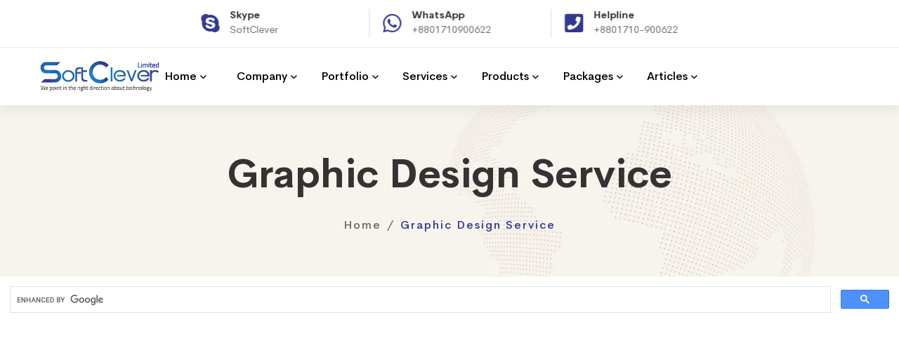

--- FILE ---
content_type: text/html; charset=UTF-8
request_url: https://softclever.com/graphic-design-service/?lang=in
body_size: 6629
content:
<!DOCTYPE html><html lang="en-US" class="no-js" dir="ltr"><head><meta charset="UTF-8"><meta name="viewport" content="width=device-width, initial-scale=1.0, maximum-scale=1.0, user-scalable=no"><link rel="profile" href="http://gmpg.org/xfn/11"><title>Graphic Design Service - SoftClever Limited</title><meta name="google-site-verification" content="gGLtD5Fig6IBfCAxsH8VUe_OpkQhiIpUnjlML1OHqvc"><meta name="msvalidate.01" content="gGLtD5Fig6IBfCAxsH8VUe_OpkQhiIpUnjlML1OHqvc"><meta name="p:domain_verify" content="1380b9339e865e51d8b9fbc6bff1b92e"><script async src="https://www.googletagmanager.com/gtag/js?id=G-7NVDY24JQB"></script><script type="text/javascript"> window.dataLayer = window.dataLayer || []; function gtag(){dataLayer.push(arguments);} gtag('js', new Date()); gtag('config', 'G-7NVDY24JQB'); </script><script async src="https://securepubads.g.doubleclick.net/tag/js/gpt.js"></script><script> window.googletag = window.googletag || {cmd: []}; googletag.cmd.push(function() { googletag.defineSlot('/21854416229/112233', [[728, 90], [970, 90]], 'div-gpt-ad-1709648100345-0').addService(googletag.pubads()); googletag.pubads().enableSingleRequest(); googletag.enableServices(); }); </script><meta name="title" content="Graphic Design Service"><meta property="fb:app_id" content="365851753929819"><meta property="fb:pages" content="214169715805636"><meta property="fb:admins" content="100008030416952"><meta property="og:publisher" content="https://www.facebook.com/SoftClever"><meta property="og:author" content="https://www.facebook.com/SoftClever"><meta property="og:title" content="Graphic Design Service"><meta property="og:site_name" content="SoftClever Limited"><meta property="og:url" content="https://softclever.com/graphic-design-service/"><meta property="og:type" content="article"><meta property="og:image" content="https://softclever.com/wp-content/themes/SoftClever/assets/img/sc_graph_thumbnail.webp"><meta property="og:image:alt" content="Graphic Design Service"><meta property="og:image:width" content="800"><meta property="og:image:height" content="600"><meta property="og:image:type" content="image/jpeg"><meta name="twitter:card" content="summary_large_image"><meta name="twitter:site" content="@SoftCleverLtd"><meta name="twitter:title" content="Graphic Design Service"><meta name="twitter:url" content="https://softclever.com/graphic-design-service/"><meta name="twitter:image" content="https://softclever.com/wp-content/themes/SoftClever/assets/img/sc_graph_thumbnail.webp"><meta name="twitter:image:alt" content="Graphic Design Service"><link rel="publisher" href="https://www.facebook.com/SoftClever"><link rel="publisher" href="https://www.twitter.com/SoftCleverLtd"><link rel="publisher" href="https://www.linkedin.com/company/SoftClever"><link rel="publisher" href="https://www.instagram.com/SoftClever"><link rel="publisher" href="https://www.youtube.com/SoftClever"><link rel="canonical" href="/graphic-design-service/?lang=in"><link rel="shortcut icon" href="https://softclever.com/wp-content/themes/SoftClever/assets/img/sc_favicon.webp" sizes="30x30"><link rel="icon" href="https://softclever.com/wp-content/themes/SoftClever/assets/img/sc_favicon.webp" type="image/png" sizes="30x30"><link rel="apple-touch-icon-precomposed" href="https://softclever.com/wp-content/themes/SoftClever/assets/img/sc_favicon.webp" sizes="30x30"><link href="https://softclever.com/wp-content/themes/SoftClever/assets/css/sc-main.min.css" rel="stylesheet"><style>.counter:after {content: "+";}.version_1 p, .version_2 p {font-size: 18px !important;}.action-btn span, .theme-tags span {margin: 2px;}.footer-widget__list b i {margin-right: 5px;}.mr-1 {margin-right: 3px;}.sc-keywords {text-align: center;margin-bottom: 30px;}.sc-keywords span {display: inline-block;padding: .35em .65em;font-weight: 600;font-size: .85em;line-height: 1;color: #ffffff;text-align: center;white-space: nowrap;vertical-align: baseline;border-radius: .25rem;background: #323991;margin: 2px;padding: 4px;}</style><style type="text/css">#sc_admin_bar i {margin-left: 12px;}</style><style>.not-enough-points,.points-deducted {display: none! important;} /*.single-post-data h3 { font-size: 22px !important; background: #e4e4e4 !important; padding: 6px 10px !important; border-left: 5px solid #323991 !important; border-right: 1px solid #cecece !important; border-top: 1px solid #cecece !important; border-bottom: 1px solid #cecece !important; }*/</style><meta name='robots' content='max-image-preview:large' /><style>img:is([sizes="auto" i], [sizes^="auto," i]) { contain-intrinsic-size: 3000px 1500px }</style><link rel='stylesheet' id='scurf-style-css' href='https://softclever.com/wp-content/plugins/user-referral-premium/inc/../assets/css/style-frontend.css' type='text/css' media='all' /><link rel="https://api.w.org/" href="https://softclever.com/wp-json/" /><link rel="alternate" title="JSON" type="application/json" href="https://softclever.com/wp-json/wp/v2/pages/48996" /><link rel="EditURI" type="application/rsd+xml" title="RSD" href="https://softclever.com/xmlrpc.php?rsd" /><link rel="canonical" href="https://softclever.com/graphic-design-service/" /><link rel='shortlink' href='https://softclever.com/?p=48996' /></head><body><div class="header-area header-area--default"><div class="header-top-wrap border-bottom"><div class="container"><div class="row"><div class="col-lg-12"><div class="mp-3"><div class="flexible-image-slider-wrap"><div class="header-right-inner"><div class="swiper-container header-top-info-slider-werap top-info-slider__container"><div class="swiper-wrapper header-top-info-inner"><div class="swiper-slide"><div class="info-item"><div class="info-icon"><span class="fa fa-phone-square"></span></div><div class="info-content"><h6 class="info-title">Helpline</h6><div class="info-sub-title"><a href="tel:+8801710-900622"> +8801710-900622 </a></div></div></div></div><div class="swiper-slide"><div class="info-item"><div class="info-icon"><span class="fab fa-skype"></span></div><div class="info-content"><h6 class="info-title">Skype</h6><div class="info-sub-title"><a href="skype:SoftClever"> SoftClever </a></div></div></div></div><div class="swiper-slide"><div class="info-item"><div class="info-icon"><span class="fab fa-whatsapp"></span></div><div class="info-content"><h6 class="info-title">WhatsApp</h6><div class="info-sub-title"><a href="https://wa.me/8801710900622"> +8801710900622 </a></div></div></div></div></div></div></div></div></div></div></div></div></div><div class="header-bottom-wrap header-sticky"><div class="container"><div class="row"><div class="col-lg-12"><div class="header default-menu-style position-relative"><div class="header__logo"><a href="https://softclever.com"><img src="https://softclever.com/wp-content/themes/SoftClever/assets/img/sc_header_logo.webp" alt="SoftClever Limited" title="SoftClever Limited"></a></div><div class="header-midle-box"><div class="header-bottom-wrap d-md-block d-none"><div class="header-bottom-inner"><div class="header-bottom-left-wrap"><div class="header__navigation d-none d-xl-block"><nav class="navigation-menu primary--menu"><ul><li class="has-children has-children--multilevel-submenu"><a href="#"><span>Home</span></a><ul class="submenu"><li><a href="https://softclever.com"><span><i class="fa fa-home"></i> Homepage</span></a></li><li><a href="https://softclever.com/account-panel/"><span><i class="fa fa-user"></i> Account Panel</span></a></li><li><a href="https://softclever.com/send-free-sms-online/"><span><i class="fa fa-envelope"></i> Send Free SMS</span></a></li><li><a href="https://softclever.com/free-web-tools/"><span><i class="fa fa-tools"></i> Free Web Tools</span></a></li><li><a href="https://softclever.com/free-ai-tools/"><span><i class="fa fa-magic"></i> Free AI Tools</span></a></li><li><a href="https://softclever.com/worker-home/"><span><i class="fa fa-money-bill"></i> Earn Money</span></a></li></ul></li><li class="has-children has-children--multilevel-submenu"><a href="#"><span>Company</span></a><ul class="submenu"><li><a href="https://softclever.com/about-us/"><span><i class="fa fa-info-circle"></i> About Us</span></a></li><li><a href="https://softclever.com/company-profile/"><span><i class="fa fa-building"></i> Company Profile</span></a></li><li><a href="https://softclever.com/privacy-policy/"><span><i class="fa fa-shield"></i> Privacy Policy</span></a></li><li><a href="https://softclever.com/terms-of-service/"><span><i class="fa fa-lock"></i> Terms of Service</span></a></li><li><a href="https://softclever.com/frequently-asked-questions/"><span><i class="fa fa-question-circle"></i> Knowledge Base</span></a></li><li><a href="https://softclever.com/payment-option/"><span><i class="fa fa-money-bill"></i> Payment Option</span></a></li><li><a href="https://softclever.com/career/"><span><i class="fa fa-smile"></i> Career Opportunity</span></a></li><li><a href="https://softclever.com/sitemap/"><span><i class="fa fa-map"></i> Website Map</span></a></li><li><a href="https://softclever.com/contact-us/"><span><i class="fa fa-paper-plane"></i> Contact Us</span></a></li></ul></li><li class="has-children has-children--multilevel-submenu"><a href="#"><span>Portfolio</span></a><ul class="submenu"><li><a href="https://softclever.com/founder/"><span><i class="fa fa-user-circle"></i> Founder & CEO</span></a></li><li><a href="https://softclever.com/team-members/"><span><i class="fa fa-users"></i> Team Members</span></a></li><li><a href="https://softclever.com/clients/"><span><i class="fa fa-user-secret"></i> Our Clients</span></a></li><li><a href="https://softclever.com/testimonials/"><span><i class="fa fa-star"></i> Testimonials</span></a></li></ul></li><li class="has-children has-children--multilevel-submenu"><a href="#"><span>Services</span></a><ul class="submenu"><li><a href="https://softclever.com/domain-registration/"><span><i class="fa fa-globe"></i> Domain Registration</span></a></li><li><a href="https://softclever.com/web-hosting-solutions/"><span><i class="fa fa-server"></i> Web Hosting Solutions</span></a></li><li><a href="https://softclever.com/web-design-and-development/"><span><i class="fa fa-code"></i> Web Design & Development</span></a></li><li><a href="https://softclever.com/mobile-apps-development/"><span><i class="fa fa-mobile"></i> Mobile Apps Development</span></a></li><li><a href="https://softclever.com/facebook-advertising/"><span><i class="fab fa-facebook"></i> Facebook Advertising</span></a></li><li><a href="https://softclever.com/bulk-sms-service/"><span><i class="fa fa-envelope-open"></i> Bulk SMS Service</span></a></li><li><a href="https://softclever.com/graphic-design-service/"><span><i class="fa fa-paint-brush"></i> Graphic Design Service</span></a></li><li><a href="https://softclever.com/search-engine-optimization/"><span><i class="fa fa-search"></i> Search Engine Optimization</span></a></li></ul></li><li class="has-children has-children--multilevel-submenu"><a href="#"><span>Products</span></a><ul class="submenu"><li class="has-children"><a href="https://softclever.com/wordpress-custom-themes/"><span><i class="fab fa-wordpress"></i> WordPress Custom Themes</span></a><ul class="submenu"><li><a href="https://softclever.com/wordpress-education-theme/"><span><i class="fab fa-wordpress"></i> WordPress Education Theme</span></a></li><li><a href="https://softclever.com/wordpress-blog-theme/"><span><i class="fab fa-wordpress"></i> WordPress Blogging Theme</span></a></li><li><a href="https://softclever.com/wordpress-ecommerce-theme/"><span><i class="fab fa-wordpress"></i> WordPress ECommerce Theme</span></a></li><li><a href="https://softclever.com/wordpress-newspaper-theme/"><span><i class="fab fa-wordpress"></i> WordPress Newspaper Theme</span></a></li><li><a href="https://softclever.com/wordpress-bloodbank-theme/"><span><i class="fab fa-wordpress"></i> WordPress BloodBank Theme</span></a></li></ul></li><li><a href="https://softclever.com/wordpress-custom-plugins/"><span><i class="fa fa-plug"></i> WordPress Custom Plugins</span></a></li><li class="has-children"><a href="https://softclever.com/laravel-custom-softwares/"><span><i class="fab fa-laravel"></i> Laravel Custom Softwares</span></a><ul class="submenu"><li><a href="https://softclever.com/laravel-filling-station-software/"><span><i class="fab fa-laravel"></i> Filling Station Software</span></a></li><li><a href="https://softclever.com/laravel-point-of-sale-software/"><span><i class="fab fa-laravel"></i> Point of Sale Software</span></a></li><li><a href="https://softclever.com/laravel-travel-agency-software/"><span><i class="fab fa-laravel"></i> Travel Agency Software</span></a></li><li><a href="https://softclever.com/laravel-hospital-management-software/"><span><i class="fab fa-laravel"></i> Hospital Management Software</span></a></li></ul></li><li><a href="https://softclever.com/chrome-custom-extensions/"><span><i class="fab fa-chrome"></i> Chrome Custom Extensions</span></a></li><li><a href="https://softclever.com/whmcs-custom-modules/"><span><i class="fab fa-whmcs"></i> WHMCS Custom Modules</span></a></li></ul></li><li class="has-children"><a href="#"><span>Packages</span></a><ul class="megamenu megamenu--mega"><li class="has-children"><a href="#" class="dh">Package 01</a><ul class="sub-menu"><li><a href="https://softclever.com/domain-name-prices/"><span><i class="fa fa-globe"></i> Domain Name Prices</span></a></li><li><a href="https://softclever.com/web-hosting-packages/"><span><i class="fa fa-server"></i> Web Hosting Packages</span></a></li><li><a href="https://softclever.com/vps-hosting-packages/"><span><i class="fa fa-server"></i> VPS Hosting Packages</span></a></li><li><a href="https://softclever.com/dedicated-server-packages/"><span><i class="fa fa-server"></i> Dedicated Server Packages</span></a></li><li><a href="https://softclever.com/web-development-packages/"><span><i class="fa fa-code"></i> Web Development Packages</span></a></li></ul></li><li class="has-children"><a href="#" class="dh">Package 02</a><ul class="sub-menu"><li><a href="https://softclever.com/wordpress-theme-development-packages/"><span><i class="fab fa-wordpress"></i> Wordpress Theme Development Packages</span></a></li><li><a href="https://softclever.com/ecommerce-development-packages/"><span><i class="fa fa-shopping-cart"></i> ECommerce Development Packages</span></a></li><li><a href="https://softclever.com/newspaper-website-development-packages/"><span><i class="fa fa-newspaper"></i> Newspaper Development Packages</span></a></li><li><a href="https://softclever.com/epaper-website-development-packages/"><span><i class="fa fa-file"></i> EPaper Development Packages</span></a></li><li><a href="https://softclever.com/ip-tv-website-development-packages/"><span><i class="fa fa-tv"></i> IP TV Development Packages</span></a></li></ul></li><li class="has-children"><a href="#" class="dh">Package 03</a><ul class="sub-menu"><li><a href="https://softclever.com/bulk-sms-packages/"><span><i class="fa fa-envelope"></i> Bulk SMS Packages</span></a></li><li><a href="https://softclever.com/facebook-ad-packages/"><span><i class="fab fa-facebook"></i> Facebook Ad Packages</span></a></li><li><a href="https://softclever.com/graphic-design-packages/"><span><i class="fa fa-paint-brush"></i> Graphic Design Packages</span></a></li><li><a href="https://softclever.com/search-engine-optimization-packages/"><span><i class="fa fa-search"></i> Search Engine Optimization Packages</span></a></li><li><a href="https://softclever.com/android-apps-development-packages/"><span><i class="fab fa-android"></i> Android Apps Development Packages</span></a></li></ul></li></ul></li><li class="has-children has-children--multilevel-submenu"><a href="#"><span>Articles</span></a><ul class="submenu"><li><a href="https://softclever.com/blogs/"><span><i class="fa fa-pencil-alt"></i> Our Blogs</span></a></li><li><a href="https://softclever.com/latest-offers/"><span><i class="fa fa-gift"></i> Latest Offers</span></a></li><li><a href="https://softclever.com/latest-news/"><span><i class="fa fa-newspaper"></i> Latest News</span></a></li><li><a href="https://softclever.com/download/"><span><i class="fa fa-download"></i> Downloads</span></a></li></ul></li></ul></nav></div></div></div></div></div><div class="header-right-box"><div class="mobile-navigation-icon d-block d-xl-none" id="mobile-menu-trigger"><i></i></div></div></div></div></div></div></div></div><div id="main-wrapper"><div class="site-wrapper-reveal"><div class="breadcrumb-area"><div class="container"><div class="row"><div class="col-12"><div class="breadcrumb_box text-center"><h1 class="breadcrumb-title"> Graphic Design Service </h1><ul class="breadcrumb-list"><li class="breadcrumb-item"><a href="https://softclever.com"> Home </a></li><li class="breadcrumb-item active"> Graphic Design Service </li></ul></div></div></div></div></div><div class="text-center desktop-ads"><script async src="https://cse.google.com/cse.js?cx=ddf529a8fef8c5a05"></script><div class="gcse-search"></div><script async src="https://pagead2.googlesyndication.com/pagead/js/adsbygoogle.js?client=ca-pub-1279669820234759" crossorigin="anonymous"></script><ins class="adsbygoogle" style="display:block" data-ad-client="ca-pub-1279669820234759" data-ad-slot="5415331092" data-ad-format="auto"></ins><script> (adsbygoogle = window.adsbygoogle || []).push({}); </script><script async src="https://cse.google.com/cse.js?cx=ddf529a8fef8c5a05"></script><div class="gcse-search"></div></div><div class="text-center mobile-ads"><script async src="https://cse.google.com/cse.js?cx=ddf529a8fef8c5a05"></script><div class="gcse-search"></div><script async src="https://pagead2.googlesyndication.com/pagead/js/adsbygoogle.js?client=ca-pub-1279669820234759" crossorigin="anonymous"></script><ins class="adsbygoogle" style="display:block" data-ad-client="ca-pub-1279669820234759" data-ad-slot="1284514390" data-ad-format="auto"></ins><script> (adsbygoogle = window.adsbygoogle || []).push({}); </script><script async src="https://cse.google.com/cse.js?cx=ddf529a8fef8c5a05"></script><div class="gcse-search"></div></div><div class="about-area"><div class="container"><div class="row align-items-center"><div class="col-lg-12"><div class="single-divider spl-10 spr-10 section-space-pt_30"><div class="content page-content"><div class="data-content"><p>We are excited to offer our clients high-quality graphic design services that are both creative and visually appealing. Our talented graphic designers will work closely with you to create a design that meets your specific needs and exceeds your expectations.</p></div><div class="data-content"><h3>Our Services</h3><ul><li><b>Logo Design:</b><br> A logo is a symbol that represents your brand and identity. Our team of skilled designers can create a unique logo that will leave a lasting impression on your target audience.</li><li><b>Business Card Design:</b><br> A business card is a physical representation of your brand that can help to make a strong first impression on potential clients. Our team can help you design a professional and eye-catching business card.</li><li><b>Flyer Design:</b><br> Flyers are a cost-effective way to market your brand, product, or service to a large audience. Our designers can create a visually appealing flyer that effectively communicates your message.</li><li><b>Brochure Design:</b><br> A well-designed brochure can be an effective marketing tool to showcase your brand or services. Our designers can create a visually appealing brochure that will leave a lasting impression on your audience.</li><li><b>Social Media Design:</b><br> Social media is an essential marketing platform for businesses today. Our designers can create custom graphic that will help you stand out on social media and effectively communicate your message.</li></ul></div><div class="data-content"><p>At <b>SoftClever Limited</b>, we believe in providing our clients with exceptional service and high-quality design. We strive to ensure that every client is satisfied with the final product and we are committed to delivering work on time and within budget.</p><p>Contact us today to discuss your graphic design needs and let us help you take your brand to the next level.</p></div></div></div></div></div></div></div><div class="text-center desktop-ads"><script async src="https://cse.google.com/cse.js?cx=b69796633c132d35b"></script><div class="gcse-search"></div><script async src="https://pagead2.googlesyndication.com/pagead/js/adsbygoogle.js?client=ca-pub-1279669820234759" crossorigin="anonymous"></script><ins class="adsbygoogle" style="display:inline-block;width:728px;height:90px" data-ad-client="ca-pub-1279669820234759" data-ad-slot="1015290772"></ins><script> (adsbygoogle = window.adsbygoogle || []).push({}); </script></div><div class="text-center mobile-ads"><script async src="https://cse.google.com/cse.js?cx=b69796633c132d35b"></script><div class="gcse-search"></div><script async src="https://pagead2.googlesyndication.com/pagead/js/adsbygoogle.js?client=ca-pub-1279669820234759" crossorigin="anonymous"></script><ins class="adsbygoogle" style="display:block" data-ad-client="ca-pub-1279669820234759" data-ad-slot="6076045761" data-ad-format="auto"></ins><script> (adsbygoogle = window.adsbygoogle || []).push({}); </script></div></div></div><div class="mobile-menu-overlay" id="mobile-menu-overlay"><div class="mobile-menu-overlay__inner"><div class="mobile-menu-overlay__header"><div class="container-fluid"><div class="row align-items-center"><div class="col-md-6 col-8"><div class="logo"><a href="https://softclever.com"><img src="https://softclever.com/wp-content/themes/SoftClever/assets/img/sc_header_logo.webp" alt="SoftClever Limited" title="SoftClever Limited"></a></div></div><div class="col-md-6 col-4"><div class="mobile-menu-content text-end"><span class="mobile-navigation-close-icon" id="mobile-menu-close-trigger"></span></div></div></div></div></div><div class="mobile-menu-overlay__body"><nav class="offcanvas-navigation"><ul><li class="has-children sc-mobile-nav-1"><a href="#"><span>Home</span></a><ul class="sub-menu"><li><a href="https://softclever.com"><span><i class="fa fa-home"></i> Homepage</span></a></li><li><a href="https://softclever.com/account-panel/"><span><i class="fa fa-user"></i> Account Panel</span></a></li><li><a href="https://softclever.com/send-free-sms-online/"><span><i class="fa fa-envelope"></i> Send Free SMS</span></a></li><li><a href="https://softclever.com/free-web-tools/"><span><i class="fa fa-tools"></i> Free Web Tools</span></a></li><li><a href="https://softclever.com/free-ai-tools/"><span><i class="fa fa-magic"></i> Free AI Tools</span></a></li><li><a href="https://softclever.com/worker-home/"><span><i class="fa fa-money-bill"></i> Earn Money</span></a></li></ul></li><li class="has-children sc-mobile-nav-1"><a href="#"><span>Company</span></a><ul class="sub-menu"><li><a href="https://softclever.com/about-us/"><span><i class="fa fa-info-circle"></i> About Us</span></a></li><li><a href="https://softclever.com/company-profile/"><span><i class="fa fa-building"></i> Company Profile</span></a></li><li><a href="https://softclever.com/privacy-policy/"><span><i class="fa fa-shield"></i> Privacy Policy</span></a></li><li><a href="https://softclever.com/terms-of-service/"><span><i class="fa fa-lock"></i> Terms of Service</span></a></li><li><a href="https://softclever.com/frequently-asked-questions/"><span><i class="fa fa-question-circle"></i> Knowledge Base</span></a></li><li><a href="https://softclever.com/payment-option/"><span><i class="fa fa-money-bill"></i> Payment Option</span></a></li><li><a href="https://softclever.com/career/"><span><i class="fa fa-smile"></i> Career Opportunity</span></a></li><li><a href="https://softclever.com/sitemap/"><span><i class="fa fa-map"></i> Website Map</span></a></li><li><a href="https://softclever.com/contact-us/"><span><i class="fa fa-paper-plane"></i> Contact Us</span></a></li></ul></li><li class="has-children sc-mobile-nav-1"><a href="#"><span>Portfolio</span></a><ul class="sub-menu"><li><a href="https://softclever.com/founder/"><span><i class="fa fa-user-circle"></i> Founder & CEO</span></a></li><li><a href="https://softclever.com/team-members/"><span><i class="fa fa-users"></i> Team Members</span></a></li><li><a href="https://softclever.com/clients/"><span><i class="fa fa-user-secret"></i> Our Clients</span></a></li><li><a href="https://softclever.com/testimonials/"><span><i class="fa fa-star"></i> Testimonials</span></a></li></ul></li><li class="has-children sc-mobile-nav-1"><a href="#"><span>Services</span></a><ul class="sub-menu"><li><a href="https://softclever.com/domain-registration/"><span><i class="fa fa-globe"></i> Domain Registration</span></a></li><li><a href="https://softclever.com/web-hosting-solutions/"><span><i class="fa fa-server"></i> Web Hosting Solutions</span></a></li><li><a href="https://softclever.com/web-design-and-development/"><span><i class="fa fa-code"></i> Web Design & Development</span></a></li><li><a href="https://softclever.com/mobile-apps-development/"><span><i class="fa fa-mobile"></i> Mobile Apps Development</span></a></li><li><a href="https://softclever.com/facebook-advertising/"><span><i class="fab fa-facebook"></i> Facebook Advertising</span></a></li><li><a href="https://softclever.com/bulk-sms-service/"><span><i class="fa fa-envelope-open"></i> Bulk SMS Service</span></a></li><li><a href="https://softclever.com/graphic-design-service/"><span><i class="fa fa-paint-brush"></i> Graphic Design Service</span></a></li><li><a href="https://softclever.com/search-engine-optimization/"><span><i class="fa fa-search"></i> Search Engine Optimization</span></a></li></ul></li><li class="has-children sc-mobile-nav-1"><a href="#"><span>Products</span></a><ul class="sub-menu"><li class="has-children"><a href="https://softclever.com/wordpress-custom-themes/"><span><i class="fab fa-wordpress"></i> WordPress Custom Themes</span></a><ul class="sub-menu"><li><a href="https://softclever.com/wordpress-education-theme/"><span><i class="fab fa-wordpress"></i> WordPress Education Theme</span></a></li><li><a href="https://softclever.com/wordpress-blog-theme/"><span><i class="fab fa-wordpress"></i> WordPress Blogging Theme</span></a></li><li><a href="https://softclever.com/wordpress-ecommerce-theme/"><span><i class="fab fa-wordpress"></i> WordPress ECommerce Theme</span></a></li><li><a href="https://softclever.com/wordpress-newspaper-theme/"><span><i class="fab fa-wordpress"></i> WordPress Newspaper Theme</span></a></li><li><a href="https://softclever.com/wordpress-bloodbank-theme/"><span><i class="fab fa-wordpress"></i> WordPress BloodBank Theme</span></a></li></ul></li><li><a href="https://softclever.com/wordpress-custom-plugins/"><span><i class="fa fa-plug"></i> WordPress Custom Plugins</span></a></li><li class="has-children"><a href="https://softclever.com/laravel-custom-softwares/"><span><i class="fab fa-laravel"></i> Laravel Custom Softwares</span></a><ul class="sub-menu"><li><a href="https://softclever.com/laravel-filling-station-software/"><span><i class="fab fa-laravel"></i> Filling Station Software</span></a></li><li><a href="https://softclever.com/laravel-point-of-sale-software/"><span><i class="fab fa-laravel"></i> Point of Sale Software</span></a></li><li><a href="https://softclever.com/laravel-travel-agency-software/"><span><i class="fab fa-laravel"></i> Travel Agency Software</span></a></li><li><a href="https://softclever.com/laravel-hospital-management-software/"><span><i class="fab fa-laravel"></i> Hospital Management Software</span></a></li></ul></li><li><a href="https://softclever.com/chrome-custom-extensions/"><span><i class="fab fa-chrome"></i> Chrome Custom Extensions</span></a></li><li><a href="https://softclever.com/whmcs-custom-modules/"><span><i class="fab fa-whmcs"></i> WHMCS Custom Modules</span></a></li></ul></li><li class="has-children sc-mobile-nav-1"><a href="#"><span>Packages</span></a><ul class="sub-menu"><li><a href="https://softclever.com/domain-name-prices/"><span><i class="fa fa-globe"></i> Domain Name Prices</span></a></li><li><a href="https://softclever.com/web-hosting-packages/"><span><i class="fa fa-server"></i> Web Hosting Packages</span></a></li><li><a href="https://softclever.com/vps-hosting-packages/"><span><i class="fa fa-server"></i> VPS Hosting Packages</span></a></li><li><a href="https://softclever.com/dedicated-server-packages/"><span><i class="fa fa-server"></i> Dedicated Server Packages</span></a></li><li><a href="https://softclever.com/web-development-packages/"><span><i class="fa fa-code"></i> Web Development Packages</span></a></li></ul><ul class="sub-menu"><li><a href="https://softclever.com/wordpress-theme-development-packages/"><span><i class="fab fa-wordpress"></i> Wordpress Theme Development Packages</span></a></li><li><a href="https://softclever.com/ecommerce-development-packages/"><span><i class="fa fa-shopping-cart"></i> ECommerce Development Packages</span></a></li><li><a href="https://softclever.com/newspaper-website-development-packages/"><span><i class="fa fa-newspaper"></i> Newspaper Development Packages</span></a></li><li><a href="https://softclever.com/epaper-website-development-packages/"><span><i class="fa fa-file"></i> EPaper Development Packages</span></a></li><li><a href="https://softclever.com/ip-tv-website-development-packages/"><span><i class="fa fa-tv"></i> IP TV Development Packages</span></a></li></ul><ul class="sub-menu"><li><a href="https://softclever.com/bulk-sms-packages/"><span><i class="fa fa-envelope"></i> Bulk SMS Packages</span></a></li><li><a href="https://softclever.com/facebook-ad-packages/"><span><i class="fab fa-facebook"></i> Facebook Ad Packages</span></a></li><li><a href="https://softclever.com/graphic-design-packages/"><span><i class="fa fa-paint-brush"></i> Graphic Design Packages</span></a></li><li><a href="https://softclever.com/search-engine-optimization-packages/"><span><i class="fa fa-search"></i> Search Engine Optimization Packages</span></a></li><li><a href="https://softclever.com/android-apps-development-packages/"><span><i class="fab fa-android"></i> Android Apps Development Packages</span></a></li></ul></li><li class="has-children sc-mobile-nav-1"><a href="#"><span>Articles</span></a><ul class="sub-menu"><li><a href="https://softclever.com/blogs/"><span><i class="fa fa-pencil-alt"></i> Our Blogs</span></a></li><li><a href="https://softclever.com/latest-offers/"><span><i class="fa fa-gift"></i> Latest Offers</span></a></li><li><a href="https://softclever.com/latest-news/"><span><i class="fa fa-newspaper"></i> Latest News</span></a></li><li><a href="https://softclever.com/download/"><span><i class="fa fa-download"></i> Downloads</span></a></li></ul></li></ul></nav></div></div></div><div class="contact-us-section-wrappaer infotechno-contact-us-bg section-space-ptb_60"><div class="container"><div class="row align-items-center"><div class="col-lg-6 col-lg-6"><div class="conact-us-wrap-one"><h3 class="heading">Talk to our experienced <span class="text-color-primary">support staff</span> for any kind of assistance with <span class="text-color-primary">our services</span>.</h3><div class="sub-heading"> We are available 24 hours a day!<br> Contact to require a detailed analysis and plan of your project. </div></div></div><div class="col-lg-6 col-lg-6"><div class="contact-info-one text-center"><div class="icon"><span class="fal fa-phone"></span></div><h6 class="heading font-weight--reguler">Reach out now!</h6><h2 class="call-us"><a href="tel:+8801710-900622"> +8801710-900622 </a></h2><div class="contact-us-button mt-20"><a href="https://softclever.com/contact-us/" class="btn btn--secondary">Contact Us</a></div></div></div></div></div></div><a href="#" class="scroll-top" id="scroll-top"><i class="arrow-top fal fa-long-arrow-up"></i><i class="arrow-bottom fal fa-long-arrow-up"></i></a><div class="footer-area-wrapper bg-gray"><div class="footer-area"><div class="container"><div class="row footer-widget-wrapper spl-10 spr-10"><div class="col-xs-12 col-sm-6 col-sm-3 col-lg-4 footer-widget"><div class="footer-widget__logo mb-30"><a href="https://softclever.com"><img src="https://softclever.com/wp-content/themes/SoftClever/assets/img/sc_footer_logo.webp" alt="SoftClever Limited" title="SoftClever Limited"></a></div><ul class="footer-widget__list"><li><b class="text-black font-weight--bold"><i class="fa fa-phone-square"></i></b><a href="tel:+8801710-900622" class="hover-style-link"> +8801710-900622 </a> ( 24x7 ) </li><li><b class="text-black font-weight--bold"><i class="fa fa-phone-square"></i></b><a href="tel:+8801913-175800" class="hover-style-link"> +8801913-175800 </a> ( 24x7 ) </li><li><b class="text-black font-weight--bold"><i class="fa fa-envelope"></i></b><a href="mailto:contact@softclever.com" class="hover-style-link"> contact@softclever.com </a></li></ul></div><div class="col-xs-12 col-sm-6 col-sm-3 col-lg-2 footer-widget"><h6 class="footer-widget__title mb-20">Company</h6><ul class="footer-widget__list"><li><a href="https://softclever.com/about-us/" class="hover-style-link"><span>About Us</span></a></li><li><a href="https://softclever.com/privacy-policy/" class="hover-style-link"><span>Privacy Policy</span></a></li><li><a href="https://softclever.com/terms-of-service/" class="hover-style-link"><span>Terms of Service</span></a></li><li><a href="https://softclever.com/frequently-asked-questions/" class="hover-style-link"><span>Knowledge Base</span></a></li><li><a href="https://softclever.com/contact-us/" class="hover-style-link"><span>Contact Us</span></a></li></ul></div><div class="col-xs-12 col-sm-6 col-sm-3 col-lg-3 footer-widget"><h6 class="footer-widget__title mb-20">Services</h6><ul class="footer-widget__list"><li><a href="https://softclever.com/domain-registration/" class="hover-style-link"><span>Domain Registration</span></a></li><li><a href="https://softclever.com/web-hosting-solutions/" class="hover-style-link"><span>Web Hosting Solutions</span></a></li><li><a href="https://softclever.com/web-design-and-development/" class="hover-style-link"><span>Web Design and Development</span></a></li><li><a href="https://softclever.com/mobile-apps-development/" class="hover-style-link"><span>Mobile Apps Development</span></a></li><li><a href="https://softclever.com/bulk-sms-service/" class="hover-style-link"><span>Bulk SMS Services</span></a></li></ul></div><div class="col-xs-12 col-sm-6 col-sm-3 col-lg-3 footer-widget"><h6 class="footer-widget__title mb-20">Packages</h6><ul class="footer-widget__list"><li><a href="https://softclever.com/domain-name-prices/" class="hover-style-link"><span>Domain Name Prices</span></a></li><li><a href="https://softclever.com/web-hosting-packages/" class="hover-style-link"><span>Web Hosting Packages</span></a></li><li><a href="https://softclever.com/vps-hosting-packages/" class="hover-style-link"><span>VPS Hosting Packages</span></a></li><li><a href="https://softclever.com/dedicated-server-packages/" class="hover-style-link"><span>Dedicated Server Packages</span></a></li><li><a href="https://softclever.com/web-development-packages/" class="hover-style-link"><span>Web Development Packages</span></a></li></ul></div></div></div></div><div class="footer-copyright-area"><div class="container"><div class="row align-items-center"><div class="col-md-6 text-center text-md-start"><span class="copyright-text"><a title="SoftClever Limited" href="https://softclever.com" class="hover-style-link">SoftClever Limited</a> &copy; 2026 </span></div><div class="col-md-6 text-center text-md-end"><ul class="list ht-social-networks solid-rounded-icon"><li class="item"><a href="https://www.facebook.com/SoftClever" target="_blank" rel="nofollow" aria-label="Facebook" class="social-link hint-bounce hint-top hint-primary"><i class="fab fa-facebook-f link-icon"></i></a></li><li class="item"><a href="https://www.twitter.com/SoftCleverLtd" target="_blank" rel="nofollow" aria-label="Twitter" class="social-link hint-bounce hint-top hint-primary"><i class="fab fa-twitter link-icon"></i></a></li><li class="item"><a href="https://www.linkedin.com/company/SoftClever" target="_blank" rel="nofollow" aria-label="Linkedin" class="social-link hint-bounce hint-top hint-primary"><i class="fab fa-linkedin link-icon"></i></a></li><li class="item"><a href="https://www.youtube.com/SoftClever" target="_blank" rel="nofollow" aria-label="YouTube" class="social-link hint-bounce hint-top hint-primary"><i class="fab fa-youtube link-icon"></i></a></li><li class="item"><a href="https://wa.me/8801710900622" target="_blank" rel="nofollow" aria-label="WhatsApp" class="social-link hint-bounce hint-top hint-primary"><i class="fab fa-whatsapp link-icon"></i></a></li></ul></div></div></div></div></div><script src="https://softclever.com/wp-content/themes/SoftClever/assets/js/sc-default.min.js"></script><script src="https://softclever.com/wp-content/themes/SoftClever/assets/js/sc-loader.min.js"></script><script type="speculationrules">
{"prefetch":[{"source":"document","where":{"and":[{"href_matches":"\/*"},{"not":{"href_matches":["\/wp-*.php","\/wp-admin\/*","\/wp-content\/uploads\/*","\/wp-content\/*","\/wp-content\/plugins\/*","\/wp-content\/themes\/SoftClever\/*","\/*\\?(.+)"]}},{"not":{"selector_matches":"a[rel~=\"nofollow\"]"}},{"not":{"selector_matches":".no-prefetch, .no-prefetch a"}}]},"eagerness":"conservative"}]}
</script><script type="application/ld+json">{"@context":"https:\/\/schema.org","@type":"WebSite","url":"https:\/\/softclever.com\/","name":"SoftClever Limited","potentialAction":{"@type":"SearchAction","target":"https:\/\/softclever.com\/advance-search\/?string={search_term_string}","query-input":"required name=search_term_string"},"mainEntity":[{"@type":"SiteNavigationElement","position":1,"name":"About Us","url":"https:\/\/softclever.com\/about-us\/"},{"@type":"SiteNavigationElement","position":2,"name":"Domain Registration","url":"https:\/\/softclever.com\/domain-registration\/"},{"@type":"SiteNavigationElement","position":3,"name":"Web Hosting Solutions","url":"https:\/\/softclever.com\/web-hosting-solutions\/"},{"@type":"SiteNavigationElement","position":4,"name":"Web Design and Development","url":"https:\/\/softclever.com\/web-design-and-development\/"},{"@type":"SiteNavigationElement","position":5,"name":"Mobile Apps Development","url":"https:\/\/softclever.com\/mobile-apps-development\/"},{"@type":"SiteNavigationElement","position":6,"name":"Facebook Advertising","url":"https:\/\/softclever.com\/facebook-advertising\/"},{"@type":"SiteNavigationElement","position":7,"name":"Bulk SMS Service","url":"https:\/\/softclever.com\/bulk-sms-service\/"},{"@type":"SiteNavigationElement","position":8,"name":"Send Free SMS Online","url":"https:\/\/softclever.com\/send-free-sms-online\/"},{"@type":"SiteNavigationElement","position":9,"name":"Payment Option","url":"https:\/\/softclever.com\/payment-option\/"},{"@type":"SiteNavigationElement","position":10,"name":"Contact Us","url":"https:\/\/softclever.com\/contact-us\/"}]}</script></body></html>

--- FILE ---
content_type: text/html; charset=utf-8
request_url: https://www.google.com/recaptcha/api2/aframe
body_size: 96
content:
<!DOCTYPE HTML><html><head><meta http-equiv="content-type" content="text/html; charset=UTF-8"></head><body><script nonce="1kIGkisbWBprJyR44v-A_w">/** Anti-fraud and anti-abuse applications only. See google.com/recaptcha */ try{var clients={'sodar':'https://pagead2.googlesyndication.com/pagead/sodar?'};window.addEventListener("message",function(a){try{if(a.source===window.parent){var b=JSON.parse(a.data);var c=clients[b['id']];if(c){var d=document.createElement('img');d.src=c+b['params']+'&rc='+(localStorage.getItem("rc::a")?sessionStorage.getItem("rc::b"):"");window.document.body.appendChild(d);sessionStorage.setItem("rc::e",parseInt(sessionStorage.getItem("rc::e")||0)+1);localStorage.setItem("rc::h",'1768848236800');}}}catch(b){}});window.parent.postMessage("_grecaptcha_ready", "*");}catch(b){}</script></body></html>

--- FILE ---
content_type: text/css
request_url: https://softclever.com/wp-content/themes/SoftClever/assets/css/sc-main.min.css
body_size: 93381
content:
/*!
 * Name			: Main
 * Website		: https://softclever.com
 * Version		: 14.0.0
 * Copyright	: 2018 SoftClever Limited.
   _____        __ _    _____ _                     
  / ____|      / _| |  / ____| |                    
 | (___   ___ | |_| |_| |    | | _____   _____ _ __ 
  \___ \ / _ \|  _| __| |    | |/ _ \ \ / / _ \ '__|
  ____) | (_) | | | |_| |____| |  __/\ V /  __/ |   
 |_____/ \___/|_|  \__|\_____|_|\___| \_/ \___|_|   

*/

@charset "UTF-8";:root{--bs-blue:#323991;--bs-indigo:#6610f2;--bs-purple:#6f42c1;--bs-pink:#d63384;--bs-red:#dc3545;--bs-orange:#fd7e14;--bs-yellow:#ffc107;--bs-green:#198754;--bs-teal:#20c997;--bs-cyan:#0dcaf0;--bs-white:#ffffff;--bs-gray:#6c757d;--bs-gray-dark:#343a40;--bs-primary:#323991;--bs-secondary:#6c757d;--bs-success:#198754;--bs-info:#0dcaf0;--bs-warning:#ffc107;--bs-danger:#dc3545;--bs-light:#f8f9fa;--bs-dark:#212529;--bs-font-sans-serif:system-ui,-apple-system,"Segoe UI",Roboto,"Helvetica Neue",Arial,"Noto Sans","Liberation Sans",sans-serif,"Apple Color Emoji","Segoe UI Emoji","Segoe UI Symbol","Noto Color Emoji";--bs-font-monospace:SFMono-Regular,Menlo,Monaco,Consolas,"Liberation Mono","Courier New",monospace;--bs-gradient:linear-gradient(180deg,rgba(255,255,255,0.15),rgba(255,255,255,0))}*,::after,::before{-webkit-box-sizing:border-box;box-sizing:border-box}@media(prefers-reduced-motion:no-preference){:root{scroll-behavior:smooth}}body{margin:0;font-family:var(--bs-font-sans-serif);font-size:1rem;font-weight:400;line-height:1.5;color:#212529;background-color:#ffffff;-webkit-text-size-adjust:100%;-webkit-tap-highlight-color:transparent}hr{margin:1rem 0;color:inherit;background-color:currentColor;border:0;opacity:.25}hr:not([size]){height:1px}.h1,.h2,.h3,.h4,.h5,.h6,h1,h2,h3,h4,h5,h6{margin-top:0;margin-bottom:.5rem;font-weight:500;line-height:1.2}.h1,h1{font-size:calc(1.375rem + 1.5vw)}@media(min-width:1200px){.h1,h1{font-size:2.5rem}}.h2,h2{font-size:calc(1.325rem + .9vw)}@media(min-width:1200px){.h2,h2{font-size:2rem}}.h3,h3{font-size:calc(1.3rem + .6vw)}@media(min-width:1200px){.h3,h3{font-size:1.75rem}}.h4,h4{font-size:calc(1.275rem + .3vw)}@media(min-width:1200px){.h4,h4{font-size:1.5rem}}.h5,h5{font-size:1.25rem}.h6,h6{font-size:1rem}p{margin-top:0;margin-bottom:1rem}abbr[data-bs-original-title],abbr[title]{-webkit-text-decoration:underline dotted;-moz-text-decoration:underline dotted;text-decoration:underline dotted;cursor:help;-webkit-text-decoration-skip-ink:none;text-decoration-skip-ink:none}address{margin-bottom:1rem;font-style:normal;line-height:inherit}ol,ul{padding-left:2rem}dl,ol,ul{margin-top:0;margin-bottom:1rem}ol ol,ol ul,ul ol,ul ul{margin-bottom:0}dt{font-weight:700}dd{margin-bottom:.5rem;margin-left:0}blockquote{margin:0 0 1rem}b,strong{font-weight:bolder}.small,small{font-size:.875em}.mark,mark{padding:.2em;background-color:#fcf8e3}sub,sup{position:relative;font-size:.75em;line-height:0;vertical-align:baseline}sub{bottom:-.25em}sup{top:-.5em}a{color:#323991;text-decoration:underline}a:hover{color:#323991}a:not([href]):not([class]),a:not([href]):not([class]):hover{color:inherit;text-decoration:none}code,kbd,pre,samp{font-family:var(--bs-font-monospace);font-size:1em;direction:ltr;unicode-bidi:bidi-override}pre{display:block;margin-top:0;margin-bottom:1rem;overflow:auto;font-size:.875em}pre code{font-size:inherit;color:inherit;word-break:normal}code{font-size:.875em;color:#d63384;word-wrap:break-word}a>code{color:inherit}kbd{padding:.2rem .4rem;font-size:.875em;color:#ffffff;background-color:#212529;border-radius:.2rem}kbd kbd{padding:0;font-size:1em;font-weight:700}figure{margin:0 0 1rem}img,svg{vertical-align:middle}table{caption-side:bottom;border-collapse:collapse}caption{padding-top:.5rem;padding-bottom:.5rem;color:#6c757d;text-align:left}th{text-align:inherit;text-align:-webkit-match-parent}tbody,td,tfoot,th,thead,tr{border-color:inherit;border-style:solid;border-width:0}label{display:inline-block}button{border-radius:0}button:focus:not(:focus-visible){outline:0}button,input,optgroup,select,textarea{margin:0;font-family:inherit;font-size:inherit;line-height:inherit}button,select{text-transform:none}[role=button]{cursor:pointer}select{word-wrap:normal}select:disabled{opacity:1}[list]::-webkit-calendar-picker-indicator{display:none}[type=button],[type=reset],[type=submit],button{-webkit-appearance:button}[type=button]:not(:disabled),[type=reset]:not(:disabled),[type=submit]:not(:disabled),button:not(:disabled){cursor:pointer}::-moz-focus-inner{padding:0;border-style:none}textarea{resize:vertical}fieldset{min-width:0;padding:0;margin:0;border:0}legend{float:left;width:100%;padding:0;margin-bottom:.5rem;font-size:calc(1.275rem + .3vw);line-height:inherit}@media(min-width:1200px){legend{font-size:1.5rem}}legend+*{clear:left}::-webkit-datetime-edit-day-field,::-webkit-datetime-edit-fields-wrapper,::-webkit-datetime-edit-hour-field,::-webkit-datetime-edit-minute,::-webkit-datetime-edit-month-field,::-webkit-datetime-edit-text,::-webkit-datetime-edit-year-field{padding:0}::-webkit-inner-spin-button{height:auto}[type=search]{outline-offset:-2px;-webkit-appearance:textfield}::-webkit-search-decoration{-webkit-appearance:none}::-webkit-color-swatch-wrapper{padding:0}::file-selector-button{font:inherit}::-webkit-file-upload-button{font:inherit;-webkit-appearance:button}output{display:inline-block}iframe{border:0}summary{display:list-item;cursor:pointer}progress{vertical-align:baseline}[hidden]{display:none !important}.lead{font-size:1.25rem;font-weight:300}.display-1{font-size:calc(1.625rem + 4.5vw);font-weight:300;line-height:1.2}@media(min-width:1200px){.display-1{font-size:5rem}}.display-2{font-size:calc(1.575rem + 3.9vw);font-weight:300;line-height:1.2}@media(min-width:1200px){.display-2{font-size:4.5rem}}.display-3{font-size:calc(1.525rem + 3.3vw);font-weight:300;line-height:1.2}@media(min-width:1200px){.display-3{font-size:4rem}}.display-4{font-size:calc(1.475rem + 2.7vw);font-weight:300;line-height:1.2}@media(min-width:1200px){.display-4{font-size:3.5rem}}.display-5{font-size:calc(1.425rem + 2.1vw);font-weight:300;line-height:1.2}@media(min-width:1200px){.display-5{font-size:3rem}}.display-6{font-size:calc(1.375rem + 1.5vw);font-weight:300;line-height:1.2}@media(min-width:1200px){.display-6{font-size:2.5rem}}.list-unstyled{padding-left:0;list-style:none}.list-inline{padding-left:0;list-style:none}.list-inline-item{display:inline-block}.list-inline-item:not(:last-child){margin-right:.5rem}.initialism{font-size:.875em;text-transform:uppercase}.blockquote{margin-bottom:1rem;font-size:1.25rem}.blockquote>:last-child{margin-bottom:0}.blockquote-footer{margin-top:-1rem;margin-bottom:1rem;font-size:.875em;color:#6c757d}.blockquote-footer::before{content:"— "}.img-fluid{max-width:100%;height:auto}.img-thumbnail{padding:.25rem;background-color:#ffffff;border:1px solid #dee2e6;border-radius:.25rem;max-width:100%;height:auto}.figure{display:inline-block}.figure-img{margin-bottom:.5rem;line-height:1}.figure-caption{font-size:.875em;color:#6c757d}.container,.container2,.container-fluid,.container-lg,.container-md,.container-sm,.container-xl,.container-xxl{width:100%;padding-right:var(--bs-gutter-x,.75rem);padding-left:var(--bs-gutter-x,.75rem);margin-right:auto;margin-left:auto}@media(min-width:576px){.container,.container-sm{max-width:540px}}@media(min-width:768px){.container,.container-md,.container-sm{max-width:720px}}@media(min-width:992px){.container,.container-lg,.container-md,.container-sm{max-width:960px}}@media(min-width:1200px){.container,.container-lg,.container-md,.container-sm,.container-xl{max-width:1140px}}@media(min-width:1400px){.container,.container2,.container-lg,.container-md,.container-sm,.container-xl,.container-xxl{max-width:1320px}}.row{--bs-gutter-x:1.5rem;--bs-gutter-y:0;display:-webkit-box;display:-webkit-flex;display:-ms-flexbox;display:flex;-webkit-flex-wrap:wrap;-ms-flex-wrap:wrap;flex-wrap:wrap;margin-top:calc(var(--bs-gutter-y) * -1);margin-right:calc(var(--bs-gutter-x) * -.5);margin-left:calc(var(--bs-gutter-x) * -.5)}.row>*{-webkit-flex-shrink:0;-ms-flex-negative:0;flex-shrink:0;width:100%;max-width:100%;padding-right:calc(var(--bs-gutter-x) * .5);padding-left:calc(var(--bs-gutter-x) * .5);margin-top:var(--bs-gutter-y)}.col{-webkit-box-flex:1;-webkit-flex:1 0 0;-ms-flex:1 0 0;flex:1 0 0}.row-cols-auto>*{-webkit-box-flex:0;-webkit-flex:0 0 auto;-ms-flex:0 0 auto;flex:0 0 auto;width:auto}.row-cols-1>*{-webkit-box-flex:0;-webkit-flex:0 0 auto;-ms-flex:0 0 auto;flex:0 0 auto;width:100%}.row-cols-2>*{-webkit-box-flex:0;-webkit-flex:0 0 auto;-ms-flex:0 0 auto;flex:0 0 auto;width:50%}.row-cols-3>*{-webkit-box-flex:0;-webkit-flex:0 0 auto;-ms-flex:0 0 auto;flex:0 0 auto;width:33.3333333333%}.row-cols-4>*{-webkit-box-flex:0;-webkit-flex:0 0 auto;-ms-flex:0 0 auto;flex:0 0 auto;width:25%}.row-cols-5>*{-webkit-box-flex:0;-webkit-flex:0 0 auto;-ms-flex:0 0 auto;flex:0 0 auto;width:20%}.row-cols-6>*{-webkit-box-flex:0;-webkit-flex:0 0 auto;-ms-flex:0 0 auto;flex:0 0 auto;width:16.6666666667%}@media(min-width:576px){.col-sm{-webkit-box-flex:1;-webkit-flex:1 0 0;-ms-flex:1 0 0;flex:1 0 0}.row-cols-sm-auto>*{-webkit-box-flex:0;-webkit-flex:0 0 auto;-ms-flex:0 0 auto;flex:0 0 auto;width:auto}.row-cols-sm-1>*{-webkit-box-flex:0;-webkit-flex:0 0 auto;-ms-flex:0 0 auto;flex:0 0 auto;width:100%}.row-cols-sm-2>*{-webkit-box-flex:0;-webkit-flex:0 0 auto;-ms-flex:0 0 auto;flex:0 0 auto;width:50%}.row-cols-sm-3>*{-webkit-box-flex:0;-webkit-flex:0 0 auto;-ms-flex:0 0 auto;flex:0 0 auto;width:33.3333333333%}.row-cols-sm-4>*{-webkit-box-flex:0;-webkit-flex:0 0 auto;-ms-flex:0 0 auto;flex:0 0 auto;width:25%}.row-cols-sm-5>*{-webkit-box-flex:0;-webkit-flex:0 0 auto;-ms-flex:0 0 auto;flex:0 0 auto;width:20%}.row-cols-sm-6>*{-webkit-box-flex:0;-webkit-flex:0 0 auto;-ms-flex:0 0 auto;flex:0 0 auto;width:16.6666666667%}}@media(min-width:768px){.col-md{-webkit-box-flex:1;-webkit-flex:1 0 0;-ms-flex:1 0 0;flex:1 0 0}.row-cols-md-auto>*{-webkit-box-flex:0;-webkit-flex:0 0 auto;-ms-flex:0 0 auto;flex:0 0 auto;width:auto}.row-cols-md-1>*{-webkit-box-flex:0;-webkit-flex:0 0 auto;-ms-flex:0 0 auto;flex:0 0 auto;width:100%}.row-cols-md-2>*{-webkit-box-flex:0;-webkit-flex:0 0 auto;-ms-flex:0 0 auto;flex:0 0 auto;width:50%}.row-cols-md-3>*{-webkit-box-flex:0;-webkit-flex:0 0 auto;-ms-flex:0 0 auto;flex:0 0 auto;width:33.3333333333%}.row-cols-md-4>*{-webkit-box-flex:0;-webkit-flex:0 0 auto;-ms-flex:0 0 auto;flex:0 0 auto;width:25%}.row-cols-md-5>*{-webkit-box-flex:0;-webkit-flex:0 0 auto;-ms-flex:0 0 auto;flex:0 0 auto;width:20%}.row-cols-md-6>*{-webkit-box-flex:0;-webkit-flex:0 0 auto;-ms-flex:0 0 auto;flex:0 0 auto;width:16.6666666667%}}@media(min-width:992px){.col-lg{-webkit-box-flex:1;-webkit-flex:1 0 0;-ms-flex:1 0 0;flex:1 0 0}.row-cols-lg-auto>*{-webkit-box-flex:0;-webkit-flex:0 0 auto;-ms-flex:0 0 auto;flex:0 0 auto;width:auto}.row-cols-lg-1>*{-webkit-box-flex:0;-webkit-flex:0 0 auto;-ms-flex:0 0 auto;flex:0 0 auto;width:100%}.row-cols-lg-2>*{-webkit-box-flex:0;-webkit-flex:0 0 auto;-ms-flex:0 0 auto;flex:0 0 auto;width:50%}.row-cols-lg-3>*{-webkit-box-flex:0;-webkit-flex:0 0 auto;-ms-flex:0 0 auto;flex:0 0 auto;width:33.3333333333%}.row-cols-lg-4>*{-webkit-box-flex:0;-webkit-flex:0 0 auto;-ms-flex:0 0 auto;flex:0 0 auto;width:25%}.row-cols-lg-5>*{-webkit-box-flex:0;-webkit-flex:0 0 auto;-ms-flex:0 0 auto;flex:0 0 auto;width:20%}.row-cols-lg-6>*{-webkit-box-flex:0;-webkit-flex:0 0 auto;-ms-flex:0 0 auto;flex:0 0 auto;width:16.6666666667%}}@media(min-width:1200px){.col-xl{-webkit-box-flex:1;-webkit-flex:1 0 0;-ms-flex:1 0 0;flex:1 0 0}.row-cols-xl-auto>*{-webkit-box-flex:0;-webkit-flex:0 0 auto;-ms-flex:0 0 auto;flex:0 0 auto;width:auto}.row-cols-xl-1>*{-webkit-box-flex:0;-webkit-flex:0 0 auto;-ms-flex:0 0 auto;flex:0 0 auto;width:100%}.row-cols-xl-2>*{-webkit-box-flex:0;-webkit-flex:0 0 auto;-ms-flex:0 0 auto;flex:0 0 auto;width:50%}.row-cols-xl-3>*{-webkit-box-flex:0;-webkit-flex:0 0 auto;-ms-flex:0 0 auto;flex:0 0 auto;width:33.3333333333%}.row-cols-xl-4>*{-webkit-box-flex:0;-webkit-flex:0 0 auto;-ms-flex:0 0 auto;flex:0 0 auto;width:25%}.row-cols-xl-5>*{-webkit-box-flex:0;-webkit-flex:0 0 auto;-ms-flex:0 0 auto;flex:0 0 auto;width:20%}.row-cols-xl-6>*{-webkit-box-flex:0;-webkit-flex:0 0 auto;-ms-flex:0 0 auto;flex:0 0 auto;width:16.6666666667%}}@media(min-width:1400px){.col-xxl{-webkit-box-flex:1;-webkit-flex:1 0 0;-ms-flex:1 0 0;flex:1 0 0}.row-cols-xxl-auto>*{-webkit-box-flex:0;-webkit-flex:0 0 auto;-ms-flex:0 0 auto;flex:0 0 auto;width:auto}.row-cols-xxl-1>*{-webkit-box-flex:0;-webkit-flex:0 0 auto;-ms-flex:0 0 auto;flex:0 0 auto;width:100%}.row-cols-xxl-2>*{-webkit-box-flex:0;-webkit-flex:0 0 auto;-ms-flex:0 0 auto;flex:0 0 auto;width:50%}.row-cols-xxl-3>*{-webkit-box-flex:0;-webkit-flex:0 0 auto;-ms-flex:0 0 auto;flex:0 0 auto;width:33.3333333333%}.row-cols-xxl-4>*{-webkit-box-flex:0;-webkit-flex:0 0 auto;-ms-flex:0 0 auto;flex:0 0 auto;width:25%}.row-cols-xxl-5>*{-webkit-box-flex:0;-webkit-flex:0 0 auto;-ms-flex:0 0 auto;flex:0 0 auto;width:20%}.row-cols-xxl-6>*{-webkit-box-flex:0;-webkit-flex:0 0 auto;-ms-flex:0 0 auto;flex:0 0 auto;width:16.6666666667%}}.col-auto{-webkit-box-flex:0;-webkit-flex:0 0 auto;-ms-flex:0 0 auto;flex:0 0 auto;width:auto}.col-1{-webkit-box-flex:0;-webkit-flex:0 0 auto;-ms-flex:0 0 auto;flex:0 0 auto;width:8.33333333%}.col-2{-webkit-box-flex:0;-webkit-flex:0 0 auto;-ms-flex:0 0 auto;flex:0 0 auto;width:16.66666667%}.col-3{-webkit-box-flex:0;-webkit-flex:0 0 auto;-ms-flex:0 0 auto;flex:0 0 auto;width:25%}.col-4{-webkit-box-flex:0;-webkit-flex:0 0 auto;-ms-flex:0 0 auto;flex:0 0 auto;width:33.33333333%}.col-5{-webkit-box-flex:0;-webkit-flex:0 0 auto;-ms-flex:0 0 auto;flex:0 0 auto;width:41.66666667%}.col-6{-webkit-box-flex:0;-webkit-flex:0 0 auto;-ms-flex:0 0 auto;flex:0 0 auto;width:50%}.col-7{-webkit-box-flex:0;-webkit-flex:0 0 auto;-ms-flex:0 0 auto;flex:0 0 auto;width:58.33333333%}.col-8{-webkit-box-flex:0;-webkit-flex:0 0 auto;-ms-flex:0 0 auto;flex:0 0 auto;width:66.66666667%}.col-9{-webkit-box-flex:0;-webkit-flex:0 0 auto;-ms-flex:0 0 auto;flex:0 0 auto;width:75%}.col-10{-webkit-box-flex:0;-webkit-flex:0 0 auto;-ms-flex:0 0 auto;flex:0 0 auto;width:83.33333333%}.col-11{-webkit-box-flex:0;-webkit-flex:0 0 auto;-ms-flex:0 0 auto;flex:0 0 auto;width:91.66666667%}.col-12{-webkit-box-flex:0;-webkit-flex:0 0 auto;-ms-flex:0 0 auto;flex:0 0 auto;width:100%}.offset-1{margin-left:8.33333333%}.offset-2{margin-left:16.66666667%}.offset-3{margin-left:25%}.offset-4{margin-left:33.33333333%}.offset-5{margin-left:41.66666667%}.offset-6{margin-left:50%}.offset-7{margin-left:58.33333333%}.offset-8{margin-left:66.66666667%}.offset-9{margin-left:75%}.offset-10{margin-left:83.33333333%}.offset-11{margin-left:91.66666667%}.g-0,.gx-0{--bs-gutter-x:0}.g-0,.gy-0{--bs-gutter-y:0}.g-1,.gx-1{--bs-gutter-x:.25rem}.g-1,.gy-1{--bs-gutter-y:.25rem}.g-2,.gx-2{--bs-gutter-x:.5rem}.g-2,.gy-2{--bs-gutter-y:.5rem}.g-3,.gx-3{--bs-gutter-x:1rem}.g-3,.gy-3{--bs-gutter-y:1rem}.g-4,.gx-4{--bs-gutter-x:1.5rem}.g-4,.gy-4{--bs-gutter-y:1.5rem}.g-5,.gx-5{--bs-gutter-x:3rem}.g-5,.gy-5{--bs-gutter-y:3rem}@media(min-width:576px){.col-sm-auto{-webkit-box-flex:0;-webkit-flex:0 0 auto;-ms-flex:0 0 auto;flex:0 0 auto;width:auto}.col-sm-1{-webkit-box-flex:0;-webkit-flex:0 0 auto;-ms-flex:0 0 auto;flex:0 0 auto;width:8.33333333%}.col-sm-2{-webkit-box-flex:0;-webkit-flex:0 0 auto;-ms-flex:0 0 auto;flex:0 0 auto;width:16.66666667%}.col-sm-3{-webkit-box-flex:0;-webkit-flex:0 0 auto;-ms-flex:0 0 auto;flex:0 0 auto;width:25%}.col-sm-4{-webkit-box-flex:0;-webkit-flex:0 0 auto;-ms-flex:0 0 auto;flex:0 0 auto;width:33.33333333%}.col-sm-5{-webkit-box-flex:0;-webkit-flex:0 0 auto;-ms-flex:0 0 auto;flex:0 0 auto;width:41.66666667%}.col-sm-6{-webkit-box-flex:0;-webkit-flex:0 0 auto;-ms-flex:0 0 auto;flex:0 0 auto;width:50%}.col-sm-7{-webkit-box-flex:0;-webkit-flex:0 0 auto;-ms-flex:0 0 auto;flex:0 0 auto;width:58.33333333%}.col-sm-8{-webkit-box-flex:0;-webkit-flex:0 0 auto;-ms-flex:0 0 auto;flex:0 0 auto;width:66.66666667%}.col-sm-9{-webkit-box-flex:0;-webkit-flex:0 0 auto;-ms-flex:0 0 auto;flex:0 0 auto;width:75%}.col-sm-10{-webkit-box-flex:0;-webkit-flex:0 0 auto;-ms-flex:0 0 auto;flex:0 0 auto;width:83.33333333%}.col-sm-11{-webkit-box-flex:0;-webkit-flex:0 0 auto;-ms-flex:0 0 auto;flex:0 0 auto;width:91.66666667%}.col-sm-12{-webkit-box-flex:0;-webkit-flex:0 0 auto;-ms-flex:0 0 auto;flex:0 0 auto;width:100%}.offset-sm-0{margin-left:0}.offset-sm-1{margin-left:8.33333333%}.offset-sm-2{margin-left:16.66666667%}.offset-sm-3{margin-left:25%}.offset-sm-4{margin-left:33.33333333%}.offset-sm-5{margin-left:41.66666667%}.offset-sm-6{margin-left:50%}.offset-sm-7{margin-left:58.33333333%}.offset-sm-8{margin-left:66.66666667%}.offset-sm-9{margin-left:75%}.offset-sm-10{margin-left:83.33333333%}.offset-sm-11{margin-left:91.66666667%}.g-sm-0,.gx-sm-0{--bs-gutter-x:0}.g-sm-0,.gy-sm-0{--bs-gutter-y:0}.g-sm-1,.gx-sm-1{--bs-gutter-x:.25rem}.g-sm-1,.gy-sm-1{--bs-gutter-y:.25rem}.g-sm-2,.gx-sm-2{--bs-gutter-x:.5rem}.g-sm-2,.gy-sm-2{--bs-gutter-y:.5rem}.g-sm-3,.gx-sm-3{--bs-gutter-x:1rem}.g-sm-3,.gy-sm-3{--bs-gutter-y:1rem}.g-sm-4,.gx-sm-4{--bs-gutter-x:1.5rem}.g-sm-4,.gy-sm-4{--bs-gutter-y:1.5rem}.g-sm-5,.gx-sm-5{--bs-gutter-x:3rem}.g-sm-5,.gy-sm-5{--bs-gutter-y:3rem}}@media(min-width:768px){.col-md-auto{-webkit-box-flex:0;-webkit-flex:0 0 auto;-ms-flex:0 0 auto;flex:0 0 auto;width:auto}.col-md-1{-webkit-box-flex:0;-webkit-flex:0 0 auto;-ms-flex:0 0 auto;flex:0 0 auto;width:8.33333333%}.col-md-2{-webkit-box-flex:0;-webkit-flex:0 0 auto;-ms-flex:0 0 auto;flex:0 0 auto;width:16.66666667%}.col-md-3{-webkit-box-flex:0;-webkit-flex:0 0 auto;-ms-flex:0 0 auto;flex:0 0 auto;width:25%}.col-md-4{-webkit-box-flex:0;-webkit-flex:0 0 auto;-ms-flex:0 0 auto;flex:0 0 auto;width:33.33333333%}.col-md-5{-webkit-box-flex:0;-webkit-flex:0 0 auto;-ms-flex:0 0 auto;flex:0 0 auto;width:41.66666667%}.col-md-6{-webkit-box-flex:0;-webkit-flex:0 0 auto;-ms-flex:0 0 auto;flex:0 0 auto;width:50%}.col-md-7{-webkit-box-flex:0;-webkit-flex:0 0 auto;-ms-flex:0 0 auto;flex:0 0 auto;width:58.33333333%}.col-md-8{-webkit-box-flex:0;-webkit-flex:0 0 auto;-ms-flex:0 0 auto;flex:0 0 auto;width:66.66666667%}.col-md-9{-webkit-box-flex:0;-webkit-flex:0 0 auto;-ms-flex:0 0 auto;flex:0 0 auto;width:75%}.col-md-10{-webkit-box-flex:0;-webkit-flex:0 0 auto;-ms-flex:0 0 auto;flex:0 0 auto;width:83.33333333%}.col-md-11{-webkit-box-flex:0;-webkit-flex:0 0 auto;-ms-flex:0 0 auto;flex:0 0 auto;width:91.66666667%}.col-md-12{-webkit-box-flex:0;-webkit-flex:0 0 auto;-ms-flex:0 0 auto;flex:0 0 auto;width:100%}.offset-md-0{margin-left:0}.offset-md-1{margin-left:8.33333333%}.offset-md-2{margin-left:16.66666667%}.offset-md-3{margin-left:25%}.offset-md-4{margin-left:33.33333333%}.offset-md-5{margin-left:41.66666667%}.offset-md-6{margin-left:50%}.offset-md-7{margin-left:58.33333333%}.offset-md-8{margin-left:66.66666667%}.offset-md-9{margin-left:75%}.offset-md-10{margin-left:83.33333333%}.offset-md-11{margin-left:91.66666667%}.g-md-0,.gx-md-0{--bs-gutter-x:0}.g-md-0,.gy-md-0{--bs-gutter-y:0}.g-md-1,.gx-md-1{--bs-gutter-x:.25rem}.g-md-1,.gy-md-1{--bs-gutter-y:.25rem}.g-md-2,.gx-md-2{--bs-gutter-x:.5rem}.g-md-2,.gy-md-2{--bs-gutter-y:.5rem}.g-md-3,.gx-md-3{--bs-gutter-x:1rem}.g-md-3,.gy-md-3{--bs-gutter-y:1rem}.g-md-4,.gx-md-4{--bs-gutter-x:1.5rem}.g-md-4,.gy-md-4{--bs-gutter-y:1.5rem}.g-md-5,.gx-md-5{--bs-gutter-x:3rem}.g-md-5,.gy-md-5{--bs-gutter-y:3rem}}@media(min-width:992px){.col-lg-auto{-webkit-box-flex:0;-webkit-flex:0 0 auto;-ms-flex:0 0 auto;flex:0 0 auto;width:auto}.col-lg-1{-webkit-box-flex:0;-webkit-flex:0 0 auto;-ms-flex:0 0 auto;flex:0 0 auto;width:8.33333333%}.col-lg-2{-webkit-box-flex:0;-webkit-flex:0 0 auto;-ms-flex:0 0 auto;flex:0 0 auto;width:16.66666667%}.col-lg-3{-webkit-box-flex:0;-webkit-flex:0 0 auto;-ms-flex:0 0 auto;flex:0 0 auto;width:25%}.col-lg-4{-webkit-box-flex:0;-webkit-flex:0 0 auto;-ms-flex:0 0 auto;flex:0 0 auto;width:33.33333333%}.col-lg-5{-webkit-box-flex:0;-webkit-flex:0 0 auto;-ms-flex:0 0 auto;flex:0 0 auto;width:41.66666667%}.col-lg-6{-webkit-box-flex:0;-webkit-flex:0 0 auto;-ms-flex:0 0 auto;flex:0 0 auto;width:50%}.col-lg-7{-webkit-box-flex:0;-webkit-flex:0 0 auto;-ms-flex:0 0 auto;flex:0 0 auto;width:58.33333333%}.col-lg-8{-webkit-box-flex:0;-webkit-flex:0 0 auto;-ms-flex:0 0 auto;flex:0 0 auto;width:66.66666667%}.col-lg-9{-webkit-box-flex:0;-webkit-flex:0 0 auto;-ms-flex:0 0 auto;flex:0 0 auto;width:75%}.col-lg-10{-webkit-box-flex:0;-webkit-flex:0 0 auto;-ms-flex:0 0 auto;flex:0 0 auto;width:83.33333333%}.col-lg-11{-webkit-box-flex:0;-webkit-flex:0 0 auto;-ms-flex:0 0 auto;flex:0 0 auto;width:91.66666667%}.col-lg-12{-webkit-box-flex:0;-webkit-flex:0 0 auto;-ms-flex:0 0 auto;flex:0 0 auto;width:100%}.offset-lg-0{margin-left:0}.offset-lg-1{margin-left:8.33333333%}.offset-lg-2{margin-left:16.66666667%}.offset-lg-3{margin-left:25%}.offset-lg-4{margin-left:33.33333333%}.offset-lg-5{margin-left:41.66666667%}.offset-lg-6{margin-left:50%}.offset-lg-7{margin-left:58.33333333%}.offset-lg-8{margin-left:66.66666667%}.offset-lg-9{margin-left:75%}.offset-lg-10{margin-left:83.33333333%}.offset-lg-11{margin-left:91.66666667%}.g-lg-0,.gx-lg-0{--bs-gutter-x:0}.g-lg-0,.gy-lg-0{--bs-gutter-y:0}.g-lg-1,.gx-lg-1{--bs-gutter-x:.25rem}.g-lg-1,.gy-lg-1{--bs-gutter-y:.25rem}.g-lg-2,.gx-lg-2{--bs-gutter-x:.5rem}.g-lg-2,.gy-lg-2{--bs-gutter-y:.5rem}.g-lg-3,.gx-lg-3{--bs-gutter-x:1rem}.g-lg-3,.gy-lg-3{--bs-gutter-y:1rem}.g-lg-4,.gx-lg-4{--bs-gutter-x:1.5rem}.g-lg-4,.gy-lg-4{--bs-gutter-y:1.5rem}.g-lg-5,.gx-lg-5{--bs-gutter-x:3rem}.g-lg-5,.gy-lg-5{--bs-gutter-y:3rem}}@media(min-width:1200px){.col-xl-auto{-webkit-box-flex:0;-webkit-flex:0 0 auto;-ms-flex:0 0 auto;flex:0 0 auto;width:auto}.col-xl-1{-webkit-box-flex:0;-webkit-flex:0 0 auto;-ms-flex:0 0 auto;flex:0 0 auto;width:8.33333333%}.col-xl-2{-webkit-box-flex:0;-webkit-flex:0 0 auto;-ms-flex:0 0 auto;flex:0 0 auto;width:16.66666667%}.col-xl-3{-webkit-box-flex:0;-webkit-flex:0 0 auto;-ms-flex:0 0 auto;flex:0 0 auto;width:25%}.col-xl-4{-webkit-box-flex:0;-webkit-flex:0 0 auto;-ms-flex:0 0 auto;flex:0 0 auto;width:33.33333333%}.col-xl-5{-webkit-box-flex:0;-webkit-flex:0 0 auto;-ms-flex:0 0 auto;flex:0 0 auto;width:41.66666667%}.col-xl-6{-webkit-box-flex:0;-webkit-flex:0 0 auto;-ms-flex:0 0 auto;flex:0 0 auto;width:50%}.col-xl-7{-webkit-box-flex:0;-webkit-flex:0 0 auto;-ms-flex:0 0 auto;flex:0 0 auto;width:58.33333333%}.col-xl-8{-webkit-box-flex:0;-webkit-flex:0 0 auto;-ms-flex:0 0 auto;flex:0 0 auto;width:66.66666667%}.col-xl-9{-webkit-box-flex:0;-webkit-flex:0 0 auto;-ms-flex:0 0 auto;flex:0 0 auto;width:75%}.col-xl-10{-webkit-box-flex:0;-webkit-flex:0 0 auto;-ms-flex:0 0 auto;flex:0 0 auto;width:83.33333333%}.col-xl-11{-webkit-box-flex:0;-webkit-flex:0 0 auto;-ms-flex:0 0 auto;flex:0 0 auto;width:91.66666667%}.col-xl-12{-webkit-box-flex:0;-webkit-flex:0 0 auto;-ms-flex:0 0 auto;flex:0 0 auto;width:100%}.offset-xl-0{margin-left:0}.offset-xl-1{margin-left:8.33333333%}.offset-xl-2{margin-left:16.66666667%}.offset-xl-3{margin-left:25%}.offset-xl-4{margin-left:33.33333333%}.offset-xl-5{margin-left:41.66666667%}.offset-xl-6{margin-left:50%}.offset-xl-7{margin-left:58.33333333%}.offset-xl-8{margin-left:66.66666667%}.offset-xl-9{margin-left:75%}.offset-xl-10{margin-left:83.33333333%}.offset-xl-11{margin-left:91.66666667%}.g-xl-0,.gx-xl-0{--bs-gutter-x:0}.g-xl-0,.gy-xl-0{--bs-gutter-y:0}.g-xl-1,.gx-xl-1{--bs-gutter-x:.25rem}.g-xl-1,.gy-xl-1{--bs-gutter-y:.25rem}.g-xl-2,.gx-xl-2{--bs-gutter-x:.5rem}.g-xl-2,.gy-xl-2{--bs-gutter-y:.5rem}.g-xl-3,.gx-xl-3{--bs-gutter-x:1rem}.g-xl-3,.gy-xl-3{--bs-gutter-y:1rem}.g-xl-4,.gx-xl-4{--bs-gutter-x:1.5rem}.g-xl-4,.gy-xl-4{--bs-gutter-y:1.5rem}.g-xl-5,.gx-xl-5{--bs-gutter-x:3rem}.g-xl-5,.gy-xl-5{--bs-gutter-y:3rem}}@media(min-width:1400px){.col-xxl-auto{-webkit-box-flex:0;-webkit-flex:0 0 auto;-ms-flex:0 0 auto;flex:0 0 auto;width:auto}.col-xxl-1{-webkit-box-flex:0;-webkit-flex:0 0 auto;-ms-flex:0 0 auto;flex:0 0 auto;width:8.33333333%}.col-xxl-2{-webkit-box-flex:0;-webkit-flex:0 0 auto;-ms-flex:0 0 auto;flex:0 0 auto;width:16.66666667%}.col-xxl-3{-webkit-box-flex:0;-webkit-flex:0 0 auto;-ms-flex:0 0 auto;flex:0 0 auto;width:25%}.col-xxl-4{-webkit-box-flex:0;-webkit-flex:0 0 auto;-ms-flex:0 0 auto;flex:0 0 auto;width:33.33333333%}.col-xxl-5{-webkit-box-flex:0;-webkit-flex:0 0 auto;-ms-flex:0 0 auto;flex:0 0 auto;width:41.66666667%}.col-xxl-6{-webkit-box-flex:0;-webkit-flex:0 0 auto;-ms-flex:0 0 auto;flex:0 0 auto;width:50%}.col-xxl-7{-webkit-box-flex:0;-webkit-flex:0 0 auto;-ms-flex:0 0 auto;flex:0 0 auto;width:58.33333333%}.col-xxl-8{-webkit-box-flex:0;-webkit-flex:0 0 auto;-ms-flex:0 0 auto;flex:0 0 auto;width:66.66666667%}.col-xxl-9{-webkit-box-flex:0;-webkit-flex:0 0 auto;-ms-flex:0 0 auto;flex:0 0 auto;width:75%}.col-xxl-10{-webkit-box-flex:0;-webkit-flex:0 0 auto;-ms-flex:0 0 auto;flex:0 0 auto;width:83.33333333%}.col-xxl-11{-webkit-box-flex:0;-webkit-flex:0 0 auto;-ms-flex:0 0 auto;flex:0 0 auto;width:91.66666667%}.col-xxl-12{-webkit-box-flex:0;-webkit-flex:0 0 auto;-ms-flex:0 0 auto;flex:0 0 auto;width:100%}.offset-xxl-0{margin-left:0}.offset-xxl-1{margin-left:8.33333333%}.offset-xxl-2{margin-left:16.66666667%}.offset-xxl-3{margin-left:25%}.offset-xxl-4{margin-left:33.33333333%}.offset-xxl-5{margin-left:41.66666667%}.offset-xxl-6{margin-left:50%}.offset-xxl-7{margin-left:58.33333333%}.offset-xxl-8{margin-left:66.66666667%}.offset-xxl-9{margin-left:75%}.offset-xxl-10{margin-left:83.33333333%}.offset-xxl-11{margin-left:91.66666667%}.g-xxl-0,.gx-xxl-0{--bs-gutter-x:0}.g-xxl-0,.gy-xxl-0{--bs-gutter-y:0}.g-xxl-1,.gx-xxl-1{--bs-gutter-x:.25rem}.g-xxl-1,.gy-xxl-1{--bs-gutter-y:.25rem}.g-xxl-2,.gx-xxl-2{--bs-gutter-x:.5rem}.g-xxl-2,.gy-xxl-2{--bs-gutter-y:.5rem}.g-xxl-3,.gx-xxl-3{--bs-gutter-x:1rem}.g-xxl-3,.gy-xxl-3{--bs-gutter-y:1rem}.g-xxl-4,.gx-xxl-4{--bs-gutter-x:1.5rem}.g-xxl-4,.gy-xxl-4{--bs-gutter-y:1.5rem}.g-xxl-5,.gx-xxl-5{--bs-gutter-x:3rem}.g-xxl-5,.gy-xxl-5{--bs-gutter-y:3rem}}.table{--bs-table-bg:transparent;--bs-table-accent-bg:transparent;--bs-table-striped-color:#212529;--bs-table-striped-bg:rgba(0,0,0,0.05);--bs-table-active-color:#212529;--bs-table-active-bg:rgba(0,0,0,0.1);--bs-table-hover-color:#212529;--bs-table-hover-bg:rgba(0,0,0,0.075);width:100%;margin-bottom:1rem;color:#212529;vertical-align:top;border-color:#dee2e6}.table>:not(caption)>*>*{padding:.5rem .5rem;background-color:var(--bs-table-bg);border-bottom-width:1px;-webkit-box-shadow:inset 0 0 0 9999px var(--bs-table-accent-bg);box-shadow:inset 0 0 0 9999px var(--bs-table-accent-bg)}.table>tbody{vertical-align:inherit}.table>thead{vertical-align:bottom}.table>:not(:last-child)>:last-child>*{border-bottom-color:currentColor}.caption-top{caption-side:top}.table-sm>:not(caption)>*>*{padding:.25rem .25rem}.table-bordered>:not(caption)>*{border-width:1px 0}.table-bordered>:not(caption)>*>*{border-width:0 1px}.table-borderless>:not(caption)>*>*{border-bottom-width:0}.table-striped>tbody>tr:nth-of-type(odd){--bs-table-accent-bg:var(--bs-table-striped-bg);color:var(--bs-table-striped-color)}.table-active{--bs-table-accent-bg:var(--bs-table-active-bg);color:var(--bs-table-active-color)}.table-hover>tbody>tr:hover{--bs-table-accent-bg:var(--bs-table-hover-bg);color:var(--bs-table-hover-color)}.table-primary{--bs-table-bg:#cfe2ff;--bs-table-striped-bg:#c5d7f2;--bs-table-striped-color:#000000;--bs-table-active-bg:#bacbe6;--bs-table-active-color:#000000;--bs-table-hover-bg:#bfd1ec;--bs-table-hover-color:#000000;color:#000000;border-color:#bacbe6}.table-secondary{--bs-table-bg:#e2e3e5;--bs-table-striped-bg:#d7d8da;--bs-table-striped-color:#000000;--bs-table-active-bg:#cbccce;--bs-table-active-color:#000000;--bs-table-hover-bg:#d1d2d4;--bs-table-hover-color:#000000;color:#000000;border-color:#cbccce}.table-success{--bs-table-bg:#d1e7dd;--bs-table-striped-bg:#c7dbd2;--bs-table-striped-color:#000000;--bs-table-active-bg:#bcd0c7;--bs-table-active-color:#000000;--bs-table-hover-bg:#c1d6cc;--bs-table-hover-color:#000000;color:#000000;border-color:#bcd0c7}.table-info{--bs-table-bg:#cff4fc;--bs-table-striped-bg:#c5e8ef;--bs-table-striped-color:#000000;--bs-table-active-bg:#badce3;--bs-table-active-color:#000000;--bs-table-hover-bg:#bfe2e9;--bs-table-hover-color:#000000;color:#000000;border-color:#badce3}.table-warning{--bs-table-bg:#fff3cd;--bs-table-striped-bg:#f2e7c3;--bs-table-striped-color:#000000;--bs-table-active-bg:#e6dbb9;--bs-table-active-color:#000000;--bs-table-hover-bg:#ece1be;--bs-table-hover-color:#000000;color:#000000;border-color:#e6dbb9}.table-danger{--bs-table-bg:#f8d7da;--bs-table-striped-bg:#eccccf;--bs-table-striped-color:#000000;--bs-table-active-bg:#dfc2c4;--bs-table-active-color:#000000;--bs-table-hover-bg:#e5c7ca;--bs-table-hover-color:#000000;color:#000000;border-color:#dfc2c4}.table-light{--bs-table-bg:#f8f9fa;--bs-table-striped-bg:#ecedee;--bs-table-striped-color:#000000;--bs-table-active-bg:#dfe0e1;--bs-table-active-color:#000000;--bs-table-hover-bg:#e5e6e7;--bs-table-hover-color:#000000;color:#000000;border-color:#dfe0e1}.table-dark{--bs-table-bg:#212529;--bs-table-striped-bg:#2c3034;--bs-table-striped-color:#ffffff;--bs-table-active-bg:#373b3e;--bs-table-active-color:#ffffff;--bs-table-hover-bg:#323539;--bs-table-hover-color:#ffffff;color:#ffffff;border-color:#373b3e}.table-responsive{overflow-x:auto;-webkit-overflow-scrolling:touch}@media(max-width:575.98px){.table-responsive-sm{overflow-x:auto;-webkit-overflow-scrolling:touch}}@media(max-width:767.98px){.table-responsive-md{overflow-x:auto;-webkit-overflow-scrolling:touch}}@media(max-width:991.98px){.table-responsive-lg{overflow-x:auto;-webkit-overflow-scrolling:touch}}@media(max-width:1199.98px){.table-responsive-xl{overflow-x:auto;-webkit-overflow-scrolling:touch}}@media(max-width:1399.98px){.table-responsive-xxl{overflow-x:auto;-webkit-overflow-scrolling:touch}}.form-label{margin-bottom:.5rem}.col-form-label{padding-top:calc(.375rem + 1px);padding-bottom:calc(.375rem + 1px);margin-bottom:0;font-size:inherit;line-height:1.5}.col-form-label-lg{padding-top:calc(.5rem + 1px);padding-bottom:calc(.5rem + 1px);font-size:1.25rem}.col-form-label-sm{padding-top:calc(.25rem + 1px);padding-bottom:calc(.25rem + 1px);font-size:.875rem}.form-text{margin-top:.25rem;font-size:.875em;color:#6c757d}.form-control{display:block;width:100%;padding:.375rem .75rem;font-size:1rem;font-weight:400;line-height:1.5;color:#212529;background-color:#ffffff;background-clip:padding-box;border:1px solid #efefef;-webkit-appearance:none;-moz-appearance:none;appearance:none;-webkit-transition:border-color .15s ease-in-out,-webkit-box-shadow .15s ease-in-out;transition:border-color .15s ease-in-out,-webkit-box-shadow .15s ease-in-out;-o-transition:border-color .15s ease-in-out,box-shadow .15s ease-in-out;transition:border-color .15s ease-in-out,box-shadow .15s ease-in-out;transition:border-color .15s ease-in-out,box-shadow .15s ease-in-out,-webkit-box-shadow .15s ease-in-out}@media(prefers-reduced-motion:reduce){.form-control{-webkit-transition:none;-o-transition:none;transition:none}}.form-control[type=file]{overflow:hidden}.form-control[type=file]:not(:disabled):not([readonly]){cursor:pointer}.form-control:focus{color:#212529;background-color:#ffffff;border-color:#86b7fe;outline:0;-webkit-box-shadow:0 0 0 .25rem rgba(13,110,253,.25);box-shadow:0 0 0 .25rem rgba(13,110,253,.25)}.form-control::-webkit-date-and-time-value{height:1.5em}.form-control::-moz-placeholder{color:#6c757d;opacity:1}.form-control::-webkit-input-placeholder{color:#6c757d;opacity:1}.form-control:-ms-input-placeholder{color:#6c757d;opacity:1}.form-control::-ms-input-placeholder{color:#6c757d;opacity:1}.form-control::placeholder{color:#6c757d;opacity:1}.form-control:disabled,.form-control[readonly]{background-color:#e9ecef;opacity:1}.form-control::file-selector-button{padding:.375rem .75rem;margin:-.375rem -.75rem;-webkit-margin-end:.75rem;-moz-margin-end:.75rem;margin-inline-end:.75rem;color:#212529;background-color:#e9ecef;pointer-events:none;border-color:inherit;border-style:solid;border-width:0;border-inline-end-width:1px;border-radius:0;-webkit-transition:color .15s ease-in-out,background-color .15s ease-in-out,border-color .15s ease-in-out,-webkit-box-shadow .15s ease-in-out;transition:color .15s ease-in-out,background-color .15s ease-in-out,border-color .15s ease-in-out,-webkit-box-shadow .15s ease-in-out;-o-transition:color .15s ease-in-out,background-color .15s ease-in-out,border-color .15s ease-in-out,box-shadow .15s ease-in-out;transition:color .15s ease-in-out,background-color .15s ease-in-out,border-color .15s ease-in-out,box-shadow .15s ease-in-out;transition:color .15s ease-in-out,background-color .15s ease-in-out,border-color .15s ease-in-out,box-shadow .15s ease-in-out,-webkit-box-shadow .15s ease-in-out}@media(prefers-reduced-motion:reduce){.form-control::file-selector-button{-webkit-transition:none;-o-transition:none;transition:none}}.form-control:hover:not(:disabled):not([readonly])::file-selector-button{background-color:#dde0e3}.form-control::-webkit-file-upload-button{padding:.375rem .75rem;margin:-.375rem -.75rem;-webkit-margin-end:.75rem;margin-inline-end:.75rem;color:#212529;background-color:#e9ecef;pointer-events:none;border-color:inherit;border-style:solid;border-width:0;border-inline-end-width:1px;border-radius:0;-webkit-transition:color .15s ease-in-out,background-color .15s ease-in-out,border-color .15s ease-in-out,box-shadow .15s ease-in-out;-webkit-transition:color .15s ease-in-out,background-color .15s ease-in-out,border-color .15s ease-in-out,-webkit-box-shadow .15s ease-in-out;transition:color .15s ease-in-out,background-color .15s ease-in-out,border-color .15s ease-in-out,-webkit-box-shadow .15s ease-in-out;transition:color .15s ease-in-out,background-color .15s ease-in-out,border-color .15s ease-in-out,box-shadow .15s ease-in-out;transition:color .15s ease-in-out,background-color .15s ease-in-out,border-color .15s ease-in-out,box-shadow .15s ease-in-out,-webkit-box-shadow .15s ease-in-out}@media(prefers-reduced-motion:reduce){.form-control::-webkit-file-upload-button{-webkit-transition:none;transition:none}}.form-control:hover:not(:disabled):not([readonly])::-webkit-file-upload-button{background-color:#dde0e3}.form-control-plaintext{display:block;width:100%;padding:.375rem 0;margin-bottom:0;line-height:1.5;color:#212529;background-color:transparent;border:solid transparent;border-width:1px 0}.form-control-plaintext.form-control-lg,.form-control-plaintext.form-control-sm{padding-right:0;padding-left:0}.form-control-sm{min-height:calc(1.5em + (.5rem + 2px));padding:.25rem .5rem;font-size:.875rem;border-radius:.2rem}.form-control-sm::file-selector-button{padding:.25rem .5rem;margin:-.25rem -.5rem;-webkit-margin-end:.5rem;-moz-margin-end:.5rem;margin-inline-end:.5rem}.form-control-sm::-webkit-file-upload-button{padding:.25rem .5rem;margin:-.25rem -.5rem;-webkit-margin-end:.5rem;margin-inline-end:.5rem}.form-control-lg{min-height:calc(1.5em + (1rem + 2px));padding:.5rem 1rem;font-size:1.25rem;border-radius:.3rem}.form-control-lg::file-selector-button{padding:.5rem 1rem;margin:-.5rem -1rem;-webkit-margin-end:1rem;-moz-margin-end:1rem;margin-inline-end:1rem}.form-control-lg::-webkit-file-upload-button{padding:.5rem 1rem;margin:-.5rem -1rem;-webkit-margin-end:1rem;margin-inline-end:1rem}textarea.form-control{min-height:calc(1.5em + (.75rem + 2px))}textarea.form-control-sm{min-height:calc(1.5em + (.5rem + 2px))}textarea.form-control-lg{min-height:calc(1.5em + (1rem + 2px))}.form-control-color{max-width:3rem;height:auto;padding:.375rem}.form-control-color:not(:disabled):not([readonly]){cursor:pointer}.form-control-color::-moz-color-swatch{height:1.5em;border-radius:.25rem}.form-control-color::-webkit-color-swatch{height:1.5em;border-radius:.25rem}.form-select{display:block;width:100%;padding:.375rem 2.25rem .375rem .75rem;-moz-padding-start:calc(0.75rem - 3px);font-size:1rem;font-weight:400;line-height:1.5;color:#212529;background-color:#ffffff;background-image:url("data:image/svg+xml,%3csvg xmlns='http://www.w3.org/2000/svg' viewBox='0 0 16 16'%3e%3cpath fill='none' stroke='%23343a40' stroke-linecap='round' stroke-linejoin='round' stroke-width='2' d='M2 5l6 6 6-6'/%3e%3c/svg%3e");background-repeat:no-repeat;background-position:right .75rem center;background-size:16px 12px;border:1px solid #ced4da;border-radius:.25rem;-webkit-transition:border-color .15s ease-in-out,-webkit-box-shadow .15s ease-in-out;transition:border-color .15s ease-in-out,-webkit-box-shadow .15s ease-in-out;-o-transition:border-color .15s ease-in-out,box-shadow .15s ease-in-out;transition:border-color .15s ease-in-out,box-shadow .15s ease-in-out;transition:border-color .15s ease-in-out,box-shadow .15s ease-in-out,-webkit-box-shadow .15s ease-in-out;-webkit-appearance:none;-moz-appearance:none;appearance:none}@media(prefers-reduced-motion:reduce){.form-select{-webkit-transition:none;-o-transition:none;transition:none}}.form-select:focus{border-color:#86b7fe;outline:0;-webkit-box-shadow:0 0 0 .25rem rgba(13,110,253,.25);box-shadow:0 0 0 .25rem rgba(13,110,253,.25)}.form-select[multiple],.form-select[size]:not([size="1"]){padding-right:.75rem;background-image:none}.form-select:disabled{background-color:#e9ecef}.form-select:-moz-focusring{color:transparent;text-shadow:0 0 0 #212529}.form-select-sm{padding-top:.25rem;padding-bottom:.25rem;padding-left:.5rem;font-size:.875rem}.form-select-lg{padding-top:.5rem;padding-bottom:.5rem;padding-left:1rem;font-size:1.25rem}.form-check{display:block;min-height:1.5rem;padding-left:1.5em;margin-bottom:.125rem}.form-check .form-check-input{float:left;margin-left:-1.5em}.form-check-input{width:1em;height:1em;margin-top:.25em;vertical-align:top;background-color:#ffffff;background-repeat:no-repeat;background-position:center;background-size:contain;border:1px solid rgba(0,0,0,.25);-webkit-appearance:none;-moz-appearance:none;appearance:none;-webkit-print-color-adjust:exact;color-adjust:exact}.form-check-input[type=checkbox]{border-radius:.25em}.form-check-input[type=radio]{border-radius:50%}.form-check-input:active{-webkit-filter:brightness(90%);filter:brightness(90%)}.form-check-input:focus{border-color:#86b7fe;outline:0;-webkit-box-shadow:0 0 0 .25rem rgba(13,110,253,.25);box-shadow:0 0 0 .25rem rgba(13,110,253,.25)}.form-check-input:checked{background-color:#323991;border-color:#323991}.form-check-input:checked[type=checkbox]{background-image:url("data:image/svg+xml,%3csvg xmlns='http://www.w3.org/2000/svg' viewBox='0 0 20 20'%3e%3cpath fill='none' stroke='%23fff' stroke-linecap='round' stroke-linejoin='round' stroke-width='3' d='M6 10l3 3l6-6'/%3e%3c/svg%3e")}.form-check-input:checked[type=radio]{background-image:url("data:image/svg+xml,%3csvg xmlns='http://www.w3.org/2000/svg' viewBox='-4 -4 8 8'%3e%3ccircle r='2' fill='%23fff'/%3e%3c/svg%3e")}.form-check-input[type=checkbox]:indeterminate{background-color:#323991;border-color:#323991;background-image:url("data:image/svg+xml,%3csvg xmlns='http://www.w3.org/2000/svg' viewBox='0 0 20 20'%3e%3cpath fill='none' stroke='%23fff' stroke-linecap='round' stroke-linejoin='round' stroke-width='3' d='M6 10h8'/%3e%3c/svg%3e")}.form-check-input:disabled{pointer-events:none;-webkit-filter:none;filter:none;opacity:.5}.form-check-input:disabled~.form-check-label,.form-check-input[disabled]~.form-check-label{opacity:.5}.form-switch{padding-left:2.5em}.form-switch .form-check-input{width:2em;margin-left:-2.5em;background-image:url("data:image/svg+xml,%3csvg xmlns='http://www.w3.org/2000/svg' viewBox='-4 -4 8 8'%3e%3ccircle r='3' fill='rgba%280, 0, 0, 0.25%29'/%3e%3c/svg%3e");background-position:left center;border-radius:2em;-webkit-transition:background-position .15s ease-in-out;-o-transition:background-position .15s ease-in-out;transition:background-position .15s ease-in-out}@media(prefers-reduced-motion:reduce){.form-switch .form-check-input{-webkit-transition:none;-o-transition:none;transition:none}}.form-switch .form-check-input:focus{background-image:url("data:image/svg+xml,%3csvg xmlns='http://www.w3.org/2000/svg' viewBox='-4 -4 8 8'%3e%3ccircle r='3' fill='%2386b7fe'/%3e%3c/svg%3e")}.form-switch .form-check-input:checked{background-position:right center;background-image:url("data:image/svg+xml,%3csvg xmlns='http://www.w3.org/2000/svg' viewBox='-4 -4 8 8'%3e%3ccircle r='3' fill='%23fff'/%3e%3c/svg%3e")}.form-check-inline{display:inline-block;margin-right:1rem}.btn-check{position:absolute;clip:rect(0,0,0,0);pointer-events:none}.btn-check:disabled+.btn,.btn-check[disabled]+.btn{pointer-events:none;-webkit-filter:none;filter:none;opacity:.65}.form-range{width:100%;height:1.5rem;padding:0;background-color:transparent;-webkit-appearance:none;-moz-appearance:none;appearance:none}.form-range:focus{outline:0}.form-range:focus::-webkit-slider-thumb{-webkit-box-shadow:0 0 0 1px #fff,0 0 0 .25rem rgba(13,110,253,.25);box-shadow:0 0 0 1px #fff,0 0 0 .25rem rgba(13,110,253,.25)}.form-range:focus::-moz-range-thumb{box-shadow:0 0 0 1px #fff,0 0 0 .25rem rgba(13,110,253,.25)}.form-range::-moz-focus-outer{border:0}.form-range::-webkit-slider-thumb{width:1rem;height:1rem;margin-top:-.25rem;background-color:#323991;border:0;border-radius:1rem;-webkit-transition:background-color .15s ease-in-out,border-color .15s ease-in-out,box-shadow .15s ease-in-out;-webkit-transition:background-color .15s ease-in-out,border-color .15s ease-in-out,-webkit-box-shadow .15s ease-in-out;transition:background-color .15s ease-in-out,border-color .15s ease-in-out,-webkit-box-shadow .15s ease-in-out;transition:background-color .15s ease-in-out,border-color .15s ease-in-out,box-shadow .15s ease-in-out;transition:background-color .15s ease-in-out,border-color .15s ease-in-out,box-shadow .15s ease-in-out,-webkit-box-shadow .15s ease-in-out;-webkit-appearance:none;appearance:none}@media(prefers-reduced-motion:reduce){.form-range::-webkit-slider-thumb{-webkit-transition:none;transition:none}}.form-range::-webkit-slider-thumb:active{background-color:#b6d4fe}.form-range::-webkit-slider-runnable-track{width:100%;height:.5rem;color:transparent;cursor:pointer;background-color:#dee2e6;border-color:transparent;border-radius:1rem}.form-range::-moz-range-thumb{width:1rem;height:1rem;background-color:#323991;border:0;border-radius:1rem;-moz-transition:background-color .15s ease-in-out,border-color .15s ease-in-out,box-shadow .15s ease-in-out;transition:background-color .15s ease-in-out,border-color .15s ease-in-out,box-shadow .15s ease-in-out;-moz-appearance:none;appearance:none}@media(prefers-reduced-motion:reduce){.form-range::-moz-range-thumb{-moz-transition:none;transition:none}}.form-range::-moz-range-thumb:active{background-color:#b6d4fe}.form-range::-moz-range-track{width:100%;height:.5rem;color:transparent;cursor:pointer;background-color:#dee2e6;border-color:transparent;border-radius:1rem}.form-range:disabled{pointer-events:none}.form-range:disabled::-webkit-slider-thumb{background-color:#adb5bd}.form-range:disabled::-moz-range-thumb{background-color:#adb5bd}.form-floating{position:relative}.form-floating>.form-control,.form-floating>.form-select{height:calc(3.5rem + 2px);line-height:1.25}.form-floating>label{position:absolute;top:0;left:0;height:100%;padding:1rem .75rem;pointer-events:none;border:1px solid transparent;-webkit-transform-origin:0 0;-ms-transform-origin:0 0;transform-origin:0 0;-webkit-transition:opacity .1s ease-in-out,-webkit-transform .1s ease-in-out;transition:opacity .1s ease-in-out,-webkit-transform .1s ease-in-out;-o-transition:opacity .1s ease-in-out,transform .1s ease-in-out;transition:opacity .1s ease-in-out,transform .1s ease-in-out;transition:opacity .1s ease-in-out,transform .1s ease-in-out,-webkit-transform .1s ease-in-out}@media(prefers-reduced-motion:reduce){.form-floating>label{-webkit-transition:none;-o-transition:none;transition:none}}.form-floating>.form-control{padding:1rem .75rem}.form-floating>.form-control::-moz-placeholder{color:transparent}.form-floating>.form-control::-webkit-input-placeholder{color:transparent}.form-floating>.form-control:-ms-input-placeholder{color:transparent}.form-floating>.form-control::-ms-input-placeholder{color:transparent}.form-floating>.form-control::placeholder{color:transparent}.form-floating>.form-control:not(:-moz-placeholder-shown){padding-top:1.625rem;padding-bottom:.625rem}.form-floating>.form-control:not(:-ms-input-placeholder){padding-top:1.625rem;padding-bottom:.625rem}.form-floating>.form-control:focus,.form-floating>.form-control:not(:placeholder-shown){padding-top:1.625rem;padding-bottom:.625rem}.form-floating>.form-control:-webkit-autofill{padding-top:1.625rem;padding-bottom:.625rem}.form-floating>.form-select{padding-top:1.625rem;padding-bottom:.625rem}.form-floating>.form-control:not(:-moz-placeholder-shown)~label{opacity:.65;transform:scale(.85) translateY(-.5rem) translateX(.15rem)}.form-floating>.form-control:not(:-ms-input-placeholder)~label{opacity:.65;-ms-transform:scale(.85) translateY(-.5rem) translateX(.15rem);transform:scale(.85) translateY(-.5rem) translateX(.15rem)}.form-floating>.form-control:focus~label,.form-floating>.form-control:not(:placeholder-shown)~label,.form-floating>.form-select~label{opacity:.65;-webkit-transform:scale(.85) translateY(-.5rem) translateX(.15rem);-ms-transform:scale(.85) translateY(-.5rem) translateX(.15rem);transform:scale(.85) translateY(-.5rem) translateX(.15rem)}.form-floating>.form-control:-webkit-autofill~label{opacity:.65;-webkit-transform:scale(.85) translateY(-.5rem) translateX(.15rem);transform:scale(.85) translateY(-.5rem) translateX(.15rem)}.input-group{position:relative;display:-webkit-box;display:-webkit-flex;display:-ms-flexbox;display:flex;-webkit-flex-wrap:wrap;-ms-flex-wrap:wrap;flex-wrap:wrap;-webkit-box-align:stretch;-webkit-align-items:stretch;-ms-flex-align:stretch;align-items:stretch;width:100%}.input-group>.form-control,.input-group>.form-select{position:relative;-webkit-box-flex:1;-webkit-flex:1 1 auto;-ms-flex:1 1 auto;flex:1 1 auto;width:1%;min-width:0}.input-group>.form-control:focus,.input-group>.form-select:focus{z-index:3}.input-group .btn{position:relative;z-index:2}.input-group .btn:focus{z-index:3}.input-group-text{display:-webkit-box;display:-webkit-flex;display:-ms-flexbox;display:flex;-webkit-box-align:center;-webkit-align-items:center;-ms-flex-align:center;align-items:center;padding:.375rem .75rem;font-size:1rem;font-weight:400;line-height:1.5;color:#212529;text-align:center;white-space:nowrap;background-color:#e9ecef;border:1px solid #ced4da;border-radius:.25rem}.input-group-lg>.btn,.input-group-lg>.form-control,.input-group-lg>.form-select,.input-group-lg>.input-group-text{padding:.5rem 1rem;font-size:1.25rem;border-radius:.3rem}.input-group-sm>.btn,.input-group-sm>.form-control,.input-group-sm>.form-select,.input-group-sm>.input-group-text{padding:.25rem .5rem;font-size:.875rem;border-radius:.2rem}.input-group-lg>.form-select,.input-group-sm>.form-select{padding-right:3rem}.input-group:not(.has-validation)>.dropdown-toggle:nth-last-child(n+3),.input-group:not(.has-validation)>:not(:last-child):not(.dropdown-toggle):not(.dropdown-menu){border-top-right-radius:0;border-bottom-right-radius:0}.input-group.has-validation>.dropdown-toggle:nth-last-child(n+4),.input-group.has-validation>:nth-last-child(n+3):not(.dropdown-toggle):not(.dropdown-menu){border-top-right-radius:0;border-bottom-right-radius:0}.input-group>:not(:first-child):not(.dropdown-menu):not(.valid-tooltip):not(.valid-feedback):not(.invalid-tooltip):not(.invalid-feedback){margin-left:-1px;border-top-left-radius:0;border-bottom-left-radius:0}.valid-feedback{display:none;width:100%;margin-top:.25rem;font-size:.875em;color:#198754}.valid-tooltip{position:absolute;top:100%;z-index:5;display:none;max-width:100%;padding:.25rem .5rem;margin-top:.1rem;font-size:.875rem;color:#ffffff;background-color:rgba(25,135,84,.9);border-radius:.25rem}.is-valid~.valid-feedback,.is-valid~.valid-tooltip,.was-validated :valid~.valid-feedback,.was-validated :valid~.valid-tooltip{display:block}.form-control.is-valid,.was-validated .form-control:valid{border-color:#198754;padding-right:calc(1.5em + .75rem);background-image:url("data:image/svg+xml,%3csvg xmlns='http://www.w3.org/2000/svg' viewBox='0 0 8 8'%3e%3cpath fill='%23198754' d='M2.3 6.73L.6 4.53c-.4-1.04.46-1.4 1.1-.8l1.1 1.4 3.4-3.8c.6-.63 1.6-.27 1.2.7l-4 4.6c-.43.5-.8.4-1.1.1z'/%3e%3c/svg%3e");background-repeat:no-repeat;background-position:right calc(.375em + .1875rem) center;background-size:calc(.75em + .375rem) calc(.75em + .375rem)}.form-control.is-valid:focus,.was-validated .form-control:valid:focus{border-color:#198754;-webkit-box-shadow:0 0 0 .25rem rgba(25,135,84,.25);box-shadow:0 0 0 .25rem rgba(25,135,84,.25)}.was-validated textarea.form-control:valid,textarea.form-control.is-valid{padding-right:calc(1.5em + .75rem);background-position:top calc(.375em + .1875rem) right calc(.375em + .1875rem)}.form-select.is-valid,.was-validated .form-select:valid{border-color:#198754}.form-select.is-valid:not([multiple]):not([size]),.form-select.is-valid:not([multiple])[size="1"],.was-validated .form-select:valid:not([multiple]):not([size]),.was-validated .form-select:valid:not([multiple])[size="1"]{padding-right:4.125rem;background-image:url("data:image/svg+xml,%3csvg xmlns='http://www.w3.org/2000/svg' viewBox='0 0 16 16'%3e%3cpath fill='none' stroke='%23343a40' stroke-linecap='round' stroke-linejoin='round' stroke-width='2' d='M2 5l6 6 6-6'/%3e%3c/svg%3e"),url("data:image/svg+xml,%3csvg xmlns='http://www.w3.org/2000/svg' viewBox='0 0 8 8'%3e%3cpath fill='%23198754' d='M2.3 6.73L.6 4.53c-.4-1.04.46-1.4 1.1-.8l1.1 1.4 3.4-3.8c.6-.63 1.6-.27 1.2.7l-4 4.6c-.43.5-.8.4-1.1.1z'/%3e%3c/svg%3e");background-position:right .75rem center,center right 2.25rem;background-size:16px 12px,calc(.75em + .375rem) calc(.75em + .375rem)}.form-select.is-valid:focus,.was-validated .form-select:valid:focus{border-color:#198754;-webkit-box-shadow:0 0 0 .25rem rgba(25,135,84,.25);box-shadow:0 0 0 .25rem rgba(25,135,84,.25)}.form-check-input.is-valid,.was-validated .form-check-input:valid{border-color:#198754}.form-check-input.is-valid:checked,.was-validated .form-check-input:valid:checked{background-color:#198754}.form-check-input.is-valid:focus,.was-validated .form-check-input:valid:focus{-webkit-box-shadow:0 0 0 .25rem rgba(25,135,84,.25);box-shadow:0 0 0 .25rem rgba(25,135,84,.25)}.form-check-input.is-valid~.form-check-label,.was-validated .form-check-input:valid~.form-check-label{color:#198754}.form-check-inline .form-check-input~.valid-feedback{margin-left:.5em}.input-group .form-control.is-valid,.input-group .form-select.is-valid,.was-validated .input-group .form-control:valid,.was-validated .input-group .form-select:valid{z-index:1}.input-group .form-control.is-valid:focus,.input-group .form-select.is-valid:focus,.was-validated .input-group .form-control:valid:focus,.was-validated .input-group .form-select:valid:focus{z-index:3}.invalid-feedback{display:none;width:100%;margin-top:.25rem;font-size:.875em;color:#dc3545}.invalid-tooltip{position:absolute;top:100%;z-index:5;display:none;max-width:100%;padding:.25rem .5rem;margin-top:.1rem;font-size:.875rem;color:#ffffff;background-color:rgba(220,53,69,.9);border-radius:.25rem}.is-invalid~.invalid-feedback,.is-invalid~.invalid-tooltip,.was-validated :invalid~.invalid-feedback,.was-validated :invalid~.invalid-tooltip{display:block}.form-control.is-invalid,.was-validated .form-control:invalid{border-color:#dc3545;padding-right:calc(1.5em + .75rem);background-image:url("data:image/svg+xml,%3csvg xmlns='http://www.w3.org/2000/svg' viewBox='0 0 12 12' width='12' height='12' fill='none' stroke='%23dc3545'%3e%3ccircle cx='6' cy='6' r='4.5'/%3e%3cpath stroke-linejoin='round' d='M5.8 3.6h.4L6 6.5z'/%3e%3ccircle cx='6' cy='8.2' r='.6' fill='%23dc3545' stroke='none'/%3e%3c/svg%3e");background-repeat:no-repeat;background-position:right calc(.375em + .1875rem) center;background-size:calc(.75em + .375rem) calc(.75em + .375rem)}.form-control.is-invalid:focus,.was-validated .form-control:invalid:focus{border-color:#dc3545;-webkit-box-shadow:0 0 0 .25rem rgba(220,53,69,.25);box-shadow:0 0 0 .25rem rgba(220,53,69,.25)}.was-validated textarea.form-control:invalid,textarea.form-control.is-invalid{padding-right:calc(1.5em + .75rem);background-position:top calc(.375em + .1875rem) right calc(.375em + .1875rem)}.form-select.is-invalid,.was-validated .form-select:invalid{border-color:#dc3545}.form-select.is-invalid:not([multiple]):not([size]),.form-select.is-invalid:not([multiple])[size="1"],.was-validated .form-select:invalid:not([multiple]):not([size]),.was-validated .form-select:invalid:not([multiple])[size="1"]{padding-right:4.125rem;background-image:url("data:image/svg+xml,%3csvg xmlns='http://www.w3.org/2000/svg' viewBox='0 0 16 16'%3e%3cpath fill='none' stroke='%23343a40' stroke-linecap='round' stroke-linejoin='round' stroke-width='2' d='M2 5l6 6 6-6'/%3e%3c/svg%3e"),url("data:image/svg+xml,%3csvg xmlns='http://www.w3.org/2000/svg' viewBox='0 0 12 12' width='12' height='12' fill='none' stroke='%23dc3545'%3e%3ccircle cx='6' cy='6' r='4.5'/%3e%3cpath stroke-linejoin='round' d='M5.8 3.6h.4L6 6.5z'/%3e%3ccircle cx='6' cy='8.2' r='.6' fill='%23dc3545' stroke='none'/%3e%3c/svg%3e");background-position:right .75rem center,center right 2.25rem;background-size:16px 12px,calc(.75em + .375rem) calc(.75em + .375rem)}.form-select.is-invalid:focus,.was-validated .form-select:invalid:focus{border-color:#dc3545;-webkit-box-shadow:0 0 0 .25rem rgba(220,53,69,.25);box-shadow:0 0 0 .25rem rgba(220,53,69,.25)}.form-check-input.is-invalid,.was-validated .form-check-input:invalid{border-color:#dc3545}.form-check-input.is-invalid:checked,.was-validated .form-check-input:invalid:checked{background-color:#dc3545}.form-check-input.is-invalid:focus,.was-validated .form-check-input:invalid:focus{-webkit-box-shadow:0 0 0 .25rem rgba(220,53,69,.25);box-shadow:0 0 0 .25rem rgba(220,53,69,.25)}.form-check-input.is-invalid~.form-check-label,.was-validated .form-check-input:invalid~.form-check-label{color:#dc3545}.form-check-inline .form-check-input~.invalid-feedback{margin-left:.5em}.input-group .form-control.is-invalid,.input-group .form-select.is-invalid,.was-validated .input-group .form-control:invalid,.was-validated .input-group .form-select:invalid{z-index:2}.input-group .form-control.is-invalid:focus,.input-group .form-select.is-invalid:focus,.was-validated .input-group .form-control:invalid:focus,.was-validated .input-group .form-select:invalid:focus{z-index:3}.btn{display:inline-block;font-weight:400;line-height:1.5;color:#212529;text-align:center;text-decoration:none;vertical-align:middle;cursor:pointer;-webkit-user-select:none;-moz-user-select:none;-ms-user-select:none;user-select:none;background-color:transparent;border:1px solid transparent;padding:.375rem .75rem;font-size:1rem;border-radius:.25rem;-webkit-transition:color .15s ease-in-out,background-color .15s ease-in-out,border-color .15s ease-in-out,-webkit-box-shadow .15s ease-in-out;transition:color .15s ease-in-out,background-color .15s ease-in-out,border-color .15s ease-in-out,-webkit-box-shadow .15s ease-in-out;-o-transition:color .15s ease-in-out,background-color .15s ease-in-out,border-color .15s ease-in-out,box-shadow .15s ease-in-out;transition:color .15s ease-in-out,background-color .15s ease-in-out,border-color .15s ease-in-out,box-shadow .15s ease-in-out;transition:color .15s ease-in-out,background-color .15s ease-in-out,border-color .15s ease-in-out,box-shadow .15s ease-in-out,-webkit-box-shadow .15s ease-in-out}@media(prefers-reduced-motion:reduce){.btn{-webkit-transition:none;-o-transition:none;transition:none}}.btn:hover{color:#212529}.btn-check:focus+.btn,.btn:focus{outline:0;-webkit-box-shadow:0 0 0 .25rem rgba(13,110,253,.25);box-shadow:0 0 0 .25rem rgba(13,110,253,.25)}.btn.disabled,.btn:disabled,fieldset:disabled .btn{pointer-events:none;opacity:.65}.btn-primary{color:#ffffff;background-color:#323991;border-color:#323991}.btn-primary:hover{color:#ffffff;background-color:#0b5ed7;border-color:#0a58ca}.btn-check:focus+.btn-primary,.btn-primary:focus{color:#ffffff;background-color:#0b5ed7;border-color:#0a58ca;-webkit-box-shadow:0 0 0 .25rem rgba(49,132,253,.5);box-shadow:0 0 0 .25rem rgba(49,132,253,.5)}.btn-check:active+.btn-primary,.btn-check:checked+.btn-primary,.btn-primary.active,.btn-primary:active,.show>.btn-primary.dropdown-toggle{color:#ffffff;background-color:#0a58ca;border-color:#0a53be}.btn-check:active+.btn-primary:focus,.btn-check:checked+.btn-primary:focus,.btn-primary.active:focus,.btn-primary:active:focus,.show>.btn-primary.dropdown-toggle:focus{-webkit-box-shadow:0 0 0 .25rem rgba(49,132,253,.5);box-shadow:0 0 0 .25rem rgba(49,132,253,.5)}.btn-primary.disabled,.btn-primary:disabled{color:#ffffff;background-color:#323991;border-color:#323991}.btn-secondary{color:#ffffff;background-color:#6c757d;border-color:#6c757d}.btn-secondary:hover{color:#ffffff;background-color:#5c636a;border-color:#565e64}.btn-check:focus+.btn-secondary,.btn-secondary:focus{color:#ffffff;background-color:#5c636a;border-color:#565e64;-webkit-box-shadow:0 0 0 .25rem rgba(130,138,145,.5);box-shadow:0 0 0 .25rem rgba(130,138,145,.5)}.btn-check:active+.btn-secondary,.btn-check:checked+.btn-secondary,.btn-secondary.active,.btn-secondary:active,.show>.btn-secondary.dropdown-toggle{color:#ffffff;background-color:#565e64;border-color:#51585e}.btn-check:active+.btn-secondary:focus,.btn-check:checked+.btn-secondary:focus,.btn-secondary.active:focus,.btn-secondary:active:focus,.show>.btn-secondary.dropdown-toggle:focus{-webkit-box-shadow:0 0 0 .25rem rgba(130,138,145,.5);box-shadow:0 0 0 .25rem rgba(130,138,145,.5)}.btn-secondary.disabled,.btn-secondary:disabled{color:#ffffff;background-color:#6c757d;border-color:#6c757d}.btn-success{color:#ffffff;background-color:#198754;border-color:#198754}.btn-success:hover{color:#ffffff;background-color:#157347;border-color:#146c43}.btn-check:focus+.btn-success,.btn-success:focus{color:#ffffff;background-color:#157347;border-color:#146c43;-webkit-box-shadow:0 0 0 .25rem rgba(60,153,110,.5);box-shadow:0 0 0 .25rem rgba(60,153,110,.5)}.btn-check:active+.btn-success,.btn-check:checked+.btn-success,.btn-success.active,.btn-success:active,.show>.btn-success.dropdown-toggle{color:#ffffff;background-color:#146c43;border-color:#13653f}.btn-check:active+.btn-success:focus,.btn-check:checked+.btn-success:focus,.btn-success.active:focus,.btn-success:active:focus,.show>.btn-success.dropdown-toggle:focus{-webkit-box-shadow:0 0 0 .25rem rgba(60,153,110,.5);box-shadow:0 0 0 .25rem rgba(60,153,110,.5)}.btn-success.disabled,.btn-success:disabled{color:#ffffff;background-color:#198754;border-color:#198754}.btn-info{color:#000000;background-color:#0dcaf0;border-color:#0dcaf0}.btn-info:hover{color:#000000;background-color:#31d2f2;border-color:#25cff2}.btn-check:focus+.btn-info,.btn-info:focus{color:#000000;background-color:#31d2f2;border-color:#25cff2;-webkit-box-shadow:0 0 0 .25rem rgba(11,172,204,.5);box-shadow:0 0 0 .25rem rgba(11,172,204,.5)}.btn-check:active+.btn-info,.btn-check:checked+.btn-info,.btn-info.active,.btn-info:active,.show>.btn-info.dropdown-toggle{color:#000000;background-color:#3dd5f3;border-color:#25cff2}.btn-check:active+.btn-info:focus,.btn-check:checked+.btn-info:focus,.btn-info.active:focus,.btn-info:active:focus,.show>.btn-info.dropdown-toggle:focus{-webkit-box-shadow:0 0 0 .25rem rgba(11,172,204,.5);box-shadow:0 0 0 .25rem rgba(11,172,204,.5)}.btn-info.disabled,.btn-info:disabled{color:#000000;background-color:#0dcaf0;border-color:#0dcaf0}.btn-warning{color:#000000;background-color:#ffc107;border-color:#ffc107}.btn-warning:hover{color:#000000;background-color:#ffca2c;border-color:#ffc720}.btn-check:focus+.btn-warning,.btn-warning:focus{color:#000000;background-color:#ffca2c;border-color:#ffc720;-webkit-box-shadow:0 0 0 .25rem rgba(217,164,6,.5);box-shadow:0 0 0 .25rem rgba(217,164,6,.5)}.btn-check:active+.btn-warning,.btn-check:checked+.btn-warning,.btn-warning.active,.btn-warning:active,.show>.btn-warning.dropdown-toggle{color:#000000;background-color:#ffcd39;border-color:#ffc720}.btn-check:active+.btn-warning:focus,.btn-check:checked+.btn-warning:focus,.btn-warning.active:focus,.btn-warning:active:focus,.show>.btn-warning.dropdown-toggle:focus{-webkit-box-shadow:0 0 0 .25rem rgba(217,164,6,.5);box-shadow:0 0 0 .25rem rgba(217,164,6,.5)}.btn-warning.disabled,.btn-warning:disabled{color:#000000;background-color:#ffc107;border-color:#ffc107}.btn-danger{color:#ffffff;background-color:#dc3545;border-color:#dc3545}.btn-danger:hover{color:#ffffff;background-color:#bb2d3b;border-color:#b02a37}.btn-check:focus+.btn-danger,.btn-danger:focus{color:#ffffff;background-color:#bb2d3b;border-color:#b02a37;-webkit-box-shadow:0 0 0 .25rem rgba(225,83,97,.5);box-shadow:0 0 0 .25rem rgba(225,83,97,.5)}.btn-check:active+.btn-danger,.btn-check:checked+.btn-danger,.btn-danger.active,.btn-danger:active,.show>.btn-danger.dropdown-toggle{color:#ffffff;background-color:#b02a37;border-color:#a52834}.btn-check:active+.btn-danger:focus,.btn-check:checked+.btn-danger:focus,.btn-danger.active:focus,.btn-danger:active:focus,.show>.btn-danger.dropdown-toggle:focus{-webkit-box-shadow:0 0 0 .25rem rgba(225,83,97,.5);box-shadow:0 0 0 .25rem rgba(225,83,97,.5)}.btn-danger.disabled,.btn-danger:disabled{color:#ffffff;background-color:#dc3545;border-color:#dc3545}.btn-light{color:#000000;background-color:#f8f9fa;border-color:#f8f9fa}.btn-light:hover{color:#000000;background-color:#f9fafb;border-color:#f9fafb}.btn-check:focus+.btn-light,.btn-light:focus{color:#000000;background-color:#f9fafb;border-color:#f9fafb;-webkit-box-shadow:0 0 0 .25rem rgba(211,212,213,.5);box-shadow:0 0 0 .25rem rgba(211,212,213,.5)}.btn-check:active+.btn-light,.btn-check:checked+.btn-light,.btn-light.active,.btn-light:active,.show>.btn-light.dropdown-toggle{color:#000000;background-color:#f9fafb;border-color:#f9fafb}.btn-check:active+.btn-light:focus,.btn-check:checked+.btn-light:focus,.btn-light.active:focus,.btn-light:active:focus,.show>.btn-light.dropdown-toggle:focus{-webkit-box-shadow:0 0 0 .25rem rgba(211,212,213,.5);box-shadow:0 0 0 .25rem rgba(211,212,213,.5)}.btn-light.disabled,.btn-light:disabled{color:#000000;background-color:#f8f9fa;border-color:#f8f9fa}.btn-dark{color:#ffffff;background-color:#212529;border-color:#212529}.btn-dark:hover{color:#ffffff;background-color:#1c1f23;border-color:#1a1e21}.btn-check:focus+.btn-dark,.btn-dark:focus{color:#ffffff;background-color:#1c1f23;border-color:#1a1e21;-webkit-box-shadow:0 0 0 .25rem rgba(66,70,73,.5);box-shadow:0 0 0 .25rem rgba(66,70,73,.5)}.btn-check:active+.btn-dark,.btn-check:checked+.btn-dark,.btn-dark.active,.btn-dark:active,.show>.btn-dark.dropdown-toggle{color:#ffffff;background-color:#1a1e21;border-color:#191c1f}.btn-check:active+.btn-dark:focus,.btn-check:checked+.btn-dark:focus,.btn-dark.active:focus,.btn-dark:active:focus,.show>.btn-dark.dropdown-toggle:focus{-webkit-box-shadow:0 0 0 .25rem rgba(66,70,73,.5);box-shadow:0 0 0 .25rem rgba(66,70,73,.5)}.btn-dark.disabled,.btn-dark:disabled{color:#ffffff;background-color:#212529;border-color:#212529}.btn-outline-primary{color:#323991;border-color:#323991}.btn-outline-primary:hover{color:#ffffff;background-color:#323991;border-color:#323991}.btn-check:focus+.btn-outline-primary,.btn-outline-primary:focus{-webkit-box-shadow:0 0 0 .25rem rgba(13,110,253,.5);box-shadow:0 0 0 .25rem rgba(13,110,253,.5)}.btn-check:active+.btn-outline-primary,.btn-check:checked+.btn-outline-primary,.btn-outline-primary.active,.btn-outline-primary.dropdown-toggle.show,.btn-outline-primary:active{color:#ffffff;background-color:#323991;border-color:#323991}.btn-check:active+.btn-outline-primary:focus,.btn-check:checked+.btn-outline-primary:focus,.btn-outline-primary.active:focus,.btn-outline-primary.dropdown-toggle.show:focus,.btn-outline-primary:active:focus{-webkit-box-shadow:0 0 0 .25rem rgba(13,110,253,.5);box-shadow:0 0 0 .25rem rgba(13,110,253,.5)}.btn-outline-primary.disabled,.btn-outline-primary:disabled{color:#323991;background-color:transparent}.btn-outline-secondary{color:#6c757d;border-color:#6c757d}.btn-outline-secondary:hover{color:#ffffff;background-color:#6c757d;border-color:#6c757d}.btn-check:focus+.btn-outline-secondary,.btn-outline-secondary:focus{-webkit-box-shadow:0 0 0 .25rem rgba(108,117,125,.5);box-shadow:0 0 0 .25rem rgba(108,117,125,.5)}.btn-check:active+.btn-outline-secondary,.btn-check:checked+.btn-outline-secondary,.btn-outline-secondary.active,.btn-outline-secondary.dropdown-toggle.show,.btn-outline-secondary:active{color:#ffffff;background-color:#6c757d;border-color:#6c757d}.btn-check:active+.btn-outline-secondary:focus,.btn-check:checked+.btn-outline-secondary:focus,.btn-outline-secondary.active:focus,.btn-outline-secondary.dropdown-toggle.show:focus,.btn-outline-secondary:active:focus{-webkit-box-shadow:0 0 0 .25rem rgba(108,117,125,.5);box-shadow:0 0 0 .25rem rgba(108,117,125,.5)}.btn-outline-secondary.disabled,.btn-outline-secondary:disabled{color:#6c757d;background-color:transparent}.btn-outline-success{color:#198754;border-color:#198754}.btn-outline-success:hover{color:#ffffff;background-color:#198754;border-color:#198754}.btn-check:focus+.btn-outline-success,.btn-outline-success:focus{-webkit-box-shadow:0 0 0 .25rem rgba(25,135,84,.5);box-shadow:0 0 0 .25rem rgba(25,135,84,.5)}.btn-check:active+.btn-outline-success,.btn-check:checked+.btn-outline-success,.btn-outline-success.active,.btn-outline-success.dropdown-toggle.show,.btn-outline-success:active{color:#ffffff;background-color:#198754;border-color:#198754}.btn-check:active+.btn-outline-success:focus,.btn-check:checked+.btn-outline-success:focus,.btn-outline-success.active:focus,.btn-outline-success.dropdown-toggle.show:focus,.btn-outline-success:active:focus{-webkit-box-shadow:0 0 0 .25rem rgba(25,135,84,.5);box-shadow:0 0 0 .25rem rgba(25,135,84,.5)}.btn-outline-success.disabled,.btn-outline-success:disabled{color:#198754;background-color:transparent}.btn-outline-info{color:#0dcaf0;border-color:#0dcaf0}.btn-outline-info:hover{color:#000000;background-color:#0dcaf0;border-color:#0dcaf0}.btn-check:focus+.btn-outline-info,.btn-outline-info:focus{-webkit-box-shadow:0 0 0 .25rem rgba(13,202,240,.5);box-shadow:0 0 0 .25rem rgba(13,202,240,.5)}.btn-check:active+.btn-outline-info,.btn-check:checked+.btn-outline-info,.btn-outline-info.active,.btn-outline-info.dropdown-toggle.show,.btn-outline-info:active{color:#000000;background-color:#0dcaf0;border-color:#0dcaf0}.btn-check:active+.btn-outline-info:focus,.btn-check:checked+.btn-outline-info:focus,.btn-outline-info.active:focus,.btn-outline-info.dropdown-toggle.show:focus,.btn-outline-info:active:focus{-webkit-box-shadow:0 0 0 .25rem rgba(13,202,240,.5);box-shadow:0 0 0 .25rem rgba(13,202,240,.5)}.btn-outline-info.disabled,.btn-outline-info:disabled{color:#0dcaf0;background-color:transparent}.btn-outline-warning{color:#ffc107;border-color:#ffc107}.btn-outline-warning:hover{color:#000000;background-color:#ffc107;border-color:#ffc107}.btn-check:focus+.btn-outline-warning,.btn-outline-warning:focus{-webkit-box-shadow:0 0 0 .25rem rgba(255,193,7,.5);box-shadow:0 0 0 .25rem rgba(255,193,7,.5)}.btn-check:active+.btn-outline-warning,.btn-check:checked+.btn-outline-warning,.btn-outline-warning.active,.btn-outline-warning.dropdown-toggle.show,.btn-outline-warning:active{color:#000000;background-color:#ffc107;border-color:#ffc107}.btn-check:active+.btn-outline-warning:focus,.btn-check:checked+.btn-outline-warning:focus,.btn-outline-warning.active:focus,.btn-outline-warning.dropdown-toggle.show:focus,.btn-outline-warning:active:focus{-webkit-box-shadow:0 0 0 .25rem rgba(255,193,7,.5);box-shadow:0 0 0 .25rem rgba(255,193,7,.5)}.btn-outline-warning.disabled,.btn-outline-warning:disabled{color:#ffc107;background-color:transparent}.btn-outline-danger{color:#dc3545;border-color:#dc3545}.btn-outline-danger:hover{color:#ffffff;background-color:#dc3545;border-color:#dc3545}.btn-check:focus+.btn-outline-danger,.btn-outline-danger:focus{-webkit-box-shadow:0 0 0 .25rem rgba(220,53,69,.5);box-shadow:0 0 0 .25rem rgba(220,53,69,.5)}.btn-check:active+.btn-outline-danger,.btn-check:checked+.btn-outline-danger,.btn-outline-danger.active,.btn-outline-danger.dropdown-toggle.show,.btn-outline-danger:active{color:#ffffff;background-color:#dc3545;border-color:#dc3545}.btn-check:active+.btn-outline-danger:focus,.btn-check:checked+.btn-outline-danger:focus,.btn-outline-danger.active:focus,.btn-outline-danger.dropdown-toggle.show:focus,.btn-outline-danger:active:focus{-webkit-box-shadow:0 0 0 .25rem rgba(220,53,69,.5);box-shadow:0 0 0 .25rem rgba(220,53,69,.5)}.btn-outline-danger.disabled,.btn-outline-danger:disabled{color:#dc3545;background-color:transparent}.btn-outline-light{color:#f8f9fa;border-color:#f8f9fa}.btn-outline-light:hover{color:#000000;background-color:#f8f9fa;border-color:#f8f9fa}.btn-check:focus+.btn-outline-light,.btn-outline-light:focus{-webkit-box-shadow:0 0 0 .25rem rgba(248,249,250,.5);box-shadow:0 0 0 .25rem rgba(248,249,250,.5)}.btn-check:active+.btn-outline-light,.btn-check:checked+.btn-outline-light,.btn-outline-light.active,.btn-outline-light.dropdown-toggle.show,.btn-outline-light:active{color:#000000;background-color:#f8f9fa;border-color:#f8f9fa}.btn-check:active+.btn-outline-light:focus,.btn-check:checked+.btn-outline-light:focus,.btn-outline-light.active:focus,.btn-outline-light.dropdown-toggle.show:focus,.btn-outline-light:active:focus{-webkit-box-shadow:0 0 0 .25rem rgba(248,249,250,.5);box-shadow:0 0 0 .25rem rgba(248,249,250,.5)}.btn-outline-light.disabled,.btn-outline-light:disabled{color:#f8f9fa;background-color:transparent}.btn-outline-dark{color:#212529;border-color:#212529}.btn-outline-dark:hover{color:#ffffff;background-color:#212529;border-color:#212529}.btn-check:focus+.btn-outline-dark,.btn-outline-dark:focus{-webkit-box-shadow:0 0 0 .25rem rgba(33,37,41,.5);box-shadow:0 0 0 .25rem rgba(33,37,41,.5)}.btn-check:active+.btn-outline-dark,.btn-check:checked+.btn-outline-dark,.btn-outline-dark.active,.btn-outline-dark.dropdown-toggle.show,.btn-outline-dark:active{color:#ffffff;background-color:#212529;border-color:#212529}.btn-check:active+.btn-outline-dark:focus,.btn-check:checked+.btn-outline-dark:focus,.btn-outline-dark.active:focus,.btn-outline-dark.dropdown-toggle.show:focus,.btn-outline-dark:active:focus{-webkit-box-shadow:0 0 0 .25rem rgba(33,37,41,.5);box-shadow:0 0 0 .25rem rgba(33,37,41,.5)}.btn-outline-dark.disabled,.btn-outline-dark:disabled{color:#212529;background-color:transparent}.btn-link{font-weight:400;color:#323991;text-decoration:underline}.btn-link:hover{color:#0a58ca}.btn-link.disabled,.btn-link:disabled{color:#6c757d}.btn-group-lg>.btn,.btn-lg{padding:.5rem 1rem;font-size:1.25rem;border-radius:.3rem}.btn-group-sm>.btn,.btn-sm{padding:.25rem .5rem;font-size:.875rem;border-radius:.2rem}.fade{-webkit-transition:opacity .15s linear;-o-transition:opacity .15s linear;transition:opacity .15s linear}@media(prefers-reduced-motion:reduce){.fade{-webkit-transition:none;-o-transition:none;transition:none}}.fade:not(.show){opacity:0}.collapse:not(.show){display:none}.collapsing{height:0;overflow:hidden;-webkit-transition:height .35s ease;-o-transition:height .35s ease;transition:height .35s ease}@media(prefers-reduced-motion:reduce){.collapsing{-webkit-transition:none;-o-transition:none;transition:none}}.dropdown,.dropend,.dropstart,.dropup{position:relative}.dropdown-toggle{white-space:nowrap}.dropdown-toggle::after{display:inline-block;margin-left:.255em;vertical-align:.255em;content:"";border-top:.3em solid;border-right:.3em solid transparent;border-bottom:0;border-left:.3em solid transparent}.dropdown-toggle:empty::after{margin-left:0}.dropdown-menu{position:absolute;z-index:1000;display:none;min-width:10rem;padding:.5rem 0;margin:0;font-size:1rem;color:#212529;text-align:left;list-style:none;background-color:#ffffff;background-clip:padding-box;border:1px solid rgba(0,0,0,.15);border-radius:.25rem}.dropdown-menu[data-bs-popper]{top:100%;left:0;margin-top:.125rem}.dropdown-menu-start{--bs-position:start}.dropdown-menu-start[data-bs-popper]{right:auto;left:0}.dropdown-menu-end{--bs-position:end}.dropdown-menu-end[data-bs-popper]{right:0;left:auto}@media(min-width:576px){.dropdown-menu-sm-start{--bs-position:start}.dropdown-menu-sm-start[data-bs-popper]{right:auto;left:0}.dropdown-menu-sm-end{--bs-position:end}.dropdown-menu-sm-end[data-bs-popper]{right:0;left:auto}}@media(min-width:768px){.dropdown-menu-md-start{--bs-position:start}.dropdown-menu-md-start[data-bs-popper]{right:auto;left:0}.dropdown-menu-md-end{--bs-position:end}.dropdown-menu-md-end[data-bs-popper]{right:0;left:auto}}@media(min-width:992px){.dropdown-menu-lg-start{--bs-position:start}.dropdown-menu-lg-start[data-bs-popper]{right:auto;left:0}.dropdown-menu-lg-end{--bs-position:end}.dropdown-menu-lg-end[data-bs-popper]{right:0;left:auto}}@media(min-width:1200px){.dropdown-menu-xl-start{--bs-position:start}.dropdown-menu-xl-start[data-bs-popper]{right:auto;left:0}.dropdown-menu-xl-end{--bs-position:end}.dropdown-menu-xl-end[data-bs-popper]{right:0;left:auto}}@media(min-width:1400px){.dropdown-menu-xxl-start{--bs-position:start}.dropdown-menu-xxl-start[data-bs-popper]{right:auto;left:0}.dropdown-menu-xxl-end{--bs-position:end}.dropdown-menu-xxl-end[data-bs-popper]{right:0;left:auto}}.dropup .dropdown-menu[data-bs-popper]{top:auto;bottom:100%;margin-top:0;margin-bottom:.125rem}.dropup .dropdown-toggle::after{display:inline-block;margin-left:.255em;vertical-align:.255em;content:"";border-top:0;border-right:.3em solid transparent;border-bottom:.3em solid;border-left:.3em solid transparent}.dropup .dropdown-toggle:empty::after{margin-left:0}.dropend .dropdown-menu[data-bs-popper]{top:0;right:auto;left:100%;margin-top:0;margin-left:.125rem}.dropend .dropdown-toggle::after{display:inline-block;margin-left:.255em;vertical-align:.255em;content:"";border-top:.3em solid transparent;border-right:0;border-bottom:.3em solid transparent;border-left:.3em solid}.dropend .dropdown-toggle:empty::after{margin-left:0}.dropend .dropdown-toggle::after{vertical-align:0}.dropstart .dropdown-menu[data-bs-popper]{top:0;right:100%;left:auto;margin-top:0;margin-right:.125rem}.dropstart .dropdown-toggle::after{display:inline-block;margin-left:.255em;vertical-align:.255em;content:""}.dropstart .dropdown-toggle::after{display:none}.dropstart .dropdown-toggle::before{display:inline-block;margin-right:.255em;vertical-align:.255em;content:"";border-top:.3em solid transparent;border-right:.3em solid;border-bottom:.3em solid transparent}.dropstart .dropdown-toggle:empty::after{margin-left:0}.dropstart .dropdown-toggle::before{vertical-align:0}.dropdown-divider{height:0;margin:.5rem 0;overflow:hidden;border-top:1px solid rgba(0,0,0,.15)}.dropdown-item{display:block;width:100%;padding:.25rem 1rem;clear:both;font-weight:400;color:#212529;text-align:inherit;text-decoration:none;white-space:nowrap;background-color:transparent;border:0}.dropdown-item:focus,.dropdown-item:hover{color:#1e2125;background-color:#e9ecef}.dropdown-item.active,.dropdown-item:active{color:#ffffff;text-decoration:none;background-color:#323991}.dropdown-item.disabled,.dropdown-item:disabled{color:#adb5bd;pointer-events:none;background-color:transparent}.dropdown-menu.show{display:block}.dropdown-header{display:block;padding:.5rem 1rem;margin-bottom:0;font-size:.875rem;color:#6c757d;white-space:nowrap}.dropdown-item-text{display:block;padding:.25rem 1rem;color:#212529}.dropdown-menu-dark{color:#dee2e6;background-color:#343a40;border-color:rgba(0,0,0,.15)}.dropdown-menu-dark .dropdown-item{color:#dee2e6}.dropdown-menu-dark .dropdown-item:focus,.dropdown-menu-dark .dropdown-item:hover{color:#ffffff;background-color:rgba(255,255,255,.15)}.dropdown-menu-dark .dropdown-item.active,.dropdown-menu-dark .dropdown-item:active{color:#ffffff;background-color:#323991}.dropdown-menu-dark .dropdown-item.disabled,.dropdown-menu-dark .dropdown-item:disabled{color:#adb5bd}.dropdown-menu-dark .dropdown-divider{border-color:rgba(0,0,0,.15)}.dropdown-menu-dark .dropdown-item-text{color:#dee2e6}.dropdown-menu-dark .dropdown-header{color:#adb5bd}.btn-group,.btn-group-vertical{position:relative;display:-webkit-inline-box;display:-webkit-inline-flex;display:-ms-inline-flexbox;display:inline-flex;vertical-align:middle}.btn-group-vertical>.btn,.btn-group>.btn{position:relative;-webkit-box-flex:1;-webkit-flex:1 1 auto;-ms-flex:1 1 auto;flex:1 1 auto}.btn-group-vertical>.btn-check:checked+.btn,.btn-group-vertical>.btn-check:focus+.btn,.btn-group-vertical>.btn.active,.btn-group-vertical>.btn:active,.btn-group-vertical>.btn:focus,.btn-group-vertical>.btn:hover,.btn-group>.btn-check:checked+.btn,.btn-group>.btn-check:focus+.btn,.btn-group>.btn.active,.btn-group>.btn:active,.btn-group>.btn:focus,.btn-group>.btn:hover{z-index:1}.btn-toolbar{display:-webkit-box;display:-webkit-flex;display:-ms-flexbox;display:flex;-webkit-flex-wrap:wrap;-ms-flex-wrap:wrap;flex-wrap:wrap;-webkit-box-pack:start;-webkit-justify-content:flex-start;-ms-flex-pack:start;justify-content:flex-start}.btn-toolbar .input-group{width:auto}.btn-group>.btn-group:not(:first-child),.btn-group>.btn:not(:first-child){margin-left:-1px}.btn-group>.btn-group:not(:last-child)>.btn,.btn-group>.btn:not(:last-child):not(.dropdown-toggle){border-top-right-radius:0;border-bottom-right-radius:0}.btn-group>.btn-group:not(:first-child)>.btn,.btn-group>.btn:nth-child(n+3),.btn-group>:not(.btn-check)+.btn{border-top-left-radius:0;border-bottom-left-radius:0}.dropdown-toggle-split{padding-right:.5625rem;padding-left:.5625rem}.dropdown-toggle-split::after,.dropend .dropdown-toggle-split::after,.dropup .dropdown-toggle-split::after{margin-left:0}.dropstart .dropdown-toggle-split::before{margin-right:0}.btn-group-sm>.btn+.dropdown-toggle-split,.btn-sm+.dropdown-toggle-split{padding-right:.375rem;padding-left:.375rem}.btn-group-lg>.btn+.dropdown-toggle-split,.btn-lg+.dropdown-toggle-split{padding-right:.75rem;padding-left:.75rem}.btn-group-vertical{-webkit-box-orient:vertical;-webkit-box-direction:normal;-webkit-flex-direction:column;-ms-flex-direction:column;flex-direction:column;-webkit-box-align:start;-webkit-align-items:flex-start;-ms-flex-align:start;align-items:flex-start;-webkit-box-pack:center;-webkit-justify-content:center;-ms-flex-pack:center;justify-content:center}.btn-group-vertical>.btn,.btn-group-vertical>.btn-group{width:100%}.btn-group-vertical>.btn-group:not(:first-child),.btn-group-vertical>.btn:not(:first-child){margin-top:-1px}.btn-group-vertical>.btn-group:not(:last-child)>.btn,.btn-group-vertical>.btn:not(:last-child):not(.dropdown-toggle){border-bottom-right-radius:0;border-bottom-left-radius:0}.btn-group-vertical>.btn-group:not(:first-child)>.btn,.btn-group-vertical>.btn~.btn{border-top-left-radius:0;border-top-right-radius:0}.nav{display:-webkit-box;display:-webkit-flex;display:-ms-flexbox;display:flex;-webkit-flex-wrap:wrap;-ms-flex-wrap:wrap;flex-wrap:wrap;padding-left:0;margin-bottom:0;list-style:none}.nav-link{display:block;padding:.5rem 1rem;color:#323991;text-decoration:none;-webkit-transition:color .15s ease-in-out,background-color .15s ease-in-out,border-color .15s ease-in-out;-o-transition:color .15s ease-in-out,background-color .15s ease-in-out,border-color .15s ease-in-out;transition:color .15s ease-in-out,background-color .15s ease-in-out,border-color .15s ease-in-out}@media(prefers-reduced-motion:reduce){.nav-link{-webkit-transition:none;-o-transition:none;transition:none}}.nav-link:focus,.nav-link:hover{color:#0a58ca}.nav-link.disabled{color:#6c757d;pointer-events:none;cursor:default}.nav-tabs{border-bottom:1px solid #dee2e6}.nav-tabs .nav-link{margin-bottom:-1px;background:0;border:1px solid transparent;border-top-left-radius:.25rem;border-top-right-radius:.25rem}.nav-tabs .nav-link:focus,.nav-tabs .nav-link:hover{border-color:#e9ecef #e9ecef #dee2e6;isolation:isolate}.nav-tabs .nav-link.disabled{color:#6c757d;background-color:transparent;border-color:transparent}.nav-tabs .nav-item.show .nav-link,.nav-tabs .nav-link.active{color:#495057;background-color:#ffffff;border-color:#dee2e6 #dee2e6 #fff}.nav-tabs .dropdown-menu{margin-top:-1px;border-top-left-radius:0;border-top-right-radius:0}.nav-pills .nav-link{background:0;border:0;border-radius:.25rem}.nav-pills .nav-link.active,.nav-pills .show>.nav-link{color:#ffffff;background-color:#323991}.nav-fill .nav-item,.nav-fill>.nav-link{-webkit-box-flex:1;-webkit-flex:1 1 auto;-ms-flex:1 1 auto;flex:1 1 auto;text-align:center}.nav-justified .nav-item,.nav-justified>.nav-link{-webkit-flex-basis:0;-ms-flex-preferred-size:0;flex-basis:0;-webkit-box-flex:1;-webkit-flex-grow:1;-ms-flex-positive:1;flex-grow:1;text-align:center}.nav-fill .nav-item .nav-link,.nav-justified .nav-item .nav-link{width:100%}.tab-content>.tab-pane{display:none}.tab-content>.active{display:block}.navbar{position:relative;display:-webkit-box;display:-webkit-flex;display:-ms-flexbox;display:flex;-webkit-flex-wrap:wrap;-ms-flex-wrap:wrap;flex-wrap:wrap;-webkit-box-align:center;-webkit-align-items:center;-ms-flex-align:center;align-items:center;-webkit-box-pack:justify;-webkit-justify-content:space-between;-ms-flex-pack:justify;justify-content:space-between;padding-top:.5rem;padding-bottom:.5rem}.navbar>.container,.navbar>.container-fluid,.navbar>.container-lg,.navbar>.container-md,.navbar>.container-sm,.navbar>.container-xl,.navbar>.container-xxl{display:-webkit-box;display:-webkit-flex;display:-ms-flexbox;display:flex;-webkit-flex-wrap:inherit;-ms-flex-wrap:inherit;flex-wrap:inherit;-webkit-box-align:center;-webkit-align-items:center;-ms-flex-align:center;align-items:center;-webkit-box-pack:justify;-webkit-justify-content:space-between;-ms-flex-pack:justify;justify-content:space-between}.navbar-brand{padding-top:.3125rem;padding-bottom:.3125rem;margin-right:1rem;font-size:1.25rem;text-decoration:none;white-space:nowrap}.navbar-nav{display:-webkit-box;display:-webkit-flex;display:-ms-flexbox;display:flex;-webkit-box-orient:vertical;-webkit-box-direction:normal;-webkit-flex-direction:column;-ms-flex-direction:column;flex-direction:column;padding-left:0;margin-bottom:0;list-style:none}.navbar-nav .nav-link{padding-right:0;padding-left:0}.navbar-nav .dropdown-menu{position:static}.navbar-text{padding-top:.5rem;padding-bottom:.5rem}.navbar-collapse{-webkit-flex-basis:100%;-ms-flex-preferred-size:100%;flex-basis:100%;-webkit-box-flex:1;-webkit-flex-grow:1;-ms-flex-positive:1;flex-grow:1;-webkit-box-align:center;-webkit-align-items:center;-ms-flex-align:center;align-items:center}.navbar-toggler{padding:.25rem .75rem;font-size:1.25rem;line-height:1;background-color:transparent;border:1px solid transparent;border-radius:.25rem;-webkit-transition:-webkit-box-shadow .15s ease-in-out;transition:-webkit-box-shadow .15s ease-in-out;-o-transition:box-shadow .15s ease-in-out;transition:box-shadow .15s ease-in-out;transition:box-shadow .15s ease-in-out, -webkit-box-shadow .15s ease-in-out;transition:box-shadow .15s ease-in-out,-webkit-box-shadow .15s ease-in-out}@media(prefers-reduced-motion:reduce){.navbar-toggler{-webkit-transition:none;-o-transition:none;transition:none}}.navbar-toggler:hover{text-decoration:none}.navbar-toggler:focus{text-decoration:none;outline:0;-webkit-box-shadow:0 0 0 .25rem;box-shadow:0 0 0 .25rem}.navbar-toggler-icon{display:inline-block;width:1.5em;height:1.5em;vertical-align:middle;background-repeat:no-repeat;background-position:center;background-size:100%}.navbar-nav-scroll{max-height:var(--bs-scroll-height,75vh);overflow-y:auto}@media(min-width:576px){.navbar-expand-sm{-webkit-flex-wrap:nowrap;-ms-flex-wrap:nowrap;flex-wrap:nowrap;-webkit-box-pack:start;-webkit-justify-content:flex-start;-ms-flex-pack:start;justify-content:flex-start}.navbar-expand-sm .navbar-nav{-webkit-box-orient:horizontal;-webkit-box-direction:normal;-webkit-flex-direction:row;-ms-flex-direction:row;flex-direction:row}.navbar-expand-sm .navbar-nav .dropdown-menu{position:absolute}.navbar-expand-sm .navbar-nav .nav-link{padding-right:.5rem;padding-left:.5rem}.navbar-expand-sm .navbar-nav-scroll{overflow:visible}.navbar-expand-sm .navbar-collapse{display:-webkit-box !important;display:-webkit-flex !important;display:-ms-flexbox !important;display:flex !important;-webkit-flex-basis:auto;-ms-flex-preferred-size:auto;flex-basis:auto}.navbar-expand-sm .navbar-toggler{display:none}}@media(min-width:768px){.navbar-expand-md{-webkit-flex-wrap:nowrap;-ms-flex-wrap:nowrap;flex-wrap:nowrap;-webkit-box-pack:start;-webkit-justify-content:flex-start;-ms-flex-pack:start;justify-content:flex-start}.navbar-expand-md .navbar-nav{-webkit-box-orient:horizontal;-webkit-box-direction:normal;-webkit-flex-direction:row;-ms-flex-direction:row;flex-direction:row}.navbar-expand-md .navbar-nav .dropdown-menu{position:absolute}.navbar-expand-md .navbar-nav .nav-link{padding-right:.5rem;padding-left:.5rem}.navbar-expand-md .navbar-nav-scroll{overflow:visible}.navbar-expand-md .navbar-collapse{display:-webkit-box !important;display:-webkit-flex !important;display:-ms-flexbox !important;display:flex !important;-webkit-flex-basis:auto;-ms-flex-preferred-size:auto;flex-basis:auto}.navbar-expand-md .navbar-toggler{display:none}}@media(min-width:992px){.navbar-expand-lg{-webkit-flex-wrap:nowrap;-ms-flex-wrap:nowrap;flex-wrap:nowrap;-webkit-box-pack:start;-webkit-justify-content:flex-start;-ms-flex-pack:start;justify-content:flex-start}.navbar-expand-lg .navbar-nav{-webkit-box-orient:horizontal;-webkit-box-direction:normal;-webkit-flex-direction:row;-ms-flex-direction:row;flex-direction:row}.navbar-expand-lg .navbar-nav .dropdown-menu{position:absolute}.navbar-expand-lg .navbar-nav .nav-link{padding-right:.5rem;padding-left:.5rem}.navbar-expand-lg .navbar-nav-scroll{overflow:visible}.navbar-expand-lg .navbar-collapse{display:-webkit-box !important;display:-webkit-flex !important;display:-ms-flexbox !important;display:flex !important;-webkit-flex-basis:auto;-ms-flex-preferred-size:auto;flex-basis:auto}.navbar-expand-lg .navbar-toggler{display:none}}@media(min-width:1200px){.navbar-expand-xl{-webkit-flex-wrap:nowrap;-ms-flex-wrap:nowrap;flex-wrap:nowrap;-webkit-box-pack:start;-webkit-justify-content:flex-start;-ms-flex-pack:start;justify-content:flex-start}.navbar-expand-xl .navbar-nav{-webkit-box-orient:horizontal;-webkit-box-direction:normal;-webkit-flex-direction:row;-ms-flex-direction:row;flex-direction:row}.navbar-expand-xl .navbar-nav .dropdown-menu{position:absolute}.navbar-expand-xl .navbar-nav .nav-link{padding-right:.5rem;padding-left:.5rem}.navbar-expand-xl .navbar-nav-scroll{overflow:visible}.navbar-expand-xl .navbar-collapse{display:-webkit-box !important;display:-webkit-flex !important;display:-ms-flexbox !important;display:flex !important;-webkit-flex-basis:auto;-ms-flex-preferred-size:auto;flex-basis:auto}.navbar-expand-xl .navbar-toggler{display:none}}@media(min-width:1400px){.navbar-expand-xxl{-webkit-flex-wrap:nowrap;-ms-flex-wrap:nowrap;flex-wrap:nowrap;-webkit-box-pack:start;-webkit-justify-content:flex-start;-ms-flex-pack:start;justify-content:flex-start}.navbar-expand-xxl .navbar-nav{-webkit-box-orient:horizontal;-webkit-box-direction:normal;-webkit-flex-direction:row;-ms-flex-direction:row;flex-direction:row}.navbar-expand-xxl .navbar-nav .dropdown-menu{position:absolute}.navbar-expand-xxl .navbar-nav .nav-link{padding-right:.5rem;padding-left:.5rem}.navbar-expand-xxl .navbar-nav-scroll{overflow:visible}.navbar-expand-xxl .navbar-collapse{display:-webkit-box !important;display:-webkit-flex !important;display:-ms-flexbox !important;display:flex !important;-webkit-flex-basis:auto;-ms-flex-preferred-size:auto;flex-basis:auto}.navbar-expand-xxl .navbar-toggler{display:none}}.navbar-expand{-webkit-flex-wrap:nowrap;-ms-flex-wrap:nowrap;flex-wrap:nowrap;-webkit-box-pack:start;-webkit-justify-content:flex-start;-ms-flex-pack:start;justify-content:flex-start}.navbar-expand .navbar-nav{-webkit-box-orient:horizontal;-webkit-box-direction:normal;-webkit-flex-direction:row;-ms-flex-direction:row;flex-direction:row}.navbar-expand .navbar-nav .dropdown-menu{position:absolute}.navbar-expand .navbar-nav .nav-link{padding-right:.5rem;padding-left:.5rem}.navbar-expand .navbar-nav-scroll{overflow:visible}.navbar-expand .navbar-collapse{display:-webkit-box !important;display:-webkit-flex !important;display:-ms-flexbox !important;display:flex !important;-webkit-flex-basis:auto;-ms-flex-preferred-size:auto;flex-basis:auto}.navbar-expand .navbar-toggler{display:none}.navbar-light .navbar-brand{color:rgba(0,0,0,.9)}.navbar-light .navbar-brand:focus,.navbar-light .navbar-brand:hover{color:rgba(0,0,0,.9)}.navbar-light .navbar-nav .nav-link{color:rgba(0,0,0,.55)}.navbar-light .navbar-nav .nav-link:focus,.navbar-light .navbar-nav .nav-link:hover{color:rgba(0,0,0,.7)}.navbar-light .navbar-nav .nav-link.disabled{color:rgba(0,0,0,.3)}.navbar-light .navbar-nav .nav-link.active,.navbar-light .navbar-nav .show>.nav-link{color:rgba(0,0,0,.9)}.navbar-light .navbar-toggler{color:rgba(0,0,0,.55);border-color:rgba(0,0,0,.1)}.navbar-light .navbar-toggler-icon{background-image:url("data:image/svg+xml,%3csvg xmlns='http://www.w3.org/2000/svg' viewBox='0 0 30 30'%3e%3cpath stroke='rgba%280, 0, 0, 0.55%29' stroke-linecap='round' stroke-miterlimit='10' stroke-width='2' d='M4 7h22M4 15h22M4 23h22'/%3e%3c/svg%3e")}.navbar-light .navbar-text{color:rgba(0,0,0,.55)}.navbar-light .navbar-text a,.navbar-light .navbar-text a:focus,.navbar-light .navbar-text a:hover{color:rgba(0,0,0,.9)}.navbar-dark .navbar-brand{color:#fff}.navbar-dark .navbar-brand:focus,.navbar-dark .navbar-brand:hover{color:#fff}.navbar-dark .navbar-nav .nav-link{color:rgba(255,255,255,.55)}.navbar-dark .navbar-nav .nav-link:focus,.navbar-dark .navbar-nav .nav-link:hover{color:rgba(255,255,255,.75)}.navbar-dark .navbar-nav .nav-link.disabled{color:rgba(255,255,255,.25)}.navbar-dark .navbar-nav .nav-link.active,.navbar-dark .navbar-nav .show>.nav-link{color:#fff}.navbar-dark .navbar-toggler{color:rgba(255,255,255,.55);border-color:rgba(255,255,255,.1)}.navbar-dark .navbar-toggler-icon{background-image:url("data:image/svg+xml,%3csvg xmlns='http://www.w3.org/2000/svg' viewBox='0 0 30 30'%3e%3cpath stroke='rgba%28255, 255, 255, 0.55%29' stroke-linecap='round' stroke-miterlimit='10' stroke-width='2' d='M4 7h22M4 15h22M4 23h22'/%3e%3c/svg%3e")}.navbar-dark .navbar-text{color:rgba(255,255,255,.55)}.navbar-dark .navbar-text a,.navbar-dark .navbar-text a:focus,.navbar-dark .navbar-text a:hover{color:#fff}.card{position:relative;display:-webkit-box;display:-webkit-flex;display:-ms-flexbox;display:flex;-webkit-box-orient:vertical;-webkit-box-direction:normal;-webkit-flex-direction:column;-ms-flex-direction:column;flex-direction:column;min-width:0;word-wrap:break-word;background-color:#ffffff;background-clip:border-box;border:1px solid rgba(0,0,0,.125);}.card>hr{margin-right:0;margin-left:0}.card>.list-group{border-top:inherit;border-bottom:inherit}.card>.list-group:first-child{border-top-width:0;border-top-left-radius:calc(.25rem - 1px);border-top-right-radius:calc(.25rem - 1px)}.card>.list-group:last-child{border-bottom-width:0;border-bottom-right-radius:calc(.25rem - 1px);border-bottom-left-radius:calc(.25rem - 1px)}.card>.card-header+.list-group,.card>.list-group+.card-footer{border-top:0}.card-body{-webkit-box-flex:1;-webkit-flex:1 1 auto;-ms-flex:1 1 auto;flex:1 1 auto;padding:1rem 1rem}.card-title{margin-bottom:.5rem}.card-subtitle{margin-top:-.25rem;margin-bottom:0}.card-text:last-child{margin-bottom:0}.card-link:hover{text-decoration:none}.card-link+.card-link{margin-left:1rem}.card-header{padding:.5rem 1rem;margin-bottom:0;background-color:rgba(0,0,0,.03);border-bottom:1px solid rgba(0,0,0,.125)}/* .card-header:first-child{border-radius:calc(.25rem - 1px) calc(.25rem - 1px) 0 0} */.card-footer{padding:.5rem 1rem;background-color:rgba(0,0,0,.03);border-top:1px solid rgba(0,0,0,.125)}.card-footer:last-child{border-radius:0 0 calc(.25rem - 1px) calc(.25rem - 1px)}.card-header-tabs{margin-right:-.5rem;margin-bottom:-.5rem;margin-left:-.5rem;border-bottom:0}.card-header-pills{margin-right:-.5rem;margin-left:-.5rem}.card-img-overlay{position:absolute;top:0;right:0;bottom:0;left:0;padding:1rem;border-radius:calc(.25rem - 1px)}.card-img,.card-img-bottom,.card-img-top{width:100%}.card-img,.card-img-top{border-top-left-radius:calc(.25rem - 1px);border-top-right-radius:calc(.25rem - 1px)}.card-img,.card-img-bottom{border-bottom-right-radius:calc(.25rem - 1px);border-bottom-left-radius:calc(.25rem - 1px)}.card-group>.card{margin-bottom:.75rem}@media(min-width:576px){.card-group{display:-webkit-box;display:-webkit-flex;display:-ms-flexbox;display:flex;-webkit-box-orient:horizontal;-webkit-box-direction:normal;-webkit-flex-flow:row wrap;-ms-flex-flow:row wrap;flex-flow:row wrap}.card-group>.card{-webkit-box-flex:1;-webkit-flex:1 0 0;-ms-flex:1 0 0;flex:1 0 0;margin-bottom:0}.card-group>.card+.card{margin-left:0;border-left:0}.card-group>.card:not(:last-child){border-top-right-radius:0;border-bottom-right-radius:0}.card-group>.card:not(:last-child) .card-header,.card-group>.card:not(:last-child) .card-img-top{border-top-right-radius:0}.card-group>.card:not(:last-child) .card-footer,.card-group>.card:not(:last-child) .card-img-bottom{border-bottom-right-radius:0}.card-group>.card:not(:first-child){border-top-left-radius:0;border-bottom-left-radius:0}.card-group>.card:not(:first-child) .card-header,.card-group>.card:not(:first-child) .card-img-top{border-top-left-radius:0}.card-group>.card:not(:first-child) .card-footer,.card-group>.card:not(:first-child) .card-img-bottom{border-bottom-left-radius:0}}.accordion-button{position:relative;display:-webkit-box;display:-webkit-flex;display:-ms-flexbox;display:flex;-webkit-box-align:center;-webkit-align-items:center;-ms-flex-align:center;align-items:center;width:100%;padding:1rem 1.25rem;font-size:1rem;color:#212529;text-align:left;background-color:#ffffff;border:0;border-radius:0;overflow-anchor:none;-webkit-transition:color .15s ease-in-out,background-color .15s ease-in-out,border-color .15s ease-in-out,border-radius .15s ease,-webkit-box-shadow .15s ease-in-out;transition:color .15s ease-in-out,background-color .15s ease-in-out,border-color .15s ease-in-out,border-radius .15s ease,-webkit-box-shadow .15s ease-in-out;-o-transition:color .15s ease-in-out,background-color .15s ease-in-out,border-color .15s ease-in-out,box-shadow .15s ease-in-out,border-radius .15s ease;transition:color .15s ease-in-out,background-color .15s ease-in-out,border-color .15s ease-in-out,box-shadow .15s ease-in-out,border-radius .15s ease;transition:color .15s ease-in-out,background-color .15s ease-in-out,border-color .15s ease-in-out,box-shadow .15s ease-in-out,border-radius .15s ease,-webkit-box-shadow .15s ease-in-out}@media(prefers-reduced-motion:reduce){.accordion-button{-webkit-transition:none;-o-transition:none;transition:none}}.accordion-button:not(.collapsed){color:#0c63e4;background-color:#e7f1ff;-webkit-box-shadow:inset 0 -1px 0 rgba(0,0,0,.125);box-shadow:inset 0 -1px 0 rgba(0,0,0,.125)}.accordion-button:not(.collapsed)::after{background-image:url("data:image/svg+xml,%3csvg xmlns='http://www.w3.org/2000/svg' viewBox='0 0 16 16' fill='%230c63e4'%3e%3cpath fill-rule='evenodd' d='M1.646 4.646a.5.5 0 0 1 .708 0L8 10.293l5.646-5.647a.5.5 0 0 1 .708.708l-6 6a.5.5 0 0 1-.708 0l-6-6a.5.5 0 0 1 0-.708z'/%3e%3c/svg%3e");-webkit-transform:rotate(-180deg);-ms-transform:rotate(-180deg);transform:rotate(-180deg)}.accordion-button::after{-webkit-flex-shrink:0;-ms-flex-negative:0;flex-shrink:0;width:1.25rem;height:1.25rem;margin-left:auto;content:"";background-image:url("data:image/svg+xml,%3csvg xmlns='http://www.w3.org/2000/svg' viewBox='0 0 16 16' fill='%23212529'%3e%3cpath fill-rule='evenodd' d='M1.646 4.646a.5.5 0 0 1 .708 0L8 10.293l5.646-5.647a.5.5 0 0 1 .708.708l-6 6a.5.5 0 0 1-.708 0l-6-6a.5.5 0 0 1 0-.708z'/%3e%3c/svg%3e");background-repeat:no-repeat;background-size:1.25rem;-webkit-transition:-webkit-transform .2s ease-in-out;transition:-webkit-transform .2s ease-in-out;-o-transition:transform .2s ease-in-out;transition:transform .2s ease-in-out;transition:transform .2s ease-in-out, -webkit-transform .2s ease-in-out;transition:transform .2s ease-in-out,-webkit-transform .2s ease-in-out}@media(prefers-reduced-motion:reduce){.accordion-button::after{-webkit-transition:none;-o-transition:none;transition:none}}.accordion-button:hover{z-index:2}.accordion-button:focus{z-index:3;border-color:#86b7fe;outline:0;-webkit-box-shadow:0 0 0 .25rem rgba(13,110,253,.25);box-shadow:0 0 0 .25rem rgba(13,110,253,.25)}.accordion-header{margin-bottom:0}.accordion-item{background-color:#ffffff;border:1px solid rgba(0,0,0,.125)}.accordion-item:first-of-type{border-top-left-radius:.25rem;border-top-right-radius:.25rem}.accordion-item:first-of-type .accordion-button{border-top-left-radius:calc(.25rem - 1px);border-top-right-radius:calc(.25rem - 1px)}.accordion-item:not(:first-of-type){border-top:0}.accordion-item:last-of-type{border-bottom-right-radius:.25rem;border-bottom-left-radius:.25rem}.accordion-item:last-of-type .accordion-button.collapsed{border-bottom-right-radius:calc(.25rem - 1px);border-bottom-left-radius:calc(.25rem - 1px)}.accordion-item:last-of-type .accordion-collapse{border-bottom-right-radius:.25rem;border-bottom-left-radius:.25rem}.accordion-body{padding:1rem 1.25rem}.accordion-flush .accordion-collapse{border-width:0}.accordion-flush .accordion-item{border-right:0;border-left:0;border-radius:0}.accordion-flush .accordion-item:first-child{border-top:0}.accordion-flush .accordion-item:last-child{border-bottom:0}.accordion-flush .accordion-item .accordion-button{border-radius:0}.breadcrumb{display:-webkit-box;display:-webkit-flex;display:-ms-flexbox;display:flex;-webkit-flex-wrap:wrap;-ms-flex-wrap:wrap;flex-wrap:wrap;padding:0;margin-bottom:1rem;list-style:none}.breadcrumb-item+.breadcrumb-item{padding-left:.5rem}.breadcrumb-item+.breadcrumb-item::before{float:left;padding-right:.5rem;color:#6c757d;content:var(--bs-breadcrumb-divider,"/")}.breadcrumb-item.active{color:#6c757d}.pagination{display:-webkit-box;display:-webkit-flex;display:-ms-flexbox;display:flex;padding-left:0;list-style:none}.page-link{position:relative;display:block;color:#323991;text-decoration:none;background-color:#ffffff;border:1px solid #dee2e6;-webkit-transition:color .15s ease-in-out,background-color .15s ease-in-out,border-color .15s ease-in-out,-webkit-box-shadow .15s ease-in-out;transition:color .15s ease-in-out,background-color .15s ease-in-out,border-color .15s ease-in-out,-webkit-box-shadow .15s ease-in-out;-o-transition:color .15s ease-in-out,background-color .15s ease-in-out,border-color .15s ease-in-out,box-shadow .15s ease-in-out;transition:color .15s ease-in-out,background-color .15s ease-in-out,border-color .15s ease-in-out,box-shadow .15s ease-in-out;transition:color .15s ease-in-out,background-color .15s ease-in-out,border-color .15s ease-in-out,box-shadow .15s ease-in-out,-webkit-box-shadow .15s ease-in-out}@media(prefers-reduced-motion:reduce){.page-link{-webkit-transition:none;-o-transition:none;transition:none}}.page-link:hover{z-index:2;color:#0a58ca;background-color:#e9ecef;border-color:#dee2e6}.page-link:focus{z-index:3;color:#0a58ca;background-color:#e9ecef;outline:0;-webkit-box-shadow:0 0 0 .25rem rgba(13,110,253,.25);box-shadow:0 0 0 .25rem rgba(13,110,253,.25)}.page-item:not(:first-child) .page-link{margin-left:-1px}.page-item.active .page-link{z-index:3;color:#ffffff;background-color:#323991;border-color:#323991}.page-item.disabled .page-link{color:#6c757d;pointer-events:none;background-color:#ffffff;border-color:#dee2e6}.page-link{padding:.375rem .75rem}.page-item:first-child .page-link{border-top-left-radius:.25rem;border-bottom-left-radius:.25rem}.page-item:last-child .page-link{border-top-right-radius:.25rem;border-bottom-right-radius:.25rem}.pagination-lg .page-link{padding:.75rem 1.5rem;font-size:1.25rem}.pagination-lg .page-item:first-child .page-link{border-top-left-radius:.3rem;border-bottom-left-radius:.3rem}.pagination-lg .page-item:last-child .page-link{border-top-right-radius:.3rem;border-bottom-right-radius:.3rem}.pagination-sm .page-link{padding:.25rem .5rem;font-size:.875rem}.pagination-sm .page-item:first-child .page-link{border-top-left-radius:.2rem;border-bottom-left-radius:.2rem}.pagination-sm .page-item:last-child .page-link{border-top-right-radius:.2rem;border-bottom-right-radius:.2rem}.badge{display:inline-block;padding:.35em .65em;font-size:.75em;font-weight:700;line-height:1;color:#ffffff;text-align:center;white-space:nowrap;vertical-align:baseline;}.badge:empty{display:none}.btn .badge{position:relative;top:-1px}.alert{position:relative;padding:1rem 1rem;margin-bottom:1rem;border:1px solid transparent;border-radius:.25rem}.alert-heading{color:inherit}.alert-link{font-weight:700}.alert-dismissible{padding-right:3rem}.alert-dismissible .btn-close{position:absolute;top:0;right:0;z-index:2;padding:1.25rem 1rem}.alert-primary{color:#084298;background-color:#cfe2ff;border-color:#b6d4fe}.alert-primary .alert-link{color:#06357a}.alert-secondary{color:#41464b;background-color:#e2e3e5;border-color:#d3d6d8}.alert-secondary .alert-link{color:#34383c}.alert-success{color:#0f5132;background-color:#d1e7dd;border-color:#badbcc}.alert-success .alert-link{color:#0c4128}.alert-info{color:#055160;background-color:#cff4fc;border-color:#b6effb}.alert-info .alert-link{color:#04414d}.alert-warning{color:#664d03;background-color:#fff3cd;border-color:#ffecb5}.alert-warning .alert-link{color:#523e02}.alert-danger{color:#842029;background-color:#f8d7da;border-color:#f5c2c7}.alert-danger .alert-link{color:#6a1a21}.alert-light{color:#636464;background-color:#fefefe;border-color:#fdfdfe}.alert-light .alert-link{color:#4f5050}.alert-dark{color:#141619;background-color:#d3d3d4;border-color:#bcbebf}.alert-dark .alert-link{color:#101214}@-webkit-keyframes progress-bar-stripes{0%{background-position-x:1rem}}@keyframes progress-bar-stripes{0%{background-position-x:1rem}}.progress{display:-webkit-box;display:-webkit-flex;display:-ms-flexbox;display:flex;height:1rem;overflow:hidden;font-size:.75rem;background-color:#e9ecef;border-radius:.25rem}.progress-bar{display:-webkit-box;display:-webkit-flex;display:-ms-flexbox;display:flex;-webkit-box-orient:vertical;-webkit-box-direction:normal;-webkit-flex-direction:column;-ms-flex-direction:column;flex-direction:column;-webkit-box-pack:center;-webkit-justify-content:center;-ms-flex-pack:center;justify-content:center;overflow:hidden;color:#ffffff;text-align:center;white-space:nowrap;background-color:#323991;-webkit-transition:width .6s ease;-o-transition:width .6s ease;transition:width .6s ease}@media(prefers-reduced-motion:reduce){.progress-bar{-webkit-transition:none;-o-transition:none;transition:none}}.progress-bar-striped{background-image:-webkit-linear-gradient(45deg,rgba(255,255,255,.15) 25%,transparent 25%,transparent 50%,rgba(255,255,255,.15) 50%,rgba(255,255,255,.15) 75%,transparent 75%,transparent);background-image:-o-linear-gradient(45deg,rgba(255,255,255,.15) 25%,transparent 25%,transparent 50%,rgba(255,255,255,.15) 50%,rgba(255,255,255,.15) 75%,transparent 75%,transparent);background-image:linear-gradient(45deg,rgba(255,255,255,.15) 25%,transparent 25%,transparent 50%,rgba(255,255,255,.15) 50%,rgba(255,255,255,.15) 75%,transparent 75%,transparent);background-size:1rem 1rem}.progress-bar-animated{-webkit-animation:1s linear infinite progress-bar-stripes;animation:1s linear infinite progress-bar-stripes}@media(prefers-reduced-motion:reduce){.progress-bar-animated{-webkit-animation:none;animation:none}}.list-group{display:-webkit-box;display:-webkit-flex;display:-ms-flexbox;display:flex;-webkit-box-orient:vertical;-webkit-box-direction:normal;-webkit-flex-direction:column;-ms-flex-direction:column;flex-direction:column;padding-left:0;margin-bottom:0;border-radius:.25rem}.list-group-numbered{list-style-type:none;counter-reset:section}.list-group-numbered>li::before{content:counters(section,".") ". ";counter-increment:section}.list-group-item-action{width:100%;color:#495057;text-align:inherit}.list-group-item-action:focus,.list-group-item-action:hover{z-index:1;color:#495057;text-decoration:none;background-color:#f8f9fa}.list-group-item-action:active{color:#212529;background-color:#e9ecef}.list-group-item{position:relative;display:block;padding:.5rem 1rem;color:#212529;text-decoration:none;background-color:#ffffff;border:1px solid rgba(0,0,0,.125)}.list-group-item:first-child{border-top-left-radius:inherit;border-top-right-radius:inherit}.list-group-item:last-child{border-bottom-right-radius:inherit;border-bottom-left-radius:inherit}.list-group-item.disabled,.list-group-item:disabled{color:#6c757d;pointer-events:none;background-color:#fff}.list-group-item.active{z-index:2;color:#ffffff;background-color:#323991;border-color:#323991}.list-group-item+.list-group-item{border-top-width:0}.list-group-item+.list-group-item.active{margin-top:-1px;border-top-width:1px}.list-group-horizontal{-webkit-box-orient:horizontal;-webkit-box-direction:normal;-webkit-flex-direction:row;-ms-flex-direction:row;flex-direction:row}.list-group-horizontal>.list-group-item:first-child{border-bottom-left-radius:.25rem;border-top-right-radius:0}.list-group-horizontal>.list-group-item:last-child{border-top-right-radius:.25rem;border-bottom-left-radius:0}.list-group-horizontal>.list-group-item.active{margin-top:0}.list-group-horizontal>.list-group-item+.list-group-item{border-top-width:1px;border-left-width:0}.list-group-horizontal>.list-group-item+.list-group-item.active{margin-left:-1px;border-left-width:1px}@media(min-width:576px){.list-group-horizontal-sm{-webkit-box-orient:horizontal;-webkit-box-direction:normal;-webkit-flex-direction:row;-ms-flex-direction:row;flex-direction:row}.list-group-horizontal-sm>.list-group-item:first-child{border-bottom-left-radius:.25rem;border-top-right-radius:0}.list-group-horizontal-sm>.list-group-item:last-child{border-top-right-radius:.25rem;border-bottom-left-radius:0}.list-group-horizontal-sm>.list-group-item.active{margin-top:0}.list-group-horizontal-sm>.list-group-item+.list-group-item{border-top-width:1px;border-left-width:0}.list-group-horizontal-sm>.list-group-item+.list-group-item.active{margin-left:-1px;border-left-width:1px}}@media(min-width:768px){.list-group-horizontal-md{-webkit-box-orient:horizontal;-webkit-box-direction:normal;-webkit-flex-direction:row;-ms-flex-direction:row;flex-direction:row}.list-group-horizontal-md>.list-group-item:first-child{border-bottom-left-radius:.25rem;border-top-right-radius:0}.list-group-horizontal-md>.list-group-item:last-child{border-top-right-radius:.25rem;border-bottom-left-radius:0}.list-group-horizontal-md>.list-group-item.active{margin-top:0}.list-group-horizontal-md>.list-group-item+.list-group-item{border-top-width:1px;border-left-width:0}.list-group-horizontal-md>.list-group-item+.list-group-item.active{margin-left:-1px;border-left-width:1px}}@media(min-width:992px){.list-group-horizontal-lg{-webkit-box-orient:horizontal;-webkit-box-direction:normal;-webkit-flex-direction:row;-ms-flex-direction:row;flex-direction:row}.list-group-horizontal-lg>.list-group-item:first-child{border-bottom-left-radius:.25rem;border-top-right-radius:0}.list-group-horizontal-lg>.list-group-item:last-child{border-top-right-radius:.25rem;border-bottom-left-radius:0}.list-group-horizontal-lg>.list-group-item.active{margin-top:0}.list-group-horizontal-lg>.list-group-item+.list-group-item{border-top-width:1px;border-left-width:0}.list-group-horizontal-lg>.list-group-item+.list-group-item.active{margin-left:-1px;border-left-width:1px}}@media(min-width:1200px){.list-group-horizontal-xl{-webkit-box-orient:horizontal;-webkit-box-direction:normal;-webkit-flex-direction:row;-ms-flex-direction:row;flex-direction:row}.list-group-horizontal-xl>.list-group-item:first-child{border-bottom-left-radius:.25rem;border-top-right-radius:0}.list-group-horizontal-xl>.list-group-item:last-child{border-top-right-radius:.25rem;border-bottom-left-radius:0}.list-group-horizontal-xl>.list-group-item.active{margin-top:0}.list-group-horizontal-xl>.list-group-item+.list-group-item{border-top-width:1px;border-left-width:0}.list-group-horizontal-xl>.list-group-item+.list-group-item.active{margin-left:-1px;border-left-width:1px}}@media(min-width:1400px){.list-group-horizontal-xxl{-webkit-box-orient:horizontal;-webkit-box-direction:normal;-webkit-flex-direction:row;-ms-flex-direction:row;flex-direction:row}.list-group-horizontal-xxl>.list-group-item:first-child{border-bottom-left-radius:.25rem;border-top-right-radius:0}.list-group-horizontal-xxl>.list-group-item:last-child{border-top-right-radius:.25rem;border-bottom-left-radius:0}.list-group-horizontal-xxl>.list-group-item.active{margin-top:0}.list-group-horizontal-xxl>.list-group-item+.list-group-item{border-top-width:1px;border-left-width:0}.list-group-horizontal-xxl>.list-group-item+.list-group-item.active{margin-left:-1px;border-left-width:1px}}.list-group-flush{border-radius:0}.list-group-flush>.list-group-item{border-width:0 0 1px}.list-group-flush>.list-group-item:last-child{border-bottom-width:0}.list-group-item-primary{color:#084298;background-color:#cfe2ff}.list-group-item-primary.list-group-item-action:focus,.list-group-item-primary.list-group-item-action:hover{color:#084298;background-color:#bacbe6}.list-group-item-primary.list-group-item-action.active{color:#ffffff;background-color:#084298;border-color:#084298}.list-group-item-secondary{color:#41464b;background-color:#e2e3e5}.list-group-item-secondary.list-group-item-action:focus,.list-group-item-secondary.list-group-item-action:hover{color:#41464b;background-color:#cbccce}.list-group-item-secondary.list-group-item-action.active{color:#ffffff;background-color:#41464b;border-color:#41464b}.list-group-item-success{color:#0f5132;background-color:#d1e7dd}.list-group-item-success.list-group-item-action:focus,.list-group-item-success.list-group-item-action:hover{color:#0f5132;background-color:#bcd0c7}.list-group-item-success.list-group-item-action.active{color:#ffffff;background-color:#0f5132;border-color:#0f5132}.list-group-item-info{color:#055160;background-color:#cff4fc}.list-group-item-info.list-group-item-action:focus,.list-group-item-info.list-group-item-action:hover{color:#055160;background-color:#badce3}.list-group-item-info.list-group-item-action.active{color:#ffffff;background-color:#055160;border-color:#055160}.list-group-item-warning{color:#664d03;background-color:#fff3cd}.list-group-item-warning.list-group-item-action:focus,.list-group-item-warning.list-group-item-action:hover{color:#664d03;background-color:#e6dbb9}.list-group-item-warning.list-group-item-action.active{color:#ffffff;background-color:#664d03;border-color:#664d03}.list-group-item-danger{color:#842029;background-color:#f8d7da}.list-group-item-danger.list-group-item-action:focus,.list-group-item-danger.list-group-item-action:hover{color:#842029;background-color:#dfc2c4}.list-group-item-danger.list-group-item-action.active{color:#ffffff;background-color:#842029;border-color:#842029}.list-group-item-light{color:#636464;background-color:#fefefe}.list-group-item-light.list-group-item-action:focus,.list-group-item-light.list-group-item-action:hover{color:#636464;background-color:#e5e5e5}.list-group-item-light.list-group-item-action.active{color:#ffffff;background-color:#636464;border-color:#636464}.list-group-item-dark{color:#141619;background-color:#d3d3d4}.list-group-item-dark.list-group-item-action:focus,.list-group-item-dark.list-group-item-action:hover{color:#141619;background-color:#bebebf}.list-group-item-dark.list-group-item-action.active{color:#ffffff;background-color:#141619;border-color:#141619}.btn-close{-webkit-box-sizing:content-box;box-sizing:content-box;width:1em;height:1em;padding:.25em .25em;color:#000000;background:transparent url("data:image/svg+xml,%3csvg xmlns='http://www.w3.org/2000/svg' viewBox='0 0 16 16' fill='%23000'%3e%3cpath d='M.293.293a1 1 0 011.414 0L8 6.586 14.293.293a1 1 0 111.414 1.414L9.414 8l6.293 6.293a1 1 0 01-1.414 1.414L8 9.414l-6.293 6.293a1 1 0 01-1.414-1.414L6.586 8 .293 1.707a1 1 0 010-1.414z'/%3e%3c/svg%3e") center/1em auto no-repeat;border:0;border-radius:.25rem;opacity:.5}.btn-close:hover{color:#000000;text-decoration:none;opacity:.75}.btn-close:focus{outline:0;-webkit-box-shadow:0 0 0 .25rem rgba(13,110,253,.25);box-shadow:0 0 0 .25rem rgba(13,110,253,.25);opacity:1}.btn-close.disabled,.btn-close:disabled{pointer-events:none;-webkit-user-select:none;-moz-user-select:none;-ms-user-select:none;user-select:none;opacity:.25}.btn-close-white{-webkit-filter:invert(1) grayscale(100%) brightness(200%);filter:invert(1) grayscale(100%) brightness(200%)}.toast{width:350px;max-width:100%;font-size:.875rem;pointer-events:auto;background-color:rgba(255,255,255,.85);background-clip:padding-box;border:1px solid rgba(0,0,0,.1);-webkit-box-shadow:0 .5rem 1rem rgba(0,0,0,.15);box-shadow:0 .5rem 1rem rgba(0,0,0,.15);border-radius:.25rem}.toast:not(.showing):not(.show){opacity:0}.toast.hide{display:none}.toast-container{width:-webkit-max-content;width:-moz-max-content;width:max-content;max-width:100%;pointer-events:none}.toast-container>:not(:last-child){margin-bottom:.75rem}.toast-header{display:-webkit-box;display:-webkit-flex;display:-ms-flexbox;display:flex;-webkit-box-align:center;-webkit-align-items:center;-ms-flex-align:center;align-items:center;padding:.5rem .75rem;color:#6c757d;background-color:rgba(255,255,255,.85);background-clip:padding-box;border-bottom:1px solid rgba(0,0,0,.05);border-top-left-radius:calc(.25rem - 1px);border-top-right-radius:calc(.25rem - 1px)}.toast-header .btn-close{margin-right:-.375rem;margin-left:.75rem}.toast-body{padding:.75rem;word-wrap:break-word}.modal{position:fixed;top:0;left:0;z-index:1060;display:none;width:100%;height:100%;overflow-x:hidden;overflow-y:auto;outline:0}.modal-dialog{position:relative;width:auto;margin:.5rem;pointer-events:none}.modal.fade .modal-dialog{-webkit-transition:-webkit-transform .3s ease-out;transition:-webkit-transform .3s ease-out;-o-transition:transform .3s ease-out;transition:transform .3s ease-out;transition:transform .3s ease-out, -webkit-transform .3s ease-out;transition:transform .3s ease-out,-webkit-transform .3s ease-out;-webkit-transform:translate(0,-50px);-ms-transform:translate(0,-50px);transform:translate(0,-50px)}@media(prefers-reduced-motion:reduce){.modal.fade .modal-dialog{-webkit-transition:none;-o-transition:none;transition:none}}.modal.show .modal-dialog{-webkit-transform:none;-ms-transform:none;transform:none}.modal.modal-static .modal-dialog{-webkit-transform:scale(1.02);-ms-transform:scale(1.02);transform:scale(1.02)}.modal-dialog-scrollable{height:calc(100% - 1rem)}.modal-dialog-scrollable .modal-content{max-height:100%;overflow:hidden}.modal-dialog-scrollable .modal-body{overflow-y:auto}.modal-dialog-centered{display:-webkit-box;display:-webkit-flex;display:-ms-flexbox;display:flex;-webkit-box-align:center;-webkit-align-items:center;-ms-flex-align:center;align-items:center;min-height:calc(100% - 1rem)}.modal-content{position:relative;display:-webkit-box;display:-webkit-flex;display:-ms-flexbox;display:flex;-webkit-box-orient:vertical;-webkit-box-direction:normal;-webkit-flex-direction:column;-ms-flex-direction:column;flex-direction:column;width:100%;pointer-events:auto;background-color:#ffffff;background-clip:padding-box;border:1px solid rgba(0,0,0,.2);outline:0}.modal-backdrop{position:fixed;top:0;left:0;z-index:1040;width:100vw;height:100vh;background-color:#000}.modal-backdrop.fade{opacity:0}.modal-backdrop.show{opacity:.5}.modal-header{display:-webkit-box;display:-webkit-flex;display:-ms-flexbox;display:flex;-webkit-flex-shrink:0;-ms-flex-negative:0;flex-shrink:0;-webkit-box-align:center;-webkit-align-items:center;-ms-flex-align:center;align-items:center;-webkit-box-pack:justify;-webkit-justify-content:space-between;-ms-flex-pack:justify;justify-content:space-between;padding:1rem 1rem;border-bottom:1px solid #dee2e6;border-top-left-radius:calc(.3rem - 1px);border-top-right-radius:calc(.3rem - 1px)}.modal-header .btn-close{padding:.5rem .5rem;margin:-.5rem -.5rem -.5rem auto}.modal-title{margin-bottom:0;line-height:1.5}.modal-body{position:relative;-webkit-box-flex:1;-webkit-flex:1 1 auto;-ms-flex:1 1 auto;flex:1 1 auto;padding:1rem}.modal-footer{display:-webkit-box;display:-webkit-flex;display:-ms-flexbox;display:flex;-webkit-flex-wrap:wrap;-ms-flex-wrap:wrap;flex-wrap:wrap;-webkit-flex-shrink:0;-ms-flex-negative:0;flex-shrink:0;-webkit-box-align:center;-webkit-align-items:center;-ms-flex-align:center;align-items:center;-webkit-box-pack:end;-webkit-justify-content:flex-end;-ms-flex-pack:end;justify-content:flex-end;padding:.75rem;border-top:1px solid #dee2e6;border-bottom-right-radius:calc(.3rem - 1px);border-bottom-left-radius:calc(.3rem - 1px)}.modal-footer>*{margin:.25rem}@media(min-width:576px){.modal-dialog{max-width:500px;margin:1.75rem auto}.modal-dialog-scrollable{height:calc(100% - 3.5rem)}.modal-dialog-centered{min-height:calc(100% - 3.5rem)}.modal-sm{max-width:300px}}@media(min-width:992px){.modal-lg,.modal-xl{max-width:800px}}@media(min-width:1200px){.modal-xl{max-width:1140px}}.modal-fullscreen{width:100vw;max-width:none;height:100%;margin:0}.modal-fullscreen .modal-content{height:100%;border:0;border-radius:0}.modal-fullscreen .modal-header{border-radius:0}.modal-fullscreen .modal-body{overflow-y:auto}.modal-fullscreen .modal-footer{border-radius:0}@media(max-width:575.98px){.modal-fullscreen-sm-down{width:100vw;max-width:none;height:100%;margin:0}.modal-fullscreen-sm-down .modal-content{height:100%;border:0;border-radius:0}.modal-fullscreen-sm-down .modal-header{border-radius:0}.modal-fullscreen-sm-down .modal-body{overflow-y:auto}.modal-fullscreen-sm-down .modal-footer{border-radius:0}}@media(max-width:767.98px){.modal-fullscreen-md-down{width:100vw;max-width:none;height:100%;margin:0}.modal-fullscreen-md-down .modal-content{height:100%;border:0;border-radius:0}.modal-fullscreen-md-down .modal-header{border-radius:0}.modal-fullscreen-md-down .modal-body{overflow-y:auto}.modal-fullscreen-md-down .modal-footer{border-radius:0}}@media(max-width:991.98px){.modal-fullscreen-lg-down{width:100vw;max-width:none;height:100%;margin:0}.modal-fullscreen-lg-down .modal-content{height:100%;border:0;border-radius:0}.modal-fullscreen-lg-down .modal-header{border-radius:0}.modal-fullscreen-lg-down .modal-body{overflow-y:auto}.modal-fullscreen-lg-down .modal-footer{border-radius:0}}@media(max-width:1199.98px){.modal-fullscreen-xl-down{width:100vw;max-width:none;height:100%;margin:0}.modal-fullscreen-xl-down .modal-content{height:100%;border:0;border-radius:0}.modal-fullscreen-xl-down .modal-header{border-radius:0}.modal-fullscreen-xl-down .modal-body{overflow-y:auto}.modal-fullscreen-xl-down .modal-footer{border-radius:0}}@media(max-width:1399.98px){.modal-fullscreen-xxl-down{width:100vw;max-width:none;height:100%;margin:0}.modal-fullscreen-xxl-down .modal-content{height:100%;border:0;border-radius:0}.modal-fullscreen-xxl-down .modal-header{border-radius:0}.modal-fullscreen-xxl-down .modal-body{overflow-y:auto}.modal-fullscreen-xxl-down .modal-footer{border-radius:0}}.tooltip{position:absolute;z-index:1080;display:block;margin:0;font-family:var(--bs-font-sans-serif);font-style:normal;font-weight:400;line-height:1.5;text-align:left;text-align:start;text-decoration:none;text-shadow:none;text-transform:none;letter-spacing:normal;word-break:normal;word-spacing:normal;white-space:normal;line-break:auto;font-size:.875rem;word-wrap:break-word;opacity:0}.tooltip.show{opacity:.9}.tooltip .tooltip-arrow{position:absolute;display:block;width:.8rem;height:.4rem}.tooltip .tooltip-arrow::before{position:absolute;content:"";border-color:transparent;border-style:solid}.bs-tooltip-auto[data-popper-placement^=top],.bs-tooltip-top{padding:.4rem 0}.bs-tooltip-auto[data-popper-placement^=top] .tooltip-arrow,.bs-tooltip-top .tooltip-arrow{bottom:0}.bs-tooltip-auto[data-popper-placement^=top] .tooltip-arrow::before,.bs-tooltip-top .tooltip-arrow::before{top:-1px;border-width:.4rem .4rem 0;border-top-color:#000}.bs-tooltip-auto[data-popper-placement^=right],.bs-tooltip-end{padding:0 .4rem}.bs-tooltip-auto[data-popper-placement^=right] .tooltip-arrow,.bs-tooltip-end .tooltip-arrow{left:0;width:.4rem;height:.8rem}.bs-tooltip-auto[data-popper-placement^=right] .tooltip-arrow::before,.bs-tooltip-end .tooltip-arrow::before{right:-1px;border-width:.4rem .4rem .4rem 0;border-right-color:#000}.bs-tooltip-auto[data-popper-placement^=bottom],.bs-tooltip-bottom{padding:.4rem 0}.bs-tooltip-auto[data-popper-placement^=bottom] .tooltip-arrow,.bs-tooltip-bottom .tooltip-arrow{top:0}.bs-tooltip-auto[data-popper-placement^=bottom] .tooltip-arrow::before,.bs-tooltip-bottom .tooltip-arrow::before{bottom:-1px;border-width:0 .4rem .4rem;border-bottom-color:#000}.bs-tooltip-auto[data-popper-placement^=left],.bs-tooltip-start{padding:0 .4rem}.bs-tooltip-auto[data-popper-placement^=left] .tooltip-arrow,.bs-tooltip-start .tooltip-arrow{right:0;width:.4rem;height:.8rem}.bs-tooltip-auto[data-popper-placement^=left] .tooltip-arrow::before,.bs-tooltip-start .tooltip-arrow::before{left:-1px;border-width:.4rem 0 .4rem .4rem;border-left-color:#000}.tooltip-inner{max-width:200px;padding:.25rem .5rem;color:#ffffff;text-align:center;background-color:#000000;border-radius:.25rem}.popover{position:absolute;top:0;left:0;z-index:1070;display:block;max-width:276px;font-family:var(--bs-font-sans-serif);font-style:normal;font-weight:400;line-height:1.5;text-align:left;text-align:start;text-decoration:none;text-shadow:none;text-transform:none;letter-spacing:normal;word-break:normal;word-spacing:normal;white-space:normal;line-break:auto;font-size:.875rem;word-wrap:break-word;background-color:#ffffff;background-clip:padding-box;border:1px solid rgba(0,0,0,.2);border-radius:.3rem}.popover .popover-arrow{position:absolute;display:block;width:1rem;height:.5rem}.popover .popover-arrow::after,.popover .popover-arrow::before{position:absolute;display:block;content:"";border-color:transparent;border-style:solid}.bs-popover-auto[data-popper-placement^=top]>.popover-arrow,.bs-popover-top>.popover-arrow{bottom:calc(-.5rem - 1px)}.bs-popover-auto[data-popper-placement^=top]>.popover-arrow::before,.bs-popover-top>.popover-arrow::before{bottom:0;border-width:.5rem .5rem 0;border-top-color:rgba(0,0,0,.25)}.bs-popover-auto[data-popper-placement^=top]>.popover-arrow::after,.bs-popover-top>.popover-arrow::after{bottom:1px;border-width:.5rem .5rem 0;border-top-color:#fff}.bs-popover-auto[data-popper-placement^=right]>.popover-arrow,.bs-popover-end>.popover-arrow{left:calc(-.5rem - 1px);width:.5rem;height:1rem}.bs-popover-auto[data-popper-placement^=right]>.popover-arrow::before,.bs-popover-end>.popover-arrow::before{left:0;border-width:.5rem .5rem .5rem 0;border-right-color:rgba(0,0,0,.25)}.bs-popover-auto[data-popper-placement^=right]>.popover-arrow::after,.bs-popover-end>.popover-arrow::after{left:1px;border-width:.5rem .5rem .5rem 0;border-right-color:#fff}.bs-popover-auto[data-popper-placement^=bottom]>.popover-arrow,.bs-popover-bottom>.popover-arrow{top:calc(-.5rem - 1px)}.bs-popover-auto[data-popper-placement^=bottom]>.popover-arrow::before,.bs-popover-bottom>.popover-arrow::before{top:0;border-width:0 .5rem .5rem .5rem;border-bottom-color:rgba(0,0,0,.25)}.bs-popover-auto[data-popper-placement^=bottom]>.popover-arrow::after,.bs-popover-bottom>.popover-arrow::after{top:1px;border-width:0 .5rem .5rem .5rem;border-bottom-color:#fff}.bs-popover-auto[data-popper-placement^=bottom] .popover-header::before,.bs-popover-bottom .popover-header::before{position:absolute;top:0;left:50%;display:block;width:1rem;margin-left:-.5rem;content:"";border-bottom:1px solid #f0f0f0}.bs-popover-auto[data-popper-placement^=left]>.popover-arrow,.bs-popover-start>.popover-arrow{right:calc(-.5rem - 1px);width:.5rem;height:1rem}.bs-popover-auto[data-popper-placement^=left]>.popover-arrow::before,.bs-popover-start>.popover-arrow::before{right:0;border-width:.5rem 0 .5rem .5rem;border-left-color:rgba(0,0,0,.25)}.bs-popover-auto[data-popper-placement^=left]>.popover-arrow::after,.bs-popover-start>.popover-arrow::after{right:1px;border-width:.5rem 0 .5rem .5rem;border-left-color:#fff}.popover-header{padding:.5rem 1rem;margin-bottom:0;font-size:1rem;background-color:#f0f0f0;border-bottom:1px solid rgba(0,0,0,.2);border-top-left-radius:calc(.3rem - 1px);border-top-right-radius:calc(.3rem - 1px)}.popover-header:empty{display:none}.popover-body{padding:1rem 1rem;color:#212529}.carousel{position:relative}.carousel.pointer-event{-ms-touch-action:pan-y;touch-action:pan-y}.carousel-inner{position:relative;width:100%;overflow:hidden}.carousel-inner::after{display:block;clear:both;content:""}.carousel-item{position:relative;display:none;float:left;width:100%;margin-right:-100%;-webkit-backface-visibility:hidden;backface-visibility:hidden;-webkit-transition:-webkit-transform .6s ease-in-out;transition:-webkit-transform .6s ease-in-out;-o-transition:transform .6s ease-in-out;transition:transform .6s ease-in-out;transition:transform .6s ease-in-out, -webkit-transform .6s ease-in-out;transition:transform .6s ease-in-out,-webkit-transform .6s ease-in-out}@media(prefers-reduced-motion:reduce){.carousel-item{-webkit-transition:none;-o-transition:none;transition:none}}.carousel-item-next,.carousel-item-prev,.carousel-item.active{display:block}.active.carousel-item-end,.carousel-item-next:not(.carousel-item-start){-webkit-transform:translateX(100%);-ms-transform:translateX(100%);transform:translateX(100%)}.active.carousel-item-start,.carousel-item-prev:not(.carousel-item-end){-webkit-transform:translateX(-100%);-ms-transform:translateX(-100%);transform:translateX(-100%)}.carousel-fade .carousel-item{opacity:0;-webkit-transition-property:opacity;-o-transition-property:opacity;transition-property:opacity;-webkit-transform:none;-ms-transform:none;transform:none}.carousel-fade .carousel-item-next.carousel-item-start,.carousel-fade .carousel-item-prev.carousel-item-end,.carousel-fade .carousel-item.active{z-index:1;opacity:1}.carousel-fade .active.carousel-item-end,.carousel-fade .active.carousel-item-start{z-index:0;opacity:0;-webkit-transition:opacity 0s .6s;-o-transition:opacity 0s .6s;transition:opacity 0s .6s}@media(prefers-reduced-motion:reduce){.carousel-fade .active.carousel-item-end,.carousel-fade .active.carousel-item-start{-webkit-transition:none;-o-transition:none;transition:none}}.carousel-control-next,.carousel-control-prev{position:absolute;top:0;bottom:0;z-index:1;display:-webkit-box;display:-webkit-flex;display:-ms-flexbox;display:flex;-webkit-box-align:center;-webkit-align-items:center;-ms-flex-align:center;align-items:center;-webkit-box-pack:center;-webkit-justify-content:center;-ms-flex-pack:center;justify-content:center;width:15%;padding:0;color:#ffffff;text-align:center;background:0;border:0;opacity:.5;-webkit-transition:opacity .15s ease;-o-transition:opacity .15s ease;transition:opacity .15s ease}@media(prefers-reduced-motion:reduce){.carousel-control-next,.carousel-control-prev{-webkit-transition:none;-o-transition:none;transition:none}}.carousel-control-next:focus,.carousel-control-next:hover,.carousel-control-prev:focus,.carousel-control-prev:hover{color:#ffffff;text-decoration:none;outline:0;opacity:.9}.carousel-control-prev{left:0}.carousel-control-next{right:0}.carousel-control-next-icon,.carousel-control-prev-icon{display:inline-block;width:2rem;height:2rem;background-repeat:no-repeat;background-position:50%;background-size:100% 100%}.carousel-control-prev-icon{background-image:url("data:image/svg+xml,%3csvg xmlns='http://www.w3.org/2000/svg' viewBox='0 0 16 16' fill='%23fff'%3e%3cpath d='M11.354 1.646a.5.5 0 0 1 0 .708L5.707 8l5.647 5.646a.5.5 0 0 1-.708.708l-6-6a.5.5 0 0 1 0-.708l6-6a.5.5 0 0 1 .708 0z'/%3e%3c/svg%3e")}.carousel-control-next-icon{background-image:url("data:image/svg+xml,%3csvg xmlns='http://www.w3.org/2000/svg' viewBox='0 0 16 16' fill='%23fff'%3e%3cpath d='M4.646 1.646a.5.5 0 0 1 .708 0l6 6a.5.5 0 0 1 0 .708l-6 6a.5.5 0 0 1-.708-.708L10.293 8 4.646 2.354a.5.5 0 0 1 0-.708z'/%3e%3c/svg%3e")}.carousel-indicators{position:absolute;right:0;bottom:0;left:0;z-index:2;display:-webkit-box;display:-webkit-flex;display:-ms-flexbox;display:flex;-webkit-box-pack:center;-webkit-justify-content:center;-ms-flex-pack:center;justify-content:center;padding:0;margin-right:15%;margin-bottom:1rem;margin-left:15%;list-style:none}.carousel-indicators [data-bs-target]{-webkit-box-sizing:content-box;box-sizing:content-box;-webkit-box-flex:0;-webkit-flex:0 1 auto;-ms-flex:0 1 auto;flex:0 1 auto;width:30px;height:3px;padding:0;margin-right:3px;margin-left:3px;text-indent:-999px;cursor:pointer;background-color:#ffffff;background-clip:padding-box;border:0;border-top:10px solid transparent;border-bottom:10px solid transparent;opacity:.5;-webkit-transition:opacity .6s ease;-o-transition:opacity .6s ease;transition:opacity .6s ease}@media(prefers-reduced-motion:reduce){.carousel-indicators [data-bs-target]{-webkit-transition:none;-o-transition:none;transition:none}}.carousel-indicators .active{opacity:1}.carousel-caption{position:absolute;right:15%;bottom:1.25rem;left:15%;padding-top:1.25rem;padding-bottom:1.25rem;color:#ffffff;text-align:center}.carousel-dark .carousel-control-next-icon,.carousel-dark .carousel-control-prev-icon{-webkit-filter:invert(1) grayscale(100);filter:invert(1) grayscale(100)}.carousel-dark .carousel-indicators [data-bs-target]{background-color:#000}.carousel-dark .carousel-caption{color:#000}@-webkit-keyframes spinner-border{to{-webkit-transform:rotate(360deg);transform:rotate(360deg)}}@keyframes spinner-border{to{-webkit-transform:rotate(360deg);transform:rotate(360deg)}}.spinner-border{display:inline-block;width:2rem;height:2rem;vertical-align:-.125em;border:.25em solid currentColor;border-right-color:transparent;border-radius:50%;-webkit-animation:.75s linear infinite spinner-border;animation:.75s linear infinite spinner-border}.spinner-border-sm{width:1rem;height:1rem;border-width:.2em}@-webkit-keyframes spinner-grow{0%{-webkit-transform:scale(0);transform:scale(0)}50%{opacity:1;-webkit-transform:none;transform:none}}@keyframes spinner-grow{0%{-webkit-transform:scale(0);transform:scale(0)}50%{opacity:1;-webkit-transform:none;transform:none}}.spinner-grow{display:inline-block;width:2rem;height:2rem;vertical-align:-.125em;background-color:currentColor;border-radius:50%;opacity:0;-webkit-animation:.75s linear infinite spinner-grow;animation:.75s linear infinite spinner-grow}.spinner-grow-sm{width:1rem;height:1rem}@media(prefers-reduced-motion:reduce){.spinner-border,.spinner-grow{-webkit-animation-duration:1.5s;animation-duration:1.5s}}.offcanvas{position:fixed;bottom:0;z-index:1050;display:-webkit-box;display:-webkit-flex;display:-ms-flexbox;display:flex;-webkit-box-orient:vertical;-webkit-box-direction:normal;-webkit-flex-direction:column;-ms-flex-direction:column;flex-direction:column;max-width:100%;visibility:hidden;background-color:#ffffff;background-clip:padding-box;outline:0;-webkit-transition:-webkit-transform .3s ease-in-out;transition:-webkit-transform .3s ease-in-out;-o-transition:transform .3s ease-in-out;transition:transform .3s ease-in-out;transition:transform .3s ease-in-out, -webkit-transform .3s ease-in-out;transition:transform .3s ease-in-out,-webkit-transform .3s ease-in-out}@media(prefers-reduced-motion:reduce){.offcanvas{-webkit-transition:none;-o-transition:none;transition:none}}.offcanvas-header{display:-webkit-box;display:-webkit-flex;display:-ms-flexbox;display:flex;-webkit-box-align:center;-webkit-align-items:center;-ms-flex-align:center;align-items:center;-webkit-box-pack:justify;-webkit-justify-content:space-between;-ms-flex-pack:justify;justify-content:space-between;padding:1rem 1rem}.offcanvas-header .btn-close{padding:.5rem .5rem;margin-top:-.5rem;margin-right:-.5rem;margin-bottom:-.5rem}.offcanvas-title{margin-bottom:0;line-height:1.5}.offcanvas-body{-webkit-box-flex:1;-webkit-flex-grow:1;-ms-flex-positive:1;flex-grow:1;padding:1rem 1rem;overflow-y:auto}.offcanvas-start{top:0;left:0;width:400px;border-right:1px solid rgba(0,0,0,.2);-webkit-transform:translateX(-100%);-ms-transform:translateX(-100%);transform:translateX(-100%)}.offcanvas-end{top:0;right:0;width:400px;border-left:1px solid rgba(0,0,0,.2);-webkit-transform:translateX(100%);-ms-transform:translateX(100%);transform:translateX(100%)}.offcanvas-top{top:0;right:0;left:0;height:30vh;max-height:100%;border-bottom:1px solid rgba(0,0,0,.2);-webkit-transform:translateY(-100%);-ms-transform:translateY(-100%);transform:translateY(-100%)}.offcanvas-bottom{right:0;left:0;height:30vh;max-height:100%;border-top:1px solid rgba(0,0,0,.2);-webkit-transform:translateY(100%);-ms-transform:translateY(100%);transform:translateY(100%)}.offcanvas.show{-webkit-transform:none;-ms-transform:none;transform:none}.clearfix::after{display:block;clear:both;content:""}.link-primary{color:#323991}.link-primary:focus,.link-primary:hover{color:#0a58ca}.link-secondary{color:#6c757d}.link-secondary:focus,.link-secondary:hover{color:#565e64}.link-success{color:#198754}.link-success:focus,.link-success:hover{color:#146c43}.link-info{color:#0dcaf0}.link-info:focus,.link-info:hover{color:#3dd5f3}.link-warning{color:#ffc107}.link-warning:focus,.link-warning:hover{color:#ffcd39}.link-danger{color:#dc3545}.link-danger:focus,.link-danger:hover{color:#b02a37}.link-light{color:#f8f9fa}.link-light:focus,.link-light:hover{color:#f9fafb}.link-dark{color:#212529}.link-dark:focus,.link-dark:hover{color:#1a1e21}.ratio{position:relative;width:100%}.ratio::before{display:block;padding-top:var(--bs-aspect-ratio);content:""}.ratio>*{position:absolute;top:0;left:0;width:100%;height:100%}.ratio-1x1{--bs-aspect-ratio:100%}.ratio-4x3{--bs-aspect-ratio:calc(3 / 4 * 100%)}.ratio-16x9{--bs-aspect-ratio:calc(9 / 16 * 100%)}.ratio-21x9{--bs-aspect-ratio:calc(9 / 21 * 100%)}.fixed-top{position:fixed;top:0;right:0;left:0;z-index:1030}.fixed-bottom{position:fixed;right:0;bottom:0;left:0;z-index:1030}.sticky-top{position:-webkit-sticky;position:sticky;top:0;z-index:1020}@media(min-width:576px){.sticky-sm-top{position:-webkit-sticky;position:sticky;top:0;z-index:1020}}@media(min-width:768px){.sticky-md-top{position:-webkit-sticky;position:sticky;top:0;z-index:1020}}@media(min-width:992px){.sticky-lg-top{position:-webkit-sticky;position:sticky;top:0;z-index:1020}}@media(min-width:1200px){.sticky-xl-top{position:-webkit-sticky;position:sticky;top:0;z-index:1020}}@media(min-width:1400px){.sticky-xxl-top{position:-webkit-sticky;position:sticky;top:0;z-index:1020}}.visually-hidden,.visually-hidden-focusable:not(:focus):not(:focus-within){position:absolute !important;width:1px !important;height:1px !important;padding:0 !important;margin:-1px !important;overflow:hidden !important;clip:rect(0,0,0,0) !important;white-space:nowrap !important;border:0 !important}.stretched-link::after{position:absolute;top:0;right:0;bottom:0;left:0;z-index:1;content:""}.text-truncate{overflow:hidden;-o-text-overflow:ellipsis;text-overflow:ellipsis;white-space:nowrap}.align-baseline{vertical-align:baseline !important}.align-top{vertical-align:top !important}.align-middle{vertical-align:middle !important}.align-bottom{vertical-align:bottom !important}.align-text-bottom{vertical-align:text-bottom !important}.align-text-top{vertical-align:text-top !important}.float-start{float:left !important}.float-end{float:right !important}.float-none{float:none !important}.overflow-auto{overflow:auto !important}.overflow-hidden{overflow:hidden !important}.overflow-visible{overflow:visible !important}.overflow-scroll{overflow:scroll !important}.d-inline{display:inline !important}.d-inline-block{display:inline-block !important}.d-block{display:block !important}.d-grid{display:grid !important}.d-table{display:table !important}.d-table-row{display:table-row !important}.d-table-cell{display:table-cell !important}.d-flex{display:-webkit-box !important;display:-webkit-flex !important;display:-ms-flexbox !important;display:flex !important}.d-inline-flex{display:-webkit-inline-box !important;display:-webkit-inline-flex !important;display:-ms-inline-flexbox !important;display:inline-flex !important}.d-none{display:none !important}.shadow{-webkit-box-shadow:0 .5rem 1rem rgba(0,0,0,.15) !important;box-shadow:0 .5rem 1rem rgba(0,0,0,.15) !important}.shadow-sm{-webkit-box-shadow:0 .125rem .25rem rgba(0,0,0,.075) !important;box-shadow:0 .125rem .25rem rgba(0,0,0,.075) !important}.shadow-lg{-webkit-box-shadow:0 1rem 3rem rgba(0,0,0,.175) !important;box-shadow:0 1rem 3rem rgba(0,0,0,.175) !important}.shadow-none{-webkit-box-shadow:none !important;box-shadow:none !important}.position-static{position:static !important}.position-relative{position:relative !important}.position-absolute{position:absolute !important}.position-fixed{position:fixed !important}.position-sticky{position:-webkit-sticky !important;position:sticky !important}.top-0{top:0 !important}.top-50{top:50% !important}.top-100{top:100% !important}.bottom-0{bottom:0 !important}.bottom-50{bottom:50% !important}.bottom-100{bottom:100% !important}.start-0{left:0 !important}.start-50{left:50% !important}.start-100{left:100% !important}.end-0{right:0 !important}.end-50{right:50% !important}.end-100{right:100% !important}.translate-middle{-webkit-transform:translate(-50%,-50%) !important;-ms-transform:translate(-50%,-50%) !important;transform:translate(-50%,-50%) !important}.translate-middle-x{-webkit-transform:translateX(-50%) !important;-ms-transform:translateX(-50%) !important;transform:translateX(-50%) !important}.translate-middle-y{-webkit-transform:translateY(-50%) !important;-ms-transform:translateY(-50%) !important;transform:translateY(-50%) !important}.border{border:1px solid #dee2e6 !important}.border-0{border:0 !important}.border-top{border-top:1px solid #dee2e6 !important}.border-top-0{border-top:0 !important}.border-end{border-right:1px solid #dee2e6 !important}.border-end-0{border-right:0 !important}.border-bottom{border-bottom:1px solid #dee2e6 !important}.border-bottom-0{border-bottom:0 !important}.border-start{border-left:1px solid #dee2e6 !important}.border-start-0{border-left:0 !important}.border-primary{border-color:#323991 !important}.border-secondary{border-color:#6c757d !important}.border-success{border-color:#198754 !important}.border-info{border-color:#0dcaf0 !important}.border-warning{border-color:#ffc107 !important}.border-danger{border-color:#dc3545 !important}.border-light{border-color:#f8f9fa !important}.border-dark{border-color:#212529 !important}.border-white{border-color:#fff !important}.border-1{border-width:1px !important}.border-2{border-width:2px !important}.border-3{border-width:3px !important}.border-4{border-width:4px !important}.border-5{border-width:5px !important}.w-25{width:25% !important}.w-50{width:50% !important}.w-75{width:75% !important}.w-100{width:100% !important}.w-auto{width:auto !important}.mw-100{max-width:100% !important}.vw-100{width:100vw !important}.min-vw-100{min-width:100vw !important}.h-25{height:25% !important}.h-50{height:50% !important}.h-75{height:75% !important}.h-100{height:100% !important}.h-auto{height:auto !important}.mh-100{max-height:100% !important}.vh-100{height:100vh !important}.min-vh-100{min-height:100vh !important}.flex-fill{-webkit-box-flex:1 !important;-webkit-flex:1 1 auto !important;-ms-flex:1 1 auto !important;flex:1 1 auto !important}.flex-row{-webkit-box-orient:horizontal !important;-webkit-box-direction:normal !important;-webkit-flex-direction:row !important;-ms-flex-direction:row !important;flex-direction:row !important}.flex-column{-webkit-box-orient:vertical !important;-webkit-box-direction:normal !important;-webkit-flex-direction:column !important;-ms-flex-direction:column !important;flex-direction:column !important}.flex-row-reverse{-webkit-box-orient:horizontal !important;-webkit-box-direction:reverse !important;-webkit-flex-direction:row-reverse !important;-ms-flex-direction:row-reverse !important;flex-direction:row-reverse !important}.flex-column-reverse{-webkit-box-orient:vertical !important;-webkit-box-direction:reverse !important;-webkit-flex-direction:column-reverse !important;-ms-flex-direction:column-reverse !important;flex-direction:column-reverse !important}.flex-grow-0{-webkit-box-flex:0 !important;-webkit-flex-grow:0 !important;-ms-flex-positive:0 !important;flex-grow:0 !important}.flex-grow-1{-webkit-box-flex:1 !important;-webkit-flex-grow:1 !important;-ms-flex-positive:1 !important;flex-grow:1 !important}.flex-shrink-0{-webkit-flex-shrink:0 !important;-ms-flex-negative:0 !important;flex-shrink:0 !important}.flex-shrink-1{-webkit-flex-shrink:1 !important;-ms-flex-negative:1 !important;flex-shrink:1 !important}.flex-wrap{-webkit-flex-wrap:wrap !important;-ms-flex-wrap:wrap !important;flex-wrap:wrap !important}.flex-nowrap{-webkit-flex-wrap:nowrap !important;-ms-flex-wrap:nowrap !important;flex-wrap:nowrap !important}.flex-wrap-reverse{-webkit-flex-wrap:wrap-reverse !important;-ms-flex-wrap:wrap-reverse !important;flex-wrap:wrap-reverse !important}.gap-0{gap:0 !important}.gap-1{gap:.25rem !important}.gap-2{gap:.5rem !important}.gap-3{gap:1rem !important}.gap-4{gap:1.5rem !important}.gap-5{gap:3rem !important}.justify-content-start{-webkit-box-pack:start !important;-webkit-justify-content:flex-start !important;-ms-flex-pack:start !important;justify-content:flex-start !important}.justify-content-end{-webkit-box-pack:end !important;-webkit-justify-content:flex-end !important;-ms-flex-pack:end !important;justify-content:flex-end !important}.justify-content-center{-webkit-box-pack:center !important;-webkit-justify-content:center !important;-ms-flex-pack:center !important;justify-content:center !important}.justify-content-between{-webkit-box-pack:justify !important;-webkit-justify-content:space-between !important;-ms-flex-pack:justify !important;justify-content:space-between !important}.justify-content-around{-webkit-justify-content:space-around !important;-ms-flex-pack:distribute !important;justify-content:space-around !important}.justify-content-evenly{-webkit-box-pack:space-evenly !important;-webkit-justify-content:space-evenly !important;-ms-flex-pack:space-evenly !important;justify-content:space-evenly !important}.align-items-start{-webkit-box-align:start !important;-webkit-align-items:flex-start !important;-ms-flex-align:start !important;align-items:flex-start !important}.align-items-end{-webkit-box-align:end !important;-webkit-align-items:flex-end !important;-ms-flex-align:end !important;align-items:flex-end !important}.align-items-center{-webkit-box-align:center !important;-webkit-align-items:center !important;-ms-flex-align:center !important;align-items:center !important}.align-items-baseline{-webkit-box-align:baseline !important;-webkit-align-items:baseline !important;-ms-flex-align:baseline !important;align-items:baseline !important}.align-items-stretch{-webkit-box-align:stretch !important;-webkit-align-items:stretch !important;-ms-flex-align:stretch !important;align-items:stretch !important}.align-content-start{-webkit-align-content:flex-start !important;-ms-flex-line-pack:start !important;align-content:flex-start !important}.align-content-end{-webkit-align-content:flex-end !important;-ms-flex-line-pack:end !important;align-content:flex-end !important}.align-content-center{-webkit-align-content:center !important;-ms-flex-line-pack:center !important;align-content:center !important}.align-content-between{-webkit-align-content:space-between !important;-ms-flex-line-pack:justify !important;align-content:space-between !important}.align-content-around{-webkit-align-content:space-around !important;-ms-flex-line-pack:distribute !important;align-content:space-around !important}.align-content-stretch{-webkit-align-content:stretch !important;-ms-flex-line-pack:stretch !important;align-content:stretch !important}.align-self-auto{-webkit-align-self:auto !important;-ms-flex-item-align:auto !important;align-self:auto !important}.align-self-start{-webkit-align-self:flex-start !important;-ms-flex-item-align:start !important;align-self:flex-start !important}.align-self-end{-webkit-align-self:flex-end !important;-ms-flex-item-align:end !important;align-self:flex-end !important}.align-self-center{-webkit-align-self:center !important;-ms-flex-item-align:center !important;align-self:center !important}.align-self-baseline{-webkit-align-self:baseline !important;-ms-flex-item-align:baseline !important;align-self:baseline !important}.align-self-stretch{-webkit-align-self:stretch !important;-ms-flex-item-align:stretch !important;align-self:stretch !important}.order-first{-webkit-box-ordinal-group:0 !important;-webkit-order:-1 !important;-ms-flex-order:-1 !important;order:-1 !important}.order-0{-webkit-box-ordinal-group:1 !important;-webkit-order:0 !important;-ms-flex-order:0 !important;order:0 !important}.order-1{-webkit-box-ordinal-group:2 !important;-webkit-order:1 !important;-ms-flex-order:1 !important;order:1 !important}.order-2{-webkit-box-ordinal-group:3 !important;-webkit-order:2 !important;-ms-flex-order:2 !important;order:2 !important}.order-3{-webkit-box-ordinal-group:4 !important;-webkit-order:3 !important;-ms-flex-order:3 !important;order:3 !important}.order-4{-webkit-box-ordinal-group:5 !important;-webkit-order:4 !important;-ms-flex-order:4 !important;order:4 !important}.order-5{-webkit-box-ordinal-group:6 !important;-webkit-order:5 !important;-ms-flex-order:5 !important;order:5 !important}.order-last{-webkit-box-ordinal-group:7 !important;-webkit-order:6 !important;-ms-flex-order:6 !important;order:6 !important}.m-0{margin:0 !important}.m-1{margin:.25rem !important}.m-2{margin:.5rem !important}.m-3{margin:1rem !important}.m-4{margin:1.5rem !important}.m-5{margin:3rem !important}.m-auto{margin:auto !important}.mx-0{margin-right:0 !important;margin-left:0 !important}.mx-1{margin-right:.25rem !important;margin-left:.25rem !important}.mx-2{margin-right:.5rem !important;margin-left:.5rem !important}.mx-3{margin-right:1rem !important;margin-left:1rem !important}.mx-4{margin-right:1.5rem !important;margin-left:1.5rem !important}.mx-5{margin-right:3rem !important;margin-left:3rem !important}.mx-auto{margin-right:auto !important;margin-left:auto !important}.my-0{margin-top:0 !important;margin-bottom:0 !important}.my-1{margin-top:.25rem !important;margin-bottom:.25rem !important}.my-2{margin-top:.5rem !important;margin-bottom:.5rem !important}.my-3{margin-top:1rem !important;margin-bottom:1rem !important}.my-4{margin-top:1.5rem !important;margin-bottom:1.5rem !important}.my-5{margin-top:3rem !important;margin-bottom:3rem !important}.my-auto{margin-top:auto !important;margin-bottom:auto !important}.mt-0{margin-top:0 !important}.mt-1{margin-top:.25rem !important}.mt-2{margin-top:.5rem !important}.mt-3{margin-top:1rem !important}.mt-4{margin-top:1.5rem !important}.mt-5{margin-top:3rem !important}.mt-auto{margin-top:auto !important}.me-0{margin-right:0 !important}.me-1{margin-right:.25rem !important}.me-2{margin-right:.5rem !important}.me-3{margin-right:1rem !important}.me-4{margin-right:1.5rem !important}.me-5{margin-right:3rem !important}.me-auto{margin-right:auto !important}.mb-0{margin-bottom:0 !important}.mb-1{margin-bottom:.25rem !important}.mb-2{margin-bottom:.5rem !important}.mb-3{margin-bottom:1rem !important}.mb-4{margin-bottom:1.5rem !important}.mb-5{margin-bottom:3rem !important}.mb-auto{margin-bottom:auto !important}.ms-0{margin-left:0 !important}.ms-1{margin-left:.25rem !important}.ms-2{margin-left:.5rem !important}.ms-3{margin-left:1rem !important}.ms-4{margin-left:1.5rem !important}.ms-5{margin-left:3rem !important}.ms-auto{margin-left:auto !important}.p-0{padding:0 !important}.p-1{padding:.25rem !important}.p-2{padding:.5rem !important}.p-3{padding:1rem !important}.p-4{padding:1.5rem !important}.p-5{padding:3rem !important}.px-0{padding-right:0 !important;padding-left:0 !important}.px-1{padding-right:.25rem !important;padding-left:.25rem !important}.px-2{padding-right:.5rem !important;padding-left:.5rem !important}.px-3{padding-right:1rem !important;padding-left:1rem !important}.px-4{padding-right:1.5rem !important;padding-left:1.5rem !important}.px-5{padding-right:3rem !important;padding-left:3rem !important}.py-0{padding-top:0 !important;padding-bottom:0 !important}.py-1{padding-top:.25rem !important;padding-bottom:.25rem !important}.py-2{padding-top:.5rem !important;padding-bottom:.5rem !important}.py-3{padding-top:1rem !important;padding-bottom:1rem !important}.py-4{padding-top:1.5rem !important;padding-bottom:1.5rem !important}.py-5{padding-top:3rem !important;padding-bottom:3rem !important}.pt-0{padding-top:0 !important}.pt-1{padding-top:.25rem !important}.pt-2{padding-top:.5rem !important}.pt-3{padding-top:1rem !important}.pt-4{padding-top:1.5rem !important}.pt-5{padding-top:3rem !important}.pe-0{padding-right:0 !important}.pe-1{padding-right:.25rem !important}.pe-2{padding-right:.5rem !important}.pe-3{padding-right:1rem !important}.pe-4{padding-right:1.5rem !important}.pe-5{padding-right:3rem !important}.pb-0{padding-bottom:0 !important}.pb-1{padding-bottom:.25rem !important}.pb-2{padding-bottom:.5rem !important}.pb-3{padding-bottom:1rem !important}.pb-4{padding-bottom:1.5rem !important}.pb-5{padding-bottom:3rem !important}.ps-0{padding-left:0 !important}.ps-1{padding-left:.25rem !important}.ps-2{padding-left:.5rem !important}.ps-3{padding-left:1rem !important}.ps-4{padding-left:1.5rem !important}.ps-5{padding-left:3rem !important}.font-monospace{font-family:var(--bs-font-monospace) !important}.fs-1{font-size:calc(1.375rem + 1.5vw) !important}.fs-2{font-size:calc(1.325rem + .9vw) !important}.fs-3{font-size:calc(1.3rem + .6vw) !important}.fs-4{font-size:calc(1.275rem + .3vw) !important}.fs-5{font-size:1.25rem !important}.fs-6{font-size:1rem !important}.fst-italic{font-style:italic !important}.fst-normal{font-style:normal !important}.fw-light{font-weight:300 !important}.fw-lighter{font-weight:lighter !important}.fw-normal{font-weight:400 !important}.fw-bold{font-weight:700 !important}.fw-bolder{font-weight:bolder !important}.lh-1{line-height:1 !important}.lh-sm{line-height:1.25 !important}.lh-base{line-height:1.5 !important}.lh-lg{line-height:2 !important}.text-start{text-align:left !important}.text-end{text-align:right !important}.text-center{text-align:center !important}.text-decoration-none{text-decoration:none !important}.text-decoration-underline{text-decoration:underline !important}.text-decoration-line-through{text-decoration:line-through !important}.text-lowercase{text-transform:lowercase !important}.text-uppercase{text-transform:uppercase !important}.text-capitalize{text-transform:capitalize !important}.text-wrap{white-space:normal !important}.text-nowrap{white-space:nowrap !important}.text-break{word-wrap:break-word !important;word-break:break-word !important}.text-primary{color:#323991 !important}.text-secondary{color:#6c757d !important}.text-success{color:#198754 !important}.text-info{color:#0dcaf0 !important}.text-warning{color:#ffc107 !important}.text-danger{color:#dc3545 !important}.text-light{color:#f8f9fa !important}.text-dark{color:#212529 !important}.text-white{color:#fff !important}.text-body{color:#212529 !important}.text-muted{color:#6c757d !important}.text-black-50{color:rgba(0,0,0,.5) !important}.text-white-50{color:rgba(255,255,255,.5) !important}.text-reset{color:inherit !important}.bg-primary{background-color:#323991 !important}.bg-secondary{background-color:#6c757d !important}.bg-success{background-color:#198754 !important}.bg-info{background-color:#0dcaf0 !important}.bg-warning{background-color:#ffc107 !important}.bg-danger{background-color:#dc3545 !important}.bg-light{background-color:#f8f9fa !important}.bg-dark{background-color:#212529 !important}.bg-body{background-color:#fff !important}.bg-white{background-color:#fff !important}.bg-transparent{background-color:transparent !important}.bg-gradient{background-image:var(--bs-gradient) !important}.user-select-all{-webkit-user-select:all !important;-moz-user-select:all !important;-ms-user-select:all !important;user-select:all !important}.user-select-auto{-webkit-user-select:auto !important;-moz-user-select:auto !important;-ms-user-select:auto !important;user-select:auto !important}.user-select-none{-webkit-user-select:none !important;-moz-user-select:none !important;-ms-user-select:none !important;user-select:none !important}.pe-none{pointer-events:none !important}.pe-auto{pointer-events:auto !important}.rounded{border-radius:.25rem !important}.rounded-0{border-radius:0 !important}.rounded-1{border-radius:.2rem !important}.rounded-2{border-radius:.25rem !important}.rounded-3{border-radius:.3rem !important}.rounded-circle{border-radius:50% !important}.rounded-pill{border-radius:50rem !important}.rounded-top{border-top-left-radius:.25rem !important;border-top-right-radius:.25rem !important}.rounded-end{border-top-right-radius:.25rem !important;border-bottom-right-radius:.25rem !important}.rounded-bottom{border-bottom-right-radius:.25rem !important;border-bottom-left-radius:.25rem !important}.rounded-start{border-bottom-left-radius:.25rem !important;border-top-left-radius:.25rem !important}.visible{visibility:visible !important}.invisible{visibility:hidden !important}@media(min-width:576px){.float-sm-start{float:left !important}.float-sm-end{float:right !important}.float-sm-none{float:none !important}.d-sm-inline{display:inline !important}.d-sm-inline-block{display:inline-block !important}.d-sm-block{display:block !important}.d-sm-grid{display:grid !important}.d-sm-table{display:table !important}.d-sm-table-row{display:table-row !important}.d-sm-table-cell{display:table-cell !important}.d-sm-flex{display:-webkit-box !important;display:-webkit-flex !important;display:-ms-flexbox !important;display:flex !important}.d-sm-inline-flex{display:-webkit-inline-box !important;display:-webkit-inline-flex !important;display:-ms-inline-flexbox !important;display:inline-flex !important}.d-sm-none{display:none !important}.flex-sm-fill{-webkit-box-flex:1 !important;-webkit-flex:1 1 auto !important;-ms-flex:1 1 auto !important;flex:1 1 auto !important}.flex-sm-row{-webkit-box-orient:horizontal !important;-webkit-box-direction:normal !important;-webkit-flex-direction:row !important;-ms-flex-direction:row !important;flex-direction:row !important}.flex-sm-column{-webkit-box-orient:vertical !important;-webkit-box-direction:normal !important;-webkit-flex-direction:column !important;-ms-flex-direction:column !important;flex-direction:column !important}.flex-sm-row-reverse{-webkit-box-orient:horizontal !important;-webkit-box-direction:reverse !important;-webkit-flex-direction:row-reverse !important;-ms-flex-direction:row-reverse !important;flex-direction:row-reverse !important}.flex-sm-column-reverse{-webkit-box-orient:vertical !important;-webkit-box-direction:reverse !important;-webkit-flex-direction:column-reverse !important;-ms-flex-direction:column-reverse !important;flex-direction:column-reverse !important}.flex-sm-grow-0{-webkit-box-flex:0 !important;-webkit-flex-grow:0 !important;-ms-flex-positive:0 !important;flex-grow:0 !important}.flex-sm-grow-1{-webkit-box-flex:1 !important;-webkit-flex-grow:1 !important;-ms-flex-positive:1 !important;flex-grow:1 !important}.flex-sm-shrink-0{-webkit-flex-shrink:0 !important;-ms-flex-negative:0 !important;flex-shrink:0 !important}.flex-sm-shrink-1{-webkit-flex-shrink:1 !important;-ms-flex-negative:1 !important;flex-shrink:1 !important}.flex-sm-wrap{-webkit-flex-wrap:wrap !important;-ms-flex-wrap:wrap !important;flex-wrap:wrap !important}.flex-sm-nowrap{-webkit-flex-wrap:nowrap !important;-ms-flex-wrap:nowrap !important;flex-wrap:nowrap !important}.flex-sm-wrap-reverse{-webkit-flex-wrap:wrap-reverse !important;-ms-flex-wrap:wrap-reverse !important;flex-wrap:wrap-reverse !important}.gap-sm-0{gap:0 !important}.gap-sm-1{gap:.25rem !important}.gap-sm-2{gap:.5rem !important}.gap-sm-3{gap:1rem !important}.gap-sm-4{gap:1.5rem !important}.gap-sm-5{gap:3rem !important}.justify-content-sm-start{-webkit-box-pack:start !important;-webkit-justify-content:flex-start !important;-ms-flex-pack:start !important;justify-content:flex-start !important}.justify-content-sm-end{-webkit-box-pack:end !important;-webkit-justify-content:flex-end !important;-ms-flex-pack:end !important;justify-content:flex-end !important}.justify-content-sm-center{-webkit-box-pack:center !important;-webkit-justify-content:center !important;-ms-flex-pack:center !important;justify-content:center !important}.justify-content-sm-between{-webkit-box-pack:justify !important;-webkit-justify-content:space-between !important;-ms-flex-pack:justify !important;justify-content:space-between !important}.justify-content-sm-around{-webkit-justify-content:space-around !important;-ms-flex-pack:distribute !important;justify-content:space-around !important}.justify-content-sm-evenly{-webkit-box-pack:space-evenly !important;-webkit-justify-content:space-evenly !important;-ms-flex-pack:space-evenly !important;justify-content:space-evenly !important}.align-items-sm-start{-webkit-box-align:start !important;-webkit-align-items:flex-start !important;-ms-flex-align:start !important;align-items:flex-start !important}.align-items-sm-end{-webkit-box-align:end !important;-webkit-align-items:flex-end !important;-ms-flex-align:end !important;align-items:flex-end !important}.align-items-sm-center{-webkit-box-align:center !important;-webkit-align-items:center !important;-ms-flex-align:center !important;align-items:center !important}.align-items-sm-baseline{-webkit-box-align:baseline !important;-webkit-align-items:baseline !important;-ms-flex-align:baseline !important;align-items:baseline !important}.align-items-sm-stretch{-webkit-box-align:stretch !important;-webkit-align-items:stretch !important;-ms-flex-align:stretch !important;align-items:stretch !important}.align-content-sm-start{-webkit-align-content:flex-start !important;-ms-flex-line-pack:start !important;align-content:flex-start !important}.align-content-sm-end{-webkit-align-content:flex-end !important;-ms-flex-line-pack:end !important;align-content:flex-end !important}.align-content-sm-center{-webkit-align-content:center !important;-ms-flex-line-pack:center !important;align-content:center !important}.align-content-sm-between{-webkit-align-content:space-between !important;-ms-flex-line-pack:justify !important;align-content:space-between !important}.align-content-sm-around{-webkit-align-content:space-around !important;-ms-flex-line-pack:distribute !important;align-content:space-around !important}.align-content-sm-stretch{-webkit-align-content:stretch !important;-ms-flex-line-pack:stretch !important;align-content:stretch !important}.align-self-sm-auto{-webkit-align-self:auto !important;-ms-flex-item-align:auto !important;align-self:auto !important}.align-self-sm-start{-webkit-align-self:flex-start !important;-ms-flex-item-align:start !important;align-self:flex-start !important}.align-self-sm-end{-webkit-align-self:flex-end !important;-ms-flex-item-align:end !important;align-self:flex-end !important}.align-self-sm-center{-webkit-align-self:center !important;-ms-flex-item-align:center !important;align-self:center !important}.align-self-sm-baseline{-webkit-align-self:baseline !important;-ms-flex-item-align:baseline !important;align-self:baseline !important}.align-self-sm-stretch{-webkit-align-self:stretch !important;-ms-flex-item-align:stretch !important;align-self:stretch !important}.order-sm-first{-webkit-box-ordinal-group:0 !important;-webkit-order:-1 !important;-ms-flex-order:-1 !important;order:-1 !important}.order-sm-0{-webkit-box-ordinal-group:1 !important;-webkit-order:0 !important;-ms-flex-order:0 !important;order:0 !important}.order-sm-1{-webkit-box-ordinal-group:2 !important;-webkit-order:1 !important;-ms-flex-order:1 !important;order:1 !important}.order-sm-2{-webkit-box-ordinal-group:3 !important;-webkit-order:2 !important;-ms-flex-order:2 !important;order:2 !important}.order-sm-3{-webkit-box-ordinal-group:4 !important;-webkit-order:3 !important;-ms-flex-order:3 !important;order:3 !important}.order-sm-4{-webkit-box-ordinal-group:5 !important;-webkit-order:4 !important;-ms-flex-order:4 !important;order:4 !important}.order-sm-5{-webkit-box-ordinal-group:6 !important;-webkit-order:5 !important;-ms-flex-order:5 !important;order:5 !important}.order-sm-last{-webkit-box-ordinal-group:7 !important;-webkit-order:6 !important;-ms-flex-order:6 !important;order:6 !important}.m-sm-0{margin:0 !important}.m-sm-1{margin:.25rem !important}.m-sm-2{margin:.5rem !important}.m-sm-3{margin:1rem !important}.m-sm-4{margin:1.5rem !important}.m-sm-5{margin:3rem !important}.m-sm-auto{margin:auto !important}.mx-sm-0{margin-right:0 !important;margin-left:0 !important}.mx-sm-1{margin-right:.25rem !important;margin-left:.25rem !important}.mx-sm-2{margin-right:.5rem !important;margin-left:.5rem !important}.mx-sm-3{margin-right:1rem !important;margin-left:1rem !important}.mx-sm-4{margin-right:1.5rem !important;margin-left:1.5rem !important}.mx-sm-5{margin-right:3rem !important;margin-left:3rem !important}.mx-sm-auto{margin-right:auto !important;margin-left:auto !important}.my-sm-0{margin-top:0 !important;margin-bottom:0 !important}.my-sm-1{margin-top:.25rem !important;margin-bottom:.25rem !important}.my-sm-2{margin-top:.5rem !important;margin-bottom:.5rem !important}.my-sm-3{margin-top:1rem !important;margin-bottom:1rem !important}.my-sm-4{margin-top:1.5rem !important;margin-bottom:1.5rem !important}.my-sm-5{margin-top:3rem !important;margin-bottom:3rem !important}.my-sm-auto{margin-top:auto !important;margin-bottom:auto !important}.mt-sm-0{margin-top:0 !important}.mt-sm-1{margin-top:.25rem !important}.mt-sm-2{margin-top:.5rem !important}.mt-sm-3{margin-top:1rem !important}.mt-sm-4{margin-top:1.5rem !important}.mt-sm-5{margin-top:3rem !important}.mt-sm-auto{margin-top:auto !important}.me-sm-0{margin-right:0 !important}.me-sm-1{margin-right:.25rem !important}.me-sm-2{margin-right:.5rem !important}.me-sm-3{margin-right:1rem !important}.me-sm-4{margin-right:1.5rem !important}.me-sm-5{margin-right:3rem !important}.me-sm-auto{margin-right:auto !important}.mb-sm-0{margin-bottom:0 !important}.mb-sm-1{margin-bottom:.25rem !important}.mb-sm-2{margin-bottom:.5rem !important}.mb-sm-3{margin-bottom:1rem !important}.mb-sm-4{margin-bottom:1.5rem !important}.mb-sm-5{margin-bottom:3rem !important}.mb-sm-auto{margin-bottom:auto !important}.ms-sm-0{margin-left:0 !important}.ms-sm-1{margin-left:.25rem !important}.ms-sm-2{margin-left:.5rem !important}.ms-sm-3{margin-left:1rem !important}.ms-sm-4{margin-left:1.5rem !important}.ms-sm-5{margin-left:3rem !important}.ms-sm-auto{margin-left:auto !important}.p-sm-0{padding:0 !important}.p-sm-1{padding:.25rem !important}.p-sm-2{padding:.5rem !important}.p-sm-3{padding:1rem !important}.p-sm-4{padding:1.5rem !important}.p-sm-5{padding:3rem !important}.px-sm-0{padding-right:0 !important;padding-left:0 !important}.px-sm-1{padding-right:.25rem !important;padding-left:.25rem !important}.px-sm-2{padding-right:.5rem !important;padding-left:.5rem !important}.px-sm-3{padding-right:1rem !important;padding-left:1rem !important}.px-sm-4{padding-right:1.5rem !important;padding-left:1.5rem !important}.px-sm-5{padding-right:3rem !important;padding-left:3rem !important}.py-sm-0{padding-top:0 !important;padding-bottom:0 !important}.py-sm-1{padding-top:.25rem !important;padding-bottom:.25rem !important}.py-sm-2{padding-top:.5rem !important;padding-bottom:.5rem !important}.py-sm-3{padding-top:1rem !important;padding-bottom:1rem !important}.py-sm-4{padding-top:1.5rem !important;padding-bottom:1.5rem !important}.py-sm-5{padding-top:3rem !important;padding-bottom:3rem !important}.pt-sm-0{padding-top:0 !important}.pt-sm-1{padding-top:.25rem !important}.pt-sm-2{padding-top:.5rem !important}.pt-sm-3{padding-top:1rem !important}.pt-sm-4{padding-top:1.5rem !important}.pt-sm-5{padding-top:3rem !important}.pe-sm-0{padding-right:0 !important}.pe-sm-1{padding-right:.25rem !important}.pe-sm-2{padding-right:.5rem !important}.pe-sm-3{padding-right:1rem !important}.pe-sm-4{padding-right:1.5rem !important}.pe-sm-5{padding-right:3rem !important}.pb-sm-0{padding-bottom:0 !important}.pb-sm-1{padding-bottom:.25rem !important}.pb-sm-2{padding-bottom:.5rem !important}.pb-sm-3{padding-bottom:1rem !important}.pb-sm-4{padding-bottom:1.5rem !important}.pb-sm-5{padding-bottom:3rem !important}.ps-sm-0{padding-left:0 !important}.ps-sm-1{padding-left:.25rem !important}.ps-sm-2{padding-left:.5rem !important}.ps-sm-3{padding-left:1rem !important}.ps-sm-4{padding-left:1.5rem !important}.ps-sm-5{padding-left:3rem !important}.text-sm-start{text-align:left !important}.text-sm-end{text-align:right !important}.text-sm-center{text-align:center !important}}@media(min-width:768px){.float-md-start{float:left !important}.float-md-end{float:right !important}.float-md-none{float:none !important}.d-md-inline{display:inline !important}.d-md-inline-block{display:inline-block !important}.d-md-block{display:block !important}.d-md-grid{display:grid !important}.d-md-table{display:table !important}.d-md-table-row{display:table-row !important}.d-md-table-cell{display:table-cell !important}.d-md-flex{display:-webkit-box !important;display:-webkit-flex !important;display:-ms-flexbox !important;display:flex !important}.d-md-inline-flex{display:-webkit-inline-box !important;display:-webkit-inline-flex !important;display:-ms-inline-flexbox !important;display:inline-flex !important}.d-md-none{display:none !important}.flex-md-fill{-webkit-box-flex:1 !important;-webkit-flex:1 1 auto !important;-ms-flex:1 1 auto !important;flex:1 1 auto !important}.flex-md-row{-webkit-box-orient:horizontal !important;-webkit-box-direction:normal !important;-webkit-flex-direction:row !important;-ms-flex-direction:row !important;flex-direction:row !important}.flex-md-column{-webkit-box-orient:vertical !important;-webkit-box-direction:normal !important;-webkit-flex-direction:column !important;-ms-flex-direction:column !important;flex-direction:column !important}.flex-md-row-reverse{-webkit-box-orient:horizontal !important;-webkit-box-direction:reverse !important;-webkit-flex-direction:row-reverse !important;-ms-flex-direction:row-reverse !important;flex-direction:row-reverse !important}.flex-md-column-reverse{-webkit-box-orient:vertical !important;-webkit-box-direction:reverse !important;-webkit-flex-direction:column-reverse !important;-ms-flex-direction:column-reverse !important;flex-direction:column-reverse !important}.flex-md-grow-0{-webkit-box-flex:0 !important;-webkit-flex-grow:0 !important;-ms-flex-positive:0 !important;flex-grow:0 !important}.flex-md-grow-1{-webkit-box-flex:1 !important;-webkit-flex-grow:1 !important;-ms-flex-positive:1 !important;flex-grow:1 !important}.flex-md-shrink-0{-webkit-flex-shrink:0 !important;-ms-flex-negative:0 !important;flex-shrink:0 !important}.flex-md-shrink-1{-webkit-flex-shrink:1 !important;-ms-flex-negative:1 !important;flex-shrink:1 !important}.flex-md-wrap{-webkit-flex-wrap:wrap !important;-ms-flex-wrap:wrap !important;flex-wrap:wrap !important}.flex-md-nowrap{-webkit-flex-wrap:nowrap !important;-ms-flex-wrap:nowrap !important;flex-wrap:nowrap !important}.flex-md-wrap-reverse{-webkit-flex-wrap:wrap-reverse !important;-ms-flex-wrap:wrap-reverse !important;flex-wrap:wrap-reverse !important}.gap-md-0{gap:0 !important}.gap-md-1{gap:.25rem !important}.gap-md-2{gap:.5rem !important}.gap-md-3{gap:1rem !important}.gap-md-4{gap:1.5rem !important}.gap-md-5{gap:3rem !important}.justify-content-md-start{-webkit-box-pack:start !important;-webkit-justify-content:flex-start !important;-ms-flex-pack:start !important;justify-content:flex-start !important}.justify-content-md-end{-webkit-box-pack:end !important;-webkit-justify-content:flex-end !important;-ms-flex-pack:end !important;justify-content:flex-end !important}.justify-content-md-center{-webkit-box-pack:center !important;-webkit-justify-content:center !important;-ms-flex-pack:center !important;justify-content:center !important}.justify-content-md-between{-webkit-box-pack:justify !important;-webkit-justify-content:space-between !important;-ms-flex-pack:justify !important;justify-content:space-between !important}.justify-content-md-around{-webkit-justify-content:space-around !important;-ms-flex-pack:distribute !important;justify-content:space-around !important}.justify-content-md-evenly{-webkit-box-pack:space-evenly !important;-webkit-justify-content:space-evenly !important;-ms-flex-pack:space-evenly !important;justify-content:space-evenly !important}.align-items-md-start{-webkit-box-align:start !important;-webkit-align-items:flex-start !important;-ms-flex-align:start !important;align-items:flex-start !important}.align-items-md-end{-webkit-box-align:end !important;-webkit-align-items:flex-end !important;-ms-flex-align:end !important;align-items:flex-end !important}.align-items-md-center{-webkit-box-align:center !important;-webkit-align-items:center !important;-ms-flex-align:center !important;align-items:center !important}.align-items-md-baseline{-webkit-box-align:baseline !important;-webkit-align-items:baseline !important;-ms-flex-align:baseline !important;align-items:baseline !important}.align-items-md-stretch{-webkit-box-align:stretch !important;-webkit-align-items:stretch !important;-ms-flex-align:stretch !important;align-items:stretch !important}.align-content-md-start{-webkit-align-content:flex-start !important;-ms-flex-line-pack:start !important;align-content:flex-start !important}.align-content-md-end{-webkit-align-content:flex-end !important;-ms-flex-line-pack:end !important;align-content:flex-end !important}.align-content-md-center{-webkit-align-content:center !important;-ms-flex-line-pack:center !important;align-content:center !important}.align-content-md-between{-webkit-align-content:space-between !important;-ms-flex-line-pack:justify !important;align-content:space-between !important}.align-content-md-around{-webkit-align-content:space-around !important;-ms-flex-line-pack:distribute !important;align-content:space-around !important}.align-content-md-stretch{-webkit-align-content:stretch !important;-ms-flex-line-pack:stretch !important;align-content:stretch !important}.align-self-md-auto{-webkit-align-self:auto !important;-ms-flex-item-align:auto !important;align-self:auto !important}.align-self-md-start{-webkit-align-self:flex-start !important;-ms-flex-item-align:start !important;align-self:flex-start !important}.align-self-md-end{-webkit-align-self:flex-end !important;-ms-flex-item-align:end !important;align-self:flex-end !important}.align-self-md-center{-webkit-align-self:center !important;-ms-flex-item-align:center !important;align-self:center !important}.align-self-md-baseline{-webkit-align-self:baseline !important;-ms-flex-item-align:baseline !important;align-self:baseline !important}.align-self-md-stretch{-webkit-align-self:stretch !important;-ms-flex-item-align:stretch !important;align-self:stretch !important}.order-md-first{-webkit-box-ordinal-group:0 !important;-webkit-order:-1 !important;-ms-flex-order:-1 !important;order:-1 !important}.order-md-0{-webkit-box-ordinal-group:1 !important;-webkit-order:0 !important;-ms-flex-order:0 !important;order:0 !important}.order-md-1{-webkit-box-ordinal-group:2 !important;-webkit-order:1 !important;-ms-flex-order:1 !important;order:1 !important}.order-md-2{-webkit-box-ordinal-group:3 !important;-webkit-order:2 !important;-ms-flex-order:2 !important;order:2 !important}.order-md-3{-webkit-box-ordinal-group:4 !important;-webkit-order:3 !important;-ms-flex-order:3 !important;order:3 !important}.order-md-4{-webkit-box-ordinal-group:5 !important;-webkit-order:4 !important;-ms-flex-order:4 !important;order:4 !important}.order-md-5{-webkit-box-ordinal-group:6 !important;-webkit-order:5 !important;-ms-flex-order:5 !important;order:5 !important}.order-md-last{-webkit-box-ordinal-group:7 !important;-webkit-order:6 !important;-ms-flex-order:6 !important;order:6 !important}.m-md-0{margin:0 !important}.m-md-1{margin:.25rem !important}.m-md-2{margin:.5rem !important}.m-md-3{margin:1rem !important}.m-md-4{margin:1.5rem !important}.m-md-5{margin:3rem !important}.m-md-auto{margin:auto !important}.mx-md-0{margin-right:0 !important;margin-left:0 !important}.mx-md-1{margin-right:.25rem !important;margin-left:.25rem !important}.mx-md-2{margin-right:.5rem !important;margin-left:.5rem !important}.mx-md-3{margin-right:1rem !important;margin-left:1rem !important}.mx-md-4{margin-right:1.5rem !important;margin-left:1.5rem !important}.mx-md-5{margin-right:3rem !important;margin-left:3rem !important}.mx-md-auto{margin-right:auto !important;margin-left:auto !important}.my-md-0{margin-top:0 !important;margin-bottom:0 !important}.my-md-1{margin-top:.25rem !important;margin-bottom:.25rem !important}.my-md-2{margin-top:.5rem !important;margin-bottom:.5rem !important}.my-md-3{margin-top:1rem !important;margin-bottom:1rem !important}.my-md-4{margin-top:1.5rem !important;margin-bottom:1.5rem !important}.my-md-5{margin-top:3rem !important;margin-bottom:3rem !important}.my-md-auto{margin-top:auto !important;margin-bottom:auto !important}.mt-md-0{margin-top:0 !important}.mt-md-1{margin-top:.25rem !important}.mt-md-2{margin-top:.5rem !important}.mt-md-3{margin-top:1rem !important}.mt-md-4{margin-top:1.5rem !important}.mt-md-5{margin-top:3rem !important}.mt-md-auto{margin-top:auto !important}.me-md-0{margin-right:0 !important}.me-md-1{margin-right:.25rem !important}.me-md-2{margin-right:.5rem !important}.me-md-3{margin-right:1rem !important}.me-md-4{margin-right:1.5rem !important}.me-md-5{margin-right:3rem !important}.me-md-auto{margin-right:auto !important}.mb-md-0{margin-bottom:0 !important}.mb-md-1{margin-bottom:.25rem !important}.mb-md-2{margin-bottom:.5rem !important}.mb-md-3{margin-bottom:1rem !important}.mb-md-4{margin-bottom:1.5rem !important}.mb-md-5{margin-bottom:3rem !important}.mb-md-auto{margin-bottom:auto !important}.ms-md-0{margin-left:0 !important}.ms-md-1{margin-left:.25rem !important}.ms-md-2{margin-left:.5rem !important}.ms-md-3{margin-left:1rem !important}.ms-md-4{margin-left:1.5rem !important}.ms-md-5{margin-left:3rem !important}.ms-md-auto{margin-left:auto !important}.p-md-0{padding:0 !important}.p-md-1{padding:.25rem !important}.p-md-2{padding:.5rem !important}.p-md-3{padding:1rem !important}.p-md-4{padding:1.5rem !important}.p-md-5{padding:3rem !important}.px-md-0{padding-right:0 !important;padding-left:0 !important}.px-md-1{padding-right:.25rem !important;padding-left:.25rem !important}.px-md-2{padding-right:.5rem !important;padding-left:.5rem !important}.px-md-3{padding-right:1rem !important;padding-left:1rem !important}.px-md-4{padding-right:1.5rem !important;padding-left:1.5rem !important}.px-md-5{padding-right:3rem !important;padding-left:3rem !important}.py-md-0{padding-top:0 !important;padding-bottom:0 !important}.py-md-1{padding-top:.25rem !important;padding-bottom:.25rem !important}.py-md-2{padding-top:.5rem !important;padding-bottom:.5rem !important}.py-md-3{padding-top:1rem !important;padding-bottom:1rem !important}.py-md-4{padding-top:1.5rem !important;padding-bottom:1.5rem !important}.py-md-5{padding-top:3rem !important;padding-bottom:3rem !important}.pt-md-0{padding-top:0 !important}.pt-md-1{padding-top:.25rem !important}.pt-md-2{padding-top:.5rem !important}.pt-md-3{padding-top:1rem !important}.pt-md-4{padding-top:1.5rem !important}.pt-md-5{padding-top:3rem !important}.pe-md-0{padding-right:0 !important}.pe-md-1{padding-right:.25rem !important}.pe-md-2{padding-right:.5rem !important}.pe-md-3{padding-right:1rem !important}.pe-md-4{padding-right:1.5rem !important}.pe-md-5{padding-right:3rem !important}.pb-md-0{padding-bottom:0 !important}.pb-md-1{padding-bottom:.25rem !important}.pb-md-2{padding-bottom:.5rem !important}.pb-md-3{padding-bottom:1rem !important}.pb-md-4{padding-bottom:1.5rem !important}.pb-md-5{padding-bottom:3rem !important}.ps-md-0{padding-left:0 !important}.ps-md-1{padding-left:.25rem !important}.ps-md-2{padding-left:.5rem !important}.ps-md-3{padding-left:1rem !important}.ps-md-4{padding-left:1.5rem !important}.ps-md-5{padding-left:3rem !important}.text-md-start{text-align:left !important}.text-md-end{text-align:right !important}.text-md-center{text-align:center !important}}@media(min-width:992px){.float-lg-start{float:left !important}.float-lg-end{float:right !important}.float-lg-none{float:none !important}.d-lg-inline{display:inline !important}.d-lg-inline-block{display:inline-block !important}.d-lg-block{display:block !important}.d-lg-grid{display:grid !important}.d-lg-table{display:table !important}.d-lg-table-row{display:table-row !important}.d-lg-table-cell{display:table-cell !important}.d-lg-flex{display:-webkit-box !important;display:-webkit-flex !important;display:-ms-flexbox !important;display:flex !important}.d-lg-inline-flex{display:-webkit-inline-box !important;display:-webkit-inline-flex !important;display:-ms-inline-flexbox !important;display:inline-flex !important}.d-lg-none{display:none !important}.flex-lg-fill{-webkit-box-flex:1 !important;-webkit-flex:1 1 auto !important;-ms-flex:1 1 auto !important;flex:1 1 auto !important}.flex-lg-row{-webkit-box-orient:horizontal !important;-webkit-box-direction:normal !important;-webkit-flex-direction:row !important;-ms-flex-direction:row !important;flex-direction:row !important}.flex-lg-column{-webkit-box-orient:vertical !important;-webkit-box-direction:normal !important;-webkit-flex-direction:column !important;-ms-flex-direction:column !important;flex-direction:column !important}.flex-lg-row-reverse{-webkit-box-orient:horizontal !important;-webkit-box-direction:reverse !important;-webkit-flex-direction:row-reverse !important;-ms-flex-direction:row-reverse !important;flex-direction:row-reverse !important}.flex-lg-column-reverse{-webkit-box-orient:vertical !important;-webkit-box-direction:reverse !important;-webkit-flex-direction:column-reverse !important;-ms-flex-direction:column-reverse !important;flex-direction:column-reverse !important}.flex-lg-grow-0{-webkit-box-flex:0 !important;-webkit-flex-grow:0 !important;-ms-flex-positive:0 !important;flex-grow:0 !important}.flex-lg-grow-1{-webkit-box-flex:1 !important;-webkit-flex-grow:1 !important;-ms-flex-positive:1 !important;flex-grow:1 !important}.flex-lg-shrink-0{-webkit-flex-shrink:0 !important;-ms-flex-negative:0 !important;flex-shrink:0 !important}.flex-lg-shrink-1{-webkit-flex-shrink:1 !important;-ms-flex-negative:1 !important;flex-shrink:1 !important}.flex-lg-wrap{-webkit-flex-wrap:wrap !important;-ms-flex-wrap:wrap !important;flex-wrap:wrap !important}.flex-lg-nowrap{-webkit-flex-wrap:nowrap !important;-ms-flex-wrap:nowrap !important;flex-wrap:nowrap !important}.flex-lg-wrap-reverse{-webkit-flex-wrap:wrap-reverse !important;-ms-flex-wrap:wrap-reverse !important;flex-wrap:wrap-reverse !important}.gap-lg-0{gap:0 !important}.gap-lg-1{gap:.25rem !important}.gap-lg-2{gap:.5rem !important}.gap-lg-3{gap:1rem !important}.gap-lg-4{gap:1.5rem !important}.gap-lg-5{gap:3rem !important}.justify-content-lg-start{-webkit-box-pack:start !important;-webkit-justify-content:flex-start !important;-ms-flex-pack:start !important;justify-content:flex-start !important}.justify-content-lg-end{-webkit-box-pack:end !important;-webkit-justify-content:flex-end !important;-ms-flex-pack:end !important;justify-content:flex-end !important}.justify-content-lg-center{-webkit-box-pack:center !important;-webkit-justify-content:center !important;-ms-flex-pack:center !important;justify-content:center !important}.justify-content-lg-between{-webkit-box-pack:justify !important;-webkit-justify-content:space-between !important;-ms-flex-pack:justify !important;justify-content:space-between !important}.justify-content-lg-around{-webkit-justify-content:space-around !important;-ms-flex-pack:distribute !important;justify-content:space-around !important}.justify-content-lg-evenly{-webkit-box-pack:space-evenly !important;-webkit-justify-content:space-evenly !important;-ms-flex-pack:space-evenly !important;justify-content:space-evenly !important}.align-items-lg-start{-webkit-box-align:start !important;-webkit-align-items:flex-start !important;-ms-flex-align:start !important;align-items:flex-start !important}.align-items-lg-end{-webkit-box-align:end !important;-webkit-align-items:flex-end !important;-ms-flex-align:end !important;align-items:flex-end !important}.align-items-lg-center{-webkit-box-align:center !important;-webkit-align-items:center !important;-ms-flex-align:center !important;align-items:center !important}.align-items-lg-baseline{-webkit-box-align:baseline !important;-webkit-align-items:baseline !important;-ms-flex-align:baseline !important;align-items:baseline !important}.align-items-lg-stretch{-webkit-box-align:stretch !important;-webkit-align-items:stretch !important;-ms-flex-align:stretch !important;align-items:stretch !important}.align-content-lg-start{-webkit-align-content:flex-start !important;-ms-flex-line-pack:start !important;align-content:flex-start !important}.align-content-lg-end{-webkit-align-content:flex-end !important;-ms-flex-line-pack:end !important;align-content:flex-end !important}.align-content-lg-center{-webkit-align-content:center !important;-ms-flex-line-pack:center !important;align-content:center !important}.align-content-lg-between{-webkit-align-content:space-between !important;-ms-flex-line-pack:justify !important;align-content:space-between !important}.align-content-lg-around{-webkit-align-content:space-around !important;-ms-flex-line-pack:distribute !important;align-content:space-around !important}.align-content-lg-stretch{-webkit-align-content:stretch !important;-ms-flex-line-pack:stretch !important;align-content:stretch !important}.align-self-lg-auto{-webkit-align-self:auto !important;-ms-flex-item-align:auto !important;align-self:auto !important}.align-self-lg-start{-webkit-align-self:flex-start !important;-ms-flex-item-align:start !important;align-self:flex-start !important}.align-self-lg-end{-webkit-align-self:flex-end !important;-ms-flex-item-align:end !important;align-self:flex-end !important}.align-self-lg-center{-webkit-align-self:center !important;-ms-flex-item-align:center !important;align-self:center !important}.align-self-lg-baseline{-webkit-align-self:baseline !important;-ms-flex-item-align:baseline !important;align-self:baseline !important}.align-self-lg-stretch{-webkit-align-self:stretch !important;-ms-flex-item-align:stretch !important;align-self:stretch !important}.order-lg-first{-webkit-box-ordinal-group:0 !important;-webkit-order:-1 !important;-ms-flex-order:-1 !important;order:-1 !important}.order-lg-0{-webkit-box-ordinal-group:1 !important;-webkit-order:0 !important;-ms-flex-order:0 !important;order:0 !important}.order-lg-1{-webkit-box-ordinal-group:2 !important;-webkit-order:1 !important;-ms-flex-order:1 !important;order:1 !important}.order-lg-2{-webkit-box-ordinal-group:3 !important;-webkit-order:2 !important;-ms-flex-order:2 !important;order:2 !important}.order-lg-3{-webkit-box-ordinal-group:4 !important;-webkit-order:3 !important;-ms-flex-order:3 !important;order:3 !important}.order-lg-4{-webkit-box-ordinal-group:5 !important;-webkit-order:4 !important;-ms-flex-order:4 !important;order:4 !important}.order-lg-5{-webkit-box-ordinal-group:6 !important;-webkit-order:5 !important;-ms-flex-order:5 !important;order:5 !important}.order-lg-last{-webkit-box-ordinal-group:7 !important;-webkit-order:6 !important;-ms-flex-order:6 !important;order:6 !important}.m-lg-0{margin:0 !important}.m-lg-1{margin:.25rem !important}.m-lg-2{margin:.5rem !important}.m-lg-3{margin:1rem !important}.m-lg-4{margin:1.5rem !important}.m-lg-5{margin:3rem !important}.m-lg-auto{margin:auto !important}.mx-lg-0{margin-right:0 !important;margin-left:0 !important}.mx-lg-1{margin-right:.25rem !important;margin-left:.25rem !important}.mx-lg-2{margin-right:.5rem !important;margin-left:.5rem !important}.mx-lg-3{margin-right:1rem !important;margin-left:1rem !important}.mx-lg-4{margin-right:1.5rem !important;margin-left:1.5rem !important}.mx-lg-5{margin-right:3rem !important;margin-left:3rem !important}.mx-lg-auto{margin-right:auto !important;margin-left:auto !important}.my-lg-0{margin-top:0 !important;margin-bottom:0 !important}.my-lg-1{margin-top:.25rem !important;margin-bottom:.25rem !important}.my-lg-2{margin-top:.5rem !important;margin-bottom:.5rem !important}.my-lg-3{margin-top:1rem !important;margin-bottom:1rem !important}.my-lg-4{margin-top:1.5rem !important;margin-bottom:1.5rem !important}.my-lg-5{margin-top:3rem !important;margin-bottom:3rem !important}.my-lg-auto{margin-top:auto !important;margin-bottom:auto !important}.mt-lg-0{margin-top:0 !important}.mt-lg-1{margin-top:.25rem !important}.mt-lg-2{margin-top:.5rem !important}.mt-lg-3{margin-top:1rem !important}.mt-lg-4{margin-top:1.5rem !important}.mt-lg-5{margin-top:3rem !important}.mt-lg-auto{margin-top:auto !important}.me-lg-0{margin-right:0 !important}.me-lg-1{margin-right:.25rem !important}.me-lg-2{margin-right:.5rem !important}.me-lg-3{margin-right:1rem !important}.me-lg-4{margin-right:1.5rem !important}.me-lg-5{margin-right:3rem !important}.me-lg-auto{margin-right:auto !important}.mb-lg-0{margin-bottom:0 !important}.mb-lg-1{margin-bottom:.25rem !important}.mb-lg-2{margin-bottom:.5rem !important}.mb-lg-3{margin-bottom:1rem !important}.mb-lg-4{margin-bottom:1.5rem !important}.mb-lg-5{margin-bottom:3rem !important}.mb-lg-auto{margin-bottom:auto !important}.ms-lg-0{margin-left:0 !important}.ms-lg-1{margin-left:.25rem !important}.ms-lg-2{margin-left:.5rem !important}.ms-lg-3{margin-left:1rem !important}.ms-lg-4{margin-left:1.5rem !important}.ms-lg-5{margin-left:3rem !important}.ms-lg-auto{margin-left:auto !important}.p-lg-0{padding:0 !important}.p-lg-1{padding:.25rem !important}.p-lg-2{padding:.5rem !important}.p-lg-3{padding:1rem !important}.p-lg-4{padding:1.5rem !important}.p-lg-5{padding:3rem !important}.px-lg-0{padding-right:0 !important;padding-left:0 !important}.px-lg-1{padding-right:.25rem !important;padding-left:.25rem !important}.px-lg-2{padding-right:.5rem !important;padding-left:.5rem !important}.px-lg-3{padding-right:1rem !important;padding-left:1rem !important}.px-lg-4{padding-right:1.5rem !important;padding-left:1.5rem !important}.px-lg-5{padding-right:3rem !important;padding-left:3rem !important}.py-lg-0{padding-top:0 !important;padding-bottom:0 !important}.py-lg-1{padding-top:.25rem !important;padding-bottom:.25rem !important}.py-lg-2{padding-top:.5rem !important;padding-bottom:.5rem !important}.py-lg-3{padding-top:1rem !important;padding-bottom:1rem !important}.py-lg-4{padding-top:1.5rem !important;padding-bottom:1.5rem !important}.py-lg-5{padding-top:3rem !important;padding-bottom:3rem !important}.pt-lg-0{padding-top:0 !important}.pt-lg-1{padding-top:.25rem !important}.pt-lg-2{padding-top:.5rem !important}.pt-lg-3{padding-top:1rem !important}.pt-lg-4{padding-top:1.5rem !important}.pt-lg-5{padding-top:3rem !important}.pe-lg-0{padding-right:0 !important}.pe-lg-1{padding-right:.25rem !important}.pe-lg-2{padding-right:.5rem !important}.pe-lg-3{padding-right:1rem !important}.pe-lg-4{padding-right:1.5rem !important}.pe-lg-5{padding-right:3rem !important}.pb-lg-0{padding-bottom:0 !important}.pb-lg-1{padding-bottom:.25rem !important}.pb-lg-2{padding-bottom:.5rem !important}.pb-lg-3{padding-bottom:1rem !important}.pb-lg-4{padding-bottom:1.5rem !important}.pb-lg-5{padding-bottom:3rem !important}.ps-lg-0{padding-left:0 !important}.ps-lg-1{padding-left:.25rem !important}.ps-lg-2{padding-left:.5rem !important}.ps-lg-3{padding-left:1rem !important}.ps-lg-4{padding-left:1.5rem !important}.ps-lg-5{padding-left:3rem !important}.text-lg-start{text-align:left !important}.text-lg-end{text-align:right !important}.text-lg-center{text-align:center !important}}@media(min-width:1200px){.float-xl-start{float:left !important}.float-xl-end{float:right !important}.float-xl-none{float:none !important}.d-xl-inline{display:inline !important}.d-xl-inline-block{display:inline-block !important}.d-xl-block{display:block !important}.d-xl-grid{display:grid !important}.d-xl-table{display:table !important}.d-xl-table-row{display:table-row !important}.d-xl-table-cell{display:table-cell !important}.d-xl-flex{display:-webkit-box !important;display:-webkit-flex !important;display:-ms-flexbox !important;display:flex !important}.d-xl-inline-flex{display:-webkit-inline-box !important;display:-webkit-inline-flex !important;display:-ms-inline-flexbox !important;display:inline-flex !important}.d-xl-none{display:none !important}.flex-xl-fill{-webkit-box-flex:1 !important;-webkit-flex:1 1 auto !important;-ms-flex:1 1 auto !important;flex:1 1 auto !important}.flex-xl-row{-webkit-box-orient:horizontal !important;-webkit-box-direction:normal !important;-webkit-flex-direction:row !important;-ms-flex-direction:row !important;flex-direction:row !important}.flex-xl-column{-webkit-box-orient:vertical !important;-webkit-box-direction:normal !important;-webkit-flex-direction:column !important;-ms-flex-direction:column !important;flex-direction:column !important}.flex-xl-row-reverse{-webkit-box-orient:horizontal !important;-webkit-box-direction:reverse !important;-webkit-flex-direction:row-reverse !important;-ms-flex-direction:row-reverse !important;flex-direction:row-reverse !important}.flex-xl-column-reverse{-webkit-box-orient:vertical !important;-webkit-box-direction:reverse !important;-webkit-flex-direction:column-reverse !important;-ms-flex-direction:column-reverse !important;flex-direction:column-reverse !important}.flex-xl-grow-0{-webkit-box-flex:0 !important;-webkit-flex-grow:0 !important;-ms-flex-positive:0 !important;flex-grow:0 !important}.flex-xl-grow-1{-webkit-box-flex:1 !important;-webkit-flex-grow:1 !important;-ms-flex-positive:1 !important;flex-grow:1 !important}.flex-xl-shrink-0{-webkit-flex-shrink:0 !important;-ms-flex-negative:0 !important;flex-shrink:0 !important}.flex-xl-shrink-1{-webkit-flex-shrink:1 !important;-ms-flex-negative:1 !important;flex-shrink:1 !important}.flex-xl-wrap{-webkit-flex-wrap:wrap !important;-ms-flex-wrap:wrap !important;flex-wrap:wrap !important}.flex-xl-nowrap{-webkit-flex-wrap:nowrap !important;-ms-flex-wrap:nowrap !important;flex-wrap:nowrap !important}.flex-xl-wrap-reverse{-webkit-flex-wrap:wrap-reverse !important;-ms-flex-wrap:wrap-reverse !important;flex-wrap:wrap-reverse !important}.gap-xl-0{gap:0 !important}.gap-xl-1{gap:.25rem !important}.gap-xl-2{gap:.5rem !important}.gap-xl-3{gap:1rem !important}.gap-xl-4{gap:1.5rem !important}.gap-xl-5{gap:3rem !important}.justify-content-xl-start{-webkit-box-pack:start !important;-webkit-justify-content:flex-start !important;-ms-flex-pack:start !important;justify-content:flex-start !important}.justify-content-xl-end{-webkit-box-pack:end !important;-webkit-justify-content:flex-end !important;-ms-flex-pack:end !important;justify-content:flex-end !important}.justify-content-xl-center{-webkit-box-pack:center !important;-webkit-justify-content:center !important;-ms-flex-pack:center !important;justify-content:center !important}.justify-content-xl-between{-webkit-box-pack:justify !important;-webkit-justify-content:space-between !important;-ms-flex-pack:justify !important;justify-content:space-between !important}.justify-content-xl-around{-webkit-justify-content:space-around !important;-ms-flex-pack:distribute !important;justify-content:space-around !important}.justify-content-xl-evenly{-webkit-box-pack:space-evenly !important;-webkit-justify-content:space-evenly !important;-ms-flex-pack:space-evenly !important;justify-content:space-evenly !important}.align-items-xl-start{-webkit-box-align:start !important;-webkit-align-items:flex-start !important;-ms-flex-align:start !important;align-items:flex-start !important}.align-items-xl-end{-webkit-box-align:end !important;-webkit-align-items:flex-end !important;-ms-flex-align:end !important;align-items:flex-end !important}.align-items-xl-center{-webkit-box-align:center !important;-webkit-align-items:center !important;-ms-flex-align:center !important;align-items:center !important}.align-items-xl-baseline{-webkit-box-align:baseline !important;-webkit-align-items:baseline !important;-ms-flex-align:baseline !important;align-items:baseline !important}.align-items-xl-stretch{-webkit-box-align:stretch !important;-webkit-align-items:stretch !important;-ms-flex-align:stretch !important;align-items:stretch !important}.align-content-xl-start{-webkit-align-content:flex-start !important;-ms-flex-line-pack:start !important;align-content:flex-start !important}.align-content-xl-end{-webkit-align-content:flex-end !important;-ms-flex-line-pack:end !important;align-content:flex-end !important}.align-content-xl-center{-webkit-align-content:center !important;-ms-flex-line-pack:center !important;align-content:center !important}.align-content-xl-between{-webkit-align-content:space-between !important;-ms-flex-line-pack:justify !important;align-content:space-between !important}.align-content-xl-around{-webkit-align-content:space-around !important;-ms-flex-line-pack:distribute !important;align-content:space-around !important}.align-content-xl-stretch{-webkit-align-content:stretch !important;-ms-flex-line-pack:stretch !important;align-content:stretch !important}.align-self-xl-auto{-webkit-align-self:auto !important;-ms-flex-item-align:auto !important;align-self:auto !important}.align-self-xl-start{-webkit-align-self:flex-start !important;-ms-flex-item-align:start !important;align-self:flex-start !important}.align-self-xl-end{-webkit-align-self:flex-end !important;-ms-flex-item-align:end !important;align-self:flex-end !important}.align-self-xl-center{-webkit-align-self:center !important;-ms-flex-item-align:center !important;align-self:center !important}.align-self-xl-baseline{-webkit-align-self:baseline !important;-ms-flex-item-align:baseline !important;align-self:baseline !important}.align-self-xl-stretch{-webkit-align-self:stretch !important;-ms-flex-item-align:stretch !important;align-self:stretch !important}.order-xl-first{-webkit-box-ordinal-group:0 !important;-webkit-order:-1 !important;-ms-flex-order:-1 !important;order:-1 !important}.order-xl-0{-webkit-box-ordinal-group:1 !important;-webkit-order:0 !important;-ms-flex-order:0 !important;order:0 !important}.order-xl-1{-webkit-box-ordinal-group:2 !important;-webkit-order:1 !important;-ms-flex-order:1 !important;order:1 !important}.order-xl-2{-webkit-box-ordinal-group:3 !important;-webkit-order:2 !important;-ms-flex-order:2 !important;order:2 !important}.order-xl-3{-webkit-box-ordinal-group:4 !important;-webkit-order:3 !important;-ms-flex-order:3 !important;order:3 !important}.order-xl-4{-webkit-box-ordinal-group:5 !important;-webkit-order:4 !important;-ms-flex-order:4 !important;order:4 !important}.order-xl-5{-webkit-box-ordinal-group:6 !important;-webkit-order:5 !important;-ms-flex-order:5 !important;order:5 !important}.order-xl-last{-webkit-box-ordinal-group:7 !important;-webkit-order:6 !important;-ms-flex-order:6 !important;order:6 !important}.m-xl-0{margin:0 !important}.m-xl-1{margin:.25rem !important}.m-xl-2{margin:.5rem !important}.m-xl-3{margin:1rem !important}.m-xl-4{margin:1.5rem !important}.m-xl-5{margin:3rem !important}.m-xl-auto{margin:auto !important}.mx-xl-0{margin-right:0 !important;margin-left:0 !important}.mx-xl-1{margin-right:.25rem !important;margin-left:.25rem !important}.mx-xl-2{margin-right:.5rem !important;margin-left:.5rem !important}.mx-xl-3{margin-right:1rem !important;margin-left:1rem !important}.mx-xl-4{margin-right:1.5rem !important;margin-left:1.5rem !important}.mx-xl-5{margin-right:3rem !important;margin-left:3rem !important}.mx-xl-auto{margin-right:auto !important;margin-left:auto !important}.my-xl-0{margin-top:0 !important;margin-bottom:0 !important}.my-xl-1{margin-top:.25rem !important;margin-bottom:.25rem !important}.my-xl-2{margin-top:.5rem !important;margin-bottom:.5rem !important}.my-xl-3{margin-top:1rem !important;margin-bottom:1rem !important}.my-xl-4{margin-top:1.5rem !important;margin-bottom:1.5rem !important}.my-xl-5{margin-top:3rem !important;margin-bottom:3rem !important}.my-xl-auto{margin-top:auto !important;margin-bottom:auto !important}.mt-xl-0{margin-top:0 !important}.mt-xl-1{margin-top:.25rem !important}.mt-xl-2{margin-top:.5rem !important}.mt-xl-3{margin-top:1rem !important}.mt-xl-4{margin-top:1.5rem !important}.mt-xl-5{margin-top:3rem !important}.mt-xl-auto{margin-top:auto !important}.me-xl-0{margin-right:0 !important}.me-xl-1{margin-right:.25rem !important}.me-xl-2{margin-right:.5rem !important}.me-xl-3{margin-right:1rem !important}.me-xl-4{margin-right:1.5rem !important}.me-xl-5{margin-right:3rem !important}.me-xl-auto{margin-right:auto !important}.mb-xl-0{margin-bottom:0 !important}.mb-xl-1{margin-bottom:.25rem !important}.mb-xl-2{margin-bottom:.5rem !important}.mb-xl-3{margin-bottom:1rem !important}.mb-xl-4{margin-bottom:1.5rem !important}.mb-xl-5{margin-bottom:3rem !important}.mb-xl-auto{margin-bottom:auto !important}.ms-xl-0{margin-left:0 !important}.ms-xl-1{margin-left:.25rem !important}.ms-xl-2{margin-left:.5rem !important}.ms-xl-3{margin-left:1rem !important}.ms-xl-4{margin-left:1.5rem !important}.ms-xl-5{margin-left:3rem !important}.ms-xl-auto{margin-left:auto !important}.p-xl-0{padding:0 !important}.p-xl-1{padding:.25rem !important}.p-xl-2{padding:.5rem !important}.p-xl-3{padding:1rem !important}.p-xl-4{padding:1.5rem !important}.p-xl-5{padding:3rem !important}.px-xl-0{padding-right:0 !important;padding-left:0 !important}.px-xl-1{padding-right:.25rem !important;padding-left:.25rem !important}.px-xl-2{padding-right:.5rem !important;padding-left:.5rem !important}.px-xl-3{padding-right:1rem !important;padding-left:1rem !important}.px-xl-4{padding-right:1.5rem !important;padding-left:1.5rem !important}.px-xl-5{padding-right:3rem !important;padding-left:3rem !important}.py-xl-0{padding-top:0 !important;padding-bottom:0 !important}.py-xl-1{padding-top:.25rem !important;padding-bottom:.25rem !important}.py-xl-2{padding-top:.5rem !important;padding-bottom:.5rem !important}.py-xl-3{padding-top:1rem !important;padding-bottom:1rem !important}.py-xl-4{padding-top:1.5rem !important;padding-bottom:1.5rem !important}.py-xl-5{padding-top:3rem !important;padding-bottom:3rem !important}.pt-xl-0{padding-top:0 !important}.pt-xl-1{padding-top:.25rem !important}.pt-xl-2{padding-top:.5rem !important}.pt-xl-3{padding-top:1rem !important}.pt-xl-4{padding-top:1.5rem !important}.pt-xl-5{padding-top:3rem !important}.pe-xl-0{padding-right:0 !important}.pe-xl-1{padding-right:.25rem !important}.pe-xl-2{padding-right:.5rem !important}.pe-xl-3{padding-right:1rem !important}.pe-xl-4{padding-right:1.5rem !important}.pe-xl-5{padding-right:3rem !important}.pb-xl-0{padding-bottom:0 !important}.pb-xl-1{padding-bottom:.25rem !important}.pb-xl-2{padding-bottom:.5rem !important}.pb-xl-3{padding-bottom:1rem !important}.pb-xl-4{padding-bottom:1.5rem !important}.pb-xl-5{padding-bottom:3rem !important}.ps-xl-0{padding-left:0 !important}.ps-xl-1{padding-left:.25rem !important}.ps-xl-2{padding-left:.5rem !important}.ps-xl-3{padding-left:1rem !important}.ps-xl-4{padding-left:1.5rem !important}.ps-xl-5{padding-left:3rem !important}.text-xl-start{text-align:left !important}.text-xl-end{text-align:right !important}.text-xl-center{text-align:center !important}}@media(min-width:1400px){.float-xxl-start{float:left !important}.float-xxl-end{float:right !important}.float-xxl-none{float:none !important}.d-xxl-inline{display:inline !important}.d-xxl-inline-block{display:inline-block !important}.d-xxl-block{display:block !important}.d-xxl-grid{display:grid !important}.d-xxl-table{display:table !important}.d-xxl-table-row{display:table-row !important}.d-xxl-table-cell{display:table-cell !important}.d-xxl-flex{display:-webkit-box !important;display:-webkit-flex !important;display:-ms-flexbox !important;display:flex !important}.d-xxl-inline-flex{display:-webkit-inline-box !important;display:-webkit-inline-flex !important;display:-ms-inline-flexbox !important;display:inline-flex !important}.d-xxl-none{display:none !important}.flex-xxl-fill{-webkit-box-flex:1 !important;-webkit-flex:1 1 auto !important;-ms-flex:1 1 auto !important;flex:1 1 auto !important}.flex-xxl-row{-webkit-box-orient:horizontal !important;-webkit-box-direction:normal !important;-webkit-flex-direction:row !important;-ms-flex-direction:row !important;flex-direction:row !important}.flex-xxl-column{-webkit-box-orient:vertical !important;-webkit-box-direction:normal !important;-webkit-flex-direction:column !important;-ms-flex-direction:column !important;flex-direction:column !important}.flex-xxl-row-reverse{-webkit-box-orient:horizontal !important;-webkit-box-direction:reverse !important;-webkit-flex-direction:row-reverse !important;-ms-flex-direction:row-reverse !important;flex-direction:row-reverse !important}.flex-xxl-column-reverse{-webkit-box-orient:vertical !important;-webkit-box-direction:reverse !important;-webkit-flex-direction:column-reverse !important;-ms-flex-direction:column-reverse !important;flex-direction:column-reverse !important}.flex-xxl-grow-0{-webkit-box-flex:0 !important;-webkit-flex-grow:0 !important;-ms-flex-positive:0 !important;flex-grow:0 !important}.flex-xxl-grow-1{-webkit-box-flex:1 !important;-webkit-flex-grow:1 !important;-ms-flex-positive:1 !important;flex-grow:1 !important}.flex-xxl-shrink-0{-webkit-flex-shrink:0 !important;-ms-flex-negative:0 !important;flex-shrink:0 !important}.flex-xxl-shrink-1{-webkit-flex-shrink:1 !important;-ms-flex-negative:1 !important;flex-shrink:1 !important}.flex-xxl-wrap{-webkit-flex-wrap:wrap !important;-ms-flex-wrap:wrap !important;flex-wrap:wrap !important}.flex-xxl-nowrap{-webkit-flex-wrap:nowrap !important;-ms-flex-wrap:nowrap !important;flex-wrap:nowrap !important}.flex-xxl-wrap-reverse{-webkit-flex-wrap:wrap-reverse !important;-ms-flex-wrap:wrap-reverse !important;flex-wrap:wrap-reverse !important}.gap-xxl-0{gap:0 !important}.gap-xxl-1{gap:.25rem !important}.gap-xxl-2{gap:.5rem !important}.gap-xxl-3{gap:1rem !important}.gap-xxl-4{gap:1.5rem !important}.gap-xxl-5{gap:3rem !important}.justify-content-xxl-start{-webkit-box-pack:start !important;-webkit-justify-content:flex-start !important;-ms-flex-pack:start !important;justify-content:flex-start !important}.justify-content-xxl-end{-webkit-box-pack:end !important;-webkit-justify-content:flex-end !important;-ms-flex-pack:end !important;justify-content:flex-end !important}.justify-content-xxl-center{-webkit-box-pack:center !important;-webkit-justify-content:center !important;-ms-flex-pack:center !important;justify-content:center !important}.justify-content-xxl-between{-webkit-box-pack:justify !important;-webkit-justify-content:space-between !important;-ms-flex-pack:justify !important;justify-content:space-between !important}.justify-content-xxl-around{-webkit-justify-content:space-around !important;-ms-flex-pack:distribute !important;justify-content:space-around !important}.justify-content-xxl-evenly{-webkit-box-pack:space-evenly !important;-webkit-justify-content:space-evenly !important;-ms-flex-pack:space-evenly !important;justify-content:space-evenly !important}.align-items-xxl-start{-webkit-box-align:start !important;-webkit-align-items:flex-start !important;-ms-flex-align:start !important;align-items:flex-start !important}.align-items-xxl-end{-webkit-box-align:end !important;-webkit-align-items:flex-end !important;-ms-flex-align:end !important;align-items:flex-end !important}.align-items-xxl-center{-webkit-box-align:center !important;-webkit-align-items:center !important;-ms-flex-align:center !important;align-items:center !important}.align-items-xxl-baseline{-webkit-box-align:baseline !important;-webkit-align-items:baseline !important;-ms-flex-align:baseline !important;align-items:baseline !important}.align-items-xxl-stretch{-webkit-box-align:stretch !important;-webkit-align-items:stretch !important;-ms-flex-align:stretch !important;align-items:stretch !important}.align-content-xxl-start{-webkit-align-content:flex-start !important;-ms-flex-line-pack:start !important;align-content:flex-start !important}.align-content-xxl-end{-webkit-align-content:flex-end !important;-ms-flex-line-pack:end !important;align-content:flex-end !important}.align-content-xxl-center{-webkit-align-content:center !important;-ms-flex-line-pack:center !important;align-content:center !important}.align-content-xxl-between{-webkit-align-content:space-between !important;-ms-flex-line-pack:justify !important;align-content:space-between !important}.align-content-xxl-around{-webkit-align-content:space-around !important;-ms-flex-line-pack:distribute !important;align-content:space-around !important}.align-content-xxl-stretch{-webkit-align-content:stretch !important;-ms-flex-line-pack:stretch !important;align-content:stretch !important}.align-self-xxl-auto{-webkit-align-self:auto !important;-ms-flex-item-align:auto !important;align-self:auto !important}.align-self-xxl-start{-webkit-align-self:flex-start !important;-ms-flex-item-align:start !important;align-self:flex-start !important}.align-self-xxl-end{-webkit-align-self:flex-end !important;-ms-flex-item-align:end !important;align-self:flex-end !important}.align-self-xxl-center{-webkit-align-self:center !important;-ms-flex-item-align:center !important;align-self:center !important}.align-self-xxl-baseline{-webkit-align-self:baseline !important;-ms-flex-item-align:baseline !important;align-self:baseline !important}.align-self-xxl-stretch{-webkit-align-self:stretch !important;-ms-flex-item-align:stretch !important;align-self:stretch !important}.order-xxl-first{-webkit-box-ordinal-group:0 !important;-webkit-order:-1 !important;-ms-flex-order:-1 !important;order:-1 !important}.order-xxl-0{-webkit-box-ordinal-group:1 !important;-webkit-order:0 !important;-ms-flex-order:0 !important;order:0 !important}.order-xxl-1{-webkit-box-ordinal-group:2 !important;-webkit-order:1 !important;-ms-flex-order:1 !important;order:1 !important}.order-xxl-2{-webkit-box-ordinal-group:3 !important;-webkit-order:2 !important;-ms-flex-order:2 !important;order:2 !important}.order-xxl-3{-webkit-box-ordinal-group:4 !important;-webkit-order:3 !important;-ms-flex-order:3 !important;order:3 !important}.order-xxl-4{-webkit-box-ordinal-group:5 !important;-webkit-order:4 !important;-ms-flex-order:4 !important;order:4 !important}.order-xxl-5{-webkit-box-ordinal-group:6 !important;-webkit-order:5 !important;-ms-flex-order:5 !important;order:5 !important}.order-xxl-last{-webkit-box-ordinal-group:7 !important;-webkit-order:6 !important;-ms-flex-order:6 !important;order:6 !important}.m-xxl-0{margin:0 !important}.m-xxl-1{margin:.25rem !important}.m-xxl-2{margin:.5rem !important}.m-xxl-3{margin:1rem !important}.m-xxl-4{margin:1.5rem !important}.m-xxl-5{margin:3rem !important}.m-xxl-auto{margin:auto !important}.mx-xxl-0{margin-right:0 !important;margin-left:0 !important}.mx-xxl-1{margin-right:.25rem !important;margin-left:.25rem !important}.mx-xxl-2{margin-right:.5rem !important;margin-left:.5rem !important}.mx-xxl-3{margin-right:1rem !important;margin-left:1rem !important}.mx-xxl-4{margin-right:1.5rem !important;margin-left:1.5rem !important}.mx-xxl-5{margin-right:3rem !important;margin-left:3rem !important}.mx-xxl-auto{margin-right:auto !important;margin-left:auto !important}.my-xxl-0{margin-top:0 !important;margin-bottom:0 !important}.my-xxl-1{margin-top:.25rem !important;margin-bottom:.25rem !important}.my-xxl-2{margin-top:.5rem !important;margin-bottom:.5rem !important}.my-xxl-3{margin-top:1rem !important;margin-bottom:1rem !important}.my-xxl-4{margin-top:1.5rem !important;margin-bottom:1.5rem !important}.my-xxl-5{margin-top:3rem !important;margin-bottom:3rem !important}.my-xxl-auto{margin-top:auto !important;margin-bottom:auto !important}.mt-xxl-0{margin-top:0 !important}.mt-xxl-1{margin-top:.25rem !important}.mt-xxl-2{margin-top:.5rem !important}.mt-xxl-3{margin-top:1rem !important}.mt-xxl-4{margin-top:1.5rem !important}.mt-xxl-5{margin-top:3rem !important}.mt-xxl-auto{margin-top:auto !important}.me-xxl-0{margin-right:0 !important}.me-xxl-1{margin-right:.25rem !important}.me-xxl-2{margin-right:.5rem !important}.me-xxl-3{margin-right:1rem !important}.me-xxl-4{margin-right:1.5rem !important}.me-xxl-5{margin-right:3rem !important}.me-xxl-auto{margin-right:auto !important}.mb-xxl-0{margin-bottom:0 !important}.mb-xxl-1{margin-bottom:.25rem !important}.mb-xxl-2{margin-bottom:.5rem !important}.mb-xxl-3{margin-bottom:1rem !important}.mb-xxl-4{margin-bottom:1.5rem !important}.mb-xxl-5{margin-bottom:3rem !important}.mb-xxl-auto{margin-bottom:auto !important}.ms-xxl-0{margin-left:0 !important}.ms-xxl-1{margin-left:.25rem !important}.ms-xxl-2{margin-left:.5rem !important}.ms-xxl-3{margin-left:1rem !important}.ms-xxl-4{margin-left:1.5rem !important}.ms-xxl-5{margin-left:3rem !important}.ms-xxl-auto{margin-left:auto !important}.p-xxl-0{padding:0 !important}.p-xxl-1{padding:.25rem !important}.p-xxl-2{padding:.5rem !important}.p-xxl-3{padding:1rem !important}.p-xxl-4{padding:1.5rem !important}.p-xxl-5{padding:3rem !important}.px-xxl-0{padding-right:0 !important;padding-left:0 !important}.px-xxl-1{padding-right:.25rem !important;padding-left:.25rem !important}.px-xxl-2{padding-right:.5rem !important;padding-left:.5rem !important}.px-xxl-3{padding-right:1rem !important;padding-left:1rem !important}.px-xxl-4{padding-right:1.5rem !important;padding-left:1.5rem !important}.px-xxl-5{padding-right:3rem !important;padding-left:3rem !important}.py-xxl-0{padding-top:0 !important;padding-bottom:0 !important}.py-xxl-1{padding-top:.25rem !important;padding-bottom:.25rem !important}.py-xxl-2{padding-top:.5rem !important;padding-bottom:.5rem !important}.py-xxl-3{padding-top:1rem !important;padding-bottom:1rem !important}.py-xxl-4{padding-top:1.5rem !important;padding-bottom:1.5rem !important}.py-xxl-5{padding-top:3rem !important;padding-bottom:3rem !important}.pt-xxl-0{padding-top:0 !important}.pt-xxl-1{padding-top:.25rem !important}.pt-xxl-2{padding-top:.5rem !important}.pt-xxl-3{padding-top:1rem !important}.pt-xxl-4{padding-top:1.5rem !important}.pt-xxl-5{padding-top:3rem !important}.pe-xxl-0{padding-right:0 !important}.pe-xxl-1{padding-right:.25rem !important}.pe-xxl-2{padding-right:.5rem !important}.pe-xxl-3{padding-right:1rem !important}.pe-xxl-4{padding-right:1.5rem !important}.pe-xxl-5{padding-right:3rem !important}.pb-xxl-0{padding-bottom:0 !important}.pb-xxl-1{padding-bottom:.25rem !important}.pb-xxl-2{padding-bottom:.5rem !important}.pb-xxl-3{padding-bottom:1rem !important}.pb-xxl-4{padding-bottom:1.5rem !important}.pb-xxl-5{padding-bottom:3rem !important}.ps-xxl-0{padding-left:0 !important}.ps-xxl-1{padding-left:.25rem !important}.ps-xxl-2{padding-left:.5rem !important}.ps-xxl-3{padding-left:1rem !important}.ps-xxl-4{padding-left:1.5rem !important}.ps-xxl-5{padding-left:3rem !important}.text-xxl-start{text-align:left !important}.text-xxl-end{text-align:right !important}.text-xxl-center{text-align:center !important}}@media(min-width:1200px){.fs-1{font-size:2.5rem !important}.fs-2{font-size:2rem !important}.fs-3{font-size:1.75rem !important}.fs-4{font-size:1.5rem !important}}@media print{.d-print-inline{display:inline !important}.d-print-inline-block{display:inline-block !important}.d-print-block{display:block !important}.d-print-grid{display:grid !important}.d-print-table{display:table !important}.d-print-table-row{display:table-row !important}.d-print-table-cell{display:table-cell !important}.d-print-flex{display:-webkit-box !important;display:-webkit-flex !important;display:-ms-flexbox !important;display:flex !important}.d-print-inline-flex{display:-webkit-inline-box !important;display:-webkit-inline-flex !important;display:-ms-inline-flexbox !important;display:inline-flex !important}.d-print-none{display:none !important}}@font-face{font-family:'CerebriSans';src:url(../fonts/cerebrisans/CerebriSans-Regular.eot);src:url(../fonts/cerebrisans/CerebriSans-Regular.eot#iefix) format('embedded-opentype'),url(../fonts/cerebrisans/CerebriSans-Regular.ttf) format('truetype'),url(../fonts/cerebrisans/CerebriSans-Regular.woff) format('woff'),url(../fonts/cerebrisans/CerebriSans-Regular.svg) format('svg');font-weight:400;font-style:normal;font-display:swap}@font-face{font-family:'CerebriSans';src:url(../fonts/cerebrisans/CerebriSans-Italic.eot);src:url(../fonts/cerebrisans/CerebriSans-Italic.eot#iefix) format('embedded-opentype'),url(../fonts/cerebrisans/CerebriSans-Italic.ttf) format('truetype'),url(../fonts/cerebrisans/CerebriSans-Italic.woff) format('woff'),url(../fonts/cerebrisans/CerebriSans-Italic.svg) format('svg');font-weight:400;font-style:italic;font-display:swap}@font-face{font-family:'CerebriSans';src:url(../fonts/cerebrisans/CerebriSans-Light.eot);src:url(../fonts/cerebrisans/CerebriSans-Light.eot#iefix) format('embedded-opentype'),url(../fonts/cerebrisans/CerebriSans-Light.ttf) format('truetype'),url(../fonts/cerebrisans/CerebriSans-Light.woff) format('woff'),url(../fonts/cerebrisans/CerebriSans-Light.svg) format('svg');font-weight:100;font-style:normal;font-display:swap}@font-face{font-family:'CerebriSans';src:url(../fonts/cerebrisans/CerebriSans-Medium.eot);src:url(../fonts/cerebrisans/CerebriSans-Medium.eot#iefix) format('embedded-opentype'),url(../fonts/cerebrisans/CerebriSans-Medium.ttf) format('truetype'),url(../fonts/cerebrisans/CerebriSans-Medium.woff) format('woff'),url(../fonts/cerebrisans/CerebriSans-Medium.svg) format('svg');font-weight:500;font-style:normal;font-display:swap}@font-face{font-family:'CerebriSans';src:url(../fonts/cerebrisans/CerebriSans-SemiBold.eot);src:url(../fonts/cerebrisans/CerebriSans-SemiBold.eot#iefix) format('embedded-opentype'),url(../fonts/cerebrisans/CerebriSans-SemiBold.ttf) format('truetype'),url(../fonts/cerebrisans/CerebriSans-SemiBold.woff) format('woff'),url(../fonts/cerebrisans/CerebriSans-SemiBold.svg) format('svg');font-weight:600;font-style:normal;font-display:swap}@font-face{font-family:'CerebriSans';src:url(../fonts/cerebrisans/CerebriSans-Bold.eot);src:url(../fonts/cerebrisans/CerebriSans-Bold.eot#iefix) format('embedded-opentype'),url(../fonts/cerebrisans/CerebriSans-Bold.ttf) format('truetype'),url(../fonts/cerebrisans/CerebriSans-Bold.woff) format('woff'),url(../fonts/cerebrisans/CerebriSans-Bold.svg) format('svg');font-weight:700;font-style:normal;font-display:swap}@font-face{font-family:'CerebriSans';src:url(../fonts/cerebrisans/CerebriSans-ExtraBold.eot);src:url(../fonts/cerebrisans/CerebriSans-ExtraBold.eot#iefix) format('embedded-opentype'),url(../fonts/cerebrisans/CerebriSans-ExtraBold.ttf) format('truetype'),url(../fonts/cerebrisans/CerebriSans-ExtraBold.woff) format('woff'),url(../fonts/cerebrisans/CerebriSans-ExtraBold.svg) format('svg');font-weight:800;font-style:normal;font-display:swap}@font-face{font-family:'CerebriSans';src:url(../fonts/cerebrisans/CerebriSans-Heavy.eot);src:url(../fonts/cerebrisans/CerebriSans-Heavy.eot#iefix) format('embedded-opentype'),url(../fonts/cerebrisans/CerebriSans-Heavy.ttf) format('truetype'),url(../fonts/cerebrisans/CerebriSans-Heavy.woff) format('woff'),url(../fonts/cerebrisans/CerebriSans-Heavy.svg) format('svg');font-weight:900;font-style:normal;font-display:swap}.fa,.fab,.fal,.far,.fas{-moz-osx-font-smoothing:grayscale;-webkit-font-smoothing:antialiased;display:inline-block;font-style:normal;font-variant:normal;text-rendering:auto;line-height:1}.fa-lg{font-size:1.33333em;line-height:.75em;vertical-align:-.0667em}.fa-xs{font-size:.75em}.fa-sm{font-size:.875em}.fa-1x{font-size:1em}.fa-2x{font-size:2em}.fa-3x{font-size:3em}.fa-4x{font-size:4em}.fa-5x{font-size:5em}.fa-6x{font-size:6em}.fa-7x{font-size:7em}.fa-8x{font-size:8em}.fa-9x{font-size:9em}.fa-10x{font-size:10em}.fa-fw{text-align:center;width:1.25em}.fa-ul{list-style-type:none;margin-left:2.5em;padding-left:0}.fa-ul>li{position:relative}.fa-li{left:-2em;position:absolute;text-align:center;width:2em;line-height:inherit}.fa-border{border:.08em solid #eee;border-radius:.1em;padding:.2em .25em .15em}.fa-pull-left{float:left}.fa-pull-right{float:right}.fa.fa-pull-left,.fab.fa-pull-left,.fal.fa-pull-left,.far.fa-pull-left,.fas.fa-pull-left{margin-right:.3em}.fa.fa-pull-right,.fab.fa-pull-right,.fal.fa-pull-right,.far.fa-pull-right,.fas.fa-pull-right{margin-left:.3em}.fa-spin{-webkit-animation:fa-spin 2s infinite linear;animation:fa-spin 2s infinite linear}.fa-pulse{-webkit-animation:fa-spin 1s infinite steps(8);animation:fa-spin 1s infinite steps(8)}@-webkit-keyframes fa-spin{0%{-webkit-transform:rotate(0);transform:rotate(0)}to{-webkit-transform:rotate(1turn);transform:rotate(1turn)}}@keyframes fa-spin{0%{-webkit-transform:rotate(0);transform:rotate(0)}to{-webkit-transform:rotate(1turn);transform:rotate(1turn)}}.fa-rotate-90{-ms-filter:"progid:DXImageTransform.Microsoft.BasicImage(rotation=1)";-webkit-transform:rotate(90deg);-ms-transform:rotate(90deg);transform:rotate(90deg)}.fa-rotate-180{-ms-filter:"progid:DXImageTransform.Microsoft.BasicImage(rotation=2)";-webkit-transform:rotate(180deg);-ms-transform:rotate(180deg);transform:rotate(180deg)}.fa-rotate-270{-ms-filter:"progid:DXImageTransform.Microsoft.BasicImage(rotation=3)";-webkit-transform:rotate(270deg);-ms-transform:rotate(270deg);transform:rotate(270deg)}.fa-flip-horizontal{-ms-filter:"progid:DXImageTransform.Microsoft.BasicImage(rotation=0, mirror=1)";-webkit-transform:scaleX(-1);-ms-transform:scaleX(-1);transform:scaleX(-1)}.fa-flip-vertical{-webkit-transform:scaleY(-1);-ms-transform:scaleY(-1);transform:scaleY(-1)}.fa-flip-horizontal.fa-flip-vertical,.fa-flip-vertical{-ms-filter:"progid:DXImageTransform.Microsoft.BasicImage(rotation=2, mirror=1)"}.fa-flip-horizontal.fa-flip-vertical{-webkit-transform:scale(-1);-ms-transform:scale(-1);transform:scale(-1)}:root .fa-flip-horizontal,:root .fa-flip-vertical,:root .fa-rotate-90,:root .fa-rotate-180,:root .fa-rotate-270{-webkit-filter:none;filter:none}.fa-stack{display:inline-block;height:2em;line-height:2em;position:relative;vertical-align:middle;width:2.5em}.fa-stack-1x,.fa-stack-2x{left:0;position:absolute;text-align:center;width:100%}.fa-stack-1x{line-height:inherit}.fa-stack-2x{font-size:2em}.fa-inverse{color:#fff}.fa-500px:before{content:"\f26e"}.fa-abacus:before{content:"\f640"}.fa-accessible-icon:before{content:"\f368"}.fa-accusoft:before{content:"\f369"}.fa-acorn:before{content:"\f6ae"}.fa-acquisitions-incorporated:before{content:"\f6af"}.fa-ad:before{content:"\f641"}.fa-address-book:before{content:"\f2b9"}.fa-address-card:before{content:"\f2bb"}.fa-adjust:before{content:"\f042"}.fa-adn:before{content:"\f170"}.fa-adobe:before{content:"\f778"}.fa-adversal:before{content:"\f36a"}.fa-affiliatetheme:before{content:"\f36b"}.fa-air-freshener:before{content:"\f5d0"}.fa-alarm-clock:before{content:"\f34e"}.fa-algolia:before{content:"\f36c"}.fa-alicorn:before{content:"\f6b0"}.fa-align-center:before{content:"\f037"}.fa-align-justify:before{content:"\f039"}.fa-align-left:before{content:"\f036"}.fa-align-right:before{content:"\f038"}.fa-alipay:before{content:"\f642"}.fa-allergies:before{content:"\f461"}.fa-amazon:before{content:"\f270"}.fa-amazon-pay:before{content:"\f42c"}.fa-ambulance:before{content:"\f0f9"}.fa-american-sign-language-interpreting:before{content:"\f2a3"}.fa-amilia:before{content:"\f36d"}.fa-analytics:before{content:"\f643"}.fa-anchor:before{content:"\f13d"}.fa-android:before{content:"\f17b"}.fa-angel:before{content:"\f779"}.fa-angellist:before{content:"\f209"}.fa-angle-double-down:before{content:"\f103"}.fa-angle-double-left:before{content:"\f100"}.fa-angle-double-right:before{content:"\f101"}.fa-angle-double-up:before{content:"\f102"}.fa-angle-down:before{content:"\f107"}.fa-angle-left:before{content:"\f104"}.fa-angle-right:before{content:"\f105"}.fa-angle-up:before{content:"\f106"}.fa-angry:before{content:"\f556"}.fa-angrycreative:before{content:"\f36e"}.fa-angular:before{content:"\f420"}.fa-ankh:before{content:"\f644"}.fa-app-store:before{content:"\f36f"}.fa-app-store-ios:before{content:"\f370"}.fa-apper:before{content:"\f371"}.fa-apple:before{content:"\f179"}.fa-apple-alt:before{content:"\f5d1"}.fa-apple-crate:before{content:"\f6b1"}.fa-apple-pay:before{content:"\f415"}.fa-archive:before{content:"\f187"}.fa-archway:before{content:"\f557"}.fa-arrow-alt-circle-down:before{content:"\f358"}.fa-arrow-alt-circle-left:before{content:"\f359"}.fa-arrow-alt-circle-right:before{content:"\f35a"}.fa-arrow-alt-circle-up:before{content:"\f35b"}.fa-arrow-alt-down:before{content:"\f354"}.fa-arrow-alt-from-bottom:before{content:"\f346"}.fa-arrow-alt-from-left:before{content:"\f347"}.fa-arrow-alt-from-right:before{content:"\f348"}.fa-arrow-alt-from-top:before{content:"\f349"}.fa-arrow-alt-left:before{content:"\f355"}.fa-arrow-alt-right:before{content:"\f356"}.fa-arrow-alt-square-down:before{content:"\f350"}.fa-arrow-alt-square-left:before{content:"\f351"}.fa-arrow-alt-square-right:before{content:"\f352"}.fa-arrow-alt-square-up:before{content:"\f353"}.fa-arrow-alt-to-bottom:before{content:"\f34a"}.fa-arrow-alt-to-left:before{content:"\f34b"}.fa-arrow-alt-to-right:before{content:"\f34c"}.fa-arrow-alt-to-top:before{content:"\f34d"}.fa-arrow-alt-up:before{content:"\f357"}.fa-arrow-circle-down:before{content:"\f0ab"}.fa-arrow-circle-left:before{content:"\f0a8"}.fa-arrow-circle-right:before{content:"\f0a9"}.fa-arrow-circle-up:before{content:"\f0aa"}.fa-arrow-down:before{content:"\f063"}.fa-arrow-from-bottom:before{content:"\f342"}.fa-arrow-from-left:before{content:"\f343"}.fa-arrow-from-right:before{content:"\f344"}.fa-arrow-from-top:before{content:"\f345"}.fa-arrow-left:before{content:"\f060"}.fa-arrow-right:before{content:"\f061"}.fa-arrow-square-down:before{content:"\f339"}.fa-arrow-square-left:before{content:"\f33a"}.fa-arrow-square-right:before{content:"\f33b"}.fa-arrow-square-up:before{content:"\f33c"}.fa-arrow-to-bottom:before{content:"\f33d"}.fa-arrow-to-left:before{content:"\f33e"}.fa-arrow-to-right:before{content:"\f340"}.fa-arrow-to-top:before{content:"\f341"}.fa-arrow-up:before{content:"\f062"}.fa-arrows:before{content:"\f047"}.fa-arrows-alt:before{content:"\f0b2"}.fa-arrows-alt-h:before{content:"\f337"}.fa-arrows-alt-v:before{content:"\f338"}.fa-arrows-h:before{content:"\f07e"}.fa-arrows-v:before{content:"\f07d"}.fa-artstation:before{content:"\f77a"}.fa-assistive-listening-systems:before{content:"\f2a2"}.fa-asterisk:before{content:"\f069"}.fa-asymmetrik:before{content:"\f372"}.fa-at:before{content:"\f1fa"}.fa-atlas:before{content:"\f558"}.fa-atlassian:before{content:"\f77b"}.fa-atom:before{content:"\f5d2"}.fa-atom-alt:before{content:"\f5d3"}.fa-audible:before{content:"\f373"}.fa-audio-description:before{content:"\f29e"}.fa-autoprefixer:before{content:"\f41c"}.fa-avianex:before{content:"\f374"}.fa-aviato:before{content:"\f421"}.fa-award:before{content:"\f559"}.fa-aws:before{content:"\f375"}.fa-axe:before{content:"\f6b2"}.fa-axe-battle:before{content:"\f6b3"}.fa-baby:before{content:"\f77c"}.fa-baby-carriage:before{content:"\f77d"}.fa-backpack:before{content:"\f5d4"}.fa-backspace:before{content:"\f55a"}.fa-backward:before{content:"\f04a"}.fa-badge:before{content:"\f335"}.fa-badge-check:before{content:"\f336"}.fa-badge-dollar:before{content:"\f645"}.fa-badge-percent:before{content:"\f646"}.fa-badger-honey:before{content:"\f6b4"}.fa-balance-scale:before{content:"\f24e"}.fa-balance-scale-left:before{content:"\f515"}.fa-balance-scale-right:before{content:"\f516"}.fa-ball-pile:before{content:"\f77e"}.fa-ballot:before{content:"\f732"}.fa-ballot-check:before{content:"\f733"}.fa-ban:before{content:"\f05e"}.fa-band-aid:before{content:"\f462"}.fa-bandcamp:before{content:"\f2d5"}.fa-barcode:before{content:"\f02a"}.fa-barcode-alt:before{content:"\f463"}.fa-barcode-read:before{content:"\f464"}.fa-barcode-scan:before{content:"\f465"}.fa-bars:before{content:"\f0c9"}.fa-baseball:before{content:"\f432"}.fa-baseball-ball:before{content:"\f433"}.fa-basketball-ball:before{content:"\f434"}.fa-basketball-hoop:before{content:"\f435"}.fa-bat:before{content:"\f6b5"}.fa-bath:before{content:"\f2cd"}.fa-battery-bolt:before{content:"\f376"}.fa-battery-empty:before{content:"\f244"}.fa-battery-full:before{content:"\f240"}.fa-battery-half:before{content:"\f242"}.fa-battery-quarter:before{content:"\f243"}.fa-battery-slash:before{content:"\f377"}.fa-battery-three-quarters:before{content:"\f241"}.fa-bed:before{content:"\f236"}.fa-beer:before{content:"\f0fc"}.fa-behance:before{content:"\f1b4"}.fa-behance-square:before{content:"\f1b5"}.fa-bell:before{content:"\f0f3"}.fa-bell-school:before{content:"\f5d5"}.fa-bell-school-slash:before{content:"\f5d6"}.fa-bell-slash:before{content:"\f1f6"}.fa-bells:before{content:"\f77f"}.fa-bezier-curve:before{content:"\f55b"}.fa-bible:before{content:"\f647"}.fa-bicycle:before{content:"\f206"}.fa-bimobject:before{content:"\f378"}.fa-binoculars:before{content:"\f1e5"}.fa-biohazard:before{content:"\f780"}.fa-birthday-cake:before{content:"\f1fd"}.fa-bitbucket:before{content:"\f171"}.fa-bitcoin:before{content:"\f379"}.fa-bity:before{content:"\f37a"}.fa-black-tie:before{content:"\f27e"}.fa-blackberry:before{content:"\f37b"}.fa-blanket:before{content:"\f498"}.fa-blender:before{content:"\f517"}.fa-blender-phone:before{content:"\f6b6"}.fa-blind:before{content:"\f29d"}.fa-blog:before{content:"\f781"}.fa-blogger:before{content:"\f37c"}.fa-blogger-b:before{content:"\f37d"}.fa-bluetooth:before{content:"\f293"}.fa-bluetooth-b:before{content:"\f294"}.fa-bold:before{content:"\f032"}.fa-bolt:before{content:"\f0e7"}.fa-bomb:before{content:"\f1e2"}.fa-bone:before{content:"\f5d7"}.fa-bone-break:before{content:"\f5d8"}.fa-bong:before{content:"\f55c"}.fa-book:before{content:"\f02d"}.fa-book-alt:before{content:"\f5d9"}.fa-book-dead:before{content:"\f6b7"}.fa-book-heart:before{content:"\f499"}.fa-book-open:before{content:"\f518"}.fa-book-reader:before{content:"\f5da"}.fa-book-spells:before{content:"\f6b8"}.fa-bookmark:before{content:"\f02e"}.fa-books:before{content:"\f5db"}.fa-boot:before{content:"\f782"}.fa-booth-curtain:before{content:"\f734"}.fa-bow-arrow:before{content:"\f6b9"}.fa-bowling-ball:before{content:"\f436"}.fa-bowling-pins:before{content:"\f437"}.fa-box:before{content:"\f466"}.fa-box-alt:before{content:"\f49a"}.fa-box-ballot:before{content:"\f735"}.fa-box-check:before{content:"\f467"}.fa-box-fragile:before{content:"\f49b"}.fa-box-full:before{content:"\f49c"}.fa-box-heart:before{content:"\f49d"}.fa-box-open:before{content:"\f49e"}.fa-box-up:before{content:"\f49f"}.fa-box-usd:before{content:"\f4a0"}.fa-boxes:before{content:"\f468"}.fa-boxes-alt:before{content:"\f4a1"}.fa-boxing-glove:before{content:"\f438"}.fa-braille:before{content:"\f2a1"}.fa-brain:before{content:"\f5dc"}.fa-briefcase:before{content:"\f0b1"}.fa-briefcase-medical:before{content:"\f469"}.fa-broadcast-tower:before{content:"\f519"}.fa-broom:before{content:"\f51a"}.fa-browser:before{content:"\f37e"}.fa-brush:before{content:"\f55d"}.fa-btc:before{content:"\f15a"}.fa-bug:before{content:"\f188"}.fa-building:before{content:"\f1ad"}.fa-bullhorn:before{content:"\f0a1"}.fa-bullseye:before{content:"\f140"}.fa-bullseye-arrow:before{content:"\f648"}.fa-bullseye-pointer:before{content:"\f649"}.fa-burn:before{content:"\f46a"}.fa-buromobelexperte:before{content:"\f37f"}.fa-bus:before{content:"\f207"}.fa-bus-alt:before{content:"\f55e"}.fa-bus-school:before{content:"\f5dd"}.fa-business-time:before{content:"\f64a"}.fa-buysellads:before{content:"\f20d"}.fa-cabinet-filing:before{content:"\f64b"}.fa-calculator:before{content:"\f1ec"}.fa-calculator-alt:before{content:"\f64c"}.fa-calendar:before{content:"\f133"}.fa-calendar-alt:before{content:"\f073"}.fa-calendar-check:before{content:"\f274"}.fa-calendar-day:before{content:"\f783"}.fa-calendar-edit:before{content:"\f333"}.fa-calendar-exclamation:before{content:"\f334"}.fa-calendar-minus:before{content:"\f272"}.fa-calendar-plus:before{content:"\f271"}.fa-calendar-star:before{content:"\f736"}.fa-calendar-times:before{content:"\f273"}.fa-calendar-week:before{content:"\f784"}.fa-camera:before{content:"\f030"}.fa-camera-alt:before{content:"\f332"}.fa-camera-retro:before{content:"\f083"}.fa-campfire:before{content:"\f6ba"}.fa-campground:before{content:"\f6bb"}.fa-canadian-maple-leaf:before{content:"\f785"}.fa-candle-holder:before{content:"\f6bc"}.fa-candy-cane:before{content:"\f786"}.fa-candy-corn:before{content:"\f6bd"}.fa-cannabis:before{content:"\f55f"}.fa-capsules:before{content:"\f46b"}.fa-car:before{content:"\f1b9"}.fa-car-alt:before{content:"\f5de"}.fa-car-battery:before{content:"\f5df"}.fa-car-bump:before{content:"\f5e0"}.fa-car-crash:before{content:"\f5e1"}.fa-car-garage:before{content:"\f5e2"}.fa-car-mechanic:before{content:"\f5e3"}.fa-car-side:before{content:"\f5e4"}.fa-car-tilt:before{content:"\f5e5"}.fa-car-wash:before{content:"\f5e6"}.fa-caret-circle-down:before{content:"\f32d"}.fa-caret-circle-left:before{content:"\f32e"}.fa-caret-circle-right:before{content:"\f330"}.fa-caret-circle-up:before{content:"\f331"}.fa-caret-down:before{content:"\f0d7"}.fa-caret-left:before{content:"\f0d9"}.fa-caret-right:before{content:"\f0da"}.fa-caret-square-down:before{content:"\f150"}.fa-caret-square-left:before{content:"\f191"}.fa-caret-square-right:before{content:"\f152"}.fa-caret-square-up:before{content:"\f151"}.fa-caret-up:before{content:"\f0d8"}.fa-carrot:before{content:"\f787"}.fa-cart-arrow-down:before{content:"\f218"}.fa-cart-plus:before{content:"\f217"}.fa-cash-register:before{content:"\f788"}.fa-cat:before{content:"\f6be"}.fa-cauldron:before{content:"\f6bf"}.fa-cc-amazon-pay:before{content:"\f42d"}.fa-cc-amex:before{content:"\f1f3"}.fa-cc-apple-pay:before{content:"\f416"}.fa-cc-diners-club:before{content:"\f24c"}.fa-cc-discover:before{content:"\f1f2"}.fa-cc-jcb:before{content:"\f24b"}.fa-cc-mastercard:before{content:"\f1f1"}.fa-cc-paypal:before{content:"\f1f4"}.fa-cc-stripe:before{content:"\f1f5"}.fa-cc-visa:before{content:"\f1f0"}.fa-centercode:before{content:"\f380"}.fa-centos:before{content:"\f789"}.fa-certificate:before{content:"\f0a3"}.fa-chair:before{content:"\f6c0"}.fa-chair-office:before{content:"\f6c1"}.fa-chalkboard:before{content:"\f51b"}.fa-chalkboard-teacher:before{content:"\f51c"}.fa-charging-station:before{content:"\f5e7"}.fa-chart-area:before{content:"\f1fe"}.fa-chart-bar:before{content:"\f080"}.fa-chart-line:before{content:"\f201"}.fa-chart-line-down:before{content:"\f64d"}.fa-chart-network:before{content:"\f78a"}.fa-chart-pie:before{content:"\f200"}.fa-chart-pie-alt:before{content:"\f64e"}.fa-check:before{content:"\f00c"}.fa-check-circle:before{content:"\f058"}.fa-check-double:before{content:"\f560"}.fa-check-square:before{content:"\f14a"}.fa-chess:before{content:"\f439"}.fa-chess-bishop:before{content:"\f43a"}.fa-chess-bishop-alt:before{content:"\f43b"}.fa-chess-board:before{content:"\f43c"}.fa-chess-clock:before{content:"\f43d"}.fa-chess-clock-alt:before{content:"\f43e"}.fa-chess-king:before{content:"\f43f"}.fa-chess-king-alt:before{content:"\f440"}.fa-chess-knight:before{content:"\f441"}.fa-chess-knight-alt:before{content:"\f442"}.fa-chess-pawn:before{content:"\f443"}.fa-chess-pawn-alt:before{content:"\f444"}.fa-chess-queen:before{content:"\f445"}.fa-chess-queen-alt:before{content:"\f446"}.fa-chess-rook:before{content:"\f447"}.fa-chess-rook-alt:before{content:"\f448"}.fa-chevron-circle-down:before{content:"\f13a"}.fa-chevron-circle-left:before{content:"\f137"}.fa-chevron-circle-right:before{content:"\f138"}.fa-chevron-circle-up:before{content:"\f139"}.fa-chevron-double-down:before{content:"\f322"}.fa-chevron-double-left:before{content:"\f323"}.fa-chevron-double-right:before{content:"\f324"}.fa-chevron-double-up:before{content:"\f325"}.fa-chevron-down:before{content:"\f078"}.fa-chevron-left:before{content:"\f053"}.fa-chevron-right:before{content:"\f054"}.fa-chevron-square-down:before{content:"\f329"}.fa-chevron-square-left:before{content:"\f32a"}.fa-chevron-square-right:before{content:"\f32b"}.fa-chevron-square-up:before{content:"\f32c"}.fa-chevron-up:before{content:"\f077"}.fa-child:before{content:"\f1ae"}.fa-chimney:before{content:"\f78b"}.fa-chrome:before{content:"\f268"}.fa-church:before{content:"\f51d"}.fa-circle:before{content:"\f111"}.fa-circle-notch:before{content:"\f1ce"}.fa-city:before{content:"\f64f"}.fa-claw-marks:before{content:"\f6c2"}.fa-clipboard:before{content:"\f328"}.fa-clipboard-check:before{content:"\f46c"}.fa-clipboard-list:before{content:"\f46d"}.fa-clipboard-list-check:before{content:"\f737"}.fa-clipboard-prescription:before{content:"\f5e8"}.fa-clock:before{content:"\f017"}.fa-clone:before{content:"\f24d"}.fa-closed-captioning:before{content:"\f20a"}.fa-cloud:before{content:"\f0c2"}.fa-cloud-download:before{content:"\f0ed"}.fa-cloud-download-alt:before{content:"\f381"}.fa-cloud-drizzle:before{content:"\f738"}.fa-cloud-hail:before{content:"\f739"}.fa-cloud-hail-mixed:before{content:"\f73a"}.fa-cloud-meatball:before{content:"\f73b"}.fa-cloud-moon:before{content:"\f6c3"}.fa-cloud-moon-rain:before{content:"\f73c"}.fa-cloud-rain:before{content:"\f73d"}.fa-cloud-rainbow:before{content:"\f73e"}.fa-cloud-showers:before{content:"\f73f"}.fa-cloud-showers-heavy:before{content:"\f740"}.fa-cloud-sleet:before{content:"\f741"}.fa-cloud-snow:before{content:"\f742"}.fa-cloud-sun:before{content:"\f6c4"}.fa-cloud-sun-rain:before{content:"\f743"}.fa-cloud-upload:before{content:"\f0ee"}.fa-cloud-upload-alt:before{content:"\f382"}.fa-clouds:before{content:"\f744"}.fa-clouds-moon:before{content:"\f745"}.fa-clouds-sun:before{content:"\f746"}.fa-cloudscale:before{content:"\f383"}.fa-cloudsmith:before{content:"\f384"}.fa-cloudversify:before{content:"\f385"}.fa-club:before{content:"\f327"}.fa-cocktail:before{content:"\f561"}.fa-code:before{content:"\f121"}.fa-code-branch:before{content:"\f126"}.fa-code-commit:before{content:"\f386"}.fa-code-merge:before{content:"\f387"}.fa-codepen:before{content:"\f1cb"}.fa-codiepie:before{content:"\f284"}.fa-coffee:before{content:"\f0f4"}.fa-coffee-togo:before{content:"\f6c5"}.fa-coffin:before{content:"\f6c6"}.fa-cog:before{content:"\f013"}.fa-cogs:before{content:"\f085"}.fa-coins:before{content:"\f51e"}.fa-columns:before{content:"\f0db"}.fa-comment:before{content:"\f075"}.fa-comment-alt:before{content:"\f27a"}.fa-comment-alt-check:before{content:"\f4a2"}.fa-comment-alt-dollar:before{content:"\f650"}.fa-comment-alt-dots:before{content:"\f4a3"}.fa-comment-alt-edit:before{content:"\f4a4"}.fa-comment-alt-exclamation:before{content:"\f4a5"}.fa-comment-alt-lines:before{content:"\f4a6"}.fa-comment-alt-minus:before{content:"\f4a7"}.fa-comment-alt-plus:before{content:"\f4a8"}.fa-comment-alt-slash:before{content:"\f4a9"}.fa-comment-alt-smile:before{content:"\f4aa"}.fa-comment-alt-times:before{content:"\f4ab"}.fa-comment-check:before{content:"\f4ac"}.fa-comment-dollar:before{content:"\f651"}.fa-comment-dots:before{content:"\f4ad"}.fa-comment-edit:before{content:"\f4ae"}.fa-comment-exclamation:before{content:"\f4af"}.fa-comment-lines:before{content:"\f4b0"}.fa-comment-minus:before{content:"\f4b1"}.fa-comment-plus:before{content:"\f4b2"}.fa-comment-slash:before{content:"\f4b3"}.fa-comment-smile:before{content:"\f4b4"}.fa-comment-times:before{content:"\f4b5"}.fa-comments:before{content:"\f086"}.fa-comments-alt:before{content:"\f4b6"}.fa-comments-alt-dollar:before{content:"\f652"}.fa-comments-dollar:before{content:"\f653"}.fa-compact-disc:before{content:"\f51f"}.fa-compass:before{content:"\f14e"}.fa-compass-slash:before{content:"\f5e9"}.fa-compress:before{content:"\f066"}.fa-compress-alt:before{content:"\f422"}.fa-compress-arrows-alt:before{content:"\f78c"}.fa-compress-wide:before{content:"\f326"}.fa-concierge-bell:before{content:"\f562"}.fa-confluence:before{content:"\f78d"}.fa-connectdevelop:before{content:"\f20e"}.fa-container-storage:before{content:"\f4b7"}.fa-contao:before{content:"\f26d"}.fa-conveyor-belt:before{content:"\f46e"}.fa-conveyor-belt-alt:before{content:"\f46f"}.fa-cookie:before{content:"\f563"}.fa-cookie-bite:before{content:"\f564"}.fa-copy:before{content:"\f0c5"}.fa-copyright:before{content:"\f1f9"}.fa-corn:before{content:"\f6c7"}.fa-couch:before{content:"\f4b8"}.fa-cow:before{content:"\f6c8"}.fa-cpanel:before{content:"\f388"}.fa-creative-commons:before{content:"\f25e"}.fa-creative-commons-by:before{content:"\f4e7"}.fa-creative-commons-nc:before{content:"\f4e8"}.fa-creative-commons-nc-eu:before{content:"\f4e9"}.fa-creative-commons-nc-jp:before{content:"\f4ea"}.fa-creative-commons-nd:before{content:"\f4eb"}.fa-creative-commons-pd:before{content:"\f4ec"}.fa-creative-commons-pd-alt:before{content:"\f4ed"}.fa-creative-commons-remix:before{content:"\f4ee"}.fa-creative-commons-sa:before{content:"\f4ef"}.fa-creative-commons-sampling:before{content:"\f4f0"}.fa-creative-commons-sampling-plus:before{content:"\f4f1"}.fa-creative-commons-share:before{content:"\f4f2"}.fa-creative-commons-zero:before{content:"\f4f3"}.fa-credit-card:before{content:"\f09d"}.fa-credit-card-blank:before{content:"\f389"}.fa-credit-card-front:before{content:"\f38a"}.fa-cricket:before{content:"\f449"}.fa-critical-role:before{content:"\f6c9"}.fa-crop:before{content:"\f125"}.fa-crop-alt:before{content:"\f565"}.fa-cross:before{content:"\f654"}.fa-crosshairs:before{content:"\f05b"}.fa-crow:before{content:"\f520"}.fa-crown:before{content:"\f521"}.fa-css3:before{content:"\f13c"}.fa-css3-alt:before{content:"\f38b"}.fa-cube:before{content:"\f1b2"}.fa-cubes:before{content:"\f1b3"}.fa-curling:before{content:"\f44a"}.fa-cut:before{content:"\f0c4"}.fa-cuttlefish:before{content:"\f38c"}.fa-d-and-d:before{content:"\f38d"}.fa-d-and-d-beyond:before{content:"\f6ca"}.fa-dagger:before{content:"\f6cb"}.fa-dashcube:before{content:"\f210"}.fa-database:before{content:"\f1c0"}.fa-deaf:before{content:"\f2a4"}.fa-deer:before{content:"\f78e"}.fa-deer-rudolph:before{content:"\f78f"}.fa-delicious:before{content:"\f1a5"}.fa-democrat:before{content:"\f747"}.fa-deploydog:before{content:"\f38e"}.fa-deskpro:before{content:"\f38f"}.fa-desktop:before{content:"\f108"}.fa-desktop-alt:before{content:"\f390"}.fa-dev:before{content:"\f6cc"}.fa-deviantart:before{content:"\f1bd"}.fa-dewpoint:before{content:"\f748"}.fa-dharmachakra:before{content:"\f655"}.fa-dhl:before{content:"\f790"}.fa-diagnoses:before{content:"\f470"}.fa-diamond:before{content:"\f219"}.fa-diaspora:before{content:"\f791"}.fa-dice:before{content:"\f522"}.fa-dice-d10:before{content:"\f6cd"}.fa-dice-d12:before{content:"\f6ce"}.fa-dice-d20:before{content:"\f6cf"}.fa-dice-d4:before{content:"\f6d0"}.fa-dice-d6:before{content:"\f6d1"}.fa-dice-d8:before{content:"\f6d2"}.fa-dice-five:before{content:"\f523"}.fa-dice-four:before{content:"\f524"}.fa-dice-one:before{content:"\f525"}.fa-dice-six:before{content:"\f526"}.fa-dice-three:before{content:"\f527"}.fa-dice-two:before{content:"\f528"}.fa-digg:before{content:"\f1a6"}.fa-digital-ocean:before{content:"\f391"}.fa-digital-tachograph:before{content:"\f566"}.fa-diploma:before{content:"\f5ea"}.fa-directions:before{content:"\f5eb"}.fa-discord:before{content:"\f392"}.fa-discourse:before{content:"\f393"}.fa-divide:before{content:"\f529"}.fa-dizzy:before{content:"\f567"}.fa-dna:before{content:"\f471"}.fa-do-not-enter:before{content:"\f5ec"}.fa-dochub:before{content:"\f394"}.fa-docker:before{content:"\f395"}.fa-dog:before{content:"\f6d3"}.fa-dog-leashed:before{content:"\f6d4"}.fa-dollar-sign:before{content:"\f155"}.fa-dolly:before{content:"\f472"}.fa-dolly-empty:before{content:"\f473"}.fa-dolly-flatbed:before{content:"\f474"}.fa-dolly-flatbed-alt:before{content:"\f475"}.fa-dolly-flatbed-empty:before{content:"\f476"}.fa-donate:before{content:"\f4b9"}.fa-door-closed:before{content:"\f52a"}.fa-door-open:before{content:"\f52b"}.fa-dot-circle:before{content:"\f192"}.fa-dove:before{content:"\f4ba"}.fa-download:before{content:"\f019"}.fa-draft2digital:before{content:"\f396"}.fa-drafting-compass:before{content:"\f568"}.fa-dragon:before{content:"\f6d5"}.fa-draw-circle:before{content:"\f5ed"}.fa-draw-polygon:before{content:"\f5ee"}.fa-draw-square:before{content:"\f5ef"}.fa-dreidel:before{content:"\f792"}.fa-dribbble:before{content:"\f17d"}.fa-dribbble-square:before{content:"\f397"}.fa-dropbox:before{content:"\f16b"}.fa-drum:before{content:"\f569"}.fa-drum-steelpan:before{content:"\f56a"}.fa-drumstick:before{content:"\f6d6"}.fa-drumstick-bite:before{content:"\f6d7"}.fa-drupal:before{content:"\f1a9"}.fa-duck:before{content:"\f6d8"}.fa-dumbbell:before{content:"\f44b"}.fa-dumpster:before{content:"\f793"}.fa-dumpster-fire:before{content:"\f794"}.fa-dungeon:before{content:"\f6d9"}.fa-dyalog:before{content:"\f399"}.fa-ear:before{content:"\f5f0"}.fa-ear-muffs:before{content:"\f795"}.fa-earlybirds:before{content:"\f39a"}.fa-ebay:before{content:"\f4f4"}.fa-eclipse:before{content:"\f749"}.fa-eclipse-alt:before{content:"\f74a"}.fa-edge:before{content:"\f282"}.fa-edit:before{content:"\f044"}.fa-eject:before{content:"\f052"}.fa-elementor:before{content:"\f430"}.fa-elephant:before{content:"\f6da"}.fa-ellipsis-h:before{content:"\f141"}.fa-ellipsis-h-alt:before{content:"\f39b"}.fa-ellipsis-v:before{content:"\f142"}.fa-ellipsis-v-alt:before{content:"\f39c"}.fa-ello:before{content:"\f5f1"}.fa-ember:before{content:"\f423"}.fa-empire:before{content:"\f1d1"}.fa-empty-set:before{content:"\f656"}.fa-engine-warning:before{content:"\f5f2"}.fa-envelope:before{content:"\f0e0"}.fa-envelope-open:before{content:"\f2b6"}.fa-envelope-open-dollar:before{content:"\f657"}.fa-envelope-open-text:before{content:"\f658"}.fa-envelope-square:before{content:"\f199"}.fa-envira:before{content:"\f299"}.fa-equals:before{content:"\f52c"}.fa-eraser:before{content:"\f12d"}.fa-erlang:before{content:"\f39d"}.fa-ethereum:before{content:"\f42e"}.fa-ethernet:before{content:"\f796"}.fa-etsy:before{content:"\f2d7"}.fa-euro-sign:before{content:"\f153"}.fa-exchange:before{content:"\f0ec"}.fa-exchange-alt:before{content:"\f362"}.fa-exclamation:before{content:"\f12a"}.fa-exclamation-circle:before{content:"\f06a"}.fa-exclamation-square:before{content:"\f321"}.fa-exclamation-triangle:before{content:"\f071"}.fa-expand:before{content:"\f065"}.fa-expand-alt:before{content:"\f424"}.fa-expand-arrows:before{content:"\f31d"}.fa-expand-arrows-alt:before{content:"\f31e"}.fa-expand-wide:before{content:"\f320"}.fa-expeditedssl:before{content:"\f23e"}.fa-external-link:before{content:"\f08e"}.fa-external-link-alt:before{content:"\f35d"}.fa-external-link-square:before{content:"\f14c"}.fa-external-link-square-alt:before{content:"\f360"}.fa-eye:before{content:"\f06e"}.fa-eye-dropper:before{content:"\f1fb"}.fa-eye-evil:before{content:"\f6db"}.fa-eye-slash:before{content:"\f070"}.fa-facebook:before{content:"\f09a"}.fa-facebook-f:before{content:"\f39e"}.fa-facebook-messenger:before{content:"\f39f"}.fa-facebook-square:before{content:"\f082"}.fa-fantasy-flight-games:before{content:"\f6dc"}.fa-fast-backward:before{content:"\f049"}.fa-fast-forward:before{content:"\f050"}.fa-fax:before{content:"\f1ac"}.fa-feather:before{content:"\f52d"}.fa-feather-alt:before{content:"\f56b"}.fa-fedex:before{content:"\f797"}.fa-fedora:before{content:"\f798"}.fa-female:before{content:"\f182"}.fa-field-hockey:before{content:"\f44c"}.fa-fighter-jet:before{content:"\f0fb"}.fa-figma:before{content:"\f799"}.fa-file:before{content:"\f15b"}.fa-file-alt:before{content:"\f15c"}.fa-file-archive:before{content:"\f1c6"}.fa-file-audio:before{content:"\f1c7"}.fa-file-certificate:before{content:"\f5f3"}.fa-file-chart-line:before{content:"\f659"}.fa-file-chart-pie:before{content:"\f65a"}.fa-file-check:before{content:"\f316"}.fa-file-code:before{content:"\f1c9"}.fa-file-contract:before{content:"\f56c"}.fa-file-csv:before{content:"\f6dd"}.fa-file-download:before{content:"\f56d"}.fa-file-edit:before{content:"\f31c"}.fa-file-excel:before{content:"\f1c3"}.fa-file-exclamation:before{content:"\f31a"}.fa-file-export:before{content:"\f56e"}.fa-file-image:before{content:"\f1c5"}.fa-file-import:before{content:"\f56f"}.fa-file-invoice:before{content:"\f570"}.fa-file-invoice-dollar:before{content:"\f571"}.fa-file-medical:before{content:"\f477"}.fa-file-medical-alt:before{content:"\f478"}.fa-file-minus:before{content:"\f318"}.fa-file-pdf:before{content:"\f1c1"}.fa-file-plus:before{content:"\f319"}.fa-file-powerpoint:before{content:"\f1c4"}.fa-file-prescription:before{content:"\f572"}.fa-file-signature:before{content:"\f573"}.fa-file-spreadsheet:before{content:"\f65b"}.fa-file-times:before{content:"\f317"}.fa-file-upload:before{content:"\f574"}.fa-file-user:before{content:"\f65c"}.fa-file-video:before{content:"\f1c8"}.fa-file-word:before{content:"\f1c2"}.fa-fill:before{content:"\f575"}.fa-fill-drip:before{content:"\f576"}.fa-film:before{content:"\f008"}.fa-film-alt:before{content:"\f3a0"}.fa-filter:before{content:"\f0b0"}.fa-fingerprint:before{content:"\f577"}.fa-fire:before{content:"\f06d"}.fa-fire-alt:before{content:"\f7e4"}.fa-fire-extinguisher:before{content:"\f134"}.fa-fire-smoke:before{content:"\f74b"}.fa-firefox:before{content:"\f269"}.fa-fireplace:before{content:"\f79a"}.fa-first-aid:before{content:"\f479"}.fa-first-order:before{content:"\f2b0"}.fa-first-order-alt:before{content:"\f50a"}.fa-firstdraft:before{content:"\f3a1"}.fa-fish:before{content:"\f578"}.fa-fist-raised:before{content:"\f6de"}.fa-flag:before{content:"\f024"}.fa-flag-alt:before{content:"\f74c"}.fa-flag-checkered:before{content:"\f11e"}.fa-flag-usa:before{content:"\f74d"}.fa-flame:before{content:"\f6df"}.fa-flask:before{content:"\f0c3"}.fa-flask-poison:before{content:"\f6e0"}.fa-flask-potion:before{content:"\f6e1"}.fa-flickr:before{content:"\f16e"}.fa-flipboard:before{content:"\f44d"}.fa-flushed:before{content:"\f579"}.fa-fly:before{content:"\f417"}.fa-fog:before{content:"\f74e"}.fa-folder:before{content:"\f07b"}.fa-folder-minus:before{content:"\f65d"}.fa-folder-open:before{content:"\f07c"}.fa-folder-plus:before{content:"\f65e"}.fa-folder-times:before{content:"\f65f"}.fa-folders:before{content:"\f660"}.fa-font:before{content:"\f031"}.fa-font-awesome:before{content:"\f2b4"}.fa-font-awesome-alt:before{content:"\f35c"}.fa-font-awesome-flag:before{content:"\f425"}.fa-font-awesome-logo-full:before{content:"\f4e6"}.fa-fonticons:before{content:"\f280"}.fa-fonticons-fi:before{content:"\f3a2"}.fa-football-ball:before{content:"\f44e"}.fa-football-helmet:before{content:"\f44f"}.fa-forklift:before{content:"\f47a"}.fa-fort-awesome:before{content:"\f286"}.fa-fort-awesome-alt:before{content:"\f3a3"}.fa-forumbee:before{content:"\f211"}.fa-forward:before{content:"\f04e"}.fa-foursquare:before{content:"\f180"}.fa-fragile:before{content:"\f4bb"}.fa-free-code-camp:before{content:"\f2c5"}.fa-freebsd:before{content:"\f3a4"}.fa-frog:before{content:"\f52e"}.fa-frosty-head:before{content:"\f79b"}.fa-frown:before{content:"\f119"}.fa-frown-open:before{content:"\f57a"}.fa-fulcrum:before{content:"\f50b"}.fa-function:before{content:"\f661"}.fa-funnel-dollar:before{content:"\f662"}.fa-futbol:before{content:"\f1e3"}.fa-galactic-republic:before{content:"\f50c"}.fa-galactic-senate:before{content:"\f50d"}.fa-gamepad:before{content:"\f11b"}.fa-gas-pump:before{content:"\f52f"}.fa-gas-pump-slash:before{content:"\f5f4"}.fa-gavel:before{content:"\f0e3"}.fa-gem:before{content:"\f3a5"}.fa-genderless:before{content:"\f22d"}.fa-get-pocket:before{content:"\f265"}.fa-gg:before{content:"\f260"}.fa-gg-circle:before{content:"\f261"}.fa-ghost:before{content:"\f6e2"}.fa-gift:before{content:"\f06b"}.fa-gift-card:before{content:"\f663"}.fa-gifts:before{content:"\f79c"}.fa-gingerbread-man:before{content:"\f79d"}.fa-git:before{content:"\f1d3"}.fa-git-square:before{content:"\f1d2"}.fa-github:before{content:"\f09b"}.fa-github-alt:before{content:"\f113"}.fa-github-square:before{content:"\f092"}.fa-gitkraken:before{content:"\f3a6"}.fa-gitlab:before{content:"\f296"}.fa-gitter:before{content:"\f426"}.fa-glass-champagne:before{content:"\f79e"}.fa-glass-cheers:before{content:"\f79f"}.fa-glass-martini:before{content:"\f000"}.fa-glass-martini-alt:before{content:"\f57b"}.fa-glass-whiskey:before{content:"\f7a0"}.fa-glass-whiskey-rocks:before{content:"\f7a1"}.fa-glasses:before{content:"\f530"}.fa-glasses-alt:before{content:"\f5f5"}.fa-glide:before{content:"\f2a5"}.fa-glide-g:before{content:"\f2a6"}.fa-globe:before{content:"\f0ac"}.fa-globe-africa:before{content:"\f57c"}.fa-globe-americas:before{content:"\f57d"}.fa-globe-asia:before{content:"\f57e"}.fa-globe-europe:before{content:"\f7a2"}.fa-globe-snow:before{content:"\f7a3"}.fa-globe-stand:before{content:"\f5f6"}.fa-gofore:before{content:"\f3a7"}.fa-golf-ball:before{content:"\f450"}.fa-golf-club:before{content:"\f451"}.fa-goodreads:before{content:"\f3a8"}.fa-goodreads-g:before{content:"\f3a9"}.fa-google:before{content:"\f1a0"}.fa-google-drive:before{content:"\f3aa"}.fa-google-play:before{content:"\f3ab"}.fa-google-plus:before{content:"\f2b3"}.fa-google-plus-g:before{content:"\f0d5"}.fa-google-plus-square:before{content:"\f0d4"}.fa-google-wallet:before{content:"\f1ee"}.fa-gopuram:before{content:"\f664"}.fa-graduation-cap:before{content:"\f19d"}.fa-gratipay:before{content:"\f184"}.fa-grav:before{content:"\f2d6"}.fa-greater-than:before{content:"\f531"}.fa-greater-than-equal:before{content:"\f532"}.fa-grimace:before{content:"\f57f"}.fa-grin:before{content:"\f580"}.fa-grin-alt:before{content:"\f581"}.fa-grin-beam:before{content:"\f582"}.fa-grin-beam-sweat:before{content:"\f583"}.fa-grin-hearts:before{content:"\f584"}.fa-grin-squint:before{content:"\f585"}.fa-grin-squint-tears:before{content:"\f586"}.fa-grin-stars:before{content:"\f587"}.fa-grin-tears:before{content:"\f588"}.fa-grin-tongue:before{content:"\f589"}.fa-grin-tongue-squint:before{content:"\f58a"}.fa-grin-tongue-wink:before{content:"\f58b"}.fa-grin-wink:before{content:"\f58c"}.fa-grip-horizontal:before{content:"\f58d"}.fa-grip-lines:before{content:"\f7a4"}.fa-grip-lines-vertical:before{content:"\f7a5"}.fa-grip-vertical:before{content:"\f58e"}.fa-gripfire:before{content:"\f3ac"}.fa-grunt:before{content:"\f3ad"}.fa-guitar:before{content:"\f7a6"}.fa-gulp:before{content:"\f3ae"}.fa-h-square:before{content:"\f0fd"}.fa-h1:before{content:"\f313"}.fa-h2:before{content:"\f314"}.fa-h3:before{content:"\f315"}.fa-hacker-news:before{content:"\f1d4"}.fa-hacker-news-square:before{content:"\f3af"}.fa-hackerrank:before{content:"\f5f7"}.fa-hammer:before{content:"\f6e3"}.fa-hammer-war:before{content:"\f6e4"}.fa-hamsa:before{content:"\f665"}.fa-hand-heart:before{content:"\f4bc"}.fa-hand-holding:before{content:"\f4bd"}.fa-hand-holding-box:before{content:"\f47b"}.fa-hand-holding-heart:before{content:"\f4be"}.fa-hand-holding-magic:before{content:"\f6e5"}.fa-hand-holding-seedling:before{content:"\f4bf"}.fa-hand-holding-usd:before{content:"\f4c0"}.fa-hand-holding-water:before{content:"\f4c1"}.fa-hand-lizard:before{content:"\f258"}.fa-hand-paper:before{content:"\f256"}.fa-hand-peace:before{content:"\f25b"}.fa-hand-point-down:before{content:"\f0a7"}.fa-hand-point-left:before{content:"\f0a5"}.fa-hand-point-right:before{content:"\f0a4"}.fa-hand-point-up:before{content:"\f0a6"}.fa-hand-pointer:before{content:"\f25a"}.fa-hand-receiving:before{content:"\f47c"}.fa-hand-rock:before{content:"\f255"}.fa-hand-scissors:before{content:"\f257"}.fa-hand-spock:before{content:"\f259"}.fa-hands:before{content:"\f4c2"}.fa-hands-heart:before{content:"\f4c3"}.fa-hands-helping:before{content:"\f4c4"}.fa-hands-usd:before{content:"\f4c5"}.fa-handshake:before{content:"\f2b5"}.fa-handshake-alt:before{content:"\f4c6"}.fa-hanukiah:before{content:"\f6e6"}.fa-hashtag:before{content:"\f292"}.fa-hat-santa:before{content:"\f7a7"}.fa-hat-winter:before{content:"\f7a8"}.fa-hat-witch:before{content:"\f6e7"}.fa-hat-wizard:before{content:"\f6e8"}.fa-haykal:before{content:"\f666"}.fa-hdd:before{content:"\f0a0"}.fa-head-side:before{content:"\f6e9"}.fa-head-vr:before{content:"\f6ea"}.fa-heading:before{content:"\f1dc"}.fa-headphones:before{content:"\f025"}.fa-headphones-alt:before{content:"\f58f"}.fa-headset:before{content:"\f590"}.fa-heart:before{content:"\f004"}.fa-heart-broken:before{content:"\f7a9"}.fa-heart-circle:before{content:"\f4c7"}.fa-heart-rate:before{content:"\f5f8"}.fa-heart-square:before{content:"\f4c8"}.fa-heartbeat:before{content:"\f21e"}.fa-helicopter:before{content:"\f533"}.fa-helmet-battle:before{content:"\f6eb"}.fa-hexagon:before{content:"\f312"}.fa-highlighter:before{content:"\f591"}.fa-hiking:before{content:"\f6ec"}.fa-hippo:before{content:"\f6ed"}.fa-hips:before{content:"\f452"}.fa-hire-a-helper:before{content:"\f3b0"}.fa-history:before{content:"\f1da"}.fa-hockey-mask:before{content:"\f6ee"}.fa-hockey-puck:before{content:"\f453"}.fa-hockey-sticks:before{content:"\f454"}.fa-holly-berry:before{content:"\f7aa"}.fa-home:before{content:"\f015"}.fa-home-heart:before{content:"\f4c9"}.fa-hood-cloak:before{content:"\f6ef"}.fa-hooli:before{content:"\f427"}.fa-hornbill:before{content:"\f592"}.fa-horse:before{content:"\f6f0"}.fa-horse-head:before{content:"\f7ab"}.fa-hospital:before{content:"\f0f8"}.fa-hospital-alt:before{content:"\f47d"}.fa-hospital-symbol:before{content:"\f47e"}.fa-hot-tub:before{content:"\f593"}.fa-hotel:before{content:"\f594"}.fa-hotjar:before{content:"\f3b1"}.fa-hourglass:before{content:"\f254"}.fa-hourglass-end:before{content:"\f253"}.fa-hourglass-half:before{content:"\f252"}.fa-hourglass-start:before{content:"\f251"}.fa-house-damage:before{content:"\f6f1"}.fa-house-flood:before{content:"\f74f"}.fa-houzz:before{content:"\f27c"}.fa-hryvnia:before{content:"\f6f2"}.fa-html5:before{content:"\f13b"}.fa-hubspot:before{content:"\f3b2"}.fa-humidity:before{content:"\f750"}.fa-hurricane:before{content:"\f751"}.fa-i-cursor:before{content:"\f246"}.fa-ice-skate:before{content:"\f7ac"}.fa-icicles:before{content:"\f7ad"}.fa-id-badge:before{content:"\f2c1"}.fa-id-card:before{content:"\f2c2"}.fa-id-card-alt:before{content:"\f47f"}.fa-igloo:before{content:"\f7ae"}.fa-image:before{content:"\f03e"}.fa-images:before{content:"\f302"}.fa-imdb:before{content:"\f2d8"}.fa-inbox:before{content:"\f01c"}.fa-inbox-in:before{content:"\f310"}.fa-inbox-out:before{content:"\f311"}.fa-indent:before{content:"\f03c"}.fa-industry:before{content:"\f275"}.fa-industry-alt:before{content:"\f3b3"}.fa-infinity:before{content:"\f534"}.fa-info:before{content:"\f129"}.fa-info-circle:before{content:"\f05a"}.fa-info-square:before{content:"\f30f"}.fa-inhaler:before{content:"\f5f9"}.fa-instagram:before{content:"\f16d"}.fa-integral:before{content:"\f667"}.fa-intercom:before{content:"\f7af"}.fa-internet-explorer:before{content:"\f26b"}.fa-intersection:before{content:"\f668"}.fa-inventory:before{content:"\f480"}.fa-invision:before{content:"\f7b0"}.fa-ioxhost:before{content:"\f208"}.fa-italic:before{content:"\f033"}.fa-itunes:before{content:"\f3b4"}.fa-itunes-note:before{content:"\f3b5"}.fa-jack-o-lantern:before{content:"\f30e"}.fa-java:before{content:"\f4e4"}.fa-jedi:before{content:"\f669"}.fa-jedi-order:before{content:"\f50e"}.fa-jenkins:before{content:"\f3b6"}.fa-jira:before{content:"\f7b1"}.fa-joget:before{content:"\f3b7"}.fa-joint:before{content:"\f595"}.fa-joomla:before{content:"\f1aa"}.fa-journal-whills:before{content:"\f66a"}.fa-js:before{content:"\f3b8"}.fa-js-square:before{content:"\f3b9"}.fa-jsfiddle:before{content:"\f1cc"}.fa-kaaba:before{content:"\f66b"}.fa-kaggle:before{content:"\f5fa"}.fa-key:before{content:"\f084"}.fa-key-skeleton:before{content:"\f6f3"}.fa-keybase:before{content:"\f4f5"}.fa-keyboard:before{content:"\f11c"}.fa-keycdn:before{content:"\f3ba"}.fa-keynote:before{content:"\f66c"}.fa-khanda:before{content:"\f66d"}.fa-kickstarter:before{content:"\f3bb"}.fa-kickstarter-k:before{content:"\f3bc"}.fa-kidneys:before{content:"\f5fb"}.fa-kiss:before{content:"\f596"}.fa-kiss-beam:before{content:"\f597"}.fa-kiss-wink-heart:before{content:"\f598"}.fa-kite:before{content:"\f6f4"}.fa-kiwi-bird:before{content:"\f535"}.fa-knife-kitchen:before{content:"\f6f5"}.fa-korvue:before{content:"\f42f"}.fa-lambda:before{content:"\f66e"}.fa-lamp:before{content:"\f4ca"}.fa-landmark:before{content:"\f66f"}.fa-landmark-alt:before{content:"\f752"}.fa-language:before{content:"\f1ab"}.fa-laptop:before{content:"\f109"}.fa-laptop-code:before{content:"\f5fc"}.fa-laravel:before{content:"\f3bd"}.fa-lastfm:before{content:"\f202"}.fa-lastfm-square:before{content:"\f203"}.fa-laugh:before{content:"\f599"}.fa-laugh-beam:before{content:"\f59a"}.fa-laugh-squint:before{content:"\f59b"}.fa-laugh-wink:before{content:"\f59c"}.fa-layer-group:before{content:"\f5fd"}.fa-layer-minus:before{content:"\f5fe"}.fa-layer-plus:before{content:"\f5ff"}.fa-leaf:before{content:"\f06c"}.fa-leaf-heart:before{content:"\f4cb"}.fa-leaf-maple:before{content:"\f6f6"}.fa-leaf-oak:before{content:"\f6f7"}.fa-leanpub:before{content:"\f212"}.fa-lemon:before{content:"\f094"}.fa-less:before{content:"\f41d"}.fa-less-than:before{content:"\f536"}.fa-less-than-equal:before{content:"\f537"}.fa-level-down:before{content:"\f149"}.fa-level-down-alt:before{content:"\f3be"}.fa-level-up:before{content:"\f148"}.fa-level-up-alt:before{content:"\f3bf"}.fa-life-ring:before{content:"\f1cd"}.fa-lightbulb:before{content:"\f0eb"}.fa-lightbulb-dollar:before{content:"\f670"}.fa-lightbulb-exclamation:before{content:"\f671"}.fa-lightbulb-on:before{content:"\f672"}.fa-lightbulb-slash:before{content:"\f673"}.fa-lights-holiday:before{content:"\f7b2"}.fa-line:before{content:"\f3c0"}.fa-link:before{content:"\f0c1"}.fa-linkedin:before{content:"\f08c"}.fa-linkedin-in:before{content:"\f0e1"}.fa-linode:before{content:"\f2b8"}.fa-linux:before{content:"\f17c"}.fa-lips:before{content:"\f600"}.fa-lira-sign:before{content:"\f195"}.fa-list:before{content:"\f03a"}.fa-list-alt:before{content:"\f022"}.fa-list-ol:before{content:"\f0cb"}.fa-list-ul:before{content:"\f0ca"}.fa-location:before{content:"\f601"}.fa-location-arrow:before{content:"\f124"}.fa-location-circle:before{content:"\f602"}.fa-location-slash:before{content:"\f603"}.fa-lock:before{content:"\f023"}.fa-lock-alt:before{content:"\f30d"}.fa-lock-open:before{content:"\f3c1"}.fa-lock-open-alt:before{content:"\f3c2"}.fa-long-arrow-alt-down:before{content:"\f309"}.fa-long-arrow-alt-left:before{content:"\f30a"}.fa-long-arrow-alt-right:before{content:"\f30b"}.fa-long-arrow-alt-up:before{content:"\f30c"}.fa-long-arrow-down:before{content:"\f175"}.fa-long-arrow-left:before{content:"\f177"}.fa-long-arrow-right:before{content:"\f178"}.fa-long-arrow-up:before{content:"\f176"}.fa-loveseat:before{content:"\f4cc"}.fa-low-vision:before{content:"\f2a8"}.fa-luchador:before{content:"\f455"}.fa-luggage-cart:before{content:"\f59d"}.fa-lungs:before{content:"\f604"}.fa-lyft:before{content:"\f3c3"}.fa-mace:before{content:"\f6f8"}.fa-magento:before{content:"\f3c4"}.fa-magic:before{content:"\f0d0"}.fa-magnet:before{content:"\f076"}.fa-mail-bulk:before{content:"\f674"}.fa-mailchimp:before{content:"\f59e"}.fa-male:before{content:"\f183"}.fa-mandalorian:before{content:"\f50f"}.fa-mandolin:before{content:"\f6f9"}.fa-map:before{content:"\f279"}.fa-map-marked:before{content:"\f59f"}.fa-map-marked-alt:before{content:"\f5a0"}.fa-map-marker:before{content:"\f041"}.fa-map-marker-alt:before{content:"\f3c5"}.fa-map-marker-alt-slash:before{content:"\f605"}.fa-map-marker-check:before{content:"\f606"}.fa-map-marker-edit:before{content:"\f607"}.fa-map-marker-exclamation:before{content:"\f608"}.fa-map-marker-minus:before{content:"\f609"}.fa-map-marker-plus:before{content:"\f60a"}.fa-map-marker-question:before{content:"\f60b"}.fa-map-marker-slash:before{content:"\f60c"}.fa-map-marker-smile:before{content:"\f60d"}.fa-map-marker-times:before{content:"\f60e"}.fa-map-pin:before{content:"\f276"}.fa-map-signs:before{content:"\f277"}.fa-markdown:before{content:"\f60f"}.fa-marker:before{content:"\f5a1"}.fa-mars:before{content:"\f222"}.fa-mars-double:before{content:"\f227"}.fa-mars-stroke:before{content:"\f229"}.fa-mars-stroke-h:before{content:"\f22b"}.fa-mars-stroke-v:before{content:"\f22a"}.fa-mask:before{content:"\f6fa"}.fa-mastodon:before{content:"\f4f6"}.fa-maxcdn:before{content:"\f136"}.fa-medal:before{content:"\f5a2"}.fa-medapps:before{content:"\f3c6"}.fa-medium:before{content:"\f23a"}.fa-medium-m:before{content:"\f3c7"}.fa-medkit:before{content:"\f0fa"}.fa-medrt:before{content:"\f3c8"}.fa-meetup:before{content:"\f2e0"}.fa-megaphone:before{content:"\f675"}.fa-megaport:before{content:"\f5a3"}.fa-meh:before{content:"\f11a"}.fa-meh-blank:before{content:"\f5a4"}.fa-meh-rolling-eyes:before{content:"\f5a5"}.fa-memory:before{content:"\f538"}.fa-mendeley:before{content:"\f7b3"}.fa-menorah:before{content:"\f676"}.fa-mercury:before{content:"\f223"}.fa-meteor:before{content:"\f753"}.fa-microchip:before{content:"\f2db"}.fa-microphone:before{content:"\f130"}.fa-microphone-alt:before{content:"\f3c9"}.fa-microphone-alt-slash:before{content:"\f539"}.fa-microphone-slash:before{content:"\f131"}.fa-microscope:before{content:"\f610"}.fa-microsoft:before{content:"\f3ca"}.fa-mind-share:before{content:"\f677"}.fa-minus:before{content:"\f068"}.fa-minus-circle:before{content:"\f056"}.fa-minus-hexagon:before{content:"\f307"}.fa-minus-octagon:before{content:"\f308"}.fa-minus-square:before{content:"\f146"}.fa-mistletoe:before{content:"\f7b4"}.fa-mitten:before{content:"\f7b5"}.fa-mix:before{content:"\f3cb"}.fa-mixcloud:before{content:"\f289"}.fa-mizuni:before{content:"\f3cc"}.fa-mobile:before{content:"\f10b"}.fa-mobile-alt:before{content:"\f3cd"}.fa-mobile-android:before{content:"\f3ce"}.fa-mobile-android-alt:before{content:"\f3cf"}.fa-modx:before{content:"\f285"}.fa-monero:before{content:"\f3d0"}.fa-money-bill:before{content:"\f0d6"}.fa-money-bill-alt:before{content:"\f3d1"}.fa-money-bill-wave:before{content:"\f53a"}.fa-money-bill-wave-alt:before{content:"\f53b"}.fa-money-check:before{content:"\f53c"}.fa-money-check-alt:before{content:"\f53d"}.fa-monitor-heart-rate:before{content:"\f611"}.fa-monkey:before{content:"\f6fb"}.fa-monument:before{content:"\f5a6"}.fa-moon:before{content:"\f186"}.fa-moon-cloud:before{content:"\f754"}.fa-moon-stars:before{content:"\f755"}.fa-mortar-pestle:before{content:"\f5a7"}.fa-mosque:before{content:"\f678"}.fa-motorcycle:before{content:"\f21c"}.fa-mountain:before{content:"\f6fc"}.fa-mountains:before{content:"\f6fd"}.fa-mouse-pointer:before{content:"\f245"}.fa-mug-hot:before{content:"\f7b6"}.fa-mug-marshmallows:before{content:"\f7b7"}.fa-music:before{content:"\f001"}.fa-napster:before{content:"\f3d2"}.fa-narwhal:before{content:"\f6fe"}.fa-neos:before{content:"\f612"}.fa-network-wired:before{content:"\f6ff"}.fa-neuter:before{content:"\f22c"}.fa-newspaper:before{content:"\f1ea"}.fa-nimblr:before{content:"\f5a8"}.fa-nintendo-switch:before{content:"\f418"}.fa-node:before{content:"\f419"}.fa-node-js:before{content:"\f3d3"}.fa-not-equal:before{content:"\f53e"}.fa-notes-medical:before{content:"\f481"}.fa-npm:before{content:"\f3d4"}.fa-ns8:before{content:"\f3d5"}.fa-nutritionix:before{content:"\f3d6"}.fa-object-group:before{content:"\f247"}.fa-object-ungroup:before{content:"\f248"}.fa-octagon:before{content:"\f306"}.fa-odnoklassniki:before{content:"\f263"}.fa-odnoklassniki-square:before{content:"\f264"}.fa-oil-can:before{content:"\f613"}.fa-oil-temp:before{content:"\f614"}.fa-old-republic:before{content:"\f510"}.fa-om:before{content:"\f679"}.fa-omega:before{content:"\f67a"}.fa-opencart:before{content:"\f23d"}.fa-openid:before{content:"\f19b"}.fa-opera:before{content:"\f26a"}.fa-optin-monster:before{content:"\f23c"}.fa-ornament:before{content:"\f7b8"}.fa-osi:before{content:"\f41a"}.fa-otter:before{content:"\f700"}.fa-outdent:before{content:"\f03b"}.fa-page4:before{content:"\f3d7"}.fa-pagelines:before{content:"\f18c"}.fa-paint-brush:before{content:"\f1fc"}.fa-paint-brush-alt:before{content:"\f5a9"}.fa-paint-roller:before{content:"\f5aa"}.fa-palette:before{content:"\f53f"}.fa-palfed:before{content:"\f3d8"}.fa-pallet:before{content:"\f482"}.fa-pallet-alt:before{content:"\f483"}.fa-paper-plane:before{content:"\f1d8"}.fa-paperclip:before{content:"\f0c6"}.fa-parachute-box:before{content:"\f4cd"}.fa-paragraph:before{content:"\f1dd"}.fa-parking:before{content:"\f540"}.fa-parking-circle:before{content:"\f615"}.fa-parking-circle-slash:before{content:"\f616"}.fa-parking-slash:before{content:"\f617"}.fa-passport:before{content:"\f5ab"}.fa-pastafarianism:before{content:"\f67b"}.fa-paste:before{content:"\f0ea"}.fa-patreon:before{content:"\f3d9"}.fa-pause:before{content:"\f04c"}.fa-pause-circle:before{content:"\f28b"}.fa-paw:before{content:"\f1b0"}.fa-paw-alt:before{content:"\f701"}.fa-paw-claws:before{content:"\f702"}.fa-paypal:before{content:"\f1ed"}.fa-peace:before{content:"\f67c"}.fa-pegasus:before{content:"\f703"}.fa-pen:before{content:"\f304"}.fa-pen-alt:before{content:"\f305"}.fa-pen-fancy:before{content:"\f5ac"}.fa-pen-nib:before{content:"\f5ad"}.fa-pen-square:before{content:"\f14b"}.fa-pencil:before{content:"\f040"}.fa-pencil-alt:before{content:"\f303"}.fa-pencil-paintbrush:before{content:"\f618"}.fa-pencil-ruler:before{content:"\f5ae"}.fa-pennant:before{content:"\f456"}.fa-penny-arcade:before{content:"\f704"}.fa-people-carry:before{content:"\f4ce"}.fa-percent:before{content:"\f295"}.fa-percentage:before{content:"\f541"}.fa-periscope:before{content:"\f3da"}.fa-person-booth:before{content:"\f756"}.fa-person-carry:before{content:"\f4cf"}.fa-person-dolly:before{content:"\f4d0"}.fa-person-dolly-empty:before{content:"\f4d1"}.fa-person-sign:before{content:"\f757"}.fa-phabricator:before{content:"\f3db"}.fa-phoenix-framework:before{content:"\f3dc"}.fa-phoenix-squadron:before{content:"\f511"}.fa-phone:before{content:"\f095"}.fa-phone-office:before{content:"\f67d"}.fa-phone-plus:before{content:"\f4d2"}.fa-phone-slash:before{content:"\f3dd"}.fa-phone-square:before{content:"\f098"}.fa-phone-volume:before{content:"\f2a0"}.fa-php:before{content:"\f457"}.fa-pi:before{content:"\f67e"}.fa-pie:before{content:"\f705"}.fa-pied-piper:before{content:"\f2ae"}.fa-pied-piper-alt:before{content:"\f1a8"}.fa-pied-piper-hat:before{content:"\f4e5"}.fa-pied-piper-pp:before{content:"\f1a7"}.fa-pig:before{content:"\f706"}.fa-piggy-bank:before{content:"\f4d3"}.fa-pills:before{content:"\f484"}.fa-pinterest:before{content:"\f0d2"}.fa-pinterest-p:before{content:"\f231"}.fa-pinterest-square:before{content:"\f0d3"}.fa-place-of-worship:before{content:"\f67f"}.fa-plane:before{content:"\f072"}.fa-plane-alt:before{content:"\f3de"}.fa-plane-arrival:before{content:"\f5af"}.fa-plane-departure:before{content:"\f5b0"}.fa-play:before{content:"\f04b"}.fa-play-circle:before{content:"\f144"}.fa-playstation:before{content:"\f3df"}.fa-plug:before{content:"\f1e6"}.fa-plus:before{content:"\f067"}.fa-plus-circle:before{content:"\f055"}.fa-plus-hexagon:before{content:"\f300"}.fa-plus-octagon:before{content:"\f301"}.fa-plus-square:before{content:"\f0fe"}.fa-podcast:before{content:"\f2ce"}.fa-podium:before{content:"\f680"}.fa-podium-star:before{content:"\f758"}.fa-poll:before{content:"\f681"}.fa-poll-h:before{content:"\f682"}.fa-poll-people:before{content:"\f759"}.fa-poo:before{content:"\f2fe"}.fa-poo-storm:before{content:"\f75a"}.fa-poop:before{content:"\f619"}.fa-portrait:before{content:"\f3e0"}.fa-pound-sign:before{content:"\f154"}.fa-power-off:before{content:"\f011"}.fa-pray:before{content:"\f683"}.fa-praying-hands:before{content:"\f684"}.fa-prescription:before{content:"\f5b1"}.fa-prescription-bottle:before{content:"\f485"}.fa-prescription-bottle-alt:before{content:"\f486"}.fa-presentation:before{content:"\f685"}.fa-print:before{content:"\f02f"}.fa-print-slash:before{content:"\f686"}.fa-procedures:before{content:"\f487"}.fa-product-hunt:before{content:"\f288"}.fa-project-diagram:before{content:"\f542"}.fa-pumpkin:before{content:"\f707"}.fa-pushed:before{content:"\f3e1"}.fa-puzzle-piece:before{content:"\f12e"}.fa-python:before{content:"\f3e2"}.fa-qq:before{content:"\f1d6"}.fa-qrcode:before{content:"\f029"}.fa-question:before{content:"\f128"}.fa-question-circle:before{content:"\f059"}.fa-question-square:before{content:"\f2fd"}.fa-quidditch:before{content:"\f458"}.fa-quinscape:before{content:"\f459"}.fa-quora:before{content:"\f2c4"}.fa-quote-left:before{content:"\f10d"}.fa-quote-right:before{content:"\f10e"}.fa-quran:before{content:"\f687"}.fa-r-project:before{content:"\f4f7"}.fa-rabbit:before{content:"\f708"}.fa-rabbit-fast:before{content:"\f709"}.fa-racquet:before{content:"\f45a"}.fa-radiation:before{content:"\f7b9"}.fa-radiation-alt:before{content:"\f7ba"}.fa-rainbow:before{content:"\f75b"}.fa-raindrops:before{content:"\f75c"}.fa-ram:before{content:"\f70a"}.fa-ramp-loading:before{content:"\f4d4"}.fa-random:before{content:"\f074"}.fa-raspberry-pi:before{content:"\f7bb"}.fa-ravelry:before{content:"\f2d9"}.fa-react:before{content:"\f41b"}.fa-reacteurope:before{content:"\f75d"}.fa-readme:before{content:"\f4d5"}.fa-rebel:before{content:"\f1d0"}.fa-receipt:before{content:"\f543"}.fa-rectangle-landscape:before{content:"\f2fa"}.fa-rectangle-portrait:before{content:"\f2fb"}.fa-rectangle-wide:before{content:"\f2fc"}.fa-recycle:before{content:"\f1b8"}.fa-red-river:before{content:"\f3e3"}.fa-reddit:before{content:"\f1a1"}.fa-reddit-alien:before{content:"\f281"}.fa-reddit-square:before{content:"\f1a2"}.fa-redhat:before{content:"\f7bc"}.fa-redo:before{content:"\f01e"}.fa-redo-alt:before{content:"\f2f9"}.fa-registered:before{content:"\f25d"}.fa-renren:before{content:"\f18b"}.fa-repeat:before{content:"\f363"}.fa-repeat-1:before{content:"\f365"}.fa-repeat-1-alt:before{content:"\f366"}.fa-repeat-alt:before{content:"\f364"}.fa-reply:before{content:"\f3e5"}.fa-reply-all:before{content:"\f122"}.fa-replyd:before{content:"\f3e6"}.fa-republican:before{content:"\f75e"}.fa-researchgate:before{content:"\f4f8"}.fa-resolving:before{content:"\f3e7"}.fa-restroom:before{content:"\f7bd"}.fa-retweet:before{content:"\f079"}.fa-retweet-alt:before{content:"\f361"}.fa-rev:before{content:"\f5b2"}.fa-ribbon:before{content:"\f4d6"}.fa-ring:before{content:"\f70b"}.fa-road:before{content:"\f018"}.fa-robot:before{content:"\f544"}.fa-rocket:before{content:"\f135"}.fa-rocketchat:before{content:"\f3e8"}.fa-rockrms:before{content:"\f3e9"}.fa-route:before{content:"\f4d7"}.fa-route-highway:before{content:"\f61a"}.fa-route-interstate:before{content:"\f61b"}.fa-rss:before{content:"\f09e"}.fa-rss-square:before{content:"\f143"}.fa-ruble-sign:before{content:"\f158"}.fa-ruler:before{content:"\f545"}.fa-ruler-combined:before{content:"\f546"}.fa-ruler-horizontal:before{content:"\f547"}.fa-ruler-triangle:before{content:"\f61c"}.fa-ruler-vertical:before{content:"\f548"}.fa-running:before{content:"\f70c"}.fa-rupee-sign:before{content:"\f156"}.fa-rv:before{content:"\f7be"}.fa-sad-cry:before{content:"\f5b3"}.fa-sad-tear:before{content:"\f5b4"}.fa-safari:before{content:"\f267"}.fa-sass:before{content:"\f41e"}.fa-satellite:before{content:"\f7bf"}.fa-satellite-dish:before{content:"\f7c0"}.fa-save:before{content:"\f0c7"}.fa-scalpel:before{content:"\f61d"}.fa-scalpel-path:before{content:"\f61e"}.fa-scanner:before{content:"\f488"}.fa-scanner-keyboard:before{content:"\f489"}.fa-scanner-touchscreen:before{content:"\f48a"}.fa-scarecrow:before{content:"\f70d"}.fa-scarf:before{content:"\f7c1"}.fa-schlix:before{content:"\f3ea"}.fa-school:before{content:"\f549"}.fa-screwdriver:before{content:"\f54a"}.fa-scribd:before{content:"\f28a"}.fa-scroll:before{content:"\f70e"}.fa-scroll-old:before{content:"\f70f"}.fa-scrubber:before{content:"\f2f8"}.fa-scythe:before{content:"\f710"}.fa-sd-card:before{content:"\f7c2"}.fa-search:before{content:"\f002"}.fa-search-dollar:before{content:"\f688"}.fa-search-location:before{content:"\f689"}.fa-search-minus:before{content:"\f010"}.fa-search-plus:before{content:"\f00e"}.fa-searchengin:before{content:"\f3eb"}.fa-seedling:before{content:"\f4d8"}.fa-sellcast:before{content:"\f2da"}.fa-sellsy:before{content:"\f213"}.fa-server:before{content:"\f233"}.fa-servicestack:before{content:"\f3ec"}.fa-shapes:before{content:"\f61f"}.fa-share:before{content:"\f064"}.fa-share-all:before{content:"\f367"}.fa-share-alt:before{content:"\f1e0"}.fa-share-alt-square:before{content:"\f1e1"}.fa-share-square:before{content:"\f14d"}.fa-sheep:before{content:"\f711"}.fa-shekel-sign:before{content:"\f20b"}.fa-shield:before{content:"\f132"}.fa-shield-alt:before{content:"\f3ed"}.fa-shield-check:before{content:"\f2f7"}.fa-shield-cross:before{content:"\f712"}.fa-ship:before{content:"\f21a"}.fa-shipping-fast:before{content:"\f48b"}.fa-shipping-timed:before{content:"\f48c"}.fa-shirtsinbulk:before{content:"\f214"}.fa-shoe-prints:before{content:"\f54b"}.fa-shopping-bag:before{content:"\f290"}.fa-shopping-basket:before{content:"\f291"}.fa-shopping-cart:before{content:"\f07a"}.fa-shopware:before{content:"\f5b5"}.fa-shovel:before{content:"\f713"}.fa-shovel-snow:before{content:"\f7c3"}.fa-shower:before{content:"\f2cc"}.fa-shredder:before{content:"\f68a"}.fa-shuttle-van:before{content:"\f5b6"}.fa-shuttlecock:before{content:"\f45b"}.fa-sigma:before{content:"\f68b"}.fa-sign:before{content:"\f4d9"}.fa-sign-in:before{content:"\f090"}.fa-sign-in-alt:before{content:"\f2f6"}.fa-sign-language:before{content:"\f2a7"}.fa-sign-out:before{content:"\f08b"}.fa-sign-out-alt:before{content:"\f2f5"}.fa-signal:before{content:"\f012"}.fa-signal-1:before{content:"\f68c"}.fa-signal-2:before{content:"\f68d"}.fa-signal-3:before{content:"\f68e"}.fa-signal-4:before{content:"\f68f"}.fa-signal-alt:before{content:"\f690"}.fa-signal-alt-1:before{content:"\f691"}.fa-signal-alt-2:before{content:"\f692"}.fa-signal-alt-3:before{content:"\f693"}.fa-signal-alt-slash:before{content:"\f694"}.fa-signal-slash:before{content:"\f695"}.fa-signature:before{content:"\f5b7"}.fa-sim-card:before{content:"\f7c4"}.fa-simplybuilt:before{content:"\f215"}.fa-sistrix:before{content:"\f3ee"}.fa-sitemap:before{content:"\f0e8"}.fa-sith:before{content:"\f512"}.fa-skating:before{content:"\f7c5"}.fa-skeleton:before{content:"\f620"}.fa-sketch:before{content:"\f7c6"}.fa-ski-jump:before{content:"\f7c7"}.fa-ski-lift:before{content:"\f7c8"}.fa-skiing:before{content:"\f7c9"}.fa-skiing-nordic:before{content:"\f7ca"}.fa-skull:before{content:"\f54c"}.fa-skull-crossbones:before{content:"\f714"}.fa-skyatlas:before{content:"\f216"}.fa-skype:before{content:"\f17e"}.fa-slack:before{content:"\f198"}.fa-slack-hash:before{content:"\f3ef"}.fa-slash:before{content:"\f715"}.fa-sledding:before{content:"\f7cb"}.fa-sleigh:before{content:"\f7cc"}.fa-sliders-h:before{content:"\f1de"}.fa-sliders-h-square:before{content:"\f3f0"}.fa-sliders-v:before{content:"\f3f1"}.fa-sliders-v-square:before{content:"\f3f2"}.fa-slideshare:before{content:"\f1e7"}.fa-smile:before{content:"\f118"}.fa-smile-beam:before{content:"\f5b8"}.fa-smile-plus:before{content:"\f5b9"}.fa-smile-wink:before{content:"\f4da"}.fa-smog:before{content:"\f75f"}.fa-smoke:before{content:"\f760"}.fa-smoking:before{content:"\f48d"}.fa-smoking-ban:before{content:"\f54d"}.fa-sms:before{content:"\f7cd"}.fa-snake:before{content:"\f716"}.fa-snapchat:before{content:"\f2ab"}.fa-snapchat-ghost:before{content:"\f2ac"}.fa-snapchat-square:before{content:"\f2ad"}.fa-snow-blowing:before{content:"\f761"}.fa-snowboarding:before{content:"\f7ce"}.fa-snowflake:before{content:"\f2dc"}.fa-snowflakes:before{content:"\f7cf"}.fa-snowman:before{content:"\f7d0"}.fa-snowmobile:before{content:"\f7d1"}.fa-snowplow:before{content:"\f7d2"}.fa-socks:before{content:"\f696"}.fa-solar-panel:before{content:"\f5ba"}.fa-sort:before{content:"\f0dc"}.fa-sort-alpha-down:before{content:"\f15d"}.fa-sort-alpha-up:before{content:"\f15e"}.fa-sort-amount-down:before{content:"\f160"}.fa-sort-amount-up:before{content:"\f161"}.fa-sort-down:before{content:"\f0dd"}.fa-sort-numeric-down:before{content:"\f162"}.fa-sort-numeric-up:before{content:"\f163"}.fa-sort-up:before{content:"\f0de"}.fa-soundcloud:before{content:"\f1be"}.fa-sourcetree:before{content:"\f7d3"}.fa-spa:before{content:"\f5bb"}.fa-space-shuttle:before{content:"\f197"}.fa-spade:before{content:"\f2f4"}.fa-speakap:before{content:"\f3f3"}.fa-spider:before{content:"\f717"}.fa-spider-black-widow:before{content:"\f718"}.fa-spider-web:before{content:"\f719"}.fa-spinner:before{content:"\f110"}.fa-spinner-third:before{content:"\f3f4"}.fa-splotch:before{content:"\f5bc"}.fa-spotify:before{content:"\f1bc"}.fa-spray-can:before{content:"\f5bd"}.fa-square:before{content:"\f0c8"}.fa-square-full:before{content:"\f45c"}.fa-square-root:before{content:"\f697"}.fa-square-root-alt:before{content:"\f698"}.fa-squarespace:before{content:"\f5be"}.fa-squirrel:before{content:"\f71a"}.fa-stack-exchange:before{content:"\f18d"}.fa-stack-overflow:before{content:"\f16c"}.fa-staff:before{content:"\f71b"}.fa-stamp:before{content:"\f5bf"}.fa-star:before{content:"\f005"}.fa-star-and-crescent:before{content:"\f699"}.fa-star-christmas:before{content:"\f7d4"}.fa-star-exclamation:before{content:"\f2f3"}.fa-star-half:before{content:"\f089"}.fa-star-half-alt:before{content:"\f5c0"}.fa-star-of-david:before{content:"\f69a"}.fa-star-of-life:before{content:"\f621"}.fa-stars:before{content:"\f762"}.fa-staylinked:before{content:"\f3f5"}.fa-steam:before{content:"\f1b6"}.fa-steam-square:before{content:"\f1b7"}.fa-steam-symbol:before{content:"\f3f6"}.fa-steering-wheel:before{content:"\f622"}.fa-step-backward:before{content:"\f048"}.fa-step-forward:before{content:"\f051"}.fa-stethoscope:before{content:"\f0f1"}.fa-sticker-mule:before{content:"\f3f7"}.fa-sticky-note:before{content:"\f249"}.fa-stocking:before{content:"\f7d5"}.fa-stomach:before{content:"\f623"}.fa-stop:before{content:"\f04d"}.fa-stop-circle:before{content:"\f28d"}.fa-stopwatch:before{content:"\f2f2"}.fa-store:before{content:"\f54e"}.fa-store-alt:before{content:"\f54f"}.fa-strava:before{content:"\f428"}.fa-stream:before{content:"\f550"}.fa-street-view:before{content:"\f21d"}.fa-strikethrough:before{content:"\f0cc"}.fa-stripe:before{content:"\f429"}.fa-stripe-s:before{content:"\f42a"}.fa-stroopwafel:before{content:"\f551"}.fa-studiovinari:before{content:"\f3f8"}.fa-stumbleupon:before{content:"\f1a4"}.fa-stumbleupon-circle:before{content:"\f1a3"}.fa-subscript:before{content:"\f12c"}.fa-subway:before{content:"\f239"}.fa-suitcase:before{content:"\f0f2"}.fa-suitcase-rolling:before{content:"\f5c1"}.fa-sun:before{content:"\f185"}.fa-sun-cloud:before{content:"\f763"}.fa-sun-dust:before{content:"\f764"}.fa-sun-haze:before{content:"\f765"}.fa-sunrise:before{content:"\f766"}.fa-sunset:before{content:"\f767"}.fa-superpowers:before{content:"\f2dd"}.fa-superscript:before{content:"\f12b"}.fa-supple:before{content:"\f3f9"}.fa-surprise:before{content:"\f5c2"}.fa-suse:before{content:"\f7d6"}.fa-swatchbook:before{content:"\f5c3"}.fa-swimmer:before{content:"\f5c4"}.fa-swimming-pool:before{content:"\f5c5"}.fa-sword:before{content:"\f71c"}.fa-swords:before{content:"\f71d"}.fa-synagogue:before{content:"\f69b"}.fa-sync:before{content:"\f021"}.fa-sync-alt:before{content:"\f2f1"}.fa-syringe:before{content:"\f48e"}.fa-table:before{content:"\f0ce"}.fa-table-tennis:before{content:"\f45d"}.fa-tablet:before{content:"\f10a"}.fa-tablet-alt:before{content:"\f3fa"}.fa-tablet-android:before{content:"\f3fb"}.fa-tablet-android-alt:before{content:"\f3fc"}.fa-tablet-rugged:before{content:"\f48f"}.fa-tablets:before{content:"\f490"}.fa-tachometer:before{content:"\f0e4"}.fa-tachometer-alt:before{content:"\f3fd"}.fa-tachometer-alt-average:before{content:"\f624"}.fa-tachometer-alt-fast:before{content:"\f625"}.fa-tachometer-alt-fastest:before{content:"\f626"}.fa-tachometer-alt-slow:before{content:"\f627"}.fa-tachometer-alt-slowest:before{content:"\f628"}.fa-tachometer-average:before{content:"\f629"}.fa-tachometer-fast:before{content:"\f62a"}.fa-tachometer-fastest:before{content:"\f62b"}.fa-tachometer-slow:before{content:"\f62c"}.fa-tachometer-slowest:before{content:"\f62d"}.fa-tag:before{content:"\f02b"}.fa-tags:before{content:"\f02c"}.fa-tally:before{content:"\f69c"}.fa-tape:before{content:"\f4db"}.fa-tasks:before{content:"\f0ae"}.fa-taxi:before{content:"\f1ba"}.fa-teamspeak:before{content:"\f4f9"}.fa-teeth:before{content:"\f62e"}.fa-teeth-open:before{content:"\f62f"}.fa-telegram:before{content:"\f2c6"}.fa-telegram-plane:before{content:"\f3fe"}.fa-temperature-frigid:before{content:"\f768"}.fa-temperature-high:before{content:"\f769"}.fa-temperature-hot:before{content:"\f76a"}.fa-temperature-low:before{content:"\f76b"}.fa-tencent-weibo:before{content:"\f1d5"}.fa-tenge:before{content:"\f7d7"}.fa-tennis-ball:before{content:"\f45e"}.fa-terminal:before{content:"\f120"}.fa-text-height:before{content:"\f034"}.fa-text-width:before{content:"\f035"}.fa-th:before{content:"\f00a"}.fa-th-large:before{content:"\f009"}.fa-th-list:before{content:"\f00b"}.fa-the-red-yeti:before{content:"\f69d"}.fa-theater-masks:before{content:"\f630"}.fa-themeco:before{content:"\f5c6"}.fa-themeisle:before{content:"\f2b2"}.fa-thermometer:before{content:"\f491"}.fa-thermometer-empty:before{content:"\f2cb"}.fa-thermometer-full:before{content:"\f2c7"}.fa-thermometer-half:before{content:"\f2c9"}.fa-thermometer-quarter:before{content:"\f2ca"}.fa-thermometer-three-quarters:before{content:"\f2c8"}.fa-theta:before{content:"\f69e"}.fa-think-peaks:before{content:"\f731"}.fa-thumbs-down:before{content:"\f165"}.fa-thumbs-up:before{content:"\f164"}.fa-thumbtack:before{content:"\f08d"}.fa-thunderstorm:before{content:"\f76c"}.fa-thunderstorm-moon:before{content:"\f76d"}.fa-thunderstorm-sun:before{content:"\f76e"}.fa-ticket:before{content:"\f145"}.fa-ticket-alt:before{content:"\f3ff"}.fa-tilde:before{content:"\f69f"}.fa-times:before{content:"\f00d"}.fa-times-circle:before{content:"\f057"}.fa-times-hexagon:before{content:"\f2ee"}.fa-times-octagon:before{content:"\f2f0"}.fa-times-square:before{content:"\f2d3"}.fa-tint:before{content:"\f043"}.fa-tint-slash:before{content:"\f5c7"}.fa-tire:before{content:"\f631"}.fa-tire-flat:before{content:"\f632"}.fa-tire-pressure-warning:before{content:"\f633"}.fa-tire-rugged:before{content:"\f634"}.fa-tired:before{content:"\f5c8"}.fa-toggle-off:before{content:"\f204"}.fa-toggle-on:before{content:"\f205"}.fa-toilet:before{content:"\f7d8"}.fa-toilet-paper:before{content:"\f71e"}.fa-toilet-paper-alt:before{content:"\f71f"}.fa-tombstone:before{content:"\f720"}.fa-tombstone-alt:before{content:"\f721"}.fa-toolbox:before{content:"\f552"}.fa-tools:before{content:"\f7d9"}.fa-tooth:before{content:"\f5c9"}.fa-toothbrush:before{content:"\f635"}.fa-torah:before{content:"\f6a0"}.fa-torii-gate:before{content:"\f6a1"}.fa-tornado:before{content:"\f76f"}.fa-tractor:before{content:"\f722"}.fa-trade-federation:before{content:"\f513"}.fa-trademark:before{content:"\f25c"}.fa-traffic-cone:before{content:"\f636"}.fa-traffic-light:before{content:"\f637"}.fa-traffic-light-go:before{content:"\f638"}.fa-traffic-light-slow:before{content:"\f639"}.fa-traffic-light-stop:before{content:"\f63a"}.fa-train:before{content:"\f238"}.fa-tram:before{content:"\f7da"}.fa-transgender:before{content:"\f224"}.fa-transgender-alt:before{content:"\f225"}.fa-trash:before{content:"\f1f8"}.fa-trash-alt:before{content:"\f2ed"}.fa-treasure-chest:before{content:"\f723"}.fa-tree:before{content:"\f1bb"}.fa-tree-alt:before{content:"\f400"}.fa-tree-christmas:before{content:"\f7db"}.fa-tree-decorated:before{content:"\f7dc"}.fa-tree-large:before{content:"\f7dd"}.fa-trees:before{content:"\f724"}.fa-trello:before{content:"\f181"}.fa-triangle:before{content:"\f2ec"}.fa-tripadvisor:before{content:"\f262"}.fa-trophy:before{content:"\f091"}.fa-trophy-alt:before{content:"\f2eb"}.fa-truck:before{content:"\f0d1"}.fa-truck-container:before{content:"\f4dc"}.fa-truck-couch:before{content:"\f4dd"}.fa-truck-loading:before{content:"\f4de"}.fa-truck-monster:before{content:"\f63b"}.fa-truck-moving:before{content:"\f4df"}.fa-truck-pickup:before{content:"\f63c"}.fa-truck-plow:before{content:"\f7de"}.fa-truck-ramp:before{content:"\f4e0"}.fa-tshirt:before{content:"\f553"}.fa-tty:before{content:"\f1e4"}.fa-tumblr:before{content:"\f173"}.fa-tumblr-square:before{content:"\f174"}.fa-turkey:before{content:"\f725"}.fa-turtle:before{content:"\f726"}.fa-tv:before{content:"\f26c"}.fa-tv-retro:before{content:"\f401"}.fa-twitch:before{content:"\f1e8"}.fa-twitter:before{content:"\f099"}.fa-twitter-square:before{content:"\f081"}.fa-typo3:before{content:"\f42b"}.fa-uber:before{content:"\f402"}.fa-ubuntu:before{content:"\f7df"}.fa-uikit:before{content:"\f403"}.fa-umbrella:before{content:"\f0e9"}.fa-umbrella-beach:before{content:"\f5ca"}.fa-underline:before{content:"\f0cd"}.fa-undo:before{content:"\f0e2"}.fa-undo-alt:before{content:"\f2ea"}.fa-unicorn:before{content:"\f727"}.fa-union:before{content:"\f6a2"}.fa-uniregistry:before{content:"\f404"}.fa-universal-access:before{content:"\f29a"}.fa-university:before{content:"\f19c"}.fa-unlink:before{content:"\f127"}.fa-unlock:before{content:"\f09c"}.fa-unlock-alt:before{content:"\f13e"}.fa-untappd:before{content:"\f405"}.fa-upload:before{content:"\f093"}.fa-ups:before{content:"\f7e0"}.fa-usb:before{content:"\f287"}.fa-usd-circle:before{content:"\f2e8"}.fa-usd-square:before{content:"\f2e9"}.fa-user:before{content:"\f007"}.fa-user-alt:before{content:"\f406"}.fa-user-alt-slash:before{content:"\f4fa"}.fa-user-astronaut:before{content:"\f4fb"}.fa-user-chart:before{content:"\f6a3"}.fa-user-check:before{content:"\f4fc"}.fa-user-circle:before{content:"\f2bd"}.fa-user-clock:before{content:"\f4fd"}.fa-user-cog:before{content:"\f4fe"}.fa-user-crown:before{content:"\f6a4"}.fa-user-edit:before{content:"\f4ff"}.fa-user-friends:before{content:"\f500"}.fa-user-graduate:before{content:"\f501"}.fa-user-injured:before{content:"\f728"}.fa-user-lock:before{content:"\f502"}.fa-user-md:before{content:"\f0f0"}.fa-user-minus:before{content:"\f503"}.fa-user-ninja:before{content:"\f504"}.fa-user-plus:before{content:"\f234"}.fa-user-secret:before{content:"\f21b"}.fa-user-shield:before{content:"\f505"}.fa-user-slash:before{content:"\f506"}.fa-user-tag:before{content:"\f507"}.fa-user-tie:before{content:"\f508"}.fa-user-times:before{content:"\f235"}.fa-users:before{content:"\f0c0"}.fa-users-class:before{content:"\f63d"}.fa-users-cog:before{content:"\f509"}.fa-users-crown:before{content:"\f6a5"}.fa-usps:before{content:"\f7e1"}.fa-ussunnah:before{content:"\f407"}.fa-utensil-fork:before{content:"\f2e3"}.fa-utensil-knife:before{content:"\f2e4"}.fa-utensil-spoon:before{content:"\f2e5"}.fa-utensils:before{content:"\f2e7"}.fa-utensils-alt:before{content:"\f2e6"}.fa-vaadin:before{content:"\f408"}.fa-value-absolute:before{content:"\f6a6"}.fa-vector-square:before{content:"\f5cb"}.fa-venus:before{content:"\f221"}.fa-venus-double:before{content:"\f226"}.fa-venus-mars:before{content:"\f228"}.fa-viacoin:before{content:"\f237"}.fa-viadeo:before{content:"\f2a9"}.fa-viadeo-square:before{content:"\f2aa"}.fa-vial:before{content:"\f492"}.fa-vials:before{content:"\f493"}.fa-viber:before{content:"\f409"}.fa-video:before{content:"\f03d"}.fa-video-plus:before{content:"\f4e1"}.fa-video-slash:before{content:"\f4e2"}.fa-vihara:before{content:"\f6a7"}.fa-vimeo:before{content:"\f40a"}.fa-vimeo-square:before{content:"\f194"}.fa-vimeo-v:before{content:"\f27d"}.fa-vine:before{content:"\f1ca"}.fa-vk:before{content:"\f189"}.fa-vnv:before{content:"\f40b"}.fa-volcano:before{content:"\f770"}.fa-volleyball-ball:before{content:"\f45f"}.fa-volume:before{content:"\f6a8"}.fa-volume-down:before{content:"\f027"}.fa-volume-mute:before{content:"\f6a9"}.fa-volume-off:before{content:"\f026"}.fa-volume-slash:before{content:"\f2e2"}.fa-volume-up:before{content:"\f028"}.fa-vote-nay:before{content:"\f771"}.fa-vote-yea:before{content:"\f772"}.fa-vr-cardboard:before{content:"\f729"}.fa-vuejs:before{content:"\f41f"}.fa-walking:before{content:"\f554"}.fa-wallet:before{content:"\f555"}.fa-wand:before{content:"\f72a"}.fa-wand-magic:before{content:"\f72b"}.fa-warehouse:before{content:"\f494"}.fa-warehouse-alt:before{content:"\f495"}.fa-watch:before{content:"\f2e1"}.fa-watch-fitness:before{content:"\f63e"}.fa-water:before{content:"\f773"}.fa-water-lower:before{content:"\f774"}.fa-water-rise:before{content:"\f775"}.fa-weebly:before{content:"\f5cc"}.fa-weibo:before{content:"\f18a"}.fa-weight:before{content:"\f496"}.fa-weight-hanging:before{content:"\f5cd"}.fa-weixin:before{content:"\f1d7"}.fa-whale:before{content:"\f72c"}.fa-whatsapp:before{content:"\f232"}.fa-whatsapp-square:before{content:"\f40c"}.fa-wheat:before{content:"\f72d"}.fa-wheelchair:before{content:"\f193"}.fa-whistle:before{content:"\f460"}.fa-whmcs:before{content:"\f40d"}.fa-wifi:before{content:"\f1eb"}.fa-wifi-1:before{content:"\f6aa"}.fa-wifi-2:before{content:"\f6ab"}.fa-wifi-slash:before{content:"\f6ac"}.fa-wikipedia-w:before{content:"\f266"}.fa-wind:before{content:"\f72e"}.fa-wind-warning:before{content:"\f776"}.fa-window:before{content:"\f40e"}.fa-window-alt:before{content:"\f40f"}.fa-window-close:before{content:"\f410"}.fa-window-maximize:before{content:"\f2d0"}.fa-window-minimize:before{content:"\f2d1"}.fa-window-restore:before{content:"\f2d2"}.fa-windows:before{content:"\f17a"}.fa-windsock:before{content:"\f777"}.fa-wine-bottle:before{content:"\f72f"}.fa-wine-glass:before{content:"\f4e3"}.fa-wine-glass-alt:before{content:"\f5ce"}.fa-wix:before{content:"\f5cf"}.fa-wizards-of-the-coast:before{content:"\f730"}.fa-wolf-pack-battalion:before{content:"\f514"}.fa-won-sign:before{content:"\f159"}.fa-wordpress:before{content:"\f19a"}.fa-wordpress-simple:before{content:"\f411"}.fa-wpbeginner:before{content:"\f297"}.fa-wpexplorer:before{content:"\f2de"}.fa-wpforms:before{content:"\f298"}.fa-wpressr:before{content:"\f3e4"}.fa-wreath:before{content:"\f7e2"}.fa-wrench:before{content:"\f0ad"}.fa-x-ray:before{content:"\f497"}.fa-xbox:before{content:"\f412"}.fa-xing:before{content:"\f168"}.fa-xing-square:before{content:"\f169"}.fa-y-combinator:before{content:"\f23b"}.fa-yahoo:before{content:"\f19e"}.fa-yandex:before{content:"\f413"}.fa-yandex-international:before{content:"\f414"}.fa-yarn:before{content:"\f7e3"}.fa-yelp:before{content:"\f1e9"}.fa-yen-sign:before{content:"\f157"}.fa-yin-yang:before{content:"\f6ad"}.fa-yoast:before{content:"\f2b1"}.fa-youtube:before{content:"\f167"}.fa-youtube-square:before{content:"\f431"}.fa-zhihu:before{content:"\f63f"}.sr-only{border:0;clip:rect(0,0,0,0);height:1px;margin:-1px;overflow:hidden;padding:0;position:absolute;width:1px}.sr-only-focusable:active,.sr-only-focusable:focus{clip:auto;height:auto;margin:0;overflow:visible;position:static;width:auto}@font-face{font-family:"Font Awesome 5 Brands";font-style:normal;font-display:swap;font-weight:normal;src:url(../fonts/fa-brands-400.eot);src:url(../fonts/fa-brands-400d41d.eot?#iefix) format("embedded-opentype"),url(../fonts/fa-brands-400.woff2) format("woff2"),url(../fonts/fa-brands-400.woff) format("woff"),url(../fonts/fa-brands-400.ttf) format("truetype"),url(../fonts/fa-brands-400.svg#fontawesome) format("svg")}.fab{font-family:"Font Awesome 5 Brands"}@font-face{font-family:"Font Awesome 5 Pro";font-style:normal;font-weight:300;src:url(../fonts/fa-light-300.eot);src:url(../fonts/fa-light-300d41d.eot?#iefix) format("embedded-opentype"),url(../fonts/fa-light-300.woff2) format("woff2"),url(../fonts/fa-light-300.woff) format("woff"),url(../fonts/fa-light-300.ttf) format("truetype"),url(../fonts/fa-light-300.svg#fontawesome) format("svg")}.fal{font-weight:300}@font-face{font-family:"Font Awesome 5 Pro";font-style:normal;font-weight:400;src:url(../fonts/fa-regular-400.eot);src:url(../fonts/fa-regular-400d41d.eot?#iefix) format("embedded-opentype"),url(../fonts/fa-regular-400.woff2) format("woff2"),url(../fonts/fa-regular-400.woff) format("woff"),url(../fonts/fa-regular-400.ttf) format("truetype"),url(../fonts/fa-regular-400.svg#fontawesome) format("svg")}.fal,.far{font-family:"Font Awesome 5 Pro"}.far{font-weight:400}@font-face{font-family:"Font Awesome 5 Pro";font-style:normal;font-weight:900;src:url(../fonts/fa-solid-900.eot);src:url(../fonts/fa-solid-900d41d.eot?#iefix) format("embedded-opentype"),url(../fonts/fa-solid-900.woff2) format("woff2"),url(../fonts/fa-solid-900.woff) format("woff"),url(../fonts/fa-solid-900.ttf) format("truetype"),url(../fonts/fa-solid-900.svg#fontawesome) format("svg")}.fa,.fas{font-family:"Font Awesome 5 Pro";font-weight:900}@font-face{font-family:"linea-basic-10";src:url("../fonts/linea-basic-10.eot");src:url("../fonts/linea-basic-10d41d.eot?#iefix") format("embedded-opentype"),url("../fonts/linea-basic-10.woff") format("woff"),url("../fonts/linea-basic-10.ttf") format("truetype"),url("../fonts/linea-basic-10.svg#linea-basic-10") format("svg");font-weight:normal;font-style:normal;font-display:swap}[data-icon]:before{font-family:"linea-basic-10" !important;content:attr(data-icon);font-style:normal !important;font-weight:normal !important;font-variant:normal !important;text-transform:none !important;speak:none;line-height:1;-webkit-font-smoothing:antialiased;-moz-osx-font-smoothing:grayscale}[class^="icon-"]:before,[class*=" icon-"]:before{font-family:"linea-basic-10" !important;font-style:normal !important;font-weight:normal !important;font-variant:normal !important;text-transform:none !important;speak:none;line-height:1;-webkit-font-smoothing:antialiased;-moz-osx-font-smoothing:grayscale}.icon-basic-accelerator:before{content:"a"}.icon-basic-alarm:before{content:"b"}.icon-basic-anchor:before{content:"c"}.icon-basic-anticlockwise:before{content:"d"}.icon-basic-archive:before{content:"e"}.icon-basic-archive-full:before{content:"f"}.icon-basic-ban:before{content:"g"}.icon-basic-battery-charge:before{content:"h"}.icon-basic-battery-empty:before{content:"i"}.icon-basic-battery-full:before{content:"j"}.icon-basic-battery-half:before{content:"k"}.icon-basic-bolt:before{content:"l"}.icon-basic-book:before{content:"m"}.icon-basic-book-pen:before{content:"n"}.icon-basic-book-pencil:before{content:"o"}.icon-basic-bookmark:before{content:"p"}.icon-basic-calculator:before{content:"q"}.icon-basic-calendar:before{content:"r"}.icon-basic-cards-diamonds:before{content:"s"}.icon-basic-cards-hearts:before{content:"t"}.icon-basic-case:before{content:"u"}.icon-basic-chronometer:before{content:"v"}.icon-basic-clessidre:before{content:"w"}.icon-basic-clock:before{content:"x"}.icon-basic-clockwise:before{content:"y"}.icon-basic-cloud:before{content:"z"}.icon-basic-clubs:before{content:"A"}.icon-basic-compass:before{content:"B"}.icon-basic-cup:before{content:"C"}.icon-basic-diamonds:before{content:"D"}.icon-basic-display:before{content:"E"}.icon-basic-download:before{content:"F"}.icon-basic-exclamation:before{content:"G"}.icon-basic-eye:before{content:"H"}.icon-basic-eye-closed:before{content:"I"}.icon-basic-female:before{content:"J"}.icon-basic-flag1:before{content:"K"}.icon-basic-flag2:before{content:"L"}.icon-basic-floppydisk:before{content:"M"}.icon-basic-folder:before{content:"N"}.icon-basic-folder-multiple:before{content:"O"}.icon-basic-gear:before{content:"P"}.icon-basic-geolocalize-01:before{content:"Q"}.icon-basic-geolocalize-05:before{content:"R"}.icon-basic-globe:before{content:"S"}.icon-basic-gunsight:before{content:"T"}.icon-basic-hammer:before{content:"U"}.icon-basic-headset:before{content:"V"}.icon-basic-heart:before{content:"W"}.icon-basic-heart-broken:before{content:"X"}.icon-basic-helm:before{content:"Y"}.icon-basic-home:before{content:"Z"}.icon-basic-info:before{content:"0"}.icon-basic-ipod:before{content:"1"}.icon-basic-joypad:before{content:"2"}.icon-basic-key:before{content:"3"}.icon-basic-keyboard:before{content:"4"}.icon-basic-laptop:before{content:"5"}.icon-basic-life-buoy:before{content:"6"}.icon-basic-lightbulb:before{content:"7"}.icon-basic-link:before{content:"8"}.icon-basic-lock:before{content:"9"}.icon-basic-lock-open:before{content:"!"}.icon-basic-magic-mouse:before{content:"\""}.icon-basic-magnifier:before{content:"#"}.icon-basic-magnifier-minus:before{content:"$"}.icon-basic-magnifier-plus:before{content:"%"}.icon-basic-mail:before{content:"&"}.icon-basic-mail-multiple:before{content:"'"}.icon-basic-mail-open:before{content:"("}.icon-basic-mail-open-text:before{content:")"}.icon-basic-male:before{content:"*"}.icon-basic-map:before{content:"+"}.icon-basic-message:before{content:","}.icon-basic-message-multiple:before{content:"-"}.icon-basic-message-txt:before{content:"."}.icon-basic-mixer2:before{content:"/"}.icon-basic-mouse:before{content:":"}.icon-basic-notebook:before{content:";"}.icon-basic-notebook-pen:before{content:"<"}.icon-basic-notebook-pencil:before{content:"="}.icon-basic-paperplane:before{content:">"}.icon-basic-pencil-ruler:before{content:"?"}.icon-basic-pencil-ruler-pen:before{content:"@"}.icon-basic-photo:before{content:"["}.icon-basic-picture:before{content:"]"}.icon-basic-picture-multiple:before{content:"^"}.icon-basic-pin1:before{content:"_"}.icon-basic-pin2:before{content:"`"}.icon-basic-postcard:before{content:"{"}.icon-basic-postcard-multiple:before{content:"|"}.icon-basic-printer:before{content:"}"}.icon-basic-question:before{content:"~"}.icon-basic-rss:before{content:"\\"}.icon-basic-server:before{content:"\e000"}.icon-basic-server2:before{content:"\e001"}.icon-basic-server-cloud:before{content:"\e002"}.icon-basic-server-download:before{content:"\e003"}.icon-basic-server-upload:before{content:"\e004"}.icon-basic-settings:before{content:"\e005"}.icon-basic-share:before{content:"\e006"}.icon-basic-sheet:before{content:"\e007"}.icon-basic-sheet-multiple:before{content:"\e008"}.icon-basic-sheet-pen:before{content:"\e009"}.icon-basic-sheet-pencil:before{content:"\e00a"}.icon-basic-sheet-txt:before{content:"\e00b"}.icon-basic-signs:before{content:"\e00c"}.icon-basic-smartphone:before{content:"\e00d"}.icon-basic-spades:before{content:"\e00e"}.icon-basic-spread:before{content:"\e00f"}.icon-basic-spread-bookmark:before{content:"\e010"}.icon-basic-spread-text:before{content:"\e011"}.icon-basic-spread-text-bookmark:before{content:"\e012"}.icon-basic-star:before{content:"\e013"}.icon-basic-tablet:before{content:"\e014"}.icon-basic-target:before{content:"\e015"}.icon-basic-todo:before{content:"\e016"}.icon-basic-todo-pen:before{content:"\e017"}.icon-basic-todo-pencil:before{content:"\e018"}.icon-basic-todo-txt:before{content:"\e019"}.icon-basic-todolist-pen:before{content:"\e01a"}.icon-basic-todolist-pencil:before{content:"\e01b"}.icon-basic-trashcan:before{content:"\e01c"}.icon-basic-trashcan-full:before{content:"\e01d"}.icon-basic-trashcan-refresh:before{content:"\e01e"}.icon-basic-trashcan-remove:before{content:"\e01f"}.icon-basic-upload:before{content:"\e020"}.icon-basic-usb:before{content:"\e021"}.icon-basic-video:before{content:"\e022"}.icon-basic-watch:before{content:"\e023"}.icon-basic-webpage:before{content:"\e024"}.icon-basic-webpage-img-txt:before{content:"\e025"}.icon-basic-webpage-multiple:before{content:"\e026"}.icon-basic-webpage-txt:before{content:"\e027"}.icon-basic-world:before{content:"\e028"}.cd-title{position:relative;height:160px;line-height:230px;text-align:center}.cd-title h1{font-size:2.4rem;font-weight:700}@media only screen and (min-width:768px){.cd-title{line-height:250px}}@media only screen and (min-width:1170px){.cd-title{height:200px;line-height:300px}.cd-title h1{font-size:3rem}}.cd-intro{width:90%;max-width:768px;text-align:center}.cd-intro{margin:4em auto}@media only screen and (min-width:768px){.cd-intro{margin:5em auto}}@media only screen and (min-width:1170px){.cd-intro{margin:6em auto}}.cd-headline{font-size:3rem;line-height:1.2}@media only screen and (min-width:768px){.cd-headline{font-size:4.4rem;font-weight:300}}@media only screen and (min-width:1170px){.cd-headline{font-size:6rem}}.cd-words-wrapper{display:inline-block;position:relative;text-align:left}.cd-words-wrapper b{display:inline-block;position:absolute;white-space:nowrap;left:0;top:0}.cd-words-wrapper b.is-visible{position:relative}.no-js .cd-words-wrapper b{opacity:0}.no-js .cd-words-wrapper b.is-visible{opacity:1}.cd-headline.rotate-1 .cd-words-wrapper{-webkit-perspective:300px;perspective:300px}.cd-headline.rotate-1 b{opacity:0;-webkit-transform-origin:50% 100%;-ms-transform-origin:50% 100%;transform-origin:50% 100%;-webkit-transform:rotateX(180deg);transform:rotateX(180deg)}.cd-headline.rotate-1 b.is-visible{opacity:1;-webkit-transform:rotateX(0);transform:rotateX(0);-webkit-animation:cd-rotate-1-in 1.2s;animation:cd-rotate-1-in 1.2s}.cd-headline.rotate-1 b.is-hidden{-webkit-transform:rotateX(180deg);transform:rotateX(180deg);-webkit-animation:cd-rotate-1-out 1.2s;animation:cd-rotate-1-out 1.2s}@-webkit-keyframes cd-rotate-1-in{0%{-webkit-transform:rotateX(180deg);opacity:0}35%{-webkit-transform:rotateX(120deg);opacity:0}65%{opacity:0}100%{-webkit-transform:rotateX(360deg);opacity:1}}@keyframes cd-rotate-1-in{0%{-webkit-transform:rotateX(180deg);transform:rotateX(180deg);opacity:0}35%{-webkit-transform:rotateX(120deg);transform:rotateX(120deg);opacity:0}65%{opacity:0}100%{-webkit-transform:rotateX(360deg);transform:rotateX(360deg);opacity:1}}@-webkit-keyframes cd-rotate-1-out{0%{-webkit-transform:rotateX(0);opacity:1}35%{-webkit-transform:rotateX(-40deg);opacity:1}65%{opacity:0}100%{-webkit-transform:rotateX(180deg);opacity:0}}@keyframes cd-rotate-1-out{0%{-webkit-transform:rotateX(0);transform:rotateX(0);opacity:1}35%{-webkit-transform:rotateX(-40deg);transform:rotateX(-40deg);opacity:1}65%{opacity:0}100%{-webkit-transform:rotateX(180deg);transform:rotateX(180deg);opacity:0}}.cd-headline.type .cd-words-wrapper{vertical-align:top;overflow:hidden}.cd-headline.type .cd-words-wrapper::after{content:'';position:absolute;right:0;top:50%;bottom:auto;-webkit-transform:translateY(-50%);-ms-transform:translateY(-50%);transform:translateY(-50%);height:90%;width:1px;background-color:#aebcb9}.cd-headline.type .cd-words-wrapper.waiting::after{-webkit-animation:cd-pulse 1s infinite;animation:cd-pulse 1s infinite}.cd-headline.type .cd-words-wrapper.selected{background-color:#aebcb9}.cd-headline.type .cd-words-wrapper.selected::after{visibility:hidden}.cd-headline.type .cd-words-wrapper.selected b{color:#0d0d0d}.cd-headline.type b{visibility:hidden}.cd-headline.type b.is-visible{visibility:visible}.cd-headline.type i{position:absolute;visibility:hidden}.cd-headline.type i.in{position:relative;visibility:visible}@-webkit-keyframes cd-pulse{0%{-webkit-transform:translateY(-50%) scale(1);opacity:1}40%{-webkit-transform:translateY(-50%) scale(0.9);opacity:0}100%{-webkit-transform:translateY(-50%) scale(0);opacity:0}}@keyframes cd-pulse{0%{-webkit-transform:translateY(-50%) scale(1);transform:translateY(-50%) scale(1);opacity:1}40%{-webkit-transform:translateY(-50%) scale(0.9);transform:translateY(-50%) scale(0.9);opacity:0}100%{-webkit-transform:translateY(-50%) scale(0);transform:translateY(-50%) scale(0);opacity:0}}.cd-headline.rotate-2 .cd-words-wrapper{-webkit-perspective:300px;perspective:300px}.cd-headline.rotate-2 i,.cd-headline.rotate-2 em{display:inline-block;-webkit-backface-visibility:hidden;backface-visibility:hidden}.cd-headline.rotate-2 b{opacity:0}.cd-headline.rotate-2 i{-webkit-transform-style:preserve-3d;transform-style:preserve-3d;-webkit-transform:translateZ(-20px) rotateX(90deg);transform:translateZ(-20px) rotateX(90deg);opacity:0}.is-visible .cd-headline.rotate-2 i{opacity:1}.cd-headline.rotate-2 i.in{-webkit-animation:cd-rotate-2-in .4s forwards;animation:cd-rotate-2-in .4s forwards}.cd-headline.rotate-2 i.out{-webkit-animation:cd-rotate-2-out .4s forwards;animation:cd-rotate-2-out .4s forwards}.cd-headline.rotate-2 em{-webkit-transform:translateZ(20px);transform:translateZ(20px)}.no-csstransitions .cd-headline.rotate-2 i{-webkit-transform:rotateX(0);transform:rotateX(0);opacity:0}.no-csstransitions .cd-headline.rotate-2 i em{-webkit-transform:scale(1);-ms-transform:scale(1);transform:scale(1)}.no-csstransitions .cd-headline.rotate-2 .is-visible i{opacity:1}@-webkit-keyframes cd-rotate-2-in{0%{opacity:0;-webkit-transform:translateZ(-20px) rotateX(90deg)}60%{opacity:1;-webkit-transform:translateZ(-20px) rotateX(-10deg)}100%{opacity:1;-webkit-transform:translateZ(-20px) rotateX(0)}}@keyframes cd-rotate-2-in{0%{opacity:0;-webkit-transform:translateZ(-20px) rotateX(90deg);transform:translateZ(-20px) rotateX(90deg)}60%{opacity:1;-webkit-transform:translateZ(-20px) rotateX(-10deg);transform:translateZ(-20px) rotateX(-10deg)}100%{opacity:1;-webkit-transform:translateZ(-20px) rotateX(0);transform:translateZ(-20px) rotateX(0)}}@-webkit-keyframes cd-rotate-2-out{0%{opacity:1;-webkit-transform:translateZ(-20px) rotateX(0)}60%{opacity:0;-webkit-transform:translateZ(-20px) rotateX(-100deg)}100%{opacity:0;-webkit-transform:translateZ(-20px) rotateX(-90deg)}}@keyframes cd-rotate-2-out{0%{opacity:1;-webkit-transform:translateZ(-20px) rotateX(0);transform:translateZ(-20px) rotateX(0)}60%{opacity:0;-webkit-transform:translateZ(-20px) rotateX(-100deg);transform:translateZ(-20px) rotateX(-100deg)}100%{opacity:0;-webkit-transform:translateZ(-20px) rotateX(-90deg);transform:translateZ(-20px) rotateX(-90deg)}}.cd-headline.loading-bar span{display:inline-block;padding:.2em 0}.cd-headline.loading-bar .cd-words-wrapper{overflow:hidden;vertical-align:top}.cd-headline.loading-bar .cd-words-wrapper::after{content:'';position:absolute;left:0;bottom:0;height:3px;width:0;background:#0096a7;z-index:2;-webkit-transition:width .3s -0.1s;-o-transition:width .3s -0.1s;transition:width .3s -0.1s}.cd-headline.loading-bar .cd-words-wrapper.is-loading::after{width:100%;-webkit-transition:width 3s;-o-transition:width 3s;transition:width 3s}.cd-headline.loading-bar b{top:.2em;opacity:0;-webkit-transition:opacity .3s;-o-transition:opacity .3s;transition:opacity .3s}.cd-headline.loading-bar b.is-visible{opacity:1;top:0}.cd-headline.slide span{display:inline-block;padding:.2em 0}.cd-headline.slide .cd-words-wrapper{overflow:hidden;vertical-align:top}.cd-headline.slide b{opacity:0;top:.2em}.cd-headline.slide b.is-visible{top:0;opacity:1;-webkit-animation:slide-in .6s;animation:slide-in .6s}.cd-headline.slide b.is-hidden{-webkit-animation:slide-out .6s;animation:slide-out .6s}@-webkit-keyframes slide-in{0%{opacity:0;-webkit-transform:translateY(-100%)}60%{opacity:1;-webkit-transform:translateY(20%)}100%{opacity:1;-webkit-transform:translateY(0)}}@keyframes slide-in{0%{opacity:0;-webkit-transform:translateY(-100%);transform:translateY(-100%)}60%{opacity:1;-webkit-transform:translateY(20%);transform:translateY(20%)}100%{opacity:1;-webkit-transform:translateY(0);transform:translateY(0)}}@-webkit-keyframes slide-out{0%{opacity:1;-webkit-transform:translateY(0)}60%{opacity:0;-webkit-transform:translateY(120%)}100%{opacity:0;-webkit-transform:translateY(100%)}}@keyframes slide-out{0%{opacity:1;-webkit-transform:translateY(0);transform:translateY(0)}60%{opacity:0;-webkit-transform:translateY(120%);transform:translateY(120%)}100%{opacity:0;-webkit-transform:translateY(100%);transform:translateY(100%)}}.cd-headline.clip span{display:inline-block;padding:.2em 0}.cd-headline.clip .cd-words-wrapper{overflow:hidden;vertical-align:top}.cd-headline.clip .cd-words-wrapper::after{content:'';position:absolute;top:0;right:0;width:2px;height:100%;background-color:#aebcb9}.cd-headline.clip b{opacity:0}.cd-headline.clip b.is-visible{opacity:1}.cd-headline.zoom .cd-words-wrapper{-webkit-perspective:300px;perspective:300px}.cd-headline.zoom b{opacity:0}.cd-headline.zoom b.is-visible{opacity:1;-webkit-animation:zoom-in .8s;animation:zoom-in .8s}.cd-headline.zoom b.is-hidden{-webkit-animation:zoom-out .8s;animation:zoom-out .8s}@-webkit-keyframes zoom-in{0%{opacity:0;-webkit-transform:translateZ(100px)}100%{opacity:1;-webkit-transform:translateZ(0)}}@keyframes zoom-in{0%{opacity:0;-webkit-transform:translateZ(100px);transform:translateZ(100px)}100%{opacity:1;-webkit-transform:translateZ(0);transform:translateZ(0)}}@-webkit-keyframes zoom-out{0%{opacity:1;-webkit-transform:translateZ(0)}100%{opacity:0;-webkit-transform:translateZ(-100px)}}@keyframes zoom-out{0%{opacity:1;-webkit-transform:translateZ(0);transform:translateZ(0)}100%{opacity:0;-webkit-transform:translateZ(-100px);transform:translateZ(-100px)}}.cd-headline.rotate-3 .cd-words-wrapper{-webkit-perspective:300px;perspective:300px}.cd-headline.rotate-3 b{opacity:0}.cd-headline.rotate-3 i{display:inline-block;-webkit-transform:rotateY(180deg);transform:rotateY(180deg);-webkit-backface-visibility:hidden;backface-visibility:hidden}.is-visible .cd-headline.rotate-3 i{-webkit-transform:rotateY(0);transform:rotateY(0)}.cd-headline.rotate-3 i.in{-webkit-animation:cd-rotate-3-in .6s forwards;animation:cd-rotate-3-in .6s forwards}.cd-headline.rotate-3 i.out{-webkit-animation:cd-rotate-3-out .6s forwards;animation:cd-rotate-3-out .6s forwards}.no-csstransitions .cd-headline.rotate-3 i{-webkit-transform:rotateY(0);transform:rotateY(0);opacity:0}.no-csstransitions .cd-headline.rotate-3 .is-visible i{opacity:1}@-webkit-keyframes cd-rotate-3-in{0%{-webkit-transform:rotateY(180deg)}100%{-webkit-transform:rotateY(0)}}@keyframes cd-rotate-3-in{0%{-webkit-transform:rotateY(180deg);transform:rotateY(180deg)}100%{-webkit-transform:rotateY(0);transform:rotateY(0)}}@-webkit-keyframes cd-rotate-3-out{0%{-webkit-transform:rotateY(0)}100%{-webkit-transform:rotateY(-180deg)}}@keyframes cd-rotate-3-out{0%{-webkit-transform:rotateY(0);transform:rotateY(0)}100%{-webkit-transform:rotateY(-180deg);transform:rotateY(-180deg)}}.cd-headline.scale b{opacity:0}.cd-headline.scale i{display:inline-block;opacity:0;-webkit-transform:scale(0);-ms-transform:scale(0);transform:scale(0)}.is-visible .cd-headline.scale i{opacity:1}.cd-headline.scale i.in{-webkit-animation:scale-up .6s forwards;animation:scale-up .6s forwards}.cd-headline.scale i.out{-webkit-animation:scale-down .6s forwards;animation:scale-down .6s forwards}.no-csstransitions .cd-headline.scale i{-webkit-transform:scale(1);-ms-transform:scale(1);transform:scale(1);opacity:0}.no-csstransitions .cd-headline.scale .is-visible i{opacity:1}@-webkit-keyframes scale-up{0%{-webkit-transform:scale(0);opacity:0}60%{-webkit-transform:scale(1.2);opacity:1}100%{-webkit-transform:scale(1);opacity:1}}@keyframes scale-up{0%{-webkit-transform:scale(0);transform:scale(0);opacity:0}60%{-webkit-transform:scale(1.2);transform:scale(1.2);opacity:1}100%{-webkit-transform:scale(1);transform:scale(1);opacity:1}}@-webkit-keyframes scale-down{0%{-webkit-transform:scale(1);opacity:1}60%{-webkit-transform:scale(0);opacity:0}}@keyframes scale-down{0%{-webkit-transform:scale(1);transform:scale(1);opacity:1}60%{-webkit-transform:scale(0);transform:scale(0);opacity:0}}.cd-headline.push b{opacity:0}.cd-headline.push b.is-visible{opacity:1;-webkit-animation:push-in .6s;animation:push-in .6s}.cd-headline.push b.is-hidden{-webkit-animation:push-out .6s;animation:push-out .6s}@-webkit-keyframes push-in{0%{opacity:0;-webkit-transform:translateX(-100%)}60%{opacity:1;-webkit-transform:translateX(10%)}100%{opacity:1;-webkit-transform:translateX(0)}}@keyframes push-in{0%{opacity:0;-webkit-transform:translateX(-100%);transform:translateX(-100%)}60%{opacity:1;-webkit-transform:translateX(10%);transform:translateX(10%)}100%{opacity:1;-webkit-transform:translateX(0);transform:translateX(0)}}@-webkit-keyframes push-out{0%{opacity:1;-webkit-transform:translateX(0)}60%{opacity:0;-webkit-transform:translateX(110%)}100%{opacity:0;-webkit-transform:translateX(100%)}}@keyframes push-out{0%{opacity:1;-webkit-transform:translateX(0);transform:translateX(0)}60%{opacity:0;-webkit-transform:translateX(110%);transform:translateX(110%)}100%{opacity:0;-webkit-transform:translateX(100%);transform:translateX(100%)}}@-webkit-keyframes moveVertical{to{opacity:1;-webkit-transform:translateY(0)}}@keyframes moveVertical{to{opacity:1;-webkit-transform:translateY(0);transform:translateY(0)}}@-webkit-keyframes moveHorizontal{to{-webkit-transform:translateX(0);opacity:1}}@keyframes moveHorizontal{to{-webkit-transform:translateX(0);transform:translateX(0);opacity:1}}.move-up{-webkit-transform:translateY(0);-ms-transform:translateY(0);transform:translateY(0);&.animate{-webkit-transform:translateY(100px);-ms-transform:translateY(100px);transform:translateY(100px);-webkit-animation:moveVertical .65s ease forwards;animation:moveVertical .65s ease forwards}}.move-up-x{-webkit-transform:translateX(0);-ms-transform:translateX(0);transform:translateX(0);&.animate{-webkit-transform:translateX(100px);-ms-transform:translateX(100px);transform:translateX(100px);-webkit-animation:moveHorizontal .65s ease forwards;animation:moveHorizontal .65s ease forwards}}@-webkit-keyframes headerSlideDown{0%{margin-top:-100px}to{margin-top:0}}@keyframes headerSlideDown{0%{margin-top:-100px}to{margin-top:0}}@-webkit-keyframes hide-animation{0%{-webkit-transform:translateY(0);opacity:1}to{-webkit-transform:translateY(60px);opacity:0}}@keyframes hide-animation{0%{-webkit-transform:translateY(0);transform:translateY(0);opacity:1}to{-webkit-transform:translateY(60px);transform:translateY(60px);opacity:0}}@-webkit-keyframes show-animation{0%{-webkit-transform:translateY(60px);opacity:0}to{-webkit-transform:translateY(0);opacity:1}}@keyframes show-animation{0%{-webkit-transform:translateY(60px);transform:translateY(60px);opacity:0}to{-webkit-transform:translateY(0);transform:translateY(0);opacity:1}}@-webkit-keyframes slide-out-to-right{0%{-webkit-transform:translateX(0);opacity:1}to{-webkit-transform:translateX(40px);opacity:0}}@keyframes slide-out-to-right{0%{-webkit-transform:translateX(0);transform:translateX(0);opacity:1}to{-webkit-transform:translateX(60px);transform:translateX(60px);opacity:0}}@-webkit-keyframes slide-in-to-left{0%{-webkit-transform:translateX(60px);opacity:0}to{-webkit-transform:translateX(0);opacity:1}}@keyframes slide-in-to-left{0%{-webkit-transform:translateX(40px);transform:translateX(40px);opacity:0}to{-webkit-transform:translateX(0);transform:translateX(0);opacity:1}}.brook-transition{-webkit-transition:all .3s cubic-bezier(.645,.045,.355,1);-o-transition:all .3s cubic-bezier(.645,.045,.355,1);transition:all .3s cubic-bezier(.645,.045,.355,1)}.bk-hover{a{position:relative;overflow:hidden;z-index:1;display:inline-block;color:#999;&::after{content:"";width:0;height:1px;bottom:0;position:absolute;left:auto;right:0;z-index:-1;-webkit-transition:width .6s cubic-bezier(.25,.8,.25,1) 0s;-o-transition:width .6s cubic-bezier(.25,.8,.25,1) 0s;transition:width .6s cubic-bezier(.25,.8,.25,1) 0s;background:currentColor}&:hover{&::after{width:100%;left:0;right:auto}}}&.hover-text-dark{a{}}}@-webkit-keyframes separator-bounce{0%,80%,to{-webkit-transform:scale(.5);transform:scale(.5)}40%{-webkit-transform:scale(1);transform:scale(1)}}@keyframes separator-bounce{0%,80%,to{-webkit-transform:scale(.5);transform:scale(.5)}40%{-webkit-transform:scale(1);transform:scale(1)}}@-webkit-keyframes bounce{0%,20%,53%,80%,to{-webkit-animation-timing-function:cubic-bezier(.215,.61,.355,1);-webkit-transform:translateZ(0);animation-timing-function:cubic-bezier(.215,.61,.355,1);transform:translateZ(0)}40%,43%{-webkit-animation-timing-function:cubic-bezier(.755,.05,.855,.06);-webkit-transform:translate3d(0,-30px,0);animation-timing-function:cubic-bezier(.755,.05,.855,.06);transform:translate3d(0,-30px,0)}70%{-webkit-animation-timing-function:cubic-bezier(.755,.05,.855,.06);-webkit-transform:translate3d(0,-15px,0);animation-timing-function:cubic-bezier(.755,.05,.855,.06);transform:translate3d(0,-15px,0)}90%{-webkit-transform:translate3d(0,-4px,0);transform:translate3d(0,-4px,0)}}@keyframes bounce{0%,20%,53%,80%,to{-webkit-animation-timing-function:cubic-bezier(.215,.61,.355,1);-webkit-transform:translateZ(0);animation-timing-function:cubic-bezier(.215,.61,.355,1);transform:translateZ(0)}40%,43%{-webkit-animation-timing-function:cubic-bezier(.755,.05,.855,.06);-webkit-transform:translate3d(0,-30px,0);animation-timing-function:cubic-bezier(.755,.05,.855,.06);transform:translate3d(0,-30px,0)}70%{-webkit-animation-timing-function:cubic-bezier(.755,.05,.855,.06);-webkit-transform:translate3d(0,-15px,0);animation-timing-function:cubic-bezier(.755,.05,.855,.06);transform:translate3d(0,-15px,0)}90%{-webkit-transform:translate3d(0,-4px,0);transform:translate3d(0,-4px,0)}}.bounce{-webkit-animation-name:bounce;-webkit-transform-origin:center bottom;animation-name:bounce;-ms-transform-origin:center bottom;transform-origin:center bottom}@-webkit-keyframes flash{0%,50%,to{opacity:1}25%,75%{opacity:0}}@keyframes flash{0%,50%,to{opacity:1}25%,75%{opacity:0}}.flash{-webkit-animation-name:flash;animation-name:flash}@-webkit-keyframes pulse{0%{-webkit-transform:scaleX(1);transform:scaleX(1)}50%{-webkit-transform:scale3d(1.05,1.05,1.05);transform:scale3d(1.05,1.05,1.05)}to{-webkit-transform:scaleX(1);transform:scaleX(1)}}@keyframes pulse{0%{-webkit-transform:scaleX(1);transform:scaleX(1)}50%{-webkit-transform:scale3d(1.05,1.05,1.05);transform:scale3d(1.05,1.05,1.05)}to{-webkit-transform:scaleX(1);transform:scaleX(1)}}.pulse{-webkit-animation-name:pulse;animation-name:pulse}@-webkit-keyframes rubberBand{0%{-webkit-transform:scaleX(1);transform:scaleX(1)}30%{-webkit-transform:scale3d(1.25,.75,1);transform:scale3d(1.25,.75,1)}40%{-webkit-transform:scale3d(.75,1.25,1);transform:scale3d(.75,1.25,1)}50%{-webkit-transform:scale3d(1.15,.85,1);transform:scale3d(1.15,.85,1)}65%{-webkit-transform:scale3d(.95,1.05,1);transform:scale3d(.95,1.05,1)}75%{-webkit-transform:scale3d(1.05,.95,1);transform:scale3d(1.05,.95,1)}to{-webkit-transform:scaleX(1);transform:scaleX(1)}}@keyframes rubberBand{0%{-webkit-transform:scaleX(1);transform:scaleX(1)}30%{-webkit-transform:scale3d(1.25,.75,1);transform:scale3d(1.25,.75,1)}40%{-webkit-transform:scale3d(.75,1.25,1);transform:scale3d(.75,1.25,1)}50%{-webkit-transform:scale3d(1.15,.85,1);transform:scale3d(1.15,.85,1)}65%{-webkit-transform:scale3d(.95,1.05,1);transform:scale3d(.95,1.05,1)}75%{-webkit-transform:scale3d(1.05,.95,1);transform:scale3d(1.05,.95,1)}to{-webkit-transform:scaleX(1);transform:scaleX(1)}}.rubberBand{-webkit-animation-name:rubberBand;animation-name:rubberBand}@-webkit-keyframes shake{0%,to{-webkit-transform:translateZ(0);transform:translateZ(0)}10%,30%,50%,70%,90%{-webkit-transform:translate3d(-10px,0,0);transform:translate3d(-10px,0,0)}20%,40%,60%,80%{-webkit-transform:translate3d(10px,0,0);transform:translate3d(10px,0,0)}}@keyframes shake{0%,to{-webkit-transform:translateZ(0);transform:translateZ(0)}10%,30%,50%,70%,90%{-webkit-transform:translate3d(-10px,0,0);transform:translate3d(-10px,0,0)}20%,40%,60%,80%{-webkit-transform:translate3d(10px,0,0);transform:translate3d(10px,0,0)}}.shake{-webkit-animation-name:shake;animation-name:shake}@-webkit-keyframes headShake{0%{-webkit-transform:translateX(0);transform:translateX(0)}6.5%{-webkit-transform:translateX(-6px) rotateY(-9deg);transform:translateX(-6px) rotateY(-9deg)}18.5%{-webkit-transform:translateX(5px) rotateY(7deg);transform:translateX(5px) rotateY(7deg)}31.5%{-webkit-transform:translateX(-3px) rotateY(-5deg);transform:translateX(-3px) rotateY(-5deg)}43.5%{-webkit-transform:translateX(2px) rotateY(3deg);transform:translateX(2px) rotateY(3deg)}50%{-webkit-transform:translateX(0);transform:translateX(0)}}@keyframes headShake{0%{-webkit-transform:translateX(0);transform:translateX(0)}6.5%{-webkit-transform:translateX(-6px) rotateY(-9deg);transform:translateX(-6px) rotateY(-9deg)}18.5%{-webkit-transform:translateX(5px) rotateY(7deg);transform:translateX(5px) rotateY(7deg)}31.5%{-webkit-transform:translateX(-3px) rotateY(-5deg);transform:translateX(-3px) rotateY(-5deg)}43.5%{-webkit-transform:translateX(2px) rotateY(3deg);transform:translateX(2px) rotateY(3deg)}50%{-webkit-transform:translateX(0);transform:translateX(0)}}.headShake{-webkit-animation-name:headShake;-webkit-animation-timing-function:ease-in-out;animation-name:headShake;animation-timing-function:ease-in-out}@-webkit-keyframes swing{20%{-webkit-transform:rotate(15deg);transform:rotate(15deg)}40%{-webkit-transform:rotate(-10deg);transform:rotate(-10deg)}60%{-webkit-transform:rotate(5deg);transform:rotate(5deg)}80%{-webkit-transform:rotate(-5deg);transform:rotate(-5deg)}to{-webkit-transform:rotate(0);transform:rotate(0)}}@keyframes swing{20%{-webkit-transform:rotate(15deg);transform:rotate(15deg)}40%{-webkit-transform:rotate(-10deg);transform:rotate(-10deg)}60%{-webkit-transform:rotate(5deg);transform:rotate(5deg)}80%{-webkit-transform:rotate(-5deg);transform:rotate(-5deg)}to{-webkit-transform:rotate(0);transform:rotate(0)}}.swing{-webkit-animation-name:swing;-webkit-transform-origin:top center;animation-name:swing;-ms-transform-origin:top center;transform-origin:top center}@-webkit-keyframes tada{0%{-webkit-transform:scaleX(1);transform:scaleX(1)}10%,20%{-webkit-transform:scale3d(.9,.9,.9) rotate(-3deg);transform:scale3d(.9,.9,.9) rotate(-3deg)}30%,50%,70%,90%{-webkit-transform:scale3d(1.1,1.1,1.1) rotate(3deg);transform:scale3d(1.1,1.1,1.1) rotate(3deg)}40%,60%,80%{-webkit-transform:scale3d(1.1,1.1,1.1) rotate(-3deg);transform:scale3d(1.1,1.1,1.1) rotate(-3deg)}to{-webkit-transform:scaleX(1);transform:scaleX(1)}}@keyframes tada{0%{-webkit-transform:scaleX(1);transform:scaleX(1)}10%,20%{-webkit-transform:scale3d(.9,.9,.9) rotate(-3deg);transform:scale3d(.9,.9,.9) rotate(-3deg)}30%,50%,70%,90%{-webkit-transform:scale3d(1.1,1.1,1.1) rotate(3deg);transform:scale3d(1.1,1.1,1.1) rotate(3deg)}40%,60%,80%{-webkit-transform:scale3d(1.1,1.1,1.1) rotate(-3deg);transform:scale3d(1.1,1.1,1.1) rotate(-3deg)}to{-webkit-transform:scaleX(1);transform:scaleX(1)}}.tada{-webkit-animation-name:tada;animation-name:tada}@-webkit-keyframes wobble{0%{-webkit-transform:translateZ(0);transform:translateZ(0)}15%{-webkit-transform:translate3d(-25%,0,0) rotate(-5deg);transform:translate3d(-25%,0,0) rotate(-5deg)}30%{-webkit-transform:translate3d(20%,0,0) rotate(3deg);transform:translate3d(20%,0,0) rotate(3deg)}45%{-webkit-transform:translate3d(-15%,0,0) rotate(-3deg);transform:translate3d(-15%,0,0) rotate(-3deg)}60%{-webkit-transform:translate3d(10%,0,0) rotate(2deg);transform:translate3d(10%,0,0) rotate(2deg)}75%{-webkit-transform:translate3d(-5%,0,0) rotate(-1deg);transform:translate3d(-5%,0,0) rotate(-1deg)}to{-webkit-transform:translateZ(0);transform:translateZ(0)}}@keyframes wobble{0%{-webkit-transform:translateZ(0);transform:translateZ(0)}15%{-webkit-transform:translate3d(-25%,0,0) rotate(-5deg);transform:translate3d(-25%,0,0) rotate(-5deg)}30%{-webkit-transform:translate3d(20%,0,0) rotate(3deg);transform:translate3d(20%,0,0) rotate(3deg)}45%{-webkit-transform:translate3d(-15%,0,0) rotate(-3deg);transform:translate3d(-15%,0,0) rotate(-3deg)}60%{-webkit-transform:translate3d(10%,0,0) rotate(2deg);transform:translate3d(10%,0,0) rotate(2deg)}75%{-webkit-transform:translate3d(-5%,0,0) rotate(-1deg);transform:translate3d(-5%,0,0) rotate(-1deg)}to{-webkit-transform:translateZ(0);transform:translateZ(0)}}.wobble{-webkit-animation-name:wobble;animation-name:wobble}@-webkit-keyframes jello{0%,11.1%,to{-webkit-transform:translateZ(0);transform:translateZ(0)}22.2%{-webkit-transform:skewX(-12.5deg) skewY(-12.5deg);transform:skewX(-12.5deg) skewY(-12.5deg)}33.3%{-webkit-transform:skewX(6.25deg) skewY(6.25deg);transform:skewX(6.25deg) skewY(6.25deg)}44.4%{-webkit-transform:skewX(-3.125deg) skewY(-3.125deg);transform:skewX(-3.125deg) skewY(-3.125deg)}55.5%{-webkit-transform:skewX(1.5625deg) skewY(1.5625deg);transform:skewX(1.5625deg) skewY(1.5625deg)}66.6%{-webkit-transform:skewX(-.78125deg) skewY(-.78125deg);transform:skewX(-.78125deg) skewY(-.78125deg)}77.7%{-webkit-transform:skewX(.390625deg) skewY(.390625deg);transform:skewX(.390625deg) skewY(.390625deg)}88.8%{-webkit-transform:skewX(-.1953125deg) skewY(-.1953125deg);transform:skewX(-.1953125deg) skewY(-.1953125deg)}}@keyframes jello{0%,11.1%,to{-webkit-transform:translateZ(0);transform:translateZ(0)}22.2%{-webkit-transform:skewX(-12.5deg) skewY(-12.5deg);transform:skewX(-12.5deg) skewY(-12.5deg)}33.3%{-webkit-transform:skewX(6.25deg) skewY(6.25deg);transform:skewX(6.25deg) skewY(6.25deg)}44.4%{-webkit-transform:skewX(-3.125deg) skewY(-3.125deg);transform:skewX(-3.125deg) skewY(-3.125deg)}55.5%{-webkit-transform:skewX(1.5625deg) skewY(1.5625deg);transform:skewX(1.5625deg) skewY(1.5625deg)}66.6%{-webkit-transform:skewX(-.78125deg) skewY(-.78125deg);transform:skewX(-.78125deg) skewY(-.78125deg)}77.7%{-webkit-transform:skewX(.390625deg) skewY(.390625deg);transform:skewX(.390625deg) skewY(.390625deg)}88.8%{-webkit-transform:skewX(-.1953125deg) skewY(-.1953125deg);transform:skewX(-.1953125deg) skewY(-.1953125deg)}}.jello{-webkit-animation-name:jello;-webkit-transform-origin:center;animation-name:jello;-ms-transform-origin:center;transform-origin:center}@-webkit-keyframes heartBeat{0%{-webkit-transform:scale(1);transform:scale(1)}14%{-webkit-transform:scale(1.3);transform:scale(1.3)}28%{-webkit-transform:scale(1);transform:scale(1)}42%{-webkit-transform:scale(1.3);transform:scale(1.3)}70%{-webkit-transform:scale(1);transform:scale(1)}}@keyframes heartBeat{0%{-webkit-transform:scale(1);transform:scale(1)}14%{-webkit-transform:scale(1.3);transform:scale(1.3)}28%{-webkit-transform:scale(1);transform:scale(1)}42%{-webkit-transform:scale(1.3);transform:scale(1.3)}70%{-webkit-transform:scale(1);transform:scale(1)}}.heartBeat{-webkit-animation-duration:1.3s;-webkit-animation-name:heartBeat;-webkit-animation-timing-function:ease-in-out;animation-duration:1.3s;animation-name:heartBeat;animation-timing-function:ease-in-out}@-webkit-keyframes bounceIn{0%,20%,40%,60%,80%,to{-webkit-animation-timing-function:cubic-bezier(.215,.61,.355,1);animation-timing-function:cubic-bezier(.215,.61,.355,1)}0%{-webkit-transform:scale3d(.3,.3,.3);opacity:0;transform:scale3d(.3,.3,.3)}20%{-webkit-transform:scale3d(1.1,1.1,1.1);transform:scale3d(1.1,1.1,1.1)}40%{-webkit-transform:scale3d(.9,.9,.9);transform:scale3d(.9,.9,.9)}60%{-webkit-transform:scale3d(1.03,1.03,1.03);opacity:1;transform:scale3d(1.03,1.03,1.03)}80%{-webkit-transform:scale3d(.97,.97,.97);transform:scale3d(.97,.97,.97)}to{-webkit-transform:scaleX(1);opacity:1;transform:scaleX(1)}}@keyframes bounceIn{0%,20%,40%,60%,80%,to{-webkit-animation-timing-function:cubic-bezier(.215,.61,.355,1);animation-timing-function:cubic-bezier(.215,.61,.355,1)}0%{-webkit-transform:scale3d(.3,.3,.3);opacity:0;transform:scale3d(.3,.3,.3)}20%{-webkit-transform:scale3d(1.1,1.1,1.1);transform:scale3d(1.1,1.1,1.1)}40%{-webkit-transform:scale3d(.9,.9,.9);transform:scale3d(.9,.9,.9)}60%{-webkit-transform:scale3d(1.03,1.03,1.03);opacity:1;transform:scale3d(1.03,1.03,1.03)}80%{-webkit-transform:scale3d(.97,.97,.97);transform:scale3d(.97,.97,.97)}to{-webkit-transform:scaleX(1);opacity:1;transform:scaleX(1)}}.bounceIn{-webkit-animation-duration:.75s;-webkit-animation-name:bounceIn;animation-duration:.75s;animation-name:bounceIn}@-webkit-keyframes bounceInDown{0%,60%,75%,90%,to{-webkit-animation-timing-function:cubic-bezier(.215,.61,.355,1);animation-timing-function:cubic-bezier(.215,.61,.355,1)}0%{-webkit-transform:translate3d(0,-3000px,0);opacity:0;transform:translate3d(0,-3000px,0)}60%{-webkit-transform:translate3d(0,25px,0);opacity:1;transform:translate3d(0,25px,0)}75%{-webkit-transform:translate3d(0,-10px,0);transform:translate3d(0,-10px,0)}90%{-webkit-transform:translate3d(0,5px,0);transform:translate3d(0,5px,0)}to{-webkit-transform:translateZ(0);transform:translateZ(0)}}@keyframes bounceInDown{0%,60%,75%,90%,to{-webkit-animation-timing-function:cubic-bezier(.215,.61,.355,1);animation-timing-function:cubic-bezier(.215,.61,.355,1)}0%{-webkit-transform:translate3d(0,-3000px,0);opacity:0;transform:translate3d(0,-3000px,0)}60%{-webkit-transform:translate3d(0,25px,0);opacity:1;transform:translate3d(0,25px,0)}75%{-webkit-transform:translate3d(0,-10px,0);transform:translate3d(0,-10px,0)}90%{-webkit-transform:translate3d(0,5px,0);transform:translate3d(0,5px,0)}to{-webkit-transform:translateZ(0);transform:translateZ(0)}}.bounceInDown{-webkit-animation-name:bounceInDown;animation-name:bounceInDown}@-webkit-keyframes bounceInLeft{0%,60%,75%,90%,to{-webkit-animation-timing-function:cubic-bezier(.215,.61,.355,1);animation-timing-function:cubic-bezier(.215,.61,.355,1)}0%{-webkit-transform:translate3d(-3000px,0,0);opacity:0;transform:translate3d(-3000px,0,0)}60%{-webkit-transform:translate3d(25px,0,0);opacity:1;transform:translate3d(25px,0,0)}75%{-webkit-transform:translate3d(-10px,0,0);transform:translate3d(-10px,0,0)}90%{-webkit-transform:translate3d(5px,0,0);transform:translate3d(5px,0,0)}to{-webkit-transform:translateZ(0);transform:translateZ(0)}}@keyframes bounceInLeft{0%,60%,75%,90%,to{-webkit-animation-timing-function:cubic-bezier(.215,.61,.355,1);animation-timing-function:cubic-bezier(.215,.61,.355,1)}0%{-webkit-transform:translate3d(-3000px,0,0);opacity:0;transform:translate3d(-3000px,0,0)}60%{-webkit-transform:translate3d(25px,0,0);opacity:1;transform:translate3d(25px,0,0)}75%{-webkit-transform:translate3d(-10px,0,0);transform:translate3d(-10px,0,0)}90%{-webkit-transform:translate3d(5px,0,0);transform:translate3d(5px,0,0)}to{-webkit-transform:translateZ(0);transform:translateZ(0)}}.bounceInLeft{-webkit-animation-name:bounceInLeft;animation-name:bounceInLeft}@-webkit-keyframes bounceInRight{0%,60%,75%,90%,to{-webkit-animation-timing-function:cubic-bezier(.215,.61,.355,1);animation-timing-function:cubic-bezier(.215,.61,.355,1)}0%{-webkit-transform:translate3d(3000px,0,0);opacity:0;transform:translate3d(3000px,0,0)}60%{-webkit-transform:translate3d(-25px,0,0);opacity:1;transform:translate3d(-25px,0,0)}75%{-webkit-transform:translate3d(10px,0,0);transform:translate3d(10px,0,0)}90%{-webkit-transform:translate3d(-5px,0,0);transform:translate3d(-5px,0,0)}to{-webkit-transform:translateZ(0);transform:translateZ(0)}}@keyframes bounceInRight{0%,60%,75%,90%,to{-webkit-animation-timing-function:cubic-bezier(.215,.61,.355,1);animation-timing-function:cubic-bezier(.215,.61,.355,1)}0%{-webkit-transform:translate3d(3000px,0,0);opacity:0;transform:translate3d(3000px,0,0)}60%{-webkit-transform:translate3d(-25px,0,0);opacity:1;transform:translate3d(-25px,0,0)}75%{-webkit-transform:translate3d(10px,0,0);transform:translate3d(10px,0,0)}90%{-webkit-transform:translate3d(-5px,0,0);transform:translate3d(-5px,0,0)}to{-webkit-transform:translateZ(0);transform:translateZ(0)}}.bounceInRight{-webkit-animation-name:bounceInRight;animation-name:bounceInRight}@-webkit-keyframes bounceInUp{0%,60%,75%,90%,to{-webkit-animation-timing-function:cubic-bezier(.215,.61,.355,1);animation-timing-function:cubic-bezier(.215,.61,.355,1)}0%{-webkit-transform:translate3d(0,3000px,0);opacity:0;transform:translate3d(0,3000px,0)}60%{-webkit-transform:translate3d(0,-20px,0);opacity:1;transform:translate3d(0,-20px,0)}75%{-webkit-transform:translate3d(0,10px,0);transform:translate3d(0,10px,0)}90%{-webkit-transform:translate3d(0,-5px,0);transform:translate3d(0,-5px,0)}to{-webkit-transform:translateZ(0);transform:translateZ(0)}}@keyframes bounceInUp{0%,60%,75%,90%,to{-webkit-animation-timing-function:cubic-bezier(.215,.61,.355,1);animation-timing-function:cubic-bezier(.215,.61,.355,1)}0%{-webkit-transform:translate3d(0,3000px,0);opacity:0;transform:translate3d(0,3000px,0)}60%{-webkit-transform:translate3d(0,-20px,0);opacity:1;transform:translate3d(0,-20px,0)}75%{-webkit-transform:translate3d(0,10px,0);transform:translate3d(0,10px,0)}90%{-webkit-transform:translate3d(0,-5px,0);transform:translate3d(0,-5px,0)}to{-webkit-transform:translateZ(0);transform:translateZ(0)}}.bounceInUp{-webkit-animation-name:bounceInUp;animation-name:bounceInUp}@-webkit-keyframes bounceOut{20%{-webkit-transform:scale3d(.9,.9,.9);transform:scale3d(.9,.9,.9)}50%,55%{-webkit-transform:scale3d(1.1,1.1,1.1);opacity:1;transform:scale3d(1.1,1.1,1.1)}to{-webkit-transform:scale3d(.3,.3,.3);opacity:0;transform:scale3d(.3,.3,.3)}}@keyframes bounceOut{20%{-webkit-transform:scale3d(.9,.9,.9);transform:scale3d(.9,.9,.9)}50%,55%{-webkit-transform:scale3d(1.1,1.1,1.1);opacity:1;transform:scale3d(1.1,1.1,1.1)}to{-webkit-transform:scale3d(.3,.3,.3);opacity:0;transform:scale3d(.3,.3,.3)}}.bounceOut{-webkit-animation-duration:.75s;-webkit-animation-name:bounceOut;animation-duration:.75s;animation-name:bounceOut}@-webkit-keyframes bounceOutDown{20%{-webkit-transform:translate3d(0,10px,0);transform:translate3d(0,10px,0)}40%,45%{-webkit-transform:translate3d(0,-20px,0);opacity:1;transform:translate3d(0,-20px,0)}to{-webkit-transform:translate3d(0,2000px,0);opacity:0;transform:translate3d(0,2000px,0)}}@keyframes bounceOutDown{20%{-webkit-transform:translate3d(0,10px,0);transform:translate3d(0,10px,0)}40%,45%{-webkit-transform:translate3d(0,-20px,0);opacity:1;transform:translate3d(0,-20px,0)}to{-webkit-transform:translate3d(0,2000px,0);opacity:0;transform:translate3d(0,2000px,0)}}.bounceOutDown{-webkit-animation-name:bounceOutDown;animation-name:bounceOutDown}@-webkit-keyframes bounceOutLeft{20%{-webkit-transform:translate3d(20px,0,0);opacity:1;transform:translate3d(20px,0,0)}to{-webkit-transform:translate3d(-2000px,0,0);opacity:0;transform:translate3d(-2000px,0,0)}}@keyframes bounceOutLeft{20%{-webkit-transform:translate3d(20px,0,0);opacity:1;transform:translate3d(20px,0,0)}to{-webkit-transform:translate3d(-2000px,0,0);opacity:0;transform:translate3d(-2000px,0,0)}}.bounceOutLeft{-webkit-animation-name:bounceOutLeft;animation-name:bounceOutLeft}@-webkit-keyframes bounceOutRight{20%{-webkit-transform:translate3d(-20px,0,0);opacity:1;transform:translate3d(-20px,0,0)}to{-webkit-transform:translate3d(2000px,0,0);opacity:0;transform:translate3d(2000px,0,0)}}@keyframes bounceOutRight{20%{-webkit-transform:translate3d(-20px,0,0);opacity:1;transform:translate3d(-20px,0,0)}to{-webkit-transform:translate3d(2000px,0,0);opacity:0;transform:translate3d(2000px,0,0)}}.bounceOutRight{-webkit-animation-name:bounceOutRight;animation-name:bounceOutRight}@-webkit-keyframes bounceOutUp{20%{-webkit-transform:translate3d(0,-10px,0);transform:translate3d(0,-10px,0)}40%,45%{-webkit-transform:translate3d(0,20px,0);opacity:1;transform:translate3d(0,20px,0)}to{-webkit-transform:translate3d(0,-2000px,0);opacity:0;transform:translate3d(0,-2000px,0)}}@keyframes bounceOutUp{20%{-webkit-transform:translate3d(0,-10px,0);transform:translate3d(0,-10px,0)}40%,45%{-webkit-transform:translate3d(0,20px,0);opacity:1;transform:translate3d(0,20px,0)}to{-webkit-transform:translate3d(0,-2000px,0);opacity:0;transform:translate3d(0,-2000px,0)}}.bounceOutUp{-webkit-animation-name:bounceOutUp;animation-name:bounceOutUp}@-webkit-keyframes fadeIn{0%{opacity:0}to{opacity:1}}@keyframes fadeIn{0%{opacity:0}to{opacity:1}}.fadeIn{-webkit-animation-name:fadeIn;animation-name:fadeIn}@-webkit-keyframes fadeInDown{0%{-webkit-transform:translate3d(0,-100%,0);opacity:0;transform:translate3d(0,-100%,0)}to{-webkit-transform:translateZ(0);opacity:1;transform:translateZ(0)}}@keyframes fadeInDown{0%{-webkit-transform:translate3d(0,-100%,0);opacity:0;transform:translate3d(0,-100%,0)}to{-webkit-transform:translateZ(0);opacity:1;transform:translateZ(0)}}.fadeInDown{-webkit-animation-name:fadeInDown;animation-name:fadeInDown}@-webkit-keyframes fadeInDownBig{0%{-webkit-transform:translate3d(0,-2000px,0);opacity:0;transform:translate3d(0,-2000px,0)}to{-webkit-transform:translateZ(0);opacity:1;transform:translateZ(0)}}@keyframes fadeInDownBig{0%{-webkit-transform:translate3d(0,-2000px,0);opacity:0;transform:translate3d(0,-2000px,0)}to{-webkit-transform:translateZ(0);opacity:1;transform:translateZ(0)}}.fadeInDownBig{-webkit-animation-name:fadeInDownBig;animation-name:fadeInDownBig}@-webkit-keyframes fadeInLeft{0%{-webkit-transform:translate3d(-100%,0,0);opacity:0;transform:translate3d(-100%,0,0)}to{-webkit-transform:translateZ(0);opacity:1;transform:translateZ(0)}}@keyframes fadeInLeft{0%{-webkit-transform:translate3d(-100%,0,0);opacity:0;transform:translate3d(-100%,0,0)}to{-webkit-transform:translateZ(0);opacity:1;transform:translateZ(0)}}.fadeInLeft{-webkit-animation-name:fadeInLeft;animation-name:fadeInLeft}@-webkit-keyframes fadeInLeftBig{0%{-webkit-transform:translate3d(-2000px,0,0);opacity:0;transform:translate3d(-2000px,0,0)}to{-webkit-transform:translateZ(0);opacity:1;transform:translateZ(0)}}@keyframes fadeInLeftBig{0%{-webkit-transform:translate3d(-2000px,0,0);opacity:0;transform:translate3d(-2000px,0,0)}to{-webkit-transform:translateZ(0);opacity:1;transform:translateZ(0)}}.fadeInLeftBig{-webkit-animation-name:fadeInLeftBig;animation-name:fadeInLeftBig}@-webkit-keyframes fadeInRight{0%{-webkit-transform:translate3d(100%,0,0);opacity:0;transform:translate3d(100%,0,0)}to{-webkit-transform:translateZ(0);opacity:1;transform:translateZ(0)}}@keyframes fadeInRight{0%{-webkit-transform:translate3d(100%,0,0);opacity:0;transform:translate3d(100%,0,0)}to{-webkit-transform:translateZ(0);opacity:1;transform:translateZ(0)}}.fadeInRight{-webkit-animation-name:fadeInRight;animation-name:fadeInRight}@-webkit-keyframes fadeInRightBig{0%{-webkit-transform:translate3d(2000px,0,0);opacity:0;transform:translate3d(2000px,0,0)}to{-webkit-transform:translateZ(0);opacity:1;transform:translateZ(0)}}@keyframes fadeInRightBig{0%{-webkit-transform:translate3d(2000px,0,0);opacity:0;transform:translate3d(2000px,0,0)}to{-webkit-transform:translateZ(0);opacity:1;transform:translateZ(0)}}.fadeInRightBig{-webkit-animation-name:fadeInRightBig;animation-name:fadeInRightBig}@-webkit-keyframes fadeInUp{0%{-webkit-transform:translate3d(0,100%,0);opacity:0;transform:translate3d(0,100%,0)}to{-webkit-transform:translateZ(0);opacity:1;transform:translateZ(0)}}@keyframes fadeInUp{0%{-webkit-transform:translate3d(0,100%,0);opacity:0;transform:translate3d(0,100%,0)}to{-webkit-transform:translateZ(0);opacity:1;transform:translateZ(0)}}.fadeInUp{-webkit-animation-name:fadeInUp;animation-name:fadeInUp}@-webkit-keyframes fadeInUpBig{0%{-webkit-transform:translate3d(0,2000px,0);opacity:0;transform:translate3d(0,2000px,0)}to{-webkit-transform:translateZ(0);opacity:1;transform:translateZ(0)}}@keyframes fadeInUpBig{0%{-webkit-transform:translate3d(0,2000px,0);opacity:0;transform:translate3d(0,2000px,0)}to{-webkit-transform:translateZ(0);opacity:1;transform:translateZ(0)}}.fadeInUpBig{-webkit-animation-name:fadeInUpBig;animation-name:fadeInUpBig}@-webkit-keyframes fadeOut{0%{opacity:1}to{opacity:0}}@keyframes fadeOut{0%{opacity:1}to{opacity:0}}.fadeOut{-webkit-animation-name:fadeOut;animation-name:fadeOut}@-webkit-keyframes fadeOutDown{0%{opacity:1}to{-webkit-transform:translate3d(0,100%,0);opacity:0;transform:translate3d(0,100%,0)}}@keyframes fadeOutDown{0%{opacity:1}to{-webkit-transform:translate3d(0,100%,0);opacity:0;transform:translate3d(0,100%,0)}}.fadeOutDown{-webkit-animation-name:fadeOutDown;animation-name:fadeOutDown}@-webkit-keyframes fadeOutDownBig{0%{opacity:1}to{-webkit-transform:translate3d(0,2000px,0);opacity:0;transform:translate3d(0,2000px,0)}}@keyframes fadeOutDownBig{0%{opacity:1}to{-webkit-transform:translate3d(0,2000px,0);opacity:0;transform:translate3d(0,2000px,0)}}.fadeOutDownBig{-webkit-animation-name:fadeOutDownBig;animation-name:fadeOutDownBig}@-webkit-keyframes fadeOutLeft{0%{opacity:1}to{-webkit-transform:translate3d(-100%,0,0);opacity:0;transform:translate3d(-100%,0,0)}}@keyframes fadeOutLeft{0%{opacity:1}to{-webkit-transform:translate3d(-100%,0,0);opacity:0;transform:translate3d(-100%,0,0)}}.fadeOutLeft{-webkit-animation-name:fadeOutLeft;animation-name:fadeOutLeft}@-webkit-keyframes fadeOutLeftBig{0%{opacity:1}to{-webkit-transform:translate3d(-2000px,0,0);opacity:0;transform:translate3d(-2000px,0,0)}}@keyframes fadeOutLeftBig{0%{opacity:1}to{-webkit-transform:translate3d(-2000px,0,0);opacity:0;transform:translate3d(-2000px,0,0)}}.fadeOutLeftBig{-webkit-animation-name:fadeOutLeftBig;animation-name:fadeOutLeftBig}@-webkit-keyframes fadeOutRight{0%{opacity:1}to{-webkit-transform:translate3d(100%,0,0);opacity:0;transform:translate3d(100%,0,0)}}@keyframes fadeOutRight{0%{opacity:1}to{-webkit-transform:translate3d(100%,0,0);opacity:0;transform:translate3d(100%,0,0)}}.fadeOutRight{-webkit-animation-name:fadeOutRight;animation-name:fadeOutRight}@-webkit-keyframes fadeOutRightBig{0%{opacity:1}to{-webkit-transform:translate3d(2000px,0,0);opacity:0;transform:translate3d(2000px,0,0)}}@keyframes fadeOutRightBig{0%{opacity:1}to{-webkit-transform:translate3d(2000px,0,0);opacity:0;transform:translate3d(2000px,0,0)}}.fadeOutRightBig{-webkit-animation-name:fadeOutRightBig;animation-name:fadeOutRightBig}@-webkit-keyframes fadeOutUp{0%{opacity:1}to{-webkit-transform:translate3d(0,-100%,0);opacity:0;transform:translate3d(0,-100%,0)}}@keyframes fadeOutUp{0%{opacity:1}to{-webkit-transform:translate3d(0,-100%,0);opacity:0;transform:translate3d(0,-100%,0)}}.fadeOutUp{-webkit-animation-name:fadeOutUp;animation-name:fadeOutUp}@-webkit-keyframes fadeOutUpBig{0%{opacity:1}to{-webkit-transform:translate3d(0,-2000px,0);opacity:0;transform:translate3d(0,-2000px,0)}}@keyframes fadeOutUpBig{0%{opacity:1}to{-webkit-transform:translate3d(0,-2000px,0);opacity:0;transform:translate3d(0,-2000px,0)}}.fadeOutUpBig{-webkit-animation-name:fadeOutUpBig;animation-name:fadeOutUpBig}@-webkit-keyframes flip{0%{-webkit-animation-timing-function:ease-out;-webkit-transform:perspective(400px) scaleX(1) translateZ(0) rotateY(-1turn);animation-timing-function:ease-out;transform:perspective(400px) scaleX(1) translateZ(0) rotateY(-1turn)}40%{-webkit-animation-timing-function:ease-out;-webkit-transform:perspective(400px) scaleX(1) translateZ(150px) rotateY(-190deg);animation-timing-function:ease-out;transform:perspective(400px) scaleX(1) translateZ(150px) rotateY(-190deg)}50%{-webkit-animation-timing-function:ease-in;-webkit-transform:perspective(400px) scaleX(1) translateZ(150px) rotateY(-170deg);animation-timing-function:ease-in;transform:perspective(400px) scaleX(1) translateZ(150px) rotateY(-170deg)}80%{-webkit-animation-timing-function:ease-in;-webkit-transform:perspective(400px) scale3d(.95,.95,.95) translateZ(0) rotateY(0);animation-timing-function:ease-in;transform:perspective(400px) scale3d(.95,.95,.95) translateZ(0) rotateY(0)}to{-webkit-animation-timing-function:ease-in;-webkit-transform:perspective(400px) scaleX(1) translateZ(0) rotateY(0);animation-timing-function:ease-in;transform:perspective(400px) scaleX(1) translateZ(0) rotateY(0)}}@keyframes flip{0%{-webkit-animation-timing-function:ease-out;-webkit-transform:perspective(400px) scaleX(1) translateZ(0) rotateY(-1turn);animation-timing-function:ease-out;transform:perspective(400px) scaleX(1) translateZ(0) rotateY(-1turn)}40%{-webkit-animation-timing-function:ease-out;-webkit-transform:perspective(400px) scaleX(1) translateZ(150px) rotateY(-190deg);animation-timing-function:ease-out;transform:perspective(400px) scaleX(1) translateZ(150px) rotateY(-190deg)}50%{-webkit-animation-timing-function:ease-in;-webkit-transform:perspective(400px) scaleX(1) translateZ(150px) rotateY(-170deg);animation-timing-function:ease-in;transform:perspective(400px) scaleX(1) translateZ(150px) rotateY(-170deg)}80%{-webkit-animation-timing-function:ease-in;-webkit-transform:perspective(400px) scale3d(.95,.95,.95) translateZ(0) rotateY(0);animation-timing-function:ease-in;transform:perspective(400px) scale3d(.95,.95,.95) translateZ(0) rotateY(0)}to{-webkit-animation-timing-function:ease-in;-webkit-transform:perspective(400px) scaleX(1) translateZ(0) rotateY(0);animation-timing-function:ease-in;transform:perspective(400px) scaleX(1) translateZ(0) rotateY(0)}}.animated.flip{-webkit-animation-name:flip;-webkit-backface-visibility:visible;animation-name:flip;backface-visibility:visible}@-webkit-keyframes flipInX{0%{-webkit-animation-timing-function:ease-in;-webkit-transform:perspective(400px) rotateX(90deg);animation-timing-function:ease-in;opacity:0;transform:perspective(400px) rotateX(90deg)}40%{-webkit-animation-timing-function:ease-in;-webkit-transform:perspective(400px) rotateX(-20deg);animation-timing-function:ease-in;transform:perspective(400px) rotateX(-20deg)}60%{-webkit-transform:perspective(400px) rotateX(10deg);opacity:1;transform:perspective(400px) rotateX(10deg)}80%{-webkit-transform:perspective(400px) rotateX(-5deg);transform:perspective(400px) rotateX(-5deg)}to{-webkit-transform:perspective(400px);transform:perspective(400px)}}@keyframes flipInX{0%{-webkit-animation-timing-function:ease-in;-webkit-transform:perspective(400px) rotateX(90deg);animation-timing-function:ease-in;opacity:0;transform:perspective(400px) rotateX(90deg)}40%{-webkit-animation-timing-function:ease-in;-webkit-transform:perspective(400px) rotateX(-20deg);animation-timing-function:ease-in;transform:perspective(400px) rotateX(-20deg)}60%{-webkit-transform:perspective(400px) rotateX(10deg);opacity:1;transform:perspective(400px) rotateX(10deg)}80%{-webkit-transform:perspective(400px) rotateX(-5deg);transform:perspective(400px) rotateX(-5deg)}to{-webkit-transform:perspective(400px);transform:perspective(400px)}}.flipInX{-webkit-animation-name:flipInX;-webkit-backface-visibility:visible !important;animation-name:flipInX;backface-visibility:visible !important}@-webkit-keyframes flipInY{0%{-webkit-animation-timing-function:ease-in;-webkit-transform:perspective(400px) rotateY(90deg);animation-timing-function:ease-in;opacity:0;transform:perspective(400px) rotateY(90deg)}40%{-webkit-animation-timing-function:ease-in;-webkit-transform:perspective(400px) rotateY(-20deg);animation-timing-function:ease-in;transform:perspective(400px) rotateY(-20deg)}60%{-webkit-transform:perspective(400px) rotateY(10deg);opacity:1;transform:perspective(400px) rotateY(10deg)}80%{-webkit-transform:perspective(400px) rotateY(-5deg);transform:perspective(400px) rotateY(-5deg)}to{-webkit-transform:perspective(400px);transform:perspective(400px)}}@keyframes flipInY{0%{-webkit-animation-timing-function:ease-in;-webkit-transform:perspective(400px) rotateY(90deg);animation-timing-function:ease-in;opacity:0;transform:perspective(400px) rotateY(90deg)}40%{-webkit-animation-timing-function:ease-in;-webkit-transform:perspective(400px) rotateY(-20deg);animation-timing-function:ease-in;transform:perspective(400px) rotateY(-20deg)}60%{-webkit-transform:perspective(400px) rotateY(10deg);opacity:1;transform:perspective(400px) rotateY(10deg)}80%{-webkit-transform:perspective(400px) rotateY(-5deg);transform:perspective(400px) rotateY(-5deg)}to{-webkit-transform:perspective(400px);transform:perspective(400px)}}.flipInY{-webkit-animation-name:flipInY;-webkit-backface-visibility:visible !important;animation-name:flipInY;backface-visibility:visible !important}@-webkit-keyframes flipOutX{0%{-webkit-transform:perspective(400px);transform:perspective(400px)}30%{-webkit-transform:perspective(400px) rotateX(-20deg);opacity:1;transform:perspective(400px) rotateX(-20deg)}to{-webkit-transform:perspective(400px) rotateX(90deg);opacity:0;transform:perspective(400px) rotateX(90deg)}}@keyframes flipOutX{0%{-webkit-transform:perspective(400px);transform:perspective(400px)}30%{-webkit-transform:perspective(400px) rotateX(-20deg);opacity:1;transform:perspective(400px) rotateX(-20deg)}to{-webkit-transform:perspective(400px) rotateX(90deg);opacity:0;transform:perspective(400px) rotateX(90deg)}}.flipOutX{-webkit-animation-duration:.75s;-webkit-animation-name:flipOutX;-webkit-backface-visibility:visible !important;animation-duration:.75s;animation-name:flipOutX;backface-visibility:visible !important}@-webkit-keyframes flipOutY{0%{-webkit-transform:perspective(400px);transform:perspective(400px)}30%{-webkit-transform:perspective(400px) rotateY(-15deg);opacity:1;transform:perspective(400px) rotateY(-15deg)}to{-webkit-transform:perspective(400px) rotateY(90deg);opacity:0;transform:perspective(400px) rotateY(90deg)}}@keyframes flipOutY{0%{-webkit-transform:perspective(400px);transform:perspective(400px)}30%{-webkit-transform:perspective(400px) rotateY(-15deg);opacity:1;transform:perspective(400px) rotateY(-15deg)}to{-webkit-transform:perspective(400px) rotateY(90deg);opacity:0;transform:perspective(400px) rotateY(90deg)}}.flipOutY{-webkit-animation-duration:.75s;-webkit-animation-name:flipOutY;-webkit-backface-visibility:visible !important;animation-duration:.75s;animation-name:flipOutY;backface-visibility:visible !important}@-webkit-keyframes lightSpeedIn{0%{-webkit-transform:translate3d(100%,0,0) skewX(-30deg);opacity:0;transform:translate3d(100%,0,0) skewX(-30deg)}60%{-webkit-transform:skewX(20deg);opacity:1;transform:skewX(20deg)}80%{-webkit-transform:skewX(-5deg);transform:skewX(-5deg)}to{-webkit-transform:translateZ(0);transform:translateZ(0)}}@keyframes lightSpeedIn{0%{-webkit-transform:translate3d(100%,0,0) skewX(-30deg);opacity:0;transform:translate3d(100%,0,0) skewX(-30deg)}60%{-webkit-transform:skewX(20deg);opacity:1;transform:skewX(20deg)}80%{-webkit-transform:skewX(-5deg);transform:skewX(-5deg)}to{-webkit-transform:translateZ(0);transform:translateZ(0)}}.lightSpeedIn{-webkit-animation-name:lightSpeedIn;-webkit-animation-timing-function:ease-out;animation-name:lightSpeedIn;animation-timing-function:ease-out}@-webkit-keyframes lightSpeedOut{0%{opacity:1}to{-webkit-transform:translate3d(100%,0,0) skewX(30deg);opacity:0;transform:translate3d(100%,0,0) skewX(30deg)}}@keyframes lightSpeedOut{0%{opacity:1}to{-webkit-transform:translate3d(100%,0,0) skewX(30deg);opacity:0;transform:translate3d(100%,0,0) skewX(30deg)}}.lightSpeedOut{-webkit-animation-name:lightSpeedOut;-webkit-animation-timing-function:ease-in;animation-name:lightSpeedOut;animation-timing-function:ease-in}@-webkit-keyframes rotateIn{0%{-webkit-transform:rotate(-200deg);-webkit-transform-origin:center;opacity:0;transform:rotate(-200deg);transform-origin:center}to{-webkit-transform:translateZ(0);-webkit-transform-origin:center;opacity:1;transform:translateZ(0);transform-origin:center}}@keyframes rotateIn{0%{-webkit-transform:rotate(-200deg);-webkit-transform-origin:center;opacity:0;transform:rotate(-200deg);transform-origin:center}to{-webkit-transform:translateZ(0);-webkit-transform-origin:center;opacity:1;transform:translateZ(0);transform-origin:center}}.rotateIn{-webkit-animation-name:rotateIn;animation-name:rotateIn}@-webkit-keyframes rotateInDownLeft{0%{-webkit-transform:rotate(-45deg);-webkit-transform-origin:left bottom;opacity:0;transform:rotate(-45deg);transform-origin:left bottom}to{-webkit-transform:translateZ(0);-webkit-transform-origin:left bottom;opacity:1;transform:translateZ(0);transform-origin:left bottom}}@keyframes rotateInDownLeft{0%{-webkit-transform:rotate(-45deg);-webkit-transform-origin:left bottom;opacity:0;transform:rotate(-45deg);transform-origin:left bottom}to{-webkit-transform:translateZ(0);-webkit-transform-origin:left bottom;opacity:1;transform:translateZ(0);transform-origin:left bottom}}.rotateInDownLeft{-webkit-animation-name:rotateInDownLeft;animation-name:rotateInDownLeft}@-webkit-keyframes rotateInDownRight{0%{-webkit-transform:rotate(45deg);-webkit-transform-origin:right bottom;opacity:0;transform:rotate(45deg);transform-origin:right bottom}to{-webkit-transform:translateZ(0);-webkit-transform-origin:right bottom;opacity:1;transform:translateZ(0);transform-origin:right bottom}}@keyframes rotateInDownRight{0%{-webkit-transform:rotate(45deg);-webkit-transform-origin:right bottom;opacity:0;transform:rotate(45deg);transform-origin:right bottom}to{-webkit-transform:translateZ(0);-webkit-transform-origin:right bottom;opacity:1;transform:translateZ(0);transform-origin:right bottom}}.rotateInDownRight{-webkit-animation-name:rotateInDownRight;animation-name:rotateInDownRight}@-webkit-keyframes rotateInUpLeft{0%{-webkit-transform:rotate(45deg);-webkit-transform-origin:left bottom;opacity:0;transform:rotate(45deg);transform-origin:left bottom}to{-webkit-transform:translateZ(0);-webkit-transform-origin:left bottom;opacity:1;transform:translateZ(0);transform-origin:left bottom}}@keyframes rotateInUpLeft{0%{-webkit-transform:rotate(45deg);-webkit-transform-origin:left bottom;opacity:0;transform:rotate(45deg);transform-origin:left bottom}to{-webkit-transform:translateZ(0);-webkit-transform-origin:left bottom;opacity:1;transform:translateZ(0);transform-origin:left bottom}}.rotateInUpLeft{-webkit-animation-name:rotateInUpLeft;animation-name:rotateInUpLeft}@-webkit-keyframes rotateInUpRight{0%{-webkit-transform:rotate(-90deg);-webkit-transform-origin:right bottom;opacity:0;transform:rotate(-90deg);transform-origin:right bottom}to{-webkit-transform:translateZ(0);-webkit-transform-origin:right bottom;opacity:1;transform:translateZ(0);transform-origin:right bottom}}@keyframes rotateInUpRight{0%{-webkit-transform:rotate(-90deg);-webkit-transform-origin:right bottom;opacity:0;transform:rotate(-90deg);transform-origin:right bottom}to{-webkit-transform:translateZ(0);-webkit-transform-origin:right bottom;opacity:1;transform:translateZ(0);transform-origin:right bottom}}.rotateInUpRight{-webkit-animation-name:rotateInUpRight;animation-name:rotateInUpRight}@-webkit-keyframes rotateOut{0%{-webkit-transform-origin:center;opacity:1;transform-origin:center}to{-webkit-transform:rotate(200deg);-webkit-transform-origin:center;opacity:0;transform:rotate(200deg);transform-origin:center}}@keyframes rotateOut{0%{-webkit-transform-origin:center;opacity:1;transform-origin:center}to{-webkit-transform:rotate(200deg);-webkit-transform-origin:center;opacity:0;transform:rotate(200deg);transform-origin:center}}.rotateOut{-webkit-animation-name:rotateOut;animation-name:rotateOut}@-webkit-keyframes rotateOutDownLeft{0%{-webkit-transform-origin:left bottom;opacity:1;transform-origin:left bottom}to{-webkit-transform:rotate(45deg);-webkit-transform-origin:left bottom;opacity:0;transform:rotate(45deg);transform-origin:left bottom}}@keyframes rotateOutDownLeft{0%{-webkit-transform-origin:left bottom;opacity:1;transform-origin:left bottom}to{-webkit-transform:rotate(45deg);-webkit-transform-origin:left bottom;opacity:0;transform:rotate(45deg);transform-origin:left bottom}}.rotateOutDownLeft{-webkit-animation-name:rotateOutDownLeft;animation-name:rotateOutDownLeft}@-webkit-keyframes rotateOutDownRight{0%{-webkit-transform-origin:right bottom;opacity:1;transform-origin:right bottom}to{-webkit-transform:rotate(-45deg);-webkit-transform-origin:right bottom;opacity:0;transform:rotate(-45deg);transform-origin:right bottom}}@keyframes rotateOutDownRight{0%{-webkit-transform-origin:right bottom;opacity:1;transform-origin:right bottom}to{-webkit-transform:rotate(-45deg);-webkit-transform-origin:right bottom;opacity:0;transform:rotate(-45deg);transform-origin:right bottom}}.rotateOutDownRight{-webkit-animation-name:rotateOutDownRight;animation-name:rotateOutDownRight}@-webkit-keyframes rotateOutUpLeft{0%{-webkit-transform-origin:left bottom;opacity:1;transform-origin:left bottom}to{-webkit-transform:rotate(-45deg);-webkit-transform-origin:left bottom;opacity:0;transform:rotate(-45deg);transform-origin:left bottom}}@keyframes rotateOutUpLeft{0%{-webkit-transform-origin:left bottom;opacity:1;transform-origin:left bottom}to{-webkit-transform:rotate(-45deg);-webkit-transform-origin:left bottom;opacity:0;transform:rotate(-45deg);transform-origin:left bottom}}.rotateOutUpLeft{-webkit-animation-name:rotateOutUpLeft;animation-name:rotateOutUpLeft}@-webkit-keyframes rotateOutUpRight{0%{-webkit-transform-origin:right bottom;opacity:1;transform-origin:right bottom}to{-webkit-transform:rotate(90deg);-webkit-transform-origin:right bottom;opacity:0;transform:rotate(90deg);transform-origin:right bottom}}@keyframes rotateOutUpRight{0%{-webkit-transform-origin:right bottom;opacity:1;transform-origin:right bottom}to{-webkit-transform:rotate(90deg);-webkit-transform-origin:right bottom;opacity:0;transform:rotate(90deg);transform-origin:right bottom}}.rotateOutUpRight{-webkit-animation-name:rotateOutUpRight;animation-name:rotateOutUpRight}@-webkit-keyframes hinge{0%{-webkit-animation-timing-function:ease-in-out;-webkit-transform-origin:top left;animation-timing-function:ease-in-out;transform-origin:top left}20%,60%{-webkit-animation-timing-function:ease-in-out;-webkit-transform:rotate(80deg);-webkit-transform-origin:top left;animation-timing-function:ease-in-out;transform:rotate(80deg);transform-origin:top left}40%,80%{-webkit-animation-timing-function:ease-in-out;-webkit-transform:rotate(60deg);-webkit-transform-origin:top left;animation-timing-function:ease-in-out;opacity:1;transform:rotate(60deg);transform-origin:top left}to{-webkit-transform:translate3d(0,700px,0);opacity:0;transform:translate3d(0,700px,0)}}@keyframes hinge{0%{-webkit-animation-timing-function:ease-in-out;-webkit-transform-origin:top left;animation-timing-function:ease-in-out;transform-origin:top left}20%,60%{-webkit-animation-timing-function:ease-in-out;-webkit-transform:rotate(80deg);-webkit-transform-origin:top left;animation-timing-function:ease-in-out;transform:rotate(80deg);transform-origin:top left}40%,80%{-webkit-animation-timing-function:ease-in-out;-webkit-transform:rotate(60deg);-webkit-transform-origin:top left;animation-timing-function:ease-in-out;opacity:1;transform:rotate(60deg);transform-origin:top left}to{-webkit-transform:translate3d(0,700px,0);opacity:0;transform:translate3d(0,700px,0)}}.hinge{-webkit-animation-duration:2s;-webkit-animation-name:hinge;animation-duration:2s;animation-name:hinge}@-webkit-keyframes jackInTheBox{0%{-webkit-transform:scale(.1) rotate(30deg);-webkit-transform-origin:center bottom;opacity:0;transform:scale(.1) rotate(30deg);transform-origin:center bottom}50%{-webkit-transform:rotate(-10deg);transform:rotate(-10deg)}70%{-webkit-transform:rotate(3deg);transform:rotate(3deg)}to{-webkit-transform:scale(1);opacity:1;transform:scale(1)}}@keyframes jackInTheBox{0%{-webkit-transform:scale(.1) rotate(30deg);-webkit-transform-origin:center bottom;opacity:0;transform:scale(.1) rotate(30deg);transform-origin:center bottom}50%{-webkit-transform:rotate(-10deg);transform:rotate(-10deg)}70%{-webkit-transform:rotate(3deg);transform:rotate(3deg)}to{-webkit-transform:scale(1);opacity:1;transform:scale(1)}}.jackInTheBox{-webkit-animation-name:jackInTheBox;animation-name:jackInTheBox}@-webkit-keyframes rollIn{0%{-webkit-transform:translate3d(-100%,0,0) rotate(-120deg);opacity:0;transform:translate3d(-100%,0,0) rotate(-120deg)}to{-webkit-transform:translateZ(0);opacity:1;transform:translateZ(0)}}@keyframes rollIn{0%{-webkit-transform:translate3d(-100%,0,0) rotate(-120deg);opacity:0;transform:translate3d(-100%,0,0) rotate(-120deg)}to{-webkit-transform:translateZ(0);opacity:1;transform:translateZ(0)}}.rollIn{-webkit-animation-name:rollIn;animation-name:rollIn}@-webkit-keyframes rollOut{0%{opacity:1}to{-webkit-transform:translate3d(100%,0,0) rotate(120deg);opacity:0;transform:translate3d(100%,0,0) rotate(120deg)}}@keyframes rollOut{0%{opacity:1}to{-webkit-transform:translate3d(100%,0,0) rotate(120deg);opacity:0;transform:translate3d(100%,0,0) rotate(120deg)}}.rollOut{-webkit-animation-name:rollOut;animation-name:rollOut}@-webkit-keyframes zoomIn{0%{-webkit-transform:scale3d(.3,.3,.3);opacity:0;transform:scale3d(.3,.3,.3)}50%{opacity:1}}@keyframes zoomIn{0%{-webkit-transform:scale3d(.3,.3,.3);opacity:0;transform:scale3d(.3,.3,.3)}50%{opacity:1}}.zoomIn{-webkit-animation-name:zoomIn;animation-name:zoomIn}@-webkit-keyframes zoomInDown{0%{-webkit-animation-timing-function:cubic-bezier(.55,.055,.675,.19);-webkit-transform:scale3d(.1,.1,.1) translate3d(0,-1000px,0);animation-timing-function:cubic-bezier(.55,.055,.675,.19);opacity:0;transform:scale3d(.1,.1,.1) translate3d(0,-1000px,0)}60%{-webkit-animation-timing-function:cubic-bezier(.175,.885,.32,1);-webkit-transform:scale3d(.475,.475,.475) translate3d(0,60px,0);animation-timing-function:cubic-bezier(.175,.885,.32,1);opacity:1;transform:scale3d(.475,.475,.475) translate3d(0,60px,0)}}@keyframes zoomInDown{0%{-webkit-animation-timing-function:cubic-bezier(.55,.055,.675,.19);-webkit-transform:scale3d(.1,.1,.1) translate3d(0,-1000px,0);animation-timing-function:cubic-bezier(.55,.055,.675,.19);opacity:0;transform:scale3d(.1,.1,.1) translate3d(0,-1000px,0)}60%{-webkit-animation-timing-function:cubic-bezier(.175,.885,.32,1);-webkit-transform:scale3d(.475,.475,.475) translate3d(0,60px,0);animation-timing-function:cubic-bezier(.175,.885,.32,1);opacity:1;transform:scale3d(.475,.475,.475) translate3d(0,60px,0)}}.zoomInDown{-webkit-animation-name:zoomInDown;animation-name:zoomInDown}@-webkit-keyframes zoomInLeft{0%{-webkit-animation-timing-function:cubic-bezier(.55,.055,.675,.19);-webkit-transform:scale3d(.1,.1,.1) translate3d(-1000px,0,0);animation-timing-function:cubic-bezier(.55,.055,.675,.19);opacity:0;transform:scale3d(.1,.1,.1) translate3d(-1000px,0,0)}60%{-webkit-animation-timing-function:cubic-bezier(.175,.885,.32,1);-webkit-transform:scale3d(.475,.475,.475) translate3d(10px,0,0);animation-timing-function:cubic-bezier(.175,.885,.32,1);opacity:1;transform:scale3d(.475,.475,.475) translate3d(10px,0,0)}}@keyframes zoomInLeft{0%{-webkit-animation-timing-function:cubic-bezier(.55,.055,.675,.19);-webkit-transform:scale3d(.1,.1,.1) translate3d(-1000px,0,0);animation-timing-function:cubic-bezier(.55,.055,.675,.19);opacity:0;transform:scale3d(.1,.1,.1) translate3d(-1000px,0,0)}60%{-webkit-animation-timing-function:cubic-bezier(.175,.885,.32,1);-webkit-transform:scale3d(.475,.475,.475) translate3d(10px,0,0);animation-timing-function:cubic-bezier(.175,.885,.32,1);opacity:1;transform:scale3d(.475,.475,.475) translate3d(10px,0,0)}}.zoomInLeft{-webkit-animation-name:zoomInLeft;animation-name:zoomInLeft}@-webkit-keyframes zoomInRight{0%{-webkit-animation-timing-function:cubic-bezier(.55,.055,.675,.19);-webkit-transform:scale3d(.1,.1,.1) translate3d(1000px,0,0);animation-timing-function:cubic-bezier(.55,.055,.675,.19);opacity:0;transform:scale3d(.1,.1,.1) translate3d(1000px,0,0)}60%{-webkit-animation-timing-function:cubic-bezier(.175,.885,.32,1);-webkit-transform:scale3d(.475,.475,.475) translate3d(-10px,0,0);animation-timing-function:cubic-bezier(.175,.885,.32,1);opacity:1;transform:scale3d(.475,.475,.475) translate3d(-10px,0,0)}}@keyframes zoomInRight{0%{-webkit-animation-timing-function:cubic-bezier(.55,.055,.675,.19);-webkit-transform:scale3d(.1,.1,.1) translate3d(1000px,0,0);animation-timing-function:cubic-bezier(.55,.055,.675,.19);opacity:0;transform:scale3d(.1,.1,.1) translate3d(1000px,0,0)}60%{-webkit-animation-timing-function:cubic-bezier(.175,.885,.32,1);-webkit-transform:scale3d(.475,.475,.475) translate3d(-10px,0,0);animation-timing-function:cubic-bezier(.175,.885,.32,1);opacity:1;transform:scale3d(.475,.475,.475) translate3d(-10px,0,0)}}.zoomInRight{-webkit-animation-name:zoomInRight;animation-name:zoomInRight}@-webkit-keyframes zoomInUp{0%{-webkit-animation-timing-function:cubic-bezier(.55,.055,.675,.19);-webkit-transform:scale3d(.1,.1,.1) translate3d(0,1000px,0);animation-timing-function:cubic-bezier(.55,.055,.675,.19);opacity:0;transform:scale3d(.1,.1,.1) translate3d(0,1000px,0)}60%{-webkit-animation-timing-function:cubic-bezier(.175,.885,.32,1);-webkit-transform:scale3d(.475,.475,.475) translate3d(0,-60px,0);animation-timing-function:cubic-bezier(.175,.885,.32,1);opacity:1;transform:scale3d(.475,.475,.475) translate3d(0,-60px,0)}}@keyframes zoomInUp{0%{-webkit-animation-timing-function:cubic-bezier(.55,.055,.675,.19);-webkit-transform:scale3d(.1,.1,.1) translate3d(0,1000px,0);animation-timing-function:cubic-bezier(.55,.055,.675,.19);opacity:0;transform:scale3d(.1,.1,.1) translate3d(0,1000px,0)}60%{-webkit-animation-timing-function:cubic-bezier(.175,.885,.32,1);-webkit-transform:scale3d(.475,.475,.475) translate3d(0,-60px,0);animation-timing-function:cubic-bezier(.175,.885,.32,1);opacity:1;transform:scale3d(.475,.475,.475) translate3d(0,-60px,0)}}.zoomInUp{-webkit-animation-name:zoomInUp;animation-name:zoomInUp}@-webkit-keyframes zoomOut{0%{opacity:1}50%{-webkit-transform:scale3d(.3,.3,.3);opacity:0;transform:scale3d(.3,.3,.3)}to{opacity:0}}@keyframes zoomOut{0%{opacity:1}50%{-webkit-transform:scale3d(.3,.3,.3);opacity:0;transform:scale3d(.3,.3,.3)}to{opacity:0}}.zoomOut{-webkit-animation-name:zoomOut;animation-name:zoomOut}@-webkit-keyframes zoomOutDown{40%{-webkit-animation-timing-function:cubic-bezier(.55,.055,.675,.19);-webkit-transform:scale3d(.475,.475,.475) translate3d(0,-60px,0);animation-timing-function:cubic-bezier(.55,.055,.675,.19);opacity:1;transform:scale3d(.475,.475,.475) translate3d(0,-60px,0)}to{-webkit-animation-timing-function:cubic-bezier(.175,.885,.32,1);-webkit-transform:scale3d(.1,.1,.1) translate3d(0,2000px,0);-webkit-transform-origin:center bottom;animation-timing-function:cubic-bezier(.175,.885,.32,1);opacity:0;transform:scale3d(.1,.1,.1) translate3d(0,2000px,0);transform-origin:center bottom}}@keyframes zoomOutDown{40%{-webkit-animation-timing-function:cubic-bezier(.55,.055,.675,.19);-webkit-transform:scale3d(.475,.475,.475) translate3d(0,-60px,0);animation-timing-function:cubic-bezier(.55,.055,.675,.19);opacity:1;transform:scale3d(.475,.475,.475) translate3d(0,-60px,0)}to{-webkit-animation-timing-function:cubic-bezier(.175,.885,.32,1);-webkit-transform:scale3d(.1,.1,.1) translate3d(0,2000px,0);-webkit-transform-origin:center bottom;animation-timing-function:cubic-bezier(.175,.885,.32,1);opacity:0;transform:scale3d(.1,.1,.1) translate3d(0,2000px,0);transform-origin:center bottom}}.zoomOutDown{-webkit-animation-name:zoomOutDown;animation-name:zoomOutDown}@-webkit-keyframes zoomOutLeft{40%{-webkit-transform:scale3d(.475,.475,.475) translate3d(42px,0,0);opacity:1;transform:scale3d(.475,.475,.475) translate3d(42px,0,0)}to{-webkit-transform:scale(.1) translate3d(-2000px,0,0);-webkit-transform-origin:left center;opacity:0;transform:scale(.1) translate3d(-2000px,0,0);transform-origin:left center}}@keyframes zoomOutLeft{40%{-webkit-transform:scale3d(.475,.475,.475) translate3d(42px,0,0);opacity:1;transform:scale3d(.475,.475,.475) translate3d(42px,0,0)}to{-webkit-transform:scale(.1) translate3d(-2000px,0,0);-webkit-transform-origin:left center;opacity:0;transform:scale(.1) translate3d(-2000px,0,0);transform-origin:left center}}.zoomOutLeft{-webkit-animation-name:zoomOutLeft;animation-name:zoomOutLeft}@-webkit-keyframes zoomOutRight{40%{-webkit-transform:scale3d(.475,.475,.475) translate3d(-42px,0,0);opacity:1;transform:scale3d(.475,.475,.475) translate3d(-42px,0,0)}to{-webkit-transform:scale(.1) translate3d(2000px,0,0);-webkit-transform-origin:right center;opacity:0;transform:scale(.1) translate3d(2000px,0,0);transform-origin:right center}}@keyframes zoomOutRight{40%{-webkit-transform:scale3d(.475,.475,.475) translate3d(-42px,0,0);opacity:1;transform:scale3d(.475,.475,.475) translate3d(-42px,0,0)}to{-webkit-transform:scale(.1) translate3d(2000px,0,0);-webkit-transform-origin:right center;opacity:0;transform:scale(.1) translate3d(2000px,0,0);transform-origin:right center}}.zoomOutRight{-webkit-animation-name:zoomOutRight;animation-name:zoomOutRight}@-webkit-keyframes zoomOutUp{40%{-webkit-animation-timing-function:cubic-bezier(.55,.055,.675,.19);-webkit-transform:scale3d(.475,.475,.475) translate3d(0,60px,0);animation-timing-function:cubic-bezier(.55,.055,.675,.19);opacity:1;transform:scale3d(.475,.475,.475) translate3d(0,60px,0)}to{-webkit-animation-timing-function:cubic-bezier(.175,.885,.32,1);-webkit-transform:scale3d(.1,.1,.1) translate3d(0,-2000px,0);-webkit-transform-origin:center bottom;animation-timing-function:cubic-bezier(.175,.885,.32,1);opacity:0;transform:scale3d(.1,.1,.1) translate3d(0,-2000px,0);transform-origin:center bottom}}@keyframes zoomOutUp{40%{-webkit-animation-timing-function:cubic-bezier(.55,.055,.675,.19);-webkit-transform:scale3d(.475,.475,.475) translate3d(0,60px,0);animation-timing-function:cubic-bezier(.55,.055,.675,.19);opacity:1;transform:scale3d(.475,.475,.475) translate3d(0,60px,0)}to{-webkit-animation-timing-function:cubic-bezier(.175,.885,.32,1);-webkit-transform:scale3d(.1,.1,.1) translate3d(0,-2000px,0);-webkit-transform-origin:center bottom;animation-timing-function:cubic-bezier(.175,.885,.32,1);opacity:0;transform:scale3d(.1,.1,.1) translate3d(0,-2000px,0);transform-origin:center bottom}}.zoomOutUp{-webkit-animation-name:zoomOutUp;animation-name:zoomOutUp}@-webkit-keyframes slideInDown{0%{-webkit-transform:translate3d(0,-100%,0);transform:translate3d(0,-100%,0);visibility:visible}to{-webkit-transform:translateZ(0);transform:translateZ(0)}}@keyframes slideInDown{0%{-webkit-transform:translate3d(0,-100%,0);transform:translate3d(0,-100%,0);visibility:visible}to{-webkit-transform:translateZ(0);transform:translateZ(0)}}.slideInDown{-webkit-animation-name:slideInDown;animation-name:slideInDown}@-webkit-keyframes slideInLeft{0%{-webkit-transform:translate3d(-100%,0,0);transform:translate3d(-100%,0,0);visibility:visible}to{-webkit-transform:translateZ(0);transform:translateZ(0)}}@keyframes slideInLeft{0%{-webkit-transform:translate3d(-100%,0,0);transform:translate3d(-100%,0,0);visibility:visible}to{-webkit-transform:translateZ(0);transform:translateZ(0)}}.slideInLeft{-webkit-animation-name:slideInLeft;animation-name:slideInLeft}@-webkit-keyframes slideInRight{0%{-webkit-transform:translate3d(100%,0,0);transform:translate3d(100%,0,0);visibility:visible}to{-webkit-transform:translateZ(0);transform:translateZ(0)}}@keyframes slideInRight{0%{-webkit-transform:translate3d(100%,0,0);transform:translate3d(100%,0,0);visibility:visible}to{-webkit-transform:translateZ(0);transform:translateZ(0)}}.slideInRight{-webkit-animation-name:slideInRight;animation-name:slideInRight}@-webkit-keyframes slideInUp{0%{-webkit-transform:translate3d(0,100%,0);transform:translate3d(0,100%,0);visibility:visible}to{-webkit-transform:translateZ(0);transform:translateZ(0)}}@keyframes slideInUp{0%{-webkit-transform:translate3d(0,100%,0);transform:translate3d(0,100%,0);visibility:visible}to{-webkit-transform:translateZ(0);transform:translateZ(0)}}.slideInUp{-webkit-animation-name:slideInUp;animation-name:slideInUp}@-webkit-keyframes slideOutDown{0%{-webkit-transform:translateZ(0);transform:translateZ(0)}to{-webkit-transform:translate3d(0,100%,0);transform:translate3d(0,100%,0);visibility:hidden}}@keyframes slideOutDown{0%{-webkit-transform:translateZ(0);transform:translateZ(0)}to{-webkit-transform:translate3d(0,100%,0);transform:translate3d(0,100%,0);visibility:hidden}}.slideOutDown{-webkit-animation-name:slideOutDown;animation-name:slideOutDown}@-webkit-keyframes slideOutLeft{0%{-webkit-transform:translateZ(0);transform:translateZ(0)}to{-webkit-transform:translate3d(-100%,0,0);transform:translate3d(-100%,0,0);visibility:hidden}}@keyframes slideOutLeft{0%{-webkit-transform:translateZ(0);transform:translateZ(0)}to{-webkit-transform:translate3d(-100%,0,0);transform:translate3d(-100%,0,0);visibility:hidden}}.slideOutLeft{-webkit-animation-name:slideOutLeft;animation-name:slideOutLeft}@-webkit-keyframes slideOutRight{0%{-webkit-transform:translateZ(0);transform:translateZ(0)}to{-webkit-transform:translate3d(100%,0,0);transform:translate3d(100%,0,0);visibility:hidden}}@keyframes slideOutRight{0%{-webkit-transform:translateZ(0);transform:translateZ(0)}to{-webkit-transform:translate3d(100%,0,0);transform:translate3d(100%,0,0);visibility:hidden}}.slideOutRight{-webkit-animation-name:slideOutRight;animation-name:slideOutRight}@-webkit-keyframes slideOutUp{0%{-webkit-transform:translateZ(0);transform:translateZ(0)}to{-webkit-transform:translate3d(0,-100%,0);transform:translate3d(0,-100%,0);visibility:hidden}}@keyframes slideOutUp{0%{-webkit-transform:translateZ(0);transform:translateZ(0)}to{-webkit-transform:translate3d(0,-100%,0);transform:translate3d(0,-100%,0);visibility:hidden}}.slideOutUp{-webkit-animation-name:slideOutUp;animation-name:slideOutUp}.animated{-webkit-animation-duration:1s;-webkit-animation-fill-mode:both;animation-duration:1s;animation-fill-mode:both}.animated.infinite{-webkit-animation-iteration-count:infinite;animation-iteration-count:infinite}.animated.delay-1s{-webkit-animation-delay:1s;animation-delay:1s}.animated.delay-2s{-webkit-animation-delay:2s;animation-delay:2s}.animated.delay-3s{-webkit-animation-delay:3s;animation-delay:3s}.animated.delay-4s{-webkit-animation-delay:4s;animation-delay:4s}.animated.delay-5s{-webkit-animation-delay:5s;animation-delay:5s}.animated.fast{-webkit-animation-duration:.8s;animation-duration:.8s}.animated.faster{-webkit-animation-duration:.5s;animation-duration:.5s}.animated.slow{-webkit-animation-duration:2s;animation-duration:2s}.animated.slower{-webkit-animation-duration:3s;animation-duration:3s}@media(prefers-reduced-motion),(print){.animated{-webkit-animation:unset !important;-webkit-transition:none !important;animation:unset !important;-o-transition:none !important;transition:none !important}}.lg-sub-html,.lg-toolbar{background-color:rgba(0,0,0,.45)}@font-face{font-family:lg;src:url(../fonts/lgd641.eot?n1z373);src:url(../fonts/lgd41d.eot?#iefixn1z373) format("embedded-opentype"),url(../fonts/lgd641.woff?n1z373) format("woff"),url(../fonts/lgd641.ttf?n1z373) format("truetype"),url(../fonts/lgd641.svg?n1z373#lg) format("svg");font-weight:400;font-style:normal}.lg-icon{font-family:lg;speak:none;font-style:normal;font-weight:400;font-variant:normal;text-transform:none;line-height:1;-webkit-font-smoothing:antialiased;-moz-osx-font-smoothing:grayscale}.lg-actions .lg-next,.lg-actions .lg-prev{background-color:rgba(0,0,0,.45);border-radius:2px;color:#999;cursor:pointer;display:block;font-size:22px;margin-top:-10px;padding:8px 10px 9px;position:absolute;top:50%;z-index:1080;border:0;outline:0}.lg-actions .lg-next.disabled,.lg-actions .lg-prev.disabled{pointer-events:none;opacity:.5}.lg-actions .lg-next:hover,.lg-actions .lg-prev:hover{color:#FFF}.lg-actions .lg-next{right:20px}.lg-actions .lg-next:before{content:"\e095"}.lg-actions .lg-prev{left:20px}.lg-actions .lg-prev:after{content:"\e094"}@-webkit-keyframes lg-right-end{0%,100%{left:0}50%{left:-30px}}@keyframes lg-right-end{0%,100%{left:0}50%{left:-30px}}@-webkit-keyframes lg-left-end{0%,100%{left:0}50%{left:30px}}@keyframes lg-left-end{0%,100%{left:0}50%{left:30px}}.lg-outer.lg-right-end .lg-object{-webkit-animation:lg-right-end .3s;animation:lg-right-end .3s;position:relative}.lg-outer.lg-left-end .lg-object{-webkit-animation:lg-left-end .3s;animation:lg-left-end .3s;position:relative}.lg-toolbar{z-index:1082;left:0;position:absolute;top:0;width:100%}.lg-toolbar .lg-icon{color:#999;cursor:pointer;float:right;font-size:24px;height:47px;line-height:27px;padding:10px 0;text-align:center;width:50px;text-decoration:none !important;outline:0;-webkit-transition:color .2s linear;-o-transition:color .2s linear;transition:color .2s linear}.lg-toolbar .lg-icon:hover{color:#FFF}.lg-toolbar .lg-close:after{content:"\e070"}.lg-toolbar .lg-download:after{content:"\e0f2"}.lg-sub-html{bottom:0;color:#EEE;font-size:16px;left:0;padding:10px 40px;position:fixed;right:0;text-align:center;z-index:1080}.lg-sub-html h4{margin:0;font-size:13px;font-weight:700}.lg-sub-html p{font-size:12px;margin:5px 0 0}#lg-counter{color:#999;display:inline-block;font-size:16px;padding-left:20px;padding-top:12px;vertical-align:middle}.lg-next,.lg-prev,.lg-toolbar{opacity:1;-webkit-transition:-webkit-transform .35s cubic-bezier(0,0,.25,1) 0s,opacity .35s cubic-bezier(0,0,.25,1) 0s,color .2s linear;-webkit-transition:opacity .35s cubic-bezier(0,0,.25,1) 0s,color .2s linear,-webkit-transform .35s cubic-bezier(0,0,.25,1) 0s;transition:opacity .35s cubic-bezier(0,0,.25,1) 0s,color .2s linear,-webkit-transform .35s cubic-bezier(0,0,.25,1) 0s;-o-transition:transform .35s cubic-bezier(0,0,.25,1) 0s,opacity .35s cubic-bezier(0,0,.25,1) 0s,color .2s linear;transition:transform .35s cubic-bezier(0,0,.25,1) 0s,opacity .35s cubic-bezier(0,0,.25,1) 0s,color .2s linear;transition:transform .35s cubic-bezier(0,0,.25,1) 0s,opacity .35s cubic-bezier(0,0,.25,1) 0s,color .2s linear,-webkit-transform .35s cubic-bezier(0,0,.25,1) 0s}.lg-hide-items .lg-prev{opacity:0;-webkit-transform:translate3d(-10px,0,0);transform:translate3d(-10px,0,0)}.lg-hide-items .lg-next{opacity:0;-webkit-transform:translate3d(10px,0,0);transform:translate3d(10px,0,0)}.lg-hide-items .lg-toolbar{opacity:0;-webkit-transform:translate3d(0,-10px,0);transform:translate3d(0,-10px,0)}body:not(.lg-from-hash) .lg-outer.lg-start-zoom .lg-object{-webkit-transform:scale3d(.5,.5,.5);transform:scale3d(.5,.5,.5);opacity:0;-webkit-transition:-webkit-transform 250ms cubic-bezier(0,0,.25,1) 0s,opacity 250ms cubic-bezier(0,0,.25,1) !important;-webkit-transition:opacity 250ms cubic-bezier(0,0,.25,1),-webkit-transform 250ms cubic-bezier(0,0,.25,1) 0s !important;transition:opacity 250ms cubic-bezier(0,0,.25,1),-webkit-transform 250ms cubic-bezier(0,0,.25,1) 0s !important;-o-transition:transform 250ms cubic-bezier(0,0,.25,1) 0s,opacity 250ms cubic-bezier(0,0,.25,1) !important;transition:transform 250ms cubic-bezier(0,0,.25,1) 0s,opacity 250ms cubic-bezier(0,0,.25,1) !important;transition:transform 250ms cubic-bezier(0,0,.25,1) 0s,opacity 250ms cubic-bezier(0,0,.25,1),-webkit-transform 250ms cubic-bezier(0,0,.25,1) 0s !important;-webkit-transform-origin:50% 50%;-ms-transform-origin:50% 50%;transform-origin:50% 50%}body:not(.lg-from-hash) .lg-outer.lg-start-zoom .lg-item.lg-complete .lg-object{-webkit-transform:scale3d(1,1,1);transform:scale3d(1,1,1);opacity:1}.lg-outer .lg-thumb-outer{background-color:#0d0a0a;bottom:0;position:absolute;width:100%;z-index:1080;max-height:350px;-webkit-transform:translate3d(0,100%,0);transform:translate3d(0,100%,0);-webkit-transition:-webkit-transform .25s cubic-bezier(0,0,.25,1) 0s;transition:-webkit-transform .25s cubic-bezier(0,0,.25,1) 0s;-o-transition:transform .25s cubic-bezier(0,0,.25,1) 0s;transition:transform .25s cubic-bezier(0,0,.25,1) 0s;transition:transform .25s cubic-bezier(0,0,.25,1) 0s, -webkit-transform .25s cubic-bezier(0,0,.25,1) 0s;transition:transform .25s cubic-bezier(0,0,.25,1) 0s,-webkit-transform .25s cubic-bezier(0,0,.25,1) 0s}.lg-outer .lg-thumb-outer.lg-grab .lg-thumb-item{cursor:-webkit-grab;cursor:-o-grab;cursor:-ms-grab;cursor:grab}.lg-outer .lg-thumb-outer.lg-grabbing .lg-thumb-item{cursor:move;cursor:-webkit-grabbing;cursor:-o-grabbing;cursor:-ms-grabbing;cursor:grabbing}.lg-outer .lg-thumb-outer.lg-dragging .lg-thumb{-webkit-transition-duration:0s !important;-o-transition-duration:0s !important;transition-duration:0s !important}.lg-outer.lg-thumb-open .lg-thumb-outer{-webkit-transform:translate3d(0,0,0);transform:translate3d(0,0,0)}.lg-outer .lg-thumb{padding:10px 0;height:100%;margin-bottom:-5px}.lg-outer .lg-thumb-item{cursor:pointer;float:left;overflow:hidden;height:100%;border:2px solid #ffffff;border-radius:4px;margin-bottom:5px}@media(min-width:1025px){.lg-outer .lg-thumb-item{-webkit-transition:border-color .25s ease;-o-transition:border-color .25s ease;transition:border-color .25s ease}}.lg-outer .lg-thumb-item.active,.lg-outer .lg-thumb-item:hover{border-color:#a90707}.lg-outer .lg-thumb-item img{width:100%;height:100%;-o-object-fit:cover;object-fit:cover}.lg-outer.lg-has-thumb .lg-item{padding-bottom:120px}.lg-outer.lg-can-toggle .lg-item{padding-bottom:0}.lg-outer.lg-pull-caption-up .lg-sub-html{-webkit-transition:bottom .25s ease;-o-transition:bottom .25s ease;transition:bottom .25s ease}.lg-outer.lg-pull-caption-up.lg-thumb-open .lg-sub-html{bottom:100px}.lg-outer .lg-toogle-thumb{background-color:#0d0a0a;border-radius:2px 2px 0 0;color:#999;cursor:pointer;font-size:24px;height:39px;line-height:27px;padding:5px 0;position:absolute;right:20px;text-align:center;top:-39px;width:50px}.lg-outer .lg-toogle-thumb:hover,.lg-outer.lg-dropdown-active #lg-share{color:#FFF}.lg-outer .lg-toogle-thumb:after{content:"\e1ff"}.lg-outer .lg-video-cont{display:inline-block;vertical-align:middle;max-width:1140px;max-height:100%;width:100%;padding:0 5px}.lg-outer .lg-video{width:100%;height:0;padding-bottom:56.25%;overflow:hidden;position:relative}.lg-outer .lg-video .lg-object{display:inline-block;position:absolute;top:0;left:0;width:100% !important;height:100% !important}.lg-outer .lg-video .lg-video-play{width:84px;height:59px;position:absolute;left:50%;top:50%;margin-left:-42px;margin-top:-30px;z-index:1080;cursor:pointer}.lg-outer .lg-has-iframe .lg-video{-webkit-overflow-scrolling:touch;overflow:auto}.lg-outer .lg-has-vimeo .lg-video-play{background:url(../img/vimeo-play.html) no-repeat}.lg-outer .lg-has-vimeo:hover .lg-video-play{background:url(../img/vimeo-play.html) 0 -58px no-repeat}.lg-outer .lg-has-html5 .lg-video-play{background:url(../img/video-play.html) no-repeat;height:64px;margin-left:-32px;margin-top:-32px;width:64px;opacity:.8}.lg-outer .lg-has-html5:hover .lg-video-play{opacity:1}.lg-outer .lg-has-youtube .lg-video-play{background:url(../img/youtube-play.html) no-repeat}.lg-outer .lg-has-youtube:hover .lg-video-play{background:url(../img/youtube-play.html) 0 -60px no-repeat}.lg-outer .lg-video-object{width:100% !important;height:100% !important;position:absolute;top:0;left:0}.lg-outer .lg-has-video .lg-video-object{visibility:hidden}.lg-outer .lg-has-video.lg-video-playing .lg-object,.lg-outer .lg-has-video.lg-video-playing .lg-video-play{display:none}.lg-outer .lg-has-video.lg-video-playing .lg-video-object{visibility:visible}.lg-progress-bar{background-color:#333333;height:5px;left:0;position:absolute;top:0;width:100%;z-index:1083;opacity:0;-webkit-transition:opacity 80ms ease 0s;-o-transition:opacity 80ms ease 0s;transition:opacity 80ms ease 0s}.lg-progress-bar .lg-progress{background-color:#a90707;height:5px;width:0}.lg-progress-bar.lg-start .lg-progress{width:100%}.lg-show-autoplay .lg-progress-bar{opacity:1}.lg-autoplay-button:after{content:"\e01d"}.lg-show-autoplay .lg-autoplay-button:after{content:"\e01a"}.lg-outer.lg-css3.lg-zoom-dragging .lg-item.lg-complete.lg-zoomable .lg-image,.lg-outer.lg-css3.lg-zoom-dragging .lg-item.lg-complete.lg-zoomable .lg-img-wrap{-webkit-transition-duration:0s;-o-transition-duration:0s;transition-duration:0s}.lg-outer.lg-use-transition-for-zoom .lg-item.lg-complete.lg-zoomable .lg-img-wrap{-webkit-transition:-webkit-transform .3s cubic-bezier(0,0,.25,1) 0s;transition:-webkit-transform .3s cubic-bezier(0,0,.25,1) 0s;-o-transition:transform .3s cubic-bezier(0,0,.25,1) 0s;transition:transform .3s cubic-bezier(0,0,.25,1) 0s;transition:transform .3s cubic-bezier(0,0,.25,1) 0s, -webkit-transform .3s cubic-bezier(0,0,.25,1) 0s;transition:transform .3s cubic-bezier(0,0,.25,1) 0s,-webkit-transform .3s cubic-bezier(0,0,.25,1) 0s}.lg-outer.lg-use-left-for-zoom .lg-item.lg-complete.lg-zoomable .lg-img-wrap{-webkit-transition:left .3s cubic-bezier(0,0,.25,1) 0s,top .3s cubic-bezier(0,0,.25,1) 0s;-o-transition:left .3s cubic-bezier(0,0,.25,1) 0s,top .3s cubic-bezier(0,0,.25,1) 0s;transition:left .3s cubic-bezier(0,0,.25,1) 0s,top .3s cubic-bezier(0,0,.25,1) 0s}.lg-outer .lg-item.lg-complete.lg-zoomable .lg-img-wrap{-webkit-transform:translate3d(0,0,0);transform:translate3d(0,0,0);-webkit-backface-visibility:hidden;backface-visibility:hidden}.lg-outer .lg-item.lg-complete.lg-zoomable .lg-image{-webkit-transform:scale3d(1,1,1);transform:scale3d(1,1,1);-webkit-transition:-webkit-transform .3s cubic-bezier(0,0,.25,1) 0s,opacity .15s !important;-webkit-transition:opacity .15s,-webkit-transform .3s cubic-bezier(0,0,.25,1) 0s !important;transition:opacity .15s,-webkit-transform .3s cubic-bezier(0,0,.25,1) 0s !important;-o-transition:transform .3s cubic-bezier(0,0,.25,1) 0s,opacity .15s !important;transition:transform .3s cubic-bezier(0,0,.25,1) 0s,opacity .15s !important;transition:transform .3s cubic-bezier(0,0,.25,1) 0s,opacity .15s,-webkit-transform .3s cubic-bezier(0,0,.25,1) 0s !important;-webkit-transform-origin:0 0;-ms-transform-origin:0 0;transform-origin:0 0;-webkit-backface-visibility:hidden;backface-visibility:hidden}#lg-zoom-in:after{content:"\e311"}#lg-actual-size{font-size:20px}#lg-actual-size:after{content:"\e033"}#lg-zoom-out{opacity:.5;pointer-events:none}#lg-zoom-out:after{content:"\e312"}.lg-zoomed #lg-zoom-out{opacity:1;pointer-events:auto}.lg-outer .lg-pager-outer{bottom:60px;left:0;position:absolute;right:0;text-align:center;z-index:1080;height:10px}.lg-outer .lg-pager-outer.lg-pager-hover .lg-pager-cont{overflow:visible}.lg-outer .lg-pager-cont{cursor:pointer;display:inline-block;overflow:hidden;position:relative;vertical-align:top;margin:0 5px}.lg-outer .lg-pager-cont:hover .lg-pager-thumb-cont{opacity:1;-webkit-transform:translate3d(0,0,0);transform:translate3d(0,0,0)}.lg-outer .lg-pager-cont.lg-pager-active .lg-pager{-webkit-box-shadow:0 0 0 2px #fff inset;box-shadow:0 0 0 2px #fff inset}.lg-outer .lg-pager-thumb-cont{background-color:#ffffff;color:#ffffff;bottom:100%;height:83px;left:0;margin-bottom:20px;margin-left:-60px;opacity:0;padding:5px;position:absolute;width:120px;border-radius:3px;-webkit-transition:opacity .15s ease 0s,-webkit-transform .15s ease 0s;transition:opacity .15s ease 0s,-webkit-transform .15s ease 0s;-o-transition:opacity .15s ease 0s,transform .15s ease 0s;transition:opacity .15s ease 0s,transform .15s ease 0s;transition:opacity .15s ease 0s,transform .15s ease 0s,-webkit-transform .15s ease 0s;-webkit-transform:translate3d(0,5px,0);transform:translate3d(0,5px,0)}.lg-outer .lg-pager-thumb-cont img{width:100%;height:100%}.lg-outer .lg-pager{background-color:rgba(255,255,255,.5);border-radius:50%;-webkit-box-shadow:0 0 0 8px rgba(255,255,255,.7) inset;box-shadow:0 0 0 8px rgba(255,255,255,.7) inset;display:block;height:12px;-webkit-transition:box-shadow .3s ease 0s;-webkit-transition:-webkit-box-shadow .3s ease 0s;transition:-webkit-box-shadow .3s ease 0s;-o-transition:box-shadow .3s ease 0s;transition:box-shadow .3s ease 0s;transition:box-shadow .3s ease 0s, -webkit-box-shadow .3s ease 0s;transition:box-shadow .3s ease 0s,-webkit-box-shadow .3s ease 0s;width:12px}.lg-outer .lg-pager:focus,.lg-outer .lg-pager:hover{-webkit-box-shadow:0 0 0 8px #fff inset;box-shadow:0 0 0 8px #fff inset}.lg-outer .lg-caret{border-left:10px solid transparent;border-right:10px solid transparent;border-top:10px dashed;bottom:-10px;display:inline-block;height:0;left:50%;margin-left:-5px;position:absolute;vertical-align:middle;width:0}.lg-fullscreen:after{content:"\e20c"}.lg-fullscreen-on .lg-fullscreen:after{content:"\e20d"}.lg-outer #lg-dropdown-overlay{background-color:rgba(0,0,0,.25);bottom:0;cursor:default;left:0;position:fixed;right:0;top:0;z-index:1081;opacity:0;visibility:hidden;-webkit-transition:visibility 0s linear .18s,opacity .18s linear 0s;-o-transition:visibility 0s linear .18s,opacity .18s linear 0s;transition:visibility 0s linear .18s,opacity .18s linear 0s}.lg-outer.lg-dropdown-active #lg-dropdown-overlay,.lg-outer.lg-dropdown-active .lg-dropdown{-webkit-transition-delay:0s;-o-transition-delay:0s;transition-delay:0s;-webkit-transform:translate3d(0,0,0);transform:translate3d(0,0,0);opacity:1;visibility:visible}.lg-outer .lg-dropdown{background-color:#ffffff;border-radius:2px;font-size:14px;list-style-type:none;margin:0;padding:10px 0;position:absolute;right:0;text-align:left;top:50px;opacity:0;visibility:hidden;-webkit-transform:translate3d(0,5px,0);transform:translate3d(0,5px,0);-webkit-transition:-webkit-transform .18s linear 0s,visibility 0s linear .5s,opacity .18s linear 0s;-webkit-transition:visibility 0s linear .5s,opacity .18s linear 0s,-webkit-transform .18s linear 0s;transition:visibility 0s linear .5s,opacity .18s linear 0s,-webkit-transform .18s linear 0s;-o-transition:transform .18s linear 0s,visibility 0s linear .5s,opacity .18s linear 0s;transition:transform .18s linear 0s,visibility 0s linear .5s,opacity .18s linear 0s;transition:transform .18s linear 0s,visibility 0s linear .5s,opacity .18s linear 0s,-webkit-transform .18s linear 0s}.lg-outer .lg-dropdown:after{content:"";display:block;height:0;width:0;position:absolute;border:8px solid transparent;border-bottom-color:#ffffff;right:16px;top:-16px}.lg-outer .lg-dropdown>li:last-child{margin-bottom:0}.lg-outer .lg-dropdown>li:hover .lg-icon,.lg-outer .lg-dropdown>li:hover a{color:#333}.lg-outer .lg-dropdown a{color:#333333;display:block;white-space:pre;padding:4px 12px;font-family:"Open Sans","Helvetica Neue",Helvetica,Arial,sans-serif;font-size:12px}.lg-outer .lg-dropdown a:hover{background-color:rgba(0,0,0,.07)}.lg-outer .lg-dropdown .lg-dropdown-text{display:inline-block;line-height:1;margin-top:-3px;vertical-align:middle}.lg-outer .lg-dropdown .lg-icon{color:#333333;display:inline-block;float:none;font-size:20px;height:auto;line-height:1;margin-right:8px;padding:0;vertical-align:middle;width:auto}.lg-outer,.lg-outer .lg,.lg-outer .lg-inner{width:100%;height:100%}.lg-outer #lg-share{position:relative}.lg-outer #lg-share:after{content:"\e80d"}.lg-outer #lg-share-facebook .lg-icon{color:#3b5998}.lg-outer #lg-share-facebook .lg-icon:after{content:"\e901"}.lg-outer #lg-share-twitter .lg-icon{color:#00aced}.lg-outer #lg-share-twitter .lg-icon:after{content:"\e904"}.lg-outer #lg-share-googleplus .lg-icon{color:#dd4b39}.lg-outer #lg-share-googleplus .lg-icon:after{content:"\e902"}.lg-outer #lg-share-pinterest .lg-icon{color:#cb2027}.lg-outer #lg-share-pinterest .lg-icon:after{content:"\e903"}.lg-group:after{content:"";display:table;clear:both}.lg-outer{position:fixed;top:0;left:0;z-index:1050;text-align:left;opacity:0;-webkit-transition:opacity .15s ease 0s;-o-transition:opacity .15s ease 0s;transition:opacity .15s ease 0s}.lg-outer *{-webkit-box-sizing:border-box;box-sizing:border-box}.lg-outer.lg-visible{opacity:1}.lg-outer.lg-css3 .lg-item.lg-current,.lg-outer.lg-css3 .lg-item.lg-next-slide,.lg-outer.lg-css3 .lg-item.lg-prev-slide{-webkit-transition-duration:inherit !important;-o-transition-duration:inherit !important;transition-duration:inherit !important;-webkit-transition-timing-function:inherit !important;-o-transition-timing-function:inherit !important;transition-timing-function:inherit !important}.lg-outer.lg-css3.lg-dragging .lg-item.lg-current,.lg-outer.lg-css3.lg-dragging .lg-item.lg-next-slide,.lg-outer.lg-css3.lg-dragging .lg-item.lg-prev-slide{-webkit-transition-duration:0s !important;-o-transition-duration:0s !important;transition-duration:0s !important;opacity:1}.lg-outer.lg-grab img.lg-object{cursor:-webkit-grab;cursor:-o-grab;cursor:-ms-grab;cursor:grab}.lg-outer.lg-grabbing img.lg-object{cursor:move;cursor:-webkit-grabbing;cursor:-o-grabbing;cursor:-ms-grabbing;cursor:grabbing}.lg-outer .lg{position:relative;overflow:hidden;margin-left:auto;margin-right:auto;max-width:100%;max-height:100%}.lg-outer .lg-inner{position:absolute;left:0;top:0;white-space:nowrap}.lg-outer .lg-item{background:url(../img/loading.html) center center no-repeat;display:none !important}.lg-outer.lg-css .lg-current,.lg-outer.lg-css3 .lg-current,.lg-outer.lg-css3 .lg-next-slide,.lg-outer.lg-css3 .lg-prev-slide{display:inline-block !important}.lg-outer .lg-img-wrap,.lg-outer .lg-item{display:inline-block;text-align:center;position:absolute;width:100%;height:100%}.lg-outer .lg-img-wrap:before,.lg-outer .lg-item:before{content:"";display:inline-block;height:50%;width:1px;margin-right:-1px}.lg-outer .lg-img-wrap{position:absolute;padding:0 5px;left:0;right:0;top:0;bottom:0}.lg-outer .lg-item.lg-complete{background-image:none}.lg-outer .lg-item.lg-current{z-index:1060}.lg-outer .lg-image{display:inline-block;vertical-align:middle;max-width:100%;max-height:100%;width:auto !important;height:auto !important}.lg-outer.lg-show-after-load .lg-item .lg-object,.lg-outer.lg-show-after-load .lg-item .lg-video-play{opacity:0;-webkit-transition:opacity .15s ease 0s;-o-transition:opacity .15s ease 0s;transition:opacity .15s ease 0s}.lg-outer.lg-show-after-load .lg-item.lg-complete .lg-object,.lg-outer.lg-show-after-load .lg-item.lg-complete .lg-video-play{opacity:1}.lg-outer .lg-empty-html,.lg-outer.lg-hide-download #lg-download{display:none}.lg-backdrop{position:fixed;top:0;left:0;right:0;bottom:0;z-index:1040;background-color:#000000;opacity:0;-webkit-transition:opacity .15s ease 0s;-o-transition:opacity .15s ease 0s;transition:opacity .15s ease 0s}.lg-backdrop.in{opacity:1}.lg-css3.lg-no-trans .lg-current,.lg-css3.lg-no-trans .lg-next-slide,.lg-css3.lg-no-trans .lg-prev-slide{-webkit-transition:none 0s ease 0s !important;-o-transition:none 0s ease 0s !important;transition:none 0s ease 0s !important}.lg-css3.lg-use-css3 .lg-item,.lg-css3.lg-use-left .lg-item{-webkit-backface-visibility:hidden;backface-visibility:hidden}.lg-css3.lg-fade .lg-item{opacity:0}.lg-css3.lg-fade .lg-item.lg-current{opacity:1}.lg-css3.lg-fade .lg-item.lg-current,.lg-css3.lg-fade .lg-item.lg-next-slide,.lg-css3.lg-fade .lg-item.lg-prev-slide{-webkit-transition:opacity .1s ease 0s;-o-transition:opacity .1s ease 0s;transition:opacity .1s ease 0s}.lg-css3.lg-slide.lg-use-css3 .lg-item{opacity:0}.lg-css3.lg-slide.lg-use-css3 .lg-item.lg-prev-slide{-webkit-transform:translate3d(-100%,0,0);transform:translate3d(-100%,0,0)}.lg-css3.lg-slide.lg-use-css3 .lg-item.lg-next-slide{-webkit-transform:translate3d(100%,0,0);transform:translate3d(100%,0,0)}.lg-css3.lg-slide.lg-use-css3 .lg-item.lg-current{-webkit-transform:translate3d(0,0,0);transform:translate3d(0,0,0);opacity:1}.lg-css3.lg-slide.lg-use-css3 .lg-item.lg-current,.lg-css3.lg-slide.lg-use-css3 .lg-item.lg-next-slide,.lg-css3.lg-slide.lg-use-css3 .lg-item.lg-prev-slide{-webkit-transition:-webkit-transform 1s cubic-bezier(0,0,.25,1) 0s,opacity .1s ease 0s;-webkit-transition:opacity .1s ease 0s,-webkit-transform 1s cubic-bezier(0,0,.25,1) 0s;transition:opacity .1s ease 0s,-webkit-transform 1s cubic-bezier(0,0,.25,1) 0s;-o-transition:transform 1s cubic-bezier(0,0,.25,1) 0s,opacity .1s ease 0s;transition:transform 1s cubic-bezier(0,0,.25,1) 0s,opacity .1s ease 0s;transition:transform 1s cubic-bezier(0,0,.25,1) 0s,opacity .1s ease 0s,-webkit-transform 1s cubic-bezier(0,0,.25,1) 0s}.lg-css3.lg-slide.lg-use-left .lg-item{opacity:0;position:absolute;left:0}.lg-css3.lg-slide.lg-use-left .lg-item.lg-prev-slide{left:-100%}.lg-css3.lg-slide.lg-use-left .lg-item.lg-next-slide{left:100%}.lg-css3.lg-slide.lg-use-left .lg-item.lg-current{left:0;opacity:1}.lg-css3.lg-slide.lg-use-left .lg-item.lg-current,.lg-css3.lg-slide.lg-use-left .lg-item.lg-next-slide,.lg-css3.lg-slide.lg-use-left .lg-item.lg-prev-slide{-webkit-transition:left 1s cubic-bezier(0,0,.25,1) 0s,opacity .1s ease 0s;-o-transition:left 1s cubic-bezier(0,0,.25,1) 0s,opacity .1s ease 0s;transition:left 1s cubic-bezier(0,0,.25,1) 0s,opacity .1s ease 0s}.swiper-container{margin:0 auto;position:relative;overflow:hidden;list-style:none;padding:0;z-index:1}.swiper-container-no-flexbox .swiper-slide{float:left}.swiper-container-vertical>.swiper-wrapper{-webkit-box-orient:vertical;-webkit-box-direction:normal;-webkit-flex-direction:column;-ms-flex-direction:column;flex-direction:column}.swiper-wrapper{position:relative;width:100%;height:100%;z-index:1;display:-webkit-box;display:-webkit-flex;display:-ms-flexbox;display:flex;-webkit-transition-property:-webkit-transform;transition-property:-webkit-transform;-o-transition-property:transform;transition-property:transform;transition-property:transform, -webkit-transform;transition-property:transform,-webkit-transform;transition-property:transform,-webkit-transform;-webkit-box-sizing:content-box;box-sizing:content-box}.swiper-container-android .swiper-slide,.swiper-wrapper{-webkit-transform:translate3d(0,0,0);transform:translate3d(0,0,0)}.swiper-container-multirow>.swiper-wrapper{-webkit-flex-wrap:wrap;-ms-flex-wrap:wrap;flex-wrap:wrap}.swiper-container-free-mode>.swiper-wrapper{-webkit-transition-timing-function:ease-out;-o-transition-timing-function:ease-out;transition-timing-function:ease-out;margin:0 auto}.swiper-slide{-webkit-flex-shrink:0;-ms-flex-negative:0;flex-shrink:0;width:100%;height:100%;position:relative;-webkit-transition-property:-webkit-transform;transition-property:-webkit-transform;-o-transition-property:transform;transition-property:transform;transition-property:transform, -webkit-transform;transition-property:transform,-webkit-transform;transition-property:transform,-webkit-transform}.swiper-slide-invisible-blank{visibility:hidden}.swiper-container-autoheight,.swiper-container-autoheight .swiper-slide{height:auto}.swiper-container-autoheight .swiper-wrapper{-webkit-box-align:start;-webkit-align-items:flex-start;-ms-flex-align:start;align-items:flex-start;-webkit-transition-property:height,-webkit-transform;transition-property:height,-webkit-transform;-o-transition-property:transform,height;transition-property:transform,height;transition-property:transform,height,-webkit-transform}.swiper-container-3d{-webkit-perspective:1200px;perspective:1200px}.swiper-container-3d .swiper-cube-shadow,.swiper-container-3d .swiper-slide,.swiper-container-3d .swiper-slide-shadow-bottom,.swiper-container-3d .swiper-slide-shadow-left,.swiper-container-3d .swiper-slide-shadow-right,.swiper-container-3d .swiper-slide-shadow-top,.swiper-container-3d .swiper-wrapper{-webkit-transform-style:preserve-3d;transform-style:preserve-3d}.swiper-container-3d .swiper-slide-shadow-bottom,.swiper-container-3d .swiper-slide-shadow-left,.swiper-container-3d .swiper-slide-shadow-right,.swiper-container-3d .swiper-slide-shadow-top{position:absolute;left:0;top:0;width:100%;height:100%;pointer-events:none;z-index:10}.swiper-container-3d .swiper-slide-shadow-left{background-image:-webkit-gradient(linear,right top,left top,from(rgba(0,0,0,.5)),to(rgba(0,0,0,0)));background-image:-webkit-linear-gradient(right,rgba(0,0,0,.5),rgba(0,0,0,0));background-image:-o-linear-gradient(right,rgba(0,0,0,.5),rgba(0,0,0,0));background-image:-webkit-gradient(linear,right top,left top,from(rgba(0,0,0,.5)),to(rgba(0,0,0,0)));background-image:-webkit-gradient(linear,right top, left top,from(rgba(0,0,0,.5)),to(rgba(0,0,0,0)));background-image:linear-gradient(to left,rgba(0,0,0,.5),rgba(0,0,0,0))}.swiper-container-3d .swiper-slide-shadow-right{background-image:-webkit-gradient(linear,left top,right top,from(rgba(0,0,0,.5)),to(rgba(0,0,0,0)));background-image:-webkit-linear-gradient(left,rgba(0,0,0,.5),rgba(0,0,0,0));background-image:-o-linear-gradient(left,rgba(0,0,0,.5),rgba(0,0,0,0));background-image:-webkit-gradient(linear,left top,right top,from(rgba(0,0,0,.5)),to(rgba(0,0,0,0)));background-image:-webkit-gradient(linear,left top, right top,from(rgba(0,0,0,.5)),to(rgba(0,0,0,0)));background-image:linear-gradient(to right,rgba(0,0,0,.5),rgba(0,0,0,0))}.swiper-container-3d .swiper-slide-shadow-top{background-image:-webkit-gradient(linear,left bottom,left top,from(rgba(0,0,0,.5)),to(rgba(0,0,0,0)));background-image:-webkit-linear-gradient(bottom,rgba(0,0,0,.5),rgba(0,0,0,0));background-image:-o-linear-gradient(bottom,rgba(0,0,0,.5),rgba(0,0,0,0));background-image:-webkit-gradient(linear,left bottom,left top,from(rgba(0,0,0,.5)),to(rgba(0,0,0,0)));background-image:-webkit-gradient(linear,left bottom, left top,from(rgba(0,0,0,.5)),to(rgba(0,0,0,0)));background-image:linear-gradient(to top,rgba(0,0,0,.5),rgba(0,0,0,0))}.swiper-container-3d .swiper-slide-shadow-bottom{background-image:-webkit-gradient(linear,left top,left bottom,from(rgba(0,0,0,.5)),to(rgba(0,0,0,0)));background-image:-webkit-linear-gradient(top,rgba(0,0,0,.5),rgba(0,0,0,0));background-image:-o-linear-gradient(top,rgba(0,0,0,.5),rgba(0,0,0,0));background-image:-webkit-gradient(linear,left top,left bottom,from(rgba(0,0,0,.5)),to(rgba(0,0,0,0)));background-image:-webkit-gradient(linear,left top, left bottom,from(rgba(0,0,0,.5)),to(rgba(0,0,0,0)));background-image:linear-gradient(to bottom,rgba(0,0,0,.5),rgba(0,0,0,0))}.swiper-container-wp8-horizontal,.swiper-container-wp8-horizontal>.swiper-wrapper{-ms-touch-action:pan-y;touch-action:pan-y}.swiper-container-wp8-vertical,.swiper-container-wp8-vertical>.swiper-wrapper{-ms-touch-action:pan-x;touch-action:pan-x}.swiper-button-next,.swiper-button-prev{position:absolute;top:50%;width:27px;height:44px;margin-top:-22px;z-index:10;cursor:pointer;background-size:27px 44px;background-position:center;background-repeat:no-repeat}.swiper-button-next.swiper-button-disabled,.swiper-button-prev.swiper-button-disabled{opacity:.35;cursor:auto;pointer-events:none}.swiper-button-prev,.swiper-container-rtl .swiper-button-next{background-image:url("data:image/svg+xml;charset=utf-8,%3Csvg%20xmlns%3D'http%3A%2F%2Fwww.w3.org%2F2000%2Fsvg'%20viewBox%3D'0%200%2027%2044'%3E%3Cpath%20d%3D'M0%2C22L22%2C0l2.1%2C2.1L4.2%2C22l19.9%2C19.9L22%2C44L0%2C22L0%2C22L0%2C22z'%20fill%3D'%23007aff'%2F%3E%3C%2Fsvg%3E");left:10px;right:auto}.swiper-button-next,.swiper-container-rtl .swiper-button-prev{background-image:url("data:image/svg+xml;charset=utf-8,%3Csvg%20xmlns%3D'http%3A%2F%2Fwww.w3.org%2F2000%2Fsvg'%20viewBox%3D'0%200%2027%2044'%3E%3Cpath%20d%3D'M27%2C22L27%2C22L5%2C44l-2.1-2.1L22.8%2C22L2.9%2C2.1L5%2C0L27%2C22L27%2C22z'%20fill%3D'%23007aff'%2F%3E%3C%2Fsvg%3E");right:10px;left:auto}.swiper-button-prev.swiper-button-white,.swiper-container-rtl .swiper-button-next.swiper-button-white{background-image:url("data:image/svg+xml;charset=utf-8,%3Csvg%20xmlns%3D'http%3A%2F%2Fwww.w3.org%2F2000%2Fsvg'%20viewBox%3D'0%200%2027%2044'%3E%3Cpath%20d%3D'M0%2C22L22%2C0l2.1%2C2.1L4.2%2C22l19.9%2C19.9L22%2C44L0%2C22L0%2C22L0%2C22z'%20fill%3D'%23ffffff'%2F%3E%3C%2Fsvg%3E")}.swiper-button-next.swiper-button-white,.swiper-container-rtl .swiper-button-prev.swiper-button-white{background-image:url("data:image/svg+xml;charset=utf-8,%3Csvg%20xmlns%3D'http%3A%2F%2Fwww.w3.org%2F2000%2Fsvg'%20viewBox%3D'0%200%2027%2044'%3E%3Cpath%20d%3D'M27%2C22L27%2C22L5%2C44l-2.1-2.1L22.8%2C22L2.9%2C2.1L5%2C0L27%2C22L27%2C22z'%20fill%3D'%23ffffff'%2F%3E%3C%2Fsvg%3E")}.swiper-button-prev.swiper-button-black,.swiper-container-rtl .swiper-button-next.swiper-button-black{background-image:url("data:image/svg+xml;charset=utf-8,%3Csvg%20xmlns%3D'http%3A%2F%2Fwww.w3.org%2F2000%2Fsvg'%20viewBox%3D'0%200%2027%2044'%3E%3Cpath%20d%3D'M0%2C22L22%2C0l2.1%2C2.1L4.2%2C22l19.9%2C19.9L22%2C44L0%2C22L0%2C22L0%2C22z'%20fill%3D'%23000000'%2F%3E%3C%2Fsvg%3E")}.swiper-button-next.swiper-button-black,.swiper-container-rtl .swiper-button-prev.swiper-button-black{background-image:url("data:image/svg+xml;charset=utf-8,%3Csvg%20xmlns%3D'http%3A%2F%2Fwww.w3.org%2F2000%2Fsvg'%20viewBox%3D'0%200%2027%2044'%3E%3Cpath%20d%3D'M27%2C22L27%2C22L5%2C44l-2.1-2.1L22.8%2C22L2.9%2C2.1L5%2C0L27%2C22L27%2C22z'%20fill%3D'%23000000'%2F%3E%3C%2Fsvg%3E")}.swiper-button-lock{display:none}.swiper-pagination{position:absolute;text-align:center;-webkit-transition:.3s opacity;-o-transition:.3s opacity;transition:.3s opacity;-webkit-transform:translate3d(0,0,0);transform:translate3d(0,0,0);z-index:10}.swiper-pagination.swiper-pagination-hidden{opacity:0}.swiper-container-horizontal>.swiper-pagination-bullets,.swiper-pagination-custom,.swiper-pagination-fraction{bottom:10px;left:0;width:100%}.swiper-pagination-bullets-dynamic{overflow:hidden;font-size:0}.swiper-pagination-bullets-dynamic .swiper-pagination-bullet{-webkit-transform:scale(.33);-ms-transform:scale(.33);transform:scale(.33);position:relative}.swiper-pagination-bullets-dynamic .swiper-pagination-bullet-active{-webkit-transform:scale(1);-ms-transform:scale(1);transform:scale(1)}.swiper-pagination-bullets-dynamic .swiper-pagination-bullet-active-main{-webkit-transform:scale(1);-ms-transform:scale(1);transform:scale(1)}.swiper-pagination-bullets-dynamic .swiper-pagination-bullet-active-prev{-webkit-transform:scale(.66);-ms-transform:scale(.66);transform:scale(.66)}.swiper-pagination-bullets-dynamic .swiper-pagination-bullet-active-prev-prev{-webkit-transform:scale(.33);-ms-transform:scale(.33);transform:scale(.33)}.swiper-pagination-bullets-dynamic .swiper-pagination-bullet-active-next{-webkit-transform:scale(.66);-ms-transform:scale(.66);transform:scale(.66)}.swiper-pagination-bullets-dynamic .swiper-pagination-bullet-active-next-next{-webkit-transform:scale(.33);-ms-transform:scale(.33);transform:scale(.33)}.swiper-pagination-bullet{width:8px;height:8px;display:inline-block;border-radius:100%;background:#000000;opacity:.2}button.swiper-pagination-bullet{border:0;margin:0;padding:0;-webkit-box-shadow:none;box-shadow:none;-webkit-appearance:none;-moz-appearance:none;appearance:none}.swiper-pagination-clickable .swiper-pagination-bullet{cursor:pointer}.swiper-pagination-bullet-active{opacity:1;background:#007aff}.swiper-container-vertical>.swiper-pagination-bullets{right:10px;top:50%;-webkit-transform:translate3d(0,-50%,0);transform:translate3d(0,-50%,0)}.swiper-container-vertical>.swiper-pagination-bullets .swiper-pagination-bullet{margin:6px 0;display:block}.swiper-container-vertical>.swiper-pagination-bullets.swiper-pagination-bullets-dynamic{top:50%;-webkit-transform:translateY(-50%);-ms-transform:translateY(-50%);transform:translateY(-50%);width:8px}.swiper-container-vertical>.swiper-pagination-bullets.swiper-pagination-bullets-dynamic .swiper-pagination-bullet{display:inline-block;-webkit-transition:.2s top,.2s -webkit-transform;-o-transition:.2s top,.2s -webkit-transform;transition:.2s top,.2s -webkit-transform;-o-transition:.2s transform,.2s top;-webkit-transition:.2s transform,.2s top;transition:.2s transform,.2s top;-webkit-transition:.2s transform,.2s top,.2s -webkit-transform;-o-transition:.2s transform,.2s top,.2s -webkit-transform;transition:.2s transform,.2s top,.2s -webkit-transform}.swiper-container-horizontal>.swiper-pagination-bullets .swiper-pagination-bullet{margin:0 4px}.swiper-container-horizontal>.swiper-pagination-bullets.swiper-pagination-bullets-dynamic{left:50%;-webkit-transform:translateX(-50%);-ms-transform:translateX(-50%);transform:translateX(-50%);white-space:nowrap}.swiper-container-horizontal>.swiper-pagination-bullets.swiper-pagination-bullets-dynamic .swiper-pagination-bullet{-webkit-transition:.2s left,.2s -webkit-transform;-o-transition:.2s left,.2s -webkit-transform;transition:.2s left,.2s -webkit-transform;-o-transition:.2s transform,.2s left;-webkit-transition:.2s transform,.2s left;transition:.2s transform,.2s left;-webkit-transition:.2s transform,.2s left,.2s -webkit-transform;-o-transition:.2s transform,.2s left,.2s -webkit-transform;transition:.2s transform,.2s left,.2s -webkit-transform}.swiper-container-horizontal.swiper-container-rtl>.swiper-pagination-bullets-dynamic .swiper-pagination-bullet{-webkit-transition:.2s right,.2s -webkit-transform;-o-transition:.2s right,.2s -webkit-transform;transition:.2s right,.2s -webkit-transform;-o-transition:.2s transform,.2s right;-webkit-transition:.2s transform,.2s right;transition:.2s transform,.2s right;-webkit-transition:.2s transform,.2s right,.2s -webkit-transform;-o-transition:.2s transform,.2s right,.2s -webkit-transform;transition:.2s transform,.2s right,.2s -webkit-transform}.swiper-pagination-progressbar{background:rgba(0,0,0,.25);position:absolute}.swiper-pagination-progressbar .swiper-pagination-progressbar-fill{background:#007aff;position:absolute;left:0;top:0;width:100%;height:100%;-webkit-transform:scale(0);-ms-transform:scale(0);transform:scale(0);-webkit-transform-origin:left top;-ms-transform-origin:left top;transform-origin:left top}.swiper-container-rtl .swiper-pagination-progressbar .swiper-pagination-progressbar-fill{-webkit-transform-origin:right top;-ms-transform-origin:right top;transform-origin:right top}.swiper-container-horizontal>.swiper-pagination-progressbar,.swiper-container-vertical>.swiper-pagination-progressbar.swiper-pagination-progressbar-opposite{width:100%;height:4px;left:0;top:0}.swiper-container-horizontal>.swiper-pagination-progressbar.swiper-pagination-progressbar-opposite,.swiper-container-vertical>.swiper-pagination-progressbar{width:4px;height:100%;left:0;top:0}.swiper-pagination-white .swiper-pagination-bullet-active{background:#fff}.swiper-pagination-progressbar.swiper-pagination-white{background:rgba(255,255,255,.25)}.swiper-pagination-progressbar.swiper-pagination-white .swiper-pagination-progressbar-fill{background:#fff}.swiper-pagination-black .swiper-pagination-bullet-active{background:#000}.swiper-pagination-progressbar.swiper-pagination-black{background:rgba(0,0,0,.25)}.swiper-pagination-progressbar.swiper-pagination-black .swiper-pagination-progressbar-fill{background:#000}.swiper-pagination-lock{display:none}.swiper-scrollbar{border-radius:10px;position:relative;-ms-touch-action:none;background:rgba(0,0,0,.1)}.swiper-container-horizontal>.swiper-scrollbar{position:absolute;left:1%;bottom:3px;z-index:50;height:5px;width:98%}.swiper-container-vertical>.swiper-scrollbar{position:absolute;right:3px;top:1%;z-index:50;width:5px;height:98%}.swiper-scrollbar-drag{height:100%;width:100%;position:relative;background:rgba(0,0,0,.5);border-radius:10px;left:0;top:0}.swiper-scrollbar-cursor-drag{cursor:move}.swiper-scrollbar-lock{display:none}.swiper-zoom-container{width:100%;height:100%;display:-webkit-box;display:-webkit-flex;display:-ms-flexbox;display:flex;-webkit-box-pack:center;-webkit-justify-content:center;-ms-flex-pack:center;justify-content:center;-webkit-box-align:center;-webkit-align-items:center;-ms-flex-align:center;align-items:center;text-align:center}.swiper-zoom-container>canvas,.swiper-zoom-container>img,.swiper-zoom-container>svg{max-width:100%;max-height:100%;-o-object-fit:contain;object-fit:contain}.swiper-slide-zoomed{cursor:move}.swiper-lazy-preloader{width:42px;height:42px;position:absolute;left:50%;top:50%;margin-left:-21px;margin-top:-21px;z-index:10;-webkit-transform-origin:50%;-ms-transform-origin:50%;transform-origin:50%;-webkit-animation:swiper-preloader-spin 1s steps(12,end) infinite;animation:swiper-preloader-spin 1s steps(12,end) infinite}.swiper-lazy-preloader:after{display:block;content:'';width:100%;height:100%;background-image:url("data:image/svg+xml;charset=utf-8,%3Csvg%20viewBox%3D'0%200%20120%20120'%20xmlns%3D'http%3A%2F%2Fwww.w3.org%2F2000%2Fsvg'%20xmlns%3Axlink%3D'http%3A%2F%2Fwww.w3.org%2F1999%2Fxlink'%3E%3Cdefs%3E%3Cline%20id%3D'l'%20x1%3D'60'%20x2%3D'60'%20y1%3D'7'%20y2%3D'27'%20stroke%3D'%236c6c6c'%20stroke-width%3D'11'%20stroke-linecap%3D'round'%2F%3E%3C%2Fdefs%3E%3Cg%3E%3Cuse%20xlink%3Ahref%3D'%23l'%20opacity%3D'.27'%2F%3E%3Cuse%20xlink%3Ahref%3D'%23l'%20opacity%3D'.27'%20transform%3D'rotate(30%2060%2C60)'%2F%3E%3Cuse%20xlink%3Ahref%3D'%23l'%20opacity%3D'.27'%20transform%3D'rotate(60%2060%2C60)'%2F%3E%3Cuse%20xlink%3Ahref%3D'%23l'%20opacity%3D'.27'%20transform%3D'rotate(90%2060%2C60)'%2F%3E%3Cuse%20xlink%3Ahref%3D'%23l'%20opacity%3D'.27'%20transform%3D'rotate(120%2060%2C60)'%2F%3E%3Cuse%20xlink%3Ahref%3D'%23l'%20opacity%3D'.27'%20transform%3D'rotate(150%2060%2C60)'%2F%3E%3Cuse%20xlink%3Ahref%3D'%23l'%20opacity%3D'.37'%20transform%3D'rotate(180%2060%2C60)'%2F%3E%3Cuse%20xlink%3Ahref%3D'%23l'%20opacity%3D'.46'%20transform%3D'rotate(210%2060%2C60)'%2F%3E%3Cuse%20xlink%3Ahref%3D'%23l'%20opacity%3D'.56'%20transform%3D'rotate(240%2060%2C60)'%2F%3E%3Cuse%20xlink%3Ahref%3D'%23l'%20opacity%3D'.66'%20transform%3D'rotate(270%2060%2C60)'%2F%3E%3Cuse%20xlink%3Ahref%3D'%23l'%20opacity%3D'.75'%20transform%3D'rotate(300%2060%2C60)'%2F%3E%3Cuse%20xlink%3Ahref%3D'%23l'%20opacity%3D'.85'%20transform%3D'rotate(330%2060%2C60)'%2F%3E%3C%2Fg%3E%3C%2Fsvg%3E");background-position:50%;background-size:100%;background-repeat:no-repeat}.swiper-lazy-preloader-white:after{background-image:url("data:image/svg+xml;charset=utf-8,%3Csvg%20viewBox%3D'0%200%20120%20120'%20xmlns%3D'http%3A%2F%2Fwww.w3.org%2F2000%2Fsvg'%20xmlns%3Axlink%3D'http%3A%2F%2Fwww.w3.org%2F1999%2Fxlink'%3E%3Cdefs%3E%3Cline%20id%3D'l'%20x1%3D'60'%20x2%3D'60'%20y1%3D'7'%20y2%3D'27'%20stroke%3D'%23fff'%20stroke-width%3D'11'%20stroke-linecap%3D'round'%2F%3E%3C%2Fdefs%3E%3Cg%3E%3Cuse%20xlink%3Ahref%3D'%23l'%20opacity%3D'.27'%2F%3E%3Cuse%20xlink%3Ahref%3D'%23l'%20opacity%3D'.27'%20transform%3D'rotate(30%2060%2C60)'%2F%3E%3Cuse%20xlink%3Ahref%3D'%23l'%20opacity%3D'.27'%20transform%3D'rotate(60%2060%2C60)'%2F%3E%3Cuse%20xlink%3Ahref%3D'%23l'%20opacity%3D'.27'%20transform%3D'rotate(90%2060%2C60)'%2F%3E%3Cuse%20xlink%3Ahref%3D'%23l'%20opacity%3D'.27'%20transform%3D'rotate(120%2060%2C60)'%2F%3E%3Cuse%20xlink%3Ahref%3D'%23l'%20opacity%3D'.27'%20transform%3D'rotate(150%2060%2C60)'%2F%3E%3Cuse%20xlink%3Ahref%3D'%23l'%20opacity%3D'.37'%20transform%3D'rotate(180%2060%2C60)'%2F%3E%3Cuse%20xlink%3Ahref%3D'%23l'%20opacity%3D'.46'%20transform%3D'rotate(210%2060%2C60)'%2F%3E%3Cuse%20xlink%3Ahref%3D'%23l'%20opacity%3D'.56'%20transform%3D'rotate(240%2060%2C60)'%2F%3E%3Cuse%20xlink%3Ahref%3D'%23l'%20opacity%3D'.66'%20transform%3D'rotate(270%2060%2C60)'%2F%3E%3Cuse%20xlink%3Ahref%3D'%23l'%20opacity%3D'.75'%20transform%3D'rotate(300%2060%2C60)'%2F%3E%3Cuse%20xlink%3Ahref%3D'%23l'%20opacity%3D'.85'%20transform%3D'rotate(330%2060%2C60)'%2F%3E%3C%2Fg%3E%3C%2Fsvg%3E")}@-webkit-keyframes swiper-preloader-spin{100%{-webkit-transform:rotate(360deg);transform:rotate(360deg)}}@keyframes swiper-preloader-spin{100%{-webkit-transform:rotate(360deg);transform:rotate(360deg)}}.swiper-container .swiper-notification{position:absolute;left:0;top:0;pointer-events:none;opacity:0;z-index:-1000}.swiper-container-fade.swiper-container-free-mode .swiper-slide{-webkit-transition-timing-function:ease-out;-o-transition-timing-function:ease-out;transition-timing-function:ease-out}.swiper-container-fade .swiper-slide{pointer-events:none;-webkit-transition-property:opacity;-o-transition-property:opacity;transition-property:opacity}.swiper-container-fade .swiper-slide .swiper-slide{pointer-events:none}.swiper-container-fade .swiper-slide-active,.swiper-container-fade .swiper-slide-active .swiper-slide-active{pointer-events:auto}.swiper-container-cube{overflow:visible}.swiper-container-cube .swiper-slide{pointer-events:none;-webkit-backface-visibility:hidden;backface-visibility:hidden;z-index:1;visibility:hidden;-webkit-transform-origin:0 0;-ms-transform-origin:0 0;transform-origin:0 0;width:100%;height:100%}.swiper-container-cube .swiper-slide .swiper-slide{pointer-events:none}.swiper-container-cube.swiper-container-rtl .swiper-slide{-webkit-transform-origin:100% 0;-ms-transform-origin:100% 0;transform-origin:100% 0}.swiper-container-cube .swiper-slide-active,.swiper-container-cube .swiper-slide-active .swiper-slide-active{pointer-events:auto}.swiper-container-cube .swiper-slide-active,.swiper-container-cube .swiper-slide-next,.swiper-container-cube .swiper-slide-next+.swiper-slide,.swiper-container-cube .swiper-slide-prev{pointer-events:auto;visibility:visible}.swiper-container-cube .swiper-slide-shadow-bottom,.swiper-container-cube .swiper-slide-shadow-left,.swiper-container-cube .swiper-slide-shadow-right,.swiper-container-cube .swiper-slide-shadow-top{z-index:0;-webkit-backface-visibility:hidden;backface-visibility:hidden}.swiper-container-cube .swiper-cube-shadow{position:absolute;left:0;bottom:0;width:100%;height:100%;background:#000000;opacity:.6;-webkit-filter:blur(50px);filter:blur(50px);z-index:0}.swiper-container-flip{overflow:visible}.swiper-container-flip .swiper-slide{pointer-events:none;-webkit-backface-visibility:hidden;backface-visibility:hidden;z-index:1}.swiper-container-flip .swiper-slide .swiper-slide{pointer-events:none}.swiper-container-flip .swiper-slide-active,.swiper-container-flip .swiper-slide-active .swiper-slide-active{pointer-events:auto}.swiper-container-flip .swiper-slide-shadow-bottom,.swiper-container-flip .swiper-slide-shadow-left,.swiper-container-flip .swiper-slide-shadow-right,.swiper-container-flip .swiper-slide-shadow-top{z-index:0;-webkit-backface-visibility:hidden;backface-visibility:hidden}.swiper-container-coverflow .swiper-wrapper{-ms-perspective:1200px}html.swal2-shown, body.swal2-shwon {overflow-y: auto !important;}@-webkit-keyframes swal2-show{0%{-webkit-transform:scale(.7);transform:scale(.7) }45%{-webkit-transform:scale(1.05);transform:scale(1.05) }80%{-webkit-transform:scale(.95);transform:scale(.95) }100%{-webkit-transform:scale(1);transform:scale(1) }}@keyframes swal2-show{0%{-webkit-transform:scale(.7);transform:scale(.7) }45%{-webkit-transform:scale(1.05);transform:scale(1.05) }80%{-webkit-transform:scale(.95);transform:scale(.95) }100%{-webkit-transform:scale(1);transform:scale(1) }}@-webkit-keyframes swal2-hide{0%{-webkit-transform:scale(1);transform:scale(1);opacity:1 }100%{-webkit-transform:scale(.5);transform:scale(.5);opacity:0 }}@keyframes swal2-hide{0%{-webkit-transform:scale(1);transform:scale(1);opacity:1 }100%{-webkit-transform:scale(.5);transform:scale(.5);opacity:0 }}@-webkit-keyframes swal2-animate-success-line-tip{0%{top:1.1875em;left:.0625em;width:0 }54%{top:1.0625em;left:.125em;width:0 }70%{top:2.1875em;left:-.375em;width:3.125em }84%{top:3em;left:1.3125em;width:1.0625em }100%{top:2.8125em;left:.875em;width:1.5625em }}@keyframes swal2-animate-success-line-tip{0%{top:1.1875em;left:.0625em;width:0 }54%{top:1.0625em;left:.125em;width:0 }70%{top:2.1875em;left:-.375em;width:3.125em }84%{top:3em;left:1.3125em;width:1.0625em }100%{top:2.8125em;left:.875em;width:1.5625em }}@-webkit-keyframes swal2-animate-success-line-long{0%{top:3.375em;right:2.875em;width:0 }65%{top:3.375em;right:2.875em;width:0 }84%{top:2.1875em;right:0;width:3.4375em }100%{top:2.375em;right:.5em;width:2.9375em }}@keyframes swal2-animate-success-line-long{0%{top:3.375em;right:2.875em;width:0 }65%{top:3.375em;right:2.875em;width:0 }84%{top:2.1875em;right:0;width:3.4375em }100%{top:2.375em;right:.5em;width:2.9375em }}@-webkit-keyframes swal2-rotate-success-circular-line{0%{-webkit-transform:rotate(-45deg);transform:rotate(-45deg) }5%{-webkit-transform:rotate(-45deg);transform:rotate(-45deg) }12%{-webkit-transform:rotate(-405deg);transform:rotate(-405deg) }100%{-webkit-transform:rotate(-405deg);transform:rotate(-405deg) }}@keyframes swal2-rotate-success-circular-line{0%{-webkit-transform:rotate(-45deg);transform:rotate(-45deg) }5%{-webkit-transform:rotate(-45deg);transform:rotate(-45deg) }12%{-webkit-transform:rotate(-405deg);transform:rotate(-405deg) }100%{-webkit-transform:rotate(-405deg);transform:rotate(-405deg) }}@-webkit-keyframes swal2-animate-error-x-mark{0%{margin-top:1.625em;-webkit-transform:scale(.4);transform:scale(.4);opacity:0 }50%{margin-top:1.625em;-webkit-transform:scale(.4);transform:scale(.4);opacity:0 }80%{margin-top:-.375em;-webkit-transform:scale(1.15);transform:scale(1.15) }100%{margin-top:0;-webkit-transform:scale(1);transform:scale(1);opacity:1 }}@keyframes swal2-animate-error-x-mark{0%{margin-top:1.625em;-webkit-transform:scale(.4);transform:scale(.4);opacity:0 }50%{margin-top:1.625em;-webkit-transform:scale(.4);transform:scale(.4);opacity:0 }80%{margin-top:-.375em;-webkit-transform:scale(1.15);transform:scale(1.15) }100%{margin-top:0;-webkit-transform:scale(1);transform:scale(1);opacity:1 }}@-webkit-keyframes swal2-animate-error-icon{0%{-webkit-transform:rotateX(100deg);transform:rotateX(100deg);opacity:0 }100%{-webkit-transform:rotateX(0);transform:rotateX(0);opacity:1 }}@keyframes swal2-animate-error-icon{0%{-webkit-transform:rotateX(100deg);transform:rotateX(100deg);opacity:0 }100%{-webkit-transform:rotateX(0);transform:rotateX(0);opacity:1 }}body.swal2-toast-shown .swal2-container{background-color:transparent }body.swal2-toast-shown .swal2-container.swal2-shown{background-color:transparent }body.swal2-toast-shown .swal2-container.swal2-top{top:0;right:auto;bottom:auto;left:50%;-webkit-transform:translateX(-50%);transform:translateX(-50%) }body.swal2-toast-shown .swal2-container.swal2-top-end,body.swal2-toast-shown .swal2-container.swal2-top-right{top:0;right:0;bottom:auto;left:auto }body.swal2-toast-shown .swal2-container.swal2-top-left,body.swal2-toast-shown .swal2-container.swal2-top-start{top:0;right:auto;bottom:auto;left:0 }body.swal2-toast-shown .swal2-container.swal2-center-left,body.swal2-toast-shown .swal2-container.swal2-center-start{top:50%;right:auto;bottom:auto;left:0;-webkit-transform:translateY(-50%);transform:translateY(-50%) }body.swal2-toast-shown .swal2-container.swal2-center{top:50%;right:auto;bottom:auto;left:50%;-webkit-transform:translate(-50%,-50%);transform:translate(-50%,-50%) }body.swal2-toast-shown .swal2-container.swal2-center-end,body.swal2-toast-shown .swal2-container.swal2-center-right{top:50%;right:0;bottom:auto;left:auto;-webkit-transform:translateY(-50%);transform:translateY(-50%) }body.swal2-toast-shown .swal2-container.swal2-bottom-left,body.swal2-toast-shown .swal2-container.swal2-bottom-start{top:auto;right:auto;bottom:0;left:0 }body.swal2-toast-shown .swal2-container.swal2-bottom{top:auto;right:auto;bottom:0;left:50%;-webkit-transform:translateX(-50%);transform:translateX(-50%) }body.swal2-toast-shown .swal2-container.swal2-bottom-end,body.swal2-toast-shown .swal2-container.swal2-bottom-right{top:auto;right:0;bottom:0;left:auto }body.swal2-toast-column .swal2-toast{flex-direction:column;align-items:stretch }body.swal2-toast-column .swal2-toast .swal2-actions{flex:1;align-self:stretch;height:2.2em;margin-top:.3125em }body.swal2-toast-column .swal2-toast .swal2-loading{justify-content:center }body.swal2-toast-column .swal2-toast .swal2-input{height:2em;margin:.3125em auto;font-size:1em }body.swal2-toast-column .swal2-toast .swal2-validation-message{font-size:1em }.swal2-popup.swal2-toast{flex-direction:row;align-items:center;width:auto;padding:.625em;box-shadow:0 0 .625em #d9d9d9;overflow-y:hidden }.swal2-popup.swal2-toast .swal2-header{flex-direction:row }.swal2-popup.swal2-toast .swal2-title{flex-grow:1;justify-content:flex-start;margin:0 .6em;font-size:1em }.swal2-popup.swal2-toast .swal2-footer{margin:.5em 0 0;padding:.5em 0 0;font-size:.8em }.swal2-popup.swal2-toast .swal2-close{position:initial;width:.8em;height:.8em;line-height:.8 }.swal2-popup.swal2-toast .swal2-content{justify-content:flex-start;font-size:1em }.swal2-popup.swal2-toast .swal2-icon{width:2em;min-width:2em;height:2em;margin:0 }.swal2-popup.swal2-toast .swal2-icon-text{font-size:2em;font-weight:700;line-height:1em }.swal2-popup.swal2-toast .swal2-icon.swal2-success .swal2-success-ring{width:2em;height:2em }.swal2-popup.swal2-toast .swal2-icon.swal2-error [class^=swal2-x-mark-line]{top:.875em;width:1.375em }.swal2-popup.swal2-toast .swal2-icon.swal2-error [class^=swal2-x-mark-line][class$=left]{left:.3125em }.swal2-popup.swal2-toast .swal2-icon.swal2-error [class^=swal2-x-mark-line][class$=right]{right:.3125em }.swal2-popup.swal2-toast .swal2-actions{height:auto;margin:0 .3125em }.swal2-popup.swal2-toast .swal2-styled{margin:0 .3125em;padding:.3125em .625em;font-size:1em }.swal2-popup.swal2-toast .swal2-styled:focus{box-shadow:0 0 0 .0625em #fff,0 0 0 .125em rgba(50,100,150,.4) }.swal2-popup.swal2-toast .swal2-success{border-color:#323991 }.swal2-popup.swal2-toast .swal2-success [class^=swal2-success-circular-line]{position:absolute;width:2em;height:2.8125em;-webkit-transform:rotate(45deg);transform:rotate(45deg);border-radius:50% }.swal2-popup.swal2-toast .swal2-success [class^=swal2-success-circular-line][class$=left]{top:-.25em;left:-.9375em;-webkit-transform:rotate(-45deg);transform:rotate(-45deg);-webkit-transform-origin:2em 2em;transform-origin:2em 2em;border-radius:4em 0 0 4em }.swal2-popup.swal2-toast .swal2-success [class^=swal2-success-circular-line][class$=right]{top:-.25em;left:.9375em;-webkit-transform-origin:0 2em;transform-origin:0 2em;border-radius:0 4em 4em 0 }.swal2-popup.swal2-toast .swal2-success .swal2-success-ring{width:2em;height:2em }.swal2-popup.swal2-toast .swal2-success .swal2-success-fix{top:0;left:.4375em;width:.4375em;height:2.6875em }.swal2-popup.swal2-toast .swal2-success [class^=swal2-success-line]{height:.3125em }.swal2-popup.swal2-toast .swal2-success [class^=swal2-success-line][class$=tip]{top:1.125em;left:.1875em;width:.75em }.swal2-popup.swal2-toast .swal2-success [class^=swal2-success-line][class$=long]{top:.9375em;right:.1875em;width:1.375em }.swal2-popup.swal2-toast.swal2-show{-webkit-animation:showSweetToast .5s;animation:showSweetToast .5s }.swal2-popup.swal2-toast.swal2-hide{-webkit-animation:hideSweetToast .2s forwards;animation:hideSweetToast .2s forwards }.swal2-popup.swal2-toast .swal2-animate-success-icon .swal2-success-line-tip{-webkit-animation:animate-toast-success-tip .75s;animation:animate-toast-success-tip .75s }.swal2-popup.swal2-toast .swal2-animate-success-icon .swal2-success-line-long{-webkit-animation:animate-toast-success-long .75s;animation:animate-toast-success-long .75s }@-webkit-keyframes showSweetToast{0%{-webkit-transform:translateY(-.625em) rotateZ(2deg);transform:translateY(-.625em) rotateZ(2deg);opacity:0 }33%{-webkit-transform:translateY(0) rotateZ(-2deg);transform:translateY(0) rotateZ(-2deg);opacity:.5 }66%{-webkit-transform:translateY(.3125em) rotateZ(2deg);transform:translateY(.3125em) rotateZ(2deg);opacity:.7 }100%{-webkit-transform:translateY(0) rotateZ(0);transform:translateY(0) rotateZ(0);opacity:1 }}@keyframes showSweetToast{0%{-webkit-transform:translateY(-.625em) rotateZ(2deg);transform:translateY(-.625em) rotateZ(2deg);opacity:0 }33%{-webkit-transform:translateY(0) rotateZ(-2deg);transform:translateY(0) rotateZ(-2deg);opacity:.5 }66%{-webkit-transform:translateY(.3125em) rotateZ(2deg);transform:translateY(.3125em) rotateZ(2deg);opacity:.7 }100%{-webkit-transform:translateY(0) rotateZ(0);transform:translateY(0) rotateZ(0);opacity:1 }}@-webkit-keyframes hideSweetToast{0%{opacity:1 }33%{opacity:.5 }100%{-webkit-transform:rotateZ(1deg);transform:rotateZ(1deg);opacity:0 }}@keyframes hideSweetToast{0%{opacity:1 }33%{opacity:.5 }100%{-webkit-transform:rotateZ(1deg);transform:rotateZ(1deg);opacity:0 }}@-webkit-keyframes animate-toast-success-tip{0%{top:.5625em;left:.0625em;width:0 }54%{top:.125em;left:.125em;width:0 }70%{top:.625em;left:-.25em;width:1.625em }84%{top:1.0625em;left:.75em;width:.5em }100%{top:1.125em;left:.1875em;width:.75em }}@keyframes animate-toast-success-tip{0%{top:.5625em;left:.0625em;width:0 }54%{top:.125em;left:.125em;width:0 }70%{top:.625em;left:-.25em;width:1.625em }84%{top:1.0625em;left:.75em;width:.5em }100%{top:1.125em;left:.1875em;width:.75em }}@-webkit-keyframes animate-toast-success-long{0%{top:1.625em;right:1.375em;width:0 }65%{top:1.25em;right:.9375em;width:0 }84%{top:.9375em;right:0;width:1.125em }100%{top:.9375em;right:.1875em;width:1.375em }}@keyframes animate-toast-success-long{0%{top:1.625em;right:1.375em;width:0 }65%{top:1.25em;right:.9375em;width:0 }84%{top:.9375em;right:0;width:1.125em }100%{top:.9375em;right:.1875em;width:1.375em }}body.swal2-shown:not(.swal2-no-backdrop):not(.swal2-toast-shown){overflow:hidden }body.swal2-height-auto{height:auto!important }body.swal2-no-backdrop .swal2-shown{top:auto;right:auto;bottom:auto;left:auto;background-color:transparent }body.swal2-no-backdrop .swal2-shown>.swal2-modal{box-shadow:0 0 10px rgba(0,0,0,.4) }body.swal2-no-backdrop .swal2-shown.swal2-top{top:0;left:50%;-webkit-transform:translateX(-50%);transform:translateX(-50%) }body.swal2-no-backdrop .swal2-shown.swal2-top-left,body.swal2-no-backdrop .swal2-shown.swal2-top-start{top:0;left:0 }body.swal2-no-backdrop .swal2-shown.swal2-top-end,body.swal2-no-backdrop .swal2-shown.swal2-top-right{top:0;right:0 }body.swal2-no-backdrop .swal2-shown.swal2-center{top:50%;left:50%;-webkit-transform:translate(-50%,-50%);transform:translate(-50%,-50%) }body.swal2-no-backdrop .swal2-shown.swal2-center-left,body.swal2-no-backdrop .swal2-shown.swal2-center-start{top:50%;left:0;-webkit-transform:translateY(-50%);transform:translateY(-50%) }body.swal2-no-backdrop .swal2-shown.swal2-center-end,body.swal2-no-backdrop .swal2-shown.swal2-center-right{top:50%;right:0;-webkit-transform:translateY(-50%);transform:translateY(-50%) }body.swal2-no-backdrop .swal2-shown.swal2-bottom{bottom:0;left:50%;-webkit-transform:translateX(-50%);transform:translateX(-50%) }body.swal2-no-backdrop .swal2-shown.swal2-bottom-left,body.swal2-no-backdrop .swal2-shown.swal2-bottom-start{bottom:0;left:0 }body.swal2-no-backdrop .swal2-shown.swal2-bottom-end,body.swal2-no-backdrop .swal2-shown.swal2-bottom-right{right:0;bottom:0 }.swal2-container{display:flex;position:fixed;top:0;right:0;bottom:0;left:0;flex-direction:row;align-items:center;justify-content:center;padding:10px;background-color:transparent;z-index:1060;overflow-x:hidden;-webkit-overflow-scrolling:touch }.swal2-container.swal2-top{align-items:flex-start }.swal2-container.swal2-top-left,.swal2-container.swal2-top-start{align-items:flex-start;justify-content:flex-start }.swal2-container.swal2-top-end,.swal2-container.swal2-top-right{align-items:flex-start;justify-content:flex-end }.swal2-container.swal2-center{align-items:center }.swal2-container.swal2-center-left,.swal2-container.swal2-center-start{align-items:center;justify-content:flex-start }.swal2-container.swal2-center-end,.swal2-container.swal2-center-right{align-items:center;justify-content:flex-end }.swal2-container.swal2-bottom{align-items:flex-end }.swal2-container.swal2-bottom-left,.swal2-container.swal2-bottom-start{align-items:flex-end;justify-content:flex-start }.swal2-container.swal2-bottom-end,.swal2-container.swal2-bottom-right{align-items:flex-end;justify-content:flex-end }.swal2-container.swal2-grow-fullscreen>.swal2-modal{display:flex!important;flex:1;align-self:stretch;justify-content:center }.swal2-container.swal2-grow-row>.swal2-modal{display:flex!important;flex:1;align-content:center;justify-content:center }.swal2-container.swal2-grow-column{flex:1;flex-direction:column }.swal2-container.swal2-grow-column.swal2-bottom,.swal2-container.swal2-grow-column.swal2-center,.swal2-container.swal2-grow-column.swal2-top{align-items:center }.swal2-container.swal2-grow-column.swal2-bottom-left,.swal2-container.swal2-grow-column.swal2-bottom-start,.swal2-container.swal2-grow-column.swal2-center-left,.swal2-container.swal2-grow-column.swal2-center-start,.swal2-container.swal2-grow-column.swal2-top-left,.swal2-container.swal2-grow-column.swal2-top-start{align-items:flex-start }.swal2-container.swal2-grow-column.swal2-bottom-end,.swal2-container.swal2-grow-column.swal2-bottom-right,.swal2-container.swal2-grow-column.swal2-center-end,.swal2-container.swal2-grow-column.swal2-center-right,.swal2-container.swal2-grow-column.swal2-top-end,.swal2-container.swal2-grow-column.swal2-top-right{align-items:flex-end }.swal2-container.swal2-grow-column>.swal2-modal{display:flex!important;flex:1;align-content:center;justify-content:center }.swal2-container:not(.swal2-top):not(.swal2-top-start):not(.swal2-top-end):not(.swal2-top-left):not(.swal2-top-right):not(.swal2-center-start):not(.swal2-center-end):not(.swal2-center-left):not(.swal2-center-right):not(.swal2-bottom):not(.swal2-bottom-start):not(.swal2-bottom-end):not(.swal2-bottom-left):not(.swal2-bottom-right):not(.swal2-grow-fullscreen)>.swal2-modal{margin:auto }@media all and (-ms-high-contrast:none),(-ms-high-contrast:active){.swal2-container .swal2-modal{margin:0!important }}.swal2-container.swal2-fade{transition:background-color .1s }.swal2-container.swal2-shown{background-color:rgba(0,0,0,.4) }.swal2-popup{display:none;position:relative;flex-direction:column;justify-content:center;width:32em;max-width:100%;padding:1.25em;border-radius:.3125em;background:#ffffff;font-family:inherit;font-size:1rem;box-sizing:border-box }.swal2-popup:focus{outline:0 }.swal2-popup.swal2-loading{overflow-y:hidden }.swal2-popup .swal2-header{display:flex;flex-direction:column;align-items:center }.swal2-popup .swal2-title{display:block;position:relative;margin: 0.3em 1.6em .1em;max-width:100%;padding:0;color:#212121;font-size:1.875em;font-weight:600;text-align:center;text-transform:none;word-wrap:break-word }.swal2-popup .swal2-actions{flex-wrap:wrap;align-items:center;justify-content:center;margin:0.7em auto 0;z-index:1 }.swal2-popup .swal2-actions:not(.swal2-loading) .swal2-styled[disabled]{opacity:.4 }.swal2-popup .swal2-actions:not(.swal2-loading) .swal2-styled:hover{background-color: #212121;}.swal2-popup .swal2-actions:not(.swal2-loading) .swal2-styled:active{background-image:linear-gradient(rgba(0,0,0,.2),rgba(0,0,0,.2)) }.swal2-popup .swal2-actions.swal2-loading .swal2-styled.swal2-confirm{width:2.5em;height:2.5em;margin:.46875em;padding:0;border:.25em solid transparent;border-radius:100%;border-color:transparent;background-color:transparent!important;color:transparent;cursor:default;box-sizing:border-box;-webkit-animation:swal2-rotate-loading 1.5s linear 0s infinite normal;animation:swal2-rotate-loading 1.5s linear 0s infinite normal;-webkit-user-select:none;-moz-user-select:none;-ms-user-select:none;user-select:none }.swal2-popup .swal2-actions.swal2-loading .swal2-styled.swal2-cancel{margin-right:30px;margin-left:30px }.swal2-popup .swal2-actions.swal2-loading :not(.swal2-styled).swal2-confirm::after{display:inline-block;width:15px;height:15px;margin-left:5px;border:3px solid #999;border-radius:50%;border-right-color:transparent;box-shadow:1px 1px 1px #ffffff;content:'';-webkit-animation:swal2-rotate-loading 1.5s linear 0s infinite normal;animation:swal2-rotate-loading 1.5s linear 0s infinite normal }.swal2-popup .swal2-styled{margin:.3125em;padding:.625em 2em;font-weight:500;box-shadow:none }.swal2-popup .swal2-styled:not([disabled]){cursor:pointer }.swal2-popup .swal2-styled.swal2-confirm{border:0;border-radius: 0em;background:initial;background-color:#323991;color:#ffffff;font-size:1.0625em }.swal2-popup .swal2-styled.swal2-cancel{border:0;border-radius:0em;background:initial;background-color:#212121 !important;color:#ffffff;font-size:1.0625em;margin-left: -1px;}.swal2-popup .swal2-styled:focus{outline:0;box-shadow:0 0 0 2px #fff,0 0 0 4px rgba(50,100,150,.4) }.swal2-popup .swal2-styled::-moz-focus-inner{border:0 }.swal2-popup .swal2-footer{justify-content:center;margin:1.25em 0 0;padding:1em 0 0;border-top:1px solid #eee;color:#545454;font-size:1em }.swal2-popup .swal2-image{max-width:100%;margin:1.25em auto }.swal2-popup .swal2-close{position:absolute;top:0;right:0;justify-content:center;width:1.2em;height:1.2em;padding:0;transition:color .1s ease-out;border:none;border-radius:0;outline:initial;background:0 0;color:#ccc;font-family:serif;font-size:2.5em;line-height:1.2;cursor:pointer;overflow:hidden }.swal2-popup .swal2-close:hover{-webkit-transform:none;transform:none;color:#f27474 }.swal2-popup>.swal2-checkbox,.swal2-popup>.swal2-file,.swal2-popup>.swal2-input,.swal2-popup>.swal2-radio,.swal2-popup>.swal2-select,.swal2-popup>.swal2-textarea{display:none }.swal2-popup .swal2-content{justify-content:center;margin:0;padding:0;color:#545454;font-size:1.125em;font-weight:300;line-height:normal;z-index:1;word-wrap:break-word }.swal2-popup #swal2-content{text-align:center }.swal2-popup .swal2-checkbox,.swal2-popup .swal2-file,.swal2-popup .swal2-input,.swal2-popup .swal2-radio,.swal2-popup .swal2-select,.swal2-popup .swal2-textarea{margin:1em auto }.swal2-popup .swal2-file,.swal2-popup .swal2-input,.swal2-popup .swal2-textarea{width:100%;transition:border-color .3s,box-shadow .3s;border:1px solid #d9d9d9;border-radius:.1875em;font-size:1.125em;box-shadow:inset 0 1px 1px rgba(0,0,0,.06);box-sizing:border-box }.swal2-popup .swal2-file.swal2-inputerror,.swal2-popup .swal2-input.swal2-inputerror,.swal2-popup .swal2-textarea.swal2-inputerror{border-color:#f27474!important;box-shadow:0 0 2px #f27474!important }.swal2-popup .swal2-file:focus,.swal2-popup .swal2-input:focus,.swal2-popup .swal2-textarea:focus{border:1px solid #b4dbed;outline:0;box-shadow:0 0 3px #c4e6f5 }.swal2-popup .swal2-file::-webkit-input-placeholder,.swal2-popup .swal2-input::-webkit-input-placeholder,.swal2-popup .swal2-textarea::-webkit-input-placeholder{color:#ccc }.swal2-popup .swal2-file:-ms-input-placeholder,.swal2-popup .swal2-input:-ms-input-placeholder,.swal2-popup .swal2-textarea:-ms-input-placeholder{color:#ccc }.swal2-popup .swal2-file::-ms-input-placeholder,.swal2-popup .swal2-input::-ms-input-placeholder,.swal2-popup .swal2-textarea::-ms-input-placeholder{color:#ccc }.swal2-popup .swal2-file::placeholder,.swal2-popup .swal2-input::placeholder,.swal2-popup .swal2-textarea::placeholder{color:#ccc }.swal2-popup .swal2-range input{width:80% }.swal2-popup .swal2-range output{width:20%;font-weight:600;text-align:center }.swal2-popup .swal2-range input,.swal2-popup .swal2-range output{height:2.625em;margin:1em auto;padding:0;font-size:1.125em;line-height:2.625em }.swal2-popup .swal2-input{height:2.625em;padding:0 .75em }.swal2-popup .swal2-input[type=number]{max-width:10em }.swal2-popup .swal2-file{font-size:1.125em }.swal2-popup .swal2-textarea{height:6.75em;padding:.75em }.swal2-popup .swal2-select{min-width:50%;max-width:100%;padding:.375em .625em;color:#545454;font-size:1.125em }.swal2-popup .swal2-checkbox,.swal2-popup .swal2-radio{align-items:center;justify-content:center }.swal2-popup .swal2-checkbox label,.swal2-popup .swal2-radio label{margin:0 .6em;font-size:1.125em }.swal2-popup .swal2-checkbox input,.swal2-popup .swal2-radio input{margin:0 .4em }.swal2-popup .swal2-validation-message{display:none;align-items:center;justify-content:center;padding:.625em;background:#f0f0f0;color:#666;font-size:1em;font-weight:300;overflow:hidden }.swal2-popup .swal2-validation-message::before{display:inline-block;width:1.5em;min-width:1.5em;height:1.5em;margin:0 .625em;border-radius:50%;background-color:#f27474;color:#ffffff;font-weight:600;line-height:1.5em;text-align:center;content:'!';zoom:normal }@supports (-ms-accelerator:true){.swal2-range input{width:100%!important }.swal2-range output{display:none }}@media all and (-ms-high-contrast:none),(-ms-high-contrast:active){.swal2-range input{width:100%!important }.swal2-range output{display:none }}@-moz-document url-prefix(){.swal2-close:focus{outline:2px solid rgba(50,100,150,.4) }}.swal2-icon{position:relative;justify-content:center;width:5em;height:5em;margin:1.25em auto 1.875em;border:.25em solid transparent;border-radius:50%;line-height:5em;cursor:default;box-sizing:content-box;-webkit-user-select:none;-moz-user-select:none;-ms-user-select:none;user-select:none;zoom:normal }.swal2-icon-text{font-size:3.75em }.swal2-icon.swal2-error{border-color:#f27474 }.swal2-icon.swal2-error .swal2-x-mark{position:relative;flex-grow:1 }.swal2-icon.swal2-error [class^=swal2-x-mark-line]{display:block;position:absolute;top:2.3125em;width:2.9375em;height:.3125em;border-radius:.125em;background-color:#f27474 }.swal2-icon.swal2-error [class^=swal2-x-mark-line][class$=left]{left:1.0625em;-webkit-transform:rotate(45deg);transform:rotate(45deg) }.swal2-icon.swal2-error [class^=swal2-x-mark-line][class$=right]{right:1em;-webkit-transform:rotate(-45deg);transform:rotate(-45deg) }.swal2-icon.swal2-warning{border-color:#323991;color:#323991 }.swal2-icon.swal2-info{border-color:#323991;color:#323991 }.swal2-icon.swal2-question{border-color:#c9dae1;color:#87adbd }.swal2-icon.swal2-success{border-color:#323991 }.swal2-icon.swal2-success [class^=swal2-success-circular-line]{position:absolute;width:3.75em;height:7.5em;-webkit-transform:rotate(45deg);transform:rotate(45deg);border-radius:50% }.swal2-icon.swal2-success [class^=swal2-success-circular-line][class$=left]{top:-.4375em;left:-2.0635em;-webkit-transform:rotate(-45deg);transform:rotate(-45deg);-webkit-transform-origin:3.75em 3.75em;transform-origin:3.75em 3.75em;border-radius:7.5em 0 0 7.5em }.swal2-icon.swal2-success [class^=swal2-success-circular-line][class$=right]{top:-.6875em;left:1.875em;-webkit-transform:rotate(-45deg);transform:rotate(-45deg);-webkit-transform-origin:0 3.75em;transform-origin:0 3.75em;border-radius:0 7.5em 7.5em 0 }.swal2-icon.swal2-success .swal2-success-ring{position:absolute;top:-.25em;left:-.25em;width:100%;height:100%;border:.25em solid #323991;border-radius:50%;z-index:2;box-sizing:content-box }.swal2-icon.swal2-success .swal2-success-fix{position:absolute;top:.5em;left:1.625em;width:.4375em;height:5.625em;-webkit-transform:rotate(-45deg);transform:rotate(-45deg);z-index:1 }.swal2-icon.swal2-success [class^=swal2-success-line]{display:block;position:absolute;height:.3125em;border-radius:.125em;background-color:#323991;z-index:2 }.swal2-icon.swal2-success [class^=swal2-success-line][class$=tip]{top:2.875em;left:.875em;width:1.5625em;-webkit-transform:rotate(45deg);transform:rotate(45deg) }.swal2-icon.swal2-success [class^=swal2-success-line][class$=long]{top:2.375em;right:.5em;width:2.9375em;-webkit-transform:rotate(-45deg);transform:rotate(-45deg) }.swal2-progresssteps{align-items:center;margin:0 0 1.25em;padding:0;font-weight:600 }.swal2-progresssteps li{display:inline-block;position:relative }.swal2-progresssteps .swal2-progresscircle{width:2em;height:2em;border-radius:2em;background:#3085d6;color:#ffffff;line-height:2em;text-align:center;z-index:20 }.swal2-progresssteps .swal2-progresscircle:first-child{margin-left:0 }.swal2-progresssteps .swal2-progresscircle:last-child{margin-right:0 }.swal2-progresssteps .swal2-progresscircle.swal2-activeprogressstep{background:#3085d6 }.swal2-progresssteps .swal2-progresscircle.swal2-activeprogressstep~.swal2-progresscircle{background:#add8e6 }.swal2-progresssteps .swal2-progresscircle.swal2-activeprogressstep~.swal2-progressline{background:#add8e6 }.swal2-progresssteps .swal2-progressline{width:2.5em;height:.4em;margin:0 -1px;background:#3085d6;z-index:10 }[class^=swal2]{-webkit-tap-highlight-color:transparent }.swal2-show{-webkit-animation:swal2-show .3s;animation:swal2-show .3s }.swal2-show.swal2-noanimation{-webkit-animation:none;animation:none }.swal2-hide{-webkit-animation:swal2-hide .15s forwards;animation:swal2-hide .15s forwards }.swal2-hide.swal2-noanimation{-webkit-animation:none;animation:none }.swal2-rtl .swal2-close{right:auto;left:0 }.swal2-animate-success-icon .swal2-success-line-tip{-webkit-animation:swal2-animate-success-line-tip .75s;animation:swal2-animate-success-line-tip .75s }.swal2-animate-success-icon .swal2-success-line-long{-webkit-animation:swal2-animate-success-line-long .75s;animation:swal2-animate-success-line-long .75s }.swal2-animate-success-icon .swal2-success-circular-line-right{-webkit-animation:swal2-rotate-success-circular-line 4.25s ease-in;animation:swal2-rotate-success-circular-line 4.25s ease-in }.swal2-animate-error-icon{-webkit-animation:swal2-animate-error-icon .5s;animation:swal2-animate-error-icon .5s }.swal2-animate-error-icon .swal2-x-mark{-webkit-animation:swal2-animate-error-x-mark .5s;animation:swal2-animate-error-x-mark .5s }@-webkit-keyframes swal2-rotate-loading{0%{-webkit-transform:rotate(0);transform:rotate(0) }100%{-webkit-transform:rotate(360deg);transform:rotate(360deg) }}@keyframes swal2-rotate-loading{0%{-webkit-transform:rotate(0);transform:rotate(0) }100%{-webkit-transform:rotate(360deg);transform:rotate(360deg) }}@media print{body.swal2-shown:not(.swal2-no-backdrop):not(.swal2-toast-shown){overflow-y:scroll!important }body.swal2-shown:not(.swal2-no-backdrop):not(.swal2-toast-shown)>[aria-hidden=true]{display:none }body.swal2-shown:not(.swal2-no-backdrop):not(.swal2-toast-shown) .swal2-container{position:initial!important;}}body {overflow-x: hidden;}@media (min-width:901px) and (max-width:9000px) {.mp-3 {padding: 0.8rem;}.dh {display: none !important;}}@media (min-width:20px) and (max-width:900px) {.mp-3 {display: none !important;}}.spt-5 {padding-top: 5px;}.spt-10 {padding-top: 10px;}.spt-20 {padding-top: 20px;}.spt-30 {padding-top: 30px;}.spt-40 {padding-top: 40px;}.spt-50 {padding-top: 50px;}.spt-60 {padding-top: 60px;}.spt-70 {padding-top: 70px;}.spt-80 {padding-top: 80px;}.spt-90 {padding-top: 90px;}.spt-100 {padding-top: 100px;}.spt-200 {padding-top: 200px;}.spt-300 {padding-top: 300px;}.spt-400 {padding-top: 400px;}.spt-500 {padding-top: 500px;}.spb-5 {padding-bottom: 5px;}.spb-10 {padding-bottom: 10px;}.spb-20 {padding-bottom: 20px;}.spb-30 {padding-bottom: 30px;}.spb-40 {padding-bottom: 40px;}.spb-50 {padding-bottom: 50px;}.spb-60 {padding-bottom: 60px;}.spb-70 {padding-bottom: 70px;}.spb-80 {padding-bottom: 80px;}.spb-90 {padding-bottom: 90px;}.spb-100 {padding-bottom: 100px;}.spb-200 {padding-bottom: 200px;}.spb-300 {padding-bottom: 300px;}.spb-400 {padding-bottom: 400px;}.spb-500 {padding-bottom: 500px;}.spl-5 {padding-left: 5px;}.spl-10 {padding-left: 10px;}.spl-20 {padding-left: 20px;}.spl-30 {padding-left: 30px;}.spl-40 {padding-left: 40px;}.spl-50 {padding-left: 50px;}.spl-60 {padding-left: 60px;}.spl-70 {padding-left: 70px;}.spl-80 {padding-left: 80px;}.spl-90 {padding-left: 90px;}.spl-100 {padding-left: 100px;}.spl-200 {padding-left: 200px;}.spl-300 {padding-left: 300px;}.spl-400 {padding-left: 400px;}.spl-500 {padding-left: 500px;}.spr-5 {padding-right: 5px;}.spr-10 {padding-right: 10px;}.spr-20 {padding-right: 20px;}.spr-30 {padding-right: 30px;}.spr-40 {padding-right: 40px;}.spr-50 {padding-right: 50px;}.spr-60 {padding-right: 60px;}.spr-70 {padding-right: 70px;}.spr-80 {padding-right: 80px;}.spr-90 {padding-right: 90px;}.spr-100 {padding-right: 100px;}.spr-200 {padding-right: 200px;}.spr-300 {padding-right: 300px;}.spr-400 {padding-right: 400px;}.spr-500 {padding-right: 500px;}.smt-5 {margin-top: 5px;}.smt-10 {margin-top: 10px;}.smt-20 {margin-top: 20px;}.smt-30 {margin-top: 30px;}.smt-40 {margin-top: 40px;}.smt-50 {margin-top: 50px;}.smt-60 {margin-top: 60px;}.smt-70 {margin-top: 70px;}.smt-80 {margin-top: 80px;}.smt-90 {margin-top: 90px;}.smt-100 {margin-top: 100px;}.smt-200 {margin-top: 200px;}.smt-300 {margin-top: 300px;}.smt-400 {margin-top: 400px;}.smt-500 {margin-top: 500px;}.smb-5 {margin-bottom: 5px;}.smb-10 {margin-bottom: 10px;}.smb-20 {margin-bottom: 20px;}.smb-30 {margin-bottom: 30px;}.smb-40 {margin-bottom: 40px;}.smb-50 {margin-bottom: 50px;}.smb-60 {margin-bottom: 60px;}.smb-70 {margin-bottom: 70px;}.smb-80 {margin-bottom: 80px;}.smb-90 {margin-bottom: 90px;}.smb-100 {margin-bottom: 100px;}.smb-200 {margin-bottom: 200px;}.smb-300 {margin-bottom: 300px;}.smb-400 {margin-bottom: 400px;}.smb-500 {margin-bottom: 500px;}.sml-5 {margin-left: 5px;}.sml-10 {margin-left: 10px;}.sml-20 {margin-left: 20px;}.sml-30 {margin-left: 30px;}.sml-40 {margin-left: 40px;}.sml-50 {margin-left: 50px;}.sml-60 {margin-left: 60px;}.sml-70 {margin-left: 70px;}.sml-80 {margin-left: 80px;}.sml-90 {margin-left: 90px;}.sml-100 {margin-left: 100px;}.sml-200 {margin-left: 200px;}.sml-300 {margin-left: 300px;}.sml-400 {margin-left: 400px;}.sml-500 {margin-left: 500px;}.smr-5 {margin-right: 5px;}.smr-10 {margin-right: 10px;}.smr-20 {margin-right: 20px;}.smr-30 {margin-right: 30px;}.smr-40 {margin-right: 40px;}.smr-50 {margin-right: 50px;}.smr-60 {margin-right: 60px;}.smr-70 {margin-right: 70px;}.smr-80 {margin-right: 80px;}.smr-90 {margin-right: 90px;}.smr-100 {margin-right: 100px;}.smr-200 {margin-right: 200px;}.smr-300 {margin-right: 300px;}.smr-400 {margin-right: 400px;}.smr-500 {margin-right: 500px;}.sptblr-5 {padding: 5px;}.sptblr-10 {padding: 10px;}.sptblr-20 {padding: 20px;}.sptblr-30 {padding: 30px;}.sptblr-40 {padding: 40px;}.sptblr-50 {padding: 50px;}.sptblr-60 {padding: 60px;}.sptblr-70 {padding: 70px;}.sptblr-80 {padding: 80px;}.sptblr-90 {padding: 90px;}.sptblr-100 {padding: 100px;}.sptblr-200 {padding: 200px;}.sptblr-300 {padding: 300px;}.sptblr-400 {padding: 400px;}.sptblr-500 {padding: 500px;}.smtblr-10 {margin: 10px;}.smtblr-20 {margin: 20px;}.smtblr-30 {margin: 30px;}.smtblr-40 {margin: 40px;}.smtblr-50 {margin: 50px;}.smtblr-60 {margin: 60px;}.smtblr-70 {margin: 70px;}.smtblr-80 {margin: 80px;}.smtblr-90 {margin: 90px;}.smtblr-100 {margin: 100px;}.smtblr-200 {margin: 200px;}.smtblr-300 {margin: 300px;}.smtblr-400 {margin: 400px;}.smtblr-500 {margin: 500px;}.footer-area {border-top: 6px solid #323991;padding-top: 35px;padding-bottom: 30px;}.footer-copyright-area {padding-top: 15px;padding-bottom: 15px;background: #f3f3f3;}.footer-widget__logo img {width: 250px;height: auto;max-width: auto;}.fun-fact__title i {font-size: 60px;color: #c1c1c1;}.tools-icon i {font-size: 35px !important;}.tools-image img {width: 100%;max-width: 50px;margin: 0 auto;}.tools-title h5 {font-size: 13px !important;}.tools-title h4 {font-size: 20px;color: #323991;}.tools-icon span {font-size: 14px;color: #010101;}.version_1 p a {color: #323991;}.version_1 p a:hover {text-decoration: underline;}.version_2 p a {color: #ffffff;}.version_2 p a:hover {text-decoration: underline;}.countdown-pd {padding: 15px;}.countdown-wrapper p {color: #ffffff;font-size: 25px;}.countdown-wrapper p {margin-top: 10px;}.version_2 .single-countdown {margin: 2px !important;}.lang-flag img {margin-right: 5px;}.page-content p {text-align: justify;font-size: 16px;}#accordion ol, #accordion ul {margin-bottom: 20px;}#accordion ul li:before {content: "- ";}.invalid {border: 1px solid rgb(216, 2, 2) !important;}.validx {border: 1px solid rgb(0, 150, 75) !important;}.sc-tline {width: 50em;}.sc-bline {width: 50em;}.sc-bline img {width: auto;height: auto;max-width: 100%;}.data-content {margin-bottom: 25px;}.data-content h3 {font-size: 22px;margin-bottom: 5px;}.data-content ul {margin-left: 18px;}.data-content ul li {list-style-type: square;margin-bottom: 10px;}.founder-data, .team-data {padding: 10px;}.founder-image, .team-image {text-align: center;margin-bottom: 5px;}.founder-image img {width: 100%;max-width: 300px;border-radius: 50%;background: #f3f3f3;border: 7px solid #fbfbfb;padding: 15px;}.team-image img {width: 100%;max-width: 300px;border-radius: 50%;background: #f3f3f3;padding: 10px;}.founder-info, .team-info {text-align: center;margin-bottom: 15px;}.founder-info h3, .team-info h3 {color: #010101;}.founder-info h5, .team-info h5 {font-size: 18px;color: #212121;}.founder-social, .team-social {text-align: center;}.copyright-text img {width: 80px;}.partner-logo img {width: 100%;max-width: 100px;margin: 0 auto;}.client-logo {padding: 15px;background: #ffffff;text-align: center;}.client-logo img {width: 100%;max-width: 250px;margin: 0 auto;opacity: 1;transition: opacity 0.3s ease-in-out;}.client-logo img:hover {opacity: 0.8;}.team-image img {width: 100%;max-width: auto;margin: 0 auto;}.ht-team-member {text-align: center !important;}.position {margin-bottom: 15px;}.testimonial-slider__media img {height: 90px;background: #f3f3f3;padding: 3px;}@media (min-width:768px) and (max-width:9000px) {.testimonial-slider__author {margin-left: 10px;}}@media (min-width:20px) and (max-width:767px) {.testimonial-slider__text {text-align: center;}.testimonial-rating {text-align: center;}.testimonial-slider__author .designation:before {display: none !important;}}.currency-thumb img{width: 70px;max-width: 100%;}@media (min-width:20px) and (max-width:767px) {.sc--table {width: 100%;max-width: 100%;margin-bottom: 20px;background: #ffffff;}.sc--th{display: none !important;}.sc--table tbody tr {display: block;margin-bottom: 10px;}.sc--table thead {display: none;}.sc--table tbody tr+tr {margin-top: 30px;}.sc--table tbody td {display: block;text-align: right;border: 1px solid #f2f2f2;padding: 14px;}.sc--table tbody td+td {border-top: 0;}.sc--table tbody td:before {content: attr(data-title) ": ";float: left;margin-right: 10px;}}.blog-thumbnail img {width: 100%;height: auto;max-width: 100%;}.single-blog-item.blog-grid {background: #f5f5f5;}.single-blog-item.blog-grid .post-info {margin-left: 20px;margin-right: 20px;}.post-info span {/* margin-right: 13px; */}.post-price, .post-date, .post-view, .post-cate, .post-downloaded {font-size: 14px;}.post-cate li {display: inline-block;}.post-cate li:after {content: ",";margin-right: 5px;}.post-cate li:last-child:after {content: none;}.post-info h5.post-title {font-weight: bold;}.post-info h5.post-title a {color: #4c4c4c;font-size: 19px;display: inline-block;white-space: nowrap;overflow: hidden;text-overflow: ellipsis;max-width: 100%;}.post-info h5.post-title a:hover {color: #323991;}.custom-404 {padding: 25px 0;background-color: #fafafa;text-align: center;border: 1px solid #e5e5e5;}.custom-404 h3 {font-size: 50px;font-weight: 700;margin-bottom: -8px;}.custom-404 p {font-size: 18px;margin-bottom: -0.1rem;}.main-blog-wrap {margin: 15px 0px 15px 0px;padding: 5px 25px 5px 25px;background: #fbfbfb;border: 1px solid #E3E7ED;}.single-post-data strong, .single-post-data p strong {color: #333333;font-size: 18px;margin-bottom: 5px;}.single-post-data h1, .single-post-data h2, .single-post-data h3, .single-post-data h4, .single-post-data h5, .single-post-data h6 {color: #333333;font-size: 25px;margin-bottom: 5px;}.single-offer-data p {color: #333333;font-size: 18px;margin-bottom: 1px;}.single-offer-data ul {margin-left: 35px;margin-bottom: 15px;}.single-offer-data ul li {font-size: 16px;list-style-type: square;margin-bottom: 5px;}.single-offer-data .bg-order-now {color: #ffffff !important;background:#323991;padding: 2px 10px 2px 10px;margin: 2px;}.single-offer-data .bg-order-now:hover {color: #ffffff !important;background:#212121;}.coupon-area {padding-top: 15px;border-top: 2px solid #f3f3f3;}.coupon-area strong {color: #333333;font-size: 18px;display: block;text-align: center;margin-bottom: 10px;}.coupon-area input[type=text] {height: 40px;padding: 0px 0px 0px 20px;border: 1px solid #efefef;border-radius: 0px;margin-bottom: 10px;}.coupon-area input[type=text]:focus {border: 1px solid #323991;}.coupon-area button {width: 35%;height: 40px;border-radius: 0px;margin-bottom: 5px;color: #ffffff;background-color: #323991;border: none !important;outline: none;cursor: pointer;text-align: center;}.single-post-data p, .single-post-data p a strong, .single-post-data p strong a {font-size: 16px;color: #212529;}.single-post-data ol {margin-left: 15px;margin-bottom: 25px;}.single-post-data ul {margin-left: 20px;margin-bottom: 15px;}.single-post-data ol li {font-size: 16px;margin-bottom: 10px;}.single-post-data ul li {font-size: 16px;list-style-type: square;margin-bottom: 5px;color: #212529;}.single-post-data img {max-width: 100%;}.single-thumbnail img {width: 100%;height: auto;max-width: 100%;margin-bottom: -18px;}.download-area {text-align: center;}.download-area .bg-download {color: #ffffff;background: #323991;padding: 10px 25px 10px 25px;}.download-area .bg-whatsapp {color: #ffffff;background: #128C7E;padding: 10px 25px 10px 25px;}#countdown {font-size: 16px;}@media (min-width:20px) and (max-width:767px) {.desktop-ads {display: none !important;}}@media (min-width:768px) and (max-width:9000px) {.mobile-ads {display: none !important;}}.sc-search-form {}.sc-search-form input[type=text] {padding: 10px;font-size: 17px;border: 1px solid #e1e1e1;float: left;width: 80%;background: #ffffff;}.sc-search-form button {float: left;width: 20%;padding: 10px;background: #323991;color: white;font-size: 17px;border: 1px solid #323991;outline: none;border-left: none;cursor: pointer;}.submenu > li.active, .submenu > li.active a, .footer-widget__list li.active, .footer-widget__list li.active a, li.sc-mobile-nav-1 ul.sub-menu li.active a, li.sc-mobile-nav-2 ul.sub-menu li ul.sub-menu li.active a, .megamenu li.has-children ul.sub-menu li.active a {font-weight: 600 !important;}li.sc-mobile-nav-1 ul.sub-menu li.active a, li.sc-mobile-nav-2 ul.sub-menu li ul.sub-menu li.active a {color: #ffffff !important;}.ht-tab-menu li.active {font-weight: normal !important;}.topic-area {margin: 15px 0px 15px 0px;padding: 15px 25px 15px 25px;background: #fbfbfb;border: 1px solid #E3E7ED;}li.current-lang a {font-weight: 600 !important;color: #323991 !important;}@media only screen and (max-width: 575px) {.content-share {-webkit-justify-content: flex-end !important;padding-right: 25px;}}.badge-tool {margin-top: 3px;border-radius: 0px;background: #323991;}.tools-text {font-size: 12px !important;color: #323991;display: block;margin-top: 5px;}.tool-select {margin-bottom: 15px;}.tool-select select {width: 100%;height: 50px;padding: 10px;background: #ffffff;border: 1px solid #E3E7ED;border-radius: 0px;font-size: 16px;color: #333333;resize: none;}.tool-select select:focus {outline: none;border: 1px solid #323991;}.tool-select li {margin: 2px;color: #ffffff;padding: 3px 12px 3px 12px;display: inline-block;}.tool-select li.selected {font-weight: 600;background: #010101 !important;color: #ffffff !important;}.tool-select li.selected a {color: #ffffff !important;}.tool-select li a, .tool-select li a:hover {color: #ffffff;}.tool-select li:nth-child(1) {background: #323991;}.tool-select li:nth-child(2) {background: #9932CC;}.tool-select li:nth-child(3) {background: #893BFF;}.tool-select li:nth-child(4) {background: #800080;}.tool-select li:nth-child(5) {background: #663399;}.tool-select li:nth-child(6) {background: #342D7E;}.tool-select li:nth-child(7) {background: #4B0150;}.tool-select li:nth-child(8) {background: #6960EC;}.tool-select li:nth-child(9) {background: #E30B5D;}.tool-select li:nth-child(10) {background: #F52887;}.tool-select li:nth-child(11) {background: #550A35;}.tool-select li:nth-child(12) {background: #2B1B17;}.tool-select li:nth-child(13) {background: #7E191B;}.tool-select li:nth-child(14) {background: #FF6700;}.tool-select li:nth-child(15) {background: #3D3635;}.tool-select li:nth-child(16) {background: #B8860B;}.tool-select li:nth-child(17) {background: #004225;}.tool-select li:nth-child(18) {background: #228B22;}.tool-select li:nth-child(19) {background: #808000;}.tool-select li:nth-child(20) {background: #307D7E;}.tool-select li:nth-child(21) {background: #357EC7;}.tool-select li:nth-child(22) {background: #2B60DE;}.tool-select li:nth-child(23) {background: #4863A0;}.height-50 {height: 50px !important;}.height-100 {height: 100px !important;}.height-150 {height: 150px !important;}.height-200 {height: 200px !important;}.height-250 {height: 250px !important;}.height-300 {height: 300px !important;}.height-350 {height: 350px !important;}.height-400 {height: 400px !important;}.height-450 {height: 450px !important;}.height-500 {height: 500px !important;}.sub-menu li.current-lang a span{color: rgba(255, 255, 255, 0.7) !important;font-weight: bold;}.service-data h6 {font-size: 20px;}.service-data .text {font-size: 16px;}.service-data a {font-size: 15px;}*, *::after, *::before {-webkit-box-sizing: border-box;box-sizing: border-box;}@font-face {font-family: 'SolaimanLipi';src: url('../fonts/SolaimanLipiNormal.eot?23911d020f1e');src: url('../fonts/SolaimanLipiNormal.eot?&23911d020f1e#iefix') format('embedded-opentype'), url('../fonts/SolaimanLipiNormal.woff2?23911d020f1e') format('woff2'), url('../fonts/SolaimanLipiNormal.woff?23911d020f1e') format('woff'), url('../fonts/SolaimanLipiNormal.ttf?23911d020f1e') format('truetype'), url('../fonts/SolaimanLipiNormal.svg?23911d020f1e#SolaimanLipiNormal') format('svg');font-weight: normal;font-style: normal;}@font-face {font-family: 'HindSiliguriLight';src: url('../fonts/HindSiliguriLight.eot');src: url('../fonts/HindSiliguriLight.eot') format('embedded-opentype'), url('../fonts/HindSiliguriLight.woff2') format('woff2'), url('../fonts/HindSiliguriLight.woff') format('woff'), url('../fonts/HindSiliguriLight.ttf') format('truetype'), url('../fonts/HindSiliguriLight.svg#HindSiliguriLight') format('svg');}@font-face {font-family: 'HindSiliguriRegular';src: url('../fonts/HindSiliguriRegular.eot');src: url('../fonts/HindSiliguriRegular.eot') format('embedded-opentype'), url('../fonts/HindSiliguriRegular.woff2') format('woff2'), url('../fonts/HindSiliguriRegular.woff') format('woff'), url('../fonts/HindSiliguriRegular.ttf') format('truetype'), url('../fonts/HindSiliguriRegular.svg#HindSiliguriRegular') format('svg');}@font-face {font-family: 'TitilliumWeb-Regular';src: url('../fonts/TitilliumWeb-Regular.eot');src: url('../fonts/TitilliumWeb-Regular.woff2') format('woff2'), url('../fonts/TitilliumWeb-Regular.woff') format('woff'), url('../fonts/TitilliumWeb-Regular.ttf') format('truetype'), url('../fonts/TitilliumWeb-Regular.svg#TitilliumWeb-Regular') format('svg'), url('../fonts/TitilliumWeb-Regular.eot?#iefix') format('embedded-opentype');font-weight: normal;font-style: normal;}@font-face {font-family: 'Abel';src: url('../fonts/Abel-Regular.eot');src: url('../fonts/Abel-Regular.woff2') format('woff2'), url('../fonts/Abel-Regular.woff') format('woff'), url('../fonts/Abel-Regular.ttf') format('truetype'), url('../fonts/Abel-Regular.svg#Abel-Regular') format('svg'), url('../fonts/Abel-Regular.eot?#iefix') format('embedded-opentype');font-weight: normal;font-style: normal;}@font-face {font-family: 'SayComic';src: url('../fonts/SayComic.eot');src: url('../fonts/SayComic.eot') format('embedded-opentype'), url('../fonts/SayComic.woff2') format('woff2'), url('../fonts/SayComic.woff') format('woff'), url('../fonts/SayComic.ttf') format('truetype'), url('../fonts/SayComic.svg#SayComic') format('svg');}::-webkit-scrollbar {width: 10px;}::-webkit-scrollbar-thumb {background-color: #ccc;}html, body {height: 100%;}body {line-height: 1.74;font-size: 15px;font-style: normal;font-weight: 400;visibility: visible;font-family: "CerebriSans", SolaimanLipi;color: #696969;position: relative;background-color: #ffffff;}body.no-overflow {overflow: hidden;}h1, h2, h3, h4, h5, h6 {color: #333333;font-family: "CerebriSans", SolaimanLipi;font-weight: 700;margin-top: 0;margin-bottom: 0;line-height: 1.41;}h1 {font-size: 56px;}@media only screen and (min-width: 992px) and (max-width: 1199px) {h1 {font-size: 46px;}}@media only screen and (min-width: 768px) and (max-width: 991px) {h1 {font-size: 40px;}}@media only screen and (max-width: 767px) {h1 {font-size: 34px;}}h2 {font-size: 48px;}@media only screen and (min-width: 992px) and (max-width: 1199px) {h2 {font-size: 36px;}}@media only screen and (min-width: 768px) and (max-width: 991px) {h2 {font-size: 36px;}}@media only screen and (max-width: 767px) {h2 {font-size: 30px;}}h3 {font-size: 40px;}@media only screen and (min-width: 992px) and (max-width: 1199px) {h3 {font-size: 32px;}}@media only screen and (min-width: 768px) and (max-width: 991px) {h3 {font-size: 28px;}}@media only screen and (max-width: 767px) {h3 {font-size: 25px;}}h4 {font-size: 34px;}@media only screen and (min-width: 992px) and (max-width: 1199px) {h4 {font-size: 30px;}}@media only screen and (min-width: 768px) and (max-width: 991px) {h4 {font-size: 28px;}}@media only screen and (max-width: 767px) {h4 {font-size: 24px;}}h5 {font-size: 24px;}@media only screen and (max-width: 767px) {h5 {font-size: 20px;}}h6 {font-size: 18px;}p:last-child {margin-bottom: 0;}a, button {color: inherit;display: inline-block;line-height: inherit;text-decoration: none;cursor: pointer;}a, button, img, input, textarea {-webkit-transition: all 0.7s cubic-bezier(0.645, 0.045, 0.355, 1);-o-transition: all 0.7s cubic-bezier(0.645, 0.045, 0.355, 1);transition: all 0.7s cubic-bezier(0.645, 0.045, 0.355, 1);}*:focus {outline: none !important;}a:focus {color: inherit;outline: none;text-decoration: none;}.btn.focus, .btn:focus {outline: none;-webkit-box-shadow: none;box-shadow: none;}a:hover {text-decoration: none;color: #323991;}button, input[type="submit"] {cursor: pointer;}ul {list-style: outside none none;margin: 0;padding: 0;}.form-messege.success, .form-messege-2.success {color: green;}.form-messege.error, .form-messege-2.error {color: red;}.mark, mark {padding: 0 0;background-color: transparent;}.font-weight--bold {font-weight: 800;}.font-weight--reguler {font-weight: 500;}.font-weight--normal {font-weight: 400;}.font-weight--light {font-weight: 300;}.text-color-primary {color: #323991;}.text-color-secondary {color: #323991;}.text-color-yellow {color: #d2a98e;}.text-black {color: #333333 !important;}.bg-white {background: #ffffff;}.bg-black {background: #333333;}.border-whiter {border-bottom: 3px solid #fafafa;}.bg-gray {background: #F8F8F8;}.bg-gray-2 {background: #F6FAFE;}.bg-gray-3 {background: #f6f2ed;}.bg-theme-default {background: #323991;}.theme-bg-secondary {background: #323991;}.bg-theme-three {background: #323991;}.sub-heading {color: #6d70a6;}.black-bg {background: #000000;}.border-radus-5 {border-radius: 5px;}.text-green {color: #323991;}.bg-gradient {background: -webkit-linear-gradient(top, #FFF 0, #F5F5F5 100%);}select {padding: 3px 20px;height: 56px;max-width: 100%;width: 100%;outline: none;border: 1px solid #f8f8f8;border-radius: 5px;background: #f8f8f8 url("../bg/selector-icon.webp") no-repeat center right 20px;background-color: #f8f8f8;-moz-appearance: none;-webkit-appearance: none;}select:focus {background: #f8f8f8 url("../bg/selector-icon.webp") no-repeat center right 20px !important;}.fixed-bg {background-size: cover;background-repeat: no-repeat;background-attachment: fixed;}.text-black {color: #333333;}.box-shadow-top {-webkit-box-shadow: 0 10px 15px rgba(0, 0, 0, 0.05);box-shadow: 0 10px 15px rgba(0, 0, 0, 0.05);}.border {border: 1px solid #ededed !important;}.border-top {border-top: 1px solid #ededed !important;}.border-right {border-right: 1px solid #ededed !important;}.border-bottom {border-bottom: 1px solid #ededed !important;}.border-left {border-left: 1px solid #ededed !important;}.border-top-dash {border-top: 1px dashed #ddd !important;}.border-bottom-dash {border-bottom: 1px dashed #ddd !important;}.border-top-thick {border-top: 2px solid #ededed !important;}.border-bottom-thick {border-bottom: 2px solid #ededed !important;}.border-top-drak {border-top: 1px solid rgba(255, 255, 255, 0.2) !important;}.border-bottom-drak {border-bottom: 1px solid rgba(255, 255, 255, 0.2) !important;}.section-title mark {color: #38cb89;padding: .0em;background-color: transparent;}.section-sub-title {color: #727272;font-size: 25px;letter-spacing: 3px;text-transform: uppercase;line-height: 1.43;margin-top: -5px;}.section-sub-title2 {color: #727272;font-size: 16px;letter-spacing: 3px;/* text-transform: uppercase; */line-height: 1.43;margin-top: -5px;}.section-under-heading {font-size: 18px;font-weight: 500;line-height: 1.40;color: #333333;}.section-under-heading a {color: #323991;border-bottom: 1px solid #ccc;position: relative;}.section-under-heading a::before {content: '';width: 0;height: 1px;bottom: -1px;position: absolute;left: auto;right: 0;z-index: 1;-webkit-transition: width 0.6s cubic-bezier(0.25, 0.8, 0.25, 1) 0s;-o-transition: width 0.6s cubic-bezier(0.25, 0.8, 0.25, 1) 0s;transition: width 0.6s cubic-bezier(0.25, 0.8, 0.25, 1) 0s;background: currentColor;}.section-under-heading a:hover::before {width: 100%;left: 0;right: auto;}.img-width {width: 100%;}.title-dec-text {text-align: center;max-width: 760px;margin: auto;}::-moz-selection {color: #ffffff;background-color: #323991;}::selection {color: #ffffff;background-color: #323991;}form {}form input:focus::-webkit-input-placeholder {color: transparent;}form input:focus::-moz-placeholder {color: transparent;}form input:focus:-ms-input-placeholder {color: transparent;}form input::-webkit-input-placeholder, form textarea::-webkit-input-placeholder {-webkit-transition: all 0.7s cubic-bezier(0.645, 0.045, 0.355, 1);transition: all 0.7s cubic-bezier(0.645, 0.045, 0.355, 1);}form input::-moz-placeholder, form textarea::-moz-placeholder {-moz-transition: all 0.7s cubic-bezier(0.645, 0.045, 0.355, 1);transition: all 0.7s cubic-bezier(0.645, 0.045, 0.355, 1);}form input:-ms-input-placeholder, form textarea:-ms-input-placeholder {-ms-transition: all 0.7s cubic-bezier(0.645, 0.045, 0.355, 1);transition: all 0.7s cubic-bezier(0.645, 0.045, 0.355, 1);}form input::-ms-input-placeholder, form textarea::-ms-input-placeholder {-ms-transition: all 0.7s cubic-bezier(0.645, 0.045, 0.355, 1);transition: all 0.7s cubic-bezier(0.645, 0.045, 0.355, 1);}form input::placeholder, form textarea::placeholder {-webkit-transition: all 0.7s cubic-bezier(0.645, 0.045, 0.355, 1);-o-transition: all 0.7s cubic-bezier(0.645, 0.045, 0.355, 1);transition: all 0.7s cubic-bezier(0.645, 0.045, 0.355, 1);}input[type="text"]:focus, input[type="email"]:focus, input[type="url"]:focus, input[type="password"]:focus, input[type="search"]:focus, input[type="number"]:focus, input[type="tel"]:focus, input[type="range"]:focus, input[type="date"]:focus, input[type="month"]:focus, input[type="week"]:focus, input[type="time"]:focus, input[type="datetime"]:focus, input[type="datetime-local"]:focus, input[type="color"]:focus, textarea:focus, select:focus, select:focus, textarea:focus {color: #323991 !important;border-color: #323991 !important;}input[type="checkbox"] {position: relative;background: 0 0;border-width: 0;-webkit-box-shadow: none;box-shadow: none;margin: 0 10px 0 3px;cursor: pointer;}.swiper-pagination {position: static;display: block;line-height: 1;}.swiper-pagination--vertical {position: absolute;top: 50%;-webkit-transform: translateY(-50%);-ms-transform: translateY(-50%);transform: translateY(-50%);right: 50px;bottom: auto;left: auto;}.swiper-pagination--vertical .swiper-pagination-bullet {display: block;margin-bottom: 10px;line-height: 1;margin-right: 0;}.swiper-pagination--vertical .swiper-pagination-bullet:last-child {margin-bottom: 0;}.swiper-pagination .swiper-pagination-bullet {width: 10px;height: 10px;border: 0;border-radius: 0;background: transparent;opacity: 1;position: relative;outline: none;margin-right: 20px;}.swiper-pagination .swiper-pagination-bullet:last-child {margin-right: 0;}.swiper-pagination .swiper-pagination-bullet:before {content: '';position: absolute;top: 50%;left: 50%;-webkit-transform: translate(-50%, -50%);-ms-transform: translate(-50%, -50%);transform: translate(-50%, -50%);border-radius: 100%;width: 8px;height: 8px;background: #d8d8d8;z-index: 1;-webkit-transition: all 0.7s cubic-bezier(0.645, 0.045, 0.355, 1);-o-transition: all 0.7s cubic-bezier(0.645, 0.045, 0.355, 1);transition: all 0.7s cubic-bezier(0.645, 0.045, 0.355, 1);}.swiper-pagination .swiper-pagination-bullet:hover:before {width: 12px;height: 12px;opacity: 1;background: #323991;}.swiper-pagination .swiper-pagination-bullet-active:before {width: 12px;height: 12px;opacity: 1;background: #323991;}.site-wrapper-reveal {position: relative;z-index: 2;background: #ffffff;}.swiper-pagination.swiper-pagination-white .swiper-pagination-bullet {margin: 8px;}.swiper-pagination.swiper-pagination-white .swiper-pagination-bullet:hover:before {width: 12px;height: 12px;opacity: 1;background: #ffffff;}.swiper-pagination.swiper-pagination-white .swiper-pagination-bullet-active::before {opacity: 1;background: #ffffff;width: 16px;height: 16px;-webkit-box-shadow: 0 0 9px #ededed;box-shadow: 0 0 9px #ededed;}.swiper-pagination.swiper-pagination-black .swiper-pagination-bullet {margin: 8px;}.swiper-pagination.swiper-pagination-black .swiper-pagination-bullet:hover:before {width: 12px;height: 12px;opacity: 1;background: #333333;}.swiper-pagination.swiper-pagination-black .swiper-pagination-bullet-active::before {opacity: 1;background: #333333;width: 16px;height: 16px;-webkit-box-shadow: 0 0 9px #8b7b7b;box-shadow: 0 0 9px #8b7b7b;}.swiper-nav-button {-webkit-transition: all 0.3s cubic-bezier(0.645, 0.045, 0.355, 1), visibility 0.1s linear 2s, opacity 0.1s linear 2s;-o-transition: all 0.3s cubic-bezier(0.645, 0.045, 0.355, 1), visibility 0.1s linear 2s, opacity 0.1s linear 2s;transition: all 0.3s cubic-bezier(0.645, 0.045, 0.355, 1), visibility 0.1s linear 2s, opacity 0.1s linear 2s;background-image: none;text-align: center;-webkit-user-select: none;-moz-user-select: none;-ms-user-select: none;user-select: none;outline: none;width: 48px;height: 48px;font-size: 24px;color: #6d70a6;border: 0;border-radius: 50%;-webkit-box-shadow: 0 0 5px rgba(0, 0, 0, 0.01);box-shadow: 0 0 5px rgba(0, 0, 0, 0.01);opacity: 0;visibility: hidden;-webkit-transform: translate(0, -50%);-ms-transform: translate(0, -50%);transform: translate(0, -50%);margin: 0;top: 50%;}.swiper-nav-button::before {content: '';position: absolute;top: 0;left: 0;bottom: 0;right: 0;border-radius: inherit;color: #ffffff;background: #ffffff;}.swiper-nav-button:hover {color: #ffffff;}.swiper-nav-button:hover::before {color: #ffffff;background: #323991;}.swiper-container {-webkit-transition: all 0.3s cubic-bezier(0.645, 0.045, 0.355, 1);-o-transition: all 0.3s cubic-bezier(0.645, 0.045, 0.355, 1);transition: all 0.3s cubic-bezier(0.645, 0.045, 0.355, 1);}.swiper-container:hover .swiper-nav-button {opacity: 1;visibility: visible;}.swiper-nav-button i {position: absolute;top: 50%;left: 50%;-webkit-transform: translate(-50%, -50%);-ms-transform: translate(-50%, -50%);transform: translate(-50%, -50%);}.swiper-nav-button i::before {-moz-osx-font-smoothing: grayscale;-webkit-font-smoothing: antialiased;display: inline-block;font-style: normal;font-variant: normal;text-rendering: auto;line-height: 1;font-family: 'Font Awesome 5 Pro';font-weight: 300;content: '\f104';}.swiper-nav-prev i::before {content: '\f104';}.swiper-button-next i::before {content: '\f105';}.swiper-wrapper {-webkit-transition-timing-function: linear !important;-o-transition-timing-function: linear !important;transition-timing-function: linear !important;}.single-element-wrap ul li {margin-bottom: 15px;}.single-element-wrap ul li:last-child {margin-bottom: 0;}.breadcrumb-area {/* text-transform: uppercase; */background-color: #f6f2ed;background-repeat: no-repeat;background-position: center center;border-bottom-width: 0px;padding-top: 60px;padding-bottom: 60px;background-size: cover;z-index: 3;position: relative;background-image: url(../bg/title-bar-01-bg.webp);}@media only screen and (max-width: 767px), only screen and (min-width: 768px) and (max-width: 991px), only screen and (min-width: 992px) and (max-width: 1199px) {.breadcrumb-area {padding-top: 40px;padding-bottom: 40px;}}.breadcrumb-list {margin-top: 20px;}.breadcrumb-list li {display: inline-block;font-size: 16px;font-weight: 500;letter-spacing: 2px;line-height: 1.58;/*text-transform: uppercase;*/}.breadcrumb-list li a {position: relative;}.breadcrumb-list li a::after {content: '';width: 0;height: 1px;bottom: 0;position: absolute;left: auto;right: 0;z-index: -1;-webkit-transition: width 0.6s cubic-bezier(0.25, 0.8, 0.25, 1) 0s;-o-transition: width 0.6s cubic-bezier(0.25, 0.8, 0.25, 1) 0s;transition: width 0.6s cubic-bezier(0.25, 0.8, 0.25, 1) 0s;background: currentColor;}.breadcrumb-list li a:hover::after {width: 100%;left: 0;right: auto;z-index: 0;}.breadcrumb-list li.active {color: #323991;}.page-pagination li {display: inline-block;}.page-pagination li a,.page-pagination li span {font-weight: 500;padding: 0 10px;display: block;text-align: center;line-height: 41px;min-width: 41px;height: 41px;color: #878787;letter-spacing: 2px;border-radius: 0px;}.page-pagination li a.current,.page-pagination li span.current {background: #323991;color: #ffffff !important;}.page-pagination li a:hover,.page-pagination li span:hover {color: #323991;}.preloader-active {position: fixed;top: 0;left: 0;overflow: hidden;height: 100vh;width: 100vw;z-index: 99999;}.preloader-active .preloader-area-wrap {background-color: #ffffff;position: absolute;left: 0;display: block;top: 0;height: 100%;width: 100%;z-index: 999999;}.preloader-active .preloader-area-wrap .spinner div {background-color: #323991;border-radius: 50%;width: 20px;height: 20px;margin-right: 15px;-webkit-animation: sk-bouncedelay 1.4s infinite ease-in-out both;animation: sk-bouncedelay 1.4s infinite ease-in-out both;}.preloader-active .preloader-area-wrap .spinner div.bounce1 {-webkit-animation-delay: -0.32s;animation-delay: -0.32s;}.preloader-active .preloader-area-wrap .spinner div.bounce2 {-webkit-animation-delay: -0.16s;animation-delay: -0.16s;}@-webkit-keyframes sk-bouncedelay {0%, 80%, 100% {-webkit-transform: scale(0);transform: scale(0);}40% {-webkit-transform: scale(1);transform: scale(1);}}@keyframes sk-bouncedelay {0%, 80%, 100% {-webkit-transform: scale(0);transform: scale(0);}40% {-webkit-transform: scale(1);transform: scale(1);}}.preloader-area-wrap {display: none;}.open_tm_preloader {position: fixed;background-color: transparent;z-index: 9999;height: 100%;width: 100%;-webkit-transition: .2s all ease;-o-transition: .2s all ease;transition: .2s all ease;-webkit-transition-delay: .5s;-o-transition-delay: .5s;transition-delay: .5s;}.open_tm_preloader.loaded {opacity: 0;visibility: hidden;}.open_tm_preloader.loaded:before, .open_tm_preloader.loaded:after {width: 0%;}.open_tm_preloader:before, .open_tm_preloader:after {content: "";position: absolute;height: 100%;width: 50%;background-color: #ffffff;-webkit-transition: all 0.5s ease-in-out;-o-transition: all 0.5s ease-in-out;transition: all 0.5s ease-in-out;}.open_tm_preloader:before {top: 0;left: 0;}.open_tm_preloader:after {bottom: 0;right: 0;}.scroll-top {position: fixed;right: 30px;bottom: -60px;z-index: 999;-webkit-box-shadow: 0 30px 50px rgba(0, 0, 0, 0.03);box-shadow: 0 30px 50px rgba(0, 0, 0, 0.03);display: block;padding: 0;width: 60px;height: 60px;border-radius: 50%;text-align: center;font-size: 25px;line-height: 60px;cursor: pointer;opacity: 0;visibility: hidden;background-color: #323991;background-size: 200% auto;background-position: left center;color: #ffffff;-webkit-transition: all 0.5s cubic-bezier(0.645, 0.045, 0.355, 1);-o-transition: all 0.5s cubic-bezier(0.645, 0.045, 0.355, 1);transition: all 0.5s cubic-bezier(0.645, 0.045, 0.355, 1);overflow: hidden;}@media only screen and (max-width: 479px) {.scroll-top {width: 50px;height: 50px;line-height: 50px;font-size: 20px;}}.scroll-top.show {visibility: visible;opacity: 1;bottom: 60px;}.scroll-top i {position: absolute;top: 50%;left: 50%;color: #ffffff;-webkit-transition: all 0.7s cubic-bezier(0.645, 0.045, 0.355, 1);-o-transition: all 0.7s cubic-bezier(0.645, 0.045, 0.355, 1);transition: all 0.7s cubic-bezier(0.645, 0.045, 0.355, 1);}.scroll-top .arrow-top {-webkit-transform: translate(-50%, -50%);-ms-transform: translate(-50%, -50%);transform: translate(-50%, -50%);}.scroll-top .arrow-bottom {-webkit-transform: translate(-50%, 80px);-ms-transform: translate(-50%, 80px);transform: translate(-50%, 80px);}.scroll-top:hover {background-position: right center;}.scroll-top:hover .arrow-top {-webkit-transform: translate(-50%, -80px);-ms-transform: translate(-50%, -80px);transform: translate(-50%, -80px);}.scroll-top:hover .arrow-bottom {-webkit-transform: translate(-50%, -50%);-ms-transform: translate(-50%, -50%);transform: translate(-50%, -50%);}.separator-wrap {text-align: center;display: inline-block;margin-top: 40px;}.separator-wrap .dot {border-radius: 50%;-webkit-box-shadow: 0 0 12px #def0ff;box-shadow: 0 0 12px #def0ff;background: #000000;background-color: #323991;-webkit-animation: separator-bounce 1.4s ease-in-out 0s infinite both;animation: separator-bounce 1.4s ease-in-out 0s infinite both;width: 14px;height: 14px;}.separator-wrap .dot.second-circle {margin-top: 18px;-webkit-animation-delay: -.16s;animation-delay: -.16s;}.separator-wrap .dot.third-circle {margin-top: 14px;-webkit-animation-delay: -.32s;animation-delay: -.32s;}@-webkit-keyframes separator-bounce {0%, 80%, 100% {-webkit-transform: scale(0.5);transform: scale(0.5);}40% {-webkit-transform: scale(1);transform: scale(1);}}@keyframes separator-bounce {0%, 80%, 100% {-webkit-transform: scale(0.5);transform: scale(0.5);}40% {-webkit-transform: scale(1);transform: scale(1);}}#googleMap-1, #googleMap-2, #googleMap-3 {height: 400px;}.section-space {}.section-space-pt_150 {padding-top: 150px;}@media only screen and (min-width: 992px) and (max-width: 1199px) {.section-space-pt_150 {padding-top: 100px;}}@media only screen and (min-width: 768px) and (max-width: 991px) {.section-space-pt_150 {padding-top: 80px;}}@media only screen and (max-width: 767px) {.section-space-pt_150 {padding-top: 60px;}}.section-space-ptb_120 {padding-top: 120px;padding-bottom: 120px;}@media only screen and (min-width: 768px) and (max-width: 991px) {.section-space-ptb_120 {padding-top: 80px;padding-bottom: 80px;}}@media only screen and (max-width: 767px) {.section-space-ptb_120 {padding-top: 60px;padding-bottom: 60px;}}.section-space-pt_120 {padding-top: 120px;}@media only screen and (min-width: 768px) and (max-width: 991px) {.section-space-pt_120 {padding-top: 80px;}}@media only screen and (max-width: 767px) {.section-space-pt_120 {padding-top: 60px;}}.section-space-pb_120 {padding-bottom: 120px;}@media only screen and (min-width: 768px) and (max-width: 991px) {.section-space-pb_120 {padding-bottom: 80px;}}@media only screen and (max-width: 767px) {.section-space-pb_120 {padding-bottom: 60px;}}.section-space-ptb_100 {padding-top: 100px;padding-bottom: 100px;}@media only screen and (min-width: 768px) and (max-width: 991px) {.section-space-ptb_100 {padding-top: 80px;padding-bottom: 80px;}}@media only screen and (max-width: 767px) {.section-space-ptb_100 {padding-top: 60px;padding-bottom: 60px;}}.section-space-pt_100 {padding-top: 100px;}@media only screen and (min-width: 768px) and (max-width: 991px) {.section-space-pt_100 {padding-top: 80px;}}@media only screen and (max-width: 767px) {.section-space-pt_100 {padding-top: 60px;}}.section-space-pb_100 {padding-bottom: 100px;}@media only screen and (min-width: 768px) and (max-width: 991px) {.section-space-pb_100 {padding-bottom: 80px;}}@media only screen and (max-width: 767px) {.section-space-pb_100 {padding-bottom: 60px;}}.section-space-ptb_90 {padding-top: 90px;padding-bottom: 90px;}@media only screen and (min-width: 768px) and (max-width: 991px) {.section-space-ptb_90 {padding-top: 60px;padding-bottom: 60px;}}@media only screen and (max-width: 767px) {.section-space-ptb_90 {padding-top: 40px;padding-bottom: 40px;}}.section-space-pt_90 {padding-top: 90px;}@media only screen and (min-width: 768px) and (max-width: 991px) {.section-space-pt_90 {padding-top: 60px;}}@media only screen and (max-width: 767px) {.section-space-pt_90 {padding-top: 40px;}}.section-space-pb_90 {padding-bottom: 90px;}@media only screen and (min-width: 768px) and (max-width: 991px) {.section-space-pb_90 {padding-bottom: 60px;}}@media only screen and (max-width: 767px) {.section-space-pb_90 {padding-bottom: 40px;}}.section-space-ptb_80 {padding-top: 80px;padding-bottom: 80px;}@media only screen and (min-width: 768px) and (max-width: 991px) {.section-space-ptb_80 {padding-top: 60px;padding-bottom: 60px;}}@media only screen and (max-width: 767px) {.section-space-ptb_80 {padding-top: 40px;padding-bottom: 40px;}}.section-space-pt_80 {padding-top: 80px;}@media only screen and (min-width: 768px) and (max-width: 991px) {.section-space-pt_80 {padding-top: 60px;}}@media only screen and (max-width: 767px) {.section-space-pt_80 {padding-top: 40px;}}.section-space-pb_80 {padding-bottom: 90px;}@media only screen and (min-width: 768px) and (max-width: 991px) {.section-space-pb_80 {padding-bottom: 60px;}}@media only screen and (max-width: 767px) {.section-space-pb_80 {padding-bottom: 40px;}}.section-space-ptb_70 {padding-top: 70px;padding-bottom: 70px;}@media only screen and (min-width: 768px) and (max-width: 991px) {.section-space-ptb_70 {padding-top: 40px;padding-bottom: 40px;}}@media only screen and (max-width: 767px) {.section-space-ptb_70 {padding-top: 30px;padding-bottom: 30px;}}.section-space-pt_70 {padding-top: 70px;}@media only screen and (min-width: 768px) and (max-width: 991px) {.section-space-pt_70 {padding-top: 40px;}}@media only screen and (max-width: 767px) {.section-space-pt_70 {padding-top: 30px;}}.section-space-pb_70 {padding-bottom: 70px;}@media only screen and (min-width: 768px) and (max-width: 991px) {.section-space-pb_70 {padding-bottom: 40px;}}@media only screen and (max-width: 767px) {.section-space-pb_70 {padding-bottom: 30px;}}.section-space-ptb_60 {padding-top: 60px;padding-bottom: 60px;}@media only screen and (min-width: 768px) and (max-width: 991px) {.section-space-ptb_60 {padding-top: 60px;padding-bottom: 60px;}}@media only screen and (max-width: 767px) {.section-space-ptb_60 {padding-top: 60px;padding-bottom: 60px;}}.section-space-pt_60 {padding-top: 60px;}@media only screen and (min-width: 768px) and (max-width: 991px) {.section-space-pt_60 {padding-top: 60px;}}@media only screen and (max-width: 767px) {.section-space-pt_60 {padding-top: 60px;}}.section-space-pb_60 {padding-bottom: 60px;}@media only screen and (min-width: 768px) and (max-width: 991px) {.section-space-pb_60 {padding-bottom: 60px;}}@media only screen and (max-width: 767px) {.section-space-pb_60 {padding-bottom: 60px;}}.section-space-pt_40 {padding-top: 40px;}@media only screen and (min-width: 768px) and (max-width: 991px) {.section-space-pt_40 {padding-top: 30px;}}@media only screen and (max-width: 767px) {.section-space-pt_40 {padding-top: 30px;}}.section-space-pb_40 {padding-bottom: 40px;}@media only screen and (min-width: 768px) and (max-width: 991px) {.section-space-pb_40 {padding-bottom: 30px;}}@media only screen and (max-width: 767px) {.section-space-pb_40 {padding-bottom: 30px;}}.section-space-ptb_30 {padding-top: 30px;padding-bottom: 30px;}.section-space-pt_30 {padding-top: 30px;}.section-space-pb_30 {padding-bottom: 30px;}.section-space-mt_15 {margin-top: 15px;}.section-space-mt_20 {margin-top: 20px;}.section-space-mt_30 {margin-top: 30px;}.section-space-mt_40 {margin-top: 40px;}.section-space-mt_50 {margin-top: 50px;}@media only screen and (min-width: 768px) and (max-width: 991px) {.section-space-mt_50 {margin-top: 40px;}}@media only screen and (max-width: 767px) {.section-space-mt_50 {margin-top: 30px;}}.section-space-mt_60 {margin-top: 60px;}@media only screen and (min-width: 768px) and (max-width: 991px) {.section-space-mt_60 {margin-top: 50px;}}@media only screen and (max-width: 767px) {.section-space-mt_60 {margin-top: 30px;}}.section-space-mt_70 {margin-top: 70px;}@media only screen and (min-width: 768px) and (max-width: 991px) {.section-space-mt_70 {margin-top: 50px;}}@media only screen and (max-width: 767px) {.section-space-mt_70 {margin-top: 30px;}}.section-space-mt_80 {margin-top: 80px;}@media only screen and (min-width: 768px) and (max-width: 991px) {.section-space-mt_80 {margin-top: 50px;}}@media only screen and (max-width: 767px) {.section-space-mt_80 {margin-top: 30px;}}.section-space-mt_100 {margin-top: 100px;}@media only screen and (min-width: 768px) and (max-width: 991px) {.section-space-mt_100 {margin-top: 80px;}}@media only screen and (max-width: 767px) {.section-space-mt_100 {margin-top: 60px;}}.section-space-mt_120 {margin-top: 120px;}@media only screen and (min-width: 768px) and (max-width: 991px) {.section-space-mt_120 {margin-top: 80px;}}@media only screen and (max-width: 767px) {.section-space-mt_120 {margin-top: 60px;}}.section-space-mb_15 {margin-bottom: 15px;}.section-space-mb_20 {margin-bottom: 20px;}.section-space-mb_30 {margin-bottom: 30px;}.section-space-mb_40 {margin-bottom: 40px;}@media only screen and (max-width: 767px) {.section-space-mb_40 {margin-bottom: 30px;}}.section-space-mb_50 {margin-bottom: 50px;}@media only screen and (min-width: 768px) and (max-width: 991px) {.section-space-mb_50 {margin-bottom: 40px;}}@media only screen and (max-width: 767px) {.section-space-mb_50 {margin-bottom: 30px;}}.section-space-mb_60 {margin-bottom: 60px;}@media only screen and (min-width: 768px) and (max-width: 991px) {.section-space-mb_60 {margin-bottom: 50px;}}@media only screen and (max-width: 767px) {.section-space-mb_60 {margin-bottom: 30px;}}.section-space-mb_100 {margin-bottom: 100px;}@media only screen and (min-width: 768px) and (max-width: 991px) {.section-space-mb_100 {margin-bottom: 80px;}}@media only screen and (max-width: 767px) {.section-space-mb_100 {margin-bottom: 60px;}}.section-space-mb_120 {margin-bottom: 120px;}@media only screen and (min-width: 768px) and (max-width: 991px) {.section-space-mb_120 {margin-bottom: 80px;}}@media only screen and (max-width: 767px) {.section-space-mb_120 {margin-bottom: 60px;}}.mb-10 {margin-bottom: 10px;}.mb-15 {margin-bottom: 15px;}.mb-20 {margin-bottom: 20px;}.mb-25 {margin-bottom: 25px;}.mb-30 {margin-bottom: 30px;}.mb-40 {margin-bottom: 40px;}.mt-10 {margin-top: 10px;}.mt-15 {margin-top: 15px;}.mt-20 {margin-top: 20px;}.mt-25 {margin-top: 25px;}.mt-30 {margin-top: 30px;}.mt-40 {margin-top: 40px;}@media only screen and (max-width: 767px) {.small-mt__0 {margin-top: 0px;}.small-mt__10 {margin-top: 10px;}.small-mt__20 {margin-top: 20px;}.small-mt__30 {margin-top: 30px;}.small-mt__40 {margin-top: 40px;}.small-mt__50 {margin-top: 50px;}.small-mt__60 {margin-top: 60px;}.small-mb__30 {margin-bottom: 30px;}.small-mb__40 {margin-bottom: 40px;}.small-mb__50 {margin-bottom: 50px;}.small-mb__60 {margin-bottom: 60px;}}@media only screen and (min-width: 768px) and (max-width: 991px) {.tablet-mt__0 {margin-top: 0px;}.tablet-mt__30 {margin-top: 30px;}.tablet-mt__40 {margin-top: 40px;}.tablet-mt__50 {margin-top: 50px;}.tablet-mt__60 {margin-top: 60px;}.tablet-mb__30 {margin-bottom: 30px;}.tablet-mb__40 {margin-bottom: 40px;}.tablet-mb__50 {margin-bottom: 50px;}.tablet-mb__60 {margin-bottom: 60px;}}@-webkit-keyframes moveVertical {to {opacity: 1;-webkit-transform: translateY(0);}}@keyframes moveVertical {to {opacity: 1;-webkit-transform: translateY(0);transform: translateY(0);}}@-webkit-keyframes moveHorizontal {to {-webkit-transform: translateX(0);opacity: 1;}}@keyframes moveHorizontal {to {-webkit-transform: translateX(0);transform: translateX(0);opacity: 1;}}.move-up {-webkit-transform: translateY(0px);-ms-transform: translateY(0px);transform: translateY(0px);}.move-up.animate {-webkit-transform: translateY(100px);-ms-transform: translateY(100px);transform: translateY(100px);-webkit-animation: moveVertical .65s ease forwards;animation: moveVertical .65s ease forwards;}.move-up-x {-webkit-transform: translateX(0px);-ms-transform: translateX(0px);transform: translateX(0px);}.move-up-x.animate {-webkit-transform: translateX(100px);-ms-transform: translateX(100px);transform: translateX(100px);-webkit-animation: moveHorizontal .65s ease forwards;animation: moveHorizontal .65s ease forwards;}@-webkit-keyframes headerSlideDown {0% {margin-top: -100px;}to {margin-top: 0;}}@keyframes headerSlideDown {0% {margin-top: -100px;}to {margin-top: 0;}}@-webkit-keyframes hide-animation {0% {-webkit-transform: translateY(0);opacity: 1;}to {-webkit-transform: translateY(60px);opacity: 0;}}@keyframes hide-animation {0% {-webkit-transform: translateY(0);transform: translateY(0);opacity: 1;}to {-webkit-transform: translateY(60px);transform: translateY(60px);opacity: 0;}}@-webkit-keyframes show-animation {0% {-webkit-transform: translateY(60px);opacity: 0;}to {-webkit-transform: translateY(0);opacity: 1;}}@keyframes show-animation {0% {-webkit-transform: translateY(60px);transform: translateY(60px);opacity: 0;}to {-webkit-transform: translateY(0);transform: translateY(0);opacity: 1;}}@-webkit-keyframes slide-out-to-right {0% {-webkit-transform: translateX(0);opacity: 1;}to {-webkit-transform: translateX(40px);opacity: 0;}}@keyframes slide-out-to-right {0% {-webkit-transform: translateX(0);transform: translateX(0);opacity: 1;}to {-webkit-transform: translateX(60px);transform: translateX(60px);opacity: 0;}}@-webkit-keyframes slide-in-to-left {0% {-webkit-transform: translateX(60px);opacity: 0;}to {-webkit-transform: translateX(0);opacity: 1;}}@keyframes slide-in-to-left {0% {-webkit-transform: translateX(40px);transform: translateX(40px);opacity: 0;}to {-webkit-transform: translateX(0);transform: translateX(0);opacity: 1;}}.brook-transition {-webkit-transition: all 0.3s cubic-bezier(0.645, 0.045, 0.355, 1);-o-transition: all 0.3s cubic-bezier(0.645, 0.045, 0.355, 1);transition: all 0.3s cubic-bezier(0.645, 0.045, 0.355, 1);}.bk-hover a {position: relative;overflow: hidden;z-index: 1;display: inline-block;color: #999;}.bk-hover a::after {content: "";width: 0;height: 1px;bottom: 0;position: absolute;left: auto;right: 0;z-index: -1;-webkit-transition: width 0.6s cubic-bezier(0.25, 0.8, 0.25, 1) 0s;-o-transition: width 0.6s cubic-bezier(0.25, 0.8, 0.25, 1) 0s;transition: width 0.6s cubic-bezier(0.25, 0.8, 0.25, 1) 0s;background: currentColor;}.bk-hover a:hover::after {width: 100%;left: 0;right: auto;}@-webkit-keyframes separator-bounce {0%, 80%, to {-webkit-transform: scale(0.5);transform: scale(0.5);}40% {-webkit-transform: scale(1);transform: scale(1);}}@keyframes separator-bounce {0%, 80%, to {-webkit-transform: scale(0.5);transform: scale(0.5);}40% {-webkit-transform: scale(1);transform: scale(1);}}@media (min-width: 1600px) {.container-fluid--cp-150 {padding: 0 150px !important;}}@media (min-width: 1600px) and (max-width: 1664px) {.container-fluid--cp-150 {padding: 0 110px !important;}}@media (min-width: 1200px) {.container-fluid--cp-150 {padding: 0 50px;}}@media (min-width: 1700px) {.container-fluid--cp-140 {padding: 0 140px !important;}}@media (min-width: 1700px) and (max-width: 1663px) {.container-fluid--cp-140 {padding: 0 100px !important;}}@media (min-width: 1600px) and (max-width: 1664px) {.container-fluid--cp-140 {padding: 0 30px !important;}}@media (min-width: 1200px) {.container-fluid--cp-140 {padding: 0 30px;}}@media (min-width: 1600px) {.container-fluid--cp-120 {padding: 0 120px !important;}}@media (min-width: 1600px) and (max-width: 1664px) {.container-fluid--cp-120 {padding: 0 110px !important;}}@media (min-width: 1200px) {.container-fluid--cp-120 {padding: 0 50px;}}@media (min-width: 1600px) {.container-fluid--cp-80 {padding: 0 80px !important;}}@media (min-width: 1600px) and (max-width: 1664px) {.container-fluid--cp-80 {padding: 0 30px !important;}}@media (min-width: 1200px) {.container-fluid--cp-80 {padding: 0 30px;}}.container-fluid--cp-60 {padding: 0 60px;}@media only screen and (max-width: 767px) {.container-fluid--cp-60 {padding: 0 15px;}}.container-fluid--cp-30 {padding: 0 30px;}@media only screen and (max-width: 767px) {.container-fluid--cp-30 {padding: 0 15px;}}@media (min-width: 1200px) {.page-content-double-sidebar .container {max-width: 1600px;}}@media (max-width: 1919px) {.container-fluid--cp-60 {padding: 0 30px;}.container-fluid--cp-80 {padding: 0 40px;}}@media only screen and (max-width: 1919px) and (max-width: 767px) {.container-fluid--cp-80 {padding: 0 30px;}}@media only screen and (max-width: 1919px) and (max-width: 575px) {.container-fluid--cp-80 {padding: 0 15px;}}@media (min-width: 1200px) {.container {max-width: 1200px;}}@media (min-width: 1200px) {.container2 {}}.container_fl {padding-left: 15px;padding-right: 15px;}.col-06__left {width: 600px;max-width: 100%;float: right;}@media only screen and (min-width: 768px) and (max-width: 991px), only screen and (max-width: 767px) {.col-06__left {float: none;margin-left: auto;margin-right: auto;margin-bottom: 40px;}}.col-06__right {width: 600px;max-width: 100%;float: left;}@media only screen and (min-width: 768px) and (max-width: 991px), only screen and (max-width: 767px) {.col-06__right {float: none;margin-left: auto;margin-right: auto;}}.banner-image__content {width: 570px;max-width: 100%;}.row--35 {margin-left: -35px;margin-right: -35px;}@media only screen and (min-width: 992px) and (max-width: 1199px) {.row--35 {margin-left: -15px;margin-right: -15px;}}@media only screen and (min-width: 768px) and (max-width: 991px) {.row--35 {margin-left: -15px;margin-right: -15px;}}@media only screen and (max-width: 767px) {.row--35 {margin-left: -15px !important;margin-right: -15px !important;}}.row--35 > [class*="col"], .row--35 > [class*="col-"] {padding-left: 35px;padding-right: 35px;}@media only screen and (min-width: 992px) and (max-width: 1199px) {.row--35 > [class*="col"], .row--35 > [class*="col-"] {padding-left: 15px;padding-right: 15px;}}@media only screen and (min-width: 768px) and (max-width: 991px) {.row--35 > [class*="col"], .row--35 > [class*="col-"] {padding-left: 15px !important;padding-right: 15px !important;}}@media only screen and (max-width: 767px) {.row--35 > [class*="col"], .row--35 > [class*="col-"] {padding-left: 15px !important;padding-right: 15px !important;}}.row--30 {margin-left: -30px;margin-right: -30px;}@media only screen and (min-width: 992px) and (max-width: 1199px) {.row--30 {margin-left: -15px;margin-right: -15px;}}@media only screen and (min-width: 768px) and (max-width: 991px) {.row--30 {margin-left: -15px;margin-right: -15px;}}@media only screen and (max-width: 767px) {.row--30 {margin-left: -15px !important;margin-right: -15px !important;}}.row--30 > [class*="col"], .row--30 > [class*="col-"] {padding-left: 30px;padding-right: 30px;}@media only screen and (min-width: 992px) and (max-width: 1199px) {.row--30 > [class*="col"], .row--30 > [class*="col-"] {padding-left: 15px;padding-right: 15px;}}@media only screen and (min-width: 768px) and (max-width: 991px) {.row--30 > [class*="col"], .row--30 > [class*="col-"] {padding-left: 15px !important;padding-right: 15px !important;}}@media only screen and (max-width: 767px) {.row--30 > [class*="col"], .row--30 > [class*="col-"] {padding-left: 15px !important;padding-right: 15px !important;}}.row--10 {margin-left: -10px;margin-right: -10px;}@media only screen and (min-width: 992px) and (max-width: 1199px) {.row--10 {margin-left: -10px;margin-right: -10px;}}@media only screen and (min-width: 768px) and (max-width: 991px) {.row--10 {margin-left: -10px;margin-right: -10px;}}@media only screen and (max-width: 767px) {.row--10 {margin-left: -10px !important;margin-right: -10px !important;}}.row--10 > [class*="col"], .row--10 > [class*="col-"] {padding-left: 10px;padding-right: 10px;}@media only screen and (min-width: 992px) and (max-width: 1199px) {.row--10 > [class*="col"], .row--10 > [class*="col-"] {padding-left: 10px;padding-right: 10px;}}@media only screen and (min-width: 768px) and (max-width: 991px) {.row--10 > [class*="col"], .row--10 > [class*="col-"] {padding-left: 10px !important;padding-right: 10px !important;}}@media only screen and (max-width: 767px) {.row--10 > [class*="col"], .row--10 > [class*="col-"] {padding-left: 10px !important;padding-right: 10px !important;}}.header-area {position: relative;z-index: 9;}.header-area .is-sticky {position: fixed;top: 0;left: 0;width: 100%;-webkit-animation: .95s ease-in-out 0s normal none 1 running fadeInDown;animation: .95s ease-in-out 0s normal none 1 running fadeInDown;z-index: 999;-webkit-transition: all 0.7s cubic-bezier(0.645, 0.045, 0.355, 1);-o-transition: all 0.7s cubic-bezier(0.645, 0.045, 0.355, 1);transition: all 0.7s cubic-bezier(0.645, 0.045, 0.355, 1);-webkit-box-shadow: 0 8px 20px 0 rgba(0, 0, 0, 0.1);box-shadow: 0 8px 20px 0 rgba(0, 0, 0, 0.1);background-color: #ffffff;}.header-area .is-sticky .navigation-menu--text_white > ul > li > a {color: #444444;}.header-area .is-sticky .navigation-menu--text_white > ul > li > a > span:after {background-color: #444444;}.header-area .is-sticky .navigation-menu--text_white > ul > li.active > a {color: #000000;}.header-area .is-sticky .navigation-menu--text_white > ul > li:hover > a:after, .header-area .is-sticky .navigation-menu--text_white > ul > li.active > a:after {color: #000000;}.header-area .is-sticky .navigation-menu--text_white > ul > li:hover > a > span, .header-area .is-sticky .navigation-menu--text_white > ul > li.active > a > span {color: #000000;}.header-area .is-sticky .header-search-form .search-form-top .style-02 {background-color: transparent;border-left: 1px solid #ddd;border-right: 1px solid #ddd;}.header-area .is-sticky .header-search-form .search-form-top.style-03 {background-color: transparent;border-left: 1px solid #ddd;border-right: 1px solid #ddd;}.header-area .is-sticky .header-search-form .search-form-top.style-03 input::-webkit-input-placeholder, .header-area .is-sticky .header-search-form .search-form-top.style-03 textarea::-webkit-input-placeholder {color: #333333;}.header-area .is-sticky .header-search-form .search-form-top.style-03 input::-moz-placeholder, .header-area .is-sticky .header-search-form .search-form-top.style-03 textarea::-moz-placeholder {color: #333333;}.header-area .is-sticky .header-search-form .search-form-top.style-03 input:-ms-input-placeholder, .header-area .is-sticky .header-search-form .search-form-top.style-03 textarea:-ms-input-placeholder {color: #333333;}.header-area .is-sticky .header-search-form .search-form-top.style-03 input::-ms-input-placeholder, .header-area .is-sticky .header-search-form .search-form-top.style-03 textarea::-ms-input-placeholder {color: #333333;}.header-area .is-sticky .header-search-form .search-form-top.style-03 input::placeholder, .header-area .is-sticky .header-search-form .search-form-top.style-03 textarea::placeholder {color: #333333;}.header-area .is-sticky .header-search-form .search-form-top .search-field {color: #000000;}.header-area .is-sticky .header-search-form .search-form-top .search-submit {color: #333333;}.header-area .is-sticky .header__logo .dark-logo {display: inherit;}.header-area .is-sticky .header__logo .light-logo {display: none;}.header-area .is-sticky .menu-style-four .navigation-menu > ul > li > a {color: #333333;}.header-area .is-sticky .menu-style-four .navigation-menu > ul > li:hover > a:after, .header-area .is-sticky .menu-style-four .navigation-menu > ul > li.active > a:after {color: #333333;}.header-area .is-sticky .menu-style-four .navigation-menu > ul > li:hover > a > span, .header-area .is-sticky .menu-style-four .navigation-menu > ul > li.active > a > span {color: #333333;}.header-area .is-sticky .menu-style-four .navigation-menu > ul > li:hover > a:before, .header-area .is-sticky .menu-style-four .navigation-menu > ul > li.active > a:before {width: 100%;left: 0;}.header-area .is-sticky .header-search-form-two.white-icon a {color: #333333;}@media only screen and (min-width: 992px) and (max-width: 1199px), only screen and (min-width: 768px) and (max-width: 991px), only screen and (max-width: 767px) {.header-area.is-sticky.only-mobile-sticky {position: fixed;top: 0;left: 0;width: 100%;-webkit-animation: .95s ease-in-out 0s normal none 1 running fadeInDown;animation: .95s ease-in-out 0s normal none 1 running fadeInDown;z-index: 999;-webkit-transition: all 0.7s cubic-bezier(0.645, 0.045, 0.355, 1);-o-transition: all 0.7s cubic-bezier(0.645, 0.045, 0.355, 1);transition: all 0.7s cubic-bezier(0.645, 0.045, 0.355, 1);-webkit-box-shadow: 0 8px 20px 0 rgba(0, 0, 0, 0.1);box-shadow: 0 8px 20px 0 rgba(0, 0, 0, 0.1);background-color: #ffffff;}}@media only screen and (min-width: 992px) and (max-width: 1199px), only screen and (min-width: 768px) and (max-width: 991px), only screen and (max-width: 767px) {.header-area.is-sticky.only-mobile-sticky .header-bottom-wrap.is-sticky {display: none !important;}}.header-area--absolute {position: absolute;top: 0;left: 0;width: 100%;z-index: 5;}@media only screen and (min-width: 768px) and (max-width: 991px), only screen and (max-width: 767px) {.header-area--absolute {position: static;}}.header-area--absolute__inner {position: absolute;top: 0;left: 0;width: 100%;z-index: 5;}.header-area--default {border-color: #E4E8F6;-webkit-box-shadow: 0 10px 15px rgba(0, 0, 0, 0.05);box-shadow: 0 10px 15px rgba(0, 0, 0, 0.05);}.header {display: -webkit-box;display: -webkit-flex;display: -ms-flexbox;display: flex;-webkit-box-align: center;-webkit-align-items: center;-ms-flex-align: center;align-items: center;}.header__logo {-webkit-flex-basis: 20%;-ms-flex-preferred-size: 20%;flex-basis: 20%;padding: 14px 0;display: -webkit-box;display: -webkit-flex;display: -ms-flexbox;display: flex;-webkit-box-align: center;-webkit-align-items: center;-ms-flex-align: center;align-items: center;-webkit-flex-shrink: 0;-ms-flex-negative: 0;flex-shrink: 0;}.header__logo.top-logo {padding: 25px 0;}@media only screen and (min-width: 992px) and (max-width: 1199px), only screen and (min-width: 768px) and (max-width: 991px) {.header__logo {-webkit-flex-basis: 20%;-ms-flex-preferred-size: 20%;flex-basis: 20%;}}@media only screen and (max-width: 767px) {.header__logo {-webkit-flex-basis: 50%;-ms-flex-preferred-size: 50%;flex-basis: 50%;}.header__logo.top-logo {padding: 15px 0;}}.header__logo > a img {width: 180px;}.header__logo .dark-logo {display: none;}.header__logo .light-logo {display: inherit;}@media only screen and (min-width: 768px) and (max-width: 991px), only screen and (max-width: 767px) {.header__logo .dark-logo {display: inherit;}.header__logo .light-logo {display: none;}}.header.default-menu-style .header__logo {-webkit-flex-basis: 23.5%;-ms-flex-preferred-size: 23.5%;flex-basis: 23.5%;-webkit-box-pack: center;-webkit-justify-content: center;-ms-flex-pack: center;justify-content: center;padding: 14px 0;}@media only screen and (min-width: 1200px) and (max-width: 1499px) {.header.default-menu-style .header__logo {-webkit-flex-basis: 13%;-ms-flex-preferred-size: 13%;flex-basis: 13%;}}@media only screen and (min-width: 992px) and (max-width: 1199px), only screen and (min-width: 768px) and (max-width: 991px) {.header.default-menu-style .header__logo {-webkit-flex-basis: 40%;-ms-flex-preferred-size: 40%;flex-basis: 40%;-webkit-box-pack: start;-webkit-justify-content: flex-start;-ms-flex-pack: start;justify-content: flex-start;}}@media only screen and (max-width: 767px) {.header.default-menu-style .header__logo {-webkit-flex-basis: 50%;-ms-flex-preferred-size: 50%;flex-basis: 50%;-webkit-box-pack: start;-webkit-justify-content: flex-start;-ms-flex-pack: start;justify-content: flex-start;}}.header.default-menu-style .header-midle-box {-webkit-box-flex: 1;-webkit-flex-grow: 1;-ms-flex-positive: 1;flex-grow: 1;display: -webkit-box;display: -webkit-flex;display: -ms-flexbox;display: flex;-webkit-box-pack: center;-webkit-justify-content: center;-ms-flex-pack: center;justify-content: center;}.header.default-menu-style .header-right-box {-webkit-flex-shrink: 0;-ms-flex-negative: 0;flex-shrink: 0;-webkit-flex-basis: 23.5%;-ms-flex-preferred-size: 23.5%;flex-basis: 23.5%;display: -webkit-box;display: -webkit-flex;display: -ms-flexbox;display: flex;-webkit-box-pack: end;-webkit-justify-content: flex-end;-ms-flex-pack: end;justify-content: flex-end;-webkit-box-align: center;-webkit-align-items: center;-ms-flex-align: center;align-items: center;}@media only screen and (min-width: 1200px) and (max-width: 1499px) {.header.default-menu-style .header-right-box {-webkit-flex-basis: 23%;-ms-flex-preferred-size: 23%;flex-basis: 23%;}}@media only screen and (min-width: 992px) and (max-width: 1199px) {.header.default-menu-style .header-right-box {-webkit-flex-basis: 60%;-ms-flex-preferred-size: 60%;flex-basis: 60%;}}@media only screen and (min-width: 768px) and (max-width: 991px) {.header.default-menu-style .header-right-box {-webkit-flex-basis: 60%;-ms-flex-preferred-size: 60%;flex-basis: 60%;}}@media only screen and (max-width: 767px) {.header.default-menu-style .header-right-box {-webkit-flex-basis: 50%;-ms-flex-preferred-size: 50%;flex-basis: 50%;}}.header.default-menu-style .header-right-box .header-right-inner {display: -webkit-box;display: -webkit-flex;display: -ms-flexbox;display: flex;margin: 0 -12px;-webkit-box-align: center;-webkit-align-items: center;-ms-flex-align: center;align-items: center;-webkit-box-pack: end;-webkit-justify-content: flex-end;-ms-flex-pack: end;justify-content: flex-end;-webkit-flex-shrink: 0;-ms-flex-negative: 0;flex-shrink: 0;}@media only screen and (max-width: 767px) {.header.default-menu-style .header-right-box .header-right-inner {margin: auto;}}.language-menu {padding-right: 25px;}.language-menu > ul > li {position: relative;display: inline-block;line-height: 1;padding: 0 10px;}.language-menu > ul > li > a {padding: 0 10px;font-weight: 500;color: #333333;text-transform: uppercase;}.language-menu > ul > li > a span {margin-left: 10px;}.language-menu > ul > li > a::after {content: '\f078';font-size: 8px;border: 0;position: absolute;top: 50%;right: 0;-webkit-transform: translate(0, -50%);-ms-transform: translate(0, -50%);transform: translate(0, -50%);font-weight: 900;display: inline-block;font-style: normal;font-variant: normal;text-rendering: auto;line-height: 1;font-family: 'Font Awesome 5 Pro';font-weight: 900;}.language-menu > ul > li ul {min-width: 200px;opacity: 0;visibility: hidden;position: absolute;top: 100%;right: 0;left: 0;padding: 0;margin: 0;list-style-type: none;z-index: 102;-webkit-box-shadow: 0 0 37px rgba(0, 0, 0, 0.07);box-shadow: 0 0 37px rgba(0, 0, 0, 0.07);-webkit-transform: translateY(30px);-ms-transform: translateY(30px);transform: translateY(30px);-webkit-transition: all 0.7s cubic-bezier(0.645, 0.045, 0.355, 1);-o-transition: all 0.7s cubic-bezier(0.645, 0.045, 0.355, 1);transition: all 0.7s cubic-bezier(0.645, 0.045, 0.355, 1);}.language-menu > ul > li ul li a {font-weight: 500;color: #333333;text-transform: uppercase;display: block;text-decoration: none;padding: 10px;border: 0;background: #ffffff;color: #222222;line-height: 1;text-transform: uppercase;}.language-menu > ul > li ul li a span {margin-left: 10px;}.language-menu > ul > li ul li a img {width: 24px;height: auto;}.language-menu > ul > li ul li a:hover {background: #EEEEEE;}.language-menu > ul > li:hover ul {opacity: 1;visibility: visible;-webkit-transform: translateY(10px);-ms-transform: translateY(10px);transform: translateY(10px);}.header-right {-webkit-box-flex: 1;-webkit-flex-grow: 1;-ms-flex-positive: 1;flex-grow: 1;-webkit-align-self: stretch;-ms-flex-item-align: stretch;align-self: stretch;-webkit-box-align: center;-webkit-align-items: center;-ms-flex-align: center;align-items: center;display: -webkit-box;display: -webkit-flex;display: -ms-flexbox;display: flex;-webkit-box-pack: end;-webkit-justify-content: flex-end;-ms-flex-pack: end;justify-content: flex-end;}.header-right-inner {display: -webkit-box;display: -webkit-flex;display: -ms-flexbox;display: flex;margin: 0 -12px;-webkit-box-pack: end;-webkit-justify-content: flex-end;-ms-flex-pack: end;justify-content: flex-end;-webkit-flex-shrink: 0;-ms-flex-negative: 0;flex-shrink: 0;padding: 0 12px;}@media only screen and (max-width: 767px) {.header-right-inner {position: absolute;top: 100%;left: 0;right: 0;margin: auto;width: 100%;-webkit-box-pack: center;-webkit-justify-content: center;-ms-flex-pack: center;justify-content: center;padding: 20px;-webkit-box-shadow: 0 15px 40px rgba(0, 0, 0, 0.09);box-shadow: 0 15px 40px rgba(0, 0, 0, 0.09);-webkit-transform: translateY(30px);-ms-transform: translateY(30px);transform: translateY(30px);background-color: #ffffff;visibility: hidden;opacity: 0;-webkit-transition: all 0.7s cubic-bezier(0.645, 0.045, 0.355, 1);-o-transition: all 0.7s cubic-bezier(0.645, 0.045, 0.355, 1);transition: all 0.7s cubic-bezier(0.645, 0.045, 0.355, 1);-webkit-box-orient: vertical;-webkit-box-direction: normal;-webkit-flex-direction: column;-ms-flex-direction: column;flex-direction: column;}}@media only screen and (max-width: 767px) {.header-right-inner.active {visibility: visible;opacity: 1;-webkit-transform: translateY(0);-ms-transform: translateY(0);transform: translateY(0);z-index: 999;}}@media only screen and (max-width: 767px) {.header-right-box .header-right-inner {-webkit-box-orient: horizontal;-webkit-box-direction: normal;-webkit-flex-direction: row;-ms-flex-direction: row;flex-direction: row;}}@media only screen and (max-width: 575px) {.header-right-box .header-right-inner {-webkit-box-orient: vertical;-webkit-box-direction: normal;-webkit-flex-direction: column;-ms-flex-direction: column;flex-direction: column;}}.header-top-info-slider-werap {overflow: hidden;max-width: 770px;width: 100%;}@media only screen and (min-width: 992px) and (max-width: 1199px) {.header-top-info-slider-werap {max-width: 540px;}}@media only screen and (min-width: 768px) and (max-width: 991px) {.header-top-info-slider-werap {max-width: 280px;}}@media only screen and (max-width: 767px) {.header-top-info-slider-werap {max-width: 100%;}}.header-top-info-slider-werap {padding: 0 12px;}@media only screen and (max-width: 767px) {.header-top-info-slider-werap {padding: 0 0px;}}.header-top-info-inner .info-item {display: -webkit-box;display: -webkit-flex;display: -ms-flexbox;display: flex;-webkit-box-align: center;-webkit-align-items: center;-ms-flex-align: center;align-items: center;border-left: 1px solid #ddd;padding-left: 19px;}.header-top-info-inner .info-item .info-icon {width: 41px;-webkit-flex-shrink: 0;-ms-flex-negative: 0;flex-shrink: 0;font-size: 30px;line-height: 1;color: #323991;}.header-top-info-inner .info-item .info-content {-webkit-box-flex: 1;-webkit-flex-grow: 1;-ms-flex-positive: 1;flex-grow: 1;}.header-top-info-inner .info-item .info-content .info-title {font-size: 14px;font-weight: 700;line-height: 1.18;margin-bottom: 1px;}.header-top-info-inner .info-item .info-content .info-sub-title {font-size: 14px;}@media only screen and (max-width: 767px) {.header-top-info-inner .info-item {padding-left: 0px;margin-top: 20px;}}.header-top-info-inner.default-color .info-item .info-icon {color: #323991;}.top-info-slider__container {cursor: w-resize;}.top-info-slider__container .swiper-slide-active .info-item {border-left: none;}.header-social-networks.style-icons a {display: inline-block;padding: 0 10px;font-size: 18px;margin-top: 10px;}.header-bottom-inner {display: -webkit-box;display: -webkit-flex;display: -ms-flexbox;display: flex;-webkit-box-align: center;-webkit-align-items: center;-ms-flex-align: center;align-items: center;}.header-bottom-left-wrap {-webkit-box-flex: 1;-webkit-flex-grow: 1;-ms-flex-positive: 1;flex-grow: 1;}.header-search-form {-webkit-flex-shrink: 0;-ms-flex-negative: 0;flex-shrink: 0;-webkit-align-self: stretch;-ms-flex-item-align: stretch;align-self: stretch;}.header-search-form .search-form-top {position: relative;background-color: rgba(0, 47, 166, 0.3);}.header-search-form .search-form-top .search-field {width: 270px;border-radius: 0;border: 0 !important;background: 0 0 !important;min-height: 60px;padding-right: 50px;padding-left: 10px;color: #ffffff;}.header-search-form .search-form-top input::-webkit-input-placeholder, .header-search-form .search-form-top textarea::-webkit-input-placeholder {color: #333333;}.header-search-form .search-form-top input::-moz-placeholder, .header-search-form .search-form-top textarea::-moz-placeholder {color: #333333;}.header-search-form .search-form-top input:-ms-input-placeholder, .header-search-form .search-form-top textarea:-ms-input-placeholder {color: #333333;}.header-search-form .search-form-top input::-ms-input-placeholder, .header-search-form .search-form-top textarea::-ms-input-placeholder {color: #333333;}.header-search-form .search-form-top input::placeholder, .header-search-form .search-form-top textarea::placeholder {color: #333333;}.header-search-form .search-form-top .search-submit {position: absolute;top: 50%;-webkit-transform: translateY(-50%);-ms-transform: translateY(-50%);transform: translateY(-50%);right: 0;font-size: 18px;background: 0 0;width: 48px;height: 48px;line-height: 50px;padding: 0;border: 0;color: #ffffff;}.header-search-form .search-form-top.style-02 {border-left: 1px solid #ededed;border-right: 1px solid #ededed;}.header-search-form .search-form-top.style-02 .search-field {width: 232px;border-radius: 0;background: #fff !important;border: 0 !important;min-height: 60px;color: #333333;}.header-search-form .search-form-top.style-02 .search-submit {position: absolute;top: 50%;-webkit-transform: translateY(-50%);-ms-transform: translateY(-50%);transform: translateY(-50%);right: 0;font-size: 18px;background: 0 0;width: 48px;height: 48px;line-height: 50px;padding: 0;border: 0;color: #000000;}.header-search-form .search-form-top.style-03 input::-webkit-input-placeholder {color: #ddd;}.header-search-form .search-form-top.style-03 input::-moz-placeholder {color: #ddd;}.header-search-form .search-form-top.style-03 input:-ms-input-placeholder {color: #ddd;}.header-search-form .search-form-top.style-03 input::-ms-input-placeholder {color: #ddd;}.header-search-form .search-form-top.style-03 input::placeholder {color: #ddd;}.header-search-form.default-search {height: 100%;}.header-search-form.default-search .search-form-top {background: transparent;border-left: 1px solid #eee;margin-right: 5px;}@media only screen and (max-width: 575px) {.header-search-form.default-search .search-form-top {margin-top: 15px;background: #eee;}}.header-search-form.default-search .search-form-top .search-field {max-width: 225px;color: #333333;min-height: 80px;}@media only screen and (min-width: 1200px) and (max-width: 1499px) {.header-search-form.default-search .search-form-top .search-field {max-width: 160px;}}@media only screen and (max-width: 767px) {.header-search-form.default-search .search-form-top .search-field {min-height: 40px;}}.header-search-form.default-search .search-form-top .search-submit {color: #000000;}.header-search-form-two {padding-left: 24px;display: block;}.header-search-form-two a {line-height: 0;font-size: 18px;}.header-search-form-two a:hover {-webkit-transform: scale(1.15, 1.15);-ms-transform: scale(1.15, 1.15);transform: scale(1.15, 1.15);}.header-search-form-two.white-icon a {color: #ffffff;}@media only screen and (min-width: 768px) and (max-width: 991px), only screen and (max-width: 767px) {.header-search-form-two.white-icon a {color: #333333;}}.top-bar-left {-webkit-box-flex: 1;-webkit-flex-grow: 1;-ms-flex-positive: 1;flex-grow: 1;}.top-bar-left .top-bar-text {font-size: 14px;line-height: 1.78;}.top-bar-left .top-bar-text .font-medium {font-weight: 500;}.top-bar-wrap {display: -webkit-box;display: -webkit-flex;display: -ms-flexbox;display: flex;-webkit-box-align: center;-webkit-align-items: center;-ms-flex-align: center;align-items: center;height: 50px;}.top-bar-wrap .top-bar-right .top-bar-info .info-item {display: inline-block;margin-left: 15px;font-size: 14px;}.top-bar-wrap .top-bar-right .top-bar-info .info-item:first-child {margin-left: 0;}.top-bar-wrap .top-bar-right .top-bar-info .info-item .info-icon {margin-right: 5px;font-size: 14px;}.top-message {padding: 10px 0;font-size: 14px;line-height: 1.78;}.top-message a {color: #323991;font-weight: 500;}.top-message a:hover {color: #323991;}.navigation-menu > ul {display: -webkit-box;display: -webkit-flex;display: -ms-flexbox;display: flex;}.navigation-menu > ul > li {margin: 0 24px;}@media only screen and (min-width: 1500px) and (max-width: 1599px) {.navigation-menu > ul > li {margin: 0 22px;}}@media only screen and (min-width: 1200px) and (max-width: 1499px) {.navigation-menu > ul > li {margin: 0 15px;}}.navigation-menu > ul > li > a {display: block;color: #000000;padding: 21px 2px;position: relative;font-size: 16px;font-weight: 500;line-height: 1.18;-webkit-transition: all 0.0s ease-in-out;-o-transition: all 0.0s ease-in-out;transition: all 0.0s ease-in-out;}.navigation-menu > ul > li > a:before {content: '';width: 0;height: 3px;bottom: 0;position: absolute;left: 0;background-color: #323991;-webkit-transition: all 0.3s ease-in-out;-o-transition: all 0.3s ease-in-out;transition: all 0.3s ease-in-out;}.navigation-menu > ul > li > a span {-webkit-transition: all 0.3s ease-in-out;-o-transition: all 0.3s ease-in-out;transition: all 0.3s ease-in-out;}.navigation-menu > ul > li.has-children > a {position: relative;}.navigation-menu > ul > li.has-children > a:after {position: static;margin-left: 5px;font-family: "Font Awesome 5 Pro";content: '\f107';font-size: 14px;vertical-align: middle;-webkit-transition: all 0.3s ease-in-out;-o-transition: all 0.3s ease-in-out;transition: all 0.3s ease-in-out;}.navigation-menu > ul > li.has-children--multilevel-submenu {position: relative;}.navigation-menu > ul > li.has-children:hover .megamenu {-webkit-transform: translateY(0);-ms-transform: translateY(0);transform: translateY(0);visibility: visible;opacity: 1;}.navigation-menu > ul > li.has-children:hover .megamenu--home-variation__item {visibility: visible;opacity: 1;-webkit-transform: translateY(0);-ms-transform: translateY(0);transform: translateY(0);}.navigation-menu > ul > li.has-children:hover > .submenu {-webkit-transform: translateY(0);-ms-transform: translateY(0);transform: translateY(0);visibility: visible;opacity: 1;}.navigation-menu > ul > li:hover > a:after, .navigation-menu > ul > li.active > a:after {color: #323991;-webkit-transition: all 0.3s ease-in-out;-o-transition: all 0.3s ease-in-out;transition: all 0.3s ease-in-out;}.navigation-menu > ul > li:hover > a span, .navigation-menu > ul > li.active > a span {color: #323991;-webkit-transition: all 0.3s ease-in-out;-o-transition: all 0.3s ease-in-out;transition: all 0.3s ease-in-out;}.navigation-menu > ul > li:hover > a:before, .navigation-menu > ul > li.active > a:before {width: 100%;left: 0;}.navigation-menu.primary--menu > ul > li > a {padding: 31px 2px;}.navigation-menu--text_white > ul > li > a {color: rgba(255, 255, 255, 0.7);}.navigation-menu--text_white > ul > li > a:before {background-color: #ffffff;}.navigation-menu--text_white > ul > li.active > a {color: #ffffff;}.navigation-menu--text_white > ul > li:hover > a:after, .navigation-menu--text_white > ul > li.active > a:after {color: #ffffff;}.navigation-menu--text_white > ul > li:hover > a > span, .navigation-menu--text_white > ul > li.active > a > span {color: #ffffff;}.header-bottom-left-wrap .navigation-menu > ul > li:first-child {margin: 0 24px 0 0;}.submenu {position: absolute;top: 100%;left: 0;-webkit-box-shadow: 0 2px 29px rgba(0, 0, 0, 0.05);box-shadow: 0 2px 29px rgba(0, 0, 0, 0.05);border-bottom: 3px solid #323991;background-color: #ffffff;-webkit-transform: translateY(50px);-ms-transform: translateY(50px);transform: translateY(50px);-webkit-transition: all 0.7s cubic-bezier(0.645, 0.045, 0.355, 1);-o-transition: all 0.7s cubic-bezier(0.645, 0.045, 0.355, 1);transition: all 0.7s cubic-bezier(0.645, 0.045, 0.355, 1);-webkit-transition-delay: 0.2s;-o-transition-delay: 0.2s;transition-delay: 0.2s;-webkit-transition-duration: 0.4s;-o-transition-duration: 0.4s;transition-duration: 0.4s;visibility: hidden;opacity: 0;min-width: 270px;padding: 12px 0;z-index: 9;}.submenu > li {position: relative;}.submenu > li > a {display: block;padding: 5px 22px;color: #2b2b2b;font-weight: 400;-webkit-transition: 0s;-o-transition: 0s;transition: 0s;}.submenu > li > a > span {position: relative;}.submenu > li > a > span:after {content: '';width: 0;height: 1px;bottom: 0;position: absolute;left: auto;right: 0;z-index: -1;background-color: #323991;-webkit-transition: 0.3s;-o-transition: 0.3s;transition: 0.3s;}.submenu > li > a:hover {color: #323991;}.submenu > li > a:hover > span:after {width: 100%;left: 0;right: auto;}.submenu > li:hover > .submenu {-webkit-transform: translateY(0);-ms-transform: translateY(0);transform: translateY(0);visibility: visible;opacity: 1;z-index: 9;}.submenu > li.active > a {color: #323991;}.submenu > li.has-children > a {position: relative;-webkit-transition: all 0.7s cubic-bezier(0.645, 0.045, 0.355, 1);-o-transition: all 0.7s cubic-bezier(0.645, 0.045, 0.355, 1);transition: all 0.7s cubic-bezier(0.645, 0.045, 0.355, 1);}.submenu > li.has-children > a:after {position: absolute;right: 20px;top: 50%;-webkit-transform: translateY(-50%);-ms-transform: translateY(-50%);transform: translateY(-50%);font-family: "Font Awesome 5 Pro";content: '\f105';font-size: 14px;vertical-align: middle;color: #ababab;}.submenu > li.has-children > a:hover:after {color: #323991;}.submenu > li.has-children.active > a {color: #323991;}.submenu .submenu {top: 0px;left: 100%;right: auto;}.submenu .submenu.left {right: 100%;left: auto;}.submenu .submenu .submenu {top: 0;left: 100%;right: auto;}.submenu .submenu .submenu.left {right: 100%;left: auto;}.submenu .submenu .submenu .submenu {top: 0;left: 100%;right: auto;}.submenu .submenu .submenu .submenu.left {right: 100%;left: auto;}.submenu .submenu .submenu .submenu .submenu {top: 0;left: 100%;right: auto;}.submenu .submenu .submenu .submenu .submenu.left {right: 100%;left: auto;}.menu-style-three .navigation-menu > ul > li, .menu-style-four .navigation-menu > ul > li {padding-left: 24px;padding-right: 24px;margin: 0;}@media only screen and (min-width: 1500px) and (max-width: 1599px) {.menu-style-three .navigation-menu > ul > li, .menu-style-four .navigation-menu > ul > li {padding-left: 22px;padding-right: 22px;}}.menu-style-three .navigation-menu > ul > li:hover > a:before, .menu-style-three .navigation-menu > ul > li.active > a:before, .menu-style-four .navigation-menu > ul > li:hover > a:before, .menu-style-four .navigation-menu > ul > li.active > a:before {width: 0%;left: 0;}.menu-style-three .submenu.left, .menu-style-four .submenu.left {left: -100px;}.menu-style-three .submenu.left .submenu.left, .menu-style-four .submenu.left .submenu.left {right: 100%;left: auto;}.menu-style-four .navigation-menu > ul > li > a {color: #ffffff;}.menu-style-four .navigation-menu > ul > li > a:before {content: '';width: 0;height: 3px;bottom: 0;position: absolute;left: 0;background-color: #323991;-webkit-transition: all 0.7s cubic-bezier(0.645, 0.045, 0.355, 1);-o-transition: all 0.7s cubic-bezier(0.645, 0.045, 0.355, 1);transition: all 0.7s cubic-bezier(0.645, 0.045, 0.355, 1);}.menu-style-four .navigation-menu > ul > li:hover > a:after, .menu-style-four .navigation-menu > ul > li.active > a:after {color: #ffffff;}.menu-style-four .navigation-menu > ul > li:hover > a > span, .menu-style-four .navigation-menu > ul > li.active > a > span {color: #ffffff;}.menu-style-four .navigation-menu > ul > li:hover > a:before, .menu-style-four .navigation-menu > ul > li.active > a:before {width: 100%;left: 0;}.megamenu {position: absolute;top: 100%;left: 0;-webkit-box-shadow: 0 2px 29px rgba(0, 0, 0, 0.05);box-shadow: 0 2px 29px rgba(0, 0, 0, 0.05);border-bottom: 3px solid #323991;background-color: #ffffff;-webkit-transform: translateY(50px);-ms-transform: translateY(50px);transform: translateY(50px);-webkit-transition: all 0.7s cubic-bezier(0.645, 0.045, 0.355, 1);-o-transition: all 0.7s cubic-bezier(0.645, 0.045, 0.355, 1);transition: all 0.7s cubic-bezier(0.645, 0.045, 0.355, 1);-webkit-transition-delay: 0.2s;-o-transition-delay: 0.2s;transition-delay: 0.2s;-webkit-transition-duration: 0.4s;-o-transition-duration: 0.4s;transition-duration: 0.4s;visibility: hidden;opacity: 0;z-index: 9;}.megamenu--mega {min-width: 980px;width: 100%;padding: 15px 10px 10px;display: -webkit-box;display: -webkit-flex;display: -ms-flexbox;display: flex;-webkit-justify-content: space-around;-ms-flex-pack: distribute;justify-content: space-around;}@media only screen and (min-width: 1200px) and (max-width: 1499px) {.megamenu--mega {padding-left: 50px;padding-right: 50px;}}@media only screen and (min-width: 1200px) and (max-width: 1499px) {.megamenu--mega {min-width: 700px;}}.megamenu--mega > li {-webkit-flex-basis: 30%;-ms-flex-preferred-size: 30%;flex-basis: 30%;padding-left: 15px;padding-right: 15px;}.megamenu--mega > li .page-list-title {font-size: 14px;margin-bottom: 20px;color: #333333;}.megamenu--mega > li > ul > li > a {padding: 10px 0;color: #2b2b2b;line-height: 1.2;-webkit-transition: 0.1s;-o-transition: 0.1s;transition: 0.1s;}.megamenu--mega > li > ul > li > a:hover {color: #323991;}.megamenu--mega > li > ul > li > a:hover span:after {width: 100%;left: 0;right: auto;}.megamenu--mega > li > ul > li > a > span {position: relative;}.megamenu--mega > li > ul > li > a > span:after {content: '';width: 0;height: 1px;bottom: 0;position: absolute;left: auto;right: 0;z-index: -1;background-color: #323991;-webkit-transition: 0.3s;-o-transition: 0.3s;transition: 0.3s;}.megamenu--mega > li > ul > li.active > a {color: #323991;}.container-fluid .megamenu--mega {padding: 35px 220px 30px;}@media only screen and (min-width: 1200px) and (max-width: 1499px) {.container-fluid .megamenu--mega {padding-left: 50px;padding-right: 50px;}}@media only screen and (min-width: 1200px) and (max-width: 1499px) {.container-fluid .megamenu--mega {padding-left: 50px;padding-right: 50px;}}@media only screen and (min-width: 1200px) and (max-width: 1499px) {.container-fluid .megamenu--mega {min-width: 700px;}}.mobile-navigation-icon {width: 24px;height: 25px;position: relative;cursor: pointer;display: inline-block;margin-left: 30px;margin-right: 20px;}.mobile-navigation-icon:hover i {background-color: #323991;}.mobile-navigation-icon:hover i:before {width: 80%;background-color: #323991;}.mobile-navigation-icon:hover i:after {background-color: #323991;width: 60%;}.mobile-navigation-icon i {position: absolute;top: 50%;-webkit-transform: translateY(-50%);-ms-transform: translateY(-50%);transform: translateY(-50%);width: 100%;height: 2px;background-color: #333333;-webkit-transition: all 0.7s cubic-bezier(0.645, 0.045, 0.355, 1);-o-transition: all 0.7s cubic-bezier(0.645, 0.045, 0.355, 1);transition: all 0.7s cubic-bezier(0.645, 0.045, 0.355, 1);}.mobile-navigation-icon i:before {position: absolute;bottom: 8px;left: 0;width: 100%;height: 2px;background-color: #333333;content: "";-webkit-transition: all 0.7s cubic-bezier(0.645, 0.045, 0.355, 1);-o-transition: all 0.7s cubic-bezier(0.645, 0.045, 0.355, 1);transition: all 0.7s cubic-bezier(0.645, 0.045, 0.355, 1);}.mobile-navigation-icon i:after {position: absolute;bottom: -8px;left: 0;width: 100%;height: 2px;background-color: #333333;content: "";-webkit-transition: all 0.7s cubic-bezier(0.645, 0.045, 0.355, 1);-o-transition: all 0.7s cubic-bezier(0.645, 0.045, 0.355, 1);transition: all 0.7s cubic-bezier(0.645, 0.045, 0.355, 1);}@media only screen and (min-width: 992px) and (max-width: 1199px) {.mobile-navigation-icon.white-md-icon i {background-color: #ffffff;}.mobile-navigation-icon.white-md-icon i:before {background-color: #ffffff;}.mobile-navigation-icon.white-md-icon i:after {background-color: #ffffff;}.mobile-navigation-icon.white-md-icon:hover i {background-color: #323991;}.mobile-navigation-icon.white-md-icon:hover i:before {width: 80%;background-color: #323991;}.mobile-navigation-icon.white-md-icon:hover i:after {background-color: #323991;width: 60%;}}@media only screen and (min-width: 992px) and (max-width: 1199px) {.is-sticky .white-md-icon i {background-color: #333333;}.is-sticky .white-md-icon i:before {background-color: #333333;}.is-sticky .white-md-icon i:after {background-color: #333333;}}.page-open-off-sidebar:hover i {width: 100%;}.page-open-off-sidebar:hover i:before {width: 100%;}.page-open-off-sidebar:hover i:after {width: 100%;}.page-open-off-sidebar i {width: 100%;background-color: #333333;}.page-open-off-sidebar i:before {width: 70%;background-color: #333333;}.page-open-off-sidebar i:after {width: 70%;background-color: #333333;}.hidden-icons-menu {margin-left: 15px;}.hidden-icons-menu a {color: #6D70A6;font-size: 20px;}.hidden-icons-menu a:hover {color: #323991;}.mobile-menu-overlay, .page-oppen-off-sidebar {position: fixed;left: 0;top: 0;width: 100%;height: 100%;background-color: #333333;overflow: auto;-webkit-transition: all 0.7s cubic-bezier(0.645, 0.045, 0.355, 1);-o-transition: all 0.7s cubic-bezier(0.645, 0.045, 0.355, 1);transition: all 0.7s cubic-bezier(0.645, 0.045, 0.355, 1);z-index: 9999;background: rgba(0, 0, 0, 0.7);cursor: url(../bg/light-close.webp) 16 16, pointer;visibility: hidden;opacity: 0;}.mobile-menu-overlay__inner, .page-oppen-off-sidebar__inner {-webkit-transform: translateX(120%);-ms-transform: translateX(120%);transform: translateX(120%);width: 400px;height: 100%;float: right;cursor: default;background: #323991;-webkit-transition: all 0.7s cubic-bezier(0.645, 0.045, 0.355, 1);-o-transition: all 0.7s cubic-bezier(0.645, 0.045, 0.355, 1);transition: all 0.7s cubic-bezier(0.645, 0.045, 0.355, 1);overflow-y: auto;}@media only screen and (max-width: 479px) {.mobile-menu-overlay__inner, .page-oppen-off-sidebar__inner {width: 330px;}}.mobile-menu-overlay.active, .page-oppen-off-sidebar.active {visibility: visible;opacity: 1;}.mobile-menu-overlay.active .mobile-menu-overlay__inner, .page-oppen-off-sidebar.active .mobile-menu-overlay__inner {-webkit-transform: translateX(0%);-ms-transform: translateX(0%);transform: translateX(0%);}.mobile-menu-overlay__header, .page-oppen-off-sidebar__header {background-color: #ffffff;padding: 15px 0;}.mobile-menu-overlay__header img, .page-oppen-off-sidebar__header img {width: 190px;height: auto;max-width: 100% auto;}.mobile-menu-overlay__header .mobile-navigation-close-icon, .page-oppen-off-sidebar__header .mobile-navigation-close-icon {position: relative;cursor: pointer;height: 40px;width: 40px;line-height: 40px;display: inline-block;}.mobile-menu-overlay__header .mobile-navigation-close-icon:before, .page-oppen-off-sidebar__header .mobile-navigation-close-icon:before {position: absolute;top: 23px;left: 8px;content: '';width: 24px;height: 3px;background: #333333;-webkit-transform-origin: 50% 50%;-ms-transform-origin: 50% 50%;transform-origin: 50% 50%;-webkit-transform: rotate(45deg);-ms-transform: rotate(45deg);transform: rotate(45deg);-webkit-transition: all 0.7s cubic-bezier(0.645, 0.045, 0.355, 1);-o-transition: all 0.7s cubic-bezier(0.645, 0.045, 0.355, 1);transition: all 0.7s cubic-bezier(0.645, 0.045, 0.355, 1);}.mobile-menu-overlay__header .mobile-navigation-close-icon:after, .page-oppen-off-sidebar__header .mobile-navigation-close-icon:after {position: absolute;top: 23px;left: 8px;content: '';width: 24px;height: 3px;background: #333333;-webkit-transform-origin: 50% 50%;-ms-transform-origin: 50% 50%;transform-origin: 50% 50%;-webkit-transform: rotate(-45deg);-ms-transform: rotate(-45deg);transform: rotate(-45deg);-webkit-transition: all 0.7s cubic-bezier(0.645, 0.045, 0.355, 1);-o-transition: all 0.7s cubic-bezier(0.645, 0.045, 0.355, 1);transition: all 0.7s cubic-bezier(0.645, 0.045, 0.355, 1);}.mobile-menu-overlay__header .mobile-navigation-close-icon:hover, .page-oppen-off-sidebar__header .mobile-navigation-close-icon:hover {color: #323991;}.mobile-menu-overlay__header .mobile-navigation-close-icon:hover:before, .mobile-menu-overlay__header .mobile-navigation-close-icon:hover:after, .page-oppen-off-sidebar__header .mobile-navigation-close-icon:hover:before, .page-oppen-off-sidebar__header .mobile-navigation-close-icon:hover:after {-webkit-transform: none;-ms-transform: none;transform: none;}.mobile-menu-overlay__body, .page-oppen-off-sidebar__body {padding: 20px 40px 100px;}.mobile-menu-overlay__body .offcanvas-navigation, .page-oppen-off-sidebar__body .offcanvas-navigation {}.mobile-menu-overlay__body .offcanvas-navigation > ul > li, .page-oppen-off-sidebar__body .offcanvas-navigation > ul > li {border-bottom: 1px solid rgba(255, 255, 255, 0.15);}.mobile-menu-overlay__body .offcanvas-navigation > ul > li > a, .page-oppen-off-sidebar__body .offcanvas-navigation > ul > li > a {display: block;color: #ffffff;padding-top: 18px;padding-bottom: 18px;font-size: 16px;font-weight: 500;line-height: 1.5;-webkit-transition: all 0.7s cubic-bezier(0.645, 0.045, 0.355, 1);-o-transition: all 0.7s cubic-bezier(0.645, 0.045, 0.355, 1);transition: all 0.7s cubic-bezier(0.645, 0.045, 0.355, 1);}.mobile-menu-overlay__body .offcanvas-navigation > ul > li > a:hover, .page-oppen-off-sidebar__body .offcanvas-navigation > ul > li > a:hover {color: #ffffff;}.mobile-menu-overlay__body .offcanvas-navigation > ul > li:last-child, .page-oppen-off-sidebar__body .offcanvas-navigation > ul > li:last-child {border-bottom: 0;}.mobile-menu-overlay__body .offcanvas-navigation > ul > li.has-children, .page-oppen-off-sidebar__body .offcanvas-navigation > ul > li.has-children {position: relative;}.mobile-menu-overlay__body .offcanvas-navigation > ul > li.has-children.active .menu-expand:before, .page-oppen-off-sidebar__body .offcanvas-navigation > ul > li.has-children.active .menu-expand:before {content: '\f106';}.mobile-menu-overlay__body .offcanvas-navigation > ul > li.has-children .menu-expand, .page-oppen-off-sidebar__body .offcanvas-navigation > ul > li.has-children .menu-expand {position: absolute;right: 0;top: 12px;width: 40px;height: 40px;background: rgba(255, 255, 255, 0.1);color: #ffffff;text-align: center;line-height: 40px;cursor: pointer;-webkit-transition: all 0.7s cubic-bezier(0.645, 0.045, 0.355, 1);-o-transition: all 0.7s cubic-bezier(0.645, 0.045, 0.355, 1);transition: all 0.7s cubic-bezier(0.645, 0.045, 0.355, 1);}.mobile-menu-overlay__body .offcanvas-navigation > ul > li.has-children .menu-expand:hover, .page-oppen-off-sidebar__body .offcanvas-navigation > ul > li.has-children .menu-expand:hover {background: rgba(255, 255, 255, 0.2);}.mobile-menu-overlay__body .offcanvas-navigation > ul > li.has-children .menu-expand:before, .page-oppen-off-sidebar__body .offcanvas-navigation > ul > li.has-children .menu-expand:before {content: '\f107';font-size: 18px;font-family: "Font Awesome 5 Pro";}.mobile-menu-overlay__body .offcanvas-navigation > ul > li.has-children .sub-menu, .page-oppen-off-sidebar__body .offcanvas-navigation > ul > li.has-children .sub-menu {padding: 12px 0 14px 10px;border-top: 1px solid rgba(255, 255, 255, 0.15);}.mobile-menu-overlay__body .offcanvas-navigation > ul > li.has-children .sub-menu li, .page-oppen-off-sidebar__body .offcanvas-navigation > ul > li.has-children .sub-menu li {border-bottom: 1px solid rgba(255, 255, 255, 0.15);}.mobile-menu-overlay__body .offcanvas-navigation > ul > li.has-children .sub-menu li a, .page-oppen-off-sidebar__body .offcanvas-navigation > ul > li.has-children .sub-menu li a {display: block;font-size: 15px;color: rgba(255, 255, 255, 0.7);font-weight: 500;line-height: 1.5;padding: 10px 0;}.mobile-menu-overlay__body .offcanvas-navigation > ul > li.has-children .sub-menu li a:hover, .page-oppen-off-sidebar__body .offcanvas-navigation > ul > li.has-children .sub-menu li a:hover {color: #ffffff;}.mobile-menu-overlay__body .offcanvas-navigation > ul > li.has-children .sub-menu li:last-child, .page-oppen-off-sidebar__body .offcanvas-navigation > ul > li.has-children .sub-menu li:last-child {border-bottom: 0;}.mobile-menu-overlay__body .offcanvas-navigation > ul > li.has-children .sub-menu li.has-children, .page-oppen-off-sidebar__body .offcanvas-navigation > ul > li.has-children .sub-menu li.has-children {position: relative;}.mobile-menu-overlay__body .offcanvas-navigation > ul > li.has-children .sub-menu li.has-children.active .menu-expand:before, .page-oppen-off-sidebar__body .offcanvas-navigation > ul > li.has-children .sub-menu li.has-children.active .menu-expand:before {content: "\f106";}.mobile-menu-overlay__body .offcanvas-navigation > ul > li.has-children .sub-menu li.has-children .menu-expand, .page-oppen-off-sidebar__body .offcanvas-navigation > ul > li.has-children .sub-menu li.has-children .menu-expand {position: absolute;right: 0;top: 6px;width: 30px;height: 30px;background: rgba(255, 255, 255, 0.1);color: #ffffff;text-align: center;line-height: 30px;cursor: pointer;-webkit-transition: all 0.7s cubic-bezier(0.645, 0.045, 0.355, 1);-o-transition: all 0.7s cubic-bezier(0.645, 0.045, 0.355, 1);transition: all 0.7s cubic-bezier(0.645, 0.045, 0.355, 1);}.mobile-menu-overlay__body .offcanvas-navigation > ul > li.has-children .sub-menu li.has-children .menu-expand:hover, .page-oppen-off-sidebar__body .offcanvas-navigation > ul > li.has-children .sub-menu li.has-children .menu-expand:hover {background: rgba(255, 255, 255, 0.2);}.mobile-menu-overlay__body .offcanvas-navigation > ul > li.has-children .sub-menu li.has-children .menu-expand:before, .page-oppen-off-sidebar__body .offcanvas-navigation > ul > li.has-children .sub-menu li.has-children .menu-expand:before {content: '\f107';font-size: 16px;font-family: "Font Awesome 5 Pro";font-weight: 500;}.mobile-menu-overlay__body .offcanvas-navigation > ul > li.has-children .sub-menu .sub-menu li.has-children, .page-oppen-off-sidebar__body .offcanvas-navigation > ul > li.has-children .sub-menu .sub-menu li.has-children {position: relative;}.mobile-menu-overlay__body .offcanvas-navigation > ul > li.has-children .sub-menu .sub-menu li.has-children.active .menu-expand:before, .page-oppen-off-sidebar__body .offcanvas-navigation > ul > li.has-children .sub-menu .sub-menu li.has-children.active .menu-expand:before {content: "\f106";}.mobile-menu-overlay__body .offcanvas-navigation > ul > li.has-children .sub-menu .sub-menu li.has-children .menu-expand:before, .page-oppen-off-sidebar__body .offcanvas-navigation > ul > li.has-children .sub-menu .sub-menu li.has-children .menu-expand:before {content: '\f107';font-size: 16px;font-family: "Font Awesome 5 Pro";font-weight: 500;}.mobile-menu-overlay__body .offcanvas-navigation--onepage > ul > li.active > a, .page-oppen-off-sidebar__body .offcanvas-navigation--onepage > ul > li.active > a {font-weight: 700;}.page-oppen-off-sidebar {right: 0;}.page-oppen-off-sidebar__inner {-webkit-transform: translateX(100%);-ms-transform: translateX(100%);transform: translateX(100%);width: 400px;float: right;background: #ffffff;}@media only screen and (max-width: 479px) {.page-oppen-off-sidebar__inner {width: 300px;}}.page-oppen-off-sidebar.active .page-oppen-off-sidebar__inner {-webkit-transform: translateX(0%);-ms-transform: translateX(0%);transform: translateX(0%);}.page-oppen-off-sidebar__header {background: #ffffff;padding: 15px 35px;}.page-oppen-off-sidebar .off-sidebar-contact-info--list .item {display: -webkit-box;display: -webkit-flex;display: -ms-flexbox;display: flex;margin-bottom: 12px;}.page-oppen-off-sidebar .off-sidebar-contact-info--list .item .icon {color: #6d70a6;min-width: calc(1em + 18px);font-size: 16px;}.page-oppen-off-sidebar .off-sidebar-contact-info--list .item a:hover {color: #38cb89;}.page-oppen-off-sidebar .off-sidebar-contact-info .off-sidebar-widget__list {overflow: hidden;}.page-oppen-off-sidebar .off-sidebar-contact-info .off-sidebar-widget__list li {width: 50%;float: left;margin-bottom: 8px;}.page-oppen-off-sidebar .off-sidebar-contact-info .off-sidebar-widget__list li a {line-height: 17px;}.search-overlay {position: fixed;left: 0;top: 0;width: 100%;height: 100%;background-color: #333333;-webkit-transition: all 0.7s cubic-bezier(0.645, 0.045, 0.355, 1);-o-transition: all 0.7s cubic-bezier(0.645, 0.045, 0.355, 1);transition: all 0.7s cubic-bezier(0.645, 0.045, 0.355, 1);z-index: 9999;visibility: hidden;opacity: 0;overflow: hidden;-webkit-transform: translateY(100%);-ms-transform: translateY(100%);transform: translateY(100%);transition: all 0.7s cubic-bezier(0.645, 0.045, 0.355, 1);}.search-overlay__inner {width: 100%;height: 100%;cursor: default;background: #ffffff;-webkit-transition: all 0.7s cubic-bezier(0.645, 0.045, 0.355, 1);-o-transition: all 0.7s cubic-bezier(0.645, 0.045, 0.355, 1);transition: all 0.7s cubic-bezier(0.645, 0.045, 0.355, 1);overflow-y: hidden;display: -webkit-box;display: -webkit-flex;display: -ms-flexbox;display: flex;-webkit-box-align: center;-webkit-align-items: center;-ms-flex-align: center;align-items: center;-webkit-box-pack: center;-webkit-justify-content: center;-ms-flex-pack: center;justify-content: center;}.search-overlay.active {-webkit-transform: translateY(0);-ms-transform: translateY(0);transform: translateY(0);visibility: visible;opacity: 1;}.search-overlay__header {background-color: #ffffff;padding: 15px 0;}.search-overlay__header .mobile-navigation-close-icon {position: relative;cursor: pointer;height: 48px;width: 48px;line-height: 48px;display: inline-block;}.search-overlay__header .mobile-navigation-close-icon:before {position: absolute;top: 28px;left: 0px;content: '';width: 42px;height: 3px;background: #333333;-webkit-transform-origin: 50% 50%;-ms-transform-origin: 50% 50%;transform-origin: 50% 50%;-webkit-transform: rotate(45deg);-ms-transform: rotate(45deg);transform: rotate(45deg);-webkit-transition: all 0.7s cubic-bezier(0.645, 0.045, 0.355, 1);-o-transition: all 0.7s cubic-bezier(0.645, 0.045, 0.355, 1);transition: all 0.7s cubic-bezier(0.645, 0.045, 0.355, 1);}.search-overlay__header .mobile-navigation-close-icon:after {position: absolute;top: 28px;left: 0px;content: '';width: 42px;height: 3px;background: #333333;-webkit-transform-origin: 50% 50%;-ms-transform-origin: 50% 50%;transform-origin: 50% 50%;-webkit-transform: rotate(-45deg);-ms-transform: rotate(-45deg);transform: rotate(-45deg);-webkit-transition: all 0.7s cubic-bezier(0.645, 0.045, 0.355, 1);-o-transition: all 0.7s cubic-bezier(0.645, 0.045, 0.355, 1);transition: all 0.7s cubic-bezier(0.645, 0.045, 0.355, 1);}.search-overlay__header .mobile-navigation-close-icon:hover {color: #323991;}.search-overlay__header .mobile-navigation-close-icon:hover:before, .search-overlay__header .mobile-navigation-close-icon:hover:after {-webkit-transform: none;-ms-transform: none;transform: none;}.search-overlay__body {width: 100%;margin: 0 auto;margin-bottom: 75px;}.search-overlay__form {position: relative;max-width: 1200px;padding: 0 15px;width: 100%;margin: auto;}.search-overlay__form input {background-color: transparent;border: 0;border-bottom: 2px solid #323991;border-radius: 0;padding: 15px 50px 15px 0;width: 100%;color: #ffffff;font-size: 72px;height: 100px;}@media only screen and (max-width: 767px) {.search-overlay__form input {font-size: 30px;height: 60px;}}.search-overlay__form input::-webkit-input-placeholder {color: #323991;-webkit-transition: all 0.7s cubic-bezier(0.645, 0.045, 0.355, 1);transition: all 0.7s cubic-bezier(0.645, 0.045, 0.355, 1);}.search-overlay__form input::-moz-placeholder {color: #323991;-moz-transition: all 0.7s cubic-bezier(0.645, 0.045, 0.355, 1);transition: all 0.7s cubic-bezier(0.645, 0.045, 0.355, 1);}.search-overlay__form input:-ms-input-placeholder {color: #323991;-ms-transition: all 0.7s cubic-bezier(0.645, 0.045, 0.355, 1);transition: all 0.7s cubic-bezier(0.645, 0.045, 0.355, 1);}.search-overlay__form input::-ms-input-placeholder {color: #323991;-ms-transition: all 0.7s cubic-bezier(0.645, 0.045, 0.355, 1);transition: all 0.7s cubic-bezier(0.645, 0.045, 0.355, 1);}.search-overlay__form input::placeholder {color: #323991;-webkit-transition: all 0.7s cubic-bezier(0.645, 0.045, 0.355, 1);-o-transition: all 0.7s cubic-bezier(0.645, 0.045, 0.355, 1);transition: all 0.7s cubic-bezier(0.645, 0.045, 0.355, 1);}.search-overlay__form input[type="text"]:focus {color: #323991;border-color: #323991;}.header__navigation.preview-menu {-webkit-box-flex: 1;-webkit-flex-grow: 1;-ms-flex-positive: 1;flex-grow: 1;}.header__navigation.preview-menu .navigation-menu-right {-webkit-box-flex: 1;-webkit-flex-grow: 1;-ms-flex-positive: 1;flex-grow: 1;display: -webkit-box;display: -webkit-flex;display: -ms-flexbox;display: flex;-webkit-box-align: center;-webkit-align-items: center;-ms-flex-align: center;align-items: center;-webkit-box-pack: end;-webkit-justify-content: flex-end;-ms-flex-pack: end;justify-content: flex-end;}.preview-header-inner {padding: 20px 0;}@media only screen and (min-width: 768px) and (max-width: 991px), only screen and (max-width: 767px) {.preview-header-inner {padding: 0;}}.preview-header-inner.is-sticky {padding: 0px 0;}.preview-header-inner.is-sticky .header__navigation.preview-menu ul > li > a {color: #333333;}.preview-header-inner.is-sticky .header__actions--preview .ht-btn {background: transparent;border: 1px solid #323991;color: #323991;line-height: 42px;height: 43px;}.preview-header-inner .header__actions--preview .ht-btn {background: #323991;border: 1px solid #323991;color: #ffffff;}.preview-header-inner .header__actions--preview .ht-btn:hover {background: #ffffff;color: #323991;}.reveal-footer {position: fixed;bottom: 0;left: 0;width: 100%;z-index: 1;}@media only screen and (min-width: 768px) and (max-width: 991px), only screen and (max-width: 767px) {.reveal-footer {position: static;}}.footer-widget-wrapper {margin-bottom: -35px;}.footer-widget {margin-bottom: 30px;}.footer-widget__title {margin-top: -3px;color: #333333;}.footer-widget__list li {margin-bottom: 10px;}.footer-widget__list li:last-child {margin-bottom: 0;}.footer-widget__list li .image_btn {border-radius: 5px;-webkit-box-shadow: 0 0 20px rgba(51, 51, 51, 0.1);box-shadow: 0 0 20px rgba(51, 51, 51, 0.1);overflow: hidden;}.social-group__list .ht-social-networks.tilte-style .link-text {color: #CCCCCC;}.social-group__list .ht-social-networks.tilte-style .link-text::before {background: rgba(255, 255, 255, 0.2);}.social-group__list .ht-social-networks.tilte-style .link-text:hover {color: #ffffff;}.social-group__list .ht-social-networks.tilte-style .social-link::before {color: #ccc;}.copyright-text {display: inline-block;}@media only screen and (max-width: 767px) {.copyright-text {margin-bottom: 15px;}}.bg-mediumslateblue {background-color: #412977;}ul.footer-widget__horizontal-list {margin-bottom: 20px;}ul.footer-widget__horizontal-list li {display: inline-block;margin: 10px;color: #ffffff;}.ht-social-white.ht-social-networks .item {color: #ffffff;}.page-sidebar-right {padding-left: 30px;}@media only screen and (min-width: 1200px) and (max-width: 1499px), only screen and (min-width: 768px) and (max-width: 991px), only screen and (max-width: 767px) {.page-sidebar-right {padding-left: 0;}}.page-sidebar-left {padding-right: 30px;}@media only screen and (min-width: 1200px) and (max-width: 1499px), only screen and (min-width: 768px) and (max-width: 991px), only screen and (max-width: 767px) {.page-sidebar-left {padding-right: 0;}}@media only screen and (min-width: 768px) and (max-width: 991px), only screen and (max-width: 767px) {.page-sidebar-right, .page-sidebar-left {margin-top: 60px;}}.sidebar-widget + .sidebar-widget {margin-top: 40px;}.sidebar-widget-title {margin-bottom: 20px;font-weight: 500;}.widget-search {position: relative;}.widget-search input {width: 100%;outline: none;border: 1px solid #eee;border-radius: 5px;padding: 3px 20px;padding-right: 20px;height: 56px;color: #ababab;border-color: #f8f8f8;background-color: #f8f8f8;font-size: 15px;font-weight: 400;letter-spacing: 0em;padding-right: 72px;}.widget-search .search-submit {position: absolute;top: 0;right: 0;padding: 0;border: 0;border-radius: 0 5px 5px 0;width: 56px;height: 56px;line-height: 56px;text-align: center;background: none;-webkit-box-shadow: none;box-shadow: none;-webkit-transform: none;-ms-transform: none;transform: none;}.widget-search .search-submit:hover {color: #ffffff;background: #323991;}.widget-blog-recent-post ul li:first-child a {margin-top: -16px;}.widget-blog-recent-post ul li a {position: relative;font-size: 18px;font-weight: 600;padding: 16px 0 16px 30px;}.widget-blog-recent-post ul li a::before, .widget-blog-recent-post ul li a::after {display: inline-block;font-style: normal;font-variant: normal;text-rendering: auto;line-height: 1;font-family: 'Font Awesome 5 Pro';font-weight: 900;-webkit-transition: all 0.7s cubic-bezier(0.645, 0.045, 0.355, 1);-o-transition: all 0.7s cubic-bezier(0.645, 0.045, 0.355, 1);transition: all 0.7s cubic-bezier(0.645, 0.045, 0.355, 1);}.widget-blog-recent-post ul li a::after, .widget-blog-recent-post ul li a::before {content: '\f30b';position: absolute;top: 22px;left: 0;}.widget-blog-recent-post ul li a::before {opacity: 0;visibility: hidden;-webkit-transform: translateX(-100%);-ms-transform: translateX(-100%);transform: translateX(-100%);}.widget-blog-recent-post ul li a:hover::before {opacity: 1;visibility: visible;-webkit-transform: translateX(0);-ms-transform: translateX(0);transform: translateX(0);}.widget-blog-recent-post ul li a:hover::after {opacity: 0;visibility: hidden;-webkit-transform: translateX(100%);-ms-transform: translateX(100%);transform: translateX(100%);}.widget-tag .ht-btn {color: #ababab;background: #f5f5f5;margin-right: 10px;font-weight: 500;margin-bottom: 10px;}.widget-tag .ht-btn:hover {color: #ffffff;background: #323991;}.widget-product-item {overflow: hidden;margin-bottom: 20px;}.widget-product-item .thumbnail {max-width: 150px;float: left;margin-right: 20px;margin-left: 0;width: 80px;}.widget-product-item .info .product-title {font-weight: 400;font-size: 16px;}.widget-product-item .info .star-rating a {display: inline-block;color: #ffb805;line-height: 1;font-size: 14px;margin: 0;}.widget-product-item .info .price-box {margin-top: 5px;}.widget-product-item .info .price-box .old-price {font-size: .88em;font-weight: 400;color: #b6b7d2;text-decoration: line-through;}.widget-product-item .info .price-box .new-price {font-size: 14px;font-weight: 500;color: #6d70a6;}.ht-btn {font-size: 15px;font-weight: 500;border-style: solid;border-radius: 0px;border-color: transparent;padding: 0 36px;text-align: center;color: #ffffff;background: #323991;border-width: 1px;-webkit-transform: translateY(0px);-ms-transform: translateY(0px);transform: translateY(0px);}.ht-btn:hover, .ht-btn:active, .ht-btn:focus {color: #ffffff;background-image: #323991;-webkit-transform: translateY(-3px);-ms-transform: translateY(-3px);transform: translateY(-3px);}.ht-btn.ht-btn-xs {height: 40px;line-height: 40px;font-size: 13px;padding: 0 20px;}.ht-btn.ht-btn-sm {padding: 0 30px;height: 48px;line-height: 48px;font-size: 14px;}.ht-btn.ht-btn-md {font-size: 16px;font-weight: 500;letter-spacing: 0em;line-height: 54px;height: 54px;}.ht-btn.ht-btn-lg {padding: 0 40px;height: 64px;line-height: 64px;font-size: 16px;}.ht-btn.ht-btn-custom {min-width: 280px;}.ht-btn.ht-btn-full {width: auto;display: block;}.ht-btn--outline {border-width: 1px;line-height: 54px;background: transparent;border-color: #323991;color: #323991;}.ht-btn--outline:hover, .ht-btn--outline:focus, .ht-btn--outline:active {-webkit-transform: translateY(-3px);-ms-transform: translateY(-3px);transform: translateY(-3px);border-color: transparent;background: #323991;color: #ffffff;}.ht-btn--solid {border-width: 1px;line-height: 54px;background: transparent;border-color: #ddd;color: #323991;}.ht-btn--solid:hover, .ht-btn--solid:focus, .ht-btn--solid:active {-webkit-transform: translateY(-3px);-ms-transform: translateY(-3px);transform: translateY(-3px);border-color: transparent;background: #323991;color: #ffffff;}.ht-btn--circle {border-radius: 30px;}.ht-btn--no-round {border-radius: 0px;}.ht-btn.ht-btn-default {padding: 0 30px;height: 48px;line-height: 48px;font-size: 15px;width: 180px;}.ht-btn .btn-icon {display: inline-block;vertical-align: middle;line-height: 0;font-size: 20px;margin-left: 10px;}.btn {font-size: 16px;font-weight: 500;border-style: solid;border-radius: 0px;border-color: transparent;border: 1px solid transparent;padding: 0 36px;text-align: center;-webkit-transition: all 0.4s ease-in-out;-o-transition: all 0.4s ease-in-out;transition: all 0.4s ease-in-out;height: 54px;line-height: 54px;letter-spacing: 0em;color: #ffffff;background: #323991;-webkit-transform: translateY(0px);-ms-transform: translateY(0px);transform: translateY(0px);}.btn:hover, .btn:active, .btn:focus {font-weight: 500;color: #ffffff;background: #323991;-webkit-transform: translateY(-3px);-ms-transform: translateY(-3px);transform: translateY(-3px);}.btn--secondary {background-image: none;background-color: #323991;}.btn--secondary:hover {background-image: none;background: #323991;}.btn--black {background-image: none;background-color: #000000;}.btn--black:hover {background-image: none;background: #000000;}.btn--white {background-image: none;background-color: #ffffff;color: #000000;-webkit-box-shadow: 0 0 30px 5px rgba(0, 0, 0, 0.07);box-shadow: 0 0 30px 5px rgba(0, 0, 0, 0.07);}.btn--white:hover, .btn--white:focus {background-image: none;background: #ffffff;color: #000000;}.btn--gradient {background-image: none;background: -webkit-linear-gradient(300deg, #FF3F85 0, #FAA720 100%) !important;background: -o-linear-gradient(300deg, #FF3F85 0, #FAA720 100%) !important;background: linear-gradient(150deg, #FF3F85 0, #FAA720 100%) !important;}.btn--gradient:hover {background-image: none;background: -webkit-linear-gradient(300deg, #FF3F85 0, #FAA720 100%);background: -o-linear-gradient(300deg, #FF3F85 0, #FAA720 100%);background: linear-gradient(150deg, #FF3F85 0, #FAA720 100%);}.btn--link {color: #323991;}.btn--link:hover {-webkit-transform: translateY(-5px);-ms-transform: translateY(-5px);transform: translateY(-5px);}.btn.ht-btn-default {padding: 0 30px;height: 48px;line-height: 48px;font-size: 14px;width: 180px;}.hover-style-link {position: relative;}.hover-style-link:after {-webkit-transition: all 0.7s cubic-bezier(0.645, 0.045, 0.355, 1);-o-transition: all 0.7s cubic-bezier(0.645, 0.045, 0.355, 1);transition: all 0.7s cubic-bezier(0.645, 0.045, 0.355, 1);content: '';position: absolute;bottom: 0;right: 0;width: 0;height: 1px;background-color: #323991;}.hover-style-link:hover {color: #323991;}.hover-style-link:hover:after {left: 0;width: 100%;right: auto;}.hover-style-link--secondary {color: #323991;}.hover-style-link--secondary:after {background-color: #323991;}.hover-style-link--secondary:hover {color: #323991;}.hover-style-link--white {color: #ffffff;}.hover-style-link--white:after {background-color: #ffffff;}.hover-style-link--white:hover {color: #ffffff;}.hover-style-link--sub-color {color: #6d70a6;}.hover-style-link--sub-color:after {background-color: #6d70a6;}.hover-style-link--sub-color:hover {color: #6d70a6;}.hover-style-default {position: relative;}.hover-style-default:after {-webkit-transition: all 0.7s cubic-bezier(0.645, 0.045, 0.355, 1);-o-transition: all 0.7s cubic-bezier(0.645, 0.045, 0.355, 1);transition: all 0.7s cubic-bezier(0.645, 0.045, 0.355, 1);content: '';position: absolute;bottom: 0;right: 0;width: 0;height: 1px;background-color: #323991;}.hover-style-default:hover {color: #323991;}.hover-style-default:hover:after {left: 0;width: 100%;right: auto;}.image-btn {border: 0;-webkit-box-shadow: none;box-shadow: none;background: none;border-radius: 5px;overflow: hidden;}.video-play i {color: #323991;}.video-play span {font-weight: 500;letter-spacing: 3px;margin-left: 10px;}.button-wrapper > a {border: none;}@media only screen and (max-width: 479px) {.button-wrapper > a {margin-bottom: 15px;}}@media only screen and (max-width: 479px) {.button-wrapper > a:last-child {margin-bottom: 0;}}.btn-text {color: #323991;}.btn-text:hover {color: #323991;}.single-button-group h5 {margin-bottom: 10px;}.single-button-group .button-group-wrap {margin-left: -10px;margin-right: -10px;}.single-button-group a {margin: 10px;}.single-button-group a:hover, .single-button-group a:active, .single-button-group a:focus {-webkit-transform: translateY(-3px);-ms-transform: translateY(-3px);transform: translateY(-3px);}.faq-wrapper .panel.panel-default {border: 1px solid #ebebeb;margin-bottom: 20px;}.faq-wrapper .card, .faq-wrapper .card-header {border-radius: 0;}.faq-wrapper .card {border-bottom: none;margin-bottom: 20px;border: none;-webkit-box-shadow: 0 18px 40px rgba(51, 51, 51, 0.1);box-shadow: 0 18px 40px rgba(51, 51, 51, 0.1);}.faq-wrapper .card:last-child {margin-bottom: 0;}.faq-wrapper .card-header {padding: 0;border-bottom: 0;background-color: #ffffff;}.faq-wrapper .card-header h5 button {border: none;width: 100%;text-align: left;color: #000000;padding: 20px 30px;position: relative;overflow-wrap: break-word;white-space: normal;font-size: 18px;line-height: 1.2;font-weight: 500;border-radius: 0px;background: #ffffff;text-decoration: none;}@media only screen and (max-width: 479px) {.faq-wrapper .card-header h5 button {padding-left: 15px;}}.faq-wrapper .card-header h5 button span {position: absolute;right: 35px;top: 50%;-webkit-transform: translateY(-50%);-ms-transform: translateY(-50%);transform: translateY(-50%);}@media only screen and (max-width: 479px) {.faq-wrapper .card-header h5 button span {right: 15px;}}.faq-wrapper .card-header h5 button span i {font-size: 14px;visibility: hidden;opacity: 0;display: none;}.faq-wrapper .card-header h5 button:hover, .faq-wrapper .card-header h5 button:focus {text-decoration: none;color: #000000;}.faq-wrapper .card-header h5 button[aria-expanded="true"] {color: #ffffff;background: #323991;border-bottom-left-radius: 0;border-bottom-right-radius: 0;}.faq-wrapper .card-header h5 button[aria-expanded="true"] span i:nth-child(2) {visibility: visible;opacity: 1;display: inline;}.faq-wrapper .card-header h5 button[aria-expanded="true"]:before {height: 100%;}.faq-wrapper .card-header h5 button[aria-expanded="false"] span i:nth-child(1) {visibility: visible;opacity: 1;display: inline;}.faq-wrapper .card-body {padding: 23px 30px 29px;}.faq-two-wrapper .panel.panel-default {border-bottom: 1px solid #ebebeb;margin-bottom: 20px;}.faq-two-wrapper .card, .faq-two-wrapper .card-header {border-radius: 0;}.faq-two-wrapper .card {border-bottom: none;margin-bottom: 20px;border: none;border-bottom: 1px solid #ebebeb;}.faq-two-wrapper .card:last-child {margin-bottom: 0;}.faq-two-wrapper .card-header {padding: 0;border-bottom: 0;background-color: #ffffff;}.faq-two-wrapper .card-header h5 button {font-size: 24px;border: none;width: 100%;text-align: left;color: #ababab;padding: 20px 35px;position: relative;overflow-wrap: break-word;white-space: normal;line-height: 1.2;font-weight: 700;border-radius: 5px;background: #ffffff;text-decoration: none;}@media only screen and (max-width: 479px) {.faq-two-wrapper .card-header h5 button {padding-left: 25px;padding-right: 10px;}}.faq-two-wrapper .card-header h5 button span {position: absolute;left: 0px;top: 50%;-webkit-transform: translateY(-50%);-ms-transform: translateY(-50%);transform: translateY(-50%);}@media only screen and (max-width: 479px) {.faq-two-wrapper .card-header h5 button span {right: 15px;}}.faq-two-wrapper .card-header h5 button span i {font-size: 24px;visibility: hidden;opacity: 0;display: none;}.faq-two-wrapper .card-header h5 button:hover, .faq-two-wrapper .card-header h5 button:focus {text-decoration: none;color: #323991;}.faq-two-wrapper .card-header h5 button[aria-expanded="true"] {color: #323991;border-bottom-left-radius: 0;border-bottom-right-radius: 0;}.faq-two-wrapper .card-header h5 button[aria-expanded="true"] span i {color: #323991;}.faq-two-wrapper .card-header h5 button[aria-expanded="true"] span i:nth-child(2) {visibility: visible;opacity: 1;display: inline;}.faq-two-wrapper .card-header h5 button[aria-expanded="true"]:before {height: 100%;}.faq-two-wrapper .card-header h5 button[aria-expanded="false"] span i:nth-child(1) {visibility: visible;opacity: 1;display: inline;}.faq-two-wrapper .card-body {padding: 0px 30px 29px;}.faq-custom-col {max-width: 570px;float: right;width: 100%;}@media only screen and (max-width: 767px), only screen and (min-width: 768px) and (max-width: 991px) {.faq-custom-col {float: inherit;margin: 0 auto 30px;}}.cta-bg-image_one {background-color: #454545;background-image: url(../bg/call-to-action-image-global.webp);background-repeat: no-repeat;background-position: top 35% right -68px;}.cta-bg-image_two {background-color: #f6f2ed;background-image: url(../bg/home-appointment-call-to-action-bg-image.webp);background-repeat: no-repeat;background-position: top right;}@media only screen and (min-width: 768px) and (max-width: 991px), only screen and (max-width: 767px) {.cta-content {text-align: center;margin-bottom: 10px;}}.cta-button-group--one .btn-one {color: #323991;margin: 10px;}.cta-button-group--one .btn-one:hover {background: #323991;color: #ffffff;}.cta-button-group--one .btn-two {margin: 10px;}.cta-button-group--one .btn-two:hover {background: #323991;color: #ffffff;}.cta-button-group--two .btn-one {background: #323991;color: #ffffff;margin: 10px;}.cta-button-group--two .btn-two {margin: 10px;}.talk-message-box {max-width: 630px;margin: auto;border-radius: 5px;background-color: #e7edfa;padding: 28px 35px;position: relative;}.talk-message-box .message-icon {font-size: 24px;width: 64px;height: 64px;display: inline-block;border-radius: 50%;text-align: center;line-height: 64px;background: #ffffff;-webkit-box-shadow: 0 18px 40px rgba(51, 51, 51, 0.1);box-shadow: 0 18px 40px rgba(51, 51, 51, 0.1);position: absolute;top: -35px;left: -35px;color: #323991;}@media only screen and (max-width: 767px) {.talk-message-box .message-icon {top: -43px;left: 5px;}}.talk-message-box-content {display: -webkit-box;display: -webkit-flex;display: -ms-flexbox;display: flex;-webkit-box-pack: justify;-webkit-justify-content: space-between;-ms-flex-pack: justify;justify-content: space-between;}.talk-message-box-content .heading {max-width: 350px;}@media only screen and (max-width: 767px) {.talk-message-box-content .heading {max-width: 280px;}}@media only screen and (max-width: 575px) {.talk-message-box-content {-webkit-box-orient: vertical;-webkit-box-direction: normal;-webkit-flex-direction: column;-ms-flex-direction: column;flex-direction: column;}.talk-message-box-content .heading {max-width: 100%;margin-bottom: 30px;}}.countdown-deals {/*display: grid;grid-gap: 30px;*/grid-template-columns: repeat(4, 1fr);}.coming-soon {display: grid;grid-gap: 30px;}@media only screen and (max-width: 767px) {.countdown-deals {grid-template-columns: repeat(4, 1fr);}}@media only screen and (max-width: 575px) {.countdown-deals {grid-template-columns: repeat(2, 1fr);}}.countdown-deals.counter-style--one .single-countdown {display: inline-block;}.countdown-deals.counter-style--one .single-countdown .single-countdown__time {display: block;font-size: 80px;font-weight: 600;line-height: 1;color: #323991;margin-bottom: 10px;}@media only screen and (min-width: 992px) and (max-width: 1199px) {.countdown-deals.counter-style--one .single-countdown .single-countdown__time {font-size: 60px;}}@media only screen and (min-width: 768px) and (max-width: 991px), only screen and (max-width: 767px) {.countdown-deals.counter-style--one .single-countdown .single-countdown__time {font-size: 40px;}}.countdown-deals.counter-style--one .single-countdown .single-countdown__text {display: block;color: #6d70a6;font-size: 14px;text-transform: uppercase;font-weight: 500;}.countdown-deals.counter-style--two .single-countdown {display: inline-block;}.countdown-deals.counter-style--two .single-countdown .single-countdown__time {display: block;font-size: 80px;font-weight: 300;line-height: 1;color: #ffffff;margin-bottom: 10px;}@media only screen and (min-width: 992px) and (max-width: 1199px) {.countdown-deals.counter-style--two .single-countdown .single-countdown__time {font-size: 60px;}}@media only screen and (min-width: 768px) and (max-width: 991px), only screen and (max-width: 767px) {.countdown-deals.counter-style--two .single-countdown .single-countdown__time {font-size: 40px;}}.countdown-deals.counter-style--two .single-countdown .single-countdown__text {display: block;color: #ffffff;font-size: 14px;text-transform: uppercase;font-weight: 500;}.countdown-deals.counter-style--four .single-countdown {display: inline-block;width: 70px;margin: auto;}.countdown-deals.counter-style--four .single-countdown .single-countdown__time {display: block;font-size: 25px;font-weight: 400;line-height: 1;background: #ffffff;margin-bottom: 10px;border-radius: 0px;height: 35px;line-height: 35px;color: #000000;}.countdown-deals.counter-style--four .single-countdown .single-countdown__text {display: block;color: #ffffff;font-size: 14px;text-transform: uppercase;font-weight: 500;}.time_circles {position: relative;width: 100%;height: 100%;}.time_circles > div {position: absolute;text-align: center;top: 0% !important;-webkit-transform: translateY(50%);-ms-transform: translateY(50%);transform: translateY(50%);}.time_circles .textDiv_Days, .textDiv_Hours, .textDiv_Minutes, .textDiv_Seconds {color: #222222;font-size: 30px !important;}@media only screen and (max-width: 575px) {.time_circles .textDiv_Days, .textDiv_Hours, .textDiv_Minutes, .textDiv_Seconds {font-size: 15px !important;}}@media only screen and (max-width: 767px) {.time_circles .textDiv_Days, .textDiv_Hours, .textDiv_Minutes, .textDiv_Seconds {font-size: 20px !important;}}.time_circles > div > h4 {margin: 0px;padding: 0px;text-align: center;text-transform: capitalize;position: absolute;left: 50%;-webkit-transform: translateX(-50%);-ms-transform: translateX(-50%);transform: translateX(-50%);bottom: 0px;font-size: 13px !important;color: #6d70a6;}@media only screen and (max-width: 575px) {.time_circles > div > h4 {font-size: 11px !important;}}.fun-fact-grid-4 {border: 1px solid #ededed;display: -webkit-box;display: -webkit-flex;display: -ms-flexbox;display: flex;-webkit-flex-wrap: wrap;-ms-flex-wrap: wrap;flex-wrap: wrap;}.fun-fact-grid-4 .grid-item {width: 25%;padding-top: 100px;padding-bottom: 100px;position: relative;}@media only screen and (min-width: 768px) and (max-width: 991px), only screen and (max-width: 767px) {.fun-fact-grid-4 .grid-item {padding-top: 60px;padding-bottom: 60px;}}.fun-fact-grid-4 .grid-item::before {position: absolute;content: '';left: 0;top: 0;bottom: 0;background: #ededed;width: 1px;}.fun-fact-grid-4 .grid-item::after {position: absolute;content: '';top: -1px;left: 0;right: 0;background: #ededed;height: 1px;}@media only screen and (min-width: 768px) and (max-width: 991px) {.fun-fact-grid-4 .grid-item {width: 50%;}}@media only screen and (max-width: 767px) {.fun-fact-grid-4 .grid-item {width: 100%;}}.fun-fact--one .fun-fact__title {color: #333333;font-weight: 500;margin-bottom: 10px;}.fun-fact--one .fun-fact__count {font-size: 50px;font-weight: 600;line-height: 1.41;color: #323991;}.fun-fact--one .fun-fact__text {font-size: 15px;font-weight: 700;text-transform: uppercase;letter-spacing: 2px;color: #323991;}.fun-fact--two {margin-bottom: 30px;}.fun-fact--two .fun-fact__count {font-size: 56px;color: #ffffff;margin-bottom: 20px;line-height: 1;font-weight: 700;}.fun-fact--two .fun-fact__text {text-transform: uppercase;color: rgba(255, 255, 255, 0.7);font-size: 16px;letter-spacing: 2px;}.fun-fact--three {position: relative;margin-bottom: 40px;}@media only screen and (min-width: 992px) and (max-width: 1199px) {.fun-fact--three {margin-bottom: 30px;}}@media only screen and (min-width: 768px) and (max-width: 991px) {.fun-fact--three {margin-bottom: 0px;margin-top: 30px;}}@media only screen and (max-width: 767px) {.fun-fact--three {margin-bottom: 0px;margin-top: 30px;}}.fun-fact--three .fun-fact__count {color: #323991;margin-bottom: 19px;font-size: 56px;font-weight: 400;line-height: 1;}.fun-fact--three .fun-fact__text {font-size: 14px;text-transform: uppercase;color: #7e7e7e;}.fun-fact--four {position: relative;margin-bottom: 40px;display: -webkit-box;display: -webkit-flex;display: -ms-flexbox;display: flex;-webkit-box-align: center;-webkit-align-items: center;-ms-flex-align: center;align-items: center;}@media only screen and (min-width: 992px) and (max-width: 1199px) {.fun-fact--four {margin-bottom: 30px;}}@media only screen and (min-width: 768px) and (max-width: 991px) {.fun-fact--four {margin-bottom: 30px;}}@media only screen and (max-width: 767px) {.fun-fact--four {margin-bottom: 30px;}}.fun-fact--four .icon {border-radius: 10px;height: 80px;width: 80px;line-height: 80px;background: #ffffff;font-size: 30px;text-align: center;margin-right: 20px;-webkit-box-shadow: 0 0 15px rgba(51, 51, 51, 0.05);box-shadow: 0 0 15px rgba(51, 51, 51, 0.05);color: #323991;}.fun-fact--four .fun-fact-text {text-align: left;}.fun-fact--four .fun-fact__count {color: #000000;margin-bottom: 10px;font-size: 34px;font-weight: 600;line-height: 1;}.fun-fact--four .fun-fact__text {font-size: 14px;text-transform: uppercase;color: #333333;letter-spacing: 2px;}.fun-fact--five {margin-bottom: 40px;}.fun-fact--five .fun-fact__count {font-size: 46px;color: #ffffff;margin-bottom: 20px;line-height: 1;font-weight: 700;}.fun-fact--five .fun-fact__text {text-transform: uppercase;color: rgba(255, 255, 255, 0.7);font-size: 16px;letter-spacing: 2px;}.modern-number-01 h2 {position: relative;font-size: 12px;line-height: 2em;letter-spacing: 2px;color: #ababab;text-transform: uppercase;display: -webkit-box;display: -webkit-flex;display: -ms-flexbox;display: flex;-webkit-box-align: end;-webkit-align-items: flex-end;-ms-flex-align: end;align-items: flex-end;}.modern-number-01 span.mark-text {font-size: 180px;line-height: .8;font-weight: 900;margin: 0 5px -5px -5px;color: #323991;}@media only screen and (max-width: 767px) {.modern-number-01 span.mark-text {font-size: 140px;}}.modern-number-01 h3 {margin-top: 25px;font-size: 38px;}@media only screen and (min-width: 992px) and (max-width: 1199px) {.modern-number-01 h3 {font-size: 30px;}}@media only screen and (min-width: 768px) and (max-width: 991px) {.modern-number-01 h3 {font-size: 28px;}}@media only screen and (max-width: 767px) {.modern-number-01 h3 {font-size: 24px;}}.softclever-about-text .text {font-size: 18px;margin-bottom: 20px;}.managed-it-fun-fact-wrapper .fun-fact-grid-4 .grid-item {padding-top: 30px;padding-bottom: 30px;position: relative;}.managed-it-fun-fact-wrapper .fun-fact-grid-4 .grid-item::after {display: none;}@media only screen and (min-width: 768px) and (max-width: 991px) {.managed-it-fun-fact-wrapper .fun-fact-grid-4 .grid-item::after {display: inherit;}}@media only screen and (max-width: 767px) {.managed-it-fun-fact-wrapper .fun-fact-grid-4 .grid-item::after {display: inherit;}}.ht-box-icon.style-01 .icon-box-wrap {padding: 36px 10px 26px;border-radius: 5px;background: #ffffff;border: 2px solid #eee;-webkit-transition: all 0.7s cubic-bezier(0.645, 0.045, 0.355, 1);-o-transition: all 0.7s cubic-bezier(0.645, 0.045, 0.355, 1);transition: all 0.7s cubic-bezier(0.645, 0.045, 0.355, 1);text-align: center;margin-top: 30px;}.ht-box-icon.style-01 .icon-box-wrap .icon {height: 65px;text-align: center;width: 65px;margin: auto;margin-bottom: 29px;color: #323991;}.ht-box-icon.style-01 .icon-box-wrap .icon svg > * {stroke: #323991;}.ht-box-icon.style-01 .icon-box-wrap .content {text-align: center;}.ht-box-icon.style-01 .icon-box-wrap .content .heading {font-weight: 500;line-height: 1.25;margin-bottom: 12px;}.ht-box-icon.style-01 .icon-box-wrap .content .service_text {color: #696969;}.ht-box-icon.style-01:hover .icon-box-wrap {border-color: #ffffff;-webkit-transform: translateY(-5px);-ms-transform: translateY(-5px);transform: translateY(-5px);background: #ffffff;-webkit-box-shadow: 0 0 40px rgba(51, 51, 51, 0.1);box-shadow: 0 0 40px rgba(51, 51, 51, 0.1);}.ht-box-icon.style-01 .feature-btn a {color: #323991;margin-top: 20px;}.ht-box-icon.style-01 .feature-btn a:hover {color: #323991;}.ht-box-icon.style-02 .icon-box-wrap {padding: 30px 15px;border-radius: 5px;-webkit-transition: all 0.7s cubic-bezier(0.645, 0.045, 0.355, 1);-o-transition: all 0.7s cubic-bezier(0.645, 0.045, 0.355, 1);transition: all 0.7s cubic-bezier(0.645, 0.045, 0.355, 1);text-align: center;display: -webkit-box;display: -webkit-flex;display: -ms-flexbox;display: flex;}.ht-box-icon.style-02 .icon-box-wrap .icon {min-width: 80px;margin-right: 10px;color: #333333;}.ht-box-icon.style-02 .icon-box-wrap .icon .svg-icon {width: 65px;height: 65px;}.ht-box-icon.style-02 .icon-box-wrap .icon svg * {stroke: currentColor;}.ht-box-icon.style-02 .icon-box-wrap .content {text-align: left;}.ht-box-icon.style-02 .icon-box-wrap .content .heading {font-weight: 500;line-height: 1.25;margin-bottom: 12px;}.ht-box-icon.style-02 .icon-box-wrap .content .service_text {color: #696969;}.ht-box-icon.style-02:hover .icon-box-wrap {border-color: #ffffff;-webkit-transform: translateY(-5px);-ms-transform: translateY(-5px);transform: translateY(-5px);background: #ffffff;-webkit-box-shadow: 0 0 40px rgba(51, 51, 51, 0.1);box-shadow: 0 0 40px rgba(51, 51, 51, 0.1);}.ht-box-icon.style-02 .feature-btn a {color: #323991;margin-top: 20px;}.ht-box-icon.style-02 .feature-btn a:hover {color: #323991;}.ht-box-icon.style-03 .icon-box-wrap {padding: 30px;border-radius: 0px;-webkit-transition: all 0.3s ease-in-out;-o-transition: all 0.3s ease-in-out;transition: all 0.3s ease-in-out;}.ht-box-icon.style-03 .icon-box-wrap .content-header {display: -webkit-box;display: -webkit-flex;display: -ms-flexbox;display: flex;-webkit-box-align: center;-webkit-align-items: center;-ms-flex-align: center;align-items: center;}.ht-box-icon.style-03 .icon-box-wrap .content-header .icon {-webkit-flex-shrink: 0;-ms-flex-negative: 0;flex-shrink: 0;font-size: 48px;font-weight: 48px;min-width: 60px;margin-right: 10px;color: #323991;}.ht-box-icon.style-03 .icon-box-wrap .content-header .heading {color: #323991;margin-bottom: 10px;}.ht-box-icon.style-03 .icon-box-wrap .content .service_text {color: #696969;}.ht-box-icon.style-03:hover .icon-box-wrap {-webkit-transform: translateY(-5px);-ms-transform: translateY(-5px);transform: translateY(-5px);background: #ffffff;-webkit-box-shadow: 0 0 40px rgba(51, 51, 51, 0.1);box-shadow: 0 0 40px rgba(51, 51, 51, 0.1);}@media only screen and (max-width: 575px) {.ht-box-icon.style-03 .icon-box-wrap {padding: 37px 10px;}.ht-box-icon.style-03 .icon-box-wrap .image {height: 100px;width: 100px;line-height: 100px;}}.ht-box-icon.style-04 .icon-box-wrap {padding: 19px 24px 30px;border-radius: 5px;background: #edf2fe;position: relative;z-index: 1;height: 100%;}.ht-box-icon.style-04 .icon-box-wrap .icon {position: absolute;top: 30px;right: 30px;font-size: 48px;margin: 0;-webkit-flex-shrink: 0;-ms-flex-negative: 0;flex-shrink: 0;line-height: 1;color: #eddcd1;z-index: -1;}.ht-box-icon.style-04 .icon-box-wrap .content .sub-heading {margin-bottom: 5px;}.ht-box-icon.style-04 .icon-box-wrap .content .heading {font-weight: 700;margin-bottom: 10px;}.ht-box-icon.style-04 .icon-box-wrap.color-one {background-color: #faf6f3;}.ht-box-icon.style-04 .icon-box-wrap.color-one .icon {color: #eddcd1;}.ht-box-icon.style-04 .icon-box-wrap.color-one .content .sub-heading {color: #323991;}.ht-box-icon.style-04 .icon-box-wrap.color-two {background-color: #edf2fe;}.ht-box-icon.style-04 .icon-box-wrap.color-two .icon {color: #b9cefd;}.ht-box-icon.style-04 .icon-box-wrap.color-two .content .sub-heading {color: #4e84fa;}.ht-box-icon.style-04 .icon-box-wrap.color-three {background-color: #f0f5f4;}.ht-box-icon.style-04 .icon-box-wrap.color-three .icon {color: #c7dbd7;}.ht-box-icon.style-04 .icon-box-wrap.color-three .content .sub-heading {color: #72a499;}.ht-box-icon.style-04 .icon-box-wrap.color-four {background-color: #fff5f6;}.ht-box-icon.style-04 .icon-box-wrap.color-four .icon {color: #f5b4bd;}.ht-box-icon.style-04 .icon-box-wrap.color-four .content .sub-heading {color: #e7445b;}.ht-box-icon.style-04 .icon-box-wrap.color-five {background-color: #fcf7ee;}.ht-box-icon.style-04 .icon-box-wrap.color-five .icon {color: #f5e1be;}.ht-box-icon.style-04 .icon-box-wrap.color-five .content .sub-heading {color: #e5b35d;}.feature-list-button-box .ht-btn {margin: 10px;}.claim-grid-group {display: grid;grid-template-columns: repeat(5, 1fr);grid-column-gap: 20px;grid-row-gap: 20px;}@media only screen and (min-width: 992px) and (max-width: 1199px) {.claim-grid-group {grid-template-columns: repeat(3, 1fr);}}@media only screen and (min-width: 768px) and (max-width: 991px) {.claim-grid-group {grid-template-columns: repeat(2, 1fr);}}@media only screen and (max-width: 767px) {.claim-grid-group {grid-template-columns: repeat(2, 1fr);}}@media only screen and (max-width: 479px) {.claim-grid-group {grid-template-columns: repeat(1, 1fr);}}@media only screen and (min-width: 992px) and (max-width: 1199px) {.modern-grid-image-box .section-space-mt_60 {margin-top: 40px;}}@media only screen and (min-width: 768px) and (max-width: 991px) {.modern-grid-image-box .section-space-mt_60 {margin-top: 30px;}}.ht-box-images.style-01 .image-box-wrap {-webkit-box-shadow: 0 18px 40px rgba(51, 51, 51, 0.1);box-shadow: 0 18px 40px rgba(51, 51, 51, 0.1);background: #ffffff;border-radius: 5px;padding: 50px 30px 63px;-webkit-transition: all 0.7s cubic-bezier(0.645, 0.045, 0.355, 1);-o-transition: all 0.7s cubic-bezier(0.645, 0.045, 0.355, 1);transition: all 0.7s cubic-bezier(0.645, 0.045, 0.355, 1);text-align: center;margin-top: 60px;}.ht-box-images.style-01 .image-box-wrap .box-image {text-align: center;margin-bottom: 41px;color: #323991;}.box-image i {font-size: 60px;color: #323991;}.ht-box-images.style-01 .image-box-wrap .content {text-align: center;}.ht-box-images.style-01 .image-box-wrap .content .heading {font-weight: 500;line-height: 1.25;margin-bottom: 12px;}.ht-box-images.style-01 .image-box-wrap .content .service_text {color: #696969;}.ht-box-images.style-01:hover .icon-box-wrap {border-color: #ffffff;-webkit-transform: translateY(-5px);-ms-transform: translateY(-5px);transform: translateY(-5px);background: #ffffff;-webkit-box-shadow: 0 0 40px rgba(51, 51, 51, 0.1);box-shadow: 0 0 40px rgba(51, 51, 51, 0.1);}.ht-box-images.style-01 .circle-arrow {position: absolute;left: 50%;bottom: 0px;-webkit-transform: translate(-50%, 50%);-ms-transform: translate(-50%, 50%);transform: translate(-50%, 50%);height: 56px;width: 56px;}.ht-box-images.style-01 .circle-arrow .middle-dot {pointer-events: none;content: '';position: absolute;top: -12px;left: -12px;width: 80px;height: 80px;border-radius: 50%;border: 2px solid #323991;opacity: 0;-webkit-transform-origin: 50% 50%;-ms-transform-origin: 50% 50%;transform-origin: 50% 50%;-webkit-animation-fill-mode: forwards;animation-fill-mode: forwards;-webkit-animation-iteration-count: infinite;animation-iteration-count: infinite;}.ht-box-images.style-01 .circle-arrow a {position: absolute;top: 0;left: 0;width: 56px;height: 56px;line-height: 56px;text-align: center;border-radius: 50%;font-size: 24px;color: #ffffff;background: #323991;}.ht-box-images.style-01:hover .circle-arrow a {background: #323991;}.ht-box-images.style-01:hover .circle-arrow .middle-dot {-webkit-animation: boxImageAnimationSignal cubic-bezier(0, 0.55, 0.55, 1) 2s;animation: boxImageAnimationSignal cubic-bezier(0, 0.55, 0.55, 1) 2s;-webkit-animation-iteration-count: 1;animation-iteration-count: 1;animation-fill-mode: none;-webkit-animation-fill-mode: forwards;animation-fill-mode: forwards;-webkit-animation-iteration-count: infinite;animation-iteration-count: infinite;}.ht-box-images.style-02 {display: block;}.ht-box-images.style-02 .image-box-wrap {-webkit-box-shadow: 0 0 40px 5px rgba(51, 51, 51, 0.1);box-shadow: 0 0 40px 5px rgba(51, 51, 51, 0.1);background: #ffffff;border-radius: 0px;padding: 30px 38px;min-height: 150px;display: -webkit-box;display: -webkit-flex;display: -ms-flexbox;display: flex;-webkit-box-pack: center;-webkit-justify-content: center;-ms-flex-pack: center;justify-content: center;-webkit-box-align: center;-webkit-align-items: center;-ms-flex-align: center;align-items: center;}.ht-box-images.style-02 .image-box-wrap .box-image {-webkit-flex-shrink: 0;-ms-flex-negative: 0;flex-shrink: 0;/*margin-right: 30px;*/}.ht-box-images.style-02 .image-box-wrap .content .heading {font-weight: 500;line-height: 1.67;margin-bottom: 0;}.ht-box-images.style-02 .image-box-wrap .content .text {color: #696969;}.ht-box-images.style-02:hover {-webkit-transform: translateY(-5px);-ms-transform: translateY(-5px);transform: translateY(-5px);}.ht-box-images.style-03 {-webkit-box-shadow: 0 0 41px rgba(0, 0, 0, 0.03);box-shadow: 0 0 41px rgba(0, 0, 0, 0.03);background: #ffffff;padding: 40px 30px 65px;display: -webkit-box;display: -webkit-flex;display: -ms-flexbox;display: flex;-webkit-box-orient: vertical;-webkit-box-direction: normal;-webkit-flex-direction: column;-ms-flex-direction: column;flex-direction: column;height: 100%;}.ht-box-images.style-03 .image-box-wrap {max-width: 340px;margin: 0 auto;}.ht-box-images.style-03 .image-box-wrap .box-image {margin-bottom: 36px;-webkit-transition: all 0.7s cubic-bezier(0.645, 0.045, 0.355, 1);-o-transition: all 0.7s cubic-bezier(0.645, 0.045, 0.355, 1);transition: all 0.7s cubic-bezier(0.645, 0.045, 0.355, 1);}.ht-box-images.style-03 .image-box-wrap .content .heading {font-weight: 500;line-height: 1.67;margin-bottom: 0;}.ht-box-images.style-03 .image-box-wrap .content .text {color: #696969;}.ht-box-images.style-03:hover .box-image {-webkit-transform: translateY(-5px);-ms-transform: translateY(-5px);transform: translateY(-5px);}.ht-box-images.style-03:hover .content .heading {color: #323991;}.ht-box-images.style-04 {-webkit-box-shadow: 0 0 30px rgba(51, 51, 51, 0.05);box-shadow: 0 0 40px 5px rgba(51, 51, 51, 0.1);background: #ffffff;padding: 25px 30px 34px;display: -webkit-box;display: -webkit-flex;display: -ms-flexbox;display: flex;-webkit-box-orient: vertical;-webkit-box-direction: normal;-webkit-flex-direction: column;-ms-flex-direction: column;flex-direction: column;height: 100%;-webkit-transition: all 0.7s cubic-bezier(0.645, 0.045, 0.355, 1);-o-transition: all 0.7s cubic-bezier(0.645, 0.045, 0.355, 1);transition: all 0.7s cubic-bezier(0.645, 0.045, 0.355, 1);}.ht-box-images.style-04 .image-box-wrap .box-image {margin-bottom: 9px;}.ht-box-images.style-04 .image-box-wrap .content .heading {font-weight: 500;line-height: 1.10;margin-bottom: 0;}.ht-box-images.style-04 .image-box-wrap .content .text {color: #696969;}.ht-box-images.style-04:hover {-webkit-transform: translateY(-5px);-ms-transform: translateY(-5px);transform: translateY(-5px);}.ht-box-images.style-05 {-webkit-transition: all 0.7s cubic-bezier(0.645, 0.045, 0.355, 1);-o-transition: all 0.7s cubic-bezier(0.645, 0.045, 0.355, 1);transition: all 0.7s cubic-bezier(0.645, 0.045, 0.355, 1);}.ht-box-images.style-05 .image-box-wrap {-webkit-box-shadow: 0 18px 40px rgba(51, 51, 51, 0.1);box-shadow: 0 18px 40px rgba(51, 51, 51, 0.1);background: #ffffff;border-radius: 5px;padding: 50px 30px 63px;-webkit-transition: all 0.7s cubic-bezier(0.645, 0.045, 0.355, 1);-o-transition: all 0.7s cubic-bezier(0.645, 0.045, 0.355, 1);transition: all 0.7s cubic-bezier(0.645, 0.045, 0.355, 1);margin-top: 50px;}.ht-box-images.style-05 .image-box-wrap .box-image {position: relative;margin-bottom: 41px;height: 100px;}.ht-box-images.style-05 .image-box-wrap .box-image .hover-images {position: absolute;top: 0;left: 0;opacity: 0;visibility: hidden;}.ht-box-images.style-05 .image-box-wrap .content .heading {font-weight: 500;line-height: 1.25;margin-bottom: 12px;}.ht-box-images.style-05 .image-box-wrap .content .service_text {color: #696969;}.ht-box-images.style-05 .image-box-wrap .content .box-images-arrow {display: inline-block;margin-top: 27px;font-size: 14px;font-weight: 500;}.ht-box-images.style-05 .image-box-wrap .content .box-images-arrow a {color: #323991;}.ht-box-images.style-05:hover {-webkit-transform: translateY(-5px);-ms-transform: translateY(-5px);transform: translateY(-5px);}.ht-box-images.style-05:hover .image-box-wrap {background: #323991;}.ht-box-images.style-05:hover .box-image .default-image {opacity: 0;visibility: hidden;}.ht-box-images.style-05:hover .box-image .hover-images {opacity: 1;visibility: visible;}.ht-box-images.style-05:hover .content .heading {color: #ffffff;}.ht-box-images.style-05:hover .content .text {color: #ffffff;}.ht-box-images.style-05:hover .content .box-images-arrow a {color: #323991;}.ht-box-images.style-06 {-webkit-transition: all 0.7s cubic-bezier(0.645, 0.045, 0.355, 1);-o-transition: all 0.7s cubic-bezier(0.645, 0.045, 0.355, 1);transition: all 0.7s cubic-bezier(0.645, 0.045, 0.355, 1);}.ht-box-images.style-06 .image-box-wrap {-webkit-box-shadow: 0 0 40px 5px rgba(51, 51, 51, 0.1);box-shadow: 0 0 40px 5px rgba(51, 51, 51, 0.1);background: #ffffff;border-radius: 5px;padding: 98px 35px 88px;overflow: hidden;position: relative;margin-top: 30px;}.ht-box-images.style-06 .image-box-wrap .box-image {position: relative;width: 162px;height: 162px;border-radius: 50%;margin: 0 auto 2px;text-align: center;}.ht-box-images.style-06 .image-box-wrap .box-image::before {content: '';position: absolute;top: 0;left: 0;right: 0;bottom: 0;background-image: -webkit-linear-gradient(290deg, #fbf7f4 0%, #fefdfd 100%);background-image: -o-linear-gradient(290deg, #fbf7f4 0%, #fefdfd 100%);background-image: linear-gradient(160deg, #fbf7f4 0%, #fefdfd 100%);border-radius: 50%;-webkit-transform: translateY(-46px);-ms-transform: translateY(-46px);transform: translateY(-46px);}.ht-box-images.style-06 .image-box-wrap .box-image .default-image {position: relative;z-index: 2;}.ht-box-images.style-06 .image-box-wrap .content {text-align: center;}.ht-box-images.style-06 .image-box-wrap .content .heading {font-weight: 500;line-height: 1.25;margin-bottom: 12px;}.ht-box-images.style-06 .image-box-wrap .content .service_text {color: #696969;}.ht-box-images.style-06 .image-box-wrap .content .box-images-arrow {position: absolute;bottom: 0;left: 0;right: 0;z-index: 1;height: 56px;line-height: 55px;text-align: center;font-size: 14px;font-weight: 500;border-top: 1px solid #eee;color: #323991;}.ht-box-images.style-06 .image-box-wrap .content .box-images-arrow::before {background-color: #323991;content: '';position: absolute;top: 0;left: 0;right: 0;bottom: 0;-webkit-transform: translateY(100%);-ms-transform: translateY(100%);transform: translateY(100%);-webkit-transition: all 0.7s cubic-bezier(0.645, 0.045, 0.355, 1);-o-transition: all 0.7s cubic-bezier(0.645, 0.045, 0.355, 1);transition: all 0.7s cubic-bezier(0.645, 0.045, 0.355, 1);z-index: -1;}.ht-box-images.style-06:hover {-webkit-transform: translateY(-5px);-ms-transform: translateY(-5px);transform: translateY(-5px);}.ht-box-images.style-06:hover .content .box-images-arrow {color: #ffffff;}.ht-box-images.style-06:hover .content .box-images-arrow::before {-webkit-transform: translateY(0);-ms-transform: translateY(0);transform: translateY(0);}.ht-box-images.style-07 {-webkit-transition: all 0.7s cubic-bezier(0.645, 0.045, 0.355, 1);-o-transition: all 0.7s cubic-bezier(0.645, 0.045, 0.355, 1);transition: all 0.7s cubic-bezier(0.645, 0.045, 0.355, 1);}.ht-box-images.style-07 .image-box-wrap {padding: 30px 35px 31px;border-radius: 4px;margin-top: 10px;}.ht-box-images.style-07 .image-box-wrap .box-image {text-align: center;margin-bottom: 24px;}.ht-box-images.style-07 .image-box-wrap .content {text-align: center;}.ht-box-images.style-07 .image-box-wrap .content .heading {font-weight: 500;line-height: 1.25;margin-bottom: 12px;}.ht-box-images.style-07 .image-box-wrap .content .text {color: #696969;}.ht-box-images.style-07:hover {-webkit-transform: translateY(-5px);-ms-transform: translateY(-5px);transform: translateY(-5px);background: #ffffff;-webkit-box-shadow: 0 18px 40px rgba(51, 51, 51, 0.1);box-shadow: 0 18px 40px rgba(51, 51, 51, 0.1);}.ht-box-images.style-08 {-webkit-transition: all 0.7s cubic-bezier(0.645, 0.045, 0.355, 1);-o-transition: all 0.7s cubic-bezier(0.645, 0.045, 0.355, 1);transition: all 0.7s cubic-bezier(0.645, 0.045, 0.355, 1);}.ht-box-images.style-08 .image-box-wrap {height: 100%;position: relative;display: -webkit-box;display: -webkit-flex;display: -ms-flexbox;display: flex;margin-top: 50px;}.ht-box-images.style-08 .image-box-wrap .box-image {-webkit-flex-shrink: 0;-ms-flex-negative: 0;flex-shrink: 0;margin-right: 24px;}.ht-box-images.style-08 .image-box-wrap .content {-webkit-box-flex: 1;-webkit-flex-grow: 1;-ms-flex-positive: 1;flex-grow: 1;}.ht-box-images.style-08 .image-box-wrap .content .heading {font-weight: 500;line-height: 1.25;margin-bottom: 12px;}.ht-box-images.style-08 .image-box-wrap .content .text {color: #696969;}@media only screen and (max-width: 575px) {.ht-box-images.style-08 .image-box-wrap {-webkit-box-orient: vertical;-webkit-box-direction: normal;-webkit-flex-direction: column;-ms-flex-direction: column;flex-direction: column;}.ht-box-images.style-08 .image-box-wrap .content {margin-top: 20px;}}.ht-box-images.style-08:hover {-webkit-transform: translateY(-5px);-ms-transform: translateY(-5px);transform: translateY(-5px);}.ht-box-images.style-09 .image-box-wrap {border-radius: 5px;text-align: center;transition: transform 0.3s cubic-bezier(0.645, 0.045, 0.355, 1), box-shadow 0.3s cubic-bezier(0.645, 0.045, 0.355, 1), -webkit-transform 0.3s cubic-bezier(0.645, 0.045, 0.355, 1);padding: 30px 35px 31px;border-radius: 5px;}.ht-box-images.style-09 .image-box-wrap .box-image {text-align: center;margin-bottom: 41px;color: #323991;}.ht-box-images.style-09 .image-box-wrap .content {text-align: center;}.ht-box-images.style-09 .image-box-wrap .content .heading {font-weight: 600;line-height: 1.25;margin-bottom: 12px;}.ht-box-images.style-09 .image-box-wrap .content .more-arrow-link {margin-top: 15px;}.ht-box-images.style-09 .image-box-wrap .content .more-arrow-link a {font-weight: 500;color: #323991;opacity: 0;visibility: hidden;}.ht-box-images.style-09 .image-box-wrap:hover .more-arrow-link a {opacity: 1;visibility: visible;}.ht-box-images.style-10 {-webkit-transition: all 0.7s cubic-bezier(0.645, 0.045, 0.355, 1);-o-transition: all 0.7s cubic-bezier(0.645, 0.045, 0.355, 1);transition: all 0.7s cubic-bezier(0.645, 0.045, 0.355, 1);display: -webkit-box;display: -webkit-flex;display: -ms-flexbox;display: flex;-webkit-box-orient: vertical;-webkit-box-direction: normal;-webkit-flex-direction: column;-ms-flex-direction: column;flex-direction: column;height: 100%;}.ht-box-images.style-10 .image-box-wrap {-webkit-box-shadow: 0 18px 40px rgba(51, 51, 51, 0.1);box-shadow: 0 18px 40px rgba(51, 51, 51, 0.1);background: #ffffff;border-radius: 5px;padding: 50px 30px 63px;-webkit-transition: all 0.7s cubic-bezier(0.645, 0.045, 0.355, 1);-o-transition: all 0.7s cubic-bezier(0.645, 0.045, 0.355, 1);transition: all 0.7s cubic-bezier(0.645, 0.045, 0.355, 1);margin-top: 30px;display: -webkit-box;display: -webkit-flex;display: -ms-flexbox;display: flex;-webkit-box-orient: vertical;-webkit-box-direction: normal;-webkit-flex-direction: column;-ms-flex-direction: column;flex-direction: column;height: 100%;}.ht-box-images.style-10 .image-box-wrap .box-image {position: relative;margin-bottom: 41px;height: 100px;}.ht-box-images.style-10 .image-box-wrap .box-image .hover-images {position: absolute;top: 0;left: 0;opacity: 0;visibility: hidden;}.ht-box-images.style-10 .image-box-wrap .content .heading {font-weight: 500;line-height: 1.25;margin-bottom: 12px;}.ht-box-images.style-10 .image-box-wrap .content .service_text {color: #696969;}.ht-box-images.style-10 .image-box-wrap .content .box-images-arrow {display: inline-block;margin-top: 27px;font-size: 14px;font-weight: 500;}.ht-box-images.style-10 .image-box-wrap .content .box-images-arrow a {color: #323991;}.ht-box-images.style-10:hover {-webkit-transform: translateY(-5px);-ms-transform: translateY(-5px);transform: translateY(-5px);}.image-l-r-box {padding-left: 15px;padding-right: 15px;width: 100%;}.image-box-boder-box {position: relative;}.image-box-boder-box::before {position: absolute;content: '';left: 0;top: 0;bottom: 0;width: 1px;background-image: -webkit-linear-gradient(top, #ccc 58.33333%, rgba(0, 0, 0, 0) 0%);background-image: -webkit-gradient(linear, left top, left bottom, color-stop(58.33333%, #ccc), color-stop(0%, rgba(0, 0, 0, 0)));background-image: -o-linear-gradient(top, #ccc 58.33333%, rgba(0, 0, 0, 0) 0%);background-image: linear-gradient(to bottom, #ccc 58.33333%, rgba(0, 0, 0, 0) 0%);background-position: left top;background-size: 100% 8px;background-repeat: repeat-y;z-index: 1;}.image-box-boder-box::after {position: absolute;content: '';right: 0;left: 0;bottom: -1px;height: 1px;background-image: -webkit-linear-gradient(left, #ccc 58.33333%, rgba(0, 0, 0, 0) 0%);background-image: -webkit-gradient(linear, left top, right top, color-stop(58.33333%, #ccc), color-stop(0%, rgba(0, 0, 0, 0)));background-image: -o-linear-gradient(left, #ccc 58.33333%, rgba(0, 0, 0, 0) 0%);background-image: linear-gradient(to right, #ccc 58.33333%, rgba(0, 0, 0, 0) 0%);background-position: left bottom;background-size: 8px 100%;background-repeat: repeat-x;}.image-box-boder-box .image-box-boder {padding: 0;position: relative;transition: transform 0.3s cubic-bezier(0.645, 0.045, 0.355, 1), box-shadow 0.3s cubic-bezier(0.645, 0.045, 0.355, 1), -webkit-transform 0.3s cubic-bezier(0.645, 0.045, 0.355, 1);}.image-box-boder-box .image-box-boder::before {position: absolute;content: '';right: 0;top: 0;bottom: 0;width: 1px;background-image: -webkit-linear-gradient(top, #ccc 58.33333%, rgba(0, 0, 0, 0) 0%);background-image: -webkit-gradient(linear, left top, left bottom, color-stop(58.33333%, #ccc), color-stop(0%, rgba(0, 0, 0, 0)));background-image: -o-linear-gradient(top, #ccc 58.33333%, rgba(0, 0, 0, 0) 0%);background-image: linear-gradient(to bottom, #ccc 58.33333%, rgba(0, 0, 0, 0) 0%);background-position: left top;background-size: 100% 8px;background-repeat: repeat-y;}.image-box-boder-box .image-box-boder::after {position: absolute;content: '';right: 0;left: 0;top: 0;height: 1px;background-image: -webkit-linear-gradient(left, #ccc 58.33333%, rgba(0, 0, 0, 0) 0%);background-image: -webkit-gradient(linear, left top, right top, color-stop(58.33333%, #ccc), color-stop(0%, rgba(0, 0, 0, 0)));background-image: -o-linear-gradient(left, #ccc 58.33333%, rgba(0, 0, 0, 0) 0%);background-image: linear-gradient(to right, #ccc 58.33333%, rgba(0, 0, 0, 0) 0%);background-position: left bottom;background-size: 8px 100%;background-repeat: repeat-x;}.image-box-boder-box .image-box-boder:hover .style-09 {background: #ffffff;border-radius: 3px;-webkit-transform: scale(1.03);-ms-transform: scale(1.03);transform: scale(1.03);z-index: 3;-webkit-box-shadow: 0 18px 40px rgba(51, 51, 51, 0.1);box-shadow: 0 18px 40px rgba(51, 51, 51, 0.1);z-index: 9;position: relative;-webkit-transition: all 0.3s ease-in-out;-o-transition: all 0.3s ease-in-out;transition: all 0.3s ease-in-out;}@-webkit-keyframes boxImageAnimationSignal {0% {opacity: 0;-webkit-transform: scale(0);transform: scale(0);}1% {opacity: .14;}20% {opacity: .3;}40% {opacity: .4;}60% {-webkit-transform: scale(1);transform: scale(1);opacity: 0;}}@keyframes boxImageAnimationSignal {0% {opacity: 0;-webkit-transform: scale(0);transform: scale(0);}1% {opacity: .14;}20% {opacity: .3;}40% {opacity: .4;}60% {-webkit-transform: scale(1);transform: scale(1);opacity: 0;}}.large-image-grid-style-two .box-large-image__midea {position: relative;height: 440px;}.large-image-grid-style-two .bg-item-images {position: absolute;top: 0;right: 0;bottom: 0;left: 0;height: 100%;width: 100%;background-repeat: no-repeat;background-position: center;background-size: cover;}.box-large-image__wrap {max-width: 370px;width: 100%;height: 100%;position: relative;display: -webkit-box;display: -webkit-flex;display: -ms-flexbox;display: flex;-webkit-box-orient: vertical;-webkit-box-direction: normal;-webkit-flex-direction: column;-ms-flex-direction: column;flex-direction: column;}@media only screen and (max-width: 767px) {.box-large-image__wrap {margin: auto;}}.box-large-image__wrap:hover .box-large-image__box {-webkit-transform: translateY(-5px);-ms-transform: translateY(-5px);transform: translateY(-5px);}.box-large-image__wrap:hover .images-midea img {-webkit-transform: scale(1.1, 1.1);-ms-transform: scale(1.1, 1.1);transform: scale(1.1, 1.1);}.box-large-image__wrap:hover .images-midea::after {background: #323991;opacity: .8;}.box-large-image__wrap:hover .heading-wrap .heading {-webkit-transform: translateY(-100%);-ms-transform: translateY(-100%);transform: translateY(-100%);opacity: 0;}.box-large-image__wrap:hover .button-wrapper .btn {-webkit-transform: translateY(0);-ms-transform: translateY(0);transform: translateY(0);opacity: 1;}.box-large-image__box {-webkit-transition: all 0.7s cubic-bezier(0.645, 0.045, 0.355, 1);-o-transition: all 0.7s cubic-bezier(0.645, 0.045, 0.355, 1);transition: all 0.7s cubic-bezier(0.645, 0.045, 0.355, 1);}.box-large-image__box .button-wrapper {position: absolute;top: 50%;left: 50%;-webkit-transform: translate(-50%, -50%);-ms-transform: translate(-50%, -50%);transform: translate(-50%, -50%);border-radius: 5px;overflow: hidden;z-index: 3;}.box-large-image__box .button-wrapper .btn {background: #ffffff;color: #323991;-webkit-transform: translateY(100%);-ms-transform: translateY(100%);transform: translateY(100%);opacity: 0;}.box-large-image__midea {position: relative;border-radius: 0px;overflow: hidden;}.box-large-image__midea .images-midea {text-align: center;}.box-large-image__midea .images-midea img {width: 100%;-webkit-transition: -webkit-transform 1s;transition: -webkit-transform 1s;-o-transition: transform 1s;transition: transform 1s;transition: transform 1s, -webkit-transform 1s;}.box-large-image__midea .images-midea::after {content: '';position: absolute;top: 0;left: 0;right: 0;bottom: 0;opacity: .5;background-image: -webkit-gradient(linear, left top, left bottom, color-stop(39%, transparent), to(#1c0f69));background-image: -webkit-linear-gradient(top, transparent 39%, #1c0f69 100%);background-image: -o-linear-gradient(top, transparent 39%, #1c0f69 100%);background-image: linear-gradient(-180deg, transparent 39%, #1c0f69 100%);}.box-large-image__midea .images-midea .heading-wrap {position: absolute;bottom: 30px;left: 0;right: 0;width: 250px;margin: 0 auto;z-index: 1;overflow: hidden;}.box-large-image__midea .images-midea .heading-wrap .heading {font-size: 24px;line-height: 1.5;color: #ffffff;font-weight: 500;-webkit-transition: all 0.7s cubic-bezier(0.645, 0.045, 0.355, 1);-o-transition: all 0.7s cubic-bezier(0.645, 0.045, 0.355, 1);transition: all 0.7s cubic-bezier(0.645, 0.045, 0.355, 1);}.box-large-image .box-info {position: relative;z-index: 2;padding: 30px 20px;text-align: center;-webkit-transform: translateY(100%);-ms-transform: translateY(100%);transform: translateY(100%);height: 100%;min-height: 330px;}.box-large-image .box-info .heading {-webkit-transform: translateY(-100%) translateY(-54px);-ms-transform: translateY(-100%) translateY(-54px);transform: translateY(-100%) translateY(-54px);font-size: 24px;line-height: 1.5;color: #ffffff;}.box-large-image__content p {color: #7e7e7e;}.box-large-image__content p strong {color: #333333;font-weight: 500;}.box-large-image__two {height: 100%;position: relative;overflow: hidden;display: block;width: 100%;}.box-large-image__two:hover .box-large-image__box {-webkit-transform: translateY(-5px);-ms-transform: translateY(-5px);transform: translateY(-5px);}.box-large-image__two:hover .box-large-image__midea::after {background: #323991;opacity: .8;}.box-large-image__two:hover .box-info {-webkit-transform: translateY(0);-ms-transform: translateY(0);transform: translateY(0);display: -webkit-box;display: -webkit-flex;display: -ms-flexbox;display: block;-webkit-box-orient: vertical;-webkit-box-direction: normal;-webkit-flex-direction: column;-ms-flex-direction: column;flex-direction: column;}.box-large-image__two:hover .box-info .heading {-webkit-transform: translateY(0);-ms-transform: translateY(0);transform: translateY(0);}.box-large-image__two .box-large-image__midea {position: relative;border-radius: 5px;overflow: hidden;text-align: center;height: 320px;}.box-large-image__two .box-large-image__midea img {width: 100%;-webkit-transition: -webkit-transform 1s;transition: -webkit-transform 1s;-o-transition: transform 1s;transition: transform 1s;transition: transform 1s, -webkit-transform 1s;}.box-large-image__two .box-large-image__midea::after {content: '';position: absolute;top: 0;left: 0;right: 0;bottom: 0;opacity: .5;background-image: -webkit-gradient(linear, left top, left bottom, color-stop(11%, rgba(28, 15, 105, 0)), color-stop(80%, #000));background-image: -webkit-linear-gradient(top, rgba(28, 15, 105, 0) 11%, #000 80%);background-image: -o-linear-gradient(top, rgba(28, 15, 105, 0) 11%, #000 80%);background-image: linear-gradient(-180deg, rgba(28, 15, 105, 0) 11%, #000 80%);}.box-large-image__two__box {-webkit-transition: all 0.7s cubic-bezier(0.645, 0.045, 0.355, 1);-o-transition: all 0.7s cubic-bezier(0.645, 0.045, 0.355, 1);transition: all 0.7s cubic-bezier(0.645, 0.045, 0.355, 1);position: relative;border-radius: 5px;overflow: hidden;height: 100%;}.box-large-image__two__box .box-info {position: absolute;z-index: 2;text-align: center;-webkit-box-pack: center;-webkit-justify-content: center;-ms-flex-pack: center;justify-content: center;padding: 30px 20px;-webkit-transform: translateY(100%);-ms-transform: translateY(100%);transform: translateY(100%);height: 330px;-webkit-transition: all 0.3s cubic-bezier(0.645, 0.045, 0.355, 1);-o-transition: all 0.3s cubic-bezier(0.645, 0.045, 0.355, 1);transition: all 0.3s cubic-bezier(0.645, 0.045, 0.355, 1);top: 0;-webkit-transition: all 0.7s cubic-bezier(0.645, 0.045, 0.355, 1);-o-transition: all 0.7s cubic-bezier(0.645, 0.045, 0.355, 1);transition: all 0.7s cubic-bezier(0.645, 0.045, 0.355, 1);}.box-large-image__two__box .box-info .heading {-webkit-transform: translateY(-100%) translateY(-54px);-ms-transform: translateY(-100%) translateY(-54px);transform: translateY(-100%) translateY(-54px);font-size: 24px;line-height: 1.5;color: #ffffff;margin-bottom: 10px;}.box-large-image__two__box .box-info .text {color: #ffffff;}.box-large-image__two__box .box-info .btn {background: #323991;margin-top: 40px;display: inline-block;width: 56px;height: 56px;line-height: 56px;text-align: center;border-radius: 50%;color: #ffffff;font-size: 18px;padding: 0;}.ht-large-box-images.style-03 {display: block;}.ht-large-box-images.style-03 .large-image-box {background: #ffffff;border-radius: 5px;overflow: hidden;-webkit-box-shadow: 0 0 40px rgba(51, 51, 51, 0.1);box-shadow: 0 0 40px rgba(51, 51, 51, 0.1);position: relative;margin-bottom: 30px;}.ht-large-box-images.style-03 .content {padding: 32px 35px;padding-bottom: 88px;text-align: center;}.ht-large-box-images.style-03 .content .heading {font-weight: 500;line-height: 1.25;margin-bottom: 12px;}.ht-large-box-images.style-03 .content .text {color: #696969;}.ht-large-box-images.style-03 .content .box-images-arrow {position: absolute;bottom: 0;left: 0;right: 0;z-index: 1;height: 56px;line-height: 55px;text-align: center;font-size: 14px;font-weight: 500;border-top: 1px solid #eee;color: #323991;}.ht-large-box-images.style-03 .content .box-images-arrow::before {background-color: #323991;content: '';position: absolute;top: 0;left: 0;right: 0;bottom: 0;-webkit-transform: translateY(100%);-ms-transform: translateY(100%);transform: translateY(100%);-webkit-transition: all 0.7s cubic-bezier(0.645, 0.045, 0.355, 1);-o-transition: all 0.7s cubic-bezier(0.645, 0.045, 0.355, 1);transition: all 0.7s cubic-bezier(0.645, 0.045, 0.355, 1);z-index: -1;}.ht-large-box-images.style-03:hover {-webkit-transform: translateY(-5px);-ms-transform: translateY(-5px);transform: translateY(-5px);}.ht-large-box-images.style-03:hover .content .heading {color: #323991;}.ht-large-box-images.style-03:hover .content .box-images-arrow {color: #ffffff;}.ht-large-box-images.style-03:hover .content .box-images-arrow::before {-webkit-transform: translateY(0);-ms-transform: translateY(0);transform: translateY(0);}.ht-large-box-images.style-04 {display: block;}.ht-large-box-images.style-04 .large-image-box {position: relative;margin-bottom: 30px;}.ht-large-box-images.style-04 .box-image {-webkit-transition: all 0.7s cubic-bezier(0.645, 0.045, 0.355, 1);-o-transition: all 0.7s cubic-bezier(0.645, 0.045, 0.355, 1);transition: all 0.7s cubic-bezier(0.645, 0.045, 0.355, 1);}.ht-large-box-images.style-04 .content {padding: 32px 35px;padding-bottom: 88px;text-align: center;}.ht-large-box-images.style-04 .content .heading {font-weight: 500;line-height: 1.25;margin-bottom: 12px;}.ht-large-box-images.style-04 .content .text {color: #696969;}.ht-large-box-images.style-04 .content .box-images-arrow {margin-top: 20px;color: #323991;}.ht-large-box-images.style-04:hover .box-image {-webkit-transform: translateY(-5px);-ms-transform: translateY(-5px);transform: translateY(-5px);}.brand-logo-slider__one .brand-logo-slider__container {padding: 15px 0;}.brand-logo-slider__one .brand-logo {-webkit-align-self: center;-ms-flex-item-align: center;align-self: center;text-align: center;position: relative;}.brand-logo-slider__one .brand-logo__image {-webkit-transition: all .4s linear;-o-transition: all .4s linear;transition: all .4s linear;}.brand-logo-slider__one .brand-logo__image-hover {visibility: hidden;opacity: 0;-webkit-transform: scale(0.8, 0.8);-ms-transform: scale(0.8, 0.8);transform: scale(0.8, 0.8);-webkit-transition: all .4s linear;-o-transition: all .4s linear;transition: all .4s linear;position: absolute;top: 0;left: 0;width: 100%;}.brand-logo-slider__one .brand-logo:hover .brand-logo__image {visibility: hidden;opacity: 0;-webkit-transform: scale(0.8, 0.8);-ms-transform: scale(0.8, 0.8);transform: scale(0.8, 0.8);}.brand-logo-slider__one .brand-logo:hover .brand-logo__image-hover {opacity: 1;visibility: visible;-webkit-transform: none !important;-ms-transform: none !important;transform: none !important;}.brand-logo-slider__two .brand-logo-two {-webkit-align-self: center;-ms-flex-item-align: center;align-self: center;text-align: center;position: relative;}.brand-logo-slider__two .brand-logo-two__image {-webkit-transition: all .4s linear;-o-transition: all .4s linear;transition: all .4s linear;}.brand-logo-slider__two .brand-logo-two__image-hover {visibility: hidden;opacity: 0;-webkit-transform: translate(-50%, 20px);-ms-transform: translate(-50%, 20px);transform: translate(-50%, 20px);-webkit-transition: all .4s linear;-o-transition: all .4s linear;transition: all .4s linear;position: absolute;top: 0;left: 50%;width: 100%;}.brand-logo-slider__two .brand-logo-two:hover .brand-logo-two__image {visibility: hidden;opacity: 0;-webkit-transform: translateY(-20px);-ms-transform: translateY(-20px);transform: translateY(-20px);}.brand-logo-slider__two .brand-logo-two:hover .brand-logo-two__image-hover {visibility: visible;opacity: 1;-webkit-transform: translate(-50%, 0);-ms-transform: translate(-50%, 0);transform: translate(-50%, 0);}.brand-logo-slider__two .brand-logo-two--slider {margin-bottom: 0;}.brand-logo-slider__three .brand-logo {-webkit-align-self: center;-ms-flex-item-align: center;align-self: center;text-align: center;position: relative;}.brand-logo-slider__three .brand-logo__image {opacity: 0.4;-webkit-transition: all .4s linear;-o-transition: all .4s linear;transition: all .4s linear;}.brand-logo-slider__three .brand-logo:hover .brand-logo__image {opacity: 1;}.brand-logo-slider__three .brand-logo--slider {margin-bottom: 0;}.brand-logo-slider__four .brand-logo {-webkit-align-self: center;-ms-flex-item-align: center;align-self: center;text-align: center;position: relative;}.brand-logo-slider__four .brand-logo__image {opacity: 1;-webkit-transition: all .4s linear;-o-transition: all .4s linear;transition: all .4s linear;}.brand-logo-slider__four .brand-logo:hover .brand-logo__image {opacity: 0.4;}.brand-logo-slider__four .brand-logo--slider {margin-bottom: 0;}.brand-logo-slider-area .section-title .heading-text {max-width: 700px;width: 100%;font-weight: 500;margin: auto;}.separator-list .list-item {position: relative;margin-bottom: 6px;padding-bottom: 6px;}.separator-list .list-item::before {position: absolute;bottom: 0px;left: 0;content: '';height: 1px;width: 100%;background: #eee;}.separator-list .list-item:last-child {margin-bottom: 0;padding-bottom: 0px;}.separator-list .list-item:last-child::before {display: none;}.separator-list .list-item a {line-height: 16px;}.check-list .list-item {position: relative;padding-left: 32px;margin-bottom: 10px;}.check-list .list-item::before {color: #323991;content: '\f00c';position: absolute;top: 5px;left: 0;display: block;font-size: 13px;line-height: 1;font-family: 'Font Awesome 5 Pro';font-weight: 900;}.check-list .list-item:last-child {margin-bottom: 0;padding-bottom: 0px;}.check-list .list-item a {line-height: 16px;}.check-list.check-list-color-two .list-item::before {color: #323991;}.circle-list .list-item {position: relative;padding-left: 14px;margin-bottom: 12px;}.circle-list .list-item::before {content: '';position: absolute;top: 8px;left: 0;display: block;width: 5px;height: 5px;border-radius: 50%;background: #999;}.circle-list .list-item:last-child {margin-bottom: 0;padding-bottom: 0px;}.circle-list .list-item a {line-height: 16px;}.icon-list .list-item {position: relative;padding-left: 0px;margin-bottom: 12px;}.icon-list .list-item .list__icon {color: #323991;font-size: 16px;margin-right: 10px;}.icon-list .list-item a {line-height: 16px;}ol {min-width: 45px;margin: 0;padding-left: 30px;}.automatic-numbered-list .list-item {position: relative;padding-left: 0px;margin-bottom: 12px;font-size: 24px;color: #333333;line-height: 1.2;font-weight: 400;}.automatic-numbered-list .list-item a {line-height: 16px;}.ht-list.style-auto-numbered-02 .list-item {position: relative;padding: 0;margin-bottom: 62px;}.ht-list.style-auto-numbered-02 .list-item:last-child {margin-bottom: 0;}.ht-list.style-auto-numbered-02 .list-item .link {display: block;}.ht-list.style-auto-numbered-02 .list-item .link:hover .title {color: #323991;}.ht-list.style-auto-numbered-02 .list-item .link:hover .title::after {opacity: 1;visibility: visible;-webkit-transform: translateX(0);-ms-transform: translateX(0);transform: translateX(0);color: #323991;}.ht-list.style-auto-numbered-02 .list-item .link:hover .title::before {opacity: 0;visibility: hidden;}.ht-list.style-auto-numbered-02 .list-item .link:hover .marker {color: #323991;}.ht-list.style-auto-numbered-02 .marker {font-size: 24px;font-weight: 800;line-height: 1.2;margin-right: 10px;min-width: 45px;color: #ababab;display: inline-block;float: left;}.ht-list.style-auto-numbered-02 .title-wrap {overflow: hidden;}.ht-list.style-auto-numbered-02 .title {font-size: 24px;line-height: 1.2;margin-top: 14px;padding-top: 20px;border-top: 2px solid #ededed;-webkit-transition: all 0.7s cubic-bezier(0.645, 0.045, 0.355, 1);-o-transition: all 0.7s cubic-bezier(0.645, 0.045, 0.355, 1);transition: all 0.7s cubic-bezier(0.645, 0.045, 0.355, 1);padding-right: 15px;}.ht-list.style-auto-numbered-02 .title::before {display: inline-block;font-style: normal;font-variant: normal;text-rendering: auto;line-height: 1;font-family: 'Font Awesome 5 Pro';font-weight: 400;content: '\f178';position: absolute;top: 38px;right: 0;color: #333333;-webkit-transition: all 0.7s cubic-bezier(0.645, 0.045, 0.355, 1);-o-transition: all 0.7s cubic-bezier(0.645, 0.045, 0.355, 1);transition: all 0.7s cubic-bezier(0.645, 0.045, 0.355, 1);}.ht-list.style-auto-numbered-02 .title::after {display: inline-block;font-style: normal;font-variant: normal;text-rendering: auto;line-height: 1;font-family: 'Font Awesome 5 Pro';font-weight: 400;content: '\f178';position: absolute;top: 38px;right: 0;opacity: 0;visibility: hidden;-webkit-transform: translateX(-100%);-ms-transform: translateX(-100%);transform: translateX(-100%);-webkit-transition: all 0.7s cubic-bezier(0.645, 0.045, 0.355, 1);-o-transition: all 0.7s cubic-bezier(0.645, 0.045, 0.355, 1);transition: all 0.7s cubic-bezier(0.645, 0.045, 0.355, 1);}.icon-process-wrapper {display: -webkit-box;display: -webkit-flex;display: -ms-flexbox;display: flex;text-align: center;margin-bottom: -60px;}@media only screen and (min-width: 768px) and (max-width: 991px), only screen and (max-width: 767px) {.icon-process-wrapper {-webkit-box-orient: vertical;-webkit-box-direction: normal;-webkit-flex-direction: column;-ms-flex-direction: column;flex-direction: column;}}.icon-process-single {padding: 0 10px;position: relative;-webkit-box-flex: 1;-webkit-flex-grow: 1;-ms-flex-positive: 1;flex-grow: 1;margin-bottom: 60px;}.icon-process-single__line {position: absolute;top: 60px;left: 100%;-webkit-transform: translate(-50%, -5px);-ms-transform: translate(-50%, -5px);transform: translate(-50%, -5px);height: 10px;width: 100%;line-height: 0;}@media only screen and (min-width: 768px) and (max-width: 991px), only screen and (max-width: 767px) {.icon-process-single__line {left: 50%;bottom: -30px;top: auto;-webkit-transform: translate(-50%, 0);-ms-transform: translate(-50%, 0);transform: translate(-50%, 0);}}.icon-process-single__line .dot {display: inline-block;vertical-align: middle;background: #e4e8f6;border-radius: 50%;margin: 0 8px;}.icon-process-single__line .dot-1 {width: 2px;height: 2px;}.icon-process-single__line .dot-2 {width: 4px;height: 4px;}.icon-process-single__line .dot-3 {width: 6px;height: 6px;}.icon-process-single__line .dot-4 {width: 8px;height: 8px;}.icon-process-single__line .dot-5 {width: 10px;height: 10px;}.icon-process-single:last-child .icon-process-single__line {display: none;}.icon-process-single__content-wrap {position: relative;text-align: center;margin: 0 auto;max-width: 320px;}.icon-process-single__media {position: relative;width: 120px;height: 120px;line-height: 120px;border-radius: 40px;font-size: 34px;background: #ffffff;-webkit-box-shadow: 0 15px 50px rgba(89, 69, 230, 0.12);box-shadow: 0 15px 50px rgba(89, 69, 230, 0.12);margin: 0 auto 52px;color: #38cb89;-webkit-transition: all 0.7s cubic-bezier(0.645, 0.045, 0.355, 1);-o-transition: all 0.7s cubic-bezier(0.645, 0.045, 0.355, 1);transition: all 0.7s cubic-bezier(0.645, 0.045, 0.355, 1);}@media only screen and (min-width: 768px) and (max-width: 991px), only screen and (max-width: 767px) {.icon-process-single__media {margin-bottom: 30px;}}.icon-process-single__media i {position: absolute;top: 50%;left: 50%;-webkit-transform: translate(-50%, -50%);-ms-transform: translate(-50%, -50%);transform: translate(-50%, -50%);}.icon-process-single__title {color: #6d70a6;margin-bottom: 14px;}.icon-process-single:hover .icon-process-single__media {background-color: #38cb89;color: #ffffff;}.gradation-title-wrapper {display: -webkit-box;display: -webkit-flex;display: -ms-flexbox;display: flex;-webkit-box-pack: justify;-webkit-justify-content: space-between;-ms-flex-pack: justify;justify-content: space-between;}@media only screen and (max-width: 767px) {.gradation-title-wrapper {-webkit-box-orient: vertical;-webkit-box-direction: normal;-webkit-flex-direction: column;-ms-flex-direction: column;flex-direction: column;}}.gradation-sub-heading .heading {position: relative;font-size: 13px;line-height: 2em;letter-spacing: 2px;text-transform: uppercase;display: inline-block;padding: 35px 80px 35px 42px;z-index: 1;}.gradation-sub-heading .heading::before {background-color: #323991;content: '';position: absolute;top: 47px;left: 0;width: 34px;height: 1px;}.gradation-sub-heading .heading mark {position: absolute;top: 50%;right: 0;-webkit-transform: translate(0, -50%);-ms-transform: translate(0, -50%);transform: translate(0, -50%);font-size: 120px;line-height: .8;font-weight: 900;color: #ededed;z-index: -1;}@media only screen and (max-width: 767px) {.gradation-sub-heading .heading {margin-top: 30px;}}.ht-gradation.style-01 {display: -webkit-box;display: -webkit-flex;display: -ms-flexbox;display: flex;margin-left: -15px;margin-right: -15px;}.ht-gradation.style-01 .item {-webkit-box-flex: 1;-webkit-flex-grow: 1;-ms-flex-positive: 1;flex-grow: 1;position: relative;padding: 0 15px;}.ht-gradation.style-01 .item .line {width: 100%;height: 1px;background: #ededed;position: absolute;top: 24px;left: 15px;}.ht-gradation.style-01 .item:last-child .line {display: none;}.ht-gradation.style-01 .item .mask {opacity: 0;visibility: hidden;}.ht-gradation.style-01 .item:hover .mask {opacity: 1;visibility: visible;}.ht-gradation.style-01 .item:hover .circle {color: #ffffff;background: #323991;}@media only screen and (min-width: 768px) and (max-width: 991px), only screen and (max-width: 767px) {.ht-gradation.style-01 {display: block;}.ht-gradation.style-01 .item {display: -webkit-box;display: -webkit-flex;display: -ms-flexbox;display: flex;-webkit-box-align: start;-webkit-align-items: flex-start;-ms-flex-align: start;align-items: flex-start;width: 100%;}.ht-gradation.style-01 .item .line {left: 39px;height: 100%;width: 1px;top: 15px;}.ht-gradation.style-01 .content-wrap {padding: 10px 0 50px 30px;}}.ht-gradation.style-01 .circle-wrap {display: inline-block;position: relative;margin-bottom: 56px;}.ht-gradation.style-01 .circle {position: relative;z-index: 1;width: 48px;height: 48px;line-height: 44px;text-align: center;border: 2px solid #e8e8e8;border-radius: 50%;font-size: 18px;background-color: #ffffff;margin-bottom: 0;-webkit-transition: all 0.7s cubic-bezier(0.645, 0.045, 0.355, 1);-o-transition: all 0.7s cubic-bezier(0.645, 0.045, 0.355, 1);transition: all 0.7s cubic-bezier(0.645, 0.045, 0.355, 1);}.ht-gradation.style-01 .wave-pulse {width: 1px;height: 0;margin: 0 auto;}.ht-gradation.style-01 .wave-pulse::before, .ht-gradation.style-01 .wave-pulse::after {opacity: 0;content: '';display: block;position: absolute;width: 100px;height: 100px;top: 50%;left: 50%;background: #ffffff;border-radius: 50%;border: 1px solid #ababab;-webkit-transform: translate(-50%, -50%);-ms-transform: translate(-50%, -50%);transform: translate(-50%, -50%);-webkit-animation: gradationMask 3s linear infinite;animation: gradationMask 3s linear infinite;}.ht-gradation.style-01 .wave-pulse-2::before {-webkit-animation-delay: 1.2s;animation-delay: 1.2s;}.ht-gradation.style-01 .wave-pulse-3::before {-webkit-animation-delay: 2.4s;animation-delay: 2.4s;}.ht-gradation.style-01 .heading {font-weight: 500;}.ht-gradation.style-01 .text {margin-top: 17px;}.ht-gradation.style-01 .gradation-btn {font-weight: 500;margin-top: 20px;font-size: 14px;color: #323991;}.ht-gradation.style-01 .gradation-btn:hover {color: #323991;}@-webkit-keyframes gradationMask {0% {-webkit-transform: translate(-50%, -50%) scale(0);transform: translate(-50%, -50%) scale(0);opacity: 1;}90% {opacity: 1;}100% {-webkit-transform: translate(-50%, -50%) scale(1);transform: translate(-50%, -50%) scale(1);opacity: 0;border-color: transparent;}}@keyframes gradationMask {0% {-webkit-transform: translate(-50%, -50%) scale(0);transform: translate(-50%, -50%) scale(0);opacity: 1;}90% {opacity: 1;}100% {-webkit-transform: translate(-50%, -50%) scale(1);transform: translate(-50%, -50%) scale(1);opacity: 0;border-color: transparent;}}.instagram-feed-thumb {overflow: hidden;margin: -10px;}.instagram-image {width: 20%;overflow: hidden;position: relative;-webkit-transition: all 0.4s ease-in-out;-o-transition: all 0.4s ease-in-out;transition: all 0.4s ease-in-out;}.instagram-image::after {position: absolute;height: 100%;width: 100%;content: '';background: rgba(0, 0, 0, 0.3);left: 0;top: 0;opacity: 0;visibility: hidden;-webkit-transition: all 0.4s ease-in-out;-o-transition: all 0.4s ease-in-out;transition: all 0.4s ease-in-out;}.instagram-image::before {position: absolute;height: 40px;width: 40px;border-radius: 50%;background: #000000;color: #ffffff;font-family: "Font Awesome 5 Pro";content: '\f004';left: 50%;top: 50%;-webkit-transform: translate(-50%, -50%);-ms-transform: translate(-50%, -50%);transform: translate(-50%, -50%);opacity: 0;visibility: hidden;-webkit-transition: all 0.4s ease-in-out;-o-transition: all 0.4s ease-in-out;transition: all 0.4s ease-in-out;z-index: 3;text-align: center;line-height: 40px;}@media only screen and (min-width: 992px) and (max-width: 1199px) {.instagram-image {width: 25%;}}@media only screen and (min-width: 768px) and (max-width: 991px) {.instagram-image {width: 25%;}}@media only screen and (max-width: 767px) {.instagram-image {width: 33.333%;}}@media only screen and (max-width: 575px) {.instagram-image {width: 50%;}}.instagram-image img {width: 100%;}.instagram-image:hover::after {opacity: 1;visibility: visible;}.instagram-image:hover::before {opacity: 1;visibility: visible;}.instagram-image:hover img {-webkit-transform: scale(1.1);-ms-transform: scale(1.1);transform: scale(1.1);}.ht-message-box {background: #eee;padding: 5px 8px;font-weight: 500;border-radius: 0px;}.ht-message-box .icon {margin-right: 1px;}.ht-message-box.style-info {color: #0009bd;background: rgba(91, 99, 254, 0.1);}.ht-message-box.style-success {background: rgba(56, 203, 137, 0.1);color: #00894b;}.ht-message-box.style-error {background: rgba(254, 40, 84, 0.1);color: #b10024;}.ht-message-box.style-warning {color: #b98800;background: rgba(255, 187, 0, 0.1);}.single-popup-wrap {position: relative;}.video-link {-webkit-transition: all 0.3s cubic-bezier(0.645, 0.045, 0.355, 1);-o-transition: all 0.3s cubic-bezier(0.645, 0.045, 0.355, 1);transition: all 0.3s cubic-bezier(0.645, 0.045, 0.355, 1);display: block;}.video-link .ht-popup-video.video-overlay {position: absolute;top: 0;right: 0;bottom: 0;left: 0;margin: auto;background-color: rgba(8, 106, 216, 0.8);}.video-link .ht-popup-video.video-button {position: absolute;top: 0;right: 0;bottom: 0;left: 0;margin: auto;}.video-link .ht-popup-video.video-button .video-mark {position: absolute;top: 50%;left: 50%;-webkit-transform: translateY(-50%, -50%);-ms-transform: translateY(-50%, -50%);transform: translateY(-50%, -50%);pointer-events: none;}.video-link .ht-popup-video.video-button .video-mark .wave-pulse {width: 1px;height: 0;margin: 0 auto;}.video-link .ht-popup-video.video-button .video-mark .wave-pulse::after, .video-link .ht-popup-video.video-button .video-mark .wave-pulse::before {opacity: 0;content: '';display: block;position: absolute;width: 200px;height: 200px;top: 50%;left: 50%;border-radius: 50%;border: 3px solid #323991;-webkit-animation: zoomBig 3.25s linear infinite;animation: zoomBig 3.25s linear infinite;-webkit-animation-delay: 0s;animation-delay: 0s;}.video-link .ht-popup-video.video-button .video-mark .wave-pulse::before {-webkit-animation-delay: .75s;animation-delay: .75s;}.video-link .ht-popup-video .video-button {position: absolute;top: 0;right: 0;bottom: 0;left: 0;margin: auto;}.video-link .ht-popup-video .video-button__one {position: absolute;top: 50%;left: 50%;-webkit-transform: translate(-50%, -50%);-ms-transform: translate(-50%, -50%);transform: translate(-50%, -50%);}.video-link .ht-popup-video .video-button__one .video-play {width: 72px;height: 72px;background: transparent;border: 6px solid #ffffff;border-radius: 50%;-webkit-transition: all 1s cubic-bezier(0, 0, 0.2, 1) !important;-o-transition: all 1s cubic-bezier(0, 0, 0.2, 1) !important;transition: all 1s cubic-bezier(0, 0, 0.2, 1) !important;}.video-link .ht-popup-video .video-button__one .video-play-icon {position: absolute;top: 50%;left: 50%;-webkit-transform: translate(-50%, -50%);-ms-transform: translate(-50%, -50%);transform: translate(-50%, -50%);line-height: 1;margin-left: 1px;}.video-link .ht-popup-video .video-button__one .video-play-icon::before {content: '';position: absolute;top: 0;left: 0;width: 0;height: 0;-webkit-transform: translate(-50%, -50%);-ms-transform: translate(-50%, -50%);transform: translate(-50%, -50%);border-top: 11px solid transparent;border-bottom: 11px solid transparent;border-left: 17px solid #ffffff;}.video-link .ht-popup-video .video-button__two {position: absolute;top: 50%;left: 50%;-webkit-transform: translate(-50%, -50%);-ms-transform: translate(-50%, -50%);transform: translate(-50%, -50%);}.video-link .ht-popup-video .video-button__two .video-play {opacity: 0.6;width: 78px;height: 78px;background: #ed1c24;-webkit-box-shadow: 0 2px 41px 0 rgba(91, 99, 254, 0.36);box-shadow: 0 2px 41px 0 rgba(91, 99, 254, 0.36);border-radius: 50%;-webkit-transition: all 1s cubic-bezier(0, 0, 0.2, 1) !important;-o-transition: all 1s cubic-bezier(0, 0, 0.2, 1) !important;transition: all 1s cubic-bezier(0, 0, 0.2, 1) !important;-webkit-box-shadow: 0 20px 30px rgba(0, 0, 0, 0.07);box-shadow: 0 20px 30px rgba(0, 0, 0, 0.07);}.video-link .ht-popup-video .video-button__two .video-play-icon {position: absolute;top: 50%;left: 50%;-webkit-transform: translate(-50%, -50%);-ms-transform: translate(-50%, -50%);transform: translate(-50%, -50%);line-height: 1;margin-left: 1px;}.video-link .ht-popup-video .video-button__two .video-play-icon::before {content: '';position: absolute;top: 0;left: 0;width: 0;height: 0;-webkit-transform: translate(-50%, -50%);-ms-transform: translate(-50%, -50%);transform: translate(-50%, -50%);border-top: 11px solid transparent;border-bottom: 11px solid transparent;border-left: 17px solid #ffffff;border-top-width: 12px;border-bottom-width: 12px;border-left-width: 19px;border-left-color: #ffffff;}.video-link:hover .video-play {-webkit-transform: scale3d(1.15, 1.15, 1.15);transform: scale3d(1.15, 1.15, 1.15);}@-webkit-keyframes zoomBig {0% {-webkit-transform: translate(-50%, -50%) scale(0);transform: translate(-50%, -50%) scale(0);opacity: 1;border-width: 3px;}40% {opacity: .5;border-width: 2px;}65% {border-width: 1px;}100% {-webkit-transform: translate(-50%, -50%) scale(1);transform: translate(-50%, -50%) scale(1);opacity: 0;border-width: 1px;}}@keyframes zoomBig {0% {-webkit-transform: translate(-50%, -50%) scale(0);transform: translate(-50%, -50%) scale(0);opacity: 1;border-width: 3px;}40% {opacity: .5;border-width: 2px;}65% {border-width: 1px;}100% {-webkit-transform: translate(-50%, -50%) scale(1);transform: translate(-50%, -50%) scale(1);opacity: 0;border-width: 1px;}}@keyframes zoomBig {0% {-webkit-transform: translate(-50%, -50%) scale(0);transform: translate(-50%, -50%) scale(0);opacity: 1;border-width: 3px;}40% {opacity: .5;border-width: 2px;}65% {border-width: 1px;}100% {-webkit-transform: translate(-50%, -50%) scale(1);transform: translate(-50%, -50%) scale(1);opacity: 0;border-width: 1px;}}.center-plexible-row .swiper-slide {width: auto;}.center-plexible-row .single-flexible-slider img {height: 400px;}@media only screen and (min-width: 992px) and (max-width: 1199px) {.center-plexible-row .single-flexible-slider img {height: 100%;}}@media only screen and (min-width: 768px) and (max-width: 991px) {.center-plexible-row .single-flexible-slider img {height: 300px;}}@media only screen and (max-width: 767px) {.center-plexible-row .single-flexible-slider img {height: 100%;}}.auto-plexible-row .swiper-slide {width: auto;}.auto-plexible-row .single-flexible-slider img {height: 400px;}@media only screen and (min-width: 992px) and (max-width: 1199px) {.auto-plexible-row .single-flexible-slider img {height: 350px;}}@media only screen and (min-width: 768px) and (max-width: 991px) {.auto-plexible-row .single-flexible-slider img {height: 300px;}}@media only screen and (max-width: 767px) {.auto-plexible-row .single-flexible-slider img {height: 100%;}}.pricing-table-wrapper {margin-bottom: -30px;}.pricing-table-one {-webkit-box-align: center;-webkit-align-items: center;-ms-flex-align: center;align-items: center;}.pricing-table-one .pricing-table {margin-bottom: 30px;}.pricing-table-one .pricing-table__inner {position: relative;overflow: hidden;-webkit-transition: all 0.7s cubic-bezier(0.645, 0.045, 0.355, 1);-o-transition: all 0.7s cubic-bezier(0.645, 0.045, 0.355, 1);transition: all 0.7s cubic-bezier(0.645, 0.045, 0.355, 1);text-align: center;padding: 49px 20px 51px;border-radius: 5px;background-color: #ffffff;-webkit-box-shadow: 0 0 30px rgba(51, 51, 51, 0.1);box-shadow: 0 0 30px rgba(51, 51, 51, 0.1);}.pricing-table-one .pricing-table__header {margin-bottom: 25px;}.pricing-table-one .pricing-table__header .sub-title {font-size: 15px;line-height: 1.5;color: inherit;text-transform: uppercase;letter-spacing: 2px;margin-bottom: 21px;z-index: 2;position: relative;}.pricing-table-one .pricing-table__image {position: relative;width: 162px;height: 162px;border-radius: 50%;margin: 0 auto 20px;background-image: -webkit-linear-gradient(290deg, #fbf7f4 0%, #fefdfd 100%);background-image: -o-linear-gradient(290deg, #fbf7f4 0%, #fefdfd 100%);background-image: linear-gradient(160deg, #fbf7f4 0%, #fefdfd 100%);-webkit-box-align: center;-webkit-align-items: center;-ms-flex-align: center;align-items: center;display: -webkit-box;display: -webkit-flex;display: -ms-flexbox;display: flex;-webkit-box-pack: center;-webkit-justify-content: center;-ms-flex-pack: center;justify-content: center;}.pricing-table-one .pricing-table__title {color: #ccc;margin-bottom: 19px;font-size: 15px;text-transform: uppercase;z-index: 1;position: relative;}.pricing-table-one .pricing-table__price-wrap {display: -webkit-box;display: -webkit-flex;display: -ms-flexbox;display: flex;-webkit-box-align: start;-webkit-align-items: flex-start;-ms-flex-align: start;align-items: flex-start;-webkit-box-pack: center;-webkit-justify-content: center;-ms-flex-pack: center;justify-content: center;font-weight: 500;}.pricing-table-one .pricing-table__price-wrap .currency {font-size: 15px;margin-bottom: 0;color: #ababab;}.pricing-table-one .pricing-table__price-wrap .price {font-size: 56px;line-height: .8;margin: 0 4px;font-weight: 300;color: #333333;}.pricing-table-one .pricing-table__price-wrap .period {font-size: 15px;margin-bottom: 0;color: #ababab;-webkit-align-self: flex-end;-ms-flex-item-align: end;align-self: flex-end;}.pricing-table-one .pricing-table__list {margin: 29px auto 0;max-width: 270px;}.pricing-table-one .pricing-table__list li {position: relative;display: block;padding: 7px 0 7px 31px;}.pricing-table-one .pricing-table__list li::before {content: '\f00c';color: #323991;position: absolute;top: 12px;left: 0;display: inline-block;line-height: 1;font-family: 'Font Awesome 5 Pro';font-weight: 900;}.pricing-table-one .pricing-table__list li .featured {font-weight: 500;}.pricing-table-one .pricing-table__footer {margin-top: 30px;padding-top: 8px;}.pricing-table-one .pricing-table__footer .ht-btn {width: 180px;max-width: 100%;}.pricing-table-one .pricing-table__footer .ht-btn--outline {border-width: 1px;}.pricing-table-one .pricing-table__feature-mark {position: absolute;top: 0;right: 0;height: 92px;width: 92px;background: #323991;}.pricing-table-one .pricing-table__feature-mark::after {-webkit-transform: rotate(-45deg);-ms-transform: rotate(-45deg);transform: rotate(-45deg);background: none repeat scroll 0 0 #ffffff;content: "";height: 159px;right: 23px;position: absolute;top: 10px;width: 100%;}.pricing-table-one .pricing-table__feature-mark span {position: absolute;top: 20px;right: 7px;text-align: center;font-size: 11px;font-weight: 700;line-height: 1.19;display: block;color: #ffffff;-webkit-transform: rotate(45deg);-ms-transform: rotate(45deg);transform: rotate(45deg);width: 50px;text-transform: uppercase;letter-spacing: 1px;}.pricing-table-one .pricing-table:hover .pricing-table__inner {-webkit-box-shadow: 0 41px 43px rgba(51, 51, 51, 0.07);box-shadow: 0 41px 43px rgba(51, 51, 51, 0.07);border: 0 solid transparent;-webkit-transform: translateY(-5px);-ms-transform: translateY(-5px);transform: translateY(-5px);}.pricing-table-one .pricing-table--popular .pricing-table__inner {border: 0 solid transparent;padding: 49px 20px 51px;}.pricing-table-two .pricing-table {margin-bottom: 30px;}.pricing-table-two .pricing-table__inner {position: relative;overflow: hidden;-webkit-transition: all 0.7s cubic-bezier(0.645, 0.045, 0.355, 1);-o-transition: all 0.7s cubic-bezier(0.645, 0.045, 0.355, 1);transition: all 0.7s cubic-bezier(0.645, 0.045, 0.355, 1);text-align: center;padding: 34px 20px 40px;border: 1px solid #dce6ed;border-radius: 0px;background-color: #ffffff;}.pricing-table-two .pricing-table__header {margin-bottom: 25px;}.pricing-table-two .pricing-table__title {color: #333333;margin-bottom: 24px;}.pricing-table-two .pricing-table__price-wrap {display: -webkit-box;display: -webkit-flex;display: -ms-flexbox;display: flex;-webkit-box-align: start;-webkit-align-items: flex-start;-ms-flex-align: start;align-items: flex-start;-webkit-box-pack: center;-webkit-justify-content: center;-ms-flex-pack: center;justify-content: center;}.pricing-table-two .pricing-table__price-wrap .currency {font-size: 13px;margin-bottom: 0;color: #484848;}.pricing-table-two .pricing-table__price-wrap .price {font-size: 30px;line-height: .8;margin: 0 4px;font-weight: 500;color: #323991;}.pricing-table-two .pricing-table__price-wrap .period {font-size: 13px;margin-bottom: 0;color: #484848;-webkit-align-self: flex-end;-ms-flex-item-align: end;align-self: flex-end;}.pricing-table-two .pricing-table__list li {position: relative;display: block;padding: 1.5px 0;}.pricing-table-two .pricing-table__list li .featured {font-weight: 500;}.pricing-table-two .pricing-table__footer {margin-top: 30px;}.pricing-table-two .pricing-table__footer .ht-btn {width: 180px;max-width: 100%;}.pricing-table-two .pricing-table__footer .ht-btn:hover {background: #323991;}.pricing-table-two .pricing-table__feature-mark {position: absolute;top: -1px;right: -1px;width: 0;height: 0;border-top: 88px solid #10187a;border-bottom: 88px solid transparent;border-left: 88px solid transparent;}.pricing-table-two .pricing-table__feature-mark span {position: absolute;top: -72px;right: 6px;text-align: center;font-size: 11px;font-weight: 700;line-height: 1.19;display: block;color: #ffffff;-webkit-transform: rotate(45deg);-ms-transform: rotate(45deg);transform: rotate(45deg);}.pricing-table-two .pricing-table:hover .pricing-table__inner {-webkit-box-shadow: 0 2px 30px rgba(89, 69, 230, 0.12);box-shadow: 0 2px 30px rgba(89, 69, 230, 0.12);border: 0 solid transparent;padding: 35px 21px 41px;-webkit-transform: translateY(-5px);-ms-transform: translateY(-5px);transform: translateY(-5px);}.pricing-table-two .pricing-table--popular .pricing-table__inner {-webkit-box-shadow: 0 2px 30px rgba(89, 69, 230, 0.12);box-shadow: 0 2px 30px rgba(89, 69, 230, 0.12);border: 0 solid transparent;padding: 35px 21px 41px;background: #323991;}.pricing-table-two .pricing-table--popular .pricing-table__title {color: #ffffff;}.pricing-table-two .pricing-table--popular .pricing-table__price-wrap .currency {color: #ffffff;}.pricing-table-two .pricing-table--popular .pricing-table__price-wrap .price {color: #ffffff;}.pricing-table-two .pricing-table--popular .pricing-table__price-wrap .period {color: #ffffff;}.pricing-table-two .pricing-table--popular .pricing-table__list li {color: #ffffff;}.ht-plans-menu .tab__item:first-child a {border-top-left-radius: 0px !important;border-bottom-left-radius: 0px !important;}.ht-plans-menu .tab__item:last-child a {border-top-right-radius: 0px !important;border-bottom-right-radius: 0px !important;}.ht-plans-menu .tab__item a {font-size: 16px;font-weight: 500;line-height: 1.25;border: 1px solid #ededed;background: #ffffff;color: #454545;padding: 12px 20px 12px;min-width: 160px;border-radius: 0;margin: 2px;}.ht-plans-menu .tab__item a.active {background: #323991;color: #ffffff;border-color: #323991 !important;}.progress-bar--one .progress-charts {margin-bottom: 20px;padding-bottom: 20px;overflow: hidden;}.progress-bar--two .progress-charts {padding-bottom: 20px;overflow: hidden;}.progress-charts .heading {color: #6d70a6;margin-bottom: 12px;font-weight: 400;}.progress-charts .progress {height: 4px;overflow: visible;font-size: 14px;background-color: #f5f5f5;border-radius: 0;}.progress-charts .progress .progress-bar {position: relative;background: #323991;color: #323991;}.progress-charts .progress .progress-bar::after, .progress-charts .progress .progress-bar::before {content: '';position: absolute;right: -4px;top: 50%;border-radius: 50%;-webkit-transform: translate(50%, -50%);-ms-transform: translate(50%, -50%);transform: translate(50%, -50%);}.progress-charts .progress .progress-bar::after {height: 13px;width: 13px;border: 3px solid currentColor;}.progress-charts .progress .progress-bar::before {height: 28px;width: 28px;border: 1px solid currentColor;opacity: .3;}.progress-charts .progress .progress-bar span.percent-label {position: absolute;right: -45px;font-size: 14px;font-weight: 500;top: -40px;color: #2e3280;line-height: 2;}.progress-charts .progress .progress-bar.gradient-1 {color: #61fded;background-color: #0d8abc;background-image: -webkit-linear-gradient(314deg, #0d8abc 0px, #61fded 100%);background-image: -o-linear-gradient(314deg, #0d8abc 0px, #61fded 100%);background-image: linear-gradient(-224deg, #0d8abc 0px, #61fded 100%);}.progress-charts .progress .progress-bar.gradient-2 {color: #eece90;background-color: #d45529;background-image: -webkit-linear-gradient(314deg, #d45529 0px, #eece90 100%);background-image: -o-linear-gradient(314deg, #d45529 0px, #eece90 100%);background-image: linear-gradient(-224deg, #d45529 0px, #eece90 100%);}.progress-charts .progress .progress-bar.gradient-3 {color: #5c51ff;background-color: #f646a9;background-image: -webkit-linear-gradient(314deg, #f646a9 0px, #5c51ff 100%);background-image: -o-linear-gradient(314deg, #f646a9 0px, #5c51ff 100%);background-image: linear-gradient(-224deg, #f646a9 0px, #5c51ff 100%);}.progress-charts .progress .progress-bar.gradient-4 {color: #e5529a;background-color: #e77654;background-image: -webkit-linear-gradient(314deg, #e77654 0px, #e5529a 100%);background-image: -o-linear-gradient(314deg, #e77654 0px, #e5529a 100%);background-image: linear-gradient(-224deg, #e77654 0px, #e5529a 100%);}.progress-charts .progress__two .progress {height: 16px;overflow: visible;font-size: 14px;border-radius: 0;height: 32px;padding: 6px;border-radius: 30px;-webkit-box-shadow: none;box-shadow: none;background-color: #f2f2f2;}.progress-charts .progress__two .progress-bar {background-color: #9C7AF2;background: #323991;position: relative;top: auto;bottom: auto;left: auto;right: auto;border-radius: inherit;}.progress-charts .progress__two .progress-bar::after, .progress-charts .progress__two .progress-bar::before {display: none;}.progress-charts .progress__two .progress-bar span.percent-label {top: 50%;-webkit-transform: translateY(-50%);-ms-transform: translateY(-50%);transform: translateY(-50%);right: 15px;display: block;font-size: 12px;font-weight: 500;color: #ffffff;}.progress-charts .progress__two .progress.gradient-1 {color: #61fded;background-color: #0d8abc;background-image: -webkit-linear-gradient(314deg, #0d8abc 0px, #61fded 100%);background-image: -o-linear-gradient(314deg, #0d8abc 0px, #61fded 100%);background-image: linear-gradient(-224deg, #0d8abc 0px, #61fded 100%);}.progress-charts .progress__two .progress.gradient-2 {color: #eece90;background-color: #d45529;background-image: -webkit-linear-gradient(314deg, #d45529 0px, #eece90 100%);background-image: -o-linear-gradient(314deg, #d45529 0px, #eece90 100%);background-image: linear-gradient(-224deg, #d45529 0px, #eece90 100%);}.progress-charts .progress__two .progress.gradient-3 {color: #5c51ff;background-color: #f646a9;background-image: -webkit-linear-gradient(314deg, #f646a9 0px, #5c51ff 100%);background-image: -o-linear-gradient(314deg, #f646a9 0px, #5c51ff 100%);background-image: linear-gradient(-224deg, #f646a9 0px, #5c51ff 100%);}.progress-charts .progress__two .progress.gradient-4 {color: #e5529a;background-color: #e77654;background-image: -webkit-linear-gradient(314deg, #e77654 0px, #e5529a 100%);background-image: -o-linear-gradient(314deg, #e77654 0px, #e5529a 100%);background-image: linear-gradient(-224deg, #e77654 0px, #e5529a 100%);}.row-separators-wrap {position: relative;}.separators-space {padding-top: 300px;padding-bottom: 300px;}.row-separators-images {background-image: url(../bg/home-resolutions-hero-bg-image.webp);background-size: cover;background-repeat: no-repeat;background-attachment: fixed;}.row-separators-bg {background: #69afed;}.vc_row-separator.bottom {bottom: 0;}.vc_row-separator svg {height: 100px;width: 100%;}.vc_row-separator {position: absolute;width: 100%;left: 0;z-index: 1;line-height: 0;}.row-separators-style .vc_row-separator svg {fill: #ffffff;}.square-style .vc_row-separator.square.bottom {-webkit-transform: translate(-50%, 50%);-ms-transform: translate(-50%, 50%);transform: translate(-50%, 50%);}.square-style .vc_row-separator.square {width: auto;left: 50%;}.square-style .vc_row-separator svg {height: 90px;}.square-style .vc_row-separator svg {fill: #f7be68;}.big-triangle-style .big_triangle.bottom {-webkit-transform: scaleY(-1);-ms-transform: scaleY(-1);transform: scaleY(-1);}.big-triangle-style .vc_row-separator svg {fill: #ffffff;}.tilt-right-style .tilt_right.bottom {-webkit-transform: scale(-1, 1);-ms-transform: scale(-1, 1);transform: scale(-1, 1);}.tilt-right-style .vc_row-separator svg {fill: #69afed;}.tilt-left-style .vc_row-separator.top {top: 0;}.tilt-left-style .vc_row-separator.tilt_left.top {-webkit-transform: scale(1, -1);-ms-transform: scale(1, -1);transform: scale(1, -1);}.tilt-left-style .vc_row-separator svg {height: 100px;}.tilt-left-style .vc_row-separator svg {fill: #69afed;}.wavify-wrapper {position: absolute;bottom: 0;width: 100%;}.wavify-wrapper svg {height: 380px;}.triangle-bottom .vc_row-separator.triangle.bottom {-webkit-transform: scaleY(-1);-ms-transform: scaleY(-1);transform: scaleY(-1);}.triangle-bottom .vc_row-separator.triangle.bottom {-webkit-transform: scaleY(-1);-ms-transform: scaleY(-1);transform: scaleY(-1);}.triangle-bottom .vc_row-separator svg {fill: #ffffff;}.triangle-bottom .vc_row-separator svg {height: 40px;}.curve-style .vc_row-separator.bottom {bottom: 0;}.curve-style .vc_row-separator svg {fill: #ffffff;}.curve-style .vc_row-separator svg {height: 50px;}.waves-style .vc_row-separator.bottom {bottom: 0;}.waves-style .vc_row-separator svg {height: 30px;}.waves-style .vc_row-separator svg {fill: #69afed;}.circle-style .vc_row-separator.top {top: 0;}.circle-style .vc_row-separator svg {height: 50px;}.circle-style .vc_row-separator svg {fill: #69afed;}.default-bg-2 {background: #69AFED;}.particles-area {position: relative;}.constellation-wrapper {position: absolute;top: 0;left: 0;right: 0;bottom: 0;overflow: hidden;}.vc_row-separator.bottom {bottom: 0;}.triangle-one-style .vc_row-separator svg, .triangle-two--style .vc_row-separator svg {fill: #69afed;}.triangle-one-style .vc_row-separator svg, .triangle-two--style .vc_row-separator svg {height: 200px;}.triangle-two--style .vc_row-separator.tilt_right.top {-webkit-transform: scale(-1, -1);-ms-transform: scale(-1, -1);transform: scale(-1, -1);}.circle-progress-wrapper {position: relative;}.feature-list-progress {display: -webkit-box;display: -webkit-flex;display: -ms-flexbox;display: flex;}@media only screen and (max-width: 575px), only screen and (min-width: 768px) and (max-width: 991px) {.feature-list-progress {-webkit-box-orient: vertical;-webkit-box-direction: normal;-webkit-flex-direction: column;-ms-flex-direction: column;flex-direction: column;-webkit-box-align: center;-webkit-align-items: center;-ms-flex-align: center;align-items: center;}}.feature-list-progress__info {margin-left: 40px;-webkit-flex-basis: calc(100% - 170px);-ms-flex-preferred-size: calc(100% - 170px);flex-basis: calc(100% - 170px);}@media only screen and (max-width: 575px), only screen and (min-width: 768px) and (max-width: 991px) {.feature-list-progress__info {margin-top: 20px;margin-left: 0;}}.feature-list-progress__counter {-webkit-flex-basis: 170px;-ms-flex-preferred-size: 170px;flex-basis: 170px;}.feature-list-progress__list li {margin-bottom: 10px;}.chart-progress {position: relative;width: 160px;height: 160px;}.chart-progress canvas {position: absolute;top: 0;left: 0;}.chart-progress.cart-pogress-small {width: 140px;height: 140px;}.chart-progress__inner-wrapper {width: 100%;height: 100%;padding: 13px;position: relative;}.chart-progress__inner {width: 100%;height: 100%;border-radius: 50%;background: #323991;}.chart-progress__inner--gradient {width: 100%;height: 100%;border-radius: 50%;background-color: #f76b1c;background-image: -webkit-linear-gradient(314deg, #fad961 0, #f76b1c 100%);background-image: -o-linear-gradient(314deg, #fad961 0, #f76b1c 100%);background-image: linear-gradient(-224deg, #fad961 0, #f76b1c 100%);}.chart-progress__inner--bg-blue {background: #5945e6;}.chart-progress__inner--theme-two {background: #323991;}.chart-progress__inner--white {background: transparent;}.chart-progress__inner-content {position: absolute;top: 50%;left: 50%;-webkit-transform: translate(-50%, -50%);-ms-transform: translate(-50%, -50%);transform: translate(-50%, -50%);}.chart-progress__inner-text {color: #ffffff;}.chart-progress__inner-text.text-black {color: #000000;font-size: 24px;font-weight: 400;}.chart-progress__inner-text.chart-icon {font-size: 34px;}.circle-design {position: absolute;border-radius: 50%;-webkit-animation: jump infinite 2s;animation: jump infinite 2s;-webkit-animation-direction: alternate;animation-direction: alternate;background-color: #f76b1c;background: #323991;}.circle-design.one {width: 43px;height: 43px;left: 0;bottom: 28px;}.circle-design.two {width: 17px;height: 17px;right: -20px;top: 50%;margin-top: -8px;-webkit-animation-delay: 1s;animation-delay: 1s;}.circle-design--theme-two {background: #323991;}.circle-design--gradient {background-color: #f76b1c;background-image: -webkit-linear-gradient(314deg, #fad961 0, #f76b1c 100%);background-image: -o-linear-gradient(314deg, #fad961 0, #f76b1c 100%);background-image: linear-gradient(-224deg, #fad961 0, #f76b1c 100%);}.circle-design--bg-green {background: #38cb89;-webkit-box-shadow: 0 2px 17px rgba(89, 69, 230, 0.27);box-shadow: 0 2px 17px rgba(89, 69, 230, 0.27);}@-webkit-keyframes jump {0% {-webkit-transform: translateY(-10px) scale(0.9, 0.9);transform: translateY(-10px) scale(0.9, 0.9);}100% {-webkit-transform: translateY(10px) scale(1, 1);transform: translateY(10px) scale(1, 1);}}@keyframes jump {0% {-webkit-transform: translateY(-10px) scale(0.9, 0.9);transform: translateY(-10px) scale(0.9, 0.9);}100% {-webkit-transform: translateY(10px) scale(1, 1);transform: translateY(10px) scale(1, 1);}}.feature-list-progress {z-index: 3;position: relative;}.ht-social-networks .item {display: inline-block;}.ht-social-networks .item .social-link {display: block;padding: 5px 8px;}.ht-social-networks.large-icon .social-link {padding: 5px 13px;font-size: 20px;}.ht-social-networks.extra-large-icon .social-link {padding: 5px 15px;font-size: 30px;}.ht-social-networks.flat-round .item, .ht-social-networks.solid-rounded-icon .item {margin: 5px;}.ht-social-networks.flat-round .social-link, .ht-social-networks.solid-rounded-icon .social-link {font-size: 18px;display: block;text-align: center;height: 48px;width: 48px;line-height: 40px;background: #efefef;color: #313131;border-radius: 50%;position: relative;}.ht-social-networks.flat-round .social-link:hover, .ht-social-networks.solid-rounded-icon .social-link:hover {color: #ffffff;background: #323991;}.ht-social-networks.solid-rounded-icon .social-link {background: transparent;border: 1px solid #e0e0e0;}.ht-social-networks.solid-rounded-icon .social-link:hover {border: 1px solid #323991;color: #ffffff;}.ht-social-networks.solid-rounded-icon.social-white .social-link {color: #ffffff;}.ht-social-networks.solid-rounded-icon.social-white .social-link:hover {border: 1px solid #ffffff;color: #323991;background: #ffffff;}.ht-social-networks.icon-tilte .link-icon {font-size: 16px;min-width: 16px;margin-right: 10px;}.ht-social-networks.tilte-style .social-link {position: relative;}.ht-social-networks.tilte-style .social-link::before {content: '-';position: absolute;top: 50%;left: -5px;-webkit-transform: translateY(-50%);-ms-transform: translateY(-50%);transform: translateY(-50%);color: #333333;}.ht-social-networks.tilte-style .social-link:hover .link-text::after {background-color: #323991;width: 100%;left: 0;}.ht-social-networks.tilte-style .item:first-child .social-link::before {display: none;}.ht-social-networks.tilte-style .link-text {font-size: 14px;text-transform: uppercase;letter-spacing: 1px;font-weight: 500;color: #333333;position: relative;padding: 5px 0;z-index: 1;}.ht-social-networks.tilte-style .link-text::before {content: '';height: 2px;bottom: 0;position: absolute;left: 0;right: 0;z-index: -2;background: rgba(0, 0, 0, 0.2);}.ht-social-networks.tilte-style .link-text::after {content: '';height: 2px;width: 0;bottom: 0;position: absolute;left: auto;right: 0;z-index: -1;-webkit-transition: width 0.6s cubic-bezier(0.25, 0.8, 0.25, 1) 0s;-o-transition: width 0.6s cubic-bezier(0.25, 0.8, 0.25, 1) 0s;transition: width 0.6s cubic-bezier(0.25, 0.8, 0.25, 1) 0s;}.ht-social-networks.white-tilte-social .social-link::before {color: rgba(255, 255, 255, 0.7);}.ht-social-networks.white-tilte-social .social-link:hover .link-text::after {background-color: #ffffff;}.ht-social-networks.white-tilte-social .link-text {color: #ffffff;}.ht-social-networks.white-tilte-social .link-text::before {background: rgba(255, 255, 255, 0.7);}.ht-tab-menu {margin: 0 -10px;}.ht-tab-menu li {margin: 0 10px;}.ht-tab-menu li a {font-size: 14px;font-weight: 500;line-height: 1.3;text-transform: uppercase;letter-spacing: 1px;border: 1px solid #ededed !important;border: #ededed;background: #ffffff;color: #696969;padding: 15px 25px 15px;min-width: 200px;border-radius: 0px !important;}.ht-tab-menu li a.active {color: #323991;border-color: #323991 !important;}@media only screen and (min-width: 992px) and (max-width: 1199px) {.ht-tab-menu li a {padding: 21px 10px 19px;}}@media only screen and (max-width: 767px), only screen and (min-width: 768px) and (max-width: 991px) {.ht-tab-menu li a {padding: 12px 13px 12px;min-width: 150px;margin-bottom: 10px;}}.ht-tab-menu_two li {-webkit-box-flex: 1;-webkit-flex-grow: 1;-ms-flex-positive: 1;flex-grow: 1;-webkit-flex-basis: 0;-ms-flex-preferred-size: 0;flex-basis: 0;}.tab-history-image img {border-radius: 5px;}.tab-content-inner .text {font-size: 18px;font-size: 18px;}.tab-slider-nav--list {display: block;margin-bottom: 50px;opacity: 0.6;}.tab-slider-nav--list:hover {opacity: 0.9;}.tab-slider-nav--list .ht-slider-tab-icon {background: rgba(255, 255, 255, 0.2);display: inline-block;float: left;width: 70px;height: 70px;line-height: 70px;text-align: center;font-size: 32px;border-radius: 15px;color: #ffffff;-webkit-box-shadow: 0 15px 50px rgba(89, 69, 230, 0.12);box-shadow: 0 15px 50px rgba(89, 69, 230, 0.12);margin-right: 30px;}.tab-slider-nav--list h5 {display: block;color: #ffffff;max-width: 280px;}.tab-slider-nav--list p {margin-top: 26px;display: block;font-size: 15px;font-style: normal;font-weight: 400;color: #ffffff;}@media only screen and (min-width: 992px) and (max-width: 1199px) {.tab-slider-nav--list:last-child {margin-bottom: 0;}}.tab-slider-nav .slick-current .tab-slider-nav--list {opacity: 1;}.tab-slider-nav .slick-current .tab-slider-nav--list .ht-slider-tab-icon {background-image: -webkit-linear-gradient(315deg, #f8c59b 0%, #e68c60 100%);background-image: -o-linear-gradient(315deg, #f8c59b 0%, #e68c60 100%);background-image: linear-gradient(-225deg, #f8c59b 0%, #e68c60 100%);}.start-ups-left-tab .tab-slider-nav--list {display: block;margin-bottom: 50px;opacity: 0.6 !important;}.start-ups-left-tab .tab-slider-nav--list:hover {opacity: 0.9;}.start-ups-left-tab .tab-slider-nav .slick-current .tab-slider-nav--list {opacity: 1 !important;}.start-ups-left-tab .tab-slider-nav .slick-current .tab-slider-nav--list .ht-slider-tab-icon {background-image: -webkit-linear-gradient(315deg, #f8c59b 0%, #e68c60 100%) !important;background-image: -o-linear-gradient(315deg, #f8c59b 0%, #e68c60 100%) !important;background-image: linear-gradient(-225deg, #f8c59b 0%, #e68c60 100%) !important;}.tab-slider-images .slick-dots {text-align: center;margin-top: 30px;}.tab-slider-images .slick-dots li {display: inline-block;margin: 0 15px;}.tab-slider-images .slick-dots li button {font-size: 0;line-height: 0;display: block;width: 8px;height: 8px;padding: 5px;cursor: pointer;border: 0;outline: none;border-radius: 50%;-webkit-transition: all 0.3s cubic-bezier(0.645, 0.045, 0.355, 1);-o-transition: all 0.3s cubic-bezier(0.645, 0.045, 0.355, 1);transition: all 0.3s cubic-bezier(0.645, 0.045, 0.355, 1);}.tab-slider-images .slick-dots li button:hover {width: 10px;height: 10px;}.tab-slider-images .slick-dots li.slick-active button {width: 16px;height: 16px;border-radius: 50%;-webkit-box-shadow: 0 0 9px #ededed;box-shadow: 0 0 9px #ededed;}.modern-grid--6 {display: grid;grid-row-gap: 60px;grid-template-columns: repeat(6, 1fr);}@media only screen and (min-width: 992px) and (max-width: 1199px) {.modern-grid--6 {grid-template-columns: repeat(5, 1fr);}}@media only screen and (min-width: 768px) and (max-width: 991px) {.modern-grid--6 {grid-template-columns: repeat(3, 1fr);}}@media only screen and (max-width: 767px) {.modern-grid--6 {grid-template-columns: repeat(2, 1fr);}}.carousel-slider__content {margin-top: 25px;padding: 0 20px;}.carousel-slider__content .headeing {margin-bottom: 10px;}.sider-title-button-box .ht-btn {margin-right: 15px;}.ht-team-member .team-image {position: relative;padding: 15px 15px 0px 15px;}.ht-team-member .social-networks {position: absolute;bottom: 20px;left: 20px;right: 20px;padding: 10px 0;opacity: 0;visibility: hidden;text-align: center;padding: 6px 0;background-color: #323991;-webkit-transition: all 0.7s cubic-bezier(0.645, 0.045, 0.355, 1);-o-transition: all 0.7s cubic-bezier(0.645, 0.045, 0.355, 1);transition: all 0.7s cubic-bezier(0.645, 0.045, 0.355, 1);}.ht-team-member .social-networks a {display: inline-block;font-size: 16px;line-height: 0;color: #ffffff;padding: 10px 14px;}.ht-team-member:hover .social-networks {opacity: 1;visibility: visible;-webkit-transform: translateY(0);-ms-transform: translateY(0);transform: translateY(0);}.ht-team-member .team-info {margin-top: 20px;}.ht-team-member-style-one .ht-team-member {max-width: 310px;margin: auto;margin-bottom: 60px;}@media only screen and (max-width: 767px) {.ht-team-member-style-one .ht-team-member {margin-bottom: 30px;}}.ht-team-member-style-two .ht-team-member {max-width: 350px;margin: auto;margin-bottom: 60px;}@media only screen and (max-width: 767px) {.ht-team-member-style-two .ht-team-member {margin-bottom: 30px;}}.ht-team-member-style-three .ht-team-member {background: #f9f9f9;max-width: 350px;margin: auto;margin-bottom: 60px;}@media only screen and (max-width: 767px) {.ht-team-member-style-three .ht-team-member {margin-bottom: 30px;}}.team_member-list .team__title {font-size: 15px;text-transform: uppercase;}[class*="hint-"] {position: relative;display: inline-block;}[class*="hint-"]:before, [class*="hint-"]:after {position: absolute;-webkit-transform: translate3d(0, 0, 0);transform: translate3d(0, 0, 0);visibility: hidden;opacity: 0;z-index: 1000000;pointer-events: none;-webkit-transition: 0.3s ease;-o-transition: 0.3s ease;transition: 0.3s ease;-webkit-transition-delay: 0ms;-o-transition-delay: 0ms;transition-delay: 0ms;}[class*="hint-"]:hover:before, [class*="hint-"]:hover:after {visibility: visible;opacity: 1;}[class*="hint-"]:hover:before, [class*="hint-"]:hover:after {-webkit-transition-delay: 100ms;-o-transition-delay: 100ms;transition-delay: 100ms;}[class*="hint-"]:before {content: '';position: absolute;background: transparent;border: 7px solid transparent;z-index: 1000001;}[class*="hint-"]:after {background: #323991;color: white;padding: 8px 10px;font-size: 14px;line-height: 14px;white-space: nowrap;border-radius: 5px;-webkit-box-shadow: 4px 4px 8px rgba(0, 0, 0, 0.3);box-shadow: 4px 4px 8px rgba(0, 0, 0, 0.3);}[class*="hint-"][aria-label]:after {content: attr(aria-label);}[class*="hint-"][data-hint]:after {content: attr(data-hint);}[aria-label='']:before, [aria-label='']:after, [data-hint='']:before, [data-hint='']:after {display: none !important;}.hint-top-left:before {border-top-color: #323991;}.hint-top-right:before {border-top-color: #323991;}.hint-top:before {border-top-color: #323991;}.hint--bottom-left:before {border-bottom-color: #323991;}.hint--bottom-right:before {border-bottom-color: #323991;}.hint--bottom:before {border-bottom-color: #323991;}.hint--left:before {border-left-color: #323991;}.hint--right:before {border-right-color: #323991;}.hint--white:after {background: #ffffff;color: #333333;padding: 8px 10px;font-size: 14px;line-height: 14px;white-space: nowrap;border-radius: 5px;}.hint--white:before {border-top-color: #ffffff;}.hint--black:after {background: #000000;color: #ffffff;padding: 8px 10px;font-size: 14px;line-height: 14px;white-space: nowrap;border-radius: 5px;}.hint--black:before {border-top-color: #000000;}.hint--black.hint--bottom::before {border-bottom-color: #000000;}.hint--black.hint-top-left::before {border-top-color: #000000;}.hint--black.hint--bottom-left::before {border-bottom-color: #000000;}.hint--black.hint-top::before {border-top-color: #000000;}.hint--black.hint--left::before {border-left-color: #000000;}.hint--black:before {border-top-color: transparent;}.hint-theme-two:after {background: #323991;color: #ffffff;padding: 8px 10px;font-size: 14px;line-height: 14px;white-space: nowrap;border-radius: 5px;}.hint-theme-two:before {border-top-color: #323991;}.hint-theme-two.hint--bottom::before {border-bottom-color: #323991;}.hint-theme-two.hint-top-left::before {border-top-color: #323991;}.hint-theme-two.hint-top::before {border-top-color: #323991;}.hint-theme-two.hint--left::before {border-left-color: #323991;}.hint-theme-two:before {border-top-color: transparent;}.hint-top:before {margin-bottom: -13px;}.hint-top:before, .hint-top:after {bottom: 100%;left: 50%;}.hint-top:before {left: calc(50% - 7px);}.hint-top:after {-webkit-transform: translateX(-50%);-ms-transform: translateX(-50%);transform: translateX(-50%);}.hint-top:hover:before {-webkit-transform: translateY(-8px);-ms-transform: translateY(-8px);transform: translateY(-8px);}.hint-top:hover:after {-webkit-transform: translateX(-50%) translateY(-8px);-ms-transform: translateX(-50%) translateY(-8px);transform: translateX(-50%) translateY(-8px);}.hint--bottom:before {margin-top: -13px;}.hint--bottom:before, .hint--bottom:after {top: 100%;left: 50%;}.hint--bottom:before {left: calc(50% - 7px);}.hint--bottom:after {-webkit-transform: translateX(-50%);-ms-transform: translateX(-50%);transform: translateX(-50%);}.hint--bottom:hover:before {-webkit-transform: translateY(8px);-ms-transform: translateY(8px);transform: translateY(8px);}.hint--bottom:hover:after {-webkit-transform: translateX(-50%) translateY(8px);-ms-transform: translateX(-50%) translateY(8px);transform: translateX(-50%) translateY(8px);}.hint--right:before {margin-left: -13px;margin-bottom: -7px;}.hint--right:after {margin-bottom: -15px;}.hint--right:before, .hint--right:after {left: 100%;bottom: 50%;}.hint--right:hover:before {-webkit-transform: translateX(8px);-ms-transform: translateX(8px);transform: translateX(8px);}.hint--right:hover:after {-webkit-transform: translateX(8px);-ms-transform: translateX(8px);transform: translateX(8px);}.hint--left:before {margin-right: -13px;margin-bottom: -7px;}.hint--left:after {margin-bottom: -15px;}.hint--left:before, .hint--left:after {right: 100%;bottom: 50%;}.hint--left:hover:before {-webkit-transform: translateX(-8px);-ms-transform: translateX(-8px);transform: translateX(-8px);}.hint--left:hover:after {-webkit-transform: translateX(-8px);-ms-transform: translateX(-8px);transform: translateX(-8px);}.hint-top-left:before {margin-bottom: -13px;}.hint-top-left:before, .hint-top-left:after {bottom: 100%;left: 50%;}.hint-top-left:before {left: calc(50% - 7px);}.hint-top-left:after {-webkit-transform: translateX(-100%);-ms-transform: translateX(-100%);transform: translateX(-100%);}.hint-top-left:after {margin-left: 14px;}.hint-top-left:hover:before {-webkit-transform: translateY(-8px);-ms-transform: translateY(-8px);transform: translateY(-8px);}.hint-top-left:hover:after {-webkit-transform: translateX(-100%) translateY(-8px);-ms-transform: translateX(-100%) translateY(-8px);transform: translateX(-100%) translateY(-8px);}.hint-top-right:before {margin-bottom: -13px;}.hint-top-right:before, .hint-top-right:after {bottom: 100%;left: 50%;}.hint-top-right:before {left: calc(50% - 7px);}.hint-top-right:after {-webkit-transform: translateX(0);-ms-transform: translateX(0);transform: translateX(0);}.hint-top-right:after {margin-left: -14px;}.hint-top-right:hover:before {-webkit-transform: translateY(-8px);-ms-transform: translateY(-8px);transform: translateY(-8px);}.hint-top-right:hover:after {-webkit-transform: translateY(-8px);-ms-transform: translateY(-8px);transform: translateY(-8px);}.hint--bottom-left:before {margin-top: -13px;}.hint--bottom-left:before, .hint--bottom-left:after {top: 100%;left: 50%;}.hint--bottom-left:before {left: calc(50% - 7px);}.hint--bottom-left:after {-webkit-transform: translateX(-100%);-ms-transform: translateX(-100%);transform: translateX(-100%);}.hint--bottom-left:after {margin-left: 14px;}.hint--bottom-left:hover:before {-webkit-transform: translateY(8px);-ms-transform: translateY(8px);transform: translateY(8px);}.hint--bottom-left:hover:after {-webkit-transform: translateX(-100%) translateY(8px);-ms-transform: translateX(-100%) translateY(8px);transform: translateX(-100%) translateY(8px);}.hint--bottom-right:before {margin-top: -13px;}.hint--bottom-right:before, .hint--bottom-right:after {top: 100%;left: 50%;}.hint--bottom-right:before {left: calc(50% - 7px);}.hint--bottom-right:after {-webkit-transform: translateX(0);-ms-transform: translateX(0);transform: translateX(0);}.hint--bottom-right:after {margin-left: -14px;}.hint--bottom-right:hover:before {-webkit-transform: translateY(8px);-ms-transform: translateY(8px);transform: translateY(8px);}.hint--bottom-right:hover:after {-webkit-transform: translateY(8px);-ms-transform: translateY(8px);transform: translateY(8px);}.hint--no-animate:before, .hint--no-animate:after {-webkit-transition-duration: 0ms;-o-transition-duration: 0ms;transition-duration: 0ms;}.hint-bounce:before, .hint-bounce:after {-webkit-transition: opacity 0.3s ease, visibility 0.3s ease, -webkit-transform 0.3s cubic-bezier(0.71, 1.7, 0.77, 1.24);transition: opacity 0.3s ease, visibility 0.3s ease, -webkit-transform 0.3s cubic-bezier(0.71, 1.7, 0.77, 1.24);-o-transition: opacity 0.3s ease, visibility 0.3s ease, transform 0.3s cubic-bezier(0.71, 1.7, 0.77, 1.24);transition: opacity 0.3s ease, visibility 0.3s ease, transform 0.3s cubic-bezier(0.71, 1.7, 0.77, 1.24);transition: opacity 0.3s ease, visibility 0.3s ease, transform 0.3s cubic-bezier(0.71, 1.7, 0.77, 1.24), -webkit-transform 0.3s cubic-bezier(0.71, 1.7, 0.77, 1.24);}.ht-timeline.style-01 .col-md-6 {padding-left: 30px;padding-right: 30px;}.ht-timeline.style-01 .tm-timeline-list {position: relative;display: inline-block;width: 100%;padding: 32px 0 65px;}.ht-timeline.style-01 .item {position: relative;}@media only screen and (max-width: 767px) {.ht-timeline.style-01 .item {padding-left: 45px;width: 100%;}}.ht-timeline.style-01 .item + .item {margin-top: 68px;}.ht-timeline.style-01 .line {position: absolute;top: 0;left: 50%;margin-left: -1px;height: 100%;border-left: 2px solid #323991;opacity: .15;}@media only screen and (max-width: 767px) {.ht-timeline.style-01 .line {left: 15px;}}.ht-timeline.style-01 .dots {position: absolute;top: 14px;left: 50%;-webkit-transform: translate(-50%, 0);-ms-transform: translate(-50%, 0);transform: translate(-50%, 0);width: 30px;height: 30px;color: #323991;}@media only screen and (max-width: 767px) {.ht-timeline.style-01 .dots {right: auto;left: 0;-webkit-transform: none;-ms-transform: none;transform: none;}}.ht-timeline.style-01 .dots::before {content: '';position: absolute;border: 1px solid currentColor;border-radius: 50%;top: 0;left: 0;opacity: .3;width: 30px;height: 30px;}.ht-timeline.style-01 .dots .middle-dot {position: absolute;top: 50%;left: 50%;-webkit-transform: translate(-50%, -50%);-ms-transform: translate(-50%, -50%);transform: translate(-50%, -50%);width: 14px;height: 14px;border-radius: 50%;z-index: 2;border: 3px solid currentColor;background: #ffffff;}.ht-timeline.style-01 .timeline-col .inner {text-align: right;width: 500px;max-width: 100%;}@media only screen and (max-width: 767px) {.ht-timeline.style-01 .timeline-col .inner {text-align: left;}}.ht-timeline.style-01 .timeline-col .inner .year {color: #323991;font-size: 72px;font-weight: 400;line-height: 1;margin-bottom: 27px;}@media only screen and (max-width: 767px) {.ht-timeline.style-01 .timeline-col .inner .year {font-size: 32px;}}.ht-timeline.style-01 .timeline-col .inner .photo img {border-radius: 5px;}.ht-timeline.style-01 .timeline-info .inner {padding-top: 130px;float: right;width: 500px;max-width: 100%;text-align: left;}@media only screen and (min-width: 768px) and (max-width: 991px) {.ht-timeline.style-01 .timeline-info .inner {padding-top: 60px;}}@media only screen and (max-width: 767px) {.ht-timeline.style-01 .timeline-info .inner {padding-top: 30px;}}.ht-timeline.style-01 .timeline-info .content-body {display: inline-block;width: 400px;max-width: 100%;}.ht-timeline.style-01 .timeline-info .heading {font-size: 24px;margin-bottom: 20px;}.ht-timeline.style-01 .timeline-info .text {font-size: 18px;line-height: 2;}@media only screen and (max-width: 767px) {.ht-timeline.style-01 .timeline-info .text {font-size: 16px;}}.ht-timeline.style-01 .item:nth-child(2n+1) .timeline-feature {-webkit-box-ordinal-group: 4;-webkit-order: 3;-ms-flex-order: 3;order: 3;}@media only screen and (max-width: 767px) {.ht-timeline.style-01 .item:nth-child(2n+1) .timeline-feature {-webkit-box-ordinal-group: 0;-webkit-order: -1;-ms-flex-order: -1;order: -1;}}.ht-timeline.style-01 .item:nth-child(2n+1) .timeline-info > .inner {float: left;text-align: right;}@media only screen and (max-width: 767px) {.ht-timeline.style-01 .item:nth-child(2n+1) .timeline-info > .inner {text-align: left;}}.ht-timeline.style-01 .item:nth-child(2n+1) .timeline-feature > .inner {text-align: left;float: right;}.ht-timeline.style-01 .item:nth-child(2n+1) .timeline-feature > .inner {text-align: left;float: right;}.testimonial-slider__container {padding-bottom: 0;}.testimonial-slider--info {display: -webkit-box;display: -webkit-flex;display: -ms-flexbox;display: flex;-webkit-box-align: center;-webkit-align-items: center;-ms-flex-align: center;align-items: center;margin-bottom: 22px;}@media only screen and (max-width: 767px) {.testimonial-slider--info {-webkit-box-orient: vertical;-webkit-box-direction: normal;-webkit-flex-direction: column;-ms-flex-direction: column;flex-direction: column;}}.testimonial-slider__media {-webkit-flex-shrink: 0;-ms-flex-negative: 0;flex-shrink: 0;margin-right: 0px;}.testimonial-slider__media img {border-radius: 50%;}.testimonial-slider__text {font-size: 18px;}.testimonial-slider__author {-webkit-box-flex: 1;-webkit-flex-grow: 1;-ms-flex-positive: 1;flex-grow: 1;}.testimonial-slider__author .testimonial-rating {font-size: 16px;margin-bottom: 0px;color: #ffb944;}.testimonial-slider__author .author-info {display: -webkit-box;display: -webkit-flex;display: -ms-flexbox;display: flex;-webkit-box-align: center;-webkit-align-items: center;-ms-flex-align: center;align-items: center;}@media only screen and (max-width: 767px) {.testimonial-slider__author .author-info {-webkit-box-orient: vertical;-webkit-box-direction: normal;-webkit-flex-direction: column;-ms-flex-direction: column;flex-direction: column;}}.testimonial-slider__author .name {color: #333333;}.testimonial-slider__author .designation {font-size: 14px;}.testimonial-slider__author .designation:before {content: ' / ';padding: 0 5px;}.testimonial-slider__one {position: relative;background: #ffffff;padding: 31px 50px 47px;border-radius: 5px;margin: 20px 15px 15px;-webkit-box-shadow: 0 0 20px rgba(51, 51, 51, 0.1);box-shadow: 0 0 20px rgba(51, 51, 51, 0.1);-webkit-transition: all 0.3s ease-in-out;-o-transition: all 0.3s ease-in-out;transition: all 0.3s ease-in-out;-webkit-transform: translateY(0px) !important;-ms-transform: translateY(0px) !important;transform: translateY(0px) !important;}.testimonial-slider__one .testimonial-slider--info {display: -webkit-box;display: -webkit-flex;display: -ms-flexbox;display: flex;-webkit-box-align: center;-webkit-align-items: center;-ms-flex-align: center;align-items: center;}.testimonial-slider__one .testimonial-slider--info .post-thumbnail {margin-right: 20px;}@media only screen and (max-width: 767px) {.testimonial-slider__one .testimonial-slider--info .post-thumbnail {margin-right: 0px;margin-bottom: 20px;}}.testimonial-slider__one:hover {-webkit-transform: translateY(-5px) !important;-ms-transform: translateY(-5px) !important;transform: translateY(-5px) !important;}@media only screen and (max-width: 767px), only screen and (min-width: 992px) and (max-width: 1199px) {.testimonial-slider__one {padding: 31px 20px 31px;}}.testimonial-slider__single {background: #ffffff;padding: 51px 37px 40px;border-radius: 0px;-webkit-transition: all 0.7s cubic-bezier(0.645, 0.045, 0.355, 1);-o-transition: all 0.7s cubic-bezier(0.645, 0.045, 0.355, 1);transition: all 0.7s cubic-bezier(0.645, 0.045, 0.355, 1);}.testimonial-slider__single .testimonial-subject {margin-bottom: 15px;}.testimonial-slider__single .testimonial-slider__text {color: #323991;}.testimonial-slider__single .author-info {display: -webkit-box;display: -webkit-flex;display: -ms-flexbox;display: flex;-webkit-box-align: center;-webkit-align-items: center;-ms-flex-align: center;align-items: center;margin-top: 20px;}.testimonial-slider__container-two .swiper-slide.swiper-slide-prev {opacity: 0.5;}.testimonial-slider__container-two .swiper-slide.swiper-slide-next {opacity: 0.5;}.modern-it-company-testimonial {max-width: 570px;}.modern-it-company-testimonial .text {font-size: 34px;line-height: 1.34;font-weight: 500;color: #000000;margin-bottom: 80px;}.modern-it-company-testimonial .author h6 {text-transform: uppercase;}@media only screen and (min-width: 768px) and (max-width: 991px) {.modern-it-company-testimonial .text {font-size: 20px;margin-bottom: 30px;}}@media only screen and (max-width: 767px) {.modern-it-company-testimonial {margin-top: 30px;}.modern-it-company-testimonial .text {font-size: 24px;margin-bottom: 40px;}}@media only screen and (max-width: 767px) {.modern-it-company-testimonial-bg {background-position: left 144px bottom 340px !important;}}.cd-headline.clip span {padding: 0;}.cd-headline.clip .cd-words-wrapper.brown-color::after {background-color: #ddd;width: 4px;}.cd-headline.clip span {padding: 0;}.cd-headline.clip .cd-words-wrapper.brown-color::after {background-color: #f10;width: 4px;}.typed-text-wrap {text-align: center;}.typed-text-wrap h4 {max-width: 700px;font-size: 48px;line-height: 1.34;margin-bottom: 0;word-wrap: break-word;font-weight: 700;margin-top: -20px;}.typed-text-wrap h4 span b {font-weight: 700;font-style: normal;color: #323991;}@media only screen and (min-width: 768px) and (max-width: 991px) {.typed-text-wrap h4 {font-size: 38px;}}@media only screen and (max-width: 767px) {.typed-text-wrap h4 {font-size: 28px;}}@media only screen and (max-width: 575px) {.typed-text-wrap h4 {font-size: 20px;}}.projectinfotechno-bg {background-image: url(../bg/home-infotechno-case-study-section-bg.webp);background-repeat: no-repeat;background-position: bottom left;}.projects-slider__container .projects-wrap.style-01 {display: block;}.projects-slider__container .projects-wrap.style-01 .projects-image-box {margin: 20px 15px 35px;}.projects-wrap.style-01 {display: block;}.projects-wrap.style-01 .projects-image-box {background: #ffffff;border-radius: 8px;overflow: hidden;-webkit-box-shadow: 0 18px 40px -10px rgba(51, 51, 51, 0.1);box-shadow: 0 18px 40px -10px rgba(51, 51, 51, 0.1);position: relative;margin-bottom: 30px;}.projects-wrap.style-01 .content {padding: 25px 26px 94px;padding-bottom: 88px;}.projects-wrap.style-01 .content .heading {font-weight: 600;line-height: 1.25;margin-bottom: 2px;color: #333 !important;}.projects-wrap.style-01 .content .post-categories {color: #323991;margin-bottom: 2px;}.projects-wrap.style-01 .content .text {color: #696969;margin-top: 13px;}.projects-wrap.style-01 .content .box-projects-arrow {position: absolute;bottom: 0;left: 0;right: 0;z-index: 1;height: 56px;line-height: 55px;text-align: center;font-size: 14px;font-weight: 500;border-top: 1px solid #eee;color: #323991;}.projects-wrap.style-01 .content .box-projects-arrow::before {background-color: #323991;content: '';position: absolute;top: 0;left: 0;right: 0;bottom: 0;-webkit-transform: translateY(100%);-ms-transform: translateY(100%);transform: translateY(100%);-webkit-transition: all 0.7s cubic-bezier(0.645, 0.045, 0.355, 1);-o-transition: all 0.7s cubic-bezier(0.645, 0.045, 0.355, 1);transition: all 0.7s cubic-bezier(0.645, 0.045, 0.355, 1);z-index: -1;}.projects-wrap.style-01:hover {-webkit-transform: translateY(-5px);-ms-transform: translateY(-5px);transform: translateY(-5px);}.projects-wrap.style-01:hover .content .heading {color: #323991;}.projects-wrap.style-01:hover .content .box-projects-arrow {color: #ffffff;}.projects-wrap.style-01:hover .content .box-projects-arrow::before {-webkit-transform: translateY(0);-ms-transform: translateY(0);transform: translateY(0);}.projects-wrap.style-2 {margin-bottom: 30px;display: block;}.projects-wrap.style-2 .projects-image-box img {border-radius: 8px;}.projects-wrap.style-2 .content {padding: 22px 15px 24px;text-align: center;}.projects-wrap.style-2 .content .heading {font-weight: 600;line-height: 1.25;color: #333 !important;}.projects-wrap.style-2 .content .post-categories {color: #323991;margin-bottom: 5px;}.projects-wrap.style-2:hover {-webkit-transform: translateY(-5px);-ms-transform: translateY(-5px);transform: translateY(-5px);}.projects-wrap.style-3 {display: block;}.projects-wrap.style-3 .projects-image-box {background: #ffffff;overflow: hidden;position: relative;margin-bottom: 30px;}.projects-wrap.style-3 .projects-image-box .projects-image {position: relative;}.projects-wrap.style-3 .projects-image-box .projects-image img {border-radius: 5px;}.projects-wrap.style-3 .projects-image-box .projects-image .project-logo {position: absolute;bottom: 10px;left: 10px;}.projects-wrap.style-3 .content {padding: 10px 0px 15px;}.projects-wrap.style-3 .content .heading {font-size: 20px;line-height: 1.5;margin: 0;color: #333 !important;}.projects-wrap.style-04 {display: block;}.projects-wrap.style-04 .projects-image-box {background: #ffffff;border-radius: 8px;overflow: hidden;-webkit-box-shadow: 0 0 40px 5px rgba(51, 51, 51, 0.1);box-shadow: 0 0 40px 5px rgba(51, 51, 51, 0.1);position: relative;padding: 98px 35px 8px;margin-bottom: 30px;}.projects-wrap.style-04 .projects-image-box .projects-image {position: relative;width: 162px;height: 162px;border-radius: 50%;margin: 0 auto 2px;}.projects-wrap.style-04 .projects-image-box .projects-image::before {background-image: -webkit-linear-gradient(290deg, #fbf7f4 0%, #fefdfd 100%);background-image: -o-linear-gradient(290deg, #fbf7f4 0%, #fefdfd 100%);background-image: linear-gradient(160deg, #fbf7f4 0%, #fefdfd 100%);border-radius: 50%;-webkit-transform: translateY(-46px);-ms-transform: translateY(-46px);transform: translateY(-46px);content: '';position: absolute;top: 0;left: 0;right: 0;bottom: 0;}.projects-wrap.style-04 .projects-image-box .projects-image .image {z-index: 1;position: relative;text-align: center;}.projects-wrap.style-04 .content {padding: 0px 6px 94px;padding-bottom: 88px;}.projects-wrap.style-04 .content .heading {font-weight: 600;line-height: 1.25;margin-bottom: 2px;color: #333 !important;}.projects-wrap.style-04 .content .post-categories {color: #323991;margin-bottom: 2px;}.projects-wrap.style-04 .content .text {color: #696969;margin-top: 13px;}.projects-wrap.style-04 .content .box-projects-arrow {position: absolute;bottom: 0;left: 0;right: 0;z-index: 1;height: 56px;line-height: 55px;text-align: center;font-size: 14px;font-weight: 500;border-top: 1px solid #eee;color: #323991;}.projects-wrap.style-04 .content .box-projects-arrow::before {background-color: #323991;content: '';position: absolute;top: 0;left: 0;right: 0;bottom: 0;-webkit-transform: translateY(100%);-ms-transform: translateY(100%);transform: translateY(100%);-webkit-transition: all 0.7s cubic-bezier(0.645, 0.045, 0.355, 1);-o-transition: all 0.7s cubic-bezier(0.645, 0.045, 0.355, 1);transition: all 0.7s cubic-bezier(0.645, 0.045, 0.355, 1);z-index: -1;}.projects-wrap.style-04:hover {-webkit-transform: translateY(-5px);-ms-transform: translateY(-5px);transform: translateY(-5px);}.projects-wrap.style-04:hover .content .heading {color: #323991;}.projects-wrap.style-04:hover .content .box-projects-arrow {color: #ffffff;}.projects-wrap.style-04:hover .content .box-projects-arrow::before {-webkit-transform: translateY(0);-ms-transform: translateY(0);transform: translateY(0);}.messonry-button button {padding: 0;border: 0 none;position: relative;background: transparent;}.messonry-button button span {position: relative;display: inline-block;padding: 0 5px;margin: 5px 17px;position: relative;border-bottom: 2px solid transparent;}.messonry-button button span.filter-text {font-size: 18px;font-weight: 500;line-height: 1.74;color: #323991;-webkit-transition: all 0.3s cubic-bezier(0.645, 0.045, 0.355, 1);-o-transition: all 0.3s cubic-bezier(0.645, 0.045, 0.355, 1);transition: all 0.3s cubic-bezier(0.645, 0.045, 0.355, 1);}.messonry-button button span.filter-counter {position: absolute;top: 0;left: 50%;visibility: hidden;margin: 0 auto;min-width: 34px;height: 24px;line-height: 24px;border-radius: 3px;font-size: 12px;background-color: #323991;color: #ffffff;text-align: center;opacity: 0;-webkit-transform: translate(-50%, -50%);-ms-transform: translate(-50%, -50%);transform: translate(-50%, -50%);-webkit-transition: all 0.3s cubic-bezier(0.645, 0.045, 0.355, 1);-o-transition: all 0.3s cubic-bezier(0.645, 0.045, 0.355, 1);transition: all 0.3s cubic-bezier(0.645, 0.045, 0.355, 1);font-weight: 600;}.messonry-button button span.filter-counter::before {position: absolute;right: 0;bottom: -6px;left: 0;display: block;margin: 0 auto;width: 0;height: 0;border-top: 4px solid #323991;border-right: 4px solid transparent;border-left: 4px solid transparent;content: "";border-top-color: #323991;}.messonry-button button:hover span.filter-counter {visibility: visible;opacity: 1;-webkit-transform: translate(-50%, -100%);-ms-transform: translate(-50%, -100%);transform: translate(-50%, -100%);}.messonry-button button:hover span.filter-text {color: #323991;}.messonry-button button.is-checked span {border-bottom: 2px solid #323991;}.messonry-button button.is-checked span.filter-text {color: #323991;}.contact-form__two input[type="text"]:focus, .contact-form__two input[type="email"]:focus, .contact-form__two input[type="url"]:focus, .contact-form__two input[type="password"]:focus, .contact-form__two input[type="search"]:focus, .contact-form__two input[type="number"]:focus, .contact-form__two input[type="tel"]:focus, .contact-form__two input[type="range"]:focus, .contact-form__two input[type="date"]:focus, .contact-form__two input[type="month"]:focus, .contact-form__two input[type="week"]:focus, .contact-form__two input[type="time"]:focus, .contact-form__two input[type="datetime"]:focus, .contact-form__two input[type="datetime-local"]:focus, .contact-form__two input[type="color"]:focus, .contact-form__two textarea:focus, .contact-form__two select:focus, .contact-form__two select:focus, .contact-form__two textarea:focus {color: #222222;border-color: transparent;background: #ffffff;-webkit-box-shadow: 0 0 40px rgba(51, 51, 51, 0.1);box-shadow: 0 0 40px rgba(51, 51, 51, 0.1);}.contact-form__two select:focus {background: #fff url("../bg/selector-icon.webp") no-repeat center right 20px !important;}.appointment-contact-bg {background: url(../bg/home-appointment-contact-bg-image.webp);background-repeat: no-repeat;background-position: center right;}.service-contact-bg {background-color: #323991;background-image: url(../bg/home-services-contact-bg.webp);background-repeat: no-repeat;background-position: left bottom;}.processing-contact-us-bg {background-color: #323991;background-image: url(../bg/processing-contact-bg.webp);background-repeat: no-repeat;background-position: top right;}.contact-title .sub-title {font-size: 18px;}.contact-input {margin: 0 -10px;}.contact-input .contact-inner {float: left;margin: 0 0 20px;padding: 0 10px;width: 50%;}@media only screen and (max-width: 575px) {.contact-input .contact-inner {width: 100%;}}.contact-inner {margin: 0 0 20px;}.contact-inner input, .contact-inner select, .contact-inner textarea {width: 100%;color: #000000;border-color: #f8f8f8;background-color: #f8f8f8;font-size: 15px;font-weight: 400;letter-spacing: 0em;border: none;width: 100%;outline: none;border: 1px solid #eee;border-top-color: transparent;border-right-color: transparent;border-bottom-color: transparent;border-left-color: transparent;border-radius: 0px;padding: 3px 20px;height: 56px;}.contact-inner textarea {height: 150px;padding: 15px;}.contact-inner select {color: #777;}.infotechno-contact-us-bg {background-color: #eff2f6;background-image: url(../bg/home-infotechno-contact-bg.webp);background-size: cover;background-repeat: no-repeat;}@media only screen and (max-width: 767px), only screen and (min-width: 768px) and (max-width: 991px) {.conact-us-wrap-one {margin-bottom: 30px;}}.conact-us-wrap-one .heading {position: relative;padding-left: 34px;font-weight: 600;line-height: 1.4;}.conact-us-wrap-one .heading::before {content: '';position: absolute;top: 50%;left: 0;width: 4px;height: 94%;-webkit-transform: translateY(-50%);-ms-transform: translateY(-50%);transform: translateY(-50%);background-color: #d2a98e;}.conact-us-wrap-one .sub-heading {margin-top: 15px;font-size: 18px;margin-left: 34px;color: #696969;}.conact-us-wrap-three {position: relative;}@media only screen and (max-width: 767px), only screen and (min-width: 768px) and (max-width: 991px) {.conact-us-wrap-three {margin-bottom: 30px;}}.conact-us-wrap-three::before {content: '';position: absolute;top: 50%;left: 0;width: 4px;height: 94%;-webkit-transform: translateY(-50%);-ms-transform: translateY(-50%);transform: translateY(-50%);background-color: #323991;}.conact-us-wrap-three .section-sub-title {padding-left: 34px;}.conact-us-wrap-three .heading {position: relative;padding-left: 34px;font-weight: 600;line-height: 1.4;}.conact-us-wrap-three .sub-heading {margin-top: 15px;font-size: 18px;margin-left: 34px;color: #696969;}.contact-info-one .icon, .contact-info-two .icon, .contact-info-three .icon {font-size: 40px;color: #323991;}.contact-info-one .heading, .contact-info-two .heading, .contact-info-three .heading {font-size: 17px;letter-spacing: 2px;text-transform: uppercase;margin-bottom: 10px;margin-top: 10px;}.contact-info-one .call-us, .contact-info-two .call-us, .contact-info-three .call-us {line-height: 1.17;color: #323991;position: relative;display: inline-block;}.contact-info-one .call-us::before, .contact-info-two .call-us::before, .contact-info-three .call-us::before {content: '';width: 0;height: 1px;bottom: 0;position: absolute;left: auto;right: 0;z-index: 1;-webkit-transition: width 0.6s cubic-bezier(0.25, 0.8, 0.25, 1) 0s;-o-transition: width 0.6s cubic-bezier(0.25, 0.8, 0.25, 1) 0s;transition: width 0.6s cubic-bezier(0.25, 0.8, 0.25, 1) 0s;background: currentColor;}.contact-info-one .call-us:hover, .contact-info-two .call-us:hover, .contact-info-three .call-us:hover {color: #323991;}.contact-info-one .call-us:hover::before, .contact-info-two .call-us:hover::before, .contact-info-three .call-us:hover::before {width: 100%;left: 0;right: auto;}.contact-info-one .call-us a:hover, .contact-info-two .call-us a:hover, .contact-info-three .call-us a:hover {color: #323991;}.contact-info-one .btn--secondary, .contact-info-two .btn--secondary, .contact-info-three .btn--secondary {min-width: 230px;}.contact-info-one .btn--secondary:hover, .contact-info-two .btn--secondary:hover, .contact-info-three .btn--secondary:hover {background: #323991;}.contact-info-two .icon {color: #ffffff;}.contact-info-two .heading {color: rgba(255, 255, 255, 0.8);}.contact-info-two .call-us {color: #323991;}.contact-info-two .call-us:hover {color: #323991;}.contact-info-two .call-us a:hover {color: #323991;}.contact-info-two .btn--secondary {background: #ffffff;color: #323991;}.contact-info-two .btn--secondary:hover {background: #323991;color: #ffffff;}@media only screen and (min-width: 768px) and (max-width: 991px), only screen and (max-width: 767px) {.contact-info-three {margin-top: 60px;}}.contact-info-three .heading {margin-bottom: 30px;}.contact-info-three .call-us {margin-bottom: 20px;}.contact-info-three .location-text-button .button-icon {height: 56px;width: 56px;line-height: 56px;border-radius: 50%;text-align: center;background: #f6f2ed;margin-right: 14px;display: inline-block;}.contact-info-three .location-text-button .button-icon::before {content: '\f3c5';font-style: normal;line-height: 56px;text-align: center;color: #323991;font-variant: normal;text-rendering: auto;line-height: 1;font-family: 'Font Awesome 5 Pro';font-weight: 900;}.contact-info-three .location-text-button .button-text {font-weight: 500;color: #323991;position: relative;}.contact-info-three .location-text-button .button-text::after {content: '';width: 0;height: 1px;bottom: 0;position: absolute;left: auto;right: 0;-webkit-transition: width 0.6s cubic-bezier(0.25, 0.8, 0.25, 1) 0s;-o-transition: width 0.6s cubic-bezier(0.25, 0.8, 0.25, 1) 0s;transition: width 0.6s cubic-bezier(0.25, 0.8, 0.25, 1) 0s;background: currentColor;}.contact-info-three .location-text-button:hover .button-text::after {width: 100%;left: 0;right: auto;}.processing-computing-area {padding: 150px 0;}@media only screen and (min-width: 992px) and (max-width: 1199px), only screen and (min-width: 768px) and (max-width: 991px) {.processing-computing-area {padding: 100px 0;}}@media only screen and (max-width: 767px) {.processing-computing-area {padding: 60px 0;}}.computing-info-box h2 {font-size: 64px;line-height: 1.13;color: #323991;}@media only screen and (min-width: 768px) and (max-width: 991px) {.computing-info-box h2 {font-size: 42px;}}@media only screen and (max-width: 767px) {.computing-info-box h2 {font-size: 32px;}}.contact-form-service-wrap {background: #ffffff;-webkit-box-shadow: 0 2px 30px rgba(0, 0, 0, 0.1);box-shadow: 0 2px 30px rgba(0, 0, 0, 0.1);padding: 42px 50px 50px;border-radius: 5px;}@media only screen and (max-width: 767px) {.contact-form-service-wrap {padding: 42px 20px 50px;}}.business-solution-form-wrap {max-width: 400px;margin-left: auto;background: #ffffff;-webkit-box-shadow: 0 2px 30px rgba(0, 0, 0, 0.1);box-shadow: 0 2px 30px rgba(0, 0, 0, 0.1);padding: 42px 30px 51px;border-radius: 5px;text-align: center;}@media only screen and (min-width: 768px) and (max-width: 991px), only screen and (max-width: 767px) {.business-solution-form-wrap {margin: auto;}}.ht-star-rating.lg-style {color: #fb0;font-size: 24px;}.ht-star-rating.lg-style span + span {margin-left: 11px;}@media only screen and (min-width: 768px) and (max-width: 991px), only screen and (max-width: 767px) {.contact-info {margin-bottom: 60px;}}@media only screen and (min-width: 768px) and (max-width: 991px), only screen and (max-width: 767px) {.contact-info.sytle-one, .contact-info.style-two {margin-top: 60px;}.contact-info.sytle-one.service-contact, .contact-info.style-two.service-contact {margin-top: 0;}}.contact-info.sytle-one .contact-info-title-wrap .sub-text, .contact-info.style-two .contact-info-title-wrap .sub-text {margin-top: 20px;color: #ffffff;font-size: 18px;}.contact-info.sytle-one .contact-list-item .single-contact-list, .contact-info.style-two .contact-list-item .single-contact-list {display: block;}.contact-info.sytle-one .contact-list-item .content, .contact-info.style-two .contact-list-item .content {display: -webkit-box;display: -webkit-flex;display: -ms-flexbox;display: flex;margin-top: 55px;}.contact-info.sytle-one .contact-list-item .content .icon, .contact-info.style-two .contact-list-item .content .icon {color: #ffffff;border-color: #ffffff;font-size: 40px;margin-right: 10px;-webkit-flex-shrink: 0;-ms-flex-negative: 0;flex-shrink: 0;min-width: 54px;}.contact-info.sytle-one .contact-list-item .content .main-content .heading, .contact-info.style-two .contact-list-item .content .main-content .heading {font-size: 15px;font-weight: 500;text-transform: uppercase;letter-spacing: 2px;line-height: 1.78;margin-bottom: 13px;color: rgba(255, 255, 255, 0.8);}.contact-info.sytle-one .contact-list-item .content .main-content .text, .contact-info.style-two .contact-list-item .content .main-content .text {color: #323991;font-size: 34px;font-weight: 700;line-height: 1.17;}@media only screen and (min-width: 992px) and (max-width: 1199px), only screen and (min-width: 768px) and (max-width: 991px) {.contact-info.sytle-one .contact-list-item .content .main-content .text, .contact-info.style-two .contact-list-item .content .main-content .text {font-size: 24px;}}@media only screen and (max-width: 767px) {.contact-info.sytle-one .contact-list-item .content .main-content .text, .contact-info.style-two .contact-list-item .content .main-content .text {font-size: 24px;}}.contact-info.style-two .contact-info-title-wrap .sub-text {color: #696969;}.contact-info.style-two .contact-list-item .content .icon {color: #323991;}.contact-info.style-two .contact-list-item .content .main-content .heading {color: #333333;}.contact-info.style-two .contact-list-item .content .main-content .text {color: #323991;}.conact-info__list li {margin-bottom: 7px;}.conact-us-wrap-one.managed-it .heading {line-height: 1.67;font-weight: 800;}.single-blog-item.lg-blog-item {margin-bottom: 50px;padding-bottom: 50px;}.single-blog-item.lg-blog-item:last-child {padding-bottom: 60px;margin-bottom: 0px;}.single-blog-item.xs-list-blog-item {margin-bottom: 50px;padding-bottom: 50px;}.single-blog-item.xs-list-blog-item:last-child {margin-bottom: 0;}.single-blog-item .post-feature img {border-radius: 0px;}.single-blog-item .post-quote {position: relative;padding: 78px 40px 53px;background: #f5f7fd;text-align: center;}.single-blog-item .post-quote .post-quote-text {line-height: 1.5;margin-bottom: 39px;}.single-blog-item .post-quote::before {content: '';position: absolute;left: 50%;top: 54px;-webkit-transform: translateX(-50%);-ms-transform: translateX(-50%);transform: translateX(-50%);height: 132px;width: 150px;background: url(../bg/quote.webp) no-repeat;}.single-blog-item .post-quote .post-quote-name {color: #333333;}.single-blog-item .post-info {margin-top: 5px;}.single-blog-item .post-info .post-categories {font-size: 14px;font-weight: 500;text-transform: uppercase;letter-spacing: 2px;margin-bottom: 10px;color: #323991;}.single-blog-item .post-info .post-title {margin-bottom: 0px;}.single-blog-item .post-info .post-meta {display: -webkit-box;display: -webkit-flex;display: -ms-flexbox;display: flex;-webkit-flex-wrap: wrap;-ms-flex-wrap: wrap;flex-wrap: wrap;margin: 0 -10px;}.single-blog-item .post-info .post-meta .post-author {padding: 5px 10px 0;}.single-blog-item .post-info .post-meta .post-author .avatar-96 {width: 32px;vertical-align: middle;margin-right: 6px;border-radius: 50%;}.single-blog-item .post-info .post-meta {padding-left: 5px;}.single-blog-item .post-info .post-meta .post-price, .single-blog-item .post-info .post-meta .post-date, .single-blog-item .post-info .post-meta .post-view, .single-blog-item .post-info .post-meta .post-cate, .single-blog-item .post-info .post-meta .post-downloaded {padding: 5px 5px;}.single-blog-item .post-info .post-meta .post-date .meta-icon, .single-blog-item .post-info .post-meta .post-cate .meta-icon, .single-blog-item .post-info .post-meta .post-view .meta-icon, .single-blog-item .post-info .post-meta .post-price .meta-icon {margin-right: 2px;}.single-blog-item .post-info .post-meta .post-comments {padding: 5px 10px;}.single-blog-item .post-info .post-meta .post-comments .meta-icon {margin-right: 6px;}.single-blog-item.blog-grid {/*height: 100%;*/display: -webkit-box;display: -webkit-flex;display: -ms-flexbox;display: flex;-webkit-box-orient: vertical;-webkit-box-direction: normal;-webkit-flex-direction: column;-ms-flex-direction: column;flex-direction: column;border-radius: 0px;margin-bottom: 30px;}.single-blog-item.blog-grid:hover .post-feature {-webkit-transform: translateY(-5px);-ms-transform: translateY(-5px);transform: translateY(-5px);}.single-blog-item.blog-grid .post-info .post-title {margin-bottom: 10px;line-height: 1.5;}.single-blog-item.blog-grid .post-info .btn-text {margin-top: 10px;}.single-blog-item.blog-grid .post-info .btn-text a {font-size: 14px;font-weight: 500;border-bottom: 1px solid #ccc;}.single-blog-item.blog-grid .post-info .btn-text a:hover {color: #323991;}.single-blog-item.blog-masonry {background: #ffffff;border-radius: 0px;overflow: hidden;-webkit-box-shadow: 0 0 40px rgba(51, 51, 51, 0.1);box-shadow: 0 0 40px rgba(51, 51, 51, 0.1);position: relative;margin-bottom: 30px;}.single-blog-item.blog-masonry .post-info {padding: 10px 25px 60px;}.single-blog-item.blog-masonry .post-info .post-title {line-height: 1.5;}.single-blog-item .post-read-more .btn-read-more {position: absolute;bottom: 0;left: 0;right: 0;z-index: 1;height: 56px;line-height: 55px;text-align: center;font-size: 14px;font-weight: 500;border-top: 1px solid #eee;color: #323991;display: block;}.single-blog-item .post-read-more .btn-read-more::before {background: #323991;content: '';position: absolute;top: 0;left: 0;right: 0;bottom: 0;-webkit-transform: translateY(100%);-ms-transform: translateY(100%);transform: translateY(100%);-webkit-transition: all 0.7s cubic-bezier(0.645, 0.045, 0.355, 1);-o-transition: all 0.7s cubic-bezier(0.645, 0.045, 0.355, 1);transition: all 0.7s cubic-bezier(0.645, 0.045, 0.355, 1);z-index: -1;}.single-blog-item .post-read-more .btn-read-more:hover {color: #ffffff;}.single-blog-item .post-read-more .btn-read-more:hover::before {-webkit-transform: translateY(0);-ms-transform: translateY(0);transform: translateY(0);}.post-list-wrapper .blog-thumbnail a {display: block;}.post-list-wrapper .blog-thumbnail a img {width: 100%;}.post-list-wrapper .post-feature {margin-right: 30px;}@media only screen and (max-width: 767px), only screen and (min-width: 768px) and (max-width: 991px) {.post-list-wrapper .post-feature {margin-right: 0px;}}.post-list-wrapper .post-info {margin-top: 0px;}@media only screen and (max-width: 767px), only screen and (min-width: 768px) and (max-width: 991px) {.post-list-wrapper .post-info {margin-top: 25px;}}.quote-post-wrapper {position: relative;display: -webkit-box;display: -webkit-flex;display: -ms-flexbox;display: flex;-webkit-box-align: stretch;-webkit-align-items: stretch;-ms-flex-align: stretch;align-items: stretch;height: 100%;}.quote-post-wrapper::before {content: '';padding-top: 100%;}.quote-post-wrapper .post-overlay {background: #f5f7fd;-webkit-transition: all 0.5s cubic-bezier(0.57, 0.21, 0.69, 1);-o-transition: all 0.5s cubic-bezier(0.57, 0.21, 0.69, 1);transition: all 0.5s cubic-bezier(0.57, 0.21, 0.69, 1);position: absolute;top: 0;left: 0;right: 0;bottom: 0;background-size: cover;background-position: center;background-repeat: no-repeat;}.quote-post-wrapper .post-info {padding: 74px 64px 51px;}.quote-post-wrapper .post-quote-text {font-size: 24px;line-height: 1.5;}.quote-post-wrapper .post-content {width: 100%;display: -webkit-box;display: -webkit-flex;display: -ms-flexbox;display: flex;-webkit-box-align: end;-webkit-align-items: flex-end;-ms-flex-align: end;align-items: flex-end;position: relative;z-index: 1;}.quote-post-wrapper .post-content ::before {content: '';position: absolute;top: 36px;left: 0;background: url(../bg/metro-quote.html) no-repeat;width: 150px;height: 132px;}.quote-post-wrapper .post-quote-name {font-size: 24px;color: #333333;margin: 170px 0 0;}.single-valid-post-wrapper {overflow: hidden;}.single-valid-post-wrapper:hover .single-valid__thum {-webkit-transform: scale(1.05, 1.05);-ms-transform: scale(1.05, 1.05);transform: scale(1.05, 1.05);}.single-valid-post-wrapper .post-content {width: 100%;display: -webkit-box;display: -webkit-flex;display: -ms-flexbox;display: flex;-webkit-box-align: end;-webkit-align-items: flex-end;-ms-flex-align: end;align-items: flex-end;position: relative;z-index: 1;}.single-valid-post-wrapper .post-info {padding: 30px 30px 48px;width: 100%;color: #ffffff;}.single-valid-post-wrapper .post-info .post-meta {display: -webkit-box;display: -webkit-flex;display: -ms-flexbox;display: flex;-webkit-flex-wrap: wrap;-ms-flex-wrap: wrap;flex-wrap: wrap;}.single-valid-post-wrapper .post-info .post-meta .post-date {padding-left: 5px;padding-right: 5px;margin-bottom: 10px;}.single-valid-post-wrapper .post-info .post-meta .post-date .meta-icon {margin-right: 6px;}.single-valid-post-wrapper .post-info .post-meta .post-categories {font-size: 14px;font-weight: 500;text-transform: uppercase;letter-spacing: 2px;padding-left: 5px;padding-right: 5px;margin-bottom: 10px;}.single-blog__item {position: relative;display: -webkit-box;display: -webkit-flex;display: -ms-flexbox;display: flex;-webkit-box-align: stretch;-webkit-align-items: stretch;-ms-flex-align: stretch;align-items: stretch;height: 100%;-webkit-transition: all 0.5s cubic-bezier(0.57, 0.21, 0.69, 1);-o-transition: all 0.5s cubic-bezier(0.57, 0.21, 0.69, 1);transition: all 0.5s cubic-bezier(0.57, 0.21, 0.69, 1);}.single-blog__item::before {content: '';}.single-blog__item::before {padding-top: 30%;}.single-blog__item .single-valid__thum {-webkit-transition: all 0.5s cubic-bezier(0.57, 0.21, 0.69, 1);-o-transition: all 0.5s cubic-bezier(0.57, 0.21, 0.69, 1);transition: all 0.5s cubic-bezier(0.57, 0.21, 0.69, 1);position: absolute;top: 0;left: 0;right: 0;bottom: 0;background-size: cover;background-position: center;background-repeat: no-repeat;}.single-blog__item .single-valid__thum::before {content: '';position: absolute;top: 0;left: 0;right: 0;bottom: 0;background-image: -webkit-gradient(linear, left top, left bottom, color-stop(27%, transparent), to(rgba(0, 0, 0, 0.28)));background-image: -webkit-linear-gradient(top, transparent 27%, rgba(0, 0, 0, 0.28) 100%);background-image: -o-linear-gradient(top, transparent 27%, rgba(0, 0, 0, 0.28) 100%);background-image: linear-gradient(-180deg, transparent 27%, rgba(0, 0, 0, 0.28) 100%);}blockquote {margin: 54px 65px 44px 70px !important;padding: 0 0 0 20px;font-size: 18px;line-height: 1.78;font-weight: 600;border-left: 4px solid #eee;border-left-color: #323991;position: relative;color: #333333;}@media only screen and (max-width: 767px) {blockquote {margin: 54px 65px 44px 30px !important;}}.entry-post-tags {display: -webkit-box;display: -webkit-flex;display: -ms-flexbox;display: flex;}.entry-post-tags .tagcloud-icon {font-size: 16px;margin-right: 9px;margin-bottom: 0;}.entry-post-tags .tagcloud a:hover {color: #323991;}.entry-post-share-wrap {padding-bottom: 20px;/* border-bottom: 1px solid #e4e8f6;margin-bottom: 50px; */}.entry-post-share {display: -webkit-box;display: -webkit-flex;display: -ms-flexbox;display: flex;-webkit-box-align: center;-webkit-align-items: center;-ms-flex-align: center;align-items: center;-webkit-box-pack: end;-webkit-justify-content: flex-end;-ms-flex-pack: end;justify-content: flex-end;}@media only screen and (max-width: 575px) {.entry-post-share {-webkit-box-pack: start;-webkit-justify-content: flex-start;-ms-flex-pack: start;justify-content: flex-start;margin-top: 20px;}}.entry-post-share .share-media .share-icon {color: #ffffff;background: #323991;height: 48px;width: 48px;line-height: 48px;font-size: 15px;border-radius: 50%;text-align: center;cursor: pointer;color: #ffffff;}.entry-post-share .share-media {position: relative;margin-left: 10px;}.entry-post-share .share-list {position: absolute;bottom: 100%;right: -50%;-webkit-transform: translate(0%, -1px);-ms-transform: translate(0%, -1px);transform: translate(0%, -1px);width: auto;white-space: nowrap;padding: 0 4px;text-align: center;background: #ffffff;border-radius: 0px;-webkit-box-shadow: 0 2px 20px rgba(0, 0, 0, 0.06);box-shadow: 0 2px 20px rgba(0, 0, 0, 0.06);-webkit-user-select: none;-moz-user-select: none;-ms-user-select: none;user-select: none;-webkit-filter: drop-shadow(0 2px 20px rgba(0, 0, 0, 0.06));filter: drop-shadow(0 2px 20px rgba(0, 0, 0, 0.06));z-index: 999;visibility: hidden;opacity: 0;-webkit-transition: all 0.7s cubic-bezier(0.645, 0.045, 0.355, 1);-o-transition: all 0.7s cubic-bezier(0.645, 0.045, 0.355, 1);transition: all 0.7s cubic-bezier(0.645, 0.045, 0.355, 1);}.entry-post-share .share-list::before {position: absolute;top: 100%;left: 50%;-webkit-transform: translateX(100%);-ms-transform: translateX(100%);transform: translateX(100%);content: '';border-top: 8px solid #ffffff;border-left: 9px solid transparent;border-right: 9px solid transparent;}.entry-post-share .share-list a {display: inline-block;font-size: 13px;padding: 12px;color: #555;}.entry-post-share.opened .share-list {-webkit-transform: translate(0%, -12px);-ms-transform: translate(0%, -12px);transform: translate(0%, -12px);visibility: visible;opacity: 1;}.entry-author .author-info {display: -webkit-box;display: -webkit-flex;display: -ms-flexbox;display: flex;}.entry-author .author-avatar {-webkit-flex-shrink: 0;-ms-flex-negative: 0;flex-shrink: 0;width: 170px;text-align: center;}.entry-author .author-avatar img {border-radius: 50%;}@media only screen and (max-width: 575px) {.entry-author .author-avatar {width: 120px;}}.entry-author .author-social-networks .inner {display: inline-block;margin: 22px -9px 0;}.entry-author .author-social-networks .inner a {display: block;float: left;padding: 6px 9px;font-size: 13px;line-height: 1;color: #333333;}.entry-author .author-biographical-info {margin-top: 15px;font-size: 15px;color: #333333;}.related-posts-wrapper {margin-top: 66px;}.related-posts-wrapper .single-valid-post-wrapper {position: relative;height: 100%;border: 1px solid #e7e7e7;border-radius: 5px;overflow: hidden;display: block;}.related-posts-wrapper .single-valid-post-wrapper::before {opacity: .5;background-image: -webkit-gradient(linear, left top, left bottom, from(rgba(51, 51, 51, 0)), color-stop(80%, #000));background-image: -webkit-linear-gradient(top, rgba(51, 51, 51, 0) 0%, #000 80%);background-image: -o-linear-gradient(top, rgba(51, 51, 51, 0) 0%, #000 80%);background-image: linear-gradient(-180deg, rgba(51, 51, 51, 0) 0%, #000 80%);border-radius: 5px;}.related-posts-wrapper:hover {-webkit-transform: translateY(-5px);-ms-transform: translateY(-5px);transform: translateY(-5px);}.related-posts-wrapper .single-valid__thum {display: -webkit-box;display: -webkit-flex;display: -ms-flexbox;display: flex;-webkit-box-align: center;-webkit-align-items: center;-ms-flex-align: center;align-items: center;min-height: 120px;background-color: #333333;background-size: cover;background-repeat: no-repeat;background-position: center;border-radius: 5px;overflow: hidden;}.related-posts-wrapper .post-content {padding-left: 50px;padding-right: 20px;margin-top: 0px;position: relative;}.related-posts-wrapper .post-content::before {position: absolute;top: 50%;-webkit-transform: translateY(-50%);-ms-transform: translateY(-50%);transform: translateY(-50%);font-size: 24px;display: inline-block;font-style: normal;font-variant: normal;text-rendering: auto;line-height: 1;font-family: 'Font Awesome 5 Pro';font-weight: 300;}.related-posts-wrapper .post-content .post-title {color: #ffffff;}.comment-list-wrapper {margin-top: 66px;}.comment-list {margin: 0;padding: 0;}.comment-list .comment {list-style-type: none;padding: 25px 0;}.comment-list .comment:last-child {padding-bottom: 0;}.comment-list .comment-author {float: left;}.comment-list .comment-author img {border-radius: 50px;}.comment-list .comment-content {position: relative;overflow: hidden;margin-left: 100px;}.comment-list .meta {margin-bottom: 12px;}.comment-list .meta .fn {font-size: 15px;text-transform: uppercase;color: #333333;display: inline-block;margin-bottom: 0;}.comment-list .meta .comment-datetime {position: relative;display: inline-block;padding-left: 15px;margin-left: 10px;font-size: 14px;font-style: italic;color: #ababab;}.comment-list .meta .comment-datetime::before {content: '';position: absolute;top: 50%;margin-top: -1px;left: 0;width: 3px;height: 3px;background: #d8d8d8;border-radius: 50%;}.comment-list .comment-actions a {margin-right: 20px;font-weight: 500;color: #333333;}.comment-list .comment-actions a:hover {color: #323991;}.comment-list .children {margin: 20px 0 20px 50px;padding: 0;}@media only screen and (max-width: 767px) {.comment-list .children {margin: 40px 0 20px 40px;}}.comment-list .children li + li {margin-top: 35px;}.comment-list .comment-actions {margin-top: 16px;margin-top: 16px;color: #ababab;}.comment-list .comment-actions .comment-datetime {display: inline-block;margin-right: 10px;}.comment-list .comment-actions .comment-reply-link {display: inline-block;margin-left: 10px;margin-right: 10px;font-weight: 700;}.comment-submit-btn .ht-btn {padding: 0 54px;}.post-feature-details.post-quote {position: relative;padding: 48px 40px;background: #5945e6;text-align: center;}.post-feature-details.post-quote::before {display: none;}.post-feature-details.post-quote .quote-icon {color: #ffffff;font-size: 26px;margin-bottom: 35px;}.post-feature-details.post-quote .post-quote-text {line-height: 1.5;margin-bottom: 25px;color: #ffffff;}.post-feature-details.post-quote .post-quote-name {color: #ffffff;}.post-feature-details.post-link {padding: 82px 100px;background: #f7fbfe;font-size: 24px;line-height: 1.5;}.post-feature-details.post-link a {color: #38cb89;word-wrap: anywhere;font-weight: 400;}.post-feature-details.post-link::before {display: none;}.peatures_image-wrap {margin-right: -168px !important;margin-left: 80px !important;}@media only screen and (min-width: 1200px) and (max-width: 1499px) {.peatures_image-wrap {margin-right: 0px !important;margin-left: 0px !important;}}@media only screen and (min-width: 992px) and (max-width: 1199px) {.peatures_image-wrap {margin-right: 0px !important;margin-left: 0px !important;}}@media only screen and (min-width: 768px) and (max-width: 991px) {.peatures_image-wrap {margin-right: 0px !important;margin-left: 0px !important;}}@media only screen and (max-width: 767px) {.peatures_image-wrap {margin-right: 0px !important;margin-left: 0px !important;}}.infotechno-bg {background: #f4efe9 none repeat scroll 0% 0%;}.infotechno-hero-text h6 {color: #323991;font-weight: 500;margin-bottom: 20px;}@media only screen and (max-width: 767px) {.infotechno-hero-text {text-align: center;margin-top: 50px;}}.infotechno-hero-inner-images {margin-top: 20px;position: relative;}@media only screen and (min-width: 768px) and (max-width: 991px) {.infotechno-hero-inner-images {margin-top: 160px;}}@media only screen and (max-width: 767px) {.infotechno-hero-inner-images {max-width: 327px;margin: auto;}.infotechno-hero-inner-images .infotechno-inner-one {max-width: 260px;margin: auto;}}.infotechno-inner-one {position: absolute;top: 10px;}.infotechno-inner-two {z-index: 1;position: relative;}.infotechno-hero-text {max-width: 605px;float: right;width: 100%;padding-left: 30px;}@media only screen and (max-width: 767px) {.infotechno-hero-text {padding-left: 0;float: inherit;margin: 50px auto 20px;}}.infotechno-section-bg-01 {background: url(../bg/home-infotechno-section-company-bg.webp) top 140px left no-repeat, -webkit-linear-gradient(top, #FFF 0, #F5F5F5 100%);}.infotechno-video-bg {background-image: url(../bg/home-infotechno-video-intro-bg.webp);background-size: cover;background-repeat: no-repeat;}.infotechno-video-ptb {padding: 150px 0;}@media only screen and (min-width: 768px) and (max-width: 991px), only screen and (max-width: 767px) {.infotechno-video-ptb {padding-top: 100px;padding-bottom: 100px;}}.vieeo-content-inner .heading {line-height: 1.34;font-weight: 600;color: #ffffff;margin-bottom: 65px;}.viewo-text-wrap .single-popup-wrap.video-link {display: inline-block;}.viewo-text-wrap .single-popup-wrap.video-link .ht-popup-video.video-button {position: relative;margin-right: 0;display: inline-block;height: 78px;width: 78px;}.viewo-text-wrap .video-content {display: -webkit-box;display: -webkit-flex;display: -ms-flexbox;display: flex;-webkit-box-align: center;-webkit-align-items: center;-ms-flex-align: center;align-items: center;}.viewo-text-wrap .video-text {margin-top: 0;margin-left: 59px;font-size: 18px;font-weight: 500;color: rgba(255, 255, 255, 0.8);text-transform: uppercase;letter-spacing: 2px;line-height: 1.45;}.infotechno-blog-list li {position: relative;}.infotechno-blog-list li:first-child a {margin-top: -16px;}.infotechno-blog-list li a {position: relative;font-size: 15px;font-weight: 600;padding: 0 0 0 30px;margin-top: 20px;}.infotechno-blog-list li a::before, .infotechno-blog-list li a::after {display: inline-block;font-style: normal;font-variant: normal;text-rendering: auto;line-height: 1;font-family: 'Font Awesome 5 Pro';font-weight: 900;-webkit-transition: all 0.7s cubic-bezier(0.645, 0.045, 0.355, 1);-o-transition: all 0.7s cubic-bezier(0.645, 0.045, 0.355, 1);transition: all 0.7s cubic-bezier(0.645, 0.045, 0.355, 1);}.infotechno-blog-list li a::after, .infotechno-blog-list li a::before {content: '\f30b';position: absolute;top: 7px;left: 0;}.infotechno-blog-list li a::before {opacity: 0;visibility: hidden;-webkit-transform: translateX(-100%);-ms-transform: translateX(-100%);transform: translateX(-100%);}.infotechno-blog-list li a:hover::before {opacity: 1;visibility: visible;-webkit-transform: translateX(0);-ms-transform: translateX(0);transform: translateX(0);}.infotechno-blog-list li a:hover::after {opacity: 0;visibility: hidden;-webkit-transform: translateX(100%);-ms-transform: translateX(100%);transform: translateX(100%);}.processing-hero-bg {background-color: transparent;background-repeat: no-repeat;background-image: url("../bg/slider-processing-slide-01-bg.webp");background-size: cover;background-position: 50% 50%;}.processing-hero-text {max-width: 730px;width: 100%;}@media only screen and (max-width: 767px) {.processing-hero-text {margin-top: 60px;text-align: center;}}.processing-hero-text h6 {line-height: 36px;letter-spacing: 3px;font-weight: 700;font-size: 18px;color: #ffffff;text-transform: uppercase;margin-bottom: 20px;}.processing-hero-text h1 {color: #ffffff;font-weight: 500;font-size: 68px;letter-spacing: 0;line-height: 1.2;}@media only screen and (min-width: 1200px) and (max-width: 1499px) {.processing-hero-text h1 {font-size: 60px;}}@media only screen and (min-width: 992px) and (max-width: 1199px) {.processing-hero-text h1 {font-size: 46px;}}@media only screen and (min-width: 768px) and (max-width: 991px) {.processing-hero-text h1 {font-size: 40px;}}@media only screen and (max-width: 767px) {.processing-hero-text h1 {font-size: 34px;}}.processing-hero-text p {color: #ffffff;line-height: 32px;letter-spacing: 0px;font-weight: 500;font-size: 18px;}.processing-hero-images-wrap {margin-top: 50px;}@media only screen and (min-width: 768px) and (max-width: 991px) {.processing-hero-images-wrap {margin-top: 100px;}}@media only screen and (max-width: 767px) {.processing-hero-images-wrap {margin-top: 30px;}}.processing-hero-images {margin-left: -130px;margin-right: -200px;}@media only screen and (min-width: 1200px) and (max-width: 1499px) {.processing-hero-images {margin-left: -80px;margin-right: 0px;}}@media only screen and (min-width: 992px) and (max-width: 1199px) {.processing-hero-images {margin-left: -80px;margin-right: 0px;}}@media only screen and (min-width: 768px) and (max-width: 991px) {.processing-hero-images {margin-left: -50px;margin-right: 0px;}}@media only screen and (max-width: 767px) {.processing-hero-images {width: 300px;margin: auto;}}.hero-button {display: -webkit-box;display: -webkit-flex;display: -ms-flexbox;display: flex;-webkit-box-align: center;-webkit-align-items: center;-ms-flex-align: center;align-items: center;}@media only screen and (max-width: 767px) {.hero-button {-webkit-box-pack: center;-webkit-justify-content: center;-ms-flex-pack: center;justify-content: center;}}@media only screen and (max-width: 575px) {.hero-button {-webkit-box-pack: center;-webkit-justify-content: center;-ms-flex-pack: center;justify-content: center;}.hero-button .btn {min-width: 140px;padding: 0 24px;}}.hero-popup-video {margin-left: 20px;}.hero-popup-video a {display: inline-block;-webkit-transition: all 0.7s cubic-bezier(0.645, 0.045, 0.355, 1);-o-transition: all 0.7s cubic-bezier(0.645, 0.045, 0.355, 1);transition: all 0.7s cubic-bezier(0.645, 0.045, 0.355, 1);}.hero-popup-video a .video-content {display: -webkit-box;display: -webkit-flex;display: -ms-flexbox;display: flex;}.hero-popup-video a .video-content .video-text {margin-left: 8px;color: #ffffff;font-weight: 500;font-size: 14px;}.hero-popup-video .video-play {font-size: 10px;display: inline-block;margin: 0;border: 1px solid #ddd;border-radius: 50%;height: 30px;width: 30px;line-height: 30px;color: #ffffff;}.hero-popup-video .video-play .video-play-icon i {color: #ffffff;}.rv-video-section {position: relative;}.rv-video-section .main-video-box {position: relative;z-index: 8;text-align: center;max-width: 570px;max-height: 350px;margin: auto;margin-top: 120px;margin-bottom: 180px;}@media only screen and (min-width: 1200px) and (max-width: 1499px) {.rv-video-section .main-video-box {max-width: 520px;}}@media only screen and (min-width: 992px) and (max-width: 1199px) {.rv-video-section .main-video-box {max-width: 400px;margin-bottom: 100px;}}@media only screen and (max-width: 767px) {.rv-video-section .main-video-box {max-width: 400px;margin-bottom: 100px;}}@media only screen and (max-width: 575px) {.rv-video-section .main-video-box {max-width: 280px;margin-bottom: 100px;}}.rv-video-section .ht-banner-01 {position: relative;}.rv-video-section .ht-banner-01 img {position: absolute;left: 6%;top: -70px;}@media only screen and (min-width: 1200px) and (max-width: 1499px) {.rv-video-section .ht-banner-01 img {left: 6%;top: -50px;width: 200px;}}@media only screen and (min-width: 992px) and (max-width: 1199px) {.rv-video-section .ht-banner-01 img {left: 0%;top: -50px;width: 200px;}}@media only screen and (max-width: 767px) {.rv-video-section .ht-banner-01 img {left: 10%;top: -30px;width: 184px;}}@media only screen and (max-width: 575px) {.rv-video-section .ht-banner-01 img {left: 0;top: -30px;width: 184px;}}.rv-video-section .ht-banner-02 {position: relative;}.rv-video-section .ht-banner-02 img {position: absolute;left: 50%;top: -103px;}@media only screen and (min-width: 1200px) and (max-width: 1499px) {.rv-video-section .ht-banner-02 img {position: absolute;left: 50%;top: -103px;max-width: 230px;}}@media only screen and (max-width: 767px) {.rv-video-section .ht-banner-02 img {top: -65px;max-width: 130px;}}@media only screen and (max-width: 575px) {.rv-video-section .ht-banner-02 img {top: -65px;max-width: 130px;}}.rv-video-section .ht-banner-03 {position: relative;}.rv-video-section .ht-banner-03 img {position: absolute;left: 10%;bottom: 0px;}@media only screen and (min-width: 992px) and (max-width: 1199px) {.rv-video-section .ht-banner-03 img {bottom: 0;top: inherit;}}@media only screen and (min-width: 768px) and (max-width: 991px) {.rv-video-section .ht-banner-03 img {bottom: 0;top: inherit;}}@media only screen and (max-width: 767px) {.rv-video-section .ht-banner-03 img {bottom: 0;max-width: 120px;top: inherit;}}@media only screen and (max-width: 575px) {.rv-video-section .ht-banner-03 img {bottom: 0;max-width: 120px;top: inherit;}}.rv-video-section .ht-banner-04 img {right: 50px;left: auto;position: absolute;top: 100%;}@media only screen and (min-width: 992px) and (max-width: 1199px) {.rv-video-section .ht-banner-04 img {right: 35px;max-width: 150px;}}@media only screen and (min-width: 768px) and (max-width: 991px) {.rv-video-section .ht-banner-04 img {right: 35px;top: 80%;max-width: 150px;}}@media only screen and (max-width: 767px) {.rv-video-section .ht-banner-04 img {right: 15px;top: 80%;max-width: 140px;}}@media only screen and (max-width: 575px) {.rv-video-section .ht-banner-04 img {right: 10px;top: 80%;max-width: 110px;}}.animation_images {-webkit-animation-timing-function: cubic-bezier(0.54, 0.085, 0.5, 0.92);animation-timing-function: cubic-bezier(0.54, 0.085, 0.5, 0.92);-webkit-animation-name: animateUpDown;animation-name: animateUpDown;-webkit-animation-iteration-count: infinite;animation-iteration-count: infinite;}.animation_images.one {-webkit-animation-duration: 3.2s;animation-duration: 3.2s;}.animation_images.two {-webkit-animation-duration: 3.8s;animation-duration: 3.8s;}.animation_images.three {-webkit-animation-duration: 3.4s;animation-duration: 3.4s;}.animation_images.four {-webkit-animation-duration: 3.4s;animation-duration: 3.4s;}@-webkit-keyframes animateUpDown {0% {-webkit-transform: translateY(0px);transform: translateY(0px);}50% {-webkit-transform: translateY(-25px);transform: translateY(-25px);}100% {-webkit-transform: translateY(0px);transform: translateY(0px);}}@keyframes animateUpDown {0% {-webkit-transform: translateY(0px);transform: translateY(0px);}50% {-webkit-transform: translateY(-25px);transform: translateY(-25px);}100% {-webkit-transform: translateY(0px);transform: translateY(0px);}}.appointment-hero-bg {background-color: transparent;background-repeat: no-repeat;background-image: url("../bg/home-appointment-hero-bg-image.webp");background-size: cover;background-position: 50% 50%;}@media only screen and (max-width: 767px) {.appointment-hero-text {text-align: center;margin-bottom: 60px;}}.hero-button .video-content {display: -webkit-box;display: -webkit-flex;display: -ms-flexbox;display: flex;-webkit-box-align: center;-webkit-align-items: center;-ms-flex-align: center;align-items: center;}.hero-button .video-link .ht-popup-video .video-button__two .video-play {background: #ffffff;}.hero-button .video-link .ht-popup-video .video-button__two .video-play-icon::before {border-left-color: #323991;}.hero-button .single-popup-wrap.video-link .ht-popup-video.video-button {position: relative;width: 78px;height: 78px;}.hero-button .video-text {margin-top: 0;margin-left: 35px;font-size: 18px;color: #ffffff;font-weight: 600;line-height: 1.78;}.hero-button .ht-popup-video.video-button .video-mark .wave-pulse::after, .hero-button .ht-popup-video.video-button .video-mark .wave-pulse::before {border: 3px solid #ffffff;-webkit-animation: zoomBig 3.25s linear infinite;animation: zoomBig 3.25s linear infinite;-webkit-animation-delay: 0s;animation-delay: 0s;}.hero-button .ht-popup-video.video-button .video-mark .wave-pulse::before {-webkit-animation-delay: .75s;animation-delay: .75s;}.service-hero-bg {background-color: transparent;background-repeat: no-repeat;background-image: url("../bg/home-services-hero-bg.webp");background-size: cover;background-position: 50% 50%;}.service-hero-space {height: 770px;display: block;-webkit-box-align: center;-webkit-align-items: center;-ms-flex-align: center;align-items: center;display: -webkit-box;display: -webkit-flex;display: -ms-flexbox;display: flex;}@media only screen and (min-width: 1200px) and (max-width: 1499px) {.service-hero-space {height: 670px;}}@media only screen and (min-width: 992px) and (max-width: 1199px) {.service-hero-space {height: 570px;}}@media only screen and (min-width: 768px) and (max-width: 991px) {.service-hero-space {height: 520px;}}@media only screen and (max-width: 767px) {.service-hero-space {height: 480px;}}@media only screen and (max-width: 575px) {.service-hero-space {height: 480px;}}.service-hero-text {width: 100%;}@media only screen and (max-width: 767px) {.service-hero-text {text-align: center;}}.service-hero-text h3 {line-height: 36px;font-weight: 700;color: #ffffff;margin-bottom: 20px;}@media only screen and (min-width: 768px) and (max-width: 991px) {.service-hero-text h3 {font-size: 30px;}}@media only screen and (max-width: 767px) {.service-hero-text h3 {font-size: 22px;}}.service-hero-text h1 {color: #ffffff;font-weight: 700;font-size: 120px;line-height: 1.09;}@media only screen and (min-width: 1200px) and (max-width: 1499px) {.service-hero-text h1 {font-size: 100px;}}@media only screen and (min-width: 992px) and (max-width: 1199px) {.service-hero-text h1 {font-size: 80px;}}@media only screen and (min-width: 768px) and (max-width: 991px) {.service-hero-text h1 {font-size: 60px;}}@media only screen and (max-width: 767px) {.service-hero-text h1 {font-size: 50px;}}@media only screen and (max-width: 575px) {.service-hero-text h1 {font-size: 44px;}}.service-hero-text .service-solution-form-wrap {width: 600px;max-width: 100%;margin: 0 auto;}.service-hero-text .service-solution-form-wrap select {border-color: #323991;background-color: #323991;background-image: url("../bg/hero-selector-icon.webp");color: #ffffff;font-weight: 500;padding: 3px 30px;height: 60px;}.service-hero-text .service-solution-form-wrap select:focus {background: #323991 url("../bg/hero-selector-icon.webp") no-repeat center right 20px !important;}.service-hero-text p {margin-top: 30px;font-size: 15px;font-weight: 500;}.service-project-slide-info {margin-top: 30px;}@media only screen and (min-width: 768px) and (max-width: 991px), only screen and (max-width: 767px) {.service-project-slide-info {margin-bottom: 40px;margin-top: 0px;}}.service-project-slide-info .text {font-size: 18px;line-height: 1.67;}.single-blog-lg-item > a {display: block;}.single-blog-lg-item .btn-text a {display: inline-block;border-bottom: 1px solid #ddd;}.single-blog-lg-item .btn-text a:hover {color: #323991;}@media only screen and (min-width: 768px) and (max-width: 991px), only screen and (max-width: 767px) {.single-blog-lg-item {margin-bottom: 40px;}}.post-blog-thumbnail {position: relative;display: block;}.post-blog-thumbnail > img {border-radius: 5px;width: 100%;}.post-blog-thumbnail::before {content: '';position: absolute;top: 0;left: 0;right: 0;bottom: 0;opacity: .5;background-image: -webkit-gradient(linear, left top, left bottom, color-stop(11%, rgba(51, 51, 51, 0)), color-stop(80%, #000));background-image: -webkit-linear-gradient(top, rgba(51, 51, 51, 0) 11%, #000 80%);background-image: -o-linear-gradient(top, rgba(51, 51, 51, 0) 11%, #000 80%);background-image: linear-gradient(-180deg, rgba(51, 51, 51, 0) 11%, #000 80%);border-radius: 5px;}.post-blog-thumbnail .post-meta {position: absolute;bottom: 18px;left: 30px;right: 30px;color: #ffffff;font-size: 14px;margin: 0 -8px;}.post-blog-thumbnail .post-meta .post-author img {width: 32px;vertical-align: middle;margin-right: 6px;border-radius: 50%;}.post-blog-thumbnail .post-meta div {display: inline-block;padding: 0 8px;}.single-blog-lg-list {display: -webkit-box;display: -webkit-flex;display: -ms-flexbox;display: flex;border-left: 1px solid #ededed;border-top: 1px solid #ededed;padding: 20px 0 20px 30px;}.single-blog-lg-list:first-child {border-top: none;padding: 0px 0 20px 30px;}@media only screen and (max-width: 575px) {.single-blog-lg-list:first-child {padding: 20px 0 20px 0px;}}.single-blog-lg-list .post-blog-thumbnail {position: relative;-webkit-flex-shrink: 0;-ms-flex-negative: 0;flex-shrink: 0;margin-right: 29px;width: 200px;}@media only screen and (max-width: 575px) {.single-blog-lg-list {-webkit-box-orient: vertical;-webkit-box-direction: normal;-webkit-flex-direction: column;-ms-flex-direction: column;flex-direction: column;border-left: none;border-top: none;padding: 0px 0 20px 0px;}.single-blog-lg-list .post-blog-thumbnail {margin-bottom: 20px;margin-right: 0px;width: 100%;}}.our-company-history {position: relative;}.grid-wrapper {max-width: 1200px;margin: auto;position: absolute;top: 0;bottom: 0;left: 25px;right: 25px;}.grid-wrapper .line {position: absolute;top: 0;bottom: 0;width: 2px;background: rgba(204, 204, 204, 0.25);}.grid-wrapper .line-1 {left: 25px;}.grid-wrapper .line-2 {left: 33.33333%;}.grid-wrapper .line-3 {left: 66.66666%;}.grid-wrapper .line-4 {right: 25px;}.resolutions-hero-bg {background-color: transparent;background-repeat: no-repeat;background-image: url("../bg/home-resolutions-hero-bg-image.webp");background-size: cover;background-position: 50% 50%;}.resolutions-hero-bg .vc_row-separator svg {fill: #F8F8F8;}.resolutions-hero-space {height: 880px;display: block;-webkit-box-align: center;-webkit-align-items: center;-ms-flex-align: center;align-items: center;display: -webkit-box;display: -webkit-flex;display: -ms-flexbox;display: flex;}@media only screen and (min-width: 1200px) and (max-width: 1499px) {.resolutions-hero-space {height: 740px;}}@media only screen and (min-width: 992px) and (max-width: 1199px) {.resolutions-hero-space {height: 670px;}}@media only screen and (min-width: 768px) and (max-width: 991px) {.resolutions-hero-space {height: 520px;}}@media only screen and (max-width: 767px) {.resolutions-hero-space {height: 480px;}}@media only screen and (max-width: 575px) {.resolutions-hero-space {height: 480px;}}.resolutions-hero-area-content {position: absolute;width: 100%;z-index: 1;}.hero-button-group .ht-btn {margin: 10px;font-size: 14px;}.hero-button-group .ht-btn.btn--white {color: #323991;}.hero-button-group .ht-btn.btn--white .btn-icon {font-size: 10px;margin-left: 0px;}.hero-button-group .ht-btn.btn--white:hover {background: #323991;color: #ffffff;}.resolutions-hero-bottom {margin-top: -160px;position: relative;z-index: 4;}@media only screen and (min-width: 768px) and (max-width: 991px) {.resolutions-hero-bottom {margin-top: 20px;}}@media only screen and (max-width: 767px) {.resolutions-hero-bottom {margin-top: 0px;}}@media only screen and (max-width: 575px) {.resolutions-hero-bottom {margin-top: 0px;}}.resolutions-hero-slider .vc_row-separator svg {fill: #F8F8F8;}.resolutions-hero-bg-2 {background-color: transparent;background-repeat: no-repeat;background-image: url("../bg/home-resolutions-hero-bg-image.webp");background-size: cover;background-position: 50% 50%;}.softclever-hero {overflow: hidden;background: #F6FAFE;}.softclever-hero-text {max-width: 680px;width: 100%;float: right;padding-left: 110px;}@media only screen and (min-width: 768px) and (max-width: 991px) {.softclever-hero-text {padding-left: 0px;}}@media only screen and (max-width: 767px) {.softclever-hero-text {padding-left: 0;float: inherit;margin: 60px auto 0px;text-align: center;}}.softclever-hero-text h6 {text-transform: uppercase;letter-spacing: 3px;font-weight: 700;font-size: 25px;margin-bottom: 20px;}.softclever-hero-text h3 {font-weight: 700;}.softclever-hero-images {position: relative;}.inner-img-one {position: absolute;z-index: -1;bottom: 0;}@media only screen and (max-width: 767px) {.inner-img-one {position: absolute;left: 0;right: 0;margin: auto;text-align: center;}.inner-img-one img {width: 400px;}}@media only screen and (max-width: 767px) {.inner-img-two {margin: auto !important;text-align: center;}.inner-img-two img {max-width: 254px;}}.worldRotate {-webkit-animation: worldRotate 20s linear infinite;animation: worldRotate 20s linear infinite;}@-webkit-keyframes worldRotate {0% {-webkit-transform: rotate(0deg) translateX(0px) rotate(0deg);transform: rotate(0deg) translateX(0px) rotate(0deg);}100% {-webkit-transform: rotate(0deg) translateY(0px) rotate(-360deg);transform: rotate(0deg) translateY(0px) rotate(-360deg);}}@keyframes worldRotate {0% {-webkit-transform: rotate(0deg) translateX(0px) rotate(0deg);transform: rotate(0deg) translateX(0px) rotate(0deg);}100% {-webkit-transform: rotate(0deg) translateY(0px) rotate(-360deg);transform: rotate(0deg) translateY(0px) rotate(-360deg);}}.about-us-bg {background-image: url(../bg/contact-us-01-hero-bg.webp);background-size: cover;background-repeat: no-repeat;background-position: center;}.banner-space {padding-top: 195px;padding-bottom: 204px;}@media only screen and (min-width: 992px) and (max-width: 1199px) {.banner-space {padding-top: 120px;padding-bottom: 120px;}}@media only screen and (min-width: 768px) and (max-width: 991px) {.banner-space {padding-top: 100px;padding-bottom: 100px;}}@media only screen and (max-width: 767px) {.banner-space {padding-top: 60px;padding-bottom: 60px;}}.vision-space {padding-top: 85px;padding-bottom: 195px;}@media only screen and (min-width: 992px) and (max-width: 1199px) {.vision-space {padding-top: 120px;padding-bottom: 120px;}}@media only screen and (min-width: 768px) and (max-width: 991px) {.vision-space {padding-top: 100px;padding-bottom: 100px;}}@media only screen and (max-width: 767px) {.vision-space {padding-top: 60px;padding-bottom: 60px;}}.requirements-list {width: 600px;padding-left: 30px;padding-right: 30px;max-width: 100%;float: right;}.resources-left-box {max-width: 600px;-webkit-box-sizing: border-box;box-sizing: border-box;padding-left: 30px;padding-right: 30px;width: 100%;float: right;}@media only screen and (min-width: 992px) and (max-width: 1199px) {.resources-left-box {margin: 0 auto;float: none;}}@media only screen and (min-width: 768px) and (max-width: 991px) {.resources-left-box {text-align: center;margin: 0 auto;float: none;}}@media only screen and (max-width: 767px) {.resources-left-box {margin: 0 auto;margin-bottom: 0px;float: none;padding-left: 0;padding-right: 0;margin-bottom: 30px;text-align: center;}}.resources-inner .sub-title {color: #ababab;}.about-resources-wrapper {padding: 40px 0;background-color: #f8f8f8;background-image: url(../bg/global-slider-image.webp);background-repeat: no-repeat;background-position: center right 40px;}.delivering-optimal-wrap .marker::before {content: '\f00c';position: absolute;top: 1px;left: 0;display: block;font-size: 24px;font-style: normal;font-variant: normal;text-rendering: auto;line-height: 1;font-family: 'Font Awesome 5 Pro';font-weight: 400;color: #323991;}.delivering-optimal-wrap .list-item {padding-left: 40px;margin-top: 40px;position: relative;}.delivering-optimal-wrap .list-item .title-wrap .title {color: #323991;margin-bottom: 15px;}@media only screen and (min-width: 768px) and (max-width: 991px), only screen and (max-width: 767px) {.modern-number-01 {margin-bottom: 20px;}}.modern-number-01.number-two h2 {max-width: 330px;}.modern-number-01.number-two span.mark-text {color: #323991;}.contact-button a {color: #323991;font-size: 18px;font-weight: 500;line-height: 1.45;border-bottom: 1px solid #ddd;}.about-button {text-align: right;}.about-button a {min-width: 170px;}.gallery-warp {display: grid;grid-template-columns: repeat(12, 1fr);grid-column-gap: 30px;grid-row-gap: 30px;}.gallery-warp:nth-child(4n+1) {grid-column: span 8;}.gallery-grid {display: block;width: 100%;height: 100%;}.gallery-grid .single-gallery__thum {position: relative;display: -webkit-box;display: -webkit-flex;display: -ms-flexbox;display: flex;-webkit-box-align: stretch;-webkit-align-items: stretch;-ms-flex-align: stretch;align-items: stretch;background-position: center;background-size: cover;height: 100%;width: 100%;max-height: 420px;}.gallery-grid:nth-child(4n+1) {-ms-grid-column: span 8;grid-column: span 8;}@media only screen and (min-width: 768px) and (max-width: 991px), only screen and (max-width: 767px) {.gallery-grid:nth-child(4n+1) {grid-column: span 6;}}@media only screen and (max-width: 575px) {.gallery-grid:nth-child(4n+1) {grid-column: span 12;}}.gallery-grid:nth-child(4n+2) {-ms-grid-column: span 4;grid-column: span 4;}@media only screen and (min-width: 768px) and (max-width: 991px), only screen and (max-width: 767px) {.gallery-grid:nth-child(4n+2) {grid-column: span 6;}}@media only screen and (max-width: 575px) {.gallery-grid:nth-child(4n+2) {grid-column: span 12;}}.gallery-grid:nth-child(4n+3) {-ms-grid-column: span 6;grid-column: span 6;}@media only screen and (max-width: 575px) {.gallery-grid:nth-child(4n+3) {grid-column: span 12;}}.gallery-grid:nth-child(4n+4) {-ms-grid-column: span 6;grid-column: span 6;}@media only screen and (max-width: 575px) {.gallery-grid:nth-child(4n+4) {grid-column: span 12;}}.single-gallery {overflow: hidden;display: block;border-radius: 5px;}.single-gallery__item {position: relative;height: 100%;}.single-gallery__item .ht-overlay {background-color: #323991;position: absolute;top: 0;left: 0;width: 100%;height: 100%;opacity: 0;visibility: hidden;-webkit-transition: all 0.7s cubic-bezier(0.645, 0.045, 0.355, 1);-o-transition: all 0.7s cubic-bezier(0.645, 0.045, 0.355, 1);transition: all 0.7s cubic-bezier(0.645, 0.045, 0.355, 1);}.single-gallery__item .overlay-icon {position: absolute;top: 50%;left: 50%;margin: auto;width: 100%;height: 100%;opacity: 0;visibility: hidden;-webkit-transition: all 0.7s cubic-bezier(0.645, 0.045, 0.355, 1);-o-transition: all 0.7s cubic-bezier(0.645, 0.045, 0.355, 1);transition: all 0.7s cubic-bezier(0.645, 0.045, 0.355, 1);}.single-gallery__item .overlay-icon i {font-size: 24px;color: #ffffff;top: 50%;left: 50%;-webkit-transform: translate(-50%, -50%);-ms-transform: translate(-50%, -50%);transform: translate(-50%, -50%);}.single-gallery__item:hover .ht-overlay, .single-gallery__item:hover .overlay-icon {opacity: .9;visibility: visible;}.bg-item-images {position: relative;display: -webkit-box;display: -webkit-flex;display: -ms-flexbox;display: flex;-webkit-box-align: stretch;-webkit-align-items: stretch;-ms-flex-align: stretch;align-items: stretch;background-position: center;background-size: cover;height: 100%;width: 100%;}.bg-item-images::before {content: '';display: block;padding-top: 67%;}.ht-simple-job-listing .item {margin-bottom: 15px;border: 1px solid #e3e3e3;border-radius: 0px;padding: 33px 50px 36px;}.ht-simple-job-listing .item:nth-child(1n) {background: #fbfbfb;}.ht-simple-job-listing .item:nth-child(2n) {background: #f6f2ed;}.ht-simple-job-listing .item .job-info .job-time {font-size: 18px;margin-top: 12px;display: block;}.ht-simple-job-listing .item .job-button .ht-btn {min-width: 155px;}@media only screen and (max-width: 767px) {.ht-simple-job-listing .item {padding: 30px;}.ht-simple-job-listing .item .job-description {margin-top: 15px;}.ht-simple-job-listing .item .job-button {margin-top: 20px;}}.vision-content .heading {font-size: 28px;line-height: 1.43;font-weight: 400;color: #323991;}.portfolio-details-table table {margin: 0 0 1.5em;margin-bottom: 1.5em;width: 100%;display: inline-table;overflow: hidden;}.portfolio-details-table .label {text-transform: uppercase;font-weight: 500;font-size: 14px;letter-spacing: 1px;color: #333333;margin-bottom: 12px;}.portfolio-details-table td:last-child {text-align: right;padding-right: 0;}.portfolio-details-table td {border: 0;background: none !important;padding: 17px 10px;padding-right: 10px;text-align: left;}.portfolio-details-table td:first-child {padding-left: 0;}.portfolio-details-table tr + tr {border-top: 1px solid #ededed;}.portfolio-details-table .portfolio-details-share a {padding: 0 10px;font-size: 15px;color: #ababab;}.ht-problem-solution .item {border-bottom: 1px solid #eee;padding-bottom: 50px;margin-bottom: 44px;}.ht-problem-solution .item .problem {position: relative;padding-left: 32px;font-size: 15px;font-weight: 500;line-height: 1.74;margin-bottom: 20px;}.ht-problem-solution .item .problem::before {color: #323991;content: '\f178';position: absolute;top: 4px;left: 0;font-size: 18px;display: inline-block;font-style: normal;font-variant: normal;text-rendering: auto;line-height: 1;font-family: 'Font Awesome 5 Pro';font-weight: 400;}.ht-problem-solution .item .solution {position: relative;padding-left: 32px;}.ht-problem-solution .item .solution::before {color: #323991;content: '\f00c';position: absolute;top: 4px;left: 0;font-size: 18px;display: inline-block;font-style: normal;font-variant: normal;text-rendering: auto;line-height: 1;font-family: 'Font Awesome 5 Pro';font-weight: 400;}.results-wrap .text {font-size: 24px;}.entry-portfolio-return-link {position: absolute;top: 50%;left: 50%;-webkit-transform: translate(-50%, -50%);-ms-transform: translate(-50%, -50%);transform: translate(-50%, -50%);display: block;width: 48px;height: 48px;line-height: 48px;text-align: center;border-radius: 50%;background: #f6f2ed;-webkit-box-shadow: 0 4px 32px rgba(51, 51, 51, 0.07);box-shadow: 0 4px 32px rgba(51, 51, 51, 0.07);font-size: 18px;}.entry-portfolio-return-link:hover {background: #323991;color: #ffffff;}.portfolio-nav-links .nav-list {display: grid;grid-template-columns: repeat(2, 1fr);grid-gap: 50px;}@media only screen and (max-width: 767px) {.portfolio-nav-links .nav-list {grid-template-columns: auto;}}.portfolio-nav-links .nav-list .next {text-align: right;}.portfolio-nav-links .nav-list .inner div {display: -webkit-box;display: -webkit-flex;display: -ms-flexbox;display: flex;-webkit-box-align: center;-webkit-align-items: center;-ms-flex-align: center;align-items: center;min-height: 190px;padding: 20px 0;}.portfolio-nav-links .nav-list .prev img {margin-right: 28px;}.portfolio-nav-links .nav-list .next img {margin-left: 28px;-webkit-box-ordinal-group: 3;-webkit-order: 2;-ms-flex-order: 2;order: 2;}.portfolio-nav-links .nav-list .next a {padding-right: 30px;}.portfolio-nav-links .nav-list .prev a {padding-left: 30px;}.portfolio-nav-links .nav-list .inner h6::before {display: inline-block;font-style: normal;font-variant: normal;text-rendering: auto;line-height: 1;font-family: 'Font Awesome 5 Pro';font-weight: 300;position: absolute;top: 50%;-webkit-transform: translateY(-50%);-ms-transform: translateY(-50%);transform: translateY(-50%);font-size: 24px;}.portfolio-nav-links .nav-list .prev h6::before {left: 15px;content: '\f104';}.portfolio-nav-links .nav-list .next h6::before {right: 15px;content: '\f105';}.rev_redraw-wrapper {overflow: hidden;}.rev_redraw-space {padding-top: 230px;padding-bottom: 230px;}@media only screen and (max-width: 767px) {.rev_redraw-space {padding-top: 150px;padding-bottom: 150px;}}.rev_redraw-space .col-lg-12 {position: relative;}.redraw-content {z-index: 4;position: relative;}@media only screen and (max-width: 767px) {.redraw-images img {max-width: 160px;}}@media only screen and (max-width: 767px) {.redraw-images img {max-width: 100px;}}.redrow-1 {overflow: hidden;top: -205%;position: absolute;left: 10%;}@media only screen and (max-width: 767px) {.redrow-1 {top: -150%;}}@media only screen and (max-width: 575px) {.redrow-1 {top: -130%;}}.redrow-2 {position: absolute;left: 40%;top: -150%;}@media only screen and (max-width: 767px) {.redrow-2 {top: -80%;}}.redrow-3 {top: -205%;position: absolute;right: 10%;}@media only screen and (max-width: 767px) {.redrow-3 {top: -150%;}}@media only screen and (max-width: 575px) {.redrow-3 {top: -130%;}}.redrow-4 {top: 0%;position: absolute;left: -10%;}.redrow-5 {position: absolute;left: 20%;top: 150%;}.redrow-6 {position: absolute;right: 20%;top: 150%;}.redrow-7 {top: 0%;position: absolute;right: -10%;}.hero__purchase .btn:hover, .downlode-btn .btn:hover {background: #323991;color: #ffffff;}.header__actions--preview .ht-btn {background: #ffffff;color: #323991;}@media only screen and (min-width: 992px) and (max-width: 1199px), only screen and (min-width: 768px) and (max-width: 991px), only screen and (max-width: 767px) {.header__actions--preview {-webkit-flex-basis: 70%;-ms-flex-preferred-size: 70%;flex-basis: 70%;}.header__actions--preview .header__actions {display: -webkit-box;display: -webkit-flex;display: -ms-flexbox;display: flex;-webkit-box-pack: end;-webkit-justify-content: flex-end;-ms-flex-pack: end;justify-content: flex-end;-webkit-box-align: center;-webkit-align-items: center;-ms-flex-align: center;align-items: center;}}.preview-hero-area {height: 1020px;display: -webkit-box;display: -webkit-flex;display: -ms-flexbox;display: flex;-webkit-box-align: center;-webkit-align-items: center;-ms-flex-align: center;align-items: center;overflow: hidden;}@media only screen and (min-width: 1200px) and (max-width: 1499px) {.preview-hero-area {height: 860px;}}@media only screen and (min-width: 1200px) and (max-width: 1499px) {.preview-hero-area {height: 780px;}}@media only screen and (min-width: 992px) and (max-width: 1199px) {.preview-hero-area {height: 620px;}}@media only screen and (min-width: 768px) and (max-width: 991px) {.preview-hero-area {height: auto;}}@media only screen and (max-width: 767px) {.preview-hero-area {height: auto;}}.preview-hero-bg {background: url(../bg/landing-main-slider-bg.webp);background-size: cover;background-position: 50% 50%;background-color: transparent;background-repeat: no-repeat;}.pe-img-01 {position: absolute;top: -4%;left: 28%;}@media only screen and (max-width: 767px) {.pe-img-01 {width: 130px;top: -10%;left: 8%;}}.pe-img-02 {position: absolute;top: 12%;right: 6%;}@media only screen and (max-width: 767px) {.pe-img-02 {right: -5%;}}.pe-img-03 {position: absolute;bottom: 10%;right: -10%;}@media only screen and (min-width: 1200px) and (max-width: 1499px) {.pe-img-03 {width: 250px;right: -10%;}}@media only screen and (min-width: 992px) and (max-width: 1199px) {.pe-img-03 {width: 250px;right: -10%;}}@media only screen and (min-width: 768px) and (max-width: 991px) {.pe-img-03 {width: 200px;right: -20%;}}@media only screen and (max-width: 767px) {.pe-img-03 {width: 200px;right: -20%;}}@media only screen and (max-width: 575px) {.pe-img-03 {width: 200px;right: -30%;}}.pe-img-04 {position: absolute;bottom: 20%;right: 18%;}@media only screen and (min-width: 768px) and (max-width: 991px) {.pe-img-04 {bottom: 5%;right: 18%;}}@media only screen and (max-width: 767px) {.pe-img-04 {bottom: 2%;right: 50%;}}.preview-inner-img img {z-index: 4;}@media only screen and (min-width: 768px) and (max-width: 991px) {.preview-inner-img {max-width: 500px;margin: auto;}}.preview-hero-text {z-index: 4;}.preview-hero-text h6 {color: #323991;letter-spacing: 2px;font-weight: 700;font-size: 16px;text-transform: uppercase;}@media only screen and (min-width: 768px) and (max-width: 991px) {.preview-hero-text {text-align: center;}.preview-hero-text .hero-button {-webkit-box-pack: center;-webkit-justify-content: center;-ms-flex-pack: center;justify-content: center;}}@media only screen and (max-width: 767px) {.preview-hero-text {text-align: center;}}.single-preview-item__wrap a {display: block;}.single-preview-item__wrap a:hover {-webkit-transform: translateY(-5px);-ms-transform: translateY(-5px);transform: translateY(-5px);}.single-preview-item__wrap a:hover .single-preview-item__thumbnail .overlay {visibility: visible;opacity: 1;}.frame-screen {position: relative;background: #ffffff;border-radius: 5px;-webkit-box-shadow: 0 70px 40px -35px rgba(51, 51, 51, 0.13);box-shadow: 0 70px 40px -35px rgba(51, 51, 51, 0.13);}.frame-screen .dots {display: -webkit-box;display: -webkit-flex;display: -ms-flexbox;display: flex;-webkit-box-align: center;-webkit-align-items: center;-ms-flex-align: center;align-items: center;padding-left: 14px;height: 23px;}.frame-screen .dots .dot {margin: 0 4px;width: 9px;height: 9px;border-radius: 50%;background: #dadada;}.frame-screen .single-preview-item__thumbnail {position: relative;}.frame-screen .single-preview-item__thumbnail .overlay {background-color: rgba(8, 106, 216, 0.9);position: absolute;top: 0;left: 0;right: 0;bottom: 0;visibility: visible;opacity: 0;-webkit-transition: all 0.7s cubic-bezier(0.645, 0.045, 0.355, 1);-o-transition: all 0.7s cubic-bezier(0.645, 0.045, 0.355, 1);transition: all 0.7s cubic-bezier(0.645, 0.045, 0.355, 1);}.frame-screen .single-preview-item__thumbnail .btn-view-demo {position: absolute;top: 50%;left: 50%;-webkit-transform: translate(-50%, -50%);-ms-transform: translate(-50%, -50%);transform: translate(-50%, -50%);background: #fff !important;pointer-events: none;min-width: 150px;}.frame-screen .single-preview-item__info h6 {font-size: 16px;font-weight: 700;line-height: 1.87;padding: 14px 27px;margin-bottom: 0;text-align: left;}.layout-section-bg {background: url(../bg/landing-header-preview-bg.webp);background-color: #f6f2ed;background-repeat: no-repeat;background-position: bottom right;}.layouts-section-text {max-width: 500px;width: 100%;margin: auto;}.ht-box-icon.preview-style {margin-left: auto;max-width: 420px;margin-top: 30px;-webkit-transition: all 0.7s cubic-bezier(0.645, 0.045, 0.355, 1);-o-transition: all 0.7s cubic-bezier(0.645, 0.045, 0.355, 1);transition: all 0.7s cubic-bezier(0.645, 0.045, 0.355, 1);}.ht-box-icon.preview-style:hover {-webkit-transform: translateY(-5px);-ms-transform: translateY(-5px);transform: translateY(-5px);}.ht-box-icon.preview-style .icon-box-wrap {display: -webkit-box;display: -webkit-flex;display: -ms-flexbox;display: flex;}.ht-box-icon.preview-style .icon-box-wrap .image {position: relative;-webkit-flex-shrink: 0;-ms-flex-negative: 0;flex-shrink: 0;margin: 0 27px 0 0;width: 114px;text-align: center;border-radius: 50%;}.prv-section-footer-bg {background: url(../bg/landing-footer-bg-01.webp);background-size: cover;background-repeat: no-repeat;}.footer-preview-content h6 {letter-spacing: 7px;}.badge-image {position: absolute;top: -5px;right: 0;z-index: 11;}.aeroland__toolbar .inner {position: absolute;top: 200px;right: 100%;display: block;width: 40px;border: 1px solid #eee;border-right: 0;border-radius: 5px 0 0 5px;background: #ffffff;text-align: center;-webkit-box-shadow: -3px 0 10px -2px rgba(0, 0, 0, 0.1);box-shadow: -3px 0 10px -2px rgba(0, 0, 0, 0.1);}.aeroland__toolbar .inner a {display: block;width: 40px;height: 40px;line-height: 40px;color: #222222;-webkit-transition: all 0.3s cubic-bezier(0.645, 0.045, 0.355, 1);-o-transition: all 0.3s cubic-bezier(0.645, 0.045, 0.355, 1);transition: all 0.3s cubic-bezier(0.645, 0.045, 0.355, 1);}.demo-option-wrapper {height: 100%;overflow-y: auto;padding-bottom: 55px;}.demo-option-wrapper .demo-panel-header {padding: 40px 30px 30px;text-align: center;}.demo-option-container {position: fixed;top: 25%;left: 100%;background: #ffffff;height: 100%;width: 350px;max-width: calc(100% - 45px);z-index: 100000;-webkit-transition: all .5s;-o-transition: all .5s;transition: all .5s;}.demo-option-container.open {-webkit-transform: translateX(-100%);-ms-transform: translateX(-100%);transform: translateX(-100%);-webkit-box-shadow: -3px 0 50px -2px rgba(0, 0, 0, 0.14);box-shadow: -3px 0 50px -2px rgba(0, 0, 0, 0.14);}.demo-quick-option-list {padding: 27px;display: grid;grid-template-columns: repeat(2, 1fr);grid-gap: 20px;}.demo-quick-option-list a img {border-radius: 5px;}.demo-quick-option-list a:hover img {-webkit-transform: translateY(-3px);-ms-transform: translateY(-3px);transform: translateY(-3px);-webkit-box-shadow: 0 10px 25px rgba(0, 0, 0, 0.2);box-shadow: 0 10px 25px rgba(0, 0, 0, 0.2);}.modern-it-company-top-area {background-image: url("../bg/bg-gird-pattern.webp");background-repeat: repeat;}.modern-it-company-hero {position: relative;margin-bottom: 200px;}@media only screen and (min-width: 992px) and (max-width: 1199px) {.modern-it-company-hero {margin-bottom: 0px;}}@media only screen and (max-width: 767px), only screen and (min-width: 768px) and (max-width: 991px) {.modern-it-company-hero {margin-bottom: 30px;}}.modern-it-company-form-wrap {max-width: 550px;}@media (min-width: 1200px) {.modern-it-company-hero-image {position: absolute;top: 176px;right: 10px;}}.modern-it-company-hero-image {text-align: right;margin: auto;margin-top: 60px;}@media only screen and (min-width: 992px) and (max-width: 1199px) {.modern-it-company-hero-image {text-align: center;}}.modern-it-company-hero-text h1 {font-size: 65px;line-height: 1.2;}@media only screen and (min-width: 992px) and (max-width: 1199px) {.modern-it-company-hero-text h1 {font-size: 46px;}}@media only screen and (min-width: 768px) and (max-width: 991px) {.modern-it-company-hero-text h1 {font-size: 40px;}}@media only screen and (max-width: 767px) {.modern-it-company-hero-text h1 {font-size: 34px;}}.modern-it-company-hero-text .sort-dec {margin-top: 30px;}.modern-it-company-hero-text .book-box {margin-top: 100px;margin-bottom: 30px;position: relative;}.modern-it-company-hero-text .book-box .image {position: absolute;top: -30px;left: -80px;}@media only screen and (max-width: 767px), only screen and (min-width: 768px) and (max-width: 991px) {.modern-it-company-hero-text .book-box {margin-top: 40px;margin-bottom: 30px;}}@media only screen and (min-width: 992px) and (max-width: 1199px) {.modern-it-company-hero-text .book-box {margin-top: 40px;margin-bottom: 30px;}}.modern-it-company-hero-text .book-text {max-width: 340px;}@media only screen and (max-width: 767px), only screen and (min-width: 768px) and (max-width: 991px) {.modern-it-company-hero-text .book-text {max-width: 100%;}}.modern-it-company-testimonial-bg {background-image: url("../bg/home-reputable-success-about-shape.webp");background-repeat: no-repeat;background-position: left 44px bottom 40px;}.success-stories-wrap {display: -webkit-box;display: -webkit-flex;display: -ms-flexbox;display: flex;-webkit-box-pack: center;-webkit-justify-content: center;-ms-flex-pack: center;justify-content: center;padding: 58px 80px;border-radius: 5px;background-color: #f6f2ed;background-image: url("../bg/home-reputable-success-section-story-bg.webp");background-repeat: no-repeat;background-position: right top;}@media only screen and (max-width: 767px) {.success-stories-wrap {padding: 58px 40px;-webkit-box-orient: vertical;-webkit-box-direction: normal;-webkit-flex-direction: column;-ms-flex-direction: column;flex-direction: column;}.success-stories-wrap .heading br {display: none;}}.modern-it-newsletters-wrap {border-radius: 5px;background-color: #f8f8f8;padding: 40px 35px;}.modern-it-newsletters-wrap .contact-inner input {background-color: #ffffff;}.machine-learning-hero-bg {background-image: url("../bg/new-slider-bg.webp");background-color: #072a83;background-size: cover;background-repeat: no-repeat;padding-top: 320px;padding-bottom: 200px;}@media only screen and (min-width: 1200px) and (max-width: 1499px) {.machine-learning-hero-bg {padding-top: 200px;padding-bottom: 100px;}}@media only screen and (min-width: 992px) and (max-width: 1199px) {.machine-learning-hero-bg {padding-top: 150px;padding-bottom: 100px;}}@media only screen and (min-width: 768px) and (max-width: 991px) {.machine-learning-hero-bg {padding-top: 100px;padding-bottom: 100px;}}@media only screen and (max-width: 767px) {.machine-learning-hero-bg {padding-top: 0px;padding-bottom: 80px;}}.machine-learning-hero-text {max-width: 730px;width: 100%;}@media only screen and (max-width: 767px) {.machine-learning-hero-text {margin-top: 60px;text-align: center;}}.machine-learning-hero-text h6 {line-height: 36px;letter-spacing: 3px;font-weight: 700;font-size: 18px;color: #ffffff;text-transform: uppercase;margin-bottom: 20px;}.machine-learning-hero-text h1 {color: #ffffff;font-weight: 500;font-size: 68px;letter-spacing: 0;line-height: 1.2;}@media only screen and (min-width: 1200px) and (max-width: 1499px) {.machine-learning-hero-text h1 {font-size: 60px;}}@media only screen and (min-width: 992px) and (max-width: 1199px) {.machine-learning-hero-text h1 {font-size: 46px;}}@media only screen and (min-width: 768px) and (max-width: 991px) {.machine-learning-hero-text h1 {font-size: 40px;}}@media only screen and (max-width: 767px) {.machine-learning-hero-text h1 {font-size: 34px;}}.machine-learning-hero-text p {color: #ffffff;line-height: 32px;letter-spacing: 0px;font-weight: 500;font-size: 18px;}.hero-button {display: -webkit-box;display: -webkit-flex;display: -ms-flexbox;display: flex;-webkit-box-align: center;-webkit-align-items: center;-ms-flex-align: center;align-items: center;}@media only screen and (max-width: 767px) {.hero-button {-webkit-box-pack: center;-webkit-justify-content: center;-ms-flex-pack: center;justify-content: center;}}@media only screen and (max-width: 575px) {.hero-button {-webkit-box-pack: center;-webkit-justify-content: center;-ms-flex-pack: center;justify-content: center;}.hero-button .btn {min-width: 140px;padding: 0 24px;}}.hero-popup-video {margin-left: 20px;}.hero-popup-video a {display: inline-block;-webkit-transition: all 0.7s cubic-bezier(0.645, 0.045, 0.355, 1);-o-transition: all 0.7s cubic-bezier(0.645, 0.045, 0.355, 1);transition: all 0.7s cubic-bezier(0.645, 0.045, 0.355, 1);}.hero-popup-video a .video-content {display: -webkit-box;display: -webkit-flex;display: -ms-flexbox;display: flex;}.hero-popup-video a .video-content .video-text {margin-left: 8px;color: #ffffff;font-weight: 500;font-size: 14px;}.hero-popup-video .video-play {font-size: 10px;display: inline-block;margin: 0;border: 1px solid #ddd;border-radius: 50%;height: 30px;width: 30px;line-height: 30px;color: #ffffff;}.hero-popup-video .video-play .video-play-icon i {color: #ffffff;}.hero-brand-wrap {margin-top: 150px;display: -webkit-box;display: -webkit-flex;display: -ms-flexbox;display: flex;}@media only screen and (min-width: 992px) and (max-width: 1199px) {.hero-brand-wrap {margin-right: 30px;margin-top: 100px;}}@media only screen and (min-width: 768px) and (max-width: 991px) {.hero-brand-wrap {margin-right: 30px;margin-top: 100px;}}@media only screen and (max-width: 767px) {.hero-brand-wrap {margin-top: 50px;-webkit-box-pack: center;-webkit-justify-content: center;-ms-flex-pack: center;justify-content: center;}}.hero-brand-wrap .brand-logo {position: relative;margin-right: 50px;}@media only screen and (min-width: 992px) and (max-width: 1199px) {.hero-brand-wrap .brand-logo {margin-right: 30px;}}@media only screen and (max-width: 767px), only screen and (min-width: 768px) and (max-width: 991px) {.hero-brand-wrap .brand-logo {margin: 0 10px;}}.hero-brand-wrap .brand-logo__image {-webkit-transition: all .4s linear;-o-transition: all .4s linear;transition: all .4s linear;}.hero-brand-wrap .brand-logo__image-hover {visibility: hidden;opacity: 0;-webkit-transform: scale(0.8, 0.8);-ms-transform: scale(0.8, 0.8);transform: scale(0.8, 0.8);-webkit-transition: all .4s linear;-o-transition: all .4s linear;transition: all .4s linear;position: absolute;top: 0;left: 0;width: 100%;}.hero-brand-wrap .brand-logo:hover .brand-logo__image {visibility: hidden;opacity: 0;-webkit-transform: scale(0.8, 0.8);-ms-transform: scale(0.8, 0.8);transform: scale(0.8, 0.8);}.hero-brand-wrap .brand-logo:hover .brand-logo__image-hover {opacity: 1;visibility: visible;-webkit-transform: none !important;-ms-transform: none !important;transform: none !important;z-index: 3;}.machine-learning-about-bg {background-color: #f8fbfe;background-image: url("../bg/n-1-bg.webp");background-size: cover;background-repeat: no-repeat;}.machine-learning-service-bg {background-color: #f8f8f8;background-image: url("../bg/n-2-bg.webp");background-size: cover;background-repeat: no-repeat;}.machine-learning-mark-text {max-width: 370px;font-size: 18px;font-weight: 400;line-height: 1.67;color: #696969;padding-left: 16px;border-left: 2px solid #323991;}.machine-learning-about-content .dec-text {font-size: 18px;}.machine-learning-contact-us-bg {background-image: url("../bg/new-cta-bg.webp");background-color: #323991;background-size: cover;background-repeat: no-repeat;}.machine-learning-project-bg {background-color: #f5f5f5;background-image: url("../bg/n-3-bg.webp");background-size: cover;background-repeat: no-repeat;}.testimonials-contails-machine h6 {font-size: 14px;font-weight: 700;line-height: 2;letter-spacing: 3px;color: #ababab;}.testimonials-contails-machine p {font-size: 36px;font-weight: 500;line-height: 1.22;color: #323991;margin-top: 20px;margin-bottom: 24px;}.testimonials-contails-machine .testimonial-info {display: -webkit-box;display: -webkit-flex;display: -ms-flexbox;display: flex;-webkit-flex-wrap: wrap;-ms-flex-wrap: wrap;flex-wrap: wrap;}.testimonials-contails-machine .testimonial-info .testimonial-name {font-size: 15px;font-weight: 700;color: #454545;margin-top: 5px;margin-right: 10px;position: relative;}.testimonials-contails-machine .testimonial-info .testimonial-name::after {content: ' / ';left: 0;}.testimonials-contails-machine .testimonial-info .testimonial-by-line {font-size: 14px;font-weight: 400;line-height: 2.29;color: #7e7e7e;}.swiper-pagination-machine {position: absolute;width: auto !important;margin-bottom: 50px;}.software-innovation-hero-text .sub-heading {text-transform: uppercase;color: #C2C2C2;line-height: 28px;letter-spacing: 3px;font-weight: 700;}.software-innovation-hero-text h3 {color: #005bc1;line-height: 40px;font-weight: 700;font-size: 40px;-webkit-transform-origin: 50% 50%;-ms-transform-origin: 50% 50%;transform-origin: 50% 50%;}@media only screen and (min-width: 768px) and (max-width: 991px) {.software-innovation-hero-text h3 {line-height: 40px;font-size: 30px;}}@media only screen and (max-width: 767px) {.software-innovation-hero-text h3 {font-size: 24px;line-height: 30px;}}.software-innovation-hero-text h1 {color: #005bc1;line-height: 130px;font-weight: 700;font-size: 120px;}@media only screen and (min-width: 992px) and (max-width: 1199px) {.software-innovation-hero-text h1 {font-size: 90px;}}@media only screen and (min-width: 768px) and (max-width: 991px) {.software-innovation-hero-text h1 {font-size: 80px;line-height: 70px;}}@media only screen and (max-width: 767px) {.software-innovation-hero-text h1 {font-size: 64px;line-height: 70px;}}.software-innovation-hero-text .info-heading {color: #2a2a2a;line-height: 32px;font-weight: 500;font-size: 18px;}.software-innovation-hero-image {margin-right: -20px;margin-left: -230px;}@media only screen and (min-width: 992px) and (max-width: 1199px) {.software-innovation-hero-image {margin-left: -146px;}}@media only screen and (min-width: 768px) and (max-width: 991px) {.software-innovation-hero-image {margin-left: -146px;}}@media only screen and (max-width: 767px) {.software-innovation-hero-image {margin-left: 0px;margin-right: 0px;margin-top: 30px;}}.software-innovation-about-bg {background-image: url("../bg/soft-s2-bg.webp");background-size: cover;background-repeat: no-repeat;}.software-innovation-video-box .video-link .ht-popup-video .video-button__two .video-play-icon::before {border-left-color: #ffffff;}.software-innovation-video-box .video-link .ht-popup-video .video-button__two .video-play {background: #323991;}.software-innovation-video-box .video-text {color: #323991;}.software-innovation-video-box .video-button__two {padding: 13px;border: 3px solid rgba(8, 106, 216, 0.4);border-radius: 50%;}.technology-service-bg {background-color: #323991;background-image: url("../bg/soft-s5-bg.webp");background-repeat: no-repeat;background-position: left center;}.technology-service-area .text-infos {max-width: 470px;font-size: 18px;}.technology-service-area .ht-btn--outline {border-color: #ffffff;color: #fff !important;}.technology-service-area .ht-btn--outline:hover {border-color: #323991;background: #323991;color: #fff !important;}.popular-btn {background: #ffffff !important;color: #323991 !important;}.btn-disabled {cursor: no-drop; background: #414141 !important;}.field-disabled {background: #f8f8f8 !important;border: 1px solid #f8f8f8 !important; cursor: not-allowed;font-family: SayComic !important;color: #8d8d8d !important;}#main-wrapper {overflow-x: auto;}.custom-btn {width: 100%;height: 45px;line-height: 43px;border-radius: 0px;margin-bottom: 5px;color: #ffffff !important;background-color: #323991;border: 1px solid #efefef;cursor: pointer;}.back-btn {width: 100%;height: 45px;line-height: 43px;border-radius: 0px;margin-bottom: 5px;color: #ffffff !important;background-color: #212121;border: 1px solid #212121;cursor: pointer;}.bkash-pay-btn {width: 100%;height: 45px;line-height: 43px;border-radius: 0px;margin-bottom: 5px;color: #ffffff !important;background-color: #e2136e;border: 1px solid #e2136e;cursor: pointer;}.bkash-pay-btn img {width: 25px;}.referral-pagination {margin-top: 35px;text-align: center;}.embed-responsive {position: relative;display: block;width: 100%;padding: 0;overflow: hidden;margin-bottom: 15px;}.embed-responsive::before {content: "";display: block;padding-top: 56.25%;}.embed-responsive .embed-responsive-item {position: absolute;top: 0;left: 0;width: 100%;height: 100%;border: none;}.domain-pricing--item {margin-bottom: 30px;padding: 15px 10px 13px;background-color: #ffffff;text-align: center;box-shadow: 0 0 40px 5px rgba(51, 51, 51, 0.1);-webkit-transition: all 0.7s cubic-bezier(0.645, 0.045, 0.355, 1);-o-transition: all 0.7s cubic-bezier(0.645, 0.045, 0.355, 1);transition: all 0.7s cubic-bezier(0.645, 0.045, 0.355, 1);}.domain-pricing--item:hover {-webkit-transform: translateY(-5px);-ms-transform: translateY(-5px);transform: translateY(-5px);}.domain-pricing--item .title {margin-bottom: 0;color: #323991;font-size: 28px;line-height: 38px;font-weight: bold;}.domain-pricing--item .subtitle {margin-bottom: 1px;color: #222222;}.sc_keywords {margin-top: -20px;padding: 0;}.sc_keywords a {font-size: 0px;padding: 0px;margin: 0px;}.sc_keywords2 {margin-top: 15px;margin-bottom: 15px;}.sc_keywords2 a {margin: 2px;padding: 2px 25px 2px 25px;border: 1px solid #e1e1e1;}.sc_keywords2 a:hover {border: 1px solid #323991;}.page-thumbnail img {max-width: 100%;height: auto;text-align: center; padding-bottom: 15px;}.footer-widget__list li.active {color: #323991;}.disabled {pointer-events: none;opacity: 0.6;}@media (min-width:20px) and (max-width:767px) {.mobile-navigation-icon {margin-right: 40px !important;}.mobile-menu-overlay__body .offcanvas-navigation > ul > li > a, .page-oppen-off-sidebar__body .offcanvas-navigation > ul > li > a {font-size: 15px !important;}.mobile-menu-overlay__body .offcanvas-navigation > ul > li.has-children .sub-menu li a, .page-oppen-off-sidebar__body .offcanvas-navigation > ul > li.has-children .sub-menu li a {font-size: 13px !important;}}.btn-padding {padding-top: 6px !important;padding-bottom: 5px !important;padding-left: 12px !important;padding-right: 12px !important;}.bg-primary:hover {background: #313131 !important;}

--- FILE ---
content_type: text/css
request_url: https://softclever.com/wp-content/plugins/user-referral-premium/assets/css/style-frontend.css
body_size: 151
content:
/* Frontend Style */
.pagination {text-align: center;display: flex;justify-content: center;margin-top: 20px;}.page-numbers {display: inline-block;padding: 6px 12px;margin: 0 3px;font-size: 14px;line-height: 1.428571429;color: #2271b1;background-color: #ffffff;border: 1px solid #ddd;border-radius: 0px;text-decoration: none;}.page-numbers.current {color: #ffffff;background-color: #2271b1;border-color: #2271b1;}.referral-history {border-collapse: collapse;margin: 1em 0;width: 100%;overflow: scroll;}.referral-history th, .referral-history td {text-align: center;padding: 0.8em;border: 1px solid #dddddd;}.referral-history th {font-weight: bold;background-color: #fdfdfd;}.referral-history th input {margin: auto;}.referral-history td span {display: block;padding-top: 10px;}.referral-history tbody tr:nth-child(even) {background-color: #fdfdfd;}.referral-history tbody tr:nth-child(odd) {background-color: #f7f7f7;}@media screen and (max-width: 600px) {.referral-history {display: block;overflow-x: auto;}.referral-history th, .referral-history td {white-space: nowrap;}}.top-users {border-collapse: collapse;margin: 1em 0;width: 100%;overflow: scroll;}.top-users th, .top-users td {text-align: center;padding: 0.8em;border: 1px solid #dddddd;}.top-users tbody tr:nth-child(even) {background-color: #fdfdfd;}.top-users tbody tr:nth-child(odd) {background-color: #f7f7f7;}.top-users th {font-weight: bold;background-color: #fdfdfd;}

--- FILE ---
content_type: text/javascript
request_url: https://softclever.com/wp-content/themes/SoftClever/assets/js/sc-loader.min.js
body_size: 243
content:
/*!
 * Name			: Loader
 * Website		: https://softclever.com
 * Copyright	: 2018 SoftClever Limited.
   _____        __ _    _____ _                     
  / ____|      / _| |  / ____| |                    
 | (___   ___ | |_| |_| |    | | _____   _____ _ __ 
  \___ \ / _ \|  _| __| |    | |/ _ \ \ / / _ \ '__|
  ____) | (_) | | | |_| |____| |  __/\ V /  __/ |   
 |_____/ \___/|_|  \__|\_____|_|\___| \_/ \___|_|   

*/

document.addEventListener('DOMContentLoaded',function(){var elements=document.querySelectorAll('#linkLoader, #formLoader');elements.forEach(function(element){element.addEventListener('click',function(event){event.preventDefault();if(element.tagName==='BUTTON'||(element.tagName==='INPUT'&&element.type==='submit')){var form=element.form;if(form&&!form.checkValidity()){form.reportValidity();return;}}var loadingText=element.getAttribute('data');element.classList.add('disabled');element.innerHTML=loadingText;if(element.tagName==='A'){window.location.href=element.href;}else if(element.tagName==='BUTTON'||(element.tagName==='INPUT'&&element.type==='submit')){element.form.submit();}});});});

--- FILE ---
content_type: text/javascript
request_url: https://softclever.com/wp-content/themes/SoftClever/assets/js/sc-default.min.js
body_size: 225398
content:
/*!
 * Name			: Default
 * Website		: https://softclever.com
 * Copyright	: 2018 SoftClever Limited.
   _____        __ _    _____ _                     
  / ____|      / _| |  / ____| |                    
 | (___   ___ | |_| |_| |    | | _____   _____ _ __ 
  \___ \ / _ \|  _| __| |    | |/ _ \ \ / / _ \ '__|
  ____) | (_) | | | |_| |____| |  __/\ V /  __/ |   
 |_____/ \___/|_|  \__|\_____|_|\___| \_/ \___|_|   

*/

var currentPageUrl=window.location.href;var navLinks1=document.querySelectorAll('ul.submenu li a');var navLinks2=document.querySelectorAll('ul.sub-menu li a');var navLinks3=document.querySelectorAll('ul.footer-widget__list li a');var navLinks4=document.querySelectorAll('li.sc-mobile-nav-1 ul.sub-menu li');var navLinks5=document.querySelectorAll('li.sc-mobile-nav-2 ul.sub-menu li.has-children ul.sub-menu li');navLinks1.forEach(function(navLink){if(navLink.href===currentPageUrl){navLink.parentNode.classList.add('active');}});navLinks2.forEach(function(navLink){if(navLink.href===currentPageUrl){navLink.parentNode.classList.add('active');}});navLinks3.forEach(function(navLink){if(navLink.href===currentPageUrl){navLink.parentNode.classList.add('active');}});navLinks4.forEach(function(navLink){if(navLink.href===currentPageUrl){navLink.parentNode.classList.add('active');}});navLinks5.forEach(function(navLink){if(navLink.href===currentPageUrl){navLink.parentNode.classList.add('active');}});function validateForm(){const fields=document.querySelectorAll(".input-field");let valid=true;fields.forEach(field=>{if(field.value.trim()===""){field.classList.add("invalid");field.classList.remove("valid");valid=false;}else{field.classList.add("valid");field.classList.remove("invalid");}
field.addEventListener("focus",()=>{if(field.value.trim()!==""){field.classList.add("valid");field.classList.remove("invalid");}});});return valid;}function validateForm2(){const fields=document.querySelectorAll(".input-field2");let valid=true;fields.forEach(field=>{if(field.value.trim()===""){field.classList.add("invalid");field.classList.remove("valid");valid=false;}else{field.classList.add("valid");field.classList.remove("invalid");}
field.addEventListener("focus",()=>{if(field.value.trim()!==""){field.classList.add("valid");field.classList.remove("invalid");}});});return valid;}function validateForm3(){const fields=document.querySelectorAll(".input-field3");let valid=true;fields.forEach(field=>{if(field.value.trim()===""){field.classList.add("invalid");field.classList.remove("valid");valid=false;}else{field.classList.add("valid");field.classList.remove("invalid");}
field.addEventListener("focus",()=>{if(field.value.trim()!==""){field.classList.add("valid");field.classList.remove("invalid");}});});return valid;}
const inputFields=document.querySelectorAll('#numericInput');inputFields.forEach(inputField=>{inputField.addEventListener('input',function(){inputField.value=inputField.value.replace(/[^0-9]/g,'');});inputField.setAttribute('autocomplete','off');});
;window.Modernizr=function(a,b,c){function D(a){j.cssText=a}function E(a,b){return D(n.join(a+";")+(b||""))}function F(a,b){return typeof a===b}function G(a,b){return!!~(""+a).indexOf(b)}function H(a,b){for(var d in a){var e=a[d];if(!G(e,"-")&&j[e]!==c)return b=="pfx"?e:!0}return!1}function I(a,b,d){for(var e in a){var f=b[a[e]];if(f!==c)return d===!1?a[e]:F(f,"function")?f.bind(d||b):f}return!1}function J(a,b,c){var d=a.charAt(0).toUpperCase()+a.slice(1),e=(a+" "+p.join(d+" ")+d).split(" ");return F(b,"string")||F(b,"undefined")?H(e,b):(e=(a+" "+q.join(d+" ")+d).split(" "),I(e,b,c))}function K(){e.input=function(c){for(var d=0,e=c.length;d<e;d++)u[c[d]]=c[d]in k;return u.list&&(u.list=!!b.createElement("datalist")&&!!a.HTMLDataListElement),u}("autocomplete autofocus list placeholder max min multiple pattern required step".split(" ")),e.inputtypes=function(a){for(var d=0,e,f,h,i=a.length;d<i;d++)k.setAttribute("type",f=a[d]),e=k.type!=="text",e&&(k.value=l,k.style.cssText="position:absolute;visibility:hidden;",/^range$/.test(f)&&k.style.WebkitAppearance!==c?(g.appendChild(k),h=b.defaultView,e=h.getComputedStyle&&h.getComputedStyle(k,null).WebkitAppearance!=="textfield"&&k.offsetHeight!==0,g.removeChild(k)):/^(search|tel)$/.test(f)||(/^(url|email)$/.test(f)?e=k.checkValidity&&k.checkValidity()===!1:e=k.value!=l)),t[a[d]]=!!e;return t}("search tel url email datetime date month week time datetime-local number range color".split(" "))}var d="2.8.3",e={},f=!0,g=b.documentElement,h="modernizr",i=b.createElement(h),j=i.style,k=b.createElement("input"),l=":)",m={}.toString,n=" -webkit- -moz- -o- -ms- ".split(" "),o="Webkit Moz O ms",p=o.split(" "),q=o.toLowerCase().split(" "),r={svg:"http://www.w3.org/2000/svg"},s={},t={},u={},v=[],w=v.slice,x,y=function(a,c,d,e){var f,i,j,k,l=b.createElement("div"),m=b.body,n=m||b.createElement("body");if(parseInt(d,10))while(d--)j=b.createElement("div"),j.id=e?e[d]:h+(d+1),l.appendChild(j);return f=["&#173;",'<style id="s',h,'">',a,"</style>"].join(""),l.id=h,(m?l:n).innerHTML+=f,n.appendChild(l),m||(n.style.background="",n.style.overflow="hidden",k=g.style.overflow,g.style.overflow="hidden",g.appendChild(n)),i=c(l,a),m?l.parentNode.removeChild(l):(n.parentNode.removeChild(n),g.style.overflow=k),!!i},z=function(b){var c=a.matchMedia||a.msMatchMedia;if(c)return c(b)&&c(b).matches||!1;var d;return y("@media "+b+" { #"+h+" { position: absolute; } }",function(b){d=(a.getComputedStyle?getComputedStyle(b,null):b.currentStyle)["position"]=="absolute"}),d},A=function(){function d(d,e){e=e||b.createElement(a[d]||"div"),d="on"+d;var f=d in e;return f||(e.setAttribute||(e=b.createElement("div")),e.setAttribute&&e.removeAttribute&&(e.setAttribute(d,""),f=F(e[d],"function"),F(e[d],"undefined")||(e[d]=c),e.removeAttribute(d))),e=null,f}var a={select:"input",change:"input",submit:"form",reset:"form",error:"img",load:"img",abort:"img"};return d}(),B={}.hasOwnProperty,C;!F(B,"undefined")&&!F(B.call,"undefined")?C=function(a,b){return B.call(a,b)}:C=function(a,b){return b in a&&F(a.constructor.prototype[b],"undefined")},Function.prototype.bind||(Function.prototype.bind=function(b){var c=this;if(typeof c!="function")throw new TypeError;var d=w.call(arguments,1),e=function(){if(this instanceof e){var a=function(){};a.prototype=c.prototype;var f=new a,g=c.apply(f,d.concat(w.call(arguments)));return Object(g)===g?g:f}return c.apply(b,d.concat(w.call(arguments)))};return e}),s.flexbox=function(){return J("flexWrap")},s.canvas=function(){var a=b.createElement("canvas");return!!a.getContext&&!!a.getContext("2d")},s.canvastext=function(){return!!e.canvas&&!!F(b.createElement("canvas").getContext("2d").fillText,"function")},s.webgl=function(){return!!a.WebGLRenderingContext},s.touch=function(){var c;return"ontouchstart"in a||a.DocumentTouch&&b instanceof DocumentTouch?c=!0:y(["@media (",n.join("touch-enabled),("),h,")","{#modernizr{top:9px;position:absolute}}"].join(""),function(a){c=a.offsetTop===9}),c},s.geolocation=function(){return"geolocation"in navigator},s.postmessage=function(){return!!a.postMessage},s.websqldatabase=function(){return!!a.openDatabase},s.indexedDB=function(){return!!J("indexedDB",a)},s.hashchange=function(){return A("hashchange",a)&&(b.documentMode===c||b.documentMode>7)},s.history=function(){return!!a.history&&!!history.pushState},s.draganddrop=function(){var a=b.createElement("div");return"draggable"in a||"ondragstart"in a&&"ondrop"in a},s.websockets=function(){return"WebSocket"in a||"MozWebSocket"in a},s.rgba=function(){return D("background-color:rgba(150,255,150,.5)"),G(j.backgroundColor,"rgba")},s.hsla=function(){return D("background-color:hsla(120,40%,100%,.5)"),G(j.backgroundColor,"rgba")||G(j.backgroundColor,"hsla")},s.multiplebgs=function(){return D("background:url(https://),url(https://),red url(https://)"),/(url\s*\(.*?){3}/.test(j.background)},s.backgroundsize=function(){return J("backgroundSize")},s.borderimage=function(){return J("borderImage")},s.borderradius=function(){return J("borderRadius")},s.boxshadow=function(){return J("boxShadow")},s.textshadow=function(){return b.createElement("div").style.textShadow===""},s.opacity=function(){return E("opacity:.55"),/^0.55$/.test(j.opacity)},s.cssanimations=function(){return J("animationName")},s.csscolumns=function(){return J("columnCount")},s.cssgradients=function(){var a="background-image:",b="gradient(linear,left top,right bottom,from(#9f9),to(white));",c="linear-gradient(left top,#9f9, white);";return D((a+"-webkit- ".split(" ").join(b+a)+n.join(c+a)).slice(0,-a.length)),G(j.backgroundImage,"gradient")},s.cssreflections=function(){return J("boxReflect")},s.csstransforms=function(){return!!J("transform")},s.csstransforms3d=function(){var a=!!J("perspective");return a&&"webkitPerspective"in g.style&&y("@media (transform-3d),(-webkit-transform-3d){#modernizr{left:9px;position:absolute;height:3px;}}",function(b,c){a=b.offsetLeft===9&&b.offsetHeight===3}),a},s.csstransitions=function(){return J("transition")},s.fontface=function(){var a;return y('@font-face {font-family:"font";src:url("https://")}',function(c,d){var e=b.getElementById("smodernizr"),f=e.sheet||e.styleSheet,g=f?f.cssRules&&f.cssRules[0]?f.cssRules[0].cssText:f.cssText||"":"";a=/src/i.test(g)&&g.indexOf(d.split(" ")[0])===0}),a},s.generatedcontent=function(){var a;return y(["#",h,"{font:0/0 a}#",h,':after{content:"',l,'";visibility:hidden;font:3px/1 a}'].join(""),function(b){a=b.offsetHeight>=3}),a},s.video=function(){var a=b.createElement("video"),c=!1;try{if(c=!!a.canPlayType)c=new Boolean(c),c.ogg=a.canPlayType('video/ogg; codecs="theora"').replace(/^no$/,""),c.h264=a.canPlayType('video/mp4; codecs="avc1.42E01E"').replace(/^no$/,""),c.webm=a.canPlayType('video/webm; codecs="vp8, vorbis"').replace(/^no$/,"")}catch(d){}return c},s.audio=function(){var a=b.createElement("audio"),c=!1;try{if(c=!!a.canPlayType)c=new Boolean(c),c.ogg=a.canPlayType('audio/ogg; codecs="vorbis"').replace(/^no$/,""),c.mp3=a.canPlayType("audio/mpeg;").replace(/^no$/,""),c.wav=a.canPlayType('audio/wav; codecs="1"').replace(/^no$/,""),c.m4a=(a.canPlayType("audio/x-m4a;")||a.canPlayType("audio/aac;")).replace(/^no$/,"")}catch(d){}return c},s.localstorage=function(){try{return localStorage.setItem(h,h),localStorage.removeItem(h),!0}catch(a){return!1}},s.sessionstorage=function(){try{return sessionStorage.setItem(h,h),sessionStorage.removeItem(h),!0}catch(a){return!1}},s.webworkers=function(){return!!a.Worker},s.applicationcache=function(){return!!a.applicationCache},s.svg=function(){return!!b.createElementNS&&!!b.createElementNS(r.svg,"svg").createSVGRect},s.inlinesvg=function(){var a=b.createElement("div");return a.innerHTML="<svg/>",(a.firstChild&&a.firstChild.namespaceURI)==r.svg},s.smil=function(){return!!b.createElementNS&&/SVGAnimate/.test(m.call(b.createElementNS(r.svg,"animate")))},s.svgclippaths=function(){return!!b.createElementNS&&/SVGClipPath/.test(m.call(b.createElementNS(r.svg,"clipPath")))};for(var L in s)C(s,L)&&(x=L.toLowerCase(),e[x]=s[L](),v.push((e[x]?"":"no-")+x));return e.input||K(),e.addTest=function(a,b){if(typeof a=="object")for(var d in a)C(a,d)&&e.addTest(d,a[d]);else{a=a.toLowerCase();if(e[a]!==c)return e;b=typeof b=="function"?b():b,typeof f!="undefined"&&f&&(g.className+=" "+(b?"":"no-")+a),e[a]=b}return e},D(""),i=k=null,function(a,b){function l(a,b){var c=a.createElement("p"),d=a.getElementsByTagName("head")[0]||a.documentElement;return c.innerHTML="x<style>"+b+"</style>",d.insertBefore(c.lastChild,d.firstChild)}function m(){var a=s.elements;return typeof a=="string"?a.split(" "):a}function n(a){var b=j[a[h]];return b||(b={},i++,a[h]=i,j[i]=b),b}function o(a,c,d){c||(c=b);if(k)return c.createElement(a);d||(d=n(c));var g;return d.cache[a]?g=d.cache[a].cloneNode():f.test(a)?g=(d.cache[a]=d.createElem(a)).cloneNode():g=d.createElem(a),g.canHaveChildren&&!e.test(a)&&!g.tagUrn?d.frag.appendChild(g):g}function p(a,c){a||(a=b);if(k)return a.createDocumentFragment();c=c||n(a);var d=c.frag.cloneNode(),e=0,f=m(),g=f.length;for(;e<g;e++)d.createElement(f[e]);return d}function q(a,b){b.cache||(b.cache={},b.createElem=a.createElement,b.createFrag=a.createDocumentFragment,b.frag=b.createFrag()),a.createElement=function(c){return s.shivMethods?o(c,a,b):b.createElem(c)},a.createDocumentFragment=Function("h,f","return function(){var n=f.cloneNode(),c=n.createElement;h.shivMethods&&("+m().join().replace(/[\w\-]+/g,function(a){return b.createElem(a),b.frag.createElement(a),'c("'+a+'")'})+");return n}")(s,b.frag)}function r(a){a||(a=b);var c=n(a);return s.shivCSS&&!g&&!c.hasCSS&&(c.hasCSS=!!l(a,"article,aside,dialog,figcaption,figure,footer,header,hgroup,main,nav,section{display:block}mark{background:#FF0;color:#000}template{display:none}")),k||q(a,c),a}var c="3.7.0",d=a.html5||{},e=/^<|^(?:button|map|select|textarea|object|iframe|option|optgroup)$/i,f=/^(?:a|b|code|div|fieldset|h1|h2|h3|h4|h5|h6|i|label|li|ol|p|q|span|strong|style|table|tbody|td|th|tr|ul)$/i,g,h="_html5shiv",i=0,j={},k;(function(){try{var a=b.createElement("a");a.innerHTML="<xyz></xyz>",g="hidden"in a,k=a.childNodes.length==1||function(){b.createElement("a");var a=b.createDocumentFragment();return typeof a.cloneNode=="undefined"||typeof a.createDocumentFragment=="undefined"||typeof a.createElement=="undefined"}()}catch(c){g=!0,k=!0}})();var s={elements:d.elements||"abbr article aside audio bdi canvas data datalist details dialog figcaption figure footer header hgroup main mark meter nav output progress section summary template time video",version:c,shivCSS:d.shivCSS!==!1,supportsUnknownElements:k,shivMethods:d.shivMethods!==!1,type:"default",shivDocument:r,createElement:o,createDocumentFragment:p};a.html5=s,r(b)}(this,b),e._version=d,e._prefixes=n,e._domPrefixes=q,e._cssomPrefixes=p,e.mq=z,e.hasEvent=A,e.testProp=function(a){return H([a])},e.testAllProps=J,e.testStyles=y,e.prefixed=function(a,b,c){return b?J(a,b,c):J(a,"pfx")},g.className=g.className.replace(/(^|\s)no-js(\s|$)/,"$1$2")+(f?" js "+v.join(" "):""),e}(this,this.document),function(a,b,c){function d(a){return"[object Function]"==o.call(a)}function e(a){return"string"==typeof a}function f(){}function g(a){return!a||"loaded"==a||"complete"==a||"uninitialized"==a}function h(){var a=p.shift();q=1,a?a.t?m(function(){("c"==a.t?B.injectCss:B.injectJs)(a.s,0,a.a,a.x,a.e,1)},0):(a(),h()):q=0}function i(a,c,d,e,f,i,j){function k(b){if(!o&&g(l.readyState)&&(u.r=o=1,!q&&h(),l.onload=l.onreadystatechange=null,b)){"img"!=a&&m(function(){t.removeChild(l)},50);for(var d in y[c])y[c].hasOwnProperty(d)&&y[c][d].onload()}}var j=j||B.errorTimeout,l=b.createElement(a),o=0,r=0,u={t:d,s:c,e:f,a:i,x:j};1===y[c]&&(r=1,y[c]=[]),"object"==a?l.data=c:(l.src=c,l.type=a),l.width=l.height="0",l.onerror=l.onload=l.onreadystatechange=function(){k.call(this,r)},p.splice(e,0,u),"img"!=a&&(r||2===y[c]?(t.insertBefore(l,s?null:n),m(k,j)):y[c].push(l))}function j(a,b,c,d,f){return q=0,b=b||"j",e(a)?i("c"==b?v:u,a,b,this.i++,c,d,f):(p.splice(this.i++,0,a),1==p.length&&h()),this}function k(){var a=B;return a.loader={load:j,i:0},a}var l=b.documentElement,m=a.setTimeout,n=b.getElementsByTagName("script")[0],o={}.toString,p=[],q=0,r="MozAppearance"in l.style,s=r&&!!b.createRange().compareNode,t=s?l:n.parentNode,l=a.opera&&"[object Opera]"==o.call(a.opera),l=!!b.attachEvent&&!l,u=r?"object":l?"script":"img",v=l?"script":u,w=Array.isArray||function(a){return"[object Array]"==o.call(a)},x=[],y={},z={timeout:function(a,b){return b.length&&(a.timeout=b[0]),a}},A,B;B=function(a){function b(a){var a=a.split("!"),b=x.length,c=a.pop(),d=a.length,c={url:c,origUrl:c,prefixes:a},e,f,g;for(f=0;f<d;f++)g=a[f].split("="),(e=z[g.shift()])&&(c=e(c,g));for(f=0;f<b;f++)c=x[f](c);return c}function g(a,e,f,g,h){var i=b(a),j=i.autoCallback;i.url.split(".").pop().split("?").shift(),i.bypass||(e&&(e=d(e)?e:e[a]||e[g]||e[a.split("/").pop().split("?")[0]]),i.instead?i.instead(a,e,f,g,h):(y[i.url]?i.noexec=!0:y[i.url]=1,f.load(i.url,i.forceCSS||!i.forceJS&&"css"==i.url.split(".").pop().split("?").shift()?"c":c,i.noexec,i.attrs,i.timeout),(d(e)||d(j))&&f.load(function(){k(),e&&e(i.origUrl,h,g),j&&j(i.origUrl,h,g),y[i.url]=2})))}function h(a,b){function c(a,c){if(a){if(e(a))c||(j=function(){var a=[].slice.call(arguments);k.apply(this,a),l()}),g(a,j,b,0,h);else if(Object(a)===a)for(n in m=function(){var b=0,c;for(c in a)a.hasOwnProperty(c)&&b++;return b}(),a)a.hasOwnProperty(n)&&(!c&&!--m&&(d(j)?j=function(){var a=[].slice.call(arguments);k.apply(this,a),l()}:j[n]=function(a){return function(){var b=[].slice.call(arguments);a&&a.apply(this,b),l()}}(k[n])),g(a[n],j,b,n,h))}else!c&&l()}var h=!!a.test,i=a.load||a.both,j=a.callback||f,k=j,l=a.complete||f,m,n;c(h?a.yep:a.nope,!!i),i&&c(i)}var i,j,l=this.yepnope.loader;if(e(a))g(a,0,l,0);else if(w(a))for(i=0;i<a.length;i++)j=a[i],e(j)?g(j,0,l,0):w(j)?B(j):Object(j)===j&&h(j,l);else Object(a)===a&&h(a,l)},B.addPrefix=function(a,b){z[a]=b},B.addFilter=function(a){x.push(a)},B.errorTimeout=1e4,null==b.readyState&&b.addEventListener&&(b.readyState="loading",b.addEventListener("DOMContentLoaded",A=function(){b.removeEventListener("DOMContentLoaded",A,0),b.readyState="complete"},0)),a.yepnope=k(),a.yepnope.executeStack=h,a.yepnope.injectJs=function(a,c,d,e,i,j){var k=b.createElement("script"),l,o,e=e||B.errorTimeout;k.src=a;for(o in d)k.setAttribute(o,d[o]);c=j?h:c||f,k.onreadystatechange=k.onload=function(){!l&&g(k.readyState)&&(l=1,c(),k.onload=k.onreadystatechange=null)},m(function(){l||(l=1,c(1))},e),i?k.onload():n.parentNode.insertBefore(k,n)},a.yepnope.injectCss=function(a,c,d,e,g,i){var e=b.createElement("link"),j,c=i?h:c||f;e.href=a,e.rel="stylesheet",e.type="text/css";for(j in d)e.setAttribute(j,d[j]);g||(n.parentNode.insertBefore(e,n),m(c,0))}}(this,document),Modernizr.load=function(){yepnope.apply(window,[].slice.call(arguments,0))};
!function(e,t){"use strict";"object"==typeof module&&"object"==typeof module.exports?module.exports=e.document?t(e,!0):function(e){if(!e.document)throw new Error("jQuery requires a window with a document");return t(e)}:t(e)}("undefined"!=typeof window?window:this,function(C,e){"use strict";var t=[],r=Object.getPrototypeOf,s=t.slice,g=t.flat?function(e){return t.flat.call(e)}:function(e){return t.concat.apply([],e)},u=t.push,i=t.indexOf,n={},o=n.toString,v=n.hasOwnProperty,a=v.toString,l=a.call(Object),y={},m=function(e){return"function"==typeof e&&"number"!=typeof e.nodeType},x=function(e){return null!=e&&e===e.window},E=C.document,c={type:!0,src:!0,nonce:!0,noModule:!0};function b(e,t,n){var r,i,o=(n=n||E).createElement("script");if(o.text=e,t)for(r in c)(i=t[r]||t.getAttribute&&t.getAttribute(r))&&o.setAttribute(r,i);n.head.appendChild(o).parentNode.removeChild(o)}function w(e){return null==e?e+"":"object"==typeof e||"function"==typeof e?n[o.call(e)]||"object":typeof e}var f="3.5.1",S=function(e,t){return new S.fn.init(e,t)};function p(e){var t=!!e&&"length"in e&&e.length,n=w(e);return!m(e)&&!x(e)&&("array"===n||0===t||"number"==typeof t&&0<t&&t-1 in e)}S.fn=S.prototype={jquery:f,constructor:S,length:0,toArray:function(){return s.call(this)},get:function(e){return null==e?s.call(this):e<0?this[e+this.length]:this[e]},pushStack:function(e){var t=S.merge(this.constructor(),e);return t.prevObject=this,t},each:function(e){return S.each(this,e)},map:function(n){return this.pushStack(S.map(this,function(e,t){return n.call(e,t,e)}))},slice:function(){return this.pushStack(s.apply(this,arguments))},first:function(){return this.eq(0)},last:function(){return this.eq(-1)},even:function(){return this.pushStack(S.grep(this,function(e,t){return(t+1)%2}))},odd:function(){return this.pushStack(S.grep(this,function(e,t){return t%2}))},eq:function(e){var t=this.length,n=+e+(e<0?t:0);return this.pushStack(0<=n&&n<t?[this[n]]:[])},end:function(){return this.prevObject||this.constructor()},push:u,sort:t.sort,splice:t.splice},S.extend=S.fn.extend=function(){var e,t,n,r,i,o,a=arguments[0]||{},s=1,u=arguments.length,l=!1;for("boolean"==typeof a&&(l=a,a=arguments[s]||{},s++),"object"==typeof a||m(a)||(a={}),s===u&&(a=this,s--);s<u;s++)if(null!=(e=arguments[s]))for(t in e)r=e[t],"__proto__"!==t&&a!==r&&(l&&r&&(S.isPlainObject(r)||(i=Array.isArray(r)))?(n=a[t],o=i&&!Array.isArray(n)?[]:i||S.isPlainObject(n)?n:{},i=!1,a[t]=S.extend(l,o,r)):void 0!==r&&(a[t]=r));return a},S.extend({expando:"jQuery"+(f+Math.random()).replace(/\D/g,""),isReady:!0,error:function(e){throw new Error(e)},noop:function(){},isPlainObject:function(e){var t,n;return!(!e||"[object Object]"!==o.call(e))&&(!(t=r(e))||"function"==typeof(n=v.call(t,"constructor")&&t.constructor)&&a.call(n)===l)},isEmptyObject:function(e){var t;for(t in e)return!1;return!0},globalEval:function(e,t,n){b(e,{nonce:t&&t.nonce},n)},each:function(e,t){var n,r=0;if(p(e)){for(n=e.length;r<n;r++)if(!1===t.call(e[r],r,e[r]))break}else for(r in e)if(!1===t.call(e[r],r,e[r]))break;return e},makeArray:function(e,t){var n=t||[];return null!=e&&(p(Object(e))?S.merge(n,"string"==typeof e?[e]:e):u.call(n,e)),n},inArray:function(e,t,n){return null==t?-1:i.call(t,e,n)},merge:function(e,t){for(var n=+t.length,r=0,i=e.length;r<n;r++)e[i++]=t[r];return e.length=i,e},grep:function(e,t,n){for(var r=[],i=0,o=e.length,a=!n;i<o;i++)!t(e[i],i)!==a&&r.push(e[i]);return r},map:function(e,t,n){var r,i,o=0,a=[];if(p(e))for(r=e.length;o<r;o++)null!=(i=t(e[o],o,n))&&a.push(i);else for(o in e)null!=(i=t(e[o],o,n))&&a.push(i);return g(a)},guid:1,support:y}),"function"==typeof Symbol&&(S.fn[Symbol.iterator]=t[Symbol.iterator]),S.each("Boolean Number String Function Array Date RegExp Object Error Symbol".split(" "),function(e,t){n["[object "+t+"]"]=t.toLowerCase()});var d=function(n){var e,d,b,o,i,h,f,g,w,u,l,T,C,a,E,v,s,c,y,S="sizzle"+1*new Date,p=n.document,k=0,r=0,m=ue(),x=ue(),A=ue(),N=ue(),D=function(e,t){return e===t&&(l=!0),0},j={}.hasOwnProperty,t=[],q=t.pop,L=t.push,H=t.push,O=t.slice,P=function(e,t){for(var n=0,r=e.length;n<r;n++)if(e[n]===t)return n;return-1},R="checked|selected|async|autofocus|autoplay|controls|defer|disabled|hidden|ismap|loop|multiple|open|readonly|required|scoped",M="[\\x20\\t\\r\\n\\f]",I="(?:\\\\[\\da-fA-F]{1,6}"+M+"?|\\\\[^\\r\\n\\f]|[\\w-]|[^\0-\\x7f])+",W="\\["+M+"*("+I+")(?:"+M+"*([*^$|!~]?=)"+M+"*(?:'((?:\\\\.|[^\\\\'])*)'|\"((?:\\\\.|[^\\\\\"])*)\"|("+I+"))|)"+M+"*\\]",F=":("+I+")(?:\\((('((?:\\\\.|[^\\\\'])*)'|\"((?:\\\\.|[^\\\\\"])*)\")|((?:\\\\.|[^\\\\()[\\]]|"+W+")*)|.*)\\)|)",B=new RegExp(M+"+","g"),$=new RegExp("^"+M+"+|((?:^|[^\\\\])(?:\\\\.)*)"+M+"+$","g"),_=new RegExp("^"+M+"*,"+M+"*"),z=new RegExp("^"+M+"*([>+~]|"+M+")"+M+"*"),U=new RegExp(M+"|>"),X=new RegExp(F),V=new RegExp("^"+I+"$"),G={ID:new RegExp("^#("+I+")"),CLASS:new RegExp("^\\.("+I+")"),TAG:new RegExp("^("+I+"|[*])"),ATTR:new RegExp("^"+W),PSEUDO:new RegExp("^"+F),CHILD:new RegExp("^:(only|first|last|nth|nth-last)-(child|of-type)(?:\\("+M+"*(even|odd|(([+-]|)(\\d*)n|)"+M+"*(?:([+-]|)"+M+"*(\\d+)|))"+M+"*\\)|)","i"),bool:new RegExp("^(?:"+R+")$","i"),needsContext:new RegExp("^"+M+"*[>+~]|:(even|odd|eq|gt|lt|nth|first|last)(?:\\("+M+"*((?:-\\d)?\\d*)"+M+"*\\)|)(?=[^-]|$)","i")},Y=/HTML$/i,Q=/^(?:input|select|textarea|button)$/i,J=/^h\d$/i,K=/^[^{]+\{\s*\[native \w/,Z=/^(?:#([\w-]+)|(\w+)|\.([\w-]+))$/,ee=/[+~]/,te=new RegExp("\\\\[\\da-fA-F]{1,6}"+M+"?|\\\\([^\\r\\n\\f])","g"),ne=function(e,t){var n="0x"+e.slice(1)-65536;return t||(n<0?String.fromCharCode(n+65536):String.fromCharCode(n>>10|55296,1023&n|56320))},re=/([\0-\x1f\x7f]|^-?\d)|^-$|[^\0-\x1f\x7f-\uFFFF\w-]/g,ie=function(e,t){return t?"\0"===e?"\ufffd":e.slice(0,-1)+"\\"+e.charCodeAt(e.length-1).toString(16)+" ":"\\"+e},oe=function(){T()},ae=be(function(e){return!0===e.disabled&&"fieldset"===e.nodeName.toLowerCase()},{dir:"parentNode",next:"legend"});try{H.apply(t=O.call(p.childNodes),p.childNodes),t[p.childNodes.length].nodeType}catch(e){H={apply:t.length?function(e,t){L.apply(e,O.call(t))}:function(e,t){var n=e.length,r=0;while(e[n++]=t[r++]);e.length=n-1}}}function se(t,e,n,r){var i,o,a,s,u,l,c,f=e&&e.ownerDocument,p=e?e.nodeType:9;if(n=n||[],"string"!=typeof t||!t||1!==p&&9!==p&&11!==p)return n;if(!r&&(T(e),e=e||C,E)){if(11!==p&&(u=Z.exec(t)))if(i=u[1]){if(9===p){if(!(a=e.getElementById(i)))return n;if(a.id===i)return n.push(a),n}else if(f&&(a=f.getElementById(i))&&y(e,a)&&a.id===i)return n.push(a),n}else{if(u[2])return H.apply(n,e.getElementsByTagName(t)),n;if((i=u[3])&&d.getElementsByClassName&&e.getElementsByClassName)return H.apply(n,e.getElementsByClassName(i)),n}if(d.qsa&&!N[t+" "]&&(!v||!v.test(t))&&(1!==p||"object"!==e.nodeName.toLowerCase())){if(c=t,f=e,1===p&&(U.test(t)||z.test(t))){(f=ee.test(t)&&ye(e.parentNode)||e)===e&&d.scope||((s=e.getAttribute("id"))?s=s.replace(re,ie):e.setAttribute("id",s=S)),o=(l=h(t)).length;while(o--)l[o]=(s?"#"+s:":scope")+" "+xe(l[o]);c=l.join(",")}try{return H.apply(n,f.querySelectorAll(c)),n}catch(e){N(t,!0)}finally{s===S&&e.removeAttribute("id")}}}return g(t.replace($,"$1"),e,n,r)}function ue(){var r=[];return function e(t,n){return r.push(t+" ")>b.cacheLength&&delete e[r.shift()],e[t+" "]=n}}function le(e){return e[S]=!0,e}function ce(e){var t=C.createElement("fieldset");try{return!!e(t)}catch(e){return!1}finally{t.parentNode&&t.parentNode.removeChild(t),t=null}}function fe(e,t){var n=e.split("|"),r=n.length;while(r--)b.attrHandle[n[r]]=t}function pe(e,t){var n=t&&e,r=n&&1===e.nodeType&&1===t.nodeType&&e.sourceIndex-t.sourceIndex;if(r)return r;if(n)while(n=n.nextSibling)if(n===t)return-1;return e?1:-1}function de(t){return function(e){return"input"===e.nodeName.toLowerCase()&&e.type===t}}function he(n){return function(e){var t=e.nodeName.toLowerCase();return("input"===t||"button"===t)&&e.type===n}}function ge(t){return function(e){return"form"in e?e.parentNode&&!1===e.disabled?"label"in e?"label"in e.parentNode?e.parentNode.disabled===t:e.disabled===t:e.isDisabled===t||e.isDisabled!==!t&&ae(e)===t:e.disabled===t:"label"in e&&e.disabled===t}}function ve(a){return le(function(o){return o=+o,le(function(e,t){var n,r=a([],e.length,o),i=r.length;while(i--)e[n=r[i]]&&(e[n]=!(t[n]=e[n]))})})}function ye(e){return e&&"undefined"!=typeof e.getElementsByTagName&&e}for(e in d=se.support={},i=se.isXML=function(e){var t=e.namespaceURI,n=(e.ownerDocument||e).documentElement;return!Y.test(t||n&&n.nodeName||"HTML")},T=se.setDocument=function(e){var t,n,r=e?e.ownerDocument||e:p;return r!=C&&9===r.nodeType&&r.documentElement&&(a=(C=r).documentElement,E=!i(C),p!=C&&(n=C.defaultView)&&n.top!==n&&(n.addEventListener?n.addEventListener("unload",oe,!1):n.attachEvent&&n.attachEvent("onunload",oe)),d.scope=ce(function(e){return a.appendChild(e).appendChild(C.createElement("div")),"undefined"!=typeof e.querySelectorAll&&!e.querySelectorAll(":scope fieldset div").length}),d.attributes=ce(function(e){return e.className="i",!e.getAttribute("className")}),d.getElementsByTagName=ce(function(e){return e.appendChild(C.createComment("")),!e.getElementsByTagName("*").length}),d.getElementsByClassName=K.test(C.getElementsByClassName),d.getById=ce(function(e){return a.appendChild(e).id=S,!C.getElementsByName||!C.getElementsByName(S).length}),d.getById?(b.filter.ID=function(e){var t=e.replace(te,ne);return function(e){return e.getAttribute("id")===t}},b.find.ID=function(e,t){if("undefined"!=typeof t.getElementById&&E){var n=t.getElementById(e);return n?[n]:[]}}):(b.filter.ID=function(e){var n=e.replace(te,ne);return function(e){var t="undefined"!=typeof e.getAttributeNode&&e.getAttributeNode("id");return t&&t.value===n}},b.find.ID=function(e,t){if("undefined"!=typeof t.getElementById&&E){var n,r,i,o=t.getElementById(e);if(o){if((n=o.getAttributeNode("id"))&&n.value===e)return[o];i=t.getElementsByName(e),r=0;while(o=i[r++])if((n=o.getAttributeNode("id"))&&n.value===e)return[o]}return[]}}),b.find.TAG=d.getElementsByTagName?function(e,t){return"undefined"!=typeof t.getElementsByTagName?t.getElementsByTagName(e):d.qsa?t.querySelectorAll(e):void 0}:function(e,t){var n,r=[],i=0,o=t.getElementsByTagName(e);if("*"===e){while(n=o[i++])1===n.nodeType&&r.push(n);return r}return o},b.find.CLASS=d.getElementsByClassName&&function(e,t){if("undefined"!=typeof t.getElementsByClassName&&E)return t.getElementsByClassName(e)},s=[],v=[],(d.qsa=K.test(C.querySelectorAll))&&(ce(function(e){var t;a.appendChild(e).innerHTML="<a id='"+S+"'></a><select id='"+S+"-\r\\' msallowcapture=''><option selected=''></option></select>",e.querySelectorAll("[msallowcapture^='']").length&&v.push("[*^$]="+M+"*(?:''|\"\")"),e.querySelectorAll("[selected]").length||v.push("\\["+M+"*(?:value|"+R+")"),e.querySelectorAll("[id~="+S+"-]").length||v.push("~="),(t=C.createElement("input")).setAttribute("name",""),e.appendChild(t),e.querySelectorAll("[name='']").length||v.push("\\["+M+"*name"+M+"*="+M+"*(?:''|\"\")"),e.querySelectorAll(":checked").length||v.push(":checked"),e.querySelectorAll("a#"+S+"+*").length||v.push(".#.+[+~]"),e.querySelectorAll("\\\f"),v.push("[\\r\\n\\f]")}),ce(function(e){e.innerHTML="<a href='' disabled='disabled'></a><select disabled='disabled'><option/></select>";var t=C.createElement("input");t.setAttribute("type","hidden"),e.appendChild(t).setAttribute("name","D"),e.querySelectorAll("[name=d]").length&&v.push("name"+M+"*[*^$|!~]?="),2!==e.querySelectorAll(":enabled").length&&v.push(":enabled",":disabled"),a.appendChild(e).disabled=!0,2!==e.querySelectorAll(":disabled").length&&v.push(":enabled",":disabled"),e.querySelectorAll("*,:x"),v.push(",.*:")})),(d.matchesSelector=K.test(c=a.matches||a.webkitMatchesSelector||a.mozMatchesSelector||a.oMatchesSelector||a.msMatchesSelector))&&ce(function(e){d.disconnectedMatch=c.call(e,"*"),c.call(e,"[s!='']:x"),s.push("!=",F)}),v=v.length&&new RegExp(v.join("|")),s=s.length&&new RegExp(s.join("|")),t=K.test(a.compareDocumentPosition),y=t||K.test(a.contains)?function(e,t){var n=9===e.nodeType?e.documentElement:e,r=t&&t.parentNode;return e===r||!(!r||1!==r.nodeType||!(n.contains?n.contains(r):e.compareDocumentPosition&&16&e.compareDocumentPosition(r)))}:function(e,t){if(t)while(t=t.parentNode)if(t===e)return!0;return!1},D=t?function(e,t){if(e===t)return l=!0,0;var n=!e.compareDocumentPosition-!t.compareDocumentPosition;return n||(1&(n=(e.ownerDocument||e)==(t.ownerDocument||t)?e.compareDocumentPosition(t):1)||!d.sortDetached&&t.compareDocumentPosition(e)===n?e==C||e.ownerDocument==p&&y(p,e)?-1:t==C||t.ownerDocument==p&&y(p,t)?1:u?P(u,e)-P(u,t):0:4&n?-1:1)}:function(e,t){if(e===t)return l=!0,0;var n,r=0,i=e.parentNode,o=t.parentNode,a=[e],s=[t];if(!i||!o)return e==C?-1:t==C?1:i?-1:o?1:u?P(u,e)-P(u,t):0;if(i===o)return pe(e,t);n=e;while(n=n.parentNode)a.unshift(n);n=t;while(n=n.parentNode)s.unshift(n);while(a[r]===s[r])r++;return r?pe(a[r],s[r]):a[r]==p?-1:s[r]==p?1:0}),C},se.matches=function(e,t){return se(e,null,null,t)},se.matchesSelector=function(e,t){if(T(e),d.matchesSelector&&E&&!N[t+" "]&&(!s||!s.test(t))&&(!v||!v.test(t)))try{var n=c.call(e,t);if(n||d.disconnectedMatch||e.document&&11!==e.document.nodeType)return n}catch(e){N(t,!0)}return 0<se(t,C,null,[e]).length},se.contains=function(e,t){return(e.ownerDocument||e)!=C&&T(e),y(e,t)},se.attr=function(e,t){(e.ownerDocument||e)!=C&&T(e);var n=b.attrHandle[t.toLowerCase()],r=n&&j.call(b.attrHandle,t.toLowerCase())?n(e,t,!E):void 0;return void 0!==r?r:d.attributes||!E?e.getAttribute(t):(r=e.getAttributeNode(t))&&r.specified?r.value:null},se.escape=function(e){return(e+"").replace(re,ie)},se.error=function(e){throw new Error("Syntax error, unrecognized expression: "+e)},se.uniqueSort=function(e){var t,n=[],r=0,i=0;if(l=!d.detectDuplicates,u=!d.sortStable&&e.slice(0),e.sort(D),l){while(t=e[i++])t===e[i]&&(r=n.push(i));while(r--)e.splice(n[r],1)}return u=null,e},o=se.getText=function(e){var t,n="",r=0,i=e.nodeType;if(i){if(1===i||9===i||11===i){if("string"==typeof e.textContent)return e.textContent;for(e=e.firstChild;e;e=e.nextSibling)n+=o(e)}else if(3===i||4===i)return e.nodeValue}else while(t=e[r++])n+=o(t);return n},(b=se.selectors={cacheLength:50,createPseudo:le,match:G,attrHandle:{},find:{},relative:{">":{dir:"parentNode",first:!0}," ":{dir:"parentNode"},"+":{dir:"previousSibling",first:!0},"~":{dir:"previousSibling"}},preFilter:{ATTR:function(e){return e[1]=e[1].replace(te,ne),e[3]=(e[3]||e[4]||e[5]||"").replace(te,ne),"~="===e[2]&&(e[3]=" "+e[3]+" "),e.slice(0,4)},CHILD:function(e){return e[1]=e[1].toLowerCase(),"nth"===e[1].slice(0,3)?(e[3]||se.error(e[0]),e[4]=+(e[4]?e[5]+(e[6]||1):2*("even"===e[3]||"odd"===e[3])),e[5]=+(e[7]+e[8]||"odd"===e[3])):e[3]&&se.error(e[0]),e},PSEUDO:function(e){var t,n=!e[6]&&e[2];return G.CHILD.test(e[0])?null:(e[3]?e[2]=e[4]||e[5]||"":n&&X.test(n)&&(t=h(n,!0))&&(t=n.indexOf(")",n.length-t)-n.length)&&(e[0]=e[0].slice(0,t),e[2]=n.slice(0,t)),e.slice(0,3))}},filter:{TAG:function(e){var t=e.replace(te,ne).toLowerCase();return"*"===e?function(){return!0}:function(e){return e.nodeName&&e.nodeName.toLowerCase()===t}},CLASS:function(e){var t=m[e+" "];return t||(t=new RegExp("(^|"+M+")"+e+"("+M+"|$)"))&&m(e,function(e){return t.test("string"==typeof e.className&&e.className||"undefined"!=typeof e.getAttribute&&e.getAttribute("class")||"")})},ATTR:function(n,r,i){return function(e){var t=se.attr(e,n);return null==t?"!="===r:!r||(t+="","="===r?t===i:"!="===r?t!==i:"^="===r?i&&0===t.indexOf(i):"*="===r?i&&-1<t.indexOf(i):"$="===r?i&&t.slice(-i.length)===i:"~="===r?-1<(" "+t.replace(B," ")+" ").indexOf(i):"|="===r&&(t===i||t.slice(0,i.length+1)===i+"-"))}},CHILD:function(h,e,t,g,v){var y="nth"!==h.slice(0,3),m="last"!==h.slice(-4),x="of-type"===e;return 1===g&&0===v?function(e){return!!e.parentNode}:function(e,t,n){var r,i,o,a,s,u,l=y!==m?"nextSibling":"previousSibling",c=e.parentNode,f=x&&e.nodeName.toLowerCase(),p=!n&&!x,d=!1;if(c){if(y){while(l){a=e;while(a=a[l])if(x?a.nodeName.toLowerCase()===f:1===a.nodeType)return!1;u=l="only"===h&&!u&&"nextSibling"}return!0}if(u=[m?c.firstChild:c.lastChild],m&&p){d=(s=(r=(i=(o=(a=c)[S]||(a[S]={}))[a.uniqueID]||(o[a.uniqueID]={}))[h]||[])[0]===k&&r[1])&&r[2],a=s&&c.childNodes[s];while(a=++s&&a&&a[l]||(d=s=0)||u.pop())if(1===a.nodeType&&++d&&a===e){i[h]=[k,s,d];break}}else if(p&&(d=s=(r=(i=(o=(a=e)[S]||(a[S]={}))[a.uniqueID]||(o[a.uniqueID]={}))[h]||[])[0]===k&&r[1]),!1===d)while(a=++s&&a&&a[l]||(d=s=0)||u.pop())if((x?a.nodeName.toLowerCase()===f:1===a.nodeType)&&++d&&(p&&((i=(o=a[S]||(a[S]={}))[a.uniqueID]||(o[a.uniqueID]={}))[h]=[k,d]),a===e))break;return(d-=v)===g||d%g==0&&0<=d/g}}},PSEUDO:function(e,o){var t,a=b.pseudos[e]||b.setFilters[e.toLowerCase()]||se.error("unsupported pseudo: "+e);return a[S]?a(o):1<a.length?(t=[e,e,"",o],b.setFilters.hasOwnProperty(e.toLowerCase())?le(function(e,t){var n,r=a(e,o),i=r.length;while(i--)e[n=P(e,r[i])]=!(t[n]=r[i])}):function(e){return a(e,0,t)}):a}},pseudos:{not:le(function(e){var r=[],i=[],s=f(e.replace($,"$1"));return s[S]?le(function(e,t,n,r){var i,o=s(e,null,r,[]),a=e.length;while(a--)(i=o[a])&&(e[a]=!(t[a]=i))}):function(e,t,n){return r[0]=e,s(r,null,n,i),r[0]=null,!i.pop()}}),has:le(function(t){return function(e){return 0<se(t,e).length}}),contains:le(function(t){return t=t.replace(te,ne),function(e){return-1<(e.textContent||o(e)).indexOf(t)}}),lang:le(function(n){return V.test(n||"")||se.error("unsupported lang: "+n),n=n.replace(te,ne).toLowerCase(),function(e){var t;do{if(t=E?e.lang:e.getAttribute("xml:lang")||e.getAttribute("lang"))return(t=t.toLowerCase())===n||0===t.indexOf(n+"-")}while((e=e.parentNode)&&1===e.nodeType);return!1}}),target:function(e){var t=n.location&&n.location.hash;return t&&t.slice(1)===e.id},root:function(e){return e===a},focus:function(e){return e===C.activeElement&&(!C.hasFocus||C.hasFocus())&&!!(e.type||e.href||~e.tabIndex)},enabled:ge(!1),disabled:ge(!0),checked:function(e){var t=e.nodeName.toLowerCase();return"input"===t&&!!e.checked||"option"===t&&!!e.selected},selected:function(e){return e.parentNode&&e.parentNode.selectedIndex,!0===e.selected},empty:function(e){for(e=e.firstChild;e;e=e.nextSibling)if(e.nodeType<6)return!1;return!0},parent:function(e){return!b.pseudos.empty(e)},header:function(e){return J.test(e.nodeName)},input:function(e){return Q.test(e.nodeName)},button:function(e){var t=e.nodeName.toLowerCase();return"input"===t&&"button"===e.type||"button"===t},text:function(e){var t;return"input"===e.nodeName.toLowerCase()&&"text"===e.type&&(null==(t=e.getAttribute("type"))||"text"===t.toLowerCase())},first:ve(function(){return[0]}),last:ve(function(e,t){return[t-1]}),eq:ve(function(e,t,n){return[n<0?n+t:n]}),even:ve(function(e,t){for(var n=0;n<t;n+=2)e.push(n);return e}),odd:ve(function(e,t){for(var n=1;n<t;n+=2)e.push(n);return e}),lt:ve(function(e,t,n){for(var r=n<0?n+t:t<n?t:n;0<=--r;)e.push(r);return e}),gt:ve(function(e,t,n){for(var r=n<0?n+t:n;++r<t;)e.push(r);return e})}}).pseudos.nth=b.pseudos.eq,{radio:!0,checkbox:!0,file:!0,password:!0,image:!0})b.pseudos[e]=de(e);for(e in{submit:!0,reset:!0})b.pseudos[e]=he(e);function me(){}function xe(e){for(var t=0,n=e.length,r="";t<n;t++)r+=e[t].value;return r}function be(s,e,t){var u=e.dir,l=e.next,c=l||u,f=t&&"parentNode"===c,p=r++;return e.first?function(e,t,n){while(e=e[u])if(1===e.nodeType||f)return s(e,t,n);return!1}:function(e,t,n){var r,i,o,a=[k,p];if(n){while(e=e[u])if((1===e.nodeType||f)&&s(e,t,n))return!0}else while(e=e[u])if(1===e.nodeType||f)if(i=(o=e[S]||(e[S]={}))[e.uniqueID]||(o[e.uniqueID]={}),l&&l===e.nodeName.toLowerCase())e=e[u]||e;else{if((r=i[c])&&r[0]===k&&r[1]===p)return a[2]=r[2];if((i[c]=a)[2]=s(e,t,n))return!0}return!1}}function we(i){return 1<i.length?function(e,t,n){var r=i.length;while(r--)if(!i[r](e,t,n))return!1;return!0}:i[0]}function Te(e,t,n,r,i){for(var o,a=[],s=0,u=e.length,l=null!=t;s<u;s++)(o=e[s])&&(n&&!n(o,r,i)||(a.push(o),l&&t.push(s)));return a}function Ce(d,h,g,v,y,e){return v&&!v[S]&&(v=Ce(v)),y&&!y[S]&&(y=Ce(y,e)),le(function(e,t,n,r){var i,o,a,s=[],u=[],l=t.length,c=e||function(e,t,n){for(var r=0,i=t.length;r<i;r++)se(e,t[r],n);return n}(h||"*",n.nodeType?[n]:n,[]),f=!d||!e&&h?c:Te(c,s,d,n,r),p=g?y||(e?d:l||v)?[]:t:f;if(g&&g(f,p,n,r),v){i=Te(p,u),v(i,[],n,r),o=i.length;while(o--)(a=i[o])&&(p[u[o]]=!(f[u[o]]=a))}if(e){if(y||d){if(y){i=[],o=p.length;while(o--)(a=p[o])&&i.push(f[o]=a);y(null,p=[],i,r)}o=p.length;while(o--)(a=p[o])&&-1<(i=y?P(e,a):s[o])&&(e[i]=!(t[i]=a))}}else p=Te(p===t?p.splice(l,p.length):p),y?y(null,t,p,r):H.apply(t,p)})}function Ee(e){for(var i,t,n,r=e.length,o=b.relative[e[0].type],a=o||b.relative[" "],s=o?1:0,u=be(function(e){return e===i},a,!0),l=be(function(e){return-1<P(i,e)},a,!0),c=[function(e,t,n){var r=!o&&(n||t!==w)||((i=t).nodeType?u(e,t,n):l(e,t,n));return i=null,r}];s<r;s++)if(t=b.relative[e[s].type])c=[be(we(c),t)];else{if((t=b.filter[e[s].type].apply(null,e[s].matches))[S]){for(n=++s;n<r;n++)if(b.relative[e[n].type])break;return Ce(1<s&&we(c),1<s&&xe(e.slice(0,s-1).concat({value:" "===e[s-2].type?"*":""})).replace($,"$1"),t,s<n&&Ee(e.slice(s,n)),n<r&&Ee(e=e.slice(n)),n<r&&xe(e))}c.push(t)}return we(c)}return me.prototype=b.filters=b.pseudos,b.setFilters=new me,h=se.tokenize=function(e,t){var n,r,i,o,a,s,u,l=x[e+" "];if(l)return t?0:l.slice(0);a=e,s=[],u=b.preFilter;while(a){for(o in n&&!(r=_.exec(a))||(r&&(a=a.slice(r[0].length)||a),s.push(i=[])),n=!1,(r=z.exec(a))&&(n=r.shift(),i.push({value:n,type:r[0].replace($," ")}),a=a.slice(n.length)),b.filter)!(r=G[o].exec(a))||u[o]&&!(r=u[o](r))||(n=r.shift(),i.push({value:n,type:o,matches:r}),a=a.slice(n.length));if(!n)break}return t?a.length:a?se.error(e):x(e,s).slice(0)},f=se.compile=function(e,t){var n,v,y,m,x,r,i=[],o=[],a=A[e+" "];if(!a){t||(t=h(e)),n=t.length;while(n--)(a=Ee(t[n]))[S]?i.push(a):o.push(a);(a=A(e,(v=o,m=0<(y=i).length,x=0<v.length,r=function(e,t,n,r,i){var o,a,s,u=0,l="0",c=e&&[],f=[],p=w,d=e||x&&b.find.TAG("*",i),h=k+=null==p?1:Math.random()||.1,g=d.length;for(i&&(w=t==C||t||i);l!==g&&null!=(o=d[l]);l++){if(x&&o){a=0,t||o.ownerDocument==C||(T(o),n=!E);while(s=v[a++])if(s(o,t||C,n)){r.push(o);break}i&&(k=h)}m&&((o=!s&&o)&&u--,e&&c.push(o))}if(u+=l,m&&l!==u){a=0;while(s=y[a++])s(c,f,t,n);if(e){if(0<u)while(l--)c[l]||f[l]||(f[l]=q.call(r));f=Te(f)}H.apply(r,f),i&&!e&&0<f.length&&1<u+y.length&&se.uniqueSort(r)}return i&&(k=h,w=p),c},m?le(r):r))).selector=e}return a},g=se.select=function(e,t,n,r){var i,o,a,s,u,l="function"==typeof e&&e,c=!r&&h(e=l.selector||e);if(n=n||[],1===c.length){if(2<(o=c[0]=c[0].slice(0)).length&&"ID"===(a=o[0]).type&&9===t.nodeType&&E&&b.relative[o[1].type]){if(!(t=(b.find.ID(a.matches[0].replace(te,ne),t)||[])[0]))return n;l&&(t=t.parentNode),e=e.slice(o.shift().value.length)}i=G.needsContext.test(e)?0:o.length;while(i--){if(a=o[i],b.relative[s=a.type])break;if((u=b.find[s])&&(r=u(a.matches[0].replace(te,ne),ee.test(o[0].type)&&ye(t.parentNode)||t))){if(o.splice(i,1),!(e=r.length&&xe(o)))return H.apply(n,r),n;break}}}return(l||f(e,c))(r,t,!E,n,!t||ee.test(e)&&ye(t.parentNode)||t),n},d.sortStable=S.split("").sort(D).join("")===S,d.detectDuplicates=!!l,T(),d.sortDetached=ce(function(e){return 1&e.compareDocumentPosition(C.createElement("fieldset"))}),ce(function(e){return e.innerHTML="<a href='#'></a>","#"===e.firstChild.getAttribute("href")})||fe("type|href|height|width",function(e,t,n){if(!n)return e.getAttribute(t,"type"===t.toLowerCase()?1:2)}),d.attributes&&ce(function(e){return e.innerHTML="<input/>",e.firstChild.setAttribute("value",""),""===e.firstChild.getAttribute("value")})||fe("value",function(e,t,n){if(!n&&"input"===e.nodeName.toLowerCase())return e.defaultValue}),ce(function(e){return null==e.getAttribute("disabled")})||fe(R,function(e,t,n){var r;if(!n)return!0===e[t]?t.toLowerCase():(r=e.getAttributeNode(t))&&r.specified?r.value:null}),se}(C);S.find=d,S.expr=d.selectors,S.expr[":"]=S.expr.pseudos,S.uniqueSort=S.unique=d.uniqueSort,S.text=d.getText,S.isXMLDoc=d.isXML,S.contains=d.contains,S.escapeSelector=d.escape;var h=function(e,t,n){var r=[],i=void 0!==n;while((e=e[t])&&9!==e.nodeType)if(1===e.nodeType){if(i&&S(e).is(n))break;r.push(e)}return r},T=function(e,t){for(var n=[];e;e=e.nextSibling)1===e.nodeType&&e!==t&&n.push(e);return n},k=S.expr.match.needsContext;function A(e,t){return e.nodeName&&e.nodeName.toLowerCase()===t.toLowerCase()}var N=/^<([a-z][^\/\0>:\x20\t\r\n\f]*)[\x20\t\r\n\f]*\/?>(?:<\/\1>|)$/i;function D(e,n,r){return m(n)?S.grep(e,function(e,t){return!!n.call(e,t,e)!==r}):n.nodeType?S.grep(e,function(e){return e===n!==r}):"string"!=typeof n?S.grep(e,function(e){return-1<i.call(n,e)!==r}):S.filter(n,e,r)}S.filter=function(e,t,n){var r=t[0];return n&&(e=":not("+e+")"),1===t.length&&1===r.nodeType?S.find.matchesSelector(r,e)?[r]:[]:S.find.matches(e,S.grep(t,function(e){return 1===e.nodeType}))},S.fn.extend({find:function(e){var t,n,r=this.length,i=this;if("string"!=typeof e)return this.pushStack(S(e).filter(function(){for(t=0;t<r;t++)if(S.contains(i[t],this))return!0}));for(n=this.pushStack([]),t=0;t<r;t++)S.find(e,i[t],n);return 1<r?S.uniqueSort(n):n},filter:function(e){return this.pushStack(D(this,e||[],!1))},not:function(e){return this.pushStack(D(this,e||[],!0))},is:function(e){return!!D(this,"string"==typeof e&&k.test(e)?S(e):e||[],!1).length}});var j,q=/^(?:\s*(<[\w\W]+>)[^>]*|#([\w-]+))$/;(S.fn.init=function(e,t,n){var r,i;if(!e)return this;if(n=n||j,"string"==typeof e){if(!(r="<"===e[0]&&">"===e[e.length-1]&&3<=e.length?[null,e,null]:q.exec(e))||!r[1]&&t)return!t||t.jquery?(t||n).find(e):this.constructor(t).find(e);if(r[1]){if(t=t instanceof S?t[0]:t,S.merge(this,S.parseHTML(r[1],t&&t.nodeType?t.ownerDocument||t:E,!0)),N.test(r[1])&&S.isPlainObject(t))for(r in t)m(this[r])?this[r](t[r]):this.attr(r,t[r]);return this}return(i=E.getElementById(r[2]))&&(this[0]=i,this.length=1),this}return e.nodeType?(this[0]=e,this.length=1,this):m(e)?void 0!==n.ready?n.ready(e):e(S):S.makeArray(e,this)}).prototype=S.fn,j=S(E);var L=/^(?:parents|prev(?:Until|All))/,H={children:!0,contents:!0,next:!0,prev:!0};function O(e,t){while((e=e[t])&&1!==e.nodeType);return e}S.fn.extend({has:function(e){var t=S(e,this),n=t.length;return this.filter(function(){for(var e=0;e<n;e++)if(S.contains(this,t[e]))return!0})},closest:function(e,t){var n,r=0,i=this.length,o=[],a="string"!=typeof e&&S(e);if(!k.test(e))for(;r<i;r++)for(n=this[r];n&&n!==t;n=n.parentNode)if(n.nodeType<11&&(a?-1<a.index(n):1===n.nodeType&&S.find.matchesSelector(n,e))){o.push(n);break}return this.pushStack(1<o.length?S.uniqueSort(o):o)},index:function(e){return e?"string"==typeof e?i.call(S(e),this[0]):i.call(this,e.jquery?e[0]:e):this[0]&&this[0].parentNode?this.first().prevAll().length:-1},add:function(e,t){return this.pushStack(S.uniqueSort(S.merge(this.get(),S(e,t))))},addBack:function(e){return this.add(null==e?this.prevObject:this.prevObject.filter(e))}}),S.each({parent:function(e){var t=e.parentNode;return t&&11!==t.nodeType?t:null},parents:function(e){return h(e,"parentNode")},parentsUntil:function(e,t,n){return h(e,"parentNode",n)},next:function(e){return O(e,"nextSibling")},prev:function(e){return O(e,"previousSibling")},nextAll:function(e){return h(e,"nextSibling")},prevAll:function(e){return h(e,"previousSibling")},nextUntil:function(e,t,n){return h(e,"nextSibling",n)},prevUntil:function(e,t,n){return h(e,"previousSibling",n)},siblings:function(e){return T((e.parentNode||{}).firstChild,e)},children:function(e){return T(e.firstChild)},contents:function(e){return null!=e.contentDocument&&r(e.contentDocument)?e.contentDocument:(A(e,"template")&&(e=e.content||e),S.merge([],e.childNodes))}},function(r,i){S.fn[r]=function(e,t){var n=S.map(this,i,e);return"Until"!==r.slice(-5)&&(t=e),t&&"string"==typeof t&&(n=S.filter(t,n)),1<this.length&&(H[r]||S.uniqueSort(n),L.test(r)&&n.reverse()),this.pushStack(n)}});var P=/[^\x20\t\r\n\f]+/g;function R(e){return e}function M(e){throw e}function I(e,t,n,r){var i;try{e&&m(i=e.promise)?i.call(e).done(t).fail(n):e&&m(i=e.then)?i.call(e,t,n):t.apply(void 0,[e].slice(r))}catch(e){n.apply(void 0,[e])}}S.Callbacks=function(r){var e,n;r="string"==typeof r?(e=r,n={},S.each(e.match(P)||[],function(e,t){n[t]=!0}),n):S.extend({},r);var i,t,o,a,s=[],u=[],l=-1,c=function(){for(a=a||r.once,o=i=!0;u.length;l=-1){t=u.shift();while(++l<s.length)!1===s[l].apply(t[0],t[1])&&r.stopOnFalse&&(l=s.length,t=!1)}r.memory||(t=!1),i=!1,a&&(s=t?[]:"")},f={add:function(){return s&&(t&&!i&&(l=s.length-1,u.push(t)),function n(e){S.each(e,function(e,t){m(t)?r.unique&&f.has(t)||s.push(t):t&&t.length&&"string"!==w(t)&&n(t)})}(arguments),t&&!i&&c()),this},remove:function(){return S.each(arguments,function(e,t){var n;while(-1<(n=S.inArray(t,s,n)))s.splice(n,1),n<=l&&l--}),this},has:function(e){return e?-1<S.inArray(e,s):0<s.length},empty:function(){return s&&(s=[]),this},disable:function(){return a=u=[],s=t="",this},disabled:function(){return!s},lock:function(){return a=u=[],t||i||(s=t=""),this},locked:function(){return!!a},fireWith:function(e,t){return a||(t=[e,(t=t||[]).slice?t.slice():t],u.push(t),i||c()),this},fire:function(){return f.fireWith(this,arguments),this},fired:function(){return!!o}};return f},S.extend({Deferred:function(e){var o=[["notify","progress",S.Callbacks("memory"),S.Callbacks("memory"),2],["resolve","done",S.Callbacks("once memory"),S.Callbacks("once memory"),0,"resolved"],["reject","fail",S.Callbacks("once memory"),S.Callbacks("once memory"),1,"rejected"]],i="pending",a={state:function(){return i},always:function(){return s.done(arguments).fail(arguments),this},"catch":function(e){return a.then(null,e)},pipe:function(){var i=arguments;return S.Deferred(function(r){S.each(o,function(e,t){var n=m(i[t[4]])&&i[t[4]];s[t[1]](function(){var e=n&&n.apply(this,arguments);e&&m(e.promise)?e.promise().progress(r.notify).done(r.resolve).fail(r.reject):r[t[0]+"With"](this,n?[e]:arguments)})}),i=null}).promise()},then:function(t,n,r){var u=0;function l(i,o,a,s){return function(){var n=this,r=arguments,e=function(){var e,t;if(!(i<u)){if((e=a.apply(n,r))===o.promise())throw new TypeError("Thenable self-resolution");t=e&&("object"==typeof e||"function"==typeof e)&&e.then,m(t)?s?t.call(e,l(u,o,R,s),l(u,o,M,s)):(u++,t.call(e,l(u,o,R,s),l(u,o,M,s),l(u,o,R,o.notifyWith))):(a!==R&&(n=void 0,r=[e]),(s||o.resolveWith)(n,r))}},t=s?e:function(){try{e()}catch(e){S.Deferred.exceptionHook&&S.Deferred.exceptionHook(e,t.stackTrace),u<=i+1&&(a!==M&&(n=void 0,r=[e]),o.rejectWith(n,r))}};i?t():(S.Deferred.getStackHook&&(t.stackTrace=S.Deferred.getStackHook()),C.setTimeout(t))}}return S.Deferred(function(e){o[0][3].add(l(0,e,m(r)?r:R,e.notifyWith)),o[1][3].add(l(0,e,m(t)?t:R)),o[2][3].add(l(0,e,m(n)?n:M))}).promise()},promise:function(e){return null!=e?S.extend(e,a):a}},s={};return S.each(o,function(e,t){var n=t[2],r=t[5];a[t[1]]=n.add,r&&n.add(function(){i=r},o[3-e][2].disable,o[3-e][3].disable,o[0][2].lock,o[0][3].lock),n.add(t[3].fire),s[t[0]]=function(){return s[t[0]+"With"](this===s?void 0:this,arguments),this},s[t[0]+"With"]=n.fireWith}),a.promise(s),e&&e.call(s,s),s},when:function(e){var n=arguments.length,t=n,r=Array(t),i=s.call(arguments),o=S.Deferred(),a=function(t){return function(e){r[t]=this,i[t]=1<arguments.length?s.call(arguments):e,--n||o.resolveWith(r,i)}};if(n<=1&&(I(e,o.done(a(t)).resolve,o.reject,!n),"pending"===o.state()||m(i[t]&&i[t].then)))return o.then();while(t--)I(i[t],a(t),o.reject);return o.promise()}});var W=/^(Eval|Internal|Range|Reference|Syntax|Type|URI)Error$/;S.Deferred.exceptionHook=function(e,t){C.console&&C.console.warn&&e&&W.test(e.name)&&C.console.warn("jQuery.Deferred exception: "+e.message,e.stack,t)},S.readyException=function(e){C.setTimeout(function(){throw e})};var F=S.Deferred();function B(){E.removeEventListener("DOMContentLoaded",B),C.removeEventListener("load",B),S.ready()}S.fn.ready=function(e){return F.then(e)["catch"](function(e){S.readyException(e)}),this},S.extend({isReady:!1,readyWait:1,ready:function(e){(!0===e?--S.readyWait:S.isReady)||(S.isReady=!0)!==e&&0<--S.readyWait||F.resolveWith(E,[S])}}),S.ready.then=F.then,"complete"===E.readyState||"loading"!==E.readyState&&!E.documentElement.doScroll?C.setTimeout(S.ready):(E.addEventListener("DOMContentLoaded",B),C.addEventListener("load",B));var $=function(e,t,n,r,i,o,a){var s=0,u=e.length,l=null==n;if("object"===w(n))for(s in i=!0,n)$(e,t,s,n[s],!0,o,a);else if(void 0!==r&&(i=!0,m(r)||(a=!0),l&&(a?(t.call(e,r),t=null):(l=t,t=function(e,t,n){return l.call(S(e),n)})),t))for(;s<u;s++)t(e[s],n,a?r:r.call(e[s],s,t(e[s],n)));return i?e:l?t.call(e):u?t(e[0],n):o},_=/^-ms-/,z=/-([a-z])/g;function U(e,t){return t.toUpperCase()}function X(e){return e.replace(_,"ms-").replace(z,U)}var V=function(e){return 1===e.nodeType||9===e.nodeType||!+e.nodeType};function G(){this.expando=S.expando+G.uid++}G.uid=1,G.prototype={cache:function(e){var t=e[this.expando];return t||(t={},V(e)&&(e.nodeType?e[this.expando]=t:Object.defineProperty(e,this.expando,{value:t,configurable:!0}))),t},set:function(e,t,n){var r,i=this.cache(e);if("string"==typeof t)i[X(t)]=n;else for(r in t)i[X(r)]=t[r];return i},get:function(e,t){return void 0===t?this.cache(e):e[this.expando]&&e[this.expando][X(t)]},access:function(e,t,n){return void 0===t||t&&"string"==typeof t&&void 0===n?this.get(e,t):(this.set(e,t,n),void 0!==n?n:t)},remove:function(e,t){var n,r=e[this.expando];if(void 0!==r){if(void 0!==t){n=(t=Array.isArray(t)?t.map(X):(t=X(t))in r?[t]:t.match(P)||[]).length;while(n--)delete r[t[n]]}(void 0===t||S.isEmptyObject(r))&&(e.nodeType?e[this.expando]=void 0:delete e[this.expando])}},hasData:function(e){var t=e[this.expando];return void 0!==t&&!S.isEmptyObject(t)}};var Y=new G,Q=new G,J=/^(?:\{[\w\W]*\}|\[[\w\W]*\])$/,K=/[A-Z]/g;function Z(e,t,n){var r,i;if(void 0===n&&1===e.nodeType)if(r="data-"+t.replace(K,"-$&").toLowerCase(),"string"==typeof(n=e.getAttribute(r))){try{n="true"===(i=n)||"false"!==i&&("null"===i?null:i===+i+""?+i:J.test(i)?JSON.parse(i):i)}catch(e){}Q.set(e,t,n)}else n=void 0;return n}S.extend({hasData:function(e){return Q.hasData(e)||Y.hasData(e)},data:function(e,t,n){return Q.access(e,t,n)},removeData:function(e,t){Q.remove(e,t)},_data:function(e,t,n){return Y.access(e,t,n)},_removeData:function(e,t){Y.remove(e,t)}}),S.fn.extend({data:function(n,e){var t,r,i,o=this[0],a=o&&o.attributes;if(void 0===n){if(this.length&&(i=Q.get(o),1===o.nodeType&&!Y.get(o,"hasDataAttrs"))){t=a.length;while(t--)a[t]&&0===(r=a[t].name).indexOf("data-")&&(r=X(r.slice(5)),Z(o,r,i[r]));Y.set(o,"hasDataAttrs",!0)}return i}return"object"==typeof n?this.each(function(){Q.set(this,n)}):$(this,function(e){var t;if(o&&void 0===e)return void 0!==(t=Q.get(o,n))?t:void 0!==(t=Z(o,n))?t:void 0;this.each(function(){Q.set(this,n,e)})},null,e,1<arguments.length,null,!0)},removeData:function(e){return this.each(function(){Q.remove(this,e)})}}),S.extend({queue:function(e,t,n){var r;if(e)return t=(t||"fx")+"queue",r=Y.get(e,t),n&&(!r||Array.isArray(n)?r=Y.access(e,t,S.makeArray(n)):r.push(n)),r||[]},dequeue:function(e,t){t=t||"fx";var n=S.queue(e,t),r=n.length,i=n.shift(),o=S._queueHooks(e,t);"inprogress"===i&&(i=n.shift(),r--),i&&("fx"===t&&n.unshift("inprogress"),delete o.stop,i.call(e,function(){S.dequeue(e,t)},o)),!r&&o&&o.empty.fire()},_queueHooks:function(e,t){var n=t+"queueHooks";return Y.get(e,n)||Y.access(e,n,{empty:S.Callbacks("once memory").add(function(){Y.remove(e,[t+"queue",n])})})}}),S.fn.extend({queue:function(t,n){var e=2;return"string"!=typeof t&&(n=t,t="fx",e--),arguments.length<e?S.queue(this[0],t):void 0===n?this:this.each(function(){var e=S.queue(this,t,n);S._queueHooks(this,t),"fx"===t&&"inprogress"!==e[0]&&S.dequeue(this,t)})},dequeue:function(e){return this.each(function(){S.dequeue(this,e)})},clearQueue:function(e){return this.queue(e||"fx",[])},promise:function(e,t){var n,r=1,i=S.Deferred(),o=this,a=this.length,s=function(){--r||i.resolveWith(o,[o])};"string"!=typeof e&&(t=e,e=void 0),e=e||"fx";while(a--)(n=Y.get(o[a],e+"queueHooks"))&&n.empty&&(r++,n.empty.add(s));return s(),i.promise(t)}});var ee=/[+-]?(?:\d*\.|)\d+(?:[eE][+-]?\d+|)/.source,te=new RegExp("^(?:([+-])=|)("+ee+")([a-z%]*)$","i"),ne=["Top","Right","Bottom","Left"],re=E.documentElement,ie=function(e){return S.contains(e.ownerDocument,e)},oe={composed:!0};re.getRootNode&&(ie=function(e){return S.contains(e.ownerDocument,e)||e.getRootNode(oe)===e.ownerDocument});var ae=function(e,t){return"none"===(e=t||e).style.display||""===e.style.display&&ie(e)&&"none"===S.css(e,"display")};function se(e,t,n,r){var i,o,a=20,s=r?function(){return r.cur()}:function(){return S.css(e,t,"")},u=s(),l=n&&n[3]||(S.cssNumber[t]?"":"px"),c=e.nodeType&&(S.cssNumber[t]||"px"!==l&&+u)&&te.exec(S.css(e,t));if(c&&c[3]!==l){u/=2,l=l||c[3],c=+u||1;while(a--)S.style(e,t,c+l),(1-o)*(1-(o=s()/u||.5))<=0&&(a=0),c/=o;c*=2,S.style(e,t,c+l),n=n||[]}return n&&(c=+c||+u||0,i=n[1]?c+(n[1]+1)*n[2]:+n[2],r&&(r.unit=l,r.start=c,r.end=i)),i}var ue={};function le(e,t){for(var n,r,i,o,a,s,u,l=[],c=0,f=e.length;c<f;c++)(r=e[c]).style&&(n=r.style.display,t?("none"===n&&(l[c]=Y.get(r,"display")||null,l[c]||(r.style.display="")),""===r.style.display&&ae(r)&&(l[c]=(u=a=o=void 0,a=(i=r).ownerDocument,s=i.nodeName,(u=ue[s])||(o=a.body.appendChild(a.createElement(s)),u=S.css(o,"display"),o.parentNode.removeChild(o),"none"===u&&(u="block"),ue[s]=u)))):"none"!==n&&(l[c]="none",Y.set(r,"display",n)));for(c=0;c<f;c++)null!=l[c]&&(e[c].style.display=l[c]);return e}S.fn.extend({show:function(){return le(this,!0)},hide:function(){return le(this)},toggle:function(e){return"boolean"==typeof e?e?this.show():this.hide():this.each(function(){ae(this)?S(this).show():S(this).hide()})}});var ce,fe,pe=/^(?:checkbox|radio)$/i,de=/<([a-z][^\/\0>\x20\t\r\n\f]*)/i,he=/^$|^module$|\/(?:java|ecma)script/i;ce=E.createDocumentFragment().appendChild(E.createElement("div")),(fe=E.createElement("input")).setAttribute("type","radio"),fe.setAttribute("checked","checked"),fe.setAttribute("name","t"),ce.appendChild(fe),y.checkClone=ce.cloneNode(!0).cloneNode(!0).lastChild.checked,ce.innerHTML="<textarea>x</textarea>",y.noCloneChecked=!!ce.cloneNode(!0).lastChild.defaultValue,ce.innerHTML="<option></option>",y.option=!!ce.lastChild;var ge={thead:[1,"<table>","</table>"],col:[2,"<table><colgroup>","</colgroup></table>"],tr:[2,"<table><tbody>","</tbody></table>"],td:[3,"<table><tbody><tr>","</tr></tbody></table>"],_default:[0,"",""]};function ve(e,t){var n;return n="undefined"!=typeof e.getElementsByTagName?e.getElementsByTagName(t||"*"):"undefined"!=typeof e.querySelectorAll?e.querySelectorAll(t||"*"):[],void 0===t||t&&A(e,t)?S.merge([e],n):n}function ye(e,t){for(var n=0,r=e.length;n<r;n++)Y.set(e[n],"globalEval",!t||Y.get(t[n],"globalEval"))}ge.tbody=ge.tfoot=ge.colgroup=ge.caption=ge.thead,ge.th=ge.td,y.option||(ge.optgroup=ge.option=[1,"<select multiple='multiple'>","</select>"]);var me=/<|&#?\w+;/;function xe(e,t,n,r,i){for(var o,a,s,u,l,c,f=t.createDocumentFragment(),p=[],d=0,h=e.length;d<h;d++)if((o=e[d])||0===o)if("object"===w(o))S.merge(p,o.nodeType?[o]:o);else if(me.test(o)){a=a||f.appendChild(t.createElement("div")),s=(de.exec(o)||["",""])[1].toLowerCase(),u=ge[s]||ge._default,a.innerHTML=u[1]+S.htmlPrefilter(o)+u[2],c=u[0];while(c--)a=a.lastChild;S.merge(p,a.childNodes),(a=f.firstChild).textContent=""}else p.push(t.createTextNode(o));f.textContent="",d=0;while(o=p[d++])if(r&&-1<S.inArray(o,r))i&&i.push(o);else if(l=ie(o),a=ve(f.appendChild(o),"script"),l&&ye(a),n){c=0;while(o=a[c++])he.test(o.type||"")&&n.push(o)}return f}var be=/^key/,we=/^(?:mouse|pointer|contextmenu|drag|drop)|click/,Te=/^([^.]*)(?:\.(.+)|)/;function Ce(){return!0}function Ee(){return!1}function Se(e,t){return e===function(){try{return E.activeElement}catch(e){}}()==("focus"===t)}function ke(e,t,n,r,i,o){var a,s;if("object"==typeof t){for(s in"string"!=typeof n&&(r=r||n,n=void 0),t)ke(e,s,n,r,t[s],o);return e}if(null==r&&null==i?(i=n,r=n=void 0):null==i&&("string"==typeof n?(i=r,r=void 0):(i=r,r=n,n=void 0)),!1===i)i=Ee;else if(!i)return e;return 1===o&&(a=i,(i=function(e){return S().off(e),a.apply(this,arguments)}).guid=a.guid||(a.guid=S.guid++)),e.each(function(){S.event.add(this,t,i,r,n)})}function Ae(e,i,o){o?(Y.set(e,i,!1),S.event.add(e,i,{namespace:!1,handler:function(e){var t,n,r=Y.get(this,i);if(1&e.isTrigger&&this[i]){if(r.length)(S.event.special[i]||{}).delegateType&&e.stopPropagation();else if(r=s.call(arguments),Y.set(this,i,r),t=o(this,i),this[i](),r!==(n=Y.get(this,i))||t?Y.set(this,i,!1):n={},r!==n)return e.stopImmediatePropagation(),e.preventDefault(),n.value}else r.length&&(Y.set(this,i,{value:S.event.trigger(S.extend(r[0],S.Event.prototype),r.slice(1),this)}),e.stopImmediatePropagation())}})):void 0===Y.get(e,i)&&S.event.add(e,i,Ce)}S.event={global:{},add:function(t,e,n,r,i){var o,a,s,u,l,c,f,p,d,h,g,v=Y.get(t);if(V(t)){n.handler&&(n=(o=n).handler,i=o.selector),i&&S.find.matchesSelector(re,i),n.guid||(n.guid=S.guid++),(u=v.events)||(u=v.events=Object.create(null)),(a=v.handle)||(a=v.handle=function(e){return"undefined"!=typeof S&&S.event.triggered!==e.type?S.event.dispatch.apply(t,arguments):void 0}),l=(e=(e||"").match(P)||[""]).length;while(l--)d=g=(s=Te.exec(e[l])||[])[1],h=(s[2]||"").split(".").sort(),d&&(f=S.event.special[d]||{},d=(i?f.delegateType:f.bindType)||d,f=S.event.special[d]||{},c=S.extend({type:d,origType:g,data:r,handler:n,guid:n.guid,selector:i,needsContext:i&&S.expr.match.needsContext.test(i),namespace:h.join(".")},o),(p=u[d])||((p=u[d]=[]).delegateCount=0,f.setup&&!1!==f.setup.call(t,r,h,a)||t.addEventListener&&t.addEventListener(d,a)),f.add&&(f.add.call(t,c),c.handler.guid||(c.handler.guid=n.guid)),i?p.splice(p.delegateCount++,0,c):p.push(c),S.event.global[d]=!0)}},remove:function(e,t,n,r,i){var o,a,s,u,l,c,f,p,d,h,g,v=Y.hasData(e)&&Y.get(e);if(v&&(u=v.events)){l=(t=(t||"").match(P)||[""]).length;while(l--)if(d=g=(s=Te.exec(t[l])||[])[1],h=(s[2]||"").split(".").sort(),d){f=S.event.special[d]||{},p=u[d=(r?f.delegateType:f.bindType)||d]||[],s=s[2]&&new RegExp("(^|\\.)"+h.join("\\.(?:.*\\.|)")+"(\\.|$)"),a=o=p.length;while(o--)c=p[o],!i&&g!==c.origType||n&&n.guid!==c.guid||s&&!s.test(c.namespace)||r&&r!==c.selector&&("**"!==r||!c.selector)||(p.splice(o,1),c.selector&&p.delegateCount--,f.remove&&f.remove.call(e,c));a&&!p.length&&(f.teardown&&!1!==f.teardown.call(e,h,v.handle)||S.removeEvent(e,d,v.handle),delete u[d])}else for(d in u)S.event.remove(e,d+t[l],n,r,!0);S.isEmptyObject(u)&&Y.remove(e,"handle events")}},dispatch:function(e){var t,n,r,i,o,a,s=new Array(arguments.length),u=S.event.fix(e),l=(Y.get(this,"events")||Object.create(null))[u.type]||[],c=S.event.special[u.type]||{};for(s[0]=u,t=1;t<arguments.length;t++)s[t]=arguments[t];if(u.delegateTarget=this,!c.preDispatch||!1!==c.preDispatch.call(this,u)){a=S.event.handlers.call(this,u,l),t=0;while((i=a[t++])&&!u.isPropagationStopped()){u.currentTarget=i.elem,n=0;while((o=i.handlers[n++])&&!u.isImmediatePropagationStopped())u.rnamespace&&!1!==o.namespace&&!u.rnamespace.test(o.namespace)||(u.handleObj=o,u.data=o.data,void 0!==(r=((S.event.special[o.origType]||{}).handle||o.handler).apply(i.elem,s))&&!1===(u.result=r)&&(u.preventDefault(),u.stopPropagation()))}return c.postDispatch&&c.postDispatch.call(this,u),u.result}},handlers:function(e,t){var n,r,i,o,a,s=[],u=t.delegateCount,l=e.target;if(u&&l.nodeType&&!("click"===e.type&&1<=e.button))for(;l!==this;l=l.parentNode||this)if(1===l.nodeType&&("click"!==e.type||!0!==l.disabled)){for(o=[],a={},n=0;n<u;n++)void 0===a[i=(r=t[n]).selector+" "]&&(a[i]=r.needsContext?-1<S(i,this).index(l):S.find(i,this,null,[l]).length),a[i]&&o.push(r);o.length&&s.push({elem:l,handlers:o})}return l=this,u<t.length&&s.push({elem:l,handlers:t.slice(u)}),s},addProp:function(t,e){Object.defineProperty(S.Event.prototype,t,{enumerable:!0,configurable:!0,get:m(e)?function(){if(this.originalEvent)return e(this.originalEvent)}:function(){if(this.originalEvent)return this.originalEvent[t]},set:function(e){Object.defineProperty(this,t,{enumerable:!0,configurable:!0,writable:!0,value:e})}})},fix:function(e){return e[S.expando]?e:new S.Event(e)},special:{load:{noBubble:!0},click:{setup:function(e){var t=this||e;return pe.test(t.type)&&t.click&&A(t,"input")&&Ae(t,"click",Ce),!1},trigger:function(e){var t=this||e;return pe.test(t.type)&&t.click&&A(t,"input")&&Ae(t,"click"),!0},_default:function(e){var t=e.target;return pe.test(t.type)&&t.click&&A(t,"input")&&Y.get(t,"click")||A(t,"a")}},beforeunload:{postDispatch:function(e){void 0!==e.result&&e.originalEvent&&(e.originalEvent.returnValue=e.result)}}}},S.removeEvent=function(e,t,n){e.removeEventListener&&e.removeEventListener(t,n)},S.Event=function(e,t){if(!(this instanceof S.Event))return new S.Event(e,t);e&&e.type?(this.originalEvent=e,this.type=e.type,this.isDefaultPrevented=e.defaultPrevented||void 0===e.defaultPrevented&&!1===e.returnValue?Ce:Ee,this.target=e.target&&3===e.target.nodeType?e.target.parentNode:e.target,this.currentTarget=e.currentTarget,this.relatedTarget=e.relatedTarget):this.type=e,t&&S.extend(this,t),this.timeStamp=e&&e.timeStamp||Date.now(),this[S.expando]=!0},S.Event.prototype={constructor:S.Event,isDefaultPrevented:Ee,isPropagationStopped:Ee,isImmediatePropagationStopped:Ee,isSimulated:!1,preventDefault:function(){var e=this.originalEvent;this.isDefaultPrevented=Ce,e&&!this.isSimulated&&e.preventDefault()},stopPropagation:function(){var e=this.originalEvent;this.isPropagationStopped=Ce,e&&!this.isSimulated&&e.stopPropagation()},stopImmediatePropagation:function(){var e=this.originalEvent;this.isImmediatePropagationStopped=Ce,e&&!this.isSimulated&&e.stopImmediatePropagation(),this.stopPropagation()}},S.each({altKey:!0,bubbles:!0,cancelable:!0,changedTouches:!0,ctrlKey:!0,detail:!0,eventPhase:!0,metaKey:!0,pageX:!0,pageY:!0,shiftKey:!0,view:!0,"char":!0,code:!0,charCode:!0,key:!0,keyCode:!0,button:!0,buttons:!0,clientX:!0,clientY:!0,offsetX:!0,offsetY:!0,pointerId:!0,pointerType:!0,screenX:!0,screenY:!0,targetTouches:!0,toElement:!0,touches:!0,which:function(e){var t=e.button;return null==e.which&&be.test(e.type)?null!=e.charCode?e.charCode:e.keyCode:!e.which&&void 0!==t&&we.test(e.type)?1&t?1:2&t?3:4&t?2:0:e.which}},S.event.addProp),S.each({focus:"focusin",blur:"focusout"},function(e,t){S.event.special[e]={setup:function(){return Ae(this,e,Se),!1},trigger:function(){return Ae(this,e),!0},delegateType:t}}),S.each({mouseenter:"mouseover",mouseleave:"mouseout",pointerenter:"pointerover",pointerleave:"pointerout"},function(e,i){S.event.special[e]={delegateType:i,bindType:i,handle:function(e){var t,n=e.relatedTarget,r=e.handleObj;return n&&(n===this||S.contains(this,n))||(e.type=r.origType,t=r.handler.apply(this,arguments),e.type=i),t}}}),S.fn.extend({on:function(e,t,n,r){return ke(this,e,t,n,r)},one:function(e,t,n,r){return ke(this,e,t,n,r,1)},off:function(e,t,n){var r,i;if(e&&e.preventDefault&&e.handleObj)return r=e.handleObj,S(e.delegateTarget).off(r.namespace?r.origType+"."+r.namespace:r.origType,r.selector,r.handler),this;if("object"==typeof e){for(i in e)this.off(i,t,e[i]);return this}return!1!==t&&"function"!=typeof t||(n=t,t=void 0),!1===n&&(n=Ee),this.each(function(){S.event.remove(this,e,n,t)})}});var Ne=/<script|<style|<link/i,De=/checked\s*(?:[^=]|=\s*.checked.)/i,je=/^\s*<!(?:\[CDATA\[|--)|(?:\]\]|--)>\s*$/g;function qe(e,t){return A(e,"table")&&A(11!==t.nodeType?t:t.firstChild,"tr")&&S(e).children("tbody")[0]||e}function Le(e){return e.type=(null!==e.getAttribute("type"))+"/"+e.type,e}function He(e){return"true/"===(e.type||"").slice(0,5)?e.type=e.type.slice(5):e.removeAttribute("type"),e}function Oe(e,t){var n,r,i,o,a,s;if(1===t.nodeType){if(Y.hasData(e)&&(s=Y.get(e).events))for(i in Y.remove(t,"handle events"),s)for(n=0,r=s[i].length;n<r;n++)S.event.add(t,i,s[i][n]);Q.hasData(e)&&(o=Q.access(e),a=S.extend({},o),Q.set(t,a))}}function Pe(n,r,i,o){r=g(r);var e,t,a,s,u,l,c=0,f=n.length,p=f-1,d=r[0],h=m(d);if(h||1<f&&"string"==typeof d&&!y.checkClone&&De.test(d))return n.each(function(e){var t=n.eq(e);h&&(r[0]=d.call(this,e,t.html())),Pe(t,r,i,o)});if(f&&(t=(e=xe(r,n[0].ownerDocument,!1,n,o)).firstChild,1===e.childNodes.length&&(e=t),t||o)){for(s=(a=S.map(ve(e,"script"),Le)).length;c<f;c++)u=e,c!==p&&(u=S.clone(u,!0,!0),s&&S.merge(a,ve(u,"script"))),i.call(n[c],u,c);if(s)for(l=a[a.length-1].ownerDocument,S.map(a,He),c=0;c<s;c++)u=a[c],he.test(u.type||"")&&!Y.access(u,"globalEval")&&S.contains(l,u)&&(u.src&&"module"!==(u.type||"").toLowerCase()?S._evalUrl&&!u.noModule&&S._evalUrl(u.src,{nonce:u.nonce||u.getAttribute("nonce")},l):b(u.textContent.replace(je,""),u,l))}return n}function Re(e,t,n){for(var r,i=t?S.filter(t,e):e,o=0;null!=(r=i[o]);o++)n||1!==r.nodeType||S.cleanData(ve(r)),r.parentNode&&(n&&ie(r)&&ye(ve(r,"script")),r.parentNode.removeChild(r));return e}S.extend({htmlPrefilter:function(e){return e},clone:function(e,t,n){var r,i,o,a,s,u,l,c=e.cloneNode(!0),f=ie(e);if(!(y.noCloneChecked||1!==e.nodeType&&11!==e.nodeType||S.isXMLDoc(e)))for(a=ve(c),r=0,i=(o=ve(e)).length;r<i;r++)s=o[r],u=a[r],void 0,"input"===(l=u.nodeName.toLowerCase())&&pe.test(s.type)?u.checked=s.checked:"input"!==l&&"textarea"!==l||(u.defaultValue=s.defaultValue);if(t)if(n)for(o=o||ve(e),a=a||ve(c),r=0,i=o.length;r<i;r++)Oe(o[r],a[r]);else Oe(e,c);return 0<(a=ve(c,"script")).length&&ye(a,!f&&ve(e,"script")),c},cleanData:function(e){for(var t,n,r,i=S.event.special,o=0;void 0!==(n=e[o]);o++)if(V(n)){if(t=n[Y.expando]){if(t.events)for(r in t.events)i[r]?S.event.remove(n,r):S.removeEvent(n,r,t.handle);n[Y.expando]=void 0}n[Q.expando]&&(n[Q.expando]=void 0)}}}),S.fn.extend({detach:function(e){return Re(this,e,!0)},remove:function(e){return Re(this,e)},text:function(e){return $(this,function(e){return void 0===e?S.text(this):this.empty().each(function(){1!==this.nodeType&&11!==this.nodeType&&9!==this.nodeType||(this.textContent=e)})},null,e,arguments.length)},append:function(){return Pe(this,arguments,function(e){1!==this.nodeType&&11!==this.nodeType&&9!==this.nodeType||qe(this,e).appendChild(e)})},prepend:function(){return Pe(this,arguments,function(e){if(1===this.nodeType||11===this.nodeType||9===this.nodeType){var t=qe(this,e);t.insertBefore(e,t.firstChild)}})},before:function(){return Pe(this,arguments,function(e){this.parentNode&&this.parentNode.insertBefore(e,this)})},after:function(){return Pe(this,arguments,function(e){this.parentNode&&this.parentNode.insertBefore(e,this.nextSibling)})},empty:function(){for(var e,t=0;null!=(e=this[t]);t++)1===e.nodeType&&(S.cleanData(ve(e,!1)),e.textContent="");return this},clone:function(e,t){return e=null!=e&&e,t=null==t?e:t,this.map(function(){return S.clone(this,e,t)})},html:function(e){return $(this,function(e){var t=this[0]||{},n=0,r=this.length;if(void 0===e&&1===t.nodeType)return t.innerHTML;if("string"==typeof e&&!Ne.test(e)&&!ge[(de.exec(e)||["",""])[1].toLowerCase()]){e=S.htmlPrefilter(e);try{for(;n<r;n++)1===(t=this[n]||{}).nodeType&&(S.cleanData(ve(t,!1)),t.innerHTML=e);t=0}catch(e){}}t&&this.empty().append(e)},null,e,arguments.length)},replaceWith:function(){var n=[];return Pe(this,arguments,function(e){var t=this.parentNode;S.inArray(this,n)<0&&(S.cleanData(ve(this)),t&&t.replaceChild(e,this))},n)}}),S.each({appendTo:"append",prependTo:"prepend",insertBefore:"before",insertAfter:"after",replaceAll:"replaceWith"},function(e,a){S.fn[e]=function(e){for(var t,n=[],r=S(e),i=r.length-1,o=0;o<=i;o++)t=o===i?this:this.clone(!0),S(r[o])[a](t),u.apply(n,t.get());return this.pushStack(n)}});var Me=new RegExp("^("+ee+")(?!px)[a-z%]+$","i"),Ie=function(e){var t=e.ownerDocument.defaultView;return t&&t.opener||(t=C),t.getComputedStyle(e)},We=function(e,t,n){var r,i,o={};for(i in t)o[i]=e.style[i],e.style[i]=t[i];for(i in r=n.call(e),t)e.style[i]=o[i];return r},Fe=new RegExp(ne.join("|"),"i");function Be(e,t,n){var r,i,o,a,s=e.style;return(n=n||Ie(e))&&(""!==(a=n.getPropertyValue(t)||n[t])||ie(e)||(a=S.style(e,t)),!y.pixelBoxStyles()&&Me.test(a)&&Fe.test(t)&&(r=s.width,i=s.minWidth,o=s.maxWidth,s.minWidth=s.maxWidth=s.width=a,a=n.width,s.width=r,s.minWidth=i,s.maxWidth=o)),void 0!==a?a+"":a}function $e(e,t){return{get:function(){if(!e())return(this.get=t).apply(this,arguments);delete this.get}}}!function(){function e(){if(l){u.style.cssText="position:absolute;left:-11111px;width:60px;margin-top:1px;padding:0;border:0",l.style.cssText="position:relative;display:block;box-sizing:border-box;overflow:scroll;margin:auto;border:1px;padding:1px;width:60%;top:1%",re.appendChild(u).appendChild(l);var e=C.getComputedStyle(l);n="1%"!==e.top,s=12===t(e.marginLeft),l.style.right="60%",o=36===t(e.right),r=36===t(e.width),l.style.position="absolute",i=12===t(l.offsetWidth/3),re.removeChild(u),l=null}}function t(e){return Math.round(parseFloat(e))}var n,r,i,o,a,s,u=E.createElement("div"),l=E.createElement("div");l.style&&(l.style.backgroundClip="content-box",l.cloneNode(!0).style.backgroundClip="",y.clearCloneStyle="content-box"===l.style.backgroundClip,S.extend(y,{boxSizingReliable:function(){return e(),r},pixelBoxStyles:function(){return e(),o},pixelPosition:function(){return e(),n},reliableMarginLeft:function(){return e(),s},scrollboxSize:function(){return e(),i},reliableTrDimensions:function(){var e,t,n,r;return null==a&&(e=E.createElement("table"),t=E.createElement("tr"),n=E.createElement("div"),e.style.cssText="position:absolute;left:-11111px",t.style.height="1px",n.style.height="9px",re.appendChild(e).appendChild(t).appendChild(n),r=C.getComputedStyle(t),a=3<parseInt(r.height),re.removeChild(e)),a}}))}();var _e=["Webkit","Moz","ms"],ze=E.createElement("div").style,Ue={};function Xe(e){var t=S.cssProps[e]||Ue[e];return t||(e in ze?e:Ue[e]=function(e){var t=e[0].toUpperCase()+e.slice(1),n=_e.length;while(n--)if((e=_e[n]+t)in ze)return e}(e)||e)}var Ve=/^(none|table(?!-c[ea]).+)/,Ge=/^--/,Ye={position:"absolute",visibility:"hidden",display:"block"},Qe={letterSpacing:"0",fontWeight:"400"};function Je(e,t,n){var r=te.exec(t);return r?Math.max(0,r[2]-(n||0))+(r[3]||"px"):t}function Ke(e,t,n,r,i,o){var a="width"===t?1:0,s=0,u=0;if(n===(r?"border":"content"))return 0;for(;a<4;a+=2)"margin"===n&&(u+=S.css(e,n+ne[a],!0,i)),r?("content"===n&&(u-=S.css(e,"padding"+ne[a],!0,i)),"margin"!==n&&(u-=S.css(e,"border"+ne[a]+"Width",!0,i))):(u+=S.css(e,"padding"+ne[a],!0,i),"padding"!==n?u+=S.css(e,"border"+ne[a]+"Width",!0,i):s+=S.css(e,"border"+ne[a]+"Width",!0,i));return!r&&0<=o&&(u+=Math.max(0,Math.ceil(e["offset"+t[0].toUpperCase()+t.slice(1)]-o-u-s-.5))||0),u}function Ze(e,t,n){var r=Ie(e),i=(!y.boxSizingReliable()||n)&&"border-box"===S.css(e,"boxSizing",!1,r),o=i,a=Be(e,t,r),s="offset"+t[0].toUpperCase()+t.slice(1);if(Me.test(a)){if(!n)return a;a="auto"}return(!y.boxSizingReliable()&&i||!y.reliableTrDimensions()&&A(e,"tr")||"auto"===a||!parseFloat(a)&&"inline"===S.css(e,"display",!1,r))&&e.getClientRects().length&&(i="border-box"===S.css(e,"boxSizing",!1,r),(o=s in e)&&(a=e[s])),(a=parseFloat(a)||0)+Ke(e,t,n||(i?"border":"content"),o,r,a)+"px"}function et(e,t,n,r,i){return new et.prototype.init(e,t,n,r,i)}S.extend({cssHooks:{opacity:{get:function(e,t){if(t){var n=Be(e,"opacity");return""===n?"1":n}}}},cssNumber:{animationIterationCount:!0,columnCount:!0,fillOpacity:!0,flexGrow:!0,flexShrink:!0,fontWeight:!0,gridArea:!0,gridColumn:!0,gridColumnEnd:!0,gridColumnStart:!0,gridRow:!0,gridRowEnd:!0,gridRowStart:!0,lineHeight:!0,opacity:!0,order:!0,orphans:!0,widows:!0,zIndex:!0,zoom:!0},cssProps:{},style:function(e,t,n,r){if(e&&3!==e.nodeType&&8!==e.nodeType&&e.style){var i,o,a,s=X(t),u=Ge.test(t),l=e.style;if(u||(t=Xe(s)),a=S.cssHooks[t]||S.cssHooks[s],void 0===n)return a&&"get"in a&&void 0!==(i=a.get(e,!1,r))?i:l[t];"string"===(o=typeof n)&&(i=te.exec(n))&&i[1]&&(n=se(e,t,i),o="number"),null!=n&&n==n&&("number"!==o||u||(n+=i&&i[3]||(S.cssNumber[s]?"":"px")),y.clearCloneStyle||""!==n||0!==t.indexOf("background")||(l[t]="inherit"),a&&"set"in a&&void 0===(n=a.set(e,n,r))||(u?l.setProperty(t,n):l[t]=n))}},css:function(e,t,n,r){var i,o,a,s=X(t);return Ge.test(t)||(t=Xe(s)),(a=S.cssHooks[t]||S.cssHooks[s])&&"get"in a&&(i=a.get(e,!0,n)),void 0===i&&(i=Be(e,t,r)),"normal"===i&&t in Qe&&(i=Qe[t]),""===n||n?(o=parseFloat(i),!0===n||isFinite(o)?o||0:i):i}}),S.each(["height","width"],function(e,u){S.cssHooks[u]={get:function(e,t,n){if(t)return!Ve.test(S.css(e,"display"))||e.getClientRects().length&&e.getBoundingClientRect().width?Ze(e,u,n):We(e,Ye,function(){return Ze(e,u,n)})},set:function(e,t,n){var r,i=Ie(e),o=!y.scrollboxSize()&&"absolute"===i.position,a=(o||n)&&"border-box"===S.css(e,"boxSizing",!1,i),s=n?Ke(e,u,n,a,i):0;return a&&o&&(s-=Math.ceil(e["offset"+u[0].toUpperCase()+u.slice(1)]-parseFloat(i[u])-Ke(e,u,"border",!1,i)-.5)),s&&(r=te.exec(t))&&"px"!==(r[3]||"px")&&(e.style[u]=t,t=S.css(e,u)),Je(0,t,s)}}}),S.cssHooks.marginLeft=$e(y.reliableMarginLeft,function(e,t){if(t)return(parseFloat(Be(e,"marginLeft"))||e.getBoundingClientRect().left-We(e,{marginLeft:0},function(){return e.getBoundingClientRect().left}))+"px"}),S.each({margin:"",padding:"",border:"Width"},function(i,o){S.cssHooks[i+o]={expand:function(e){for(var t=0,n={},r="string"==typeof e?e.split(" "):[e];t<4;t++)n[i+ne[t]+o]=r[t]||r[t-2]||r[0];return n}},"margin"!==i&&(S.cssHooks[i+o].set=Je)}),S.fn.extend({css:function(e,t){return $(this,function(e,t,n){var r,i,o={},a=0;if(Array.isArray(t)){for(r=Ie(e),i=t.length;a<i;a++)o[t[a]]=S.css(e,t[a],!1,r);return o}return void 0!==n?S.style(e,t,n):S.css(e,t)},e,t,1<arguments.length)}}),((S.Tween=et).prototype={constructor:et,init:function(e,t,n,r,i,o){this.elem=e,this.prop=n,this.easing=i||S.easing._default,this.options=t,this.start=this.now=this.cur(),this.end=r,this.unit=o||(S.cssNumber[n]?"":"px")},cur:function(){var e=et.propHooks[this.prop];return e&&e.get?e.get(this):et.propHooks._default.get(this)},run:function(e){var t,n=et.propHooks[this.prop];return this.options.duration?this.pos=t=S.easing[this.easing](e,this.options.duration*e,0,1,this.options.duration):this.pos=t=e,this.now=(this.end-this.start)*t+this.start,this.options.step&&this.options.step.call(this.elem,this.now,this),n&&n.set?n.set(this):et.propHooks._default.set(this),this}}).init.prototype=et.prototype,(et.propHooks={_default:{get:function(e){var t;return 1!==e.elem.nodeType||null!=e.elem[e.prop]&&null==e.elem.style[e.prop]?e.elem[e.prop]:(t=S.css(e.elem,e.prop,""))&&"auto"!==t?t:0},set:function(e){S.fx.step[e.prop]?S.fx.step[e.prop](e):1!==e.elem.nodeType||!S.cssHooks[e.prop]&&null==e.elem.style[Xe(e.prop)]?e.elem[e.prop]=e.now:S.style(e.elem,e.prop,e.now+e.unit)}}}).scrollTop=et.propHooks.scrollLeft={set:function(e){e.elem.nodeType&&e.elem.parentNode&&(e.elem[e.prop]=e.now)}},S.easing={linear:function(e){return e},swing:function(e){return.5-Math.cos(e*Math.PI)/2},_default:"swing"},S.fx=et.prototype.init,S.fx.step={};var tt,nt,rt,it,ot=/^(?:toggle|show|hide)$/,at=/queueHooks$/;function st(){nt&&(!1===E.hidden&&C.requestAnimationFrame?C.requestAnimationFrame(st):C.setTimeout(st,S.fx.interval),S.fx.tick())}function ut(){return C.setTimeout(function(){tt=void 0}),tt=Date.now()}function lt(e,t){var n,r=0,i={height:e};for(t=t?1:0;r<4;r+=2-t)i["margin"+(n=ne[r])]=i["padding"+n]=e;return t&&(i.opacity=i.width=e),i}function ct(e,t,n){for(var r,i=(ft.tweeners[t]||[]).concat(ft.tweeners["*"]),o=0,a=i.length;o<a;o++)if(r=i[o].call(n,t,e))return r}function ft(o,e,t){var n,a,r=0,i=ft.prefilters.length,s=S.Deferred().always(function(){delete u.elem}),u=function(){if(a)return!1;for(var e=tt||ut(),t=Math.max(0,l.startTime+l.duration-e),n=1-(t/l.duration||0),r=0,i=l.tweens.length;r<i;r++)l.tweens[r].run(n);return s.notifyWith(o,[l,n,t]),n<1&&i?t:(i||s.notifyWith(o,[l,1,0]),s.resolveWith(o,[l]),!1)},l=s.promise({elem:o,props:S.extend({},e),opts:S.extend(!0,{specialEasing:{},easing:S.easing._default},t),originalProperties:e,originalOptions:t,startTime:tt||ut(),duration:t.duration,tweens:[],createTween:function(e,t){var n=S.Tween(o,l.opts,e,t,l.opts.specialEasing[e]||l.opts.easing);return l.tweens.push(n),n},stop:function(e){var t=0,n=e?l.tweens.length:0;if(a)return this;for(a=!0;t<n;t++)l.tweens[t].run(1);return e?(s.notifyWith(o,[l,1,0]),s.resolveWith(o,[l,e])):s.rejectWith(o,[l,e]),this}}),c=l.props;for(!function(e,t){var n,r,i,o,a;for(n in e)if(i=t[r=X(n)],o=e[n],Array.isArray(o)&&(i=o[1],o=e[n]=o[0]),n!==r&&(e[r]=o,delete e[n]),(a=S.cssHooks[r])&&"expand"in a)for(n in o=a.expand(o),delete e[r],o)n in e||(e[n]=o[n],t[n]=i);else t[r]=i}(c,l.opts.specialEasing);r<i;r++)if(n=ft.prefilters[r].call(l,o,c,l.opts))return m(n.stop)&&(S._queueHooks(l.elem,l.opts.queue).stop=n.stop.bind(n)),n;return S.map(c,ct,l),m(l.opts.start)&&l.opts.start.call(o,l),l.progress(l.opts.progress).done(l.opts.done,l.opts.complete).fail(l.opts.fail).always(l.opts.always),S.fx.timer(S.extend(u,{elem:o,anim:l,queue:l.opts.queue})),l}S.Animation=S.extend(ft,{tweeners:{"*":[function(e,t){var n=this.createTween(e,t);return se(n.elem,e,te.exec(t),n),n}]},tweener:function(e,t){m(e)?(t=e,e=["*"]):e=e.match(P);for(var n,r=0,i=e.length;r<i;r++)n=e[r],ft.tweeners[n]=ft.tweeners[n]||[],ft.tweeners[n].unshift(t)},prefilters:[function(e,t,n){var r,i,o,a,s,u,l,c,f="width"in t||"height"in t,p=this,d={},h=e.style,g=e.nodeType&&ae(e),v=Y.get(e,"fxshow");for(r in n.queue||(null==(a=S._queueHooks(e,"fx")).unqueued&&(a.unqueued=0,s=a.empty.fire,a.empty.fire=function(){a.unqueued||s()}),a.unqueued++,p.always(function(){p.always(function(){a.unqueued--,S.queue(e,"fx").length||a.empty.fire()})})),t)if(i=t[r],ot.test(i)){if(delete t[r],o=o||"toggle"===i,i===(g?"hide":"show")){if("show"!==i||!v||void 0===v[r])continue;g=!0}d[r]=v&&v[r]||S.style(e,r)}if((u=!S.isEmptyObject(t))||!S.isEmptyObject(d))for(r in f&&1===e.nodeType&&(n.overflow=[h.overflow,h.overflowX,h.overflowY],null==(l=v&&v.display)&&(l=Y.get(e,"display")),"none"===(c=S.css(e,"display"))&&(l?c=l:(le([e],!0),l=e.style.display||l,c=S.css(e,"display"),le([e]))),("inline"===c||"inline-block"===c&&null!=l)&&"none"===S.css(e,"float")&&(u||(p.done(function(){h.display=l}),null==l&&(c=h.display,l="none"===c?"":c)),h.display="inline-block")),n.overflow&&(h.overflow="hidden",p.always(function(){h.overflow=n.overflow[0],h.overflowX=n.overflow[1],h.overflowY=n.overflow[2]})),u=!1,d)u||(v?"hidden"in v&&(g=v.hidden):v=Y.access(e,"fxshow",{display:l}),o&&(v.hidden=!g),g&&le([e],!0),p.done(function(){for(r in g||le([e]),Y.remove(e,"fxshow"),d)S.style(e,r,d[r])})),u=ct(g?v[r]:0,r,p),r in v||(v[r]=u.start,g&&(u.end=u.start,u.start=0))}],prefilter:function(e,t){t?ft.prefilters.unshift(e):ft.prefilters.push(e)}}),S.speed=function(e,t,n){var r=e&&"object"==typeof e?S.extend({},e):{complete:n||!n&&t||m(e)&&e,duration:e,easing:n&&t||t&&!m(t)&&t};return S.fx.off?r.duration=0:"number"!=typeof r.duration&&(r.duration in S.fx.speeds?r.duration=S.fx.speeds[r.duration]:r.duration=S.fx.speeds._default),null!=r.queue&&!0!==r.queue||(r.queue="fx"),r.old=r.complete,r.complete=function(){m(r.old)&&r.old.call(this),r.queue&&S.dequeue(this,r.queue)},r},S.fn.extend({fadeTo:function(e,t,n,r){return this.filter(ae).css("opacity",0).show().end().animate({opacity:t},e,n,r)},animate:function(t,e,n,r){var i=S.isEmptyObject(t),o=S.speed(e,n,r),a=function(){var e=ft(this,S.extend({},t),o);(i||Y.get(this,"finish"))&&e.stop(!0)};return a.finish=a,i||!1===o.queue?this.each(a):this.queue(o.queue,a)},stop:function(i,e,o){var a=function(e){var t=e.stop;delete e.stop,t(o)};return"string"!=typeof i&&(o=e,e=i,i=void 0),e&&this.queue(i||"fx",[]),this.each(function(){var e=!0,t=null!=i&&i+"queueHooks",n=S.timers,r=Y.get(this);if(t)r[t]&&r[t].stop&&a(r[t]);else for(t in r)r[t]&&r[t].stop&&at.test(t)&&a(r[t]);for(t=n.length;t--;)n[t].elem!==this||null!=i&&n[t].queue!==i||(n[t].anim.stop(o),e=!1,n.splice(t,1));!e&&o||S.dequeue(this,i)})},finish:function(a){return!1!==a&&(a=a||"fx"),this.each(function(){var e,t=Y.get(this),n=t[a+"queue"],r=t[a+"queueHooks"],i=S.timers,o=n?n.length:0;for(t.finish=!0,S.queue(this,a,[]),r&&r.stop&&r.stop.call(this,!0),e=i.length;e--;)i[e].elem===this&&i[e].queue===a&&(i[e].anim.stop(!0),i.splice(e,1));for(e=0;e<o;e++)n[e]&&n[e].finish&&n[e].finish.call(this);delete t.finish})}}),S.each(["toggle","show","hide"],function(e,r){var i=S.fn[r];S.fn[r]=function(e,t,n){return null==e||"boolean"==typeof e?i.apply(this,arguments):this.animate(lt(r,!0),e,t,n)}}),S.each({slideDown:lt("show"),slideUp:lt("hide"),slideToggle:lt("toggle"),fadeIn:{opacity:"show"},fadeOut:{opacity:"hide"},fadeToggle:{opacity:"toggle"}},function(e,r){S.fn[e]=function(e,t,n){return this.animate(r,e,t,n)}}),S.timers=[],S.fx.tick=function(){var e,t=0,n=S.timers;for(tt=Date.now();t<n.length;t++)(e=n[t])()||n[t]!==e||n.splice(t--,1);n.length||S.fx.stop(),tt=void 0},S.fx.timer=function(e){S.timers.push(e),S.fx.start()},S.fx.interval=13,S.fx.start=function(){nt||(nt=!0,st())},S.fx.stop=function(){nt=null},S.fx.speeds={slow:600,fast:200,_default:400},S.fn.delay=function(r,e){return r=S.fx&&S.fx.speeds[r]||r,e=e||"fx",this.queue(e,function(e,t){var n=C.setTimeout(e,r);t.stop=function(){C.clearTimeout(n)}})},rt=E.createElement("input"),it=E.createElement("select").appendChild(E.createElement("option")),rt.type="checkbox",y.checkOn=""!==rt.value,y.optSelected=it.selected,(rt=E.createElement("input")).value="t",rt.type="radio",y.radioValue="t"===rt.value;var pt,dt=S.expr.attrHandle;S.fn.extend({attr:function(e,t){return $(this,S.attr,e,t,1<arguments.length)},removeAttr:function(e){return this.each(function(){S.removeAttr(this,e)})}}),S.extend({attr:function(e,t,n){var r,i,o=e.nodeType;if(3!==o&&8!==o&&2!==o)return"undefined"==typeof e.getAttribute?S.prop(e,t,n):(1===o&&S.isXMLDoc(e)||(i=S.attrHooks[t.toLowerCase()]||(S.expr.match.bool.test(t)?pt:void 0)),void 0!==n?null===n?void S.removeAttr(e,t):i&&"set"in i&&void 0!==(r=i.set(e,n,t))?r:(e.setAttribute(t,n+""),n):i&&"get"in i&&null!==(r=i.get(e,t))?r:null==(r=S.find.attr(e,t))?void 0:r)},attrHooks:{type:{set:function(e,t){if(!y.radioValue&&"radio"===t&&A(e,"input")){var n=e.value;return e.setAttribute("type",t),n&&(e.value=n),t}}}},removeAttr:function(e,t){var n,r=0,i=t&&t.match(P);if(i&&1===e.nodeType)while(n=i[r++])e.removeAttribute(n)}}),pt={set:function(e,t,n){return!1===t?S.removeAttr(e,n):e.setAttribute(n,n),n}},S.each(S.expr.match.bool.source.match(/\w+/g),function(e,t){var a=dt[t]||S.find.attr;dt[t]=function(e,t,n){var r,i,o=t.toLowerCase();return n||(i=dt[o],dt[o]=r,r=null!=a(e,t,n)?o:null,dt[o]=i),r}});var ht=/^(?:input|select|textarea|button)$/i,gt=/^(?:a|area)$/i;function vt(e){return(e.match(P)||[]).join(" ")}function yt(e){return e.getAttribute&&e.getAttribute("class")||""}function mt(e){return Array.isArray(e)?e:"string"==typeof e&&e.match(P)||[]}S.fn.extend({prop:function(e,t){return $(this,S.prop,e,t,1<arguments.length)},removeProp:function(e){return this.each(function(){delete this[S.propFix[e]||e]})}}),S.extend({prop:function(e,t,n){var r,i,o=e.nodeType;if(3!==o&&8!==o&&2!==o)return 1===o&&S.isXMLDoc(e)||(t=S.propFix[t]||t,i=S.propHooks[t]),void 0!==n?i&&"set"in i&&void 0!==(r=i.set(e,n,t))?r:e[t]=n:i&&"get"in i&&null!==(r=i.get(e,t))?r:e[t]},propHooks:{tabIndex:{get:function(e){var t=S.find.attr(e,"tabindex");return t?parseInt(t,10):ht.test(e.nodeName)||gt.test(e.nodeName)&&e.href?0:-1}}},propFix:{"for":"htmlFor","class":"className"}}),y.optSelected||(S.propHooks.selected={get:function(e){var t=e.parentNode;return t&&t.parentNode&&t.parentNode.selectedIndex,null},set:function(e){var t=e.parentNode;t&&(t.selectedIndex,t.parentNode&&t.parentNode.selectedIndex)}}),S.each(["tabIndex","readOnly","maxLength","cellSpacing","cellPadding","rowSpan","colSpan","useMap","frameBorder","contentEditable"],function(){S.propFix[this.toLowerCase()]=this}),S.fn.extend({addClass:function(t){var e,n,r,i,o,a,s,u=0;if(m(t))return this.each(function(e){S(this).addClass(t.call(this,e,yt(this)))});if((e=mt(t)).length)while(n=this[u++])if(i=yt(n),r=1===n.nodeType&&" "+vt(i)+" "){a=0;while(o=e[a++])r.indexOf(" "+o+" ")<0&&(r+=o+" ");i!==(s=vt(r))&&n.setAttribute("class",s)}return this},removeClass:function(t){var e,n,r,i,o,a,s,u=0;if(m(t))return this.each(function(e){S(this).removeClass(t.call(this,e,yt(this)))});if(!arguments.length)return this.attr("class","");if((e=mt(t)).length)while(n=this[u++])if(i=yt(n),r=1===n.nodeType&&" "+vt(i)+" "){a=0;while(o=e[a++])while(-1<r.indexOf(" "+o+" "))r=r.replace(" "+o+" "," ");i!==(s=vt(r))&&n.setAttribute("class",s)}return this},toggleClass:function(i,t){var o=typeof i,a="string"===o||Array.isArray(i);return"boolean"==typeof t&&a?t?this.addClass(i):this.removeClass(i):m(i)?this.each(function(e){S(this).toggleClass(i.call(this,e,yt(this),t),t)}):this.each(function(){var e,t,n,r;if(a){t=0,n=S(this),r=mt(i);while(e=r[t++])n.hasClass(e)?n.removeClass(e):n.addClass(e)}else void 0!==i&&"boolean"!==o||((e=yt(this))&&Y.set(this,"__className__",e),this.setAttribute&&this.setAttribute("class",e||!1===i?"":Y.get(this,"__className__")||""))})},hasClass:function(e){var t,n,r=0;t=" "+e+" ";while(n=this[r++])if(1===n.nodeType&&-1<(" "+vt(yt(n))+" ").indexOf(t))return!0;return!1}});var xt=/\r/g;S.fn.extend({val:function(n){var r,e,i,t=this[0];return arguments.length?(i=m(n),this.each(function(e){var t;1===this.nodeType&&(null==(t=i?n.call(this,e,S(this).val()):n)?t="":"number"==typeof t?t+="":Array.isArray(t)&&(t=S.map(t,function(e){return null==e?"":e+""})),(r=S.valHooks[this.type]||S.valHooks[this.nodeName.toLowerCase()])&&"set"in r&&void 0!==r.set(this,t,"value")||(this.value=t))})):t?(r=S.valHooks[t.type]||S.valHooks[t.nodeName.toLowerCase()])&&"get"in r&&void 0!==(e=r.get(t,"value"))?e:"string"==typeof(e=t.value)?e.replace(xt,""):null==e?"":e:void 0}}),S.extend({valHooks:{option:{get:function(e){var t=S.find.attr(e,"value");return null!=t?t:vt(S.text(e))}},select:{get:function(e){var t,n,r,i=e.options,o=e.selectedIndex,a="select-one"===e.type,s=a?null:[],u=a?o+1:i.length;for(r=o<0?u:a?o:0;r<u;r++)if(((n=i[r]).selected||r===o)&&!n.disabled&&(!n.parentNode.disabled||!A(n.parentNode,"optgroup"))){if(t=S(n).val(),a)return t;s.push(t)}return s},set:function(e,t){var n,r,i=e.options,o=S.makeArray(t),a=i.length;while(a--)((r=i[a]).selected=-1<S.inArray(S.valHooks.option.get(r),o))&&(n=!0);return n||(e.selectedIndex=-1),o}}}}),S.each(["radio","checkbox"],function(){S.valHooks[this]={set:function(e,t){if(Array.isArray(t))return e.checked=-1<S.inArray(S(e).val(),t)}},y.checkOn||(S.valHooks[this].get=function(e){return null===e.getAttribute("value")?"on":e.value})}),y.focusin="onfocusin"in C;var bt=/^(?:focusinfocus|focusoutblur)$/,wt=function(e){e.stopPropagation()};S.extend(S.event,{trigger:function(e,t,n,r){var i,o,a,s,u,l,c,f,p=[n||E],d=v.call(e,"type")?e.type:e,h=v.call(e,"namespace")?e.namespace.split("."):[];if(o=f=a=n=n||E,3!==n.nodeType&&8!==n.nodeType&&!bt.test(d+S.event.triggered)&&(-1<d.indexOf(".")&&(d=(h=d.split(".")).shift(),h.sort()),u=d.indexOf(":")<0&&"on"+d,(e=e[S.expando]?e:new S.Event(d,"object"==typeof e&&e)).isTrigger=r?2:3,e.namespace=h.join("."),e.rnamespace=e.namespace?new RegExp("(^|\\.)"+h.join("\\.(?:.*\\.|)")+"(\\.|$)"):null,e.result=void 0,e.target||(e.target=n),t=null==t?[e]:S.makeArray(t,[e]),c=S.event.special[d]||{},r||!c.trigger||!1!==c.trigger.apply(n,t))){if(!r&&!c.noBubble&&!x(n)){for(s=c.delegateType||d,bt.test(s+d)||(o=o.parentNode);o;o=o.parentNode)p.push(o),a=o;a===(n.ownerDocument||E)&&p.push(a.defaultView||a.parentWindow||C)}i=0;while((o=p[i++])&&!e.isPropagationStopped())f=o,e.type=1<i?s:c.bindType||d,(l=(Y.get(o,"events")||Object.create(null))[e.type]&&Y.get(o,"handle"))&&l.apply(o,t),(l=u&&o[u])&&l.apply&&V(o)&&(e.result=l.apply(o,t),!1===e.result&&e.preventDefault());return e.type=d,r||e.isDefaultPrevented()||c._default&&!1!==c._default.apply(p.pop(),t)||!V(n)||u&&m(n[d])&&!x(n)&&((a=n[u])&&(n[u]=null),S.event.triggered=d,e.isPropagationStopped()&&f.addEventListener(d,wt),n[d](),e.isPropagationStopped()&&f.removeEventListener(d,wt),S.event.triggered=void 0,a&&(n[u]=a)),e.result}},simulate:function(e,t,n){var r=S.extend(new S.Event,n,{type:e,isSimulated:!0});S.event.trigger(r,null,t)}}),S.fn.extend({trigger:function(e,t){return this.each(function(){S.event.trigger(e,t,this)})},triggerHandler:function(e,t){var n=this[0];if(n)return S.event.trigger(e,t,n,!0)}}),y.focusin||S.each({focus:"focusin",blur:"focusout"},function(n,r){var i=function(e){S.event.simulate(r,e.target,S.event.fix(e))};S.event.special[r]={setup:function(){var e=this.ownerDocument||this.document||this,t=Y.access(e,r);t||e.addEventListener(n,i,!0),Y.access(e,r,(t||0)+1)},teardown:function(){var e=this.ownerDocument||this.document||this,t=Y.access(e,r)-1;t?Y.access(e,r,t):(e.removeEventListener(n,i,!0),Y.remove(e,r))}}});var Tt=C.location,Ct={guid:Date.now()},Et=/\?/;S.parseXML=function(e){var t;if(!e||"string"!=typeof e)return null;try{t=(new C.DOMParser).parseFromString(e,"text/xml")}catch(e){t=void 0}return t&&!t.getElementsByTagName("parsererror").length||S.error("Invalid XML: "+e),t};var St=/\[\]$/,kt=/\r?\n/g,At=/^(?:submit|button|image|reset|file)$/i,Nt=/^(?:input|select|textarea|keygen)/i;function Dt(n,e,r,i){var t;if(Array.isArray(e))S.each(e,function(e,t){r||St.test(n)?i(n,t):Dt(n+"["+("object"==typeof t&&null!=t?e:"")+"]",t,r,i)});else if(r||"object"!==w(e))i(n,e);else for(t in e)Dt(n+"["+t+"]",e[t],r,i)}S.param=function(e,t){var n,r=[],i=function(e,t){var n=m(t)?t():t;r[r.length]=encodeURIComponent(e)+"="+encodeURIComponent(null==n?"":n)};if(null==e)return"";if(Array.isArray(e)||e.jquery&&!S.isPlainObject(e))S.each(e,function(){i(this.name,this.value)});else for(n in e)Dt(n,e[n],t,i);return r.join("&")},S.fn.extend({serialize:function(){return S.param(this.serializeArray())},serializeArray:function(){return this.map(function(){var e=S.prop(this,"elements");return e?S.makeArray(e):this}).filter(function(){var e=this.type;return this.name&&!S(this).is(":disabled")&&Nt.test(this.nodeName)&&!At.test(e)&&(this.checked||!pe.test(e))}).map(function(e,t){var n=S(this).val();return null==n?null:Array.isArray(n)?S.map(n,function(e){return{name:t.name,value:e.replace(kt,"\r\n")}}):{name:t.name,value:n.replace(kt,"\r\n")}}).get()}});var jt=/%20/g,qt=/#.*$/,Lt=/([?&])_=[^&]*/,Ht=/^(.*?):[ \t]*([^\r\n]*)$/gm,Ot=/^(?:GET|HEAD)$/,Pt=/^\/\//,Rt={},Mt={},It="*/".concat("*"),Wt=E.createElement("a");function Ft(o){return function(e,t){"string"!=typeof e&&(t=e,e="*");var n,r=0,i=e.toLowerCase().match(P)||[];if(m(t))while(n=i[r++])"+"===n[0]?(n=n.slice(1)||"*",(o[n]=o[n]||[]).unshift(t)):(o[n]=o[n]||[]).push(t)}}function Bt(t,i,o,a){var s={},u=t===Mt;function l(e){var r;return s[e]=!0,S.each(t[e]||[],function(e,t){var n=t(i,o,a);return"string"!=typeof n||u||s[n]?u?!(r=n):void 0:(i.dataTypes.unshift(n),l(n),!1)}),r}return l(i.dataTypes[0])||!s["*"]&&l("*")}function $t(e,t){var n,r,i=S.ajaxSettings.flatOptions||{};for(n in t)void 0!==t[n]&&((i[n]?e:r||(r={}))[n]=t[n]);return r&&S.extend(!0,e,r),e}Wt.href=Tt.href,S.extend({active:0,lastModified:{},etag:{},ajaxSettings:{url:Tt.href,type:"GET",isLocal:/^(?:about|app|app-storage|.+-extension|file|res|widget):$/.test(Tt.protocol),global:!0,processData:!0,async:!0,contentType:"application/x-www-form-urlencoded; charset=UTF-8",accepts:{"*":It,text:"text/plain",html:"text/html",xml:"application/xml, text/xml",json:"application/json, text/javascript"},contents:{xml:/\bxml\b/,html:/\bhtml/,json:/\bjson\b/},responseFields:{xml:"responseXML",text:"responseText",json:"responseJSON"},converters:{"* text":String,"text html":!0,"text json":JSON.parse,"text xml":S.parseXML},flatOptions:{url:!0,context:!0}},ajaxSetup:function(e,t){return t?$t($t(e,S.ajaxSettings),t):$t(S.ajaxSettings,e)},ajaxPrefilter:Ft(Rt),ajaxTransport:Ft(Mt),ajax:function(e,t){"object"==typeof e&&(t=e,e=void 0),t=t||{};var c,f,p,n,d,r,h,g,i,o,v=S.ajaxSetup({},t),y=v.context||v,m=v.context&&(y.nodeType||y.jquery)?S(y):S.event,x=S.Deferred(),b=S.Callbacks("once memory"),w=v.statusCode||{},a={},s={},u="canceled",T={readyState:0,getResponseHeader:function(e){var t;if(h){if(!n){n={};while(t=Ht.exec(p))n[t[1].toLowerCase()+" "]=(n[t[1].toLowerCase()+" "]||[]).concat(t[2])}t=n[e.toLowerCase()+" "]}return null==t?null:t.join(", ")},getAllResponseHeaders:function(){return h?p:null},setRequestHeader:function(e,t){return null==h&&(e=s[e.toLowerCase()]=s[e.toLowerCase()]||e,a[e]=t),this},overrideMimeType:function(e){return null==h&&(v.mimeType=e),this},statusCode:function(e){var t;if(e)if(h)T.always(e[T.status]);else for(t in e)w[t]=[w[t],e[t]];return this},abort:function(e){var t=e||u;return c&&c.abort(t),l(0,t),this}};if(x.promise(T),v.url=((e||v.url||Tt.href)+"").replace(Pt,Tt.protocol+"//"),v.type=t.method||t.type||v.method||v.type,v.dataTypes=(v.dataType||"*").toLowerCase().match(P)||[""],null==v.crossDomain){r=E.createElement("a");try{r.href=v.url,r.href=r.href,v.crossDomain=Wt.protocol+"//"+Wt.host!=r.protocol+"//"+r.host}catch(e){v.crossDomain=!0}}if(v.data&&v.processData&&"string"!=typeof v.data&&(v.data=S.param(v.data,v.traditional)),Bt(Rt,v,t,T),h)return T;for(i in(g=S.event&&v.global)&&0==S.active++&&S.event.trigger("ajaxStart"),v.type=v.type.toUpperCase(),v.hasContent=!Ot.test(v.type),f=v.url.replace(qt,""),v.hasContent?v.data&&v.processData&&0===(v.contentType||"").indexOf("application/x-www-form-urlencoded")&&(v.data=v.data.replace(jt,"+")):(o=v.url.slice(f.length),v.data&&(v.processData||"string"==typeof v.data)&&(f+=(Et.test(f)?"&":"?")+v.data,delete v.data),!1===v.cache&&(f=f.replace(Lt,"$1"),o=(Et.test(f)?"&":"?")+"_="+Ct.guid+++o),v.url=f+o),v.ifModified&&(S.lastModified[f]&&T.setRequestHeader("If-Modified-Since",S.lastModified[f]),S.etag[f]&&T.setRequestHeader("If-None-Match",S.etag[f])),(v.data&&v.hasContent&&!1!==v.contentType||t.contentType)&&T.setRequestHeader("Content-Type",v.contentType),T.setRequestHeader("Accept",v.dataTypes[0]&&v.accepts[v.dataTypes[0]]?v.accepts[v.dataTypes[0]]+("*"!==v.dataTypes[0]?", "+It+"; q=0.01":""):v.accepts["*"]),v.headers)T.setRequestHeader(i,v.headers[i]);if(v.beforeSend&&(!1===v.beforeSend.call(y,T,v)||h))return T.abort();if(u="abort",b.add(v.complete),T.done(v.success),T.fail(v.error),c=Bt(Mt,v,t,T)){if(T.readyState=1,g&&m.trigger("ajaxSend",[T,v]),h)return T;v.async&&0<v.timeout&&(d=C.setTimeout(function(){T.abort("timeout")},v.timeout));try{h=!1,c.send(a,l)}catch(e){if(h)throw e;l(-1,e)}}else l(-1,"No Transport");function l(e,t,n,r){var i,o,a,s,u,l=t;h||(h=!0,d&&C.clearTimeout(d),c=void 0,p=r||"",T.readyState=0<e?4:0,i=200<=e&&e<300||304===e,n&&(s=function(e,t,n){var r,i,o,a,s=e.contents,u=e.dataTypes;while("*"===u[0])u.shift(),void 0===r&&(r=e.mimeType||t.getResponseHeader("Content-Type"));if(r)for(i in s)if(s[i]&&s[i].test(r)){u.unshift(i);break}if(u[0]in n)o=u[0];else{for(i in n){if(!u[0]||e.converters[i+" "+u[0]]){o=i;break}a||(a=i)}o=o||a}if(o)return o!==u[0]&&u.unshift(o),n[o]}(v,T,n)),!i&&-1<S.inArray("script",v.dataTypes)&&(v.converters["text script"]=function(){}),s=function(e,t,n,r){var i,o,a,s,u,l={},c=e.dataTypes.slice();if(c[1])for(a in e.converters)l[a.toLowerCase()]=e.converters[a];o=c.shift();while(o)if(e.responseFields[o]&&(n[e.responseFields[o]]=t),!u&&r&&e.dataFilter&&(t=e.dataFilter(t,e.dataType)),u=o,o=c.shift())if("*"===o)o=u;else if("*"!==u&&u!==o){if(!(a=l[u+" "+o]||l["* "+o]))for(i in l)if((s=i.split(" "))[1]===o&&(a=l[u+" "+s[0]]||l["* "+s[0]])){!0===a?a=l[i]:!0!==l[i]&&(o=s[0],c.unshift(s[1]));break}if(!0!==a)if(a&&e["throws"])t=a(t);else try{t=a(t)}catch(e){return{state:"parsererror",error:a?e:"No conversion from "+u+" to "+o}}}return{state:"success",data:t}}(v,s,T,i),i?(v.ifModified&&((u=T.getResponseHeader("Last-Modified"))&&(S.lastModified[f]=u),(u=T.getResponseHeader("etag"))&&(S.etag[f]=u)),204===e||"HEAD"===v.type?l="nocontent":304===e?l="notmodified":(l=s.state,o=s.data,i=!(a=s.error))):(a=l,!e&&l||(l="error",e<0&&(e=0))),T.status=e,T.statusText=(t||l)+"",i?x.resolveWith(y,[o,l,T]):x.rejectWith(y,[T,l,a]),T.statusCode(w),w=void 0,g&&m.trigger(i?"ajaxSuccess":"ajaxError",[T,v,i?o:a]),b.fireWith(y,[T,l]),g&&(m.trigger("ajaxComplete",[T,v]),--S.active||S.event.trigger("ajaxStop")))}return T},getJSON:function(e,t,n){return S.get(e,t,n,"json")},getScript:function(e,t){return S.get(e,void 0,t,"script")}}),S.each(["get","post"],function(e,i){S[i]=function(e,t,n,r){return m(t)&&(r=r||n,n=t,t=void 0),S.ajax(S.extend({url:e,type:i,dataType:r,data:t,success:n},S.isPlainObject(e)&&e))}}),S.ajaxPrefilter(function(e){var t;for(t in e.headers)"content-type"===t.toLowerCase()&&(e.contentType=e.headers[t]||"")}),S._evalUrl=function(e,t,n){return S.ajax({url:e,type:"GET",dataType:"script",cache:!0,async:!1,global:!1,converters:{"text script":function(){}},dataFilter:function(e){S.globalEval(e,t,n)}})},S.fn.extend({wrapAll:function(e){var t;return this[0]&&(m(e)&&(e=e.call(this[0])),t=S(e,this[0].ownerDocument).eq(0).clone(!0),this[0].parentNode&&t.insertBefore(this[0]),t.map(function(){var e=this;while(e.firstElementChild)e=e.firstElementChild;return e}).append(this)),this},wrapInner:function(n){return m(n)?this.each(function(e){S(this).wrapInner(n.call(this,e))}):this.each(function(){var e=S(this),t=e.contents();t.length?t.wrapAll(n):e.append(n)})},wrap:function(t){var n=m(t);return this.each(function(e){S(this).wrapAll(n?t.call(this,e):t)})},unwrap:function(e){return this.parent(e).not("body").each(function(){S(this).replaceWith(this.childNodes)}),this}}),S.expr.pseudos.hidden=function(e){return!S.expr.pseudos.visible(e)},S.expr.pseudos.visible=function(e){return!!(e.offsetWidth||e.offsetHeight||e.getClientRects().length)},S.ajaxSettings.xhr=function(){try{return new C.XMLHttpRequest}catch(e){}};var _t={0:200,1223:204},zt=S.ajaxSettings.xhr();y.cors=!!zt&&"withCredentials"in zt,y.ajax=zt=!!zt,S.ajaxTransport(function(i){var o,a;if(y.cors||zt&&!i.crossDomain)return{send:function(e,t){var n,r=i.xhr();if(r.open(i.type,i.url,i.async,i.username,i.password),i.xhrFields)for(n in i.xhrFields)r[n]=i.xhrFields[n];for(n in i.mimeType&&r.overrideMimeType&&r.overrideMimeType(i.mimeType),i.crossDomain||e["X-Requested-With"]||(e["X-Requested-With"]="XMLHttpRequest"),e)r.setRequestHeader(n,e[n]);o=function(e){return function(){o&&(o=a=r.onload=r.onerror=r.onabort=r.ontimeout=r.onreadystatechange=null,"abort"===e?r.abort():"error"===e?"number"!=typeof r.status?t(0,"error"):t(r.status,r.statusText):t(_t[r.status]||r.status,r.statusText,"text"!==(r.responseType||"text")||"string"!=typeof r.responseText?{binary:r.response}:{text:r.responseText},r.getAllResponseHeaders()))}},r.onload=o(),a=r.onerror=r.ontimeout=o("error"),void 0!==r.onabort?r.onabort=a:r.onreadystatechange=function(){4===r.readyState&&C.setTimeout(function(){o&&a()})},o=o("abort");try{r.send(i.hasContent&&i.data||null)}catch(e){if(o)throw e}},abort:function(){o&&o()}}}),S.ajaxPrefilter(function(e){e.crossDomain&&(e.contents.script=!1)}),S.ajaxSetup({accepts:{script:"text/javascript, application/javascript, application/ecmascript, application/x-ecmascript"},contents:{script:/\b(?:java|ecma)script\b/},converters:{"text script":function(e){return S.globalEval(e),e}}}),S.ajaxPrefilter("script",function(e){void 0===e.cache&&(e.cache=!1),e.crossDomain&&(e.type="GET")}),S.ajaxTransport("script",function(n){var r,i;if(n.crossDomain||n.scriptAttrs)return{send:function(e,t){r=S("<script>").attr(n.scriptAttrs||{}).prop({charset:n.scriptCharset,src:n.url}).on("load error",i=function(e){r.remove(),i=null,e&&t("error"===e.type?404:200,e.type)}),E.head.appendChild(r[0])},abort:function(){i&&i()}}});var Ut,Xt=[],Vt=/(=)\?(?=&|$)|\?\?/;S.ajaxSetup({jsonp:"callback",jsonpCallback:function(){var e=Xt.pop()||S.expando+"_"+Ct.guid++;return this[e]=!0,e}}),S.ajaxPrefilter("json jsonp",function(e,t,n){var r,i,o,a=!1!==e.jsonp&&(Vt.test(e.url)?"url":"string"==typeof e.data&&0===(e.contentType||"").indexOf("application/x-www-form-urlencoded")&&Vt.test(e.data)&&"data");if(a||"jsonp"===e.dataTypes[0])return r=e.jsonpCallback=m(e.jsonpCallback)?e.jsonpCallback():e.jsonpCallback,a?e[a]=e[a].replace(Vt,"$1"+r):!1!==e.jsonp&&(e.url+=(Et.test(e.url)?"&":"?")+e.jsonp+"="+r),e.converters["script json"]=function(){return o||S.error(r+" was not called"),o[0]},e.dataTypes[0]="json",i=C[r],C[r]=function(){o=arguments},n.always(function(){void 0===i?S(C).removeProp(r):C[r]=i,e[r]&&(e.jsonpCallback=t.jsonpCallback,Xt.push(r)),o&&m(i)&&i(o[0]),o=i=void 0}),"script"}),y.createHTMLDocument=((Ut=E.implementation.createHTMLDocument("").body).innerHTML="<form></form><form></form>",2===Ut.childNodes.length),S.parseHTML=function(e,t,n){return"string"!=typeof e?[]:("boolean"==typeof t&&(n=t,t=!1),t||(y.createHTMLDocument?((r=(t=E.implementation.createHTMLDocument("")).createElement("base")).href=E.location.href,t.head.appendChild(r)):t=E),o=!n&&[],(i=N.exec(e))?[t.createElement(i[1])]:(i=xe([e],t,o),o&&o.length&&S(o).remove(),S.merge([],i.childNodes)));var r,i,o},S.fn.load=function(e,t,n){var r,i,o,a=this,s=e.indexOf(" ");return-1<s&&(r=vt(e.slice(s)),e=e.slice(0,s)),m(t)?(n=t,t=void 0):t&&"object"==typeof t&&(i="POST"),0<a.length&&S.ajax({url:e,type:i||"GET",dataType:"html",data:t}).done(function(e){o=arguments,a.html(r?S("<div>").append(S.parseHTML(e)).find(r):e)}).always(n&&function(e,t){a.each(function(){n.apply(this,o||[e.responseText,t,e])})}),this},S.expr.pseudos.animated=function(t){return S.grep(S.timers,function(e){return t===e.elem}).length},S.offset={setOffset:function(e,t,n){var r,i,o,a,s,u,l=S.css(e,"position"),c=S(e),f={};"static"===l&&(e.style.position="relative"),s=c.offset(),o=S.css(e,"top"),u=S.css(e,"left"),("absolute"===l||"fixed"===l)&&-1<(o+u).indexOf("auto")?(a=(r=c.position()).top,i=r.left):(a=parseFloat(o)||0,i=parseFloat(u)||0),m(t)&&(t=t.call(e,n,S.extend({},s))),null!=t.top&&(f.top=t.top-s.top+a),null!=t.left&&(f.left=t.left-s.left+i),"using"in t?t.using.call(e,f):("number"==typeof f.top&&(f.top+="px"),"number"==typeof f.left&&(f.left+="px"),c.css(f))}},S.fn.extend({offset:function(t){if(arguments.length)return void 0===t?this:this.each(function(e){S.offset.setOffset(this,t,e)});var e,n,r=this[0];return r?r.getClientRects().length?(e=r.getBoundingClientRect(),n=r.ownerDocument.defaultView,{top:e.top+n.pageYOffset,left:e.left+n.pageXOffset}):{top:0,left:0}:void 0},position:function(){if(this[0]){var e,t,n,r=this[0],i={top:0,left:0};if("fixed"===S.css(r,"position"))t=r.getBoundingClientRect();else{t=this.offset(),n=r.ownerDocument,e=r.offsetParent||n.documentElement;while(e&&(e===n.body||e===n.documentElement)&&"static"===S.css(e,"position"))e=e.parentNode;e&&e!==r&&1===e.nodeType&&((i=S(e).offset()).top+=S.css(e,"borderTopWidth",!0),i.left+=S.css(e,"borderLeftWidth",!0))}return{top:t.top-i.top-S.css(r,"marginTop",!0),left:t.left-i.left-S.css(r,"marginLeft",!0)}}},offsetParent:function(){return this.map(function(){var e=this.offsetParent;while(e&&"static"===S.css(e,"position"))e=e.offsetParent;return e||re})}}),S.each({scrollLeft:"pageXOffset",scrollTop:"pageYOffset"},function(t,i){var o="pageYOffset"===i;S.fn[t]=function(e){return $(this,function(e,t,n){var r;if(x(e)?r=e:9===e.nodeType&&(r=e.defaultView),void 0===n)return r?r[i]:e[t];r?r.scrollTo(o?r.pageXOffset:n,o?n:r.pageYOffset):e[t]=n},t,e,arguments.length)}}),S.each(["top","left"],function(e,n){S.cssHooks[n]=$e(y.pixelPosition,function(e,t){if(t)return t=Be(e,n),Me.test(t)?S(e).position()[n]+"px":t})}),S.each({Height:"height",Width:"width"},function(a,s){S.each({padding:"inner"+a,content:s,"":"outer"+a},function(r,o){S.fn[o]=function(e,t){var n=arguments.length&&(r||"boolean"!=typeof e),i=r||(!0===e||!0===t?"margin":"border");return $(this,function(e,t,n){var r;return x(e)?0===o.indexOf("outer")?e["inner"+a]:e.document.documentElement["client"+a]:9===e.nodeType?(r=e.documentElement,Math.max(e.body["scroll"+a],r["scroll"+a],e.body["offset"+a],r["offset"+a],r["client"+a])):void 0===n?S.css(e,t,i):S.style(e,t,n,i)},s,n?e:void 0,n)}})}),S.each(["ajaxStart","ajaxStop","ajaxComplete","ajaxError","ajaxSuccess","ajaxSend"],function(e,t){S.fn[t]=function(e){return this.on(t,e)}}),S.fn.extend({bind:function(e,t,n){return this.on(e,null,t,n)},unbind:function(e,t){return this.off(e,null,t)},delegate:function(e,t,n,r){return this.on(t,e,n,r)},undelegate:function(e,t,n){return 1===arguments.length?this.off(e,"**"):this.off(t,e||"**",n)},hover:function(e,t){return this.mouseenter(e).mouseleave(t||e)}}),S.each("blur focus focusin focusout resize scroll click dblclick mousedown mouseup mousemove mouseover mouseout mouseenter mouseleave change select submit keydown keypress keyup contextmenu".split(" "),function(e,n){S.fn[n]=function(e,t){return 0<arguments.length?this.on(n,null,e,t):this.trigger(n)}});var Gt=/^[\s\uFEFF\xA0]+|[\s\uFEFF\xA0]+$/g;S.proxy=function(e,t){var n,r,i;if("string"==typeof t&&(n=e[t],t=e,e=n),m(e))return r=s.call(arguments,2),(i=function(){return e.apply(t||this,r.concat(s.call(arguments)))}).guid=e.guid=e.guid||S.guid++,i},S.holdReady=function(e){e?S.readyWait++:S.ready(!0)},S.isArray=Array.isArray,S.parseJSON=JSON.parse,S.nodeName=A,S.isFunction=m,S.isWindow=x,S.camelCase=X,S.type=w,S.now=Date.now,S.isNumeric=function(e){var t=S.type(e);return("number"===t||"string"===t)&&!isNaN(e-parseFloat(e))},S.trim=function(e){return null==e?"":(e+"").replace(Gt,"")},"function"==typeof define&&define.amd&&define("jquery",[],function(){return S});var Yt=C.jQuery,Qt=C.$;return S.noConflict=function(e){return C.$===S&&(C.$=Qt),e&&C.jQuery===S&&(C.jQuery=Yt),S},"undefined"==typeof e&&(C.jQuery=C.$=S),S});
"undefined"==typeof jQuery.migrateMute&&(jQuery.migrateMute=!0),function(t){"use strict";"function"==typeof define&&define.amd?define(["jquery"],function(e){return t(e,window)}):"object"==typeof module&&module.exports?module.exports=t(require("jquery"),window):t(jQuery,window)}(function(s,n){"use strict";function e(e){return 0<=function(e,t){var r,n=/^(\d+)\.(\d+)\.(\d+)/,i=n.exec(e)||[],o=n.exec(t)||[];for(r=1;r<=3;r++){if(+i[r]>+o[r])return 1;if(+i[r]<+o[r])return-1}return 0}(s.fn.jquery,e)}s.migrateVersion="3.3.0",n.console&&n.console.log&&(s&&e("3.0.0")||n.console.log("JQMIGRATE: jQuery 3.0.0+ REQUIRED"),s.migrateWarnings&&n.console.log("JQMIGRATE: Migrate plugin loaded multiple times"),n.console.log("JQMIGRATE: Migrate is installed"+(s.migrateMute?"":" with logging active")+", version "+s.migrateVersion));var r={};function u(e){var t=n.console;s.migrateDeduplicateWarnings&&r[e]||(r[e]=!0,s.migrateWarnings.push(e),t&&t.warn&&!s.migrateMute&&(t.warn("JQMIGRATE: "+e),s.migrateTrace&&t.trace&&t.trace()))}function t(e,t,r,n){Object.defineProperty(e,t,{configurable:!0,enumerable:!0,get:function(){return u(n),r},set:function(e){u(n),r=e}})}function i(e,t,r,n){e[t]=function(){return u(n),r.apply(this,arguments)}}s.migrateDeduplicateWarnings=!0,s.migrateWarnings=[],void 0===s.migrateTrace&&(s.migrateTrace=!0),s.migrateReset=function(){r={},s.migrateWarnings.length=0},"BackCompat"===n.document.compatMode&&u("jQuery is not compatible with Quirks Mode");var o,a={},c=s.fn.init,d=s.find,l=/\[(\s*[-\w]+\s*)([~|^$*]?=)\s*([-\w#]*?#[-\w#]*)\s*\]/,p=/\[(\s*[-\w]+\s*)([~|^$*]?=)\s*([-\w#]*?#[-\w#]*)\s*\]/g,f=/^[\s\uFEFF\xA0]+|[\s\uFEFF\xA0]+$/g;for(o in s.fn.init=function(e){var t=Array.prototype.slice.call(arguments);return"string"==typeof e&&"#"===e&&(u("jQuery( '#' ) is not a valid selector"),t[0]=[]),c.apply(this,t)},s.fn.init.prototype=s.fn,s.find=function(t){var r=Array.prototype.slice.call(arguments);if("string"==typeof t&&l.test(t))try{n.document.querySelector(t)}catch(e){t=t.replace(p,function(e,t,r,n){return"["+t+r+'"'+n+'"]'});try{n.document.querySelector(t),u("Attribute selector with '#' must be quoted: "+r[0]),r[0]=t}catch(e){u("Attribute selector with '#' was not fixed: "+r[0])}}return d.apply(this,r)},d)Object.prototype.hasOwnProperty.call(d,o)&&(s.find[o]=d[o]);if(i(s.fn,"size",function(){return this.length},"jQuery.fn.size() is deprecated and removed; use the .length property"),i(s,"parseJSON",function(){return JSON.parse.apply(null,arguments)},"jQuery.parseJSON is deprecated; use JSON.parse"),i(s,"holdReady",s.holdReady,"jQuery.holdReady is deprecated"),i(s,"unique",s.uniqueSort,"jQuery.unique is deprecated; use jQuery.uniqueSort"),t(s.expr,"filters",s.expr.pseudos,"jQuery.expr.filters is deprecated; use jQuery.expr.pseudos"),t(s.expr,":",s.expr.pseudos,"jQuery.expr[':'] is deprecated; use jQuery.expr.pseudos"),e("3.1.1")&&i(s,"trim",function(e){return null==e?"":(e+"").replace(f,"")},"jQuery.trim is deprecated; use String.prototype.trim"),e("3.2.0")&&i(s,"nodeName",function(e,t){return e.nodeName&&e.nodeName.toLowerCase()===t.toLowerCase()},"jQuery.nodeName is deprecated"),e("3.3.0")&&(i(s,"isNumeric",function(e){var t=typeof e;return("number"==t||"string"==t)&&!isNaN(e-parseFloat(e))},"jQuery.isNumeric() is deprecated"),s.each("Boolean Number String Function Array Date RegExp Object Error Symbol".split(" "),function(e,t){a["[object "+t+"]"]=t.toLowerCase()}),i(s,"type",function(e){return null==e?e+"":"object"==typeof e||"function"==typeof e?a[Object.prototype.toString.call(e)]||"object":typeof e},"jQuery.type is deprecated"),i(s,"isFunction",function(e){return"function"==typeof e},"jQuery.isFunction() is deprecated"),i(s,"isWindow",function(e){return null!=e&&e===e.window},"jQuery.isWindow() is deprecated"),i(s,"isArray",Array.isArray,"jQuery.isArray is deprecated; use Array.isArray")),s.ajax){var y=s.ajax;s.ajax=function(){var e=y.apply(this,arguments);return e.promise&&(i(e,"success",e.done,"jQXHR.success is deprecated and removed"),i(e,"error",e.fail,"jQXHR.error is deprecated and removed"),i(e,"complete",e.always,"jQXHR.complete is deprecated and removed")),e}}var m=s.fn.removeAttr,g=s.fn.toggleClass,h=/\S+/g;function v(e){return e.replace(/-([a-z])/g,function(e,t){return t.toUpperCase()})}s.fn.removeAttr=function(e){var r=this;return s.each(e.match(h),function(e,t){s.expr.match.bool.test(t)&&(u("jQuery.fn.removeAttr no longer sets boolean properties: "+t),r.prop(t,!1))}),m.apply(this,arguments)};var j,Q=!(s.fn.toggleClass=function(t){return void 0!==t&&"boolean"!=typeof t?g.apply(this,arguments):(u("jQuery.fn.toggleClass( boolean ) is deprecated"),this.each(function(){var e=this.getAttribute&&this.getAttribute("class")||"";e&&s.data(this,"__className__",e),this.setAttribute&&this.setAttribute("class",e||!1===t?"":s.data(this,"__className__")||"")}))}),b=/^[a-z]/,w=/^(?:Border(?:Top|Right|Bottom|Left)?(?:Width|)|(?:Margin|Padding)?(?:Top|Right|Bottom|Left)?|(?:Min|Max)?(?:Width|Height))$/;s.swap&&s.each(["height","width","reliableMarginRight"],function(e,t){var r=s.cssHooks[t]&&s.cssHooks[t].get;r&&(s.cssHooks[t].get=function(){var e;return Q=!0,e=r.apply(this,arguments),Q=!1,e})}),s.swap=function(e,t,r,n){var i,o,a={};for(o in Q||u("jQuery.swap() is undocumented and deprecated"),t)a[o]=e.style[o],e.style[o]=t[o];for(o in i=r.apply(e,n||[]),t)e.style[o]=a[o];return i},e("3.4.0")&&"undefined"!=typeof Proxy&&(s.cssProps=new Proxy(s.cssProps||{},{set:function(){return u("JQMIGRATE: jQuery.cssProps is deprecated"),Reflect.set.apply(this,arguments)}})),s.cssNumber||(s.cssNumber={}),j=s.fn.css,s.fn.css=function(e,t){var r=this;return"string"!=typeof e&&s.each(e,function(e,t){s.fn.css.call(r,e,t)}),"number"!=typeof t||function(e){return b.test(e)&&w.test(e[0].toUpperCase()+e.slice(1))}(v(e))||u("Use of number-typed values is deprecated in jQuery.fn.css"),j.apply(this,arguments)};var x=s.data;if(s.data=function(e,t,r){var n,i,o;if(t&&"object"==typeof t&&2===arguments.length){for(o in n=s.hasData(e)&&x.call(this,e),i={},t)o!==v(o)?(u("jQuery.data() always sets/gets camelCased names: "+o),n[o]=t[o]):i[o]=t[o];return x.call(this,e,i),t}return t&&"string"==typeof t&&t!==v(t)&&(n=s.hasData(e)&&x.call(this,e))&&t in n?(u("jQuery.data() always sets/gets camelCased names: "+t),2<arguments.length&&(n[t]=r),n[t]):x.apply(this,arguments)},s.fx){var A,k,M=s.Tween.prototype.run,S=function(e){return e};s.Tween.prototype.run=function(){1<s.easing[this.easing].length&&(u("'jQuery.easing."+this.easing.toString()+"' should use only one argument"),s.easing[this.easing]=S),M.apply(this,arguments)},A=s.fx.interval||13,k="jQuery.fx.interval is deprecated",n.requestAnimationFrame&&Object.defineProperty(s.fx,"interval",{configurable:!0,enumerable:!0,get:function(){return n.document.hidden||u(k),A},set:function(e){u(k),A=e}})}var H=s.fn.load,R=s.event.add,N=s.event.fix;s.event.props=[],s.event.fixHooks={},t(s.event.props,"concat",s.event.props.concat,"jQuery.event.props.concat() is deprecated and removed"),s.event.fix=function(e){var t,r=e.type,n=this.fixHooks[r],i=s.event.props;if(i.length){u("jQuery.event.props are deprecated and removed: "+i.join());while(i.length)s.event.addProp(i.pop())}if(n&&!n._migrated_&&(n._migrated_=!0,u("jQuery.event.fixHooks are deprecated and removed: "+r),(i=n.props)&&i.length))while(i.length)s.event.addProp(i.pop());return t=N.call(this,e),n&&n.filter?n.filter(t,e):t},s.event.add=function(e,t){return e===n&&"load"===t&&"complete"===n.document.readyState&&u("jQuery(window).on('load'...) called after load event occurred"),R.apply(this,arguments)},s.each(["load","unload","error"],function(e,t){s.fn[t]=function(){var e=Array.prototype.slice.call(arguments,0);return"load"===t&&"string"==typeof e[0]?H.apply(this,e):(u("jQuery.fn."+t+"() is deprecated"),e.splice(0,0,t),arguments.length?this.on.apply(this,e):(this.triggerHandler.apply(this,e),this))}}),s.each("blur focus focusin focusout resize scroll click dblclick mousedown mouseup mousemove mouseover mouseout mouseenter mouseleave change select submit keydown keypress keyup contextmenu".split(" "),function(e,r){s.fn[r]=function(e,t){return u("jQuery.fn."+r+"() event shorthand is deprecated"),0<arguments.length?this.on(r,null,e,t):this.trigger(r)}}),s(function(){s(n.document).triggerHandler("ready")}),s.event.special.ready={setup:function(){this===n.document&&u("'ready' event is deprecated")}},s.fn.extend({bind:function(e,t,r){return u("jQuery.fn.bind() is deprecated"),this.on(e,null,t,r)},unbind:function(e,t){return u("jQuery.fn.unbind() is deprecated"),this.off(e,null,t)},delegate:function(e,t,r,n){return u("jQuery.fn.delegate() is deprecated"),this.on(t,e,r,n)},undelegate:function(e,t,r){return u("jQuery.fn.undelegate() is deprecated"),1===arguments.length?this.off(e,"**"):this.off(t,e||"**",r)},hover:function(e,t){return u("jQuery.fn.hover() is deprecated"),this.on("mouseenter",e).on("mouseleave",t||e)}});function C(e){var t=n.document.implementation.createHTMLDocument("");return t.body.innerHTML=e,t.body&&t.body.innerHTML}function T(e){var t=e.replace(P,"<$1></$2>");t!==e&&C(e)!==C(t)&&u("HTML tags must be properly nested and closed: "+e)}var P=/<(?!area|br|col|embed|hr|img|input|link|meta|param)(([a-z][^\/\0>\x20\t\r\n\f]*)[^>]*)\/>/gi,q=s.htmlPrefilter;s.UNSAFE_restoreLegacyHtmlPrefilter=function(){s.htmlPrefilter=function(e){return T(e),e.replace(P,"<$1></$2>")}},s.htmlPrefilter=function(e){return T(e),q(e)};var D=s.fn.offset;if(s.fn.offset=function(){var e,t=this[0];if(t&&t.nodeType)return e=(t.ownerDocument||n.document).documentElement,s.contains(e,t)?D.apply(this,arguments):(u("jQuery.fn.offset() requires an element connected to a document"),{top:0,left:0});u("jQuery.fn.offset() requires a valid DOM element")},s.ajax){var E=s.param;s.param=function(e,t){var r=s.ajaxSettings&&s.ajaxSettings.traditional;return void 0===t&&r&&(u("jQuery.param() no longer uses jQuery.ajaxSettings.traditional"),t=r),E.call(this,e,t)}}var _=s.fn.andSelf||s.fn.addBack;if(s.fn.andSelf=function(){return u("jQuery.fn.andSelf() is deprecated and removed, use jQuery.fn.addBack()"),_.apply(this,arguments)},s.Deferred){var F=s.Deferred,O=[["resolve","done",s.Callbacks("once memory"),s.Callbacks("once memory"),"resolved"],["reject","fail",s.Callbacks("once memory"),s.Callbacks("once memory"),"rejected"],["notify","progress",s.Callbacks("memory"),s.Callbacks("memory")]];s.Deferred=function(e){var o=F(),a=o.promise();return o.pipe=a.pipe=function(){var i=arguments;return u("deferred.pipe() is deprecated"),s.Deferred(function(n){s.each(O,function(e,t){var r="function"==typeof i[e]&&i[e];o[t[1]](function(){var e=r&&r.apply(this,arguments);e&&"function"==typeof e.promise?e.promise().done(n.resolve).fail(n.reject).progress(n.notify):n[t[0]+"With"](this===a?n.promise():this,r?[e]:arguments)})}),i=null}).promise()},e&&e.call(o,o),o},s.Deferred.exceptionHook=F.exceptionHook}return s});
!function(t,e){"object"==typeof exports&&"undefined"!=typeof module?module.exports=e():"function"==typeof define&&define.amd?define(e):(t="undefined"!=typeof globalThis?globalThis:t||self).bootstrap=e()}(this,(function(){"use strict";const t={find:(t,e=document.documentElement)=>[].concat(...Element.prototype.querySelectorAll.call(e,t)),findOne:(t,e=document.documentElement)=>Element.prototype.querySelector.call(e,t),children:(t,e)=>[].concat(...t.children).filter(t=>t.matches(e)),parents(t,e){const i=[];let n=t.parentNode;for(;n&&n.nodeType===Node.ELEMENT_NODE&&3!==n.nodeType;)n.matches(e)&&i.push(n),n=n.parentNode;return i},prev(t,e){let i=t.previousElementSibling;for(;i;){if(i.matches(e))return[i];i=i.previousElementSibling}return[]},next(t,e){let i=t.nextElementSibling;for(;i;){if(i.matches(e))return[i];i=i.nextElementSibling}return[]}},e=t=>{do{t+=Math.floor(1e6*Math.random())}while(document.getElementById(t));return t},i=t=>{let e=t.getAttribute("data-bs-target");if(!e||"#"===e){let i=t.getAttribute("href");if(!i||!i.includes("#")&&!i.startsWith("."))return null;i.includes("#")&&!i.startsWith("#")&&(i="#"+i.split("#")[1]),e=i&&"#"!==i?i.trim():null}return e},n=t=>{const e=i(t);return e&&document.querySelector(e)?e:null},s=t=>{const e=i(t);return e?document.querySelector(e):null},o=t=>{t.dispatchEvent(new Event("transitionend"))},r=t=>!(!t||"object"!=typeof t)&&(void 0!==t.jquery&&(t=t[0]),void 0!==t.nodeType),a=e=>r(e)?e.jquery?e[0]:e:"string"==typeof e&&e.length>0?t.findOne(e):null,l=(t,e,i)=>{Object.keys(i).forEach(n=>{const s=i[n],o=e[n],a=o&&r(o)?"element":null==(l=o)?""+l:{}.toString.call(l).match(/\s([a-z]+)/i)[1].toLowerCase();var l;if(!new RegExp(s).test(a))throw new TypeError(`${t.toUpperCase()}: Option "${n}" provided type "${a}" but expected type "${s}".`)})},c=t=>!(!r(t)||0===t.getClientRects().length)&&"visible"===getComputedStyle(t).getPropertyValue("visibility"),h=t=>!t||t.nodeType!==Node.ELEMENT_NODE||!!t.classList.contains("disabled")||(void 0!==t.disabled?t.disabled:t.hasAttribute("disabled")&&"false"!==t.getAttribute("disabled")),d=t=>{if(!document.documentElement.attachShadow)return null;if("function"==typeof t.getRootNode){const e=t.getRootNode();return e instanceof ShadowRoot?e:null}return t instanceof ShadowRoot?t:t.parentNode?d(t.parentNode):null},u=()=>{},f=t=>t.offsetHeight,p=()=>{const{jQuery:t}=window;return t&&!document.body.hasAttribute("data-bs-no-jquery")?t:null},m=[],g=()=>"rtl"===document.documentElement.dir,_=t=>{var e;e=()=>{const e=p();if(e){const i=t.NAME,n=e.fn[i];e.fn[i]=t.jQueryInterface,e.fn[i].Constructor=t,e.fn[i].noConflict=()=>(e.fn[i]=n,t.jQueryInterface)}},"loading"===document.readyState?(m.length||document.addEventListener("DOMContentLoaded",()=>{m.forEach(t=>t())}),m.push(e)):e()},b=t=>{"function"==typeof t&&t()},v=(t,e,i=!0)=>{if(!i)return void b(t);const n=(t=>{if(!t)return 0;let{transitionDuration:e,transitionDelay:i}=window.getComputedStyle(t);const n=Number.parseFloat(e),s=Number.parseFloat(i);return n||s?(e=e.split(",")[0],i=i.split(",")[0],1e3*(Number.parseFloat(e)+Number.parseFloat(i))):0})(e)+5;let s=!1;const r=({target:i})=>{i===e&&(s=!0,e.removeEventListener("transitionend",r),b(t))};e.addEventListener("transitionend",r),setTimeout(()=>{s||o(e)},n)},y=(t,e,i,n)=>{let s=t.indexOf(e);if(-1===s)return t[!i&&n?t.length-1:0];const o=t.length;return s+=i?1:-1,n&&(s=(s+o)%o),t[Math.max(0,Math.min(s,o-1))]},w=/[^.]*(?=\..*)\.|.*/,E=/\..*/,A=/::\d+$/,T={};let O=1;const C={mouseenter:"mouseover",mouseleave:"mouseout"},k=/^(mouseenter|mouseleave)/i,L=new Set(["click","dblclick","mouseup","mousedown","contextmenu","mousewheel","DOMMouseScroll","mouseover","mouseout","mousemove","selectstart","selectend","keydown","keypress","keyup","orientationchange","touchstart","touchmove","touchend","touchcancel","pointerdown","pointermove","pointerup","pointerleave","pointercancel","gesturestart","gesturechange","gestureend","focus","blur","change","reset","select","submit","focusin","focusout","load","unload","beforeunload","resize","move","DOMContentLoaded","readystatechange","error","abort","scroll"]);function x(t,e){return e&&`${e}::${O++}`||t.uidEvent||O++}function D(t){const e=x(t);return t.uidEvent=e,T[e]=T[e]||{},T[e]}function S(t,e,i=null){const n=Object.keys(t);for(let s=0,o=n.length;s<o;s++){const o=t[n[s]];if(o.originalHandler===e&&o.delegationSelector===i)return o}return null}function I(t,e,i){const n="string"==typeof e,s=n?i:e;let o=M(t);return L.has(o)||(o=t),[n,s,o]}function N(t,e,i,n,s){if("string"!=typeof e||!t)return;if(i||(i=n,n=null),k.test(e)){const t=t=>function(e){if(!e.relatedTarget||e.relatedTarget!==e.delegateTarget&&!e.delegateTarget.contains(e.relatedTarget))return t.call(this,e)};n?n=t(n):i=t(i)}const[o,r,a]=I(e,i,n),l=D(t),c=l[a]||(l[a]={}),h=S(c,r,o?i:null);if(h)return void(h.oneOff=h.oneOff&&s);const d=x(r,e.replace(w,"")),u=o?function(t,e,i){return function n(s){const o=t.querySelectorAll(e);for(let{target:r}=s;r&&r!==this;r=r.parentNode)for(let a=o.length;a--;)if(o[a]===r)return s.delegateTarget=r,n.oneOff&&P.off(t,s.type,e,i),i.apply(r,[s]);return null}}(t,i,n):function(t,e){return function i(n){return n.delegateTarget=t,i.oneOff&&P.off(t,n.type,e),e.apply(t,[n])}}(t,i);u.delegationSelector=o?i:null,u.originalHandler=r,u.oneOff=s,u.uidEvent=d,c[d]=u,t.addEventListener(a,u,o)}function j(t,e,i,n,s){const o=S(e[i],n,s);o&&(t.removeEventListener(i,o,Boolean(s)),delete e[i][o.uidEvent])}function M(t){return t=t.replace(E,""),C[t]||t}const P={on(t,e,i,n){N(t,e,i,n,!1)},one(t,e,i,n){N(t,e,i,n,!0)},off(t,e,i,n){if("string"!=typeof e||!t)return;const[s,o,r]=I(e,i,n),a=r!==e,l=D(t),c=e.startsWith(".");if(void 0!==o){if(!l||!l[r])return;return void j(t,l,r,o,s?i:null)}c&&Object.keys(l).forEach(i=>{!function(t,e,i,n){const s=e[i]||{};Object.keys(s).forEach(o=>{if(o.includes(n)){const n=s[o];j(t,e,i,n.originalHandler,n.delegationSelector)}})}(t,l,i,e.slice(1))});const h=l[r]||{};Object.keys(h).forEach(i=>{const n=i.replace(A,"");if(!a||e.includes(n)){const e=h[i];j(t,l,r,e.originalHandler,e.delegationSelector)}})},trigger(t,e,i){if("string"!=typeof e||!t)return null;const n=p(),s=M(e),o=e!==s,r=L.has(s);let a,l=!0,c=!0,h=!1,d=null;return o&&n&&(a=n.Event(e,i),n(t).trigger(a),l=!a.isPropagationStopped(),c=!a.isImmediatePropagationStopped(),h=a.isDefaultPrevented()),r?(d=document.createEvent("HTMLEvents"),d.initEvent(s,l,!0)):d=new CustomEvent(e,{bubbles:l,cancelable:!0}),void 0!==i&&Object.keys(i).forEach(t=>{Object.defineProperty(d,t,{get:()=>i[t]})}),h&&d.preventDefault(),c&&t.dispatchEvent(d),d.defaultPrevented&&void 0!==a&&a.preventDefault(),d}},H=new Map;var R={set(t,e,i){H.has(t)||H.set(t,new Map);const n=H.get(t);n.has(e)||0===n.size?n.set(e,i):console.error(`Bootstrap doesn't allow more than one instance per element. Bound instance: ${Array.from(n.keys())[0]}.`)},get:(t,e)=>H.has(t)&&H.get(t).get(e)||null,remove(t,e){if(!H.has(t))return;const i=H.get(t);i.delete(e),0===i.size&&H.delete(t)}};class B{constructor(t){(t=a(t))&&(this._element=t,R.set(this._element,this.constructor.DATA_KEY,this))}dispose(){R.remove(this._element,this.constructor.DATA_KEY),P.off(this._element,this.constructor.EVENT_KEY),Object.getOwnPropertyNames(this).forEach(t=>{this[t]=null})}_queueCallback(t,e,i=!0){v(t,e,i)}static getInstance(t){return R.get(t,this.DATA_KEY)}static getOrCreateInstance(t,e={}){return this.getInstance(t)||new this(t,"object"==typeof e?e:null)}static get VERSION(){return"5.0.2"}static get NAME(){throw new Error('You have to implement the static method "NAME", for each component!')}static get DATA_KEY(){return"bs."+this.NAME}static get EVENT_KEY(){return"."+this.DATA_KEY}}class W extends B{static get NAME(){return"alert"}close(t){const e=t?this._getRootElement(t):this._element,i=this._triggerCloseEvent(e);null===i||i.defaultPrevented||this._removeElement(e)}_getRootElement(t){return s(t)||t.closest(".alert")}_triggerCloseEvent(t){return P.trigger(t,"close.bs.alert")}_removeElement(t){t.classList.remove("show");const e=t.classList.contains("fade");this._queueCallback(()=>this._destroyElement(t),t,e)}_destroyElement(t){t.remove(),P.trigger(t,"closed.bs.alert")}static jQueryInterface(t){return this.each((function(){const e=W.getOrCreateInstance(this);"close"===t&&e[t](this)}))}static handleDismiss(t){return function(e){e&&e.preventDefault(),t.close(this)}}}P.on(document,"click.bs.alert.data-api",'[data-bs-dismiss="alert"]',W.handleDismiss(new W)),_(W);class q extends B{static get NAME(){return"button"}toggle(){this._element.setAttribute("aria-pressed",this._element.classList.toggle("active"))}static jQueryInterface(t){return this.each((function(){const e=q.getOrCreateInstance(this);"toggle"===t&&e[t]()}))}}function z(t){return"true"===t||"false"!==t&&(t===Number(t).toString()?Number(t):""===t||"null"===t?null:t)}function $(t){return t.replace(/[A-Z]/g,t=>"-"+t.toLowerCase())}P.on(document,"click.bs.button.data-api",'[data-bs-toggle="button"]',t=>{t.preventDefault();const e=t.target.closest('[data-bs-toggle="button"]');q.getOrCreateInstance(e).toggle()}),_(q);const U={setDataAttribute(t,e,i){t.setAttribute("data-bs-"+$(e),i)},removeDataAttribute(t,e){t.removeAttribute("data-bs-"+$(e))},getDataAttributes(t){if(!t)return{};const e={};return Object.keys(t.dataset).filter(t=>t.startsWith("bs")).forEach(i=>{let n=i.replace(/^bs/,"");n=n.charAt(0).toLowerCase()+n.slice(1,n.length),e[n]=z(t.dataset[i])}),e},getDataAttribute:(t,e)=>z(t.getAttribute("data-bs-"+$(e))),offset(t){const e=t.getBoundingClientRect();return{top:e.top+document.body.scrollTop,left:e.left+document.body.scrollLeft}},position:t=>({top:t.offsetTop,left:t.offsetLeft})},F={interval:5e3,keyboard:!0,slide:!1,pause:"hover",wrap:!0,touch:!0},V={interval:"(number|boolean)",keyboard:"boolean",slide:"(boolean|string)",pause:"(string|boolean)",wrap:"boolean",touch:"boolean"},K="next",X="prev",Y="left",Q="right",G={ArrowLeft:Q,ArrowRight:Y};class Z extends B{constructor(e,i){super(e),this._items=null,this._interval=null,this._activeElement=null,this._isPaused=!1,this._isSliding=!1,this.touchTimeout=null,this.touchStartX=0,this.touchDeltaX=0,this._config=this._getConfig(i),this._indicatorsElement=t.findOne(".carousel-indicators",this._element),this._touchSupported="ontouchstart"in document.documentElement||navigator.maxTouchPoints>0,this._pointerEvent=Boolean(window.PointerEvent),this._addEventListeners()}static get Default(){return F}static get NAME(){return"carousel"}next(){this._slide(K)}nextWhenVisible(){!document.hidden&&c(this._element)&&this.next()}prev(){this._slide(X)}pause(e){e||(this._isPaused=!0),t.findOne(".carousel-item-next, .carousel-item-prev",this._element)&&(o(this._element),this.cycle(!0)),clearInterval(this._interval),this._interval=null}cycle(t){t||(this._isPaused=!1),this._interval&&(clearInterval(this._interval),this._interval=null),this._config&&this._config.interval&&!this._isPaused&&(this._updateInterval(),this._interval=setInterval((document.visibilityState?this.nextWhenVisible:this.next).bind(this),this._config.interval))}to(e){this._activeElement=t.findOne(".active.carousel-item",this._element);const i=this._getItemIndex(this._activeElement);if(e>this._items.length-1||e<0)return;if(this._isSliding)return void P.one(this._element,"slid.bs.carousel",()=>this.to(e));if(i===e)return this.pause(),void this.cycle();const n=e>i?K:X;this._slide(n,this._items[e])}_getConfig(t){return t={...F,...U.getDataAttributes(this._element),..."object"==typeof t?t:{}},l("carousel",t,V),t}_handleSwipe(){const t=Math.abs(this.touchDeltaX);if(t<=40)return;const e=t/this.touchDeltaX;this.touchDeltaX=0,e&&this._slide(e>0?Q:Y)}_addEventListeners(){this._config.keyboard&&P.on(this._element,"keydown.bs.carousel",t=>this._keydown(t)),"hover"===this._config.pause&&(P.on(this._element,"mouseenter.bs.carousel",t=>this.pause(t)),P.on(this._element,"mouseleave.bs.carousel",t=>this.cycle(t))),this._config.touch&&this._touchSupported&&this._addTouchEventListeners()}_addTouchEventListeners(){const e=t=>{!this._pointerEvent||"pen"!==t.pointerType&&"touch"!==t.pointerType?this._pointerEvent||(this.touchStartX=t.touches[0].clientX):this.touchStartX=t.clientX},i=t=>{this.touchDeltaX=t.touches&&t.touches.length>1?0:t.touches[0].clientX-this.touchStartX},n=t=>{!this._pointerEvent||"pen"!==t.pointerType&&"touch"!==t.pointerType||(this.touchDeltaX=t.clientX-this.touchStartX),this._handleSwipe(),"hover"===this._config.pause&&(this.pause(),this.touchTimeout&&clearTimeout(this.touchTimeout),this.touchTimeout=setTimeout(t=>this.cycle(t),500+this._config.interval))};t.find(".carousel-item img",this._element).forEach(t=>{P.on(t,"dragstart.bs.carousel",t=>t.preventDefault())}),this._pointerEvent?(P.on(this._element,"pointerdown.bs.carousel",t=>e(t)),P.on(this._element,"pointerup.bs.carousel",t=>n(t)),this._element.classList.add("pointer-event")):(P.on(this._element,"touchstart.bs.carousel",t=>e(t)),P.on(this._element,"touchmove.bs.carousel",t=>i(t)),P.on(this._element,"touchend.bs.carousel",t=>n(t)))}_keydown(t){if(/input|textarea/i.test(t.target.tagName))return;const e=G[t.key];e&&(t.preventDefault(),this._slide(e))}_getItemIndex(e){return this._items=e&&e.parentNode?t.find(".carousel-item",e.parentNode):[],this._items.indexOf(e)}_getItemByOrder(t,e){const i=t===K;return y(this._items,e,i,this._config.wrap)}_triggerSlideEvent(e,i){const n=this._getItemIndex(e),s=this._getItemIndex(t.findOne(".active.carousel-item",this._element));return P.trigger(this._element,"slide.bs.carousel",{relatedTarget:e,direction:i,from:s,to:n})}_setActiveIndicatorElement(e){if(this._indicatorsElement){const i=t.findOne(".active",this._indicatorsElement);i.classList.remove("active"),i.removeAttribute("aria-current");const n=t.find("[data-bs-target]",this._indicatorsElement);for(let t=0;t<n.length;t++)if(Number.parseInt(n[t].getAttribute("data-bs-slide-to"),10)===this._getItemIndex(e)){n[t].classList.add("active"),n[t].setAttribute("aria-current","true");break}}}_updateInterval(){const e=this._activeElement||t.findOne(".active.carousel-item",this._element);if(!e)return;const i=Number.parseInt(e.getAttribute("data-bs-interval"),10);i?(this._config.defaultInterval=this._config.defaultInterval||this._config.interval,this._config.interval=i):this._config.interval=this._config.defaultInterval||this._config.interval}_slide(e,i){const n=this._directionToOrder(e),s=t.findOne(".active.carousel-item",this._element),o=this._getItemIndex(s),r=i||this._getItemByOrder(n,s),a=this._getItemIndex(r),l=Boolean(this._interval),c=n===K,h=c?"carousel-item-start":"carousel-item-end",d=c?"carousel-item-next":"carousel-item-prev",u=this._orderToDirection(n);if(r&&r.classList.contains("active"))return void(this._isSliding=!1);if(this._isSliding)return;if(this._triggerSlideEvent(r,u).defaultPrevented)return;if(!s||!r)return;this._isSliding=!0,l&&this.pause(),this._setActiveIndicatorElement(r),this._activeElement=r;const p=()=>{P.trigger(this._element,"slid.bs.carousel",{relatedTarget:r,direction:u,from:o,to:a})};if(this._element.classList.contains("slide")){r.classList.add(d),f(r),s.classList.add(h),r.classList.add(h);const t=()=>{r.classList.remove(h,d),r.classList.add("active"),s.classList.remove("active",d,h),this._isSliding=!1,setTimeout(p,0)};this._queueCallback(t,s,!0)}else s.classList.remove("active"),r.classList.add("active"),this._isSliding=!1,p();l&&this.cycle()}_directionToOrder(t){return[Q,Y].includes(t)?g()?t===Y?X:K:t===Y?K:X:t}_orderToDirection(t){return[K,X].includes(t)?g()?t===X?Y:Q:t===X?Q:Y:t}static carouselInterface(t,e){const i=Z.getOrCreateInstance(t,e);let{_config:n}=i;"object"==typeof e&&(n={...n,...e});const s="string"==typeof e?e:n.slide;if("number"==typeof e)i.to(e);else if("string"==typeof s){if(void 0===i[s])throw new TypeError(`No method named "${s}"`);i[s]()}else n.interval&&n.ride&&(i.pause(),i.cycle())}static jQueryInterface(t){return this.each((function(){Z.carouselInterface(this,t)}))}static dataApiClickHandler(t){const e=s(this);if(!e||!e.classList.contains("carousel"))return;const i={...U.getDataAttributes(e),...U.getDataAttributes(this)},n=this.getAttribute("data-bs-slide-to");n&&(i.interval=!1),Z.carouselInterface(e,i),n&&Z.getInstance(e).to(n),t.preventDefault()}}P.on(document,"click.bs.carousel.data-api","[data-bs-slide], [data-bs-slide-to]",Z.dataApiClickHandler),P.on(window,"load.bs.carousel.data-api",()=>{const e=t.find('[data-bs-ride="carousel"]');for(let t=0,i=e.length;t<i;t++)Z.carouselInterface(e[t],Z.getInstance(e[t]))}),_(Z);const J={toggle:!0,parent:""},tt={toggle:"boolean",parent:"(string|element)"};class et extends B{constructor(e,i){super(e),this._isTransitioning=!1,this._config=this._getConfig(i),this._triggerArray=t.find(`[data-bs-toggle="collapse"][href="#${this._element.id}"],[data-bs-toggle="collapse"][data-bs-target="#${this._element.id}"]`);const s=t.find('[data-bs-toggle="collapse"]');for(let e=0,i=s.length;e<i;e++){const i=s[e],o=n(i),r=t.find(o).filter(t=>t===this._element);null!==o&&r.length&&(this._selector=o,this._triggerArray.push(i))}this._parent=this._config.parent?this._getParent():null,this._config.parent||this._addAriaAndCollapsedClass(this._element,this._triggerArray),this._config.toggle&&this.toggle()}static get Default(){return J}static get NAME(){return"collapse"}toggle(){this._element.classList.contains("show")?this.hide():this.show()}show(){if(this._isTransitioning||this._element.classList.contains("show"))return;let e,i;this._parent&&(e=t.find(".show, .collapsing",this._parent).filter(t=>"string"==typeof this._config.parent?t.getAttribute("data-bs-parent")===this._config.parent:t.classList.contains("collapse")),0===e.length&&(e=null));const n=t.findOne(this._selector);if(e){const t=e.find(t=>n!==t);if(i=t?et.getInstance(t):null,i&&i._isTransitioning)return}if(P.trigger(this._element,"show.bs.collapse").defaultPrevented)return;e&&e.forEach(t=>{n!==t&&et.collapseInterface(t,"hide"),i||R.set(t,"bs.collapse",null)});const s=this._getDimension();this._element.classList.remove("collapse"),this._element.classList.add("collapsing"),this._element.style[s]=0,this._triggerArray.length&&this._triggerArray.forEach(t=>{t.classList.remove("collapsed"),t.setAttribute("aria-expanded",!0)}),this.setTransitioning(!0);const o="scroll"+(s[0].toUpperCase()+s.slice(1));this._queueCallback(()=>{this._element.classList.remove("collapsing"),this._element.classList.add("collapse","show"),this._element.style[s]="",this.setTransitioning(!1),P.trigger(this._element,"shown.bs.collapse")},this._element,!0),this._element.style[s]=this._element[o]+"px"}hide(){if(this._isTransitioning||!this._element.classList.contains("show"))return;if(P.trigger(this._element,"hide.bs.collapse").defaultPrevented)return;const t=this._getDimension();this._element.style[t]=this._element.getBoundingClientRect()[t]+"px",f(this._element),this._element.classList.add("collapsing"),this._element.classList.remove("collapse","show");const e=this._triggerArray.length;if(e>0)for(let t=0;t<e;t++){const e=this._triggerArray[t],i=s(e);i&&!i.classList.contains("show")&&(e.classList.add("collapsed"),e.setAttribute("aria-expanded",!1))}this.setTransitioning(!0),this._element.style[t]="",this._queueCallback(()=>{this.setTransitioning(!1),this._element.classList.remove("collapsing"),this._element.classList.add("collapse"),P.trigger(this._element,"hidden.bs.collapse")},this._element,!0)}setTransitioning(t){this._isTransitioning=t}_getConfig(t){return(t={...J,...t}).toggle=Boolean(t.toggle),l("collapse",t,tt),t}_getDimension(){return this._element.classList.contains("width")?"width":"height"}_getParent(){let{parent:e}=this._config;e=a(e);const i=`[data-bs-toggle="collapse"][data-bs-parent="${e}"]`;return t.find(i,e).forEach(t=>{const e=s(t);this._addAriaAndCollapsedClass(e,[t])}),e}_addAriaAndCollapsedClass(t,e){if(!t||!e.length)return;const i=t.classList.contains("show");e.forEach(t=>{i?t.classList.remove("collapsed"):t.classList.add("collapsed"),t.setAttribute("aria-expanded",i)})}static collapseInterface(t,e){let i=et.getInstance(t);const n={...J,...U.getDataAttributes(t),..."object"==typeof e&&e?e:{}};if(!i&&n.toggle&&"string"==typeof e&&/show|hide/.test(e)&&(n.toggle=!1),i||(i=new et(t,n)),"string"==typeof e){if(void 0===i[e])throw new TypeError(`No method named "${e}"`);i[e]()}}static jQueryInterface(t){return this.each((function(){et.collapseInterface(this,t)}))}}P.on(document,"click.bs.collapse.data-api",'[data-bs-toggle="collapse"]',(function(e){("A"===e.target.tagName||e.delegateTarget&&"A"===e.delegateTarget.tagName)&&e.preventDefault();const i=U.getDataAttributes(this),s=n(this);t.find(s).forEach(t=>{const e=et.getInstance(t);let n;e?(null===e._parent&&"string"==typeof i.parent&&(e._config.parent=i.parent,e._parent=e._getParent()),n="toggle"):n=i,et.collapseInterface(t,n)})})),_(et);var it="top",nt="bottom",st="right",ot="left",rt=[it,nt,st,ot],at=rt.reduce((function(t,e){return t.concat([e+"-start",e+"-end"])}),[]),lt=[].concat(rt,["auto"]).reduce((function(t,e){return t.concat([e,e+"-start",e+"-end"])}),[]),ct=["beforeRead","read","afterRead","beforeMain","main","afterMain","beforeWrite","write","afterWrite"];function ht(t){return t?(t.nodeName||"").toLowerCase():null}function dt(t){if(null==t)return window;if("[object Window]"!==t.toString()){var e=t.ownerDocument;return e&&e.defaultView||window}return t}function ut(t){return t instanceof dt(t).Element||t instanceof Element}function ft(t){return t instanceof dt(t).HTMLElement||t instanceof HTMLElement}function pt(t){return"undefined"!=typeof ShadowRoot&&(t instanceof dt(t).ShadowRoot||t instanceof ShadowRoot)}var mt={name:"applyStyles",enabled:!0,phase:"write",fn:function(t){var e=t.state;Object.keys(e.elements).forEach((function(t){var i=e.styles[t]||{},n=e.attributes[t]||{},s=e.elements[t];ft(s)&&ht(s)&&(Object.assign(s.style,i),Object.keys(n).forEach((function(t){var e=n[t];!1===e?s.removeAttribute(t):s.setAttribute(t,!0===e?"":e)})))}))},effect:function(t){var e=t.state,i={popper:{position:e.options.strategy,left:"0",top:"0",margin:"0"},arrow:{position:"absolute"},reference:{}};return Object.assign(e.elements.popper.style,i.popper),e.styles=i,e.elements.arrow&&Object.assign(e.elements.arrow.style,i.arrow),function(){Object.keys(e.elements).forEach((function(t){var n=e.elements[t],s=e.attributes[t]||{},o=Object.keys(e.styles.hasOwnProperty(t)?e.styles[t]:i[t]).reduce((function(t,e){return t[e]="",t}),{});ft(n)&&ht(n)&&(Object.assign(n.style,o),Object.keys(s).forEach((function(t){n.removeAttribute(t)})))}))}},requires:["computeStyles"]};function gt(t){return t.split("-")[0]}function _t(t){var e=t.getBoundingClientRect();return{width:e.width,height:e.height,top:e.top,right:e.right,bottom:e.bottom,left:e.left,x:e.left,y:e.top}}function bt(t){var e=_t(t),i=t.offsetWidth,n=t.offsetHeight;return Math.abs(e.width-i)<=1&&(i=e.width),Math.abs(e.height-n)<=1&&(n=e.height),{x:t.offsetLeft,y:t.offsetTop,width:i,height:n}}function vt(t,e){var i=e.getRootNode&&e.getRootNode();if(t.contains(e))return!0;if(i&&pt(i)){var n=e;do{if(n&&t.isSameNode(n))return!0;n=n.parentNode||n.host}while(n)}return!1}function yt(t){return dt(t).getComputedStyle(t)}function wt(t){return["table","td","th"].indexOf(ht(t))>=0}function Et(t){return((ut(t)?t.ownerDocument:t.document)||window.document).documentElement}function At(t){return"html"===ht(t)?t:t.assignedSlot||t.parentNode||(pt(t)?t.host:null)||Et(t)}function Tt(t){return ft(t)&&"fixed"!==yt(t).position?t.offsetParent:null}function Ot(t){for(var e=dt(t),i=Tt(t);i&&wt(i)&&"static"===yt(i).position;)i=Tt(i);return i&&("html"===ht(i)||"body"===ht(i)&&"static"===yt(i).position)?e:i||function(t){var e=-1!==navigator.userAgent.toLowerCase().indexOf("firefox");if(-1!==navigator.userAgent.indexOf("Trident")&&ft(t)&&"fixed"===yt(t).position)return null;for(var i=At(t);ft(i)&&["html","body"].indexOf(ht(i))<0;){var n=yt(i);if("none"!==n.transform||"none"!==n.perspective||"paint"===n.contain||-1!==["transform","perspective"].indexOf(n.willChange)||e&&"filter"===n.willChange||e&&n.filter&&"none"!==n.filter)return i;i=i.parentNode}return null}(t)||e}function Ct(t){return["top","bottom"].indexOf(t)>=0?"x":"y"}var kt=Math.max,Lt=Math.min,xt=Math.round;function Dt(t,e,i){return kt(t,Lt(e,i))}function St(t){return Object.assign({},{top:0,right:0,bottom:0,left:0},t)}function It(t,e){return e.reduce((function(e,i){return e[i]=t,e}),{})}var Nt={name:"arrow",enabled:!0,phase:"main",fn:function(t){var e,i=t.state,n=t.name,s=t.options,o=i.elements.arrow,r=i.modifiersData.popperOffsets,a=gt(i.placement),l=Ct(a),c=[ot,st].indexOf(a)>=0?"height":"width";if(o&&r){var h=function(t,e){return St("number"!=typeof(t="function"==typeof t?t(Object.assign({},e.rects,{placement:e.placement})):t)?t:It(t,rt))}(s.padding,i),d=bt(o),u="y"===l?it:ot,f="y"===l?nt:st,p=i.rects.reference[c]+i.rects.reference[l]-r[l]-i.rects.popper[c],m=r[l]-i.rects.reference[l],g=Ot(o),_=g?"y"===l?g.clientHeight||0:g.clientWidth||0:0,b=p/2-m/2,v=h[u],y=_-d[c]-h[f],w=_/2-d[c]/2+b,E=Dt(v,w,y),A=l;i.modifiersData[n]=((e={})[A]=E,e.centerOffset=E-w,e)}},effect:function(t){var e=t.state,i=t.options.element,n=void 0===i?"[data-popper-arrow]":i;null!=n&&("string"!=typeof n||(n=e.elements.popper.querySelector(n)))&&vt(e.elements.popper,n)&&(e.elements.arrow=n)},requires:["popperOffsets"],requiresIfExists:["preventOverflow"]},jt={top:"auto",right:"auto",bottom:"auto",left:"auto"};function Mt(t){var e,i=t.popper,n=t.popperRect,s=t.placement,o=t.offsets,r=t.position,a=t.gpuAcceleration,l=t.adaptive,c=t.roundOffsets,h=!0===c?function(t){var e=t.x,i=t.y,n=window.devicePixelRatio||1;return{x:xt(xt(e*n)/n)||0,y:xt(xt(i*n)/n)||0}}(o):"function"==typeof c?c(o):o,d=h.x,u=void 0===d?0:d,f=h.y,p=void 0===f?0:f,m=o.hasOwnProperty("x"),g=o.hasOwnProperty("y"),_=ot,b=it,v=window;if(l){var y=Ot(i),w="clientHeight",E="clientWidth";y===dt(i)&&"static"!==yt(y=Et(i)).position&&(w="scrollHeight",E="scrollWidth"),y=y,s===it&&(b=nt,p-=y[w]-n.height,p*=a?1:-1),s===ot&&(_=st,u-=y[E]-n.width,u*=a?1:-1)}var A,T=Object.assign({position:r},l&&jt);return a?Object.assign({},T,((A={})[b]=g?"0":"",A[_]=m?"0":"",A.transform=(v.devicePixelRatio||1)<2?"translate("+u+"px, "+p+"px)":"translate3d("+u+"px, "+p+"px, 0)",A)):Object.assign({},T,((e={})[b]=g?p+"px":"",e[_]=m?u+"px":"",e.transform="",e))}var Pt={name:"computeStyles",enabled:!0,phase:"beforeWrite",fn:function(t){var e=t.state,i=t.options,n=i.gpuAcceleration,s=void 0===n||n,o=i.adaptive,r=void 0===o||o,a=i.roundOffsets,l=void 0===a||a,c={placement:gt(e.placement),popper:e.elements.popper,popperRect:e.rects.popper,gpuAcceleration:s};null!=e.modifiersData.popperOffsets&&(e.styles.popper=Object.assign({},e.styles.popper,Mt(Object.assign({},c,{offsets:e.modifiersData.popperOffsets,position:e.options.strategy,adaptive:r,roundOffsets:l})))),null!=e.modifiersData.arrow&&(e.styles.arrow=Object.assign({},e.styles.arrow,Mt(Object.assign({},c,{offsets:e.modifiersData.arrow,position:"absolute",adaptive:!1,roundOffsets:l})))),e.attributes.popper=Object.assign({},e.attributes.popper,{"data-popper-placement":e.placement})},data:{}},Ht={passive:!0},Rt={name:"eventListeners",enabled:!0,phase:"write",fn:function(){},effect:function(t){var e=t.state,i=t.instance,n=t.options,s=n.scroll,o=void 0===s||s,r=n.resize,a=void 0===r||r,l=dt(e.elements.popper),c=[].concat(e.scrollParents.reference,e.scrollParents.popper);return o&&c.forEach((function(t){t.addEventListener("scroll",i.update,Ht)})),a&&l.addEventListener("resize",i.update,Ht),function(){o&&c.forEach((function(t){t.removeEventListener("scroll",i.update,Ht)})),a&&l.removeEventListener("resize",i.update,Ht)}},data:{}},Bt={left:"right",right:"left",bottom:"top",top:"bottom"};function Wt(t){return t.replace(/left|right|bottom|top/g,(function(t){return Bt[t]}))}var qt={start:"end",end:"start"};function zt(t){return t.replace(/start|end/g,(function(t){return qt[t]}))}function $t(t){var e=dt(t);return{scrollLeft:e.pageXOffset,scrollTop:e.pageYOffset}}function Ut(t){return _t(Et(t)).left+$t(t).scrollLeft}function Ft(t){var e=yt(t),i=e.overflow,n=e.overflowX,s=e.overflowY;return/auto|scroll|overlay|hidden/.test(i+s+n)}function Vt(t,e){var i;void 0===e&&(e=[]);var n=function t(e){return["html","body","#document"].indexOf(ht(e))>=0?e.ownerDocument.body:ft(e)&&Ft(e)?e:t(At(e))}(t),s=n===(null==(i=t.ownerDocument)?void 0:i.body),o=dt(n),r=s?[o].concat(o.visualViewport||[],Ft(n)?n:[]):n,a=e.concat(r);return s?a:a.concat(Vt(At(r)))}function Kt(t){return Object.assign({},t,{left:t.x,top:t.y,right:t.x+t.width,bottom:t.y+t.height})}function Xt(t,e){return"viewport"===e?Kt(function(t){var e=dt(t),i=Et(t),n=e.visualViewport,s=i.clientWidth,o=i.clientHeight,r=0,a=0;return n&&(s=n.width,o=n.height,/^((?!chrome|android).)*safari/i.test(navigator.userAgent)||(r=n.offsetLeft,a=n.offsetTop)),{width:s,height:o,x:r+Ut(t),y:a}}(t)):ft(e)?function(t){var e=_t(t);return e.top=e.top+t.clientTop,e.left=e.left+t.clientLeft,e.bottom=e.top+t.clientHeight,e.right=e.left+t.clientWidth,e.width=t.clientWidth,e.height=t.clientHeight,e.x=e.left,e.y=e.top,e}(e):Kt(function(t){var e,i=Et(t),n=$t(t),s=null==(e=t.ownerDocument)?void 0:e.body,o=kt(i.scrollWidth,i.clientWidth,s?s.scrollWidth:0,s?s.clientWidth:0),r=kt(i.scrollHeight,i.clientHeight,s?s.scrollHeight:0,s?s.clientHeight:0),a=-n.scrollLeft+Ut(t),l=-n.scrollTop;return"rtl"===yt(s||i).direction&&(a+=kt(i.clientWidth,s?s.clientWidth:0)-o),{width:o,height:r,x:a,y:l}}(Et(t)))}function Yt(t){return t.split("-")[1]}function Qt(t){var e,i=t.reference,n=t.element,s=t.placement,o=s?gt(s):null,r=s?Yt(s):null,a=i.x+i.width/2-n.width/2,l=i.y+i.height/2-n.height/2;switch(o){case it:e={x:a,y:i.y-n.height};break;case nt:e={x:a,y:i.y+i.height};break;case st:e={x:i.x+i.width,y:l};break;case ot:e={x:i.x-n.width,y:l};break;default:e={x:i.x,y:i.y}}var c=o?Ct(o):null;if(null!=c){var h="y"===c?"height":"width";switch(r){case"start":e[c]=e[c]-(i[h]/2-n[h]/2);break;case"end":e[c]=e[c]+(i[h]/2-n[h]/2)}}return e}function Gt(t,e){void 0===e&&(e={});var i=e,n=i.placement,s=void 0===n?t.placement:n,o=i.boundary,r=void 0===o?"clippingParents":o,a=i.rootBoundary,l=void 0===a?"viewport":a,c=i.elementContext,h=void 0===c?"popper":c,d=i.altBoundary,u=void 0!==d&&d,f=i.padding,p=void 0===f?0:f,m=St("number"!=typeof p?p:It(p,rt)),g="popper"===h?"reference":"popper",_=t.elements.reference,b=t.rects.popper,v=t.elements[u?g:h],y=function(t,e,i){var n="clippingParents"===e?function(t){var e=Vt(At(t)),i=["absolute","fixed"].indexOf(yt(t).position)>=0&&ft(t)?Ot(t):t;return ut(i)?e.filter((function(t){return ut(t)&&vt(t,i)&&"body"!==ht(t)})):[]}(t):[].concat(e),s=[].concat(n,[i]),o=s[0],r=s.reduce((function(e,i){var n=Xt(t,i);return e.top=kt(n.top,e.top),e.right=Lt(n.right,e.right),e.bottom=Lt(n.bottom,e.bottom),e.left=kt(n.left,e.left),e}),Xt(t,o));return r.width=r.right-r.left,r.height=r.bottom-r.top,r.x=r.left,r.y=r.top,r}(ut(v)?v:v.contextElement||Et(t.elements.popper),r,l),w=_t(_),E=Qt({reference:w,element:b,strategy:"absolute",placement:s}),A=Kt(Object.assign({},b,E)),T="popper"===h?A:w,O={top:y.top-T.top+m.top,bottom:T.bottom-y.bottom+m.bottom,left:y.left-T.left+m.left,right:T.right-y.right+m.right},C=t.modifiersData.offset;if("popper"===h&&C){var k=C[s];Object.keys(O).forEach((function(t){var e=[st,nt].indexOf(t)>=0?1:-1,i=[it,nt].indexOf(t)>=0?"y":"x";O[t]+=k[i]*e}))}return O}function Zt(t,e){void 0===e&&(e={});var i=e,n=i.placement,s=i.boundary,o=i.rootBoundary,r=i.padding,a=i.flipVariations,l=i.allowedAutoPlacements,c=void 0===l?lt:l,h=Yt(n),d=h?a?at:at.filter((function(t){return Yt(t)===h})):rt,u=d.filter((function(t){return c.indexOf(t)>=0}));0===u.length&&(u=d);var f=u.reduce((function(e,i){return e[i]=Gt(t,{placement:i,boundary:s,rootBoundary:o,padding:r})[gt(i)],e}),{});return Object.keys(f).sort((function(t,e){return f[t]-f[e]}))}var Jt={name:"flip",enabled:!0,phase:"main",fn:function(t){var e=t.state,i=t.options,n=t.name;if(!e.modifiersData[n]._skip){for(var s=i.mainAxis,o=void 0===s||s,r=i.altAxis,a=void 0===r||r,l=i.fallbackPlacements,c=i.padding,h=i.boundary,d=i.rootBoundary,u=i.altBoundary,f=i.flipVariations,p=void 0===f||f,m=i.allowedAutoPlacements,g=e.options.placement,_=gt(g),b=l||(_!==g&&p?function(t){if("auto"===gt(t))return[];var e=Wt(t);return[zt(t),e,zt(e)]}(g):[Wt(g)]),v=[g].concat(b).reduce((function(t,i){return t.concat("auto"===gt(i)?Zt(e,{placement:i,boundary:h,rootBoundary:d,padding:c,flipVariations:p,allowedAutoPlacements:m}):i)}),[]),y=e.rects.reference,w=e.rects.popper,E=new Map,A=!0,T=v[0],O=0;O<v.length;O++){var C=v[O],k=gt(C),L="start"===Yt(C),x=[it,nt].indexOf(k)>=0,D=x?"width":"height",S=Gt(e,{placement:C,boundary:h,rootBoundary:d,altBoundary:u,padding:c}),I=x?L?st:ot:L?nt:it;y[D]>w[D]&&(I=Wt(I));var N=Wt(I),j=[];if(o&&j.push(S[k]<=0),a&&j.push(S[I]<=0,S[N]<=0),j.every((function(t){return t}))){T=C,A=!1;break}E.set(C,j)}if(A)for(var M=function(t){var e=v.find((function(e){var i=E.get(e);if(i)return i.slice(0,t).every((function(t){return t}))}));if(e)return T=e,"break"},P=p?3:1;P>0&&"break"!==M(P);P--);e.placement!==T&&(e.modifiersData[n]._skip=!0,e.placement=T,e.reset=!0)}},requiresIfExists:["offset"],data:{_skip:!1}};function te(t,e,i){return void 0===i&&(i={x:0,y:0}),{top:t.top-e.height-i.y,right:t.right-e.width+i.x,bottom:t.bottom-e.height+i.y,left:t.left-e.width-i.x}}function ee(t){return[it,st,nt,ot].some((function(e){return t[e]>=0}))}var ie={name:"hide",enabled:!0,phase:"main",requiresIfExists:["preventOverflow"],fn:function(t){var e=t.state,i=t.name,n=e.rects.reference,s=e.rects.popper,o=e.modifiersData.preventOverflow,r=Gt(e,{elementContext:"reference"}),a=Gt(e,{altBoundary:!0}),l=te(r,n),c=te(a,s,o),h=ee(l),d=ee(c);e.modifiersData[i]={referenceClippingOffsets:l,popperEscapeOffsets:c,isReferenceHidden:h,hasPopperEscaped:d},e.attributes.popper=Object.assign({},e.attributes.popper,{"data-popper-reference-hidden":h,"data-popper-escaped":d})}},ne={name:"offset",enabled:!0,phase:"main",requires:["popperOffsets"],fn:function(t){var e=t.state,i=t.options,n=t.name,s=i.offset,o=void 0===s?[0,0]:s,r=lt.reduce((function(t,i){return t[i]=function(t,e,i){var n=gt(t),s=[ot,it].indexOf(n)>=0?-1:1,o="function"==typeof i?i(Object.assign({},e,{placement:t})):i,r=o[0],a=o[1];return r=r||0,a=(a||0)*s,[ot,st].indexOf(n)>=0?{x:a,y:r}:{x:r,y:a}}(i,e.rects,o),t}),{}),a=r[e.placement],l=a.x,c=a.y;null!=e.modifiersData.popperOffsets&&(e.modifiersData.popperOffsets.x+=l,e.modifiersData.popperOffsets.y+=c),e.modifiersData[n]=r}},se={name:"popperOffsets",enabled:!0,phase:"read",fn:function(t){var e=t.state,i=t.name;e.modifiersData[i]=Qt({reference:e.rects.reference,element:e.rects.popper,strategy:"absolute",placement:e.placement})},data:{}},oe={name:"preventOverflow",enabled:!0,phase:"main",fn:function(t){var e=t.state,i=t.options,n=t.name,s=i.mainAxis,o=void 0===s||s,r=i.altAxis,a=void 0!==r&&r,l=i.boundary,c=i.rootBoundary,h=i.altBoundary,d=i.padding,u=i.tether,f=void 0===u||u,p=i.tetherOffset,m=void 0===p?0:p,g=Gt(e,{boundary:l,rootBoundary:c,padding:d,altBoundary:h}),_=gt(e.placement),b=Yt(e.placement),v=!b,y=Ct(_),w="x"===y?"y":"x",E=e.modifiersData.popperOffsets,A=e.rects.reference,T=e.rects.popper,O="function"==typeof m?m(Object.assign({},e.rects,{placement:e.placement})):m,C={x:0,y:0};if(E){if(o||a){var k="y"===y?it:ot,L="y"===y?nt:st,x="y"===y?"height":"width",D=E[y],S=E[y]+g[k],I=E[y]-g[L],N=f?-T[x]/2:0,j="start"===b?A[x]:T[x],M="start"===b?-T[x]:-A[x],P=e.elements.arrow,H=f&&P?bt(P):{width:0,height:0},R=e.modifiersData["arrow#persistent"]?e.modifiersData["arrow#persistent"].padding:{top:0,right:0,bottom:0,left:0},B=R[k],W=R[L],q=Dt(0,A[x],H[x]),z=v?A[x]/2-N-q-B-O:j-q-B-O,$=v?-A[x]/2+N+q+W+O:M+q+W+O,U=e.elements.arrow&&Ot(e.elements.arrow),F=U?"y"===y?U.clientTop||0:U.clientLeft||0:0,V=e.modifiersData.offset?e.modifiersData.offset[e.placement][y]:0,K=E[y]+z-V-F,X=E[y]+$-V;if(o){var Y=Dt(f?Lt(S,K):S,D,f?kt(I,X):I);E[y]=Y,C[y]=Y-D}if(a){var Q="x"===y?it:ot,G="x"===y?nt:st,Z=E[w],J=Z+g[Q],tt=Z-g[G],et=Dt(f?Lt(J,K):J,Z,f?kt(tt,X):tt);E[w]=et,C[w]=et-Z}}e.modifiersData[n]=C}},requiresIfExists:["offset"]};function re(t,e,i){void 0===i&&(i=!1);var n,s,o=Et(e),r=_t(t),a=ft(e),l={scrollLeft:0,scrollTop:0},c={x:0,y:0};return(a||!a&&!i)&&(("body"!==ht(e)||Ft(o))&&(l=(n=e)!==dt(n)&&ft(n)?{scrollLeft:(s=n).scrollLeft,scrollTop:s.scrollTop}:$t(n)),ft(e)?((c=_t(e)).x+=e.clientLeft,c.y+=e.clientTop):o&&(c.x=Ut(o))),{x:r.left+l.scrollLeft-c.x,y:r.top+l.scrollTop-c.y,width:r.width,height:r.height}}var ae={placement:"bottom",modifiers:[],strategy:"absolute"};function le(){for(var t=arguments.length,e=new Array(t),i=0;i<t;i++)e[i]=arguments[i];return!e.some((function(t){return!(t&&"function"==typeof t.getBoundingClientRect)}))}function ce(t){void 0===t&&(t={});var e=t,i=e.defaultModifiers,n=void 0===i?[]:i,s=e.defaultOptions,o=void 0===s?ae:s;return function(t,e,i){void 0===i&&(i=o);var s,r,a={placement:"bottom",orderedModifiers:[],options:Object.assign({},ae,o),modifiersData:{},elements:{reference:t,popper:e},attributes:{},styles:{}},l=[],c=!1,h={state:a,setOptions:function(i){d(),a.options=Object.assign({},o,a.options,i),a.scrollParents={reference:ut(t)?Vt(t):t.contextElement?Vt(t.contextElement):[],popper:Vt(e)};var s,r,c=function(t){var e=function(t){var e=new Map,i=new Set,n=[];return t.forEach((function(t){e.set(t.name,t)})),t.forEach((function(t){i.has(t.name)||function t(s){i.add(s.name),[].concat(s.requires||[],s.requiresIfExists||[]).forEach((function(n){if(!i.has(n)){var s=e.get(n);s&&t(s)}})),n.push(s)}(t)})),n}(t);return ct.reduce((function(t,i){return t.concat(e.filter((function(t){return t.phase===i})))}),[])}((s=[].concat(n,a.options.modifiers),r=s.reduce((function(t,e){var i=t[e.name];return t[e.name]=i?Object.assign({},i,e,{options:Object.assign({},i.options,e.options),data:Object.assign({},i.data,e.data)}):e,t}),{}),Object.keys(r).map((function(t){return r[t]}))));return a.orderedModifiers=c.filter((function(t){return t.enabled})),a.orderedModifiers.forEach((function(t){var e=t.name,i=t.options,n=void 0===i?{}:i,s=t.effect;if("function"==typeof s){var o=s({state:a,name:e,instance:h,options:n});l.push(o||function(){})}})),h.update()},forceUpdate:function(){if(!c){var t=a.elements,e=t.reference,i=t.popper;if(le(e,i)){a.rects={reference:re(e,Ot(i),"fixed"===a.options.strategy),popper:bt(i)},a.reset=!1,a.placement=a.options.placement,a.orderedModifiers.forEach((function(t){return a.modifiersData[t.name]=Object.assign({},t.data)}));for(var n=0;n<a.orderedModifiers.length;n++)if(!0!==a.reset){var s=a.orderedModifiers[n],o=s.fn,r=s.options,l=void 0===r?{}:r,d=s.name;"function"==typeof o&&(a=o({state:a,options:l,name:d,instance:h})||a)}else a.reset=!1,n=-1}}},update:(s=function(){return new Promise((function(t){h.forceUpdate(),t(a)}))},function(){return r||(r=new Promise((function(t){Promise.resolve().then((function(){r=void 0,t(s())}))}))),r}),destroy:function(){d(),c=!0}};if(!le(t,e))return h;function d(){l.forEach((function(t){return t()})),l=[]}return h.setOptions(i).then((function(t){!c&&i.onFirstUpdate&&i.onFirstUpdate(t)})),h}}var he=ce(),de=ce({defaultModifiers:[Rt,se,Pt,mt]}),ue=ce({defaultModifiers:[Rt,se,Pt,mt,ne,Jt,oe,Nt,ie]}),fe=Object.freeze({__proto__:null,popperGenerator:ce,detectOverflow:Gt,createPopperBase:he,createPopper:ue,createPopperLite:de,top:it,bottom:nt,right:st,left:ot,auto:"auto",basePlacements:rt,start:"start",end:"end",clippingParents:"clippingParents",viewport:"viewport",popper:"popper",reference:"reference",variationPlacements:at,placements:lt,beforeRead:"beforeRead",read:"read",afterRead:"afterRead",beforeMain:"beforeMain",main:"main",afterMain:"afterMain",beforeWrite:"beforeWrite",write:"write",afterWrite:"afterWrite",modifierPhases:ct,applyStyles:mt,arrow:Nt,computeStyles:Pt,eventListeners:Rt,flip:Jt,hide:ie,offset:ne,popperOffsets:se,preventOverflow:oe});const pe=new RegExp("ArrowUp|ArrowDown|Escape"),me=g()?"top-end":"top-start",ge=g()?"top-start":"top-end",_e=g()?"bottom-end":"bottom-start",be=g()?"bottom-start":"bottom-end",ve=g()?"left-start":"right-start",ye=g()?"right-start":"left-start",we={offset:[0,2],boundary:"clippingParents",reference:"toggle",display:"dynamic",popperConfig:null,autoClose:!0},Ee={offset:"(array|string|function)",boundary:"(string|element)",reference:"(string|element|object)",display:"string",popperConfig:"(null|object|function)",autoClose:"(boolean|string)"};class Ae extends B{constructor(t,e){super(t),this._popper=null,this._config=this._getConfig(e),this._menu=this._getMenuElement(),this._inNavbar=this._detectNavbar(),this._addEventListeners()}static get Default(){return we}static get DefaultType(){return Ee}static get NAME(){return"dropdown"}toggle(){h(this._element)||(this._element.classList.contains("show")?this.hide():this.show())}show(){if(h(this._element)||this._menu.classList.contains("show"))return;const t=Ae.getParentFromElement(this._element),e={relatedTarget:this._element};if(!P.trigger(this._element,"show.bs.dropdown",e).defaultPrevented){if(this._inNavbar)U.setDataAttribute(this._menu,"popper","none");else{if(void 0===fe)throw new TypeError("Bootstrap's dropdowns require Popper JS.");let e=this._element;"parent"===this._config.reference?e=t:r(this._config.reference)?e=a(this._config.reference):"object"==typeof this._config.reference&&(e=this._config.reference);const i=this._getPopperConfig(),n=i.modifiers.find(t=>"applyStyles"===t.name&&!1===t.enabled);this._popper=ue(e,this._menu,i),n&&U.setDataAttribute(this._menu,"popper","static")}"ontouchstart"in document.documentElement&&!t.closest(".navbar-nav")&&[].concat(...document.body.children).forEach(t=>P.on(t,"mouseover",u)),this._element.focus(),this._element.setAttribute("aria-expanded",!0),this._menu.classList.toggle("show"),this._element.classList.toggle("show"),P.trigger(this._element,"shown.bs.dropdown",e)}}hide(){if(h(this._element)||!this._menu.classList.contains("show"))return;const t={relatedTarget:this._element};this._completeHide(t)}dispose(){this._popper&&this._popper.destroy(),super.dispose()}update(){this._inNavbar=this._detectNavbar(),this._popper&&this._popper.update()}_addEventListeners(){P.on(this._element,"click.bs.dropdown",t=>{t.preventDefault(),this.toggle()})}_completeHide(t){P.trigger(this._element,"hide.bs.dropdown",t).defaultPrevented||("ontouchstart"in document.documentElement&&[].concat(...document.body.children).forEach(t=>P.off(t,"mouseover",u)),this._popper&&this._popper.destroy(),this._menu.classList.remove("show"),this._element.classList.remove("show"),this._element.setAttribute("aria-expanded","false"),U.removeDataAttribute(this._menu,"popper"),P.trigger(this._element,"hidden.bs.dropdown",t))}_getConfig(t){if(t={...this.constructor.Default,...U.getDataAttributes(this._element),...t},l("dropdown",t,this.constructor.DefaultType),"object"==typeof t.reference&&!r(t.reference)&&"function"!=typeof t.reference.getBoundingClientRect)throw new TypeError("dropdown".toUpperCase()+': Option "reference" provided type "object" without a required "getBoundingClientRect" method.');return t}_getMenuElement(){return t.next(this._element,".dropdown-menu")[0]}_getPlacement(){const t=this._element.parentNode;if(t.classList.contains("dropend"))return ve;if(t.classList.contains("dropstart"))return ye;const e="end"===getComputedStyle(this._menu).getPropertyValue("--bs-position").trim();return t.classList.contains("dropup")?e?ge:me:e?be:_e}_detectNavbar(){return null!==this._element.closest(".navbar")}_getOffset(){const{offset:t}=this._config;return"string"==typeof t?t.split(",").map(t=>Number.parseInt(t,10)):"function"==typeof t?e=>t(e,this._element):t}_getPopperConfig(){const t={placement:this._getPlacement(),modifiers:[{name:"preventOverflow",options:{boundary:this._config.boundary}},{name:"offset",options:{offset:this._getOffset()}}]};return"static"===this._config.display&&(t.modifiers=[{name:"applyStyles",enabled:!1}]),{...t,..."function"==typeof this._config.popperConfig?this._config.popperConfig(t):this._config.popperConfig}}_selectMenuItem({key:e,target:i}){const n=t.find(".dropdown-menu .dropdown-item:not(.disabled):not(:disabled)",this._menu).filter(c);n.length&&y(n,i,"ArrowDown"===e,!n.includes(i)).focus()}static dropdownInterface(t,e){const i=Ae.getOrCreateInstance(t,e);if("string"==typeof e){if(void 0===i[e])throw new TypeError(`No method named "${e}"`);i[e]()}}static jQueryInterface(t){return this.each((function(){Ae.dropdownInterface(this,t)}))}static clearMenus(e){if(e&&(2===e.button||"keyup"===e.type&&"Tab"!==e.key))return;const i=t.find('[data-bs-toggle="dropdown"]');for(let t=0,n=i.length;t<n;t++){const n=Ae.getInstance(i[t]);if(!n||!1===n._config.autoClose)continue;if(!n._element.classList.contains("show"))continue;const s={relatedTarget:n._element};if(e){const t=e.composedPath(),i=t.includes(n._menu);if(t.includes(n._element)||"inside"===n._config.autoClose&&!i||"outside"===n._config.autoClose&&i)continue;if(n._menu.contains(e.target)&&("keyup"===e.type&&"Tab"===e.key||/input|select|option|textarea|form/i.test(e.target.tagName)))continue;"click"===e.type&&(s.clickEvent=e)}n._completeHide(s)}}static getParentFromElement(t){return s(t)||t.parentNode}static dataApiKeydownHandler(e){if(/input|textarea/i.test(e.target.tagName)?"Space"===e.key||"Escape"!==e.key&&("ArrowDown"!==e.key&&"ArrowUp"!==e.key||e.target.closest(".dropdown-menu")):!pe.test(e.key))return;const i=this.classList.contains("show");if(!i&&"Escape"===e.key)return;if(e.preventDefault(),e.stopPropagation(),h(this))return;const n=()=>this.matches('[data-bs-toggle="dropdown"]')?this:t.prev(this,'[data-bs-toggle="dropdown"]')[0];return"Escape"===e.key?(n().focus(),void Ae.clearMenus()):"ArrowUp"===e.key||"ArrowDown"===e.key?(i||n().click(),void Ae.getInstance(n())._selectMenuItem(e)):void(i&&"Space"!==e.key||Ae.clearMenus())}}P.on(document,"keydown.bs.dropdown.data-api",'[data-bs-toggle="dropdown"]',Ae.dataApiKeydownHandler),P.on(document,"keydown.bs.dropdown.data-api",".dropdown-menu",Ae.dataApiKeydownHandler),P.on(document,"click.bs.dropdown.data-api",Ae.clearMenus),P.on(document,"keyup.bs.dropdown.data-api",Ae.clearMenus),P.on(document,"click.bs.dropdown.data-api",'[data-bs-toggle="dropdown"]',(function(t){t.preventDefault(),Ae.dropdownInterface(this)})),_(Ae);class Te{constructor(){this._element=document.body}getWidth(){const t=document.documentElement.clientWidth;return Math.abs(window.innerWidth-t)}hide(){const t=this.getWidth();this._disableOverFlow(),this._setElementAttributes(this._element,"paddingRight",e=>e+t),this._setElementAttributes(".fixed-top, .fixed-bottom, .is-fixed, .sticky-top","paddingRight",e=>e+t),this._setElementAttributes(".sticky-top","marginRight",e=>e-t)}_disableOverFlow(){this._saveInitialAttribute(this._element,"overflow"),this._element.style.overflow="hidden"}_setElementAttributes(t,e,i){const n=this.getWidth();this._applyManipulationCallback(t,t=>{if(t!==this._element&&window.innerWidth>t.clientWidth+n)return;this._saveInitialAttribute(t,e);const s=window.getComputedStyle(t)[e];t.style[e]=i(Number.parseFloat(s))+"px"})}reset(){this._resetElementAttributes(this._element,"overflow"),this._resetElementAttributes(this._element,"paddingRight"),this._resetElementAttributes(".fixed-top, .fixed-bottom, .is-fixed, .sticky-top","paddingRight"),this._resetElementAttributes(".sticky-top","marginRight")}_saveInitialAttribute(t,e){const i=t.style[e];i&&U.setDataAttribute(t,e,i)}_resetElementAttributes(t,e){this._applyManipulationCallback(t,t=>{const i=U.getDataAttribute(t,e);void 0===i?t.style.removeProperty(e):(U.removeDataAttribute(t,e),t.style[e]=i)})}_applyManipulationCallback(e,i){r(e)?i(e):t.find(e,this._element).forEach(i)}isOverflowing(){return this.getWidth()>0}}const Oe={isVisible:!0,isAnimated:!1,rootElement:"body",clickCallback:null},Ce={isVisible:"boolean",isAnimated:"boolean",rootElement:"(element|string)",clickCallback:"(function|null)"};class ke{constructor(t){this._config=this._getConfig(t),this._isAppended=!1,this._element=null}show(t){this._config.isVisible?(this._append(),this._config.isAnimated&&f(this._getElement()),this._getElement().classList.add("show"),this._emulateAnimation(()=>{b(t)})):b(t)}hide(t){this._config.isVisible?(this._getElement().classList.remove("show"),this._emulateAnimation(()=>{this.dispose(),b(t)})):b(t)}_getElement(){if(!this._element){const t=document.createElement("div");t.className="modal-backdrop",this._config.isAnimated&&t.classList.add("fade"),this._element=t}return this._element}_getConfig(t){return(t={...Oe,..."object"==typeof t?t:{}}).rootElement=a(t.rootElement),l("backdrop",t,Ce),t}_append(){this._isAppended||(this._config.rootElement.appendChild(this._getElement()),P.on(this._getElement(),"mousedown.bs.backdrop",()=>{b(this._config.clickCallback)}),this._isAppended=!0)}dispose(){this._isAppended&&(P.off(this._element,"mousedown.bs.backdrop"),this._element.remove(),this._isAppended=!1)}_emulateAnimation(t){v(t,this._getElement(),this._config.isAnimated)}}const Le={backdrop:!0,keyboard:!0,focus:!0},xe={backdrop:"(boolean|string)",keyboard:"boolean",focus:"boolean"};class De extends B{constructor(e,i){super(e),this._config=this._getConfig(i),this._dialog=t.findOne(".modal-dialog",this._element),this._backdrop=this._initializeBackDrop(),this._isShown=!1,this._ignoreBackdropClick=!1,this._isTransitioning=!1,this._scrollBar=new Te}static get Default(){return Le}static get NAME(){return"modal"}toggle(t){return this._isShown?this.hide():this.show(t)}show(t){this._isShown||this._isTransitioning||P.trigger(this._element,"show.bs.modal",{relatedTarget:t}).defaultPrevented||(this._isShown=!0,this._isAnimated()&&(this._isTransitioning=!0),this._scrollBar.hide(),document.body.classList.add("modal-open"),this._adjustDialog(),this._setEscapeEvent(),this._setResizeEvent(),P.on(this._element,"click.dismiss.bs.modal",'[data-bs-dismiss="modal"]',t=>this.hide(t)),P.on(this._dialog,"mousedown.dismiss.bs.modal",()=>{P.one(this._element,"mouseup.dismiss.bs.modal",t=>{t.target===this._element&&(this._ignoreBackdropClick=!0)})}),this._showBackdrop(()=>this._showElement(t)))}hide(t){if(t&&["A","AREA"].includes(t.target.tagName)&&t.preventDefault(),!this._isShown||this._isTransitioning)return;if(P.trigger(this._element,"hide.bs.modal").defaultPrevented)return;this._isShown=!1;const e=this._isAnimated();e&&(this._isTransitioning=!0),this._setEscapeEvent(),this._setResizeEvent(),P.off(document,"focusin.bs.modal"),this._element.classList.remove("show"),P.off(this._element,"click.dismiss.bs.modal"),P.off(this._dialog,"mousedown.dismiss.bs.modal"),this._queueCallback(()=>this._hideModal(),this._element,e)}dispose(){[window,this._dialog].forEach(t=>P.off(t,".bs.modal")),this._backdrop.dispose(),super.dispose(),P.off(document,"focusin.bs.modal")}handleUpdate(){this._adjustDialog()}_initializeBackDrop(){return new ke({isVisible:Boolean(this._config.backdrop),isAnimated:this._isAnimated()})}_getConfig(t){return t={...Le,...U.getDataAttributes(this._element),..."object"==typeof t?t:{}},l("modal",t,xe),t}_showElement(e){const i=this._isAnimated(),n=t.findOne(".modal-body",this._dialog);this._element.parentNode&&this._element.parentNode.nodeType===Node.ELEMENT_NODE||document.body.appendChild(this._element),this._element.style.display="block",this._element.removeAttribute("aria-hidden"),this._element.setAttribute("aria-modal",!0),this._element.setAttribute("role","dialog"),this._element.scrollTop=0,n&&(n.scrollTop=0),i&&f(this._element),this._element.classList.add("show"),this._config.focus&&this._enforceFocus(),this._queueCallback(()=>{this._config.focus&&this._element.focus(),this._isTransitioning=!1,P.trigger(this._element,"shown.bs.modal",{relatedTarget:e})},this._dialog,i)}_enforceFocus(){P.off(document,"focusin.bs.modal"),P.on(document,"focusin.bs.modal",t=>{document===t.target||this._element===t.target||this._element.contains(t.target)||this._element.focus()})}_setEscapeEvent(){this._isShown?P.on(this._element,"keydown.dismiss.bs.modal",t=>{this._config.keyboard&&"Escape"===t.key?(t.preventDefault(),this.hide()):this._config.keyboard||"Escape"!==t.key||this._triggerBackdropTransition()}):P.off(this._element,"keydown.dismiss.bs.modal")}_setResizeEvent(){this._isShown?P.on(window,"resize.bs.modal",()=>this._adjustDialog()):P.off(window,"resize.bs.modal")}_hideModal(){this._element.style.display="none",this._element.setAttribute("aria-hidden",!0),this._element.removeAttribute("aria-modal"),this._element.removeAttribute("role"),this._isTransitioning=!1,this._backdrop.hide(()=>{document.body.classList.remove("modal-open"),this._resetAdjustments(),this._scrollBar.reset(),P.trigger(this._element,"hidden.bs.modal")})}_showBackdrop(t){P.on(this._element,"click.dismiss.bs.modal",t=>{this._ignoreBackdropClick?this._ignoreBackdropClick=!1:t.target===t.currentTarget&&(!0===this._config.backdrop?this.hide():"static"===this._config.backdrop&&this._triggerBackdropTransition())}),this._backdrop.show(t)}_isAnimated(){return this._element.classList.contains("fade")}_triggerBackdropTransition(){if(P.trigger(this._element,"hidePrevented.bs.modal").defaultPrevented)return;const{classList:t,scrollHeight:e,style:i}=this._element,n=e>document.documentElement.clientHeight;!n&&"hidden"===i.overflowY||t.contains("modal-static")||(n||(i.overflowY="hidden"),t.add("modal-static"),this._queueCallback(()=>{t.remove("modal-static"),n||this._queueCallback(()=>{i.overflowY=""},this._dialog)},this._dialog),this._element.focus())}_adjustDialog(){const t=this._element.scrollHeight>document.documentElement.clientHeight,e=this._scrollBar.getWidth(),i=e>0;(!i&&t&&!g()||i&&!t&&g())&&(this._element.style.paddingLeft=e+"px"),(i&&!t&&!g()||!i&&t&&g())&&(this._element.style.paddingRight=e+"px")}_resetAdjustments(){this._element.style.paddingLeft="",this._element.style.paddingRight=""}static jQueryInterface(t,e){return this.each((function(){const i=De.getOrCreateInstance(this,t);if("string"==typeof t){if(void 0===i[t])throw new TypeError(`No method named "${t}"`);i[t](e)}}))}}P.on(document,"click.bs.modal.data-api",'[data-bs-toggle="modal"]',(function(t){const e=s(this);["A","AREA"].includes(this.tagName)&&t.preventDefault(),P.one(e,"show.bs.modal",t=>{t.defaultPrevented||P.one(e,"hidden.bs.modal",()=>{c(this)&&this.focus()})}),De.getOrCreateInstance(e).toggle(this)})),_(De);const Se={backdrop:!0,keyboard:!0,scroll:!1},Ie={backdrop:"boolean",keyboard:"boolean",scroll:"boolean"};class Ne extends B{constructor(t,e){super(t),this._config=this._getConfig(e),this._isShown=!1,this._backdrop=this._initializeBackDrop(),this._addEventListeners()}static get NAME(){return"offcanvas"}static get Default(){return Se}toggle(t){return this._isShown?this.hide():this.show(t)}show(t){this._isShown||P.trigger(this._element,"show.bs.offcanvas",{relatedTarget:t}).defaultPrevented||(this._isShown=!0,this._element.style.visibility="visible",this._backdrop.show(),this._config.scroll||((new Te).hide(),this._enforceFocusOnElement(this._element)),this._element.removeAttribute("aria-hidden"),this._element.setAttribute("aria-modal",!0),this._element.setAttribute("role","dialog"),this._element.classList.add("show"),this._queueCallback(()=>{P.trigger(this._element,"shown.bs.offcanvas",{relatedTarget:t})},this._element,!0))}hide(){this._isShown&&(P.trigger(this._element,"hide.bs.offcanvas").defaultPrevented||(P.off(document,"focusin.bs.offcanvas"),this._element.blur(),this._isShown=!1,this._element.classList.remove("show"),this._backdrop.hide(),this._queueCallback(()=>{this._element.setAttribute("aria-hidden",!0),this._element.removeAttribute("aria-modal"),this._element.removeAttribute("role"),this._element.style.visibility="hidden",this._config.scroll||(new Te).reset(),P.trigger(this._element,"hidden.bs.offcanvas")},this._element,!0)))}dispose(){this._backdrop.dispose(),super.dispose(),P.off(document,"focusin.bs.offcanvas")}_getConfig(t){return t={...Se,...U.getDataAttributes(this._element),..."object"==typeof t?t:{}},l("offcanvas",t,Ie),t}_initializeBackDrop(){return new ke({isVisible:this._config.backdrop,isAnimated:!0,rootElement:this._element.parentNode,clickCallback:()=>this.hide()})}_enforceFocusOnElement(t){P.off(document,"focusin.bs.offcanvas"),P.on(document,"focusin.bs.offcanvas",e=>{document===e.target||t===e.target||t.contains(e.target)||t.focus()}),t.focus()}_addEventListeners(){P.on(this._element,"click.dismiss.bs.offcanvas",'[data-bs-dismiss="offcanvas"]',()=>this.hide()),P.on(this._element,"keydown.dismiss.bs.offcanvas",t=>{this._config.keyboard&&"Escape"===t.key&&this.hide()})}static jQueryInterface(t){return this.each((function(){const e=Ne.getOrCreateInstance(this,t);if("string"==typeof t){if(void 0===e[t]||t.startsWith("_")||"constructor"===t)throw new TypeError(`No method named "${t}"`);e[t](this)}}))}}P.on(document,"click.bs.offcanvas.data-api",'[data-bs-toggle="offcanvas"]',(function(e){const i=s(this);if(["A","AREA"].includes(this.tagName)&&e.preventDefault(),h(this))return;P.one(i,"hidden.bs.offcanvas",()=>{c(this)&&this.focus()});const n=t.findOne(".offcanvas.show");n&&n!==i&&Ne.getInstance(n).hide(),Ne.getOrCreateInstance(i).toggle(this)})),P.on(window,"load.bs.offcanvas.data-api",()=>t.find(".offcanvas.show").forEach(t=>Ne.getOrCreateInstance(t).show())),_(Ne);const je=new Set(["background","cite","href","itemtype","longdesc","poster","src","xlink:href"]),Me=/^(?:(?:https?|mailto|ftp|tel|file):|[^#&/:?]*(?:[#/?]|$))/i,Pe=/^data:(?:image\/(?:bmp|gif|jpeg|jpg|png|tiff|webp)|video\/(?:mpeg|mp4|ogg|webm)|audio\/(?:mp3|oga|ogg|opus));base64,[\d+/a-z]+=*$/i,He=(t,e)=>{const i=t.nodeName.toLowerCase();if(e.includes(i))return!je.has(i)||Boolean(Me.test(t.nodeValue)||Pe.test(t.nodeValue));const n=e.filter(t=>t instanceof RegExp);for(let t=0,e=n.length;t<e;t++)if(n[t].test(i))return!0;return!1};function Re(t,e,i){if(!t.length)return t;if(i&&"function"==typeof i)return i(t);const n=(new window.DOMParser).parseFromString(t,"text/html"),s=Object.keys(e),o=[].concat(...n.body.querySelectorAll("*"));for(let t=0,i=o.length;t<i;t++){const i=o[t],n=i.nodeName.toLowerCase();if(!s.includes(n)){i.remove();continue}const r=[].concat(...i.attributes),a=[].concat(e["*"]||[],e[n]||[]);r.forEach(t=>{He(t,a)||i.removeAttribute(t.nodeName)})}return n.body.innerHTML}const Be=new RegExp("(^|\\s)bs-tooltip\\S+","g"),We=new Set(["sanitize","allowList","sanitizeFn"]),qe={animation:"boolean",template:"string",title:"(string|element|function)",trigger:"string",delay:"(number|object)",html:"boolean",selector:"(string|boolean)",placement:"(string|function)",offset:"(array|string|function)",container:"(string|element|boolean)",fallbackPlacements:"array",boundary:"(string|element)",customClass:"(string|function)",sanitize:"boolean",sanitizeFn:"(null|function)",allowList:"object",popperConfig:"(null|object|function)"},ze={AUTO:"auto",TOP:"top",RIGHT:g()?"left":"right",BOTTOM:"bottom",LEFT:g()?"right":"left"},$e={animation:!0,template:'<div class="tooltip" role="tooltip"><div class="tooltip-arrow"></div><div class="tooltip-inner"></div></div>',trigger:"hover focus",title:"",delay:0,html:!1,selector:!1,placement:"top",offset:[0,0],container:!1,fallbackPlacements:["top","right","bottom","left"],boundary:"clippingParents",customClass:"",sanitize:!0,sanitizeFn:null,allowList:{"*":["class","dir","id","lang","role",/^aria-[\w-]*$/i],a:["target","href","title","rel"],area:[],b:[],br:[],col:[],code:[],div:[],em:[],hr:[],h1:[],h2:[],h3:[],h4:[],h5:[],h6:[],i:[],img:["src","srcset","alt","title","width","height"],li:[],ol:[],p:[],pre:[],s:[],small:[],span:[],sub:[],sup:[],strong:[],u:[],ul:[]},popperConfig:null},Ue={HIDE:"hide.bs.tooltip",HIDDEN:"hidden.bs.tooltip",SHOW:"show.bs.tooltip",SHOWN:"shown.bs.tooltip",INSERTED:"inserted.bs.tooltip",CLICK:"click.bs.tooltip",FOCUSIN:"focusin.bs.tooltip",FOCUSOUT:"focusout.bs.tooltip",MOUSEENTER:"mouseenter.bs.tooltip",MOUSELEAVE:"mouseleave.bs.tooltip"};class Fe extends B{constructor(t,e){if(void 0===fe)throw new TypeError("Bootstrap's tooltips require Popper JS.");super(t),this._isEnabled=!0,this._timeout=0,this._hoverState="",this._activeTrigger={},this._popper=null,this._config=this._getConfig(e),this.tip=null,this._setListeners()}static get Default(){return $e}static get NAME(){return"tooltip"}static get Event(){return Ue}static get DefaultType(){return qe}enable(){this._isEnabled=!0}disable(){this._isEnabled=!1}toggleEnabled(){this._isEnabled=!this._isEnabled}toggle(t){if(this._isEnabled)if(t){const e=this._initializeOnDelegatedTarget(t);e._activeTrigger.click=!e._activeTrigger.click,e._isWithActiveTrigger()?e._enter(null,e):e._leave(null,e)}else{if(this.getTipElement().classList.contains("show"))return void this._leave(null,this);this._enter(null,this)}}dispose(){clearTimeout(this._timeout),P.off(this._element.closest(".modal"),"hide.bs.modal",this._hideModalHandler),this.tip&&this.tip.remove(),this._popper&&this._popper.destroy(),super.dispose()}show(){if("none"===this._element.style.display)throw new Error("Please use show on visible elements");if(!this.isWithContent()||!this._isEnabled)return;const t=P.trigger(this._element,this.constructor.Event.SHOW),i=d(this._element),n=null===i?this._element.ownerDocument.documentElement.contains(this._element):i.contains(this._element);if(t.defaultPrevented||!n)return;const s=this.getTipElement(),o=e(this.constructor.NAME);s.setAttribute("id",o),this._element.setAttribute("aria-describedby",o),this.setContent(),this._config.animation&&s.classList.add("fade");const r="function"==typeof this._config.placement?this._config.placement.call(this,s,this._element):this._config.placement,a=this._getAttachment(r);this._addAttachmentClass(a);const{container:l}=this._config;R.set(s,this.constructor.DATA_KEY,this),this._element.ownerDocument.documentElement.contains(this.tip)||(l.appendChild(s),P.trigger(this._element,this.constructor.Event.INSERTED)),this._popper?this._popper.update():this._popper=ue(this._element,s,this._getPopperConfig(a)),s.classList.add("show");const c="function"==typeof this._config.customClass?this._config.customClass():this._config.customClass;c&&s.classList.add(...c.split(" ")),"ontouchstart"in document.documentElement&&[].concat(...document.body.children).forEach(t=>{P.on(t,"mouseover",u)});const h=this.tip.classList.contains("fade");this._queueCallback(()=>{const t=this._hoverState;this._hoverState=null,P.trigger(this._element,this.constructor.Event.SHOWN),"out"===t&&this._leave(null,this)},this.tip,h)}hide(){if(!this._popper)return;const t=this.getTipElement();if(P.trigger(this._element,this.constructor.Event.HIDE).defaultPrevented)return;t.classList.remove("show"),"ontouchstart"in document.documentElement&&[].concat(...document.body.children).forEach(t=>P.off(t,"mouseover",u)),this._activeTrigger.click=!1,this._activeTrigger.focus=!1,this._activeTrigger.hover=!1;const e=this.tip.classList.contains("fade");this._queueCallback(()=>{this._isWithActiveTrigger()||("show"!==this._hoverState&&t.remove(),this._cleanTipClass(),this._element.removeAttribute("aria-describedby"),P.trigger(this._element,this.constructor.Event.HIDDEN),this._popper&&(this._popper.destroy(),this._popper=null))},this.tip,e),this._hoverState=""}update(){null!==this._popper&&this._popper.update()}isWithContent(){return Boolean(this.getTitle())}getTipElement(){if(this.tip)return this.tip;const t=document.createElement("div");return t.innerHTML=this._config.template,this.tip=t.children[0],this.tip}setContent(){const e=this.getTipElement();this.setElementContent(t.findOne(".tooltip-inner",e),this.getTitle()),e.classList.remove("fade","show")}setElementContent(t,e){if(null!==t)return r(e)?(e=a(e),void(this._config.html?e.parentNode!==t&&(t.innerHTML="",t.appendChild(e)):t.textContent=e.textContent)):void(this._config.html?(this._config.sanitize&&(e=Re(e,this._config.allowList,this._config.sanitizeFn)),t.innerHTML=e):t.textContent=e)}getTitle(){let t=this._element.getAttribute("data-bs-original-title");return t||(t="function"==typeof this._config.title?this._config.title.call(this._element):this._config.title),t}updateAttachment(t){return"right"===t?"end":"left"===t?"start":t}_initializeOnDelegatedTarget(t,e){const i=this.constructor.DATA_KEY;return(e=e||R.get(t.delegateTarget,i))||(e=new this.constructor(t.delegateTarget,this._getDelegateConfig()),R.set(t.delegateTarget,i,e)),e}_getOffset(){const{offset:t}=this._config;return"string"==typeof t?t.split(",").map(t=>Number.parseInt(t,10)):"function"==typeof t?e=>t(e,this._element):t}_getPopperConfig(t){const e={placement:t,modifiers:[{name:"flip",options:{fallbackPlacements:this._config.fallbackPlacements}},{name:"offset",options:{offset:this._getOffset()}},{name:"preventOverflow",options:{boundary:this._config.boundary}},{name:"arrow",options:{element:`.${this.constructor.NAME}-arrow`}},{name:"onChange",enabled:!0,phase:"afterWrite",fn:t=>this._handlePopperPlacementChange(t)}],onFirstUpdate:t=>{t.options.placement!==t.placement&&this._handlePopperPlacementChange(t)}};return{...e,..."function"==typeof this._config.popperConfig?this._config.popperConfig(e):this._config.popperConfig}}_addAttachmentClass(t){this.getTipElement().classList.add("bs-tooltip-"+this.updateAttachment(t))}_getAttachment(t){return ze[t.toUpperCase()]}_setListeners(){this._config.trigger.split(" ").forEach(t=>{if("click"===t)P.on(this._element,this.constructor.Event.CLICK,this._config.selector,t=>this.toggle(t));else if("manual"!==t){const e="hover"===t?this.constructor.Event.MOUSEENTER:this.constructor.Event.FOCUSIN,i="hover"===t?this.constructor.Event.MOUSELEAVE:this.constructor.Event.FOCUSOUT;P.on(this._element,e,this._config.selector,t=>this._enter(t)),P.on(this._element,i,this._config.selector,t=>this._leave(t))}}),this._hideModalHandler=()=>{this._element&&this.hide()},P.on(this._element.closest(".modal"),"hide.bs.modal",this._hideModalHandler),this._config.selector?this._config={...this._config,trigger:"manual",selector:""}:this._fixTitle()}_fixTitle(){const t=this._element.getAttribute("title"),e=typeof this._element.getAttribute("data-bs-original-title");(t||"string"!==e)&&(this._element.setAttribute("data-bs-original-title",t||""),!t||this._element.getAttribute("aria-label")||this._element.textContent||this._element.setAttribute("aria-label",t),this._element.setAttribute("title",""))}_enter(t,e){e=this._initializeOnDelegatedTarget(t,e),t&&(e._activeTrigger["focusin"===t.type?"focus":"hover"]=!0),e.getTipElement().classList.contains("show")||"show"===e._hoverState?e._hoverState="show":(clearTimeout(e._timeout),e._hoverState="show",e._config.delay&&e._config.delay.show?e._timeout=setTimeout(()=>{"show"===e._hoverState&&e.show()},e._config.delay.show):e.show())}_leave(t,e){e=this._initializeOnDelegatedTarget(t,e),t&&(e._activeTrigger["focusout"===t.type?"focus":"hover"]=e._element.contains(t.relatedTarget)),e._isWithActiveTrigger()||(clearTimeout(e._timeout),e._hoverState="out",e._config.delay&&e._config.delay.hide?e._timeout=setTimeout(()=>{"out"===e._hoverState&&e.hide()},e._config.delay.hide):e.hide())}_isWithActiveTrigger(){for(const t in this._activeTrigger)if(this._activeTrigger[t])return!0;return!1}_getConfig(t){const e=U.getDataAttributes(this._element);return Object.keys(e).forEach(t=>{We.has(t)&&delete e[t]}),(t={...this.constructor.Default,...e,..."object"==typeof t&&t?t:{}}).container=!1===t.container?document.body:a(t.container),"number"==typeof t.delay&&(t.delay={show:t.delay,hide:t.delay}),"number"==typeof t.title&&(t.title=t.title.toString()),"number"==typeof t.content&&(t.content=t.content.toString()),l("tooltip",t,this.constructor.DefaultType),t.sanitize&&(t.template=Re(t.template,t.allowList,t.sanitizeFn)),t}_getDelegateConfig(){const t={};if(this._config)for(const e in this._config)this.constructor.Default[e]!==this._config[e]&&(t[e]=this._config[e]);return t}_cleanTipClass(){const t=this.getTipElement(),e=t.getAttribute("class").match(Be);null!==e&&e.length>0&&e.map(t=>t.trim()).forEach(e=>t.classList.remove(e))}_handlePopperPlacementChange(t){const{state:e}=t;e&&(this.tip=e.elements.popper,this._cleanTipClass(),this._addAttachmentClass(this._getAttachment(e.placement)))}static jQueryInterface(t){return this.each((function(){const e=Fe.getOrCreateInstance(this,t);if("string"==typeof t){if(void 0===e[t])throw new TypeError(`No method named "${t}"`);e[t]()}}))}}_(Fe);const Ve=new RegExp("(^|\\s)bs-popover\\S+","g"),Ke={...Fe.Default,placement:"right",offset:[0,8],trigger:"click",content:"",template:'<div class="popover" role="tooltip"><div class="popover-arrow"></div><h3 class="popover-header"></h3><div class="popover-body"></div></div>'},Xe={...Fe.DefaultType,content:"(string|element|function)"},Ye={HIDE:"hide.bs.popover",HIDDEN:"hidden.bs.popover",SHOW:"show.bs.popover",SHOWN:"shown.bs.popover",INSERTED:"inserted.bs.popover",CLICK:"click.bs.popover",FOCUSIN:"focusin.bs.popover",FOCUSOUT:"focusout.bs.popover",MOUSEENTER:"mouseenter.bs.popover",MOUSELEAVE:"mouseleave.bs.popover"};class Qe extends Fe{static get Default(){return Ke}static get NAME(){return"popover"}static get Event(){return Ye}static get DefaultType(){return Xe}isWithContent(){return this.getTitle()||this._getContent()}getTipElement(){return this.tip||(this.tip=super.getTipElement(),this.getTitle()||t.findOne(".popover-header",this.tip).remove(),this._getContent()||t.findOne(".popover-body",this.tip).remove()),this.tip}setContent(){const e=this.getTipElement();this.setElementContent(t.findOne(".popover-header",e),this.getTitle());let i=this._getContent();"function"==typeof i&&(i=i.call(this._element)),this.setElementContent(t.findOne(".popover-body",e),i),e.classList.remove("fade","show")}_addAttachmentClass(t){this.getTipElement().classList.add("bs-popover-"+this.updateAttachment(t))}_getContent(){return this._element.getAttribute("data-bs-content")||this._config.content}_cleanTipClass(){const t=this.getTipElement(),e=t.getAttribute("class").match(Ve);null!==e&&e.length>0&&e.map(t=>t.trim()).forEach(e=>t.classList.remove(e))}static jQueryInterface(t){return this.each((function(){const e=Qe.getOrCreateInstance(this,t);if("string"==typeof t){if(void 0===e[t])throw new TypeError(`No method named "${t}"`);e[t]()}}))}}_(Qe);const Ge={offset:10,method:"auto",target:""},Ze={offset:"number",method:"string",target:"(string|element)"};class Je extends B{constructor(t,e){super(t),this._scrollElement="BODY"===this._element.tagName?window:this._element,this._config=this._getConfig(e),this._selector=`${this._config.target} .nav-link, ${this._config.target} .list-group-item, ${this._config.target} .dropdown-item`,this._offsets=[],this._targets=[],this._activeTarget=null,this._scrollHeight=0,P.on(this._scrollElement,"scroll.bs.scrollspy",()=>this._process()),this.refresh(),this._process()}static get Default(){return Ge}static get NAME(){return"scrollspy"}refresh(){const e=this._scrollElement===this._scrollElement.window?"offset":"position",i="auto"===this._config.method?e:this._config.method,s="position"===i?this._getScrollTop():0;this._offsets=[],this._targets=[],this._scrollHeight=this._getScrollHeight(),t.find(this._selector).map(e=>{const o=n(e),r=o?t.findOne(o):null;if(r){const t=r.getBoundingClientRect();if(t.width||t.height)return[U[i](r).top+s,o]}return null}).filter(t=>t).sort((t,e)=>t[0]-e[0]).forEach(t=>{this._offsets.push(t[0]),this._targets.push(t[1])})}dispose(){P.off(this._scrollElement,".bs.scrollspy"),super.dispose()}_getConfig(t){if("string"!=typeof(t={...Ge,...U.getDataAttributes(this._element),..."object"==typeof t&&t?t:{}}).target&&r(t.target)){let{id:i}=t.target;i||(i=e("scrollspy"),t.target.id=i),t.target="#"+i}return l("scrollspy",t,Ze),t}_getScrollTop(){return this._scrollElement===window?this._scrollElement.pageYOffset:this._scrollElement.scrollTop}_getScrollHeight(){return this._scrollElement.scrollHeight||Math.max(document.body.scrollHeight,document.documentElement.scrollHeight)}_getOffsetHeight(){return this._scrollElement===window?window.innerHeight:this._scrollElement.getBoundingClientRect().height}_process(){const t=this._getScrollTop()+this._config.offset,e=this._getScrollHeight(),i=this._config.offset+e-this._getOffsetHeight();if(this._scrollHeight!==e&&this.refresh(),t>=i){const t=this._targets[this._targets.length-1];this._activeTarget!==t&&this._activate(t)}else{if(this._activeTarget&&t<this._offsets[0]&&this._offsets[0]>0)return this._activeTarget=null,void this._clear();for(let e=this._offsets.length;e--;)this._activeTarget!==this._targets[e]&&t>=this._offsets[e]&&(void 0===this._offsets[e+1]||t<this._offsets[e+1])&&this._activate(this._targets[e])}}_activate(e){this._activeTarget=e,this._clear();const i=this._selector.split(",").map(t=>`${t}[data-bs-target="${e}"],${t}[href="${e}"]`),n=t.findOne(i.join(","));n.classList.contains("dropdown-item")?(t.findOne(".dropdown-toggle",n.closest(".dropdown")).classList.add("active"),n.classList.add("active")):(n.classList.add("active"),t.parents(n,".nav, .list-group").forEach(e=>{t.prev(e,".nav-link, .list-group-item").forEach(t=>t.classList.add("active")),t.prev(e,".nav-item").forEach(e=>{t.children(e,".nav-link").forEach(t=>t.classList.add("active"))})})),P.trigger(this._scrollElement,"activate.bs.scrollspy",{relatedTarget:e})}_clear(){t.find(this._selector).filter(t=>t.classList.contains("active")).forEach(t=>t.classList.remove("active"))}static jQueryInterface(t){return this.each((function(){const e=Je.getOrCreateInstance(this,t);if("string"==typeof t){if(void 0===e[t])throw new TypeError(`No method named "${t}"`);e[t]()}}))}}P.on(window,"load.bs.scrollspy.data-api",()=>{t.find('[data-bs-spy="scroll"]').forEach(t=>new Je(t))}),_(Je);class ti extends B{static get NAME(){return"tab"}show(){if(this._element.parentNode&&this._element.parentNode.nodeType===Node.ELEMENT_NODE&&this._element.classList.contains("active"))return;let e;const i=s(this._element),n=this._element.closest(".nav, .list-group");if(n){const i="UL"===n.nodeName||"OL"===n.nodeName?":scope > li > .active":".active";e=t.find(i,n),e=e[e.length-1]}const o=e?P.trigger(e,"hide.bs.tab",{relatedTarget:this._element}):null;if(P.trigger(this._element,"show.bs.tab",{relatedTarget:e}).defaultPrevented||null!==o&&o.defaultPrevented)return;this._activate(this._element,n);const r=()=>{P.trigger(e,"hidden.bs.tab",{relatedTarget:this._element}),P.trigger(this._element,"shown.bs.tab",{relatedTarget:e})};i?this._activate(i,i.parentNode,r):r()}_activate(e,i,n){const s=(!i||"UL"!==i.nodeName&&"OL"!==i.nodeName?t.children(i,".active"):t.find(":scope > li > .active",i))[0],o=n&&s&&s.classList.contains("fade"),r=()=>this._transitionComplete(e,s,n);s&&o?(s.classList.remove("show"),this._queueCallback(r,e,!0)):r()}_transitionComplete(e,i,n){if(i){i.classList.remove("active");const e=t.findOne(":scope > .dropdown-menu .active",i.parentNode);e&&e.classList.remove("active"),"tab"===i.getAttribute("role")&&i.setAttribute("aria-selected",!1)}e.classList.add("active"),"tab"===e.getAttribute("role")&&e.setAttribute("aria-selected",!0),f(e),e.classList.contains("fade")&&e.classList.add("show");let s=e.parentNode;if(s&&"LI"===s.nodeName&&(s=s.parentNode),s&&s.classList.contains("dropdown-menu")){const i=e.closest(".dropdown");i&&t.find(".dropdown-toggle",i).forEach(t=>t.classList.add("active")),e.setAttribute("aria-expanded",!0)}n&&n()}static jQueryInterface(t){return this.each((function(){const e=ti.getOrCreateInstance(this);if("string"==typeof t){if(void 0===e[t])throw new TypeError(`No method named "${t}"`);e[t]()}}))}}P.on(document,"click.bs.tab.data-api",'[data-bs-toggle="tab"], [data-bs-toggle="pill"], [data-bs-toggle="list"]',(function(t){["A","AREA"].includes(this.tagName)&&t.preventDefault(),h(this)||ti.getOrCreateInstance(this).show()})),_(ti);const ei={animation:"boolean",autohide:"boolean",delay:"number"},ii={animation:!0,autohide:!0,delay:5e3};class ni extends B{constructor(t,e){super(t),this._config=this._getConfig(e),this._timeout=null,this._hasMouseInteraction=!1,this._hasKeyboardInteraction=!1,this._setListeners()}static get DefaultType(){return ei}static get Default(){return ii}static get NAME(){return"toast"}show(){P.trigger(this._element,"show.bs.toast").defaultPrevented||(this._clearTimeout(),this._config.animation&&this._element.classList.add("fade"),this._element.classList.remove("hide"),f(this._element),this._element.classList.add("showing"),this._queueCallback(()=>{this._element.classList.remove("showing"),this._element.classList.add("show"),P.trigger(this._element,"shown.bs.toast"),this._maybeScheduleHide()},this._element,this._config.animation))}hide(){this._element.classList.contains("show")&&(P.trigger(this._element,"hide.bs.toast").defaultPrevented||(this._element.classList.remove("show"),this._queueCallback(()=>{this._element.classList.add("hide"),P.trigger(this._element,"hidden.bs.toast")},this._element,this._config.animation)))}dispose(){this._clearTimeout(),this._element.classList.contains("show")&&this._element.classList.remove("show"),super.dispose()}_getConfig(t){return t={...ii,...U.getDataAttributes(this._element),..."object"==typeof t&&t?t:{}},l("toast",t,this.constructor.DefaultType),t}_maybeScheduleHide(){this._config.autohide&&(this._hasMouseInteraction||this._hasKeyboardInteraction||(this._timeout=setTimeout(()=>{this.hide()},this._config.delay)))}_onInteraction(t,e){switch(t.type){case"mouseover":case"mouseout":this._hasMouseInteraction=e;break;case"focusin":case"focusout":this._hasKeyboardInteraction=e}if(e)return void this._clearTimeout();const i=t.relatedTarget;this._element===i||this._element.contains(i)||this._maybeScheduleHide()}_setListeners(){P.on(this._element,"click.dismiss.bs.toast",'[data-bs-dismiss="toast"]',()=>this.hide()),P.on(this._element,"mouseover.bs.toast",t=>this._onInteraction(t,!0)),P.on(this._element,"mouseout.bs.toast",t=>this._onInteraction(t,!1)),P.on(this._element,"focusin.bs.toast",t=>this._onInteraction(t,!0)),P.on(this._element,"focusout.bs.toast",t=>this._onInteraction(t,!1))}_clearTimeout(){clearTimeout(this._timeout),this._timeout=null}static jQueryInterface(t){return this.each((function(){const e=ni.getOrCreateInstance(this,t);if("string"==typeof t){if(void 0===e[t])throw new TypeError(`No method named "${t}"`);e[t](this)}}))}}return _(ni),{Alert:W,Button:q,Carousel:Z,Collapse:et,Dropdown:Ae,Modal:De,Offcanvas:Ne,Popover:Qe,ScrollSpy:Je,Tab:ti,Toast:ni,Tooltip:Fe}}));
function hexToRgb(t){t=t.replace(/^#?([a-f\d])([a-f\d])([a-f\d])$/i,function(t,e,i,n){return e+e+i+i+n+n});t=/^#?([a-f\d]{2})([a-f\d]{2})([a-f\d]{2})$/i.exec(t);return t?{r:parseInt(t[1],16),g:parseInt(t[2],16),b:parseInt(t[3],16)}:null}function clamp(t,e,i){return Math.min(Math.max(t,e),i)}function isInArray(t,e){return-1<e.indexOf(t)}jQuery(document).ready(function(o){var r=2500,a=3800,l=a-3e3,s=50,c=150,d=500,u=d+800,h=600,n=1500;function p(t){var e,i,n=g(t);t.parents(".cd-headline").hasClass("type")?((e=t.parent(".cd-words-wrapper")).addClass("selected").removeClass("waiting"),setTimeout(function(){e.removeClass("selected"),t.removeClass("is-visible").addClass("is-hidden").children("i").removeClass("in").addClass("out")},d),setTimeout(function(){f(n,c)},u)):t.parents(".cd-headline").hasClass("letters")?(i=t.children("i").length>=n.children("i").length,function t(e,i,n,s){e.removeClass("in").addClass("out");e.is(":last-child")?n&&setTimeout(function(){p(g(i))},r):setTimeout(function(){t(e.next(),i,n,s)},s);{var a;e.is(":last-child")&&o("html").hasClass("no-csstransitions")&&(a=g(i),v(i,a))}}(t.find("i").eq(0),t,i,s),m(n.find("i").eq(0),n,i,s)):t.parents(".cd-headline").hasClass("clip")?t.parents(".cd-words-wrapper").animate({width:"2px"},h,function(){v(t,n),f(n)}):t.parents(".cd-headline").hasClass("loading-bar")?(t.parents(".cd-words-wrapper").removeClass("is-loading"),v(t,n),setTimeout(function(){p(n)},a),setTimeout(function(){t.parents(".cd-words-wrapper").addClass("is-loading")},l)):(v(t,n),setTimeout(function(){p(n)},r))}function f(t,e){t.parents(".cd-headline").hasClass("type")?(m(t.find("i").eq(0),t,!1,e),t.addClass("is-visible").removeClass("is-hidden")):t.parents(".cd-headline").hasClass("clip")&&t.parents(".cd-words-wrapper").animate({width:t.width()+10},h,function(){setTimeout(function(){p(t)},n)})}function m(t,e,i,n){t.addClass("in").removeClass("out"),t.is(":last-child")?(e.parents(".cd-headline").hasClass("type")&&setTimeout(function(){e.parents(".cd-words-wrapper").addClass("waiting")},200),i||setTimeout(function(){p(e)},r)):setTimeout(function(){m(t.next(),e,i,n)},n)}function g(t){return t.is(":last-child")?t.parent().children().eq(0):t.next()}function v(t,e){t.removeClass("is-visible").addClass("is-hidden"),e.removeClass("is-hidden").addClass("is-visible")}(function(t){t.each(function(){var t=o(this),e=t.text().split(""),n=t.hasClass("is-visible");for(i in e)0<t.parents(".rotate-2").length&&(e[i]="<em>"+e[i]+"</em>"),e[i]=n?'<i class="in">'+e[i]+"</i>":"<i>"+e[i]+"</i>";var s=e.join("");t.html(s).css("opacity",1)})})(o(".cd-headline.letters").find("b")),function(t){var s=r;t.each(function(){var t,e,i,n=o(this);n.hasClass("loading-bar")?(s=a,setTimeout(function(){n.find(".cd-words-wrapper").addClass("is-loading")},l)):n.hasClass("clip")?(e=(t=n.find(".cd-words-wrapper")).width()+10,t.css("width",e)):n.hasClass("type")||(e=n.find(".cd-words-wrapper b"),i=0,e.each(function(){var t=o(this).width();i<t&&(i=t)}),n.find(".cd-words-wrapper").css("width",i)),setTimeout(function(){p(n.find(".is-visible").eq(0))},s)})}(o(".cd-headline"))}),function(t){var e;"function"==typeof define&&define.amd?define(["jquery"],t):"object"==typeof module&&module.exports?(t(e=require("jquery")),module.exports=e):t(jQuery)}(function(h){function o(t){this.init(t)}o.prototype={value:0,size:100,startAngle:-Math.PI,thickness:"auto",fill:{gradient:["#3aeabb","#fdd250"]},emptyFill:"rgba(0, 0, 0, .1)",animation:{duration:1200,easing:"circleProgressEasing"},animationStartValue:0,reverse:!1,lineCap:"butt",insertMode:"prepend",constructor:o,el:null,canvas:null,ctx:null,radius:0,arcFill:null,lastFrameValue:0,init:function(t){h.extend(this,t),this.radius=this.size/2,this.initWidget(),this.initFill(),this.draw(),this.el.trigger("circle-inited")},initWidget:function(){this.canvas||(this.canvas=h("<canvas>")["prepend"==this.insertMode?"prependTo":"appendTo"](this.el)[0]);var t,e=this.canvas;e.width=this.size,e.height=this.size,this.ctx=e.getContext("2d"),1<window.devicePixelRatio&&(t=window.devicePixelRatio,e.style.width=e.style.height=this.size+"px",e.width=e.height=this.size*t,this.ctx.scale(t,t))},initFill:function(){function t(){var t=h("<canvas>")[0];t.width=i.size,t.height=i.size,t.getContext("2d").drawImage(e,0,0,a,a),i.arcFill=i.ctx.createPattern(t,"no-repeat"),i.drawFrame(i.lastFrameValue)}var e,i=this,n=this.fill,s=this.ctx,a=this.size;if(!n)throw Error("The fill is not specified!");if((n="string"==typeof n?{color:n}:n).color&&(this.arcFill=n.color),n.gradient){var o=n.gradient;if(1==o.length)this.arcFill=o[0];else if(1<o.length){for(var r=n.gradientAngle||0,r=n.gradientDirection||[a/2*(1-Math.cos(r)),a/2*(1+Math.sin(r)),a/2*(1+Math.cos(r)),a/2*(1-Math.sin(r))],l=s.createLinearGradient.apply(s,r),c=0;c<o.length;c++){var d=o[c],u=c/(o.length-1);h.isArray(d)&&(u=d[1],d=d[0]),l.addColorStop(u,d)}this.arcFill=l}}n.image&&(n.image instanceof Image?e=n.image:(e=new Image).src=n.image,e.complete?t():e.onload=t)},draw:function(){this.animation?this.drawAnimated(this.value):this.drawFrame(this.value)},drawFrame:function(t){this.lastFrameValue=t,this.ctx.clearRect(0,0,this.size,this.size),this.drawEmptyArc(t),this.drawArc(t)},drawArc:function(t){var e,i,n,s;0!==t&&(e=this.ctx,i=this.radius,n=this.getThickness(),s=this.startAngle,e.save(),e.beginPath(),this.reverse?e.arc(i,i,i-n/2,s-2*Math.PI*t,s):e.arc(i,i,i-n/2,s,s+2*Math.PI*t),e.lineWidth=n,e.lineCap=this.lineCap,e.strokeStyle=this.arcFill,e.stroke(),e.restore())},drawEmptyArc:function(t){var e=this.ctx,i=this.radius,n=this.getThickness(),s=this.startAngle;t<1&&(e.save(),e.beginPath(),t<=0?e.arc(i,i,i-n/2,0,2*Math.PI):this.reverse?e.arc(i,i,i-n/2,s,s-2*Math.PI*t):e.arc(i,i,i-n/2,s+2*Math.PI*t,s),e.lineWidth=n,e.strokeStyle=this.emptyFill,e.stroke(),e.restore())},drawAnimated:function(i){var n=this,s=this.el,t=h(this.canvas);t.stop(!0,!1),s.trigger("circle-animation-start"),t.css({animationProgress:0}).animate({animationProgress:1},h.extend({},this.animation,{step:function(t){var e=n.animationStartValue*(1-t)+i*t;n.drawFrame(e),s.trigger("circle-animation-progress",[t,e])}})).promise().always(function(){s.trigger("circle-animation-end")})},getThickness:function(){return h.isNumeric(this.thickness)?this.thickness:this.size/14},getValue:function(){return this.value},setValue:function(t){this.animation&&(this.animationStartValue=this.lastFrameValue),this.value=t,this.draw()}},h.circleProgress={defaults:o.prototype},h.easing.circleProgressEasing=function(t){return t<.5?.5*(t*=2)*t*t:1-.5*(t=2-2*t)*t*t},h.fn.circleProgress=function(s,t){var a="circle-progress",e=this.data(a);if("widget"==s){if(!e)throw Error('Calling "widget" method on not initialized instance is forbidden');return e.canvas}if("value"!=s)return this.each(function(){var t,e=h(this),i=e.data(a),n=h.isPlainObject(s)?s:{};i?i.init(n):("string"==typeof(t=h.extend({},e.data())).fill&&(t.fill=JSON.parse(t.fill)),"string"==typeof t.animation&&(t.animation=JSON.parse(t.animation)),(n=h.extend(t,n)).el=e,i=new o(n),e.data(a,i))});if(!e)throw Error('Calling "value" method on not initialized instance is forbidden');if(void 0===t)return e.getValue();var i=t;return this.each(function(){h(this).data(a).setValue(i)})}}),function(t){"use strict";"function"==typeof define&&define.amd?define(["jquery"],t):t(jQuery)}(function(n){"use strict";function e(u){return function(t){var e,i,n=t.match(/%(-|!)?[A-Z]{1}(:[^;]+;)?/gi);if(n)for(var s=0,a=n.length;s<a;++s){var o=n[s].match(/%(-|!)?([a-zA-Z]{1})(:[^;]+;)?/),r=(i=(i=o[0]).toString().replace(/([.?*+^$[\]\\(){}|-])/g,"\\$1"),new RegExp(i)),l=o[1]||"",c=o[3]||"",d=null,o=o[2];h.hasOwnProperty(o)&&(d=h[o],d=Number(u[d])),null!==d&&("!"===l&&(e=d,o=i=void 0,i="s",o="",(c=c)&&(i=1===(c=c.replace(/(:|;|\s)/gi,"").split(/\,/)).length?c[0]:(o=c[0],c[1])),d=1<Math.abs(e)?i:o),""===l&&d<10&&(d="0"+d.toString()),t=t.replace(r,d.toString()))}return t.replace(/%%/,"%")}}var s=[],a={precision:100,elapse:!1,defer:!1};(i=[]).push(/^[0-9]*$/.source),i.push(/([0-9]{1,2}\/){2}[0-9]{4}( [0-9]{1,2}(:[0-9]{2}){2})?/.source),i.push(/[0-9]{4}([\/\-][0-9]{1,2}){2}( [0-9]{1,2}(:[0-9]{2}){2})?/.source);function o(t,e,i){this.el=t,this.$el=n(t),this.interval=null,this.offset={},this.options=n.extend({},a),this.instanceNumber=s.length,s.push(this),this.$el.data("countdown-instance",this.instanceNumber),i&&("function"==typeof i?(this.$el.on("update.countdown",i),this.$el.on("stoped.countdown",i),this.$el.on("finish.countdown",i)):this.options=n.extend({},a,i)),this.setFinalDate(e),!1===this.options.defer&&this.start()}var i=new RegExp(i.join("|")),h={Y:"years",m:"months",n:"daysToMonth",d:"daysToWeek",w:"weeks",W:"weeksToMonth",H:"hours",M:"minutes",S:"seconds",D:"totalDays",I:"totalHours",N:"totalMinutes",T:"totalSeconds"};n.extend(o.prototype,{start:function(){null!==this.interval&&clearInterval(this.interval);var t=this;this.update(),this.interval=setInterval(function(){t.update.call(t)},this.options.precision)},stop:function(){clearInterval(this.interval),this.interval=null,this.dispatchEvent("stoped")},toggle:function(){this.interval?this.stop():this.start()},pause:function(){this.stop()},resume:function(){this.start()},remove:function(){this.stop.call(this),s[this.instanceNumber]=null,delete this.$el.data().countdownInstance},setFinalDate:function(t){this.finalDate=function(t){if(t instanceof Date)return t;if(String(t).match(i))return String(t).match(/^[0-9]*$/)&&(t=Number(t)),String(t).match(/\-/)&&(t=String(t).replace(/\-/g,"/")),new Date(t);throw new Error("Couldn't cast `"+t+"` to a date object.")}(t)},update:function(){var t,e,i;0!==this.$el.closest("html").length?(t=void 0!==n._data(this.el,"events"),e=new Date,i=this.finalDate.getTime()-e.getTime(),i=Math.ceil(i/1e3),i=!this.options.elapse&&i<0?0:Math.abs(i),this.totalSecsLeft!==i&&t&&(this.totalSecsLeft=i,this.elapsed=e>=this.finalDate,this.offset={seconds:this.totalSecsLeft%60,minutes:Math.floor(this.totalSecsLeft/60)%60,hours:Math.floor(this.totalSecsLeft/60/60)%24,days:Math.floor(this.totalSecsLeft/60/60/24)%7,daysToWeek:Math.floor(this.totalSecsLeft/60/60/24)%7,daysToMonth:Math.floor(this.totalSecsLeft/60/60/24%30.4368),weeks:Math.floor(this.totalSecsLeft/60/60/24/7),weeksToMonth:Math.floor(this.totalSecsLeft/60/60/24/7)%4,months:Math.floor(this.totalSecsLeft/60/60/24/30.4368),years:Math.abs(this.finalDate.getFullYear()-e.getFullYear()),totalDays:Math.floor(this.totalSecsLeft/60/60/24),totalHours:Math.floor(this.totalSecsLeft/60/60),totalMinutes:Math.floor(this.totalSecsLeft/60),totalSeconds:this.totalSecsLeft},this.options.elapse||0!==this.totalSecsLeft?this.dispatchEvent("update"):(this.stop(),this.dispatchEvent("finish")))):this.remove()},dispatchEvent:function(t){t=n.Event(t+".countdown");t.finalDate=this.finalDate,t.elapsed=this.elapsed,t.offset=n.extend({},this.offset),t.strftime=e(this.offset),this.$el.trigger(t)}}),n.fn.countdown=function(){var i=Array.prototype.slice.call(arguments,0);return this.each(function(){var t,e=n(this).data("countdown-instance");void 0!==e?(t=s[e],e=i[0],o.prototype.hasOwnProperty(e)?t[e].apply(t,i.slice(1)):null===String(e).match(/^[$A-Z_][0-9A-Z_$]*$/i)?(t.setFinalDate.call(t,e),t.start()):n.error("Method %s does not exist on jQuery.countdown".replace(/\%s/gi,e))):new o(this,i[0],i[1])})}}),function(m){"use strict";m.fn.counterUp=function(t){var p,f=m.extend({time:400,delay:10,offset:100,beginAt:0,formatter:!1,context:"window",callback:function(){}},t);return this.each(function(){var u=m(this),h={time:m(this).data("counterup-time")||f.time,delay:m(this).data("counterup-delay")||f.delay,offset:m(this).data("counterup-offset")||f.offset,beginAt:m(this).data("counterup-beginat")||f.beginAt,context:m(this).data("counterup-context")||f.context};u.waypoint(function(t){!function(){var t=[],e=h.time/h.delay,i=m(this).attr("data-num")?m(this).attr("data-num"):u.text(),n=/[0-9]+,[0-9]+/.test(i),s=((i=i.replace(/,/g,"")).split(".")[1]||[]).length;h.beginAt>i&&(h.beginAt=i);var a=/[0-9]+:[0-9]+:[0-9]+/.test(i);if(a){var o=i.split(":"),r=1;for(p=0;0<o.length;)p+=r*parseInt(o.pop(),10),r*=60}for(var l=e;l>=h.beginAt/i*e;l--){var c,d=parseFloat(i/e*l).toFixed(s);if(a&&(d=parseInt(p/e*l),d=((c=parseInt(d/3600)%24)<10?"0"+c:c)+":"+((c=parseInt(d/60)%60)<10?"0"+c:c)+":"+((c=parseInt(d%60,10))<10?"0"+c:c)),n)for(;/(\d+)(\d{3})/.test(d.toString());)d=d.toString().replace(/(\d+)(\d{3})/,"$1,$2");f.formatter&&(d=f.formatter.call(this,d)),t.unshift(d)}u.data("counterup-nums",t),u.text(h.beginAt);u.data("counterup-func",function(){u.data("counterup-nums")?(u.html(u.data("counterup-nums").shift()),u.data("counterup-nums").length?setTimeout(u.data("counterup-func"),h.delay):(u.data("counterup-nums",null),u.data("counterup-func",null),f.callback.call(this))):f.callback.call(this)}),setTimeout(u.data("counterup-func"),h.delay)}(),this.destroy()},{offset:h.offset+"%",context:h.context})})}}(jQuery),function(I,g){function v(t){return"object"==typeof t}function c(t){return"string"==typeof t}function n(t){return"number"==typeof t}function y(t){return t===g}function O(t,e){return y(t)?"gmap3_"+(e?i+1:++i):t}function L(a,t,o,e,r){function i(t,s){t&&I.each(t,function(t,e){var i=a,n=e;P(e)&&(i=e[0],n=e[1]),s(o,t,function(t){n.apply(i,[r||o,t,l])})})}var t=t.td||{},l={id:e,data:t.data,tag:t.tag};i(t.events,D.event.addListener),i(t.onces,D.event.addListenerOnce)}function l(t){var e,i=[];for(e in t)t.hasOwnProperty(e)&&i.push(e);return i}function b(t,e){var i,n,s=["data","tag","id","events","onces"],a={};if(t.td)for(i in t.td)t.td.hasOwnProperty(i)&&"options"!==i&&"values"!==i&&(a[i]=t.td[i]);for(n=0;n<s.length;n++)!function(t,e){for(var i=arguments,n=2;n<i.length;n++)if(e in i[n]&&i[n].hasOwnProperty(e))return t[e]=i[n][e]}(a,s[n],e,t.td);return a.options=I.extend({},t.opts||{},e.options||{}),a}function w(){if(R.verbose){var t,e=[];if(window.console&&F(console.error)){for(t=0;t<arguments.length;t++)e.push(arguments[t]);console.error.apply(console,e)}else{for(e="",t=0;t<arguments.length;t++)e+=arguments[t].toString()+" ";alert(e)}}}function s(t){return(n(t)||c(t))&&""!==t&&!isNaN(t)}function _(t){var e,i=[];if(!y(t))if(v(t))if(n(t.length))i=t;else for(e in t)i.push(t[e]);else i.push(t);return i}function h(i){return i?F(i)?i:(i=_(i),function(t){var e;if(y(t))return!1;if(v(t)){for(e=0;e<t.length;e++)if(0<=I.inArray(t[e],i))return!0;return!1}return 0<=I.inArray(t,i)}):void 0}function x(t,e,i){e=e?t:null;return!t||c(t)?e:t.latLng?x(t.latLng):t instanceof D.LatLng?t:s(t.lat)?new D.LatLng(t.lat,t.lng):!i&&P(t)&&s(t[0])&&s(t[1])?new D.LatLng(t[0],t[1]):e}function T(t){var e,i;return!t||t instanceof D.LatLngBounds?t||null:(P(t)?2===t.length?(e=x(t[0]),i=x(t[1])):4===t.length&&(e=x([t[0],t[1]]),i=x([t[2],t[3]])):"ne"in t&&"sw"in t?(e=x(t.ne),i=x(t.sw)):"n"in t&&"e"in t&&"s"in t&&"w"in t&&(e=x([t.n,t.e]),i=x([t.s,t.w])),e&&i?new D.LatLngBounds(i,e):null)}function d(i,n,s,a,o){var t=!!s&&x(a.td,!1,!0),r=t?{latLng:t}:!!a.td.address&&(c(a.td.address)?{address:a.td.address}:a.td.address),t=!!r&&u.get(r),l=this;r?(o=o||0,t?(a.latLng=t.results[0].geometry.location,a.results=t.results,a.status=t.status,n.apply(i,[a])):(r.location&&(r.location=x(r.location)),r.bounds&&(r.bounds=T(r.bounds)),z.geocoder||(z.geocoder=new D.Geocoder),z.geocoder.geocode(r,function(t,e){e===D.GeocoderStatus.OK?(u.store(r,{results:t,status:e}),a.latLng=t[0].geometry.location,a.results=t,a.status=e,n.apply(i,[a])):e===D.GeocoderStatus.OVER_QUERY_LIMIT&&o<R.queryLimit.attempt?setTimeout(function(){d.apply(l,[i,n,s,a,o+1])},R.queryLimit.delay+Math.floor(Math.random()*R.queryLimit.random)):(w("geocode failed",e,r),a.latLng=a.results=!1,a.status=e,n.apply(i,[a]))}))):(a.latLng=x(a.td,!1,!0),n.apply(i,[a]))}function t(){var e=[];this.empty=function(){return!e.length},this.add=function(t){e.push(t)},this.get=function(){return!!e.length&&e[0]},this.ack=function(){e.shift()}}function r(){function r(t){return{id:t.id,name:t.name,object:t.obj,tag:t.tag,data:t.data}}function s(t){F(t.setMap)&&t.setMap(null),F(t.remove)&&t.remove(),F(t.free)&&t.free()}var l={},c={},d=this;d.add=function(t,e,i,n){var s=t.td||{},t=O(s.id);return l[e]||(l[e]=[]),t in c&&d.clearById(t),c[t]={obj:i,sub:n,name:e,id:t,tag:s.tag,data:s.data},l[e].push(t),t},d.getById=function(t,e,i){var n=!1;return n=t in c?e?c[t].sub:i?r(c[t]):c[t].obj:n},d.get=function(t,e,i,n){var s,a,o=h(i);if(!l[t]||!l[t].length)return null;for(s=l[t].length;s;)if(s--,(a=l[t][e?s:l[t].length-s-1])&&c[a]){if(o&&!o(c[a].tag))continue;return n?r(c[a]):c[a].obj}return null},d.all=function(t,e,n){function i(t){for(var e,i=0;i<l[t].length;i++)if((e=l[t][i])&&c[e]){if(a&&!a(c[e].tag))continue;s.push(n?r(c[e]):c[e].obj)}}var s=[],a=h(e);if(t in l)i(t);else if(y(t))for(t in l)i(t);return s},d.rm=function(t,e,i){var n,s;if(!l[t])return!1;if(e)if(i)for(n=l[t].length-1;0<=n&&(s=l[t][n],!e(c[s].tag));n--);else for(n=0;n<l[t].length&&(s=l[t][n],!e(c[s].tag));n++);else n=i?l[t].length-1:0;return n in l[t]&&d.clearById(l[t][n],n)},d.clearById=function(t,e){if(t in c){for(var i=c[t].name,n=0;y(e)&&n<l[i].length;n++)t===l[i][n]&&(e=n);return s(c[t].obj),c[t].sub&&s(c[t].sub),delete c[t],l[i].splice(e,1),!0}return!1},d.objGetById=function(t){var e,i;if(l.clusterer)for(i in l.clusterer)if(!1!==(e=c[l.clusterer[i]].obj.getById(t)))return e;return!1},d.objClearById=function(t){if(l.clusterer)for(var e in l.clusterer)if(c[l.clusterer[e]].obj.clearById(t))return!0;return null},d.clear=function(t,e,i,n){var s,a,o,r=h(n);if(t&&t.length)t=_(t);else for(s in t=[],l)t.push(s);for(a=0;a<t.length;a++)if(o=t[a],e)d.rm(o,r,!0);else if(i)d.rm(o,r,!1);else for(;d.rm(o,r,!1););},d.objClear=function(t,e,i,n){if(l.clusterer&&(0<=I.inArray("marker",t)||!t.length))for(var s in l.clusterer)c[l.clusterer[s]].obj.clear(e,i,n)}}function S(i,n,s){var a,t,o={},e=this,r={latLng:{map:!1,marker:!1,infowindow:!1,circle:!1,overlay:!1,getlatlng:!1,getmaxzoom:!1,getelevation:!1,streetviewpanorama:!1,getaddress:!0},geoloc:{getgeoloc:!0}};c(s)&&((t={})[s]={},s=t),e.run=function(){for(var t,e;t=function(){for(var t in s)if(s.hasOwnProperty(t)&&!o.hasOwnProperty(t))return t}();){if(F(i[t]))return a=t,e=I.extend(!0,{},R[t]||{},s[t].options||{}),void(t in r.latLng?s[t].values?function(e,t,i,n){function s(){for(;++o<e.length&&!("address"in e[o]););return o>=e.length?void i.apply(t,[n]):void d(a,function(t){delete t.td,I.extend(e[o],t),s.apply(a,[])},!0,{td:e[o]})}var a=this,o=-1;s()}(s[t].values,i,i[t],{td:s[t],opts:e,session:o}):d(i,i[t],r.latLng[t],{td:s[t],opts:e,session:o}):t in r.geoloc?function(e,i,n){var s=!1;navigator&&navigator.geolocation?navigator.geolocation.getCurrentPosition(function(t){s||(s=!0,n.latLng=new D.LatLng(t.coords.latitude,t.coords.longitude),i.apply(e,[n]))},function(){s||(s=!0,n.latLng=!1,i.apply(e,[n]))},n.opts.getCurrentPosition):(n.latLng=!1,i.apply(e,[n]))}(i,i[t],{td:s[t],opts:e,session:o}):i[t].apply(i,[{td:s[t],opts:e,session:o}]));o[t]=null}n.apply(i,[s,o])},e.ack=function(t){o[a]=t,e.run.apply(e,[])}}function C(){return z.es||(z.es=new D.ElevationService),z.es}function k(i,y,b){function e(t){l[t]||(delete A[t].options.map,l[t]=new R.classes.Marker(A[t].options),L(i,{td:A[t]},l[t],A[t].id))}function t(){return(x=c.getProjection())?(M=!0,o.push(D.event.addListener(y,"zoom_changed",n)),o.push(D.event.addListener(y,"bounds_changed",n)),void s()):void setTimeout(function(){t.apply(d,[])},25)}function w(t){v(z[t])?(F(z[t].obj.setMap)&&z[t].obj.setMap(null),F(z[t].obj.remove)&&z[t].obj.remove(),F(z[t].shadow.remove)&&z[t].obj.remove(),F(z[t].shadow.setMap)&&z[t].shadow.setMap(null),delete z[t].obj,delete z[t].shadow):l[t]&&l[t].setMap(null),delete z[t]}function _(){var t=function(){var t=Math.cos,e=Math.sin,i=(i=arguments)[0]instanceof D.LatLng?(n=i[0].lat(),s=i[0].lng(),i[1]instanceof D.LatLng?(a=i[1].lat(),i[1].lng()):(a=i[1],i[2])):(n=i[0],s=i[1],i[2]instanceof D.LatLng?(a=i[2].lat(),i[2].lng()):(a=i[2],i[3])),n=Math.PI*n/180,s=Math.PI*s/180,a=Math.PI*a/180,i=Math.PI*i/180;return 6371e3*Math.acos(Math.min(t(n)*t(a)*t(s)*t(i)+t(n)*e(s)*t(a)*e(i)+e(n)*e(a),1))}(y.getCenter(),y.getBounds().getNorthEast());return new D.Circle({center:y.getCenter(),radius:1.25*t}).getBounds()}function n(){clearTimeout(a),a=setTimeout(s,25)}function s(){if(!C&&!E&&M){var t,e,i,n,s,a,o,r,l,c,d=!1,u=[],h={},p=y.getZoom(),f="maxZoom"in b&&p>b.maxZoom,m=function(){var t,e={};for(t in z)e[t]=!0;return e}();for(k=!1,3<p&&(d=(s=_()).getSouthWest().lng()<s.getNorthEast().lng()),t=0;t<A.length;t++)!A[t]||d&&!s.contains(A[t].options.position)||T&&!T($[t])||u.push(t);for(;;){for(t=0;h[t]&&t<u.length;)t++;if(t===u.length)break;if(n=[],P&&!f){c=10;do{for(o=n,n=[],c--,v=o.length?s.getCenter():A[u[t]].options.position,g=v,v=void 0,v=x.fromLatLngToDivPixel(g),g=x.fromDivPixelToLatLng(new D.Point(v.x+b.radius,v.y-b.radius)),v=x.fromDivPixelToLatLng(new D.Point(v.x-b.radius,v.y+b.radius)),s=new D.LatLngBounds(v,g),e=t;e<u.length;e++)h[e]||s.contains(A[u[e]].options.position)&&n.push(e)}while(o.length<n.length&&1<n.length&&c)}else for(e=t;e<u.length;e++)if(!h[e]){n.push(e);break}for(a={indexes:[],ref:[]},i=r=l=0;i<n.length;i++)h[n[i]]=!0,a.indexes.push(u[n[i]]),a.ref.push(u[n[i]]),r+=A[u[n[i]]].options.position.lat(),l+=A[u[n[i]]].options.position.lng();r/=n.length,l/=n.length,a.latLng=new D.LatLng(r,l),a.ref=a.ref.join("-"),a.ref in m?delete m[a.ref]:(1===n.length&&(z[a.ref]=!0),S(a))}I.each(m,function(t){w(t)}),E=!1}var g,v}var a,x,T,S,C=!1,k=!1,E=!1,M=!1,P=!0,d=this,o=[],z={},r={},u={},l=[],A=[],$=[],c=function(t){function e(){return this.onAdd=function(){},this.onRemove=function(){},this.draw=function(){},R.classes.OverlayView.apply(this,[])}e.prototype=R.classes.OverlayView.prototype;var i=new e;return i.setMap(t),i}(y,b.radius);t(),d.getById=function(t){return t in r&&(e(r[t]),l[r[t]])},d.rm=function(t){var e=r[t];l[e]&&l[e].setMap(null),delete l[e],l[e]=!1,delete A[e],A[e]=!1,delete $[e],$[e]=!1,delete r[t],delete u[e],k=!0},d.clearById=function(t){return t in r?(d.rm(t),!0):void 0},d.clear=function(t,e,i){for(var n,s,a,o=[],r=h(i),l=t?(n=A.length-1,s=-1):(n=0,s=A.length,1),c=n;c!==s&&(!A[c]||r&&!r(A[c].tag)||(o.push(u[c]),!e&&!t));c+=l);for(a=0;a<o.length;a++)d.rm(o[a])},d.add=function(t,e){t.id=O(t.id),d.clearById(t.id),r[t.id]=l.length,u[l.length]=t.id,l.push(null),A.push(t),$.push(e),k=!0},d.addMarker=function(t,e){(e=e||{}).id=O(e.id),d.clearById(e.id),e.options||(e.options={}),e.options.position=t.getPosition(),L(i,{td:e},t,e.id),r[e.id]=l.length,u[l.length]=e.id,l.push(t),A.push(e),$.push(e.data||{}),k=!0},d.td=function(t){return A[t]},d.value=function(t){return $[t]},d.marker=function(t){return t in l&&(e(t),l[t])},d.markerIsSet=function(t){return Boolean(l[t])},d.setMarker=function(t,e){l[t]=e},d.store=function(t,e,i){z[t.ref]={obj:e,shadow:i}},d.free=function(){for(var t=0;t<o.length;t++)D.event.removeListener(o[t]);o=[],I.each(z,function(t){w(t)}),z={},I.each(A,function(t){A[t]=null}),A=[],I.each(l,function(t){l[t]&&(l[t].setMap(null),delete l[t])}),l=[],I.each($,function(t){delete $[t]}),$=[],r={},u={}},d.filter=function(t){T=t,s()},d.enable=function(t){P!==t&&(P=t,s())},d.display=function(t){S=t},d.error=function(t){0},d.beginUpdate=function(){C=!0},d.endUpdate=function(){C=!1,k&&s()},d.autofit=function(t){for(var e=0;e<A.length;e++)A[e]&&t.extend(A[e].options.position)}}function E(t,s){var e=this;e.id=function(){return t},e.filter=function(t){s.filter(t)},e.enable=function(){s.enable(!0)},e.disable=function(){s.enable(!1)},e.add=function(t,e,i){i||s.beginUpdate(),s.addMarker(t,e),i||s.endUpdate()},e.getById=function(t){return s.getById(t)},e.clearById=function(t,e){return e||s.beginUpdate(),t=s.clearById(t),e||s.endUpdate(),t},e.clear=function(t,e,i,n){n||s.beginUpdate(),s.clear(t,e,i),n||s.endUpdate()}}function M(t,e,i,n){var s=this,a=[];R.classes.OverlayView.call(s),s.setMap(t),s.onAdd=function(){var t=s.getPanes();e.pane in t&&I(t[e.pane]).append(n),I.each("dblclick click mouseover mousemove mouseout mouseup mousedown".split(" "),function(t,e){a.push(D.event.addDomListener(n[0],e,function(t){I.Event(t).stopPropagation(),D.event.trigger(s,e,[t]),s.draw()}))}),a.push(D.event.addDomListener(n[0],"contextmenu",function(t){I.Event(t).stopPropagation(),D.event.trigger(s,"rightclick",[t]),s.draw()}))},s.getPosition=function(){return i},s.setPosition=function(t){i=t,s.draw()},s.draw=function(){var t=s.getProjection().fromLatLngToDivPixel(i);n.css("left",t.x+e.offset.x+"px").css("top",t.y+e.offset.y+"px")},s.onRemove=function(){for(var t=0;t<a.length;t++)D.event.removeListener(a[t]);n.remove()},s.hide=function(){n.hide()},s.show=function(){n.show()},s.toggle=function(){n&&(n.is(":visible")?s.show():s.hide())},s.toggleDOM=function(){s.setMap(s.getMap()?null:t)},s.getDOMElement=function(){return n[0]}}function a(h){function i(){!a&&(a=o.get())&&a.run()}function n(){a=null,o.ack(),i.call(p)}function s(t){var e,i=t.td.callback;i&&(e=Array.prototype.slice.call(arguments,1),F(i)?i.apply(h,e):P(i)&&F(i[1])&&i[1].apply(i[0],e))}function d(t,e,i){i&&L(h,t,e,i),s(t,e),a.ack(e)}function u(t,e){var i=(e=e||{}).td&&e.td.options?e.td.options:0;m?i&&(i.center&&(i.center=x(i.center)),m.setOptions(i)):((i=e.opts||I.extend(!0,{},R.map,i||{})).center=t||x(i.center),m=new R.classes.Map(h.get(0),i))}function e(o,r,l){var c=[],t="values"in o.td;return t||(o.td.values=[{options:o.opts}]),o.td.values.length?(u(),I.each(o.td.values,function(t,e){var i,n,s,a=b(o,e);if(a.options[l])if(a.options[l][0][0]&&P(a.options[l][0][0]))for(i=0;i<a.options[l].length;i++)for(n=0;n<a.options[l][i].length;n++)a.options[l][i][n]=x(a.options[l][i][n]);else for(i=0;i<a.options[l].length;i++)a.options[l][i]=x(a.options[l][i]);a.options.map=m,s=new D[r](a.options),c.push(s),e=f.add({td:a},r.toLowerCase(),s),L(h,{td:a},s,e)}),void d(o,t?c:c[0])):void d(o,!1)}var a,p=this,o=new t,f=new r,m=null;p._plan=function(t){for(var e=0;e<t.length;e++)o.add(new S(p,n,t[e]));i()},p.map=function(t){u(t.latLng,t),L(h,t,m),d(t,m)},p.destroy=function(t){f.clear(),h.empty(),m=m&&null,d(t,!0)},p.overlay=function(s,a){var o=[],t="values"in s.td;return t||(s.td.values=[{latLng:s.latLng,options:s.opts}]),s.td.values.length?(M.__initialised||(M.prototype=new R.classes.OverlayView,M.__initialised=!0),I.each(s.td.values,function(t,e){var i=b(s,e),n=I(document.createElement("div")).css({border:"none",borderWidth:0,position:"absolute"});n.append(i.options.content),e=new M(m,i.options,x(i)||x(e),n),o.push(e),n=null,a||(n=f.add(s,"overlay",e),L(h,{td:i},e,n))}),a?o[0]:void d(s,t?o:o[0])):void d(s,!1)},p.marker=function(s){var a,t,n,e="values"in s.td,o=!m;return e||(s.opts.position=s.latLng||x(s.opts.position),s.td.values=[{options:s.opts}]),s.td.values.length?(o&&u(),s.td.cluster&&!m.getBounds()?void D.event.addListenerOnce(m,"bounds_changed",function(){p.marker.apply(p,[s])}):void(s.td.cluster?(s.td.cluster instanceof E?(t=s.td.cluster,n=f.getById(t.id(),!0)):(n=function(o){var r,t,l=new k(h,m,o),c={},d={},u=[],e=/^[0-9]+$/;for(t in o)e.test(t)?(u.push(+t),d[t]=o[t],d[t].width=d[t].width||0,d[t].height=d[t].height||0):c[t]=o[t];return u.sort(function(t,e){return e<t}),r=c.calculator?function(t){var i=[];return I.each(t,function(t,e){i.push(l.value(e))}),c.calculator.apply(h,[i])}:function(t){return t.length},l.error(function(){w.apply(p,arguments)}),l.display(function(t){var e,i,n,s,a=r(t.indexes);if(o.force||1<a)for(e=0;e<u.length;e++)u[e]<=a&&(i=d[u[e]]);i?(n=i.offset||[-i.width/2,-i.height/2],(s=I.extend({},c)).options=I.extend({pane:"overlayLayer",content:i.content?i.content.replace("CLUSTER_COUNT",a):"",offset:{x:("x"in n?n.x:n[0])||0,y:("y"in n?n.y:n[1])||0}},c.options||{}),n=p.overlay({td:s,opts:s.options,latLng:x(t)},!0),s.options.pane="floatShadow",s.options.content=I(document.createElement("div")).width(i.width+"px").height(i.height+"px").css({cursor:"pointer"}),s=p.overlay({td:s,opts:s.options,latLng:x(t)},!0),c.data={latLng:x(t),markers:[]},I.each(t.indexes,function(t,e){c.data.markers.push(l.value(e)),l.markerIsSet(e)&&l.marker(e).setMap(null)}),L(h,{td:c},s,g,{main:n,shadow:s}),l.store(t,n,s)):I.each(t.indexes,function(t,e){l.marker(e).setMap(m)})}),l}(s.td.cluster),t=new E(O(s.td.id,!0),n),f.add(s,"clusterer",t,n)),n.beginUpdate(),I.each(s.td.values,function(t,e){var i=b(s,e);i.options.position=x(i.options.position||e),i.options.position&&(i.options.map=m,o&&(m.setCenter(i.options.position),o=!1),n.add(i,e))}),n.endUpdate(),d(s,t)):(a=[],I.each(s.td.values,function(t,e){var i,n=b(s,e);n.options.position=x(n.options.position||e),n.options.position&&(n.options.map=m,o&&(m.setCenter(n.options.position),o=!1),i=new R.classes.Marker(n.options),a.push(i),e=f.add({td:n},"marker",i),L(h,{td:n},i,e))}),d(s,e?a:a[0])))):void d(s,!1)},p.getroute=function(i){i.opts.origin=x(i.opts.origin,!0),i.opts.destination=x(i.opts.destination,!0),z.ds||(z.ds=new D.DirectionsService),z.ds.route(i.opts,function(t,e){s(i,e===D.DirectionsStatus.OK&&t,e),a.ack()})},p.getdistance=function(i){var t;for(i.opts.origins=_(i.opts.origins),t=0;t<i.opts.origins.length;t++)i.opts.origins[t]=x(i.opts.origins[t],!0);for(i.opts.destinations=_(i.opts.destinations),t=0;t<i.opts.destinations.length;t++)i.opts.destinations[t]=x(i.opts.destinations[t],!0);z.dms||(z.dms=new D.DistanceMatrixService),z.dms.getDistanceMatrix(i.opts,function(t,e){s(i,e===D.DistanceMatrixStatus.OK&&t,e),a.ack()})},p.infowindow=function(s){var a=[],o="values"in s.td;o||(s.latLng&&(s.opts.position=s.latLng),s.td.values=[{options:s.opts}]),I.each(s.td.values,function(t,e){var i,n=b(s,e);n.options.position=x(n.options.position||e.latLng),m||u(n.options.position),(i=new R.classes.InfoWindow(n.options))&&(y(n.open)||n.open)&&(o?i.open(m,n.anchor||g):i.open(m,n.anchor||!s.latLng&&s.session.marker||g)),a.push(i),e=f.add({td:n},"infowindow",i),L(h,{td:n},i,e)}),d(s,o?a:a[0])},p.circle=function(s){var a=[],t="values"in s.td;return t||(s.opts.center=s.latLng||x(s.opts.center),s.td.values=[{options:s.opts}]),s.td.values.length?(I.each(s.td.values,function(t,e){var i,n=b(s,e);n.options.center=x(n.options.center||e),m||u(n.options.center),n.options.map=m,i=new R.classes.Circle(n.options),a.push(i),e=f.add({td:n},"circle",i),L(h,{td:n},i,e)}),void d(s,t?a:a[0])):void d(s,!1)},p.getaddress=function(t){s(t,t.results,t.status),a.ack()},p.getlatlng=function(t){s(t,t.results,t.status),a.ack()},p.getmaxzoom=function(e){z.mzs||(z.mzs=new D.MaxZoomService),z.mzs.getMaxZoomAtLatLng(e.latLng,function(t){s(e,t.status===D.MaxZoomStatus.OK&&t.zoom,status),a.ack()})},p.getelevation=function(i){function t(t,e){s(i,e===D.ElevationStatus.OK&&t,e),a.ack()}var e,n=[];if(i.latLng)n.push(i.latLng);else for(n=_(i.td.locations||[]),e=0;e<n.length;e++)n[e]=x(n[e]);if(n.length)C().getElevationForLocations({locations:n},t);else{if(i.td.path&&i.td.path.length)for(e=0;e<i.td.path.length;e++)n.push(x(i.td.path[e]));n.length?C().getElevationAlongPath({path:n,samples:i.td.samples},t):a.ack()}},p.defaults=function(t){I.each(t.td,function(t,e){R[t]=v(R[t])?I.extend({},R[t],e):e}),a.ack(!0)},p.rectangle=function(s){var a=[],t="values"in s.td;return t||(s.td.values=[{options:s.opts}]),s.td.values.length?(I.each(s.td.values,function(t,e){var i,n=b(s,e);n.options.bounds=T(n.options.bounds||e),m||u(n.options.bounds.getCenter()),n.options.map=m,i=new R.classes.Rectangle(n.options),a.push(i),e=f.add({td:n},"rectangle",i),L(h,{td:n},i,e)}),void d(s,t?a:a[0])):void d(s,!1)},p.polyline=function(t){e(t,"Polyline","path")},p.polygon=function(t){e(t,"Polygon","paths")},p.trafficlayer=function(t){u();var e=f.get("trafficlayer");e||((e=new R.classes.TrafficLayer).setMap(m),f.add(t,"trafficlayer",e)),d(t,e)},p.bicyclinglayer=function(t){u();var e=f.get("bicyclinglayer");e||((e=new R.classes.BicyclingLayer).setMap(m),f.add(t,"bicyclinglayer",e)),d(t,e)},p.groundoverlay=function(t){t.opts.bounds=T(t.opts.bounds),t.opts.bounds&&u(t.opts.bounds.getCenter());var e=new R.classes.GroundOverlay(t.opts.url,t.opts.bounds,t.opts.opts);e.setMap(m),d(t,e,f.add(t,"groundoverlay",e))},p.streetviewpanorama=function(t){t.opts.opts||(t.opts.opts={}),t.latLng?t.opts.opts.position=t.latLng:t.opts.opts.position&&(t.opts.opts.position=x(t.opts.opts.position)),t.td.divId?t.opts.container=document.getElementById(t.td.divId):t.opts.container&&(t.opts.container=I(t.opts.container).get(0));var e=new R.classes.StreetViewPanorama(t.opts.container,t.opts.opts);e&&m.setStreetView(e),d(t,e,f.add(t,"streetviewpanorama",e))},p.kmllayer=function(s){var a=[],t="values"in s.td;return t||(s.td.values=[{options:s.opts}]),s.td.values.length?(I.each(s.td.values,function(t,e){var i,n=b(s,e);m||u(),i=n.options,n.options.opts&&(i=n.options.opts,n.options.url&&(i.url=n.options.url)),i.map=m,e=function(t){var e,i=D.version.split(".");for(t=t.split("."),e=0;e<i.length;e++)i[e]=parseInt(i[e],10);for(e=0;e<t.length;e++){if(t[e]=parseInt(t[e],10),!i.hasOwnProperty(e))return;if(i[e]<t[e])return}return 1}("3.10")?new R.classes.KmlLayer(i):new R.classes.KmlLayer(i.url,i),a.push(e),i=f.add({td:n},"kmllayer",e),L(h,{td:n},e,i)}),void d(s,t?a:a[0])):void d(s,!1)},p.panel=function(t){u();var e,i=0,n=0,s=I(document.createElement("div"));s.css({position:"absolute",zIndex:1e3,visibility:"hidden"}),t.opts.content&&(e=I(t.opts.content),s.append(e),h.first().prepend(s),y(t.opts.left)?y(t.opts.right)?t.opts.center&&(i=(h.width()-e.width())/2):i=h.width()-e.width()-t.opts.right:i=t.opts.left,y(t.opts.top)?y(t.opts.bottom)?t.opts.middle&&(n=(h.height()-e.height())/2):n=h.height()-e.height()-t.opts.bottom:n=t.opts.top,s.css({top:n,left:i,visibility:"visible"})),d(t,s,f.add(t,"panel",s))},p.directionsrenderer=function(t){t.opts.map=m;var e=new D.DirectionsRenderer(t.opts);t.td.divId?e.setPanel(document.getElementById(t.td.divId)):t.td.container&&e.setPanel(I(t.td.container).get(0)),d(t,e,f.add(t,"directionsrenderer",e))},p.getgeoloc=function(t){d(t,t.latLng)},p.styledmaptype=function(t){u();var e=new R.classes.StyledMapType(t.td.styles,t.opts);m.mapTypes.set(t.td.id,e),d(t,e)},p.imagemaptype=function(t){u();var e=new R.classes.ImageMapType(t.opts);m.mapTypes.set(t.td.id,e),d(t,e)},p.autofit=function(t){var i=new D.LatLngBounds;I.each(f.all(),function(t,e){e.getPosition?i.extend(e.getPosition()):e.getBounds?(i.extend(e.getBounds().getNorthEast()),i.extend(e.getBounds().getSouthWest())):e.getPaths?e.getPaths().forEach(function(t){t.forEach(function(t){i.extend(t)})}):e.getPath?e.getPath().forEach(function(t){i.extend(t)}):e.getCenter?i.extend(e.getCenter()):e instanceof E&&((e=f.getById(e.id(),!0))&&e.autofit(i))}),i.isEmpty()||m.getBounds()&&m.getBounds().equals(i)||("maxZoom"in t.td&&D.event.addListenerOnce(m,"bounds_changed",function(){this.getZoom()>t.td.maxZoom&&this.setZoom(t.td.maxZoom)}),m.fitBounds(i)),d(t,!0)},p.clear=function(t){if(c(t.td)){if(f.clearById(t.td)||f.objClearById(t.td))return void d(t,!0);t.td={name:t.td}}t.td.id?I.each(_(t.td.id),function(t,e){f.clearById(e)||f.objClearById(e)}):(f.clear(_(t.td.name),t.td.last,t.td.first,t.td.tag),f.objClear(_(t.td.name),t.td.last,t.td.first,t.td.tag)),d(t,!0)},p.get=function(t,e,n){var i,s,a=e?t:t.td;return e||(n=a.full),c(a)?!1===(s=f.getById(a,!1,n)||f.objGetById(a))&&(i=a,a={}):i=a.name,(s="map"===i?m:s)||(s=[],a.id?(I.each(_(a.id),function(t,e){s.push(f.getById(e,!1,n)||f.objGetById(e))}),P(a.id)||(s=s[0])):(I.each(i?_(i):[g],function(t,e){var i;a.first?(i=f.get(e,!1,a.tag,n))&&s.push(i):a.all?I.each(f.all(e,a.tag,n),function(t,e){s.push(e)}):(i=f.get(e,!0,a.tag,n))&&s.push(i)}),a.all||P(i)||(s=s[0]))),s=P(s)||!a.all?s:[s],e?s:void d(t,s)},p.exec=function(e){I.each(_(e.td.func),function(t,i){I.each(p.get(e.td,!0,!e.td.hasOwnProperty("full")||e.td.full),function(t,e){i.call(h,e)})}),d(e,!0)},p.trigger=function(t){var i;c(t.td)?D.event.trigger(m,t.td):(i=[m,t.td.eventName],t.td.var_args&&I.each(t.td.var_args,function(t,e){i.push(e)}),D.event.trigger.apply(D.event,i)),s(t),a.ack()}}var R,D,i=0,F=I.isFunction,P=I.isArray,z={},u=new function(){var r=[];this.get=function(t){if(r.length)for(var e,i,n,s,a=l(t),o=0;o<r.length;o++){for(n=r[o],s=a.length===n.keys.length,e=0;e<a.length&&s;e++)s=(s=(i=a[e])in n.request)&&(v(t[i])&&"equals"in t[i]&&F(t[i])?t[i].equals(n.request[i]):t[i]===n.request[i]);if(s)return n.results}},this.store=function(t,e){r.push({request:t,keys:l(t),results:e})}};I.fn.gmap3=function(){var t,i,n=[],s=[];for(D=google.maps,R=R||{verbose:!1,queryLimit:{attempt:5,delay:250,random:250},classes:(i={},I.each("Map Marker InfoWindow Circle Rectangle OverlayView StreetViewPanorama KmlLayer TrafficLayer BicyclingLayer GroundOverlay StyledMapType ImageMapType".split(" "),function(t,e){i[e]=D[e]}),i),map:{mapTypeId:D.MapTypeId.ROADMAP,center:[46.578498,2.457275],zoom:2},overlay:{pane:"floatPane",content:"",offset:{x:0,y:0}},geoloc:{getCurrentPosition:{maximumAge:6e4,timeout:5e3}}},t=0;t<arguments.length;t++)arguments[t]&&n.push(arguments[t]);return n.length||n.push("map"),I.each(this,function(){var t=I(this),e=t.data("gmap3");e||(e=new a(t),t.data("gmap3",e)),1!==n.length||"get"!==n[0]&&!function(t){var e,i=!1;if(v(t)&&t.hasOwnProperty("get")){for(e in t)if("get"!==e)return;i=!t.get.hasOwnProperty("callback")}return i}(n[0])?e._plan(n):s.push("get"===n[0]?e.get("map",!0):e.get(n[0].get,!0,n[0].get.full))}),s.length?1===s.length?s[0]:s:this}}(jQuery),function(t,e){"function"==typeof define&&define.amd?define("ev-emitter/ev-emitter",e):"object"==typeof module&&module.exports?module.exports=e():t.EvEmitter=e()}("undefined"!=typeof window?window:this,function(){function t(){}var e=t.prototype;return e.on=function(t,e){if(t&&e){var i=this._events=this._events||{},t=i[t]=i[t]||[];return-1==t.indexOf(e)&&t.push(e),this}},e.once=function(t,e){if(t&&e){this.on(t,e);var i=this._onceEvents=this._onceEvents||{};return(i[t]=i[t]||{})[e]=!0,this}},e.off=function(t,e){t=this._events&&this._events[t];if(t&&t.length){e=t.indexOf(e);return-1!=e&&t.splice(e,1),this}},e.emitEvent=function(t,e){var i=this._events&&this._events[t];if(i&&i.length){i=i.slice(0),e=e||[];for(var n=this._onceEvents&&this._onceEvents[t],s=0;s<i.length;s++){var a=i[s];n&&n[a]&&(this.off(t,a),delete n[a]),a.apply(this,e)}return this}},e.allOff=function(){delete this._events,delete this._onceEvents},t}),function(e,i){"use strict";"function"==typeof define&&define.amd?define(["ev-emitter/ev-emitter"],function(t){return i(e,t)}):"object"==typeof module&&module.exports?module.exports=i(e,require("ev-emitter")):e.imagesLoaded=i(e,e.EvEmitter)}("undefined"!=typeof window?window:this,function(e,t){function a(t,e){for(var i in e)t[i]=e[i];return t}function o(t,e,i){if(!(this instanceof o))return new o(t,e,i);var n,s=t;return(s="string"==typeof t?document.querySelectorAll(t):s)?(this.elements=(n=s,Array.isArray(n)?n:"object"==typeof n&&"number"==typeof n.length?c.call(n):[n]),this.options=a({},this.options),"function"==typeof e?i=e:a(this.options,e),i&&this.on("always",i),this.getImages(),r&&(this.jqDeferred=new r.Deferred),void setTimeout(this.check.bind(this))):void l.error("Bad element for imagesLoaded "+(s||t))}function i(t){this.img=t}function n(t,e){this.url=t,this.element=e,this.img=new Image}var r=e.jQuery,l=e.console,c=Array.prototype.slice;(o.prototype=Object.create(t.prototype)).options={},o.prototype.getImages=function(){this.images=[],this.elements.forEach(this.addElementImages,this)},o.prototype.addElementImages=function(t){"IMG"==t.nodeName&&this.addImage(t),!0===this.options.background&&this.addElementBackgroundImages(t);var e=t.nodeType;if(e&&d[e]){for(var i=t.querySelectorAll("img"),n=0;n<i.length;n++){var s=i[n];this.addImage(s)}if("string"==typeof this.options.background)for(var a=t.querySelectorAll(this.options.background),n=0;n<a.length;n++){var o=a[n];this.addElementBackgroundImages(o)}}};var d={1:!0,9:!0,11:!0};return o.prototype.addElementBackgroundImages=function(t){var e=getComputedStyle(t);if(e)for(var i=/url\((['"])?(.*?)\1\)/gi,n=i.exec(e.backgroundImage);null!==n;){var s=n&&n[2];s&&this.addBackground(s,t),n=i.exec(e.backgroundImage)}},o.prototype.addImage=function(t){t=new i(t);this.images.push(t)},o.prototype.addBackground=function(t,e){e=new n(t,e);this.images.push(e)},o.prototype.check=function(){function e(t,e,i){setTimeout(function(){n.progress(t,e,i)})}var n=this;return this.progressedCount=0,this.hasAnyBroken=!1,this.images.length?void this.images.forEach(function(t){t.once("progress",e),t.check()}):void this.complete()},o.prototype.progress=function(t,e,i){this.progressedCount++,this.hasAnyBroken=this.hasAnyBroken||!t.isLoaded,this.emitEvent("progress",[this,t,e]),this.jqDeferred&&this.jqDeferred.notify&&this.jqDeferred.notify(this,t),this.progressedCount==this.images.length&&this.complete(),this.options.debug&&l&&l.log("progress: "+i,t,e)},o.prototype.complete=function(){var t=this.hasAnyBroken?"fail":"done";this.isComplete=!0,this.emitEvent(t,[this]),this.emitEvent("always",[this]),this.jqDeferred&&(t=this.hasAnyBroken?"reject":"resolve",this.jqDeferred[t](this))},(i.prototype=Object.create(t.prototype)).check=function(){return this.getIsImageComplete()?void this.confirm(0!==this.img.naturalWidth,"naturalWidth"):(this.proxyImage=new Image,this.proxyImage.addEventListener("load",this),this.proxyImage.addEventListener("error",this),this.img.addEventListener("load",this),this.img.addEventListener("error",this),void(this.proxyImage.src=this.img.src))},i.prototype.getIsImageComplete=function(){return this.img.complete&&this.img.naturalWidth},i.prototype.confirm=function(t,e){this.isLoaded=t,this.emitEvent("progress",[this,this.img,e])},i.prototype.handleEvent=function(t){var e="on"+t.type;this[e]&&this[e](t)},i.prototype.onload=function(){this.confirm(!0,"onload"),this.unbindEvents()},i.prototype.onerror=function(){this.confirm(!1,"onerror"),this.unbindEvents()},i.prototype.unbindEvents=function(){this.proxyImage.removeEventListener("load",this),this.proxyImage.removeEventListener("error",this),this.img.removeEventListener("load",this),this.img.removeEventListener("error",this)},(n.prototype=Object.create(i.prototype)).check=function(){this.img.addEventListener("load",this),this.img.addEventListener("error",this),this.img.src=this.url,this.getIsImageComplete()&&(this.confirm(0!==this.img.naturalWidth,"naturalWidth"),this.unbindEvents())},n.prototype.unbindEvents=function(){this.img.removeEventListener("load",this),this.img.removeEventListener("error",this)},n.prototype.confirm=function(t,e){this.isLoaded=t,this.emitEvent("progress",[this,this.element,e])},(o.makeJQueryPlugin=function(t){(t=t||e.jQuery)&&((r=t).fn.imagesLoaded=function(t,e){return new o(this,t,e).jqDeferred.promise(r(this))})})(),o}),function(e,i){"function"==typeof define&&define.amd?define("jquery-bridget/jquery-bridget",["jquery"],function(t){return i(e,t)}):"object"==typeof module&&module.exports?module.exports=i(e,require("jquery")):e.jQueryBridget=i(e,e.jQuery)}(window,function(t,e){"use strict";function i(l,c,d){(d=d||e||t.jQuery)&&(c.prototype.option||(c.prototype.option=function(t){d.isPlainObject(t)&&(this.options=d.extend(!0,this.options,t))}),d.fn[l]=function(t){if("string"!=typeof t)return r=t,this.each(function(t,e){var i=d.data(e,l);i?(i.option(r),i._init()):(i=new c(e,r),d.data(e,l,i))}),this;var n,s,a,o,r,e=u.call(arguments,1);return s=e,o="$()."+l+'("'+(n=t)+'")',(t=this).each(function(t,e){var i=d.data(e,l);i?(e=i[n])&&"_"!=n.charAt(0)?(i=e.apply(i,s),a=void 0===a?i:a):h(o+" is not a valid method"):h(l+" not initialized. Cannot call methods, i.e. "+o)}),void 0!==a?a:t},n(d))}function n(t){!t||t.bridget||(t.bridget=i)}var u=Array.prototype.slice,s=t.console,h=void 0===s?function(){}:function(t){s.error(t)};return n(e||t.jQuery),i}),function(t,e){"function"==typeof define&&define.amd?define("ev-emitter/ev-emitter",e):"object"==typeof module&&module.exports?module.exports=e():t.EvEmitter=e()}("undefined"!=typeof window?window:this,function(){function t(){}var e=t.prototype;return e.on=function(t,e){if(t&&e){var i=this._events=this._events||{},t=i[t]=i[t]||[];return-1==t.indexOf(e)&&t.push(e),this}},e.once=function(t,e){if(t&&e){this.on(t,e);var i=this._onceEvents=this._onceEvents||{};return(i[t]=i[t]||{})[e]=!0,this}},e.off=function(t,e){t=this._events&&this._events[t];if(t&&t.length){e=t.indexOf(e);return-1!=e&&t.splice(e,1),this}},e.emitEvent=function(t,e){var i=this._events&&this._events[t];if(i&&i.length){i=i.slice(0),e=e||[];for(var n=this._onceEvents&&this._onceEvents[t],s=0;s<i.length;s++){var a=i[s];n&&n[a]&&(this.off(t,a),delete n[a]),a.apply(this,e)}return this}},e.allOff=function(){delete this._events,delete this._onceEvents},t}),function(t,e){"function"==typeof define&&define.amd?define("get-size/get-size",e):"object"==typeof module&&module.exports?module.exports=e():t.getSize=e()}(window,function(){"use strict";function p(t){var e=parseFloat(t);return-1==t.indexOf("%")&&!isNaN(e)&&e}function f(t){t=getComputedStyle(t);return t||e("Style returned "+t+". Are you running this code in a hidden iframe on Firefox?"),t}function m(t){if(b||(b=!0,(h=document.createElement("div")).style.width="200px",h.style.padding="1px 2px 3px 4px",h.style.borderStyle="solid",h.style.borderWidth="1px 2px 3px 4px",h.style.boxSizing="border-box",(u=document.body||document.documentElement).appendChild(h),d=f(h),g=200==Math.round(p(d.width)),m.isBoxSizeOuter=g,u.removeChild(h)),(t="string"==typeof t?document.querySelector(t):t)&&"object"==typeof t&&t.nodeType){var e=f(t);if("none"==e.display)return function(){for(var t={width:0,height:0,innerWidth:0,innerHeight:0,outerWidth:0,outerHeight:0},e=0;e<y;e++)t[v[e]]=0;return t}();var i={};i.width=t.offsetWidth,i.height=t.offsetHeight;for(var n=i.isBorderBox="border-box"==e.boxSizing,s=0;s<y;s++){var a=v[s],o=e[a],o=parseFloat(o);i[a]=isNaN(o)?0:o}var r=i.paddingLeft+i.paddingRight,l=i.paddingTop+i.paddingBottom,c=i.marginLeft+i.marginRight,d=i.marginTop+i.marginBottom,u=i.borderLeftWidth+i.borderRightWidth,h=i.borderTopWidth+i.borderBottomWidth,t=n&&g,n=p(e.width);!1!==n&&(i.width=n+(t?0:r+u));n=p(e.height);return!1!==n&&(i.height=n+(t?0:l+h)),i.innerWidth=i.width-(r+u),i.innerHeight=i.height-(l+h),i.outerWidth=i.width+c,i.outerHeight=i.height+d,i}var h,u,d}var g,e="undefined"==typeof console?function(){}:function(t){console.error(t)},v=["paddingLeft","paddingRight","paddingTop","paddingBottom","marginLeft","marginRight","marginTop","marginBottom","borderLeftWidth","borderRightWidth","borderTopWidth","borderBottomWidth"],y=v.length,b=!1;return m}),function(t,e){"use strict";"function"==typeof define&&define.amd?define("desandro-matches-selector/matches-selector",e):"object"==typeof module&&module.exports?module.exports=e():t.matchesSelector=e()}(window,function(){"use strict";var i=function(){var t=window.Element.prototype;if(t.matches)return"matches";if(t.matchesSelector)return"matchesSelector";for(var e=["webkit","moz","ms","o"],i=0;i<e.length;i++){var n=e[i]+"MatchesSelector";if(t[n])return n}}();return function(t,e){return t[i](e)}}),function(e,i){"function"==typeof define&&define.amd?define("fizzy-ui-utils/utils",["desandro-matches-selector/matches-selector"],function(t){return i(e,t)}):"object"==typeof module&&module.exports?module.exports=i(e,require("desandro-matches-selector")):e.fizzyUIUtils=i(e,e.matchesSelector)}(window,function(i,a){var l={extend:function(t,e){for(var i in e)t[i]=e[i];return t},modulo:function(t,e){return(t%e+e)%e}},e=Array.prototype.slice;l.makeArray=function(t){return Array.isArray(t)?t:null==t?[]:"object"==typeof t&&"number"==typeof t.length?e.call(t):[t]},l.removeFrom=function(t,e){e=t.indexOf(e);-1!=e&&t.splice(e,1)},l.getParent=function(t,e){for(;t.parentNode&&t!=document.body;)if(t=t.parentNode,a(t,e))return t},l.getQueryElement=function(t){return"string"==typeof t?document.querySelector(t):t},l.handleEvent=function(t){var e="on"+t.type;this[e]&&this[e](t)},l.filterFindElements=function(t,n){t=l.makeArray(t);var s=[];return t.forEach(function(t){if(t instanceof HTMLElement)if(n){a(t,n)&&s.push(t);for(var e=t.querySelectorAll(n),i=0;i<e.length;i++)s.push(e[i])}else s.push(t)}),s},l.debounceMethod=function(t,e,n){n=n||100;var s=t.prototype[e],a=e+"Timeout";t.prototype[e]=function(){var t=this[a];clearTimeout(t);var e=arguments,i=this;this[a]=setTimeout(function(){s.apply(i,e),delete i[a]},n)}},l.docReady=function(t){var e=document.readyState;"complete"==e||"interactive"==e?setTimeout(t):document.addEventListener("DOMContentLoaded",t)},l.toDashed=function(t){return t.replace(/(.)([A-Z])/g,function(t,e,i){return e+"-"+i}).toLowerCase()};var c=i.console;return l.htmlInit=function(o,r){l.docReady(function(){var t=l.toDashed(r),n="data-"+t,e=document.querySelectorAll("["+n+"]"),t=document.querySelectorAll(".js-"+t),t=l.makeArray(e).concat(l.makeArray(t)),s=n+"-options",a=i.jQuery;t.forEach(function(e){var t=e.getAttribute(n)||e.getAttribute(s);try{i=t&&JSON.parse(t)}catch(t){return void(c&&c.error("Error parsing "+n+" on "+e.className+": "+t))}var i=new o(e,i);a&&a.data(e,r,i)})})},l}),function(t,e){"function"==typeof define&&define.amd?define("outlayer/item",["ev-emitter/ev-emitter","get-size/get-size"],e):"object"==typeof module&&module.exports?module.exports=e(require("ev-emitter"),require("get-size")):(t.Outlayer={},t.Outlayer.Item=e(t.EvEmitter,t.getSize))}(window,function(t,e){"use strict";function i(t,e){t&&(this.element=t,this.layout=e,this.position={x:0,y:0},this._create())}var n=document.documentElement.style,s="string"==typeof n.transition?"transition":"WebkitTransition",a="string"==typeof n.transform?"transform":"WebkitTransform",o={WebkitTransition:"webkitTransitionEnd",transition:"transitionend"}[s],r={transform:a,transition:s,transitionDuration:s+"Duration",transitionProperty:s+"Property",transitionDelay:s+"Delay"},t=i.prototype=Object.create(t.prototype);t.constructor=i,t._create=function(){this._transn={ingProperties:{},clean:{},onEnd:{}},this.css({position:"absolute"})},t.handleEvent=function(t){var e="on"+t.type;this[e]&&this[e](t)},t.getSize=function(){this.size=e(this.element)},t.css=function(t){var e,i=this.element.style;for(e in t)i[r[e]||e]=t[e]},t.getPosition=function(){var t=getComputedStyle(this.element),e=this.layout._getOption("originLeft"),i=this.layout._getOption("originTop"),n=t[e?"left":"right"],s=t[i?"top":"bottom"],a=parseFloat(n),o=parseFloat(s),t=this.layout.size;-1!=n.indexOf("%")&&(a=a/100*t.width),-1!=s.indexOf("%")&&(o=o/100*t.height),a=isNaN(a)?0:a,o=isNaN(o)?0:o,a-=e?t.paddingLeft:t.paddingRight,o-=i?t.paddingTop:t.paddingBottom,this.position.x=a,this.position.y=o},t.layoutPosition=function(){var t=this.layout.size,e={},i=this.layout._getOption("originLeft"),n=this.layout._getOption("originTop"),s=i?"right":"left",a=this.position.x+t[i?"paddingLeft":"paddingRight"];e[i?"left":"right"]=this.getXValue(a),e[s]="";s=n?"bottom":"top",t=this.position.y+t[n?"paddingTop":"paddingBottom"];e[n?"top":"bottom"]=this.getYValue(t),e[s]="",this.css(e),this.emitEvent("layout",[this])},t.getXValue=function(t){var e=this.layout._getOption("horizontal");return this.layout.options.percentPosition&&!e?t/this.layout.size.width*100+"%":t+"px"},t.getYValue=function(t){var e=this.layout._getOption("horizontal");return this.layout.options.percentPosition&&e?t/this.layout.size.height*100+"%":t+"px"},t._transitionTo=function(t,e){this.getPosition();var i=this.position.x,n=this.position.y,s=t==this.position.x&&e==this.position.y;this.setPosition(t,e),!s||this.isTransitioning?((s={}).transform=this.getTranslate(t-i,e-n),this.transition({to:s,onTransitionEnd:{transform:this.layoutPosition},isCleaning:!0})):this.layoutPosition()},t.getTranslate=function(t,e){return"translate3d("+(t=this.layout._getOption("originLeft")?t:-t)+"px, "+(e=this.layout._getOption("originTop")?e:-e)+"px, 0)"},t.goTo=function(t,e){this.setPosition(t,e),this.layoutPosition()},t.moveTo=t._transitionTo,t.setPosition=function(t,e){this.position.x=parseFloat(t),this.position.y=parseFloat(e)},t._nonTransition=function(t){for(var e in this.css(t.to),t.isCleaning&&this._removeStyles(t.to),t.onTransitionEnd)t.onTransitionEnd[e].call(this)},t.transition=function(t){if(parseFloat(this.layout.options.transitionDuration)){var e,i=this._transn;for(e in t.onTransitionEnd)i.onEnd[e]=t.onTransitionEnd[e];for(e in t.to)i.ingProperties[e]=!0,t.isCleaning&&(i.clean[e]=!0);t.from&&(this.css(t.from),this.element.offsetHeight,0),this.enableTransition(t.to),this.css(t.to),this.isTransitioning=!0}else this._nonTransition(t)};var l="opacity,"+a.replace(/([A-Z])/g,function(t){return"-"+t.toLowerCase()});t.enableTransition=function(){var t;this.isTransitioning||(t="number"==typeof(t=this.layout.options.transitionDuration)?t+"ms":t,this.css({transitionProperty:l,transitionDuration:t,transitionDelay:this.staggerDelay||0}),this.element.addEventListener(o,this,!1))},t.onwebkitTransitionEnd=function(t){this.ontransitionend(t)},t.onotransitionend=function(t){this.ontransitionend(t)};var c={"-webkit-transform":"transform"};t.ontransitionend=function(t){var e,i;t.target===this.element&&(e=this._transn,i=c[t.propertyName]||t.propertyName,delete e.ingProperties[i],function(t){for(var e in t)return;return 1}(e.ingProperties)&&this.disableTransition(),i in e.clean&&(this.element.style[t.propertyName]="",delete e.clean[i]),i in e.onEnd&&(e.onEnd[i].call(this),delete e.onEnd[i]),this.emitEvent("transitionEnd",[this]))},t.disableTransition=function(){this.removeTransitionStyles(),this.element.removeEventListener(o,this,!1),this.isTransitioning=!1},t._removeStyles=function(t){var e,i={};for(e in t)i[e]="";this.css(i)};var d={transitionProperty:"",transitionDuration:"",transitionDelay:""};return t.removeTransitionStyles=function(){this.css(d)},t.stagger=function(t){t=isNaN(t)?0:t,this.staggerDelay=t+"ms"},t.removeElem=function(){this.element.parentNode.removeChild(this.element),this.css({display:""}),this.emitEvent("remove",[this])},t.remove=function(){return s&&parseFloat(this.layout.options.transitionDuration)?(this.once("transitionEnd",function(){this.removeElem()}),void this.hide()):void this.removeElem()},t.reveal=function(){delete this.isHidden,this.css({display:""});var t=this.layout.options,e={};e[this.getHideRevealTransitionEndProperty("visibleStyle")]=this.onRevealTransitionEnd,this.transition({from:t.hiddenStyle,to:t.visibleStyle,isCleaning:!0,onTransitionEnd:e})},t.onRevealTransitionEnd=function(){this.isHidden||this.emitEvent("reveal")},t.getHideRevealTransitionEndProperty=function(t){var e,t=this.layout.options[t];if(t.opacity)return"opacity";for(e in t)return e},t.hide=function(){this.isHidden=!0,this.css({display:""});var t=this.layout.options,e={};e[this.getHideRevealTransitionEndProperty("hiddenStyle")]=this.onHideTransitionEnd,this.transition({from:t.visibleStyle,to:t.hiddenStyle,isCleaning:!0,onTransitionEnd:e})},t.onHideTransitionEnd=function(){this.isHidden&&(this.css({display:"none"}),this.emitEvent("hide"))},t.destroy=function(){this.css({position:"",left:"",right:"",top:"",bottom:"",transition:"",transform:""})},i}),function(s,a){"use strict";"function"==typeof define&&define.amd?define("outlayer/outlayer",["ev-emitter/ev-emitter","get-size/get-size","fizzy-ui-utils/utils","./item"],function(t,e,i,n){return a(s,t,e,i,n)}):"object"==typeof module&&module.exports?module.exports=a(s,require("ev-emitter"),require("get-size"),require("fizzy-ui-utils"),require("./item")):s.Outlayer=a(s,s.EvEmitter,s.getSize,s.fizzyUIUtils,s.Outlayer.Item)}(window,function(t,e,s,n,a){"use strict";function o(t,e){var i=n.getQueryElement(t);i?(this.element=i,c&&(this.$element=c(this.element)),this.options=n.extend({},this.constructor.defaults),this.option(e),e=++d,this.element.outlayerGUID=e,(u[e]=this)._create(),this._getOption("initLayout")&&this.layout()):l&&l.error("Bad element for "+this.constructor.namespace+": "+(i||t))}function r(t){function e(){t.apply(this,arguments)}return(e.prototype=Object.create(t.prototype)).constructor=e}function i(){}var l=t.console,c=t.jQuery,d=0,u={};o.namespace="outlayer",o.Item=a,o.defaults={containerStyle:{position:"relative"},initLayout:!0,originLeft:!0,originTop:!0,resize:!0,resizeContainer:!0,transitionDuration:"0.4s",hiddenStyle:{opacity:0,transform:"scale(0.001)"},visibleStyle:{opacity:1,transform:"scale(1)"}};var h=o.prototype;n.extend(h,e.prototype),h.option=function(t){n.extend(this.options,t)},h._getOption=function(t){var e=this.constructor.compatOptions[t];return e&&void 0!==this.options[e]?this.options[e]:this.options[t]},o.compatOptions={initLayout:"isInitLayout",horizontal:"isHorizontal",layoutInstant:"isLayoutInstant",originLeft:"isOriginLeft",originTop:"isOriginTop",resize:"isResizeBound",resizeContainer:"isResizingContainer"},h._create=function(){this.reloadItems(),this.stamps=[],this.stamp(this.options.stamp),n.extend(this.element.style,this.options.containerStyle),this._getOption("resize")&&this.bindResize()},h.reloadItems=function(){this.items=this._itemize(this.element.children)},h._itemize=function(t){for(var e=this._filterFindItemElements(t),i=this.constructor.Item,n=[],s=0;s<e.length;s++){var a=new i(e[s],this);n.push(a)}return n},h._filterFindItemElements=function(t){return n.filterFindElements(t,this.options.itemSelector)},h.getItemElements=function(){return this.items.map(function(t){return t.element})},h.layout=function(){this._resetLayout(),this._manageStamps();var t=this._getOption("layoutInstant"),t=void 0!==t?t:!this._isLayoutInited;this.layoutItems(this.items,t),this._isLayoutInited=!0},h._init=h.layout,h._resetLayout=function(){this.getSize()},h.getSize=function(){this.size=s(this.element)},h._getMeasurement=function(t,e){var i,n=this.options[t];n?("string"==typeof n?i=this.element.querySelector(n):n instanceof HTMLElement&&(i=n),this[t]=i?s(i)[e]:n):this[t]=0},h.layoutItems=function(t,e){t=this._getItemsForLayout(t),this._layoutItems(t,e),this._postLayout()},h._getItemsForLayout=function(t){return t.filter(function(t){return!t.isIgnored})},h._layoutItems=function(t,i){var n;this._emitCompleteOnItems("layout",t),t&&t.length&&(n=[],t.forEach(function(t){var e=this._getItemLayoutPosition(t);e.item=t,e.isInstant=i||t.isLayoutInstant,n.push(e)},this),this._processLayoutQueue(n))},h._getItemLayoutPosition=function(){return{x:0,y:0}},h._processLayoutQueue=function(t){this.updateStagger(),t.forEach(function(t,e){this._positionItem(t.item,t.x,t.y,t.isInstant,e)},this)},h.updateStagger=function(){var t=this.options.stagger;return null==t?void(this.stagger=0):(this.stagger=function(t){if("number"==typeof t)return t;var t=(e=t.match(/(^\d*\.?\d*)(\w*)/))&&e[1],e=e&&e[2];return t.length?(t=parseFloat(t))*(p[e]||1):0}(t),this.stagger)},h._positionItem=function(t,e,i,n,s){n?t.goTo(e,i):(t.stagger(s*this.stagger),t.moveTo(e,i))},h._postLayout=function(){this.resizeContainer()},h.resizeContainer=function(){var t;!this._getOption("resizeContainer")||(t=this._getContainerSize())&&(this._setContainerMeasure(t.width,!0),this._setContainerMeasure(t.height,!1))},h._getContainerSize=i,h._setContainerMeasure=function(t,e){var i;void 0!==t&&((i=this.size).isBorderBox&&(t+=e?i.paddingLeft+i.paddingRight+i.borderLeftWidth+i.borderRightWidth:i.paddingBottom+i.paddingTop+i.borderTopWidth+i.borderBottomWidth),t=Math.max(t,0),this.element.style[e?"width":"height"]=t+"px")},h._emitCompleteOnItems=function(e,t){function i(){a.dispatchEvent(e+"Complete",null,[t])}function n(){++s==o&&i()}var s,a=this,o=t.length;t&&o?(s=0,t.forEach(function(t){t.once(e,n)})):i()},h.dispatchEvent=function(t,e,i){var n=e?[e].concat(i):i;this.emitEvent(t,n),c&&(this.$element=this.$element||c(this.element),e?((e=c.Event(e)).type=t,this.$element.trigger(e,i)):this.$element.trigger(t,i))},h.ignore=function(t){t=this.getItem(t);t&&(t.isIgnored=!0)},h.unignore=function(t){t=this.getItem(t);t&&delete t.isIgnored},h.stamp=function(t){(t=this._find(t))&&(this.stamps=this.stamps.concat(t),t.forEach(this.ignore,this))},h.unstamp=function(t){(t=this._find(t))&&t.forEach(function(t){n.removeFrom(this.stamps,t),this.unignore(t)},this)},h._find=function(t){if(t)return"string"==typeof t&&(t=this.element.querySelectorAll(t)),n.makeArray(t)},h._manageStamps=function(){this.stamps&&this.stamps.length&&(this._getBoundingRect(),this.stamps.forEach(this._manageStamp,this))},h._getBoundingRect=function(){var t=this.element.getBoundingClientRect(),e=this.size;this._boundingRect={left:t.left+e.paddingLeft+e.borderLeftWidth,top:t.top+e.paddingTop+e.borderTopWidth,right:t.right-(e.paddingRight+e.borderRightWidth),bottom:t.bottom-(e.paddingBottom+e.borderBottomWidth)}},h._manageStamp=i,h._getElementOffset=function(t){var e=t.getBoundingClientRect(),i=this._boundingRect,t=s(t);return{left:e.left-i.left-t.marginLeft,top:e.top-i.top-t.marginTop,right:i.right-e.right-t.marginRight,bottom:i.bottom-e.bottom-t.marginBottom}},h.handleEvent=n.handleEvent,h.bindResize=function(){t.addEventListener("resize",this),this.isResizeBound=!0},h.unbindResize=function(){t.removeEventListener("resize",this),this.isResizeBound=!1},h.onresize=function(){this.resize()},n.debounceMethod(o,"onresize",100),h.resize=function(){this.isResizeBound&&this.needsResizeLayout()&&this.layout()},h.needsResizeLayout=function(){var t=s(this.element);return this.size&&t&&t.innerWidth!==this.size.innerWidth},h.addItems=function(t){t=this._itemize(t);return t.length&&(this.items=this.items.concat(t)),t},h.appended=function(t){t=this.addItems(t);t.length&&(this.layoutItems(t,!0),this.reveal(t))},h.prepended=function(t){var e=this._itemize(t);e.length&&(t=this.items.slice(0),this.items=e.concat(t),this._resetLayout(),this._manageStamps(),this.layoutItems(e,!0),this.reveal(e),this.layoutItems(t))},h.reveal=function(t){var i;this._emitCompleteOnItems("reveal",t),t&&t.length&&(i=this.updateStagger(),t.forEach(function(t,e){t.stagger(e*i),t.reveal()}))},h.hide=function(t){var i;this._emitCompleteOnItems("hide",t),t&&t.length&&(i=this.updateStagger(),t.forEach(function(t,e){t.stagger(e*i),t.hide()}))},h.revealItemElements=function(t){t=this.getItems(t);this.reveal(t)},h.hideItemElements=function(t){t=this.getItems(t);this.hide(t)},h.getItem=function(t){for(var e=0;e<this.items.length;e++){var i=this.items[e];if(i.element==t)return i}},h.getItems=function(t){t=n.makeArray(t);var e=[];return t.forEach(function(t){t=this.getItem(t);t&&e.push(t)},this),e},h.remove=function(t){t=this.getItems(t);this._emitCompleteOnItems("remove",t),t&&t.length&&t.forEach(function(t){t.remove(),n.removeFrom(this.items,t)},this)},h.destroy=function(){var t=this.element.style;t.height="",t.position="",t.width="",this.items.forEach(function(t){t.destroy()}),this.unbindResize();t=this.element.outlayerGUID;delete u[t],delete this.element.outlayerGUID,c&&c.removeData(this.element,this.constructor.namespace)},o.data=function(t){t=(t=n.getQueryElement(t))&&t.outlayerGUID;return t&&u[t]},o.create=function(t,e){var i=r(o);return i.defaults=n.extend({},o.defaults),n.extend(i.defaults,e),i.compatOptions=n.extend({},o.compatOptions),i.namespace=t,i.data=o.data,i.Item=r(a),n.htmlInit(i,t),c&&c.bridget&&c.bridget(t,i),i};var p={ms:1,s:1e3};return o.Item=a,o}),function(t,e){"function"==typeof define&&define.amd?define("isotope-layout/js/item",["outlayer/outlayer"],e):"object"==typeof module&&module.exports?module.exports=e(require("outlayer")):(t.Isotope=t.Isotope||{},t.Isotope.Item=e(t.Outlayer))}(window,function(t){"use strict";function e(){t.Item.apply(this,arguments)}var i=e.prototype=Object.create(t.Item.prototype),n=i._create;i._create=function(){this.id=this.layout.itemGUID++,n.call(this),this.sortData={}},i.updateSortData=function(){if(!this.isIgnored){this.sortData.id=this.id,this.sortData["original-order"]=this.id,this.sortData.random=Math.random();var t,e=this.layout.options.getSortData,i=this.layout._sorters;for(t in e){var n=i[t];this.sortData[t]=n(this.element,this)}}};var s=i.destroy;return i.destroy=function(){s.apply(this,arguments),this.css({display:""})},e}),function(t,e){"function"==typeof define&&define.amd?define("isotope-layout/js/layout-mode",["get-size/get-size","outlayer/outlayer"],e):"object"==typeof module&&module.exports?module.exports=e(require("get-size"),require("outlayer")):(t.Isotope=t.Isotope||{},t.Isotope.LayoutMode=e(t.getSize,t.Outlayer))}(window,function(e,i){"use strict";function n(t){(this.isotope=t)&&(this.options=t.options[this.namespace],this.element=t.element,this.items=t.filteredItems,this.size=t.size)}var s=n.prototype;return["_resetLayout","_getItemLayoutPosition","_manageStamp","_getContainerSize","_getElementOffset","needsResizeLayout","_getOption"].forEach(function(t){s[t]=function(){return i.prototype[t].apply(this.isotope,arguments)}}),s.needsVerticalResizeLayout=function(){var t=e(this.isotope.element);return this.isotope.size&&t&&t.innerHeight!=this.isotope.size.innerHeight},s._getMeasurement=function(){this.isotope._getMeasurement.apply(this,arguments)},s.getColumnWidth=function(){this.getSegmentSize("column","Width")},s.getRowHeight=function(){this.getSegmentSize("row","Height")},s.getSegmentSize=function(t,e){var i=t+e,n="outer"+e;this._getMeasurement(i,n),this[i]||(t=this.getFirstItemSize(),this[i]=t&&t[n]||this.isotope.size["inner"+e])},s.getFirstItemSize=function(){var t=this.isotope.filteredItems[0];return t&&t.element&&e(t.element)},s.layout=function(){this.isotope.layout.apply(this.isotope,arguments)},s.getSize=function(){this.isotope.getSize(),this.size=this.isotope.size},n.modes={},n.create=function(t,e){function i(){n.apply(this,arguments)}return(i.prototype=Object.create(s)).constructor=i,e&&(i.options=e),n.modes[i.prototype.namespace=t]=i},n}),function(t,e){"function"==typeof define&&define.amd?define("masonry-layout/masonry",["outlayer/outlayer","get-size/get-size"],e):"object"==typeof module&&module.exports?module.exports=e(require("outlayer"),require("get-size")):t.Masonry=e(t.Outlayer,t.getSize)}(window,function(t,r){var e=t.create("masonry");e.compatOptions.fitWidth="isFitWidth";t=e.prototype;return t._resetLayout=function(){this.getSize(),this._getMeasurement("columnWidth","outerWidth"),this._getMeasurement("gutter","outerWidth"),this.measureColumns(),this.colYs=[];for(var t=0;t<this.cols;t++)this.colYs.push(0);this.maxY=0,this.horizontalColIndex=0},t.measureColumns=function(){this.getContainerWidth(),this.columnWidth||(i=(e=this.items[0])&&e.element,this.columnWidth=i&&r(i).outerWidth||this.containerWidth);var t=this.columnWidth+=this.gutter,e=this.containerWidth+this.gutter,i=e/t,t=t-e%t,i=Math[t&&t<1?"round":"floor"](i);this.cols=Math.max(i,1)},t.getContainerWidth=function(){var t=this._getOption("fitWidth")?this.element.parentNode:this.element,t=r(t);this.containerWidth=t&&t.innerWidth},t._getItemLayoutPosition=function(t){t.getSize();for(var e=t.size.outerWidth%this.columnWidth,i=Math[e&&e<1?"round":"ceil"](t.size.outerWidth/this.columnWidth),i=Math.min(i,this.cols),n=this[this.options.horizontalOrder?"_getHorizontalColPosition":"_getTopColPosition"](i,t),e={x:this.columnWidth*n.col,y:n.y},s=n.y+t.size.outerHeight,a=i+n.col,o=n.col;o<a;o++)this.colYs[o]=s;return e},t._getTopColPosition=function(t){var e=this._getTopColGroup(t),t=Math.min.apply(Math,e);return{col:e.indexOf(t),y:t}},t._getTopColGroup=function(t){if(t<2)return this.colYs;for(var e=[],i=this.cols+1-t,n=0;n<i;n++)e[n]=this._getColGroupY(n,t);return e},t._getColGroupY=function(t,e){if(e<2)return this.colYs[t];e=this.colYs.slice(t,t+e);return Math.max.apply(Math,e)},t._getHorizontalColPosition=function(t,e){var i=this.horizontalColIndex%this.cols,i=1<t&&i+t>this.cols?0:i,e=e.size.outerWidth&&e.size.outerHeight;return this.horizontalColIndex=e?i+t:this.horizontalColIndex,{col:i,y:this._getColGroupY(i,t)}},t._manageStamp=function(t){var e=r(t),i=this._getElementOffset(t),n=this._getOption("originLeft")?i.left:i.right,t=n+e.outerWidth,n=Math.floor(n/this.columnWidth),n=Math.max(0,n),s=Math.floor(t/this.columnWidth);s-=t%this.columnWidth?0:1;for(var s=Math.min(this.cols-1,s),a=(this._getOption("originTop")?i.top:i.bottom)+e.outerHeight,o=n;o<=s;o++)this.colYs[o]=Math.max(a,this.colYs[o])},t._getContainerSize=function(){this.maxY=Math.max.apply(Math,this.colYs);var t={height:this.maxY};return this._getOption("fitWidth")&&(t.width=this._getContainerFitWidth()),t},t._getContainerFitWidth=function(){for(var t=0,e=this.cols;--e&&0===this.colYs[e];)t++;return(this.cols-t)*this.columnWidth-this.gutter},t.needsResizeLayout=function(){var t=this.containerWidth;return this.getContainerWidth(),t!=this.containerWidth},e}),function(t,e){"function"==typeof define&&define.amd?define("isotope-layout/js/layout-modes/masonry",["../layout-mode","masonry-layout/masonry"],e):"object"==typeof module&&module.exports?module.exports=e(require("../layout-mode"),require("masonry-layout")):e(t.Isotope.LayoutMode,t.Masonry)}(window,function(t,e){"use strict";var i,t=t.create("masonry"),n=t.prototype,s={_getElementOffset:!0,layout:!0,_getMeasurement:!0};for(i in e.prototype)s[i]||(n[i]=e.prototype[i]);var a=n.measureColumns;n.measureColumns=function(){this.items=this.isotope.filteredItems,a.call(this)};var o=n._getOption;return n._getOption=function(t){return"fitWidth"==t?void 0!==this.options.isFitWidth?this.options.isFitWidth:this.options.fitWidth:o.apply(this.isotope,arguments)},t}),function(t,e){"function"==typeof define&&define.amd?define("isotope-layout/js/layout-modes/fit-rows",["../layout-mode"],e):"object"==typeof exports?module.exports=e(require("../layout-mode")):e(t.Isotope.LayoutMode)}(window,function(t){"use strict";var e=t.create("fitRows"),t=e.prototype;return t._resetLayout=function(){this.x=0,this.y=0,this.maxY=0,this._getMeasurement("gutter","outerWidth")},t._getItemLayoutPosition=function(t){t.getSize();var e=t.size.outerWidth+this.gutter,i=this.isotope.size.innerWidth+this.gutter;0!==this.x&&e+this.x>i&&(this.x=0,this.y=this.maxY);i={x:this.x,y:this.y};return this.maxY=Math.max(this.maxY,this.y+t.size.outerHeight),this.x+=e,i},t._getContainerSize=function(){return{height:this.maxY}},e}),function(t,e){"function"==typeof define&&define.amd?define("isotope-layout/js/layout-modes/vertical",["../layout-mode"],e):"object"==typeof module&&module.exports?module.exports=e(require("../layout-mode")):e(t.Isotope.LayoutMode)}(window,function(t){"use strict";var e=t.create("vertical",{horizontalAlignment:0}),t=e.prototype;return t._resetLayout=function(){this.y=0},t._getItemLayoutPosition=function(t){t.getSize();var e=(this.isotope.size.innerWidth-t.size.outerWidth)*this.options.horizontalAlignment,i=this.y;return this.y+=t.size.outerHeight,{x:e,y:i}},t._getContainerSize=function(){return{height:this.y}},e}),function(o,r){"function"==typeof define&&define.amd?define(["outlayer/outlayer","get-size/get-size","desandro-matches-selector/matches-selector","fizzy-ui-utils/utils","isotope-layout/js/item","isotope-layout/js/layout-mode","isotope-layout/js/layout-modes/masonry","isotope-layout/js/layout-modes/fit-rows","isotope-layout/js/layout-modes/vertical"],function(t,e,i,n,s,a){return r(o,t,0,i,n,s,a)}):"object"==typeof module&&module.exports?module.exports=r(o,require("outlayer"),require("get-size"),require("desandro-matches-selector"),require("fizzy-ui-utils"),require("isotope-layout/js/item"),require("isotope-layout/js/layout-mode"),require("isotope-layout/js/layout-modes/masonry"),require("isotope-layout/js/layout-modes/fit-rows"),require("isotope-layout/js/layout-modes/vertical")):o.Isotope=r(o,o.Outlayer,o.getSize,o.matchesSelector,o.fizzyUIUtils,o.Isotope.Item,o.Isotope.LayoutMode)}(window,function(t,i,e,n,a,s,o){var r=t.jQuery,l=String.prototype.trim?function(t){return t.trim()}:function(t){return t.replace(/^\s+|\s+$/g,"")},c=i.create("isotope",{layoutMode:"masonry",isJQueryFiltering:!0,sortAscending:!0});c.Item=s,c.LayoutMode=o;s=c.prototype;s._create=function(){for(var t in this.itemGUID=0,this._sorters={},this._getSorters(),i.prototype._create.call(this),this.modes={},this.filteredItems=this.items,this.sortHistory=["original-order"],o.modes)this._initLayoutMode(t)},s.reloadItems=function(){this.itemGUID=0,i.prototype.reloadItems.call(this)},s._itemize=function(){for(var t=i.prototype._itemize.apply(this,arguments),e=0;e<t.length;e++)t[e].id=this.itemGUID++;return this._updateItemsSortData(t),t},s._initLayoutMode=function(t){var e=o.modes[t],i=this.options[t]||{};this.options[t]=e.options?a.extend(e.options,i):i,this.modes[t]=new e(this)},s.layout=function(){return!this._isLayoutInited&&this._getOption("initLayout")?void this.arrange():void this._layout()},s._layout=function(){var t=this._getIsInstant();this._resetLayout(),this._manageStamps(),this.layoutItems(this.filteredItems,t),this._isLayoutInited=!0},s.arrange=function(t){this.option(t),this._getIsInstant();t=this._filter(this.items);this.filteredItems=t.matches,this._bindArrangeComplete(),this._isInstant?this._noTransition(this._hideReveal,[t]):this._hideReveal(t),this._sort(),this._layout()},s._init=s.arrange,s._hideReveal=function(t){this.reveal(t.needReveal),this.hide(t.needHide)},s._getIsInstant=function(){var t=this._getOption("layoutInstant"),t=void 0!==t?t:!this._isLayoutInited;return this._isInstant=t},s._bindArrangeComplete=function(){function t(){e&&i&&n&&s.dispatchEvent("arrangeComplete",null,[s.filteredItems])}var e,i,n,s=this;this.once("layoutComplete",function(){e=!0,t()}),this.once("hideComplete",function(){i=!0,t()}),this.once("revealComplete",function(){n=!0,t()})},s._filter=function(t){for(var e=this.options.filter,i=[],n=[],s=[],a=this._getFilterTest(e=e||"*"),o=0;o<t.length;o++){var r,l=t[o];l.isIgnored||((r=a(l))&&i.push(l),r&&l.isHidden?n.push(l):r||l.isHidden||s.push(l))}return{matches:i,needReveal:n,needHide:s}},s._getFilterTest=function(e){return r&&this.options.isJQueryFiltering?function(t){return r(t.element).is(e)}:"function"==typeof e?function(t){return e(t.element)}:function(t){return n(t.element,e)}},s.updateSortData=function(t){t=t?(t=a.makeArray(t),this.getItems(t)):this.items;this._getSorters(),this._updateItemsSortData(t)},s._getSorters=function(){var t,e=this.options.getSortData;for(t in e){var i=e[t];this._sorters[t]=d(i)}},s._updateItemsSortData=function(t){for(var e=t&&t.length,i=0;e&&i<e;i++)t[i].updateSortData()};var d=function(t){if("string"!=typeof t)return t;var e,i,n=l(t).split(" "),s=n[0],t=(t=s.match(/^\[(.+)\]$/))&&t[1],a=(i=s,(e=t)?function(t){return t.getAttribute(e)}:function(t){t=t.querySelector(i);return t&&t.textContent}),o=c.sortDataParsers[n[1]];return o?function(t){return t&&o(a(t))}:function(t){return t&&a(t)}};c.sortDataParsers={parseInt:function(t){return parseInt(t,10)},parseFloat:function(t){return parseFloat(t)}},s._sort=function(){var t,o,r;this.options.sortBy&&(t=a.makeArray(this.options.sortBy),this._getIsSameSortBy(t)||(this.sortHistory=t.concat(this.sortHistory)),o=this.sortHistory,r=this.options.sortAscending,this.filteredItems.sort(function(t,e){for(var i=0;i<o.length;i++){var n=o[i],s=t.sortData[n],a=e.sortData[n];if(a<s||s<a)return(a<s?1:-1)*((void 0!==r[n]?r[n]:r)?1:-1)}return 0}))},s._getIsSameSortBy=function(t){for(var e=0;e<t.length;e++)if(t[e]!=this.sortHistory[e])return!1;return!0},s._mode=function(){var t=this.options.layoutMode,e=this.modes[t];if(!e)throw new Error("No layout mode: "+t);return e.options=this.options[t],e},s._resetLayout=function(){i.prototype._resetLayout.call(this),this._mode()._resetLayout()},s._getItemLayoutPosition=function(t){return this._mode()._getItemLayoutPosition(t)},s._manageStamp=function(t){this._mode()._manageStamp(t)},s._getContainerSize=function(){return this._mode()._getContainerSize()},s.needsResizeLayout=function(){return this._mode().needsResizeLayout()},s.appended=function(t){t=this.addItems(t);t.length&&(t=this._filterRevealAdded(t),this.filteredItems=this.filteredItems.concat(t))},s.prepended=function(t){var e=this._itemize(t);e.length&&(this._resetLayout(),this._manageStamps(),t=this._filterRevealAdded(e),this.layoutItems(this.filteredItems),this.filteredItems=t.concat(this.filteredItems),this.items=e.concat(this.items))},s._filterRevealAdded=function(t){t=this._filter(t);return this.hide(t.needHide),this.reveal(t.matches),this.layoutItems(t.matches,!0),t.matches},s.insert=function(t){var e=this.addItems(t);if(e.length){for(var i,n=e.length,s=0;s<n;s++)i=e[s],this.element.appendChild(i.element);t=this._filter(e).matches;for(s=0;s<n;s++)e[s].isLayoutInstant=!0;for(this.arrange(),s=0;s<n;s++)delete e[s].isLayoutInstant;this.reveal(t)}};var u=s.remove;return s.remove=function(t){t=a.makeArray(t);var e=this.getItems(t);u.call(this,t);for(var i=e&&e.length,n=0;i&&n<i;n++){var s=e[n];a.removeFrom(this.filteredItems,s)}},s.shuffle=function(){for(var t=0;t<this.items.length;t++)this.items[t].sortData.random=Math.random();this.options.sortBy="random",this._sort(),this._layout()},s._noTransition=function(t,e){var i=this.options.transitionDuration;this.options.transitionDuration=0;e=t.apply(this,e);return this.options.transitionDuration=i,e},s.getFilteredItemElements=function(){return this.filteredItems.map(function(t){return t.element})},c}),jQuery.fn.wavify=function(t){if("function"!=typeof wavify)throw console.error("wavify is not a function. Be sure to include 'wavify.js' before you include 'jquery.wavify.js'."),"Error: wavify is not a function";return wavify(this,t)},function(t,e){"function"==typeof define&&define.amd?define(["jquery"],e):"object"==typeof module&&module.exports?module.exports=e(require("jquery")):e(t.jQuery)}(this,function(h){!function(){"use strict";function e(t,e){if(this.el=t,this.$el=h(t),this.s=h.extend({},i,e),this.s.dynamic&&"undefined"!==this.s.dynamicEl&&this.s.dynamicEl.constructor===Array&&!this.s.dynamicEl.length)throw"When using dynamic mode, you must also define dynamicEl as an Array.";return this.modules={},this.lGalleryOn=!1,this.lgBusy=!1,this.hideBartimeout=!1,this.isTouch="ontouchstart"in document.documentElement,this.s.slideEndAnimatoin&&(this.s.hideControlOnEnd=!1),this.s.dynamic?this.$items=this.s.dynamicEl:"this"===this.s.selector?this.$items=this.$el:""!==this.s.selector?this.s.selectWithin?this.$items=h(this.s.selectWithin).find(this.s.selector):this.$items=this.$el.find(h(this.s.selector)):this.$items=this.$el.children(),this.$slide="",this.$outer="",this.init(),this}var i={mode:"lg-slide",cssEasing:"ease",easing:"linear",speed:600,height:"100%",width:"100%",addClass:"",startClass:"lg-start-zoom",backdropDuration:150,hideBarsDelay:6e3,useLeft:!1,closable:!0,loop:!0,escKey:!0,keyPress:!0,controls:!0,slideEndAnimatoin:!0,hideControlOnEnd:!1,mousewheel:!0,getCaptionFromTitleOrAlt:!0,appendSubHtmlTo:".lg-sub-html",subHtmlSelectorRelative:!1,preload:1,showAfterLoad:!0,selector:"",selectWithin:"",nextHtml:"",prevHtml:"",index:!1,iframeMaxWidth:"100%",download:!0,counter:!0,appendCounterTo:".lg-toolbar",swipeThreshold:50,enableSwipe:!0,enableDrag:!0,dynamic:!1,dynamicEl:[],galleryId:1};e.prototype.init=function(){var t=this;t.s.preload>t.$items.length&&(t.s.preload=t.$items.length);var e=window.location.hash;0<e.indexOf("lg="+this.s.galleryId)&&(t.index=parseInt(e.split("&slide=")[1],10),h("body").addClass("lg-from-hash"),h("body").hasClass("lg-on")||(setTimeout(function(){t.build(t.index)}),h("body").addClass("lg-on"))),t.s.dynamic?(t.$el.trigger("onBeforeOpen.lg"),t.index=t.s.index||0,h("body").hasClass("lg-on")||setTimeout(function(){t.build(t.index),h("body").addClass("lg-on")})):t.$items.on("click.lgcustom",function(e){try{e.preventDefault(),e.preventDefault()}catch(t){e.returnValue=!1}t.$el.trigger("onBeforeOpen.lg"),t.index=t.s.index||t.$items.index(this),h("body").hasClass("lg-on")||(t.build(t.index),h("body").addClass("lg-on"))})},e.prototype.build=function(t){var e=this;e.structure(),h.each(h.fn.lightGallery.modules,function(t){e.modules[t]=new h.fn.lightGallery.modules[t](e.el)}),e.slide(t,!1,!1,!1),e.s.keyPress&&e.keyPress(),1<e.$items.length?(e.arrow(),setTimeout(function(){e.enableDrag(),e.enableSwipe()},50),e.s.mousewheel&&e.mousewheel()):e.$slide.on("click.lg",function(){e.$el.trigger("onSlideClick.lg")}),e.counter(),e.closeGallery(),e.$el.trigger("onAfterOpen.lg"),e.$outer.on("mousemove.lg click.lg touchstart.lg",function(){e.$outer.removeClass("lg-hide-items"),clearTimeout(e.hideBartimeout),e.hideBartimeout=setTimeout(function(){e.$outer.addClass("lg-hide-items")},e.s.hideBarsDelay)}),e.$outer.trigger("mousemove.lg")},e.prototype.structure=function(){var t="",e="",i=0,n="",s=this;for(h("body").append('<div class="lg-backdrop"></div>'),h(".lg-backdrop").css("transition-duration",this.s.backdropDuration+"ms"),i=0;i<this.$items.length;i++)t+='<div class="lg-item"></div>';this.s.controls&&1<this.$items.length&&(e='<div class="lg-actions"><button class="lg-prev lg-icon">'+this.s.prevHtml+'</button><button class="lg-next lg-icon">'+this.s.nextHtml+"</button></div>"),".lg-sub-html"===this.s.appendSubHtmlTo&&(n='<div class="lg-sub-html"></div>'),n='<div class="lg-outer '+this.s.addClass+" "+this.s.startClass+'"><div class="lg" style="width:'+this.s.width+"; height:"+this.s.height+'"><div class="lg-inner">'+t+'</div><div class="lg-toolbar lg-group"><span class="lg-close lg-icon"></span></div>'+e+n+"</div></div>",h("body").append(n),this.$outer=h(".lg-outer"),this.$slide=this.$outer.find(".lg-item"),this.s.useLeft?(this.$outer.addClass("lg-use-left"),this.s.mode="lg-slide"):this.$outer.addClass("lg-use-css3"),s.setTop(),h(window).on("resize.lg orientationchange.lg",function(){setTimeout(function(){s.setTop()},100)}),this.$slide.eq(this.index).addClass("lg-current"),this.doCss()?this.$outer.addClass("lg-css3"):(this.$outer.addClass("lg-css"),this.s.speed=0),this.$outer.addClass(this.s.mode),this.s.enableDrag&&1<this.$items.length&&this.$outer.addClass("lg-grab"),this.s.showAfterLoad&&this.$outer.addClass("lg-show-after-load"),this.doCss()&&((n=this.$outer.find(".lg-inner")).css("transition-timing-function",this.s.cssEasing),n.css("transition-duration",this.s.speed+"ms")),setTimeout(function(){h(".lg-backdrop").addClass("in")}),setTimeout(function(){s.$outer.addClass("lg-visible")},this.s.backdropDuration),this.s.download&&this.$outer.find(".lg-toolbar").append('<a id="lg-download" target="_blank" download class="lg-download lg-icon"></a>'),this.prevScrollTop=h(window).scrollTop()},e.prototype.setTop=function(){var t,e,i;"100%"!==this.s.height&&(e=((t=h(window).height())-parseInt(this.s.height,10))/2,i=this.$outer.find(".lg"),t>=parseInt(this.s.height,10)?i.css("top",e+"px"):i.css("top","0px"))},e.prototype.doCss=function(){return!!function(){for(var t=["transition","MozTransition","WebkitTransition","OTransition","msTransition","KhtmlTransition"],e=document.documentElement,i=0,i=0;i<t.length;i++)if(t[i]in e.style)return 1}()},e.prototype.isVideo=function(t,e){var i=this.s.dynamic?this.s.dynamicEl[e].html:this.$items.eq(e).attr("data-html");if(!t)return i?{html5:!0}:(console.error("lightGallery :- data-src is not pvovided on slide item "+(e+1)+". Please make sure the selector property is properly configured."),!1);var n=t.match(/\/\/(?:www\.)?youtu(?:\.be|be\.com|be-nocookie\.com)\/(?:watch\?v=|embed\/)?([a-z0-9\-\_\%]+)/i),i=t.match(/\/\/(?:www\.)?vimeo.com\/([0-9a-z\-_]+)/i),e=t.match(/\/\/(?:www\.)?dai.ly\/([0-9a-z\-_]+)/i),t=t.match(/\/\/(?:www\.)?(?:vk\.com|vkontakte\.ru)\/(?:video_ext\.php\?)(.*)/i);return n?{youtube:n}:i?{vimeo:i}:e?{dailymotion:e}:t?{vk:t}:void 0},e.prototype.counter=function(){this.s.counter&&h(this.s.appendCounterTo).append('<div id="lg-counter"><span id="lg-counter-current">'+(parseInt(this.index,10)+1)+'</span> / <span id="lg-counter-all">'+this.$items.length+"</span></div>")},e.prototype.addHtml=function(t){var e,i,n,s=null;this.s.dynamic?this.s.dynamicEl[t].subHtmlUrl?e=this.s.dynamicEl[t].subHtmlUrl:s=this.s.dynamicEl[t].subHtml:(i=this.$items.eq(t)).attr("data-sub-html-url")?e=i.attr("data-sub-html-url"):(s=i.attr("data-sub-html"),this.s.getCaptionFromTitleOrAlt&&!s&&(s=i.attr("title")||i.find("img").first().attr("alt"))),e||(null!=s?"."!==(n=s.substring(0,1))&&"#"!==n||(s=(this.s.subHtmlSelectorRelative&&!this.s.dynamic?i.find(s):h(s)).html()):s=""),".lg-sub-html"===this.s.appendSubHtmlTo?e?this.$outer.find(this.s.appendSubHtmlTo).load(e):this.$outer.find(this.s.appendSubHtmlTo).html(s):e?this.$slide.eq(t).load(e):this.$slide.eq(t).append(s),null!=s&&(""===s?this.$outer.find(this.s.appendSubHtmlTo).addClass("lg-empty-html"):this.$outer.find(this.s.appendSubHtmlTo).removeClass("lg-empty-html")),this.$el.trigger("onAfterAppendSubHtml.lg",[t])},e.prototype.preload=function(t){for(var e=1,i=1,e=1;e<=this.s.preload&&!(e>=this.$items.length-t);e++)this.loadContent(t+e,!1,0);for(i=1;i<=this.s.preload&&!(t-i<0);i++)this.loadContent(t-i,!1,0)},e.prototype.loadContent=function(e,t,i){var r,n,s,a,o=this,l=!1,c=function(t){for(var e=[],i=[],n=0;n<t.length;n++){var s=t[n].split(" ");""===s[0]&&s.splice(0,1),i.push(s[0]),e.push(s[1])}for(var a=h(window).width(),o=0;o<e.length;o++)if(parseInt(e[o],10)>a){r=i[o];break}},d=o.s.dynamic?(o.s.dynamicEl[e].poster&&(l=!0,n=o.s.dynamicEl[e].poster),a=o.s.dynamicEl[e].html,r=o.s.dynamicEl[e].src,o.s.dynamicEl[e].responsive&&c(o.s.dynamicEl[e].responsive.split(",")),s=o.s.dynamicEl[e].srcset,o.s.dynamicEl[e].sizes):(o.$items.eq(e).attr("data-poster")&&(l=!0,n=o.$items.eq(e).attr("data-poster")),a=o.$items.eq(e).attr("data-html"),r=o.$items.eq(e).attr("href")||o.$items.eq(e).attr("data-src"),o.$items.eq(e).attr("data-responsive")&&c(o.$items.eq(e).attr("data-responsive").split(",")),s=o.$items.eq(e).attr("data-srcset"),o.$items.eq(e).attr("data-sizes")),u=!1;o.s.dynamic?o.s.dynamicEl[e].iframe&&(u=!0):"true"===o.$items.eq(e).attr("data-iframe")&&(u=!0);c=o.isVideo(r,e);if(!o.$slide.eq(e).hasClass("lg-loaded")){if(u?o.$slide.eq(e).prepend('<div class="lg-video-cont lg-has-iframe" style="max-width:'+o.s.iframeMaxWidth+'"><div class="lg-video"><iframe class="lg-object" frameborder="0" src="'+r+'"  allowfullscreen="true"></iframe></div></div>'):l?(u="",u=c&&c.youtube?"lg-has-youtube":c&&c.vimeo?"lg-has-vimeo":"lg-has-html5",o.$slide.eq(e).prepend('<div class="lg-video-cont '+u+' "><div class="lg-video"><span class="lg-video-play"></span><img class="lg-object lg-has-poster" src="'+n+'" /></div></div>')):c?(o.$slide.eq(e).prepend('<div class="lg-video-cont "><div class="lg-video"></div></div>'),o.$el.trigger("hasVideo.lg",[e,r,a])):o.$slide.eq(e).prepend('<div class="lg-img-wrap"><img class="lg-object lg-image" src="'+r+'" /></div>'),o.$el.trigger("onAferAppendSlide.lg",[e]),a=o.$slide.eq(e).find(".lg-object"),d&&a.attr("sizes",d),s){a.attr("srcset",s);try{picturefill({elements:[a[0]]})}catch(t){console.warn("lightGallery :- If you want srcset to be supported for older browser please include picturefil version 2 javascript library in your document.")}}".lg-sub-html"!==this.s.appendSubHtmlTo&&o.addHtml(e),o.$slide.eq(e).addClass("lg-loaded")}o.$slide.eq(e).find(".lg-object").on("load.lg error.lg",function(){var t=0;i&&!h("body").hasClass("lg-from-hash")&&(t=i),setTimeout(function(){o.$slide.eq(e).addClass("lg-complete"),o.$el.trigger("onSlideItemLoad.lg",[e,i||0])},t)}),c&&c.html5&&!l&&o.$slide.eq(e).addClass("lg-complete"),!0===t&&(o.$slide.eq(e).hasClass("lg-complete")?o.preload(e):o.$slide.eq(e).find(".lg-object").on("load.lg error.lg",function(){o.preload(e)}))},e.prototype.slide=function(t,e,i,n){var s,a,o,r,l,c=this.$outer.find(".lg-current").index(),d=this;d.lGalleryOn&&c===t||(s=this.$slide.length,a=d.lGalleryOn?this.s.speed:0,d.lgBusy||(this.s.download&&((o=d.s.dynamic?!1!==d.s.dynamicEl[t].downloadUrl&&(d.s.dynamicEl[t].downloadUrl||d.s.dynamicEl[t].src):"false"!==d.$items.eq(t).attr("data-download-url")&&(d.$items.eq(t).attr("data-download-url")||d.$items.eq(t).attr("href")||d.$items.eq(t).attr("data-src")))?(h("#lg-download").attr("href",o),d.$outer.removeClass("lg-hide-download")):d.$outer.addClass("lg-hide-download")),this.$el.trigger("onBeforeSlide.lg",[c,t,e,i]),d.lgBusy=!0,clearTimeout(d.hideBartimeout),".lg-sub-html"===this.s.appendSubHtmlTo&&setTimeout(function(){d.addHtml(t)},a),this.arrowDisable(t),n||(t<c?n="prev":c<t&&(n="next")),e?(this.$slide.removeClass("lg-prev-slide lg-current lg-next-slide"),2<s?(r=t-1,l=t+1,(0===t&&c===s-1||t===s-1&&0===c)&&(l=0,r=s-1)):(r=0,l=1),"prev"===n?d.$slide.eq(l).addClass("lg-next-slide"):d.$slide.eq(r).addClass("lg-prev-slide"),d.$slide.eq(t).addClass("lg-current")):(d.$outer.addClass("lg-no-trans"),this.$slide.removeClass("lg-prev-slide lg-next-slide"),"prev"===n?(this.$slide.eq(t).addClass("lg-prev-slide"),this.$slide.eq(c).addClass("lg-next-slide")):(this.$slide.eq(t).addClass("lg-next-slide"),this.$slide.eq(c).addClass("lg-prev-slide")),setTimeout(function(){d.$slide.removeClass("lg-current"),d.$slide.eq(t).addClass("lg-current"),d.$outer.removeClass("lg-no-trans")},50)),d.lGalleryOn?(setTimeout(function(){d.loadContent(t,!0,0)},this.s.speed+50),setTimeout(function(){d.lgBusy=!1,d.$el.trigger("onAfterSlide.lg",[c,t,e,i])},this.s.speed)):(d.loadContent(t,!0,d.s.backdropDuration),d.lgBusy=!1,d.$el.trigger("onAfterSlide.lg",[c,t,e,i])),d.lGalleryOn=!0,this.s.counter&&h("#lg-counter-current").text(t+1)),d.index=t)},e.prototype.goToNextSlide=function(t){var e=this,i=e.s.loop;t&&e.$slide.length<3&&(i=!1),e.lgBusy||(e.index+1<e.$slide.length?(e.index++,e.$el.trigger("onBeforeNextSlide.lg",[e.index]),e.slide(e.index,t,!1,"next")):i?(e.index=0,e.$el.trigger("onBeforeNextSlide.lg",[e.index]),e.slide(e.index,t,!1,"next")):e.s.slideEndAnimatoin&&!t&&(e.$outer.addClass("lg-right-end"),setTimeout(function(){e.$outer.removeClass("lg-right-end")},400)))},e.prototype.goToPrevSlide=function(t){var e=this,i=e.s.loop;t&&e.$slide.length<3&&(i=!1),e.lgBusy||(0<e.index?(e.index--,e.$el.trigger("onBeforePrevSlide.lg",[e.index,t]),e.slide(e.index,t,!1,"prev")):i?(e.index=e.$items.length-1,e.$el.trigger("onBeforePrevSlide.lg",[e.index,t]),e.slide(e.index,t,!1,"prev")):e.s.slideEndAnimatoin&&!t&&(e.$outer.addClass("lg-left-end"),setTimeout(function(){e.$outer.removeClass("lg-left-end")},400)))},e.prototype.keyPress=function(){var e=this;1<this.$items.length&&h(window).on("keyup.lg",function(t){1<e.$items.length&&(37===t.keyCode&&(t.preventDefault(),e.goToPrevSlide()),39===t.keyCode&&(t.preventDefault(),e.goToNextSlide()))}),h(window).on("keydown.lg",function(t){!0===e.s.escKey&&27===t.keyCode&&(t.preventDefault(),e.$outer.hasClass("lg-thumb-open")?e.$outer.removeClass("lg-thumb-open"):e.destroy())})},e.prototype.arrow=function(){var t=this;this.$outer.find(".lg-prev").on("click.lg",function(){t.goToPrevSlide()}),this.$outer.find(".lg-next").on("click.lg",function(){t.goToNextSlide()})},e.prototype.arrowDisable=function(t){!this.s.loop&&this.s.hideControlOnEnd&&(t+1<this.$slide.length?this.$outer.find(".lg-next").removeAttr("disabled").removeClass("disabled"):this.$outer.find(".lg-next").attr("disabled","disabled").addClass("disabled"),0<t?this.$outer.find(".lg-prev").removeAttr("disabled").removeClass("disabled"):this.$outer.find(".lg-prev").attr("disabled","disabled").addClass("disabled"))},e.prototype.setTranslate=function(t,e,i){this.s.useLeft?t.css("left",e):t.css({transform:"translate3d("+e+"px, "+i+"px, 0px)"})},e.prototype.touchMove=function(t,e){t=e-t;15<Math.abs(t)&&(this.$outer.addClass("lg-dragging"),this.setTranslate(this.$slide.eq(this.index),t,0),this.setTranslate(h(".lg-prev-slide"),-this.$slide.eq(this.index).width()+t,0),this.setTranslate(h(".lg-next-slide"),this.$slide.eq(this.index).width()+t,0))},e.prototype.touchEnd=function(t){var e=this;"lg-slide"!==e.s.mode&&e.$outer.addClass("lg-slide"),this.$slide.not(".lg-current, .lg-prev-slide, .lg-next-slide").css("opacity","0"),setTimeout(function(){e.$outer.removeClass("lg-dragging"),t<0&&Math.abs(t)>e.s.swipeThreshold?e.goToNextSlide(!0):0<t&&Math.abs(t)>e.s.swipeThreshold?e.goToPrevSlide(!0):Math.abs(t)<5&&e.$el.trigger("onSlideClick.lg"),e.$slide.removeAttr("style")}),setTimeout(function(){e.$outer.hasClass("lg-dragging")||"lg-slide"===e.s.mode||e.$outer.removeClass("lg-slide")},e.s.speed+100)},e.prototype.enableSwipe=function(){var e=this,i=0,n=0,s=!1;e.s.enableSwipe&&e.doCss()&&(e.$slide.on("touchstart.lg",function(t){e.$outer.hasClass("lg-zoomed")||e.lgBusy||(t.preventDefault(),e.manageSwipeClass(),i=t.originalEvent.targetTouches[0].pageX)}),e.$slide.on("touchmove.lg",function(t){e.$outer.hasClass("lg-zoomed")||(t.preventDefault(),n=t.originalEvent.targetTouches[0].pageX,e.touchMove(i,n),s=!0)}),e.$slide.on("touchend.lg",function(){e.$outer.hasClass("lg-zoomed")||(s?(s=!1,e.touchEnd(n-i)):e.$el.trigger("onSlideClick.lg"))}))},e.prototype.enableDrag=function(){var e=this,i=0,n=0,s=!1,a=!1;e.s.enableDrag&&e.doCss()&&(e.$slide.on("mousedown.lg",function(t){e.$outer.hasClass("lg-zoomed")||e.lgBusy||h(t.target).text().trim()||(t.preventDefault(),e.manageSwipeClass(),i=t.pageX,s=!0,e.$outer.scrollLeft+=1,--e.$outer.scrollLeft,e.$outer.removeClass("lg-grab").addClass("lg-grabbing"),e.$el.trigger("onDragstart.lg"))}),h(window).on("mousemove.lg",function(t){s&&(a=!0,n=t.pageX,e.touchMove(i,n),e.$el.trigger("onDragmove.lg"))}),h(window).on("mouseup.lg",function(t){a?(a=!1,e.touchEnd(n-i),e.$el.trigger("onDragend.lg")):(h(t.target).hasClass("lg-object")||h(t.target).hasClass("lg-video-play"))&&e.$el.trigger("onSlideClick.lg"),s&&(s=!1,e.$outer.removeClass("lg-grabbing").addClass("lg-grab"))}))},e.prototype.manageSwipeClass=function(){var t=this.index+1,e=this.index-1;this.s.loop&&2<this.$slide.length&&(0===this.index?e=this.$slide.length-1:this.index===this.$slide.length-1&&(t=0)),this.$slide.removeClass("lg-next-slide lg-prev-slide"),-1<e&&this.$slide.eq(e).addClass("lg-prev-slide"),this.$slide.eq(t).addClass("lg-next-slide")},e.prototype.mousewheel=function(){var e=this;e.$outer.on("mousewheel.lg",function(t){t.deltaY&&(0<t.deltaY?e.goToPrevSlide():e.goToNextSlide(),t.preventDefault())})},e.prototype.closeGallery=function(){var e=this,i=!1;this.$outer.find(".lg-close").on("click.lg",function(){e.destroy()}),e.s.closable&&(e.$outer.on("mousedown.lg",function(t){i=!!(h(t.target).is(".lg-outer")||h(t.target).is(".lg-item ")||h(t.target).is(".lg-img-wrap"))}),e.$outer.on("mousemove.lg",function(){i=!1}),e.$outer.on("mouseup.lg",function(t){(h(t.target).is(".lg-outer")||h(t.target).is(".lg-item ")||h(t.target).is(".lg-img-wrap")&&i)&&(e.$outer.hasClass("lg-dragging")||e.destroy())}))},e.prototype.destroy=function(t){var e=this;t||(e.$el.trigger("onBeforeClose.lg"),h(window).scrollTop(e.prevScrollTop)),t&&(e.s.dynamic||this.$items.off("click.lg click.lgcustom"),h.removeData(e.el,"lightGallery")),this.$el.off(".lg.tm"),h.each(h.fn.lightGallery.modules,function(t){e.modules[t]&&e.modules[t].destroy()}),this.lGalleryOn=!1,clearTimeout(e.hideBartimeout),this.hideBartimeout=!1,h(window).off(".lg"),h("body").removeClass("lg-on lg-from-hash"),e.$outer&&e.$outer.removeClass("lg-visible"),h(".lg-backdrop").removeClass("in"),setTimeout(function(){e.$outer&&e.$outer.remove(),h(".lg-backdrop").remove(),t||e.$el.trigger("onCloseAfter.lg")},e.s.backdropDuration+50)},h.fn.lightGallery=function(t){return this.each(function(){if(h.data(this,"lightGallery"))try{h(this).data("lightGallery").init()}catch(t){console.error("lightGallery has not initiated properly")}else h.data(this,"lightGallery",new e(this,t))})},h.fn.lightGallery.modules={}}()}),function(t){"function"==typeof define&&define.amd?define(["jquery"],t):"object"==typeof exports?module.exports=t(require("jquery")):t(jQuery)}(function(l){!function(){"use strict";function t(t){return this.core=l(t).data("lightGallery"),this.$el=l(t),this.core.s=l.extend({},e,this.core.s),this.videoLoaded=!1,this.init(),this}var e={videoMaxWidth:"855px",autoplayFirstVideo:!0,youtubePlayerParams:!1,vimeoPlayerParams:!1,dailymotionPlayerParams:!1,vkPlayerParams:!1,videojs:!1,videojsOptions:{}};t.prototype.init=function(){var i=this;i.core.$el.on("hasVideo.lg.tm",function(t,e,i,n){var s=this;if(s.core.$slide.eq(e).find(".lg-video").append(s.loadVideo(i,"lg-object",!0,e,n)),n)if(s.core.s.videojs)try{videojs(s.core.$slide.eq(e).find(".lg-html5").get(0),s.core.s.videojsOptions,function(){!s.videoLoaded&&s.core.s.autoplayFirstVideo&&this.play()})}catch(t){console.error("Make sure you have included videojs")}else!s.videoLoaded&&s.core.s.autoplayFirstVideo&&s.core.$slide.eq(e).find(".lg-html5").get(0).play()}.bind(this)),i.core.$el.on("onAferAppendSlide.lg.tm",function(t,e){e=this.core.$slide.eq(e).find(".lg-video-cont");e.hasClass("lg-has-iframe")||(e.css("max-width",this.core.s.videoMaxWidth),this.videoLoaded=!0)}.bind(this)),i.core.doCss()&&1<i.core.$items.length&&(i.core.s.enableSwipe||i.core.s.enableDrag)?i.core.$el.on("onSlideClick.lg.tm",function(){var t=i.core.$slide.eq(i.core.index);i.loadVideoOnclick(t)}):i.core.$slide.on("click.lg",function(){i.loadVideoOnclick(l(this))}),i.core.$el.on("onBeforeSlide.lg.tm",function(t,e,i){var n=this,s=n.core.$slide.eq(e),a=s.find(".lg-youtube").get(0),o=s.find(".lg-vimeo").get(0),r=s.find(".lg-dailymotion").get(0),e=s.find(".lg-vk").get(0),s=s.find(".lg-html5").get(0);if(a)a.contentWindow.postMessage('{"event":"command","func":"pauseVideo","args":""}',"*");else if(o)try{$f(o).api("pause")}catch(t){console.error("Make sure you have included froogaloop2 js")}else if(r)r.contentWindow.postMessage("pause","*");else if(s)if(n.core.s.videojs)try{videojs(s).pause()}catch(t){console.error("Make sure you have included videojs")}else s.pause();e&&l(e).attr("src",l(e).attr("src").replace("&autoplay","&noplay"));e=n.core.s.dynamic?n.core.s.dynamicEl[i].src:n.core.$items.eq(i).attr("href")||n.core.$items.eq(i).attr("data-src");i=n.core.isVideo(e,i)||{};(i.youtube||i.vimeo||i.dailymotion||i.vk)&&n.core.$outer.addClass("lg-hide-download")}.bind(this)),i.core.$el.on("onAfterSlide.lg.tm",function(t,e){i.core.$slide.eq(e).removeClass("lg-video-playing")})},t.prototype.loadVideo=function(t,e,i,n,s){var a="",o=1,r="",n=this.core.isVideo(t,n)||{};return i&&(o=!this.videoLoaded&&this.core.s.autoplayFirstVideo?1:0),n.youtube?(r="?wmode=opaque&autoplay="+o+"&enablejsapi=1",this.core.s.youtubePlayerParams&&(r=r+"&"+l.param(this.core.s.youtubePlayerParams)),a='<iframe class="lg-video-object lg-youtube '+e+'" width="560" height="315" src="//www.youtube.com/embed/'+n.youtube[1]+r+'" frameborder="0" allowfullscreen></iframe>'):n.vimeo?(r="?autoplay="+o+"&api=1",this.core.s.vimeoPlayerParams&&(r=r+"&"+l.param(this.core.s.vimeoPlayerParams)),a='<iframe class="lg-video-object lg-vimeo '+e+'" width="560" height="315"  src="//player.vimeo.com/video/'+n.vimeo[1]+r+'" frameborder="0" webkitAllowFullScreen mozallowfullscreen allowFullScreen></iframe>'):n.dailymotion?(r="?wmode=opaque&autoplay="+o+"&api=postMessage",this.core.s.dailymotionPlayerParams&&(r=r+"&"+l.param(this.core.s.dailymotionPlayerParams)),a='<iframe class="lg-video-object lg-dailymotion '+e+'" width="560" height="315" src="//www.dailymotion.com/embed/video/'+n.dailymotion[1]+r+'" frameborder="0" allowfullscreen></iframe>'):n.html5?a=s="."===(i=s.substring(0,1))||"#"===i?l(s).html():s:n.vk&&(r="&autoplay="+o,this.core.s.vkPlayerParams&&(r=r+"&"+l.param(this.core.s.vkPlayerParams)),a='<iframe class="lg-video-object lg-vk '+e+'" width="560" height="315" src="http://vk.com/video_ext.php?'+n.vk[1]+r+'" frameborder="0" allowfullscreen></iframe>'),a},t.prototype.loadVideoOnclick=function(i){var n=this;if(i.find(".lg-object").hasClass("lg-has-poster")&&i.find(".lg-object").is(":visible"))if(i.hasClass("lg-has-video")){var t=i.find(".lg-youtube").get(0),e=i.find(".lg-vimeo").get(0),s=i.find(".lg-dailymotion").get(0),a=i.find(".lg-html5").get(0);if(t)t.contentWindow.postMessage('{"event":"command","func":"playVideo","args":""}',"*");else if(e)try{$f(e).api("play")}catch(t){console.error("Make sure you have included froogaloop2 js")}else if(s)s.contentWindow.postMessage("play","*");else if(a)if(n.core.s.videojs)try{videojs(a).play()}catch(t){console.error("Make sure you have included videojs")}else a.play();i.addClass("lg-video-playing")}else{i.addClass("lg-video-playing lg-has-video");a=function(t,e){if(i.find(".lg-video").append(n.loadVideo(t,"",!1,n.core.index,e)),e)if(n.core.s.videojs)try{videojs(n.core.$slide.eq(n.core.index).find(".lg-html5").get(0),n.core.s.videojsOptions,function(){this.play()})}catch(t){console.error("Make sure you have included videojs")}else n.core.$slide.eq(n.core.index).find(".lg-html5").get(0).play()};n.core.s.dynamic?a(n.core.s.dynamicEl[n.core.index].src,n.core.s.dynamicEl[n.core.index].html):a(n.core.$items.eq(n.core.index).attr("href")||n.core.$items.eq(n.core.index).attr("data-src"),n.core.$items.eq(n.core.index).attr("data-html"));a=i.find(".lg-object");i.find(".lg-video").append(a),i.find(".lg-video-object").hasClass("lg-html5")||(i.removeClass("lg-complete"),i.find(".lg-video-object").on("load.lg error.lg",function(){i.addClass("lg-complete")}))}},t.prototype.destroy=function(){this.videoLoaded=!1},l.fn.lightGallery.modules.video=t}()}),function(t){"function"==typeof define&&define.amd?define(["jquery"],t):"object"==typeof exports?module.exports=t(require("jquery")):t(jQuery)}(function(i){!function(){"use strict";function t(t){return this.core=i(t).data("lightGallery"),this.$el=i(t),!(this.core.$items.length<2)&&(this.core.s=i.extend({},e,this.core.s),this.interval=!1,this.fromAuto=!0,this.canceledOnTouch=!1,this.fourceAutoplayTemp=this.core.s.fourceAutoplay,this.core.doCss()||(this.core.s.progressBar=!1),this.init(),this)}var e={autoplay:!1,pause:5e3,progressBar:!0,fourceAutoplay:!1,autoplayControls:!0,appendAutoplayControlsTo:".lg-toolbar"};t.prototype.init=function(){var t=this;t.core.s.autoplayControls&&t.controls(),t.core.s.progressBar&&t.core.$outer.find(".lg").append('<div class="lg-progress-bar"><div class="lg-progress"></div></div>'),t.progress(),t.core.s.autoplay&&t.$el.one("onSlideItemLoad.lg.tm",function(){t.startlAuto()}),t.$el.on("onDragstart.lg.tm touchstart.lg.tm",function(){t.interval&&(t.cancelAuto(),t.canceledOnTouch=!0)}),t.$el.on("onDragend.lg.tm touchend.lg.tm onSlideClick.lg.tm",function(){!t.interval&&t.canceledOnTouch&&(t.startlAuto(),t.canceledOnTouch=!1)})},t.prototype.progress=function(){var t,e,i=this;i.$el.on("onBeforeSlide.lg.tm",function(){i.core.s.progressBar&&i.fromAuto&&(t=i.core.$outer.find(".lg-progress-bar"),e=i.core.$outer.find(".lg-progress"),i.interval&&(e.removeAttr("style"),t.removeClass("lg-start"),setTimeout(function(){e.css("transition","width "+(i.core.s.speed+i.core.s.pause)+"ms ease 0s"),t.addClass("lg-start")},20))),i.fromAuto||i.core.s.fourceAutoplay||i.cancelAuto(),i.fromAuto=!1})},t.prototype.controls=function(){var t=this;i(this.core.s.appendAutoplayControlsTo).append('<span class="lg-autoplay-button lg-icon"></span>'),t.core.$outer.find(".lg-autoplay-button").on("click.lg",function(){i(t.core.$outer).hasClass("lg-show-autoplay")?(t.cancelAuto(),t.core.s.fourceAutoplay=!1):t.interval||(t.startlAuto(),t.core.s.fourceAutoplay=t.fourceAutoplayTemp)})},t.prototype.startlAuto=function(){var t=this;t.core.$outer.find(".lg-progress").css("transition","width "+(t.core.s.speed+t.core.s.pause)+"ms ease 0s"),t.core.$outer.addClass("lg-show-autoplay"),t.core.$outer.find(".lg-progress-bar").addClass("lg-start"),t.interval=setInterval(function(){t.core.index+1<t.core.$items.length?t.core.index++:t.core.index=0,t.fromAuto=!0,t.core.slide(t.core.index,!1,!1,"next")},t.core.s.speed+t.core.s.pause)},t.prototype.cancelAuto=function(){clearInterval(this.interval),this.interval=!1,this.core.$outer.find(".lg-progress").removeAttr("style"),this.core.$outer.removeClass("lg-show-autoplay"),this.core.$outer.find(".lg-progress-bar").removeClass("lg-start")},t.prototype.destroy=function(){this.cancelAuto(),this.core.$outer.find(".lg-progress-bar").remove()},i.fn.lightGallery.modules.autoplay=t}()}),function(t,e){"function"==typeof define&&define.amd?define(["jquery"],e):"object"==typeof module&&module.exports?module.exports=e(require("jquery")):e(t.jQuery)}(this,function(n){!function(){"use strict";function e(){return document.fullscreenElement||document.mozFullScreenElement||document.webkitFullscreenElement||document.msFullscreenElement}function t(t){return this.core=n(t).data("lightGallery"),this.$el=n(t),this.core.s=n.extend({},i,this.core.s),this.init(),this}var i={fullScreen:!0};t.prototype.init=function(){this.core.s.fullScreen&&(document.fullscreenEnabled||document.webkitFullscreenEnabled||document.mozFullScreenEnabled||document.msFullscreenEnabled)&&(this.core.$outer.find(".lg-toolbar").append('<span class="lg-fullscreen lg-icon"></span>'),this.fullScreen())},t.prototype.requestFullscreen=function(){var t=document.documentElement;t.requestFullscreen?t.requestFullscreen():t.msRequestFullscreen?t.msRequestFullscreen():t.mozRequestFullScreen?t.mozRequestFullScreen():t.webkitRequestFullscreen&&t.webkitRequestFullscreen()},t.prototype.exitFullscreen=function(){document.exitFullscreen?document.exitFullscreen():document.msExitFullscreen?document.msExitFullscreen():document.mozCancelFullScreen?document.mozCancelFullScreen():document.webkitExitFullscreen&&document.webkitExitFullscreen()},t.prototype.fullScreen=function(){var t=this;n(document).on("fullscreenchange.lg webkitfullscreenchange.lg mozfullscreenchange.lg MSFullscreenChange.lg",function(){t.core.$outer.toggleClass("lg-fullscreen-on")}),this.core.$outer.find(".lg-fullscreen").on("click.lg",function(){e()?t.exitFullscreen():t.requestFullscreen()})},t.prototype.destroy=function(){e()&&this.exitFullscreen(),n(document).off("fullscreenchange.lg webkitfullscreenchange.lg mozfullscreenchange.lg MSFullscreenChange.lg")},n.fn.lightGallery.modules.fullscreen=t}()}),function(t){"function"==typeof define&&define.amd?define(["jquery"],t):"object"==typeof exports?module.exports=t(require("jquery")):t(jQuery)}(function(d){!function(){"use strict";function t(t){return this.core=d(t).data("lightGallery"),this.core.s=d.extend({},n,this.core.s),this.core.s.zoom&&this.core.doCss()&&(this.init(),this.zoomabletimeout=!1,this.pageX=d(window).width()/2,this.pageY=d(window).height()/2+d(window).scrollTop()),this}var e,i,n={scale:1,zoom:!0,actualSize:!0,enableZoomAfter:300,useLeftForZoom:(e=!1,i=navigator.userAgent.match(/Chrom(e|ium)\/([0-9]+)\./),e=!!(i&&parseInt(i[2],10)<54)||e)};t.prototype.init=function(){var a=this,t='<span id="lg-zoom-in" class="lg-icon"></span><span id="lg-zoom-out" class="lg-icon"></span>';a.core.s.actualSize&&(t+='<span id="lg-actual-size" class="lg-icon"></span>'),a.core.s.useLeftForZoom?a.core.$outer.addClass("lg-use-left-for-zoom"):a.core.$outer.addClass("lg-use-transition-for-zoom"),this.core.$outer.find(".lg-toolbar").append(t),a.core.$el.on("onSlideItemLoad.lg.tm.zoom",function(t,e,i){var n=a.core.s.enableZoomAfter+i;d("body").hasClass("lg-from-hash")&&i?n=0:d("body").removeClass("lg-from-hash"),a.zoomabletimeout=setTimeout(function(){a.core.$slide.eq(e).addClass("lg-zoomable")},n+30)});function n(t,e,i,n){var s=e.prop("offsetWidth"),e=a.core.s.dynamic?a.core.s.dynamicEl[i].width||e[0].naturalWidth||s:a.core.$items.eq(i).attr("data-width")||e[0].naturalWidth||s;a.core.$outer.hasClass("lg-zoomed")?o=1:s<e&&(o=e/s||2),n?(a.pageX=d(window).width()/2,a.pageY=d(window).height()/2+d(window).scrollTop()):(a.pageX=t.pageX||t.originalEvent.targetTouches[0].pageX,a.pageY=t.pageY||t.originalEvent.targetTouches[0].pageY),r(),setTimeout(function(){a.core.$outer.removeClass("lg-grabbing").addClass("lg-grab")},10)}var o=1,e=function(t){var e=a.core.$outer.find(".lg-current .lg-image"),i=(d(window).width()-e.prop("offsetWidth"))/2,n=(d(window).height()-e.prop("offsetHeight"))/2+d(window).scrollTop(),i=(t-1)*(a.pageX-i),n=(t-1)*(a.pageY-n);e.css("transform","scale3d("+t+", "+t+", 1)").attr("data-scale",t),(a.core.s.useLeftForZoom?e.parent().css({left:-i+"px",top:-n+"px"}):e.parent().css("transform","translate3d(-"+i+"px, -"+n+"px, 0)")).attr("data-x",i).attr("data-y",n)},r=function(){1<o?a.core.$outer.addClass("lg-zoomed"):a.resetZoom(),e(o=o<1?1:o)},s=!1;a.core.$el.on("onAferAppendSlide.lg.tm.zoom",function(t,e){var i=a.core.$slide.eq(e).find(".lg-image");i.on("dblclick",function(t){n(t,i,e)}),i.on("touchstart",function(t){s?(clearTimeout(s),s=null,n(t,i,e)):s=setTimeout(function(){s=null},300),t.preventDefault()})}),d(window).on("resize.lg.zoom scroll.lg.zoom orientationchange.lg.zoom",function(){a.pageX=d(window).width()/2,a.pageY=d(window).height()/2+d(window).scrollTop(),e(o)}),d("#lg-zoom-out").on("click.lg",function(){a.core.$outer.find(".lg-current .lg-image").length&&(o-=a.core.s.scale,r())}),d("#lg-zoom-in").on("click.lg",function(){a.core.$outer.find(".lg-current .lg-image").length&&(o+=a.core.s.scale,r())}),d("#lg-actual-size").on("click.lg",function(t){n(t,a.core.$slide.eq(a.core.index).find(".lg-image"),a.core.index,!0)}),a.core.$el.on("onBeforeSlide.lg.tm",function(){o=1,a.resetZoom()}),a.zoomDrag(),a.zoomSwipe()},t.prototype.resetZoom=function(){this.core.$outer.removeClass("lg-zoomed"),this.core.$slide.find(".lg-img-wrap").removeAttr("style data-x data-y"),this.core.$slide.find(".lg-image").removeAttr("style data-scale"),this.pageX=d(window).width()/2,this.pageY=d(window).height()/2+d(window).scrollTop()},t.prototype.zoomSwipe=function(){var n=this,s={},a={},o=!1,r=!1,l=!1;n.core.$slide.on("touchstart.lg",function(t){var e;n.core.$outer.hasClass("lg-zoomed")&&(e=n.core.$slide.eq(n.core.index).find(".lg-object"),l=e.prop("offsetHeight")*e.attr("data-scale")>n.core.$outer.find(".lg").height(),((r=e.prop("offsetWidth")*e.attr("data-scale")>n.core.$outer.find(".lg").width())||l)&&(t.preventDefault(),s={x:t.originalEvent.targetTouches[0].pageX,y:t.originalEvent.targetTouches[0].pageY}))}),n.core.$slide.on("touchmove.lg",function(t){var e,i;n.core.$outer.hasClass("lg-zoomed")&&(i=n.core.$slide.eq(n.core.index).find(".lg-img-wrap"),t.preventDefault(),o=!0,a={x:t.originalEvent.targetTouches[0].pageX,y:t.originalEvent.targetTouches[0].pageY},n.core.$outer.addClass("lg-zoom-dragging"),e=l?-Math.abs(i.attr("data-y"))+(a.y-s.y):-Math.abs(i.attr("data-y")),t=r?-Math.abs(i.attr("data-x"))+(a.x-s.x):-Math.abs(i.attr("data-x")),(15<Math.abs(a.x-s.x)||15<Math.abs(a.y-s.y))&&(n.core.s.useLeftForZoom?i.css({left:t+"px",top:e+"px"}):i.css("transform","translate3d("+t+"px, "+e+"px, 0)")))}),n.core.$slide.on("touchend.lg",function(){n.core.$outer.hasClass("lg-zoomed")&&o&&(o=!1,n.core.$outer.removeClass("lg-zoom-dragging"),n.touchendZoom(s,a,r,l))})},t.prototype.zoomDrag=function(){var n=this,s={},a={},o=!1,r=!1,l=!1,c=!1;n.core.$slide.on("mousedown.lg.zoom",function(t){var e=n.core.$slide.eq(n.core.index).find(".lg-object");c=e.prop("offsetHeight")*e.attr("data-scale")>n.core.$outer.find(".lg").height(),l=e.prop("offsetWidth")*e.attr("data-scale")>n.core.$outer.find(".lg").width(),n.core.$outer.hasClass("lg-zoomed")&&d(t.target).hasClass("lg-object")&&(l||c)&&(t.preventDefault(),s={x:t.pageX,y:t.pageY},o=!0,n.core.$outer.scrollLeft+=1,--n.core.$outer.scrollLeft,n.core.$outer.removeClass("lg-grab").addClass("lg-grabbing"))}),d(window).on("mousemove.lg.zoom",function(t){var e,i;o&&(i=n.core.$slide.eq(n.core.index).find(".lg-img-wrap"),r=!0,a={x:t.pageX,y:t.pageY},n.core.$outer.addClass("lg-zoom-dragging"),e=c?-Math.abs(i.attr("data-y"))+(a.y-s.y):-Math.abs(i.attr("data-y")),t=l?-Math.abs(i.attr("data-x"))+(a.x-s.x):-Math.abs(i.attr("data-x")),n.core.s.useLeftForZoom?i.css({left:t+"px",top:e+"px"}):i.css("transform","translate3d("+t+"px, "+e+"px, 0)"))}),d(window).on("mouseup.lg.zoom",function(t){o&&(o=!1,n.core.$outer.removeClass("lg-zoom-dragging"),!r||s.x===a.x&&s.y===a.y||(a={x:t.pageX,y:t.pageY},n.touchendZoom(s,a,l,c)),r=!1),n.core.$outer.removeClass("lg-grabbing").addClass("lg-grab")})},t.prototype.touchendZoom=function(t,e,i,n){var s=this,a=s.core.$slide.eq(s.core.index).find(".lg-img-wrap"),o=s.core.$slide.eq(s.core.index).find(".lg-object"),r=-Math.abs(a.attr("data-x"))+(e.x-t.x),l=-Math.abs(a.attr("data-y"))+(e.y-t.y),c=(s.core.$outer.find(".lg").height()-o.prop("offsetHeight"))/2,d=Math.abs(o.prop("offsetHeight")*Math.abs(o.attr("data-scale"))-s.core.$outer.find(".lg").height()+c),u=(s.core.$outer.find(".lg").width()-o.prop("offsetWidth"))/2,o=Math.abs(o.prop("offsetWidth")*Math.abs(o.attr("data-scale"))-s.core.$outer.find(".lg").width()+u);(15<Math.abs(e.x-t.x)||15<Math.abs(e.y-t.y))&&(n&&(l<=-d?l=-d:-c<=l&&(l=-c)),i&&(r<=-o?r=-o:-u<=r&&(r=-u)),n?a.attr("data-y",Math.abs(l)):l=-Math.abs(a.attr("data-y")),i?a.attr("data-x",Math.abs(r)):r=-Math.abs(a.attr("data-x")),s.core.s.useLeftForZoom?a.css({left:r+"px",top:l+"px"}):a.css("transform","translate3d("+r+"px, "+l+"px, 0)"))},t.prototype.destroy=function(){var t=this;t.core.$el.off(".lg.zoom"),d(window).off(".lg.zoom"),t.core.$slide.off(".lg.zoom"),t.core.$el.off(".lg.tm.zoom"),t.resetZoom(),clearTimeout(t.zoomabletimeout),t.zoomabletimeout=!1},d.fn.lightGallery.modules.zoom=t}()}),function(t){"function"==typeof define&&define.amd?define(["jquery"],t):"object"==typeof exports?module.exports=t(require("jquery")):t(jQuery)}(function(s){!function(){"use strict";function t(t){return this.core=s(t).data("lightGallery"),this.core.s=s.extend({},e,this.core.s),this.core.s.share&&this.init(),this}var e={share:!0,facebook:!0,facebookDropdownText:"Facebook",twitter:!0,twitterDropdownText:"Twitter",googlePlus:!0,googlePlusDropdownText:"GooglePlus",pinterest:!0,pinterestDropdownText:"Pinterest"};t.prototype.init=function(){var n=this,t='<span id="lg-share" class="lg-icon"><ul class="lg-dropdown" style="position: absolute;">';t+=n.core.s.facebook?'<li><a id="lg-share-facebook" target="_blank"><span class="lg-icon"></span><span class="lg-dropdown-text">'+this.core.s.facebookDropdownText+"</span></a></li>":"",t+=n.core.s.twitter?'<li><a id="lg-share-twitter" target="_blank"><span class="lg-icon"></span><span class="lg-dropdown-text">'+this.core.s.twitterDropdownText+"</span></a></li>":"",t+=n.core.s.pinterest?'<li><a id="lg-share-pinterest" target="_blank"><span class="lg-icon"></span><span class="lg-dropdown-text">'+this.core.s.pinterestDropdownText+"</span></a></li>":"",t+="</ul></span>",this.core.$outer.find(".lg-toolbar").append(t),this.core.$outer.find(".lg").append('<div id="lg-dropdown-overlay"></div>'),s("#lg-share").on("click.lg",function(){n.core.$outer.toggleClass("lg-dropdown-active")}),s("#lg-dropdown-overlay").on("click.lg",function(){n.core.$outer.removeClass("lg-dropdown-active")}),n.core.$el.on("onAfterSlide.lg.tm",function(t,e,i){setTimeout(function(){s("#lg-share-facebook").attr("href","https://www.facebook.com/sharer/sharer.php?u="+encodeURIComponent(n.getSahreProps(i,"facebookShareUrl")||window.location.href)),s("#lg-share-twitter").attr("href","https://twitter.com/intent/tweet?text="+n.getSahreProps(i,"tweetText")+"&url="+encodeURIComponent(n.getSahreProps(i,"twitterShareUrl")||window.location.href)),s("#lg-share-googleplus").attr("href","https://plus.google.com/share?url="+encodeURIComponent(n.getSahreProps(i,"googleplusShareUrl")||window.location.href)),s("#lg-share-pinterest").attr("href","http://www.pinterest.com/pin/create/button/?url="+encodeURIComponent(n.getSahreProps(i,"pinterestShareUrl")||window.location.href)+"&media="+encodeURIComponent(n.getSahreProps(i,"src"))+"&description="+n.getSahreProps(i,"pinterestText"))},100)})},t.prototype.getSahreProps=function(t,e){var i;return this.core.s.dynamic?this.core.s.dynamicEl[t][e]:(i=this.core.$items.eq(t).attr("href"),t=this.core.$items.eq(t).data(e),"src"===e&&i||t)},t.prototype.destroy=function(){},s.fn.lightGallery.modules.share=t}()}),function(e,i){"function"==typeof define&&define.amd?define("jquery-bridget/jquery-bridget",["jquery"],function(t){return i(e,t)}):"object"==typeof module&&module.exports?module.exports=i(e,require("jquery")):e.jQueryBridget=i(e,e.jQuery)}(window,function(t,e){"use strict";function i(l,c,d){(d=d||e||t.jQuery)&&(c.prototype.option||(c.prototype.option=function(t){d.isPlainObject(t)&&(this.options=d.extend(!0,this.options,t))}),d.fn[l]=function(t){if("string"!=typeof t)return r=t,this.each(function(t,e){var i=d.data(e,l);i?(i.option(r),i._init()):(i=new c(e,r),d.data(e,l,i))}),this;var n,s,a,o,r,e=u.call(arguments,1);return s=e,o="$()."+l+'("'+(n=t)+'")',(t=this).each(function(t,e){var i=d.data(e,l);i?(e=i[n])&&"_"!=n.charAt(0)?(i=e.apply(i,s),a=void 0===a?i:a):h(o+" is not a valid method"):h(l+" not initialized. Cannot call methods, i.e. "+o)}),void 0!==a?a:t},n(d))}function n(t){!t||t.bridget||(t.bridget=i)}var u=Array.prototype.slice,s=t.console,h=void 0===s?function(){}:function(t){s.error(t)};return n(e||t.jQuery),i}),function(t,e){"function"==typeof define&&define.amd?define("ev-emitter/ev-emitter",e):"object"==typeof module&&module.exports?module.exports=e():t.EvEmitter=e()}("undefined"!=typeof window?window:this,function(){function t(){}var e=t.prototype;return e.on=function(t,e){if(t&&e){var i=this._events=this._events||{},t=i[t]=i[t]||[];return-1==t.indexOf(e)&&t.push(e),this}},e.once=function(t,e){if(t&&e){this.on(t,e);var i=this._onceEvents=this._onceEvents||{};return(i[t]=i[t]||{})[e]=!0,this}},e.off=function(t,e){t=this._events&&this._events[t];if(t&&t.length){e=t.indexOf(e);return-1!=e&&t.splice(e,1),this}},e.emitEvent=function(t,e){var i=this._events&&this._events[t];if(i&&i.length){i=i.slice(0),e=e||[];for(var n=this._onceEvents&&this._onceEvents[t],s=0;s<i.length;s++){var a=i[s];n&&n[a]&&(this.off(t,a),delete n[a]),a.apply(this,e)}return this}},e.allOff=function(){delete this._events,delete this._onceEvents},t}),function(t,e){"function"==typeof define&&define.amd?define("get-size/get-size",e):"object"==typeof module&&module.exports?module.exports=e():t.getSize=e()}(window,function(){"use strict";function p(t){var e=parseFloat(t);return-1==t.indexOf("%")&&!isNaN(e)&&e}function f(t){t=getComputedStyle(t);return t||e("Style returned "+t+". Are you running this code in a hidden iframe on Firefox?"),t}function m(t){if(b||(b=!0,(h=document.createElement("div")).style.width="200px",h.style.padding="1px 2px 3px 4px",h.style.borderStyle="solid",h.style.borderWidth="1px 2px 3px 4px",h.style.boxSizing="border-box",(u=document.body||document.documentElement).appendChild(h),d=f(h),g=200==Math.round(p(d.width)),m.isBoxSizeOuter=g,u.removeChild(h)),(t="string"==typeof t?document.querySelector(t):t)&&"object"==typeof t&&t.nodeType){var e=f(t);if("none"==e.display)return function(){for(var t={width:0,height:0,innerWidth:0,innerHeight:0,outerWidth:0,outerHeight:0},e=0;e<y;e++)t[v[e]]=0;return t}();var i={};i.width=t.offsetWidth,i.height=t.offsetHeight;for(var n=i.isBorderBox="border-box"==e.boxSizing,s=0;s<y;s++){var a=v[s],o=e[a],o=parseFloat(o);i[a]=isNaN(o)?0:o}var r=i.paddingLeft+i.paddingRight,l=i.paddingTop+i.paddingBottom,c=i.marginLeft+i.marginRight,d=i.marginTop+i.marginBottom,u=i.borderLeftWidth+i.borderRightWidth,h=i.borderTopWidth+i.borderBottomWidth,t=n&&g,n=p(e.width);!1!==n&&(i.width=n+(t?0:r+u));n=p(e.height);return!1!==n&&(i.height=n+(t?0:l+h)),i.innerWidth=i.width-(r+u),i.innerHeight=i.height-(l+h),i.outerWidth=i.width+c,i.outerHeight=i.height+d,i}var h,u,d}var g,e="undefined"==typeof console?function(){}:function(t){console.error(t)},v=["paddingLeft","paddingRight","paddingTop","paddingBottom","marginLeft","marginRight","marginTop","marginBottom","borderLeftWidth","borderRightWidth","borderTopWidth","borderBottomWidth"],y=v.length,b=!1;return m}),function(t,e){"use strict";"function"==typeof define&&define.amd?define("desandro-matches-selector/matches-selector",e):"object"==typeof module&&module.exports?module.exports=e():t.matchesSelector=e()}(window,function(){"use strict";var i=function(){var t=window.Element.prototype;if(t.matches)return"matches";if(t.matchesSelector)return"matchesSelector";for(var e=["webkit","moz","ms","o"],i=0;i<e.length;i++){var n=e[i]+"MatchesSelector";if(t[n])return n}}();return function(t,e){return t[i](e)}}),function(e,i){"function"==typeof define&&define.amd?define("fizzy-ui-utils/utils",["desandro-matches-selector/matches-selector"],function(t){return i(e,t)}):"object"==typeof module&&module.exports?module.exports=i(e,require("desandro-matches-selector")):e.fizzyUIUtils=i(e,e.matchesSelector)}(window,function(i,a){var l={extend:function(t,e){for(var i in e)t[i]=e[i];return t},modulo:function(t,e){return(t%e+e)%e}},e=Array.prototype.slice;l.makeArray=function(t){return Array.isArray(t)?t:null==t?[]:"object"==typeof t&&"number"==typeof t.length?e.call(t):[t]},l.removeFrom=function(t,e){e=t.indexOf(e);-1!=e&&t.splice(e,1)},l.getParent=function(t,e){for(;t.parentNode&&t!=document.body;)if(t=t.parentNode,a(t,e))return t},l.getQueryElement=function(t){return"string"==typeof t?document.querySelector(t):t},l.handleEvent=function(t){var e="on"+t.type;this[e]&&this[e](t)},l.filterFindElements=function(t,n){t=l.makeArray(t);var s=[];return t.forEach(function(t){if(t instanceof HTMLElement)if(n){a(t,n)&&s.push(t);for(var e=t.querySelectorAll(n),i=0;i<e.length;i++)s.push(e[i])}else s.push(t)}),s},l.debounceMethod=function(t,e,n){n=n||100;var s=t.prototype[e],a=e+"Timeout";t.prototype[e]=function(){var t=this[a];clearTimeout(t);var e=arguments,i=this;this[a]=setTimeout(function(){s.apply(i,e),delete i[a]},n)}},l.docReady=function(t){var e=document.readyState;"complete"==e||"interactive"==e?setTimeout(t):document.addEventListener("DOMContentLoaded",t)},l.toDashed=function(t){return t.replace(/(.)([A-Z])/g,function(t,e,i){return e+"-"+i}).toLowerCase()};var c=i.console;return l.htmlInit=function(o,r){l.docReady(function(){var t=l.toDashed(r),n="data-"+t,e=document.querySelectorAll("["+n+"]"),t=document.querySelectorAll(".js-"+t),t=l.makeArray(e).concat(l.makeArray(t)),s=n+"-options",a=i.jQuery;t.forEach(function(e){var t=e.getAttribute(n)||e.getAttribute(s);try{i=t&&JSON.parse(t)}catch(t){return void(c&&c.error("Error parsing "+n+" on "+e.className+": "+t))}var i=new o(e,i);a&&a.data(e,r,i)})})},l}),function(t,e){"function"==typeof define&&define.amd?define("outlayer/item",["ev-emitter/ev-emitter","get-size/get-size"],e):"object"==typeof module&&module.exports?module.exports=e(require("ev-emitter"),require("get-size")):(t.Outlayer={},t.Outlayer.Item=e(t.EvEmitter,t.getSize))}(window,function(t,e){"use strict";function i(t,e){t&&(this.element=t,this.layout=e,this.position={x:0,y:0},this._create())}var n=document.documentElement.style,s="string"==typeof n.transition?"transition":"WebkitTransition",a="string"==typeof n.transform?"transform":"WebkitTransform",o={WebkitTransition:"webkitTransitionEnd",transition:"transitionend"}[s],r={transform:a,transition:s,transitionDuration:s+"Duration",transitionProperty:s+"Property",transitionDelay:s+"Delay"},t=i.prototype=Object.create(t.prototype);t.constructor=i,t._create=function(){this._transn={ingProperties:{},clean:{},onEnd:{}},this.css({position:"absolute"})},t.handleEvent=function(t){var e="on"+t.type;this[e]&&this[e](t)},t.getSize=function(){this.size=e(this.element)},t.css=function(t){var e,i=this.element.style;for(e in t)i[r[e]||e]=t[e]},t.getPosition=function(){var t=getComputedStyle(this.element),e=this.layout._getOption("originLeft"),i=this.layout._getOption("originTop"),n=t[e?"left":"right"],s=t[i?"top":"bottom"],a=parseFloat(n),o=parseFloat(s),t=this.layout.size;-1!=n.indexOf("%")&&(a=a/100*t.width),-1!=s.indexOf("%")&&(o=o/100*t.height),a=isNaN(a)?0:a,o=isNaN(o)?0:o,a-=e?t.paddingLeft:t.paddingRight,o-=i?t.paddingTop:t.paddingBottom,this.position.x=a,this.position.y=o},t.layoutPosition=function(){var t=this.layout.size,e={},i=this.layout._getOption("originLeft"),n=this.layout._getOption("originTop"),s=i?"right":"left",a=this.position.x+t[i?"paddingLeft":"paddingRight"];e[i?"left":"right"]=this.getXValue(a),e[s]="";s=n?"bottom":"top",t=this.position.y+t[n?"paddingTop":"paddingBottom"];e[n?"top":"bottom"]=this.getYValue(t),e[s]="",this.css(e),this.emitEvent("layout",[this])},t.getXValue=function(t){var e=this.layout._getOption("horizontal");return this.layout.options.percentPosition&&!e?t/this.layout.size.width*100+"%":t+"px"},t.getYValue=function(t){var e=this.layout._getOption("horizontal");return this.layout.options.percentPosition&&e?t/this.layout.size.height*100+"%":t+"px"},t._transitionTo=function(t,e){this.getPosition();var i=this.position.x,n=this.position.y,s=t==this.position.x&&e==this.position.y;this.setPosition(t,e),!s||this.isTransitioning?((s={}).transform=this.getTranslate(t-i,e-n),this.transition({to:s,onTransitionEnd:{transform:this.layoutPosition},isCleaning:!0})):this.layoutPosition()},t.getTranslate=function(t,e){return"translate3d("+(t=this.layout._getOption("originLeft")?t:-t)+"px, "+(e=this.layout._getOption("originTop")?e:-e)+"px, 0)"},t.goTo=function(t,e){this.setPosition(t,e),this.layoutPosition()},t.moveTo=t._transitionTo,t.setPosition=function(t,e){this.position.x=parseFloat(t),this.position.y=parseFloat(e)},t._nonTransition=function(t){for(var e in this.css(t.to),t.isCleaning&&this._removeStyles(t.to),t.onTransitionEnd)t.onTransitionEnd[e].call(this)},t.transition=function(t){if(parseFloat(this.layout.options.transitionDuration)){var e,i=this._transn;for(e in t.onTransitionEnd)i.onEnd[e]=t.onTransitionEnd[e];for(e in t.to)i.ingProperties[e]=!0,t.isCleaning&&(i.clean[e]=!0);t.from&&(this.css(t.from),this.element.offsetHeight,0),this.enableTransition(t.to),this.css(t.to),this.isTransitioning=!0}else this._nonTransition(t)};var l="opacity,"+a.replace(/([A-Z])/g,function(t){return"-"+t.toLowerCase()});t.enableTransition=function(){var t;this.isTransitioning||(t="number"==typeof(t=this.layout.options.transitionDuration)?t+"ms":t,this.css({transitionProperty:l,transitionDuration:t,transitionDelay:this.staggerDelay||0}),this.element.addEventListener(o,this,!1))},t.onwebkitTransitionEnd=function(t){this.ontransitionend(t)},t.onotransitionend=function(t){this.ontransitionend(t)};var c={"-webkit-transform":"transform"};t.ontransitionend=function(t){var e,i;t.target===this.element&&(e=this._transn,i=c[t.propertyName]||t.propertyName,delete e.ingProperties[i],function(t){for(var e in t)return;return 1}(e.ingProperties)&&this.disableTransition(),i in e.clean&&(this.element.style[t.propertyName]="",delete e.clean[i]),i in e.onEnd&&(e.onEnd[i].call(this),delete e.onEnd[i]),this.emitEvent("transitionEnd",[this]))},t.disableTransition=function(){this.removeTransitionStyles(),this.element.removeEventListener(o,this,!1),this.isTransitioning=!1},t._removeStyles=function(t){var e,i={};for(e in t)i[e]="";this.css(i)};var d={transitionProperty:"",transitionDuration:"",transitionDelay:""};return t.removeTransitionStyles=function(){this.css(d)},t.stagger=function(t){t=isNaN(t)?0:t,this.staggerDelay=t+"ms"},t.removeElem=function(){this.element.parentNode.removeChild(this.element),this.css({display:""}),this.emitEvent("remove",[this])},t.remove=function(){return s&&parseFloat(this.layout.options.transitionDuration)?(this.once("transitionEnd",function(){this.removeElem()}),void this.hide()):void this.removeElem()},t.reveal=function(){delete this.isHidden,this.css({display:""});var t=this.layout.options,e={};e[this.getHideRevealTransitionEndProperty("visibleStyle")]=this.onRevealTransitionEnd,this.transition({from:t.hiddenStyle,to:t.visibleStyle,isCleaning:!0,onTransitionEnd:e})},t.onRevealTransitionEnd=function(){this.isHidden||this.emitEvent("reveal")},t.getHideRevealTransitionEndProperty=function(t){var e,t=this.layout.options[t];if(t.opacity)return"opacity";for(e in t)return e},t.hide=function(){this.isHidden=!0,this.css({display:""});var t=this.layout.options,e={};e[this.getHideRevealTransitionEndProperty("hiddenStyle")]=this.onHideTransitionEnd,this.transition({from:t.visibleStyle,to:t.hiddenStyle,isCleaning:!0,onTransitionEnd:e})},t.onHideTransitionEnd=function(){this.isHidden&&(this.css({display:"none"}),this.emitEvent("hide"))},t.destroy=function(){this.css({position:"",left:"",right:"",top:"",bottom:"",transition:"",transform:""})},i}),function(s,a){"use strict";"function"==typeof define&&define.amd?define("outlayer/outlayer",["ev-emitter/ev-emitter","get-size/get-size","fizzy-ui-utils/utils","./item"],function(t,e,i,n){return a(s,t,e,i,n)}):"object"==typeof module&&module.exports?module.exports=a(s,require("ev-emitter"),require("get-size"),require("fizzy-ui-utils"),require("./item")):s.Outlayer=a(s,s.EvEmitter,s.getSize,s.fizzyUIUtils,s.Outlayer.Item)}(window,function(t,e,s,n,a){"use strict";function o(t,e){var i=n.getQueryElement(t);i?(this.element=i,c&&(this.$element=c(this.element)),this.options=n.extend({},this.constructor.defaults),this.option(e),e=++d,this.element.outlayerGUID=e,(u[e]=this)._create(),this._getOption("initLayout")&&this.layout()):l&&l.error("Bad element for "+this.constructor.namespace+": "+(i||t))}function r(t){function e(){t.apply(this,arguments)}return(e.prototype=Object.create(t.prototype)).constructor=e}function i(){}var l=t.console,c=t.jQuery,d=0,u={};o.namespace="outlayer",o.Item=a,o.defaults={containerStyle:{position:"relative"},initLayout:!0,originLeft:!0,originTop:!0,resize:!0,resizeContainer:!0,transitionDuration:"0.4s",hiddenStyle:{opacity:0,transform:"scale(0.001)"},visibleStyle:{opacity:1,transform:"scale(1)"}};var h=o.prototype;n.extend(h,e.prototype),h.option=function(t){n.extend(this.options,t)},h._getOption=function(t){var e=this.constructor.compatOptions[t];return e&&void 0!==this.options[e]?this.options[e]:this.options[t]},o.compatOptions={initLayout:"isInitLayout",horizontal:"isHorizontal",layoutInstant:"isLayoutInstant",originLeft:"isOriginLeft",originTop:"isOriginTop",resize:"isResizeBound",resizeContainer:"isResizingContainer"},h._create=function(){this.reloadItems(),this.stamps=[],this.stamp(this.options.stamp),n.extend(this.element.style,this.options.containerStyle),this._getOption("resize")&&this.bindResize()},h.reloadItems=function(){this.items=this._itemize(this.element.children)},h._itemize=function(t){for(var e=this._filterFindItemElements(t),i=this.constructor.Item,n=[],s=0;s<e.length;s++){var a=new i(e[s],this);n.push(a)}return n},h._filterFindItemElements=function(t){return n.filterFindElements(t,this.options.itemSelector)},h.getItemElements=function(){return this.items.map(function(t){return t.element})},h.layout=function(){this._resetLayout(),this._manageStamps();var t=this._getOption("layoutInstant"),t=void 0!==t?t:!this._isLayoutInited;this.layoutItems(this.items,t),this._isLayoutInited=!0},h._init=h.layout,h._resetLayout=function(){this.getSize()},h.getSize=function(){this.size=s(this.element)},h._getMeasurement=function(t,e){var i,n=this.options[t];n?("string"==typeof n?i=this.element.querySelector(n):n instanceof HTMLElement&&(i=n),this[t]=i?s(i)[e]:n):this[t]=0},h.layoutItems=function(t,e){t=this._getItemsForLayout(t),this._layoutItems(t,e),this._postLayout()},h._getItemsForLayout=function(t){return t.filter(function(t){return!t.isIgnored})},h._layoutItems=function(t,i){var n;this._emitCompleteOnItems("layout",t),t&&t.length&&(n=[],t.forEach(function(t){var e=this._getItemLayoutPosition(t);e.item=t,e.isInstant=i||t.isLayoutInstant,n.push(e)},this),this._processLayoutQueue(n))},h._getItemLayoutPosition=function(){return{x:0,y:0}},h._processLayoutQueue=function(t){this.updateStagger(),t.forEach(function(t,e){this._positionItem(t.item,t.x,t.y,t.isInstant,e)},this)},h.updateStagger=function(){var t=this.options.stagger;return null==t?void(this.stagger=0):(this.stagger=function(t){if("number"==typeof t)return t;var t=(e=t.match(/(^\d*\.?\d*)(\w*)/))&&e[1],e=e&&e[2];return t.length?(t=parseFloat(t))*(p[e]||1):0}(t),this.stagger)},h._positionItem=function(t,e,i,n,s){n?t.goTo(e,i):(t.stagger(s*this.stagger),t.moveTo(e,i))},h._postLayout=function(){this.resizeContainer()},h.resizeContainer=function(){var t;!this._getOption("resizeContainer")||(t=this._getContainerSize())&&(this._setContainerMeasure(t.width,!0),this._setContainerMeasure(t.height,!1))},h._getContainerSize=i,h._setContainerMeasure=function(t,e){var i;void 0!==t&&((i=this.size).isBorderBox&&(t+=e?i.paddingLeft+i.paddingRight+i.borderLeftWidth+i.borderRightWidth:i.paddingBottom+i.paddingTop+i.borderTopWidth+i.borderBottomWidth),t=Math.max(t,0),this.element.style[e?"width":"height"]=t+"px")},h._emitCompleteOnItems=function(e,t){function i(){a.dispatchEvent(e+"Complete",null,[t])}function n(){++s==o&&i()}var s,a=this,o=t.length;t&&o?(s=0,t.forEach(function(t){t.once(e,n)})):i()},h.dispatchEvent=function(t,e,i){var n=e?[e].concat(i):i;this.emitEvent(t,n),c&&(this.$element=this.$element||c(this.element),e?((e=c.Event(e)).type=t,this.$element.trigger(e,i)):this.$element.trigger(t,i))},h.ignore=function(t){t=this.getItem(t);t&&(t.isIgnored=!0)},h.unignore=function(t){t=this.getItem(t);t&&delete t.isIgnored},h.stamp=function(t){(t=this._find(t))&&(this.stamps=this.stamps.concat(t),t.forEach(this.ignore,this))},h.unstamp=function(t){(t=this._find(t))&&t.forEach(function(t){n.removeFrom(this.stamps,t),this.unignore(t)},this)},h._find=function(t){return t?("string"==typeof t&&(t=this.element.querySelectorAll(t)),n.makeArray(t)):void 0},h._manageStamps=function(){this.stamps&&this.stamps.length&&(this._getBoundingRect(),this.stamps.forEach(this._manageStamp,this))},h._getBoundingRect=function(){var t=this.element.getBoundingClientRect(),e=this.size;this._boundingRect={left:t.left+e.paddingLeft+e.borderLeftWidth,top:t.top+e.paddingTop+e.borderTopWidth,right:t.right-(e.paddingRight+e.borderRightWidth),bottom:t.bottom-(e.paddingBottom+e.borderBottomWidth)}},h._manageStamp=i,h._getElementOffset=function(t){var e=t.getBoundingClientRect(),i=this._boundingRect,t=s(t);return{left:e.left-i.left-t.marginLeft,top:e.top-i.top-t.marginTop,right:i.right-e.right-t.marginRight,bottom:i.bottom-e.bottom-t.marginBottom}},h.handleEvent=n.handleEvent,h.bindResize=function(){t.addEventListener("resize",this),this.isResizeBound=!0},h.unbindResize=function(){t.removeEventListener("resize",this),this.isResizeBound=!1},h.onresize=function(){this.resize()},n.debounceMethod(o,"onresize",100),h.resize=function(){this.isResizeBound&&this.needsResizeLayout()&&this.layout()},h.needsResizeLayout=function(){var t=s(this.element);return this.size&&t&&t.innerWidth!==this.size.innerWidth},h.addItems=function(t){t=this._itemize(t);return t.length&&(this.items=this.items.concat(t)),t},h.appended=function(t){t=this.addItems(t);t.length&&(this.layoutItems(t,!0),this.reveal(t))},h.prepended=function(t){var e=this._itemize(t);e.length&&(t=this.items.slice(0),this.items=e.concat(t),this._resetLayout(),this._manageStamps(),this.layoutItems(e,!0),this.reveal(e),this.layoutItems(t))},h.reveal=function(t){var i;this._emitCompleteOnItems("reveal",t),t&&t.length&&(i=this.updateStagger(),t.forEach(function(t,e){t.stagger(e*i),t.reveal()}))},h.hide=function(t){var i;this._emitCompleteOnItems("hide",t),t&&t.length&&(i=this.updateStagger(),t.forEach(function(t,e){t.stagger(e*i),t.hide()}))},h.revealItemElements=function(t){t=this.getItems(t);this.reveal(t)},h.hideItemElements=function(t){t=this.getItems(t);this.hide(t)},h.getItem=function(t){for(var e=0;e<this.items.length;e++){var i=this.items[e];if(i.element==t)return i}},h.getItems=function(t){t=n.makeArray(t);var e=[];return t.forEach(function(t){t=this.getItem(t);t&&e.push(t)},this),e},h.remove=function(t){t=this.getItems(t);this._emitCompleteOnItems("remove",t),t&&t.length&&t.forEach(function(t){t.remove(),n.removeFrom(this.items,t)},this)},h.destroy=function(){var t=this.element.style;t.height="",t.position="",t.width="",this.items.forEach(function(t){t.destroy()}),this.unbindResize();t=this.element.outlayerGUID;delete u[t],delete this.element.outlayerGUID,c&&c.removeData(this.element,this.constructor.namespace)},o.data=function(t){t=(t=n.getQueryElement(t))&&t.outlayerGUID;return t&&u[t]},o.create=function(t,e){var i=r(o);return i.defaults=n.extend({},o.defaults),n.extend(i.defaults,e),i.compatOptions=n.extend({},o.compatOptions),i.namespace=t,i.data=o.data,i.Item=r(a),n.htmlInit(i,t),c&&c.bridget&&c.bridget(t,i),i};var p={ms:1,s:1e3};return o.Item=a,o}),function(t,e){"function"==typeof define&&define.amd?define(["outlayer/outlayer","get-size/get-size"],e):"object"==typeof module&&module.exports?module.exports=e(require("outlayer"),require("get-size")):t.Masonry=e(t.Outlayer,t.getSize)}(window,function(t,r){var e=t.create("masonry");e.compatOptions.fitWidth="isFitWidth";t=e.prototype;return t._resetLayout=function(){this.getSize(),this._getMeasurement("columnWidth","outerWidth"),this._getMeasurement("gutter","outerWidth"),this.measureColumns(),this.colYs=[];for(var t=0;t<this.cols;t++)this.colYs.push(0);this.maxY=0,this.horizontalColIndex=0},t.measureColumns=function(){this.getContainerWidth(),this.columnWidth||(i=(e=this.items[0])&&e.element,this.columnWidth=i&&r(i).outerWidth||this.containerWidth);var t=this.columnWidth+=this.gutter,e=this.containerWidth+this.gutter,i=e/t,t=t-e%t,i=Math[t&&t<1?"round":"floor"](i);this.cols=Math.max(i,1)},t.getContainerWidth=function(){var t=this._getOption("fitWidth")?this.element.parentNode:this.element,t=r(t);this.containerWidth=t&&t.innerWidth},t._getItemLayoutPosition=function(t){t.getSize();for(var e=t.size.outerWidth%this.columnWidth,i=Math[e&&e<1?"round":"ceil"](t.size.outerWidth/this.columnWidth),i=Math.min(i,this.cols),n=this[this.options.horizontalOrder?"_getHorizontalColPosition":"_getTopColPosition"](i,t),e={x:this.columnWidth*n.col,y:n.y},s=n.y+t.size.outerHeight,a=i+n.col,o=n.col;o<a;o++)this.colYs[o]=s;return e},t._getTopColPosition=function(t){var e=this._getTopColGroup(t),t=Math.min.apply(Math,e);return{col:e.indexOf(t),y:t}},t._getTopColGroup=function(t){if(t<2)return this.colYs;for(var e=[],i=this.cols+1-t,n=0;n<i;n++)e[n]=this._getColGroupY(n,t);return e},t._getColGroupY=function(t,e){if(e<2)return this.colYs[t];e=this.colYs.slice(t,t+e);return Math.max.apply(Math,e)},t._getHorizontalColPosition=function(t,e){var i=this.horizontalColIndex%this.cols,i=1<t&&i+t>this.cols?0:i,e=e.size.outerWidth&&e.size.outerHeight;return this.horizontalColIndex=e?i+t:this.horizontalColIndex,{col:i,y:this._getColGroupY(i,t)}},t._manageStamp=function(t){var e=r(t),i=this._getElementOffset(t),n=this._getOption("originLeft")?i.left:i.right,t=n+e.outerWidth,n=Math.floor(n/this.columnWidth),n=Math.max(0,n),s=Math.floor(t/this.columnWidth);s-=t%this.columnWidth?0:1;for(var s=Math.min(this.cols-1,s),a=(this._getOption("originTop")?i.top:i.bottom)+e.outerHeight,o=n;o<=s;o++)this.colYs[o]=Math.max(a,this.colYs[o])},t._getContainerSize=function(){this.maxY=Math.max.apply(Math,this.colYs);var t={height:this.maxY};return this._getOption("fitWidth")&&(t.width=this._getContainerFitWidth()),t},t._getContainerFitWidth=function(){for(var t=0,e=this.cols;--e&&0===this.colYs[e];)t++;return(this.cols-t)*this.columnWidth-this.gutter},t.needsResizeLayout=function(){var t=this.containerWidth;return this.getContainerWidth(),t!=this.containerWidth},e});var pJS=function(t,e){var i=document.querySelector("#"+t+" > .particles-js-canvas-el");this.pJS={canvas:{el:i,w:i.offsetWidth,h:i.offsetHeight},particles:{number:{value:400,density:{enable:!0,value_area:800}},color:{value:"#fff"},shape:{type:"circle",stroke:{width:0,color:"#ff0000"},polygon:{nb_sides:5},image:{src:"",width:100,height:100}},opacity:{value:1,random:!1,anim:{enable:!1,speed:2,opacity_min:0,sync:!1}},size:{value:20,random:!1,anim:{enable:!1,speed:20,size_min:0,sync:!1}},line_linked:{enable:!0,distance:100,color:"#fff",opacity:1,width:1},move:{enable:!0,speed:2,direction:"none",random:!1,straight:!1,out_mode:"out",bounce:!1,attract:{enable:!1,rotateX:3e3,rotateY:3e3}},array:[]},interactivity:{detect_on:"canvas",events:{onhover:{enable:!0,mode:"grab"},onclick:{enable:!0,mode:"push"},resize:!0},modes:{grab:{distance:100,line_linked:{opacity:1}},bubble:{distance:200,size:80,duration:.4},repulse:{distance:200,duration:.4},push:{particles_nb:4},remove:{particles_nb:2}},mouse:{}},retina_detect:!1,fn:{interact:{},modes:{},vendors:{}},tmp:{}};var u=this.pJS;e&&Object.deepExtend(u,e),u.tmp.obj={size_value:u.particles.size.value,size_anim_speed:u.particles.size.anim.speed,move_speed:u.particles.move.speed,line_linked_distance:u.particles.line_linked.distance,line_linked_width:u.particles.line_linked.width,mode_grab_distance:u.interactivity.modes.grab.distance,mode_bubble_distance:u.interactivity.modes.bubble.distance,mode_bubble_size:u.interactivity.modes.bubble.size,mode_repulse_distance:u.interactivity.modes.repulse.distance},u.fn.retinaInit=function(){u.retina_detect&&1<window.devicePixelRatio?(u.canvas.pxratio=window.devicePixelRatio,u.tmp.retina=!0):(u.canvas.pxratio=1,u.tmp.retina=!1),u.canvas.w=u.canvas.el.offsetWidth*u.canvas.pxratio,u.canvas.h=u.canvas.el.offsetHeight*u.canvas.pxratio,u.particles.size.value=u.tmp.obj.size_value*u.canvas.pxratio,u.particles.size.anim.speed=u.tmp.obj.size_anim_speed*u.canvas.pxratio,u.particles.move.speed=u.tmp.obj.move_speed*u.canvas.pxratio,u.particles.line_linked.distance=u.tmp.obj.line_linked_distance*u.canvas.pxratio,u.interactivity.modes.grab.distance=u.tmp.obj.mode_grab_distance*u.canvas.pxratio,u.interactivity.modes.bubble.distance=u.tmp.obj.mode_bubble_distance*u.canvas.pxratio,u.particles.line_linked.width=u.tmp.obj.line_linked_width*u.canvas.pxratio,u.interactivity.modes.bubble.size=u.tmp.obj.mode_bubble_size*u.canvas.pxratio,u.interactivity.modes.repulse.distance=u.tmp.obj.mode_repulse_distance*u.canvas.pxratio},u.fn.canvasInit=function(){u.canvas.ctx=u.canvas.el.getContext("2d")},u.fn.canvasSize=function(){u.canvas.el.width=u.canvas.w,u.canvas.el.height=u.canvas.h,u&&u.interactivity.events.resize&&window.addEventListener("resize",function(){u.canvas.w=u.canvas.el.offsetWidth,u.canvas.h=u.canvas.el.offsetHeight,u.tmp.retina&&(u.canvas.w*=u.canvas.pxratio,u.canvas.h*=u.canvas.pxratio),u.canvas.el.width=u.canvas.w,u.canvas.el.height=u.canvas.h,u.particles.move.enable||(u.fn.particlesEmpty(),u.fn.particlesCreate(),u.fn.particlesDraw(),u.fn.vendors.densityAutoParticles()),u.fn.vendors.densityAutoParticles()})},u.fn.canvasPaint=function(){u.canvas.ctx.fillRect(0,0,u.canvas.w,u.canvas.h)},u.fn.canvasClear=function(){u.canvas.ctx.clearRect(0,0,u.canvas.w,u.canvas.h)},u.fn.particle=function(t,e,i){this.radius=(u.particles.size.random?Math.random():1)*u.particles.size.value,u.particles.size.anim.enable&&(this.size_status=!1,this.vs=u.particles.size.anim.speed/100,u.particles.size.anim.sync||(this.vs=this.vs*Math.random())),this.x=i?i.x:Math.random()*u.canvas.w,this.y=i?i.y:Math.random()*u.canvas.h,this.x>u.canvas.w-2*this.radius?this.x=this.x-this.radius:this.x<2*this.radius&&(this.x=this.x+this.radius),this.y>u.canvas.h-2*this.radius?this.y=this.y-this.radius:this.y<2*this.radius&&(this.y=this.y+this.radius),u.particles.move.bounce&&u.fn.vendors.checkOverlap(this,i),this.color={},"object"==typeof t.value?t.value instanceof Array?(s=t.value[Math.floor(Math.random()*u.particles.color.value.length)],this.color.rgb=hexToRgb(s)):(null!=t.value.r&&null!=t.value.g&&null!=t.value.b&&(this.color.rgb={r:t.value.r,g:t.value.g,b:t.value.b}),null!=t.value.h&&null!=t.value.s&&null!=t.value.l&&(this.color.hsl={h:t.value.h,s:t.value.s,l:t.value.l})):"random"==t.value?this.color.rgb={r:Math.floor(256*Math.random())+0,g:Math.floor(256*Math.random())+0,b:Math.floor(256*Math.random())+0}:"string"==typeof t.value&&(this.color=t,this.color.rgb=hexToRgb(this.color.value)),this.opacity=(u.particles.opacity.random?Math.random():1)*u.particles.opacity.value,u.particles.opacity.anim.enable&&(this.opacity_status=!1,this.vo=u.particles.opacity.anim.speed/100,u.particles.opacity.anim.sync||(this.vo=this.vo*Math.random()));var n={};switch(u.particles.move.direction){case"top":n={x:0,y:-1};break;case"top-right":n={x:.5,y:-.5};break;case"right":n={x:1,y:-0};break;case"bottom-right":n={x:.5,y:.5};break;case"bottom":n={x:0,y:1};break;case"bottom-left":n={x:-.5,y:1};break;case"left":n={x:-1,y:0};break;case"top-left":n={x:-.5,y:-.5};break;default:n={x:0,y:0}}u.particles.move.straight?(this.vx=n.x,this.vy=n.y,u.particles.move.random&&(this.vx=this.vx*Math.random(),this.vy=this.vy*Math.random())):(this.vx=n.x+Math.random()-.5,this.vy=n.y+Math.random()-.5),this.vx_i=this.vx,this.vy_i=this.vy;var s=u.particles.shape.type;"object"==typeof s?s instanceof Array&&(t=s[Math.floor(Math.random()*s.length)],this.shape=t):this.shape=s,"image"==this.shape&&(s=u.particles.shape,this.img={src:s.image.src,ratio:s.image.width/s.image.height},this.img.ratio||(this.img.ratio=1),"svg"==u.tmp.img_type&&null!=u.tmp.source_svg&&(u.fn.vendors.createSvgImg(this),u.tmp.pushing&&(this.img.loaded=!1)))},u.fn.particle.prototype.draw=function(){var t,e,i,n=this;switch(t=null!=n.radius_bubble?n.radius_bubble:n.radius,e=null!=n.opacity_bubble?n.opacity_bubble:n.opacity,e=n.color.rgb?"rgba("+n.color.rgb.r+","+n.color.rgb.g+","+n.color.rgb.b+","+e+")":"hsla("+n.color.hsl.h+","+n.color.hsl.s+"%,"+n.color.hsl.l+"%,"+e+")",u.canvas.ctx.fillStyle=e,u.canvas.ctx.beginPath(),n.shape){case"circle":u.canvas.ctx.arc(n.x,n.y,t,0,2*Math.PI,!1);break;case"edge":u.canvas.ctx.rect(n.x-t,n.y-t,2*t,2*t);break;case"triangle":u.fn.vendors.drawShape(u.canvas.ctx,n.x-t,n.y+t/1.66,2*t,3,2);break;case"polygon":u.fn.vendors.drawShape(u.canvas.ctx,n.x-t/(u.particles.shape.polygon.nb_sides/3.5),n.y-t/.76,2.66*t/(u.particles.shape.polygon.nb_sides/3),u.particles.shape.polygon.nb_sides,1);break;case"star":u.fn.vendors.drawShape(u.canvas.ctx,n.x-2*t/(u.particles.shape.polygon.nb_sides/4),n.y-t/1.52,2*t*2.66/(u.particles.shape.polygon.nb_sides/3),u.particles.shape.polygon.nb_sides,2);break;case"image":(i="svg"==u.tmp.img_type?n.img.obj:u.tmp.img_obj)&&u.canvas.ctx.drawImage(i,n.x-t,n.y-t,2*t,2*t/n.img.ratio)}u.canvas.ctx.closePath(),0<u.particles.shape.stroke.width&&(u.canvas.ctx.strokeStyle=u.particles.shape.stroke.color,u.canvas.ctx.lineWidth=u.particles.shape.stroke.width,u.canvas.ctx.stroke()),u.canvas.ctx.fill()},u.fn.particlesCreate=function(){for(var t=0;t<u.particles.number.value;t++)u.particles.array.push(new u.fn.particle(u.particles.color,u.particles.opacity.value))},u.fn.particlesUpdate=function(){for(var t=0;t<u.particles.array.length;t++){var e,i=u.particles.array[t];if(u.particles.move.enable&&(e=u.particles.move.speed/2,i.x+=i.vx*e,i.y+=i.vy*e),u.particles.opacity.anim.enable&&(1==i.opacity_status?(i.opacity>=u.particles.opacity.value&&(i.opacity_status=!1),i.opacity+=i.vo):(i.opacity<=u.particles.opacity.anim.opacity_min&&(i.opacity_status=!0),i.opacity-=i.vo),i.opacity<0&&(i.opacity=0)),u.particles.size.anim.enable&&(1==i.size_status?(i.radius>=u.particles.size.value&&(i.size_status=!1),i.radius+=i.vs):(i.radius<=u.particles.size.anim.size_min&&(i.size_status=!0),i.radius-=i.vs),i.radius<0&&(i.radius=0)),e="bounce"==u.particles.move.out_mode?{x_left:i.radius,x_right:u.canvas.w,y_top:i.radius,y_bottom:u.canvas.h}:{x_left:-i.radius,x_right:u.canvas.w+i.radius,y_top:-i.radius,y_bottom:u.canvas.h+i.radius},"bounce"===(i.x-i.radius>u.canvas.w?(i.x=e.x_left,i.y=Math.random()*u.canvas.h):i.x+i.radius<0&&(i.x=e.x_right,i.y=Math.random()*u.canvas.h),i.y-i.radius>u.canvas.h?(i.y=e.y_top,i.x=Math.random()*u.canvas.w):i.y+i.radius<0&&(i.y=e.y_bottom,i.x=Math.random()*u.canvas.w),u.particles.move.out_mode)&&((i.x+i.radius>u.canvas.w||i.x-i.radius<0)&&(i.vx=-i.vx),(i.y+i.radius>u.canvas.h||i.y-i.radius<0)&&(i.vy=-i.vy)),isInArray("grab",u.interactivity.events.onhover.mode)&&u.fn.modes.grabParticle(i),(isInArray("bubble",u.interactivity.events.onhover.mode)||isInArray("bubble",u.interactivity.events.onclick.mode))&&u.fn.modes.bubbleParticle(i),(isInArray("repulse",u.interactivity.events.onhover.mode)||isInArray("repulse",u.interactivity.events.onclick.mode))&&u.fn.modes.repulseParticle(i),u.particles.line_linked.enable||u.particles.move.attract.enable)for(var n=t+1;n<u.particles.array.length;n++){var s=u.particles.array[n];u.particles.line_linked.enable&&u.fn.interact.linkParticles(i,s),u.particles.move.attract.enable&&u.fn.interact.attractParticles(i,s),u.particles.move.bounce&&u.fn.interact.bounceParticles(i,s)}}},u.fn.particlesDraw=function(){u.canvas.ctx.clearRect(0,0,u.canvas.w,u.canvas.h),u.fn.particlesUpdate();for(var t=0;t<u.particles.array.length;t++)u.particles.array[t].draw()},u.fn.particlesEmpty=function(){u.particles.array=[]},u.fn.particlesRefresh=function(){cancelRequestAnimFrame(u.fn.checkAnimFrame),cancelRequestAnimFrame(u.fn.drawAnimFrame),u.tmp.source_svg=void 0,u.tmp.img_obj=void 0,u.tmp.count_svg=0,u.fn.particlesEmpty(),u.fn.canvasClear(),u.fn.vendors.start()},u.fn.interact.linkParticles=function(t,e){var i=t.x-e.x,n=t.y-e.y,i=Math.sqrt(i*i+n*n);i<=u.particles.line_linked.distance&&(0<(n=u.particles.line_linked.opacity-i/(1/u.particles.line_linked.opacity)/u.particles.line_linked.distance)&&(i=u.particles.line_linked.color_rgb_line,u.canvas.ctx.strokeStyle="rgba("+i.r+","+i.g+","+i.b+","+n+")",u.canvas.ctx.lineWidth=u.particles.line_linked.width,u.canvas.ctx.beginPath(),u.canvas.ctx.moveTo(t.x,t.y),u.canvas.ctx.lineTo(e.x,e.y),u.canvas.ctx.stroke(),u.canvas.ctx.closePath()))},u.fn.interact.attractParticles=function(t,e){var i=t.x-e.x,n=t.y-e.y;Math.sqrt(i*i+n*n)<=u.particles.line_linked.distance&&(i=i/(1e3*u.particles.move.attract.rotateX),n=n/(1e3*u.particles.move.attract.rotateY),t.vx-=i,t.vy-=n,e.vx+=i,e.vy+=n)},u.fn.interact.bounceParticles=function(t,e){var i=t.x-e.x,n=t.y-e.y;Math.sqrt(i*i+n*n)<=t.radius+e.radius&&(t.vx=-t.vx,t.vy=-t.vy,e.vx=-e.vx,e.vy=-e.vy)},u.fn.modes.pushParticles=function(t,e){u.tmp.pushing=!0;for(var i=0;i<t;i++)u.particles.array.push(new u.fn.particle(u.particles.color,u.particles.opacity.value,{x:e?e.pos_x:Math.random()*u.canvas.w,y:e?e.pos_y:Math.random()*u.canvas.h})),i==t-1&&(u.particles.move.enable||u.fn.particlesDraw(),u.tmp.pushing=!1)},u.fn.modes.removeParticles=function(t){u.particles.array.splice(0,t),u.particles.move.enable||u.fn.particlesDraw()},u.fn.modes.bubbleParticle=function(o){function t(){o.opacity_bubble=o.opacity,o.radius_bubble=o.radius}function e(t,e,i,n,s){var a;t!=e&&(u.tmp.bubble_duration_end?null!=i&&(a=t+(t-(n-d*(n-t)/u.interactivity.modes.bubble.duration)),"size"==s&&(o.radius_bubble=a),"opacity"==s&&(o.opacity_bubble=a)):c<=u.interactivity.modes.bubble.distance?(null!=i?i:n)!=t&&(a=n-d*(n-t)/u.interactivity.modes.bubble.duration,"size"==s&&(o.radius_bubble=a),"opacity"==s&&(o.opacity_bubble=a)):("size"==s&&(o.radius_bubble=void 0),"opacity"==s&&(o.opacity_bubble=void 0)))}var i,n,s,a,r,l,c,d;u.interactivity.events.onhover.enable&&isInArray("bubble",u.interactivity.events.onhover.mode)?(r=o.x-u.interactivity.mouse.pos_x,l=o.y-u.interactivity.mouse.pos_y,i=1-(c=Math.sqrt(r*r+l*l))/u.interactivity.modes.bubble.distance,c<=u.interactivity.modes.bubble.distance?0<=i&&"mousemove"==u.interactivity.status&&(u.interactivity.modes.bubble.size!=u.particles.size.value&&(u.interactivity.modes.bubble.size>u.particles.size.value?0<=(s=o.radius+u.interactivity.modes.bubble.size*i)&&(o.radius_bubble=s):(n=o.radius-u.interactivity.modes.bubble.size,s=o.radius-n*i,o.radius_bubble=0<s?s:0)),u.interactivity.modes.bubble.opacity!=u.particles.opacity.value&&(u.interactivity.modes.bubble.opacity>u.particles.opacity.value?(a=u.interactivity.modes.bubble.opacity*i)>o.opacity&&a<=u.interactivity.modes.bubble.opacity&&(o.opacity_bubble=a):(a=o.opacity-(u.particles.opacity.value-u.interactivity.modes.bubble.opacity)*i)<o.opacity&&a>=u.interactivity.modes.bubble.opacity&&(o.opacity_bubble=a))):t(),"mouseleave"==u.interactivity.status&&t()):u.interactivity.events.onclick.enable&&isInArray("bubble",u.interactivity.events.onclick.mode)&&(u.tmp.bubble_clicking&&(r=o.x-u.interactivity.mouse.click_pos_x,l=o.y-u.interactivity.mouse.click_pos_y,c=Math.sqrt(r*r+l*l),(d=((new Date).getTime()-u.interactivity.mouse.click_time)/1e3)>u.interactivity.modes.bubble.duration&&(u.tmp.bubble_duration_end=!0),d>2*u.interactivity.modes.bubble.duration&&(u.tmp.bubble_clicking=!1,u.tmp.bubble_duration_end=!1)),u.tmp.bubble_clicking&&(e(u.interactivity.modes.bubble.size,u.particles.size.value,o.radius_bubble,o.radius,"size"),e(u.interactivity.modes.bubble.opacity,u.particles.opacity.value,o.opacity_bubble,o.opacity,"opacity")))},u.fn.modes.repulseParticle=function(i){var t,e,n,s,a,o,r;u.interactivity.events.onhover.enable&&isInArray("repulse",u.interactivity.events.onhover.mode)&&"mousemove"==u.interactivity.status?(e=i.x-u.interactivity.mouse.pos_x,n=i.y-u.interactivity.mouse.pos_y,t=e/(o=Math.sqrt(e*e+n*n)),e=n/o,n=u.interactivity.modes.repulse.distance,o=clamp(1/n*(-1*Math.pow(o/n,2)+1)*n*100,0,50),o={x:i.x+t*o,y:i.y+e*o},"bounce"==u.particles.move.out_mode?(0<o.x-i.radius&&o.x+i.radius<u.canvas.w&&(i.x=o.x),0<o.y-i.radius&&o.y+i.radius<u.canvas.h&&(i.y=o.y)):(i.x=o.x,i.y=o.y)):u.interactivity.events.onclick.enable&&isInArray("repulse",u.interactivity.events.onclick.mode)&&(u.tmp.repulse_finish||(u.tmp.repulse_count++,u.tmp.repulse_count==u.particles.array.length&&(u.tmp.repulse_finish=!0)),u.tmp.repulse_clicking?(n=Math.pow(u.interactivity.modes.repulse.distance/6,3),s=u.interactivity.mouse.click_pos_x-i.x,a=u.interactivity.mouse.click_pos_y-i.y,r=-n/(o=s*s+a*a)*1,o<=n&&function(){var t,e=Math.atan2(a,s);i.vx=r*Math.cos(e),i.vy=r*Math.sin(e),"bounce"==u.particles.move.out_mode&&(t=i.x+i.vx,e=i.y+i.vy,(t+i.radius>u.canvas.w||t-i.radius<0)&&(i.vx=-i.vx),(e+i.radius>u.canvas.h||e-i.radius<0)&&(i.vy=-i.vy))}()):0==u.tmp.repulse_clicking&&(i.vx=i.vx_i,i.vy=i.vy_i))},u.fn.modes.grabParticle=function(t){var e,i;u.interactivity.events.onhover.enable&&"mousemove"==u.interactivity.status&&(i=t.x-u.interactivity.mouse.pos_x,e=t.y-u.interactivity.mouse.pos_y,(i=Math.sqrt(i*i+e*e))<=u.interactivity.modes.grab.distance&&(0<(e=u.interactivity.modes.grab.line_linked.opacity-i/(1/u.interactivity.modes.grab.line_linked.opacity)/u.interactivity.modes.grab.distance)&&(i=u.particles.line_linked.color_rgb_line,u.canvas.ctx.strokeStyle="rgba("+i.r+","+i.g+","+i.b+","+e+")",u.canvas.ctx.lineWidth=u.particles.line_linked.width,u.canvas.ctx.beginPath(),u.canvas.ctx.moveTo(t.x,t.y),u.canvas.ctx.lineTo(u.interactivity.mouse.pos_x,u.interactivity.mouse.pos_y),u.canvas.ctx.stroke(),u.canvas.ctx.closePath())))},u.fn.vendors.eventsListeners=function(){"window"==u.interactivity.detect_on?u.interactivity.el=window:u.interactivity.el=u.canvas.el,(u.interactivity.events.onhover.enable||u.interactivity.events.onclick.enable)&&(u.interactivity.el.addEventListener("mousemove",function(t){var e;t=u.interactivity.el==window?(e=t.clientX,t.clientY):(e=t.offsetX||t.clientX,t.offsetY||t.clientY),u.interactivity.mouse.pos_x=e,u.interactivity.mouse.pos_y=t,u.tmp.retina&&(u.interactivity.mouse.pos_x*=u.canvas.pxratio,u.interactivity.mouse.pos_y*=u.canvas.pxratio),u.interactivity.status="mousemove"}),u.interactivity.el.addEventListener("mouseleave",function(t){u.interactivity.mouse.pos_x=null,u.interactivity.mouse.pos_y=null,u.interactivity.status="mouseleave"})),u.interactivity.events.onclick.enable&&u.interactivity.el.addEventListener("click",function(){if(u.interactivity.mouse.click_pos_x=u.interactivity.mouse.pos_x,u.interactivity.mouse.click_pos_y=u.interactivity.mouse.pos_y,u.interactivity.mouse.click_time=(new Date).getTime(),u.interactivity.events.onclick.enable)switch(u.interactivity.events.onclick.mode){case"push":u.particles.move.enable||1==u.interactivity.modes.push.particles_nb?u.fn.modes.pushParticles(u.interactivity.modes.push.particles_nb,u.interactivity.mouse):1<u.interactivity.modes.push.particles_nb&&u.fn.modes.pushParticles(u.interactivity.modes.push.particles_nb);break;case"remove":u.fn.modes.removeParticles(u.interactivity.modes.remove.particles_nb);break;case"bubble":u.tmp.bubble_clicking=!0;break;case"repulse":u.tmp.repulse_clicking=!0,u.tmp.repulse_count=0,u.tmp.repulse_finish=!1,setTimeout(function(){u.tmp.repulse_clicking=!1},1e3*u.interactivity.modes.repulse.duration)}})},u.fn.vendors.densityAutoParticles=function(){var t;u.particles.number.density.enable&&(t=u.canvas.el.width*u.canvas.el.height/1e3,u.tmp.retina&&(t/=2*u.canvas.pxratio),t=t*u.particles.number.value/u.particles.number.density.value_area,(t=u.particles.array.length-t)<0?u.fn.modes.pushParticles(Math.abs(t)):u.fn.modes.removeParticles(t))},u.fn.vendors.checkOverlap=function(t,e){for(var i=0;i<u.particles.array.length;i++){var n=u.particles.array[i],s=t.x-n.x,a=t.y-n.y;Math.sqrt(s*s+a*a)<=t.radius+n.radius&&(t.x=e?e.x:Math.random()*u.canvas.w,t.y=e?e.y:Math.random()*u.canvas.h,u.fn.vendors.checkOverlap(t))}},u.fn.vendors.createSvgImg=function(s){var t=u.tmp.source_svg.replace(/#([0-9A-F]{3,6})/gi,function(t,e,i,n){return s.color.rgb?"rgba("+s.color.rgb.r+","+s.color.rgb.g+","+s.color.rgb.b+","+s.opacity+")":"hsla("+s.color.hsl.h+","+s.color.hsl.s+"%,"+s.color.hsl.l+"%,"+s.opacity+")"}),t=new Blob([t],{type:"image/svg+xml;charset=utf-8"}),e=window.URL||window.webkitURL||window,i=e.createObjectURL(t),n=new Image;n.addEventListener("load",function(){s.img.obj=n,s.img.loaded=!0,e.revokeObjectURL(i),u.tmp.count_svg++}),n.src=i},u.fn.vendors.destroypJS=function(){cancelAnimationFrame(u.fn.drawAnimFrame),i.remove(),pJSDom=null},u.fn.vendors.drawShape=function(t,e,i,n,s,a){var o=s*a,a=s/a,r=Math.PI-Math.PI*(180*(a-2)/a)/180;t.save(),t.beginPath(),t.translate(e,i),t.moveTo(0,0);for(var l=0;l<o;l++)t.lineTo(n,0),t.translate(n,0),t.rotate(r);t.fill(),t.restore()},u.fn.vendors.exportImg=function(){window.open(u.canvas.el.toDataURL("image/png"),"_blank")},u.fn.vendors.loadImg=function(t){var e,i;u.tmp.img_error=void 0,""!=u.particles.shape.image.src?"svg"==t?((e=new XMLHttpRequest).open("GET",u.particles.shape.image.src),e.onreadystatechange=function(t){4==e.readyState&&(200==e.status?(u.tmp.source_svg=t.currentTarget.response,u.fn.vendors.checkBeforeDraw()):(console.log("Error pJS - Image not found"),u.tmp.img_error=!0))},e.send()):((i=new Image).addEventListener("load",function(){u.tmp.img_obj=i,u.fn.vendors.checkBeforeDraw()}),i.src=u.particles.shape.image.src):(console.log("Error pJS - No image.src"),u.tmp.img_error=!0)},u.fn.vendors.draw=function(){"image"==u.particles.shape.type?"svg"==u.tmp.img_type?u.tmp.count_svg>=u.particles.number.value?(u.fn.particlesDraw(),u.particles.move.enable?u.fn.drawAnimFrame=requestAnimFrame(u.fn.vendors.draw):cancelRequestAnimFrame(u.fn.drawAnimFrame)):u.tmp.img_error||(u.fn.drawAnimFrame=requestAnimFrame(u.fn.vendors.draw)):null!=u.tmp.img_obj?(u.fn.particlesDraw(),u.particles.move.enable?u.fn.drawAnimFrame=requestAnimFrame(u.fn.vendors.draw):cancelRequestAnimFrame(u.fn.drawAnimFrame)):u.tmp.img_error||(u.fn.drawAnimFrame=requestAnimFrame(u.fn.vendors.draw)):(u.fn.particlesDraw(),u.particles.move.enable?u.fn.drawAnimFrame=requestAnimFrame(u.fn.vendors.draw):cancelRequestAnimFrame(u.fn.drawAnimFrame))},u.fn.vendors.checkBeforeDraw=function(){"image"==u.particles.shape.type?"svg"==u.tmp.img_type&&null==u.tmp.source_svg?u.tmp.checkAnimFrame=requestAnimFrame(check):(cancelRequestAnimFrame(u.tmp.checkAnimFrame),u.tmp.img_error||(u.fn.vendors.init(),u.fn.vendors.draw())):(u.fn.vendors.init(),u.fn.vendors.draw())},u.fn.vendors.init=function(){u.fn.retinaInit(),u.fn.canvasInit(),u.fn.canvasSize(),u.fn.canvasPaint(),u.fn.particlesCreate(),u.fn.vendors.densityAutoParticles(),u.particles.line_linked.color_rgb_line=hexToRgb(u.particles.line_linked.color)},u.fn.vendors.start=function(){isInArray("image",u.particles.shape.type)?(u.tmp.img_type=u.particles.shape.image.src.substr(u.particles.shape.image.src.length-3),u.fn.vendors.loadImg(u.tmp.img_type)):u.fn.vendors.checkBeforeDraw()},u.fn.vendors.eventsListeners(),u.fn.vendors.start()};function hexToRgb(t){t=t.replace(/^#?([a-f\d])([a-f\d])([a-f\d])$/i,function(t,e,i,n){return e+e+i+i+n+n});t=/^#?([a-f\d]{2})([a-f\d]{2})([a-f\d]{2})$/i.exec(t);return t?{r:parseInt(t[1],16),g:parseInt(t[2],16),b:parseInt(t[3],16)}:null}function clamp(t,e,i){return Math.min(Math.max(t,e),i)}function isInArray(t,e){return-1<e.indexOf(t)}Object.deepExtend=function(t,e){for(var i in e)e[i]&&e[i].constructor&&e[i].constructor===Object?(t[i]=t[i]||{},arguments.callee(t[i],e[i])):t[i]=e[i];return t},window.requestAnimFrame=window.requestAnimationFrame||window.webkitRequestAnimationFrame||window.mozRequestAnimationFrame||window.oRequestAnimationFrame||window.msRequestAnimationFrame||function(t){window.setTimeout(t,1e3/60)},window.cancelRequestAnimFrame=window.cancelAnimationFrame||window.webkitCancelRequestAnimationFrame||window.mozCancelRequestAnimationFrame||window.oCancelRequestAnimationFrame||window.msCancelRequestAnimationFrame||clearTimeout,window.pJSDom=[],window.particlesJS=function(t,e){"string"!=typeof t&&(e=t,t="particles-js"),t=t||"particles-js";var i=document.getElementById(t),n="particles-js-canvas-el",s=i.getElementsByClassName(n);if(s.length)for(;0<s.length;)i.removeChild(s[0]);var a=document.createElement("canvas");a.className=n,a.style.width="100%",a.style.height="100%",null!=document.getElementById(t).appendChild(a)&&pJSDom.push(new pJS(t,e))},window.particlesJS.load=function(e,t,i){var n=new XMLHttpRequest;n.open("GET",t),n.onreadystatechange=function(t){4==n.readyState&&(200==n.status?(t=JSON.parse(t.currentTarget.response),window.particlesJS(e,t),i&&i()):(console.log("Error pJS - XMLHttpRequest status: "+n.status),console.log("Error pJS - File config not found")))},n.send()},function(t){"use strict";"function"==typeof define&&define.amd?define(["jquery"],t):"undefined"!=typeof exports?module.exports=t(require("jquery")):t(jQuery)}(function(c){"use strict";var n,o=window.Slick||{};n=0,(o=function(t,e){var i=this;i.defaults={accessibility:!0,adaptiveHeight:!1,appendArrows:c(t),appendDots:c(t),arrows:!0,asNavFor:null,prevArrow:'<button class="slick-prev" aria-label="Previous" type="button">Previous</button>',nextArrow:'<button class="slick-next" aria-label="Next" type="button">Next</button>',autoplay:!1,autoplaySpeed:3e3,centerMode:!1,centerPadding:"50px",cssEase:"ease",customPaging:function(t,e){return c('<button type="button" />').text(e+1)},dots:!1,dotsClass:"slick-dots",draggable:!0,easing:"linear",edgeFriction:.35,fade:!1,focusOnSelect:!1,focusOnChange:!1,infinite:!0,initialSlide:0,lazyLoad:"ondemand",mobileFirst:!1,pauseOnHover:!0,pauseOnFocus:!0,pauseOnDotsHover:!1,respondTo:"window",responsive:null,rows:1,rtl:!1,slide:"",slidesPerRow:1,slidesToShow:1,slidesToScroll:1,speed:500,swipe:!0,swipeToSlide:!1,touchMove:!0,touchThreshold:5,useCSS:!0,useTransform:!0,variableWidth:!1,vertical:!1,verticalSwiping:!1,waitForAnimate:!0,zIndex:1e3},i.initials={animating:!1,dragging:!1,autoPlayTimer:null,currentDirection:0,currentLeft:null,currentSlide:0,direction:1,$dots:null,listWidth:null,listHeight:null,loadIndex:0,$nextArrow:null,$prevArrow:null,scrolling:!1,slideCount:null,slideWidth:null,$slideTrack:null,$slides:null,sliding:!1,slideOffset:0,swipeLeft:null,swiping:!1,$list:null,touchObject:{},transformsEnabled:!1,unslicked:!1},c.extend(i,i.initials),i.activeBreakpoint=null,i.animType=null,i.animProp=null,i.breakpoints=[],i.breakpointSettings=[],i.cssTransitions=!1,i.focussed=!1,i.interrupted=!1,i.hidden="hidden",i.paused=!0,i.positionProp=null,i.respondTo=null,i.rowCount=1,i.shouldClick=!0,i.$slider=c(t),i.$slidesCache=null,i.transformType=null,i.transitionType=null,i.visibilityChange="visibilitychange",i.windowWidth=0,i.windowTimer=null,t=c(t).data("slick")||{},i.options=c.extend({},i.defaults,e,t),i.currentSlide=i.options.initialSlide,i.originalSettings=i.options,void 0!==document.mozHidden?(i.hidden="mozHidden",i.visibilityChange="mozvisibilitychange"):void 0!==document.webkitHidden&&(i.hidden="webkitHidden",i.visibilityChange="webkitvisibilitychange"),i.autoPlay=c.proxy(i.autoPlay,i),i.autoPlayClear=c.proxy(i.autoPlayClear,i),i.autoPlayIterator=c.proxy(i.autoPlayIterator,i),i.changeSlide=c.proxy(i.changeSlide,i),i.clickHandler=c.proxy(i.clickHandler,i),i.selectHandler=c.proxy(i.selectHandler,i),i.setPosition=c.proxy(i.setPosition,i),i.swipeHandler=c.proxy(i.swipeHandler,i),i.dragHandler=c.proxy(i.dragHandler,i),i.keyHandler=c.proxy(i.keyHandler,i),i.instanceUid=n++,i.htmlExpr=/^(?:\s*(<[\w\W]+>)[^>]*)$/,i.registerBreakpoints(),i.init(!0)}).prototype.activateADA=function(){this.$slideTrack.find(".slick-active").attr({"aria-hidden":"false"}).find("a, input, button, select").attr({tabindex:"0"})},o.prototype.addSlide=o.prototype.slickAdd=function(t,e,i){var n=this;if("boolean"==typeof e)i=e,e=null;else if(e<0||e>=n.slideCount)return!1;n.unload(),"number"==typeof e?0===e&&0===n.$slides.length?c(t).appendTo(n.$slideTrack):i?c(t).insertBefore(n.$slides.eq(e)):c(t).insertAfter(n.$slides.eq(e)):!0===i?c(t).prependTo(n.$slideTrack):c(t).appendTo(n.$slideTrack),n.$slides=n.$slideTrack.children(this.options.slide),n.$slideTrack.children(this.options.slide).detach(),n.$slideTrack.append(n.$slides),n.$slides.each(function(t,e){c(e).attr("data-slick-index",t)}),n.$slidesCache=n.$slides,n.reinit()},o.prototype.animateHeight=function(){var t,e=this;1===e.options.slidesToShow&&!0===e.options.adaptiveHeight&&!1===e.options.vertical&&(t=e.$slides.eq(e.currentSlide).outerHeight(!0),e.$list.animate({height:t},e.options.speed))},o.prototype.animateSlide=function(t,e){var i={},n=this;n.animateHeight(),!0===n.options.rtl&&!1===n.options.vertical&&(t=-t),!1===n.transformsEnabled?!1===n.options.vertical?n.$slideTrack.animate({left:t},n.options.speed,n.options.easing,e):n.$slideTrack.animate({top:t},n.options.speed,n.options.easing,e):!1===n.cssTransitions?(!0===n.options.rtl&&(n.currentLeft=-n.currentLeft),c({animStart:n.currentLeft}).animate({animStart:t},{duration:n.options.speed,easing:n.options.easing,step:function(t){t=Math.ceil(t),!1===n.options.vertical?i[n.animType]="translate("+t+"px, 0px)":i[n.animType]="translate(0px,"+t+"px)",n.$slideTrack.css(i)},complete:function(){e&&e.call()}})):(n.applyTransition(),t=Math.ceil(t),!1===n.options.vertical?i[n.animType]="translate3d("+t+"px, 0px, 0px)":i[n.animType]="translate3d(0px,"+t+"px, 0px)",n.$slideTrack.css(i),e&&setTimeout(function(){n.disableTransition(),e.call()},n.options.speed))},o.prototype.getNavTarget=function(){var t=this.options.asNavFor;return t=t&&null!==t?c(t).not(this.$slider):t},o.prototype.asNavFor=function(e){var t=this.getNavTarget();null!==t&&"object"==typeof t&&t.each(function(){var t=c(this).slick("getSlick");t.unslicked||t.slideHandler(e,!0)})},o.prototype.applyTransition=function(t){var e=this,i={};!1===e.options.fade?i[e.transitionType]=e.transformType+" "+e.options.speed+"ms "+e.options.cssEase:i[e.transitionType]="opacity "+e.options.speed+"ms "+e.options.cssEase,(!1===e.options.fade?e.$slideTrack:e.$slides.eq(t)).css(i)},o.prototype.autoPlay=function(){var t=this;t.autoPlayClear(),t.slideCount>t.options.slidesToShow&&(t.autoPlayTimer=setInterval(t.autoPlayIterator,t.options.autoplaySpeed))},o.prototype.autoPlayClear=function(){this.autoPlayTimer&&clearInterval(this.autoPlayTimer)},o.prototype.autoPlayIterator=function(){var t=this,e=t.currentSlide+t.options.slidesToScroll;t.paused||t.interrupted||t.focussed||(!1===t.options.infinite&&(1===t.direction&&t.currentSlide+1===t.slideCount-1?t.direction=0:0===t.direction&&(e=t.currentSlide-t.options.slidesToScroll,t.currentSlide-1==0&&(t.direction=1))),t.slideHandler(e))},o.prototype.buildArrows=function(){var t=this;!0===t.options.arrows&&(t.$prevArrow=c(t.options.prevArrow).addClass("slick-arrow"),t.$nextArrow=c(t.options.nextArrow).addClass("slick-arrow"),t.slideCount>t.options.slidesToShow?(t.$prevArrow.removeClass("slick-hidden").removeAttr("aria-hidden tabindex"),t.$nextArrow.removeClass("slick-hidden").removeAttr("aria-hidden tabindex"),t.htmlExpr.test(t.options.prevArrow)&&t.$prevArrow.prependTo(t.options.appendArrows),t.htmlExpr.test(t.options.nextArrow)&&t.$nextArrow.appendTo(t.options.appendArrows),!0!==t.options.infinite&&t.$prevArrow.addClass("slick-disabled").attr("aria-disabled","true")):t.$prevArrow.add(t.$nextArrow).addClass("slick-hidden").attr({"aria-disabled":"true",tabindex:"-1"}))},o.prototype.buildDots=function(){var t,e,i=this;if(!0===i.options.dots&&i.slideCount>i.options.slidesToShow){for(i.$slider.addClass("slick-dotted"),e=c("<ul />").addClass(i.options.dotsClass),t=0;t<=i.getDotCount();t+=1)e.append(c("<li />").append(i.options.customPaging.call(this,i,t)));i.$dots=e.appendTo(i.options.appendDots),i.$dots.find("li").first().addClass("slick-active")}},o.prototype.buildOut=function(){var t=this;t.$slides=t.$slider.children(t.options.slide+":not(.slick-cloned)").addClass("slick-slide"),t.slideCount=t.$slides.length,t.$slides.each(function(t,e){c(e).attr("data-slick-index",t).data("originalStyling",c(e).attr("style")||"")}),t.$slider.addClass("slick-slider"),t.$slideTrack=0===t.slideCount?c('<div class="slick-track"/>').appendTo(t.$slider):t.$slides.wrapAll('<div class="slick-track"/>').parent(),t.$list=t.$slideTrack.wrap('<div class="slick-list"/>').parent(),t.$slideTrack.css("opacity",0),!0!==t.options.centerMode&&!0!==t.options.swipeToSlide||(t.options.slidesToScroll=1),c("img[data-lazy]",t.$slider).not("[src]").addClass("slick-loading"),t.setupInfinite(),t.buildArrows(),t.buildDots(),t.updateDots(),t.setSlideClasses("number"==typeof t.currentSlide?t.currentSlide:0),!0===t.options.draggable&&t.$list.addClass("draggable")},o.prototype.buildRows=function(){var t,e,i,n=this,s=document.createDocumentFragment(),a=n.$slider.children();if(0<n.options.rows){for(i=n.options.slidesPerRow*n.options.rows,e=Math.ceil(a.length/i),t=0;t<e;t++){for(var o=document.createElement("div"),r=0;r<n.options.rows;r++){for(var l=document.createElement("div"),c=0;c<n.options.slidesPerRow;c++){var d=t*i+(r*n.options.slidesPerRow+c);a.get(d)&&l.appendChild(a.get(d))}o.appendChild(l)}s.appendChild(o)}n.$slider.empty().append(s),n.$slider.children().children().children().css({width:100/n.options.slidesPerRow+"%",display:"inline-block"})}},o.prototype.checkResponsive=function(t,e){var i,n,s,a=this,o=!1,r=a.$slider.width(),l=window.innerWidth||c(window).width();if("window"===a.respondTo?s=l:"slider"===a.respondTo?s=r:"min"===a.respondTo&&(s=Math.min(l,r)),a.options.responsive&&a.options.responsive.length&&null!==a.options.responsive){for(i in n=null,a.breakpoints)a.breakpoints.hasOwnProperty(i)&&(!1===a.originalSettings.mobileFirst?s<a.breakpoints[i]&&(n=a.breakpoints[i]):s>a.breakpoints[i]&&(n=a.breakpoints[i]));null!==n?null!==a.activeBreakpoint&&n===a.activeBreakpoint&&!e||(a.activeBreakpoint=n,"unslick"===a.breakpointSettings[n]?a.unslick(n):(a.options=c.extend({},a.originalSettings,a.breakpointSettings[n]),!0===t&&(a.currentSlide=a.options.initialSlide),a.refresh(t)),o=n):null!==a.activeBreakpoint&&(a.activeBreakpoint=null,a.options=a.originalSettings,!0===t&&(a.currentSlide=a.options.initialSlide),a.refresh(t),o=n),t||!1===o||a.$slider.trigger("breakpoint",[a,o])}},o.prototype.changeSlide=function(t,e){var i,n=this,s=c(t.currentTarget);switch(s.is("a")&&t.preventDefault(),s.is("li")||(s=s.closest("li")),i=n.slideCount%n.options.slidesToScroll!=0?0:(n.slideCount-n.currentSlide)%n.options.slidesToScroll,t.data.message){case"previous":a=0==i?n.options.slidesToScroll:n.options.slidesToShow-i,n.slideCount>n.options.slidesToShow&&n.slideHandler(n.currentSlide-a,!1,e);break;case"next":a=0==i?n.options.slidesToScroll:i,n.slideCount>n.options.slidesToShow&&n.slideHandler(n.currentSlide+a,!1,e);break;case"index":var a=0===t.data.index?0:t.data.index||s.index()*n.options.slidesToScroll;n.slideHandler(n.checkNavigable(a),!1,e),s.children().trigger("focus");break;default:return}},o.prototype.checkNavigable=function(t){var e=this.getNavigableIndexes(),i=0;if(t>e[e.length-1])t=e[e.length-1];else for(var n in e){if(t<e[n]){t=i;break}i=e[n]}return t},o.prototype.cleanUpEvents=function(){var t=this;t.options.dots&&null!==t.$dots&&(c("li",t.$dots).off("click.slick",t.changeSlide).off("mouseenter.slick",c.proxy(t.interrupt,t,!0)).off("mouseleave.slick",c.proxy(t.interrupt,t,!1)),!0===t.options.accessibility&&t.$dots.off("keydown.slick",t.keyHandler)),t.$slider.off("focus.slick blur.slick"),!0===t.options.arrows&&t.slideCount>t.options.slidesToShow&&(t.$prevArrow&&t.$prevArrow.off("click.slick",t.changeSlide),t.$nextArrow&&t.$nextArrow.off("click.slick",t.changeSlide),!0===t.options.accessibility&&(t.$prevArrow&&t.$prevArrow.off("keydown.slick",t.keyHandler),t.$nextArrow&&t.$nextArrow.off("keydown.slick",t.keyHandler))),t.$list.off("touchstart.slick mousedown.slick",t.swipeHandler),t.$list.off("touchmove.slick mousemove.slick",t.swipeHandler),t.$list.off("touchend.slick mouseup.slick",t.swipeHandler),t.$list.off("touchcancel.slick mouseleave.slick",t.swipeHandler),t.$list.off("click.slick",t.clickHandler),c(document).off(t.visibilityChange,t.visibility),t.cleanUpSlideEvents(),!0===t.options.accessibility&&t.$list.off("keydown.slick",t.keyHandler),!0===t.options.focusOnSelect&&c(t.$slideTrack).children().off("click.slick",t.selectHandler),c(window).off("orientationchange.slick.slick-"+t.instanceUid,t.orientationChange),c(window).off("resize.slick.slick-"+t.instanceUid,t.resize),c("[draggable!=true]",t.$slideTrack).off("dragstart",t.preventDefault),c(window).off("load.slick.slick-"+t.instanceUid,t.setPosition)},o.prototype.cleanUpSlideEvents=function(){var t=this;t.$list.off("mouseenter.slick",c.proxy(t.interrupt,t,!0)),t.$list.off("mouseleave.slick",c.proxy(t.interrupt,t,!1))},o.prototype.cleanUpRows=function(){var t;0<this.options.rows&&((t=this.$slides.children().children()).removeAttr("style"),this.$slider.empty().append(t))},o.prototype.clickHandler=function(t){!1===this.shouldClick&&(t.stopImmediatePropagation(),t.stopPropagation(),t.preventDefault())},o.prototype.destroy=function(t){var e=this;e.autoPlayClear(),e.touchObject={},e.cleanUpEvents(),c(".slick-cloned",e.$slider).detach(),e.$dots&&e.$dots.remove(),e.$prevArrow&&e.$prevArrow.length&&(e.$prevArrow.removeClass("slick-disabled slick-arrow slick-hidden").removeAttr("aria-hidden aria-disabled tabindex").css("display",""),e.htmlExpr.test(e.options.prevArrow)&&e.$prevArrow.remove()),e.$nextArrow&&e.$nextArrow.length&&(e.$nextArrow.removeClass("slick-disabled slick-arrow slick-hidden").removeAttr("aria-hidden aria-disabled tabindex").css("display",""),e.htmlExpr.test(e.options.nextArrow)&&e.$nextArrow.remove()),e.$slides&&(e.$slides.removeClass("slick-slide slick-active slick-center slick-visible slick-current").removeAttr("aria-hidden").removeAttr("data-slick-index").each(function(){c(this).attr("style",c(this).data("originalStyling"))}),e.$slideTrack.children(this.options.slide).detach(),e.$slideTrack.detach(),e.$list.detach(),e.$slider.append(e.$slides)),e.cleanUpRows(),e.$slider.removeClass("slick-slider"),e.$slider.removeClass("slick-initialized"),e.$slider.removeClass("slick-dotted"),e.unslicked=!0,t||e.$slider.trigger("destroy",[e])},o.prototype.disableTransition=function(t){var e={};e[this.transitionType]="",(!1===this.options.fade?this.$slideTrack:this.$slides.eq(t)).css(e)},o.prototype.fadeSlide=function(t,e){var i=this;!1===i.cssTransitions?(i.$slides.eq(t).css({zIndex:i.options.zIndex}),i.$slides.eq(t).animate({opacity:1},i.options.speed,i.options.easing,e)):(i.applyTransition(t),i.$slides.eq(t).css({opacity:1,zIndex:i.options.zIndex}),e&&setTimeout(function(){i.disableTransition(t),e.call()},i.options.speed))},o.prototype.fadeSlideOut=function(t){var e=this;!1===e.cssTransitions?e.$slides.eq(t).animate({opacity:0,zIndex:e.options.zIndex-2},e.options.speed,e.options.easing):(e.applyTransition(t),e.$slides.eq(t).css({opacity:0,zIndex:e.options.zIndex-2}))},o.prototype.filterSlides=o.prototype.slickFilter=function(t){var e=this;null!==t&&(e.$slidesCache=e.$slides,e.unload(),e.$slideTrack.children(this.options.slide).detach(),e.$slidesCache.filter(t).appendTo(e.$slideTrack),e.reinit())},o.prototype.focusHandler=function(){var i=this;i.$slider.off("focus.slick blur.slick").on("focus.slick","*",function(t){var e=c(this);setTimeout(function(){i.options.pauseOnFocus&&e.is(":focus")&&(i.focussed=!0,i.autoPlay())},0)}).on("blur.slick","*",function(t){c(this),i.options.pauseOnFocus&&(i.focussed=!1,i.autoPlay())})},o.prototype.getCurrent=o.prototype.slickCurrentSlide=function(){return this.currentSlide},o.prototype.getDotCount=function(){var t=this,e=0,i=0,n=0;if(!0===t.options.infinite)if(t.slideCount<=t.options.slidesToShow)++n;else for(;e<t.slideCount;)++n,e=i+t.options.slidesToScroll,i+=t.options.slidesToScroll<=t.options.slidesToShow?t.options.slidesToScroll:t.options.slidesToShow;else if(!0===t.options.centerMode)n=t.slideCount;else if(t.options.asNavFor)for(;e<t.slideCount;)++n,e=i+t.options.slidesToScroll,i+=t.options.slidesToScroll<=t.options.slidesToShow?t.options.slidesToScroll:t.options.slidesToShow;else n=1+Math.ceil((t.slideCount-t.options.slidesToShow)/t.options.slidesToScroll);return n-1},o.prototype.getLeft=function(t){var e,i,n=this,s=0;return n.slideOffset=0,e=n.$slides.first().outerHeight(!0),!0===n.options.infinite?(n.slideCount>n.options.slidesToShow&&(n.slideOffset=n.slideWidth*n.options.slidesToShow*-1,i=-1,!0===n.options.vertical&&!0===n.options.centerMode&&(2===n.options.slidesToShow?i=-1.5:1===n.options.slidesToShow&&(i=-2)),s=e*n.options.slidesToShow*i),n.slideCount%n.options.slidesToScroll!=0&&t+n.options.slidesToScroll>n.slideCount&&n.slideCount>n.options.slidesToShow&&(s=t>n.slideCount?(n.slideOffset=(n.options.slidesToShow-(t-n.slideCount))*n.slideWidth*-1,(n.options.slidesToShow-(t-n.slideCount))*e*-1):(n.slideOffset=n.slideCount%n.options.slidesToScroll*n.slideWidth*-1,n.slideCount%n.options.slidesToScroll*e*-1))):t+n.options.slidesToShow>n.slideCount&&(n.slideOffset=(t+n.options.slidesToShow-n.slideCount)*n.slideWidth,s=(t+n.options.slidesToShow-n.slideCount)*e),n.slideCount<=n.options.slidesToShow&&(s=n.slideOffset=0),!0===n.options.centerMode&&n.slideCount<=n.options.slidesToShow?n.slideOffset=n.slideWidth*Math.floor(n.options.slidesToShow)/2-n.slideWidth*n.slideCount/2:!0===n.options.centerMode&&!0===n.options.infinite?n.slideOffset+=n.slideWidth*Math.floor(n.options.slidesToShow/2)-n.slideWidth:!0===n.options.centerMode&&(n.slideOffset=0,n.slideOffset+=n.slideWidth*Math.floor(n.options.slidesToShow/2)),e=!1===n.options.vertical?t*n.slideWidth*-1+n.slideOffset:t*e*-1+s,!0===n.options.variableWidth&&(s=n.slideCount<=n.options.slidesToShow||!1===n.options.infinite?n.$slideTrack.children(".slick-slide").eq(t):n.$slideTrack.children(".slick-slide").eq(t+n.options.slidesToShow),e=!0===n.options.rtl?s[0]?-1*(n.$slideTrack.width()-s[0].offsetLeft-s.width()):0:s[0]?-1*s[0].offsetLeft:0,!0===n.options.centerMode&&(s=n.slideCount<=n.options.slidesToShow||!1===n.options.infinite?n.$slideTrack.children(".slick-slide").eq(t):n.$slideTrack.children(".slick-slide").eq(t+n.options.slidesToShow+1),e=!0===n.options.rtl?s[0]?-1*(n.$slideTrack.width()-s[0].offsetLeft-s.width()):0:s[0]?-1*s[0].offsetLeft:0,e+=(n.$list.width()-s.outerWidth())/2)),e},o.prototype.getOption=o.prototype.slickGetOption=function(t){return this.options[t]},o.prototype.getNavigableIndexes=function(){for(var t=this,e=0,i=0,n=[],s=!1===t.options.infinite?t.slideCount:(e=-1*t.options.slidesToScroll,i=-1*t.options.slidesToScroll,2*t.slideCount);e<s;)n.push(e),e=i+t.options.slidesToScroll,i+=t.options.slidesToScroll<=t.options.slidesToShow?t.options.slidesToScroll:t.options.slidesToShow;return n},o.prototype.getSlick=function(){return this},o.prototype.getSlideCount=function(){var s,a=this,t=!0===a.options.centerMode?Math.floor(a.$list.width()/2):0,o=-1*a.swipeLeft+t;return!0===a.options.swipeToSlide?(a.$slideTrack.find(".slick-slide").each(function(t,e){var i=c(e).outerWidth(),n=e.offsetLeft;if(!0!==a.options.centerMode&&(n+=i/2),o<n+i)return s=e,!1}),Math.abs(c(s).attr("data-slick-index")-a.currentSlide)||1):a.options.slidesToScroll},o.prototype.goTo=o.prototype.slickGoTo=function(t,e){this.changeSlide({data:{message:"index",index:parseInt(t)}},e)},o.prototype.init=function(t){var e=this;c(e.$slider).hasClass("slick-initialized")||(c(e.$slider).addClass("slick-initialized"),e.buildRows(),e.buildOut(),e.setProps(),e.startLoad(),e.loadSlider(),e.initializeEvents(),e.updateArrows(),e.updateDots(),e.checkResponsive(!0),e.focusHandler()),t&&e.$slider.trigger("init",[e]),!0===e.options.accessibility&&e.initADA(),e.options.autoplay&&(e.paused=!1,e.autoPlay())},o.prototype.initADA=function(){var i=this,n=Math.ceil(i.slideCount/i.options.slidesToShow),s=i.getNavigableIndexes().filter(function(t){return 0<=t&&t<i.slideCount});i.$slides.add(i.$slideTrack.find(".slick-cloned")).attr({"aria-hidden":"true",tabindex:"-1"}).find("a, input, button, select").attr({tabindex:"-1"}),null!==i.$dots&&(i.$slides.not(i.$slideTrack.find(".slick-cloned")).each(function(t){var e=s.indexOf(t);c(this).attr({role:"tabpanel",id:"slick-slide"+i.instanceUid+t,tabindex:-1}),-1!==e&&(e="slick-slide-control"+i.instanceUid+e,c("#"+e).length&&c(this).attr({"aria-describedby":e}))}),i.$dots.attr("role","tablist").find("li").each(function(t){var e=s[t];c(this).attr({role:"presentation"}),c(this).find("button").first().attr({role:"tab",id:"slick-slide-control"+i.instanceUid+t,"aria-controls":"slick-slide"+i.instanceUid+e,"aria-label":t+1+" of "+n,"aria-selected":null,tabindex:"-1"})}).eq(i.currentSlide).find("button").attr({"aria-selected":"true",tabindex:"0"}).end());for(var t=i.currentSlide,e=t+i.options.slidesToShow;t<e;t++)i.options.focusOnChange?i.$slides.eq(t).attr({tabindex:"0"}):i.$slides.eq(t).removeAttr("tabindex");i.activateADA()},o.prototype.initArrowEvents=function(){var t=this;!0===t.options.arrows&&t.slideCount>t.options.slidesToShow&&(t.$prevArrow.off("click.slick").on("click.slick",{message:"previous"},t.changeSlide),t.$nextArrow.off("click.slick").on("click.slick",{message:"next"},t.changeSlide),!0===t.options.accessibility&&(t.$prevArrow.on("keydown.slick",t.keyHandler),t.$nextArrow.on("keydown.slick",t.keyHandler)))},o.prototype.initDotEvents=function(){var t=this;!0===t.options.dots&&t.slideCount>t.options.slidesToShow&&(c("li",t.$dots).on("click.slick",{message:"index"},t.changeSlide),!0===t.options.accessibility&&t.$dots.on("keydown.slick",t.keyHandler)),!0===t.options.dots&&!0===t.options.pauseOnDotsHover&&t.slideCount>t.options.slidesToShow&&c("li",t.$dots).on("mouseenter.slick",c.proxy(t.interrupt,t,!0)).on("mouseleave.slick",c.proxy(t.interrupt,t,!1))},o.prototype.initSlideEvents=function(){var t=this;t.options.pauseOnHover&&(t.$list.on("mouseenter.slick",c.proxy(t.interrupt,t,!0)),t.$list.on("mouseleave.slick",c.proxy(t.interrupt,t,!1)))},o.prototype.initializeEvents=function(){var t=this;t.initArrowEvents(),t.initDotEvents(),t.initSlideEvents(),t.$list.on("touchstart.slick mousedown.slick",{action:"start"},t.swipeHandler),t.$list.on("touchmove.slick mousemove.slick",{action:"move"},t.swipeHandler),t.$list.on("touchend.slick mouseup.slick",{action:"end"},t.swipeHandler),t.$list.on("touchcancel.slick mouseleave.slick",{action:"end"},t.swipeHandler),t.$list.on("click.slick",t.clickHandler),c(document).on(t.visibilityChange,c.proxy(t.visibility,t)),!0===t.options.accessibility&&t.$list.on("keydown.slick",t.keyHandler),!0===t.options.focusOnSelect&&c(t.$slideTrack).children().on("click.slick",t.selectHandler),c(window).on("orientationchange.slick.slick-"+t.instanceUid,c.proxy(t.orientationChange,t)),c(window).on("resize.slick.slick-"+t.instanceUid,c.proxy(t.resize,t)),c("[draggable!=true]",t.$slideTrack).on("dragstart",t.preventDefault),c(window).on("load.slick.slick-"+t.instanceUid,t.setPosition),c(t.setPosition)},o.prototype.initUI=function(){var t=this;!0===t.options.arrows&&t.slideCount>t.options.slidesToShow&&(t.$prevArrow.show(),t.$nextArrow.show()),!0===t.options.dots&&t.slideCount>t.options.slidesToShow&&t.$dots.show()},o.prototype.keyHandler=function(t){var e=this;t.target.tagName.match("TEXTAREA|INPUT|SELECT")||(37===t.keyCode&&!0===e.options.accessibility?e.changeSlide({data:{message:!0===e.options.rtl?"next":"previous"}}):39===t.keyCode&&!0===e.options.accessibility&&e.changeSlide({data:{message:!0===e.options.rtl?"previous":"next"}}))},o.prototype.lazyLoad=function(){function t(t){c("img[data-lazy]",t).each(function(){var t=c(this),e=c(this).attr("data-lazy"),i=c(this).attr("data-srcset"),n=c(this).attr("data-sizes")||a.$slider.attr("data-sizes"),s=document.createElement("img");s.onload=function(){t.animate({opacity:0},100,function(){i&&(t.attr("srcset",i),n&&t.attr("sizes",n)),t.attr("src",e).animate({opacity:1},200,function(){t.removeAttr("data-lazy data-srcset data-sizes").removeClass("slick-loading")}),a.$slider.trigger("lazyLoaded",[a,t,e])})},s.onerror=function(){t.removeAttr("data-lazy").removeClass("slick-loading").addClass("slick-lazyload-error"),a.$slider.trigger("lazyLoadError",[a,t,e])},s.src=e})}var e,i,n,a=this;if(!0===a.options.centerMode?n=!0===a.options.infinite?(i=a.currentSlide+(a.options.slidesToShow/2+1))+a.options.slidesToShow+2:(i=Math.max(0,a.currentSlide-(a.options.slidesToShow/2+1)),a.options.slidesToShow/2+1+2+a.currentSlide):(i=a.options.infinite?a.options.slidesToShow+a.currentSlide:a.currentSlide,n=Math.ceil(i+a.options.slidesToShow),!0===a.options.fade&&(0<i&&i--,n<=a.slideCount&&n++)),e=a.$slider.find(".slick-slide").slice(i,n),"anticipated"===a.options.lazyLoad)for(var s=i-1,o=n,r=a.$slider.find(".slick-slide"),l=0;l<a.options.slidesToScroll;l++)s<0&&(s=a.slideCount-1),e=(e=e.add(r.eq(s))).add(r.eq(o)),s--,o++;t(e),a.slideCount<=a.options.slidesToShow?t(a.$slider.find(".slick-slide")):a.currentSlide>=a.slideCount-a.options.slidesToShow?t(a.$slider.find(".slick-cloned").slice(0,a.options.slidesToShow)):0===a.currentSlide&&t(a.$slider.find(".slick-cloned").slice(-1*a.options.slidesToShow))},o.prototype.loadSlider=function(){var t=this;t.setPosition(),t.$slideTrack.css({opacity:1}),t.$slider.removeClass("slick-loading"),t.initUI(),"progressive"===t.options.lazyLoad&&t.progressiveLazyLoad()},o.prototype.next=o.prototype.slickNext=function(){this.changeSlide({data:{message:"next"}})},o.prototype.orientationChange=function(){this.checkResponsive(),this.setPosition()},o.prototype.pause=o.prototype.slickPause=function(){this.autoPlayClear(),this.paused=!0},o.prototype.play=o.prototype.slickPlay=function(){var t=this;t.autoPlay(),t.options.autoplay=!0,t.paused=!1,t.focussed=!1,t.interrupted=!1},o.prototype.postSlide=function(t){var e=this;!e.unslicked&&(e.$slider.trigger("afterChange",[e,t]),e.animating=!1,e.slideCount>e.options.slidesToShow&&e.setPosition(),e.swipeLeft=null,e.options.autoplay&&e.autoPlay(),!0===e.options.accessibility&&(e.initADA(),e.options.focusOnChange))&&c(e.$slides.get(e.currentSlide)).attr("tabindex",0).focus()},o.prototype.prev=o.prototype.slickPrev=function(){this.changeSlide({data:{message:"previous"}})},o.prototype.preventDefault=function(t){t.preventDefault()},o.prototype.progressiveLazyLoad=function(t){t=t||1;var e,i,n,s,a=this,o=c("img[data-lazy]",a.$slider);o.length?(e=o.first(),i=e.attr("data-lazy"),n=e.attr("data-srcset"),s=e.attr("data-sizes")||a.$slider.attr("data-sizes"),(o=document.createElement("img")).onload=function(){n&&(e.attr("srcset",n),s&&e.attr("sizes",s)),e.attr("src",i).removeAttr("data-lazy data-srcset data-sizes").removeClass("slick-loading"),!0===a.options.adaptiveHeight&&a.setPosition(),a.$slider.trigger("lazyLoaded",[a,e,i]),a.progressiveLazyLoad()},o.onerror=function(){t<3?setTimeout(function(){a.progressiveLazyLoad(t+1)},500):(e.removeAttr("data-lazy").removeClass("slick-loading").addClass("slick-lazyload-error"),a.$slider.trigger("lazyLoadError",[a,e,i]),a.progressiveLazyLoad())},o.src=i):a.$slider.trigger("allImagesLoaded",[a])},o.prototype.refresh=function(t){var e=this,i=e.slideCount-e.options.slidesToShow;!e.options.infinite&&e.currentSlide>i&&(e.currentSlide=i),e.slideCount<=e.options.slidesToShow&&(e.currentSlide=0),i=e.currentSlide,e.destroy(!0),c.extend(e,e.initials,{currentSlide:i}),e.init(),t||e.changeSlide({data:{message:"index",index:i}},!1)},o.prototype.registerBreakpoints=function(){var t,e,i,n=this,s=n.options.responsive||null;if("array"===c.type(s)&&s.length){for(t in n.respondTo=n.options.respondTo||"window",s)if(i=n.breakpoints.length-1,s.hasOwnProperty(t)){for(e=s[t].breakpoint;0<=i;)n.breakpoints[i]&&n.breakpoints[i]===e&&n.breakpoints.splice(i,1),i--;n.breakpoints.push(e),n.breakpointSettings[e]=s[t].settings}n.breakpoints.sort(function(t,e){return n.options.mobileFirst?t-e:e-t})}},o.prototype.reinit=function(){var t=this;t.$slides=t.$slideTrack.children(t.options.slide).addClass("slick-slide"),t.slideCount=t.$slides.length,t.currentSlide>=t.slideCount&&0!==t.currentSlide&&(t.currentSlide=t.currentSlide-t.options.slidesToScroll),t.slideCount<=t.options.slidesToShow&&(t.currentSlide=0),t.registerBreakpoints(),t.setProps(),t.setupInfinite(),t.buildArrows(),t.updateArrows(),t.initArrowEvents(),t.buildDots(),t.updateDots(),t.initDotEvents(),t.cleanUpSlideEvents(),t.initSlideEvents(),t.checkResponsive(!1,!0),!0===t.options.focusOnSelect&&c(t.$slideTrack).children().on("click.slick",t.selectHandler),t.setSlideClasses("number"==typeof t.currentSlide?t.currentSlide:0),t.setPosition(),t.focusHandler(),t.paused=!t.options.autoplay,t.autoPlay(),t.$slider.trigger("reInit",[t])},o.prototype.resize=function(){var t=this;c(window).width()!==t.windowWidth&&(clearTimeout(t.windowDelay),t.windowDelay=window.setTimeout(function(){t.windowWidth=c(window).width(),t.checkResponsive(),t.unslicked||t.setPosition()},50))},o.prototype.removeSlide=o.prototype.slickRemove=function(t,e,i){var n=this;return t="boolean"==typeof t?!0===(e=t)?0:n.slideCount-1:!0===e?--t:t,!(n.slideCount<1||t<0||t>n.slideCount-1)&&(n.unload(),(!0===i?n.$slideTrack.children():n.$slideTrack.children(this.options.slide).eq(t)).remove(),n.$slides=n.$slideTrack.children(this.options.slide),n.$slideTrack.children(this.options.slide).detach(),n.$slideTrack.append(n.$slides),n.$slidesCache=n.$slides,void n.reinit())},o.prototype.setCSS=function(t){var e,i,n=this,s={};!0===n.options.rtl&&(t=-t),e="left"==n.positionProp?Math.ceil(t)+"px":"0px",i="top"==n.positionProp?Math.ceil(t)+"px":"0px",s[n.positionProp]=t,!1===n.transformsEnabled||(!(s={})===n.cssTransitions?s[n.animType]="translate("+e+", "+i+")":s[n.animType]="translate3d("+e+", "+i+", 0px)"),n.$slideTrack.css(s)},o.prototype.setDimensions=function(){var t=this;!1===t.options.vertical?!0===t.options.centerMode&&t.$list.css({padding:"0px "+t.options.centerPadding}):(t.$list.height(t.$slides.first().outerHeight(!0)*t.options.slidesToShow),!0===t.options.centerMode&&t.$list.css({padding:t.options.centerPadding+" 0px"})),t.listWidth=t.$list.width(),t.listHeight=t.$list.height(),!1===t.options.vertical&&!1===t.options.variableWidth?(t.slideWidth=Math.ceil(t.listWidth/t.options.slidesToShow),t.$slideTrack.width(Math.ceil(t.slideWidth*t.$slideTrack.children(".slick-slide").length))):!0===t.options.variableWidth?t.$slideTrack.width(5e3*t.slideCount):(t.slideWidth=Math.ceil(t.listWidth),t.$slideTrack.height(Math.ceil(t.$slides.first().outerHeight(!0)*t.$slideTrack.children(".slick-slide").length)));var e=t.$slides.first().outerWidth(!0)-t.$slides.first().width();!1===t.options.variableWidth&&t.$slideTrack.children(".slick-slide").width(t.slideWidth-e)},o.prototype.setFade=function(){var i,n=this;n.$slides.each(function(t,e){i=n.slideWidth*t*-1,!0===n.options.rtl?c(e).css({position:"relative",right:i,top:0,zIndex:n.options.zIndex-2,opacity:0}):c(e).css({position:"relative",left:i,top:0,zIndex:n.options.zIndex-2,opacity:0})}),n.$slides.eq(n.currentSlide).css({zIndex:n.options.zIndex-1,opacity:1})},o.prototype.setHeight=function(){var t,e=this;1===e.options.slidesToShow&&!0===e.options.adaptiveHeight&&!1===e.options.vertical&&(t=e.$slides.eq(e.currentSlide).outerHeight(!0),e.$list.css("height",t))},o.prototype.setOption=o.prototype.slickSetOption=function(){var t,e,i,n,s,a=this,o=!1;if("object"===c.type(arguments[0])?(i=arguments[0],o=arguments[1],s="multiple"):"string"===c.type(arguments[0])&&(i=arguments[0],n=arguments[1],o=arguments[2],"responsive"===arguments[0]&&"array"===c.type(arguments[1])?s="responsive":void 0!==arguments[1]&&(s="single")),"single"===s)a.options[i]=n;else if("multiple"===s)c.each(i,function(t,e){a.options[t]=e});else if("responsive"===s)for(e in n)if("array"!==c.type(a.options.responsive))a.options.responsive=[n[e]];else{for(t=a.options.responsive.length-1;0<=t;)a.options.responsive[t].breakpoint===n[e].breakpoint&&a.options.responsive.splice(t,1),t--;a.options.responsive.push(n[e])}o&&(a.unload(),a.reinit())},o.prototype.setPosition=function(){var t=this;t.setDimensions(),t.setHeight(),!1===t.options.fade?t.setCSS(t.getLeft(t.currentSlide)):t.setFade(),t.$slider.trigger("setPosition",[t])},o.prototype.setProps=function(){var t=this,e=document.body.style;t.positionProp=!0===t.options.vertical?"top":"left","top"===t.positionProp?t.$slider.addClass("slick-vertical"):t.$slider.removeClass("slick-vertical"),void 0===e.WebkitTransition&&void 0===e.MozTransition&&void 0===e.msTransition||!0===t.options.useCSS&&(t.cssTransitions=!0),t.options.fade&&("number"==typeof t.options.zIndex?t.options.zIndex<3&&(t.options.zIndex=3):t.options.zIndex=t.defaults.zIndex),void 0!==e.OTransform&&(t.animType="OTransform",t.transformType="-o-transform",t.transitionType="OTransition",void 0===e.perspectiveProperty&&void 0===e.webkitPerspective&&(t.animType=!1)),void 0!==e.MozTransform&&(t.animType="MozTransform",t.transformType="-moz-transform",t.transitionType="MozTransition",void 0===e.perspectiveProperty&&void 0===e.MozPerspective&&(t.animType=!1)),void 0!==e.webkitTransform&&(t.animType="webkitTransform",t.transformType="-webkit-transform",t.transitionType="webkitTransition",void 0===e.perspectiveProperty&&void 0===e.webkitPerspective&&(t.animType=!1)),void 0!==e.msTransform&&(t.animType="msTransform",t.transformType="-ms-transform",t.transitionType="msTransition",void 0===e.msTransform&&(t.animType=!1)),void 0!==e.transform&&!1!==t.animType&&(t.animType="transform",t.transformType="transform",t.transitionType="transition"),t.transformsEnabled=t.options.useTransform&&null!==t.animType&&!1!==t.animType},o.prototype.setSlideClasses=function(t){var e,i,n,s=this,a=s.$slider.find(".slick-slide").removeClass("slick-active slick-center slick-current").attr("aria-hidden","true");s.$slides.eq(t).addClass("slick-current"),!0===s.options.centerMode?(i=s.options.slidesToShow%2==0?1:0,n=Math.floor(s.options.slidesToShow/2),!0===s.options.infinite&&(n<=t&&t<=s.slideCount-1-n?s.$slides.slice(t-n+i,t+n+1).addClass("slick-active").attr("aria-hidden","false"):(e=s.options.slidesToShow+t,a.slice(e-n+1+i,e+n+2).addClass("slick-active").attr("aria-hidden","false")),0===t?a.eq(a.length-1-s.options.slidesToShow).addClass("slick-center"):t===s.slideCount-1&&a.eq(s.options.slidesToShow).addClass("slick-center")),s.$slides.eq(t).addClass("slick-center")):0<=t&&t<=s.slideCount-s.options.slidesToShow?s.$slides.slice(t,t+s.options.slidesToShow).addClass("slick-active").attr("aria-hidden","false"):a.length<=s.options.slidesToShow?a.addClass("slick-active").attr("aria-hidden","false"):(n=s.slideCount%s.options.slidesToShow,e=!0===s.options.infinite?s.options.slidesToShow+t:t,(s.options.slidesToShow==s.options.slidesToScroll&&s.slideCount-t<s.options.slidesToShow?a.slice(e-(s.options.slidesToShow-n),e+n):a.slice(e,e+s.options.slidesToShow)).addClass("slick-active").attr("aria-hidden","false")),"ondemand"!==s.options.lazyLoad&&"anticipated"!==s.options.lazyLoad||s.lazyLoad()},o.prototype.setupInfinite=function(){var t,e,i,n=this;if(!0===n.options.fade&&(n.options.centerMode=!1),!0===n.options.infinite&&!1===n.options.fade&&(e=null,n.slideCount>n.options.slidesToShow)){for(i=!0===n.options.centerMode?n.options.slidesToShow+1:n.options.slidesToShow,t=n.slideCount;t>n.slideCount-i;--t)c(n.$slides[e=t-1]).clone(!0).attr("id","").attr("data-slick-index",e-n.slideCount).prependTo(n.$slideTrack).addClass("slick-cloned");for(t=0;t<i+n.slideCount;t+=1)e=t,c(n.$slides[e]).clone(!0).attr("id","").attr("data-slick-index",e+n.slideCount).appendTo(n.$slideTrack).addClass("slick-cloned");n.$slideTrack.find(".slick-cloned").find("[id]").each(function(){c(this).attr("id","")})}},o.prototype.interrupt=function(t){t||this.autoPlay(),this.interrupted=t},o.prototype.selectHandler=function(t){t=c(t.target).is(".slick-slide")?c(t.target):c(t.target).parents(".slick-slide"),t=parseInt(t.attr("data-slick-index"))||0;return this.slideCount<=this.options.slidesToShow?void this.slideHandler(t,!1,!0):void this.slideHandler(t)},o.prototype.slideHandler=function(t,e,i){var n,s,a,o=this;if(e=e||!1,!(!0===o.animating&&!0===o.options.waitForAnimate||!0===o.options.fade&&o.currentSlide===t))return!1===e&&o.asNavFor(t),n=t,a=o.getLeft(n),e=o.getLeft(o.currentSlide),o.currentLeft=null===o.swipeLeft?e:o.swipeLeft,!1===o.options.infinite&&!1===o.options.centerMode&&(t<0||t>o.getDotCount()*o.options.slidesToScroll)||!1===o.options.infinite&&!0===o.options.centerMode&&(t<0||t>o.slideCount-o.options.slidesToScroll)?void(!1===o.options.fade&&(n=o.currentSlide,!0!==i&&o.slideCount>o.options.slidesToShow?o.animateSlide(e,function(){o.postSlide(n)}):o.postSlide(n))):(o.options.autoplay&&clearInterval(o.autoPlayTimer),s=n<0?o.slideCount%o.options.slidesToScroll!=0?o.slideCount-o.slideCount%o.options.slidesToScroll:o.slideCount+n:n>=o.slideCount?o.slideCount%o.options.slidesToScroll!=0?0:n-o.slideCount:n,o.animating=!0,o.$slider.trigger("beforeChange",[o,o.currentSlide,s]),t=o.currentSlide,o.currentSlide=s,o.setSlideClasses(o.currentSlide),o.options.asNavFor&&((e=(e=o.getNavTarget()).slick("getSlick")).slideCount<=e.options.slidesToShow&&e.setSlideClasses(o.currentSlide)),o.updateDots(),o.updateArrows(),!0===o.options.fade?(!0!==i?(o.fadeSlideOut(t),o.fadeSlide(s,function(){o.postSlide(s)})):o.postSlide(s),void o.animateHeight()):void(!0!==i&&o.slideCount>o.options.slidesToShow?o.animateSlide(a,function(){o.postSlide(s)}):o.postSlide(s)))},o.prototype.startLoad=function(){var t=this;!0===t.options.arrows&&t.slideCount>t.options.slidesToShow&&(t.$prevArrow.hide(),t.$nextArrow.hide()),!0===t.options.dots&&t.slideCount>t.options.slidesToShow&&t.$dots.hide(),t.$slider.addClass("slick-loading")},o.prototype.swipeDirection=function(){var t=this,e=t.touchObject.startX-t.touchObject.curX,i=t.touchObject.startY-t.touchObject.curY,e=Math.atan2(i,e),e=Math.round(180*e/Math.PI);return(e=e<0?360-Math.abs(e):e)<=45&&0<=e||e<=360&&315<=e?!1===t.options.rtl?"left":"right":135<=e&&e<=225?!1===t.options.rtl?"right":"left":!0===t.options.verticalSwiping?35<=e&&e<=135?"down":"up":"vertical"},o.prototype.swipeEnd=function(t){var e,i,n=this;if(n.dragging=!1,n.swiping=!1,n.scrolling)return n.scrolling=!1;if(n.interrupted=!1,n.shouldClick=!(10<n.touchObject.swipeLength),void 0===n.touchObject.curX)return!1;if(!0===n.touchObject.edgeHit&&n.$slider.trigger("edge",[n,n.swipeDirection()]),n.touchObject.swipeLength>=n.touchObject.minSwipe){switch(i=n.swipeDirection()){case"left":case"down":e=n.options.swipeToSlide?n.checkNavigable(n.currentSlide+n.getSlideCount()):n.currentSlide+n.getSlideCount(),n.currentDirection=0;break;case"right":case"up":e=n.options.swipeToSlide?n.checkNavigable(n.currentSlide-n.getSlideCount()):n.currentSlide-n.getSlideCount(),n.currentDirection=1}"vertical"!=i&&(n.slideHandler(e),n.touchObject={},n.$slider.trigger("swipe",[n,i]))}else n.touchObject.startX!==n.touchObject.curX&&(n.slideHandler(n.currentSlide),n.touchObject={})},o.prototype.swipeHandler=function(t){var e=this;if(!(!1===e.options.swipe||"ontouchend"in document&&!1===e.options.swipe||!1===e.options.draggable&&-1!==t.type.indexOf("mouse")))switch(e.touchObject.fingerCount=t.originalEvent&&void 0!==t.originalEvent.touches?t.originalEvent.touches.length:1,e.touchObject.minSwipe=e.listWidth/e.options.touchThreshold,!0===e.options.verticalSwiping&&(e.touchObject.minSwipe=e.listHeight/e.options.touchThreshold),t.data.action){case"start":e.swipeStart(t);break;case"move":e.swipeMove(t);break;case"end":e.swipeEnd(t)}},o.prototype.swipeMove=function(t){var e,i,n=this,s=void 0!==t.originalEvent?t.originalEvent.touches:null;return!(!n.dragging||n.scrolling||s&&1!==s.length)&&(e=n.getLeft(n.currentSlide),n.touchObject.curX=void 0!==s?s[0].pageX:t.clientX,n.touchObject.curY=void 0!==s?s[0].pageY:t.clientY,n.touchObject.swipeLength=Math.round(Math.sqrt(Math.pow(n.touchObject.curX-n.touchObject.startX,2))),i=Math.round(Math.sqrt(Math.pow(n.touchObject.curY-n.touchObject.startY,2))),!n.options.verticalSwiping&&!n.swiping&&4<i?!(n.scrolling=!0):(!0===n.options.verticalSwiping&&(n.touchObject.swipeLength=i),s=n.swipeDirection(),void 0!==t.originalEvent&&4<n.touchObject.swipeLength&&(n.swiping=!0,t.preventDefault()),i=(!1===n.options.rtl?1:-1)*(n.touchObject.curX>n.touchObject.startX?1:-1),!0===n.options.verticalSwiping&&(i=n.touchObject.curY>n.touchObject.startY?1:-1),t=n.touchObject.swipeLength,(n.touchObject.edgeHit=!1)===n.options.infinite&&(0===n.currentSlide&&"right"===s||n.currentSlide>=n.getDotCount()&&"left"===s)&&(t=n.touchObject.swipeLength*n.options.edgeFriction,n.touchObject.edgeHit=!0),!1===n.options.vertical?n.swipeLeft=e+t*i:n.swipeLeft=e+t*(n.$list.height()/n.listWidth)*i,!0===n.options.verticalSwiping&&(n.swipeLeft=e+t*i),!0!==n.options.fade&&!1!==n.options.touchMove&&(!0===n.animating?(n.swipeLeft=null,!1):void n.setCSS(n.swipeLeft))))},o.prototype.swipeStart=function(t){var e,i=this;return i.interrupted=!0,1!==i.touchObject.fingerCount||i.slideCount<=i.options.slidesToShow?!(i.touchObject={}):(void 0!==t.originalEvent&&void 0!==t.originalEvent.touches&&(e=t.originalEvent.touches[0]),i.touchObject.startX=i.touchObject.curX=void 0!==e?e.pageX:t.clientX,i.touchObject.startY=i.touchObject.curY=void 0!==e?e.pageY:t.clientY,void(i.dragging=!0))},o.prototype.unfilterSlides=o.prototype.slickUnfilter=function(){var t=this;null!==t.$slidesCache&&(t.unload(),t.$slideTrack.children(this.options.slide).detach(),t.$slidesCache.appendTo(t.$slideTrack),t.reinit())},o.prototype.unload=function(){var t=this;c(".slick-cloned",t.$slider).remove(),t.$dots&&t.$dots.remove(),t.$prevArrow&&t.htmlExpr.test(t.options.prevArrow)&&t.$prevArrow.remove(),t.$nextArrow&&t.htmlExpr.test(t.options.nextArrow)&&t.$nextArrow.remove(),t.$slides.removeClass("slick-slide slick-active slick-visible slick-current").attr("aria-hidden","true").css("width","")},o.prototype.unslick=function(t){this.$slider.trigger("unslick",[this,t]),this.destroy()},o.prototype.updateArrows=function(){var t=this;Math.floor(t.options.slidesToShow/2);!0===t.options.arrows&&t.slideCount>t.options.slidesToShow&&!t.options.infinite&&(t.$prevArrow.removeClass("slick-disabled").attr("aria-disabled","false"),t.$nextArrow.removeClass("slick-disabled").attr("aria-disabled","false"),0===t.currentSlide?(t.$prevArrow.addClass("slick-disabled").attr("aria-disabled","true"),t.$nextArrow.removeClass("slick-disabled").attr("aria-disabled","false")):(t.currentSlide>=t.slideCount-t.options.slidesToShow&&!1===t.options.centerMode||t.currentSlide>=t.slideCount-1&&!0===t.options.centerMode)&&(t.$nextArrow.addClass("slick-disabled").attr("aria-disabled","true"),t.$prevArrow.removeClass("slick-disabled").attr("aria-disabled","false")))},o.prototype.updateDots=function(){var t=this;null!==t.$dots&&(t.$dots.find("li").removeClass("slick-active").end(),t.$dots.find("li").eq(Math.floor(t.currentSlide/t.options.slidesToScroll)).addClass("slick-active"))},o.prototype.visibility=function(){this.options.autoplay&&(document[this.hidden]?this.interrupted=!0:this.interrupted=!1)},c.fn.slick=function(){for(var t,e=this,i=arguments[0],n=Array.prototype.slice.call(arguments,1),s=e.length,a=0;a<s;a++)if("object"==typeof i||void 0===i?e[a].slick=new o(e[a],i):t=e[a].slick[i].apply(e[a].slick,n),void 0!==t)return t;return e}}),function(r,t){"use strict";function e(t,e){this.element=t,this.settings=r.extend({},n,e),this._defaults=n,this._name=i,this.init()}var i="scrollie",n={direction:"both",scrollOffset:0,speed:2,scrollingInView:null,ScrollingToTheTop:null,ScrollingOutOfView:null,scrolledOutOfView:null};e.prototype={init:function(){this._defineElements(),this._scrollEvent()},_defineElements:function(){var t=this;t.$scrollElement=r(t.element),t.$elemHeight=t.$scrollElement.outerHeight(),t.$elemPosTop=t.$scrollElement.offset().top,t.$scrollOffset=t.$scrollElement.data("scrollie-offset")||"0"==t.$scrollElement.data("scrollie-offset")?t.$scrollElement.data("scrollie-offset"):t.settings.scrollOffset,t.$scrollSpeed=t.$scrollElement.data("scrollie-speed")||"0"==t.$scrollElement.data("scrollie-speed")?t.$scrollElement.data("scrollie-speed"):t.settings.speed},_inMotion:function(t,e,i,n){var s=this,a=-1*(-1*(t-i)-e),o=-1*(t-i)/s.$scrollSpeed,r=a<e+s.$elemHeight,l=a>0-s.$scrollOffset,c=l&&r,d=a>e-s.$scrollOffset&&r;l&&a<e&&jQuery.isFunction(s.settings.ScrollingToTheTop)&&s.settings.ScrollingToTheTop.call(this,this.$scrollElement,s.$scrollOffset,n,a,o,i,t),c&&jQuery.isFunction(s.settings.scrollingInView)&&s.settings.scrollingInView.call(this,this.$scrollElement,s.$scrollOffset,n,a,o,i,t),d&&jQuery.isFunction(s.settings.ScrollingOutOfView)&&s.settings.ScrollingOutOfView.call(this,this.$scrollElement,s.$scrollOffset,n,a,o,i,t),r||jQuery.isFunction(s.settings.scrolledOutOfView)&&s.settings.scrolledOutOfView.call(this,this.$scrollElement,s.$scrollOffset,n,a,o,i,t)},_scrollEvent:function(){var n=this,s=n.settings.direction,a=0,o=!0;setInterval(function(){o=!0},66),r(t).on("scroll",function(){var t=r(this).scrollTop(),e=r(this).height(),i=a<t?"up":"down";(i===s&&!0===o||"both"===s&&!0===o)&&(o=!1,n._inMotion(t,e,n.$elemPosTop,i)),a=t})}},r.fn[i]=function(t){return this.each(function(){r.data(this,"plugin_"+i)||r.data(this,"plugin_"+i,new e(this,t))})}}(jQuery,window,document),function(i){"function"==typeof define&&define.amd?define(["jquery"],i):"object"==typeof module&&module.exports?module.exports=function(t,e){return void 0===e&&(e="undefined"!=typeof window?require("jquery"):require("jquery")(t)),i(e),e}:i(jQuery)}(function(c){function s(t,e){this.settings=e,this.checkSettings(),this.imgAnalyzerTimeout=null,this.entries=null,this.buildingRow={entriesBuff:[],width:0,height:0,aspectRatio:0},this.lastFetchedEntry=null,this.lastAnalyzedIndex=-1,this.yield={every:2,flushed:0},this.border=0<=e.border?e.border:e.margins,this.maxRowHeight=this.retrieveMaxRowHeight(),this.suffixRanges=this.retrieveSuffixRanges(),this.offY=this.border,this.rows=0,this.spinner={phase:0,timeSlot:150,$el:c('<div class="spinner"><span></span><span></span><span></span></div>'),intervalId:null},this.scrollBarOn=!1,this.checkWidthIntervalId=null,this.galleryWidth=t.width(),this.$gallery=t}s.prototype.getSuffix=function(t,e){for(var i=e<t?t:e,n=0;n<this.suffixRanges.length;n++)if(i<=this.suffixRanges[n])return this.settings.sizeRangeSuffixes[this.suffixRanges[n]];return this.settings.sizeRangeSuffixes[this.suffixRanges[n-1]]},s.prototype.removeSuffix=function(t,e){return t.substring(0,t.length-e.length)},s.prototype.endsWith=function(t,e){return-1!==t.indexOf(e,t.length-e.length)},s.prototype.getUsedSuffix=function(t){for(var e in this.settings.sizeRangeSuffixes)if(this.settings.sizeRangeSuffixes.hasOwnProperty(e)){if(0===this.settings.sizeRangeSuffixes[e].length)continue;if(this.endsWith(t,this.settings.sizeRangeSuffixes[e]))return this.settings.sizeRangeSuffixes[e]}return""},s.prototype.newSrc=function(t,e,i,n){var s;return this.settings.thumbnailPath?s=this.settings.thumbnailPath(t,e,i,n):(n=null!==(n=t.match(this.settings.extension))?n[0]:"",s=t.replace(this.settings.extension,""),s=this.removeSuffix(s,this.getUsedSuffix(s)),s+=this.getSuffix(e,i)+n),s},s.prototype.showImg=function(t,e){this.settings.cssAnimation?(t.addClass("jg-entry-visible"),e&&e()):(t.stop().fadeTo(this.settings.imagesAnimationDuration,1,e),t.find(this.settings.imgSelector).stop().fadeTo(this.settings.imagesAnimationDuration,1,e))},s.prototype.extractImgSrcFromImage=function(t){var e=t.data("safe-src"),i="date-safe-src";return void 0===e&&(e=t.attr("src"),i="src"),t.data("jg.originalSrc",e),t.data("jg.src",e),t.data("jg.originalSrcLoc",i),e},s.prototype.imgFromEntry=function(t){t=t.find(this.settings.imgSelector);return 0===t.length?null:t},s.prototype.captionFromEntry=function(t){t=t.find("> .caption");return 0===t.length?null:t},s.prototype.displayEntry=function(t,e,i,n,s,a){t.width(n),t.height(a),t.css("top",i),t.css("left",e);var o,r,l=this.imgFromEntry(t);null!==l?(l.css("width",n),l.css("height",s),l.css("margin-left",-n/2),l.css("margin-top",-s/2),(o=l.data("jg.src"))&&(o=this.newSrc(o,n,s,l[0]),l.one("error",function(){this.resetImgSrc(l)}),r=function(){l.attr("src",o)},"skipped"===t.data("jg.loaded")?this.onImageEvent(o,function(){this.showImg(t,r),t.data("jg.loaded",!0)}.bind(this)):this.showImg(t,r))):this.showImg(t),this.displayEntryCaption(t)},s.prototype.displayEntryCaption=function(t){var e,i=this.imgFromEntry(t);null!==i&&this.settings.captions?(null===(e=this.captionFromEntry(t))&&(i=i.attr("alt"),this.isValidCaption(i)||(i=t.attr("title")),this.isValidCaption(i)&&(e=c('<div class="caption">'+i+"</div>"),t.append(e),t.data("jg.createdCaption",!0))),null!==e&&(this.settings.cssAnimation||e.stop().fadeTo(0,this.settings.captionSettings.nonVisibleOpacity),this.addCaptionEventsHandlers(t))):this.removeCaptionEventsHandlers(t)},s.prototype.isValidCaption=function(t){return void 0!==t&&0<t.length},s.prototype.onEntryMouseEnterForCaption=function(t){t=this.captionFromEntry(c(t.currentTarget));this.settings.cssAnimation?t.addClass("caption-visible").removeClass("caption-hidden"):t.stop().fadeTo(this.settings.captionSettings.animationDuration,this.settings.captionSettings.visibleOpacity)},s.prototype.onEntryMouseLeaveForCaption=function(t){t=this.captionFromEntry(c(t.currentTarget));this.settings.cssAnimation?t.removeClass("caption-visible").removeClass("caption-hidden"):t.stop().fadeTo(this.settings.captionSettings.animationDuration,this.settings.captionSettings.nonVisibleOpacity)},s.prototype.addCaptionEventsHandlers=function(t){var e;void 0===(e=t.data("jg.captionMouseEvents"))&&(e={mouseenter:c.proxy(this.onEntryMouseEnterForCaption,this),mouseleave:c.proxy(this.onEntryMouseLeaveForCaption,this)},t.on("mouseenter",void 0,void 0,e.mouseenter),t.on("mouseleave",void 0,void 0,e.mouseleave),t.data("jg.captionMouseEvents",e))},s.prototype.removeCaptionEventsHandlers=function(t){var e=t.data("jg.captionMouseEvents");void 0!==e&&(t.off("mouseenter",void 0,e.mouseenter),t.off("mouseleave",void 0,e.mouseleave),t.removeData("jg.captionMouseEvents"))},s.prototype.clearBuildingRow=function(){this.buildingRow.entriesBuff=[],this.buildingRow.aspectRatio=0,this.buildingRow.width=0},s.prototype.prepareBuildingRow=function(t){var e,i,n,s,a=!0,o=0,r=this.galleryWidth-2*this.border-(this.buildingRow.entriesBuff.length-1)*this.settings.margins,l=r/this.buildingRow.aspectRatio,c=this.settings.rowHeight,d=this.buildingRow.width/r>this.settings.justifyThreshold;if(t&&"hide"===this.settings.lastRow&&!d){for(e=0;e<this.buildingRow.entriesBuff.length;e++)i=this.buildingRow.entriesBuff[e],this.settings.cssAnimation?i.removeClass("jg-entry-visible"):(i.stop().fadeTo(0,.1),i.find("> img, > a > img").fadeTo(0,0));return-1}for(t&&!d&&"justify"!==this.settings.lastRow&&"hide"!==this.settings.lastRow&&(a=!1,0<this.rows&&(a=(c=(this.offY-this.border-this.settings.margins*this.rows)/this.rows)*this.buildingRow.aspectRatio/r>this.settings.justifyThreshold)),e=0;e<this.buildingRow.entriesBuff.length;e++)s=(i=this.buildingRow.entriesBuff[e]).data("jg.width")/i.data("jg.height"),s=a?(n=e===this.buildingRow.entriesBuff.length-1?r:l*s,l):(n=c*s,c),r-=Math.round(n),i.data("jg.jwidth",Math.round(n)),i.data("jg.jheight",Math.ceil(s)),(0===e||s<o)&&(o=s);return this.buildingRow.height=o,a},s.prototype.flushRow=function(t){var e,i=this.settings,n=this.border,s=this.prepareBuildingRow(t);if(t&&"hide"===i.lastRow&&-1===s)this.clearBuildingRow();else{if(this.maxRowHeight&&this.maxRowHeight<this.buildingRow.height&&(this.buildingRow.height=this.maxRowHeight),t&&("center"===i.lastRow||"right"===i.lastRow)){for(var a=this.galleryWidth-2*this.border-(this.buildingRow.entriesBuff.length-1)*i.margins,o=0;o<this.buildingRow.entriesBuff.length;o++)a-=(e=this.buildingRow.entriesBuff[o]).data("jg.jwidth");"center"===i.lastRow?n+=a/2:"right"===i.lastRow&&(n+=a)}var r=this.buildingRow.entriesBuff.length-1;for(o=0;o<=r;o++)e=this.buildingRow.entriesBuff[this.settings.rtl?r-o:o],this.displayEntry(e,n,this.offY,e.data("jg.jwidth"),e.data("jg.jheight"),this.buildingRow.height),n+=e.data("jg.jwidth")+i.margins;this.galleryHeightToSet=this.offY+this.buildingRow.height+this.border,this.setGalleryTempHeight(this.galleryHeightToSet+this.getSpinnerHeight()),(!t||this.buildingRow.height<=i.rowHeight&&s)&&(this.offY+=this.buildingRow.height+i.margins,this.rows+=1,this.clearBuildingRow(),this.settings.triggerEvent.call(this,"jg.rowflush"))}};var e=0;s.prototype.rememberGalleryHeight=function(){e=this.$gallery.height(),this.$gallery.height(e)},s.prototype.setGalleryTempHeight=function(t){e=Math.max(t,e),this.$gallery.height(e)},s.prototype.setGalleryFinalHeight=function(t){e=t,this.$gallery.height(t)},s.prototype.checkWidth=function(){this.checkWidthIntervalId=setInterval(c.proxy(function(){var t;this.$gallery.is(":visible")&&(t=parseFloat(this.$gallery.width()),Math.abs(t-this.galleryWidth)>this.settings.refreshSensitivity&&(this.galleryWidth=t,this.rewind(),this.rememberGalleryHeight(),this.startImgAnalyzer(!0)))},this),this.settings.refreshTime)},s.prototype.isSpinnerActive=function(){return null!==this.spinner.intervalId},s.prototype.getSpinnerHeight=function(){return this.spinner.$el.innerHeight()},s.prototype.stopLoadingSpinnerAnimation=function(){clearInterval(this.spinner.intervalId),this.spinner.intervalId=null,this.setGalleryTempHeight(this.$gallery.height()-this.getSpinnerHeight()),this.spinner.$el.detach()},s.prototype.startLoadingSpinnerAnimation=function(){var t=this.spinner,e=t.$el.find("span");clearInterval(t.intervalId),this.$gallery.append(t.$el),this.setGalleryTempHeight(this.offY+this.buildingRow.height+this.getSpinnerHeight()),t.intervalId=setInterval(function(){t.phase<e.length?e.eq(t.phase).fadeTo(t.timeSlot,1):e.eq(t.phase-e.length).fadeTo(t.timeSlot,0),t.phase=(t.phase+1)%(2*e.length)},t.timeSlot)},s.prototype.rewind=function(){this.lastFetchedEntry=null,this.lastAnalyzedIndex=-1,this.offY=this.border,this.rows=0,this.clearBuildingRow()},s.prototype.getAllEntries=function(){return this.$gallery.children(this.settings.selector).toArray()},s.prototype.updateEntries=function(t){t=t&&null!=this.lastFetchedEntry?c(this.lastFetchedEntry).nextAll(this.settings.selector).toArray():(this.entries=[],this.getAllEntries());return 0<t.length&&(c.isFunction(this.settings.sort)?t=this.sortArray(t):this.settings.randomize&&(t=this.shuffleArray(t)),this.lastFetchedEntry=t[t.length-1],this.settings.filter?t=this.filterArray(t):this.resetFilters(t)),this.entries=this.entries.concat(t),!0},s.prototype.insertToGallery=function(t){var e=this;c.each(t,function(){c(this).appendTo(e.$gallery)})},s.prototype.shuffleArray=function(t){for(var e,i,n=t.length-1;0<n;n--)e=Math.floor(Math.random()*(n+1)),i=t[n],t[n]=t[e],t[e]=i;return this.insertToGallery(t),t},s.prototype.sortArray=function(t){return t.sort(this.settings.sort),this.insertToGallery(t),t},s.prototype.resetFilters=function(t){for(var e=0;e<t.length;e++)c(t[e]).removeClass("jg-filtered")},s.prototype.filterArray=function(t){var e=this.settings;if("string"===c.type(e.filter))return t.filter(function(t){t=c(t);return t.is(e.filter)?(t.removeClass("jg-filtered"),!0):(t.addClass("jg-filtered").removeClass("jg-visible"),!1)});if(c.isFunction(e.filter)){for(var i=t.filter(e.filter),n=0;n<t.length;n++)-1===i.indexOf(t[n])?c(t[n]).addClass("jg-filtered").removeClass("jg-visible"):c(t[n]).removeClass("jg-filtered");return i}},s.prototype.resetImgSrc=function(t){"src"==t.data("jg.originalSrcLoc")?t.attr("src",t.data("jg.originalSrc")):t.attr("src","")},s.prototype.destroy=function(){clearInterval(this.checkWidthIntervalId),this.stopImgAnalyzerStarter(),c.each(this.getAllEntries(),c.proxy(function(t,e){var i=c(e);i.css("width",""),i.css("height",""),i.css("top",""),i.css("left",""),i.data("jg.loaded",void 0),i.removeClass("jg-entry jg-filtered jg-entry-visible");e=this.imgFromEntry(i);e&&(e.css("width",""),e.css("height",""),e.css("margin-left",""),e.css("margin-top",""),this.resetImgSrc(e),e.data("jg.originalSrc",void 0),e.data("jg.originalSrcLoc",void 0),e.data("jg.src",void 0)),this.removeCaptionEventsHandlers(i);e=this.captionFromEntry(i);i.data("jg.createdCaption")?(i.data("jg.createdCaption",void 0),null!==e&&e.remove()):null!==e&&e.fadeTo(0,1)},this)),this.$gallery.css("height",""),this.$gallery.removeClass("justified-gallery"),this.$gallery.data("jg.controller",void 0),this.settings.triggerEvent.call(this,"jg.destroy")},s.prototype.analyzeImages=function(t){for(var e=this.lastAnalyzedIndex+1;e<this.entries.length;e++){var i=c(this.entries[e]);if(!0===i.data("jg.loaded")||"skipped"===i.data("jg.loaded")){var n=this.galleryWidth-2*this.border-(this.buildingRow.entriesBuff.length-1)*this.settings.margins,s=i.data("jg.width")/i.data("jg.height");if(this.buildingRow.entriesBuff.push(i),this.buildingRow.aspectRatio+=s,this.buildingRow.width+=s*this.settings.rowHeight,this.lastAnalyzedIndex=e,n/(this.buildingRow.aspectRatio+s)<this.settings.rowHeight&&(this.flushRow(!1),++this.yield.flushed>=this.yield.every))return void this.startImgAnalyzer(t)}else if("error"!==i.data("jg.loaded"))return}0<this.buildingRow.entriesBuff.length&&this.flushRow(!0),this.isSpinnerActive()&&this.stopLoadingSpinnerAnimation(),this.stopImgAnalyzerStarter(),this.settings.triggerEvent.call(this,t?"jg.resize":"jg.complete"),this.setGalleryFinalHeight(this.galleryHeightToSet)},s.prototype.stopImgAnalyzerStarter=function(){this.yield.flushed=0,null!==this.imgAnalyzerTimeout&&(clearTimeout(this.imgAnalyzerTimeout),this.imgAnalyzerTimeout=null)},s.prototype.startImgAnalyzer=function(t){var e=this;this.stopImgAnalyzerStarter(),this.imgAnalyzerTimeout=setTimeout(function(){e.analyzeImages(t)},.001)},s.prototype.onImageEvent=function(t,e,i){var n,s;(e||i)&&(n=new Image,s=c(n),e&&s.one("load",function(){s.off("load error"),e(n)}),i&&s.one("error",function(){s.off("load error"),i(n)}),n.src=t)},s.prototype.init=function(){var o=!1,r=!1,l=this;c.each(this.entries,function(t,e){var i=c(e),n=l.imgFromEntry(i);if(i.addClass("jg-entry"),!0!==i.data("jg.loaded")&&"skipped"!==i.data("jg.loaded"))if(null!==l.settings.rel&&i.attr("rel",l.settings.rel),null!==l.settings.target&&i.attr("target",l.settings.target),null!==n){var s=l.extractImgSrcFromImage(n);if(!1===l.settings.waitThumbnailsLoad||!s){var a=parseFloat(n.attr("width")),e=parseFloat(n.attr("height"));if("svg"===n.prop("tagName")&&(a=parseFloat(n[0].getBBox().width),e=parseFloat(n[0].getBBox().height)),!isNaN(a)&&!isNaN(e))return i.data("jg.width",a),i.data("jg.height",e),i.data("jg.loaded","skipped"),r=!0,l.startImgAnalyzer(!1),!0}i.data("jg.loaded",!1),o=!0,l.isSpinnerActive()||l.startLoadingSpinnerAnimation(),l.onImageEvent(s,function(t){i.data("jg.width",t.width),i.data("jg.height",t.height),i.data("jg.loaded",!0),l.startImgAnalyzer(!1)},function(){i.data("jg.loaded","error"),l.startImgAnalyzer(!1)})}else i.data("jg.loaded",!0),i.data("jg.width",i.width()|parseFloat(i.css("width"))|1),i.data("jg.height",i.height()|parseFloat(i.css("height"))|1)}),o||r||this.startImgAnalyzer(!1),this.checkWidth()},s.prototype.checkOrConvertNumber=function(t,e){if("string"===c.type(t[e])&&(t[e]=parseFloat(t[e])),"number"!==c.type(t[e]))throw e+" must be a number";if(isNaN(t[e]))throw"invalid number for "+e},s.prototype.checkSizeRangesSuffixes=function(){if("object"!==c.type(this.settings.sizeRangeSuffixes))throw"sizeRangeSuffixes must be defined and must be an object";var t,e=[];for(t in this.settings.sizeRangeSuffixes)this.settings.sizeRangeSuffixes.hasOwnProperty(t)&&e.push(t);for(var i={0:""},n=0;n<e.length;n++)if("string"===c.type(e[n]))try{i[parseInt(e[n].replace(/^[a-z]+/,""),10)]=this.settings.sizeRangeSuffixes[e[n]]}catch(e){throw"sizeRangeSuffixes keys must contains correct numbers ("+e+")"}else i[e[n]]=this.settings.sizeRangeSuffixes[e[n]];this.settings.sizeRangeSuffixes=i},s.prototype.retrieveMaxRowHeight=function(){var t=null,e=this.settings.rowHeight;if("string"===c.type(this.settings.maxRowHeight))t=this.settings.maxRowHeight.match(/^[0-9]+%$/)?e*parseFloat(this.settings.maxRowHeight.match(/^([0-9]+)%$/)[1])/100:parseFloat(this.settings.maxRowHeight);else{if("number"!==c.type(this.settings.maxRowHeight)){if(!1===this.settings.maxRowHeight||null==this.settings.maxRowHeight)return null;throw"maxRowHeight must be a number or a percentage"}t=this.settings.maxRowHeight}if(isNaN(t))throw"invalid number for maxRowHeight";return t=t<e?e:t},s.prototype.checkSettings=function(){this.checkSizeRangesSuffixes(),this.checkOrConvertNumber(this.settings,"rowHeight"),this.checkOrConvertNumber(this.settings,"margins"),this.checkOrConvertNumber(this.settings,"border");var t=["justify","nojustify","left","center","right","hide"];if(-1===t.indexOf(this.settings.lastRow))throw"lastRow must be one of: "+t.join(", ");if(this.checkOrConvertNumber(this.settings,"justifyThreshold"),this.settings.justifyThreshold<0||1<this.settings.justifyThreshold)throw"justifyThreshold must be in the interval [0,1]";if("boolean"!==c.type(this.settings.cssAnimation))throw"cssAnimation must be a boolean";if("boolean"!==c.type(this.settings.captions))throw"captions must be a boolean";if(this.checkOrConvertNumber(this.settings.captionSettings,"animationDuration"),this.checkOrConvertNumber(this.settings.captionSettings,"visibleOpacity"),this.settings.captionSettings.visibleOpacity<0||1<this.settings.captionSettings.visibleOpacity)throw"captionSettings.visibleOpacity must be in the interval [0, 1]";if(this.checkOrConvertNumber(this.settings.captionSettings,"nonVisibleOpacity"),this.settings.captionSettings.nonVisibleOpacity<0||1<this.settings.captionSettings.nonVisibleOpacity)throw"captionSettings.nonVisibleOpacity must be in the interval [0, 1]";if(this.checkOrConvertNumber(this.settings,"imagesAnimationDuration"),this.checkOrConvertNumber(this.settings,"refreshTime"),this.checkOrConvertNumber(this.settings,"refreshSensitivity"),"boolean"!==c.type(this.settings.randomize))throw"randomize must be a boolean";if("string"!==c.type(this.settings.selector))throw"selector must be a string";if(!1!==this.settings.sort&&!c.isFunction(this.settings.sort))throw"sort must be false or a comparison function";if(!1!==this.settings.filter&&!c.isFunction(this.settings.filter)&&"string"!==c.type(this.settings.filter))throw"filter must be false, a string or a filter function"},s.prototype.retrieveSuffixRanges=function(){var t,e=[];for(t in this.settings.sizeRangeSuffixes)this.settings.sizeRangeSuffixes.hasOwnProperty(t)&&e.push(parseInt(t,10));return e.sort(function(t,e){return e<t?1:t<e?-1:0}),e},s.prototype.updateSettings=function(t){this.settings=c.extend({},this.settings,t),this.checkSettings(),this.border=0<=this.settings.border?this.settings.border:this.settings.margins,this.maxRowHeight=this.retrieveMaxRowHeight(),this.suffixRanges=this.retrieveSuffixRanges()},s.prototype.defaults={sizeRangeSuffixes:{},thumbnailPath:void 0,rowHeight:120,maxRowHeight:!1,margins:1,border:-1,lastRow:"nojustify",justifyThreshold:.9,waitThumbnailsLoad:!0,captions:!0,cssAnimation:!0,imagesAnimationDuration:500,captionSettings:{animationDuration:500,visibleOpacity:.7,nonVisibleOpacity:0},rel:null,target:null,extension:/\.[^.\\/]+$/,refreshTime:200,refreshSensitivity:0,randomize:!1,rtl:!1,sort:!1,filter:!1,selector:"a, div:not(.spinner)",imgSelector:"> img, > a > img, > svg, > a > svg",triggerEvent:function(t){this.$gallery.trigger(t)}},c.fn.justifiedGallery=function(n){return this.each(function(t,e){var i=c(e);i.addClass("justified-gallery");e=i.data("jg.controller");if(void 0===e){if(null!=n&&"object"!==c.type(n)){if("destroy"===n)return;throw"The argument must be an object"}e=new s(i,c.extend({},s.prototype.defaults,n)),i.data("jg.controller",e)}else if("norewind"!==n){if("destroy"===n)return void e.destroy();e.updateSettings(n),e.rewind()}e.updateEntries("norewind"===n)&&e.init()})}}),function(e,i){"function"==typeof define&&define.amd?define(["jquery"],function(t){return i(t,e,e.document,e.Math)}):"undefined"!=typeof exports?module.exports=i(require("jquery"),e,e.document,e.Math):i(jQuery,e,e.document,e.Math)}("undefined"!=typeof window?window:this,function(xt,Tt,St,Ct,kt){var Et=xt(Tt),Mt=xt(St);xt.fn.fullpage=function(f){function e(){xt(".fp-section").each(function(){var t=xt(this).find(".fp-slide");t.length?t.each(function(){C(xt(this))}):C(xt(this))}),i()}function i(){var t=xt(".fp-section.active"),e=t.find("SLIDES_WRAPPER"),i=t.find(".fp-scrollable");(i=e.length?e.find(".fp-slide.active"):i).mouseover(),m(t),g(t),xt.isFunction(f.afterLoad)&&f.afterLoad.call(t,t.data("anchor"),t.index(".fp-section")+1),xt.isFunction(f.afterRender)&&f.afterRender.call(tt)}function n(){var t;if(!f.autoScrolling||f.scrollBar){for(var e,i,n=Et.scrollTop(),s=0,a=Ct.abs(n-St.querySelectorAll(".fp-section")[0].offsetTop),o=St.querySelectorAll(".fp-section"),r=0;r<o.length;++r){var l=Ct.abs(n-o[r].offsetTop);l<a&&(s=r,a=l)}(t=xt(o).eq(s)).hasClass("active")||t.hasClass("fp-auto-height")||(ft=!0,s=(n=xt(".fp-section.active")).index(".fp-section")+1,a=S(t),o=t.data("anchor"),r=t.index(".fp-section")+1,(l=t.find(".fp-slide.active")).length&&(e=l.data("anchor"),i=l.index()),st&&(t.addClass("active").siblings().removeClass("active"),xt.isFunction(f.onLeave)&&f.onLeave.call(n,s,r,a),xt.isFunction(f.afterLoad)&&f.afterLoad.call(t,o,r),m(t),T(o,r-1),f.anchors.length&&I(i,e,G=o,r)),clearTimeout(dt),dt=setTimeout(function(){ft=!1},100)),f.fitToSection&&(clearTimeout(ut),ut=setTimeout(function(){st&&f.fitToSection&&(xt(".fp-section.active").is(t)&&requestAnimFrame(function(){it=!0}),h(t),requestAnimFrame(function(){it=!1}))},f.fitToSectionDelay))}}function a(t){return(t.find(".fp-slides").length?t.find(".fp-slide.active"):t).find(".fp-scrollable")}function o(t,e){if(ot.m[t]){var i,t="down"==t?(i="bottom",X.moveSectionDown):(i="top",X.moveSectionUp);if(0<e.length){if(!(i="top"===i?!e.scrollTop():"bottom"===i?e.scrollTop()+1+e.innerHeight()>=e[0].scrollHeight:void 0))return 1;t()}else t()}}function s(t){var e,i=t.originalEvent;!function t(e,i){i=i||0;e=xt(e).parent();return!!(i<f.normalScrollElementTouchThreshold&&e.is(f.normalScrollElements))||i!=f.normalScrollElementTouchThreshold&&t(e,++i)}(t.target)&&r(i)&&(f.autoScrolling&&t.preventDefault(),e=a(t=xt(".fp-section.active")),st&&!Z&&(i=F(i),vt=i.y,yt=i.x,t.find(".fp-slides").length&&Ct.abs(gt-yt)>Ct.abs(mt-vt)?Ct.abs(gt-yt)>Et.width()/100*f.touchSensitivity&&(yt<gt?ot.m.right&&X.moveSlideRight():ot.m.left&&X.moveSlideLeft()):f.autoScrolling&&Ct.abs(mt-vt)>Et.height()/100*f.touchSensitivity&&(vt<mt?o("down",e):mt<vt&&o("up",e))))}function r(t){return void 0===t.pointerType||"mouse"!=t.pointerType}function l(t){t=t.originalEvent,f.fitToSection&&Y.stop(),r(t)&&(t=F(t),mt=t.y,gt=t.x)}function c(t,e){for(var i=0,n=t.slice(Ct.max(t.length-e,1)),s=0;s<n.length;s++)i+=n[s];return Ct.ceil(i/e)}function d(t){var e=(new Date).getTime();if(f.autoScrolling&&!Q){var i=(t=t||Tt.event).wheelDelta||-t.deltaY||-t.detail,n=Ct.max(-1,Ct.min(1,i)),s=void 0!==t.wheelDeltaX||void 0!==t.deltaX,s=Ct.abs(t.wheelDeltaX)<Ct.abs(t.wheelDelta)||Ct.abs(t.deltaX)<Ct.abs(t.deltaY)||!s;return 149<at.length&&at.shift(),at.push(Ct.abs(i)),f.scrollBar&&(t.preventDefault?t.preventDefault():t.returnValue=!1),t=a(t=xt(".fp-section.active")),i=e-bt,bt=e,200<i&&(at=[]),st&&(e=c(at,10),c(at,70)<=e&&s&&o(n<0?"down":"up",t)),!1}f.fitToSection&&Y.stop()}function t(t){var e=xt(".fp-section.active").find(".fp-slides"),i=e.find(".fp-slide").length;if(!(!e.length||Z||i<2)){var i=e.find(".fp-slide.active"),n=null;if(!(n="prev"===t?i.prev(".fp-slide"):i.next(".fp-slide")).length){if(!f.loopHorizontal)return;n="prev"===t?i.siblings(":last"):i.siblings(":first")}Z=!0,b(e,n)}}function u(){xt(".fp-slide.active").each(function(){j(xt(this),"internal")})}function h(s,a,o){requestAnimFrame(function(){if(void 0!==(t=s.position())){var t,e,i,n=s.hasClass("fp-auto-height")?t.top-et+s.height():t.top;if(!((t={element:s,callback:a,isMovementUp:o,dest:t,dtop:n,yMovement:S(s),anchorLink:s.data("anchor"),sectionIndex:s.index(".fp-section"),activeSlide:s.find(".fp-slide.active"),activeSection:xt(".fp-section.active"),leavingSection:xt(".fp-section.active").index(".fp-section")+1,localIsResizing:it}).activeSection.is(s)&&!it||f.scrollBar&&Et.scrollTop()===t.dtop&&!s.hasClass("fp-auto-height"))){if(t.activeSlide.length&&(e=t.activeSlide.data("anchor"),i=t.activeSlide.index()),f.autoScrolling&&f.continuousVertical&&void 0!==t.isMovementUp&&(!t.isMovementUp&&"up"==t.yMovement||t.isMovementUp&&"down"==t.yMovement)&&(t.isMovementUp?xt(".fp-section.active").before(t.activeSection.nextAll(".fp-section")):xt(".fp-section.active").after(t.activeSection.prevAll(".fp-section").get().reverse()),q(xt(".fp-section.active").position().top),u(),t.wrapAroundElements=t.activeSection,t.dest=t.element.position(),t.dtop=t.dest.top,t.yMovement=S(t.element)),xt.isFunction(f.onLeave)&&!t.localIsResizing){if(!1===f.onLeave.call(t.activeSection,t.leavingSection,t.sectionIndex+1,t.yMovement))return;t.activeSection.find("video, audio").each(function(){var t=xt(this).get(0);t.hasAttribute("data-ignore")||"function"!=typeof t.pause||t.pause()})}s.addClass("active").siblings().removeClass("active"),m(s),st=!1,I(i,e,t.anchorLink,t.sectionIndex),function(t){{var e;f.css3&&f.autoScrolling&&!f.scrollBar?(P("translate3d(0px, -"+t.dtop+"px, 0px)",!0),f.scrollingSpeed?lt=setTimeout(function(){p(t)},f.scrollingSpeed):p(t)):(e=function(t){var e={};return f.autoScrolling&&!f.scrollBar?(e.options={top:-t.dtop},e.element=".fullpage-wrapper"):(e.options={scrollTop:t.dtop},e.element="html, body"),e}(t),xt(e.element).animate(e.options,f.scrollingSpeed,f.easing).promise().done(function(){p(t)}))}}(t),G=t.anchorLink,T(t.anchorLink,t.sectionIndex)}}})}function p(t){t.wrapAroundElements&&t.wrapAroundElements.length&&(t.isMovementUp?xt(".fp-section:first").before(t.wrapAroundElements):xt(".fp-section:last").after(t.wrapAroundElements),q(xt(".fp-section.active").position().top),u()),t.element.find(".fp-scrollable").mouseover(),xt.isFunction(f.afterLoad)&&!t.localIsResizing&&f.afterLoad.call(t.element,t.anchorLink,t.sectionIndex+1),g(t.element),st=!0,xt.isFunction(t.callback)&&t.callback.call(this)}function m(t){var e=t.find(".fp-slide.active");(t=e.length?xt(e):t).find("img[data-src], source[data-src], audio[data-src]").each(function(){xt(this).attr("src",xt(this).data("src")),xt(this).removeAttr("data-src"),xt(this).is("source")&&xt(this).closest("video").get(0).load()})}function g(t){t.find("video, audio").each(function(){var t=xt(this).get(0);t.hasAttribute("autoplay")&&"function"==typeof t.play&&t.play()})}function v(){var t,e,i,n;ft||f.lockAnchors||(t=(e=Tt.location.hash.replace("#","").split("/"))[0],e=e[1],n=(i=void 0===G)&&void 0===e&&!Z,t.length&&(t&&t!==G&&!i||n||!Z&&U!=e)&&A(t,e))}function y(t){st&&(t.pageY<wt?X.moveSectionUp():t.pageY>wt&&X.moveSectionDown()),wt=t.pageY}function b(t,e){var i=e.position(),n=e.index(),s=t.closest(".fp-section"),a=s.index(".fp-section"),o=s.data("anchor"),r=s.find(".fp-slidesNav"),l=L(e),c=it;if(f.onSlideLeave){var d=s.find(".fp-slide.active"),u=d.index(),h=u==n?"none":n<u?"left":"right";if(!c&&"none"!=h&&xt.isFunction(f.onSlideLeave)&&!1===f.onSlideLeave.call(d,o,a+1,u,h,n))return void(Z=!1)}e.addClass("active").siblings().removeClass("active"),c||m(e),!f.loopHorizontal&&f.controlArrows&&(s.find(".fp-controlArrow.fp-prev").toggle(0!==n),s.find(".fp-controlArrow.fp-next").toggle(!e.is(":last-child"))),s.hasClass("active")&&I(n,l,o,a);function p(){c||xt.isFunction(f.afterSlideLoad)&&f.afterSlideLoad.call(e,o,a+1,l,n),Z=!1}f.css3?(i="translate3d(-"+Ct.round(i.left)+"px, 0px, 0px)",x(t.find(".fp-slidesContainer"),f.scrollingSpeed).css(B(i)),ct=setTimeout(function(){p()},f.scrollingSpeed,f.easing)):t.animate({scrollLeft:Ct.round(i.left)},f.scrollingSpeed,f.easing,function(){p()}),r.find(".active").removeClass("active"),r.find("li").eq(n).find("a").addClass("active")}function w(){var t;_(),J?(t=xt(St.activeElement)).is("textarea")||t.is("input")||t.is("select")||(t=Et.height(),Ct.abs(t-_t)>20*Ct.max(_t,t)/100&&(X.reBuild(!0),_t=t)):(clearTimeout(rt),rt=setTimeout(function(){X.reBuild(!0)},350))}function _(){var t=f.responsive||f.responsiveWidth,e=f.responsiveHeight,i=t&&Et.width()<t,n=e&&Et.height()<e;t&&e?X.setResponsive(i||n):t?X.setResponsive(i):e&&X.setResponsive(n)}function x(t){var e="all "+f.scrollingSpeed+"ms "+f.easingcss3;return t.removeClass("fp-notransition"),t.css({"-webkit-transition":e,transition:e})}function T(t,e){f.menu&&(xt(f.menu).find(".active").removeClass("active"),xt(f.menu).find('[data-menuanchor="'+t+'"]').addClass("active")),f.navigation&&(xt("#fp-nav").find(".active").removeClass("active"),(t?xt("#fp-nav").find('a[href="#'+t+'"]'):xt("#fp-nav").find("li").eq(e).find("a")).addClass("active"))}function S(t){var e=xt(".fp-section.active").index(".fp-section");return e==(t=t.index(".fp-section"))?"none":t<e?"up":"down"}function C(t){t.css("overflow","hidden");var e,i=t.closest(".fp-section"),n=t.find(".fp-scrollable");n.length?e=n.get(0).scrollHeight:(e=t.get(0).scrollHeight,f.verticalCentered&&(e=t.find(".fp-tableCell").get(0).scrollHeight)),(i=et-parseInt(i.css("padding-bottom"))-parseInt(i.css("padding-top")))<e?n.length?n.css("height",i+"px").parent().css("height",i+"px"):((f.verticalCentered?t.find(".fp-tableCell"):t).wrapInner('<div class="fp-scrollable" />'),t.find(".fp-scrollable").slimScroll({allowPageScroll:!0,height:i+"px",size:"10px",alwaysVisible:!0})):k(t),t.css("overflow","")}function k(t){t.find(".fp-scrollable").children().first().unwrap().unwrap(),t.find(".slimScrollBar").remove(),t.find(".slimScrollRail").remove()}function E(t){t.addClass("fp-table").wrapInner('<div class="fp-tableCell" style="height:'+M(t)+'px;" />')}function M(t){var e=et;return(f.paddingTop||f.paddingBottom)&&((e=t).hasClass("fp-section")||(e=t.closest(".fp-section")),t=parseInt(e.css("padding-top"))+parseInt(e.css("padding-bottom")),e=et-t),e}function P(t,e){e?x(tt):tt.addClass("fp-notransition"),tt.css(B(t)),setTimeout(function(){tt.removeClass("fp-notransition")},10)}function z(t){var e=xt('.fp-section[data-anchor="'+t+'"]');return e=!e.length?xt(".fp-section").eq(t-1):e}function A(t,e){var i=z(t);void 0===e&&(e=0),t===G||i.hasClass("active")?$(i,e):h(i,function(){$(i,e)})}function $(t,e){var i,n;void 0!==e&&(i=t.find(".fp-slides"),(n=t=!(t=(n=t.find(".fp-slides")).find('.fp-slide[data-anchor="'+e+'"]')).length?n.find(".fp-slide").eq(e):t).length&&b(i,n))}function I(t,e,i,n){n="",f.anchors.length&&!f.lockAnchors&&(t?O((n=void 0!==i?i:n)+"/"+(U=e=void 0===e?t:e)):(void 0!==t&&(U=e),O(i))),R()}function O(t){var e;f.recordHistory?location.hash=t:J||K?history.replaceState(kt,kt,"#"+t):(e=Tt.location.href.split("#")[0],Tt.location.replace(e+"#"+t))}function L(t){var e=t.data("anchor");return t=t.index(),e=void 0===e?t:e}function R(){var t=xt(".fp-section.active"),e=t.find(".fp-slide.active"),i=L(t),n=L(e);t.index(".fp-section"),t=String(i),t=(t=e.length?t+"-"+n:t).replace("/","-").replace("#",""),V[0].className=V[0].className.replace(RegExp("\\b\\s?fp-viewing-[^\\s]+\\b","g"),""),V.addClass("fp-viewing-"+t)}function D(){return Tt.PointerEvent?{down:"pointerdown",move:"pointermove"}:{down:"MSPointerDown",move:"MSPointerMove"}}function F(t){var e=[];return e.y=(void 0!==t.pageY&&(t.pageY||t.pageX)?t:t.touches[0]).pageY,e.x=(void 0!==t.pageX&&(t.pageY||t.pageX)?t:t.touches[0]).pageX,K&&r(t)&&f.scrollBar&&(e.y=t.touches[0].pageY,e.x=t.touches[0].pageX),e}function j(t,e){X.setScrollingSpeed(0,"internal"),void 0!==e&&(it=!0),b(t.closest(".fp-slides"),t),void 0!==e&&(it=!1),X.setScrollingSpeed(pt.scrollingSpeed,"internal")}function q(t){f.scrollBar?tt.scrollTop(t):f.css3?P("translate3d(0px, -"+t+"px, 0px)",!1):tt.css("top",-t)}function B(t){return{"-webkit-transform":t,"-moz-transform":t,"-ms-transform":t,transform:t}}function H(t,e,i){switch(e){case"up":ot[i].up=t;break;case"down":ot[i].down=t;break;case"left":ot[i].left=t;break;case"right":ot[i].right=t;break;case"all":"m"==i?X.setAllowScrolling(t):X.setKeyboardScrolling(t)}}function N(t,e,i){f[t]=e,"internal"!==i&&(pt[t]=e)}function W(t,e){console&&console[t]&&console[t]("fullPage: "+e)}var Y=xt("html, body"),V=xt("body"),X=xt.fn.fullpage;(f=xt.extend({menu:!1,anchors:[],lockAnchors:!1,navigation:!1,navigationPosition:"right",navigationTooltips:[],showActiveTooltip:!1,slidesNavigation:!1,slidesNavPosition:"bottom",scrollBar:!1,css3:!0,scrollingSpeed:700,autoScrolling:!0,fitToSection:!0,fitToSectionDelay:1e3,easing:"easeInOutCubic",easingcss3:"ease",loopBottom:!1,loopTop:!1,loopHorizontal:!0,continuousVertical:!1,normalScrollElements:null,scrollOverflow:!1,touchSensitivity:5,normalScrollElementTouchThreshold:5,keyboardScrolling:!0,animateAnchor:!0,recordHistory:!0,controlArrows:!0,controlArrowColor:"#fff",verticalCentered:!0,resize:!1,sectionsColor:[],paddingTop:0,paddingBottom:0,fixedElements:null,responsive:0,responsiveWidth:0,responsiveHeight:0,sectionSelector:".section",slideSelector:".slide",afterLoad:null,onLeave:null,afterRender:null,afterResize:null,afterReBuild:null,afterSlideLoad:null,onSlideLeave:null},f)).continuousVertical&&(f.loopTop||f.loopBottom)&&(f.continuousVertical=!1,W("warn","Option `loopTop/loopBottom` is mutually exclusive with `continuousVertical`; `continuousVertical` disabled")),f.scrollBar&&f.scrollOverflow&&W("warn","Option `scrollBar` is mutually exclusive with `scrollOverflow`. Sections with scrollOverflow might not work well in Firefox"),f.continuousVertical&&f.scrollBar&&(f.continuousVertical=!1,W("warn","Option `scrollBar` is mutually exclusive with `continuousVertical`; `continuousVertical` disabled")),xt.each(f.anchors,function(t,e){(xt("#"+e).length||xt('[name="'+e+'"]').length)&&W("error","data-anchor tags can not have the same value as any `id` element on the site (or `name` element for IE).")}),xt.extend(xt.easing,{easeInOutCubic:function(t,e,i,n,s){return(e/=s/2)<1?n/2*e*e*e+i:n/2*((e-=2)*e*e+2)+i}}),xt.extend(xt.easing,{easeInQuart:function(t,e,i,n,s){return n*(e/=s)*e*e*e+i}}),X.setAutoScrolling=function(t,e){N("autoScrolling",t,e);e=xt(".fp-section.active");f.autoScrolling&&!f.scrollBar?(Y.css({overflow:"hidden",height:"100%"}),X.setRecordHistory(pt.recordHistory,"internal"),tt.css({"-ms-touch-action":"none","touch-action":"none"}),e.length&&q(e.position().top)):(Y.css({overflow:"visible",height:"initial"}),X.setRecordHistory(!1,"internal"),tt.css({"-ms-touch-action":"","touch-action":""}),q(0),e.length&&Y.scrollTop(e.position().top))},X.setRecordHistory=function(t,e){N("recordHistory",t,e)},X.setScrollingSpeed=function(t,e){N("scrollingSpeed",t,e)},X.setFitToSection=function(t,e){N("fitToSection",t,e)},X.setLockAnchors=function(t){f.lockAnchors=t},X.setMouseWheelScrolling=function(t){var e,i;t?(t="",Tt.addEventListener?e="addEventListener":(e="attachEvent",t="on"),"DOMMouseScroll"==(i="onwheel"in St.createElement("div")?"wheel":St.onmousewheel!==kt?"mousewheel":"DOMMouseScroll")?St[e](t+"MozMousePixelScroll",d,!1):St[e](t+i,d,!1)):St.addEventListener?(St.removeEventListener("mousewheel",d,!1),St.removeEventListener("wheel",d,!1),St.removeEventListener("MozMousePixelScroll",d,!1)):St.detachEvent("onmousewheel",d)},X.setAllowScrolling=function(i,t){var e;void 0!==t?(t=t.replace(/ /g,"").split(","),xt.each(t,function(t,e){H(i,e,"m")})):i?(X.setMouseWheelScrolling(!0),(J||K)&&(e=D(),xt(".fullpage-wrapper").off("touchstart "+e.down).on("touchstart "+e.down,l),xt(".fullpage-wrapper").off("touchmove "+e.move).on("touchmove "+e.move,s))):(X.setMouseWheelScrolling(!1),(J||K)&&(e=D(),xt(".fullpage-wrapper").off("touchstart "+e.down),xt(".fullpage-wrapper").off("touchmove "+e.move)))},X.setKeyboardScrolling=function(i,t){void 0!==t?(t=t.replace(/ /g,"").split(","),xt.each(t,function(t,e){H(i,e,"k")})):f.keyboardScrolling=i},X.moveSectionUp=function(){var t=xt(".fp-section.active").prev(".fp-section");(t=!t.length&&(f.loopTop||f.continuousVertical)?xt(".fp-section").last():t).length&&h(t,null,!0)},X.moveSectionDown=function(){var t=xt(".fp-section.active").next(".fp-section");(t=!t.length&&(f.loopBottom||f.continuousVertical)?xt(".fp-section").first():t).length&&h(t,null,!1)},X.silentMoveTo=function(t,e){requestAnimFrame(function(){X.setScrollingSpeed(0,"internal")}),X.moveTo(t,e),requestAnimFrame(function(){X.setScrollingSpeed(pt.scrollingSpeed,"internal")})},X.moveTo=function(t,e){var i=z(t);void 0!==e?A(t,e):0<i.length&&h(i)},X.moveSlideRight=function(){t("next")},X.moveSlideLeft=function(){t("prev")},X.reBuild=function(t){var e,i,n;tt.hasClass("fp-destroyed")||(requestAnimFrame(function(){it=!0}),e=Et.width(),et=Et.height(),f.resize&&(n=e,(i=et)<825||n<900?(n=Ct.min(100*i/825,100*n/900).toFixed(2),V.css("font-size",n+"%")):V.css("font-size","100%")),xt(".fp-section").each(function(){var t=xt(this).find(".fp-slides"),e=xt(this).find(".fp-slide");f.verticalCentered&&xt(this).find(".fp-tableCell").css("height",M(xt(this))+"px"),xt(this).css("height",et+"px"),f.scrollOverflow&&(e.length?e.each(function(){C(xt(this))}):C(xt(this))),1<e.length&&b(t,t.find(".fp-slide.active"))}),(e=xt(".fp-section.active").index(".fp-section"))&&X.silentMoveTo(e+1),requestAnimFrame(function(){it=!1}),xt.isFunction(f.afterResize)&&t&&f.afterResize.call(tt),xt.isFunction(f.afterReBuild)&&!t&&f.afterReBuild.call(tt))};var G,U,Q,Z=!(X.setResponsive=function(t){var e=tt.hasClass("fp-responsive");t?e||(X.setAutoScrolling(!1,"internal"),X.setFitToSection(!1,"internal"),xt("#fp-nav").hide(),tt.addClass("fp-responsive")):e&&(X.setAutoScrolling(pt.autoScrolling,"internal"),X.setFitToSection(pt.autoScrolling,"internal"),xt("#fp-nav").show(),tt.removeClass("fp-responsive"))}),J=navigator.userAgent.match(/(iPhone|iPod|iPad|Android|playbook|silk|BlackBerry|BB10|Windows Phone|Tizen|Bada|webOS|IEMobile|Opera Mini)/),K="ontouchstart"in Tt||0<navigator.msMaxTouchPoints||navigator.maxTouchPoints,tt=xt(this),et=Et.height(),it=!1,nt=!0,st=!0,at=[],ot={m:{up:!0,down:!0,left:!0,right:!0}};ot.k=xt.extend(!0,{},ot.m);var rt,lt,ct,dt,ut,ht,pt=xt.extend(!0,{},f);xt(this).length&&function(){f.css3&&(f.css3=function(){var t,e,i=St.createElement("p"),n={webkitTransform:"-webkit-transform",OTransform:"-o-transform",msTransform:"-ms-transform",MozTransform:"-moz-transform",transform:"transform"};for(e in St.body.insertBefore(i,null),n)i.style[e]!==kt&&(i.style[e]="translate3d(1px,1px,1px)",t=Tt.getComputedStyle(i).getPropertyValue(n[e]));return St.body.removeChild(i),t!==kt&&0<t.length&&"none"!==t}()),f.anchors.length||(f.anchors=xt("[data-anchor]").map(function(){return xt(this).data("anchor").toString()}).get()),tt.css({height:"100%",position:"relative"}),tt.addClass("fullpage-wrapper"),xt("html").addClass("fp-enabled"),tt.removeClass("fp-destroyed"),xt(f.sectionSelector).each(function(){xt(this).addClass("fp-section")}),xt(f.slideSelector).each(function(){xt(this).addClass("fp-slide")}),xt(".fp-section").each(function(t){var e,i,n=xt(this),s=n.find(".fp-slide"),a=s.length;t||0!==xt(".fp-section.active").length||n.addClass("active"),n.css("height",et+"px"),f.paddingTop&&n.css("padding-top",f.paddingTop),f.paddingBottom&&n.css("padding-bottom",f.paddingBottom),void 0!==f.sectionsColor[t]&&n.css("background-color",f.sectionsColor[t]),void 0!==f.anchors[t]&&n.attr("data-anchor",f.anchors[t]),void 0!==f.anchors[t]&&n.hasClass("active")&&T(f.anchors[t],t),f.menu&&f.css3&&xt(f.menu).closest(".fullpage-wrapper").length&&xt(f.menu).appendTo(V),0<a?(e=n,a=100*(t=a),i=100/t,(s=s).wrapAll('<div class="fp-slidesContainer" />'),s.parent().wrap('<div class="fp-slides" />'),e.find(".fp-slidesContainer").css("width",a+"%"),1<t&&(f.controlArrows&&function(t){t.find(".fp-slides").after('<div class="fp-controlArrow fp-prev"></div><div class="fp-controlArrow fp-next"></div>'),"#fff"!=f.controlArrowColor&&(t.find(".fp-controlArrow.fp-next").css("border-color","transparent transparent transparent "+f.controlArrowColor),t.find(".fp-controlArrow.fp-prev").css("border-color","transparent "+f.controlArrowColor+" transparent transparent")),f.loopHorizontal||t.find(".fp-controlArrow.fp-prev").hide()}(e),f.slidesNavigation&&function(t,e){t.append('<div class="fp-slidesNav"><ul></ul></div>');var i=t.find(".fp-slidesNav");i.addClass(f.slidesNavPosition);for(var n=0;n<e;n++)i.find("ul").append('<li><a href="#"><span></span></a></li>');i.css("margin-left","-"+i.width()/2+"px"),i.find("li").first().find("a").addClass("active")}(e,t)),s.each(function(t){xt(this).css("width",i+"%"),f.verticalCentered&&E(xt(this))}),(e=e.find(".fp-slide.active")).length&&(0!==xt(".fp-section.active").index(".fp-section")||0===xt(".fp-section.active").index(".fp-section")&&0!==e.index())?j(e):s.eq(0).addClass("active")):f.verticalCentered&&E(n)}),f.fixedElements&&f.css3&&xt(f.fixedElements).appendTo(V),f.navigation&&function(){V.append('<div id="fp-nav"><ul></ul></div>');var t=xt("#fp-nav");t.addClass(function(){return f.showActiveTooltip?"fp-show-active "+f.navigationPosition:f.navigationPosition});for(var e=0;e<xt(".fp-section").length;e++){var i="",i='<li><a href="#'+(i=f.anchors.length?f.anchors[e]:i)+'"><span></span></a>',n=f.navigationTooltips[e];void 0!==n&&""!==n&&(i+='<div class="fp-tooltip '+f.navigationPosition+'">'+n+"</div>"),i+="</li>",t.find("ul").append(i)}xt("#fp-nav").css("margin-top","-"+xt("#fp-nav").height()/2+"px"),xt("#fp-nav").find("li").eq(xt(".fp-section.active").index(".fp-section")).find("a").addClass("active")}(),f.scrollOverflow?("complete"===St.readyState&&e(),Et.on("load",e)):i(),X.setAllowScrolling(!0),et=Et.height(),X.setAutoScrolling(f.autoScrolling,"internal");var t=xt(".fp-section.active").find(".fp-slide.active");t.length&&(0!==xt(".fp-section.active").index(".fp-section")||0===xt(".fp-section.active").index(".fp-section")&&0!==t.index())&&j(t),_(),R(),Et.on("load",function(){var t=(e=Tt.location.hash.replace("#","").split("/"))[0],e=e[1];t&&(f.animateAnchor?A(t,e):X.silentMoveTo(t,e))})}();var ft=!1;Et.on("scroll",n);var mt=0,gt=0,vt=0,yt=0,bt=(new Date).getTime();Tt.requestAnimFrame=Tt.requestAnimationFrame||Tt.webkitRequestAnimationFrame||Tt.mozRequestAnimationFrame||Tt.oRequestAnimationFrame||Tt.msRequestAnimationFrame||function(t){t()},Et.on("hashchange",v),Mt.keydown(function(e){clearTimeout(ht);var t=xt(":focus");t.is("textarea")||t.is("input")||t.is("select")||!f.keyboardScrolling||!f.autoScrolling||(-1<xt.inArray(e.which,[40,38,32,33,34])&&e.preventDefault(),Q=e.ctrlKey,ht=setTimeout(function(){var t=e.shiftKey;switch(e.which){case 38:case 33:ot.k.up&&X.moveSectionUp();break;case 32:if(t&&ot.k.up){X.moveSectionUp();break}case 40:case 34:ot.k.down&&X.moveSectionDown();break;case 36:ot.k.up&&X.moveTo(1);break;case 35:ot.k.down&&X.moveTo(xt(".fp-section").length);break;case 37:ot.k.left&&X.moveSlideLeft();break;case 39:ot.k.right&&X.moveSlideRight()}},150))}),Mt.keyup(function(t){nt&&(Q=t.ctrlKey)}),xt(Tt).blur(function(){Q=nt=!1}),tt.mousedown(function(t){2==t.which&&(wt=t.pageY,tt.on("mousemove",y))}),tt.mouseup(function(t){2==t.which&&tt.off("mousemove")});var wt=0;Mt.on("click touchstart","#fp-nav a",function(t){t.preventDefault(),t=xt(this).parent().index(),h(xt(".fp-section").eq(t))}),Mt.on("click touchstart",".fp-slidesNav a",function(t){t.preventDefault();var e=(t=xt(this).closest(".fp-section").find(".fp-slides")).find(".fp-slide").eq(xt(this).closest("li").index());b(t,e)}),f.normalScrollElements&&(Mt.on("mouseenter",f.normalScrollElements,function(){X.setMouseWheelScrolling(!1)}),Mt.on("mouseleave",f.normalScrollElements,function(){X.setMouseWheelScrolling(!0)})),xt(".fp-section").on("click touchstart",".fp-controlArrow",function(){xt(this).hasClass("fp-prev")?ot.m.left&&X.moveSlideLeft():ot.m.right&&X.moveSlideRight()}),Et.resize(w);var _t=et;X.destroy=function(t){X.setAutoScrolling(!1,"internal"),X.setAllowScrolling(!1),X.setKeyboardScrolling(!1),tt.addClass("fp-destroyed"),clearTimeout(ct),clearTimeout(lt),clearTimeout(rt),clearTimeout(dt),clearTimeout(ut),Et.off("scroll",n).off("hashchange",v).off("resize",w),Mt.off("click","#fp-nav a").off("mouseenter","#fp-nav li").off("mouseleave","#fp-nav li").off("click",".fp-slidesNav a").off("mouseover",f.normalScrollElements).off("mouseout",f.normalScrollElements),xt(".fp-section").off("click",".fp-controlArrow"),clearTimeout(ct),clearTimeout(lt),t&&(q(0),xt("#fp-nav, .fp-slidesNav, .fp-controlArrow").remove(),xt(".fp-section").css({height:"","background-color":"",padding:""}),xt(".fp-slide").css({width:""}),tt.css({height:"",position:"","-ms-touch-action":"","touch-action":""}),Y.css({overflow:"",height:""}),xt("html").removeClass("fp-enabled"),xt.each(V.get(0).className.split(/\s+/),function(t,e){0===e.indexOf("fp-viewing")&&V.removeClass(e)}),xt(".fp-section, .fp-slide").each(function(){k(xt(this)),xt(this).removeClass("fp-table active")}),tt.addClass("fp-notransition"),tt.find(".fp-tableCell, .fp-slidesContainer, .fp-slides").each(function(){xt(this).replaceWith(this.childNodes)}),Y.scrollTop(0))}}});pJS=function(t,e){var i=document.querySelector("#"+t+" > .particles-js-canvas-el");this.pJS={canvas:{el:i,w:i.offsetWidth,h:i.offsetHeight},particles:{number:{value:400,density:{enable:!0,value_area:800}},color:{value:"#fff"},shape:{type:"circle",stroke:{width:0,color:"#ff0000"},polygon:{nb_sides:5},image:{src:"",width:100,height:100}},opacity:{value:1,random:!1,anim:{enable:!1,speed:2,opacity_min:0,sync:!1}},size:{value:20,random:!1,anim:{enable:!1,speed:20,size_min:0,sync:!1}},line_linked:{enable:!0,distance:100,color:"#fff",opacity:1,width:1},move:{enable:!0,speed:2,direction:"none",random:!1,straight:!1,out_mode:"out",bounce:!1,attract:{enable:!1,rotateX:3e3,rotateY:3e3}},array:[]},interactivity:{detect_on:"canvas",events:{onhover:{enable:!0,mode:"grab"},onclick:{enable:!0,mode:"push"},resize:!0},modes:{grab:{distance:100,line_linked:{opacity:1}},bubble:{distance:200,size:80,duration:.4},repulse:{distance:200,duration:.4},push:{particles_nb:4},remove:{particles_nb:2}},mouse:{}},retina_detect:!1,fn:{interact:{},modes:{},vendors:{}},tmp:{}};var u=this.pJS;e&&Object.deepExtend(u,e),u.tmp.obj={size_value:u.particles.size.value,size_anim_speed:u.particles.size.anim.speed,move_speed:u.particles.move.speed,line_linked_distance:u.particles.line_linked.distance,line_linked_width:u.particles.line_linked.width,mode_grab_distance:u.interactivity.modes.grab.distance,mode_bubble_distance:u.interactivity.modes.bubble.distance,mode_bubble_size:u.interactivity.modes.bubble.size,mode_repulse_distance:u.interactivity.modes.repulse.distance},u.fn.retinaInit=function(){u.retina_detect&&1<window.devicePixelRatio?(u.canvas.pxratio=window.devicePixelRatio,u.tmp.retina=!0):(u.canvas.pxratio=1,u.tmp.retina=!1),u.canvas.w=u.canvas.el.offsetWidth*u.canvas.pxratio,u.canvas.h=u.canvas.el.offsetHeight*u.canvas.pxratio,u.particles.size.value=u.tmp.obj.size_value*u.canvas.pxratio,u.particles.size.anim.speed=u.tmp.obj.size_anim_speed*u.canvas.pxratio,u.particles.move.speed=u.tmp.obj.move_speed*u.canvas.pxratio,u.particles.line_linked.distance=u.tmp.obj.line_linked_distance*u.canvas.pxratio,u.interactivity.modes.grab.distance=u.tmp.obj.mode_grab_distance*u.canvas.pxratio,u.interactivity.modes.bubble.distance=u.tmp.obj.mode_bubble_distance*u.canvas.pxratio,u.particles.line_linked.width=u.tmp.obj.line_linked_width*u.canvas.pxratio,u.interactivity.modes.bubble.size=u.tmp.obj.mode_bubble_size*u.canvas.pxratio,u.interactivity.modes.repulse.distance=u.tmp.obj.mode_repulse_distance*u.canvas.pxratio},u.fn.canvasInit=function(){u.canvas.ctx=u.canvas.el.getContext("2d")},u.fn.canvasSize=function(){u.canvas.el.width=u.canvas.w,u.canvas.el.height=u.canvas.h,u&&u.interactivity.events.resize&&window.addEventListener("resize",function(){u.canvas.w=u.canvas.el.offsetWidth,u.canvas.h=u.canvas.el.offsetHeight,u.tmp.retina&&(u.canvas.w*=u.canvas.pxratio,u.canvas.h*=u.canvas.pxratio),u.canvas.el.width=u.canvas.w,u.canvas.el.height=u.canvas.h,u.particles.move.enable||(u.fn.particlesEmpty(),u.fn.particlesCreate(),u.fn.particlesDraw(),u.fn.vendors.densityAutoParticles()),u.fn.vendors.densityAutoParticles()})},u.fn.canvasPaint=function(){u.canvas.ctx.fillRect(0,0,u.canvas.w,u.canvas.h)},u.fn.canvasClear=function(){u.canvas.ctx.clearRect(0,0,u.canvas.w,u.canvas.h)},u.fn.particle=function(t,e,i){this.radius=(u.particles.size.random?Math.random():1)*u.particles.size.value,u.particles.size.anim.enable&&(this.size_status=!1,this.vs=u.particles.size.anim.speed/100,u.particles.size.anim.sync||(this.vs=this.vs*Math.random())),this.x=i?i.x:Math.random()*u.canvas.w,this.y=i?i.y:Math.random()*u.canvas.h,this.x>u.canvas.w-2*this.radius?this.x=this.x-this.radius:this.x<2*this.radius&&(this.x=this.x+this.radius),this.y>u.canvas.h-2*this.radius?this.y=this.y-this.radius:this.y<2*this.radius&&(this.y=this.y+this.radius),u.particles.move.bounce&&u.fn.vendors.checkOverlap(this,i),this.color={},"object"==typeof t.value?t.value instanceof Array?(s=t.value[Math.floor(Math.random()*u.particles.color.value.length)],this.color.rgb=hexToRgb(s)):(null!=t.value.r&&null!=t.value.g&&null!=t.value.b&&(this.color.rgb={r:t.value.r,g:t.value.g,b:t.value.b}),null!=t.value.h&&null!=t.value.s&&null!=t.value.l&&(this.color.hsl={h:t.value.h,s:t.value.s,l:t.value.l})):"random"==t.value?this.color.rgb={r:Math.floor(256*Math.random())+0,g:Math.floor(256*Math.random())+0,b:Math.floor(256*Math.random())+0}:"string"==typeof t.value&&(this.color=t,this.color.rgb=hexToRgb(this.color.value)),this.opacity=(u.particles.opacity.random?Math.random():1)*u.particles.opacity.value,u.particles.opacity.anim.enable&&(this.opacity_status=!1,this.vo=u.particles.opacity.anim.speed/100,u.particles.opacity.anim.sync||(this.vo=this.vo*Math.random()));var n={};switch(u.particles.move.direction){case"top":n={x:0,y:-1};break;case"top-right":n={x:.5,y:-.5};break;case"right":n={x:1,y:-0};break;case"bottom-right":n={x:.5,y:.5};break;case"bottom":n={x:0,y:1};break;case"bottom-left":n={x:-.5,y:1};break;case"left":n={x:-1,y:0};break;case"top-left":n={x:-.5,y:-.5};break;default:n={x:0,y:0}}u.particles.move.straight?(this.vx=n.x,this.vy=n.y,u.particles.move.random&&(this.vx=this.vx*Math.random(),this.vy=this.vy*Math.random())):(this.vx=n.x+Math.random()-.5,this.vy=n.y+Math.random()-.5),this.vx_i=this.vx,this.vy_i=this.vy;var s=u.particles.shape.type;"object"==typeof s?s instanceof Array&&(t=s[Math.floor(Math.random()*s.length)],this.shape=t):this.shape=s,"image"==this.shape&&(s=u.particles.shape,this.img={src:s.image.src,ratio:s.image.width/s.image.height},this.img.ratio||(this.img.ratio=1),"svg"==u.tmp.img_type&&null!=u.tmp.source_svg&&(u.fn.vendors.createSvgImg(this),u.tmp.pushing&&(this.img.loaded=!1)))},u.fn.particle.prototype.draw=function(){var t,e,i,n=this;switch(t=null!=n.radius_bubble?n.radius_bubble:n.radius,e=null!=n.opacity_bubble?n.opacity_bubble:n.opacity,e=n.color.rgb?"rgba("+n.color.rgb.r+","+n.color.rgb.g+","+n.color.rgb.b+","+e+")":"hsla("+n.color.hsl.h+","+n.color.hsl.s+"%,"+n.color.hsl.l+"%,"+e+")",u.canvas.ctx.fillStyle=e,u.canvas.ctx.beginPath(),n.shape){case"circle":u.canvas.ctx.arc(n.x,n.y,t,0,2*Math.PI,!1);break;case"edge":u.canvas.ctx.rect(n.x-t,n.y-t,2*t,2*t);break;case"triangle":u.fn.vendors.drawShape(u.canvas.ctx,n.x-t,n.y+t/1.66,2*t,3,2);break;case"polygon":u.fn.vendors.drawShape(u.canvas.ctx,n.x-t/(u.particles.shape.polygon.nb_sides/3.5),n.y-t/.76,2.66*t/(u.particles.shape.polygon.nb_sides/3),u.particles.shape.polygon.nb_sides,1);break;case"star":u.fn.vendors.drawShape(u.canvas.ctx,n.x-2*t/(u.particles.shape.polygon.nb_sides/4),n.y-t/1.52,2*t*2.66/(u.particles.shape.polygon.nb_sides/3),u.particles.shape.polygon.nb_sides,2);break;case"image":(i="svg"==u.tmp.img_type?n.img.obj:u.tmp.img_obj)&&u.canvas.ctx.drawImage(i,n.x-t,n.y-t,2*t,2*t/n.img.ratio)}u.canvas.ctx.closePath(),0<u.particles.shape.stroke.width&&(u.canvas.ctx.strokeStyle=u.particles.shape.stroke.color,u.canvas.ctx.lineWidth=u.particles.shape.stroke.width,u.canvas.ctx.stroke()),u.canvas.ctx.fill()},u.fn.particlesCreate=function(){for(var t=0;t<u.particles.number.value;t++)u.particles.array.push(new u.fn.particle(u.particles.color,u.particles.opacity.value))},u.fn.particlesUpdate=function(){for(var t=0;t<u.particles.array.length;t++){var e,i=u.particles.array[t];if(u.particles.move.enable&&(e=u.particles.move.speed/2,i.x+=i.vx*e,i.y+=i.vy*e),u.particles.opacity.anim.enable&&(1==i.opacity_status?(i.opacity>=u.particles.opacity.value&&(i.opacity_status=!1),i.opacity+=i.vo):(i.opacity<=u.particles.opacity.anim.opacity_min&&(i.opacity_status=!0),i.opacity-=i.vo),i.opacity<0&&(i.opacity=0)),u.particles.size.anim.enable&&(1==i.size_status?(i.radius>=u.particles.size.value&&(i.size_status=!1),i.radius+=i.vs):(i.radius<=u.particles.size.anim.size_min&&(i.size_status=!0),i.radius-=i.vs),i.radius<0&&(i.radius=0)),e="bounce"==u.particles.move.out_mode?{x_left:i.radius,x_right:u.canvas.w,y_top:i.radius,y_bottom:u.canvas.h}:{x_left:-i.radius,x_right:u.canvas.w+i.radius,y_top:-i.radius,y_bottom:u.canvas.h+i.radius},"bounce"===(i.x-i.radius>u.canvas.w?(i.x=e.x_left,i.y=Math.random()*u.canvas.h):i.x+i.radius<0&&(i.x=e.x_right,i.y=Math.random()*u.canvas.h),i.y-i.radius>u.canvas.h?(i.y=e.y_top,i.x=Math.random()*u.canvas.w):i.y+i.radius<0&&(i.y=e.y_bottom,i.x=Math.random()*u.canvas.w),u.particles.move.out_mode)&&((i.x+i.radius>u.canvas.w||i.x-i.radius<0)&&(i.vx=-i.vx),(i.y+i.radius>u.canvas.h||i.y-i.radius<0)&&(i.vy=-i.vy)),isInArray("grab",u.interactivity.events.onhover.mode)&&u.fn.modes.grabParticle(i),(isInArray("bubble",u.interactivity.events.onhover.mode)||isInArray("bubble",u.interactivity.events.onclick.mode))&&u.fn.modes.bubbleParticle(i),(isInArray("repulse",u.interactivity.events.onhover.mode)||isInArray("repulse",u.interactivity.events.onclick.mode))&&u.fn.modes.repulseParticle(i),u.particles.line_linked.enable||u.particles.move.attract.enable)for(var n=t+1;n<u.particles.array.length;n++){var s=u.particles.array[n];u.particles.line_linked.enable&&u.fn.interact.linkParticles(i,s),u.particles.move.attract.enable&&u.fn.interact.attractParticles(i,s),u.particles.move.bounce&&u.fn.interact.bounceParticles(i,s)}}},u.fn.particlesDraw=function(){u.canvas.ctx.clearRect(0,0,u.canvas.w,u.canvas.h),u.fn.particlesUpdate();for(var t=0;t<u.particles.array.length;t++)u.particles.array[t].draw()},u.fn.particlesEmpty=function(){u.particles.array=[]},u.fn.particlesRefresh=function(){cancelRequestAnimFrame(u.fn.checkAnimFrame),cancelRequestAnimFrame(u.fn.drawAnimFrame),u.tmp.source_svg=void 0,u.tmp.img_obj=void 0,u.tmp.count_svg=0,u.fn.particlesEmpty(),u.fn.canvasClear(),u.fn.vendors.start()},u.fn.interact.linkParticles=function(t,e){var i=t.x-e.x,n=t.y-e.y,i=Math.sqrt(i*i+n*n);i<=u.particles.line_linked.distance&&(0<(n=u.particles.line_linked.opacity-i/(1/u.particles.line_linked.opacity)/u.particles.line_linked.distance)&&(i=u.particles.line_linked.color_rgb_line,u.canvas.ctx.strokeStyle="rgba("+i.r+","+i.g+","+i.b+","+n+")",u.canvas.ctx.lineWidth=u.particles.line_linked.width,u.canvas.ctx.beginPath(),u.canvas.ctx.moveTo(t.x,t.y),u.canvas.ctx.lineTo(e.x,e.y),u.canvas.ctx.stroke(),u.canvas.ctx.closePath()))},u.fn.interact.attractParticles=function(t,e){var i=t.x-e.x,n=t.y-e.y;Math.sqrt(i*i+n*n)<=u.particles.line_linked.distance&&(i=i/(1e3*u.particles.move.attract.rotateX),n=n/(1e3*u.particles.move.attract.rotateY),t.vx-=i,t.vy-=n,e.vx+=i,e.vy+=n)},u.fn.interact.bounceParticles=function(t,e){var i=t.x-e.x,n=t.y-e.y;Math.sqrt(i*i+n*n)<=t.radius+e.radius&&(t.vx=-t.vx,t.vy=-t.vy,e.vx=-e.vx,e.vy=-e.vy)},u.fn.modes.pushParticles=function(t,e){u.tmp.pushing=!0;for(var i=0;i<t;i++)u.particles.array.push(new u.fn.particle(u.particles.color,u.particles.opacity.value,{x:e?e.pos_x:Math.random()*u.canvas.w,y:e?e.pos_y:Math.random()*u.canvas.h})),i==t-1&&(u.particles.move.enable||u.fn.particlesDraw(),u.tmp.pushing=!1)},u.fn.modes.removeParticles=function(t){u.particles.array.splice(0,t),u.particles.move.enable||u.fn.particlesDraw()},u.fn.modes.bubbleParticle=function(o){function t(){o.opacity_bubble=o.opacity,o.radius_bubble=o.radius}function e(t,e,i,n,s){var a;t!=e&&(u.tmp.bubble_duration_end?null!=i&&(a=t+(t-(n-d*(n-t)/u.interactivity.modes.bubble.duration)),"size"==s&&(o.radius_bubble=a),"opacity"==s&&(o.opacity_bubble=a)):c<=u.interactivity.modes.bubble.distance?(null!=i?i:n)!=t&&(a=n-d*(n-t)/u.interactivity.modes.bubble.duration,"size"==s&&(o.radius_bubble=a),"opacity"==s&&(o.opacity_bubble=a)):("size"==s&&(o.radius_bubble=void 0),"opacity"==s&&(o.opacity_bubble=void 0)))}var i,n,s,a,r,l,c,d;u.interactivity.events.onhover.enable&&isInArray("bubble",u.interactivity.events.onhover.mode)?(r=o.x-u.interactivity.mouse.pos_x,l=o.y-u.interactivity.mouse.pos_y,i=1-(c=Math.sqrt(r*r+l*l))/u.interactivity.modes.bubble.distance,c<=u.interactivity.modes.bubble.distance?0<=i&&"mousemove"==u.interactivity.status&&(u.interactivity.modes.bubble.size!=u.particles.size.value&&(u.interactivity.modes.bubble.size>u.particles.size.value?0<=(s=o.radius+u.interactivity.modes.bubble.size*i)&&(o.radius_bubble=s):(n=o.radius-u.interactivity.modes.bubble.size,s=o.radius-n*i,o.radius_bubble=0<s?s:0)),u.interactivity.modes.bubble.opacity!=u.particles.opacity.value&&(u.interactivity.modes.bubble.opacity>u.particles.opacity.value?(a=u.interactivity.modes.bubble.opacity*i)>o.opacity&&a<=u.interactivity.modes.bubble.opacity&&(o.opacity_bubble=a):(a=o.opacity-(u.particles.opacity.value-u.interactivity.modes.bubble.opacity)*i)<o.opacity&&a>=u.interactivity.modes.bubble.opacity&&(o.opacity_bubble=a))):t(),"mouseleave"==u.interactivity.status&&t()):u.interactivity.events.onclick.enable&&isInArray("bubble",u.interactivity.events.onclick.mode)&&(u.tmp.bubble_clicking&&(r=o.x-u.interactivity.mouse.click_pos_x,l=o.y-u.interactivity.mouse.click_pos_y,c=Math.sqrt(r*r+l*l),(d=((new Date).getTime()-u.interactivity.mouse.click_time)/1e3)>u.interactivity.modes.bubble.duration&&(u.tmp.bubble_duration_end=!0),d>2*u.interactivity.modes.bubble.duration&&(u.tmp.bubble_clicking=!1,u.tmp.bubble_duration_end=!1)),u.tmp.bubble_clicking&&(e(u.interactivity.modes.bubble.size,u.particles.size.value,o.radius_bubble,o.radius,"size"),e(u.interactivity.modes.bubble.opacity,u.particles.opacity.value,o.opacity_bubble,o.opacity,"opacity")))},u.fn.modes.repulseParticle=function(i){var t,e,n,s,a,o,r;u.interactivity.events.onhover.enable&&isInArray("repulse",u.interactivity.events.onhover.mode)&&"mousemove"==u.interactivity.status?(e=i.x-u.interactivity.mouse.pos_x,n=i.y-u.interactivity.mouse.pos_y,t=e/(o=Math.sqrt(e*e+n*n)),e=n/o,n=u.interactivity.modes.repulse.distance,o=clamp(1/n*(-1*Math.pow(o/n,2)+1)*n*100,0,50),o={x:i.x+t*o,y:i.y+e*o},"bounce"==u.particles.move.out_mode?(0<o.x-i.radius&&o.x+i.radius<u.canvas.w&&(i.x=o.x),0<o.y-i.radius&&o.y+i.radius<u.canvas.h&&(i.y=o.y)):(i.x=o.x,i.y=o.y)):u.interactivity.events.onclick.enable&&isInArray("repulse",u.interactivity.events.onclick.mode)&&(u.tmp.repulse_finish||(u.tmp.repulse_count++,u.tmp.repulse_count==u.particles.array.length&&(u.tmp.repulse_finish=!0)),u.tmp.repulse_clicking?(n=Math.pow(u.interactivity.modes.repulse.distance/6,3),s=u.interactivity.mouse.click_pos_x-i.x,a=u.interactivity.mouse.click_pos_y-i.y,r=-n/(o=s*s+a*a)*1,o<=n&&function(){var t,e=Math.atan2(a,s);i.vx=r*Math.cos(e),i.vy=r*Math.sin(e),"bounce"==u.particles.move.out_mode&&(t=i.x+i.vx,e=i.y+i.vy,(t+i.radius>u.canvas.w||t-i.radius<0)&&(i.vx=-i.vx),(e+i.radius>u.canvas.h||e-i.radius<0)&&(i.vy=-i.vy))}()):0==u.tmp.repulse_clicking&&(i.vx=i.vx_i,i.vy=i.vy_i))},u.fn.modes.grabParticle=function(t){var e,i;u.interactivity.events.onhover.enable&&"mousemove"==u.interactivity.status&&(i=t.x-u.interactivity.mouse.pos_x,e=t.y-u.interactivity.mouse.pos_y,(i=Math.sqrt(i*i+e*e))<=u.interactivity.modes.grab.distance&&(0<(e=u.interactivity.modes.grab.line_linked.opacity-i/(1/u.interactivity.modes.grab.line_linked.opacity)/u.interactivity.modes.grab.distance)&&(i=u.particles.line_linked.color_rgb_line,u.canvas.ctx.strokeStyle="rgba("+i.r+","+i.g+","+i.b+","+e+")",u.canvas.ctx.lineWidth=u.particles.line_linked.width,u.canvas.ctx.beginPath(),u.canvas.ctx.moveTo(t.x,t.y),u.canvas.ctx.lineTo(u.interactivity.mouse.pos_x,u.interactivity.mouse.pos_y),u.canvas.ctx.stroke(),u.canvas.ctx.closePath())))},u.fn.vendors.eventsListeners=function(){"window"==u.interactivity.detect_on?u.interactivity.el=window:u.interactivity.el=u.canvas.el,(u.interactivity.events.onhover.enable||u.interactivity.events.onclick.enable)&&(u.interactivity.el.addEventListener("mousemove",function(t){var e;t=u.interactivity.el==window?(e=t.clientX,t.clientY):(e=t.offsetX||t.clientX,t.offsetY||t.clientY),u.interactivity.mouse.pos_x=e,u.interactivity.mouse.pos_y=t,u.tmp.retina&&(u.interactivity.mouse.pos_x*=u.canvas.pxratio,u.interactivity.mouse.pos_y*=u.canvas.pxratio),u.interactivity.status="mousemove"}),u.interactivity.el.addEventListener("mouseleave",function(t){u.interactivity.mouse.pos_x=null,u.interactivity.mouse.pos_y=null,u.interactivity.status="mouseleave"})),u.interactivity.events.onclick.enable&&u.interactivity.el.addEventListener("click",function(){if(u.interactivity.mouse.click_pos_x=u.interactivity.mouse.pos_x,u.interactivity.mouse.click_pos_y=u.interactivity.mouse.pos_y,u.interactivity.mouse.click_time=(new Date).getTime(),u.interactivity.events.onclick.enable)switch(u.interactivity.events.onclick.mode){case"push":u.particles.move.enable||1==u.interactivity.modes.push.particles_nb?u.fn.modes.pushParticles(u.interactivity.modes.push.particles_nb,u.interactivity.mouse):1<u.interactivity.modes.push.particles_nb&&u.fn.modes.pushParticles(u.interactivity.modes.push.particles_nb);break;case"remove":u.fn.modes.removeParticles(u.interactivity.modes.remove.particles_nb);break;case"bubble":u.tmp.bubble_clicking=!0;break;case"repulse":u.tmp.repulse_clicking=!0,u.tmp.repulse_count=0,u.tmp.repulse_finish=!1,setTimeout(function(){u.tmp.repulse_clicking=!1},1e3*u.interactivity.modes.repulse.duration)}})},u.fn.vendors.densityAutoParticles=function(){var t;u.particles.number.density.enable&&(t=u.canvas.el.width*u.canvas.el.height/1e3,u.tmp.retina&&(t/=2*u.canvas.pxratio),t=t*u.particles.number.value/u.particles.number.density.value_area,(t=u.particles.array.length-t)<0?u.fn.modes.pushParticles(Math.abs(t)):u.fn.modes.removeParticles(t))},u.fn.vendors.checkOverlap=function(t,e){for(var i=0;i<u.particles.array.length;i++){var n=u.particles.array[i],s=t.x-n.x,a=t.y-n.y;Math.sqrt(s*s+a*a)<=t.radius+n.radius&&(t.x=e?e.x:Math.random()*u.canvas.w,t.y=e?e.y:Math.random()*u.canvas.h,u.fn.vendors.checkOverlap(t))}},u.fn.vendors.createSvgImg=function(s){var t=u.tmp.source_svg.replace(/#([0-9A-F]{3,6})/gi,function(t,e,i,n){return s.color.rgb?"rgba("+s.color.rgb.r+","+s.color.rgb.g+","+s.color.rgb.b+","+s.opacity+")":"hsla("+s.color.hsl.h+","+s.color.hsl.s+"%,"+s.color.hsl.l+"%,"+s.opacity+")"}),t=new Blob([t],{type:"image/svg+xml;charset=utf-8"}),e=window.URL||window.webkitURL||window,i=e.createObjectURL(t),n=new Image;n.addEventListener("load",function(){s.img.obj=n,s.img.loaded=!0,e.revokeObjectURL(i),u.tmp.count_svg++}),n.src=i},u.fn.vendors.destroypJS=function(){cancelAnimationFrame(u.fn.drawAnimFrame),i.remove(),pJSDom=null},u.fn.vendors.drawShape=function(t,e,i,n,s,a){var o=s*a,a=s/a,r=Math.PI-Math.PI*(180*(a-2)/a)/180;t.save(),t.beginPath(),t.translate(e,i),t.moveTo(0,0);for(var l=0;l<o;l++)t.lineTo(n,0),t.translate(n,0),t.rotate(r);t.fill(),t.restore()},u.fn.vendors.exportImg=function(){window.open(u.canvas.el.toDataURL("image/png"),"_blank")},u.fn.vendors.loadImg=function(t){var e,i;u.tmp.img_error=void 0,""!=u.particles.shape.image.src?"svg"==t?((e=new XMLHttpRequest).open("GET",u.particles.shape.image.src),e.onreadystatechange=function(t){4==e.readyState&&(200==e.status?(u.tmp.source_svg=t.currentTarget.response,u.fn.vendors.checkBeforeDraw()):(console.log("Error pJS - Image not found"),u.tmp.img_error=!0))},e.send()):((i=new Image).addEventListener("load",function(){u.tmp.img_obj=i,u.fn.vendors.checkBeforeDraw()}),i.src=u.particles.shape.image.src):(console.log("Error pJS - No image.src"),u.tmp.img_error=!0)},u.fn.vendors.draw=function(){"image"==u.particles.shape.type?"svg"==u.tmp.img_type?u.tmp.count_svg>=u.particles.number.value?(u.fn.particlesDraw(),u.particles.move.enable?u.fn.drawAnimFrame=requestAnimFrame(u.fn.vendors.draw):cancelRequestAnimFrame(u.fn.drawAnimFrame)):u.tmp.img_error||(u.fn.drawAnimFrame=requestAnimFrame(u.fn.vendors.draw)):null!=u.tmp.img_obj?(u.fn.particlesDraw(),u.particles.move.enable?u.fn.drawAnimFrame=requestAnimFrame(u.fn.vendors.draw):cancelRequestAnimFrame(u.fn.drawAnimFrame)):u.tmp.img_error||(u.fn.drawAnimFrame=requestAnimFrame(u.fn.vendors.draw)):(u.fn.particlesDraw(),u.particles.move.enable?u.fn.drawAnimFrame=requestAnimFrame(u.fn.vendors.draw):cancelRequestAnimFrame(u.fn.drawAnimFrame))},u.fn.vendors.checkBeforeDraw=function(){"image"==u.particles.shape.type?"svg"==u.tmp.img_type&&null==u.tmp.source_svg?u.tmp.checkAnimFrame=requestAnimFrame(check):(cancelRequestAnimFrame(u.tmp.checkAnimFrame),u.tmp.img_error||(u.fn.vendors.init(),u.fn.vendors.draw())):(u.fn.vendors.init(),u.fn.vendors.draw())},u.fn.vendors.init=function(){u.fn.retinaInit(),u.fn.canvasInit(),u.fn.canvasSize(),u.fn.canvasPaint(),u.fn.particlesCreate(),u.fn.vendors.densityAutoParticles(),u.particles.line_linked.color_rgb_line=hexToRgb(u.particles.line_linked.color)},u.fn.vendors.start=function(){isInArray("image",u.particles.shape.type)?(u.tmp.img_type=u.particles.shape.image.src.substr(u.particles.shape.image.src.length-3),u.fn.vendors.loadImg(u.tmp.img_type)):u.fn.vendors.checkBeforeDraw()},u.fn.vendors.eventsListeners(),u.fn.vendors.start()};Object.deepExtend=function(t,e){for(var i in e)e[i]&&e[i].constructor&&e[i].constructor===Object?(t[i]=t[i]||{},arguments.callee(t[i],e[i])):t[i]=e[i];return t},window.requestAnimFrame=window.requestAnimationFrame||window.webkitRequestAnimationFrame||window.mozRequestAnimationFrame||window.oRequestAnimationFrame||window.msRequestAnimationFrame||function(t){window.setTimeout(t,1e3/60)},window.cancelRequestAnimFrame=window.cancelAnimationFrame||window.webkitCancelRequestAnimationFrame||window.mozCancelRequestAnimationFrame||window.oCancelRequestAnimationFrame||window.msCancelRequestAnimationFrame||clearTimeout,window.pJSDom=[],window.particlesJS=function(t,e){"string"!=typeof t&&(e=t,t="particles-js"),t=t||"particles-js";var i=document.getElementById(t),n="particles-js-canvas-el",s=i.getElementsByClassName(n);if(s.length)for(;0<s.length;)i.removeChild(s[0]);var a=document.createElement("canvas");a.className=n,a.style.width="100%",a.style.height="100%",null!=document.getElementById(t).appendChild(a)&&pJSDom.push(new pJS(t,e))},window.particlesJS.load=function(e,t,i){var n=new XMLHttpRequest;n.open("GET",t),n.onreadystatechange=function(t){4==n.readyState&&(200==n.status?(t=JSON.parse(t.currentTarget.response),window.particlesJS(e,t),i&&i()):(console.log("Error pJS - XMLHttpRequest status: "+n.status),console.log("Error pJS - File config not found")))},n.send()},function(n){n.fn.appear=function(i,t){var h=n.extend({data:void 0,one:!0,accX:0,accY:0},t);return this.each(function(){var d,e,t,u=n(this);u.appeared=!1,i?(d=n(window),e=function(){var t,e,i,n,s,a,o,r,l,c;u.is(":visible")?(t=d.scrollLeft(),e=d.scrollTop(),i=(c=u.offset()).left,n=c.top,s=h.accX,a=h.accY,o=u.height(),r=d.height(),l=u.width(),c=d.width(),e<=n+o+a&&n<=e+r+a&&t<=i+l+s&&i<=t+c+s?u.appeared||u.trigger("appear",h.data):u.appeared=!1):u.appeared=!1},t=function(){var t;u.appeared=!0,h.one&&(d.unbind("scroll",e),0<=(t=n.inArray(e,n.fn.appear.checks))&&n.fn.appear.checks.splice(t,1)),i.apply(this,arguments)},h.one?u.one("appear",h.data,t):u.bind("appear",h.data,t),d.scroll(e),n.fn.appear.checks.push(e),e()):u.trigger("appear",h.data)})},n.extend(n.fn.appear,{checks:[],timeout:null,checkAll:function(){var t=n.fn.appear.checks.length;if(0<t)for(;t--;)n.fn.appear.checks[t]()},run:function(){n.fn.appear.timeout&&clearTimeout(n.fn.appear.timeout),n.fn.appear.timeout=setTimeout(n.fn.appear.checkAll,20)}}),n.each(["append","prepend","after","before","attr","removeAttr","addClass","removeClass","toggleClass","remove","css","show","hide"],function(t,e){var i=n.fn[e];i&&(n.fn[e]=function(){var t=i.apply(this,arguments);return n.fn.appear.run(),t})})}(jQuery);var _gsScope="undefined"!=typeof module&&module.exports&&"undefined"!=typeof global?global:this||window;function hexToRgb(t){t=t.replace(/^#?([a-f\d])([a-f\d])([a-f\d])$/i,function(t,e,i,n){return e+e+i+i+n+n});t=/^#?([a-f\d]{2})([a-f\d]{2})([a-f\d]{2})$/i.exec(t);return t?{r:parseInt(t[1],16),g:parseInt(t[2],16),b:parseInt(t[3],16)}:null}function clamp(t,e,i){return Math.min(Math.max(t,e),i)}function isInArray(t,e){return-1<e.indexOf(t)}(_gsScope._gsQueue||(_gsScope._gsQueue=[])).push(function(){"use strict";var T,y,b,w,v,e,_,x,g,t;function h(t,e,i,n,s,a){var o,r,l,c,d,u,h,p,f={},m=[],g=a||t[0];for(r in s="string"==typeof s?","+s+",":",x,y,z,left,top,right,bottom,marginTop,marginLeft,marginRight,marginBottom,paddingLeft,paddingTop,paddingRight,paddingBottom,backgroundPosition,backgroundPosition_y,",null==e&&(e=1),t[0])m.push(r);if(1<t.length){for(p=t[t.length-1],h=!0,o=m.length;-1<--o;)if(r=m[o],.05<Math.abs(g[r]-p[r])){h=!1;break}h&&(t=t.concat(),a&&t.unshift(a),t.push(t[1]),a=t[t.length-3])}for(y.length=b.length=w.length=0,o=m.length;-1<--o;)r=m[o],v[r]=-1!==s.indexOf(","+r+","),f[r]=function(t,e,i,n){var s,a,o,r,l,c,d=[];if(n)for(a=(t=[n].concat(t)).length;-1<--a;)"string"==typeof(c=t[a][e])&&"="===c.charAt(1)&&(t[a][e]=n[e]+Number(c.charAt(0)+c.substr(2)));if((s=t.length-2)<0)return d[0]=new _(t[0][e],0,0,t[0][e]),d;for(a=0;a<s;a++)o=t[a][e],r=t[a+1][e],d[a]=new _(o,0,0,r),i&&(l=t[a+2][e],y[a]=(y[a]||0)+(r-o)*(r-o),b[a]=(b[a]||0)+(l-r)*(l-r));return d[a]=new _(t[a][e],0,0,t[a+1][e]),d}(t,r,v[r],a);for(o=y.length;-1<--o;)y[o]=Math.sqrt(y[o]),b[o]=Math.sqrt(b[o]);if(!n){for(o=m.length;-1<--o;)if(v[r])for(u=(l=f[m[o]]).length-1,c=0;c<u;c++)d=l[c+1].da/b[c]+l[c].da/y[c]||0,w[c]=(w[c]||0)+d*d;for(o=w.length;-1<--o;)w[o]=Math.sqrt(w[o])}for(o=m.length,c=i?4:1;-1<--o;)(function(t,e,i,n,s){for(var a,o,r,l,c,d,u,h,p,f=t.length-1,m=0,g=t[0].a,v=0;v<f;v++)a=(r=t[m]).a,o=r.d,c=t[m+1].d,c=s?(u=y[v],p=((h=b[v])+u)*e*.25/(!n&&w[v]||.5),o-((l=o-(o-a)*(n?.5*e:0!==u?p/u:0))+(((p=o+(c-o)*(n?.5*e:0!==h?p/h:0))-l)*(3*u/(u+h)+.5)/4||0))):o-((l=o-(o-a)*e*.5)+(p=o+(c-o)*e*.5))/2,p+=c,r.c=c=l+=c,r.b=0!==v?g:g=r.a+.6*(r.c-r.a),r.da=o-a,r.ca=c-a,r.ba=g-a,i?(d=x(a,g,c,o),t.splice(m,1,d[0],d[1],d[2],d[3]),m+=4):m++,g=p;(r=t[m]).b=g,r.c=g+.4*(r.d-g),r.da=r.d-r.a,r.ca=r.c-r.a,r.ba=g-r.a,i&&(d=x(r.a,g,r.c,r.d),t.splice(m,1,d[0],d[1],d[2],d[3]))})(l=f[r=m[o]],e,i,n,v[r]),h&&(l.splice(0,c),l.splice(l.length-c,c));return f}function p(t,e){var i,n,s,a,o=[],r=[],l=0,c=0,d=(e=e>>0||6)-1,u=[],h=[];for(i in t)!function(t,e,i){for(var n,s,a,o,r,l,c,d,u,h,p=1/i,f=t.length;-1<--f;)for(a=(u=t[f]).a,o=u.d-a,r=u.c-a,l=u.b-a,s=0,c=1;c<=i;c++)n=s-(s=((h=p*c)*h*o+3*(d=1-h)*(h*r+d*l))*h),e[h=f*i+c-1]=(e[h]||0)+n*n}(t[i],o,e);for(s=o.length,n=0;n<s;n++)l+=Math.sqrt(o[n]),h[a=n%e]=l,a==d&&(c+=l,u[a=n/e>>0]=h,r[a]=c,l=0,h=[]);return{length:c,lengths:r,segments:u}}_gsScope._gsDefine("TweenMax",["core.Animation","core.SimpleTimeline","TweenLite"],function(n,d,v){function m(t){for(var e=[],i=t.length,n=0;n!==i;e.push(t[n++]));return e}function g(t,e,i){var n,s,a=t.cycle;for(n in a)s=a[n],t[n]="function"==typeof s?s(i,e[i],e):s[i%s.length];delete t.cycle}function y(t){if("function"==typeof t)return t;var p="object"==typeof t?t:{each:t},f=p.ease,m=p.from||0,g=p.base||0,v={},y=isNaN(m),b=p.axis,w={center:.5,end:1}[m]||0;return function(t,e,i){var n,s,a,o,r,l,c,d,u=(i||p).length,h=v[u];if(!h){if(!(d="auto"===p.grid?0:(p.grid||[1/0])[0])){for(l=-1/0;l<(l=i[d++].getBoundingClientRect().left)&&d<u;);d--}for(h=v[u]=[],n=y?Math.min(d,u)*w-.5:m%d,s=y?u*w/d-.5:m/d|0,c=1/(l=0),r=0;r<u;r++)a=r%d-n,o=s-(r/d|0),h[r]=o=b?Math.abs("y"===b?o:a):Math.sqrt(a*a+o*o),l<o&&(l=o),o<c&&(c=o);h.max=l-c,h.min=c,h.v=u=p.amount||p.each*(u<d?u:b?"y"===b?u/d:d:Math.max(d,u/d))||0,h.b=u<0?g-u:g}return u=(h[t]-h.min)/h.max,h.b+(f?f.getRatio(u):u)*h.v}}function b(t,e,i){v.call(this,t,e,i),this._cycle=0,this._yoyo=!0===this.vars.yoyo||!!this.vars.yoyoEase,this._repeat=this.vars.repeat||0,this._repeatDelay=this.vars.repeatDelay||0,this._repeat&&this._uncache(!0),this.render=b.prototype.render}var w=1e-8,_=v._internals,x=_.isSelector,T=_.isArray,t=b.prototype=v.to({},.1,{}),S=[];b.version="2.1.2",t.constructor=b,t.kill()._gc=!1,b.killTweensOf=b.killDelayedCallsTo=v.killTweensOf,b.getTweensOf=v.getTweensOf,b.lagSmoothing=v.lagSmoothing,b.ticker=v.ticker,b.render=v.render,b.distribute=y,t.invalidate=function(){return this._yoyo=!0===this.vars.yoyo||!!this.vars.yoyoEase,this._repeat=this.vars.repeat||0,this._repeatDelay=this.vars.repeatDelay||0,this._yoyoEase=null,this._uncache(!0),v.prototype.invalidate.call(this)},t.updateTo=function(t,e){var i,n=this,s=n.ratio,a=n.vars.immediateRender||t.immediateRender;for(i in e&&n._startTime<n._timeline._time&&(n._startTime=n._timeline._time,n._uncache(!1),n._gc?n._enabled(!0,!1):n._timeline.insert(n,n._startTime-n._delay)),t)n.vars[i]=t[i];if(n._initted||a)if(e)n._initted=!1,a&&n.render(0,!0,!0);else if(n._gc&&n._enabled(!0,!1),n._notifyPluginsOfEnabled&&n._firstPT&&v._onPluginEvent("_onDisable",n),.998<n._time/n._duration){e=n._totalTime;n.render(0,!0,!1),n._initted=!1,n.render(e,!0,!1)}else if(n._initted=!1,n._init(),0<n._time||a)for(var o,r=1/(1-s),l=n._firstPT;l;)o=l.s+l.c,l.c*=r,l.s=o-l.c,l=l._next;return n},t.render=function(t,e,i){this._initted||0===this._duration&&this.vars.repeat&&this.invalidate();var n,s,a,o,r,l,c,d=this,u=d._dirty?d.totalDuration():d._totalDuration,h=d._time,p=d._totalTime,f=d._cycle,m=d._duration,g=d._rawPrevTime;if(u-w<=t&&0<=t?(d._totalTime=u,d._cycle=d._repeat,d._yoyo&&0!=(1&d._cycle)?(d._time=0,d.ratio=d._ease._calcEnd?d._ease.getRatio(0):0):(d._time=m,d.ratio=d._ease._calcEnd?d._ease.getRatio(1):1),d._reversed||(n=!0,s="onComplete",i=i||d._timeline.autoRemoveChildren),0!==m||!d._initted&&d.vars.lazy&&!i||(d._startTime===d._timeline._duration&&(t=0),(g<0||t<=0&&-w<=t||g===w&&"isPause"!==d.data)&&g!==t&&(i=!0,w<g&&(s="onReverseComplete")),d._rawPrevTime=l=!e||t||g===t?t:w)):t<w?(d._totalTime=d._time=d._cycle=0,d.ratio=d._ease._calcEnd?d._ease.getRatio(0):0,(0!==p||0===m&&0<g)&&(s="onReverseComplete",n=d._reversed),-w<t?t=0:t<0&&(d._active=!1,0!==m||!d._initted&&d.vars.lazy&&!i||(0<=g&&(i=!0),d._rawPrevTime=l=!e||t||g===t?t:w)),d._initted||(i=!0)):(d._totalTime=d._time=t,0!==d._repeat&&(r=m+d._repeatDelay,d._cycle=d._totalTime/r>>0,0!==d._cycle&&d._cycle===d._totalTime/r&&p<=t&&d._cycle--,d._time=d._totalTime-d._cycle*r,d._yoyo&&0!=(1&d._cycle)&&(d._time=m-d._time,(c=d._yoyoEase||d.vars.yoyoEase)&&(d._yoyoEase||(!0!==c||d._initted?d._yoyoEase=c=!0===c?d._ease:c instanceof Ease?c:Ease.map[c]:(c=d.vars.ease,d._yoyoEase=c=c?c instanceof Ease?c:"function"==typeof c?new Ease(c,d.vars.easeParams):Ease.map[c]||v.defaultEase:v.defaultEase)),d.ratio=c?1-c.getRatio((m-d._time)/m):0)),d._time>m?d._time=m:d._time<0&&(d._time=0)),d._easeType&&!c?(o=d._time/m,(1===(u=d._easeType)||3===u&&.5<=o)&&(o=1-o),3===u&&(o*=2),1===(r=d._easePower)?o*=o:2===r?o*=o*o:3===r?o*=o*o*o:4===r&&(o*=o*o*o*o),d.ratio=1===u?1-o:2===u?o:d._time/m<.5?o/2:1-o/2):c||(d.ratio=d._ease.getRatio(d._time/m))),h!==d._time||i||f!==d._cycle){if(!d._initted){if(d._init(),!d._initted||d._gc)return;if(!i&&d._firstPT&&(!1!==d.vars.lazy&&d._duration||d.vars.lazy&&!d._duration))return d._time=h,d._totalTime=p,d._rawPrevTime=g,d._cycle=f,_.lazyTweens.push(d),void(d._lazy=[t,e]);!d._time||n||c?n&&this._ease._calcEnd&&!c&&(d.ratio=d._ease.getRatio(0===d._time?0:1)):d.ratio=d._ease.getRatio(d._time/m)}for(!1!==d._lazy&&(d._lazy=!1),d._active||!d._paused&&d._time!==h&&0<=t&&(d._active=!0),0===p&&(2===d._initted&&0<t&&d._init(),d._startAt&&(0<=t?d._startAt.render(t,!0,i):s=s||"_dummyGS"),!d.vars.onStart||0===d._totalTime&&0!==m||(e||d._callback("onStart"))),a=d._firstPT;a;)a.f?a.t[a.p](a.c*d.ratio+a.s):a.t[a.p]=a.c*d.ratio+a.s,a=a._next;d._onUpdate&&(t<0&&d._startAt&&d._startTime&&d._startAt.render(t,!0,i),e||d._totalTime===p&&!s||d._callback("onUpdate")),d._cycle!==f&&(e||d._gc||d.vars.onRepeat&&d._callback("onRepeat")),!s||d._gc&&!i||(t<0&&d._startAt&&!d._onUpdate&&d._startTime&&d._startAt.render(t,!0,i),n&&(d._timeline.autoRemoveChildren&&d._enabled(!1,!1),d._active=!1),!e&&d.vars[s]&&d._callback(s),0===m&&d._rawPrevTime===w&&l!==w&&(d._rawPrevTime=0))}else p!==d._totalTime&&d._onUpdate&&(e||d._callback("onUpdate"))},b.to=function(t,e,i){return new b(t,e,i)},b.from=function(t,e,i){return i.runBackwards=!0,i.immediateRender=0!=i.immediateRender,new b(t,e,i)},b.fromTo=function(t,e,i,n){return n.startAt=i,n.immediateRender=0!=n.immediateRender&&0!=i.immediateRender,new b(t,e,n)},b.staggerTo=b.allTo=function(t,e,i,n,s,a,o){var r,l,c,d,u=[],h=y(i.stagger||n),p=i.cycle,f=(i.startAt||S).cycle;for(T(t)||("string"==typeof t&&(t=v.selector(t)||t),x(t)&&(t=m(t))),r=(t=t||[]).length-1,c=0;c<=r;c++){for(d in l={},i)l[d]=i[d];if(p&&(g(l,t,c),null!=l.duration&&(e=l.duration,delete l.duration)),f){for(d in f=l.startAt={},i.startAt)f[d]=i.startAt[d];g(l.startAt,t,c)}l.delay=h(c,t[c],t)+(l.delay||0),c===r&&s&&(l.onComplete=function(){i.onComplete&&i.onComplete.apply(i.onCompleteScope||this,arguments),s.apply(o||i.callbackScope||this,a||S)}),u[c]=new b(t[c],e,l)}return u},b.staggerFrom=b.allFrom=function(t,e,i,n,s,a,o){return i.runBackwards=!0,i.immediateRender=0!=i.immediateRender,b.staggerTo(t,e,i,n,s,a,o)},b.staggerFromTo=b.allFromTo=function(t,e,i,n,s,a,o,r){return n.startAt=i,n.immediateRender=0!=n.immediateRender&&0!=i.immediateRender,b.staggerTo(t,e,n,s,a,o,r)},b.delayedCall=function(t,e,i,n,s){return new b(e,0,{delay:t,onComplete:e,onCompleteParams:i,callbackScope:n,onReverseComplete:e,onReverseCompleteParams:i,immediateRender:!1,useFrames:s,overwrite:0})},b.set=function(t,e){return new b(t,0,e)},b.isTweening=function(t){return 0<v.getTweensOf(t,!0).length};function a(t,e){for(var i=[],n=0,s=t._first;s;)s instanceof v?i[n++]=s:(e&&(i[n++]=s),n=(i=i.concat(a(s,e))).length),s=s._next;return i}var u=b.getAllTweens=function(t){return a(n._rootTimeline,t).concat(a(n._rootFramesTimeline,t))};b.killAll=function(t,e,i,n){null==e&&(e=!0),null==i&&(i=!0);for(var s,a,o=u(0!=n),r=o.length,l=e&&i&&n,c=0;c<r;c++)a=o[c],(l||a instanceof d||(s=a.target===a.vars.onComplete)&&i||e&&!s)&&(t?a.totalTime(a._reversed?0:a.totalDuration()):a._enabled(!1,!1))},b.killChildTweensOf=function(t,e){if(null!=t){var i,n,s,a,o,r=_.tweenLookup;if("string"==typeof t&&(t=v.selector(t)||t),x(t)&&(t=m(t)),T(t))for(a=t.length;-1<--a;)b.killChildTweensOf(t[a],e);else{for(s in i=[],r)for(n=r[s].target.parentNode;n;)n===t&&(i=i.concat(r[s].tweens)),n=n.parentNode;for(o=i.length,a=0;a<o;a++)e&&i[a].totalTime(i[a].totalDuration()),i[a]._enabled(!1,!1)}}};function s(t,e,i,n){e=!1!==e,i=!1!==i;for(var s,a,o=u(n=!1!==n),r=e&&i&&n,l=o.length;-1<--l;)a=o[l],(r||a instanceof d||(s=a.target===a.vars.onComplete)&&i||e&&!s)&&a.paused(t)}return b.pauseAll=function(t,e,i){s(!0,t,e,i)},b.resumeAll=function(t,e,i){s(!1,t,e,i)},b.globalTimeScale=function(t){var e=n._rootTimeline,i=v.ticker.time;return arguments.length?(e._startTime=i-(i-e._startTime)*e._timeScale/(t=t||w),e=n._rootFramesTimeline,i=v.ticker.frame,e._startTime=i-(i-e._startTime)*e._timeScale/t,e._timeScale=n._rootTimeline._timeScale=t):e._timeScale},t.progress=function(t,e){return arguments.length?this.totalTime(this.duration()*(this._yoyo&&0!=(1&this._cycle)?1-t:t)+this._cycle*(this._duration+this._repeatDelay),e):this._time/this.duration()},t.totalProgress=function(t,e){return arguments.length?this.totalTime(this.totalDuration()*t,e):this._totalTime/this.totalDuration()},t.time=function(t,e){if(!arguments.length)return this._time;this._dirty&&this.totalDuration();var i=this._duration,n=this._cycle,s=n*(i+this._repeatDelay);return i<t&&(t=i),this.totalTime(this._yoyo&&1&n?i-t+s:this._repeat?t+s:t,e)},t.duration=function(t){return arguments.length?n.prototype.duration.call(this,t):this._duration},t.totalDuration=function(t){return arguments.length?-1===this._repeat?this:this.duration((t-this._repeat*this._repeatDelay)/(this._repeat+1)):(this._dirty&&(this._totalDuration=-1===this._repeat?999999999999:this._duration*(this._repeat+1)+this._repeatDelay*this._repeat,this._dirty=!1),this._totalDuration)},t.repeat=function(t){return arguments.length?(this._repeat=t,this._uncache(!0)):this._repeat},t.repeatDelay=function(t){return arguments.length?(this._repeatDelay=t,this._uncache(!0)):this._repeatDelay},t.yoyo=function(t){return arguments.length?(this._yoyo=t,this):this._yoyo},b},!0),_gsScope._gsDefine("TimelineLite",["core.Animation","core.SimpleTimeline","TweenLite"],function(u,h,f){function m(t){h.call(this,t);var e,i,n=this.vars;for(i in this._labels={},this.autoRemoveChildren=!!n.autoRemoveChildren,this.smoothChildTiming=!!n.smoothChildTiming,this._sortChildren=!0,this._onUpdate=n.onUpdate,n)e=n[i],p(e)&&-1!==e.join("").indexOf("{self}")&&(n[i]=this._swapSelfInParams(e));p(n.tweens)&&this.add(n.tweens,0,n.align,n.stagger)}function g(t){var e,i={};for(e in t)i[e]=t[e];return i}function v(t,e,i){var n,s,a=t.cycle;for(n in a)s=a[n],t[n]="function"==typeof s?s(i,e[i],e):s[i%s.length];delete t.cycle}function c(t,e,i,n){var s="immediateRender";return s in e||(e[s]=!(i&&!1===i[s]||n)),e}function y(t){if("function"==typeof t)return t;var p="object"==typeof t?t:{each:t},f=p.ease,m=p.from||0,g=p.base||0,v={},y=isNaN(m),b=p.axis,w={center:.5,end:1}[m]||0;return function(t,e,i){var n,s,a,o,r,l,c,d,u=(i||p).length,h=v[u];if(!h){if(!(d="auto"===p.grid?0:(p.grid||[1/0])[0])){for(l=-1/0;l<(l=i[d++].getBoundingClientRect().left)&&d<u;);d--}for(h=v[u]=[],n=y?Math.min(d,u)*w-.5:m%d,s=y?u*w/d-.5:m/d|0,c=1/(l=0),r=0;r<u;r++)a=r%d-n,o=s-(r/d|0),h[r]=o=b?Math.abs("y"===b?o:a):Math.sqrt(a*a+o*o),l<o&&(l=o),o<c&&(c=o);h.max=l-c,h.min=c,h.v=u=p.amount||p.each*(u<d?u:b?"y"===b?u/d:d:Math.max(d,u/d))||0,h.b=u<0?g-u:g}return u=(h[t]-h.min)/h.max,h.b+(f?f.getRatio(u):u)*h.v}}var t=f._internals,e=m._internals={},b=t.isSelector,p=t.isArray,w=t.lazyTweens,_=t.lazyRender,o=_gsScope._gsDefine.globals,s=e.pauseCallback=function(){},e=m.prototype=new h;return m.version="2.1.2",m.distribute=y,e.constructor=m,e.kill()._gc=e._forcingPlayhead=e._hasPause=!1,e.to=function(t,e,i,n){var s=i.repeat&&o.TweenMax||f;return e?this.add(new s(t,e,i),n):this.set(t,i,n)},e.from=function(t,e,i,n){return this.add((i.repeat&&o.TweenMax||f).from(t,e,c(0,i)),n)},e.fromTo=function(t,e,i,n,s){var a=n.repeat&&o.TweenMax||f;return n=c(0,n,i),e?this.add(a.fromTo(t,e,i,n),s):this.set(t,n,s)},e.staggerTo=function(t,e,i,n,s,a,o,r){var l,c,d=new m({onComplete:a,onCompleteParams:o,callbackScope:r,smoothChildTiming:this.smoothChildTiming}),u=y(i.stagger||n),h=i.startAt,p=i.cycle;for("string"==typeof t&&(t=f.selector(t)||t),b(t=t||[])&&(t=function(t){for(var e=[],i=t.length,n=0;n!==i;e.push(t[n++]));return e}(t)),c=0;c<t.length;c++)l=g(i),h&&(l.startAt=g(h),h.cycle&&v(l.startAt,t,c)),p&&(v(l,t,c),null!=l.duration&&(e=l.duration,delete l.duration)),d.to(t[c],e,l,u(c,t[c],t));return this.add(d,s)},e.staggerFrom=function(t,e,i,n,s,a,o,r){return i.runBackwards=!0,this.staggerTo(t,e,c(0,i),n,s,a,o,r)},e.staggerFromTo=function(t,e,i,n,s,a,o,r,l){return n.startAt=i,this.staggerTo(t,e,c(0,n,i),s,a,o,r,l)},e.call=function(t,e,i,n){return this.add(f.delayedCall(0,t,e,i),n)},e.set=function(t,e,i){return this.add(new f(t,0,c(0,e,null,!0)),i)},m.exportRoot=function(t,e){null==(t=t||{}).smoothChildTiming&&(t.smoothChildTiming=!0);var i,n,s,a,o=new m(t),t=o._timeline;for(null==e&&(e=!0),t._remove(o,!0),o._startTime=0,o._rawPrevTime=o._time=o._totalTime=t._time,s=t._first;s;)a=s._next,e&&s instanceof f&&s.target===s.vars.onComplete||((n=s._startTime-s._delay)<0&&(i=1),o.add(s,n)),s=a;return t.add(o,0),i&&o.totalDuration(),o},e.add=function(t,e,i,n){var s,a,o,r,l,c,d=this;if("number"!=typeof e&&(e=d._parseTimeOrLabel(e,0,!0,t)),!(t instanceof u)){if(t instanceof Array||t&&t.push&&p(t)){for(i=i||"normal",n=n||0,s=e,a=t.length,o=0;o<a;o++)p(r=t[o])&&(r=new m({tweens:r})),d.add(r,s),"string"!=typeof r&&"function"!=typeof r&&("sequence"===i?s=r._startTime+r.totalDuration()/r._timeScale:"start"===i&&(r._startTime-=r.delay())),s+=n;return d._uncache(!0)}if("string"==typeof t)return d.addLabel(t,e);if("function"!=typeof t)throw"Cannot add "+t+" into the timeline; it is not a tween, timeline, function, or string.";t=f.delayedCall(0,t)}if(h.prototype.add.call(d,t,e),(t._time||!t._duration&&t._initted)&&(s=(d.rawTime()-t._startTime)*t._timeScale,(!t._duration||1e-5<Math.abs(Math.max(0,Math.min(t.totalDuration(),s)))-t._totalTime)&&t.render(s,!1,!1)),(d._gc||d._time===d._duration)&&!d._paused&&d._duration<d.duration())for(c=(l=d).rawTime()>t._startTime;l._timeline;)c&&l._timeline.smoothChildTiming?l.totalTime(l._totalTime,!0):l._gc&&l._enabled(!0,!1),l=l._timeline;return d},e.remove=function(t){if(t instanceof u){this._remove(t,!1);var e=t._timeline=t.vars.useFrames?u._rootFramesTimeline:u._rootTimeline;return t._startTime=(t._paused?t._pauseTime:e._time)-(t._reversed?t.totalDuration()-t._totalTime:t._totalTime)/t._timeScale,this}if(t instanceof Array||t&&t.push&&p(t)){for(var i=t.length;-1<--i;)this.remove(t[i]);return this}return"string"==typeof t?this.removeLabel(t):this.kill(null,t)},e._remove=function(t,e){return h.prototype._remove.call(this,t,e),this._last?this._time>this.duration()&&(this._time=this._duration,this._totalTime=this._totalDuration):this._time=this._totalTime=this._duration=this._totalDuration=0,this},e.append=function(t,e){return this.add(t,this._parseTimeOrLabel(null,e,!0,t))},e.insert=e.insertMultiple=function(t,e,i,n){return this.add(t,e||0,i,n)},e.appendMultiple=function(t,e,i,n){return this.add(t,this._parseTimeOrLabel(null,e,!0,t),i,n)},e.addLabel=function(t,e){return this._labels[t]=this._parseTimeOrLabel(e),this},e.addPause=function(t,e,i,n){n=f.delayedCall(0,s,i,n||this);return n.vars.onComplete=n.vars.onReverseComplete=e,n.data="isPause",this._hasPause=!0,this.add(n,t)},e.removeLabel=function(t){return delete this._labels[t],this},e.getLabelTime=function(t){return null!=this._labels[t]?this._labels[t]:-1},e._parseTimeOrLabel=function(t,e,i,n){var s,a;if(n instanceof u&&n.timeline===this)this.remove(n);else if(n&&(n instanceof Array||n.push&&p(n)))for(a=n.length;-1<--a;)n[a]instanceof u&&n[a].timeline===this&&this.remove(n[a]);if(s="number"!=typeof t||e?99999999999<this.duration()?this.recent().endTime(!1):this._duration:0,"string"==typeof e)return this._parseTimeOrLabel(e,i&&"number"==typeof t&&null==this._labels[e]?t-s:0,i);if(e=e||0,"string"!=typeof t||!isNaN(t)&&null==this._labels[t])null==t&&(t=s);else{if(-1===(a=t.indexOf("=")))return null==this._labels[t]?i?this._labels[t]=s+e:e:this._labels[t]+e;e=parseInt(t.charAt(a-1)+"1",10)*Number(t.substr(a+1)),t=1<a?this._parseTimeOrLabel(t.substr(0,a-1),0,i):s}return Number(t)+e},e.seek=function(t,e){return this.totalTime("number"==typeof t?t:this._parseTimeOrLabel(t),!1!==e)},e.stop=function(){return this.paused(!0)},e.gotoAndPlay=function(t,e){return this.play(t,e)},e.gotoAndStop=function(t,e){return this.pause(t,e)},e.render=function(t,e,i){this._gc&&this._enabled(!0,!1);var n,s,a,o,r,l,c,d,u=this,h=u._time,p=u._dirty?u.totalDuration():u._totalDuration,f=u._startTime,m=u._timeScale,g=u._paused;if(h!==u._time&&(t+=u._time-h),p-1e-8<=t&&0<=t)u._totalTime=u._time=p,u._reversed||u._hasPausedChild()||(s=!0,o="onComplete",r=!!u._timeline.autoRemoveChildren,0===u._duration&&(t<=0&&-1e-8<=t||u._rawPrevTime<0||1e-8===u._rawPrevTime)&&u._rawPrevTime!==t&&u._first&&(r=!0,1e-8<u._rawPrevTime&&(o="onReverseComplete"))),u._rawPrevTime=u._duration||!e||t||u._rawPrevTime===t?t:1e-8,t=p+1e-4;else if(t<1e-8)if(-1e-8<t&&(t=0),((u._totalTime=u._time=0)!==h||0===u._duration&&1e-8!==u._rawPrevTime&&(0<u._rawPrevTime||t<0&&0<=u._rawPrevTime))&&(o="onReverseComplete",s=u._reversed),t<0)u._active=!1,u._timeline.autoRemoveChildren&&u._reversed?(r=s=!0,o="onReverseComplete"):0<=u._rawPrevTime&&u._first&&(r=!0),u._rawPrevTime=t;else{if(u._rawPrevTime=u._duration||!e||t||u._rawPrevTime===t?t:1e-8,0===t&&s)for(n=u._first;n&&0===n._startTime;)n._duration||(s=!1),n=n._next;t=0,u._initted||(r=!0)}else{if(u._hasPause&&!u._forcingPlayhead&&!e){if(h<=t)for(n=u._first;n&&n._startTime<=t&&!l;)n._duration||"isPause"!==n.data||n.ratio||0===n._startTime&&0===u._rawPrevTime||(l=n),n=n._next;else for(n=u._last;n&&n._startTime>=t&&!l;)n._duration||"isPause"===n.data&&0<n._rawPrevTime&&(l=n),n=n._prev;l&&(u._time=u._totalTime=t=l._startTime,d=u._startTime+t/u._timeScale)}u._totalTime=u._time=u._rawPrevTime=t}if(u._time!==h&&u._first||i||r||l){if(u._initted||(u._initted=!0),u._active||!u._paused&&u._time!==h&&0<t&&(u._active=!0),0===h&&u.vars.onStart&&(0===u._time&&u._duration||e||u._callback("onStart")),h<=(c=u._time))for(n=u._first;n&&(a=n._next,c===u._time&&(!u._paused||g));)(n._active||n._startTime<=c&&!n._paused&&!n._gc)&&(l===n&&(u.pause(),u._pauseTime=d),n._reversed?n.render((n._dirty?n.totalDuration():n._totalDuration)-(t-n._startTime)*n._timeScale,e,i):n.render((t-n._startTime)*n._timeScale,e,i)),n=a;else for(n=u._last;n&&(a=n._prev,c===u._time&&(!u._paused||g));){if(n._active||n._startTime<=h&&!n._paused&&!n._gc){if(l===n){for(l=n._prev;l&&l.endTime()>u._time;)l.render(l._reversed?l.totalDuration()-(t-l._startTime)*l._timeScale:(t-l._startTime)*l._timeScale,e,i),l=l._prev;l=null,u.pause(),u._pauseTime=d}n._reversed?n.render((n._dirty?n.totalDuration():n._totalDuration)-(t-n._startTime)*n._timeScale,e,i):n.render((t-n._startTime)*n._timeScale,e,i)}n=a}u._onUpdate&&(e||(w.length&&_(),u._callback("onUpdate"))),o&&(u._gc||f!==u._startTime&&m===u._timeScale||!(0===u._time||p>=u.totalDuration())||(s&&(w.length&&_(),u._timeline.autoRemoveChildren&&u._enabled(!1,!1),u._active=!1),!e&&u.vars[o]&&u._callback(o)))}},e._hasPausedChild=function(){for(var t=this._first;t;){if(t._paused||t instanceof m&&t._hasPausedChild())return!0;t=t._next}return!1},e.getChildren=function(t,e,i,n){n=n||-9999999999;for(var s=[],a=this._first,o=0;a;)a._startTime<n||(a instanceof f?!1!==e&&(s[o++]=a):(!1!==i&&(s[o++]=a),!1!==t&&(o=(s=s.concat(a.getChildren(!0,e,i))).length))),a=a._next;return s},e.getTweensOf=function(t,e){var i,n,s=this._gc,a=[],o=0;for(s&&this._enabled(!0,!0),n=(i=f.getTweensOf(t)).length;-1<--n;)(i[n].timeline===this||e&&this._contains(i[n]))&&(a[o++]=i[n]);return s&&this._enabled(!1,!0),a},e.recent=function(){return this._recent},e._contains=function(t){for(var e=t.timeline;e;){if(e===this)return!0;e=e.timeline}return!1},e.shiftChildren=function(t,e,i){i=i||0;for(var n,s=this._first,a=this._labels;s;)s._startTime>=i&&(s._startTime+=t),s=s._next;if(e)for(n in a)a[n]>=i&&(a[n]+=t);return this._uncache(!0)},e._kill=function(t,e){if(!t&&!e)return this._enabled(!1,!1);for(var i=e?this.getTweensOf(e):this.getChildren(!0,!0,!1),n=i.length,s=!1;-1<--n;)i[n]._kill(t,e)&&(s=!0);return s},e.clear=function(t){var e=this.getChildren(!1,!0,!0),i=e.length;for(this._time=this._totalTime=0;-1<--i;)e[i]._enabled(!1,!1);return!1!==t&&(this._labels={}),this._uncache(!0)},e.invalidate=function(){for(var t=this._first;t;)t.invalidate(),t=t._next;return u.prototype.invalidate.call(this)},e._enabled=function(t,e){if(t===this._gc)for(var i=this._first;i;)i._enabled(t,!0),i=i._next;return h.prototype._enabled.call(this,t,e)},e.totalTime=function(t,e,i){this._forcingPlayhead=!0;var n=u.prototype.totalTime.apply(this,arguments);return this._forcingPlayhead=!1,n},e.duration=function(t){return arguments.length?(0!==this.duration()&&0!==t&&this.timeScale(this._duration/t),this):(this._dirty&&this.totalDuration(),this._duration)},e.totalDuration=function(t){if(arguments.length)return t&&this.totalDuration()?this.timeScale(this._totalDuration/t):this;if(this._dirty){for(var e,i,n=0,s=this,a=s._last,o=999999999999;a;)e=a._prev,a._dirty&&a.totalDuration(),a._startTime>o&&s._sortChildren&&!a._paused&&!s._calculatingDuration?(s._calculatingDuration=1,s.add(a,a._startTime-a._delay),s._calculatingDuration=0):o=a._startTime,a._startTime<0&&!a._paused&&(n-=a._startTime,s._timeline.smoothChildTiming&&(s._startTime+=a._startTime/s._timeScale,s._time-=a._startTime,s._totalTime-=a._startTime,s._rawPrevTime-=a._startTime),s.shiftChildren(-a._startTime,!1,-9999999999),o=0),n<(i=a._startTime+a._totalDuration/a._timeScale)&&(n=i),a=e;s._duration=s._totalDuration=n,s._dirty=!1}return this._totalDuration},e.paused=function(t){if(!1===t&&this._paused)for(var e=this._first;e;)e._startTime===this._time&&"isPause"===e.data&&(e._rawPrevTime=0),e=e._next;return u.prototype.paused.apply(this,arguments)},e.usesFrames=function(){for(var t=this._timeline;t._timeline;)t=t._timeline;return t===u._rootFramesTimeline},e.rawTime=function(t){return t&&(this._paused||this._repeat&&0<this.time()&&this.totalProgress()<1)?this._totalTime%(this._duration+this._repeatDelay):this._paused?this._totalTime:(this._timeline.rawTime(t)-this._startTime)*this._timeScale},m},!0),_gsScope._gsDefine("TimelineMax",["TimelineLite","TweenLite","easing.Ease"],function(e,r,t){function i(t){e.call(this,t),this._repeat=this.vars.repeat||0,this._repeatDelay=this.vars.repeatDelay||0,this._cycle=0,this._yoyo=!!this.vars.yoyo,this._dirty=!0}var E=1e-8,n=r._internals,M=n.lazyTweens,P=n.lazyRender,l=_gsScope._gsDefine.globals,c=new t(null,null,1,0),t=i.prototype=new e;return t.constructor=i,t.kill()._gc=!1,i.version="2.1.2",t.invalidate=function(){return this._yoyo=!!this.vars.yoyo,this._repeat=this.vars.repeat||0,this._repeatDelay=this.vars.repeatDelay||0,this._uncache(!0),e.prototype.invalidate.call(this)},t.addCallback=function(t,e,i,n){return this.add(r.delayedCall(0,t,i,n),e)},t.removeCallback=function(t,e){if(t)if(null==e)this._kill(null,t);else for(var i=this.getTweensOf(t,!1),n=i.length,s=this._parseTimeOrLabel(e);-1<--n;)i[n]._startTime===s&&i[n]._enabled(!1,!1);return this},t.removePause=function(t){return this.removeCallback(e._internals.pauseCallback,t)},t.tweenTo=function(t,e){e=e||{};var i,n,s,a={ease:c,useFrames:this.usesFrames(),immediateRender:!1,lazy:!1},o=e.repeat&&l.TweenMax||r;for(n in e)a[n]=e[n];return a.time=this._parseTimeOrLabel(t),i=Math.abs(Number(a.time)-this._time)/this._timeScale||.001,s=new o(this,i,a),a.onStart=function(){s.target.paused(!0),s.vars.time===s.target.time()||i!==s.duration()||s.isFromTo||s.duration(Math.abs(s.vars.time-s.target.time())/s.target._timeScale).render(s.time(),!0,!0),e.onStart&&e.onStart.apply(e.onStartScope||e.callbackScope||s,e.onStartParams||[])},s},t.tweenFromTo=function(t,e,i){i=i||{},t=this._parseTimeOrLabel(t),i.startAt={onComplete:this.seek,onCompleteParams:[t],callbackScope:this},i.immediateRender=!1!==i.immediateRender;i=this.tweenTo(e,i);return i.isFromTo=1,i.duration(Math.abs(i.vars.time-t)/this._timeScale||.001)},t.render=function(t,e,i){this._gc&&this._enabled(!0,!1);var n,s,a,o,r,l,c,d,u=this,h=u._time,p=u._dirty?u.totalDuration():u._totalDuration,f=u._duration,m=u._totalTime,g=u._startTime,v=u._timeScale,y=u._rawPrevTime,b=u._paused,w=u._cycle;if(h!==u._time&&(t+=u._time-h),p-E<=t&&0<=t)u._locked||(u._totalTime=p,u._cycle=u._repeat),u._reversed||u._hasPausedChild()||(s=!0,o="onComplete",r=!!u._timeline.autoRemoveChildren,0===u._duration&&(t<=0&&-E<=t||y<0||y===E)&&y!==t&&u._first&&(r=!0,E<y&&(o="onReverseComplete"))),u._rawPrevTime=u._duration||!e||t||u._rawPrevTime===t?t:E,u._yoyo&&1&u._cycle?u._time=t=0:t=(u._time=f)+1e-4;else if(t<E)if(u._locked||(u._totalTime=u._cycle=0),u._time=0,-E<t&&(t=0),(0!==h||0===f&&y!==E&&(0<y||t<0&&0<=y)&&!u._locked)&&(o="onReverseComplete",s=u._reversed),t<0)u._active=!1,u._timeline.autoRemoveChildren&&u._reversed?(r=s=!0,o="onReverseComplete"):0<=y&&u._first&&(r=!0),u._rawPrevTime=t;else{if(u._rawPrevTime=f||!e||t||u._rawPrevTime===t?t:E,0===t&&s)for(n=u._first;n&&0===n._startTime;)n._duration||(s=!1),n=n._next;t=0,u._initted||(r=!0)}else if(0===f&&y<0&&(r=!0),u._time=u._rawPrevTime=t,u._locked||(u._totalTime=t,0!==u._repeat&&(k=f+u._repeatDelay,u._cycle=u._totalTime/k>>0,u._cycle&&u._cycle===u._totalTime/k&&m<=t&&u._cycle--,u._time=u._totalTime-u._cycle*k,u._yoyo&&1&u._cycle&&(u._time=f-u._time),u._time>f?t=(u._time=f)+1e-4:u._time<0?u._time=t=0:t=u._time)),u._hasPause&&!u._forcingPlayhead&&!e){if(h<=(t=u._time)||u._repeat&&w!==u._cycle)for(n=u._first;n&&n._startTime<=t&&!l;)n._duration||"isPause"!==n.data||n.ratio||0===n._startTime&&0===u._rawPrevTime||(l=n),n=n._next;else for(n=u._last;n&&n._startTime>=t&&!l;)n._duration||"isPause"===n.data&&0<n._rawPrevTime&&(l=n),n=n._prev;l&&(d=u._startTime+l._startTime/u._timeScale,l._startTime<f&&(u._time=u._rawPrevTime=t=l._startTime,u._totalTime=t+u._cycle*(u._totalDuration+u._repeatDelay)))}if(u._cycle!==w&&!u._locked){var _=u._yoyo&&0!=(1&w),x=_===(u._yoyo&&0!=(1&u._cycle)),T=u._totalTime,S=u._cycle,C=u._rawPrevTime,k=u._time;if(u._totalTime=w*f,u._cycle<w?_=!_:u._totalTime+=f,u._time=h,u._rawPrevTime=0===f?y-1e-4:y,u._cycle=w,u._locked=!0,u.render(h=_?0:f,e,0===f),e||u._gc||u.vars.onRepeat&&(u._cycle=S,u._locked=!1,u._callback("onRepeat")),h!==u._time)return;if(x&&(u._cycle=w,u._locked=!0,u.render(h=_?f+1e-4:-1e-4,!0,!1)),u._locked=!1,u._paused&&!b)return;u._time=k,u._totalTime=T,u._cycle=S,u._rawPrevTime=C}if(u._time!==h&&u._first||i||r||l){if(u._initted||(u._initted=!0),u._active||!u._paused&&u._totalTime!==m&&0<t&&(u._active=!0),0===m&&u.vars.onStart&&(0===u._totalTime&&u._totalDuration||e||u._callback("onStart")),h<=(c=u._time))for(n=u._first;n&&(a=n._next,c===u._time&&(!u._paused||b));)(n._active||n._startTime<=u._time&&!n._paused&&!n._gc)&&(l===n&&(u.pause(),u._pauseTime=d),n._reversed?n.render((n._dirty?n.totalDuration():n._totalDuration)-(t-n._startTime)*n._timeScale,e,i):n.render((t-n._startTime)*n._timeScale,e,i)),n=a;else for(n=u._last;n&&(a=n._prev,c===u._time&&(!u._paused||b));){if(n._active||n._startTime<=h&&!n._paused&&!n._gc){if(l===n){for(l=n._prev;l&&l.endTime()>u._time;)l.render(l._reversed?l.totalDuration()-(t-l._startTime)*l._timeScale:(t-l._startTime)*l._timeScale,e,i),l=l._prev;l=null,u.pause(),u._pauseTime=d}n._reversed?n.render((n._dirty?n.totalDuration():n._totalDuration)-(t-n._startTime)*n._timeScale,e,i):n.render((t-n._startTime)*n._timeScale,e,i)}n=a}u._onUpdate&&(e||(M.length&&P(),u._callback("onUpdate"))),o&&(u._locked||u._gc||g!==u._startTime&&v===u._timeScale||!(0===u._time||p>=u.totalDuration())||(s&&(M.length&&P(),u._timeline.autoRemoveChildren&&u._enabled(!1,!1),u._active=!1),!e&&u.vars[o]&&u._callback(o)))}else m!==u._totalTime&&u._onUpdate&&(e||u._callback("onUpdate"))},t.getActive=function(t,e,i){for(var n,s=[],a=this.getChildren(t||null==t,e||null==t,!!i),o=0,r=a.length,l=0;l<r;l++)(n=a[l]).isActive()&&(s[o++]=n);return s},t.getLabelAfter=function(t){t||0!==t&&(t=this._time);for(var e=this.getLabelsArray(),i=e.length,n=0;n<i;n++)if(e[n].time>t)return e[n].name;return null},t.getLabelBefore=function(t){null==t&&(t=this._time);for(var e=this.getLabelsArray(),i=e.length;-1<--i;)if(e[i].time<t)return e[i].name;return null},t.getLabelsArray=function(){var t,e=[],i=0;for(t in this._labels)e[i++]={time:this._labels[t],name:t};return e.sort(function(t,e){return t.time-e.time}),e},t.invalidate=function(){return this._locked=!1,e.prototype.invalidate.call(this)},t.progress=function(t,e){return arguments.length?this.totalTime(this.duration()*(this._yoyo&&0!=(1&this._cycle)?1-t:t)+this._cycle*(this._duration+this._repeatDelay),e):this._time/this.duration()||0},t.totalProgress=function(t,e){return arguments.length?this.totalTime(this.totalDuration()*t,e):this._totalTime/this.totalDuration()||0},t.totalDuration=function(t){return arguments.length?-1!==this._repeat&&t?this.timeScale(this.totalDuration()/t):this:(this._dirty&&(e.prototype.totalDuration.call(this),this._totalDuration=-1===this._repeat?999999999999:this._duration*(this._repeat+1)+this._repeatDelay*this._repeat),this._totalDuration)},t.time=function(t,e){if(!arguments.length)return this._time;this._dirty&&this.totalDuration();var i=this._duration,n=this._cycle,s=n*(i+this._repeatDelay);return i<t&&(t=i),this.totalTime(this._yoyo&&1&n?i-t+s:this._repeat?t+s:t,e)},t.repeat=function(t){return arguments.length?(this._repeat=t,this._uncache(!0)):this._repeat},t.repeatDelay=function(t){return arguments.length?(this._repeatDelay=t,this._uncache(!0)):this._repeatDelay},t.yoyo=function(t){return arguments.length?(this._yoyo=t,this):this._yoyo},t.currentLabel=function(t){return arguments.length?this.seek(t,!0):this.getLabelBefore(this._time+E)},i},!0),T=180/Math.PI,y=[],b=[],w=[],v={},e=_gsScope._gsDefine.globals,_=function(t,e,i,n){i===n&&(i=n-(n-e)/1e6),t===e&&(e=t+(i-t)/1e6),this.a=t,this.b=e,this.c=i,this.d=n,this.da=n-t,this.ca=i-t,this.ba=e-t},x=function(t,e,i,n){var s={a:t},a={},o={},r={c:n},l=(t+e)/2,c=(e+i)/2,d=(i+n)/2,e=(l+c)/2,i=(c+d)/2,c=(i-e)/8;return s.b=l+(t-l)/4,a.b=e+c,s.c=a.a=(s.b+a.b)/2,a.c=o.a=(e+i)/2,o.b=i-c,r.b=d+(n-d)/4,o.c=r.a=(o.b+r.b)/2,[s,a,o,r]},g=_gsScope._gsDefine.plugin({propName:"bezier",priority:-1,version:"1.3.8",API:2,global:!0,init:function(t,e,i){this._target=t,e instanceof Array&&(e={values:e}),this._func={},this._mod={},this._props=[],this._timeRes=null==e.timeResolution?6:parseInt(e.timeResolution,10);var n,s,a,o,r,l=e.values||[],c={},d=l[0],u=e.autoRotate||i.vars.orientToBezier;for(n in this._autoRotate=u?u instanceof Array?u:[["x","y","rotation",!0!==u&&Number(u)||0]]:null,d)this._props.push(n);for(a=this._props.length;-1<--a;)n=this._props[a],this._overwriteProps.push(n),s=this._func[n]="function"==typeof t[n],c[n]=s?t[n.indexOf("set")||"function"!=typeof t["get"+n.substr(3)]?n:"get"+n.substr(3)]():parseFloat(t[n]),r||c[n]!==l[0][n]&&(r=c);if(this._beziers="cubic"!==e.type&&"quadratic"!==e.type&&"soft"!==e.type?h(l,isNaN(e.curviness)?1:e.curviness,!1,"thruBasic"===e.type,e.correlate,r):function(t,e,i){var n,s,a,o,r,l,c,d,u,h,p,f={},m="cubic"===(e=e||"soft")?3:2,g="soft"===e,v=[];if(null==(t=g&&i?[i].concat(t):t)||t.length<1+m)throw"invalid Bezier data";for(u in t[0])v.push(u);for(l=v.length;-1<--l;){for(f[u=v[l]]=r=[],d=t.length,c=h=0;c<d;c++)n=null==i?t[c][u]:"string"==typeof(p=t[c][u])&&"="===p.charAt(1)?i[u]+Number(p.charAt(0)+p.substr(2)):Number(p),g&&1<c&&c<d-1&&(r[h++]=(n+r[h-2])/2),r[h++]=n;for(d=h-m+1,c=h=0;c<d;c+=m)n=r[c],s=r[c+1],a=r[c+2],o=2==m?0:r[c+3],r[h++]=p=3==m?new _(n,s,a,o):new _(n,(2*s+n)/3,(2*s+a)/3,a);r.length=h}return f}(l,e.type,c),this._segCount=this._beziers[n].length,this._timeRes&&(e=p(this._beziers,this._timeRes),this._length=e.length,this._lengths=e.lengths,this._segments=e.segments,this._l1=this._li=this._s1=this._si=0,this._l2=this._lengths[0],this._curSeg=this._segments[0],this._s2=this._curSeg[0],this._prec=1/this._curSeg.length),u=this._autoRotate)for(this._initialRotations=[],u[0]instanceof Array||(this._autoRotate=u=[u]),a=u.length;-1<--a;){for(o=0;o<3;o++)n=u[a][o],this._func[n]="function"==typeof t[n]&&t[n.indexOf("set")||"function"!=typeof t["get"+n.substr(3)]?n:"get"+n.substr(3)];n=u[a][2],this._initialRotations[a]=(this._func[n]?this._func[n].call(this._target):this._target[n])||0,this._overwriteProps.push(n)}return this._startRatio=i.vars.runBackwards?1:0,!0},set:function(t){var e,i,n,s,a,o,r,l,c,d=this._segCount,u=this._func,h=this._target,p=t!==this._startRatio;if(this._timeRes){if(l=this._lengths,c=this._curSeg,t*=this._length,x=this._li,t>this._l2&&x<d-1){for(r=d-1;x<r&&(this._l2=l[++x])<=t;);this._l1=l[x-1],this._li=x,this._curSeg=c=this._segments[x],this._s2=c[this._s1=this._si=0]}else if(t<this._l1&&0<x){for(;0<x&&(this._l1=l[--x])>=t;);0===x&&t<this._l1?this._l1=0:x++,this._l2=l[x],this._li=x,this._curSeg=c=this._segments[x],this._s1=c[(this._si=c.length-1)-1]||0,this._s2=c[this._si]}if(e=x,t-=this._l1,x=this._si,t>this._s2&&x<c.length-1){for(r=c.length-1;x<r&&(this._s2=c[++x])<=t;);this._s1=c[x-1],this._si=x}else if(t<this._s1&&0<x){for(;0<x&&(this._s1=c[--x])>=t;);0===x&&t<this._s1?this._s1=0:x++,this._s2=c[x],this._si=x}a=(x+(t-this._s1)/(this._s2-this._s1))*this._prec||0}else a=(t-(e=t<0?0:1<=t?d-1:d*t>>0)*(1/d))*d;for(i=1-a,x=this._props.length;-1<--x;)n=this._props[x],o=(a*a*(s=this._beziers[n][e]).da+3*i*(a*s.ca+i*s.ba))*a+s.a,this._mod[n]&&(o=this._mod[n](o,h)),u[n]?h[n](o):h[n]=o;if(this._autoRotate)for(var f,m,g,v,y,b,w,_=this._autoRotate,x=_.length;-1<--x;)n=_[x][2],b=_[x][3]||0,w=!0===_[x][4]?1:T,s=this._beziers[_[x][0]],f=this._beziers[_[x][1]],s&&f&&(s=s[e],f=f[e],m=s.a+(s.b-s.a)*a,m+=((v=s.b+(s.c-s.b)*a)-m)*a,v+=(s.c+(s.d-s.c)*a-v)*a,g=f.a+(f.b-f.a)*a,g+=((y=f.b+(f.c-f.b)*a)-g)*a,y+=(f.c+(f.d-f.c)*a-y)*a,o=p?Math.atan2(y-g,v-m)*w+b:this._initialRotations[x],this._mod[n]&&(o=this._mod[n](o,h)),u[n]?h[n](o):h[n]=o)}}),t=g.prototype,g.bezierThrough=h,g.cubicToQuadratic=x,g._autoCSS=!0,g.quadraticToCubic=function(t,e,i){return new _(t,(2*e+t)/3,(2*e+i)/3,i)},g._cssRegister=function(){var p,f,m,t=e.CSSPlugin;t&&(t=t._internals,p=t._parseToProxy,f=t._setPluginRatio,m=t.CSSPropTween,t._registerComplexSpecialProp("bezier",{parser:function(t,e,i,n,s,a){e instanceof Array&&(e={values:e}),a=new g;var o,r,l,c=e.values,d=c.length-1,u=[],h={};if(d<0)return s;for(o=0;o<=d;o++)l=p(t,c[o],n,s,a,d!==o),u[o]=l.end;for(r in e)h[r]=e[r];return h.values=u,(s=new m(t,"bezier",0,0,l.pt,2)).data=l,s.plugin=a,s.setRatio=f,0===h.autoRotate&&(h.autoRotate=!0),!h.autoRotate||h.autoRotate instanceof Array||(o=!0===h.autoRotate?0:Number(h.autoRotate),h.autoRotate=null!=l.end.left?[["left","top","rotation",o,!1]]:null!=l.end.x&&[["x","y","rotation",o,!1]]),h.autoRotate&&(n._transform||n._enableTransforms(!1),l.autoRotate=n._target._gsTransform,l.proxy.rotation=l.autoRotate.rotation||0,n._overwriteProps.push("rotation")),a._onInitTween(l.proxy,h,n._tween),s}}))},t._mod=function(t){for(var e,i=this._overwriteProps,n=i.length;-1<--n;)(e=t[i[n]])&&"function"==typeof e&&(this._mod[i[n]]=e)},t._kill=function(t){var e,i,n=this._props;for(e in this._beziers)if(e in t)for(delete this._beziers[e],delete this._func[e],i=n.length;-1<--i;)n[i]===e&&n.splice(i,1);if(n=this._autoRotate)for(i=n.length;-1<--i;)t[n[i][2]]&&n.splice(i,1);return this._super._kill.call(this,t)},_gsScope._gsDefine("plugins.CSSPlugin",["plugins.TweenPlugin","TweenLite"],function(a,z){function A(){a.call(this,"css"),this._overwriteProps.length=0,this.setRatio=A.prototype.setRatio}var h,x,S,u,c=_gsScope._gsDefine.globals,p={},t=A.prototype=new a("css");(t.constructor=A).version="2.1.0",A.API=2,A.defaultTransformPerspective=0,A.defaultSkewType="compensated",A.defaultSmoothOrigin=!0,A.suffixMap={top:t="px",right:t,bottom:t,left:t,width:t,height:t,fontSize:t,padding:t,margin:t,perspective:t,lineHeight:""};function o(t,e){return e.toUpperCase()}function r(t,e){return e&&K.createElementNS?K.createElementNS(e,t):K.createElement(t)}function l(t){return j.test("string"==typeof t?t:(t.currentStyle||t.style).filter||"")?parseFloat(RegExp.$1)/100:1}function f(t){_gsScope.console&&console.log(t)}function T(t,e){var i,n,s=(e=e||tt).style;if(void 0!==s[t])return t;for(t=t.charAt(0).toUpperCase()+t.substr(1),i=["O","Moz","ms","Ms","Webkit"],n=5;-1<--n&&void 0===s[i[n]+t];);return 0<=n?(st="-"+(at=3===n?"ms":i[n]).toLowerCase()+"-",at+t):null}function m(t){return ot.getComputedStyle(t)}function g(t,e){var i,n,s={};if(e=e||m(t))if(i=e.length)for(;-1<--i;)-1!==(n=e[i]).indexOf("-transform")&&Ot!==n||(s[n.replace(N,o)]=e.getPropertyValue(n));else for(i in e)-1!==i.indexOf("Transform")&&It!==i||(s[i]=e[i]);else if(e=t.currentStyle||t.style)for(i in e)"string"==typeof i&&void 0===s[i]&&(s[i.replace(N,o)]=e[i]);return nt||(s.opacity=l(t)),t=Yt(t,e,!1),s.rotation=t.rotation,s.skewX=t.skewX,s.scaleX=t.scaleX,s.scaleY=t.scaleY,s.x=t.x,s.y=t.y,Rt&&(s.z=t.z,s.rotationX=t.rotationX,s.rotationY=t.rotationY,s.scaleZ=t.scaleZ),s.filters&&delete s.filters,s}function v(t,e,i,n,s){var a,o,r,l={},c=t.style;for(o in i)"cssText"!==o&&"length"!==o&&isNaN(o)&&(e[o]!==(a=i[o])||s&&s[o])&&-1===o.indexOf("Origin")&&("number"==typeof a||"string"==typeof a)&&(l[o]="auto"!==a||"left"!==o&&"top"!==o?""!==a&&"auto"!==a&&"none"!==a||"string"!=typeof e[o]||""===e[o].replace(D,"")?a:0:ct(t,o),void 0!==c[o]&&(r=new bt(c,o,c[o],r)));if(n)for(o in n)"className"!==o&&(l[o]=n[o]);return{difs:l,firstMPT:r}}function k(t,e){return"string"==typeof(t="function"==typeof t?t(I,P):t)&&"="===t.charAt(1)?parseInt(t.charAt(0)+"1",10)*parseFloat(t.substr(2)):parseFloat(t)-parseFloat(e)||0}function C(t,e){var i="string"==typeof(t="function"==typeof t?t(I,P):t)&&"="===t.charAt(1);return null==(t="string"==typeof t&&"v"===t.charAt(t.length-2)?(i?t.substr(0,2):0)+window["inner"+("vh"===t.substr(-2)?"Height":"Width")]*(parseFloat(i?t.substr(2):t)/100):t)?e:i?parseInt(t.charAt(0)+"1",10)*parseFloat(t.substr(2))+e:parseFloat(t)||0}function E(t,e,i,n){var s,a;return a=(a=null==(t="function"==typeof t?t(I,P):t)?e:"number"==typeof t?t:(s=t.split("_"),a=((a="="===t.charAt(1))?parseInt(t.charAt(0)+"1",10)*parseFloat(s[0].substr(2)):parseFloat(s[0]))*(-1===t.indexOf("rad")?1:Z)-(a?0:e),s.length&&(n&&(n[i]=e+a),-1!==t.indexOf("short")&&((a%=360)!==a%180&&(a=a<0?a+360:a-360)),-1!==t.indexOf("_cw")&&a<0?a=(a+3599999999640)%360-360*(a/360|0):-1!==t.indexOf("ccw")&&0<a&&(a=(a-3599999999640)%360-360*(a/360|0))),e+a))<1e-6&&-1e-6<a?0:a}function d(t,e,i){return 255*(6*(t=t<0?t+1:1<t?t-1:t)<1?e+(i-e)*t*6:t<.5?i:3*t<2?e+(i-e)*(2/3-t)*6:e)+.5|0}function i(t,e){var i,n,s,a=t.match(mt)||[],o=0,r="";if(!a.length)return t;for(i=0;i<a.length;i++)n=a[i],o+=(s=t.substr(o,t.indexOf(n,o)-o)).length+n.length,3===(n=ft(n,e)).length&&n.push(1),r+=s+(e?"hsla("+n[0]+","+n[1]+"%,"+n[2]+"%,"+n[3]:"rgba("+n.join(","))+")";return r+t.substr(o)}var M,y,b,$,w,_,P,I,O=/(?:\-|\.|\b)(\d|\.|e\-)+/g,L=/(?:\d|\-\d|\.\d|\-\.\d|\+=\d|\-=\d|\+=.\d|\-=\.\d)+/g,R=/(?:\+=|\-=|\-|\b)[\d\-\.]+[a-zA-Z0-9]*(?:%|\b)/gi,D=/(?![+-]?\d*\.?\d+|[+-]|e[+-]\d+)[^0-9]/g,F=/(?:\d|\-|\+|=|#|\.)*/g,j=/opacity *= *([^)]*)/i,q=/opacity:([^;]*)/i,s=/alpha\(opacity *=.+?\)/i,B=/^(rgb|hsl)/,H=/([A-Z])/g,N=/-([a-z])/gi,W=/(^(?:url\(\"|url\())|(?:(\"\))$|\)$)/gi,Y=/(?:Left|Right|Width)/i,V=/(M11|M12|M21|M22)=[\d\-\.e]+/gi,X=/progid\:DXImageTransform\.Microsoft\.Matrix\(.+?\)/i,G=/,(?=[^\)]*(?:\(|$))/gi,U=/[\s,\(]/i,Q=Math.PI/180,Z=180/Math.PI,J={},e={style:{}},K=_gsScope.document||{createElement:function(){return e}},tt=r("div"),et=r("img"),n=A._internals={_specialProps:p},it=(_gsScope.navigator||{}).userAgent||"",nt=(At=it.indexOf("Android"),zt=r("a"),b=-1!==it.indexOf("Safari")&&-1===it.indexOf("Chrome")&&(-1===At||3<parseFloat(it.substr(At+8,2))),w=b&&parseFloat(it.substr(it.indexOf("Version/")+8,2))<6,$=-1!==it.indexOf("Firefox"),(/MSIE ([0-9]{1,}[\.0-9]{0,})/.exec(it)||/Trident\/.*rv:([0-9]{1,}[\.0-9]{0,})/.exec(it))&&(_=parseFloat(RegExp.$1)),!!zt&&(zt.style.cssText="top:1px;opacity:.55;",/^0.55/.test(zt.style.opacity))),st="",at="",ot="undefined"!=typeof window?window:K.defaultView||{getComputedStyle:function(){}},rt=A.getStyle=function(t,e,i,n,s){var a;return nt||"opacity"!==e?(!n&&t.style[e]?a=t.style[e]:(i=i||m(t))?a=i[e]||i.getPropertyValue(e)||i.getPropertyValue(e.replace(H,"-$1").toLowerCase()):t.currentStyle&&(a=t.currentStyle[e]),null==s||a&&"none"!==a&&"auto"!==a&&"auto auto"!==a?a:s):l(t)},lt=n.convertToPixels=function(t,e,i,n,s){if("px"===n||!n&&"lineHeight"!==e)return i;if("auto"===n||!i)return 0;var a,o,r,l=Y.test(e),c=t,d=tt.style,u=i<0,h=1===i;if(u&&(i=-i),h&&(i*=100),"lineHeight"!==e||n)if("%"===n&&-1!==e.indexOf("border"))a=i/100*(l?t.clientWidth:t.clientHeight);else{if(d.cssText="border:0 solid red;position:"+rt(t,"position")+";line-height:0;","%"!==n&&c.appendChild&&"v"!==n.charAt(0)&&"rem"!==n)d[l?"borderLeftWidth":"borderTopWidth"]=i+n;else{if(c=t.parentNode||K.body,-1!==rt(c,"display").indexOf("flex")&&(d.position="absolute"),o=c._gsCache,r=z.ticker.frame,o&&l&&o.time===r)return o.width*i/100;d[l?"width":"height"]=i+n}c.appendChild(tt),a=parseFloat(tt[l?"offsetWidth":"offsetHeight"]),c.removeChild(tt),l&&"%"===n&&!1!==A.cacheWidths&&((o=c._gsCache=c._gsCache||{}).time=r,o.width=a/i*100),0!==a||s||(a=lt(t,e,i,n,!0))}else o=m(t).lineHeight,t.style.lineHeight=i,a=parseFloat(m(t).lineHeight),t.style.lineHeight=o;return h&&(a/=100),u?-a:a},ct=n.calculateOffset=function(t,e,i){if("absolute"!==rt(t,"position",i))return 0;var n="left"===e?"Left":"Top",i=rt(t,"margin"+n,i);return t["offset"+n]-(lt(t,e,parseFloat(i),i.replace(F,""))||0)},dt={width:["Left","Right"],height:["Top","Bottom"]},ut=["marginLeft","marginRight","marginTop","marginBottom"],ht=function(t,e){if("contain"===t||"auto"===t||"auto auto"===t)return t+" ";var i,n=(t=null==t||""===t?"0 0":t).split(" "),s=-1!==t.indexOf("left")?"0%":-1!==t.indexOf("right")?"100%":n[0],a=-1!==t.indexOf("top")?"0%":-1!==t.indexOf("bottom")?"100%":n[1];if(3<n.length&&!e){for(n=t.split(", ").join(",").split(","),t=[],i=0;i<n.length;i++)t.push(ht(n[i]));return t.join(",")}return null==a?a="center"===s?"50%":"0":"center"===a&&(a="50%"),t=(s="center"===s||isNaN(parseFloat(s))&&-1===(s+"").indexOf("=")?"50%":s)+" "+a+(2<n.length?" "+n[2]:""),e&&(e.oxp=-1!==s.indexOf("%"),e.oyp=-1!==a.indexOf("%"),e.oxr="="===s.charAt(1),e.oyr="="===a.charAt(1),e.ox=parseFloat(s.replace(D,"")),e.oy=parseFloat(a.replace(D,"")),e.v=t),e||t},pt={aqua:[0,255,255],lime:[0,255,0],silver:[192,192,192],black:[0,0,0],maroon:[128,0,0],teal:[0,128,128],blue:[0,0,255],navy:[0,0,128],white:[255,255,255],fuchsia:[255,0,255],olive:[128,128,0],yellow:[255,255,0],orange:[255,165,0],gray:[128,128,128],purple:[128,0,128],green:[0,128,0],red:[255,0,0],pink:[255,192,203],cyan:[0,255,255],transparent:[255,255,255,0]},ft=A.parseColor=function(t,e){var i,n,s,a,o,r,l,c;if(t)if("number"==typeof t)i=[t>>16,t>>8&255,255&t];else{if(","===t.charAt(t.length-1)&&(t=t.substr(0,t.length-1)),pt[t])i=pt[t];else if("#"===t.charAt(0))4===t.length&&(t="#"+(n=t.charAt(1))+n+(s=t.charAt(2))+s+(a=t.charAt(3))+a),i=[(t=parseInt(t.substr(1),16))>>16,t>>8&255,255&t];else if("hsl"===t.substr(0,3))if(i=c=t.match(O),e){if(-1!==t.indexOf("="))return t.match(L)}else o=Number(i[0])%360/360,r=Number(i[1])/100,n=2*(l=Number(i[2])/100)-(s=l<=.5?l*(r+1):l+r-l*r),3<i.length&&(i[3]=Number(i[3])),i[0]=d(o+1/3,n,s),i[1]=d(o,n,s),i[2]=d(o-1/3,n,s);else i=t.match(O)||pt.transparent;i[0]=Number(i[0]),i[1]=Number(i[1]),i[2]=Number(i[2]),3<i.length&&(i[3]=Number(i[3]))}else i=pt.black;return e&&!c&&(n=i[0]/255,s=i[1]/255,a=i[2]/255,l=((t=Math.max(n,s,a))+(e=Math.min(n,s,a)))/2,t===e?o=r=0:(c=t-e,r=.5<l?c/(2-t-e):c/(t+e),o=t===n?(s-a)/c+(s<a?6:0):t===s?(a-n)/c+2:(n-s)/c+4,o*=60),i[0]=o+.5|0,i[1]=100*r+.5|0,i[2]=100*l+.5|0),i},mt="(?:\\b(?:(?:rgb|rgba|hsl|hsla)\\(.+?\\))|\\B#(?:[0-9a-f]{3}){1,2}\\b";for(t in pt)mt+="|"+t+"\\b";mt=new RegExp(mt+")","gi"),A.colorStringFilter=function(t){var e=t[0]+" "+t[1];mt.test(e)&&(e=-1!==e.indexOf("hsl(")||-1!==e.indexOf("hsla("),t[0]=i(t[0],e),t[1]=i(t[1],e)),mt.lastIndex=0},z.defaultStringFilter||(z.defaultStringFilter=A.colorStringFilter);function gt(t,e,a,o){if(null==t)return function(t){return t};var r,l=e?(t.match(mt)||[""])[0]:"",c=t.split(l).join("").match(R)||[],d=t.substr(0,t.indexOf(c[0])),u=")"===t.charAt(t.length-1)?")":"",h=-1!==t.indexOf(" ")?" ":",",p=c.length,f=0<p?c[0].replace(O,""):"";return p?r=e?function(t){var e,i,n,s;if("number"==typeof t)t+=f;else if(o&&G.test(t)){for(s=t.replace(G,"|").split("|"),n=0;n<s.length;n++)s[n]=r(s[n]);return s.join(",")}if(e=(t.match(mt)||[l])[0],n=(i=t.split(e).join("").match(R)||[]).length,p>n--)for(;++n<p;)i[n]=a?i[(n-1)/2|0]:c[n];return d+i.join(h)+h+e+u+(-1!==t.indexOf("inset")?" inset":"")}:function(t){var e,i,n;if("number"==typeof t)t+=f;else if(o&&G.test(t)){for(i=t.replace(G,"|").split("|"),n=0;n<i.length;n++)i[n]=r(i[n]);return i.join(",")}if(n=(e=t.match(R)||[]).length,p>n--)for(;++n<p;)e[n]=a?e[(n-1)/2|0]:c[n];return d+e.join(h)+u}:function(t){return t}}function vt(c){return c=c.split(","),function(t,e,i,n,s,a,o){var r,l=(e+"").split(" ");for(o={},r=0;r<4;r++)o[c[r]]=l[r]=l[r]||l[(r-1)/2>>0];return n.parse(t,o,s,a)}}function yt(t,e,i,n,s,a){return(a=new wt(t,e,i,n-i,s,-1,a)).b=i,a.e=a.xs0=n,a}var bt=(n._setPluginRatio=function(t){this.plugin.setRatio(t);for(var e,i,n,s,a,o=this.data,r=o.proxy,l=o.firstMPT;l;)e=r[l.v],l.r?e=l.r(e):e<1e-6&&-1e-6<e&&(e=0),l.t[l.p]=e,l=l._next;if(o.autoRotate&&(o.autoRotate.rotation=o.mod?o.mod.call(this._tween,r.rotation,this.t,this._tween):r.rotation),1===t||0===t)for(l=o.firstMPT,a=1===t?"e":"b";l;){if((i=l.t).type){if(1===i.type){for(s=i.xs0+i.s+i.xs1,n=1;n<i.l;n++)s+=i["xn"+n]+i["xs"+(n+1)];i[a]=s}}else i[a]=i.s+i.xs0;l=l._next}},function(t,e,i,n,s){this.t=t,this.p=e,this.v=i,this.r=s,n&&((n._prev=this)._next=n)}),wt=(n._parseToProxy=function(t,e,i,n,s,a){var o,r,l,c,d=n,u={},h={},p=i._transform,f=J;for(i._transform=null,J=e,n=s=i.parse(t,e,n,s),J=f,a&&(i._transform=p,d&&(d._prev=null,d._prev&&(d._prev._next=null)));n&&n!==d;){if(n.type<=1&&(h[r=n.p]=n.s+n.c,u[r]=n.s,a||(c=new bt(n,"s",r,c,n.r),n.c=0),1===n.type))for(o=n.l;0<--o;)h[r=n.p+"_"+(l="xn"+o)]=n.data[l],u[r]=n[l],a||(c=new bt(n,l,r,c,n.rxp[l]));n=n._next}return{proxy:u,end:h,firstMPT:c,pt:s}},n.CSSPropTween=function(t,e,i,n,s,a,o,r,l,c,d){this.t=t,this.p=e,this.s=i,this.c=n,this.n=o||e,t instanceof wt||u.push(this.n),this.r=r&&("function"==typeof r?r:Math.round),this.type=a||0,l&&(this.pr=l,h=!0),this.b=void 0===c?i:c,this.e=void 0===d?i+n:d,s&&((this._next=s)._prev=this)}),_t=A.parseComplex=function(t,e,i,n,s,a,o,r,l,c){i=i||a||"","function"==typeof n&&(n=n(I,P)),o=new wt(t,e,0,0,o,c?2:1,null,!1,r,i,n),n+="",s&&mt.test(n+i)&&(A.colorStringFilter(n=[i,n]),i=n[0],n=n[1]);var d,u,h,p,f,m,g,v,y,b,w,_,x=i.split(", ").join(",").split(" "),T=n.split(", ").join(",").split(" "),S=x.length,C=!1!==M;for(-1===n.indexOf(",")&&-1===i.indexOf(",")||(T=-1!==(n+i).indexOf("rgb")||-1!==(n+i).indexOf("hsl")?(x=x.join(" ").replace(G,", ").split(" "),T.join(" ").replace(G,", ").split(" ")):(x=x.join(" ").split(",").join(", ").split(" "),T.join(" ").split(",").join(", ").split(" ")),S=x.length),S!==T.length&&(S=(x=(a||"").split(" ")).length),o.plugin=l,o.setRatio=c,d=mt.lastIndex=0;d<S;d++)if(p=x[d],f=T[d]+"",(v=parseFloat(p))||0===v)o.appendXtra("",v,k(f,v),f.replace(L,""),C&&-1!==f.indexOf("px")&&Math.round,!0);else if(s&&mt.test(p))w=")"+((w=f.indexOf(")")+1)?f.substr(w):""),_=-1!==f.indexOf("hsl")&&nt,y=f,p=ft(p,_),f=ft(f,_),(v=6<p.length+f.length)&&!nt&&0===f[3]?(o["xs"+o.l]+=o.l?" transparent":"transparent",o.e=o.e.split(T[d]).join("transparent")):(nt||(v=!1),_?o.appendXtra(y.substr(0,y.indexOf("hsl"))+(v?"hsla(":"hsl("),p[0],k(f[0],p[0]),",",!1,!0).appendXtra("",p[1],k(f[1],p[1]),"%,",!1).appendXtra("",p[2],k(f[2],p[2]),v?"%,":"%"+w,!1):o.appendXtra(y.substr(0,y.indexOf("rgb"))+(v?"rgba(":"rgb("),p[0],f[0]-p[0],",",Math.round,!0).appendXtra("",p[1],f[1]-p[1],",",Math.round).appendXtra("",p[2],f[2]-p[2],v?",":w,Math.round),v&&(p=p.length<4?1:p[3],o.appendXtra("",p,(f.length<4?1:f[3])-p,w,!1))),mt.lastIndex=0;else if(m=p.match(O)){if(!(g=f.match(L))||g.length!==m.length)return o;for(u=h=0;u<m.length;u++)b=m[u],y=p.indexOf(b,h),o.appendXtra(p.substr(h,y-h),Number(b),k(g[u],b),"",C&&"px"===p.substr(y+b.length,2)&&Math.round,0===u),h=y+b.length;o["xs"+o.l]+=p.substr(h)}else o["xs"+o.l]+=o.l||o["xs"+o.l]?" "+f:f;if(-1!==n.indexOf("=")&&o.data){for(w=o.xs0+o.data.s,d=1;d<o.l;d++)w+=o["xs"+d]+o.data["xn"+d];o.e=w+o["xs"+d]}return o.l||(o.type=-1,o.xs0=o.e),o.xfirst||o},xt=9;for((t=wt.prototype).l=t.pr=0;0<--xt;)t["xn"+xt]=0,t["xs"+xt]="";t.xs0="",t._next=t._prev=t.xfirst=t.data=t.plugin=t.setRatio=t.rxp=null,t.appendXtra=function(t,e,i,n,s,a){var o=this,r=o.l;return o["xs"+r]+=a&&(r||o["xs"+r])?" "+t:t||"",i||0===r||o.plugin?(o.l++,o.type=o.setRatio?2:1,o["xs"+o.l]=n||"",0<r?(o.data["xn"+r]=e+i,o.rxp["xn"+r]=s,o["xn"+r]=e,o.plugin||(o.xfirst=new wt(o,"xn"+r,e,i,o.xfirst||o,0,o.n,s,o.pr),o.xfirst.xs0=0)):(o.data={s:e+i},o.rxp={},o.s=e,o.c=i,o.r=s)):o["xs"+r]+=e+(n||""),o};function Tt(t,e){this.p=(e=e||{}).prefix&&T(t)||t,(p[t]=p[this.p]=this).format=e.formatter||gt(e.defaultValue,e.color,e.collapsible,e.multi),e.parser&&(this.parse=e.parser),this.clrs=e.color,this.multi=e.multi,this.keyword=e.keyword,this.dflt=e.defaultValue,this.allowFunc=e.allowFunc,this.pr=e.priority||0}var St=n._registerComplexSpecialProp=function(t,e,i){"object"!=typeof e&&(e={parser:i});var n,s=t.split(","),a=e.defaultValue;for(i=i||[a],n=0;n<s.length;n++)e.prefix=0===n&&e.prefix,e.defaultValue=i[n]||a,new Tt(s[n],e)},Ct=n._registerPluginProp=function(t){var l;p[t]||(l=t.charAt(0).toUpperCase()+t.substr(1)+"Plugin",St(t,{parser:function(t,e,i,n,s,a,o){var r=c.com.greensock.plugins[l];return r?(r._cssRegister(),p[i].parse(t,e,i,n,s,a,o)):(f("Error: "+l+" js file not loaded."),s)}}))};(t=Tt.prototype).parseComplex=function(t,e,i,n,s,a){var o,r,l,c,d,u,h=this.keyword;if(this.multi&&(G.test(i)||G.test(e)?(r=e.replace(G,"|").split("|"),l=i.replace(G,"|").split("|")):h&&(r=[e],l=[i])),l){for(c=(l.length>r.length?l:r).length,o=0;o<c;o++)e=r[o]=r[o]||this.dflt,i=l[o]=l[o]||this.dflt,h&&((d=e.indexOf(h))!==(u=i.indexOf(h))&&(-1===u?r[o]=r[o].split(h).join(""):-1===d&&(r[o]+=" "+h)));e=r.join(", "),i=l.join(", ")}return _t(t,this.p,e,i,this.clrs,this.dflt,n,this.pr,s,a)},t.parse=function(t,e,i,n,s,a,o){return this.parseComplex(t.style,this.format(rt(t,this.p,S,!1,this.dflt)),this.format(e),s,a)},A.registerSpecialProp=function(t,r,l){St(t,{parser:function(t,e,i,n,s,a,o){s=new wt(t,i,0,0,s,2,i,!1,l);return s.plugin=a,s.setRatio=r(t,e,n._tween,i),s},priority:l})},A.useSVGTransformAttr=!0;function kt(t,e,i,n,s,a){var o,r,l,c,d,u,h,p,f,m,g,v,y=t._gsTransform,b=Et(t,!0);y&&(g=y.xOrigin,v=y.yOrigin),(!n||(o=n.split(" ")).length<2)&&(0===(h=t.getBBox()).x&&0===h.y&&h.width+h.height===0&&(h={x:parseFloat(t.hasAttribute("x")?t.getAttribute("x"):t.hasAttribute("cx")?t.getAttribute("cx"):0)||0,y:parseFloat(t.hasAttribute("y")?t.getAttribute("y"):t.hasAttribute("cy")?t.getAttribute("cy"):0)||0,width:0,height:0}),o=[(-1!==(e=ht(e).split(" "))[0].indexOf("%")?parseFloat(e[0])/100*h.width:parseFloat(e[0]))+h.x,(-1!==e[1].indexOf("%")?parseFloat(e[1])/100*h.height:parseFloat(e[1]))+h.y]),i.xOrigin=c=parseFloat(o[0]),i.yOrigin=d=parseFloat(o[1]),n&&b!==Wt&&(u=b[0],h=b[1],p=b[2],f=b[3],m=b[4],e=b[5],(n=u*f-h*p)&&(l=c*(-h/n)+d*(u/n)-(u*e-h*m)/n,c=i.xOrigin=o[0]=r=c*(f/n)+d*(-p/n)+(p*e-f*m)/n,d=i.yOrigin=o[1]=l)),y&&(a&&(i.xOffset=y.xOffset,i.yOffset=y.yOffset,y=i),s||!1!==s&&!1!==A.defaultSmoothOrigin?(y.xOffset+=(r=c-g)*b[0]+(l=d-v)*b[2]-r,y.yOffset+=r*b[1]+l*b[3]-l):y.xOffset=y.yOffset=0),a||t.setAttribute("data-svg-origin",o.join(" "))}function Et(t,e){var i,n,s,a,o,r,l,c=t._gsTransform||new Dt,d=t.style;if(It?n=rt(t,Ot,null,!0):t.currentStyle&&(n=(n=t.currentStyle.filter.match(V))&&4===n.length?[n[0].substr(4),Number(n[2].substr(4)),Number(n[1].substr(4)),n[3].substr(4),c.x||0,c.y||0].join(","):""),i=!n||"none"===n||"matrix(1, 0, 0, 1, 0, 0)"===n,It&&i&&!t.offsetParent&&(a=d.display,d.display="block",(l=t.parentNode)&&t.offsetParent||(o=1,r=t.nextSibling,qt.appendChild(t)),i=!(n=rt(t,Ot,null,!0))||"none"===n||"matrix(1, 0, 0, 1, 0, 0)"===n,a?d.display=a:Ut(d,"display"),o&&(r?l.insertBefore(t,r):l?l.appendChild(t):qt.removeChild(t))),(c.svg||t.getCTM&&Nt(t))&&(i&&-1!==(d[It]+"").indexOf("matrix")&&(n=d[It],i=0),s=t.getAttribute("transform"),i&&s&&(n="matrix("+(s=t.transform.baseVal.consolidate().matrix).a+","+s.b+","+s.c+","+s.d+","+s.e+","+s.f+")",i=0)),i)return Wt;for(s=(n||"").match(O)||[],xt=s.length;-1<--xt;)a=Number(s[xt]),s[xt]=(o=a-(a|=0))?(1e5*o+(o<0?-.5:.5)|0)/1e5+a:a;return e&&6<s.length?[s[0],s[1],s[4],s[5],s[12],s[13]]:s}function Mt(t){var e,i,n=this.data,s=(m=-n.rotation*Q)+n.skewX*Q,a=(Math.cos(m)*n.scaleX*1e5|0)/1e5,o=(Math.sin(m)*n.scaleX*1e5|0)/1e5,r=(Math.sin(s)*-n.scaleY*1e5|0)/1e5,l=(Math.cos(s)*n.scaleY*1e5|0)/1e5,c=this.t.style,d=this.t.currentStyle;if(d){i=o,o=-r,r=-i,e=d.filter,c.filter="";var u=this.t.offsetWidth,h=this.t.offsetHeight,p="absolute"!==d.position,f="progid:DXImageTransform.Microsoft.Matrix(M11="+a+", M12="+o+", M21="+r+", M22="+l,m=n.x+u*n.xPercent/100,s=n.y+h*n.yPercent/100;if(null!=n.ox&&(m+=(b=(n.oxp?u*n.ox*.01:n.ox)-u/2)-(b*a+(w=(n.oyp?h*n.oy*.01:n.oy)-h/2)*o),s+=w-(b*r+w*l)),p?f+=", Dx="+((b=u/2)-(b*a+(w=h/2)*o)+m)+", Dy="+(w-(b*r+w*l)+s)+")":f+=", sizingMethod='auto expand')",-1!==e.indexOf("DXImageTransform.Microsoft.Matrix(")?c.filter=e.replace(X,f):c.filter=f+" "+e,0!==t&&1!==t||1!=a||0!=o||0!=r||1!=l||(p&&-1===f.indexOf("Dx=0, Dy=0")||j.test(e)&&100!==parseFloat(RegExp.$1)||-1===e.indexOf(e.indexOf("Alpha"))&&c.removeAttribute("filter")),!p){var g,v,y=_<8?1:-1,b=n.ieOffsetX||0,w=n.ieOffsetY||0;for(n.ieOffsetX=Math.round((u-((a<0?-a:a)*u+(o<0?-o:o)*h))/2+m),n.ieOffsetY=Math.round((h-((l<0?-l:l)*h+(r<0?-r:r)*u))/2+s),xt=0;xt<4;xt++)v=(i=-1!==(v=d[g=ut[xt]]).indexOf("px")?parseFloat(v):lt(this.t,g,parseFloat(v),v.replace(F,""))||0)!==n[g]?xt<2?-n.ieOffsetX:-n.ieOffsetY:xt<2?b-n.ieOffsetX:w-n.ieOffsetY,c[g]=(n[g]=Math.round(i-v*(0===xt||2===xt?1:y)))+"px"}}}var Pt,zt,At,$t="scaleX,scaleY,scaleZ,x,y,z,skewX,skewY,rotation,rotationX,rotationY,perspective,xPercent,yPercent".split(","),It=T("transform"),Ot=st+"transform",Lt=T("transformOrigin"),Rt=null!==T("perspective"),Dt=n.Transform=function(){this.perspective=parseFloat(A.defaultTransformPerspective)||0,this.force3D=!1!==A.defaultForce3D&&Rt&&(A.defaultForce3D||"auto")},Ft=_gsScope.SVGElement,jt=function(t,e,i){var n,s=K.createElementNS("http://www.w3.org/2000/svg",t),a=/([a-z])([A-Z])/g;for(n in i)s.setAttributeNS(null,n.replace(a,"$1-$2").toLowerCase(),i[n]);return e.appendChild(s),s},qt=K.documentElement||{},Bt=(At=_||/Android/i.test(it)&&!_gsScope.chrome,K.createElementNS&&!At&&(zt=jt("svg",qt),jt=(it=jt("rect",zt,{width:100,height:50,x:100})).getBoundingClientRect().width,it.style[Lt]="50% 50%",it.style[It]="scaleX(0.5)",At=jt===it.getBoundingClientRect().width&&!($&&Rt),qt.removeChild(zt)),At),Ht=function(t){var e,i=r("svg",this.ownerSVGElement&&this.ownerSVGElement.getAttribute("xmlns")||"http://www.w3.org/2000/svg"),n=this.parentNode,s=this.nextSibling,a=this.style.cssText;if(qt.appendChild(i),i.appendChild(this),this.style.display="block",t)try{e=this.getBBox(),this._originalGetBBox=this.getBBox,this.getBBox=Ht}catch(t){}else this._originalGetBBox&&(e=this._originalGetBBox());return s?n.insertBefore(this,s):n.appendChild(this),qt.removeChild(i),this.style.cssText=a,e},Nt=function(t){return!(!Ft||!t.getCTM||t.parentNode&&!t.ownerSVGElement||!function(e){try{return e.getBBox()}catch(t){return Ht.call(e,!0)}}(t))},Wt=[1,0,0,1,0,0],Yt=n.getTransform=function(t,e,i,n){if(t._gsTransform&&i&&!n)return t._gsTransform;var s,a,o,r,l,c,d,u,h,p,f,m,g,v,y,b,w,_,x,T,S,C,k=i&&t._gsTransform||new Dt,E=k.scaleX<0,M=Rt&&(parseFloat(rt(t,Lt,e,!1,"0 0 0").split(" ")[2])||k.zOrigin)||0,P=parseFloat(A.defaultTransformPerspective)||0;if(k.svg=!(!t.getCTM||!Nt(t)),k.svg&&(kt(t,rt(t,Lt,e,!1,"50% 50%")+"",k,t.getAttribute("data-svg-origin")),Pt=A.useSVGTransformAttr||Bt),(a=Et(t))!==Wt)for(s in 16===a.length?(T=a[0],C=a[1],u=a[2],h=a[3],S=a[4],p=a[5],f=a[6],m=a[7],g=a[8],v=a[9],y=a[10],b=a[12],_=a[13],x=a[14],w=a[11],e=Math.atan2(f,y),k.zOrigin&&(b=g*(x=-k.zOrigin)-a[12],_=v*x-a[13],x=y*x+k.zOrigin-a[14]),k.rotationX=e*Z,e&&(o=S*(c=Math.cos(-e))+g*(d=Math.sin(-e)),r=p*c+v*d,l=f*c+y*d,g=S*-d+g*c,v=p*-d+v*c,y=f*-d+y*c,w=m*-d+w*c,S=o,p=r,f=l),e=Math.atan2(-u,y),k.rotationY=e*Z,e&&(r=C*(c=Math.cos(-e))-v*(d=Math.sin(-e)),l=u*c-y*d,v=C*d+v*c,y=u*d+y*c,w=h*d+w*c,T=o=T*c-g*d,C=r,u=l),e=Math.atan2(C,T),k.rotation=e*Z,e&&(o=T*(c=Math.cos(e))+C*(d=Math.sin(e)),r=S*c+p*d,l=g*c+v*d,C=C*c-T*d,p=p*c-S*d,v=v*c-g*d,T=o,S=r,g=l),k.rotationX&&359.9<Math.abs(k.rotationX)+Math.abs(k.rotation)&&(k.rotationX=k.rotation=0,k.rotationY=180-k.rotationY),e=Math.atan2(S,p),k.scaleX=(1e5*Math.sqrt(T*T+C*C+u*u)+.5|0)/1e5,k.scaleY=(1e5*Math.sqrt(p*p+f*f)+.5|0)/1e5,k.scaleZ=(1e5*Math.sqrt(g*g+v*v+y*y)+.5|0)/1e5,T/=k.scaleX,S/=k.scaleY,C/=k.scaleX,p/=k.scaleY,2e-5<Math.abs(e)?(k.skewX=e*Z,S=0,"simple"!==k.skewType&&(k.scaleY*=1/Math.cos(e))):k.skewX=0,k.perspective=w?1/(w<0?-w:w):0,k.x=b,k.y=_,k.z=x,k.svg&&(k.x-=k.xOrigin-(k.xOrigin*T-k.yOrigin*S),k.y-=k.yOrigin-(k.yOrigin*C-k.xOrigin*p))):Rt&&!n&&a.length&&k.x===a[4]&&k.y===a[5]&&(k.rotationX||k.rotationY)||(x=(_=6<=a.length)?a[0]:1,T=a[1]||0,S=a[2]||0,C=_?a[3]:1,k.x=a[4]||0,k.y=a[5]||0,p=Math.sqrt(x*x+T*T),n=Math.sqrt(C*C+S*S),_=x||T?Math.atan2(T,x)*Z:k.rotation||0,a=S||C?Math.atan2(S,C)*Z+_:k.skewX||0,k.scaleX=p,k.scaleY=n,k.rotation=_,k.skewX=a,Rt&&(k.rotationX=k.rotationY=k.z=0,k.perspective=P,k.scaleZ=1),k.svg&&(k.x-=k.xOrigin-(k.xOrigin*x+k.yOrigin*S),k.y-=k.yOrigin-(k.xOrigin*T+k.yOrigin*C))),90<Math.abs(k.skewX)&&Math.abs(k.skewX)<270&&(E?(k.scaleX*=-1,k.skewX+=k.rotation<=0?180:-180,k.rotation+=k.rotation<=0?180:-180):(k.scaleY*=-1,k.skewX+=k.skewX<=0?180:-180)),k.zOrigin=M,k)k[s]<2e-5&&-2e-5<k[s]&&(k[s]=0);return i&&((t._gsTransform=k).svg&&(Pt&&t.style[It]?z.delayedCall(.001,function(){Ut(t.style,It)}):!Pt&&t.getAttribute("transform")&&z.delayedCall(.001,function(){t.removeAttribute("transform")}))),k},Vt=n.set3DTransformRatio=n.setTransformRatio=function(t){var e,i,n,s,a,o,r,l,c,d,u,h,p,f,m=this.data,g=this.t.style,v=m.rotation,y=m.rotationX,b=m.rotationY,w=m.scaleX,_=m.scaleY,x=m.scaleZ,T=m.x,S=m.y,C=m.z,k=m.svg,E=m.perspective,M=m.force3D,P=m.skewY,z=m.skewX;if(P&&(z+=P,v+=P),!((1!==t&&0!==t||"auto"!==M||this.tween._totalTime!==this.tween._totalDuration&&this.tween._totalTime)&&M||C||E||b||y||1!==x)||Pt&&k||!Rt)v||z||k?(v*=Q,f=z*Q,i=Math.cos(v)*w,s=Math.sin(v)*w,n=Math.sin(v-f)*-_,a=Math.cos(v-f)*_,f&&"simple"===m.skewType&&(e=Math.tan(f-P*Q),n*=e=Math.sqrt(1+e*e),a*=e,P&&(e=Math.tan(P*Q),i*=e=Math.sqrt(1+e*e),s*=e)),k&&(T+=m.xOrigin-(m.xOrigin*i+m.yOrigin*n)+m.xOffset,S+=m.yOrigin-(m.xOrigin*s+m.yOrigin*a)+m.yOffset,Pt&&(m.xPercent||m.yPercent)&&(d=this.t.getBBox(),T+=.01*m.xPercent*d.width,S+=.01*m.yPercent*d.height),T<(d=1e-6)&&-d<T&&(T=0),S<d&&-d<S&&(S=0)),p=(1e5*i|0)/1e5+","+(1e5*s|0)/1e5+","+(1e5*n|0)/1e5+","+(1e5*a|0)/1e5+","+T+","+S+")",k&&Pt?this.t.setAttribute("transform","matrix("+p):g[It]=(m.xPercent||m.yPercent?"translate("+m.xPercent+"%,"+m.yPercent+"%) matrix(":"matrix(")+p):g[It]=(m.xPercent||m.yPercent?"translate("+m.xPercent+"%,"+m.yPercent+"%) matrix(":"matrix(")+w+",0,0,"+_+","+T+","+S+")";else{if($&&(w<(d=1e-4)&&-d<w&&(w=x=2e-5),_<d&&-d<_&&(_=x=2e-5),!E||m.z||m.rotationX||m.rotationY||(E=0)),v||z)v*=Q,u=i=Math.cos(v),h=s=Math.sin(v),z&&(v-=z*Q,u=Math.cos(v),h=Math.sin(v),"simple"===m.skewType&&(e=Math.tan((z-P)*Q),u*=e=Math.sqrt(1+e*e),h*=e,m.skewY&&(e=Math.tan(P*Q),i*=e=Math.sqrt(1+e*e),s*=e))),n=-h,a=u;else{if(!(b||y||1!==x||E||k))return void(g[It]=(m.xPercent||m.yPercent?"translate("+m.xPercent+"%,"+m.yPercent+"%) translate3d(":"translate3d(")+T+"px,"+S+"px,"+C+"px)"+(1!==w||1!==_?" scale("+w+","+_+")":""));i=a=1,n=s=0}r=1,f=M=t=o=l=c=0,z=E?-1/E:0,P=m.zOrigin,d=1e-6,(v=b*Q)&&(u=Math.cos(v),l=z*(t=-(h=Math.sin(v))),f=i*h,M=s*h,z*=r=u,i*=u,s*=u),(v=y*Q)&&(e=n*(u=Math.cos(v))+f*(h=Math.sin(v)),v=a*u+M*h,o=r*h,c=z*h,f=n*-h+f*u,M=a*-h+M*u,r*=u,z*=u,n=e,a=v),1!==x&&(f*=x,M*=x,r*=x,z*=x),1!==_&&(n*=_,a*=_,o*=_,c*=_),1!==w&&(i*=w,s*=w,t*=w,l*=w),(P||k)&&(P&&(T+=f*-P,S+=M*-P,C+=r*-P+P),k&&(T+=m.xOrigin-(m.xOrigin*i+m.yOrigin*n)+m.xOffset,S+=m.yOrigin-(m.xOrigin*s+m.yOrigin*a)+m.yOffset),T<d&&-d<T&&(T="0"),S<d&&-d<S&&(S="0"),C<d&&-d<C&&(C=0)),p=m.xPercent||m.yPercent?"translate("+m.xPercent+"%,"+m.yPercent+"%) matrix3d(":"matrix3d(",p+=(i<d&&-d<i?"0":i)+","+(s<d&&-d<s?"0":s)+","+(t<d&&-d<t?"0":t),p+=","+(l<d&&-d<l?"0":l)+","+(n<d&&-d<n?"0":n)+","+(a<d&&-d<a?"0":a),y||b||1!==x?(p+=","+(o<d&&-d<o?"0":o)+","+(c<d&&-d<c?"0":c)+","+(f<d&&-d<f?"0":f),p+=","+(M<d&&-d<M?"0":M)+","+(r<d&&-d<r?"0":r)+","+(z<d&&-d<z?"0":z)+","):p+=",0,0,0,0,1,0,",g[It]=p+=T+","+S+","+C+","+(E?1+-C/E:1)+")"}};(t=Dt.prototype).x=t.y=t.z=t.skewX=t.skewY=t.rotation=t.rotationX=t.rotationY=t.zOrigin=t.xPercent=t.yPercent=t.xOffset=t.yOffset=0,t.scaleX=t.scaleY=t.scaleZ=1,St("transform,scale,scaleX,scaleY,scaleZ,x,y,z,rotation,rotationX,rotationY,rotationZ,skewX,skewY,shortRotation,shortRotationX,shortRotationY,shortRotationZ,transformOrigin,svgOrigin,transformPerspective,directionalRotation,parseTransform,force3D,skewType,xPercent,yPercent,smoothOrigin",{parser:function(t,e,i,n,s,a,o){if(n._lastParsedTransform===o)return s;var r=(n._lastParsedTransform=o).scale&&"function"==typeof o.scale?o.scale:0;r&&(o.scale=r(I,t));var l,c,d,u,h,p,f,m,g=t._gsTransform,v=t.style,y=$t.length,b=o,w={},_="transformOrigin",x=Yt(t,S,!0,b.parseTransform),T=b.transform&&("function"==typeof b.transform?b.transform(I,P):b.transform);if(x.skewType=b.skewType||x.skewType||A.defaultSkewType,n._transform=x,"rotationZ"in b&&(b.rotation=b.rotationZ),T&&"string"==typeof T&&It)(c=tt.style)[It]=T,c.display="block",c.position="absolute",-1!==T.indexOf("%")&&(c.width=rt(t,"width"),c.height=rt(t,"height")),K.body.appendChild(tt),l=Yt(tt,null,!1),"simple"===x.skewType&&(l.scaleY*=Math.cos(l.skewX*Q)),x.svg&&(h=x.xOrigin,p=x.yOrigin,l.x-=x.xOffset,l.y-=x.yOffset,(b.transformOrigin||b.svgOrigin)&&(T={},kt(t,ht(b.transformOrigin),T,b.svgOrigin,b.smoothOrigin,!0),h=T.xOrigin,p=T.yOrigin,l.x-=T.xOffset-x.xOffset,l.y-=T.yOffset-x.yOffset),(h||p)&&(f=Et(tt,!0),l.x-=h-(h*f[0]+p*f[2]),l.y-=p-(h*f[1]+p*f[3]))),K.body.removeChild(tt),l.perspective||(l.perspective=x.perspective),null!=b.xPercent&&(l.xPercent=C(b.xPercent,x.xPercent)),null!=b.yPercent&&(l.yPercent=C(b.yPercent,x.yPercent));else if("object"==typeof b){if(l={scaleX:C(null!=b.scaleX?b.scaleX:b.scale,x.scaleX),scaleY:C(null!=b.scaleY?b.scaleY:b.scale,x.scaleY),scaleZ:C(b.scaleZ,x.scaleZ),x:C(b.x,x.x),y:C(b.y,x.y),z:C(b.z,x.z),xPercent:C(b.xPercent,x.xPercent),yPercent:C(b.yPercent,x.yPercent),perspective:C(b.transformPerspective,x.perspective)},null!=(u=b.directionalRotation))if("object"==typeof u)for(c in u)b[c]=u[c];else b.rotation=u;"string"==typeof b.x&&-1!==b.x.indexOf("%")&&(l.x=0,l.xPercent=C(b.x,x.xPercent)),"string"==typeof b.y&&-1!==b.y.indexOf("%")&&(l.y=0,l.yPercent=C(b.y,x.yPercent)),l.rotation=E("rotation"in b?b.rotation:"shortRotation"in b?b.shortRotation+"_short":x.rotation,x.rotation,"rotation",w),Rt&&(l.rotationX=E("rotationX"in b?b.rotationX:"shortRotationX"in b?b.shortRotationX+"_short":x.rotationX||0,x.rotationX,"rotationX",w),l.rotationY=E("rotationY"in b?b.rotationY:"shortRotationY"in b?b.shortRotationY+"_short":x.rotationY||0,x.rotationY,"rotationY",w)),l.skewX=E(b.skewX,x.skewX),l.skewY=E(b.skewY,x.skewY)}for(Rt&&null!=b.force3D&&(x.force3D=b.force3D,d=!0),(f=x.force3D||x.z||x.rotationX||x.rotationY||l.z||l.rotationX||l.rotationY||l.perspective)||null==b.scale||(l.scaleZ=1);-1<--y;)(1e-6<(T=l[m=$t[y]]-x[m])||T<-1e-6||null!=b[m]||null!=J[m])&&(d=!0,s=new wt(x,m,x[m],T,s),m in w&&(s.e=w[m]),s.xs0=0,s.plugin=a,n._overwriteProps.push(s.n));return T="function"==typeof b.transformOrigin?b.transformOrigin(I,P):b.transformOrigin,x.svg&&(T||b.svgOrigin)&&(h=x.xOffset,p=x.yOffset,kt(t,ht(T),l,b.svgOrigin,b.smoothOrigin),s=yt(x,"xOrigin",(g?x:l).xOrigin,l.xOrigin,s,_),s=yt(x,"yOrigin",(g?x:l).yOrigin,l.yOrigin,s,_),h===x.xOffset&&p===x.yOffset||(s=yt(x,"xOffset",g?h:x.xOffset,x.xOffset,s,_),s=yt(x,"yOffset",g?p:x.yOffset,x.yOffset,s,_)),T="0px 0px"),(T||Rt&&f&&x.zOrigin)&&(It?(d=!0,m=Lt,T||(T=(T=(rt(t,m,S,!1,"50% 50%")+"").split(" "))[0]+" "+T[1]+" "+x.zOrigin+"px"),T+="",(s=new wt(v,m,0,0,s,-1,_)).b=v[m],s.plugin=a,Rt?(c=x.zOrigin,T=T.split(" "),x.zOrigin=(2<T.length?parseFloat(T[2]):c)||0,s.xs0=s.e=T[0]+" "+(T[1]||"50%")+" 0px",(s=new wt(x,"zOrigin",0,0,s,-1,s.n)).b=c,s.xs0=s.e=x.zOrigin):s.xs0=s.e=T):ht(T+"",x)),d&&(n._transformType=x.svg&&Pt||!f&&3!==this._transformType?2:3),r&&(o.scale=r),s},allowFunc:!0,prefix:!0}),St("boxShadow",{defaultValue:"0px 0px 0px 0px #999",prefix:!0,color:!0,multi:!0,keyword:"inset"}),St("clipPath",{defaultValue:"inset(0px)",prefix:!0,multi:!0,formatter:gt("inset(0px 0px 0px 0px)",!1,!0)}),St("borderRadius",{defaultValue:"0px",parser:function(t,e,i,n,s,a){e=this.format(e);for(var o,r,l,c,d,u,h,p,f,m,g=["borderTopLeftRadius","borderTopRightRadius","borderBottomRightRadius","borderBottomLeftRadius"],v=t.style,y=parseFloat(t.offsetWidth),b=parseFloat(t.offsetHeight),w=e.split(" "),_=0;_<g.length;_++)this.p.indexOf("border")&&(g[_]=T(g[_])),-1!==(l=r=rt(t,g[_],S,!1,"0px")).indexOf(" ")&&(l=(r=l.split(" "))[0],r=r[1]),c=o=w[_],f=parseFloat(l),m=l.substr((f+"").length),(u=""===(u=(h="="===c.charAt(1))?(d=parseInt(c.charAt(0)+"1",10),c=c.substr(2),d*=parseFloat(c),c.substr((d+"").length-(d<0?1:0))||""):(d=parseFloat(c),c.substr((d+"").length)))?x[i]||m:u)!==m&&(p=lt(t,"borderLeft",f,m),f=lt(t,"borderTop",f,m),r="%"===u?(l=p/y*100+"%",f/b*100+"%"):"em"===u?(l=p/(m=lt(t,"borderLeft",1,"em"))+"em",f/m+"em"):(l=p+"px",f+"px"),h&&(c=parseFloat(l)+d+u,o=parseFloat(r)+d+u)),s=_t(v,g[_],l+" "+r,c+" "+o,!1,"0px",s);return s},prefix:!0,formatter:gt("0px 0px 0px 0px",!1,!0)}),St("borderBottomLeftRadius,borderBottomRightRadius,borderTopLeftRadius,borderTopRightRadius",{defaultValue:"0px",parser:function(t,e,i,n,s,a){return _t(t.style,i,this.format(rt(t,i,S,!1,"0px 0px")),this.format(e),!1,"0px",s)},prefix:!0,formatter:gt("0px 0px",!1,!0)}),St("backgroundPosition",{defaultValue:"0 0",parser:function(t,e,i,n,s,a){var o,r,l,c,d,u,h="background-position",p=S||m(t),f=this.format((p?_?p.getPropertyValue(h+"-x")+" "+p.getPropertyValue(h+"-y"):p.getPropertyValue(h):t.currentStyle.backgroundPositionX+" "+t.currentStyle.backgroundPositionY)||"0 0"),e=this.format(e);if(-1!==f.indexOf("%")!=(-1!==e.indexOf("%"))&&e.split(",").length<2&&((u=rt(t,"backgroundImage").replace(W,""))&&"none"!==u)){for(o=f.split(" "),r=e.split(" "),et.setAttribute("src",u),l=2;-1<--l;)(c=-1!==(f=o[l]).indexOf("%"))!=(-1!==r[l].indexOf("%"))&&(d=0===l?t.offsetWidth-et.width:t.offsetHeight-et.height,o[l]=c?parseFloat(f)/100*d+"px":parseFloat(f)/d*100+"%");f=o.join(" ")}return this.parseComplex(t.style,f,e,s,a)},formatter:ht}),St("backgroundSize",{defaultValue:"0 0",formatter:function(t){return"co"===(t+="").substr(0,2)?t:ht(-1===t.indexOf(" ")?t+" "+t:t)}}),St("perspective",{defaultValue:"0px",prefix:!0}),St("perspectiveOrigin",{defaultValue:"50% 50%",prefix:!0}),St("transformStyle",{prefix:!0}),St("backfaceVisibility",{prefix:!0}),St("userSelect",{prefix:!0}),St("margin",{parser:vt("marginTop,marginRight,marginBottom,marginLeft")}),St("padding",{parser:vt("paddingTop,paddingRight,paddingBottom,paddingLeft")}),St("clip",{defaultValue:"rect(0px,0px,0px,0px)",parser:function(t,e,i,n,s,a){var o,r;return e=_<9?(o=t.currentStyle,r=_<8?" ":",",o="rect("+o.clipTop+r+o.clipRight+r+o.clipBottom+r+o.clipLeft+")",this.format(e).split(",").join(r)):(o=this.format(rt(t,this.p,S,!1,this.dflt)),this.format(e)),this.parseComplex(t.style,o,e,s,a)}}),St("textShadow",{defaultValue:"0px 0px 0px #999",color:!0,multi:!0}),St("autoRound,strictUnits",{parser:function(t,e,i,n,s){return s}}),St("border",{defaultValue:"0px solid #000",parser:function(t,e,i,n,s,a){var o=rt(t,"borderTopWidth",S,!1,"0px"),r=this.format(e).split(" "),e=r[0].replace(F,"");return"px"!==e&&(o=parseFloat(o)/lt(t,"borderTopWidth",1,e)+e),this.parseComplex(t.style,this.format(o+" "+rt(t,"borderTopStyle",S,!1,"solid")+" "+rt(t,"borderTopColor",S,!1,"#000")),r.join(" "),s,a)},color:!0,formatter:function(t){var e=t.split(" ");return e[0]+" "+(e[1]||"solid")+" "+(t.match(mt)||["#000"])[0]}}),St("borderWidth",{parser:vt("borderTopWidth,borderRightWidth,borderBottomWidth,borderLeftWidth")}),St("float,cssFloat,styleFloat",{parser:function(t,e,i,n,s,a){var o=t.style,t="cssFloat"in o?"cssFloat":"styleFloat";return new wt(o,t,0,0,s,-1,i,!1,0,o[t],e)}});function Xt(t){var e,i=this.t,n=i.filter||rt(this.data,"filter")||"",t=this.s+this.c*t|0;(e=100==t?-1===n.indexOf("atrix(")&&-1===n.indexOf("radient(")&&-1===n.indexOf("oader(")?(i.removeAttribute("filter"),!rt(this.data,"filter")):(i.filter=n.replace(s,""),!0):e)||(this.xn1&&(i.filter=n=n||"alpha(opacity="+t+")"),-1===n.indexOf("pacity")?0==t&&this.xn1||(i.filter=n+" alpha(opacity="+t+")"):i.filter=n.replace(j,"opacity="+t))}St("opacity,alpha,autoAlpha",{defaultValue:"1",parser:function(t,e,i,n,s,a){var o=parseFloat(rt(t,"opacity",S,!1,"1")),r=t.style,l="autoAlpha"===i;return"string"==typeof e&&"="===e.charAt(1)&&(e=("-"===e.charAt(0)?-1:1)*parseFloat(e.substr(2))+o),l&&1===o&&"hidden"===rt(t,"visibility",S)&&0!==e&&(o=0),nt?s=new wt(r,"opacity",o,e-o,s):((s=new wt(r,"opacity",100*o,100*(e-o),s)).xn1=l?1:0,r.zoom=1,s.type=2,s.b="alpha(opacity="+s.s+")",s.e="alpha(opacity="+(s.s+s.c)+")",s.data=t,s.plugin=a,s.setRatio=Xt),l&&((s=new wt(r,"visibility",0,0,s,-1,null,!1,0,0!==o?"inherit":"hidden",0===e?"hidden":"inherit")).xs0="inherit",n._overwriteProps.push(s.n),n._overwriteProps.push(i)),s}});function Gt(t){if(this.t._gsClassPT=this,1===t||0===t){this.t.setAttribute("class",0===t?this.b:this.e);for(var e=this.data,i=this.t.style;e;)e.v?i[e.p]=e.v:Ut(i,e.p),e=e._next;1===t&&this.t._gsClassPT===this&&(this.t._gsClassPT=null)}else this.t.getAttribute("class")!==this.e&&this.t.setAttribute("class",this.e)}var Ut=function(t,e){e&&(t.removeProperty?("ms"!==e.substr(0,2)&&"webkit"!==e.substr(0,6)||(e="-"+e),t.removeProperty(e.replace(H,"-$1").toLowerCase())):t.removeAttribute(e))};St("className",{parser:function(t,e,i,n,s,a,o){var r,l,c,d=t.getAttribute("class")||"",u=t.style.cssText;if((s=n._classNamePT=new wt(t,i,0,0,s,2)).setRatio=Gt,s.pr=-11,h=!0,s.b=d,r=g(t,S),i=t._gsClassPT){for(l={},c=i.data;c;)l[c.p]=1,c=c._next;i.setRatio(1)}return(t._gsClassPT=s).e="="!==e.charAt(1)?e:d.replace(new RegExp("(?:\\s|^)"+e.substr(2)+"(?![\\w-])"),"")+("+"===e.charAt(0)?" "+e.substr(2):""),t.setAttribute("class",s.e),o=v(t,r,g(t),o,l),t.setAttribute("class",d),s.data=o.firstMPT,t.style.cssText=u,s.xfirst=n.parse(t,o.difs,s,a)}});function Qt(t){if((1===t||0===t)&&this.data._totalTime===this.data._totalDuration&&"isFromStart"!==this.data.data){var e,i,n,s,a=this.t.style,o=p.transform.parse;if("all"===this.e)s=!(a.cssText="");else for(n=(e=this.e.split(" ").join("").split(",")).length;-1<--n;)i=e[n],p[i]&&(p[i].parse===o?s=!0:i="transformOrigin"===i?Lt:p[i].p),Ut(a,i);s&&(Ut(a,It),(t=this.t._gsTransform)&&(t.svg&&(this.t.removeAttribute("data-svg-origin"),this.t.removeAttribute("transform")),delete this.t._gsTransform))}}for(St("clearProps",{parser:function(t,e,i,n,s){return(s=new wt(t,i,0,0,s,2)).setRatio=Qt,s.e=e,s.pr=-10,s.data=n._tween,h=!0,s}}),t="bezier,throwProps,physicsProps,physics2D".split(","),xt=t.length;xt--;)Ct(t[xt]);(t=A.prototype)._firstPT=t._lastParsedTransform=t._transform=null,t._onInitTween=function(t,e,i,n){if(!t.nodeType)return!1;this._target=P=t,this._tween=i,this._vars=e,I=n,M=e.autoRound,h=!1,x=e.suffixMap||A.suffixMap,S=m(t),u=this._overwriteProps;var s,a,o,r,l,c,n=t.style;if(y&&""===n.zIndex&&("auto"!==(c=rt(t,"zIndex",S))&&""!==c||this._addLazySet(n,"zIndex",0)),"string"==typeof e&&(o=n.cssText,c=g(t,S),n.cssText=o+";"+e,c=v(t,c,g(t)).difs,!nt&&q.test(e)&&(c.opacity=parseFloat(RegExp.$1)),e=c,n.cssText=o),e.className?this._firstPT=s=p.className.parse(t,e.className,"className",this,null,null,e):this._firstPT=s=this.parse(t,e,null),this._transformType){for(c=3===this._transformType,It?b&&(y=!0,""===n.zIndex&&("auto"!==(e=rt(t,"zIndex",S))&&""!==e||this._addLazySet(n,"zIndex",0)),w&&this._addLazySet(n,"WebkitBackfaceVisibility",this._vars.WebkitBackfaceVisibility||(c?"visible":"hidden"))):n.zoom=1,a=s;a&&a._next;)a=a._next;n=new wt(t,"transform",0,0,null,2),this._linkCSSP(n,null,a),n.setRatio=It?Vt:Mt,n.data=this._transform||Yt(t,S,!0),n.tween=i,n.pr=-1,u.pop()}if(h){for(;s;){for(l=s._next,a=o;a&&a.pr>s.pr;)a=a._next;(s._prev=a?a._prev:r)?s._prev._next=s:o=s,(s._next=a)?a._prev=s:r=s,s=l}this._firstPT=o}return!0},t.parse=function(t,e,i,n){var s,a,o,r,l,c,d,u,h=t.style;for(s in e){if(l=e[s],u=p[s],"function"!=typeof l||u&&u.allowFunc||(l=l(I,P)),u)i=u.parse(t,l,s,this,i,n,e);else{if("--"===s.substr(0,2)){this._tween._propLookup[s]=this._addTween.call(this._tween,t.style,"setProperty",m(t).getPropertyValue(s)+"",l+"",s,!1,s);continue}r=rt(t,s,S)+"",d="string"==typeof l,"color"===s||"fill"===s||"stroke"===s||-1!==s.indexOf("Color")||d&&B.test(l)?(d||(l=(3<(l=ft(l)).length?"rgba(":"rgb(")+l.join(",")+")"),i=_t(h,s,r,l,!0,"transparent",i,0,n)):d&&U.test(l)?i=_t(h,s,r,l,!0,null,i,0,n):(c=(a=parseFloat(r))||0===a?r.substr((a+"").length):"",""!==r&&"auto"!==r||(c="width"===s||"height"===s?(a=function(t,e,i){if("svg"===(t.nodeName+"").toLowerCase())return(i||m(t))[e]||0;if(t.getCTM&&Nt(t))return t.getBBox()[e]||0;var n=parseFloat("width"===e?t.offsetWidth:t.offsetHeight),s=dt[e],a=s.length;for(i=i||m(t);-1<--a;)n-=parseFloat(rt(t,"padding"+s[a],i,!0))||0,n-=parseFloat(rt(t,"border"+s[a]+"Width",i,!0))||0;return n}(t,s,S),"px"):"left"===s||"top"===s?(a=ct(t,s,S),"px"):(a="opacity"!==s?0:1,"")),""===(d=(u=d&&"="===l.charAt(1))?(o=parseInt(l.charAt(0)+"1",10),l=l.substr(2),o*=parseFloat(l),l.replace(F,"")):(o=parseFloat(l),d?l.replace(F,""):""))&&(d=s in x?x[s]:c),l=o||0===o?(u?o+a:o)+d:e[s],c===d||""===d&&"lineHeight"!==s||!o&&0!==o||!a||(a=lt(t,s,a,c),"%"===d?(a/=lt(t,s,100,"%")/100,!0!==e.strictUnits&&(r=a+"%")):"em"===d||"rem"===d||"vw"===d||"vh"===d?a/=lt(t,s,1,d):"px"!==d&&(o=lt(t,s,o,d),d="px"),u&&(o||0===o)&&(l=o+a+d)),u&&(o+=a),!a&&0!==a||!o&&0!==o?void 0!==h[s]&&(l||l+""!="NaN"&&null!=l)?(i=new wt(h,s,o||a||0,0,i,-1,s,!1,0,r,l)).xs0="none"!==l||"display"!==s&&-1===s.indexOf("Style")?l:r:f("invalid "+s+" tween value: "+e[s]):(i=new wt(h,s,a,o-a,i,0,s,!1!==M&&("px"===d||"zIndex"===s),0,r,l)).xs0=d)}n&&i&&!i.plugin&&(i.plugin=n)}return i},t.setRatio=function(t){var e,i,n,s=this._firstPT;if(1!==t||this._tween._time!==this._tween._duration&&0!==this._tween._time)if(t||this._tween._time!==this._tween._duration&&0!==this._tween._time||-1e-6===this._tween._rawPrevTime)for(;s;){if(e=s.c*t+s.s,s.r?e=s.r(e):e<1e-6&&-1e-6<e&&(e=0),s.type)if(1===s.type)if(2===(n=s.l))s.t[s.p]=s.xs0+e+s.xs1+s.xn1+s.xs2;else if(3===n)s.t[s.p]=s.xs0+e+s.xs1+s.xn1+s.xs2+s.xn2+s.xs3;else if(4===n)s.t[s.p]=s.xs0+e+s.xs1+s.xn1+s.xs2+s.xn2+s.xs3+s.xn3+s.xs4;else if(5===n)s.t[s.p]=s.xs0+e+s.xs1+s.xn1+s.xs2+s.xn2+s.xs3+s.xn3+s.xs4+s.xn4+s.xs5;else{for(i=s.xs0+e+s.xs1,n=1;n<s.l;n++)i+=s["xn"+n]+s["xs"+(n+1)];s.t[s.p]=i}else-1===s.type?s.t[s.p]=s.xs0:s.setRatio&&s.setRatio(t);else s.t[s.p]=e+s.xs0;s=s._next}else for(;s;)2!==s.type?s.t[s.p]=s.b:s.setRatio(t),s=s._next;else for(;s;){if(2!==s.type)if(s.r&&-1!==s.type)if(e=s.r(s.s+s.c),s.type){if(1===s.type){for(n=s.l,i=s.xs0+e+s.xs1,n=1;n<s.l;n++)i+=s["xn"+n]+s["xs"+(n+1)];s.t[s.p]=i}}else s.t[s.p]=e+s.xs0;else s.t[s.p]=s.e;else s.setRatio(t);s=s._next}},t._enableTransforms=function(t){this._transform=this._transform||Yt(this._target,S,!0),this._transformType=this._transform.svg&&Pt||!t&&3!==this._transformType?2:3};function Zt(t){this.t[this.p]=this.e,this.data._linkCSSP(this,this._next,null,!0)}t._addLazySet=function(t,e,i){e=this._firstPT=new wt(t,e,0,0,this._firstPT,2);e.e=i,e.setRatio=Zt,e.data=this},t._linkCSSP=function(t,e,i,n){return t&&(e&&(e._prev=t),t._next&&(t._next._prev=t._prev),t._prev?t._prev._next=t._next:this._firstPT===t&&(this._firstPT=t._next,n=!0),i?i._next=t:n||null!==this._firstPT||(this._firstPT=t),t._next=e,t._prev=i),t},t._mod=function(t){for(var e=this._firstPT;e;)"function"==typeof t[e.p]&&(e.r=t[e.p]),e=e._next},t._kill=function(t){var e,i,n,s=t;if(t.autoAlpha||t.alpha){for(i in s={},t)s[i]=t[i];s.opacity=1,s.autoAlpha&&(s.visibility=1)}for(t.className&&(e=this._classNamePT)&&((n=e.xfirst)&&n._prev?this._linkCSSP(n._prev,e._next,n._prev._prev):n===this._firstPT&&(this._firstPT=e._next),e._next&&this._linkCSSP(e._next,e._next._next,n._prev),this._classNamePT=null),e=this._firstPT;e;)e.plugin&&e.plugin!==i&&e.plugin._kill&&(e.plugin._kill(t),i=e.plugin),e=e._next;return a.prototype._kill.call(this,s)};function Jt(t,e,i){var n,s,a,o;if(t.slice)for(s=t.length;-1<--s;)Jt(t[s],e,i);else for(s=(n=t.childNodes).length;-1<--s;)o=(a=n[s]).type,a.style&&(e.push(g(a)),i&&i.push(a)),1!==o&&9!==o&&11!==o||!a.childNodes.length||Jt(a,e,i)}return A.cascadeTo=function(t,e,i){var n,s,a,o,r=z.to(t,e,i),l=[r],c=[],d=[],u=[],h=z._internals.reservedProps;for(t=r._targets||r.target,Jt(t,c,u),r.render(e,!0,!0),Jt(t,d),r.render(0,!0,!0),r._enabled(!0),n=u.length;-1<--n;)if((s=v(u[n],c[n],d[n])).firstMPT){for(a in s=s.difs,i)h[a]&&(s[a]=i[a]);for(a in o={},s)o[a]=c[n][a];l.push(z.fromTo(u[n],e,o,s))}return l},a.activate([A]),A},!0),(t=(t=_gsScope._gsDefine.plugin({propName:"roundProps",version:"1.7.0",priority:-1,API:2,init:function(t,e,i){return this._tween=i,!0}})).prototype)._onInitAllProps=function(){var t,e,i,n,s=this._tween,a=s.vars.roundProps,o={},r=s._propLookup.roundProps;if("object"!=typeof a||a.push)for(i=(a="string"==typeof a?a.split(","):a).length;-1<--i;)o[a[i]]=Math.round;else for(n in a)o[n]=function(e){var i=e<1?Math.pow(10,(e+"").length-2):1;return function(t){return(Math.round(t/e)*e*i|0)/i}}(a[n]);for(n in o)for(t=s._firstPT;t;)e=t._next,t.pg?t.t._mod(o):t.n===n&&(2===t.f&&t.t?function(t,e){for(;t;)t.f||t.blob||(t.m=e||Math.round),t=t._next}(t.t._firstPT,o[n]):(this._add(t.t,n,t.s,t.c,o[n]),e&&(e._prev=t._prev),t._prev?t._prev._next=e:s._firstPT===t&&(s._firstPT=e),t._next=t._prev=null,s._propLookup[n]=r)),t=e;return!1},t._add=function(t,e,i,n,s){this._addTween(t,e,i,i+n,e,s||Math.round),this._overwriteProps.push(e)},_gsScope._gsDefine.plugin({propName:"attr",API:2,version:"0.6.1",init:function(t,e,i,n){var s,a;if("function"!=typeof t.setAttribute)return!1;for(s in e)a=e[s],"function"==typeof a&&(a=a(n,t)),this._addTween(t,"setAttribute",t.getAttribute(s)+"",a+"",s,!1,s),this._overwriteProps.push(s);return!0}}),_gsScope._gsDefine.plugin({propName:"directionalRotation",version:"0.3.1",API:2,init:function(t,e,i,n){"object"!=typeof e&&(e={rotation:e}),this.finals={};var s,a,o,r,l,c=!0===e.useRadians?2*Math.PI:360;for(s in e)"useRadians"!==s&&(r=e[s],"function"==typeof r&&(r=r(n,t)),l=(r+"").split("_"),a=l[0],o=parseFloat("function"!=typeof t[s]?t[s]:t[s.indexOf("set")||"function"!=typeof t["get"+s.substr(3)]?s:"get"+s.substr(3)]()),r=this.finals[s]="string"==typeof a&&"="===a.charAt(1)?o+parseInt(a.charAt(0)+"1",10)*Number(a.substr(2)):Number(a)||0,r=r-o,l.length&&(a=l.join("_"),-1!==a.indexOf("short")&&(r%=c,r!==r%(c/2)&&(r=r<0?r+c:r-c)),-1!==a.indexOf("_cw")&&r<0?r=(r+9999999999*c)%c-(r/c|0)*c:-1!==a.indexOf("ccw")&&0<r&&(r=(r-9999999999*c)%c-(r/c|0)*c)),(1e-6<r||r<-1e-6)&&(this._addTween(t,s,o,o+r,s),this._overwriteProps.push(s)));return!0},set:function(t){var e;if(1!==t)this._super.setRatio.call(this,t);else for(e=this._firstPT;e;)e.f?e.t[e.p](this.finals[e.p]):e.t[e.p]=this.finals[e.p],e=e._next}})._autoCSS=!0,_gsScope._gsDefine("easing.Back",["easing.Ease"],function(g){function t(t,e){var i=c("easing."+t,function(){},!0);return(t=i.prototype=new g).constructor=i,t.getRatio=e,i}function e(t,e,i,n,s){return n=c("easing."+t,{easeOut:new e,easeIn:new i,easeInOut:new n},!0),d(n,t),n}function v(t,e,i){this.t=t,this.v=e,i&&(((this.next=i).prev=this).c=i.v-e,this.gap=i.t-t)}var i,n,s,a=_gsScope.GreenSockGlobals||_gsScope,o=a.com.greensock,r=2*Math.PI,l=Math.PI/2,c=o._class,d=g.register||function(){},u=function(t,e){var i=c("easing."+t,function(t){this._p1=t||0===t?t:1.70158,this._p2=1.525*this._p1},!0),t=i.prototype=new g;return t.constructor=i,t.getRatio=e,t.config=function(t){return new i(t)},i},o=e("Back",u("BackOut",function(t){return--t*t*((this._p1+1)*t+this._p1)+1}),u("BackIn",function(t){return t*t*((this._p1+1)*t-this._p1)}),u("BackInOut",function(t){return(t*=2)<1?.5*t*t*((this._p2+1)*t-this._p2):.5*((t-=2)*t*((this._p2+1)*t+this._p2)+2)})),h=c("easing.SlowMo",function(t,e,i){e=e||0===e?e:.7,null==t?t=.7:1<t&&(t=1),this._p=1!==t?e:0,this._p1=(1-t)/2,this._p2=t,this._p3=this._p1+this._p2,this._calcEnd=!0===i},!0),u=h.prototype=new g;return u.constructor=h,u.getRatio=function(t){var e=t+(.5-t)*this._p;return t<this._p1?this._calcEnd?1-(t=1-t/this._p1)*t:e-(t=1-t/this._p1)*t*t*t*e:t>this._p3?this._calcEnd?1===t?0:1-(t=(t-this._p3)/this._p1)*t:e+(t-e)*(t=(t-this._p3)/this._p1)*t*t*t:this._calcEnd?1:e},h.ease=new h(.7,.7),u.config=h.config=function(t,e,i){return new h(t,e,i)},(u=(i=c("easing.SteppedEase",function(t,e){this._p1=1/(t=t||1),this._p2=t+(e?0:1),this._p3=e?1:0},!0)).prototype=new g).constructor=i,u.getRatio=function(t){return t<0?t=0:1<=t&&(t=.999999999),((this._p2*t|0)+this._p3)*this._p1},u.config=i.config=function(t,e){return new i(t,e)},(u=(n=c("easing.ExpoScaleEase",function(t,e,i){this._p1=Math.log(e/t),this._p2=e-t,this._p3=t,this._ease=i},!0)).prototype=new g).constructor=n,u.getRatio=function(t){return this._ease&&(t=this._ease.getRatio(t)),(this._p3*Math.exp(this._p1*t)-this._p3)/this._p2},u.config=n.config=function(t,e,i){return new n(t,e,i)},(u=(s=c("easing.RoughEase",function(t){for(var e,i,n,s,a,o,r=(t=t||{}).taper||"none",l=[],c=0,d=0|(t.points||20),u=d,h=!1!==t.randomize,p=!0===t.clamp,f=t.template instanceof g?t.template:null,m="number"==typeof t.strength?.4*t.strength:.4;-1<--u;)e=h?Math.random():1/d*u,i=f?f.getRatio(e):e,n="none"===r?m:"out"===r?(s=1-e)*s*m:"in"===r?e*e*m:(s=e<.5?2*e:2*(1-e))*s*.5*m,h?i+=Math.random()*n-.5*n:u%2?i+=.5*n:i-=.5*n,p&&(1<i?i=1:i<0&&(i=0)),l[c++]={x:e,y:i};for(l.sort(function(t,e){return t.x-e.x}),o=new v(1,1,null),u=d;-1<--u;)a=l[u],o=new v(a.x,a.y,o);this._prev=new v(0,0,0!==o.t?o:o.next)},!0)).prototype=new g).constructor=s,u.getRatio=function(t){var e=this._prev;if(t>e.t){for(;e.next&&t>=e.t;)e=e.next;e=e.prev}else for(;e.prev&&t<=e.t;)e=e.prev;return(this._prev=e).v+(t-e.t)/e.gap*e.c},u.config=function(t){return new s(t)},s.ease=new s,e("Bounce",t("BounceOut",function(t){return t<1/2.75?7.5625*t*t:t<2/2.75?7.5625*(t-=1.5/2.75)*t+.75:t<2.5/2.75?7.5625*(t-=2.25/2.75)*t+.9375:7.5625*(t-=2.625/2.75)*t+.984375}),t("BounceIn",function(t){return(t=1-t)<1/2.75?1-7.5625*t*t:t<2/2.75?1-(7.5625*(t-=1.5/2.75)*t+.75):t<2.5/2.75?1-(7.5625*(t-=2.25/2.75)*t+.9375):1-(7.5625*(t-=2.625/2.75)*t+.984375)}),t("BounceInOut",function(t){var e=t<.5;return t=(t=e?1-2*t:2*t-1)<1/2.75?7.5625*t*t:t<2/2.75?7.5625*(t-=1.5/2.75)*t+.75:t<2.5/2.75?7.5625*(t-=2.25/2.75)*t+.9375:7.5625*(t-=2.625/2.75)*t+.984375,e?.5*(1-t):.5*t+.5})),e("Circ",t("CircOut",function(t){return Math.sqrt(1- --t*t)}),t("CircIn",function(t){return-(Math.sqrt(1-t*t)-1)}),t("CircInOut",function(t){return(t*=2)<1?-.5*(Math.sqrt(1-t*t)-1):.5*(Math.sqrt(1-(t-=2)*t)+1)})),e("Elastic",(u=function(t,e,i){var n=c("easing."+t,function(t,e){this._p1=1<=t?t:1,this._p2=(e||i)/(t<1?t:1),this._p3=this._p2/r*(Math.asin(1/this._p1)||0),this._p2=r/this._p2},!0),t=n.prototype=new g;return t.constructor=n,t.getRatio=e,t.config=function(t,e){return new n(t,e)},n})("ElasticOut",function(t){return this._p1*Math.pow(2,-10*t)*Math.sin((t-this._p3)*this._p2)+1},.3),u("ElasticIn",function(t){return-(this._p1*Math.pow(2,10*--t)*Math.sin((t-this._p3)*this._p2))},.3),u("ElasticInOut",function(t){return(t*=2)<1?this._p1*Math.pow(2,10*--t)*Math.sin((t-this._p3)*this._p2)*-.5:this._p1*Math.pow(2,-10*--t)*Math.sin((t-this._p3)*this._p2)*.5+1},.45)),e("Expo",t("ExpoOut",function(t){return 1-Math.pow(2,-10*t)}),t("ExpoIn",function(t){return Math.pow(2,10*(t-1))-.001}),t("ExpoInOut",function(t){return(t*=2)<1?.5*Math.pow(2,10*(t-1)):.5*(2-Math.pow(2,-10*(t-1)))})),e("Sine",t("SineOut",function(t){return Math.sin(t*l)}),t("SineIn",function(t){return 1-Math.cos(t*l)}),t("SineInOut",function(t){return-.5*(Math.cos(Math.PI*t)-1)})),c("easing.EaseLookup",{find:function(t){return g.map[t]}},!0),d(a.SlowMo,"SlowMo","ease,"),d(s,"RoughEase","ease,"),d(i,"SteppedEase","ease,"),o},!0)}),_gsScope._gsDefine&&_gsScope._gsQueue.pop()(),function(h,p){"use strict";var f={},m=h.document,g=h.GreenSockGlobals=h.GreenSockGlobals||h,t=g[p];if(t)return"undefined"!=typeof module&&module.exports&&(module.exports=t);function v(t){for(var e=t.split("."),i=g,n=0;n<e.length;n++)i[e[n]]=i=i[e[n]]||{};return i}function r(t){for(var e=[],i=t.length,n=0;n!==i;e.push(t[n++]));return e}function y(){}function b(r,l,c,d){this.sc=T[r]?T[r].sc:[],(T[r]=this).gsClass=null,this.func=c;var u=[];this.check=function(t){for(var e,i,n,s,a=l.length,o=a;-1<--a;)(e=T[l[a]]||new b(l[a],[])).gsClass?(u[a]=e.gsClass,o--):t&&e.sc.push(this);if(0===o&&c){if(n=(i=("com.greensock."+r).split(".")).pop(),s=v(i.join("."))[n]=this.gsClass=c.apply(c,u),d)if(g[n]=f[n]=s,"undefined"!=typeof module&&module.exports)if(r===p)for(a in module.exports=f[p]=s,f)s[a]=f[a];else f[p]&&(f[p][n]=s);else"function"==typeof define&&define.amd&&define((h.GreenSockAMDPath?h.GreenSockAMDPath+"/":"")+r.split(".").pop(),[],function(){return s});for(a=0;a<this.sc.length;a++)this.sc[a].check()}},this.check(!0)}var w,e,i,u=v("com.greensock"),_=1e-8,x=(e=Object.prototype.toString,i=e.call([]),function(t){return null!=t&&(t instanceof Array||"object"==typeof t&&!!t.push&&e.call(t)===i)}),T={},n=h._gsDefine=function(t,e,i,n){return new b(t,e,i,n)},S=u._class=function(t,e,i){return e=e||function(){},n(t,[],function(){return e},i),e};n.globals=g;var s,a=[0,0,1,1],C=S("easing.Ease",function(t,e,i,n){this._func=t,this._type=i||0,this._power=n||0,this._params=e?a.concat(e):a},!0),k=C.map={},o=C.register=function(t,e,i,n){for(var s,a,o,r,l=e.split(","),c=l.length,d=(i||"easeIn,easeOut,easeInOut").split(",");-1<--c;)for(a=l[c],s=n?S("easing."+a,null,!0):u.easing[a]||{},o=d.length;-1<--o;)r=d[o],k[a+"."+r]=k[r+a]=s[r]=t.getRatio?t:t[r]||new t};for((s=C.prototype)._calcEnd=!1,s.getRatio=function(t){if(this._func)return this._params[0]=t,this._func.apply(null,this._params);var e=this._type,i=this._power,n=1===e?1-t:2===e?t:t<.5?2*t:2*(1-t);return 1===i?n*=n:2===i?n*=n*n:3===i?n*=n*n*n:4===i&&(n*=n*n*n*n),1===e?1-n:2===e?n:t<.5?n/2:1-n/2},c=(l=["Linear","Quad","Cubic","Quart","Quint,Strong"]).length;-1<--c;)s=l[c]+",Power"+c,o(new C(null,null,1,c),s,"easeOut",!0),o(new C(null,null,2,c),s,"easeIn"+(0===c?",easeNone":"")),o(new C(null,null,3,c),s,"easeInOut");k.linear=u.easing.Linear.easeIn,k.swing=u.easing.Quad.easeInOut;var E=S("events.EventDispatcher",function(t){this._listeners={},this._eventTarget=t||this});(s=E.prototype).addEventListener=function(t,e,i,n,s){s=s||0;var a,o,r=this._listeners[t],l=0;for(this!==$||w||$.wake(),null==r&&(this._listeners[t]=r=[]),o=r.length;-1<--o;)(a=r[o]).c===e&&a.s===i?r.splice(o,1):0===l&&a.pr<s&&(l=o+1);r.splice(l,0,{c:e,s:i,up:n,pr:s})},s.removeEventListener=function(t,e){var i,n=this._listeners[t];if(n)for(i=n.length;-1<--i;)if(n[i].c===e)return void n.splice(i,1)},s.dispatchEvent=function(t){var e,i,n,s=this._listeners[t];if(s)for(1<(e=s.length)&&(s=s.slice(0)),i=this._eventTarget;-1<--e;)(n=s[e])&&(n.up?n.c.call(n.s||i,{type:t,target:i}):n.c.call(n.s||i))};for(var l,M=h.requestAnimationFrame,P=h.cancelAnimationFrame,z=Date.now||function(){return(new Date).getTime()},A=z(),c=(l=["ms","moz","webkit","o"]).length;-1<--c&&!M;)M=h[l[c]+"RequestAnimationFrame"],P=h[l[c]+"CancelAnimationFrame"]||h[l[c]+"CancelRequestAnimationFrame"];S("Ticker",function(t,e){var n,s,a,o,r,l=this,c=z(),i=!(!1===e||!M)&&"auto",d=500,u=33,h="tick",p=function(t){var e,i=z()-A;d<i&&(c+=i-u),A+=i,l.time=(A-c)/1e3,i=l.time-r,(!n||0<i||!0===t)&&(l.frame++,r+=i+(o<=i?.004:o-i),e=!0),!0!==t&&(a=s(p)),e&&l.dispatchEvent(h)};E.call(l),l.time=l.frame=0,l.tick=function(){p(!0)},l.lagSmoothing=function(t,e){return arguments.length?(d=t||1e8,void(u=Math.min(e,d,0))):d<1e8},l.sleep=function(){null!=a&&((i&&P?P:clearTimeout)(a),s=y,a=null,l===$&&(w=!1))},l.wake=function(t){null!==a?l.sleep():t?c+=-A+(A=z()):10<l.frame&&(A=z()-d+5),s=0===n?y:i&&M?M:function(t){return setTimeout(t,1e3*(r-l.time)+1|0)},l===$&&(w=!0),p(2)},l.fps=function(t){return arguments.length?(o=1/((n=t)||60),r=this.time+o,void l.wake()):n},l.useRAF=function(t){return arguments.length?(l.sleep(),i=t,void l.fps(n)):i},l.fps(t),setTimeout(function(){"auto"===i&&l.frame<5&&"hidden"!==(m||{}).visibilityState&&l.useRAF(!1)},1500)}),(s=u.Ticker.prototype=new u.events.EventDispatcher).constructor=u.Ticker;var d=S("core.Animation",function(t,e){this.vars=e=e||{},this._duration=this._totalDuration=t||0,this._delay=Number(e.delay)||0,this._timeScale=1,this._active=!!e.immediateRender,this.data=e.data,this._reversed=!!e.reversed,Z&&(w||$.wake(),(e=this.vars.useFrames?Q:Z).add(this,e._time),this.vars.paused&&this.paused(!0))}),$=d.ticker=new u.Ticker;(s=d.prototype)._dirty=s._gc=s._initted=s._paused=!1,s._totalTime=s._time=0,s._rawPrevTime=-1,s._next=s._last=s._onUpdate=s._timeline=s.timeline=null,s._paused=!1;function I(){w&&2e3<z()-A&&("hidden"!==(m||{}).visibilityState||!$.lagSmoothing())&&$.wake();var t=setTimeout(I,2e3);t.unref&&t.unref()}I(),s.play=function(t,e){return null!=t&&this.seek(t,e),this.reversed(!1).paused(!1)},s.pause=function(t,e){return null!=t&&this.seek(t,e),this.paused(!0)},s.resume=function(t,e){return null!=t&&this.seek(t,e),this.paused(!1)},s.seek=function(t,e){return this.totalTime(Number(t),!1!==e)},s.restart=function(t,e){return this.reversed(!1).paused(!1).totalTime(t?-this._delay:0,!1!==e,!0)},s.reverse=function(t,e){return null!=t&&this.seek(t||this.totalDuration(),e),this.reversed(!0).paused(!1)},s.render=function(t,e,i){},s.invalidate=function(){return this._time=this._totalTime=0,this._initted=this._gc=!1,this._rawPrevTime=-1,!this._gc&&this.timeline||this._enabled(!0),this},s.isActive=function(){var t,e=this._timeline,i=this._startTime;return!e||!this._gc&&!this._paused&&e.isActive()&&(t=e.rawTime(!0))>=i&&t<i+this.totalDuration()/this._timeScale-_},s._enabled=function(t,e){return w||$.wake(),this._gc=!t,this._active=this.isActive(),!0!==e&&(t&&!this.timeline?this._timeline.add(this,this._startTime-this._delay):!t&&this.timeline&&this._timeline._remove(this,!0)),!1},s._kill=function(t,e){return this._enabled(!1,!1)},s.kill=function(t,e){return this._kill(t,e),this},s._uncache=function(t){for(var e=t?this:this.timeline;e;)e._dirty=!0,e=e.timeline;return this},s._swapSelfInParams=function(t){for(var e=t.length,i=t.concat();-1<--e;)"{self}"===t[e]&&(i[e]=this);return i},s._callback=function(t){var e=this.vars,i=e[t],n=e[t+"Params"],s=e[t+"Scope"]||e.callbackScope||this;switch(n?n.length:0){case 0:i.call(s);break;case 1:i.call(s,n[0]);break;case 2:i.call(s,n[0],n[1]);break;default:i.apply(s,n)}},s.eventCallback=function(t,e,i,n){if("on"===(t||"").substr(0,2)){var s=this.vars;if(1===arguments.length)return s[t];null==e?delete s[t]:(s[t]=e,s[t+"Params"]=x(i)&&-1!==i.join("").indexOf("{self}")?this._swapSelfInParams(i):i,s[t+"Scope"]=n),"onUpdate"===t&&(this._onUpdate=e)}return this},s.delay=function(t){return arguments.length?(this._timeline.smoothChildTiming&&this.startTime(this._startTime+t-this._delay),this._delay=t,this):this._delay},s.duration=function(t){return arguments.length?(this._duration=this._totalDuration=t,this._uncache(!0),this._timeline.smoothChildTiming&&0<this._time&&this._time<this._duration&&0!==t&&this.totalTime(this._totalTime*(t/this._duration),!0),this):(this._dirty=!1,this._duration)},s.totalDuration=function(t){return this._dirty=!1,arguments.length?this.duration(t):this._totalDuration},s.time=function(t,e){return arguments.length?(this._dirty&&this.totalDuration(),this.totalTime(t>this._duration?this._duration:t,e)):this._time},s.totalTime=function(t,e,i){if(w||$.wake(),!arguments.length)return this._totalTime;if(this._timeline){if(t<0&&!i&&(t+=this.totalDuration()),this._timeline.smoothChildTiming){this._dirty&&this.totalDuration();var n=this._totalDuration,s=this._timeline;if(n<t&&!i&&(t=n),this._startTime=(this._paused?this._pauseTime:s._time)-(this._reversed?n-t:t)/this._timeScale,s._dirty||this._uncache(!1),s._timeline)for(;s._timeline;)s._timeline._time!==(s._startTime+s._totalTime)/s._timeScale&&s.totalTime(s._totalTime,!0),s=s._timeline}this._gc&&this._enabled(!0,!1),this._totalTime===t&&0!==this._duration||(B.length&&K(),this.render(t,e,!1),B.length&&K())}return this},s.progress=s.totalProgress=function(t,e){var i=this.duration();return arguments.length?this.totalTime(i*t,e):i?this._time/i:this.ratio},s.startTime=function(t){return arguments.length?(t!==this._startTime&&(this._startTime=t,this.timeline&&this.timeline._sortChildren&&this.timeline.add(this,t-this._delay)),this):this._startTime},s.endTime=function(t){return this._startTime+(0!=t?this.totalDuration():this.duration())/this._timeScale},s.timeScale=function(t){if(!arguments.length)return this._timeScale;var e,i;for(t=t||_,this._timeline&&this._timeline.smoothChildTiming&&(i=(e=this._pauseTime)||0===e?e:this._timeline.totalTime(),this._startTime=i-(i-this._startTime)*this._timeScale/t),this._timeScale=t,i=this.timeline;i&&i.timeline;)i._dirty=!0,i.totalDuration(),i=i.timeline;return this},s.reversed=function(t){return arguments.length?(t!=this._reversed&&(this._reversed=t,this.totalTime(this._timeline&&!this._timeline.smoothChildTiming?this.totalDuration()-this._totalTime:this._totalTime,!0)),this):this._reversed},s.paused=function(t){if(!arguments.length)return this._paused;var e,i,n=this._timeline;return t!=this._paused&&n&&(w||t||$.wake(),i=(e=n.rawTime())-this._pauseTime,!t&&n.smoothChildTiming&&(this._startTime+=i,this._uncache(!1)),this._pauseTime=t?e:null,this._paused=t,this._active=this.isActive(),!t&&0!=i&&this._initted&&this.duration()&&(e=n.smoothChildTiming?this._totalTime:(e-this._startTime)/this._timeScale,this.render(e,e===this._totalTime,!0))),this._gc&&!t&&this._enabled(!0,!1),this};var O=S("core.SimpleTimeline",function(t){d.call(this,0,t),this.autoRemoveChildren=this.smoothChildTiming=!0});(s=O.prototype=new d).constructor=O,s.kill()._gc=!1,s._first=s._last=s._recent=null,s._sortChildren=!1,s.add=s.insert=function(t,e,i,n){var s,a;if(t._startTime=Number(e||0)+t._delay,t._paused&&this!==t._timeline&&(t._pauseTime=this.rawTime()-(t._timeline.rawTime()-t._pauseTime)),t.timeline&&t.timeline._remove(t,!0),t.timeline=t._timeline=this,t._gc&&t._enabled(!0,!0),s=this._last,this._sortChildren)for(a=t._startTime;s&&s._startTime>a;)s=s._prev;return s?(t._next=s._next,s._next=t):(t._next=this._first,this._first=t),t._next?t._next._prev=t:this._last=t,t._prev=s,this._recent=t,this._timeline&&this._uncache(!0),this},s._remove=function(t,e){return t.timeline===this&&(e||t._enabled(!1,!0),t._prev?t._prev._next=t._next:this._first===t&&(this._first=t._next),t._next?t._next._prev=t._prev:this._last===t&&(this._last=t._prev),t._next=t._prev=t.timeline=null,t===this._recent&&(this._recent=this._last),this._timeline&&this._uncache(!0)),this},s.render=function(t,e,i){var n,s=this._first;for(this._totalTime=this._time=this._rawPrevTime=t;s;)n=s._next,(s._active||t>=s._startTime&&!s._paused&&!s._gc)&&(s._reversed?s.render((s._dirty?s.totalDuration():s._totalDuration)-(t-s._startTime)*s._timeScale,e,i):s.render((t-s._startTime)*s._timeScale,e,i)),s=n},s.rawTime=function(){return w||$.wake(),this._totalTime};function L(t){return t&&t.length&&t!==h&&t[0]&&(t[0]===h||t[0].nodeType&&t[0].style&&!t.nodeType)}var R=S("TweenLite",function(t,e,i){if(d.call(this,e,i),this.render=R.prototype.render,null==t)throw"Cannot tween a null target.";this.target=t="string"==typeof t&&R.selector(t)||t;var n,s,a,i=t.jquery||t.length&&t!==h&&t[0]&&(t[0]===h||t[0].nodeType&&t[0].style&&!t.nodeType),o=this.vars.overwrite;if(this._overwrite=o=null==o?U[R.defaultOverwrite]:"number"==typeof o?o>>0:U[o],(i||t instanceof Array||t.push&&x(t))&&"number"!=typeof t[0])for(this._targets=a=r(t),this._propLookup=[],this._siblings=[],n=0;n<a.length;n++)(s=a[n])?"string"!=typeof s?s.length&&s!==h&&s[0]&&(s[0]===h||s[0].nodeType&&s[0].style&&!s.nodeType)?(a.splice(n--,1),this._targets=a=a.concat(r(s))):(this._siblings[n]=et(s,this,!1),1===o&&1<this._siblings[n].length&&it(s,this,null,1,this._siblings[n])):"string"==typeof(s=a[n--]=R.selector(s))&&a.splice(n+1,1):a.splice(n--,1);else this._propLookup={},this._siblings=et(t,this,!1),1===o&&1<this._siblings.length&&it(t,this,null,1,this._siblings);(this.vars.immediateRender||0===e&&0===this._delay&&!1!==this.vars.immediateRender)&&(this._time=-_,this.render(Math.min(0,-this._delay)))},!0);(s=R.prototype=new d).constructor=R,s.kill()._gc=!1,s.ratio=0,s._firstPT=s._targets=s._overwrittenProps=s._startAt=null,s._notifyPluginsOfEnabled=s._lazy=!1,R.version="2.1.2",R.defaultEase=s._ease=new C(null,null,1,1),R.defaultOverwrite="auto",R.ticker=$,R.autoSleep=120,R.lagSmoothing=function(t,e){$.lagSmoothing(t,e)},R.selector=h.$||h.jQuery||function(t){var e=h.$||h.jQuery;return e?(R.selector=e)(t):(m=m||h.document)?m.querySelectorAll?m.querySelectorAll(t):m.getElementById("#"===t.charAt(0)?t.substr(1):t):t};function D(t){for(var e,i=this._firstPT;i;)e=i.blob?1===t&&null!=this.end?this.end:t?this.join(""):this.start:i.c*t+i.s,i.m?e=i.m.call(this._tween,e,this._target||i.t,this._tween):e<1e-6&&-1e-6<e&&!i.blob&&(e=0),i.f?i.fp?i.t[i.p](i.fp,e):i.t[i.p](e):i.t[i.p]=e,i=i._next}function F(t){return(1e3*t|0)/1e3+""}function j(t,e,i,n){var s,a,o,r,l,c,d=[],u=0,h="",p=0;for(d.start=t,d.end=e,t=d[0]=t+"",e=d[1]=e+"",i&&(i(d),t=d[0],e=d[1]),d.length=0,s=t.match(N)||[],a=e.match(N)||[],n&&(n._next=null,n.blob=1,d._firstPT=d._applyPT=n),r=a.length,o=0;o<r;o++)c=a[o],h+=(l=e.substr(u,e.indexOf(c,u)-u))||!o?l:",",u+=l.length,p?p=(p+1)%5:"rgba("===l.substr(-5)&&(p=1),c===s[o]||s.length<=o?h+=c:(h&&(d.push(h),h=""),l=parseFloat(s[o]),d.push(l),d._firstPT={_next:d._firstPT,t:d,p:d.length-1,s:l,c:("="===c.charAt(1)?parseInt(c.charAt(0)+"1",10)*parseFloat(c.substr(2)):parseFloat(c)-l)||0,f:0,m:p&&p<4?Math.round:F}),u+=c.length;return(h+=e.substr(u))&&d.push(h),d.setRatio=D,W.test(e)&&(d.end=null),d}function q(t,e,i,n,s,a,o,r,l){"function"==typeof n&&(n=n(l||0,t));var c=typeof t[e],l="function"!=c?"":e.indexOf("set")||"function"!=typeof t["get"+e.substr(3)]?e:"get"+e.substr(3),i="get"!==i?i:l?o?t[l](o):t[l]():t[e],l="string"==typeof n&&"="===n.charAt(1),a={t:t,p:e,s:i,f:"function"==c,pg:0,n:s||e,m:a?"function"==typeof a?a:Math.round:0,pr:0,c:l?parseInt(n.charAt(0)+"1",10)*parseFloat(n.substr(2)):parseFloat(n)-i||0};return"number"==typeof i&&("number"==typeof n||l)||(o||isNaN(i)||!l&&isNaN(n)||"boolean"==typeof i||"boolean"==typeof n?(a.fp=o,a={t:j(i,l?parseFloat(a.s)+a.c+(a.s+"").replace(/[0-9\-\.]/g,""):n,r||R.defaultStringFilter,a),p:"setRatio",s:0,c:1,f:2,pg:0,n:s||e,pr:0,m:0}):(a.s=parseFloat(i),l||(a.c=parseFloat(n)-a.s||0))),a.c?((a._next=this._firstPT)&&(a._next._prev=a),this._firstPT=a):void 0}var B=[],H={},N=/(?:(-|-=|\+=)?\d*\.?\d*(?:e[\-+]?\d+)?)[0-9]/gi,W=/[\+-]=-?[\.\d]/,t=R._internals={isArray:x,isSelector:L,lazyTweens:B,blobDif:j},Y=R._plugins={},V=t.tweenLookup={},X=0,G=t.reservedProps={ease:1,delay:1,overwrite:1,onComplete:1,onCompleteParams:1,onCompleteScope:1,useFrames:1,runBackwards:1,startAt:1,onUpdate:1,onUpdateParams:1,onUpdateScope:1,onStart:1,onStartParams:1,onStartScope:1,onReverseComplete:1,onReverseCompleteParams:1,onReverseCompleteScope:1,onRepeat:1,onRepeatParams:1,onRepeatScope:1,easeParams:1,yoyo:1,immediateRender:1,repeat:1,repeatDelay:1,data:1,paused:1,reversed:1,autoCSS:1,lazy:1,onOverwrite:1,callbackScope:1,stringFilter:1,id:1,yoyoEase:1,stagger:1},U={none:0,all:1,auto:2,concurrent:3,allOnStart:4,preexisting:5,true:1,false:0},Q=d._rootFramesTimeline=new O,Z=d._rootTimeline=new O,J=30,K=t.lazyRender=function(){var t,e,i=B.length;for(H={},t=0;t<i;t++)(e=B[t])&&!1!==e._lazy&&(e.render(e._lazy[0],e._lazy[1],!0),e._lazy=!1);B.length=0};Z._startTime=$.time,Q._startTime=$.frame,Z._active=Q._active=!0,setTimeout(K,1),d._updateRoot=R.render=function(){var t,e,i;if(B.length&&K(),Z.render(($.time-Z._startTime)*Z._timeScale,!1,!1),Q.render(($.frame-Q._startTime)*Q._timeScale,!1,!1),B.length&&K(),$.frame>=J){for(i in J=$.frame+(parseInt(R.autoSleep,10)||120),V){for(t=(e=V[i].tweens).length;-1<--t;)e[t]._gc&&e.splice(t,1);0===e.length&&delete V[i]}if((!(i=Z._first)||i._paused)&&R.autoSleep&&!Q._first&&1===$._listeners.tick.length){for(;i&&i._paused;)i=i._next;i||$.sleep()}}},$.addEventListener("tick",d._updateRoot);function tt(t,e,i,n){var s,a,o=t.vars.onOverwrite;return o&&(s=o(t,e,i,n)),(o=R.onOverwrite)&&(a=o(t,e,i,n)),!1!==s&&!1!==a}var et=function(t,e,i){var n,s,a=t._gsTweenID;if(V[a||(t._gsTweenID=a="t"+X++)]||(V[a]={target:t,tweens:[]}),e&&((n=V[a].tweens)[s=n.length]=e,i))for(;-1<--s;)n[s]===e&&n.splice(s,1);return V[a].tweens},it=function(t,e,i,n,s){var a,o,r;if(1===n||4<=n){for(r=s.length,p=0;p<r;p++)if((o=s[p])!==e)o._gc||o._kill(null,t,e)&&(a=!0);else if(5===n)break;return a}for(var l,c=e._startTime+_,d=[],u=0,h=0===e._duration,p=s.length;-1<--p;)(o=s[p])===e||o._gc||o._paused||(o._timeline!==e._timeline?(l=l||nt(e,0,h),0===nt(o,l,h)&&(d[u++]=o)):o._startTime<=c&&o._startTime+o.totalDuration()/o._timeScale>c&&((h||!o._initted)&&c-o._startTime<=2e-8||(d[u++]=o)));for(p=u;-1<--p;)if(r=(o=d[p])._firstPT,2===n&&o._kill(i,t,e)&&(a=!0),2!==n||!o._firstPT&&o._initted&&r){if(2!==n&&!tt(o,e))continue;o._enabled(!1,!1)&&(a=!0)}return a},nt=function(t,e,i){for(var n=t._timeline,s=n._timeScale,a=t._startTime;n._timeline;){if(a+=n._startTime,s*=n._timeScale,n._paused)return-100;n=n._timeline}return e<(a/=s)?a-e:i&&a===e||!t._initted&&a-e<2e-8?_:(a+=t.totalDuration()/t._timeScale/s)>e+_?0:a-e-_};s._init=function(){var t,e,i,n,s,a,o=this.vars,r=this._overwrittenProps,l=this._duration,c=!!o.immediateRender,d=o.ease,u=this._startAt;if(o.startAt){for(n in u&&(u.render(-1,!0),u.kill()),s={},o.startAt)s[n]=o.startAt[n];if(s.data="isStart",s.overwrite=!1,s.immediateRender=!0,s.lazy=c&&!1!==o.lazy,s.startAt=s.delay=null,s.onUpdate=o.onUpdate,s.onUpdateParams=o.onUpdateParams,s.onUpdateScope=o.onUpdateScope||o.callbackScope||this,this._startAt=R.to(this.target||{},0,s),c)if(0<this._time)this._startAt=null;else if(0!==l)return}else if(o.runBackwards&&0!==l)if(u)u.render(-1,!0),u.kill(),this._startAt=null;else{for(n in 0!==this._time&&(c=!1),i={},o)G[n]&&"autoCSS"!==n||(i[n]=o[n]);if(i.overwrite=0,i.data="isFromStart",i.lazy=c&&!1!==o.lazy,i.immediateRender=c,this._startAt=R.to(this.target,0,i),c){if(0===this._time)return}else this._startAt._init(),this._startAt._enabled(!1),this.vars.immediateRender&&(this._startAt=null)}if(this._ease=d=d?d instanceof C?d:"function"==typeof d?new C(d,o.easeParams):k[d]||R.defaultEase:R.defaultEase,o.easeParams instanceof Array&&d.config&&(this._ease=d.config.apply(d,o.easeParams)),this._easeType=this._ease._type,this._easePower=this._ease._power,this._firstPT=null,this._targets)for(a=this._targets.length,t=0;t<a;t++)this._initProps(this._targets[t],this._propLookup[t]={},this._siblings[t],r?r[t]:null,t)&&(e=!0);else e=this._initProps(this.target,this._propLookup,this._siblings,r,0);if(e&&R._onPluginEvent("_onInitAllProps",this),r&&(this._firstPT||"function"!=typeof this.target&&this._enabled(!1,!1)),o.runBackwards)for(i=this._firstPT;i;)i.s+=i.c,i.c=-i.c,i=i._next;this._onUpdate=o.onUpdate,this._initted=!0},s._initProps=function(t,e,i,n,s){var a,o,r,l,c,d;if(null==t)return!1;for(a in H[t._gsTweenID]&&K(),this.vars.css||t.style&&t!==h&&t.nodeType&&Y.css&&!1!==this.vars.autoCSS&&function(t,e){var i,n={};for(i in t)G[i]||i in e&&"transform"!==i&&"x"!==i&&"y"!==i&&"width"!==i&&"height"!==i&&"className"!==i&&"border"!==i||!(!Y[i]||Y[i]&&Y[i]._autoCSS)||(n[i]=t[i],delete t[i]);t.css=n}(this.vars,t),this.vars)if(d=this.vars[a],G[a])d&&(d instanceof Array||d.push&&x(d))&&-1!==d.join("").indexOf("{self}")&&(this.vars[a]=d=this._swapSelfInParams(d,this));else if(Y[a]&&(l=new Y[a])._onInitTween(t,this.vars[a],this,s)){for(this._firstPT=c={_next:this._firstPT,t:l,p:"setRatio",s:0,c:1,f:1,n:a,pg:1,pr:l._priority,m:0},o=l._overwriteProps.length;-1<--o;)e[l._overwriteProps[o]]=this._firstPT;(l._priority||l._onInitAllProps)&&(r=!0),(l._onDisable||l._onEnable)&&(this._notifyPluginsOfEnabled=!0),c._next&&(c._next._prev=c)}else e[a]=q.call(this,t,a,"get",d,a,0,null,this.vars.stringFilter,s);return n&&this._kill(n,t)?this._initProps(t,e,i,n,s):1<this._overwrite&&this._firstPT&&1<i.length&&it(t,this,e,this._overwrite,i)?(this._kill(e,t),this._initProps(t,e,i,n,s)):(this._firstPT&&(!1!==this.vars.lazy&&this._duration||this.vars.lazy&&!this._duration)&&(H[t._gsTweenID]=!0),r)},s.render=function(t,e,i){var n,s,a,o,r,l,c,d=this,u=d._time,h=d._duration,p=d._rawPrevTime;if(h-_<=t&&0<=t?(d._totalTime=d._time=h,d.ratio=d._ease._calcEnd?d._ease.getRatio(1):1,d._reversed||(n=!0,s="onComplete",i=i||d._timeline.autoRemoveChildren),0!==h||!d._initted&&d.vars.lazy&&!i||(d._startTime===d._timeline._duration&&(t=0),(p<0||t<=0&&-_<=t||p===_&&"isPause"!==d.data)&&p!==t&&(i=!0,_<p&&(s="onReverseComplete")),d._rawPrevTime=o=!e||t||p===t?t:_)):t<_?(d._totalTime=d._time=0,d.ratio=d._ease._calcEnd?d._ease.getRatio(0):0,(0!==u||0===h&&0<p)&&(s="onReverseComplete",n=d._reversed),-_<t?t=0:t<0&&(d._active=!1,0!==h||!d._initted&&d.vars.lazy&&!i||(0<=p&&(p!==_||"isPause"!==d.data)&&(i=!0),d._rawPrevTime=o=!e||t||p===t?t:_)),(!d._initted||d._startAt&&d._startAt.progress())&&(i=!0)):(d._totalTime=d._time=t,d._easeType?(r=t/h,(1===(l=d._easeType)||3===l&&.5<=r)&&(r=1-r),3===l&&(r*=2),1===(c=d._easePower)?r*=r:2===c?r*=r*r:3===c?r*=r*r*r:4===c&&(r*=r*r*r*r),d.ratio=1===l?1-r:2===l?r:t/h<.5?r/2:1-r/2):d.ratio=d._ease.getRatio(t/h)),d._time!==u||i){if(!d._initted){if(d._init(),!d._initted||d._gc)return;if(!i&&d._firstPT&&(!1!==d.vars.lazy&&d._duration||d.vars.lazy&&!d._duration))return d._time=d._totalTime=u,d._rawPrevTime=p,B.push(d),void(d._lazy=[t,e]);d._time&&!n?d.ratio=d._ease.getRatio(d._time/h):n&&d._ease._calcEnd&&(d.ratio=d._ease.getRatio(0===d._time?0:1))}for(!1!==d._lazy&&(d._lazy=!1),d._active||!d._paused&&d._time!==u&&0<=t&&(d._active=!0),0===u&&(d._startAt&&(0<=t?d._startAt.render(t,!0,i):s=s||"_dummyGS"),!d.vars.onStart||0===d._time&&0!==h||(e||d._callback("onStart"))),a=d._firstPT;a;)a.f?a.t[a.p](a.c*d.ratio+a.s):a.t[a.p]=a.c*d.ratio+a.s,a=a._next;d._onUpdate&&(t<0&&d._startAt&&-1e-4!==t&&d._startAt.render(t,!0,i),e||(d._time!==u||n||i)&&d._callback("onUpdate")),!s||d._gc&&!i||(t<0&&d._startAt&&!d._onUpdate&&-1e-4!==t&&d._startAt.render(t,!0,i),n&&(d._timeline.autoRemoveChildren&&d._enabled(!1,!1),d._active=!1),!e&&d.vars[s]&&d._callback(s),0===h&&d._rawPrevTime===_&&o!==_&&(d._rawPrevTime=0))}},s._kill=function(t,e,i){if(null==(t="all"===t?null:t)&&(null==e||e===this.target))return this._lazy=!1,this._enabled(!1,!1);e="string"!=typeof e?e||this._targets||this.target:R.selector(e)||e;var n,s,a,o,r,l,c,d,u,h=i&&this._time&&i._startTime===this._startTime&&this._timeline===i._timeline,p=this._firstPT;if((x(e)||L(e))&&"number"!=typeof e[0])for(n=e.length;-1<--n;)this._kill(t,e[n],i)&&(l=!0);else{if(this._targets){for(n=this._targets.length;-1<--n;)if(e===this._targets[n]){r=this._propLookup[n]||{},this._overwrittenProps=this._overwrittenProps||[],s=this._overwrittenProps[n]=t?this._overwrittenProps[n]||{}:"all";break}}else{if(e!==this.target)return!1;r=this._propLookup,s=this._overwrittenProps=t?this._overwrittenProps||{}:"all"}if(r){if(c=t||r,d=t!==s&&"all"!==s&&t!==r&&("object"!=typeof t||!t._tempKill),i&&(R.onOverwrite||this.vars.onOverwrite)){for(a in c)r[a]&&(u=u||[],u.push(a));if((u||!t)&&!tt(this,i,e,u))return!1}for(a in c)(o=r[a])&&(h&&(o.f?o.t[o.p](o.s):o.t[o.p]=o.s,l=!0),o.pg&&o.t._kill(c)&&(l=!0),o.pg&&0!==o.t._overwriteProps.length||(o._prev?o._prev._next=o._next:o===this._firstPT&&(this._firstPT=o._next),o._next&&(o._next._prev=o._prev),o._next=o._prev=null),delete r[a]),d&&(s[a]=1);!this._firstPT&&this._initted&&p&&this._enabled(!1,!1)}}return l},s.invalidate=function(){this._notifyPluginsOfEnabled&&R._onPluginEvent("_onDisable",this);var t=this._time;return this._firstPT=this._overwrittenProps=this._startAt=this._onUpdate=null,this._notifyPluginsOfEnabled=this._active=this._lazy=!1,this._propLookup=this._targets?{}:[],d.prototype.invalidate.call(this),this.vars.immediateRender&&(this._time=-_,this.render(t,!1,!1!==this.vars.lazy)),this},s._enabled=function(t,e){if(w||$.wake(),t&&this._gc){var i,n=this._targets;if(n)for(i=n.length;-1<--i;)this._siblings[i]=et(n[i],this,!0);else this._siblings=et(this.target,this,!0)}return d.prototype._enabled.call(this,t,e),!(!this._notifyPluginsOfEnabled||!this._firstPT)&&R._onPluginEvent(t?"_onEnable":"_onDisable",this)},R.to=function(t,e,i){return new R(t,e,i)},R.from=function(t,e,i){return i.runBackwards=!0,i.immediateRender=0!=i.immediateRender,new R(t,e,i)},R.fromTo=function(t,e,i,n){return n.startAt=i,n.immediateRender=0!=n.immediateRender&&0!=i.immediateRender,new R(t,e,n)},R.delayedCall=function(t,e,i,n,s){return new R(e,0,{delay:t,onComplete:e,onCompleteParams:i,callbackScope:n,onReverseComplete:e,onReverseCompleteParams:i,immediateRender:!1,lazy:!1,useFrames:s,overwrite:0})},R.set=function(t,e){return new R(t,0,e)},R.getTweensOf=function(t,e){if(null==t)return[];var i,n,s,a;if(t="string"==typeof t&&R.selector(t)||t,(x(t)||L(t))&&"number"!=typeof t[0]){for(i=t.length,n=[];-1<--i;)n=n.concat(R.getTweensOf(t[i],e));for(i=n.length;-1<--i;)for(a=n[i],s=i;-1<--s;)a===n[s]&&n.splice(i,1)}else if(t._gsTweenID)for(i=(n=et(t).concat()).length;-1<--i;)(n[i]._gc||e&&!n[i].isActive())&&n.splice(i,1);return n||[]},R.killTweensOf=R.killDelayedCallsTo=function(t,e,i){"object"==typeof e&&(i=e,e=!1);for(var n=R.getTweensOf(t,e),s=n.length;-1<--s;)n[s]._kill(i,t)};var st=S("plugins.TweenPlugin",function(t,e){this._overwriteProps=(t||"").split(","),this._propName=this._overwriteProps[0],this._priority=e||0,this._super=st.prototype},!0);if(s=st.prototype,st.version="1.19.0",st.API=2,s._firstPT=null,s._addTween=q,s.setRatio=D,s._kill=function(t){var e,i=this._overwriteProps,n=this._firstPT;if(null!=t[this._propName])this._overwriteProps=[];else for(e=i.length;-1<--e;)null!=t[i[e]]&&i.splice(e,1);for(;n;)null!=t[n.n]&&(n._next&&(n._next._prev=n._prev),n._prev?(n._prev._next=n._next,n._prev=null):this._firstPT===n&&(this._firstPT=n._next)),n=n._next;return!1},s._mod=s._roundProps=function(t){for(var e,i=this._firstPT;i;)(e=t[this._propName]||null!=i.n&&t[i.n.split(this._propName+"_").join("")])&&"function"==typeof e&&(2===i.f?i.t._applyPT.m=e:i.m=e),i=i._next},R._onPluginEvent=function(t,e){var i,n,s,a,o,r=e._firstPT;if("_onInitAllProps"===t){for(;r;){for(o=r._next,n=s;n&&n.pr>r.pr;)n=n._next;(r._prev=n?n._prev:a)?r._prev._next=r:s=r,(r._next=n)?n._prev=r:a=r,r=o}r=e._firstPT=s}for(;r;)r.pg&&"function"==typeof r.t[t]&&r.t[t]()&&(i=!0),r=r._next;return i},st.activate=function(t){for(var e=t.length;-1<--e;)t[e].API===st.API&&(Y[(new t[e])._propName]=t[e]);return!0},n.plugin=function(t){if(!(t&&t.propName&&t.init&&t.API))throw"illegal plugin definition.";var e,i=t.propName,n=t.priority||0,s=t.overwriteProps,a={init:"_onInitTween",set:"setRatio",kill:"_kill",round:"_mod",mod:"_mod",initAll:"_onInitAllProps"},o=S("plugins."+i.charAt(0).toUpperCase()+i.substr(1)+"Plugin",function(){st.call(this,i,n),this._overwriteProps=s||[]},!0===t.global),r=o.prototype=new st(i);for(e in(r.constructor=o).API=t.API,a)"function"==typeof t[e]&&(r[a[e]]=t[e]);return o.version=t.version,st.activate([o]),o},l=h._gsQueue){for(c=0;c<l.length;c++)l[c]();for(s in T)T[s].func||h.console.log("GSAP encountered missing dependency: "+s)}w=!1}("undefined"!=typeof module&&module.exports&&"undefined"!=typeof global?global:this||window,"TweenMax"),function(f){function m(t){return t.replace(/(:|\.)/g,"\\$1")}function e(t){var e=[],i=t.dir&&"left"==t.dir?"scrollLeft":"scrollTop";return this.each(function(){var t;this!=document&&this!=window&&(0<(t=f(this))[i]()?e.push(this):(t[i](1),0<t[i]()&&e.push(this),t[i](0)))}),e.length||this.each(function(){"BODY"===this.nodeName&&(e=[this])}),e="first"===t.el&&1<e.length?[e[0]]:e}var d={};f.fn.extend({scrollable:function(t){t=e.call(this,{dir:t});return this.pushStack(t)},firstScrollable:function(t){t=e.call(this,{el:"first",dir:t});return this.pushStack(t)},smoothScroll:function(t,e){if("options"===(t=t||{}))return e?this.each(function(){var t=f(this),t=f.extend(t.data("ssOpts")||{},e);f(this).data("ssOpts",t)}):this.first().data("ssOpts");var h=f.extend({},f.fn.smoothScroll.defaults,t),p=f.smoothScroll.filterPath(location.pathname);return this.unbind("click.smoothscroll").bind("click.smoothscroll",function(t){var e=f(this),i=f.extend({},h,e.data("ssOpts")||{}),n=h.exclude,s=i.excludeWithin,a=0,o=0,r=!0,l={},c=location.hostname===this.hostname||!this.hostname,d=i.scrollTarget||(f.smoothScroll.filterPath(this.pathname)||p)===p,u=m(this.hash);if(i.scrollTarget||c&&d&&u){for(;r&&n.length>a;)e.is(m(n[a++]))&&(r=!1);for(;r&&s.length>o;)e.closest(s[o++]).length&&(r=!1)}else r=!1;r&&(i.preventDefault&&t.preventDefault(),f.extend(l,i,{scrollTarget:i.scrollTarget||u,link:this}),f.smoothScroll(l))}),this}}),f.smoothScroll=function(t,e){if("options"===t&&"object"==typeof e)return f.extend(d,e);var i,n,s,a=0,o="offset",r="scrollTop",l={},c={};"number"==typeof t?(i=f.extend({link:null},f.fn.smoothScroll.defaults,d),s=t):!(i=f.extend({link:null},f.fn.smoothScroll.defaults,t||{},d)).scrollElement||"static"==i.scrollElement.css(o="position")&&i.scrollElement.css("position","relative"),r="left"==i.direction?"scrollLeft":r,i.scrollElement?(n=i.scrollElement,/^(?:HTML|BODY)$/.test(n[0].nodeName)||(a=n[r]())):n=f("html, body").firstScrollable(i.direction),i.beforeScroll.call(n,i),s="number"==typeof t?t:e||f(i.scrollTarget)[o]()&&f(i.scrollTarget)[o]()[i.direction]||0,l[r]=s+a+i.offset,"auto"===(a=i.speed)&&(a=l[r]||n.scrollTop(),a/=i.autoCoefficent),c={duration:a,easing:i.easing,complete:function(){i.afterScroll.call(i.link,i)}},i.step&&(c.step=i.step),n.length?n.stop().animate(l,c):i.afterScroll.call(i.link,i)},f.smoothScroll.version="1.4.13",f.smoothScroll.filterPath=function(t){return t.replace(/^\//,"").replace(/(?:index|default).[a-zA-Z]{3,4}$/,"").replace(/\/$/,"")},f.fn.smoothScroll.defaults={exclude:[],excludeWithin:[],offset:0,direction:"top",scrollElement:null,scrollTarget:null,beforeScroll:function(){},afterScroll:function(){},easing:"swing",speed:400,autoCoefficent:2,preventDefault:!0}}(jQuery),function(a,o,i){function e(t,e){this.elem=t,this.$elem=a(t),this.options=e,this.metadata=this.$elem.data("plugin-options"),this.$win=a(o),this.sections={},this.didScroll=!1,this.$doc=a(i),this.docHeight=this.$doc.height()}e.prototype={defaults:{navItems:"a",currentClass:"current",changeHash:!1,easing:"swing",filter:"",scrollSpeed:750,scrollThreshold:.5,begin:!1,end:!1,scrollChange:!1},init:function(){return this.config=a.extend({},this.defaults,this.options,this.metadata),this.$nav=this.$elem.find(this.config.navItems),""!==this.config.filter&&(this.$nav=this.$nav.filter(this.config.filter)),this.$nav.on("click.onePageNav",a.proxy(this.handleClick,this)),this.getPositions(),this.bindInterval(),this.$win.on("resize.onePageNav",a.proxy(this.getPositions,this)),this},adjustNav:function(t,e){t.$elem.find("."+t.config.currentClass).removeClass(t.config.currentClass),e.addClass(t.config.currentClass)},bindInterval:function(){var t,e=this;e.$win.on("scroll.onePageNav",function(){e.didScroll=!0}),e.t=setInterval(function(){t=e.$doc.height(),e.didScroll&&(e.didScroll=!1,e.scrollChange()),t!==e.docHeight&&(e.docHeight=t,e.getPositions())},250)},getHash:function(t){return t.attr("href").split("#")[1]},getPositions:function(){var t,e,i=this;i.$nav.each(function(){t=i.getHash(a(this)),(e=a("#"+t)).length&&(e=e.offset().top,i.sections[t]=Math.round(e))})},getSection:function(t){var e,i=null,n=Math.round(this.$win.height()*this.config.scrollThreshold);for(e in this.sections)this.sections[e]-n<t&&(i=e);return i},handleClick:function(t){var e=this,i=a(t.currentTarget),n=i.parent(),s="#"+e.getHash(i);n.hasClass(e.config.currentClass)||(e.config.begin&&e.config.begin(),e.adjustNav(e,n),e.unbindInterval(),e.scrollTo(s,function(){e.config.changeHash&&(o.location.hash=s),e.bindInterval(),e.config.end&&e.config.end()})),t.preventDefault()},scrollChange:function(){var t=this.$win.scrollTop(),t=this.getSection(t);null!==t&&((t=this.$elem.find('a[href$="#'+t+'"]').parent()).hasClass(this.config.currentClass)||(this.adjustNav(this,t),this.config.scrollChange&&this.config.scrollChange(t)))},scrollTo:function(t,e){t=a(t).offset().top;a("html, body").animate({scrollTop:t-this.config.scrollOffset},this.config.scrollSpeed,this.config.easing,e)},unbindInterval:function(){clearInterval(this.t),this.$win.unbind("scroll.onePageNav")}},e.defaults=e.prototype.defaults,a.fn.onePageNav=function(t){return this.each(function(){new e(this,t).init()})}}(jQuery,window,document),function(h){var e={host:"https://www.instagram.com/",username:"",tag:"",container:"",display_profile:!0,display_biography:!0,display_gallery:!0,display_igtv:!1,get_data:!1,callback:null,styling:!0,items:8,items_per_row:4,margin:.5,image_size:640},p={150:0,240:1,320:2,480:3,640:4},f={"&":"&amp;","<":"&lt;",">":"&gt;",'"':"&quot;","'":"&#39;","/":"&#x2F;","`":"&#x60;","=":"&#x3D;"};h.instagramFeed=function(t){var d=h.fn.extend({},e,t);if(""==d.username&&""==d.tag)return console.error("Instagram Feed: Error, no username or tag found."),!1;if(void 0!==d.get_raw_json&&(console.warn("Instagram Feed: get_raw_json is deprecated. See use get_data instead"),d.get_data=d.get_raw_json),!d.get_data&&""==d.container)return console.error("Instagram Feed: Error, no container found."),!1;if(d.get_data&&null==d.callback)return console.error("Instagram Feed: Error, no callback defined to get the raw json"),!1;var u=""==d.username;return h.get(u?d.host+"explore/tags/"+d.tag+"/":d.host+d.username+"/",function(t){try{t=t.split("window._sharedData = ")[1].split("<\/script>")[0]}catch(t){return void console.error("Instagram Feed: It looks like the profile you are trying to fetch is age restricted.")}if(void 0===(t=(t=JSON.parse(t.substr(0,t.length-1))).entry_data.ProfilePage||t.entry_data.TagPage))console.error("Instagram Feed: It looks like YOUR network has been temporary banned because of too many requests.");else if(t=t[0].graphql.user||t[0].graphql.hashtag,d.get_data)d.callback(t);else{var e="",i="",n="",s="",a="";d.styling&&(e=" style='text-align:center;'",i=" style='border-radius:10em;width:15%;max-width:125px;min-width:50px;'",n=" style='font-size:1.2em;'",s=" style='font-size:1em;'",a=" style='margin:"+d.margin+"% "+d.margin+"%;width:"+(100-2*d.margin*d.items_per_row)/d.items_per_row+"%;float:left;'");var o="";if(d.display_profile&&(o=o+"<div class='instagram_profile'"+e+"><img class='instagram_profile_image' src='"+t.profile_pic_url+"' alt='"+(u?t.name+" tag pic":t.username+" profile pic")+"'"+i+" />",o=u?o+("<p class='instagram_tag'"+n+"><a href='https://www.instagram.com/explore/tags/"+d.tag+"' rel='noopener' target='_blank'>#"+d.tag)+"</a></p>":o+("<p class='instagram_username'"+n+">@"+t.full_name+" (<a href='https://www.instagram.com/"+d.username+"' rel='noopener' target='_blank'>@"+d.username)+"</a>)</p>",!u&&d.display_biography&&(o+="<p class='instagram_biography'"+s+">"+t.biography+"</p>"),o+="</div>"),n=void 0!==p[d.image_size]?p[d.image_size]:p[640],d.display_gallery)if(void 0!==t.is_private&&!0===t.is_private)o+="<p class='instagram_private'><strong>This profile is private</strong></p>";else{for(i=(s=(t.edge_owner_to_timeline_media||t.edge_hashtag_to_media).edges).length>d.items?d.items:s.length,o+="<div class='instagram_gallery'>",e=0;e<i;e++){var r="https://www.instagram.com/p/"+s[e].node.shortcode;switch(s[e].node.__typename){case"GraphSidecar":var l="sidecar",c=s[e].node.thumbnail_resources[n].src;break;case"GraphVideo":l="video",c=s[e].node.thumbnail_src;break;default:l="image",c=s[e].node.thumbnail_resources[n].src}o+="<a href='"+r+"' class='instagram-"+l+"' rel='noopener' target='_blank'>",o+="<img src='"+c+"' alt='"+(void 0!==s[e].node.edge_media_to_caption.edges[0]&&void 0!==s[e].node.edge_media_to_caption.edges[0].node&&void 0!==s[e].node.edge_media_to_caption.edges[0].node.text&&null!==s[e].node.edge_media_to_caption.edges[0].node.text?s[e].node.edge_media_to_caption.edges[0].node.text:void 0!==s[e].node.accessibility_caption&&null!==s[e].node.accessibility_caption?s[e].node.accessibility_caption:(u?t.name:t.username)+" image "+e).replace(/[&<>"'`=\/]/g,function(t){return f[t]})+"'"+a+" />",o+="</a>"}o+="</div>"}if(d.display_igtv&&void 0!==t.edge_felix_video_timeline&&(i=(t=t.edge_felix_video_timeline.edges).length>d.items?d.items:t.length,0<t.length)){for(o+="<div class='instagram_igtv'>",e=0;e<i;e++)o+="<a href='https://www.instagram.com/p/"+t[e].node.shortcode+"' rel='noopener' target='_blank'>",o+="<img src='"+t[e].node.thumbnail_src+"' alt='"+d.username+" instagram image "+e+"'"+a+" />",o+="</a>";o+="</div>"}h(d.container).html(o)}}).fail(function(t){console.error("Instagram Feed: Unable to fetch the given user/tag. Instagram responded with the status code: ",t.status)}),!0}}(jQuery),function(r,t){"use strict";function e(t,e){this.element=t,this.settings=r.extend({},n,e),this._defaults=n,this._name=i,this.init()}var i="scrollie",n={direction:"both",scrollOffset:0,speed:2,scrollingInView:null,ScrollingToTheTop:null,ScrollingOutOfView:null,scrolledOutOfView:null};e.prototype={init:function(){this._defineElements(),this._scrollEvent()},_defineElements:function(){var t=this;t.$scrollElement=r(t.element),t.$elemHeight=t.$scrollElement.outerHeight(),t.$elemPosTop=t.$scrollElement.offset().top,t.$scrollOffset=t.$scrollElement.data("scrollie-offset")||"0"==t.$scrollElement.data("scrollie-offset")?t.$scrollElement.data("scrollie-offset"):t.settings.scrollOffset,t.$scrollSpeed=t.$scrollElement.data("scrollie-speed")||"0"==t.$scrollElement.data("scrollie-speed")?t.$scrollElement.data("scrollie-speed"):t.settings.speed},_inMotion:function(t,e,i,n){var s=this,a=-1*(-1*(t-i)-e),o=-1*(t-i)/s.$scrollSpeed,r=a<e+s.$elemHeight,l=a>0-s.$scrollOffset,c=l&&r,d=a>e-s.$scrollOffset&&r;l&&a<e&&jQuery.isFunction(s.settings.ScrollingToTheTop)&&s.settings.ScrollingToTheTop.call(this,this.$scrollElement,s.$scrollOffset,n,a,o,i,t),c&&jQuery.isFunction(s.settings.scrollingInView)&&s.settings.scrollingInView.call(this,this.$scrollElement,s.$scrollOffset,n,a,o,i,t),d&&jQuery.isFunction(s.settings.ScrollingOutOfView)&&s.settings.ScrollingOutOfView.call(this,this.$scrollElement,s.$scrollOffset,n,a,o,i,t),r||jQuery.isFunction(s.settings.scrolledOutOfView)&&s.settings.scrolledOutOfView.call(this,this.$scrollElement,s.$scrollOffset,n,a,o,i,t)},_scrollEvent:function(){var n=this,s=n.settings.direction,a=0,o=!0;setInterval(function(){o=!0},66),r(t).on("scroll",function(){var t=r(this).scrollTop(),e=r(this).height(),i=a<t?"up":"down";(i===s&&!0===o||"both"===s&&!0===o)&&(o=!1,n._inMotion(t,e,n.$elemPosTop,i)),a=t})}},r.fn[i]=function(t){return this.each(function(){r.data(this,"plugin_"+i)||r.data(this,"plugin_"+i,new e(this,t))})}}(jQuery,window,document);pJS=function(t,e){var i=document.querySelector("#"+t+" > .particles-js-canvas-el");this.pJS={canvas:{el:i,w:i.offsetWidth,h:i.offsetHeight},particles:{number:{value:400,density:{enable:!0,value_area:800}},color:{value:"#fff"},shape:{type:"circle",stroke:{width:0,color:"#ff0000"},polygon:{nb_sides:5},image:{src:"",width:100,height:100}},opacity:{value:1,random:!1,anim:{enable:!1,speed:2,opacity_min:0,sync:!1}},size:{value:20,random:!1,anim:{enable:!1,speed:20,size_min:0,sync:!1}},line_linked:{enable:!0,distance:100,color:"#fff",opacity:1,width:1},move:{enable:!0,speed:2,direction:"none",random:!1,straight:!1,out_mode:"out",bounce:!1,attract:{enable:!1,rotateX:3e3,rotateY:3e3}},array:[]},interactivity:{detect_on:"canvas",events:{onhover:{enable:!0,mode:"grab"},onclick:{enable:!0,mode:"push"},resize:!0},modes:{grab:{distance:100,line_linked:{opacity:1}},bubble:{distance:200,size:80,duration:.4},repulse:{distance:200,duration:.4},push:{particles_nb:4},remove:{particles_nb:2}},mouse:{}},retina_detect:!1,fn:{interact:{},modes:{},vendors:{}},tmp:{}};var u=this.pJS;e&&Object.deepExtend(u,e),u.tmp.obj={size_value:u.particles.size.value,size_anim_speed:u.particles.size.anim.speed,move_speed:u.particles.move.speed,line_linked_distance:u.particles.line_linked.distance,line_linked_width:u.particles.line_linked.width,mode_grab_distance:u.interactivity.modes.grab.distance,mode_bubble_distance:u.interactivity.modes.bubble.distance,mode_bubble_size:u.interactivity.modes.bubble.size,mode_repulse_distance:u.interactivity.modes.repulse.distance},u.fn.retinaInit=function(){u.retina_detect&&1<window.devicePixelRatio?(u.canvas.pxratio=window.devicePixelRatio,u.tmp.retina=!0):(u.canvas.pxratio=1,u.tmp.retina=!1),u.canvas.w=u.canvas.el.offsetWidth*u.canvas.pxratio,u.canvas.h=u.canvas.el.offsetHeight*u.canvas.pxratio,u.particles.size.value=u.tmp.obj.size_value*u.canvas.pxratio,u.particles.size.anim.speed=u.tmp.obj.size_anim_speed*u.canvas.pxratio,u.particles.move.speed=u.tmp.obj.move_speed*u.canvas.pxratio,u.particles.line_linked.distance=u.tmp.obj.line_linked_distance*u.canvas.pxratio,u.interactivity.modes.grab.distance=u.tmp.obj.mode_grab_distance*u.canvas.pxratio,u.interactivity.modes.bubble.distance=u.tmp.obj.mode_bubble_distance*u.canvas.pxratio,u.particles.line_linked.width=u.tmp.obj.line_linked_width*u.canvas.pxratio,u.interactivity.modes.bubble.size=u.tmp.obj.mode_bubble_size*u.canvas.pxratio,u.interactivity.modes.repulse.distance=u.tmp.obj.mode_repulse_distance*u.canvas.pxratio},u.fn.canvasInit=function(){u.canvas.ctx=u.canvas.el.getContext("2d")},u.fn.canvasSize=function(){u.canvas.el.width=u.canvas.w,u.canvas.el.height=u.canvas.h,u&&u.interactivity.events.resize&&window.addEventListener("resize",function(){u.canvas.w=u.canvas.el.offsetWidth,u.canvas.h=u.canvas.el.offsetHeight,u.tmp.retina&&(u.canvas.w*=u.canvas.pxratio,u.canvas.h*=u.canvas.pxratio),u.canvas.el.width=u.canvas.w,u.canvas.el.height=u.canvas.h,u.particles.move.enable||(u.fn.particlesEmpty(),u.fn.particlesCreate(),u.fn.particlesDraw(),u.fn.vendors.densityAutoParticles()),u.fn.vendors.densityAutoParticles()})},u.fn.canvasPaint=function(){u.canvas.ctx.fillRect(0,0,u.canvas.w,u.canvas.h)},u.fn.canvasClear=function(){u.canvas.ctx.clearRect(0,0,u.canvas.w,u.canvas.h)},u.fn.particle=function(t,e,i){this.radius=(u.particles.size.random?Math.random():1)*u.particles.size.value,u.particles.size.anim.enable&&(this.size_status=!1,this.vs=u.particles.size.anim.speed/100,u.particles.size.anim.sync||(this.vs=this.vs*Math.random())),this.x=i?i.x:Math.random()*u.canvas.w,this.y=i?i.y:Math.random()*u.canvas.h,this.x>u.canvas.w-2*this.radius?this.x=this.x-this.radius:this.x<2*this.radius&&(this.x=this.x+this.radius),this.y>u.canvas.h-2*this.radius?this.y=this.y-this.radius:this.y<2*this.radius&&(this.y=this.y+this.radius),u.particles.move.bounce&&u.fn.vendors.checkOverlap(this,i),this.color={},"object"==typeof t.value?t.value instanceof Array?(s=t.value[Math.floor(Math.random()*u.particles.color.value.length)],this.color.rgb=hexToRgb(s)):(null!=t.value.r&&null!=t.value.g&&null!=t.value.b&&(this.color.rgb={r:t.value.r,g:t.value.g,b:t.value.b}),null!=t.value.h&&null!=t.value.s&&null!=t.value.l&&(this.color.hsl={h:t.value.h,s:t.value.s,l:t.value.l})):"random"==t.value?this.color.rgb={r:Math.floor(256*Math.random())+0,g:Math.floor(256*Math.random())+0,b:Math.floor(256*Math.random())+0}:"string"==typeof t.value&&(this.color=t,this.color.rgb=hexToRgb(this.color.value)),this.opacity=(u.particles.opacity.random?Math.random():1)*u.particles.opacity.value,u.particles.opacity.anim.enable&&(this.opacity_status=!1,this.vo=u.particles.opacity.anim.speed/100,u.particles.opacity.anim.sync||(this.vo=this.vo*Math.random()));var n={};switch(u.particles.move.direction){case"top":n={x:0,y:-1};break;case"top-right":n={x:.5,y:-.5};break;case"right":n={x:1,y:-0};break;case"bottom-right":n={x:.5,y:.5};break;case"bottom":n={x:0,y:1};break;case"bottom-left":n={x:-.5,y:1};break;case"left":n={x:-1,y:0};break;case"top-left":n={x:-.5,y:-.5};break;default:n={x:0,y:0}}u.particles.move.straight?(this.vx=n.x,this.vy=n.y,u.particles.move.random&&(this.vx=this.vx*Math.random(),this.vy=this.vy*Math.random())):(this.vx=n.x+Math.random()-.5,this.vy=n.y+Math.random()-.5),this.vx_i=this.vx,this.vy_i=this.vy;var s=u.particles.shape.type;"object"==typeof s?s instanceof Array&&(t=s[Math.floor(Math.random()*s.length)],this.shape=t):this.shape=s,"image"==this.shape&&(s=u.particles.shape,this.img={src:s.image.src,ratio:s.image.width/s.image.height},this.img.ratio||(this.img.ratio=1),"svg"==u.tmp.img_type&&null!=u.tmp.source_svg&&(u.fn.vendors.createSvgImg(this),u.tmp.pushing&&(this.img.loaded=!1)))},u.fn.particle.prototype.draw=function(){var t,e,i,n=this;switch(t=null!=n.radius_bubble?n.radius_bubble:n.radius,e=null!=n.opacity_bubble?n.opacity_bubble:n.opacity,e=n.color.rgb?"rgba("+n.color.rgb.r+","+n.color.rgb.g+","+n.color.rgb.b+","+e+")":"hsla("+n.color.hsl.h+","+n.color.hsl.s+"%,"+n.color.hsl.l+"%,"+e+")",u.canvas.ctx.fillStyle=e,u.canvas.ctx.beginPath(),n.shape){case"circle":u.canvas.ctx.arc(n.x,n.y,t,0,2*Math.PI,!1);break;case"edge":u.canvas.ctx.rect(n.x-t,n.y-t,2*t,2*t);break;case"triangle":u.fn.vendors.drawShape(u.canvas.ctx,n.x-t,n.y+t/1.66,2*t,3,2);break;case"polygon":u.fn.vendors.drawShape(u.canvas.ctx,n.x-t/(u.particles.shape.polygon.nb_sides/3.5),n.y-t/.76,2.66*t/(u.particles.shape.polygon.nb_sides/3),u.particles.shape.polygon.nb_sides,1);break;case"star":u.fn.vendors.drawShape(u.canvas.ctx,n.x-2*t/(u.particles.shape.polygon.nb_sides/4),n.y-t/1.52,2*t*2.66/(u.particles.shape.polygon.nb_sides/3),u.particles.shape.polygon.nb_sides,2);break;case"image":(i="svg"==u.tmp.img_type?n.img.obj:u.tmp.img_obj)&&u.canvas.ctx.drawImage(i,n.x-t,n.y-t,2*t,2*t/n.img.ratio)}u.canvas.ctx.closePath(),0<u.particles.shape.stroke.width&&(u.canvas.ctx.strokeStyle=u.particles.shape.stroke.color,u.canvas.ctx.lineWidth=u.particles.shape.stroke.width,u.canvas.ctx.stroke()),u.canvas.ctx.fill()},u.fn.particlesCreate=function(){for(var t=0;t<u.particles.number.value;t++)u.particles.array.push(new u.fn.particle(u.particles.color,u.particles.opacity.value))},u.fn.particlesUpdate=function(){for(var t=0;t<u.particles.array.length;t++){var e,i=u.particles.array[t];if(u.particles.move.enable&&(e=u.particles.move.speed/2,i.x+=i.vx*e,i.y+=i.vy*e),u.particles.opacity.anim.enable&&(1==i.opacity_status?(i.opacity>=u.particles.opacity.value&&(i.opacity_status=!1),i.opacity+=i.vo):(i.opacity<=u.particles.opacity.anim.opacity_min&&(i.opacity_status=!0),i.opacity-=i.vo),i.opacity<0&&(i.opacity=0)),u.particles.size.anim.enable&&(1==i.size_status?(i.radius>=u.particles.size.value&&(i.size_status=!1),i.radius+=i.vs):(i.radius<=u.particles.size.anim.size_min&&(i.size_status=!0),i.radius-=i.vs),i.radius<0&&(i.radius=0)),e="bounce"==u.particles.move.out_mode?{x_left:i.radius,x_right:u.canvas.w,y_top:i.radius,y_bottom:u.canvas.h}:{x_left:-i.radius,x_right:u.canvas.w+i.radius,y_top:-i.radius,y_bottom:u.canvas.h+i.radius},"bounce"===(i.x-i.radius>u.canvas.w?(i.x=e.x_left,i.y=Math.random()*u.canvas.h):i.x+i.radius<0&&(i.x=e.x_right,i.y=Math.random()*u.canvas.h),i.y-i.radius>u.canvas.h?(i.y=e.y_top,i.x=Math.random()*u.canvas.w):i.y+i.radius<0&&(i.y=e.y_bottom,i.x=Math.random()*u.canvas.w),u.particles.move.out_mode)&&((i.x+i.radius>u.canvas.w||i.x-i.radius<0)&&(i.vx=-i.vx),(i.y+i.radius>u.canvas.h||i.y-i.radius<0)&&(i.vy=-i.vy)),isInArray("grab",u.interactivity.events.onhover.mode)&&u.fn.modes.grabParticle(i),(isInArray("bubble",u.interactivity.events.onhover.mode)||isInArray("bubble",u.interactivity.events.onclick.mode))&&u.fn.modes.bubbleParticle(i),(isInArray("repulse",u.interactivity.events.onhover.mode)||isInArray("repulse",u.interactivity.events.onclick.mode))&&u.fn.modes.repulseParticle(i),u.particles.line_linked.enable||u.particles.move.attract.enable)for(var n=t+1;n<u.particles.array.length;n++){var s=u.particles.array[n];u.particles.line_linked.enable&&u.fn.interact.linkParticles(i,s),u.particles.move.attract.enable&&u.fn.interact.attractParticles(i,s),u.particles.move.bounce&&u.fn.interact.bounceParticles(i,s)}}},u.fn.particlesDraw=function(){u.canvas.ctx.clearRect(0,0,u.canvas.w,u.canvas.h),u.fn.particlesUpdate();for(var t=0;t<u.particles.array.length;t++)u.particles.array[t].draw()},u.fn.particlesEmpty=function(){u.particles.array=[]},u.fn.particlesRefresh=function(){cancelRequestAnimFrame(u.fn.checkAnimFrame),cancelRequestAnimFrame(u.fn.drawAnimFrame),u.tmp.source_svg=void 0,u.tmp.img_obj=void 0,u.tmp.count_svg=0,u.fn.particlesEmpty(),u.fn.canvasClear(),u.fn.vendors.start()},u.fn.interact.linkParticles=function(t,e){var i=t.x-e.x,n=t.y-e.y,i=Math.sqrt(i*i+n*n);i<=u.particles.line_linked.distance&&(0<(n=u.particles.line_linked.opacity-i/(1/u.particles.line_linked.opacity)/u.particles.line_linked.distance)&&(i=u.particles.line_linked.color_rgb_line,u.canvas.ctx.strokeStyle="rgba("+i.r+","+i.g+","+i.b+","+n+")",u.canvas.ctx.lineWidth=u.particles.line_linked.width,u.canvas.ctx.beginPath(),u.canvas.ctx.moveTo(t.x,t.y),u.canvas.ctx.lineTo(e.x,e.y),u.canvas.ctx.stroke(),u.canvas.ctx.closePath()))},u.fn.interact.attractParticles=function(t,e){var i=t.x-e.x,n=t.y-e.y;Math.sqrt(i*i+n*n)<=u.particles.line_linked.distance&&(i=i/(1e3*u.particles.move.attract.rotateX),n=n/(1e3*u.particles.move.attract.rotateY),t.vx-=i,t.vy-=n,e.vx+=i,e.vy+=n)},u.fn.interact.bounceParticles=function(t,e){var i=t.x-e.x,n=t.y-e.y;Math.sqrt(i*i+n*n)<=t.radius+e.radius&&(t.vx=-t.vx,t.vy=-t.vy,e.vx=-e.vx,e.vy=-e.vy)},u.fn.modes.pushParticles=function(t,e){u.tmp.pushing=!0;for(var i=0;i<t;i++)u.particles.array.push(new u.fn.particle(u.particles.color,u.particles.opacity.value,{x:e?e.pos_x:Math.random()*u.canvas.w,y:e?e.pos_y:Math.random()*u.canvas.h})),i==t-1&&(u.particles.move.enable||u.fn.particlesDraw(),u.tmp.pushing=!1)},u.fn.modes.removeParticles=function(t){u.particles.array.splice(0,t),u.particles.move.enable||u.fn.particlesDraw()},u.fn.modes.bubbleParticle=function(o){function t(){o.opacity_bubble=o.opacity,o.radius_bubble=o.radius}function e(t,e,i,n,s){var a;t!=e&&(u.tmp.bubble_duration_end?null!=i&&(a=t+(t-(n-d*(n-t)/u.interactivity.modes.bubble.duration)),"size"==s&&(o.radius_bubble=a),"opacity"==s&&(o.opacity_bubble=a)):c<=u.interactivity.modes.bubble.distance?(null!=i?i:n)!=t&&(a=n-d*(n-t)/u.interactivity.modes.bubble.duration,"size"==s&&(o.radius_bubble=a),"opacity"==s&&(o.opacity_bubble=a)):("size"==s&&(o.radius_bubble=void 0),"opacity"==s&&(o.opacity_bubble=void 0)))}var i,n,s,a,r,l,c,d;u.interactivity.events.onhover.enable&&isInArray("bubble",u.interactivity.events.onhover.mode)?(r=o.x-u.interactivity.mouse.pos_x,l=o.y-u.interactivity.mouse.pos_y,i=1-(c=Math.sqrt(r*r+l*l))/u.interactivity.modes.bubble.distance,c<=u.interactivity.modes.bubble.distance?0<=i&&"mousemove"==u.interactivity.status&&(u.interactivity.modes.bubble.size!=u.particles.size.value&&(u.interactivity.modes.bubble.size>u.particles.size.value?0<=(s=o.radius+u.interactivity.modes.bubble.size*i)&&(o.radius_bubble=s):(n=o.radius-u.interactivity.modes.bubble.size,s=o.radius-n*i,o.radius_bubble=0<s?s:0)),u.interactivity.modes.bubble.opacity!=u.particles.opacity.value&&(u.interactivity.modes.bubble.opacity>u.particles.opacity.value?(a=u.interactivity.modes.bubble.opacity*i)>o.opacity&&a<=u.interactivity.modes.bubble.opacity&&(o.opacity_bubble=a):(a=o.opacity-(u.particles.opacity.value-u.interactivity.modes.bubble.opacity)*i)<o.opacity&&a>=u.interactivity.modes.bubble.opacity&&(o.opacity_bubble=a))):t(),"mouseleave"==u.interactivity.status&&t()):u.interactivity.events.onclick.enable&&isInArray("bubble",u.interactivity.events.onclick.mode)&&(u.tmp.bubble_clicking&&(r=o.x-u.interactivity.mouse.click_pos_x,l=o.y-u.interactivity.mouse.click_pos_y,c=Math.sqrt(r*r+l*l),(d=((new Date).getTime()-u.interactivity.mouse.click_time)/1e3)>u.interactivity.modes.bubble.duration&&(u.tmp.bubble_duration_end=!0),d>2*u.interactivity.modes.bubble.duration&&(u.tmp.bubble_clicking=!1,u.tmp.bubble_duration_end=!1)),u.tmp.bubble_clicking&&(e(u.interactivity.modes.bubble.size,u.particles.size.value,o.radius_bubble,o.radius,"size"),e(u.interactivity.modes.bubble.opacity,u.particles.opacity.value,o.opacity_bubble,o.opacity,"opacity")))},u.fn.modes.repulseParticle=function(i){var t,e,n,s,a,o,r;u.interactivity.events.onhover.enable&&isInArray("repulse",u.interactivity.events.onhover.mode)&&"mousemove"==u.interactivity.status?(e=i.x-u.interactivity.mouse.pos_x,n=i.y-u.interactivity.mouse.pos_y,t=e/(o=Math.sqrt(e*e+n*n)),e=n/o,n=u.interactivity.modes.repulse.distance,o=clamp(1/n*(-1*Math.pow(o/n,2)+1)*n*100,0,50),o={x:i.x+t*o,y:i.y+e*o},"bounce"==u.particles.move.out_mode?(0<o.x-i.radius&&o.x+i.radius<u.canvas.w&&(i.x=o.x),0<o.y-i.radius&&o.y+i.radius<u.canvas.h&&(i.y=o.y)):(i.x=o.x,i.y=o.y)):u.interactivity.events.onclick.enable&&isInArray("repulse",u.interactivity.events.onclick.mode)&&(u.tmp.repulse_finish||(u.tmp.repulse_count++,u.tmp.repulse_count==u.particles.array.length&&(u.tmp.repulse_finish=!0)),u.tmp.repulse_clicking?(n=Math.pow(u.interactivity.modes.repulse.distance/6,3),s=u.interactivity.mouse.click_pos_x-i.x,a=u.interactivity.mouse.click_pos_y-i.y,r=-n/(o=s*s+a*a)*1,o<=n&&function(){var t,e=Math.atan2(a,s);i.vx=r*Math.cos(e),i.vy=r*Math.sin(e),"bounce"==u.particles.move.out_mode&&(t=i.x+i.vx,e=i.y+i.vy,(t+i.radius>u.canvas.w||t-i.radius<0)&&(i.vx=-i.vx),(e+i.radius>u.canvas.h||e-i.radius<0)&&(i.vy=-i.vy))}()):0==u.tmp.repulse_clicking&&(i.vx=i.vx_i,i.vy=i.vy_i))},u.fn.modes.grabParticle=function(t){var e,i;u.interactivity.events.onhover.enable&&"mousemove"==u.interactivity.status&&(i=t.x-u.interactivity.mouse.pos_x,e=t.y-u.interactivity.mouse.pos_y,(i=Math.sqrt(i*i+e*e))<=u.interactivity.modes.grab.distance&&(0<(e=u.interactivity.modes.grab.line_linked.opacity-i/(1/u.interactivity.modes.grab.line_linked.opacity)/u.interactivity.modes.grab.distance)&&(i=u.particles.line_linked.color_rgb_line,u.canvas.ctx.strokeStyle="rgba("+i.r+","+i.g+","+i.b+","+e+")",u.canvas.ctx.lineWidth=u.particles.line_linked.width,u.canvas.ctx.beginPath(),u.canvas.ctx.moveTo(t.x,t.y),u.canvas.ctx.lineTo(u.interactivity.mouse.pos_x,u.interactivity.mouse.pos_y),u.canvas.ctx.stroke(),u.canvas.ctx.closePath())))},u.fn.vendors.eventsListeners=function(){"window"==u.interactivity.detect_on?u.interactivity.el=window:u.interactivity.el=u.canvas.el,(u.interactivity.events.onhover.enable||u.interactivity.events.onclick.enable)&&(u.interactivity.el.addEventListener("mousemove",function(t){var e;t=u.interactivity.el==window?(e=t.clientX,t.clientY):(e=t.offsetX||t.clientX,t.offsetY||t.clientY),u.interactivity.mouse.pos_x=e,u.interactivity.mouse.pos_y=t,u.tmp.retina&&(u.interactivity.mouse.pos_x*=u.canvas.pxratio,u.interactivity.mouse.pos_y*=u.canvas.pxratio),u.interactivity.status="mousemove"}),u.interactivity.el.addEventListener("mouseleave",function(t){u.interactivity.mouse.pos_x=null,u.interactivity.mouse.pos_y=null,u.interactivity.status="mouseleave"})),u.interactivity.events.onclick.enable&&u.interactivity.el.addEventListener("click",function(){if(u.interactivity.mouse.click_pos_x=u.interactivity.mouse.pos_x,u.interactivity.mouse.click_pos_y=u.interactivity.mouse.pos_y,u.interactivity.mouse.click_time=(new Date).getTime(),u.interactivity.events.onclick.enable)switch(u.interactivity.events.onclick.mode){case"push":u.particles.move.enable||1==u.interactivity.modes.push.particles_nb?u.fn.modes.pushParticles(u.interactivity.modes.push.particles_nb,u.interactivity.mouse):1<u.interactivity.modes.push.particles_nb&&u.fn.modes.pushParticles(u.interactivity.modes.push.particles_nb);break;case"remove":u.fn.modes.removeParticles(u.interactivity.modes.remove.particles_nb);break;case"bubble":u.tmp.bubble_clicking=!0;break;case"repulse":u.tmp.repulse_clicking=!0,u.tmp.repulse_count=0,u.tmp.repulse_finish=!1,setTimeout(function(){u.tmp.repulse_clicking=!1},1e3*u.interactivity.modes.repulse.duration)}})},u.fn.vendors.densityAutoParticles=function(){var t;u.particles.number.density.enable&&(t=u.canvas.el.width*u.canvas.el.height/1e3,u.tmp.retina&&(t/=2*u.canvas.pxratio),t=t*u.particles.number.value/u.particles.number.density.value_area,(t=u.particles.array.length-t)<0?u.fn.modes.pushParticles(Math.abs(t)):u.fn.modes.removeParticles(t))},u.fn.vendors.checkOverlap=function(t,e){for(var i=0;i<u.particles.array.length;i++){var n=u.particles.array[i],s=t.x-n.x,a=t.y-n.y;Math.sqrt(s*s+a*a)<=t.radius+n.radius&&(t.x=e?e.x:Math.random()*u.canvas.w,t.y=e?e.y:Math.random()*u.canvas.h,u.fn.vendors.checkOverlap(t))}},u.fn.vendors.createSvgImg=function(s){var t=u.tmp.source_svg.replace(/#([0-9A-F]{3,6})/gi,function(t,e,i,n){return s.color.rgb?"rgba("+s.color.rgb.r+","+s.color.rgb.g+","+s.color.rgb.b+","+s.opacity+")":"hsla("+s.color.hsl.h+","+s.color.hsl.s+"%,"+s.color.hsl.l+"%,"+s.opacity+")"}),t=new Blob([t],{type:"image/svg+xml;charset=utf-8"}),e=window.URL||window.webkitURL||window,i=e.createObjectURL(t),n=new Image;n.addEventListener("load",function(){s.img.obj=n,s.img.loaded=!0,e.revokeObjectURL(i),u.tmp.count_svg++}),n.src=i},u.fn.vendors.destroypJS=function(){cancelAnimationFrame(u.fn.drawAnimFrame),i.remove(),pJSDom=null},u.fn.vendors.drawShape=function(t,e,i,n,s,a){var o=s*a,a=s/a,r=Math.PI-Math.PI*(180*(a-2)/a)/180;t.save(),t.beginPath(),t.translate(e,i),t.moveTo(0,0);for(var l=0;l<o;l++)t.lineTo(n,0),t.translate(n,0),t.rotate(r);t.fill(),t.restore()},u.fn.vendors.exportImg=function(){window.open(u.canvas.el.toDataURL("image/png"),"_blank")},u.fn.vendors.loadImg=function(t){var e,i;u.tmp.img_error=void 0,""!=u.particles.shape.image.src?"svg"==t?((e=new XMLHttpRequest).open("GET",u.particles.shape.image.src),e.onreadystatechange=function(t){4==e.readyState&&(200==e.status?(u.tmp.source_svg=t.currentTarget.response,u.fn.vendors.checkBeforeDraw()):(console.log("Error pJS - Image not found"),u.tmp.img_error=!0))},e.send()):((i=new Image).addEventListener("load",function(){u.tmp.img_obj=i,u.fn.vendors.checkBeforeDraw()}),i.src=u.particles.shape.image.src):(console.log("Error pJS - No image.src"),u.tmp.img_error=!0)},u.fn.vendors.draw=function(){"image"==u.particles.shape.type?"svg"==u.tmp.img_type?u.tmp.count_svg>=u.particles.number.value?(u.fn.particlesDraw(),u.particles.move.enable?u.fn.drawAnimFrame=requestAnimFrame(u.fn.vendors.draw):cancelRequestAnimFrame(u.fn.drawAnimFrame)):u.tmp.img_error||(u.fn.drawAnimFrame=requestAnimFrame(u.fn.vendors.draw)):null!=u.tmp.img_obj?(u.fn.particlesDraw(),u.particles.move.enable?u.fn.drawAnimFrame=requestAnimFrame(u.fn.vendors.draw):cancelRequestAnimFrame(u.fn.drawAnimFrame)):u.tmp.img_error||(u.fn.drawAnimFrame=requestAnimFrame(u.fn.vendors.draw)):(u.fn.particlesDraw(),u.particles.move.enable?u.fn.drawAnimFrame=requestAnimFrame(u.fn.vendors.draw):cancelRequestAnimFrame(u.fn.drawAnimFrame))},u.fn.vendors.checkBeforeDraw=function(){"image"==u.particles.shape.type?"svg"==u.tmp.img_type&&null==u.tmp.source_svg?u.tmp.checkAnimFrame=requestAnimFrame(check):(cancelRequestAnimFrame(u.tmp.checkAnimFrame),u.tmp.img_error||(u.fn.vendors.init(),u.fn.vendors.draw())):(u.fn.vendors.init(),u.fn.vendors.draw())},u.fn.vendors.init=function(){u.fn.retinaInit(),u.fn.canvasInit(),u.fn.canvasSize(),u.fn.canvasPaint(),u.fn.particlesCreate(),u.fn.vendors.densityAutoParticles(),u.particles.line_linked.color_rgb_line=hexToRgb(u.particles.line_linked.color)},u.fn.vendors.start=function(){isInArray("image",u.particles.shape.type)?(u.tmp.img_type=u.particles.shape.image.src.substr(u.particles.shape.image.src.length-3),u.fn.vendors.loadImg(u.tmp.img_type)):u.fn.vendors.checkBeforeDraw()},u.fn.vendors.eventsListeners(),u.fn.vendors.start()};function wavify(t,e){function s(){var i={},n=!1,t=0,e=arguments.length;for("[object Boolean]"===Object.prototype.toString.call(arguments[0])&&(n=arguments[0],t++);t<e;t++)!function(t){for(var e in t)Object.prototype.hasOwnProperty.call(t,e)&&(n&&"[object Object]"===Object.prototype.toString.call(t[e])?i[e]=s(!0,i[e],t[e]):i[e]=t[e])}(arguments[t]);return i}var i,o=s({},{container:(e=void 0===e?{}:e).container||"body",height:200,amplitude:100,speed:.15,bones:3,color:"rgba(255,255,255, 0.20)"},e),n=t,r=document.querySelector(o.container).getBoundingClientRect().width,l=document.querySelector(o.container).getBoundingClientRect().height,a=0,c=!1,d=!1;function u(){var t,e=window.Date.now();i?(t=(e-i)/1e3,i=e,t=(a+=t)*Math.PI,d=TweenMax.to(n,o.speed,{attr:{d:function(t){var e="M "+t[0].x+" "+t[0].y,i={x:(t[1].x-t[0].x)/2,y:t[1].y-t[0].y+t[0].y+(t[1].y-t[0].y)};e+=" C "+i.x+" "+i.y+" "+i.x+" "+i.y+" "+t[1].x+" "+t[1].y;for(var n=i,s=1;s<t.length-1;s++){Math.sqrt(n.x*n.x+n.y*n.y);var a={x:t[s].x-n.x+t[s].x,y:t[s].y-n.y+t[s].y};e+=" C "+a.x+" "+a.y+" "+a.x+" "+a.y+" "+t[s+1].x+" "+t[s+1].y,n=a,0}return e+=" L "+r+" "+l,e+=" L 0 "+l+" Z"}(function(t){for(var e=[],i=0;i<=o.bones;i++){var n=i/o.bones*r,s=(t+(i+i%o.bones))*o.speed*100,a=Math.sin(s/100)*o.amplitude,a=Math.sin(s/100)*a+o.height;e.push({x:n,y:a})}return e}(t))},ease:Power1.easeInOut})):i=e,c=requestAnimationFrame(u)}var h,p,f,m,g=(h=function(){y(),a=0,r=document.querySelector(o.container).getBoundingClientRect().width,l=document.querySelector(o.container).getBoundingClientRect().height,i=!1,v()},p=250,function(){var t=this,e=arguments;clearTimeout(m),m=setTimeout(function(){m=null,f||h.apply(t,e)},p),f&&!m&&h.apply(t,e)});function v(){c=c||requestAnimationFrame(u)}function y(){c&&(cancelAnimationFrame(c),c=!1)}function b(){c&&(y(),d.kill(),d=TweenMax.set(n,{x:0,y:0,rotation:0,opacity:0,clearProps:"all",attr:{d:"M0,0",fill:""}}),window.removeEventListener("resize",g),c=!1)}return c||(d=TweenMax.set(n,{attr:{fill:o.color}}),v(),window.addEventListener("resize",g)),{reboot:function(t){b(),o=Object.assign({},o,t),d=TweenMax.set(n,{attr:{fill:o.color}}),v(),window.addEventListener("resize",g)},play:v,pause:y,kill:b,updateColor:function(t){t.timing,t.color,d=TweenMax.to(n,parseInt(t.timing),{attr:{fill:t.color},onComplete:function(){t.onComplete,"[object Function]"==={}.toString.call(t.onComplete)&&t.onComplete()}})}}}Object.deepExtend=function(t,e){for(var i in e)e[i]&&e[i].constructor&&e[i].constructor===Object?(t[i]=t[i]||{},arguments.callee(t[i],e[i])):t[i]=e[i];return t},window.requestAnimFrame=window.requestAnimationFrame||window.webkitRequestAnimationFrame||window.mozRequestAnimationFrame||window.oRequestAnimationFrame||window.msRequestAnimationFrame||function(t){window.setTimeout(t,1e3/60)},window.cancelRequestAnimFrame=window.cancelAnimationFrame||window.webkitCancelRequestAnimationFrame||window.mozCancelRequestAnimationFrame||window.oCancelRequestAnimationFrame||window.msCancelRequestAnimationFrame||clearTimeout,window.pJSDom=[],window.particlesJS=function(t,e){"string"!=typeof t&&(e=t,t="particles-js"),t=t||"particles-js";var i=document.getElementById(t),n="particles-js-canvas-el",s=i.getElementsByClassName(n);if(s.length)for(;0<s.length;)i.removeChild(s[0]);var a=document.createElement("canvas");a.className=n,a.style.width="100%",a.style.height="100%",null!=document.getElementById(t).appendChild(a)&&pJSDom.push(new pJS(t,e))},window.particlesJS.load=function(e,t,i){var n=new XMLHttpRequest;n.open("GET",t),n.onreadystatechange=function(t){4==n.readyState&&(200==n.status?(t=JSON.parse(t.currentTarget.response),window.particlesJS(e,t),i&&i()):(console.log("Error pJS - XMLHttpRequest status: "+n.status),console.log("Error pJS - File config not found")))},n.send()},function(d){var g=window;Object.keys||(Object.keys=function(){"use strict";var s=Object.prototype.hasOwnProperty,a=!{toString:null}.propertyIsEnumerable("toString"),o=["toString","toLocaleString","valueOf","hasOwnProperty","isPrototypeOf","propertyIsEnumerable","constructor"],r=o.length;return function(t){if("object"!=typeof t&&("function"!=typeof t||null===t))throw new TypeError("Object.keys called on non-object");var e,i,n=[];for(e in t)s.call(t,e)&&n.push(e);if(a)for(i=0;i<r;i++)s.call(t,o[i])&&n.push(o[i]);return n}}());var v=!1;location.hash;var y=["Days","Hours","Minutes","Seconds"],n={Seconds:"Minutes",Minutes:"Hours",Hours:"Days",Days:"Years"},b={Seconds:1,Minutes:60,Hours:3600,Days:86400,Months:2678400,Years:31536e3};function s(){return Math.floor(65536*(1+Math.random())).toString(16).substring(1)}function w(t,e,i,n,s){for(var a={},o={},r={},l={},c={},d={},u=null,h=0;h<n.length;h++){var p=n[h],f=null===u?i/b[p]:b[u]/b[p],m=t/b[p],g=e/b[p];s&&(m=0<m?Math.floor(m):Math.ceil(m),g=0<g?Math.floor(g):Math.ceil(g)),"Days"!==p&&(m%=f,g%=f),a[p]=m,r[p]=Math.abs(m),o[p]=g,d[p]=Math.abs(g),l[p]=Math.abs(m)/f,c[p]=Math.abs(g)/f,u=p}return{raw_time:a,raw_old_time:o,time:r,old_time:d,pct:l,old_pct:c}}Array.prototype.indexOf||(Array.prototype.indexOf=function(t){var e=this.length>>>0,i=Number(arguments[1])||0;for((i=i<0?Math.ceil(i):Math.floor(i))<0&&(i+=e);i<e;i++)if(i in this&&this[i]===t)return i;return-1});var a={};function o(){void 0!==g.TC_Instance_List?a=g.TC_Instance_List:g.TC_Instance_List=a,function(o){for(var t=["webkit","moz"],e=0;e<t.length&&!o.requestAnimationFrame;++e)o.requestAnimationFrame=o[t[e]+"RequestAnimationFrame"],o.cancelAnimationFrame=o[t[e]+"CancelAnimationFrame"];o.requestAnimationFrame&&o.cancelAnimationFrame||(o.requestAnimationFrame=function(t,e,i){void 0===i&&(i={data:{last_frame:0}});var n=(new Date).getTime(),s=Math.max(0,16-(n-i.data.last_frame)),a=o.setTimeout(function(){t(n+s)},s);return i.data.last_frame=n+s,a},o.cancelAnimationFrame=function(t){clearTimeout(t)})}(g)}function r(t,e){this.element=t,this.container,this.listeners=null,this.data={paused:!1,last_frame:0,animation_frame:null,interval_fallback:null,timer:!1,total_duration:null,prev_time:null,drawn_units:[],text_elements:{Days:null,Hours:null,Minutes:null,Seconds:null},attributes:{canvas:null,context:null,item_size:null,line_width:null,radius:null,outer_radius:null},state:{fading:{Days:!1,Hours:!1,Minutes:!1,Seconds:!1}}},this.config=null,this.setOptions(e),this.initialize()}r.prototype.clearListeners=function(){this.listeners={all:[],visible:[]}},r.prototype.addTime=function(t){var e;this.data.attributes.ref_date instanceof Date?(e=this.data.attributes.ref_date).setSeconds(e.getSeconds()+t):isNaN(this.data.attributes.ref_date)||(this.data.attributes.ref_date+=1e3*t)},r.prototype.initialize=function(t){this.data.drawn_units=[];for(var e=0;e<Object.keys(this.config.time).length;e++){var i=Object.keys(this.config.time)[e];this.config.time[i].show&&this.data.drawn_units.push(i)}d(this.element).children("div.time_circles").remove(),!(t=void 0===t?!0:t)&&null!==this.listeners||this.clearListeners(),this.container=d("<div>"),this.container.addClass("time_circles"),this.container.appendTo(this.element);var n=this.element.offsetHeight,s=this.element.offsetWidth;0===n&&(n=d(this.element).height()),0===s&&(s=d(this.element).width()),0===n&&0<s?n=s/this.data.drawn_units.length:0===s&&0<n&&(s=n*this.data.drawn_units.length);var a=document.createElement("canvas");a.width=s,a.height=n,this.data.attributes.canvas=d(a),this.data.attributes.canvas.appendTo(this.container);t=!(!(t=document.createElement("canvas")).getContext||!t.getContext("2d"));t||"undefined"==typeof G_vmlCanvasManager||(G_vmlCanvasManager.initElement(a),t=v=!0),t&&(this.data.attributes.context=a.getContext("2d")),this.data.attributes.item_size=Math.min(s/this.data.drawn_units.length,n),this.data.attributes.line_width=this.data.attributes.item_size*this.config.fg_width,this.data.attributes.radius=(.8*this.data.attributes.item_size-this.data.attributes.line_width)/2,this.data.attributes.outer_radius=this.data.attributes.radius+.5*Math.max(this.data.attributes.line_width,this.data.attributes.line_width*this.config.bg_width);var o,r,l,e=0;for(o in this.data.text_elements)this.config.time[o].show&&((r=d("<div>")).addClass("textDiv_"+o),r.css("top",Math.round(.35*this.data.attributes.item_size)),r.css("left",Math.round(e++*this.data.attributes.item_size)),r.css("width",this.data.attributes.item_size),r.appendTo(this.container),(l=d("<h4>")).text(this.config.time[o].text),l.css("font-size",Math.round(this.config.text_size*this.data.attributes.item_size)),l.appendTo(r),(l=d("<span>")).css("font-size",Math.round(this.config.number_size*this.data.attributes.item_size)),l.appendTo(r),this.data.text_elements[o]=l);this.start(),this.config.start||(this.data.paused=!0);var c=this;this.data.interval_fallback=g.setInterval(function(){c.update.call(c,!0)},100)},r.prototype.update=function(t){if(void 0===t)t=!1;else if(t&&this.data.paused)return;v&&this.data.attributes.context.clearRect(0,0,this.data.attributes.canvas[0].width,this.data.attributes.canvas[0].hright);var e=this.data.prev_time,i=new Date;if(this.data.prev_time=i,null===e&&(e=i),!this.config.count_past_zero&&i>this.data.attributes.ref_date){for(var n=0;n<this.data.drawn_units.length;n++){var s=this.data.drawn_units[n];this.data.text_elements[s].text("0");var a=n*this.data.attributes.item_size+this.data.attributes.item_size/2,o=this.data.attributes.item_size/2,r=this.config.time[s].color;this.drawArc(a,o,r,0)}this.stop()}else{var l,c,d=(this.data.attributes.ref_date-i)/1e3,i=(this.data.attributes.ref_date-e)/1e3,e="smooth"!==this.config.animation,u=w(d,i,this.data.total_duration,this.data.drawn_units,e),h=w(d,i,b.Years,y,e),n=0,p=0,f=null,m=this.data.drawn_units.slice();for(n in y){s=y[n];Math.floor(h.raw_time[s])!==Math.floor(h.raw_old_time[s])&&this.notifyListeners(s,Math.floor(h.time[s]),Math.floor(d),"all"),m.indexOf(s)<0||(Math.floor(u.raw_time[s])!==Math.floor(u.raw_old_time[s])&&this.notifyListeners(s,Math.floor(u.time[s]),Math.floor(d),"visible"),t||(this.data.text_elements[s].text(Math.floor(Math.abs(u.time[s]))),a=p*this.data.attributes.item_size+this.data.attributes.item_size/2,o=this.data.attributes.item_size/2,r=this.config.time[s].color,"smooth"===this.config.animation?(null===f||v||(Math.floor(u.time[f])>Math.floor(u.old_time[f])?(this.radialFade(a,o,r,1,s),this.data.state.fading[s]=!0):Math.floor(u.time[f])<Math.floor(u.old_time[f])&&(this.radialFade(a,o,r,0,s),this.data.state.fading[s]=!0)),this.data.state.fading[s]||this.drawArc(a,o,r,u.pct[s])):this.animateArc(a,o,r,u.pct[s],u.old_pct[s],(new Date).getTime()+200)),f=s,p++)}this.data.paused||t||(c=function(){l.update.call(l)},"smooth"===(l=this).config.animation?this.data.animation_frame=g.requestAnimationFrame(c,l.element,l):((e=d%1*1e3)<0&&(e=1e3+e),l.data.animation_frame=g.setTimeout(function(){l.data.animation_frame=g.requestAnimationFrame(c,l.element,l)},e+=50)))}},r.prototype.animateArc=function(t,e,i,n,s,a){var o,r;null!==this.data.attributes.context&&(.5<Math.abs(s-n)?0===n?this.radialFade(t,e,i,1):this.radialFade(t,e,i,0):(o=(200-(a-(new Date).getTime()))/200,this.drawArc(t,e,i,s*(1-(o=1<o?1:o))+n*o),1<=o||g.requestAnimationFrame(function(){r.animateArc(t,e,i,n,s,a)},(r=this).element)))},r.prototype.drawArc=function(t,e,i,n){var s,a,o;null!==this.data.attributes.context&&(o=Math.max(this.data.attributes.outer_radius,this.data.attributes.item_size/2),v||this.data.attributes.context.clearRect(t-o,e-o,2*o,2*o),this.config.use_background&&(this.data.attributes.context.beginPath(),this.data.attributes.context.arc(t,e,this.data.attributes.radius,0,2*Math.PI,!1),this.data.attributes.context.lineWidth=this.data.attributes.line_width*this.config.bg_width,this.data.attributes.context.strokeStyle=this.config.circle_bg_color,this.data.attributes.context.stroke()),a=-.5*Math.PI,o=2*Math.PI,o=a+this.config.start_angle/360*o,n=2*n*Math.PI,n="Both"===this.config.direction?(s=!1,(o-=n/2)+n):"Clockwise"===this.config.direction?(s=!1,o+n):(s=!0,o-n),this.data.attributes.context.beginPath(),this.data.attributes.context.arc(t,e,this.data.attributes.radius,o,n,s),this.data.attributes.context.lineWidth=this.data.attributes.line_width,this.data.attributes.context.strokeStyle=i,this.data.attributes.context.stroke())},r.prototype.radialFade=function(i,n,t,s,e){for(var a=function(t){var e=/^rgba?\(([\d]+),([\d]+),([\d]+)(,([\d\.]+))?\)$/;if(e.test(t)){var i=e.exec(t);return{r:parseInt(i[1]),g:parseInt(i[2]),b:parseInt(i[3]),a:parseInt(i[5]||1)}}return t=t.replace(/^#?([a-f\d])([a-f\d])([a-f\d])$/i,function(t,e,i,n){return e+e+i+i+n+n}),(i=/^#?([a-f\d]{2})([a-f\d]{2})([a-f\d]{2})$/i.exec(t))?{r:parseInt(i[1],16),g:parseInt(i[2],16),b:parseInt(i[3],16)}:null}(t),o=this,r=.2*(1===s?-1:1),l=0;s<=1&&0<=s;l++)!function(){var t=50*l,e="rgba("+a.r+", "+a.g+", "+a.b+", "+Math.round(10*s)/10+")";g.setTimeout(function(){o.drawArc(i,n,e,1)},t)}(),s+=r;g.setTimeout(function(){o.data.state.fading[e]=!1},50*l)},r.prototype.timeLeft=function(){if(this.data.paused&&"number"==typeof this.data.timer)return this.data.timer;var t=new Date;return(this.data.attributes.ref_date-t)/1e3},r.prototype.start=function(){g.cancelAnimationFrame(this.data.animation_frame),g.clearTimeout(this.data.animation_frame);var t=d(this.element).data("date");"string"==typeof(t=void 0===t?d(this.element).attr("data-date"):t)?this.data.attributes.ref_date=function(t){if(null!==(i=t.match(/^[0-9]{4}-[0-9]{2}-[0-9]{2}\s[0-9]{1,2}:[0-9]{2}:[0-9]{2}$/))&&0<i.length){var e=t.split(" "),i=e[0].split("-"),e=e[1].split(":");return new Date(i[0],i[1]-1,i[2],e[0],e[1],e[2])}return e=Date.parse(t),isNaN(e)?(e=Date.parse(t.replace(/-/g,"/").replace("T"," ")),isNaN(e)?new Date:e):e}(t):"number"==typeof this.data.timer?this.data.paused&&(this.data.attributes.ref_date=(new Date).getTime()+1e3*this.data.timer):"number"==typeof(t="string"==typeof(t=void 0===(t=d(this.element).data("timer"))?d(this.element).attr("data-timer"):t)?parseFloat(t):t)?(this.data.timer=t,this.data.attributes.ref_date=(new Date).getTime()+1e3*t):this.data.attributes.ref_date=this.config.ref_date,this.data.paused=!1,this.update.call(this)},r.prototype.restart=function(){this.data.timer=!1,this.start()},r.prototype.stop=function(){"number"==typeof this.data.timer&&(this.data.timer=this.timeLeft(this)),this.data.paused=!0,g.cancelAnimationFrame(this.data.animation_frame)},r.prototype.destroy=function(){this.clearListeners(),this.stop(),g.clearInterval(this.data.interval_fallback),this.data.interval_fallback=null,this.container.remove(),d(this.element).removeAttr("data-tc-id"),d(this.element).removeData("tc-id")},r.prototype.setOptions=function(t){if(null===this.config&&(this.default_options.ref_date=new Date,this.config=d.extend(!0,{},this.default_options)),d.extend(!0,this.config,t),g=this.config.use_top_frame?window.top:window,o(),this.data.total_duration=this.config.total_duration,"string"==typeof this.data.total_duration)if(void 0!==b[this.data.total_duration])this.data.total_duration=b[this.data.total_duration];else if("Auto"===this.data.total_duration)for(var e=0;e<Object.keys(this.config.time).length;e++){var i=Object.keys(this.config.time)[e];if(this.config.time[i].show){this.data.total_duration=b[n[i]];break}}else this.data.total_duration=b.Years,console.error("Valid values for TimeCircles config.total_duration are either numeric, or (string) Years, Months, Days, Hours, Minutes, Auto")},r.prototype.addListener=function(t,e,i){"function"==typeof t&&this.listeners[i=void 0===i?"visible":i].push({func:t,scope:e})},r.prototype.notifyListeners=function(t,e,i,n){for(var s=0;s<this.listeners[n].length;s++){var a=this.listeners[n][s];a.func.apply(a.scope,[t,e,i])}},r.prototype.default_options={ref_date:new Date,start:!0,animation:"smooth",count_past_zero:!0,circle_bg_color:"#60686F",use_background:!0,fg_width:.1,bg_width:1.2,text_size:.07,number_size:.28,total_duration:"Auto",direction:"Clockwise",use_top_frame:!1,start_angle:0,time:{Days:{show:!0,text:"Days",color:"#FC6"},Hours:{show:!0,text:"Hours",color:"#9CF"},Minutes:{show:!0,text:"Minutes",color:"#BFB"},Seconds:{show:!0,text:"Seconds",color:"#F99"}}};function e(t,e){this.elements=t,this.options=e,this.foreach()}e.prototype.getInstance=function(t){var e,i,n=d(t).data("tc-id");return void 0===n&&(n=s()+s()+"-"+s()+"-"+s()+"-"+s()+"-"+s()+s()+s(),d(t).attr("data-tc-id",n)),void 0===a[n]?(e=this.options,"object"==typeof(i="string"==typeof(i=d(t).data("options"))?JSON.parse(i):i)&&(e=d.extend(!0,{},this.options,i)),e=new r(t,e),a[n]=e):(e=a[n],void 0!==this.options&&e.setOptions(this.options)),e},e.prototype.addTime=function(e){this.foreach(function(t){t.addTime(e)})},e.prototype.foreach=function(e){var i=this;return this.elements.each(function(){var t=i.getInstance(this);"function"==typeof e&&e(t)}),this},e.prototype.start=function(){return this.foreach(function(t){t.start()}),this},e.prototype.stop=function(){return this.foreach(function(t){t.stop()}),this},e.prototype.restart=function(){return this.foreach(function(t){t.restart()}),this},e.prototype.rebuild=function(){return this.foreach(function(t){t.initialize(!1)}),this},e.prototype.getTime=function(){return this.getInstance(this.elements[0]).timeLeft()},e.prototype.addListener=function(e,i){void 0===i&&(i="visible");var n=this;return this.foreach(function(t){t.addListener(e,n.elements,i)}),this},e.prototype.destroy=function(){return this.foreach(function(t){t.destroy()}),this},e.prototype.end=function(){return this.elements},d.fn.TimeCircles=function(t){return new e(this,t)}}(jQuery),$(function(){var e=$("#contact-form"),i=$(".form-messege");$(e).submit(function(t){t.preventDefault();t=$(e).serialize();$.ajax({type:"POST",url:$(e).attr("action"),data:t}).done(function(t){$(i).removeClass("error"),$(i).addClass("success"),$(i).text(t),$("#contact-form input,#contact-form textarea").val("")}).fail(function(t){$(i).removeClass("success"),$(i).addClass("error"),""!==t.responseText?$(i).text(t.responseText):$(i).text("Oops! An error occured and your message could not be sent.")})})}),$(function(){var e=$("#contact-form-2"),i=$(".form-messege-2");$(e).submit(function(t){t.preventDefault();t=$(e).serialize();$.ajax({type:"POST",url:$(e).attr("action"),data:t}).done(function(t){$(i).removeClass("error"),$(i).addClass("success"),$(i).text(t),$("#contact-form-2 input,#contact-form-2 textarea").val("")}).fail(function(t){$(i).removeClass("success"),$(i).addClass("error"),""!==t.responseText?$(i).text(t.responseText):$(i).text("Oops! An error occured and your message could not be sent.")})})}),function(t,e){"object"==typeof exports&&"undefined"!=typeof module?module.exports=e():"function"==typeof define&&define.amd?define(e):(t=t||self).Swiper=e()}(this,function(){"use strict";function l(t){for(var e=0;e<t.length;e+=1)this[e]=t[e];return this.length=t.length,this}var u="undefined"==typeof document?{body:{},addEventListener:function(){},removeEventListener:function(){},activeElement:{blur:function(){},nodeName:""},querySelector:function(){return null},querySelectorAll:function(){return[]},getElementById:function(){return null},createEvent:function(){return{initEvent:function(){}}},createElement:function(){return{children:[],childNodes:[],style:{},setAttribute:function(){},getElementsByTagName:function(){return[]}}},location:{hash:""}}:document,N="undefined"==typeof window?{document:u,navigator:{userAgent:""},location:{},history:{},CustomEvent:function(){return this},addEventListener:function(){},removeEventListener:function(){},getComputedStyle:function(){return{getPropertyValue:function(){return""}}},Image:function(){},Date:function(){},screen:{},setTimeout:function(){},clearTimeout:function(){}}:window;function T(t,e){var i=[],n=0;if(t&&!e&&t instanceof l)return t;if(t)if("string"==typeof t){var s,a,o=t.trim();if(0<=o.indexOf("<")&&0<=o.indexOf(">")){var r="div";for(0===o.indexOf("<li")&&(r="ul"),0===o.indexOf("<tr")&&(r="tbody"),0!==o.indexOf("<td")&&0!==o.indexOf("<th")||(r="tr"),0===o.indexOf("<tbody")&&(r="table"),0===o.indexOf("<option")&&(r="select"),(a=u.createElement(r)).innerHTML=o,n=0;n<a.childNodes.length;n+=1)i.push(a.childNodes[n])}else for(s=e||"#"!==t[0]||t.match(/[ .<>:~]/)?(e||u).querySelectorAll(t.trim()):[u.getElementById(t.trim().split("#")[1])],n=0;n<s.length;n+=1)s[n]&&i.push(s[n])}else if(t.nodeType||t===N||t===u)i.push(t);else if(0<t.length&&t[0].nodeType)for(n=0;n<t.length;n+=1)i.push(t[n]);return new l(i)}function a(t){for(var e=[],i=0;i<t.length;i+=1)-1===e.indexOf(t[i])&&e.push(t[i]);return e}T.fn=l.prototype,T.Class=l,T.Dom7=l;var e={addClass:function(t){if(void 0===t)return this;for(var e=t.split(" "),i=0;i<e.length;i+=1)for(var n=0;n<this.length;n+=1)void 0!==this[n]&&void 0!==this[n].classList&&this[n].classList.add(e[i]);return this},removeClass:function(t){for(var e=t.split(" "),i=0;i<e.length;i+=1)for(var n=0;n<this.length;n+=1)void 0!==this[n]&&void 0!==this[n].classList&&this[n].classList.remove(e[i]);return this},hasClass:function(t){return!!this[0]&&this[0].classList.contains(t)},toggleClass:function(t){for(var e=t.split(" "),i=0;i<e.length;i+=1)for(var n=0;n<this.length;n+=1)void 0!==this[n]&&void 0!==this[n].classList&&this[n].classList.toggle(e[i]);return this},attr:function(t,e){var i=arguments;if(1===arguments.length&&"string"==typeof t)return this[0]?this[0].getAttribute(t):void 0;for(var n=0;n<this.length;n+=1)if(2===i.length)this[n].setAttribute(t,e);else for(var s in t)this[n][s]=t[s],this[n].setAttribute(s,t[s]);return this},removeAttr:function(t){for(var e=0;e<this.length;e+=1)this[e].removeAttribute(t);return this},data:function(t,e){var i;if(void 0!==e){for(var n=0;n<this.length;n+=1)(i=this[n]).dom7ElementDataStorage||(i.dom7ElementDataStorage={}),i.dom7ElementDataStorage[t]=e;return this}if(i=this[0])return i.dom7ElementDataStorage&&t in i.dom7ElementDataStorage?i.dom7ElementDataStorage[t]:i.getAttribute("data-"+t)||void 0},transform:function(t){for(var e=0;e<this.length;e+=1){var i=this[e].style;i.webkitTransform=t,i.transform=t}return this},transition:function(t){"string"!=typeof t&&(t+="ms");for(var e=0;e<this.length;e+=1){var i=this[e].style;i.webkitTransitionDuration=t,i.transitionDuration=t}return this},on:function(){for(var t=[],e=arguments.length;e--;)t[e]=arguments[e];var i=t[0],a=t[1],o=t[2],n=t[3];function s(t){var e=t.target;if(e){var i=t.target.dom7EventData||[];if(i.indexOf(t)<0&&i.unshift(t),T(e).is(a))o.apply(e,i);else for(var n=T(e).parents(),s=0;s<n.length;s+=1)T(n[s]).is(a)&&o.apply(n[s],i)}}function r(t){var e=t&&t.target&&t.target.dom7EventData||[];e.indexOf(t)<0&&e.unshift(t),o.apply(this,e)}"function"==typeof t[1]&&(i=t[0],o=t[1],n=t[2],a=void 0);for(var l,n=n||!1,c=i.split(" "),d=0;d<this.length;d+=1){var u=this[d];if(a)for(l=0;l<c.length;l+=1){var h=c[l];u.dom7LiveListeners||(u.dom7LiveListeners={}),u.dom7LiveListeners[h]||(u.dom7LiveListeners[h]=[]),u.dom7LiveListeners[h].push({listener:o,proxyListener:s}),u.addEventListener(h,s,n)}else for(l=0;l<c.length;l+=1){var p=c[l];u.dom7Listeners||(u.dom7Listeners={}),u.dom7Listeners[p]||(u.dom7Listeners[p]=[]),u.dom7Listeners[p].push({listener:o,proxyListener:r}),u.addEventListener(p,r,n)}}return this},off:function(){for(var t=[],e=arguments.length;e--;)t[e]=arguments[e];var i=t[0],n=t[1],s=t[2],a=t[3];"function"==typeof t[1]&&(i=t[0],s=t[1],a=t[2],n=void 0);for(var a=a||!1,o=i.split(" "),r=0;r<o.length;r+=1)for(var l=o[r],c=0;c<this.length;c+=1){var d=this[c],u=void 0;if(!n&&d.dom7Listeners?u=d.dom7Listeners[l]:n&&d.dom7LiveListeners&&(u=d.dom7LiveListeners[l]),u&&u.length)for(var h=u.length-1;0<=h;--h){var p=u[h];(s&&p.listener===s||s&&p.listener&&p.listener.dom7proxy&&p.listener.dom7proxy===s||!s)&&(d.removeEventListener(l,p.proxyListener,a),u.splice(h,1))}}return this},trigger:function(){for(var t=[],e=arguments.length;e--;)t[e]=arguments[e];for(var i=t[0].split(" "),n=t[1],s=0;s<i.length;s+=1)for(var a=i[s],o=0;o<this.length;o+=1){var r=this[o],l=void 0;try{l=new N.CustomEvent(a,{detail:n,bubbles:!0,cancelable:!0})}catch(t){(l=u.createEvent("Event")).initEvent(a,!0,!0),l.detail=n}r.dom7EventData=t.filter(function(t,e){return 0<e}),r.dispatchEvent(l),r.dom7EventData=[],delete r.dom7EventData}return this},transitionEnd:function(e){var i,n=["webkitTransitionEnd","transitionend"],s=this;function a(t){if(t.target===this)for(e.call(this,t),i=0;i<n.length;i+=1)s.off(n[i],a)}if(e)for(i=0;i<n.length;i+=1)s.on(n[i],a);return this},outerWidth:function(t){if(0<this.length){if(t){t=this.styles();return this[0].offsetWidth+parseFloat(t.getPropertyValue("margin-right"))+parseFloat(t.getPropertyValue("margin-left"))}return this[0].offsetWidth}return null},outerHeight:function(t){if(0<this.length){if(t){t=this.styles();return this[0].offsetHeight+parseFloat(t.getPropertyValue("margin-top"))+parseFloat(t.getPropertyValue("margin-bottom"))}return this[0].offsetHeight}return null},offset:function(){if(0<this.length){var t=this[0],e=t.getBoundingClientRect(),i=u.body,n=t.clientTop||i.clientTop||0,s=t.clientLeft||i.clientLeft||0,i=t===N?N.scrollY:t.scrollTop,t=t===N?N.scrollX:t.scrollLeft;return{top:e.top+i-n,left:e.left+t-s}}return null},css:function(t,e){var i;if(1===arguments.length){if("string"!=typeof t){for(i=0;i<this.length;i+=1)for(var n in t)this[i].style[n]=t[n];return this}if(this[0])return N.getComputedStyle(this[0],null).getPropertyValue(t)}if(2!==arguments.length||"string"!=typeof t)return this;for(i=0;i<this.length;i+=1)this[i].style[t]=e;return this},each:function(t){if(!t)return this;for(var e=0;e<this.length;e+=1)if(!1===t.call(this[e],e,this[e]))return this;return this},html:function(t){if(void 0===t)return this[0]?this[0].innerHTML:void 0;for(var e=0;e<this.length;e+=1)this[e].innerHTML=t;return this},text:function(t){if(void 0===t)return this[0]?this[0].textContent.trim():null;for(var e=0;e<this.length;e+=1)this[e].textContent=t;return this},is:function(t){var e,i,n=this[0];if(!n||void 0===t)return!1;if("string"==typeof t){if(n.matches)return n.matches(t);if(n.webkitMatchesSelector)return n.webkitMatchesSelector(t);if(n.msMatchesSelector)return n.msMatchesSelector(t);for(e=T(t),i=0;i<e.length;i+=1)if(e[i]===n)return!0;return!1}if(t===u)return n===u;if(t===N)return n===N;if(t.nodeType||t instanceof l){for(e=t.nodeType?[t]:t,i=0;i<e.length;i+=1)if(e[i]===n)return!0;return!1}return!1},index:function(){var t,e=this[0];if(e){for(t=0;null!==(e=e.previousSibling);)1===e.nodeType&&(t+=1);return t}},eq:function(t){if(void 0===t)return this;var e=this.length;return new l(e-1<t?[]:t<0?(e=e+t)<0?[]:[this[e]]:[this[t]])},append:function(){for(var t=[],e=arguments.length;e--;)t[e]=arguments[e];for(var i=0;i<t.length;i+=1)for(var n=t[i],s=0;s<this.length;s+=1)if("string"==typeof n){var a=u.createElement("div");for(a.innerHTML=n;a.firstChild;)this[s].appendChild(a.firstChild)}else if(n instanceof l)for(var o=0;o<n.length;o+=1)this[s].appendChild(n[o]);else this[s].appendChild(n);return this},prepend:function(t){for(var e,i=0;i<this.length;i+=1)if("string"==typeof t){var n=u.createElement("div");for(n.innerHTML=t,e=n.childNodes.length-1;0<=e;--e)this[i].insertBefore(n.childNodes[e],this[i].childNodes[0])}else if(t instanceof l)for(e=0;e<t.length;e+=1)this[i].insertBefore(t[e],this[i].childNodes[0]);else this[i].insertBefore(t,this[i].childNodes[0]);return this},next:function(t){return 0<this.length?t?this[0].nextElementSibling&&T(this[0].nextElementSibling).is(t)?new l([this[0].nextElementSibling]):new l([]):this[0].nextElementSibling?new l([this[0].nextElementSibling]):new l([]):new l([])},nextAll:function(t){var e=[],i=this[0];if(!i)return new l([]);for(;i.nextElementSibling;){var n=i.nextElementSibling;t&&!T(n).is(t)||e.push(n),i=n}return new l(e)},prev:function(t){if(0<this.length){var e=this[0];return t?e.previousElementSibling&&T(e.previousElementSibling).is(t)?new l([e.previousElementSibling]):new l([]):e.previousElementSibling?new l([e.previousElementSibling]):new l([])}return new l([])},prevAll:function(t){var e=[],i=this[0];if(!i)return new l([]);for(;i.previousElementSibling;){var n=i.previousElementSibling;t&&!T(n).is(t)||e.push(n),i=n}return new l(e)},parent:function(t){for(var e=[],i=0;i<this.length;i+=1)null===this[i].parentNode||t&&!T(this[i].parentNode).is(t)||e.push(this[i].parentNode);return T(a(e))},parents:function(t){for(var e=[],i=0;i<this.length;i+=1)for(var n=this[i].parentNode;n;)t&&!T(n).is(t)||e.push(n),n=n.parentNode;return T(a(e))},closest:function(t){var e=this;return void 0===t?new l([]):e=!e.is(t)?e.parents(t).eq(0):e},find:function(t){for(var e=[],i=0;i<this.length;i+=1)for(var n=this[i].querySelectorAll(t),s=0;s<n.length;s+=1)e.push(n[s]);return new l(e)},children:function(t){for(var e=[],i=0;i<this.length;i+=1)for(var n=this[i].childNodes,s=0;s<n.length;s+=1)t?1===n[s].nodeType&&T(n[s]).is(t)&&e.push(n[s]):1===n[s].nodeType&&e.push(n[s]);return new l(a(e))},remove:function(){for(var t=0;t<this.length;t+=1)this[t].parentNode&&this[t].parentNode.removeChild(this[t]);return this},add:function(){for(var t,e=[],i=arguments.length;i--;)e[i]=arguments[i];for(t=0;t<e.length;t+=1)for(var n=T(e[t]),s=0;s<n.length;s+=1)this[this.length]=n[s],this.length+=1;return this},styles:function(){return this[0]?N.getComputedStyle(this[0],null):{}}};Object.keys(e).forEach(function(t){T.fn[t]=e[t]});var n,W={deleteProps:function(t){var e=t;Object.keys(e).forEach(function(t){try{e[t]=null}catch(t){}try{delete e[t]}catch(t){}})},nextTick:function(t,e){return void 0===e&&(e=0),setTimeout(t,e)},now:function(){return Date.now()},getTranslate:function(t,e){var i,n,s;void 0===e&&(e="x");t=N.getComputedStyle(t,null);return N.WebKitCSSMatrix?(6<(n=t.transform||t.webkitTransform).split(",").length&&(n=n.split(", ").map(function(t){return t.replace(",",".")}).join(", ")),s=new N.WebKitCSSMatrix("none"===n?"":n)):i=(s=t.MozTransform||t.OTransform||t.MsTransform||t.msTransform||t.transform||t.getPropertyValue("transform").replace("translate(","matrix(1, 0, 0, 1,")).toString().split(","),"x"===e&&(n=N.WebKitCSSMatrix?s.m41:16===i.length?parseFloat(i[12]):parseFloat(i[4])),(n="y"===e?N.WebKitCSSMatrix?s.m42:16===i.length?parseFloat(i[13]):parseFloat(i[5]):n)||0},parseUrlQuery:function(t){var e,i,n,s,a={},t=t||N.location.href;if("string"==typeof t&&t.length)for(s=(i=(t=-1<t.indexOf("?")?t.replace(/\S*\?/,""):"").split("&").filter(function(t){return""!==t})).length,e=0;e<s;e+=1)n=i[e].replace(/#\S+/g,"").split("="),a[decodeURIComponent(n[0])]=void 0===n[1]?void 0:decodeURIComponent(n[1])||"";return a},isObject:function(t){return"object"==typeof t&&null!==t&&t.constructor&&t.constructor===Object},extend:function(){for(var t=[],e=arguments.length;e--;)t[e]=arguments[e];for(var i=Object(t[0]),n=1;n<t.length;n+=1){var s=t[n];if(null!=s)for(var a=Object.keys(Object(s)),o=0,r=a.length;o<r;o+=1){var l=a[o],c=Object.getOwnPropertyDescriptor(s,l);void 0!==c&&c.enumerable&&(W.isObject(i[l])&&W.isObject(s[l])?W.extend(i[l],s[l]):!W.isObject(i[l])&&W.isObject(s[l])?(i[l]={},W.extend(i[l],s[l])):i[l]=s[l])}}return i}},Y=(n=u.createElement("div"),{touch:N.Modernizr&&!0===N.Modernizr.touch||!!(0<N.navigator.maxTouchPoints||"ontouchstart"in N||N.DocumentTouch&&u instanceof N.DocumentTouch),pointerEvents:!!(N.navigator.pointerEnabled||N.PointerEvent||"maxTouchPoints"in N.navigator&&0<N.navigator.maxTouchPoints),prefixedPointerEvents:!!N.navigator.msPointerEnabled,transition:"transition"in(o=n.style)||"webkitTransition"in o||"MozTransition"in o,transforms3d:N.Modernizr&&!0===N.Modernizr.csstransforms3d||("webkitPerspective"in(x=n.style)||"MozPerspective"in x||"OPerspective"in x||"MsPerspective"in x||"perspective"in x),flexbox:function(){for(var t=n.style,e="alignItems webkitAlignItems webkitBoxAlign msFlexAlign mozBoxAlign webkitFlexDirection msFlexDirection mozBoxDirection mozBoxOrient webkitBoxDirection webkitBoxOrient".split(" "),i=0;i<e.length;i+=1)if(e[i]in t)return!0;return!1}(),observer:"MutationObserver"in N||"WebkitMutationObserver"in N,passiveListener:function(){var t=!1;try{var e=Object.defineProperty({},"passive",{get:function(){t=!0}});N.addEventListener("testPassiveListener",null,e)}catch(t){}return t}(),gestures:"ongesturestart"in N}),S={isIE:!!N.navigator.userAgent.match(/Trident/g)||!!N.navigator.userAgent.match(/MSIE/g),isEdge:!!N.navigator.userAgent.match(/Edge/g),isSafari:0<=(r=N.navigator.userAgent.toLowerCase()).indexOf("safari")&&r.indexOf("chrome")<0&&r.indexOf("android")<0,isUiWebView:/(iPhone|iPod|iPad).*AppleWebKit(?!.*Safari)/i.test(N.navigator.userAgent)},t=function(t){var e=this;e.params=t=void 0===t?{}:t,e.eventsListeners={},e.params&&e.params.on&&Object.keys(e.params.on).forEach(function(t){e.on(t,e.params.on[t])})},i={components:{configurable:!0}};t.prototype.on=function(t,e,i){var n=this;if("function"!=typeof e)return n;var s=i?"unshift":"push";return t.split(" ").forEach(function(t){n.eventsListeners[t]||(n.eventsListeners[t]=[]),n.eventsListeners[t][s](e)}),n},t.prototype.once=function(i,n,t){var s=this;return"function"!=typeof n?s:(a.f7proxy=n,s.on(i,a,t));function a(){for(var t=[],e=arguments.length;e--;)t[e]=arguments[e];n.apply(s,t),s.off(i,a),a.f7proxy&&delete a.f7proxy}},t.prototype.off=function(t,n){var s=this;return s.eventsListeners&&t.split(" ").forEach(function(i){void 0===n?s.eventsListeners[i]=[]:s.eventsListeners[i]&&s.eventsListeners[i].length&&s.eventsListeners[i].forEach(function(t,e){(t===n||t.f7proxy&&t.f7proxy===n)&&s.eventsListeners[i].splice(e,1)})}),s},t.prototype.emit=function(){for(var t=[],e=arguments.length;e--;)t[e]=arguments[e];var i,n,s,a=this;return a.eventsListeners&&(s="string"==typeof t[0]||Array.isArray(t[0])?(i=t[0],n=t.slice(1,t.length),a):(i=t[0].events,n=t[0].data,t[0].context||a),(Array.isArray(i)?i:i.split(" ")).forEach(function(t){var e;a.eventsListeners&&a.eventsListeners[t]&&(e=[],a.eventsListeners[t].forEach(function(t){e.push(t)}),e.forEach(function(t){t.apply(s,n)}))})),a},t.prototype.useModulesParams=function(e){var i=this;i.modules&&Object.keys(i.modules).forEach(function(t){t=i.modules[t];t.params&&W.extend(e,t.params)})},t.prototype.useModules=function(e){void 0===e&&(e={});var n=this;n.modules&&Object.keys(n.modules).forEach(function(t){var i=n.modules[t],t=e[t]||{};i.instance&&Object.keys(i.instance).forEach(function(t){var e=i.instance[t];n[t]="function"==typeof e?e.bind(n):e}),i.on&&n.on&&Object.keys(i.on).forEach(function(t){n.on(t,i.on[t])}),i.create&&i.create.bind(n)(t)})},i.components.set=function(t){this.use&&this.use(t)},t.installModule=function(e){for(var t=[],i=arguments.length-1;0<i--;)t[i]=arguments[i+1];var n=this;n.prototype.modules||(n.prototype.modules={});var s=e.name||Object.keys(n.prototype.modules).length+"_"+W.now();return(n.prototype.modules[s]=e).proto&&Object.keys(e.proto).forEach(function(t){n.prototype[t]=e.proto[t]}),e.static&&Object.keys(e.static).forEach(function(t){n[t]=e.static[t]}),e.install&&e.install.apply(n,t),n},t.use=function(t){for(var e=[],i=arguments.length-1;0<i--;)e[i]=arguments[i+1];var n=this;return Array.isArray(t)?(t.forEach(function(t){return n.installModule(t)}),n):n.installModule.apply(n,[t].concat(e))},Object.defineProperties(t,i);var s,o,r,c={updateSize:function(){var t=this.$el,e=void 0!==this.params.width?this.params.width:t[0].clientWidth,i=void 0!==this.params.height?this.params.height:t[0].clientHeight;0===e&&this.isHorizontal()||0===i&&this.isVertical()||(e=e-parseInt(t.css("padding-left"),10)-parseInt(t.css("padding-right"),10),i=i-parseInt(t.css("padding-top"),10)-parseInt(t.css("padding-bottom"),10),W.extend(this,{width:e,height:i,size:this.isHorizontal()?e:i}))},updateSlides:function(){var t=this,e=t.params,i=t.$wrapperEl,n=t.size,s=t.rtlTranslate,a=t.wrongRTL,o=t.virtual&&e.virtual.enabled,r=(o?t.virtual:t).slides.length,l=i.children("."+t.params.slideClass),c=(o?t.virtual.slides:l).length,d=[],u=[],h=[],p=e.slidesOffsetBefore;"function"==typeof p&&(p=e.slidesOffsetBefore.call(t));var f=e.slidesOffsetAfter;"function"==typeof f&&(f=e.slidesOffsetAfter.call(t));var m,g=t.snapGrid.length,o=t.snapGrid.length,v=e.spaceBetween,y=-p,b=0,w=0;if(void 0!==n){"string"==typeof v&&0<=v.indexOf("%")&&(v=parseFloat(v.replace("%",""))/100*n),t.virtualSize=-v,s?l.css({marginLeft:"",marginTop:""}):l.css({marginRight:"",marginBottom:""}),1<e.slidesPerColumn&&(m=Math.floor(c/e.slidesPerColumn)===c/t.params.slidesPerColumn?c:Math.ceil(c/e.slidesPerColumn)*e.slidesPerColumn,"auto"!==e.slidesPerView&&"row"===e.slidesPerColumnFill&&(m=Math.max(m,e.slidesPerView*e.slidesPerColumn)));for(var _,x,T=e.slidesPerColumn,S=m/T,C=Math.floor(c/e.slidesPerColumn),k=0;k<c;k+=1){z=0;var E,M,P,z,A,$,I,O,L,R,D=l.eq(k);1<e.slidesPerColumn&&(P=M=E=void 0,"column"===e.slidesPerColumnFill?(P=k-(M=Math.floor(k/T))*T,(C<M||M===C&&P===T-1)&&T<=(P+=1)&&(P=0,M+=1),D.css({"-webkit-box-ordinal-group":E=M+P*m/T,"-moz-box-ordinal-group":E,"-ms-flex-order":E,"-webkit-order":E,order:E})):M=k-(P=Math.floor(k/S))*S,D.css("margin-"+(t.isHorizontal()?"top":"left"),0!==P&&e.spaceBetween&&e.spaceBetween+"px").attr("data-swiper-column",M).attr("data-swiper-row",P)),"none"!==D.css("display")&&("auto"===e.slidesPerView?(R=N.getComputedStyle(D[0],null),E=D[0].style.transform,M=D[0].style.webkitTransform,E&&(D[0].style.transform="none"),M&&(D[0].style.webkitTransform="none"),z=e.roundLengths?t.isHorizontal()?D.outerWidth(!0):D.outerHeight(!0):t.isHorizontal()?(A=parseFloat(R.getPropertyValue("width")),$=parseFloat(R.getPropertyValue("padding-left")),I=parseFloat(R.getPropertyValue("padding-right")),O=parseFloat(R.getPropertyValue("margin-left")),L=parseFloat(R.getPropertyValue("margin-right")),(P=R.getPropertyValue("box-sizing"))&&"border-box"===P?A+O+L:A+$+I+O+L):(A=parseFloat(R.getPropertyValue("height")),$=parseFloat(R.getPropertyValue("padding-top")),I=parseFloat(R.getPropertyValue("padding-bottom")),O=parseFloat(R.getPropertyValue("margin-top")),L=parseFloat(R.getPropertyValue("margin-bottom")),(R=R.getPropertyValue("box-sizing"))&&"border-box"===R?A+O+L:A+$+I+O+L),E&&(D[0].style.transform=E),M&&(D[0].style.webkitTransform=M),e.roundLengths&&(z=Math.floor(z))):(z=(n-(e.slidesPerView-1)*v)/e.slidesPerView,e.roundLengths&&(z=Math.floor(z)),l[k]&&(t.isHorizontal()?l[k].style.width=z+"px":l[k].style.height=z+"px")),l[k]&&(l[k].swiperSlideSize=z),h.push(z),e.centeredSlides?(y=y+z/2+b/2+v,0===b&&0!==k&&(y=y-n/2-v),0===k&&(y=y-n/2-v),Math.abs(y)<.001&&(y=0),e.roundLengths&&(y=Math.floor(y)),w%e.slidesPerGroup==0&&d.push(y),u.push(y)):(e.roundLengths&&(y=Math.floor(y)),w%e.slidesPerGroup==0&&d.push(y),u.push(y),y=y+z+v),t.virtualSize+=z+v,b=z,w+=1)}if(t.virtualSize=Math.max(t.virtualSize,n)+f,s&&a&&("slide"===e.effect||"coverflow"===e.effect)&&i.css({width:t.virtualSize+e.spaceBetween+"px"}),Y.flexbox&&!e.setWrapperSize||(t.isHorizontal()?i.css({width:t.virtualSize+e.spaceBetween+"px"}):i.css({height:t.virtualSize+e.spaceBetween+"px"})),1<e.slidesPerColumn&&(t.virtualSize=(z+e.spaceBetween)*m,t.virtualSize=Math.ceil(t.virtualSize/e.slidesPerColumn)-e.spaceBetween,t.isHorizontal()?i.css({width:t.virtualSize+e.spaceBetween+"px"}):i.css({height:t.virtualSize+e.spaceBetween+"px"}),e.centeredSlides)){for(var F=[],j=0;j<d.length;j+=1){var q=d[j];e.roundLengths&&(q=Math.floor(q)),d[j]<t.virtualSize+d[0]&&F.push(q)}d=F}if(!e.centeredSlides){F=[];for(var B=0;B<d.length;B+=1){var H=d[B];e.roundLengths&&(H=Math.floor(H)),d[B]<=t.virtualSize-n&&F.push(H)}d=F,1<Math.floor(t.virtualSize-n)-Math.floor(d[d.length-1])&&d.push(t.virtualSize-n)}0===d.length&&(d=[0]),0!==e.spaceBetween&&(t.isHorizontal()?s?l.css({marginLeft:v+"px"}):l.css({marginRight:v+"px"}):l.css({marginBottom:v+"px"})),e.centerInsufficientSlides&&(_=0,h.forEach(function(t){_+=t+(e.spaceBetween||0)}),(_-=e.spaceBetween)<n&&(x=(n-_)/2,d.forEach(function(t,e){d[e]=t-x}),u.forEach(function(t,e){u[e]=t+x}))),W.extend(t,{slides:l,snapGrid:d,slidesGrid:u,slidesSizesGrid:h}),c!==r&&t.emit("slidesLengthChange"),d.length!==g&&(t.params.watchOverflow&&t.checkOverflow(),t.emit("snapGridLengthChange")),u.length!==o&&t.emit("slidesGridLengthChange"),(e.watchSlidesProgress||e.watchSlidesVisibility)&&t.updateSlidesOffset()}},updateAutoHeight:function(t){var e,i,n=this,s=[],a=0;if("number"==typeof t?n.setTransition(t):!0===t&&n.setTransition(n.params.speed),"auto"!==n.params.slidesPerView&&1<n.params.slidesPerView)for(e=0;e<Math.ceil(n.params.slidesPerView);e+=1){var o=n.activeIndex+e;if(o>n.slides.length)break;s.push(n.slides.eq(o)[0])}else s.push(n.slides.eq(n.activeIndex)[0]);for(e=0;e<s.length;e+=1)void 0!==s[e]&&(a=a<(i=s[e].offsetHeight)?i:a);a&&n.$wrapperEl.css("height",a+"px")},updateSlidesOffset:function(){for(var t=this.slides,e=0;e<t.length;e+=1)t[e].swiperSlideOffset=this.isHorizontal()?t[e].offsetLeft:t[e].offsetTop},updateSlidesProgress:function(t){void 0===t&&(t=this&&this.translate||0);var e=this,i=e.params,n=e.slides,s=e.rtlTranslate;if(0!==n.length){void 0===n[0].swiperSlideOffset&&e.updateSlidesOffset();var a=s?t:-t;n.removeClass(i.slideVisibleClass),e.visibleSlidesIndexes=[],e.visibleSlides=[];for(var o=0;o<n.length;o+=1){var r,l,c=n[o],d=(a+(i.centeredSlides?e.minTranslate():0)-c.swiperSlideOffset)/(c.swiperSlideSize+i.spaceBetween);i.watchSlidesVisibility&&(l=(r=-(a-c.swiperSlideOffset))+e.slidesSizesGrid[o],(0<=r&&r<e.size||0<l&&l<=e.size||r<=0&&l>=e.size)&&(e.visibleSlides.push(c),e.visibleSlidesIndexes.push(o),n.eq(o).addClass(i.slideVisibleClass))),c.progress=s?-d:d}e.visibleSlides=T(e.visibleSlides)}},updateProgress:function(t){void 0===t&&(t=this&&this.translate||0);var e=this,i=e.params,n=e.maxTranslate()-e.minTranslate(),s=e.progress,a=e.isBeginning,o=a,r=l=e.isEnd,l=0==n?a=!(s=0):(a=(s=(t-e.minTranslate())/n)<=0,1<=s);W.extend(e,{progress:s,isBeginning:a,isEnd:l}),(i.watchSlidesProgress||i.watchSlidesVisibility)&&e.updateSlidesProgress(t),a&&!o&&e.emit("reachBeginning toEdge"),l&&!r&&e.emit("reachEnd toEdge"),(o&&!a||r&&!l)&&e.emit("fromEdge"),e.emit("progress",s)},updateSlidesClasses:function(){var t=this.slides,e=this.params,i=this.$wrapperEl,n=this.activeIndex,s=this.realIndex,a=this.virtual&&e.virtual.enabled;t.removeClass(e.slideActiveClass+" "+e.slideNextClass+" "+e.slidePrevClass+" "+e.slideDuplicateActiveClass+" "+e.slideDuplicateNextClass+" "+e.slideDuplicatePrevClass),(n=a?this.$wrapperEl.find("."+e.slideClass+'[data-swiper-slide-index="'+n+'"]'):t.eq(n)).addClass(e.slideActiveClass),e.loop&&(n.hasClass(e.slideDuplicateClass)?i.children("."+e.slideClass+":not(."+e.slideDuplicateClass+')[data-swiper-slide-index="'+s+'"]'):i.children("."+e.slideClass+"."+e.slideDuplicateClass+'[data-swiper-slide-index="'+s+'"]')).addClass(e.slideDuplicateActiveClass);s=n.nextAll("."+e.slideClass).eq(0).addClass(e.slideNextClass);e.loop&&0===s.length&&(s=t.eq(0)).addClass(e.slideNextClass);n=n.prevAll("."+e.slideClass).eq(0).addClass(e.slidePrevClass);e.loop&&0===n.length&&(n=t.eq(-1)).addClass(e.slidePrevClass),e.loop&&((s.hasClass(e.slideDuplicateClass)?i.children("."+e.slideClass+":not(."+e.slideDuplicateClass+')[data-swiper-slide-index="'+s.attr("data-swiper-slide-index")+'"]'):i.children("."+e.slideClass+"."+e.slideDuplicateClass+'[data-swiper-slide-index="'+s.attr("data-swiper-slide-index")+'"]')).addClass(e.slideDuplicateNextClass),(n.hasClass(e.slideDuplicateClass)?i.children("."+e.slideClass+":not(."+e.slideDuplicateClass+')[data-swiper-slide-index="'+n.attr("data-swiper-slide-index")+'"]'):i.children("."+e.slideClass+"."+e.slideDuplicateClass+'[data-swiper-slide-index="'+n.attr("data-swiper-slide-index")+'"]')).addClass(e.slideDuplicatePrevClass))},updateActiveIndex:function(t){var e=this,i=e.rtlTranslate?e.translate:-e.translate,n=e.slidesGrid,s=e.snapGrid,a=e.params,o=e.activeIndex,r=e.realIndex,l=e.snapIndex,c=t;if(void 0===c){for(var d=0;d<n.length;d+=1)void 0!==n[d+1]?i>=n[d]&&i<n[d+1]-(n[d+1]-n[d])/2?c=d:i>=n[d]&&i<n[d+1]&&(c=d+1):i>=n[d]&&(c=d);a.normalizeSlideIndex&&(c<0||void 0===c)&&(c=0)}(a=0<=s.indexOf(i)?s.indexOf(i):Math.floor(c/a.slidesPerGroup))>=s.length&&(a=s.length-1),c!==o?(s=parseInt(e.slides.eq(c).attr("data-swiper-slide-index")||c,10),W.extend(e,{snapIndex:a,realIndex:s,previousIndex:o,activeIndex:c}),e.emit("activeIndexChange"),e.emit("snapIndexChange"),r!==s&&e.emit("realIndexChange"),e.emit("slideChange")):a!==l&&(e.snapIndex=a,e.emit("snapIndexChange"))},updateClickedSlide:function(t){var e=this,i=e.params,n=T(t.target).closest("."+i.slideClass)[0],s=!1;if(n)for(var a=0;a<e.slides.length;a+=1)e.slides[a]===n&&(s=!0);if(!n||!s)return e.clickedSlide=void 0,void(e.clickedIndex=void 0);e.clickedSlide=n,e.virtual&&e.params.virtual.enabled?e.clickedIndex=parseInt(T(n).attr("data-swiper-slide-index"),10):e.clickedIndex=T(n).index(),i.slideToClickedSlide&&void 0!==e.clickedIndex&&e.clickedIndex!==e.activeIndex&&e.slideToClickedSlide()}},d={getTranslate:function(t){void 0===t&&(t=this.isHorizontal()?"x":"y");var e=this.params,i=this.rtlTranslate,n=this.translate,s=this.$wrapperEl;if(e.virtualTranslate)return i?-n:n;t=W.getTranslate(s[0],t);return(t=i?-t:t)||0},setTranslate:function(t,e){var i=this,n=i.rtlTranslate,s=i.params,a=i.$wrapperEl,o=i.progress,r=0,l=0;i.isHorizontal()?r=n?-t:t:l=t,s.roundLengths&&(r=Math.floor(r),l=Math.floor(l)),s.virtualTranslate||(Y.transforms3d?a.transform("translate3d("+r+"px, "+l+"px, 0px)"):a.transform("translate("+r+"px, "+l+"px)")),i.previousTranslate=i.translate,i.translate=i.isHorizontal()?r:l;l=i.maxTranslate()-i.minTranslate();(0==l?0:(t-i.minTranslate())/l)!==o&&i.updateProgress(t),i.emit("setTranslate",i.translate,e)},minTranslate:function(){return-this.snapGrid[0]},maxTranslate:function(){return-this.snapGrid[this.snapGrid.length-1]}},h={slideTo:function(t,e,i,n){void 0===e&&(e=this.params.speed),void 0===i&&(i=!0);var s=this,a=t=void 0===t?0:t;a<0&&(a=0);var o=s.params,r=s.snapGrid,l=s.slidesGrid,c=s.previousIndex,d=s.activeIndex,u=s.rtlTranslate;if(s.animating&&o.preventInteractionOnTransition)return!1;t=Math.floor(a/o.slidesPerGroup);t>=r.length&&(t=r.length-1),(d||o.initialSlide||0)===(c||0)&&i&&s.emit("beforeSlideChangeStart");var h,p=-r[t];if(s.updateProgress(p),o.normalizeSlideIndex)for(var f=0;f<l.length;f+=1)-Math.floor(100*p)>=Math.floor(100*l[f])&&(a=f);if(s.initialized&&a!==d){if(!s.allowSlideNext&&p<s.translate&&p<s.minTranslate())return!1;if(!s.allowSlidePrev&&p>s.translate&&p>s.maxTranslate()&&(d||0)!==a)return!1}return h=d<a?"next":a<d?"prev":"reset",u&&-p===s.translate||!u&&p===s.translate?(s.updateActiveIndex(a),o.autoHeight&&s.updateAutoHeight(),s.updateSlidesClasses(),"slide"!==o.effect&&s.setTranslate(p),"reset"!=h&&(s.transitionStart(i,h),s.transitionEnd(i,h)),!1):(0!==e&&Y.transition?(s.setTransition(e),s.setTranslate(p),s.updateActiveIndex(a),s.updateSlidesClasses(),s.emit("beforeTransitionStart",e,n),s.transitionStart(i,h),s.animating||(s.animating=!0,s.onSlideToWrapperTransitionEnd||(s.onSlideToWrapperTransitionEnd=function(t){s&&!s.destroyed&&t.target===this&&(s.$wrapperEl[0].removeEventListener("transitionend",s.onSlideToWrapperTransitionEnd),s.$wrapperEl[0].removeEventListener("webkitTransitionEnd",s.onSlideToWrapperTransitionEnd),s.onSlideToWrapperTransitionEnd=null,delete s.onSlideToWrapperTransitionEnd,s.transitionEnd(i,h))}),s.$wrapperEl[0].addEventListener("transitionend",s.onSlideToWrapperTransitionEnd),s.$wrapperEl[0].addEventListener("webkitTransitionEnd",s.onSlideToWrapperTransitionEnd))):(s.setTransition(0),s.setTranslate(p),s.updateActiveIndex(a),s.updateSlidesClasses(),s.emit("beforeTransitionStart",e,n),s.transitionStart(i,h),s.transitionEnd(i,h)),!0)},slideToLoop:function(t,e,i,n){void 0===e&&(e=this.params.speed);t=void 0===t?0:t;return this.params.loop&&(t+=this.loopedSlides),this.slideTo(t,e,i=void 0===i?!0:i,n)},slideNext:function(t,e,i){void 0===t&&(t=this.params.speed),void 0===e&&(e=!0);var n=this.params,s=this.animating;return n.loop?!s&&(this.loopFix(),this._clientLeft=this.$wrapperEl[0].clientLeft,this.slideTo(this.activeIndex+n.slidesPerGroup,t,e,i)):this.slideTo(this.activeIndex+n.slidesPerGroup,t,e,i)},slidePrev:function(t,e,i){void 0===t&&(t=this.params.speed),void 0===e&&(e=!0);var n=this,s=n.params,a=n.animating,o=n.snapGrid,r=n.slidesGrid,l=n.rtlTranslate;if(s.loop){if(a)return!1;n.loopFix(),n._clientLeft=n.$wrapperEl[0].clientLeft}function c(t){return t<0?-Math.floor(Math.abs(t)):Math.floor(t)}var d,a=c(l?n.translate:-n.translate),l=o.map(c),a=(r.map(c),o[l.indexOf(a)],o[l.indexOf(a)-1]);return void 0!==a&&(d=r.indexOf(a))<0&&(d=n.activeIndex-1),n.slideTo(d,t,e,i)},slideReset:function(t,e,i){return void 0===t&&(t=this.params.speed),this.slideTo(this.activeIndex,t,e=void 0===e?!0:e,i)},slideToClosest:function(t,e,i){void 0===t&&(t=this.params.speed),void 0===e&&(e=!0);var n,s,a=this,o=a.activeIndex,r=Math.floor(o/a.params.slidesPerGroup);return r<a.snapGrid.length-1&&(n=a.rtlTranslate?a.translate:-a.translate,s=a.snapGrid[r],(a.snapGrid[r+1]-s)/2<n-s&&(o=a.params.slidesPerGroup)),a.slideTo(o,t,e,i)},slideToClickedSlide:function(){var t,e=this,i=e.params,n=e.$wrapperEl,s="auto"===i.slidesPerView?e.slidesPerViewDynamic():i.slidesPerView,a=e.clickedIndex;i.loop?e.animating||(t=parseInt(T(e.clickedSlide).attr("data-swiper-slide-index"),10),i.centeredSlides?a<e.loopedSlides-s/2||a>e.slides.length-e.loopedSlides+s/2?(e.loopFix(),a=n.children("."+i.slideClass+'[data-swiper-slide-index="'+t+'"]:not(.'+i.slideDuplicateClass+")").eq(0).index(),W.nextTick(function(){e.slideTo(a)})):e.slideTo(a):a>e.slides.length-s?(e.loopFix(),a=n.children("."+i.slideClass+'[data-swiper-slide-index="'+t+'"]:not(.'+i.slideDuplicateClass+")").eq(0).index(),W.nextTick(function(){e.slideTo(a)})):e.slideTo(a)):e.slideTo(a)}},p={loopCreate:function(){var n=this,t=n.params,e=n.$wrapperEl;e.children("."+t.slideClass+"."+t.slideDuplicateClass).remove();var s=e.children("."+t.slideClass);if(t.loopFillGroupWithBlank){var i=t.slidesPerGroup-s.length%t.slidesPerGroup;if(i!==t.slidesPerGroup){for(var a=0;a<i;a+=1){var o=T(u.createElement("div")).addClass(t.slideClass+" "+t.slideBlankClass);e.append(o)}s=e.children("."+t.slideClass)}}"auto"!==t.slidesPerView||t.loopedSlides||(t.loopedSlides=s.length),n.loopedSlides=parseInt(t.loopedSlides||t.slidesPerView,10),n.loopedSlides+=t.loopAdditionalSlides,n.loopedSlides>s.length&&(n.loopedSlides=s.length);var r=[],l=[];s.each(function(t,e){var i=T(e);t<n.loopedSlides&&l.push(e),t<s.length&&t>=s.length-n.loopedSlides&&r.push(e),i.attr("data-swiper-slide-index",t)});for(var c=0;c<l.length;c+=1)e.append(T(l[c].cloneNode(!0)).addClass(t.slideDuplicateClass));for(var d=r.length-1;0<=d;--d)e.prepend(T(r[d].cloneNode(!0)).addClass(t.slideDuplicateClass))},loopFix:function(){var t,e=this,i=e.params,n=e.activeIndex,s=e.slides,a=e.loopedSlides,o=e.allowSlidePrev,r=e.allowSlideNext,l=e.snapGrid,c=e.rtlTranslate;e.allowSlidePrev=!0,e.allowSlideNext=!0;l=-l[n]-e.getTranslate();n<a?(t=s.length-3*a+n,e.slideTo(t+=a,0,!1,!0)&&0!=l&&e.setTranslate((c?-e.translate:e.translate)-l)):("auto"===i.slidesPerView&&2*a<=n||n>=s.length-a)&&(t=-s.length+n+a,e.slideTo(t+=a,0,!1,!0)&&0!=l&&e.setTranslate((c?-e.translate:e.translate)-l)),e.allowSlidePrev=o,e.allowSlideNext=r},loopDestroy:function(){var t=this.$wrapperEl,e=this.params,i=this.slides;t.children("."+e.slideClass+"."+e.slideDuplicateClass+",."+e.slideClass+"."+e.slideBlankClass).remove(),i.removeAttr("data-swiper-slide-index")}},f={setGrabCursor:function(t){var e;Y.touch||!this.params.simulateTouch||this.params.watchOverflow&&this.isLocked||((e=this.el).style.cursor="move",e.style.cursor=t?"-webkit-grabbing":"-webkit-grab",e.style.cursor=t?"-moz-grabbin":"-moz-grab",e.style.cursor=t?"grabbing":"grab")},unsetGrabCursor:function(){Y.touch||this.params.watchOverflow&&this.isLocked||(this.el.style.cursor="")}},m={appendSlide:function(t){var e=this.$wrapperEl,i=this.params;if(i.loop&&this.loopDestroy(),"object"==typeof t&&"length"in t)for(var n=0;n<t.length;n+=1)t[n]&&e.append(t[n]);else e.append(t);i.loop&&this.loopCreate(),i.observer&&Y.observer||this.update()},prependSlide:function(t){var e=this.params,i=this.$wrapperEl,n=this.activeIndex;e.loop&&this.loopDestroy();var s=n+1;if("object"==typeof t&&"length"in t){for(var a=0;a<t.length;a+=1)t[a]&&i.prepend(t[a]);s=n+t.length}else i.prepend(t);e.loop&&this.loopCreate(),e.observer&&Y.observer||this.update(),this.slideTo(s,0,!1)},addSlide:function(t,e){var i=this,n=i.$wrapperEl,s=i.params,a=i.activeIndex;s.loop&&(a-=i.loopedSlides,i.loopDestroy(),i.slides=n.children("."+s.slideClass));var o=i.slides.length;if(t<=0)i.prependSlide(e);else if(o<=t)i.appendSlide(e);else{for(var r=t<a?a+1:a,l=[],c=o-1;t<=c;--c){var d=i.slides.eq(c);d.remove(),l.unshift(d)}if("object"==typeof e&&"length"in e){for(var u=0;u<e.length;u+=1)e[u]&&n.append(e[u]);r=t<a?a+e.length:a}else n.append(e);for(var h=0;h<l.length;h+=1)n.append(l[h]);s.loop&&i.loopCreate(),s.observer&&Y.observer||i.update(),s.loop?i.slideTo(r+i.loopedSlides,0,!1):i.slideTo(r,0,!1)}},removeSlide:function(t){var e=this,i=e.params,n=e.$wrapperEl,s=e.activeIndex;i.loop&&(s-=e.loopedSlides,e.loopDestroy(),e.slides=n.children("."+i.slideClass));var a,o=s;if("object"==typeof t&&"length"in t){for(var r=0;r<t.length;r+=1)a=t[r],e.slides[a]&&e.slides.eq(a).remove(),a<o&&--o;o=Math.max(o,0)}else e.slides[a=t]&&e.slides.eq(a).remove(),a<o&&--o,o=Math.max(o,0);i.loop&&e.loopCreate(),i.observer&&Y.observer||e.update(),i.loop?e.slideTo(o+e.loopedSlides,0,!1):e.slideTo(o,0,!1)},removeAllSlides:function(){for(var t=[],e=0;e<this.slides.length;e+=1)t.push(e);this.removeSlide(t)}},g=(C=N.navigator.userAgent,k={ios:!1,android:!1,androidChrome:!1,desktop:!1,windows:!1,iphone:!1,ipod:!1,ipad:!1,cordova:N.cordova||N.phonegap,phonegap:N.cordova||N.phonegap},s=C.match(/(Windows Phone);?[\s\/]+([\d.]+)?/),o=C.match(/(Android);?[\s\/]+([\d.]+)?/),x=C.match(/(iPad).*OS\s([\d_]+)/),r=C.match(/(iPod)(.*OS\s([\d_]+))?/),i=!x&&C.match(/(iPhone\sOS|iOS)\s([\d_]+)/),s&&(k.os="windows",k.osVersion=s[2],k.windows=!0),o&&!s&&(k.os="android",k.osVersion=o[2],k.android=!0,k.androidChrome=0<=C.toLowerCase().indexOf("chrome")),(x||i||r)&&(k.os="ios",k.ios=!0),i&&!r&&(k.osVersion=i[2].replace(/_/g,"."),k.iphone=!0),x&&(k.osVersion=x[2].replace(/_/g,"."),k.ipad=!0),r&&(k.osVersion=r[3]?r[3].replace(/_/g,"."):null,k.iphone=!0),k.ios&&k.osVersion&&0<=C.indexOf("Version/")&&"10"===k.osVersion.split(".")[0]&&(k.osVersion=C.toLowerCase().split("version/")[1].split(" ")[0]),k.desktop=!(k.os||k.android||k.webView),k.webView=(i||x||r)&&C.match(/.*AppleWebKit(?!.*Safari)/i),k.os&&"ios"===k.os&&(x=k.osVersion.split("."),C=u.querySelector('meta[name="viewport"]'),k.minimalUi=!k.webView&&(r||i)&&(7==+x[0]?1<=+x[1]:7<+x[0])&&C&&0<=C.getAttribute("content").indexOf("minimal-ui")),k.pixelRatio=N.devicePixelRatio||1,k);function v(){var t,e,i,n=this,s=n.params,a=n.el;a&&0===a.offsetWidth||(s.breakpoints&&n.setBreakpoint(),t=n.allowSlideNext,e=n.allowSlidePrev,i=n.snapGrid,n.allowSlideNext=!0,n.allowSlidePrev=!0,n.updateSize(),n.updateSlides(),s.freeMode?(a=Math.min(Math.max(n.translate,n.maxTranslate()),n.minTranslate()),n.setTranslate(a),n.updateActiveIndex(),n.updateSlidesClasses(),s.autoHeight&&n.updateAutoHeight()):(n.updateSlidesClasses(),("auto"===s.slidesPerView||1<s.slidesPerView)&&n.isEnd&&!n.params.centeredSlides?n.slideTo(n.slides.length-1,0,!1,!0):n.slideTo(n.activeIndex,0,!1,!0)),n.allowSlidePrev=e,n.allowSlideNext=t,n.params.watchOverflow&&i!==n.snapGrid&&n.checkOverflow())}var y={init:!0,direction:"horizontal",touchEventsTarget:"container",initialSlide:0,speed:300,preventInteractionOnTransition:!1,edgeSwipeDetection:!1,edgeSwipeThreshold:20,freeMode:!1,freeModeMomentum:!0,freeModeMomentumRatio:1,freeModeMomentumBounce:!0,freeModeMomentumBounceRatio:1,freeModeMomentumVelocityRatio:1,freeModeSticky:!1,freeModeMinimumVelocity:.02,autoHeight:!1,setWrapperSize:!1,virtualTranslate:!1,effect:"slide",breakpoints:void 0,breakpointsInverse:!1,spaceBetween:0,slidesPerView:1,slidesPerColumn:1,slidesPerColumnFill:"column",slidesPerGroup:1,centeredSlides:!1,slidesOffsetBefore:0,slidesOffsetAfter:0,normalizeSlideIndex:!0,centerInsufficientSlides:!1,watchOverflow:!1,roundLengths:!1,touchRatio:1,touchAngle:45,simulateTouch:!0,shortSwipes:!0,longSwipes:!0,longSwipesRatio:.5,longSwipesMs:300,followFinger:!0,allowTouchMove:!0,threshold:0,touchMoveStopPropagation:!0,touchStartPreventDefault:!0,touchStartForcePreventDefault:!1,touchReleaseOnEdges:!1,uniqueNavElements:!0,resistance:!0,resistanceRatio:.85,watchSlidesProgress:!1,watchSlidesVisibility:!1,grabCursor:!1,preventClicks:!0,preventClicksPropagation:!0,slideToClickedSlide:!1,preloadImages:!0,updateOnImagesReady:!0,loop:!1,loopAdditionalSlides:0,loopedSlides:null,loopFillGroupWithBlank:!1,allowSlidePrev:!0,allowSlideNext:!0,swipeHandler:null,noSwiping:!0,noSwipingClass:"swiper-no-swiping",noSwipingSelector:null,passiveListeners:!0,containerModifierClass:"swiper-container-",slideClass:"swiper-slide",slideBlankClass:"swiper-slide-invisible-blank",slideActiveClass:"swiper-slide-active",slideDuplicateActiveClass:"swiper-slide-duplicate-active",slideVisibleClass:"swiper-slide-visible",slideDuplicateClass:"swiper-slide-duplicate",slideNextClass:"swiper-slide-next",slideDuplicateNextClass:"swiper-slide-duplicate-next",slidePrevClass:"swiper-slide-prev",slideDuplicatePrevClass:"swiper-slide-duplicate-prev",wrapperClass:"swiper-wrapper",runCallbacksOnInit:!0},b={update:c,translate:d,transition:{setTransition:function(t,e){this.$wrapperEl.transition(t),this.emit("setTransition",t,e)},transitionStart:function(t,e){void 0===t&&(t=!0);var i=this.activeIndex,n=this.params,s=this.previousIndex;n.autoHeight&&this.updateAutoHeight();e=e||(s<i?"next":i<s?"prev":"reset");this.emit("transitionStart"),t&&i!==s&&("reset"!==e?(this.emit("slideChangeTransitionStart"),"next"===e?this.emit("slideNextTransitionStart"):this.emit("slidePrevTransitionStart")):this.emit("slideResetTransitionStart"))},transitionEnd:function(t,e){void 0===t&&(t=!0);var i=this.activeIndex,n=this.previousIndex;this.animating=!1,this.setTransition(0);e=e||(n<i?"next":i<n?"prev":"reset");this.emit("transitionEnd"),t&&i!==n&&("reset"!==e?(this.emit("slideChangeTransitionEnd"),"next"===e?this.emit("slideNextTransitionEnd"):this.emit("slidePrevTransitionEnd")):this.emit("slideResetTransitionEnd"))}},slide:h,loop:p,grabCursor:f,manipulation:m,events:{attachEvents:function(){var t=this,e=t.params,i=t.touchEvents,n=t.el,s=t.wrapperEl;t.onTouchStart=function(t){var e,i,n,s,a=this,o=a.touchEventsData,r=a.params,l=a.touches;a.animating&&r.preventInteractionOnTransition||((e=t).originalEvent&&(e=e.originalEvent),o.isTouchEvent="touchstart"===e.type,!o.isTouchEvent&&"which"in e&&3===e.which||!o.isTouchEvent&&"button"in e&&0<e.button||o.isTouched&&o.isMoved||(r.noSwiping&&T(e.target).closest(r.noSwipingSelector||"."+r.noSwipingClass)[0]?a.allowClick=!0:r.swipeHandler&&!T(e).closest(r.swipeHandler)[0]||(l.currentX=("touchstart"===e.type?e.targetTouches[0]:e).pageX,l.currentY=("touchstart"===e.type?e.targetTouches[0]:e).pageY,i=l.currentX,s=l.currentY,n=r.edgeSwipeDetection||r.iOSEdgeSwipeDetection,t=r.edgeSwipeThreshold||r.iOSEdgeSwipeThreshold,n&&(i<=t||i>=N.screen.width-t)||(W.extend(o,{isTouched:!0,isMoved:!1,allowTouchCallbacks:!0,isScrolling:void 0,startMoving:void 0}),l.startX=i,l.startY=s,o.touchStartTime=W.now(),a.allowClick=!0,a.updateSize(),a.swipeDirection=void 0,0<r.threshold&&(o.allowThresholdMove=!1),"touchstart"!==e.type&&(s=!0,T(e.target).is(o.formElements)&&(s=!1),u.activeElement&&T(u.activeElement).is(o.formElements)&&u.activeElement!==e.target&&u.activeElement.blur(),s=s&&a.allowTouchMove&&r.touchStartPreventDefault,(r.touchStartForcePreventDefault||s)&&e.preventDefault()),a.emit("touchStart",e)))))}.bind(t),t.onTouchMove=function(t){var e=this,i=e.touchEventsData,n=e.params,s=e.touches,a=e.rtlTranslate,o=t;if(o.originalEvent&&(o=o.originalEvent),i.isTouched){if(!i.isTouchEvent||"mousemove"!==o.type){var r=("touchmove"===o.type?o.targetTouches[0]:o).pageX,l=("touchmove"===o.type?o.targetTouches[0]:o).pageY;if(o.preventedByNestedSwiper)return s.startX=r,void(s.startY=l);if(!e.allowTouchMove)return e.allowClick=!1,void(i.isTouched&&(W.extend(s,{startX:r,startY:l,currentX:r,currentY:l}),i.touchStartTime=W.now()));if(i.isTouchEvent&&n.touchReleaseOnEdges&&!n.loop)if(e.isVertical()){if(l<s.startY&&e.translate<=e.maxTranslate()||l>s.startY&&e.translate>=e.minTranslate())return i.isTouched=!1,void(i.isMoved=!1)}else if(r<s.startX&&e.translate<=e.maxTranslate()||r>s.startX&&e.translate>=e.minTranslate())return;if(i.isTouchEvent&&u.activeElement&&o.target===u.activeElement&&T(o.target).is(i.formElements))return i.isMoved=!0,void(e.allowClick=!1);if(i.allowTouchCallbacks&&e.emit("touchMove",o),!(o.targetTouches&&1<o.targetTouches.length)){s.currentX=r,s.currentY=l;t=s.currentX-s.startX,r=s.currentY-s.startY;if(!(e.params.threshold&&Math.sqrt(Math.pow(t,2)+Math.pow(r,2))<e.params.threshold))if(void 0===i.isScrolling&&(e.isHorizontal()&&s.currentY===s.startY||e.isVertical()&&s.currentX===s.startX?i.isScrolling=!1:25<=t*t+r*r&&(l=180*Math.atan2(Math.abs(r),Math.abs(t))/Math.PI,i.isScrolling=e.isHorizontal()?l>n.touchAngle:90-l>n.touchAngle)),i.isScrolling&&e.emit("touchMoveOpposite",o),void 0===i.startMoving&&(s.currentX===s.startX&&s.currentY===s.startY||(i.startMoving=!0)),i.isScrolling)i.isTouched=!1;else if(i.startMoving){e.allowClick=!1,o.preventDefault(),n.touchMoveStopPropagation&&!n.nested&&o.stopPropagation(),i.isMoved||(n.loop&&e.loopFix(),i.startTranslate=e.getTranslate(),e.setTransition(0),e.animating&&e.$wrapperEl.trigger("webkitTransitionEnd transitionend"),i.allowMomentumBounce=!1,!n.grabCursor||!0!==e.allowSlideNext&&!0!==e.allowSlidePrev||e.setGrabCursor(!0),e.emit("sliderFirstMove",o)),e.emit("sliderMove",o),i.isMoved=!0;t=e.isHorizontal()?t:r;s.diff=t,t*=n.touchRatio,e.swipeDirection=0<(t=a?-t:t)?"prev":"next",i.currentTranslate=t+i.startTranslate;r=!0,a=n.resistanceRatio;if(n.touchReleaseOnEdges&&(a=0),0<t&&i.currentTranslate>e.minTranslate()?(r=!1,n.resistance&&(i.currentTranslate=e.minTranslate()-1+Math.pow(-e.minTranslate()+i.startTranslate+t,a))):t<0&&i.currentTranslate<e.maxTranslate()&&(r=!1,n.resistance&&(i.currentTranslate=e.maxTranslate()+1-Math.pow(e.maxTranslate()-i.startTranslate-t,a))),r&&(o.preventedByNestedSwiper=!0),!e.allowSlideNext&&"next"===e.swipeDirection&&i.currentTranslate<i.startTranslate&&(i.currentTranslate=i.startTranslate),!e.allowSlidePrev&&"prev"===e.swipeDirection&&i.currentTranslate>i.startTranslate&&(i.currentTranslate=i.startTranslate),0<n.threshold){if(!(Math.abs(t)>n.threshold||i.allowThresholdMove))return void(i.currentTranslate=i.startTranslate);if(!i.allowThresholdMove)return i.allowThresholdMove=!0,s.startX=s.currentX,s.startY=s.currentY,i.currentTranslate=i.startTranslate,void(s.diff=e.isHorizontal()?s.currentX-s.startX:s.currentY-s.startY)}n.followFinger&&((n.freeMode||n.watchSlidesProgress||n.watchSlidesVisibility)&&(e.updateActiveIndex(),e.updateSlidesClasses()),n.freeMode&&(0===i.velocities.length&&i.velocities.push({position:s[e.isHorizontal()?"startX":"startY"],time:i.touchStartTime}),i.velocities.push({position:s[e.isHorizontal()?"currentX":"currentY"],time:W.now()})),e.updateProgress(i.currentTranslate),e.setTranslate(i.currentTranslate))}}}}else i.startMoving&&i.isScrolling&&e.emit("touchMoveOpposite",o)}.bind(t),t.onTouchEnd=function(t){var e=this,i=e.touchEventsData,n=e.params,s=e.touches,a=e.rtlTranslate,o=e.$wrapperEl,r=e.slidesGrid,l=e.snapGrid,c=t;if(c.originalEvent&&(c=c.originalEvent),i.allowTouchCallbacks&&e.emit("touchEnd",c),i.allowTouchCallbacks=!1,!i.isTouched)return i.isMoved&&n.grabCursor&&e.setGrabCursor(!1),i.isMoved=!1,void(i.startMoving=!1);n.grabCursor&&i.isMoved&&i.isTouched&&(!0===e.allowSlideNext||!0===e.allowSlidePrev)&&e.setGrabCursor(!1);var d,u=W.now(),t=u-i.touchStartTime;if(e.allowClick&&(e.updateClickedSlide(c),e.emit("tap",c),t<300&&300<u-i.lastClickTime&&(i.clickTimeout&&clearTimeout(i.clickTimeout),i.clickTimeout=W.nextTick(function(){e&&!e.destroyed&&e.emit("click",c)},300)),t<300&&u-i.lastClickTime<300&&(i.clickTimeout&&clearTimeout(i.clickTimeout),e.emit("doubleTap",c))),i.lastClickTime=W.now(),W.nextTick(function(){e.destroyed||(e.allowClick=!0)}),!i.isTouched||!i.isMoved||!e.swipeDirection||0===s.diff||i.currentTranslate===i.startTranslate)return i.isTouched=!1,i.isMoved=!1,void(i.startMoving=!1);if(i.isTouched=!1,i.isMoved=!1,i.startMoving=!1,d=n.followFinger?a?e.translate:-e.translate:-i.currentTranslate,n.freeMode)if(d<-e.minTranslate())e.slideTo(e.activeIndex);else if(d>-e.maxTranslate())e.slides.length<l.length?e.slideTo(l.length-1):e.slideTo(e.slides.length-1);else{if(n.freeModeMomentum){1<i.velocities.length?(v=i.velocities.pop(),p=i.velocities.pop(),h=v.position-p.position,p=v.time-p.time,e.velocity=h/p,e.velocity/=2,Math.abs(e.velocity)<n.freeModeMinimumVelocity&&(e.velocity=0),(150<p||300<W.now()-v.time)&&(e.velocity=0)):e.velocity=0,e.velocity*=n.freeModeMomentumVelocityRatio,i.velocities.length=0;var h=1e3*n.freeModeMomentumRatio,p=e.velocity*h,f=e.translate+p;a&&(f=-f);var m,g,v=!1,p=20*Math.abs(e.velocity)*n.freeModeMomentumBounceRatio;if(f<e.maxTranslate())n.freeModeMomentumBounce?(f+e.maxTranslate()<-p&&(f=e.maxTranslate()-p),m=e.maxTranslate(),i.allowMomentumBounce=v=!0):f=e.maxTranslate(),n.loop&&n.centeredSlides&&(g=!0);else if(f>e.minTranslate())n.freeModeMomentumBounce?(f-e.minTranslate()>p&&(f=e.minTranslate()+p),m=e.minTranslate(),i.allowMomentumBounce=v=!0):f=e.minTranslate(),n.loop&&n.centeredSlides&&(g=!0);else if(n.freeModeSticky){for(var y,b=0;b<l.length;b+=1)if(l[b]>-f){y=b;break}f=-(Math.abs(l[y]-f)<Math.abs(l[y-1]-f)||"next"===e.swipeDirection?l[y]:l[y-1])}if(g&&e.once("transitionEnd",function(){e.loopFix()}),0!==e.velocity)h=a?Math.abs((-f-e.translate)/e.velocity):Math.abs((f-e.translate)/e.velocity);else if(n.freeModeSticky)return void e.slideToClosest();n.freeModeMomentumBounce&&v?(e.updateProgress(m),e.setTransition(h),e.setTranslate(f),e.transitionStart(!0,e.swipeDirection),e.animating=!0,o.transitionEnd(function(){e&&!e.destroyed&&i.allowMomentumBounce&&(e.emit("momentumBounce"),e.setTransition(n.speed),e.setTranslate(m),o.transitionEnd(function(){e&&!e.destroyed&&e.transitionEnd()}))})):e.velocity?(e.updateProgress(f),e.setTransition(h),e.setTranslate(f),e.transitionStart(!0,e.swipeDirection),e.animating||(e.animating=!0,o.transitionEnd(function(){e&&!e.destroyed&&e.transitionEnd()}))):e.updateProgress(f),e.updateActiveIndex(),e.updateSlidesClasses()}else if(n.freeModeSticky)return void e.slideToClosest();(!n.freeModeMomentum||t>=n.longSwipesMs)&&(e.updateProgress(),e.updateActiveIndex(),e.updateSlidesClasses())}else{for(var w=0,_=e.slidesSizesGrid[0],x=0;x<r.length;x+=n.slidesPerGroup)void 0!==r[x+n.slidesPerGroup]?d>=r[x]&&d<r[x+n.slidesPerGroup]&&(_=r[(w=x)+n.slidesPerGroup]-r[x]):d>=r[x]&&(w=x,_=r[r.length-1]-r[r.length-2]);h=(d-r[w])/_;t>n.longSwipesMs?n.longSwipes?("next"===e.swipeDirection&&(h>=n.longSwipesRatio?e.slideTo(w+n.slidesPerGroup):e.slideTo(w)),"prev"===e.swipeDirection&&(h>1-n.longSwipesRatio?e.slideTo(w+n.slidesPerGroup):e.slideTo(w))):e.slideTo(e.activeIndex):n.shortSwipes?("next"===e.swipeDirection&&e.slideTo(w+n.slidesPerGroup),"prev"===e.swipeDirection&&e.slideTo(w)):e.slideTo(e.activeIndex)}}.bind(t),t.onClick=function(t){this.allowClick||(this.params.preventClicks&&t.preventDefault(),this.params.preventClicksPropagation&&this.animating&&(t.stopPropagation(),t.stopImmediatePropagation()))}.bind(t);var a="container"===e.touchEventsTarget?n:s,n=!!e.nested;Y.touch||!Y.pointerEvents&&!Y.prefixedPointerEvents?(Y.touch&&(s=!("touchstart"!==i.start||!Y.passiveListener||!e.passiveListeners)&&{passive:!0,capture:!1},a.addEventListener(i.start,t.onTouchStart,s),a.addEventListener(i.move,t.onTouchMove,Y.passiveListener?{passive:!1,capture:n}:n),a.addEventListener(i.end,t.onTouchEnd,s)),(e.simulateTouch&&!g.ios&&!g.android||e.simulateTouch&&!Y.touch&&g.ios)&&(a.addEventListener("mousedown",t.onTouchStart,!1),u.addEventListener("mousemove",t.onTouchMove,n),u.addEventListener("mouseup",t.onTouchEnd,!1))):(a.addEventListener(i.start,t.onTouchStart,!1),u.addEventListener(i.move,t.onTouchMove,n),u.addEventListener(i.end,t.onTouchEnd,!1)),(e.preventClicks||e.preventClicksPropagation)&&a.addEventListener("click",t.onClick,!0),t.on(g.ios||g.android?"resize orientationchange observerUpdate":"resize observerUpdate",v,!0)},detachEvents:function(){var t=this,e=t.params,i=t.touchEvents,n=t.el,s=t.wrapperEl,a="container"===e.touchEventsTarget?n:s,n=!!e.nested;Y.touch||!Y.pointerEvents&&!Y.prefixedPointerEvents?(Y.touch&&(s=!("onTouchStart"!==i.start||!Y.passiveListener||!e.passiveListeners)&&{passive:!0,capture:!1},a.removeEventListener(i.start,t.onTouchStart,s),a.removeEventListener(i.move,t.onTouchMove,n),a.removeEventListener(i.end,t.onTouchEnd,s)),(e.simulateTouch&&!g.ios&&!g.android||e.simulateTouch&&!Y.touch&&g.ios)&&(a.removeEventListener("mousedown",t.onTouchStart,!1),u.removeEventListener("mousemove",t.onTouchMove,n),u.removeEventListener("mouseup",t.onTouchEnd,!1))):(a.removeEventListener(i.start,t.onTouchStart,!1),u.removeEventListener(i.move,t.onTouchMove,n),u.removeEventListener(i.end,t.onTouchEnd,!1)),(e.preventClicks||e.preventClicksPropagation)&&a.removeEventListener("click",t.onClick,!0),t.off(g.ios||g.android?"resize orientationchange observerUpdate":"resize observerUpdate",v)}},breakpoints:{setBreakpoint:function(){var t=this,e=t.activeIndex,i=t.initialized,n=t.loopedSlides;void 0===n&&(n=0);var s,a,o,r=t.params,l=r.breakpoints;l&&0!==Object.keys(l).length&&(s=t.getBreakpoint(l))&&t.currentBreakpoint!==s&&((a=s in l?l[s]:void 0)&&["slidesPerView","spaceBetween","slidesPerGroup"].forEach(function(t){var e=a[t];void 0!==e&&(a[t]="slidesPerView"!==t||"AUTO"!==e&&"auto"!==e?"slidesPerView"===t?parseFloat(e):parseInt(e,10):"auto")}),l=(o=a||t.originalParams).direction&&o.direction!==r.direction,r=r.loop&&(o.slidesPerView!==r.slidesPerView||l),l&&i&&t.changeDirection(),W.extend(t.params,o),W.extend(t,{allowTouchMove:t.params.allowTouchMove,allowSlideNext:t.params.allowSlideNext,allowSlidePrev:t.params.allowSlidePrev}),t.currentBreakpoint=s,r&&i&&(t.loopDestroy(),t.loopCreate(),t.updateSlides(),t.slideTo(e-n+t.loopedSlides,0,!1)),t.emit("breakpoint",o))},getBreakpoint:function(t){if(t){var e=!1,i=[];Object.keys(t).forEach(function(t){i.push(t)}),i.sort(function(t,e){return parseInt(t,10)-parseInt(e,10)});for(var n=0;n<i.length;n+=1){var s=i[n];this.params.breakpointsInverse?s<=N.innerWidth&&(e=s):s>=N.innerWidth&&!e&&(e=s)}return e||"max"}}},checkOverflow:{checkOverflow:function(){var t=this,e=t.isLocked;t.isLocked=1===t.snapGrid.length,t.allowSlideNext=!t.isLocked,t.allowSlidePrev=!t.isLocked,e!==t.isLocked&&t.emit(t.isLocked?"lock":"unlock"),e&&e!==t.isLocked&&(t.isEnd=!1,t.navigation.update())}},classes:{addClasses:function(){var e=this.classNames,i=this.params,t=this.rtl,n=this.$el,s=[];s.push("initialized"),s.push(i.direction),i.freeMode&&s.push("free-mode"),Y.flexbox||s.push("no-flexbox"),i.autoHeight&&s.push("autoheight"),t&&s.push("rtl"),1<i.slidesPerColumn&&s.push("multirow"),g.android&&s.push("android"),g.ios&&s.push("ios"),(S.isIE||S.isEdge)&&(Y.pointerEvents||Y.prefixedPointerEvents)&&s.push("wp8-"+i.direction),s.forEach(function(t){e.push(i.containerModifierClass+t)}),n.addClass(e.join(" "))},removeClasses:function(){var t=this.$el,e=this.classNames;t.removeClass(e.join(" "))}},images:{loadImage:function(t,e,i,n,s,a){function o(){a&&a()}(!t.complete||!s)&&e?((s=new N.Image).onload=o,s.onerror=o,n&&(s.sizes=n),i&&(s.srcset=i),e&&(s.src=e)):o()},preloadImages:function(){var t=this;function e(){null!=t&&t&&!t.destroyed&&(void 0!==t.imagesLoaded&&(t.imagesLoaded+=1),t.imagesLoaded===t.imagesToLoad.length&&(t.params.updateOnImagesReady&&t.update(),t.emit("imagesReady")))}t.imagesToLoad=t.$el.find("img");for(var i=0;i<t.imagesToLoad.length;i+=1){var n=t.imagesToLoad[i];t.loadImage(n,n.currentSrc||n.getAttribute("src"),n.srcset||n.getAttribute("srcset"),n.sizes||n.getAttribute("sizes"),!0,e)}}}},w={},_=function(l){function c(){for(var t,i,e=[],n=arguments.length;n--;)e[n]=arguments[n];i=(i=1===e.length&&e[0].constructor&&e[0].constructor===Object?e[0]:(t=e[0],e[1]))||{},i=W.extend({},i),t&&!i.el&&(i.el=t),l.call(this,i),Object.keys(b).forEach(function(e){Object.keys(b[e]).forEach(function(t){c.prototype[t]||(c.prototype[t]=b[e][t])})});var s=this;void 0===s.modules&&(s.modules={}),Object.keys(s.modules).forEach(function(t){var e=s.modules[t];e.params&&(t=Object.keys(e.params)[0],"object"==typeof(e=e.params[t])&&null!==e&&t in i&&"enabled"in e&&(!0===i[t]&&(i[t]={enabled:!0}),"object"!=typeof i[t]||"enabled"in i[t]||(i[t].enabled=!0),i[t]||(i[t]={enabled:!1})))});var a=W.extend({},y);s.useModulesParams(a),s.params=W.extend({},a,w,i),s.originalParams=W.extend({},s.params),s.passedParams=W.extend({},i);var o=(s.$=T)(s.params.el);if(t=o[0]){if(1<o.length){var r=[];return o.each(function(t,e){e=W.extend({},i,{el:e});r.push(new c(e))}),r}t.swiper=s,o.data("swiper",s);var a=o.children("."+s.params.wrapperClass);return W.extend(s,{$el:o,el:t,$wrapperEl:a,wrapperEl:a[0],classNames:[],slides:T(),slidesGrid:[],snapGrid:[],slidesSizesGrid:[],isHorizontal:function(){return"horizontal"===s.params.direction},isVertical:function(){return"vertical"===s.params.direction},rtl:"rtl"===t.dir.toLowerCase()||"rtl"===o.css("direction"),rtlTranslate:"horizontal"===s.params.direction&&("rtl"===t.dir.toLowerCase()||"rtl"===o.css("direction")),wrongRTL:"-webkit-box"===a.css("display"),activeIndex:0,realIndex:0,isBeginning:!0,isEnd:!1,translate:0,previousTranslate:0,progress:0,velocity:0,animating:!1,allowSlideNext:s.params.allowSlideNext,allowSlidePrev:s.params.allowSlidePrev,touchEvents:(o=["mousedown","mousemove","mouseup"],Y.pointerEvents?o=["pointerdown","pointermove","pointerup"]:Y.prefixedPointerEvents&&(o=["MSPointerDown","MSPointerMove","MSPointerUp"]),s.touchEventsTouch={start:(a=["touchstart","touchmove","touchend"])[0],move:a[1],end:a[2]},s.touchEventsDesktop={start:o[0],move:o[1],end:o[2]},Y.touch||!s.params.simulateTouch?s.touchEventsTouch:s.touchEventsDesktop),touchEventsData:{isTouched:void 0,isMoved:void 0,allowTouchCallbacks:void 0,touchStartTime:void 0,isScrolling:void 0,currentTranslate:void 0,startTranslate:void 0,allowThresholdMove:void 0,formElements:"input, select, option, textarea, button, video",lastClickTime:W.now(),clickTimeout:void 0,velocities:[],allowMomentumBounce:void 0,isTouchEvent:void 0,startMoving:void 0},allowClick:!0,allowTouchMove:s.params.allowTouchMove,touches:{startX:0,startY:0,currentX:0,currentY:0,diff:0},imagesToLoad:[],imagesLoaded:0}),s.useModules(),s.params.init&&s.init(),s}}l&&(c.__proto__=l);var t={extendedDefaults:{configurable:!0},defaults:{configurable:!0},Class:{configurable:!0},$:{configurable:!0}};return((c.prototype=Object.create(l&&l.prototype)).constructor=c).prototype.slidesPerViewDynamic=function(){var t=this.params,e=this.slides,i=this.slidesGrid,n=this.size,s=this.activeIndex,a=1;if(t.centeredSlides){for(var o,r=e[s].swiperSlideSize,l=s+1;l<e.length;l+=1)e[l]&&!o&&(a+=1,n<(r+=e[l].swiperSlideSize)&&(o=!0));for(var c=s-1;0<=c;--c)e[c]&&!o&&(a+=1,n<(r+=e[c].swiperSlideSize)&&(o=!0))}else for(var d=s+1;d<e.length;d+=1)i[d]-i[s]<n&&(a+=1);return a},c.prototype.update=function(){var t,e,i=this;function n(){var t=i.rtlTranslate?-1*i.translate:i.translate,t=Math.min(Math.max(t,i.maxTranslate()),i.minTranslate());i.setTranslate(t),i.updateActiveIndex(),i.updateSlidesClasses()}i&&!i.destroyed&&(t=i.snapGrid,(e=i.params).breakpoints&&i.setBreakpoint(),i.updateSize(),i.updateSlides(),i.updateProgress(),i.updateSlidesClasses(),i.params.freeMode?(n(),i.params.autoHeight&&i.updateAutoHeight()):(("auto"===i.params.slidesPerView||1<i.params.slidesPerView)&&i.isEnd&&!i.params.centeredSlides?i.slideTo(i.slides.length-1,0,!1,!0):i.slideTo(i.activeIndex,0,!1,!0))||n(),e.watchOverflow&&t!==i.snapGrid&&i.checkOverflow(),i.emit("update"))},c.prototype.changeDirection=function(i,t){void 0===t&&(t=!0);var e=this,n=e.params.direction;return(i=i||("horizontal"===n?"vertical":"horizontal"))===n||"horizontal"!==i&&"vertical"!==i||("vertical"===n&&(e.$el.removeClass(e.params.containerModifierClass+"vertical wp8-vertical").addClass(""+e.params.containerModifierClass+i),(S.isIE||S.isEdge)&&(Y.pointerEvents||Y.prefixedPointerEvents)&&e.$el.addClass(e.params.containerModifierClass+"wp8-"+i)),"horizontal"===n&&(e.$el.removeClass(e.params.containerModifierClass+"horizontal wp8-horizontal").addClass(""+e.params.containerModifierClass+i),(S.isIE||S.isEdge)&&(Y.pointerEvents||Y.prefixedPointerEvents)&&e.$el.addClass(e.params.containerModifierClass+"wp8-"+i)),e.params.direction=i,e.slides.each(function(t,e){"vertical"===i?e.style.width="":e.style.height=""}),e.emit("changeDirection"),t&&e.update()),e},c.prototype.init=function(){var t=this;t.initialized||(t.emit("beforeInit"),t.params.breakpoints&&t.setBreakpoint(),t.addClasses(),t.params.loop&&t.loopCreate(),t.updateSize(),t.updateSlides(),t.params.watchOverflow&&t.checkOverflow(),t.params.grabCursor&&t.setGrabCursor(),t.params.preloadImages&&t.preloadImages(),t.params.loop?t.slideTo(t.params.initialSlide+t.loopedSlides,0,t.params.runCallbacksOnInit):t.slideTo(t.params.initialSlide,0,t.params.runCallbacksOnInit),t.attachEvents(),t.initialized=!0,t.emit("init"))},c.prototype.destroy=function(t,e){void 0===t&&(t=!0),void 0===e&&(e=!0);var i=this,n=i.params,s=i.$el,a=i.$wrapperEl,o=i.slides;return void 0===i.params||i.destroyed||(i.emit("beforeDestroy"),i.initialized=!1,i.detachEvents(),n.loop&&i.loopDestroy(),e&&(i.removeClasses(),s.removeAttr("style"),a.removeAttr("style"),o&&o.length&&o.removeClass([n.slideVisibleClass,n.slideActiveClass,n.slideNextClass,n.slidePrevClass].join(" ")).removeAttr("style").removeAttr("data-swiper-slide-index").removeAttr("data-swiper-column").removeAttr("data-swiper-row")),i.emit("destroy"),Object.keys(i.eventsListeners).forEach(function(t){i.off(t)}),!1!==t&&(i.$el[0].swiper=null,i.$el.data("swiper",null),W.deleteProps(i)),i.destroyed=!0),null},c.extendDefaults=function(t){W.extend(w,t)},t.extendedDefaults.get=function(){return w},t.defaults.get=function(){return y},t.Class.get=function(){return l},t.$.get=function(){return T},Object.defineProperties(c,t),c}(t),x={name:"device",proto:{device:g},static:{device:g}},C={name:"support",proto:{support:Y},static:{support:Y}},k={name:"browser",proto:{browser:S},static:{browser:S}},c={name:"resize",create:function(){var t=this;W.extend(t,{resize:{resizeHandler:function(){t&&!t.destroyed&&t.initialized&&(t.emit("beforeResize"),t.emit("resize"))},orientationChangeHandler:function(){t&&!t.destroyed&&t.initialized&&t.emit("orientationchange")}}})},on:{init:function(){N.addEventListener("resize",this.resize.resizeHandler),N.addEventListener("orientationchange",this.resize.orientationChangeHandler)},destroy:function(){N.removeEventListener("resize",this.resize.resizeHandler),N.removeEventListener("orientationchange",this.resize.orientationChangeHandler)}}},E={func:N.MutationObserver||N.WebkitMutationObserver,attach:function(t,e){void 0===e&&(e={});var i=this,n=new E.func(function(t){var e;1!==t.length?(e=function(){i.emit("observerUpdate",t[0])},N.requestAnimationFrame?N.requestAnimationFrame(e):N.setTimeout(e,0)):i.emit("observerUpdate",t[0])});n.observe(t,{attributes:void 0===e.attributes||e.attributes,childList:void 0===e.childList||e.childList,characterData:void 0===e.characterData||e.characterData}),i.observer.observers.push(n)},init:function(){if(Y.observer&&this.params.observer){if(this.params.observeParents)for(var t=this.$el.parents(),e=0;e<t.length;e+=1)this.observer.attach(t[e]);this.observer.attach(this.$el[0],{childList:this.params.observeSlideChildren}),this.observer.attach(this.$wrapperEl[0],{attributes:!1})}},destroy:function(){this.observer.observers.forEach(function(t){t.disconnect()}),this.observer.observers=[]}},d={name:"observer",params:{observer:!1,observeParents:!1,observeSlideChildren:!1},create:function(){W.extend(this,{observer:{init:E.init.bind(this),attach:E.attach.bind(this),destroy:E.destroy.bind(this),observers:[]}})},on:{init:function(){this.observer.init()},destroy:function(){this.observer.destroy()}}},M={update:function(t){var e=this,i=e.params,n=i.slidesPerView,s=i.slidesPerGroup,a=i.centeredSlides,o=e.params.virtual,r=o.addSlidesBefore,l=o.addSlidesAfter,c=e.virtual,d=c.from,u=c.to,h=c.slides,p=c.slidesGrid,f=c.renderSlide,i=c.offset;e.updateActiveIndex();var o=e.activeIndex||0,c=e.rtlTranslate?"right":e.isHorizontal()?"left":"top",l=a?(v=Math.floor(n/2)+s+r,Math.floor(n/2)+s+l):(v=n+(s-1)+r,s+l),m=Math.max((o||0)-l,0),g=Math.min((o||0)+v,h.length-1),v=(e.slidesGrid[m]||0)-(e.slidesGrid[0]||0);function y(){e.updateSlides(),e.updateProgress(),e.updateSlidesClasses(),e.lazy&&e.params.lazy.enabled&&e.lazy.load()}if(W.extend(e.virtual,{from:m,to:g,offset:v,slidesGrid:e.slidesGrid}),d===m&&u===g&&!t)return e.slidesGrid!==p&&v!==i&&e.slides.css(c,v+"px"),void e.updateProgress();if(e.params.virtual.renderExternal)return e.params.virtual.renderExternal.call(e,{offset:v,from:m,to:g,slides:function(){for(var t=[],e=m;e<=g;e+=1)t.push(h[e]);return t}()}),void y();var b=[],w=[];if(t)e.$wrapperEl.find("."+e.params.slideClass).remove();else for(var _=d;_<=u;_+=1)(_<m||g<_)&&e.$wrapperEl.find("."+e.params.slideClass+'[data-swiper-slide-index="'+_+'"]').remove();for(var x=0;x<h.length;x+=1)m<=x&&x<=g&&(void 0===u||t?w.push(x):(u<x&&w.push(x),x<d&&b.push(x)));w.forEach(function(t){e.$wrapperEl.append(f(h[t],t))}),b.sort(function(t,e){return e-t}).forEach(function(t){e.$wrapperEl.prepend(f(h[t],t))}),e.$wrapperEl.children(".swiper-slide").css(c,v+"px"),y()},renderSlide:function(t,e){var i=this.params.virtual;if(i.cache&&this.virtual.cache[e])return this.virtual.cache[e];t=i.renderSlide?T(i.renderSlide.call(this,t,e)):T('<div class="'+this.params.slideClass+'" data-swiper-slide-index="'+e+'">'+t+"</div>");return t.attr("data-swiper-slide-index")||t.attr("data-swiper-slide-index",e),i.cache&&(this.virtual.cache[e]=t),t},appendSlide:function(t){if("object"==typeof t&&"length"in t)for(var e=0;e<t.length;e+=1)t[e]&&this.virtual.slides.push(t[e]);else this.virtual.slides.push(t);this.virtual.update(!0)},prependSlide:function(t){var e,i,n=this.activeIndex,s=n+1,a=1;if(Array.isArray(t)){for(var o=0;o<t.length;o+=1)t[o]&&this.virtual.slides.unshift(t[o]);s=n+t.length,a=t.length}else this.virtual.slides.unshift(t);this.params.virtual.cache&&(e=this.virtual.cache,i={},Object.keys(e).forEach(function(t){i[parseInt(t,10)+a]=e[t]}),this.virtual.cache=i),this.virtual.update(!0),this.slideTo(s,0)},removeSlide:function(t){if(null!=t){var e=this.activeIndex;if(Array.isArray(t))for(var i=t.length-1;0<=i;--i)this.virtual.slides.splice(t[i],1),this.params.virtual.cache&&delete this.virtual.cache[t[i]],t[i]<e&&--e,e=Math.max(e,0);else this.virtual.slides.splice(t,1),this.params.virtual.cache&&delete this.virtual.cache[t],t<e&&--e,e=Math.max(e,0);this.virtual.update(!0),this.slideTo(e,0)}},removeAllSlides:function(){this.virtual.slides=[],this.params.virtual.cache&&(this.virtual.cache={}),this.virtual.update(!0),this.slideTo(0,0)}},h={name:"virtual",params:{virtual:{enabled:!1,slides:[],cache:!0,renderSlide:null,renderExternal:null,addSlidesBefore:0,addSlidesAfter:0}},create:function(){W.extend(this,{virtual:{update:M.update.bind(this),appendSlide:M.appendSlide.bind(this),prependSlide:M.prependSlide.bind(this),removeSlide:M.removeSlide.bind(this),removeAllSlides:M.removeAllSlides.bind(this),renderSlide:M.renderSlide.bind(this),slides:this.params.virtual.slides,cache:{}}})},on:{beforeInit:function(){var t;this.params.virtual.enabled&&(this.classNames.push(this.params.containerModifierClass+"virtual"),W.extend(this.params,t={watchSlidesProgress:!0}),W.extend(this.originalParams,t),this.params.initialSlide||this.virtual.update())},setTranslate:function(){this.params.virtual.enabled&&this.virtual.update()}}},P={handle:function(t){var e=this,i=e.rtlTranslate,n=t,s=(n=n.originalEvent?n.originalEvent:n).keyCode||n.charCode;if(!e.allowSlideNext&&(e.isHorizontal()&&39===s||e.isVertical()&&40===s))return!1;if(!e.allowSlidePrev&&(e.isHorizontal()&&37===s||e.isVertical()&&38===s))return!1;if(!(n.shiftKey||n.altKey||n.ctrlKey||n.metaKey||u.activeElement&&u.activeElement.nodeName&&("input"===u.activeElement.nodeName.toLowerCase()||"textarea"===u.activeElement.nodeName.toLowerCase()))){if(e.params.keyboard.onlyInViewport&&(37===s||39===s||38===s||40===s)){var a=!1;if(0<e.$el.parents("."+e.params.slideClass).length&&0===e.$el.parents("."+e.params.slideActiveClass).length)return;var o=N.innerWidth,r=N.innerHeight,t=e.$el.offset();i&&(t.left-=e.$el[0].scrollLeft);for(var l=[[t.left,t.top],[t.left+e.width,t.top],[t.left,t.top+e.height],[t.left+e.width,t.top+e.height]],c=0;c<l.length;c+=1){var d=l[c];0<=d[0]&&d[0]<=o&&0<=d[1]&&d[1]<=r&&(a=!0)}if(!a)return}e.isHorizontal()?(37!==s&&39!==s||(n.preventDefault?n.preventDefault():n.returnValue=!1),(39===s&&!i||37===s&&i)&&e.slideNext(),(37===s&&!i||39===s&&i)&&e.slidePrev()):(38!==s&&40!==s||(n.preventDefault?n.preventDefault():n.returnValue=!1),40===s&&e.slideNext(),38===s&&e.slidePrev()),e.emit("keyPress",s)}},enable:function(){this.keyboard.enabled||(T(u).on("keydown",this.keyboard.handle),this.keyboard.enabled=!0)},disable:function(){this.keyboard.enabled&&(T(u).off("keydown",this.keyboard.handle),this.keyboard.enabled=!1)}},p={name:"keyboard",params:{keyboard:{enabled:!1,onlyInViewport:!0}},create:function(){W.extend(this,{keyboard:{enabled:!1,enable:P.enable.bind(this),disable:P.disable.bind(this),handle:P.handle.bind(this)}})},on:{init:function(){this.params.keyboard.enabled&&this.keyboard.enable()},destroy:function(){this.keyboard.enabled&&this.keyboard.disable()}}},z={lastScrollTime:W.now(),event:-1<N.navigator.userAgent.indexOf("firefox")?"DOMMouseScroll":((m=(f="onwheel")in u)||((t=u.createElement("div")).setAttribute(f,"return;"),m="function"==typeof t[f]),(m=!m&&u.implementation&&u.implementation.hasFeature&&!0!==u.implementation.hasFeature("","")?u.implementation.hasFeature("Events.wheel","3.0"):m)?"wheel":"mousewheel"),normalize:function(t){var e=0,i=0,n=0,s=0;return"detail"in t&&(i=t.detail),"wheelDelta"in t&&(i=-t.wheelDelta/120),"wheelDeltaY"in t&&(i=-t.wheelDeltaY/120),"wheelDeltaX"in t&&(e=-t.wheelDeltaX/120),"axis"in t&&t.axis===t.HORIZONTAL_AXIS&&(e=i,i=0),n=10*e,s=10*i,"deltaY"in t&&(s=t.deltaY),((n="deltaX"in t?t.deltaX:n)||s)&&t.deltaMode&&(1===t.deltaMode?(n*=40,s*=40):(n*=800,s*=800)),{spinX:e=n&&!e?n<1?-1:1:e,spinY:i=s&&!i?s<1?-1:1:i,pixelX:n,pixelY:s}},handleMouseEnter:function(){this.mouseEntered=!0},handleMouseLeave:function(){this.mouseEntered=!1},handle:function(t){var e=t,i=this,n=i.params.mousewheel;if(!i.mouseEntered&&!n.releaseOnEdges)return!0;e.originalEvent&&(e=e.originalEvent);var s=0,a=i.rtlTranslate?-1:1,o=z.normalize(e);if(n.forceToAxis)if(i.isHorizontal()){if(!(Math.abs(o.pixelX)>Math.abs(o.pixelY)))return!0;s=o.pixelX*a}else{if(!(Math.abs(o.pixelY)>Math.abs(o.pixelX)))return!0;s=o.pixelY}else s=Math.abs(o.pixelX)>Math.abs(o.pixelY)?-o.pixelX*a:-o.pixelY;if(0===s)return!0;if(n.invert&&(s=-s),i.params.freeMode){i.params.loop&&i.loopFix();t=i.getTranslate()+s*n.sensitivity,a=i.isBeginning,o=i.isEnd;if((t=t>=i.minTranslate()?i.minTranslate():t)<=i.maxTranslate()&&(t=i.maxTranslate()),i.setTransition(0),i.setTranslate(t),i.updateProgress(),i.updateActiveIndex(),i.updateSlidesClasses(),(!a&&i.isBeginning||!o&&i.isEnd)&&i.updateSlidesClasses(),i.params.freeModeSticky&&(clearTimeout(i.mousewheel.timeout),i.mousewheel.timeout=W.nextTick(function(){i.slideToClosest()},300)),i.emit("scroll",e),i.params.autoplay&&i.params.autoplayDisableOnInteraction&&i.autoplay.stop(),t===i.minTranslate()||t===i.maxTranslate())return!0}else{if(60<W.now()-i.mousewheel.lastScrollTime)if(s<0)if(i.isEnd&&!i.params.loop||i.animating){if(n.releaseOnEdges)return!0}else i.slideNext(),i.emit("scroll",e);else if(i.isBeginning&&!i.params.loop||i.animating){if(n.releaseOnEdges)return!0}else i.slidePrev(),i.emit("scroll",e);i.mousewheel.lastScrollTime=(new N.Date).getTime()}return e.preventDefault?e.preventDefault():e.returnValue=!1,!1},enable:function(){if(!z.event)return!1;if(this.mousewheel.enabled)return!1;var t=this.$el;return(t="container"!==this.params.mousewheel.eventsTarged?T(this.params.mousewheel.eventsTarged):t).on("mouseenter",this.mousewheel.handleMouseEnter),t.on("mouseleave",this.mousewheel.handleMouseLeave),t.on(z.event,this.mousewheel.handle),this.mousewheel.enabled=!0},disable:function(){if(!z.event)return!1;if(!this.mousewheel.enabled)return!1;var t=this.$el;return(t="container"!==this.params.mousewheel.eventsTarged?T(this.params.mousewheel.eventsTarged):t).off(z.event,this.mousewheel.handle),!(this.mousewheel.enabled=!1)}},A={update:function(){var t,e,i=this.params.navigation;this.params.loop||(t=(e=this.navigation).$nextEl,(e=e.$prevEl)&&0<e.length&&(this.isBeginning?e.addClass(i.disabledClass):e.removeClass(i.disabledClass),e[this.params.watchOverflow&&this.isLocked?"addClass":"removeClass"](i.lockClass)),t&&0<t.length&&(this.isEnd?t.addClass(i.disabledClass):t.removeClass(i.disabledClass),t[this.params.watchOverflow&&this.isLocked?"addClass":"removeClass"](i.lockClass)))},onPrevClick:function(t){t.preventDefault(),this.isBeginning&&!this.params.loop||this.slidePrev()},onNextClick:function(t){t.preventDefault(),this.isEnd&&!this.params.loop||this.slideNext()},init:function(){var t,e,i=this,n=i.params.navigation;(n.nextEl||n.prevEl)&&(n.nextEl&&(t=T(n.nextEl),i.params.uniqueNavElements&&"string"==typeof n.nextEl&&1<t.length&&1===i.$el.find(n.nextEl).length&&(t=i.$el.find(n.nextEl))),n.prevEl&&(e=T(n.prevEl),i.params.uniqueNavElements&&"string"==typeof n.prevEl&&1<e.length&&1===i.$el.find(n.prevEl).length&&(e=i.$el.find(n.prevEl))),t&&0<t.length&&t.on("click",i.navigation.onNextClick),e&&0<e.length&&e.on("click",i.navigation.onPrevClick),W.extend(i.navigation,{$nextEl:t,nextEl:t&&t[0],$prevEl:e,prevEl:e&&e[0]}))},destroy:function(){var t=this.navigation,e=t.$nextEl,t=t.$prevEl;e&&e.length&&(e.off("click",this.navigation.onNextClick),e.removeClass(this.params.navigation.disabledClass)),t&&t.length&&(t.off("click",this.navigation.onPrevClick),t.removeClass(this.params.navigation.disabledClass))}},$={update:function(){var t=this,e=t.rtl,n=t.params.pagination;if(n.el&&t.pagination.el&&t.pagination.$el&&0!==t.pagination.$el.length){var s,i=(t.virtual&&t.params.virtual.enabled?t.virtual:t).slides.length,a=t.pagination.$el,o=t.params.loop?Math.ceil((i-2*t.loopedSlides)/t.params.slidesPerGroup):t.snapGrid.length;if(t.params.loop?((s=Math.ceil((t.activeIndex-t.loopedSlides)/t.params.slidesPerGroup))>i-1-2*t.loopedSlides&&(s-=i-2*t.loopedSlides),o-1<s&&(s-=o),s<0&&"bullets"!==t.params.paginationType&&(s=o+s)):s=void 0!==t.snapIndex?t.snapIndex:t.activeIndex||0,"bullets"===n.type&&t.pagination.bullets&&0<t.pagination.bullets.length){var r,l,c,d,u,h=t.pagination.bullets;if(n.dynamicBullets&&(t.pagination.bulletSize=h.eq(0)[t.isHorizontal()?"outerWidth":"outerHeight"](!0),a.css(t.isHorizontal()?"width":"height",t.pagination.bulletSize*(n.dynamicMainBullets+4)+"px"),1<n.dynamicMainBullets&&void 0!==t.previousIndex&&(t.pagination.dynamicBulletIndex+=s-t.previousIndex,t.pagination.dynamicBulletIndex>n.dynamicMainBullets-1?t.pagination.dynamicBulletIndex=n.dynamicMainBullets-1:t.pagination.dynamicBulletIndex<0&&(t.pagination.dynamicBulletIndex=0)),r=s-t.pagination.dynamicBulletIndex,c=((l=r+(Math.min(h.length,n.dynamicMainBullets)-1))+r)/2),h.removeClass(n.bulletActiveClass+" "+n.bulletActiveClass+"-next "+n.bulletActiveClass+"-next-next "+n.bulletActiveClass+"-prev "+n.bulletActiveClass+"-prev-prev "+n.bulletActiveClass+"-main"),1<a.length)h.each(function(t,e){var i=T(e),e=i.index();e===s&&i.addClass(n.bulletActiveClass),n.dynamicBullets&&(r<=e&&e<=l&&i.addClass(n.bulletActiveClass+"-main"),e===r&&i.prev().addClass(n.bulletActiveClass+"-prev").prev().addClass(n.bulletActiveClass+"-prev-prev"),e===l&&i.next().addClass(n.bulletActiveClass+"-next").next().addClass(n.bulletActiveClass+"-next-next"))});else if(h.eq(s).addClass(n.bulletActiveClass),n.dynamicBullets){for(var p=h.eq(r),i=h.eq(l),f=r;f<=l;f+=1)h.eq(f).addClass(n.bulletActiveClass+"-main");p.prev().addClass(n.bulletActiveClass+"-prev").prev().addClass(n.bulletActiveClass+"-prev-prev"),i.next().addClass(n.bulletActiveClass+"-next").next().addClass(n.bulletActiveClass+"-next-next")}n.dynamicBullets&&(u=Math.min(h.length,n.dynamicMainBullets+4),d=(t.pagination.bulletSize*u-t.pagination.bulletSize)/2-c*t.pagination.bulletSize,u=e?"right":"left",h.css(t.isHorizontal()?u:"top",d+"px"))}"fraction"===n.type&&(a.find("."+n.currentClass).text(n.formatFractionCurrent(s+1)),a.find("."+n.totalClass).text(n.formatFractionTotal(o))),"progressbar"===n.type&&(c=n.progressbarOpposite?t.isHorizontal()?"vertical":"horizontal":t.isHorizontal()?"horizontal":"vertical",e=(s+1)/o,d=u=1,"horizontal"==c?u=e:d=e,a.find("."+n.progressbarFillClass).transform("translate3d(0,0,0) scaleX("+u+") scaleY("+d+")").transition(t.params.speed)),"custom"===n.type&&n.renderCustom?(a.html(n.renderCustom(t,s+1,o)),t.emit("paginationRender",t,a[0])):t.emit("paginationUpdate",t,a[0]),a[t.params.watchOverflow&&t.isLocked?"addClass":"removeClass"](n.lockClass)}},render:function(){var t=this,e=t.params.pagination;if(e.el&&t.pagination.el&&t.pagination.$el&&0!==t.pagination.$el.length){var i=(t.virtual&&t.params.virtual.enabled?t.virtual:t).slides.length,n=t.pagination.$el,s="";if("bullets"===e.type){for(var a=t.params.loop?Math.ceil((i-2*t.loopedSlides)/t.params.slidesPerGroup):t.snapGrid.length,o=0;o<a;o+=1)e.renderBullet?s+=e.renderBullet.call(t,o,e.bulletClass):s+="<"+e.bulletElement+' class="'+e.bulletClass+'"></'+e.bulletElement+">";n.html(s),t.pagination.bullets=n.find("."+e.bulletClass)}"fraction"===e.type&&(s=e.renderFraction?e.renderFraction.call(t,e.currentClass,e.totalClass):'<span class="'+e.currentClass+'"></span> / <span class="'+e.totalClass+'"></span>',n.html(s)),"progressbar"===e.type&&(s=e.renderProgressbar?e.renderProgressbar.call(t,e.progressbarFillClass):'<span class="'+e.progressbarFillClass+'"></span>',n.html(s)),"custom"!==e.type&&t.emit("paginationRender",t.pagination.$el[0])}},init:function(){var t,e=this,i=e.params.pagination;!i.el||0!==(t=T(i.el)).length&&(e.params.uniqueNavElements&&"string"==typeof i.el&&1<t.length&&1===e.$el.find(i.el).length&&(t=e.$el.find(i.el)),"bullets"===i.type&&i.clickable&&t.addClass(i.clickableClass),t.addClass(i.modifierClass+i.type),"bullets"===i.type&&i.dynamicBullets&&(t.addClass(""+i.modifierClass+i.type+"-dynamic"),e.pagination.dynamicBulletIndex=0,i.dynamicMainBullets<1&&(i.dynamicMainBullets=1)),"progressbar"===i.type&&i.progressbarOpposite&&t.addClass(i.progressbarOppositeClass),i.clickable&&t.on("click","."+i.bulletClass,function(t){t.preventDefault();t=T(this).index()*e.params.slidesPerGroup;e.params.loop&&(t+=e.loopedSlides),e.slideTo(t)}),W.extend(e.pagination,{$el:t,el:t[0]}))},destroy:function(){var t,e=this.params.pagination;e.el&&this.pagination.el&&this.pagination.$el&&0!==this.pagination.$el.length&&((t=this.pagination.$el).removeClass(e.hiddenClass),t.removeClass(e.modifierClass+e.type),this.pagination.bullets&&this.pagination.bullets.removeClass(e.bulletActiveClass),e.clickable&&t.off("click","."+e.bulletClass))}},I={setTranslate:function(){var t,e,i,n,s,a,o,r;this.params.scrollbar.el&&this.scrollbar.el&&(o=this.scrollbar,t=this.rtlTranslate,r=this.progress,e=o.dragSize,i=o.trackSize,n=o.$dragEl,s=o.$el,a=this.params.scrollbar,r=(i-(o=e))*r,t?0<(r=-r)?(o=e-r,r=0):i<-r+e&&(o=i+r):r<0?(o=e+r,r=0):i<r+e&&(o=i-r),this.isHorizontal()?(Y.transforms3d?n.transform("translate3d("+r+"px, 0, 0)"):n.transform("translateX("+r+"px)"),n[0].style.width=o+"px"):(Y.transforms3d?n.transform("translate3d(0px, "+r+"px, 0)"):n.transform("translateY("+r+"px)"),n[0].style.height=o+"px"),a.hide&&(clearTimeout(this.scrollbar.timeout),s[0].style.opacity=1,this.scrollbar.timeout=setTimeout(function(){s[0].style.opacity=0,s.transition(400)},1e3)))},setTransition:function(t){this.params.scrollbar.el&&this.scrollbar.el&&this.scrollbar.$dragEl.transition(t)},updateSize:function(){var t,e,i,n,s,a,o,r=this;r.params.scrollbar.el&&r.scrollbar.el&&(e=(t=r.scrollbar).$dragEl,i=t.$el,e[0].style.width="",e[0].style.height="",n=r.isHorizontal()?i[0].offsetWidth:i[0].offsetHeight,a=(s=r.size/r.virtualSize)*(n/r.size),o="auto"===r.params.scrollbar.dragSize?n*s:parseInt(r.params.scrollbar.dragSize,10),r.isHorizontal()?e[0].style.width=o+"px":e[0].style.height=o+"px",i[0].style.display=1<=s?"none":"",r.params.scrollbar.hide&&(i[0].style.opacity=0),W.extend(t,{trackSize:n,divider:s,moveDivider:a,dragSize:o}),t.$el[r.params.watchOverflow&&r.isLocked?"addClass":"removeClass"](r.params.scrollbar.lockClass))},setDragPosition:function(t){var e=this,i=e.scrollbar,n=e.rtlTranslate,s=i.$el,a=i.dragSize,i=i.trackSize,a=((e.isHorizontal()?"touchstart"===t.type||"touchmove"===t.type?t.targetTouches[0].pageX:t.pageX||t.clientX:"touchstart"===t.type||"touchmove"===t.type?t.targetTouches[0].pageY:t.pageY||t.clientY)-s.offset()[e.isHorizontal()?"left":"top"]-a/2)/(i-a);a=Math.max(Math.min(a,1),0),n&&(a=1-a);a=e.minTranslate()+(e.maxTranslate()-e.minTranslate())*a;e.updateProgress(a),e.setTranslate(a),e.updateActiveIndex(),e.updateSlidesClasses()},onDragStart:function(t){var e=this.params.scrollbar,i=this.scrollbar,n=this.$wrapperEl,s=i.$el,a=i.$dragEl;this.scrollbar.isTouched=!0,t.preventDefault(),t.stopPropagation(),n.transition(100),a.transition(100),i.setDragPosition(t),clearTimeout(this.scrollbar.dragTimeout),s.transition(0),e.hide&&s.css("opacity",1),this.emit("scrollbarDragStart",t)},onDragMove:function(t){var e=this.scrollbar,i=this.$wrapperEl,n=e.$el,s=e.$dragEl;this.scrollbar.isTouched&&(t.preventDefault?t.preventDefault():t.returnValue=!1,e.setDragPosition(t),i.transition(0),n.transition(0),s.transition(0),this.emit("scrollbarDragMove",t))},onDragEnd:function(t){var e=this.params.scrollbar,i=this.scrollbar.$el;this.scrollbar.isTouched&&(this.scrollbar.isTouched=!1,e.hide&&(clearTimeout(this.scrollbar.dragTimeout),this.scrollbar.dragTimeout=W.nextTick(function(){i.css("opacity",0),i.transition(400)},1e3)),this.emit("scrollbarDragEnd",t),e.snapOnRelease&&this.slideToClosest())},enableDraggable:function(){var t,e,i,n,s,a=this;a.params.scrollbar.el&&(n=a.scrollbar,t=a.touchEventsTouch,e=a.touchEventsDesktop,s=a.params,i=n.$el[0],n=!(!Y.passiveListener||!s.passiveListeners)&&{passive:!1,capture:!1},s=!(!Y.passiveListener||!s.passiveListeners)&&{passive:!0,capture:!1},Y.touch?(i.addEventListener(t.start,a.scrollbar.onDragStart,n),i.addEventListener(t.move,a.scrollbar.onDragMove,n),i.addEventListener(t.end,a.scrollbar.onDragEnd,s)):(i.addEventListener(e.start,a.scrollbar.onDragStart,n),u.addEventListener(e.move,a.scrollbar.onDragMove,n),u.addEventListener(e.end,a.scrollbar.onDragEnd,s)))},disableDraggable:function(){var t,e,i,n,s,a=this;a.params.scrollbar.el&&(n=a.scrollbar,t=a.touchEventsTouch,e=a.touchEventsDesktop,s=a.params,i=n.$el[0],n=!(!Y.passiveListener||!s.passiveListeners)&&{passive:!1,capture:!1},s=!(!Y.passiveListener||!s.passiveListeners)&&{passive:!0,capture:!1},Y.touch?(i.removeEventListener(t.start,a.scrollbar.onDragStart,n),i.removeEventListener(t.move,a.scrollbar.onDragMove,n),i.removeEventListener(t.end,a.scrollbar.onDragEnd,s)):(i.removeEventListener(e.start,a.scrollbar.onDragStart,n),u.removeEventListener(e.move,a.scrollbar.onDragMove,n),u.removeEventListener(e.end,a.scrollbar.onDragEnd,s)))},init:function(){var t,e,i,n;this.params.scrollbar.el&&(t=this.scrollbar,n=this.$el,i=T((e=this.params.scrollbar).el),0===(n=(i=this.params.uniqueNavElements&&"string"==typeof e.el&&1<i.length&&1===n.find(e.el).length?n.find(e.el):i).find("."+this.params.scrollbar.dragClass)).length&&(n=T('<div class="'+this.params.scrollbar.dragClass+'"></div>'),i.append(n)),W.extend(t,{$el:i,el:i[0],$dragEl:n,dragEl:n[0]}),e.draggable&&t.enableDraggable())},destroy:function(){this.scrollbar.disableDraggable()}},O={setTransform:function(t,e){var i=this.rtl,n=T(t),s=i?-1:1,a=n.attr("data-swiper-parallax")||"0",o=n.attr("data-swiper-parallax-x"),r=n.attr("data-swiper-parallax-y"),t=n.attr("data-swiper-parallax-scale"),i=n.attr("data-swiper-parallax-opacity");o||r?(o=o||"0",r=r||"0"):this.isHorizontal()?(o=a,r="0"):(r=a,o="0"),o=0<=o.indexOf("%")?parseInt(o,10)*e*s+"%":o*e*s+"px",r=0<=r.indexOf("%")?parseInt(r,10)*e+"%":r*e+"px",null!=i&&(i=i-(i-1)*(1-Math.abs(e)),n[0].style.opacity=i),null==t?n.transform("translate3d("+o+", "+r+", 0px)"):(e=t-(t-1)*(1-Math.abs(e)),n.transform("translate3d("+o+", "+r+", 0px) scale("+e+")"))},setTranslate:function(){var n=this,t=n.$el,e=n.slides,s=n.progress,a=n.snapGrid;t.children("[data-swiper-parallax], [data-swiper-parallax-x], [data-swiper-parallax-y]").each(function(t,e){n.parallax.setTransform(e,s)}),e.each(function(t,e){var i=e.progress;1<n.params.slidesPerGroup&&"auto"!==n.params.slidesPerView&&(i+=Math.ceil(t/2)-s*(a.length-1)),i=Math.min(Math.max(i,-1),1),T(e).find("[data-swiper-parallax], [data-swiper-parallax-x], [data-swiper-parallax-y]").each(function(t,e){n.parallax.setTransform(e,i)})})},setTransition:function(n){void 0===n&&(n=this.params.speed),this.$el.find("[data-swiper-parallax], [data-swiper-parallax-x], [data-swiper-parallax-y]").each(function(t,e){var i=T(e),e=parseInt(i.attr("data-swiper-parallax-duration"),10)||n;0===n&&(e=0),i.transition(e)})}},L={getDistanceBetweenTouches:function(t){if(t.targetTouches.length<2)return 1;var e=t.targetTouches[0].pageX,i=t.targetTouches[0].pageY,n=t.targetTouches[1].pageX,t=t.targetTouches[1].pageY;return Math.sqrt(Math.pow(n-e,2)+Math.pow(t-i,2))},onGestureStart:function(t){var e=this.params.zoom,i=this.zoom,n=i.gesture;if(i.fakeGestureTouched=!1,i.fakeGestureMoved=!1,!Y.gestures){if("touchstart"!==t.type||"touchstart"===t.type&&t.targetTouches.length<2)return;i.fakeGestureTouched=!0,n.scaleStart=L.getDistanceBetweenTouches(t)}n.$slideEl&&n.$slideEl.length||(n.$slideEl=T(t.target).closest(".swiper-slide"),0===n.$slideEl.length&&(n.$slideEl=this.slides.eq(this.activeIndex)),n.$imageEl=n.$slideEl.find("img, svg, canvas"),n.$imageWrapEl=n.$imageEl.parent("."+e.containerClass),n.maxRatio=n.$imageWrapEl.attr("data-swiper-zoom")||e.maxRatio,0!==n.$imageWrapEl.length)?(n.$imageEl.transition(0),this.zoom.isScaling=!0):n.$imageEl=void 0},onGestureChange:function(t){var e=this.params.zoom,i=this.zoom,n=i.gesture;if(!Y.gestures){if("touchmove"!==t.type||"touchmove"===t.type&&t.targetTouches.length<2)return;i.fakeGestureMoved=!0,n.scaleMove=L.getDistanceBetweenTouches(t)}n.$imageEl&&0!==n.$imageEl.length&&(i.scale=Y.gestures?t.scale*i.currentScale:n.scaleMove/n.scaleStart*i.currentScale,i.scale>n.maxRatio&&(i.scale=n.maxRatio-1+Math.pow(i.scale-n.maxRatio+1,.5)),i.scale<e.minRatio&&(i.scale=e.minRatio+1-Math.pow(e.minRatio-i.scale+1,.5)),n.$imageEl.transform("translate3d(0,0,0) scale("+i.scale+")"))},onGestureEnd:function(t){var e=this.params.zoom,i=this.zoom,n=i.gesture;if(!Y.gestures){if(!i.fakeGestureTouched||!i.fakeGestureMoved)return;if("touchend"!==t.type||"touchend"===t.type&&t.changedTouches.length<2&&!g.android)return;i.fakeGestureTouched=!1,i.fakeGestureMoved=!1}n.$imageEl&&0!==n.$imageEl.length&&(i.scale=Math.max(Math.min(i.scale,n.maxRatio),e.minRatio),n.$imageEl.transition(this.params.speed).transform("translate3d(0,0,0) scale("+i.scale+")"),i.currentScale=i.scale,i.isScaling=!1,1===i.scale&&(n.$slideEl=void 0))},onTouchStart:function(t){var e=this.zoom,i=e.gesture,e=e.image;i.$imageEl&&0!==i.$imageEl.length&&(e.isTouched||(g.android&&t.preventDefault(),e.isTouched=!0,e.touchesStart.x=("touchstart"===t.type?t.targetTouches[0]:t).pageX,e.touchesStart.y=("touchstart"===t.type?t.targetTouches[0]:t).pageY))},onTouchMove:function(t){var e=this.zoom,i=e.gesture,n=e.image,s=e.velocity;if(i.$imageEl&&0!==i.$imageEl.length&&(this.allowClick=!1,n.isTouched&&i.$slideEl)){n.isMoved||(n.width=i.$imageEl[0].offsetWidth,n.height=i.$imageEl[0].offsetHeight,n.startX=W.getTranslate(i.$imageWrapEl[0],"x")||0,n.startY=W.getTranslate(i.$imageWrapEl[0],"y")||0,i.slideWidth=i.$slideEl[0].offsetWidth,i.slideHeight=i.$slideEl[0].offsetHeight,i.$imageWrapEl.transition(0),this.rtl&&(n.startX=-n.startX,n.startY=-n.startY));var a=n.width*e.scale,o=n.height*e.scale;if(!(a<i.slideWidth&&o<i.slideHeight)){if(n.minX=Math.min(i.slideWidth/2-a/2,0),n.maxX=-n.minX,n.minY=Math.min(i.slideHeight/2-o/2,0),n.maxY=-n.minY,n.touchesCurrent.x=("touchmove"===t.type?t.targetTouches[0]:t).pageX,n.touchesCurrent.y=("touchmove"===t.type?t.targetTouches[0]:t).pageY,!n.isMoved&&!e.isScaling){if(this.isHorizontal()&&(Math.floor(n.minX)===Math.floor(n.startX)&&n.touchesCurrent.x<n.touchesStart.x||Math.floor(n.maxX)===Math.floor(n.startX)&&n.touchesCurrent.x>n.touchesStart.x))return void(n.isTouched=!1);if(!this.isHorizontal()&&(Math.floor(n.minY)===Math.floor(n.startY)&&n.touchesCurrent.y<n.touchesStart.y||Math.floor(n.maxY)===Math.floor(n.startY)&&n.touchesCurrent.y>n.touchesStart.y))return void(n.isTouched=!1)}t.preventDefault(),t.stopPropagation(),n.isMoved=!0,n.currentX=n.touchesCurrent.x-n.touchesStart.x+n.startX,n.currentY=n.touchesCurrent.y-n.touchesStart.y+n.startY,n.currentX<n.minX&&(n.currentX=n.minX+1-Math.pow(n.minX-n.currentX+1,.8)),n.currentX>n.maxX&&(n.currentX=n.maxX-1+Math.pow(n.currentX-n.maxX+1,.8)),n.currentY<n.minY&&(n.currentY=n.minY+1-Math.pow(n.minY-n.currentY+1,.8)),n.currentY>n.maxY&&(n.currentY=n.maxY-1+Math.pow(n.currentY-n.maxY+1,.8)),s.prevPositionX||(s.prevPositionX=n.touchesCurrent.x),s.prevPositionY||(s.prevPositionY=n.touchesCurrent.y),s.prevTime||(s.prevTime=Date.now()),s.x=(n.touchesCurrent.x-s.prevPositionX)/(Date.now()-s.prevTime)/2,s.y=(n.touchesCurrent.y-s.prevPositionY)/(Date.now()-s.prevTime)/2,Math.abs(n.touchesCurrent.x-s.prevPositionX)<2&&(s.x=0),Math.abs(n.touchesCurrent.y-s.prevPositionY)<2&&(s.y=0),s.prevPositionX=n.touchesCurrent.x,s.prevPositionY=n.touchesCurrent.y,s.prevTime=Date.now(),i.$imageWrapEl.transform("translate3d("+n.currentX+"px, "+n.currentY+"px,0)")}}},onTouchEnd:function(){var t=this.zoom,e=t.gesture,i=t.image,n=t.velocity;if(e.$imageEl&&0!==e.$imageEl.length){if(!i.isTouched||!i.isMoved)return i.isTouched=!1,void(i.isMoved=!1);i.isTouched=!1,i.isMoved=!1;var s=300,a=300,o=n.x*s,r=i.currentX+o,o=n.y*a,o=i.currentY+o;0!==n.x&&(s=Math.abs((r-i.currentX)/n.x)),0!==n.y&&(a=Math.abs((o-i.currentY)/n.y));a=Math.max(s,a);i.currentX=r,i.currentY=o;o=i.width*t.scale,t=i.height*t.scale;i.minX=Math.min(e.slideWidth/2-o/2,0),i.maxX=-i.minX,i.minY=Math.min(e.slideHeight/2-t/2,0),i.maxY=-i.minY,i.currentX=Math.max(Math.min(i.currentX,i.maxX),i.minX),i.currentY=Math.max(Math.min(i.currentY,i.maxY),i.minY),e.$imageWrapEl.transition(a).transform("translate3d("+i.currentX+"px, "+i.currentY+"px,0)")}},onTransitionEnd:function(){var t=this.zoom,e=t.gesture;e.$slideEl&&this.previousIndex!==this.activeIndex&&(e.$imageEl.transform("translate3d(0,0,0) scale(1)"),e.$imageWrapEl.transform("translate3d(0,0,0)"),t.scale=1,t.currentScale=1,e.$slideEl=void 0,e.$imageEl=void 0,e.$imageWrapEl=void 0)},toggle:function(t){var e=this.zoom;e.scale&&1!==e.scale?e.out():e.in(t)},in:function(t){var e,i,n,s=this.zoom,a=this.params.zoom,o=s.gesture,r=s.image;o.$slideEl||(o.$slideEl=this.clickedSlide?T(this.clickedSlide):this.slides.eq(this.activeIndex),o.$imageEl=o.$slideEl.find("img, svg, canvas"),o.$imageWrapEl=o.$imageEl.parent("."+a.containerClass)),o.$imageEl&&0!==o.$imageEl.length&&(o.$slideEl.addClass(""+a.zoomedSlideClass),r=void 0===r.touchesStart.x&&t?(n=("touchend"===t.type?t.changedTouches[0]:t).pageX,("touchend"===t.type?t.changedTouches[0]:t).pageY):(n=r.touchesStart.x,r.touchesStart.y),s.scale=o.$imageWrapEl.attr("data-swiper-zoom")||a.maxRatio,s.currentScale=o.$imageWrapEl.attr("data-swiper-zoom")||a.maxRatio,t?(a=o.$slideEl[0].offsetWidth,t=o.$slideEl[0].offsetHeight,e=o.$slideEl.offset().left+a/2-n,i=o.$slideEl.offset().top+t/2-r,n=o.$imageEl[0].offsetWidth,r=o.$imageEl[0].offsetHeight,n=n*s.scale,r=r*s.scale,n=-(a=Math.min(a/2-n/2,0)),r=-(t=Math.min(t/2-r/2,0)),n<(e=(e=e*s.scale)<a?a:e)&&(e=n),r<(i=(i=i*s.scale)<t?t:i)&&(i=r)):i=e=0,o.$imageWrapEl.transition(300).transform("translate3d("+e+"px, "+i+"px,0)"),o.$imageEl.transition(300).transform("translate3d(0,0,0) scale("+s.scale+")"))},out:function(){var t=this.zoom,e=this.params.zoom,i=t.gesture;i.$slideEl||(i.$slideEl=this.clickedSlide?T(this.clickedSlide):this.slides.eq(this.activeIndex),i.$imageEl=i.$slideEl.find("img, svg, canvas"),i.$imageWrapEl=i.$imageEl.parent("."+e.containerClass)),i.$imageEl&&0!==i.$imageEl.length&&(t.scale=1,t.currentScale=1,i.$imageWrapEl.transition(300).transform("translate3d(0,0,0)"),i.$imageEl.transition(300).transform("translate3d(0,0,0) scale(1)"),i.$slideEl.removeClass(""+e.zoomedSlideClass),i.$slideEl=void 0)},enable:function(){var t,e=this,i=e.zoom;i.enabled||(i.enabled=!0,t=!("touchstart"!==e.touchEvents.start||!Y.passiveListener||!e.params.passiveListeners)&&{passive:!0,capture:!1},Y.gestures?(e.$wrapperEl.on("gesturestart",".swiper-slide",i.onGestureStart,t),e.$wrapperEl.on("gesturechange",".swiper-slide",i.onGestureChange,t),e.$wrapperEl.on("gestureend",".swiper-slide",i.onGestureEnd,t)):"touchstart"===e.touchEvents.start&&(e.$wrapperEl.on(e.touchEvents.start,".swiper-slide",i.onGestureStart,t),e.$wrapperEl.on(e.touchEvents.move,".swiper-slide",i.onGestureChange,t),e.$wrapperEl.on(e.touchEvents.end,".swiper-slide",i.onGestureEnd,t)),e.$wrapperEl.on(e.touchEvents.move,"."+e.params.zoom.containerClass,i.onTouchMove))},disable:function(){var t,e=this,i=e.zoom;i.enabled&&(e.zoom.enabled=!1,t=!("touchstart"!==e.touchEvents.start||!Y.passiveListener||!e.params.passiveListeners)&&{passive:!0,capture:!1},Y.gestures?(e.$wrapperEl.off("gesturestart",".swiper-slide",i.onGestureStart,t),e.$wrapperEl.off("gesturechange",".swiper-slide",i.onGestureChange,t),e.$wrapperEl.off("gestureend",".swiper-slide",i.onGestureEnd,t)):"touchstart"===e.touchEvents.start&&(e.$wrapperEl.off(e.touchEvents.start,".swiper-slide",i.onGestureStart,t),e.$wrapperEl.off(e.touchEvents.move,".swiper-slide",i.onGestureChange,t),e.$wrapperEl.off(e.touchEvents.end,".swiper-slide",i.onGestureEnd,t)),e.$wrapperEl.off(e.touchEvents.move,"."+e.params.zoom.containerClass,i.onTouchMove))}},R={loadInSlide:function(t,r){void 0===r&&(r=!0);var l,c=this,d=c.params.lazy;void 0!==t&&0!==c.slides.length&&(t=(l=c.virtual&&c.params.virtual.enabled?c.$wrapperEl.children("."+c.params.slideClass+'[data-swiper-slide-index="'+t+'"]'):c.slides.eq(t)).find("."+d.elementClass+":not(."+d.loadedClass+"):not(."+d.loadingClass+")"),0!==(t=l.hasClass(d.elementClass)&&!l.hasClass(d.loadedClass)&&!l.hasClass(d.loadingClass)?t.add(l[0]):t).length&&t.each(function(t,e){var i=T(e);i.addClass(d.loadingClass);var n=i.attr("data-background"),s=i.attr("data-src"),a=i.attr("data-srcset"),o=i.attr("data-sizes");c.loadImage(i[0],s||n,a,o,!1,function(){var t,e;null==c||!c||c&&!c.params||c.destroyed||(n?(i.css("background-image",'url("'+n+'")'),i.removeAttr("data-background")):(a&&(i.attr("srcset",a),i.removeAttr("data-srcset")),o&&(i.attr("sizes",o),i.removeAttr("data-sizes")),s&&(i.attr("src",s),i.removeAttr("data-src"))),i.addClass(d.loadedClass).removeClass(d.loadingClass),l.find("."+d.preloaderClass).remove(),c.params.loop&&r&&(e=l.attr("data-swiper-slide-index"),l.hasClass(c.params.slideDuplicateClass)?(t=c.$wrapperEl.children('[data-swiper-slide-index="'+e+'"]:not(.'+c.params.slideDuplicateClass+")"),c.lazy.loadInSlide(t.index(),!1)):(e=c.$wrapperEl.children("."+c.params.slideDuplicateClass+'[data-swiper-slide-index="'+e+'"]'),c.lazy.loadInSlide(e.index(),!1))),c.emit("lazyImageReady",l[0],i[0]))}),c.emit("lazyImageLoad",l[0],i[0])}))},load:function(){var i=this,e=i.$wrapperEl,n=i.params,s=i.slides,t=i.activeIndex,a=i.virtual&&n.virtual.enabled,o=n.lazy,r=n.slidesPerView;function l(t){if(a){if(e.children("."+n.slideClass+'[data-swiper-slide-index="'+t+'"]').length)return 1}else if(s[t])return 1}function c(t){return a?T(t).attr("data-swiper-slide-index"):T(t).index()}if("auto"===r&&(r=0),i.lazy.initialImageLoaded||(i.lazy.initialImageLoaded=!0),i.params.watchSlidesVisibility)e.children("."+n.slideVisibleClass).each(function(t,e){e=a?T(e).attr("data-swiper-slide-index"):T(e).index();i.lazy.loadInSlide(e)});else if(1<r)for(var d=t;d<t+r;d+=1)l(d)&&i.lazy.loadInSlide(d);else i.lazy.loadInSlide(t);if(o.loadPrevNext)if(1<r||o.loadPrevNextAmount&&1<o.loadPrevNextAmount){for(var u=o.loadPrevNextAmount,o=r,h=Math.min(t+o+Math.max(u,o),s.length),u=Math.max(t-Math.max(o,u),0),p=t+r;p<h;p+=1)l(p)&&i.lazy.loadInSlide(p);for(var f=u;f<t;f+=1)l(f)&&i.lazy.loadInSlide(f)}else{u=e.children("."+n.slideNextClass);0<u.length&&i.lazy.loadInSlide(c(u));u=e.children("."+n.slidePrevClass);0<u.length&&i.lazy.loadInSlide(c(u))}}},D={LinearSpline:function(t,e){var i,n,s,a,o;return this.x=t,this.y=e,this.lastIndex=t.length-1,this.interpolate=function(t){return t?(o=function(t,e){for(n=-1,i=t.length;1<i-n;)t[s=i+n>>1]<=e?n=s:i=s;return i}(this.x,t),a=o-1,(t-this.x[a])*(this.y[o]-this.y[a])/(this.x[o]-this.x[a])+this.y[a]):0},this},getInterpolateFunction:function(t){this.controller.spline||(this.controller.spline=this.params.loop?new D.LinearSpline(this.slidesGrid,t.slidesGrid):new D.LinearSpline(this.snapGrid,t.snapGrid))},setTranslate:function(t,e){var i,n,s=this,a=s.controller.control;function o(t){var e=s.rtlTranslate?-s.translate:s.translate;"slide"===s.params.controller.by&&(s.controller.getInterpolateFunction(t),n=-s.controller.spline.interpolate(-e)),n&&"container"!==s.params.controller.by||(i=(t.maxTranslate()-t.minTranslate())/(s.maxTranslate()-s.minTranslate()),n=(e-s.minTranslate())*i+t.minTranslate()),s.params.controller.inverse&&(n=t.maxTranslate()-n),t.updateProgress(n),t.setTranslate(n,s),t.updateActiveIndex(),t.updateSlidesClasses()}if(Array.isArray(a))for(var r=0;r<a.length;r+=1)a[r]!==e&&a[r]instanceof _&&o(a[r]);else a instanceof _&&e!==a&&o(a)},setTransition:function(e,t){var i,n=this,s=n.controller.control;function a(t){t.setTransition(e,n),0!==e&&(t.transitionStart(),t.params.autoHeight&&W.nextTick(function(){t.updateAutoHeight()}),t.$wrapperEl.transitionEnd(function(){s&&(t.params.loop&&"slide"===n.params.controller.by&&t.loopFix(),t.transitionEnd())}))}if(Array.isArray(s))for(i=0;i<s.length;i+=1)s[i]!==t&&s[i]instanceof _&&a(s[i]);else s instanceof _&&t!==s&&a(s)}},F={makeElFocusable:function(t){return t.attr("tabIndex","0"),t},addElRole:function(t,e){return t.attr("role",e),t},addElLabel:function(t,e){return t.attr("aria-label",e),t},disableEl:function(t){return t.attr("aria-disabled",!0),t},enableEl:function(t){return t.attr("aria-disabled",!1),t},onEnterKey:function(t){var e=this,i=e.params.a11y;13===t.keyCode&&(t=T(t.target),e.navigation&&e.navigation.$nextEl&&t.is(e.navigation.$nextEl)&&(e.isEnd&&!e.params.loop||e.slideNext(),e.isEnd?e.a11y.notify(i.lastSlideMessage):e.a11y.notify(i.nextSlideMessage)),e.navigation&&e.navigation.$prevEl&&t.is(e.navigation.$prevEl)&&(e.isBeginning&&!e.params.loop||e.slidePrev(),e.isBeginning?e.a11y.notify(i.firstSlideMessage):e.a11y.notify(i.prevSlideMessage)),e.pagination&&t.is("."+e.params.pagination.bulletClass)&&t[0].click())},notify:function(t){var e=this.a11y.liveRegion;0!==e.length&&(e.html(""),e.html(t))},updateNavigation:function(){var t,e;this.params.loop||(t=(e=this.navigation).$nextEl,(e=e.$prevEl)&&0<e.length&&(this.isBeginning?this.a11y.disableEl(e):this.a11y.enableEl(e)),t&&0<t.length&&(this.isEnd?this.a11y.disableEl(t):this.a11y.enableEl(t)))},updatePagination:function(){var i=this,n=i.params.a11y;i.pagination&&i.params.pagination.clickable&&i.pagination.bullets&&i.pagination.bullets.length&&i.pagination.bullets.each(function(t,e){e=T(e);i.a11y.makeElFocusable(e),i.a11y.addElRole(e,"button"),i.a11y.addElLabel(e,n.paginationBulletMessage.replace(/{{index}}/,e.index()+1))})},init:function(){var t=this;t.$el.append(t.a11y.liveRegion);var e,i,n=t.params.a11y;t.navigation&&t.navigation.$nextEl&&(e=t.navigation.$nextEl),t.navigation&&t.navigation.$prevEl&&(i=t.navigation.$prevEl),e&&(t.a11y.makeElFocusable(e),t.a11y.addElRole(e,"button"),t.a11y.addElLabel(e,n.nextSlideMessage),e.on("keydown",t.a11y.onEnterKey)),i&&(t.a11y.makeElFocusable(i),t.a11y.addElRole(i,"button"),t.a11y.addElLabel(i,n.prevSlideMessage),i.on("keydown",t.a11y.onEnterKey)),t.pagination&&t.params.pagination.clickable&&t.pagination.bullets&&t.pagination.bullets.length&&t.pagination.$el.on("keydown","."+t.params.pagination.bulletClass,t.a11y.onEnterKey)},destroy:function(){var t,e,i=this;i.a11y.liveRegion&&0<i.a11y.liveRegion.length&&i.a11y.liveRegion.remove(),i.navigation&&i.navigation.$nextEl&&(t=i.navigation.$nextEl),i.navigation&&i.navigation.$prevEl&&(e=i.navigation.$prevEl),t&&t.off("keydown",i.a11y.onEnterKey),e&&e.off("keydown",i.a11y.onEnterKey),i.pagination&&i.params.pagination.clickable&&i.pagination.bullets&&i.pagination.bullets.length&&i.pagination.$el.off("keydown","."+i.params.pagination.bulletClass,i.a11y.onEnterKey)}},j={init:function(){if(this.params.history){if(!N.history||!N.history.pushState)return this.params.history.enabled=!1,void(this.params.hashNavigation.enabled=!0);var t=this.history;t.initialized=!0,t.paths=j.getPathValues(),(t.paths.key||t.paths.value)&&(t.scrollToSlide(0,t.paths.value,this.params.runCallbacksOnInit),this.params.history.replaceState||N.addEventListener("popstate",this.history.setHistoryPopState))}},destroy:function(){this.params.history.replaceState||N.removeEventListener("popstate",this.history.setHistoryPopState)},setHistoryPopState:function(){this.history.paths=j.getPathValues(),this.history.scrollToSlide(this.params.speed,this.history.paths.value,!1)},getPathValues:function(){var t=N.location.pathname.slice(1).split("/").filter(function(t){return""!==t}),e=t.length;return{key:t[e-2],value:t[e-1]}},setHistory:function(t,e){this.history.initialized&&this.params.history.enabled&&(e=this.slides.eq(e),e=j.slugify(e.attr("data-history")),N.location.pathname.includes(t)||(e=t+"/"+e),(t=N.history.state)&&t.value===e||(this.params.history.replaceState?N.history.replaceState({value:e},null,e):N.history.pushState({value:e},null,e)))},slugify:function(t){return t.toString().replace(/\s+/g,"-").replace(/[^\w-]+/g,"").replace(/--+/g,"-").replace(/^-+/,"").replace(/-+$/,"")},scrollToSlide:function(t,e,i){if(e)for(var n=0,s=this.slides.length;n<s;n+=1){var a=this.slides.eq(n);j.slugify(a.attr("data-history"))!==e||a.hasClass(this.params.slideDuplicateClass)||(a=a.index(),this.slideTo(a,t,i))}else this.slideTo(0,t,i)}},q={onHashCange:function(){var t=u.location.hash.replace("#","");t===this.slides.eq(this.activeIndex).attr("data-hash")||void 0!==(t=this.$wrapperEl.children("."+this.params.slideClass+'[data-hash="'+t+'"]').index())&&this.slideTo(t)},setHash:function(){var t;this.hashNavigation.initialized&&this.params.hashNavigation.enabled&&(this.params.hashNavigation.replaceState&&N.history&&N.history.replaceState?N.history.replaceState(null,null,"#"+this.slides.eq(this.activeIndex).attr("data-hash")||""):(t=(t=this.slides.eq(this.activeIndex)).attr("data-hash")||t.attr("data-history"),u.location.hash=t||""))},init:function(){var t=this;if(!(!t.params.hashNavigation.enabled||t.params.history&&t.params.history.enabled)){t.hashNavigation.initialized=!0;var e=u.location.hash.replace("#","");if(e)for(var i=0,n=t.slides.length;i<n;i+=1){var s=t.slides.eq(i);(s.attr("data-hash")||s.attr("data-history"))!==e||s.hasClass(t.params.slideDuplicateClass)||(s=s.index(),t.slideTo(s,0,t.params.runCallbacksOnInit,!0))}t.params.hashNavigation.watchState&&T(N).on("hashchange",t.hashNavigation.onHashCange)}},destroy:function(){this.params.hashNavigation.watchState&&T(N).off("hashchange",this.hashNavigation.onHashCange)}},B={run:function(){var t=this,e=t.slides.eq(t.activeIndex),i=t.params.autoplay.delay;e.attr("data-swiper-autoplay")&&(i=e.attr("data-swiper-autoplay")||t.params.autoplay.delay),t.autoplay.timeout=W.nextTick(function(){t.params.autoplay.reverseDirection?t.params.loop?(t.loopFix(),t.slidePrev(t.params.speed,!0,!0),t.emit("autoplay")):t.isBeginning?t.params.autoplay.stopOnLastSlide?t.autoplay.stop():(t.slideTo(t.slides.length-1,t.params.speed,!0,!0),t.emit("autoplay")):(t.slidePrev(t.params.speed,!0,!0),t.emit("autoplay")):t.params.loop?(t.loopFix(),t.slideNext(t.params.speed,!0,!0),t.emit("autoplay")):t.isEnd?t.params.autoplay.stopOnLastSlide?t.autoplay.stop():(t.slideTo(0,t.params.speed,!0,!0),t.emit("autoplay")):(t.slideNext(t.params.speed,!0,!0),t.emit("autoplay"))},i)},start:function(){return void 0===this.autoplay.timeout&&!this.autoplay.running&&(this.autoplay.running=!0,this.emit("autoplayStart"),this.autoplay.run(),!0)},stop:function(){return!!this.autoplay.running&&void 0!==this.autoplay.timeout&&(this.autoplay.timeout&&(clearTimeout(this.autoplay.timeout),this.autoplay.timeout=void 0),this.autoplay.running=!1,this.emit("autoplayStop"),!0)},pause:function(t){var e=this;e.autoplay.running&&(e.autoplay.paused||(e.autoplay.timeout&&clearTimeout(e.autoplay.timeout),e.autoplay.paused=!0,0!==t&&e.params.autoplay.waitForTransition?(e.$wrapperEl[0].addEventListener("transitionend",e.autoplay.onTransitionEnd),e.$wrapperEl[0].addEventListener("webkitTransitionEnd",e.autoplay.onTransitionEnd)):(e.autoplay.paused=!1,e.autoplay.run())))}},H={setTranslate:function(){for(var t=this.slides,e=0;e<t.length;e+=1){var i=this.slides.eq(e),n=-i[0].swiperSlideOffset;this.params.virtualTranslate||(n-=this.translate);var s=0;this.isHorizontal()||(s=n,n=0);var a=this.params.fadeEffect.crossFade?Math.max(1-Math.abs(i[0].progress),0):1+Math.min(Math.max(i[0].progress,-1),0);i.css({opacity:a}).transform("translate3d("+n+"px, "+s+"px, 0px)")}},setTransition:function(t){var i,n=this,e=n.slides,s=n.$wrapperEl;e.transition(t),n.params.virtualTranslate&&0!==t&&(i=!1,e.transitionEnd(function(){if(!i&&n&&!n.destroyed){i=!0,n.animating=!1;for(var t=["webkitTransitionEnd","transitionend"],e=0;e<t.length;e+=1)s.trigger(t[e])}}))}},V={setTranslate:function(){var t,e=this,i=e.$el,n=e.$wrapperEl,s=e.slides,a=e.width,o=e.height,r=e.rtlTranslate,l=e.size,c=e.params.cubeEffect,d=e.isHorizontal(),u=e.virtual&&e.params.virtual.enabled,h=0;c.shadow&&(d?(0===(t=n.find(".swiper-cube-shadow")).length&&(t=T('<div class="swiper-cube-shadow"></div>'),n.append(t)),t.css({height:a+"px"})):0===(t=i.find(".swiper-cube-shadow")).length&&(t=T('<div class="swiper-cube-shadow"></div>'),i.append(t)));for(var p,f=0;f<s.length;f+=1){var m=s.eq(f),g=f,v=90*(g=u?parseInt(m.attr("data-swiper-slide-index"),10):g),y=Math.floor(v/360);r&&(v=-v,y=Math.floor(-v/360));var b=Math.max(Math.min(m[0].progress,1),-1),w=0,_=0,x=0;g%4==0?(w=4*-y*l,x=0):(g-1)%4==0?(w=0,x=4*-y*l):(g-2)%4==0?(w=l+4*y*l,x=l):(g-3)%4==0&&(w=-l,x=3*l+4*l*y),r&&(w=-w),d||(_=w,w=0),b<=1&&-1<b&&(h=r?90*-g-90*b:90*g+90*b),m.transform("rotateX("+(d?0:-v)+"deg) rotateY("+(d?v:0)+"deg) translate3d("+w+"px, "+_+"px, "+x+"px)"),c.slideShadows&&(_=d?m.find(".swiper-slide-shadow-left"):m.find(".swiper-slide-shadow-top"),x=d?m.find(".swiper-slide-shadow-right"):m.find(".swiper-slide-shadow-bottom"),0===_.length&&(_=T('<div class="swiper-slide-shadow-'+(d?"left":"top")+'"></div>'),m.append(_)),0===x.length&&(x=T('<div class="swiper-slide-shadow-'+(d?"right":"bottom")+'"></div>'),m.append(x)),_.length&&(_[0].style.opacity=Math.max(-b,0)),x.length&&(x[0].style.opacity=Math.max(b,0)))}n.css({"-webkit-transform-origin":"50% 50% -"+l/2+"px","-moz-transform-origin":"50% 50% -"+l/2+"px","-ms-transform-origin":"50% 50% -"+l/2+"px","transform-origin":"50% 50% -"+l/2+"px"}),c.shadow&&(d?t.transform("translate3d(0px, "+(a/2+c.shadowOffset)+"px, "+-a/2+"px) rotateX(90deg) rotateZ(0deg) scale("+c.shadowScale+")"):(p=Math.abs(h)-90*Math.floor(Math.abs(h)/90),i=1.5-(Math.sin(2*p*Math.PI/360)/2+Math.cos(2*p*Math.PI/360)/2),a=c.shadowScale,p=c.shadowScale/i,i=c.shadowOffset,t.transform("scale3d("+a+", 1, "+p+") translate3d(0px, "+(o/2+i)+"px, "+-o/2/p+"px) rotateX(-90deg)"))),n.transform("translate3d(0px,0,"+(S.isSafari||S.isUiWebView?-l/2:0)+"px) rotateX("+(e.isHorizontal()?0:h)+"deg) rotateY("+(e.isHorizontal()?-h:0)+"deg)")},setTransition:function(t){var e=this.$el;this.slides.transition(t).find(".swiper-slide-shadow-top, .swiper-slide-shadow-right, .swiper-slide-shadow-bottom, .swiper-slide-shadow-left").transition(t),this.params.cubeEffect.shadow&&!this.isHorizontal()&&e.find(".swiper-cube-shadow").transition(t)}},X={setTranslate:function(){for(var t=this.slides,e=this.rtlTranslate,i=0;i<t.length;i+=1){var n,s,a=t.eq(i),o=a[0].progress,r=-180*(o=this.params.flipEffect.limitRotation?Math.max(Math.min(a[0].progress,1),-1):o),l=0,c=-a[0].swiperSlideOffset,d=0;this.isHorizontal()?e&&(r=-r):(d=c,l=-r,r=c=0),a[0].style.zIndex=-Math.abs(Math.round(o))+t.length,this.params.flipEffect.slideShadows&&(n=this.isHorizontal()?a.find(".swiper-slide-shadow-left"):a.find(".swiper-slide-shadow-top"),s=this.isHorizontal()?a.find(".swiper-slide-shadow-right"):a.find(".swiper-slide-shadow-bottom"),0===n.length&&(n=T('<div class="swiper-slide-shadow-'+(this.isHorizontal()?"left":"top")+'"></div>'),a.append(n)),0===s.length&&(s=T('<div class="swiper-slide-shadow-'+(this.isHorizontal()?"right":"bottom")+'"></div>'),a.append(s)),n.length&&(n[0].style.opacity=Math.max(-o,0)),s.length&&(s[0].style.opacity=Math.max(o,0))),a.transform("translate3d("+c+"px, "+d+"px, 0px) rotateX("+l+"deg) rotateY("+r+"deg)")}},setTransition:function(t){var i,n=this,e=n.slides,s=n.activeIndex,a=n.$wrapperEl;e.transition(t).find(".swiper-slide-shadow-top, .swiper-slide-shadow-right, .swiper-slide-shadow-bottom, .swiper-slide-shadow-left").transition(t),n.params.virtualTranslate&&0!==t&&(i=!1,e.eq(s).transitionEnd(function(){if(!i&&n&&!n.destroyed){i=!0,n.animating=!1;for(var t=["webkitTransitionEnd","transitionend"],e=0;e<t.length;e+=1)a.trigger(t[e])}}))}},G={setTranslate:function(){for(var t=this.width,e=this.height,i=this.slides,n=this.$wrapperEl,s=this.slidesSizesGrid,a=this.params.coverflowEffect,o=this.isHorizontal(),r=this.translate,l=o?t/2-r:e/2-r,c=o?a.rotate:-a.rotate,d=a.depth,u=0,h=i.length;u<h;u+=1){var p=i.eq(u),f=s[u],m=(l-p[0].swiperSlideOffset-f/2)/f*a.modifier,g=o?c*m:0,v=o?0:c*m,y=-d*Math.abs(m),b=o?0:a.stretch*m,f=o?a.stretch*m:0;Math.abs(f)<.001&&(f=0),Math.abs(b)<.001&&(b=0),Math.abs(y)<.001&&(y=0),Math.abs(g)<.001&&(g=0),Math.abs(v)<.001&&(v=0),p.transform("translate3d("+f+"px,"+b+"px,"+y+"px)  rotateX("+v+"deg) rotateY("+g+"deg)"),p[0].style.zIndex=1-Math.abs(Math.round(m)),a.slideShadows&&(v=o?p.find(".swiper-slide-shadow-left"):p.find(".swiper-slide-shadow-top"),g=o?p.find(".swiper-slide-shadow-right"):p.find(".swiper-slide-shadow-bottom"),0===v.length&&(v=T('<div class="swiper-slide-shadow-'+(o?"left":"top")+'"></div>'),p.append(v)),0===g.length&&(g=T('<div class="swiper-slide-shadow-'+(o?"right":"bottom")+'"></div>'),p.append(g)),v.length&&(v[0].style.opacity=0<m?m:0),g.length&&(g[0].style.opacity=0<-m?-m:0))}(Y.pointerEvents||Y.prefixedPointerEvents)&&(n[0].style.perspectiveOrigin=l+"px 50%")},setTransition:function(t){this.slides.transition(t).find(".swiper-slide-shadow-top, .swiper-slide-shadow-right, .swiper-slide-shadow-bottom, .swiper-slide-shadow-left").transition(t)}},U={init:function(){var t=this,e=t.params.thumbs,i=t.constructor;e.swiper instanceof i?(t.thumbs.swiper=e.swiper,W.extend(t.thumbs.swiper.originalParams,{watchSlidesProgress:!0,slideToClickedSlide:!1}),W.extend(t.thumbs.swiper.params,{watchSlidesProgress:!0,slideToClickedSlide:!1})):W.isObject(e.swiper)&&(t.thumbs.swiper=new i(W.extend({},e.swiper,{watchSlidesVisibility:!0,watchSlidesProgress:!0,slideToClickedSlide:!1})),t.thumbs.swiperCreated=!0),t.thumbs.swiper.$el.addClass(t.params.thumbs.thumbsContainerClass),t.thumbs.swiper.on("tap",t.thumbs.onThumbClick)},onThumbClick:function(){var t,e,i,n=this,s=n.thumbs.swiper;s&&(e=s.clickedIndex,(t=s.clickedSlide)&&T(t).hasClass(n.params.thumbs.slideThumbActiveClass)||null==e||(i=s.params.loop?parseInt(T(s.clickedSlide).attr("data-swiper-slide-index"),10):e,n.params.loop&&(t=n.activeIndex,n.slides.eq(t).hasClass(n.params.slideDuplicateClass)&&(n.loopFix(),n._clientLeft=n.$wrapperEl[0].clientLeft,t=n.activeIndex),s=n.slides.eq(t).prevAll('[data-swiper-slide-index="'+i+'"]').eq(0).index(),e=n.slides.eq(t).nextAll('[data-swiper-slide-index="'+i+'"]').eq(0).index(),i=void 0===s||void 0!==e&&e-t<t-s?e:s),n.slideTo(i)))},update:function(t){var e=this,i=e.thumbs.swiper;if(i){var n,s,a,o="auto"===i.params.slidesPerView?i.slidesPerViewDynamic():i.params.slidesPerView;e.realIndex!==i.realIndex&&(n=i.activeIndex,a=i.params.loop?(i.slides.eq(n).hasClass(i.params.slideDuplicateClass)&&(i.loopFix(),i._clientLeft=i.$wrapperEl[0].clientLeft,n=i.activeIndex),a=i.slides.eq(n).prevAll('[data-swiper-slide-index="'+e.realIndex+'"]').eq(0).index(),s=i.slides.eq(n).nextAll('[data-swiper-slide-index="'+e.realIndex+'"]').eq(0).index(),void 0===a?s:void 0===s?a:s-n==n-a?n:s-n<n-a?s:a):e.realIndex,i.visibleSlidesIndexes.indexOf(a)<0&&(i.params.centeredSlides?a=n<a?a-Math.floor(o/2)+1:a+Math.floor(o/2)-1:n<a&&(a=a-o+1),i.slideTo(a,t?0:void 0)));var r=1,l=e.params.thumbs.slideThumbActiveClass;if(1<e.params.slidesPerView&&!e.params.centeredSlides&&(r=e.params.slidesPerView),i.slides.removeClass(l),i.params.loop)for(var c=0;c<r;c+=1)i.$wrapperEl.children('[data-swiper-slide-index="'+(e.realIndex+c)+'"]').addClass(l);else for(var d=0;d<r;d+=1)i.slides.eq(e.realIndex+d).addClass(l)}}},p=[x,C,k,c,d,h,p,{name:"mousewheel",params:{mousewheel:{enabled:!1,releaseOnEdges:!1,invert:!1,forceToAxis:!1,sensitivity:1,eventsTarged:"container"}},create:function(){W.extend(this,{mousewheel:{enabled:!1,enable:z.enable.bind(this),disable:z.disable.bind(this),handle:z.handle.bind(this),handleMouseEnter:z.handleMouseEnter.bind(this),handleMouseLeave:z.handleMouseLeave.bind(this),lastScrollTime:W.now()}})},on:{init:function(){this.params.mousewheel.enabled&&this.mousewheel.enable()},destroy:function(){this.mousewheel.enabled&&this.mousewheel.disable()}}},{name:"navigation",params:{navigation:{nextEl:null,prevEl:null,hideOnClick:!1,disabledClass:"swiper-button-disabled",hiddenClass:"swiper-button-hidden",lockClass:"swiper-button-lock"}},create:function(){W.extend(this,{navigation:{init:A.init.bind(this),update:A.update.bind(this),destroy:A.destroy.bind(this),onNextClick:A.onNextClick.bind(this),onPrevClick:A.onPrevClick.bind(this)}})},on:{init:function(){this.navigation.init(),this.navigation.update()},toEdge:function(){this.navigation.update()},fromEdge:function(){this.navigation.update()},destroy:function(){this.navigation.destroy()},click:function(t){var e,i=this,n=i.navigation,s=n.$nextEl,n=n.$prevEl;!i.params.navigation.hideOnClick||T(t.target).is(n)||T(t.target).is(s)||(s?e=s.hasClass(i.params.navigation.hiddenClass):n&&(e=n.hasClass(i.params.navigation.hiddenClass)),!0===e?i.emit("navigationShow",i):i.emit("navigationHide",i),s&&s.toggleClass(i.params.navigation.hiddenClass),n&&n.toggleClass(i.params.navigation.hiddenClass))}}},{name:"pagination",params:{pagination:{el:null,bulletElement:"span",clickable:!1,hideOnClick:!1,renderBullet:null,renderProgressbar:null,renderFraction:null,renderCustom:null,progressbarOpposite:!1,type:"bullets",dynamicBullets:!1,dynamicMainBullets:1,formatFractionCurrent:function(t){return t},formatFractionTotal:function(t){return t},bulletClass:"swiper-pagination-bullet",bulletActiveClass:"swiper-pagination-bullet-active",modifierClass:"swiper-pagination-",currentClass:"swiper-pagination-current",totalClass:"swiper-pagination-total",hiddenClass:"swiper-pagination-hidden",progressbarFillClass:"swiper-pagination-progressbar-fill",progressbarOppositeClass:"swiper-pagination-progressbar-opposite",clickableClass:"swiper-pagination-clickable",lockClass:"swiper-pagination-lock"}},create:function(){W.extend(this,{pagination:{init:$.init.bind(this),render:$.render.bind(this),update:$.update.bind(this),destroy:$.destroy.bind(this),dynamicBulletIndex:0}})},on:{init:function(){this.pagination.init(),this.pagination.render(),this.pagination.update()},activeIndexChange:function(){!this.params.loop&&void 0!==this.snapIndex||this.pagination.update()},snapIndexChange:function(){this.params.loop||this.pagination.update()},slidesLengthChange:function(){this.params.loop&&(this.pagination.render(),this.pagination.update())},snapGridLengthChange:function(){this.params.loop||(this.pagination.render(),this.pagination.update())},destroy:function(){this.pagination.destroy()},click:function(t){var e=this;e.params.pagination.el&&e.params.pagination.hideOnClick&&0<e.pagination.$el.length&&!T(t.target).hasClass(e.params.pagination.bulletClass)&&(!0===e.pagination.$el.hasClass(e.params.pagination.hiddenClass)?e.emit("paginationShow",e):e.emit("paginationHide",e),e.pagination.$el.toggleClass(e.params.pagination.hiddenClass))}}},{name:"scrollbar",params:{scrollbar:{el:null,dragSize:"auto",hide:!1,draggable:!1,snapOnRelease:!0,lockClass:"swiper-scrollbar-lock",dragClass:"swiper-scrollbar-drag"}},create:function(){var t=this;W.extend(t,{scrollbar:{init:I.init.bind(t),destroy:I.destroy.bind(t),updateSize:I.updateSize.bind(t),setTranslate:I.setTranslate.bind(t),setTransition:I.setTransition.bind(t),enableDraggable:I.enableDraggable.bind(t),disableDraggable:I.disableDraggable.bind(t),setDragPosition:I.setDragPosition.bind(t),onDragStart:I.onDragStart.bind(t),onDragMove:I.onDragMove.bind(t),onDragEnd:I.onDragEnd.bind(t),isTouched:!1,timeout:null,dragTimeout:null}})},on:{init:function(){this.scrollbar.init(),this.scrollbar.updateSize(),this.scrollbar.setTranslate()},update:function(){this.scrollbar.updateSize()},resize:function(){this.scrollbar.updateSize()},observerUpdate:function(){this.scrollbar.updateSize()},setTranslate:function(){this.scrollbar.setTranslate()},setTransition:function(t){this.scrollbar.setTransition(t)},destroy:function(){this.scrollbar.destroy()}}},{name:"parallax",params:{parallax:{enabled:!1}},create:function(){W.extend(this,{parallax:{setTransform:O.setTransform.bind(this),setTranslate:O.setTranslate.bind(this),setTransition:O.setTransition.bind(this)}})},on:{beforeInit:function(){this.params.parallax.enabled&&(this.params.watchSlidesProgress=!0,this.originalParams.watchSlidesProgress=!0)},init:function(){this.params.parallax.enabled&&this.parallax.setTranslate()},setTranslate:function(){this.params.parallax.enabled&&this.parallax.setTranslate()},setTransition:function(t){this.params.parallax.enabled&&this.parallax.setTransition(t)}}},{name:"zoom",params:{zoom:{enabled:!1,maxRatio:3,minRatio:1,toggle:!0,containerClass:"swiper-zoom-container",zoomedSlideClass:"swiper-slide-zoomed"}},create:function(){var n=this,e={enabled:!1,scale:1,currentScale:1,isScaling:!1,gesture:{$slideEl:void 0,slideWidth:void 0,slideHeight:void 0,$imageEl:void 0,$imageWrapEl:void 0,maxRatio:3},image:{isTouched:void 0,isMoved:void 0,currentX:void 0,currentY:void 0,minX:void 0,minY:void 0,maxX:void 0,maxY:void 0,width:void 0,height:void 0,startX:void 0,startY:void 0,touchesStart:{},touchesCurrent:{}},velocity:{x:void 0,y:void 0,prevPositionX:void 0,prevPositionY:void 0,prevTime:void 0}};"onGestureStart onGestureChange onGestureEnd onTouchStart onTouchMove onTouchEnd onTransitionEnd toggle enable disable in out".split(" ").forEach(function(t){e[t]=L[t].bind(n)}),W.extend(n,{zoom:e});var s=1;Object.defineProperty(n.zoom,"scale",{get:function(){return s},set:function(t){var e,i;s!==t&&(e=n.zoom.gesture.$imageEl?n.zoom.gesture.$imageEl[0]:void 0,i=n.zoom.gesture.$slideEl?n.zoom.gesture.$slideEl[0]:void 0,n.emit("zoomChange",t,e,i)),s=t}})},on:{init:function(){this.params.zoom.enabled&&this.zoom.enable()},destroy:function(){this.zoom.disable()},touchStart:function(t){this.zoom.enabled&&this.zoom.onTouchStart(t)},touchEnd:function(t){this.zoom.enabled&&this.zoom.onTouchEnd(t)},doubleTap:function(t){this.params.zoom.enabled&&this.zoom.enabled&&this.params.zoom.toggle&&this.zoom.toggle(t)},transitionEnd:function(){this.zoom.enabled&&this.params.zoom.enabled&&this.zoom.onTransitionEnd()}}},{name:"lazy",params:{lazy:{enabled:!1,loadPrevNext:!1,loadPrevNextAmount:1,loadOnTransitionStart:!1,elementClass:"swiper-lazy",loadingClass:"swiper-lazy-loading",loadedClass:"swiper-lazy-loaded",preloaderClass:"swiper-lazy-preloader"}},create:function(){W.extend(this,{lazy:{initialImageLoaded:!1,load:R.load.bind(this),loadInSlide:R.loadInSlide.bind(this)}})},on:{beforeInit:function(){this.params.lazy.enabled&&this.params.preloadImages&&(this.params.preloadImages=!1)},init:function(){this.params.lazy.enabled&&!this.params.loop&&0===this.params.initialSlide&&this.lazy.load()},scroll:function(){this.params.freeMode&&!this.params.freeModeSticky&&this.lazy.load()},resize:function(){this.params.lazy.enabled&&this.lazy.load()},scrollbarDragMove:function(){this.params.lazy.enabled&&this.lazy.load()},transitionStart:function(){this.params.lazy.enabled&&(this.params.lazy.loadOnTransitionStart||!this.params.lazy.loadOnTransitionStart&&!this.lazy.initialImageLoaded)&&this.lazy.load()},transitionEnd:function(){this.params.lazy.enabled&&!this.params.lazy.loadOnTransitionStart&&this.lazy.load()}}},{name:"controller",params:{controller:{control:void 0,inverse:!1,by:"slide"}},create:function(){W.extend(this,{controller:{control:this.params.controller.control,getInterpolateFunction:D.getInterpolateFunction.bind(this),setTranslate:D.setTranslate.bind(this),setTransition:D.setTransition.bind(this)}})},on:{update:function(){this.controller.control&&this.controller.spline&&(this.controller.spline=void 0,delete this.controller.spline)},resize:function(){this.controller.control&&this.controller.spline&&(this.controller.spline=void 0,delete this.controller.spline)},observerUpdate:function(){this.controller.control&&this.controller.spline&&(this.controller.spline=void 0,delete this.controller.spline)},setTranslate:function(t,e){this.controller.control&&this.controller.setTranslate(t,e)},setTransition:function(t,e){this.controller.control&&this.controller.setTransition(t,e)}}},{name:"a11y",params:{a11y:{enabled:!0,notificationClass:"swiper-notification",prevSlideMessage:"Previous slide",nextSlideMessage:"Next slide",firstSlideMessage:"This is the first slide",lastSlideMessage:"This is the last slide",paginationBulletMessage:"Go to slide {{index}}"}},create:function(){var e=this;W.extend(e,{a11y:{liveRegion:T('<span class="'+e.params.a11y.notificationClass+'" aria-live="assertive" aria-atomic="true"></span>')}}),Object.keys(F).forEach(function(t){e.a11y[t]=F[t].bind(e)})},on:{init:function(){this.params.a11y.enabled&&(this.a11y.init(),this.a11y.updateNavigation())},toEdge:function(){this.params.a11y.enabled&&this.a11y.updateNavigation()},fromEdge:function(){this.params.a11y.enabled&&this.a11y.updateNavigation()},paginationUpdate:function(){this.params.a11y.enabled&&this.a11y.updatePagination()},destroy:function(){this.params.a11y.enabled&&this.a11y.destroy()}}},{name:"history",params:{history:{enabled:!1,replaceState:!1,key:"slides"}},create:function(){W.extend(this,{history:{init:j.init.bind(this),setHistory:j.setHistory.bind(this),setHistoryPopState:j.setHistoryPopState.bind(this),scrollToSlide:j.scrollToSlide.bind(this),destroy:j.destroy.bind(this)}})},on:{init:function(){this.params.history.enabled&&this.history.init()},destroy:function(){this.params.history.enabled&&this.history.destroy()},transitionEnd:function(){this.history.initialized&&this.history.setHistory(this.params.history.key,this.activeIndex)}}},{name:"hash-navigation",params:{hashNavigation:{enabled:!1,replaceState:!1,watchState:!1}},create:function(){W.extend(this,{hashNavigation:{initialized:!1,init:q.init.bind(this),destroy:q.destroy.bind(this),setHash:q.setHash.bind(this),onHashCange:q.onHashCange.bind(this)}})},on:{init:function(){this.params.hashNavigation.enabled&&this.hashNavigation.init()},destroy:function(){this.params.hashNavigation.enabled&&this.hashNavigation.destroy()},transitionEnd:function(){this.hashNavigation.initialized&&this.hashNavigation.setHash()}}},{name:"autoplay",params:{autoplay:{enabled:!1,delay:3e3,waitForTransition:!0,disableOnInteraction:!0,stopOnLastSlide:!1,reverseDirection:!1}},create:function(){var e=this;W.extend(e,{autoplay:{running:!1,paused:!1,run:B.run.bind(e),start:B.start.bind(e),stop:B.stop.bind(e),pause:B.pause.bind(e),onTransitionEnd:function(t){e&&!e.destroyed&&e.$wrapperEl&&t.target===this&&(e.$wrapperEl[0].removeEventListener("transitionend",e.autoplay.onTransitionEnd),e.$wrapperEl[0].removeEventListener("webkitTransitionEnd",e.autoplay.onTransitionEnd),e.autoplay.paused=!1,e.autoplay.running?e.autoplay.run():e.autoplay.stop())}}})},on:{init:function(){this.params.autoplay.enabled&&this.autoplay.start()},beforeTransitionStart:function(t,e){this.autoplay.running&&(e||!this.params.autoplay.disableOnInteraction?this.autoplay.pause(t):this.autoplay.stop())},sliderFirstMove:function(){this.autoplay.running&&(this.params.autoplay.disableOnInteraction?this.autoplay.stop():this.autoplay.pause())},destroy:function(){this.autoplay.running&&this.autoplay.stop()}}},{name:"effect-fade",params:{fadeEffect:{crossFade:!1}},create:function(){W.extend(this,{fadeEffect:{setTranslate:H.setTranslate.bind(this),setTransition:H.setTransition.bind(this)}})},on:{beforeInit:function(){var t;"fade"===this.params.effect&&(this.classNames.push(this.params.containerModifierClass+"fade"),W.extend(this.params,t={slidesPerView:1,slidesPerColumn:1,slidesPerGroup:1,watchSlidesProgress:!0,spaceBetween:0,virtualTranslate:!0}),W.extend(this.originalParams,t))},setTranslate:function(){"fade"===this.params.effect&&this.fadeEffect.setTranslate()},setTransition:function(t){"fade"===this.params.effect&&this.fadeEffect.setTransition(t)}}},{name:"effect-cube",params:{cubeEffect:{slideShadows:!0,shadow:!0,shadowOffset:20,shadowScale:.94}},create:function(){W.extend(this,{cubeEffect:{setTranslate:V.setTranslate.bind(this),setTransition:V.setTransition.bind(this)}})},on:{beforeInit:function(){var t;"cube"===this.params.effect&&(this.classNames.push(this.params.containerModifierClass+"cube"),this.classNames.push(this.params.containerModifierClass+"3d"),W.extend(this.params,t={slidesPerView:1,slidesPerColumn:1,slidesPerGroup:1,watchSlidesProgress:!0,resistanceRatio:0,spaceBetween:0,centeredSlides:!1,virtualTranslate:!0}),W.extend(this.originalParams,t))},setTranslate:function(){"cube"===this.params.effect&&this.cubeEffect.setTranslate()},setTransition:function(t){"cube"===this.params.effect&&this.cubeEffect.setTransition(t)}}},{name:"effect-flip",params:{flipEffect:{slideShadows:!0,limitRotation:!0}},create:function(){W.extend(this,{flipEffect:{setTranslate:X.setTranslate.bind(this),setTransition:X.setTransition.bind(this)}})},on:{beforeInit:function(){var t;"flip"===this.params.effect&&(this.classNames.push(this.params.containerModifierClass+"flip"),this.classNames.push(this.params.containerModifierClass+"3d"),W.extend(this.params,t={slidesPerView:1,slidesPerColumn:1,slidesPerGroup:1,watchSlidesProgress:!0,spaceBetween:0,virtualTranslate:!0}),W.extend(this.originalParams,t))},setTranslate:function(){"flip"===this.params.effect&&this.flipEffect.setTranslate()},setTransition:function(t){"flip"===this.params.effect&&this.flipEffect.setTransition(t)}}},{name:"effect-coverflow",params:{coverflowEffect:{rotate:50,stretch:0,depth:100,modifier:1,slideShadows:!0}},create:function(){W.extend(this,{coverflowEffect:{setTranslate:G.setTranslate.bind(this),setTransition:G.setTransition.bind(this)}})},on:{beforeInit:function(){"coverflow"===this.params.effect&&(this.classNames.push(this.params.containerModifierClass+"coverflow"),this.classNames.push(this.params.containerModifierClass+"3d"),this.params.watchSlidesProgress=!0,this.originalParams.watchSlidesProgress=!0)},setTranslate:function(){"coverflow"===this.params.effect&&this.coverflowEffect.setTranslate()},setTransition:function(t){"coverflow"===this.params.effect&&this.coverflowEffect.setTransition(t)}}},{name:"thumbs",params:{thumbs:{swiper:null,slideThumbActiveClass:"swiper-slide-thumb-active",thumbsContainerClass:"swiper-container-thumbs"}},create:function(){W.extend(this,{thumbs:{swiper:null,init:U.init.bind(this),update:U.update.bind(this),onThumbClick:U.onThumbClick.bind(this)}})},on:{beforeInit:function(){var t=this.params.thumbs;t&&t.swiper&&(this.thumbs.init(),this.thumbs.update(!0))},slideChange:function(){this.thumbs.swiper&&this.thumbs.update()},update:function(){this.thumbs.swiper&&this.thumbs.update()},resize:function(){this.thumbs.swiper&&this.thumbs.update()},observerUpdate:function(){this.thumbs.swiper&&this.thumbs.update()},setTransition:function(t){var e=this.thumbs.swiper;e&&e.setTransition(t)},beforeDestroy:function(){var t=this.thumbs.swiper;t&&this.thumbs.swiperCreated&&t&&t.destroy()}}}];return void 0===_.use&&(_.use=_.Class.use,_.installModule=_.Class.installModule),_.use(p),_}),window.chartColors={red:"rgb(255, 99, 132)",orange:"rgb(255, 159, 64)",yellow:"rgb(255, 205, 86)",green:"rgb(75, 192, 192)",blue:"rgb(54, 162, 235)",purple:"rgb(153, 102, 255)",grey:"rgb(201, 203, 207)"},function(t){var e,i,o=["January","February","March","April","May","June","July","August","September","October","November","December"],n=["#4dc9f6","#f67019","#f53794","#537bc4","#acc236","#166a8f","#00a950","#58595b","#8549ba"],s=t.Samples||(t.Samples={}),a=t.Color;s.utils={srand:function(t){this._seed=t},rand:function(t,e){var i=this._seed;return t=void 0===t?0:t,e=void 0===e?1:e,this._seed=(9301*i+49297)%233280,t+this._seed/233280*(e-t)},numbers:function(t){for(var e,i=t||{},n=i.min||0,s=i.max||1,a=i.from||[],o=i.count||8,t=i.decimals||8,r=i.continuity||1,l=Math.pow(10,t)||0,c=[],d=0;d<o;++d)e=(a[d]||0)+this.rand(n,s),this.rand()<=r?c.push(Math.round(l*e)/l):c.push(null);return c},labels:function(t){for(var e=t||{},i=e.min||0,n=e.max||100,s=(n-i)/(e.count||8),t=e.decimals||8,a=Math.pow(10,t)||0,o=e.prefix||"",r=[],l=i;l<n;l+=s)r.push(o+Math.round(a*l)/a);return r},months:function(t){for(var e,t=t||{},i=t.count||12,n=t.section,s=[],a=0;a<i;++a)e=o[Math.ceil(a)%12],s.push(e.substring(0,n));return s},color:function(t){return n[t%n.length]},transparentize:function(t,e){e=void 0===e?.5:1-e;return a(t).alpha(e).rgbString()}},window.randomScalingFactor=function(){return Math.round(s.utils.rand(-100,100))},s.utils.srand(Date.now()),document.location.hostname.match(/^(www\.)?chartjs\.org$/)&&(e=window,i=document,e.GoogleAnalyticsObject="ga",e.ga=e.ga||function(){(e.ga.q=e.ga.q||[]).push(arguments)},e.ga.l=+new Date,t=i.createElement("script"),i=i.getElementsByTagName("script")[0],t.async=1,t.src="//www.google-analytics.com/analytics.js",i.parentNode.insertBefore(t,i),ga("create","UA-28909194-3","auto"),ga("send","pageview"))}(this),function(){"use strict";function e(t){if(void 0===t)throw new Error('Pathformer [constructor]: "element" parameter is required');if(t.constructor===String&&!(t=document.getElementById(t)))throw new Error('Pathformer [constructor]: "element" parameter is not related to an existing ID');if(!(t instanceof window.SVGElement||t instanceof window.SVGGElement||/^svg$/i.test(t.nodeName)))throw new Error('Pathformer [constructor]: "element" parameter must be a string or a SVGelement');this.el=t,this.scan(t)}var n,i,t,l;function s(t,e,i){n(),this.isReady=!1,this.setElement(t,e),this.setOptions(e),this.setCallback(i),this.isReady&&this.init()}e.prototype.TYPES=["line","ellipse","circle","polygon","polyline","rect"],e.prototype.ATTR_WATCH=["cx","cy","points","r","rx","ry","x","x1","x2","y","y1","y2"],e.prototype.scan=function(t){for(var e,i,n=t.querySelectorAll(this.TYPES.join(",")),s=0;s<n.length;s++)i=(0,this[(e=n[s]).tagName.toLowerCase()+"ToPath"])(this.parseAttr(e.attributes)),i=this.pathMaker(e,i),e.parentNode.replaceChild(i,e)},e.prototype.lineToPath=function(t){var e={},i=t.x1||0,n=t.y1||0,s=t.x2||0,t=t.y2||0;return e.d="M"+i+","+n+"L"+s+","+t,e},e.prototype.rectToPath=function(t){var e,i={},n=parseFloat(t.x)||0,s=parseFloat(t.y)||0,a=parseFloat(t.width)||0,o=parseFloat(t.height)||0;return t.rx||t.ry?(e=parseInt(t.rx,10)||-1,t=parseInt(t.ry,10)||-1,e=Math.min(Math.max(e<0?t:e,0),a/2),t=Math.min(Math.max(t<0?e:t,0),o/2),i.d="M "+(n+e)+","+s+" L "+(n+a-e)+","+s+" A "+e+","+t+",0,0,1,"+(n+a)+","+(s+t)+" L "+(n+a)+","+(s+o-t)+" A "+e+","+t+",0,0,1,"+(n+a-e)+","+(s+o)+" L "+(n+e)+","+(s+o)+" A "+e+","+t+",0,0,1,"+n+","+(s+o-t)+" L "+n+","+(s+t)+" A "+e+","+t+",0,0,1,"+(n+e)+","+s):i.d="M"+n+" "+s+" L"+(n+a)+" "+s+" L"+(n+a)+" "+(s+o)+" L"+n+" "+(s+o)+" Z",i},e.prototype.polylineToPath=function(t){var e,i={},n=t.points.trim().split(" ");if(-1===t.points.indexOf(",")){for(var s=[],a=0;a<n.length;a+=2)s.push(n[a]+","+n[a+1]);n=s}for(e="M"+n[0],a=1;a<n.length;a++)-1!==n[a].indexOf(",")&&(e+="L"+n[a]);return i.d=e,i},e.prototype.polygonToPath=function(t){t=e.prototype.polylineToPath(t);return t.d+="Z",t},e.prototype.ellipseToPath=function(t){var e={},i=parseFloat(t.rx)||0,n=parseFloat(t.ry)||0,s=parseFloat(t.cx)||0,a=parseFloat(t.cy)||0,o=s-i,t=a,s=parseFloat(s)+parseFloat(i);return e.d="M"+o+","+t+"A"+i+","+n+" 0,1,1 "+s+","+a+"A"+i+","+n+" 0,1,1 "+o+","+a,e},e.prototype.circleToPath=function(t){var e={},i=parseFloat(t.r)||0,n=parseFloat(t.cx)||0,s=parseFloat(t.cy)||0,a=n-i,t=s,n=parseFloat(n)+parseFloat(i);return e.d="M"+a+","+t+"A"+i+","+i+" 0,1,1 "+n+","+s+"A"+i+","+i+" 0,1,1 "+a+","+s,e},e.prototype.pathMaker=function(t,e){for(var i,n=document.createElementNS("http://www.w3.org/2000/svg","path"),s=0;s<t.attributes.length;s++)i=t.attributes[s],-1===this.ATTR_WATCH.indexOf(i.name)&&n.setAttribute(i.name,i.value);for(s in e)n.setAttribute(s,e[s]);return n},e.prototype.parseAttr=function(t){for(var e,i={},n=0;n<t.length;n++){if(e=t[n],-1!==this.ATTR_WATCH.indexOf(e.name)&&-1!==e.value.indexOf("%"))throw new Error("Pathformer [parseAttr]: a SVG shape got values in percentage. This cannot be transformed into 'path' tags. Please use 'viewBox'.");i[e.name]=e.value}return i},s.LINEAR=function(t){return t},s.EASE=function(t){return-Math.cos(t*Math.PI)/2+.5},s.EASE_OUT=function(t){return 1-Math.pow(1-t,3)},s.EASE_IN=function(t){return Math.pow(t,3)},s.EASE_OUT_BOUNCE=function(t){var e=1-Math.cos(t*(.5*Math.PI)),e=Math.pow(e,1.5),t=Math.pow(1-t,2);return 1-t+(1-Math.abs(Math.cos(e*(2.5*Math.PI))))*t},s.prototype.setElement=function(e,i){if(void 0===e)throw new Error('Vivus [constructor]: "element" parameter is required');if(e.constructor===String&&!(e=document.getElementById(e)))throw new Error('Vivus [constructor]: "element" parameter is not related to an existing ID');if(this.parentEl=e,i&&i.file){var n=this,t=function(){var t=document.createElement("div");t.innerHTML=this.responseText;t=t.querySelector("svg");if(!t)throw new Error("Vivus [load]: Cannot find the SVG in the loaded file : "+i.file);n.el=t,n.el.setAttribute("width","100%"),n.el.setAttribute("height","100%"),n.parentEl.appendChild(n.el),n.isReady=!0,n.init(),n=null},s=new window.XMLHttpRequest;return s.addEventListener("load",t),s.open("GET",i.file),void s.send()}switch(e.constructor){case window.SVGSVGElement:case window.SVGElement:case window.SVGGElement:this.el=e,this.isReady=!0;break;case window.HTMLObjectElement:n=this,(t=function(t){if(!n.isReady){if(n.el=e.contentDocument&&e.contentDocument.querySelector("svg"),!n.el&&t)throw new Error("Vivus [constructor]: object loaded does not contain any SVG");n.el&&(e.getAttribute("built-by-vivus")&&(n.parentEl.insertBefore(n.el,e),n.parentEl.removeChild(e),n.el.setAttribute("width","100%"),n.el.setAttribute("height","100%")),n.isReady=!0,n.init(),n=null)}})()||e.addEventListener("load",t);break;default:throw new Error('Vivus [constructor]: "element" parameter is not valid (or miss the "file" attribute)')}},s.prototype.setOptions=function(t){var e=["delayed","sync","async","nsync","oneByOne","scenario","scenario-sync"],i=["inViewport","manual","autostart"];if(void 0!==t&&t.constructor!==Object)throw new Error('Vivus [constructor]: "options" parameter must be an object');if((t=t||{}).type&&-1===e.indexOf(t.type))throw new Error("Vivus [constructor]: "+t.type+" is not an existing animation `type`");if(this.type=t.type||e[0],t.start&&-1===i.indexOf(t.start))throw new Error("Vivus [constructor]: "+t.start+" is not an existing `start` option");if(this.start=t.start||i[0],this.isIE=-1!==window.navigator.userAgent.indexOf("MSIE")||-1!==window.navigator.userAgent.indexOf("Trident/")||-1!==window.navigator.userAgent.indexOf("Edge/"),this.duration=l(t.duration,120),this.delay=l(t.delay,null),this.dashGap=l(t.dashGap,1),this.forceRender=t.hasOwnProperty("forceRender")?!!t.forceRender:this.isIE,this.reverseStack=!!t.reverseStack,this.selfDestroy=!!t.selfDestroy,this.onReady=t.onReady,this.map=[],this.frameLength=this.currentFrame=this.delayUnit=this.speed=this.handle=null,this.ignoreInvisible=!!t.hasOwnProperty("ignoreInvisible")&&!!t.ignoreInvisible,this.animTimingFunction=t.animTimingFunction||s.LINEAR,this.pathTimingFunction=t.pathTimingFunction||s.LINEAR,this.delay>=this.duration)throw new Error("Vivus [constructor]: delay must be shorter than duration")},s.prototype.setCallback=function(t){if(t&&t.constructor!==Function)throw new Error('Vivus [constructor]: "callback" parameter must be a function');this.callback=t||function(){}},s.prototype.mapping=function(){for(var t,e,i,n,s,a=n=s=0,o=this.el.querySelectorAll("path"),r=0;r<o.length;r++)t=o[r],this.isInvisible(t)||(i={el:t,length:Math.ceil(t.getTotalLength())},isNaN(i.length)?window.console&&console.warn&&console.warn("Vivus [mapping]: cannot retrieve a path element length",t):(this.map.push(i),t.style.strokeDasharray=i.length+" "+(i.length+2*this.dashGap),t.style.strokeDashoffset=i.length+this.dashGap,i.length+=this.dashGap,n+=i.length,this.renderPath(r)));for(n=0===n?1:n,this.delay=null===this.delay?this.duration/3:this.delay,this.delayUnit=this.delay/(1<o.length?o.length-1:1),this.reverseStack&&this.map.reverse(),r=0;r<this.map.length;r++){switch(i=this.map[r],this.type){case"delayed":i.startAt=this.delayUnit*r,i.duration=this.duration-this.delay;break;case"oneByOne":i.startAt=s/n*this.duration,i.duration=i.length/n*this.duration;break;case"sync":case"async":case"nsync":i.startAt=0,i.duration=this.duration;break;case"scenario-sync":t=i.el,e=this.parseAttr(t),i.startAt=a+(l(e["data-delay"],this.delayUnit)||0),i.duration=l(e["data-duration"],this.duration),a=void 0!==e["data-async"]?i.startAt:i.startAt+i.duration,this.frameLength=Math.max(this.frameLength,i.startAt+i.duration);break;case"scenario":t=i.el,e=this.parseAttr(t),i.startAt=l(e["data-start"],this.delayUnit)||0,i.duration=l(e["data-duration"],this.duration),this.frameLength=Math.max(this.frameLength,i.startAt+i.duration)}s+=i.length,this.frameLength=this.frameLength||this.duration}},s.prototype.drawer=function(){var t=this;if(this.currentFrame+=this.speed,this.currentFrame<=0)this.stop(),this.reset();else{if(!(this.currentFrame>=this.frameLength))return this.trace(),void(this.handle=i(function(){t.drawer()}));this.stop(),this.currentFrame=this.frameLength,this.trace(),this.selfDestroy&&this.destroy()}this.callback(this),this.instanceCallback&&(this.instanceCallback(this),this.instanceCallback=null)},s.prototype.trace=function(){for(var t,e,i=this.animTimingFunction(this.currentFrame/this.frameLength)*this.frameLength,n=0;n<this.map.length;n++)t=(i-(e=this.map[n]).startAt)/e.duration,t=this.pathTimingFunction(Math.max(0,Math.min(1,t))),e.progress!==t&&(e.progress=t,e.el.style.strokeDashoffset=Math.floor(e.length*(1-t)),this.renderPath(n))},s.prototype.renderPath=function(t){var e;this.forceRender&&this.map&&this.map[t]&&(t=(e=this.map[t]).el.cloneNode(!0),e.el.parentNode.replaceChild(t,e.el),e.el=t)},s.prototype.init=function(){this.frameLength=0,this.currentFrame=0,this.map=[],new e(this.el),this.mapping(),this.starter(),this.onReady&&this.onReady(this)},s.prototype.starter=function(){switch(this.start){case"manual":return;case"autostart":this.play();break;case"inViewport":var t=this,e=function(){t.isInViewport(t.parentEl,1)&&(t.play(),window.removeEventListener("scroll",e))};window.addEventListener("scroll",e),e()}},s.prototype.getStatus=function(){return 0===this.currentFrame?"start":this.currentFrame===this.frameLength?"end":"progress"},s.prototype.reset=function(){return this.setFrameProgress(0)},s.prototype.finish=function(){return this.setFrameProgress(1)},s.prototype.setFrameProgress=function(t){return t=Math.min(1,Math.max(0,t)),this.currentFrame=Math.round(this.frameLength*t),this.trace(),this},s.prototype.play=function(t,e){if(this.instanceCallback=null,t&&"function"==typeof t)this.instanceCallback=t,t=null;else if(t&&"number"!=typeof t)throw new Error("Vivus [play]: invalid speed");return e&&"function"==typeof e&&!this.instanceCallback&&(this.instanceCallback=e),this.speed=t||1,this.handle||this.drawer(),this},s.prototype.stop=function(){return this.handle&&(t(this.handle),this.handle=null),this},s.prototype.destroy=function(){var t,e;for(this.stop(),t=0;t<this.map.length;t++)(e=this.map[t]).el.style.strokeDashoffset=null,e.el.style.strokeDasharray=null,this.renderPath(t)},s.prototype.isInvisible=function(t){var e,i=t.getAttribute("data-ignore");return null!==i?"false"!==i:!!this.ignoreInvisible&&!(e=t.getBoundingClientRect()).width&&!e.height},s.prototype.parseAttr=function(t){var e,i={};if(t&&t.attributes)for(var n=0;n<t.attributes.length;n++)i[(e=t.attributes[n]).name]=e.value;return i},s.prototype.isInViewport=function(t,e){var i=this.scrollY(),n=i+this.getViewportH(),s=t.getBoundingClientRect(),t=s.height,s=i+s.top;return s+t*(e=e||0)<=n&&i<=s+t},s.prototype.getViewportH=function(){var t=this.docElem.clientHeight,e=window.innerHeight;return t<e?e:t},s.prototype.scrollY=function(){return window.pageYOffset||this.docElem.scrollTop},n=function(){s.prototype.docElem||(s.prototype.docElem=window.document.documentElement,i=window.requestAnimationFrame||window.webkitRequestAnimationFrame||window.mozRequestAnimationFrame||window.oRequestAnimationFrame||window.msRequestAnimationFrame||function(t){return window.setTimeout(t,1e3/60)},t=window.cancelAnimationFrame||window.webkitCancelAnimationFrame||window.mozCancelAnimationFrame||window.oCancelAnimationFrame||window.msCancelAnimationFrame||function(t){return window.clearTimeout(t)})},l=function(t,e){t=parseInt(t,10);return 0<=t?t:e},"function"==typeof define&&define.amd?define([],function(){return s}):"object"==typeof exports?module.exports=s:window.Vivus=s}(),function(){"use strict";function e(t){if(!t)throw new Error("No options passed to Waypoint constructor");if(!t.element)throw new Error("No element option passed to Waypoint constructor");if(!t.handler)throw new Error("No handler option passed to Waypoint constructor");this.key="waypoint-"+i,this.options=e.Adapter.extend({},e.defaults,t),this.element=this.options.element,this.adapter=new e.Adapter(this.element),this.callback=t.handler,this.axis=this.options.horizontal?"horizontal":"vertical",this.enabled=this.options.enabled,this.triggerPoint=null,this.group=e.Group.findOrCreate({name:this.options.group,axis:this.axis}),this.context=e.Context.findOrCreateByElement(this.options.context),e.offsetAliases[this.options.offset]&&(this.options.offset=e.offsetAliases[this.options.offset]),this.group.add(this),this.context.add(this),a[this.key]=this,i+=1}var i=0,a={};e.prototype.queueTrigger=function(t){this.group.queueTrigger(this,t)},e.prototype.trigger=function(t){this.enabled&&this.callback&&this.callback.apply(this,t)},e.prototype.destroy=function(){this.context.remove(this),this.group.remove(this),delete a[this.key]},e.prototype.disable=function(){return this.enabled=!1,this},e.prototype.enable=function(){return this.context.refresh(),this.enabled=!0,this},e.prototype.next=function(){return this.group.next(this)},e.prototype.previous=function(){return this.group.previous(this)},e.invokeAll=function(t){var e,i=[];for(e in a)i.push(a[e]);for(var n=0,s=i.length;n<s;n++)i[n][t]()},e.destroyAll=function(){e.invokeAll("destroy")},e.disableAll=function(){e.invokeAll("disable")},e.enableAll=function(){for(var t in e.Context.refreshAll(),a)a[t].enabled=!0;return this},e.refreshAll=function(){e.Context.refreshAll()},e.viewportHeight=function(){return window.innerHeight||document.documentElement.clientHeight},e.viewportWidth=function(){return document.documentElement.clientWidth},e.adapters=[],e.defaults={context:window,continuous:!0,enabled:!0,group:"default",horizontal:!1,offset:0},e.offsetAliases={"bottom-in-view":function(){return this.context.innerHeight()-this.adapter.outerHeight()},"right-in-view":function(){return this.context.innerWidth()-this.adapter.outerWidth()}},window.Waypoint=e}(),function(){"use strict";function e(t){window.setTimeout(t,1e3/60)}function i(t){this.element=t,this.Adapter=p.Adapter,this.adapter=new this.Adapter(t),this.key="waypoint-context-"+n,this.didScroll=!1,this.didResize=!1,this.oldScroll={x:this.adapter.scrollLeft(),y:this.adapter.scrollTop()},this.waypoints={vertical:{},horizontal:{}},t.waypointContextKey=this.key,s[t.waypointContextKey]=this,n+=1,p.windowContext||(p.windowContext=!0,p.windowContext=new i(window)),this.createThrottledScrollHandler(),this.createThrottledResizeHandler()}var n=0,s={},p=window.Waypoint,t=window.onload;i.prototype.add=function(t){var e=t.options.horizontal?"horizontal":"vertical";this.waypoints[e][t.key]=t,this.refresh()},i.prototype.checkEmpty=function(){var t=this.Adapter.isEmptyObject(this.waypoints.horizontal),e=this.Adapter.isEmptyObject(this.waypoints.vertical),i=this.element==this.element.window;t&&e&&!i&&(this.adapter.off(".waypoints"),delete s[this.key])},i.prototype.createThrottledResizeHandler=function(){function t(){e.handleResize(),e.didResize=!1}var e=this;this.adapter.on("resize.waypoints",function(){e.didResize||(e.didResize=!0,p.requestAnimationFrame(t))})},i.prototype.createThrottledScrollHandler=function(){function t(){e.handleScroll(),e.didScroll=!1}var e=this;this.adapter.on("scroll.waypoints",function(){e.didScroll&&!p.isTouch||(e.didScroll=!0,p.requestAnimationFrame(t))})},i.prototype.handleResize=function(){p.Context.refreshAll()},i.prototype.handleScroll=function(){var t,e,i={},n={horizontal:{newScroll:this.adapter.scrollLeft(),oldScroll:this.oldScroll.x,forward:"right",backward:"left"},vertical:{newScroll:this.adapter.scrollTop(),oldScroll:this.oldScroll.y,forward:"down",backward:"up"}};for(t in n){var s,a=n[t],o=a.newScroll>a.oldScroll?a.forward:a.backward;for(s in this.waypoints[t]){var r,l,c=this.waypoints[t][s];null!==c.triggerPoint&&(r=a.oldScroll<c.triggerPoint,l=a.newScroll>=c.triggerPoint,(r&&l||!r&&!l)&&(c.queueTrigger(o),i[c.group.id]=c.group))}}for(e in i)i[e].flushTriggers();this.oldScroll={x:n.horizontal.newScroll,y:n.vertical.newScroll}},i.prototype.innerHeight=function(){return this.element==this.element.window?p.viewportHeight():this.adapter.innerHeight()},i.prototype.remove=function(t){delete this.waypoints[t.axis][t.key],this.checkEmpty()},i.prototype.innerWidth=function(){return this.element==this.element.window?p.viewportWidth():this.adapter.innerWidth()},i.prototype.destroy=function(){var t,e=[];for(t in this.waypoints)for(var i in this.waypoints[t])e.push(this.waypoints[t][i]);for(var n=0,s=e.length;n<s;n++)e[n].destroy()},i.prototype.refresh=function(){var t,e,i=this.element==this.element.window,n=i?void 0:this.adapter.offset(),s={};for(e in this.handleScroll(),t={horizontal:{contextOffset:i?0:n.left,contextScroll:i?0:this.oldScroll.x,contextDimension:this.innerWidth(),oldScroll:this.oldScroll.x,forward:"right",backward:"left",offsetProp:"left"},vertical:{contextOffset:i?0:n.top,contextScroll:i?0:this.oldScroll.y,contextDimension:this.innerHeight(),oldScroll:this.oldScroll.y,forward:"down",backward:"up",offsetProp:"top"}}){var a,o=t[e];for(a in this.waypoints[e]){var r,l=this.waypoints[e][a],c=l.options.offset,d=l.triggerPoint,u=0,h=null==d;l.element!==l.element.window&&(u=l.adapter.offset()[o.offsetProp]),"function"==typeof c?c=c.apply(l):"string"==typeof c&&(c=parseFloat(c),-1<l.options.offset.indexOf("%")&&(c=Math.ceil(o.contextDimension*c/100))),r=o.contextScroll-o.contextOffset,l.triggerPoint=Math.floor(u+r-c),r=d<o.oldScroll,c=l.triggerPoint>=o.oldScroll,d=!r&&!c,!h&&(r&&c)?(l.queueTrigger(o.backward),s[l.group.id]=l.group):(!h&&d||h&&o.oldScroll>=l.triggerPoint)&&(l.queueTrigger(o.forward),s[l.group.id]=l.group)}}return p.requestAnimationFrame(function(){for(var t in s)s[t].flushTriggers()}),this},i.findOrCreateByElement=function(t){return i.findByElement(t)||new i(t)},i.refreshAll=function(){for(var t in s)s[t].refresh()},i.findByElement=function(t){return s[t.waypointContextKey]},window.onload=function(){t&&t(),i.refreshAll()},p.requestAnimationFrame=function(t){(window.requestAnimationFrame||window.mozRequestAnimationFrame||window.webkitRequestAnimationFrame||e).call(window,t)},p.Context=i}(),function(){"use strict";function a(t,e){return t.triggerPoint-e.triggerPoint}function o(t,e){return e.triggerPoint-t.triggerPoint}function e(t){this.name=t.name,this.axis=t.axis,this.id=this.name+"-"+this.axis,this.waypoints=[],this.clearTriggerQueues(),i[this.axis][this.name]=this}var i={vertical:{},horizontal:{}},n=window.Waypoint;e.prototype.add=function(t){this.waypoints.push(t)},e.prototype.clearTriggerQueues=function(){this.triggerQueues={up:[],down:[],left:[],right:[]}},e.prototype.flushTriggers=function(){for(var t in this.triggerQueues){var e=this.triggerQueues[t];e.sort("up"===t||"left"===t?o:a);for(var i=0,n=e.length;i<n;i+=1){var s=e[i];!s.options.continuous&&i!==e.length-1||s.trigger([t])}}this.clearTriggerQueues()},e.prototype.next=function(t){this.waypoints.sort(a);t=n.Adapter.inArray(t,this.waypoints);return t===this.waypoints.length-1?null:this.waypoints[t+1]},e.prototype.previous=function(t){this.waypoints.sort(a);t=n.Adapter.inArray(t,this.waypoints);return t?this.waypoints[t-1]:null},e.prototype.queueTrigger=function(t,e){this.triggerQueues[e].push(t)},e.prototype.remove=function(t){t=n.Adapter.inArray(t,this.waypoints);-1<t&&this.waypoints.splice(t,1)},e.prototype.first=function(){return this.waypoints[0]},e.prototype.last=function(){return this.waypoints[this.waypoints.length-1]},e.findOrCreate=function(t){return i[t.axis][t.name]||new e(t)},n.Group=e}(),function(){"use strict";function i(t){this.$element=n(t)}var n=window.jQuery,t=window.Waypoint;n.each(["innerHeight","innerWidth","off","offset","on","outerHeight","outerWidth","scrollLeft","scrollTop"],function(t,e){i.prototype[e]=function(){var t=Array.prototype.slice.call(arguments);return this.$element[e].apply(this.$element,t)}}),n.each(["extend","inArray","isEmptyObject"],function(t,e){i[e]=n[e]}),t.adapters.push({name:"jquery",Adapter:i}),t.Adapter=i}(),function(){"use strict";function t(n){return function(){var e=[],i=arguments[0];return n.isFunction(arguments[0])&&((i=n.extend({},arguments[1])).handler=arguments[0]),this.each(function(){var t=n.extend({},i,{element:this});"string"==typeof t.context&&(t.context=n(this).closest(t.context)[0]),e.push(new s(t))}),e}}var s=window.Waypoint;window.jQuery&&(window.jQuery.fn.waypoint=t(window.jQuery)),window.Zepto&&(window.Zepto.fn.waypoint=t(window.Zepto))}(),function(){function e(t,e){return function(){return t.apply(e,arguments)}}var n,t,i,l,s,o=[].indexOf||function(t){for(var e=0,i=this.length;e<i;e++)if(e in this&&this[e]===t)return e;return-1};function a(t){null==t&&(t={}),this.scrollCallback=e(this.scrollCallback,this),this.scrollHandler=e(this.scrollHandler,this),this.resetAnimation=e(this.resetAnimation,this),this.start=e(this.start,this),this.scrolled=!0,this.config=this.util().extend(t,this.defaults),null!=t.scrollContainer&&(this.config.scrollContainer=document.querySelector(t.scrollContainer)),this.animationNameCache=new i,this.wowEvent=this.util().createEvent(this.config.boxClass)}function r(){"undefined"!=typeof console&&null!==console&&console.warn("MutationObserver is not supported by your browser."),"undefined"!=typeof console&&null!==console&&console.warn("WOW.js cannot detect dom mutations, please call .sync() after loading new content.")}function c(){this.keys=[],this.values=[]}function d(){}d.prototype.extend=function(t,e){var i,n;for(i in e)n=e[i],null==t[i]&&(t[i]=n);return t},d.prototype.isMobile=function(t){return/Android|webOS|iPhone|iPad|iPod|BlackBerry|IEMobile|Opera Mini/i.test(t)},d.prototype.createEvent=function(t,e,i,n){var s;return null==e&&(e=!1),null==i&&(i=!1),null==n&&(n=null),null!=document.createEvent?(s=document.createEvent("CustomEvent")).initCustomEvent(t,e,i,n):null!=document.createEventObject?(s=document.createEventObject()).eventType=t:s.eventName=t,s},d.prototype.emitEvent=function(t,e){return null!=t.dispatchEvent?t.dispatchEvent(e):e in(null!=t)?t[e]():"on"+e in(null!=t)?t["on"+e]():void 0},d.prototype.addEvent=function(t,e,i){return null!=t.addEventListener?t.addEventListener(e,i,!1):null!=t.attachEvent?t.attachEvent("on"+e,i):t[e]=i},d.prototype.removeEvent=function(t,e,i){return null!=t.removeEventListener?t.removeEventListener(e,i,!1):null!=t.detachEvent?t.detachEvent("on"+e,i):delete t[e]},d.prototype.innerHeight=function(){return"innerHeight"in window?window.innerHeight:document.documentElement.clientHeight},t=d,i=this.WeakMap||this.MozWeakMap||(c.prototype.get=function(t){for(var e,i=this.keys,n=e=0,s=i.length;e<s;n=++e)if(i[n]===t)return this.values[n]},c.prototype.set=function(t,e){for(var i,n=this.keys,s=i=0,a=n.length;i<a;s=++i)if(n[s]===t)return void(this.values[s]=e);return this.keys.push(t),this.values.push(e)},c),n=this.MutationObserver||this.WebkitMutationObserver||this.MozMutationObserver||(r.notSupported=!0,r.prototype.observe=function(){},r),l=this.getComputedStyle||function(i,t){return this.getPropertyValue=function(t){var e;return s.test(t="float"===t?"styleFloat":t)&&t.replace(s,function(t,e){return e.toUpperCase()}),(null!=(e=i.currentStyle)?e[t]:void 0)||null},this},s=/(\-([a-z]){1})/g,this.WOW=(a.prototype.defaults={boxClass:"wow",animateClass:"animated",offset:0,mobile:!0,live:!0,callback:null,scrollContainer:null},a.prototype.init=function(){var t;return this.element=window.document.documentElement,"interactive"===(t=document.readyState)||"complete"===t?this.start():this.util().addEvent(document,"DOMContentLoaded",this.start),this.finished=[]},a.prototype.start=function(){var s,t,e,i,o;if(this.stopped=!1,this.boxes=function(){for(var t=this.element.querySelectorAll("."+this.config.boxClass),e=[],i=0,n=t.length;i<n;i++)s=t[i],e.push(s);return e}.call(this),this.all=function(){for(var t=this.boxes,e=[],i=0,n=t.length;i<n;i++)s=t[i],e.push(s);return e}.call(this),this.boxes.length)if(this.disabled())this.resetStyle();else for(t=0,e=(i=this.boxes).length;t<e;t++)s=i[t],this.applyStyle(s,!0);return this.disabled()||(this.util().addEvent(this.config.scrollContainer||window,"scroll",this.scrollHandler),this.util().addEvent(window,"resize",this.scrollHandler),this.interval=setInterval(this.scrollCallback,50)),this.config.live?new n((o=this,function(t){for(var s,a,e=[],i=0,n=t.length;i<n;i++)a=t[i],e.push(function(){for(var t=a.addedNodes||[],e=[],i=0,n=t.length;i<n;i++)s=t[i],e.push(this.doSync(s));return e}.call(o));return e})).observe(document.body,{childList:!0,subtree:!0}):void 0},a.prototype.stop=function(){return this.stopped=!0,this.util().removeEvent(this.config.scrollContainer||window,"scroll",this.scrollHandler),this.util().removeEvent(window,"resize",this.scrollHandler),null!=this.interval?clearInterval(this.interval):void 0},a.prototype.sync=function(t){return n.notSupported?this.doSync(this.element):void 0},a.prototype.doSync=function(t){var e,i,n,s,a;if(1===(t=null==t?this.element:t).nodeType){for(a=[],i=0,n=(s=(t=t.parentNode||t).querySelectorAll("."+this.config.boxClass)).length;i<n;i++)e=s[i],o.call(this.all,e)<0?(this.boxes.push(e),this.all.push(e),this.stopped||this.disabled()?this.resetStyle():this.applyStyle(e,!0),a.push(this.scrolled=!0)):a.push(void 0);return a}},a.prototype.show=function(t){return this.applyStyle(t),t.className=t.className+" "+this.config.animateClass,null!=this.config.callback&&this.config.callback(t),this.util().emitEvent(t,this.wowEvent),this.util().addEvent(t,"animationend",this.resetAnimation),this.util().addEvent(t,"oanimationend",this.resetAnimation),this.util().addEvent(t,"webkitAnimationEnd",this.resetAnimation),this.util().addEvent(t,"MSAnimationEnd",this.resetAnimation),t},a.prototype.applyStyle=function(t,e){var i,n=t.getAttribute("data-wow-duration"),s=t.getAttribute("data-wow-delay"),a=t.getAttribute("data-wow-iteration");return this.animate((i=this,function(){return i.customStyle(t,e,n,s,a)}))},a.prototype.animate="requestAnimationFrame"in window?function(t){return window.requestAnimationFrame(t)}:function(t){return t()},a.prototype.resetStyle=function(){for(var t,e=this.boxes,i=[],n=0,s=e.length;n<s;n++)t=e[n],i.push(t.style.visibility="visible");return i},a.prototype.resetAnimation=function(t){return 0<=t.type.toLowerCase().indexOf("animationend")?(t=t.target||t.srcElement).className=t.className.replace(this.config.animateClass,"").trim():void 0},a.prototype.customStyle=function(t,e,i,n,s){return e&&this.cacheAnimationName(t),t.style.visibility=e?"hidden":"visible",i&&this.vendorSet(t.style,{animationDuration:i}),n&&this.vendorSet(t.style,{animationDelay:n}),s&&this.vendorSet(t.style,{animationIterationCount:s}),this.vendorSet(t.style,{animationName:e?"none":this.cachedAnimationName(t)}),t},a.prototype.vendors=["moz","webkit"],a.prototype.vendorSet=function(s,t){var a,o,r,e=[];for(a in t)o=t[a],s[""+a]=o,e.push(function(){for(var t=this.vendors,e=[],i=0,n=t.length;i<n;i++)r=t[i],e.push(s[""+r+a.charAt(0).toUpperCase()+a.substr(1)]=o);return e}.call(this));return e},a.prototype.vendorCSS=function(t,e){for(var i,n=l(t),s=n.getPropertyCSSValue(e),a=this.vendors,o=0,r=a.length;o<r;o++)i=a[o],s=s||n.getPropertyCSSValue("-"+i+"-"+e);return s},a.prototype.animationName=function(e){var i;try{i=this.vendorCSS(e,"animation-name").cssText}catch(t){i=l(e).getPropertyValue("animation-name")}return"none"===i?"":i},a.prototype.cacheAnimationName=function(t){return this.animationNameCache.set(t,this.animationName(t))},a.prototype.cachedAnimationName=function(t){return this.animationNameCache.get(t)},a.prototype.scrollHandler=function(){return this.scrolled=!0},a.prototype.scrollCallback=function(){var s;return!this.scrolled||(this.scrolled=!1,this.boxes=function(){for(var t=this.boxes,e=[],i=0,n=t.length;i<n;i++)(s=t[i])&&(this.isVisible(s)?this.show(s):e.push(s));return e}.call(this),this.boxes.length||this.config.live)?void 0:this.stop()},a.prototype.offsetTop=function(t){for(var e;void 0===t.offsetTop;)t=t.parentNode;for(e=t.offsetTop;t=t.offsetParent;)e+=t.offsetTop;return e},a.prototype.isVisible=function(t){var e=t.getAttribute("data-wow-offset")||this.config.offset,i=this.config.scrollContainer&&this.config.scrollContainer.scrollTop||window.pageYOffset,n=i+Math.min(this.element.clientHeight,this.util().innerHeight())-e,e=this.offsetTop(t),t=e+t.clientHeight;return e<=n&&i<=t},a.prototype.util=function(){return null!=this._util?this._util:this._util=new t},a.prototype.disabled=function(){return!this.config.mobile&&this.util().isMobile(navigator.userAgent)},a)}.call(this);
(function($){"use strict";new WOW().init();var windows=$(window);var screenSize=windows.width();var sticky=$('.header-sticky');var $html=$('html');var $body=$('body');windows.on('scroll',function(){var scroll=windows.scrollTop();var headerHeight=sticky.height();if(screenSize>=320){if(scroll<headerHeight){sticky.removeClass('is-sticky');}else{sticky.addClass('is-sticky');}}});function scrollToTop(){var $scrollUp=$('#scroll-top'),$lastScrollTop=0,$window=$(window);$window.on('scroll',function(){var st=$(this).scrollTop();if(st>$lastScrollTop){$scrollUp.removeClass('show');}else{if($window.scrollTop()>200){$scrollUp.addClass('show');}else{$scrollUp.removeClass('show');}}
$lastScrollTop=st;});$scrollUp.on('click',function(evt){$('html, body').animate({scrollTop:0},600);evt.preventDefault();});}
scrollToTop();windows.on('load',function(){$(".preloader-activate").removeClass('preloader-active');});jQuery(window).on('load',function(){setTimeout(function(){jQuery('.open_tm_preloader').addClass('loaded');},500);});var top_offset=$('.navigation-menu--onepage').height()-60;$('.navigation-menu--onepage ul').onePageNav({currentClass:'active',scrollOffset:top_offset,});var top_offset_mobile=$('.header-area').height();$('.offcanvas-navigation--onepage ul').onePageNav({currentClass:'active',scrollOffset:top_offset_mobile,});if($(".has-children--multilevel-submenu").find('.submenu').length){var elm=$(".has-children--multilevel-submenu").find('.submenu');elm.each(function(){var off=$(this).offset();var l=off.left;var w=$(this).width();var docH=windows.height();var docW=windows.width()-10;var isEntirelyVisible=(l+w<=docW);if(!isEntirelyVisible){$(this).addClass('left');}});}
$("#mobile-menu-trigger").on('click',function(){$("#mobile-menu-overlay").addClass("active");$body.addClass('no-overflow');});$("#mobile-menu-close-trigger").on('click',function(){$("#mobile-menu-overlay").removeClass("active");$body.removeClass('no-overflow');});$(".offcanvas-navigation--onepage ul li a").on('click',function(){$("#mobile-menu-overlay").removeClass("active");$body.removeClass('no-overflow');});$body.on('click',function(e){var $target=e.target;if(!$($target).is('.mobile-menu-overlay__inner')&&!$($target).parents().is('.mobile-menu-overlay__inner')&&!$($target).is('#mobile-menu-trigger')&&!$($target).is('#mobile-menu-trigger i')){$("#mobile-menu-overlay").removeClass("active");$body.removeClass('no-overflow');}
if(!$($target).is('.search-overlay__inner')&&!$($target).parents().is('.search-overlay__inner')&&!$($target).is('#search-overlay-trigger')&&!$($target).is('#search-overlay-trigger i')){$("#search-overlay").removeClass("active");$body.removeClass('no-overflow');}});var cururl=window.location.pathname;var curpage=cururl.substr(cururl.lastIndexOf('/')+1);var hash=window.location.hash.substr(1);if((curpage==""||curpage=="/"||curpage=="admin")&&hash=="")
{}else{$(".navigation-menu li").each(function()
{$(this).removeClass("active");});if(hash!="")
$(".navigation-menu li a[href*='"+hash+"']").parents("li").addClass("active");else
$(".navigation-menu li a[href*='"+curpage+"']").parents("li").addClass("active");}
$('.openmenu-trigger').on('click',function(e){e.preventDefault();$('.open-menuberger-wrapper').addClass('is-visiable');});$('.page-close').on('click',function(e){e.preventDefault();$('.open-menuberger-wrapper').removeClass('is-visiable');});$("#open-off-sidebar-trigger").on('click',function(){$("#page-oppen-off-sidebar-overlay").addClass("active");$body.addClass('no-overflow');});$("#menu-close-trigger").on('click',function(){$("#page-oppen-off-sidebar-overlay").removeClass("active");$body.removeClass('no-overflow');});$("#search-overlay-trigger").on('click',function(){$("#search-overlay").addClass("active");$body.addClass('no-overflow');});$("#search-close-trigger").on('click',function(){$("#search-overlay").removeClass("active");$body.removeClass('no-overflow');});$("#hidden-icon-trigger").on('click',function(){$("#hidden-icon-wrapper").toggleClass("active");});$("#newsletter-popup-close-trigger").on('click',function(){$("#newsletter-popup").removeClass("active");});var nodeList=document.querySelectorAll('.share-icon');nodeList.forEach((el,i)=>{el.addEventListener("click",function(e){e.target.parentElement.parentElement.classList.toggle("opened")
e.stopPropagation();})})
var $offCanvasNav=$('.offcanvas-navigation'),$offCanvasNavSubMenu=$offCanvasNav.find('.sub-menu');$offCanvasNavSubMenu.parent().prepend('<span class="menu-expand"><i></i></span>');$offCanvasNavSubMenu.slideUp();$offCanvasNav.on('click','li a, li .menu-expand',function(e){var $this=$(this);if(($this.parent().attr('class').match(/\b(menu-item-has-children|has-children|has-sub-menu)\b/))&&($this.attr('href')==='#'||$this.hasClass('menu-expand'))){e.preventDefault();if($this.siblings('ul:visible').length){$this.parent('li').removeClass('active');$this.siblings('ul').slideUp();}else{$this.parent('li').addClass('active');$this.closest('li').siblings('li').removeClass('active').find('li').removeClass('active');$this.closest('li').siblings('li').find('ul:visible').slideUp();$this.siblings('ul').slideDown();}}});$('.projects-masonary-wrapper').imagesLoaded(function(){$('.messonry-button').on('click','button',function(){var filterValue=$(this).attr('data-filter');$(this).siblings('.is-checked').removeClass('is-checked');$(this).addClass('is-checked');$grid.isotope({filter:filterValue});});var $grid=$('.mesonry-list').isotope({percentPosition:true,transitionDuration:'0.7s',layoutMode:'masonry',});});$('.masonry-activation').imagesLoaded(function(){var $grid=$('.masonry-wrap').isotope({itemSelector:'.masonary-item',percentPosition:true,transitionDuration:'0.7s',masonry:{columnWidth:2,percentPosition:true}});});var bgSelector=$(".bg-img");bgSelector.each(function(index,elem){var element=$(elem),bgSource=element.data('bg');element.css('background-image','url('+bgSource+')');});if($('#feel-the-wave , .feel-the-wave').length){$('#feel-the-wave , .feel-the-wave').wavify({height:80,bones:5,amplitude:100,color:'rgba(224,238,255,0.5)',speed:.15});}
if($('#feel-the-wave-two , .feel-the-wave-two').length){$('#feel-the-wave-two , .feel-the-wave-two').wavify({height:120,bones:4,amplitude:60,color:'rgba(224,238,255,0.4)',speed:.25});}
$(document).ready(function(){var carouselSlider=new Swiper('.hero-slider__container',{slidesPerView:1,slidesPerGroup:1,loop:true,speed:150,effect:'fade',spaceBetween:0,autoplay:{delay:4000,},navigation:{nextEl:'.swiper-button-next',prevEl:'.swiper-button-prev',},pagination:{el:'.swiper-pagination-t01',type:'bullets',clickable:true},breakpoints:{1499:{slidesPerView:1},991:{slidesPerView:1},767:{slidesPerView:1},575:{slidesPerView:1}}});$(".hero-slider__container").hover(function(){(this).swiper.autoplay.stop();},function(){(this).swiper.autoplay.start();});var brandLogoSlider=new Swiper('.brand-logo-slider__container',{slidesPerView:6,loop:true,speed:1000,spaceBetween:30,autoplay:{delay:3000,},breakpoints:{1499:{slidesPerView:6},991:{slidesPerView:4},767:{slidesPerView:3},575:{slidesPerView:2}}});var carouselSlider=new Swiper('.top-info-slider__container',{slidesPerView:3,slidesPerGroup:1,loop:true,speed:1000,autoplay:true,spaceBetween:30,navigation:{nextEl:'.swiper-button-next',prevEl:'.swiper-button-prev',},pagination:{el:'.swiper-pagination-1',type:'bullets',clickable:true},breakpoints:{1499:{slidesPerView:3},1200:{slidesPerView:2},991:{slidesPerView:1},767:{slidesPerView:1},575:{slidesPerView:1}}});var carouselSlider=new Swiper('.single-flexible__container',{slidesPerView:1,slidesPerGroup:1,loop:true,speed:1000,spaceBetween:30,navigation:{nextEl:'.swiper-button-next',prevEl:'.swiper-button-prev',},pagination:{el:'.swiper-pagination-1',type:'bullets',clickable:true},breakpoints:{1499:{slidesPerView:3},1200:{slidesPerView:2},991:{slidesPerView:1},767:{slidesPerView:1},575:{slidesPerView:1}}});var carouselSlider=new Swiper('.service-slider__container',{slidesPerView:4,slidesPerGroup:4,loop:true,speed:1000,autoplay:true,spaceBetween:0,navigation:{nextEl:'.swiper-button-next',prevEl:'.swiper-button-prev',},pagination:{el:'.swiper-pagination-service',type:'bullets',clickable:true},breakpoints:{1499:{slidesPerView:3,slidesPerGroup:3},1200:{slidesPerView:3,slidesPerGroup:3},991:{slidesPerView:2,slidesPerGroup:2},767:{slidesPerView:1,slidesPerGroup:1},575:{slidesPerView:1,slidesPerGroup:1}}});var carouselSlider=new Swiper('.service-slider__project-active',{slidesPerView:1,slidesPerGroup:1,loop:true,speed:1000,autoplay:false,spaceBetween:0,navigation:{nextEl:'.swiper-button-next',prevEl:'.swiper-button-prev',},pagination:{el:'.swiper-pagination-service',type:'bullets',clickable:true},breakpoints:{1499:{slidesPerView:1},1200:{slidesPerView:1},991:{slidesPerView:1},767:{slidesPerView:1},575:{slidesPerView:1}}});var carouselSlider=new Swiper('.three-flexible__container',{slidesPerView:3,slidesPerGroup:1,loop:true,speed:1000,autoplay:true,spaceBetween:30,navigation:{nextEl:'.swiper-button-next',prevEl:'.swiper-button-prev',},pagination:{el:'.swiper-pagination-3',type:'bullets',clickable:true},breakpoints:{1499:{slidesPerView:3},991:{slidesPerView:2},767:{slidesPerView:1},575:{slidesPerView:1}}});var carouselSlider=new Swiper('.auto--center-flexible__container',{slidesPerView:'auto',centeredSlides:true,freeMode:false,slidesPerGroup:1,loop:true,speed:1000,spaceBetween:30,navigation:{nextEl:'.swiper-button-next',prevEl:'.swiper-button-prev',},pagination:{el:'.swiper-pagination-auto',type:'bullets',clickable:true},breakpoints:{1499:{slidesPerView:3},991:{slidesPerView:2},767:{slidesPerView:1},575:{slidesPerView:1}}});var carouselSlider=new Swiper('.auto--per-flexible__container',{slidesPerView:'auto',centeredSlides:false,freeMode:true,slidesPerGroup:1,loop:true,speed:1000,spaceBetween:30,navigation:{nextEl:'.swiper-button-next',prevEl:'.swiper-button-prev',},pagination:{el:'.swiper-pagination-5',type:'bullets',clickable:true},breakpoints:{1499:{slidesPerView:3},991:{slidesPerView:2},767:{slidesPerView:1},575:{slidesPerView:1}}});var mySwiper=new Swiper('.auto--pree-mode-flexible__container',{spaceBetween:30,loop:true,freeMode:true,slidesPerView:'auto',pagination:{el:'.swiper-pagination-6',type:'bullets',clickable:true},autoplay:{delay:0,disableOnInteraction:false,},speed:7000});var carouselSlider=new Swiper('.carousel-slider__container',{slidesPerView:3,slidesPerGroup:1,loop:true,speed:1000,spaceBetween:30,navigation:{nextEl:'.swiper-button-next',prevEl:'.swiper-button-prev',},pagination:{el:'.swiper-pagination-9',type:'bullets',clickable:true},breakpoints:{1499:{slidesPerView:3},991:{slidesPerView:2},767:{slidesPerView:1},575:{slidesPerView:1}}});var carouselSlider=new Swiper('.projects-slider__container',{slidesPerView:3,slidesPerGroup:1,loop:true,speed:1000,spaceBetween:0,navigation:{nextEl:'.swiper-button-next',prevEl:'.swiper-button-prev',},pagination:{el:'.swiper-pagination-project',type:'bullets',clickable:true},breakpoints:{1499:{slidesPerView:3},1200:{slidesPerView:2},991:{slidesPerView:2},767:{slidesPerView:1},575:{slidesPerView:1}}});var carouselSlider=new Swiper('.projects-slider__three',{slidesPerView:3,slidesPerGroup:1,loop:true,speed:1000,spaceBetween:40,navigation:{nextEl:'.swiper-button-next',prevEl:'.swiper-button-prev',},pagination:{el:'.swiper-pagination-project',type:'bullets',clickable:true},breakpoints:{1499:{slidesPerView:3},1200:{slidesPerView:2},991:{slidesPerView:2},767:{slidesPerView:1},575:{slidesPerView:1}}});var carouselSlider=new Swiper('.testimonial-slider__container',{slidesPerView:2,slidesPerGroup:1,loop:true,speed:1000,spaceBetween:30,navigation:{nextEl:'.swiper-button-next',prevEl:'.swiper-button-prev',},pagination:{el:'.swiper-pagination-t01',type:'bullets',clickable:true},breakpoints:{1499:{slidesPerView:2},991:{slidesPerView:1},767:{slidesPerView:1},575:{slidesPerView:1}}});var carouselSlider=new Swiper('.testimonial-slider__container-two',{slidesPerView:3,slidesPerGroup:1,centeredSlides:true,loop:true,speed:1000,spaceBetween:50,navigation:{nextEl:'.swiper-button-next',prevEl:'.swiper-button-prev',},pagination:{el:'.swiper-pagination-t0',type:'bullets',clickable:true},breakpoints:{1499:{slidesPerView:2},991:{slidesPerView:1},767:{slidesPerView:1},575:{slidesPerView:1}}});var carouselSlider=new Swiper('.testimonial-slider-machine',{slidesPerView:1,slidesPerGroup:1,loop:true,speed:1000,spaceBetween:0,navigation:{nextEl:'.swiper-button-next',prevEl:'.swiper-button-prev',},pagination:{el:'.swiper-pagination-machine',type:'bullets',clickable:true},breakpoints:{1499:{slidesPerView:1},1200:{slidesPerView:1},991:{slidesPerView:1},767:{slidesPerView:1},575:{slidesPerView:1}}});});if($('#fullpage').length){$('#fullpage').fullpage({scrollBar:false,navigation:true,loopBottom:false,sectionSelector:'section',scrollingSpeed:1000,autoScrolling:true,fitToSection:true,fitToSectionDelay:1000,afterLoad:function(){var activeSetion=$('.fp-viewing-'+3);activeSetion.addClass('tm-one-page-footer-expanded');},});}
$('.chart-progress , .chart-progress__box').appear(function(){$('.chart-progress, .chart-progress__box').circleProgress({startAngle:-Math.PI / 4*2,});});$('[data-countdown]').each(function(){var $this=$(this),finalDate=$(this).data('countdown');$this.countdown(finalDate,function(event){$this.html(event.strftime('<div class="single-countdown"><span class="single-countdown__time">%D</span><span class="single-countdown__text">Days</span></div><div class="single-countdown"><span class="single-countdown__time">%H</span><span class="single-countdown__text">Hours</span></div><div class="single-countdown"><span class="single-countdown__time">%M</span><span class="single-countdown__text">Minutes</span></div><div class="single-countdown"><span class="single-countdown__time">%S</span><span class="single-countdown__text">Seconds</span></div>'));});});var $demoOption=$('.demo-option-container')
$('.quick-option').on('click',function(e){e.preventDefault(),function(){$demoOption.toggleClass('open')}()});$('.counter').counterUp({delay:10,time:1000});var $svgIconBox=$('.single-svg-icon-box');$svgIconBox.each(function(){var $this=$(this),$svgIcon=$this.find('.svg-icon'),$id=$svgIcon.attr('id'),$icon=$svgIcon.data('svg-icon');var $vivus=new Vivus($id,{duration:100,file:$icon});$this.on('mouseenter',function(){$vivus.reset().play();});});$('#DateCountdown').TimeCircles({"animation":"smooth","bg_width":0.60,"fg_width":0.025,"circle_bg_color":"#d1d1d1","time":{"Days":{"text":"Days","color":"#323991","show":true},"Hours":{"text":"Hours","color":"#323991","show":true},"Minutes":{"text":"Minutes","color":"#323991","show":true},"Seconds":{"text":"Seconds","color":"#323991","show":true}}});$('.slide-scroll-bg').height('.slide-scroll-bg').scrollie({scrollOffset:0,scrollingInView:function(elem){console.log(elem);var bgColor=elem.data('background');$('.bg-body-color').css('background-color',bgColor);}});$('.popup-images').lightGallery();$('.video-popup').lightGallery();$('#showcoupon').on('click',function(){$('#checkout-coupon').slideToggle(500);});$("#chekout-box-2").on("change",function(){$(".ship-box-info").slideToggle("100");});var revealId=$(".reveal-footer"),$mainWrapper=revealId.closest("#main-wrapper"),$window=$(window);function footerFixed(){var heightFooter=revealId.outerHeight(),windowWidth=$window.width();if(windowWidth>991){$mainWrapper.css({'padding-bottom':heightFooter+'px'});}else if(windowWidth<=991){$mainWrapper.css({'padding-bottom':'0px'});}}
footerFixed();$(window).on('resize',function(){footerFixed();});if($('#particles-js').length){particlesJS('particles-js',{"particles":{"number":{"value":80,"density":{"enable":true,"value_area":1000}},"color":{"value":"#ffffff"},"shape":{"type":"circle","stroke":{"width":0,"color":"#000000"},"polygon":{"nb_sides":5},"image":{"src":"img/github.svg","width":100,"height":100}},"opacity":{"value":0.5,"random":false,"anim":{"enable":false,"speed":1,"opacity_min":0.1,"sync":false}},"size":{"value":5,"random":true,"anim":{"enable":false,"speed":40,"size_min":0.1,"sync":false}},"line_linked":{"enable":true,"distance":150,"color":"#ffffff","opacity":0.4,"width":1},"move":{"enable":true,"speed":6,"direction":"none","random":false,"straight":false,"out_mode":"out","attract":{"enable":false,"rotateX":600,"rotateY":1200}}},"interactivity":{"detect_on":"canvas","events":{"onhover":{"enable":true,"mode":"grab"},"onclick":{"enable":true,"mode":"repulse"},"resize":true},"modes":{"grab":{"distance":400,"line_linked":{"opacity":1}},"bubble":{"distance":400,"size":40,"duration":2,"opacity":8,"speed":3},"repulse":{"distance":200},"push":{"particles_nb":4},"remove":{"particles_nb":2}}},"retina_detect":true,"config_demo":{"hide_card":false,"background_color":"#b61924","background_image":"","background_position":"50% 50%","background_repeat":"no-repeat","background_size":"cover"}});}
if($('#nasa-js').length){particlesJS("nasa-js",{"particles":{"number":{"value":120,"density":{"enable":true,"value_area":800}},"color":{"value":"#008000"},"shape":{"type":"circle","stroke":{"width":0,"color":"#000000"},"polygon":{"nb_sides":5},"image":{"src":"img/github.svg","width":100,"height":100}},"opacity":{"value":1,"random":true,"anim":{"enable":true,"speed":1,"opacity_min":0,"sync":false}},"size":{"value":3,"random":true,"anim":{"enable":false,"speed":4,"size_min":0.3,"sync":false}},"line_linked":{"enable":false,"distance":150,"color":"#ffffff","opacity":0.4,"width":1},"move":{"enable":true,"speed":1,"direction":"right","random":true,"straight":false,"out_mode":"out","bounce":false,"attract":{"enable":false,"rotateX":600,"rotateY":600}}},"interactivity":{"detect_on":"canvas","events":{"onhover":{"enable":false,"mode":"repulse"},"onclick":{"enable":true,"mode":"remove"},"resize":true},"modes":{"grab":{"distance":400,"line_linked":{"opacity":1}},"bubble":{"distance":250,"size":0,"duration":2,"opacity":0,"speed":3},"repulse":{"distance":400,"duration":0.4},"push":{"particles_nb":4},"remove":{"particles_nb":2}}},"retina_detect":true});}})(jQuery);